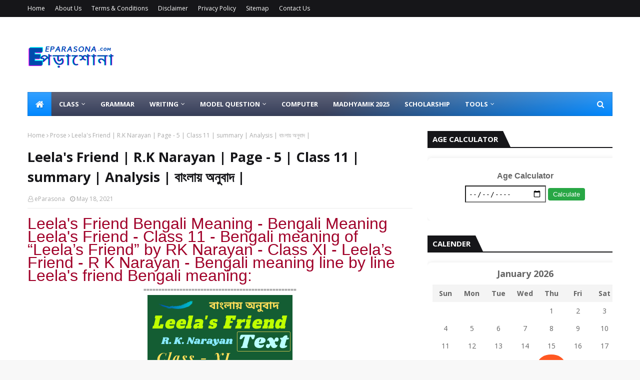

--- FILE ---
content_type: text/html; charset=UTF-8
request_url: https://www.eparasona.com/2021/05/leelas-friend-r-k-narayan-class-11-summary-analysis-translation-in-bengali_8.html
body_size: 79056
content:
<!DOCTYPE html>
<html class='ltr' dir='ltr' xmlns='http://www.w3.org/1999/xhtml' xmlns:b='http://www.google.com/2005/gml/b' xmlns:data='http://www.google.com/2005/gml/data' xmlns:expr='http://www.google.com/2005/gml/expr'>
<head>
<script async='async' crossorigin='anonymous' src='https://pagead2.googlesyndication.com/pagead/js/adsbygoogle.js?client=ca-pub-4089283461323789'></script>
<meta content='width=device-width, initial-scale=1, minimum-scale=1, maximum-scale=1' name='viewport'/>
<title>Leela&#39;s Friend | R.K Narayan | Page - 5 | Class 11 | summary | Analysis | ব&#2494;&#2434;ল&#2494;য় অন&#2497;ব&#2494;দ | </title>
<link href='//1.bp.blogspot.com' rel='dns-prefetch'/>
<link href='//2.bp.blogspot.com' rel='dns-prefetch'/>
<link href='//3.bp.blogspot.com' rel='dns-prefetch'/>
<link href='//4.bp.blogspot.com' rel='dns-prefetch'/>
<link href='//www.blogger.com' rel='dns-prefetch'/>
<link href='//dnjs.cloudflare.com' rel='dns-prefetch'/>
<link href='//fonts.gstatic.com' rel='dns-prefetch'/>
<link href='//pagead2.googlesyndication.com' rel='dns-prefetch'/>
<link href='//www.googletagmanager.com' rel='dns-prefetch'/>
<link href='//www.google-analytics.com' rel='dns-prefetch'/>
<link href='//connect.facebook.net' rel='dns-prefetch'/>
<link href='//c.disquscdn.com' rel='dns-prefetch'/>
<link href='//disqus.com' rel='dns-prefetch'/>
<meta content='text/html; charset=UTF-8' http-equiv='Content-Type'/>
<!-- Chrome, Firefox OS and Opera -->
<meta content='#f8f8f8' name='theme-color'/>
<!-- Windows Phone -->
<meta content='#f8f8f8' name='msapplication-navbutton-color'/>
<meta content='blogger' name='generator'/>
<link href='https://www.eparasona.com/favicon.ico' rel='icon' type='image/x-icon'/>
<link href='https://www.eparasona.com/2021/05/leelas-friend-r-k-narayan-class-11-summary-analysis-translation-in-bengali_8.html' rel='canonical'/>
<link rel="alternate" type="application/atom+xml" title="eParasona - Atom" href="https://www.eparasona.com/feeds/posts/default" />
<link rel="alternate" type="application/rss+xml" title="eParasona - RSS" href="https://www.eparasona.com/feeds/posts/default?alt=rss" />
<link rel="service.post" type="application/atom+xml" title="eParasona - Atom" href="https://www.blogger.com/feeds/4739423001533226684/posts/default" />

<link rel="alternate" type="application/atom+xml" title="eParasona - Atom" href="https://www.eparasona.com/feeds/3997729155162924988/comments/default" />
<!--Can't find substitution for tag [blog.ieCssRetrofitLinks]-->
<link href='https://blogger.googleusercontent.com/img/b/R29vZ2xl/AVvXsEhOhS735X4ZrJ_0ucF4-La3LyBI9x3ofjXbhxNZuTVCqWGHOWAKViCsEXFeB32Vvpm1guTFQZbkSnd9qWRXPjVMC9SouA_MPWFgaP_UhvT0byn48WbuacchsUt06OGv8vOr9MKJznPzhKE/s16000/lila.+5.png' rel='image_src'/>
<meta content='Leela&#39;s Friend summary, A short summary of the story “Leela’s Friend” by R.K.Narayan, leela&#39;s friend summary in bengali,leela&#39;s friend bengali meaning' name='description'/>
<meta content='https://www.eparasona.com/2021/05/leelas-friend-r-k-narayan-class-11-summary-analysis-translation-in-bengali_8.html' property='og:url'/>
<meta content='Leela&#39;s Friend | R.K Narayan | Page - 5 | Class 11 | summary | Analysis | বাংলায় অনুবাদ | ' property='og:title'/>
<meta content='Leela&#39;s Friend summary, A short summary of the story “Leela’s Friend” by R.K.Narayan, leela&#39;s friend summary in bengali,leela&#39;s friend bengali meaning' property='og:description'/>
<meta content='https://blogger.googleusercontent.com/img/b/R29vZ2xl/AVvXsEhOhS735X4ZrJ_0ucF4-La3LyBI9x3ofjXbhxNZuTVCqWGHOWAKViCsEXFeB32Vvpm1guTFQZbkSnd9qWRXPjVMC9SouA_MPWFgaP_UhvT0byn48WbuacchsUt06OGv8vOr9MKJznPzhKE/w1200-h630-p-k-no-nu/lila.+5.png' property='og:image'/>
<!-- Google Fonts -->
<link href='//fonts.googleapis.com/css?family=Open+Sans:400,400i,700,700i' media='all' rel='stylesheet' type='text/css'/>
<link href='https://stackpath.bootstrapcdn.com/font-awesome/4.7.0/css/font-awesome.min.css' rel='stylesheet'/>
<!-- Template Style CSS -->
<style type='text/css'>@font-face{font-family:'Open Sans';font-style:normal;font-weight:400;font-stretch:normal;font-display:swap;src:url(//fonts.gstatic.com/s/opensans/v44/memSYaGs126MiZpBA-UvWbX2vVnXBbObj2OVZyOOSr4dVJWUgsjZ0B4gaVc.ttf)format('truetype');}</style>
<style id='page-skin-1' type='text/css'><!--
/*
-----------------------------------------------
Blogger Template Style
Name:        Ultralite
License:     Free Version
Version:     2.0
Author:      TemplatesYard
Author Url:  https://www.templatesyard.com/
----------------------------------------------- */
a,abbr,acronym,address,applet,b,big,blockquote,body,caption,center,cite,code,dd,del,dfn,div,dl,dt,em,fieldset,font,form,h1,h2,h3,h4,h5,h6,html,i,iframe,img,ins,kbd,label,legend,li,object,p,pre,q,s,samp,small,span,strike,strong,sub,sup,table,tbody,td,tfoot,th,thead,tr,tt,u,ul,var{padding:0;border:0;outline:0;vertical-align:baseline;background:0 0;text-decoration:none }.CSS_LIGHTBOX{z-index:999999!important}.CSS_LIGHTBOX_ATTRIBUTION_INDEX_CONTAINER .CSS_HCONT_CHILDREN_HOLDER > .CSS_LAYOUT_COMPONENT.CSS_HCONT_CHILD:first-child > .CSS_LAYOUT_COMPONENT{opacity:0}#google_translate_element {clear: both;}.thread-expanded .thread-count a {display: none;}.comments .continue {display: none!important;}form,textarea,input,button{-webkit-appearance:none;-moz-appearance:none;appearance:none;border-radius:0 }dl,ul{list-style-position:inside;font-weight:400;list-style:none }ul li{list-style:none }caption,th{text-align:center }img{border:none;position:relative }a,a:visited{text-decoration:none }.clearfix{clear:both }.section,.widget,.widget ul{margin:0;padding:0 }a{color:#0088ff }a img{border:0 }abbr{text-decoration:none }.CSS_LIGHTBOX{z-index:999999!important }.separator a{clear:none!important;float:none!important;margin-left:0!important;margin-right:0!important }#navbar-iframe,.widget-item-control,a.quickedit,.home-link,.feed-links{display:none!important }.center{display:table;margin:0 auto;position:relative }.widget > h2,.widget > h3{display:none }body{background:#f8f8f8 url() repeat scroll top left;background-color:#f8f8f8;font-family:'Open Sans',sans-serif;font-size:14px;font-weight:400;color:#656565;word-wrap:break-word;margin:0;padding:0 }#outer-wrapper{max-width:1230px;margin:0 auto;background-color:#fff;box-shadow:0 0 5px rgba(0,0,0,.1) }.row{width:1170px }#content-wrapper{margin:30px auto 0;}#content-wrapper > .container{margin:0 -15px }.index #content-wrapper > .container {}#main-wrapper{float:left;overflow:hidden;width:66.66666667%;box-sizing:border-box;word-wrap:break-word;padding:0 15px;margin:0 }#sidebar-wrapper{float:right;overflow:hidden;width:33.33333333%;box-sizing:border-box;word-wrap:break-word;padding:0 15px }.post-image-wrap{position:relative;display:block }.post-image-link,.about-author .avatar-container,.comments .avatar-image-container{background-color:rgba(155,155,155,0.05);color:transparent!important }.post-thumb{display:block;position:relative;width:100%;height:100%;object-fit:cover;object-position: top;z-index:1;opacity: 0;transition:opacity .17s ease,transform .17s ease }.post-thumb.lazy-yard {opacity: 1;}.post-image-link:hover .post-thumb,.post-image-wrap:hover .post-image-link .post-thumb,.hot-item-inner:hover .post-image-link .post-thumb{transform: scale(1.05);}.post-title a{display:block }#top-bar{width:100%;height:34px;background-color:#161619;overflow:hidden;margin:0;position:relative;}#top-bar .container{margin:0 auto;position: relative;}.top-bar-nav{position:relative;float:left;display:block;z-index:1;}.top-bar-nav .widget > .widget-title{display:none }.top-bar-nav ul li{float:left }.top-bar-nav ul li > a{height:34px;display:block;color:#fff;font-size:12px;font-weight:400;line-height:34px;margin:0 10px 0 0;padding:0 5px;transition:color .17s }.top-bar-nav ul li:first-child > a{padding:0 5px 0 0 }.top-bar-nav ul > li:hover > a{color:#0088ff }.top-bar-social{position:relative;float:right;display:block }.top-bar-social .widget > .widget-title{display:none }.top-bar-social ul > li{float:left;display:inline-block }.top-bar-social ul > li > a{width: 25px;display: block;color: #fff;text-decoration: none;background-color: #0088ff;font-size: 14px;text-align: center;line-height: 25px;padding: 0;border-radius: 25px;margin: 4px 0 0 10px;transition: color .17s;}.top-bar-social ul > li:last-child > a{}.top-bar-social ul > li:hover > a{color:#0088ff }.social a:before{display:inline-block;font-family:FontAwesome;font-style:normal;font-weight:400 }.social .facebook a:before{content:"\f09a" }.social .twitter a:before{content:"\f099" }.social .gplus a:before{content:"\f0d5" }.social .rss a:before{content:"\f09e" }.social .youtube a:before{content:"\f16a" }.social .skype a:before{content:"\f17e" }.social .stumbleupon a:before{content:"\f1a4" }.social .tumblr a:before{content:"\f173" }.social .vk a:before{content:"\f189" }.social .stack-overflow a:before{content:"\f16c" }.social .github a:before{content:"\f09b" }.social .linkedin a:before{content:"\f0e1" }.social .dribbble a:before{content:"\f17d" }.social .soundcloud a:before{content:"\f1be" }.social .behance a:before{content:"\f1b4" }.social .digg a:before{content:"\f1a6" }.social .instagram a:before{content:"\f16d" }.social .pinterest a:before{content:"\f0d2" }.social .twitch a:before{content:"\f1e8" }.social .delicious a:before{content:"\f1a5" }.social .codepen a:before{content:"\f1cb" }.social .reddit a:before{content:"\f1a1" }.social .whatsapp a:before{content:"\f232" }.social .snapchat a:before{content:"\f2ac" }.social .email a:before{content:"\f0e0" }.social .external-link a:before{content:"\f35d" }.social-color .facebook a{background-color:#3b5999 }.social-color .twitter a{background-color:#00acee }.social-color .gplus a{background-color:#db4a39 }.social-color .youtube a{background-color:#db4a39 }.social-color .instagram a{background:linear-gradient(15deg,#ffb13d,#dd277b,#4d5ed4) }.social-color .pinterest a{background-color:#ca2127 }.social-color .dribbble a{background-color:#ea4c89 }.social-color .linkedin a{background-color:#0077b5 }.social-color .tumblr a{background-color:#365069 }.social-color .twitch a{background-color:#6441a5 }.social-color .rss a{background-color:#ffc200 }.social-color .skype a{background-color:#00aff0 }.social-color .stumbleupon a{background-color:#eb4823 }.social-color .vk a{background-color:#4a76a8 }.social-color .stack-overflow a{background-color:#f48024 }.social-color .github a{background-color:#24292e }.social-color .soundcloud a{background:linear-gradient(#ff7400,#ff3400) }.social-color .behance a{background-color:#191919 }.social-color .digg a{background-color:#1b1a19 }.social-color .delicious a{background-color:#0076e8 }.social-color .codepen a{background-color:#000 }.social-color .reddit a{background-color:#ff4500 }.social-color .whatsapp a{background-color:#3fbb50 }.social-color .snapchat a{background-color:#ffe700 }.social-color .email a{background-color:#888 }.social-color .external-link a{background-color:#161619 }.social-text .facebook a:after{content:"Facebook" }.social-text .twitter a:after{content:"Twitter" }.social-text .gplus a:after{content:"Google Plus" }.social-text .rss a:after{content:"Rss" }.social-text .youtube a:after{content:"YouTube" }.social-text .skype a:after{content:"Skype" }.social-text .stumbleupon a:after{content:"StumbleUpon" }.social-text .tumblr a:after{content:"Tumblr" }.social-text .vk a:after{content:"VKontakte" }.social-text .stack-overflow a:after{content:"Stack Overflow" }.social-text .github a:after{content:"Github" }.social-text .linkedin a:after{content:"LinkedIn" }.social-text .dribbble a:after{content:"Dribbble" }.social-text .soundcloud a:after{content:"SoundCloud" }.social-text .behance a:after{content:"Behance" }.social-text .digg a:after{content:"Digg" }.social-text .instagram a:after{content:"Instagram" }.social-text .pinterest a:after{content:"Pinterest" }.social-text .twitch a:after{content:"Twitch" }.social-text .delicious a:after{content:"Delicious" }.social-text .codepen a:after{content:"CodePen" }.social-text .flipboard a:after{content:"Flipboard" }.social-text .reddit a:after{content:"Reddit" }.social-text .whatsapp a:after{content:"Whatsapp" }.social-text .messenger a:after{content:"Messenger" }.social-text .snapchat a:after{content:"Snapchat" }.social-text .email a:after{content:"Email" }.social-text .external-link a:after{content:"WebSite" }#header-wrap{position:relative;margin:0 }.header-header{background-color:#fff;width:100%;height:90px;position:relative;overflow:hidden;padding:30px 0 }.header-header .container{position:relative;margin:0 auto;padding:0 }.header-logo{position:relative;float:left;width:auto;max-width:260px;max-height:60px;margin:0;padding:15px 0 }.header-logo .header-image-wrapper{display:block }.header-logo img{max-width:100%;max-height:60px;margin:0 }.header-logo h1{color:#161619;font-size:36px;line-height:60px;margin:0 }.header-logo p{font-size:12px;margin:5px 0 0 }.header-ads{position:relative;float:right }.header-ads .widget > .widget-title{display:none }.header-ads .widget{max-width:100% }.header-ads .widget .widget-content{width:728px;max-width:100%;max-height:90px;line-height:1 }.header-menu{position:relative;width:100%;height:48px;z-index:10;font-size:13px;margin:0 }.header-menu .container{position:relative;margin:0 auto;padding:0;background: #373e59;background: -moz-linear-gradient(-45deg, #373e59 52%, #0088ff 100%);background: -webkit-linear-gradient(-45deg, #373e59 52%,#0088ff 100%);background: linear-gradient(135deg, #373e59 52%,#0088ff 100%);filter: progid:DXImageTransform.Microsoft.gradient( startColorstr='#373e59', endColorstr='#0088ff',GradientType=1 );}.header-menu.scrolled-header {background: #373e59;background: -moz-linear-gradient(-45deg, #373e59 52%, #0088ff 100%);background: -webkit-linear-gradient(-45deg, #373e59 52%,#0088ff 100%);background: linear-gradient(135deg, #373e59 52%,#0088ff 100%);filter: progid:DXImageTransform.Microsoft.gradient( startColorstr='#373e59', endColorstr='#0088ff',GradientType=1 );}.header-menu.scrolled-header:before {content: '';position: absolute;top: 0;right: 0;bottom: 0;left: 0;background: -o-linear-gradient(top,rgba(255,255,255,.2) 0,rgba(255,255,255,0) 100%);background: -webkit-gradient(linear,left top,left bottom,color-stop(0,rgba(255,255,255,.2)),to(rgba(255,255,255,0)));background: -webkit-linear-gradient(top,rgba(255,255,255,.2) 0,rgba(255,255,255,0) 100%);background: -moz-linear-gradient(top,rgba(255,255,255,.2) 0,rgba(255,255,255,0) 100%);background: linear-gradient(180deg,rgba(255,255,255,.2) 0,rgba(255,255,255,0) 100%);-webkit-box-shadow: inset 0 0 0 1px rgba(0,0,0,.15);-moz-box-shadow: inset 0 0 0 1px rgba(0,0,0,.15);box-shadow: inset 0 0 0 1px rgba(0,0,0,.15);}.header-menu.scrolled-header .show-search, .header-menu.scrolled-header .hide-search, .mobile-header.scrolled-header .show-search, .mobile-header.scrolled-header .hide-search {border-radius: 0;}.header-menu.scrolled-header, .header-menu.scrolled-header #main-menu, .header-menu.scrolled-header #nav-search .search-input, .header-menu.scrolled-header #main-menu ul > li > a, .header-menu.scrolled-header #nav-search, .header-menu.scrolled-header #nav-search .search-form, .header-menu.scrolled-header .show-search, .header-menu.scrolled-header .hide-search {height:46px;}.header-menu.scrolled-header #main-menu ul > li > a, .header-menu.scrolled-header #nav-search .search-form, .header-menu.scrolled-header .show-search, .header-menu.scrolled-header .hide-search {line-height:46px;}.header-menu.scrolled-header #nav-search .search-input {padding-right:46px;}.header-menu.scrolled-header .show-search, .header-menu.scrolled-header .hide-search {width: 46px;height: 46px;}.header-menu.scrolled-header #main-menu ul > li > ul {top:46px;}.header-menu.scrolled-header #main-menu ul > li > ul > li > ul {top:0;}.header-menu.scrolled-header #main-menu, .header-menu.scrolled-header .container {background: transparent;box-shadow: none;}#main-menu .widget,#main-menu .widget > .widget-title{display:none }#main-menu .show-menu{display:block }#main-menu{position:relative;height:48px;z-index:15;background: -o-linear-gradient(top,rgba(255,255,255,.2) 0,rgba(255,255,255,0) 100%);background: -webkit-gradient(linear,left top,left bottom,color-stop(0,rgba(255,255,255,.2)),to(rgba(255,255,255,0)));background: -webkit-linear-gradient(top,rgba(255,255,255,.2) 0,rgba(255,255,255,0) 100%);background: -moz-linear-gradient(top,rgba(255,255,255,.2) 0,rgba(255,255,255,0) 100%);background: linear-gradient(180deg,rgba(255,255,255,.2) 0,rgba(255,255,255,0) 100%);-webkit-box-shadow: inset 0 0 0 1px rgba(0,0,0,.15);-moz-box-shadow: inset 0 0 0 1px rgba(0,0,0,.15);box-shadow: inset 0 0 0 1px rgba(0,0,0,.15);}#main-menu ul > li{float:left;position:relative;margin:0;padding:0;transition:background .17s }#main-menu ul > li.li-home-icon > a{width:48px;height:48px;text-align:center;font-size:18px;line-height:48px;font-weight:400;padding:0;text-shadow: 1px 2px 0 rgba(0,0,0,0.15);background: -o-linear-gradient(top,rgba(255,255,255,.2) 0,rgba(255,255,255,0) 100%);background: -webkit-gradient(linear,left top,left bottom,color-stop(0,rgba(255,255,255,.2)),to(rgba(255,255,255,0)));background: -webkit-linear-gradient(top,rgba(255,255,255,.2) 0,rgba(255,255,255,0) 100%);background: -moz-linear-gradient(top,rgba(255,255,255,.2) 0,rgba(255,255,255,0) 100%);background: linear-gradient(180deg,rgba(255,255,255,.2) 0,rgba(255,255,255,0) 100%);-webkit-box-shadow: inset 0 0 0 1px rgba(0,0,0,.15);-moz-box-shadow: inset 0 0 0 1px rgba(0,0,0,.15);box-shadow: inset 0 0 0 1px rgba(0,0,0,.15);}#main-menu #main-menu-nav > li:hover,#main-menu #main-menu-nav > li.li-home{background-color:#0088ff }#main-menu ul > li > a{position:relative;color:#ffffff;font-size:13px;font-weight:400;line-height:48px;display:inline-block;margin:0;padding:0 15px;transition:color .17s ease }#main-menu #main-menu-nav > li > a{text-transform:uppercase;font-weight:700 }#main-menu ul > li:hover > a{color:#efefef;}#main-menu ul > li > ul{position:absolute;float:left;left:0;top:48px;width:180px;background-color:#161619;z-index:99999;margin-top:0;padding:0;border-top:2px solid #0088ff;visibility:hidden;opacity:0 }#main-menu ul > li > ul > li > ul{position:absolute;float:left;top:0;left:100%;margin:-2px 0 0 }#main-menu ul > li > ul > li{display:block;float:none;position:relative }#main-menu ul > li > ul > li:hover{background-color:#0088ff }#main-menu ul > li > ul > li a{display:block;height:36px;font-size:13px;color:#fff;line-height:36px;box-sizing:border-box;margin:0;padding:0 15px;border:0;border-bottom:1px solid rgba(255,255,255,0.05);transition:all .17s ease }#main-menu ul > li > ul > li:hover > a{color:#fff }#main-menu ul > li.has-sub > a:after{content:'\f107';float:right;font-family:FontAwesome;font-size:12px;font-weight:400;margin:0 0 0 5px }#main-menu ul > li > ul > li.has-sub > a:after{content:'\f105';float:right;margin:0 }#main-menu ul > li:hover > ul,#main-menu ul > li > ul > li:hover > ul{visibility:visible;opacity:1 }#main-menu ul ul{transition:all .25s ease }.show-search,.hide-search{position:absolute;right:0;top:0;display:block;width:48px;height:48px;line-height:48px;z-index:20;color:#fff;font-size:15px;text-align:center;cursor:pointer;padding:0;transition:background .17s ease }.show-search:before{content:"\f002";font-family:FontAwesome;font-weight:400 }.hide-search:before{content:"\f00d";font-family:FontAwesome;font-weight:400 }#nav-search{display:none;position:absolute;left:0;top:0;width:100%;height:48px;z-index:99;background-color:#161619;box-sizing:border-box;padding:0 }#nav-search .search-form{width:100%;height:48px;background-color:rgba(0,0,0,0);line-height:48px;overflow:hidden;padding:0 }#nav-search .search-input{width:100%;height:48px;font-family:inherit;color:#fff;margin:0;padding:0 48px 0 15px;background-color:rgba(0,0,0,0);font-size:13px;font-weight:400;outline:none;box-sizing:border-box;border:0 }#mobile-logo .widget > .widget-title > h3{display:none }.mobile-header{display:none;position:relative;float:left;width:100%;height:50px;background-color:#161619;z-index:1010 }.mobile-header:before {content: '';position: absolute;top: 0;right: 0;bottom: 0;left: 0;background: -o-linear-gradient(top,rgba(255,255,255,.2) 0,rgba(255,255,255,0) 100%);background: -webkit-gradient(linear,left top,left bottom,color-stop(0,rgba(255,255,255,.2)),to(rgba(255,255,255,0)));background: -webkit-linear-gradient(top,rgba(255,255,255,.2) 0,rgba(255,255,255,0) 100%);background: -moz-linear-gradient(top,rgba(255,255,255,.2) 0,rgba(255,255,255,0) 100%);background: linear-gradient(180deg,rgba(255,255,255,.2) 0,rgba(255,255,255,0) 100%);-webkit-box-shadow: inset 0 0 0 1px rgba(0,0,0,.15);-moz-box-shadow: inset 0 0 0 1px rgba(0,0,0,.15);box-shadow: inset 0 0 0 1px rgba(0,0,0,.15);}.mobile-header .logo-content{position:relative;float:left;display:block;width:100%;height:50px;text-align:center;z-index:2 }.mobile-header .logo-content > a{height:30px;display:inline-block;padding:10px 0 }.mobile-header .logo-content > a > img{height:30px }.mobile-header .logo-content > h3{font-size:20px;height:30px;line-height:30px;margin:10px 0 0 }.mobile-header .logo-content > h3 > a{color:#fff }.mobile-search-form{position:absolute;display:none;z-index:4;background-color:#161619;width:100%;height:50px;left:0;top:0 }.mobile-search-form .mobile-search-input{background-color:#161619;display:block;width:calc(100% - 50px);height:50px;font-family:inherit;font-size:13px;font-weight:400;color:#fff;box-sizing:border-box;padding:0 20px;border:0 }.mobile-search-form{position:absolute;display:none;z-index:4;background-color:#161619;width:100%;height:50px;left:0;top:0 }.mobile-search-form .mobile-search-input{background-color:#161619;display:block;width:calc(100% - 50px);height:50px;font-size:13px;font-weight:400;color:#fff;box-sizing:border-box;padding:0 20px;border:0 }.overlay{display:none;position:fixed;top:0;left:0;right:0;bottom:0;z-index:990;background:rgba(255,255,255,0.8) }.slide-menu-toggle,.show-mobile-search,.hide-mobile-search{position:absolute;line-height:50px;height:50px;width:50px;top:0;left:0;font-family:FontAwesome;color:#fff;font-size:18px;font-weight:400;text-align:center;cursor:pointer;z-index:4;padding:0 }.slide-menu-toggle{border-right:1px solid rgba(255,255,255,0.08) }.show-mobile-search,.hide-mobile-search{border-left:1px solid rgba(255,255,255,0.08);left:auto;right:0 }.slide-menu-toggle:before{content:"\f0c9" }.nav-active .slide-menu-toggle:before{content:"\f00d" }.show-mobile-search:before{content:"\f002" }.hide-mobile-search:before{content:"\f00d" }.mobile-menu{position:relative;float:left;width:100%;background-color:#161619;box-sizing:border-box;padding:20px;border-top:1px solid rgba(255,255,255,0.08);visibility:hidden;opacity:0;transform-origin:0 0;transform:scaleY(0);transition:all .17s ease }.nav-active .mobile-menu{visibility:visible;opacity:1;transform:scaleY(1) }.mobile-menu > ul{margin:0 }.mobile-menu .m-sub{display:none;padding:0 }.mobile-menu ul li{position:relative;display:block;overflow:hidden;float:left;width:100%;font-size:14px;line-height:38px;margin:0;padding:0;border-top:1px solid rgba(255,255,255,0.01) }.mobile-menu > ul > li{font-weight:400 }.mobile-menu > ul li ul{overflow:hidden }.mobile-menu > ul > li:first-child{border-top:0 }.mobile-menu ul li a{color:#fff;padding:0;display:block;transition:all .17s ease }.mobile-menu #main-menu-nav > li > a{text-transform:uppercase;font-weight:700;font-size:13px }.mobile-menu ul li.has-sub .submenu-toggle{position:absolute;top:0;right:0;color:#fff;cursor:pointer }.mobile-menu ul li.has-sub .submenu-toggle:after{content:'\f105';font-family:FontAwesome;font-weight:400;float:right;width:34px;font-size:16px;text-align:center;transition:all .17s ease }.mobile-menu ul li.has-sub.show > .submenu-toggle:after{transform:rotate(90deg) }.mobile-menu > ul > li > ul > li a{font-size:13px }.mobile-menu > ul > li > ul > li > a{color:#fff;opacity:.7;padding:0 0 0 15px }.mobile-menu > ul > li > ul > li > ul > li > a{color:#fff;opacity:.7;padding:0 0 0 30px }.mobile-menu ul > li > .submenu-toggle:hover{color:#0088ff }.post-meta{display:block;overflow:hidden;color:#aaa;font-size:12px;font-weight:400;padding:0 1px }.post-meta .post-author,.post-meta .post-date{float:left;margin:0 10px 0 0 }.post-meta .post-date{text-transform:capitalize }.post-meta a{color:#aaa;transition:color .17s }.post-meta a:hover{color:#0088ff }.post-meta span:before{font-family:FontAwesome;font-weight:400;margin:0 3px 0 0 }.post-meta .post-author:before{content:'\f2c0' }.post-meta .post-date:before{content:'\f017' }#home-ad-top1 .widget > .widget-title,#home-ad-top .widget > .widget-title{display:none }#home-ad-top .widget, #home-ad-top .widget{position:relative;padding:0 20px }#home-ad-top .widget-content{position:relative;width:728px;max-width:100%;max-height:90px;line-height:1;margin:40px auto 0 }#ad-wrapper {margin:0 auto;}#home-ad-top1 .widget-content {position:relative;max-width:100%;max-height:90px;line-height:1;margin:40px auto 0 }.queryMessage{overflow:hidden;background-color:#f2f2f2;color:#161619;font-size:13px;font-weight:400;padding:8px 10px;margin:0 0 25px }.queryMessage .query-info{margin:0 5px }.queryMessage .search-query,.queryMessage .search-label{font-weight:700;text-transform:uppercase }.queryMessage .search-query:before,.queryMessage .search-label:before{content:"\201c" }.queryMessage .search-query:after,.queryMessage .search-label:after{content:"\201d" }.queryMessage a.show-more{float:right;color:#0088ff;text-decoration:underline;transition:opacity .17s }.queryMessage a.show-more:hover{opacity:.8 }.queryEmpty{font-size:13px;font-weight:400;padding:10px 0;margin:0 0 25px;text-align:center }.title-wrap{position:relative;float:left;width:100%;height:32px;display:block;margin:0 0 20px;border-bottom:2px solid #161619;}.title-wrap > h3{position:relative;float:left;height:32px;font-size:15px;color:#fff;background:#161619;text-transform:uppercase;line-height:32px;padding:0 12px;margin:0 }.title-wrap > h3:after {position: absolute;content: '';height: 0;width: 0;bottom: 0;right: -15px;border-top: 32px solid transparent;border-left: 15px solid #161619;border-right: 0 solid #161619;border-bottom: 0;}a.view-all{position:relative;float: right;height: 22px;font-size: 11px;line-height: 22px;margin-top: 5px;margin-right: 5px;padding: 0 10px;font-weight: bold;text-transform: uppercase;transition: all .17s ease;color:#fff;background:#0088ff;border-radius: 2px;text-shadow: 1px 2px 0 rgba(0,0,0,0.15);-webkit-box-shadow: inset 0 0 0 1px rgba(0,0,0,.15);-moz-box-shadow: inset 0 0 0 1px rgba(0,0,0,.15);box-shadow: inset 0 0 0 1px rgba(0,0,0,.15);}a.view-all:before {content: '';position: absolute;top: 0;right: 0;bottom: 0;left: 0;background: -o-linear-gradient(top,rgba(255,255,255,.2) 0,rgba(255,255,255,0) 100%);background: -webkit-gradient(linear,left top,left bottom,color-stop(0,rgba(255,255,255,.2)),to(rgba(255,255,255,0)));background: -webkit-linear-gradient(top,rgba(255,255,255,.2) 0,rgba(255,255,255,0) 100%);background: -moz-linear-gradient(top,rgba(255,255,255,.2) 0,rgba(255,255,255,0) 100%);background: linear-gradient(180deg,rgba(255,255,255,.2) 0,rgba(255,255,255,0) 100%);}a.view-all:hover{background: #e0e0e0;color:#161619;}a.view-all:after{content:'\f178';float:right;font-weight:400;font-family:FontAwesome;margin:0 0 0 3px;-webkit-transition: all .3s cubic-bezier(.32,.74,.57,1);-moz-transition: all .3s cubic-bezier(.32,.74,.57,1);-ms-transition: all .3s cubic-bezier(.32,.74,.57,1);-o-transition: all .3s cubic-bezier(.32,.74,.57,1);transition: all .3s cubic-bezier(.32,.74,.57,1);-webkit-transform: translateX(0);-moz-transform: translateX(0);-ms-transform: translateX(0);-o-transform: translateX(0);transform: translateX(0);}a.view-all:hover:after {-webkit-transform: translateX(4px);-moz-transform: translateX(4px);-ms-transform: translateX(4px);-o-transform: translateX(4px);transform: translateX(4px);}.loader{position:relative;height:100%;overflow:hidden;display:block;margin:0 }.loader:after{content:'';position:absolute;top:50%;left:50%;width:28px;height:28px;margin:-16px 0 0 -16px;border:2px solid #0088ff;border-right-color:rgba(155,155,155,0.2);border-radius:100%;animation:spinner 1.1s infinite linear;transform-origin:center }@-webkit-keyframes spinner {0%{-webkit-transform:rotate(0deg);transform:rotate(0deg) }to{-webkit-transform:rotate(1turn);transform:rotate(1turn) }}@keyframes spinner {0%{-webkit-transform:rotate(0deg);transform:rotate(0deg) }to{-webkit-transform:rotate(1turn);transform:rotate(1turn) }}.blog-post{display:block;overflow:hidden;word-wrap:break-word }.index-post{padding:0;margin:0 0 30px }.index-post .post-image-wrap{float:left;width:260px;height:195px;margin:0 20px 0 0 }.index-post .post-image-wrap .post-image-link{width:100%;height:100%;position:relative;display:block;z-index:1;overflow:hidden }.post-tag{position:absolute;top:15px;left:15px;height:18px;z-index:5;background-color:#0088ff;color:#fff;font-size:10px;line-height:18px;font-weight:700;text-transform:uppercase;letter-spacing:0.8px;padding:0 6px;border-radius: 3px;border: 1px solid rgba(0,0,0,0.21);border-bottom-color: rgba(0,0,0,0.34);box-shadow: 0 1px 0 rgba(255,255,255,0.34) inset, 0 2px 0 -1px rgba(0,0,0,0.13), 0 3px 0 -1px rgba(0,0,0,0.08), 0 3px 13px -1px rgba(0,0,0,0.21);text-shadow: 1px 2px 0 rgba(0,0,0,0.15);}.post-tag:before{content:"\f07c";font-family: FontAwesome;font-weight: 400;margin: 0 3px 0 0;}.index-post .post-info{overflow:hidden }.index-post .post-info > h2{font-size:24px;font-weight:700;line-height:1.4em;text-decoration:none;margin:0 0 10px }.index-post .post-info > h2 > a{display:block;color:#161619;transition:color .17s }.index-post .post-info > h2 > a:hover{color:#0088ff }.widget iframe,.widget img{max-width:100% }.date-header{display:block;overflow:hidden;font-weight:400;margin:0!important;padding:0 }.post-timestamp{margin-left:0 }.post-snippet{position:relative;display:block;overflow:hidden;font-size:12px;line-height:1.6em;font-weight:400;margin:10px 0 0 }a.read-more{display:inline-block;background-color:#0088ff;color:#fff;height:25px;font-size:13px;font-weight:600;line-height:25px;padding:0 10px;margin:12px 0 0;border-radius:3px;border: 1px solid rgba(0,0,0,0.21);border-bottom-color: rgba(0,0,0,0.34);box-shadow: 0 1px 0 rgba(255,255,255,0.34) inset, 0 2px 0 -1px rgba(0,0,0,0.13), 0 3px 0 -1px rgba(0,0,0,0.08), 0 3px 13px -1px rgba(0,0,0,0.21);text-shadow: 1px 2px 0 rgba(0,0,0,0.15);transition:background .17s ease }a.read-more::after {content: '\f178';font-family: FontAwesome;font-weight: 400;margin: 0 0 0 5px;}a.read-more:hover{background-color:#161619 }.index-post .post-snippet {font-size:13px;line-height:24px;color:#666666;text-align: justify;}#breadcrumb{font-size:12px;font-weight:400;color:#aaa;margin:0 0 10px }#breadcrumb a{color:#aaa;transition:color .17s }#breadcrumb a:hover{color:#0088ff }#breadcrumb a,#breadcrumb em{display:inline-block }#breadcrumb .delimiter:after{content:'\f105';font-family:FontAwesome;font-style:normal;margin:0 3px }.item-post h1.post-title{color:#161619;font-size:27px;line-height:1.5em;font-weight:700;position:relative;display:block;margin:15px 0;padding:0 }.static_page .item-post h1.post-title{padding:0 0 10px;margin:0;border-bottom:1px solid #eaeaea }.item-post .post-body{width:100%;line-height:1.5em;overflow:hidden;padding:20px 0 0 }.static_page .item-post .post-body{padding:20px 0 }.item-post .post-outer{padding:0 }.item-post .post-body img{max-width:100%;transition: opacity .35s ease,transform .35s ease;}.item-post .post-meta{padding:0 1px 10px;border-bottom:1px solid #eaeaea }.main .widget{margin:0 }.main .Blog{border-bottom-width:0 }.post-footer{position:relative;float:left;width:100%;margin:20px 0 0 }.inline-ad{position:relative;display:block;max-height:60px;margin:0 0 30px }.inline-ad > ins{display:block!important;margin:0 auto!important }.item .inline-ad{float:left;width:100%;margin:20px 0 0 }.item-post-wrap > .inline-ad{margin:0 0 20px }.post-labels{overflow:hidden;height:auto;position:relative;padding:0;margin:0 0 25px }.post-labels span,.post-labels a{float:left;color:#aaa;font-size:12px;font-weight:400;margin:0 12px 0 0;transition:all .17s ease }.post-labels span{color:#161619 }.post-labels a:hover{color:#0088ff }.post-share{position:relative;overflow:hidden;line-height:0;margin:0 0 30px }ul.share-links{position:relative }.share-links li{width:32px;float:left;box-sizing:border-box;margin:0 5px 0 0 }.share-links li.facebook,.share-links li.twitter,.share-links li.gplus{width:20% }.share-links li a{float:left;display:inline-block;cursor:pointer;width:100%;height:32px;line-height:32px;color:#fff;font-weight:400;font-size:13px;text-align:center;box-sizing:border-box;opacity:1;margin:0;padding:0;transition:all .17s ease }.share-links li.whatsapp-mobile{display:none }.is-mobile li.whatsapp-desktop{display:none }.is-mobile li.whatsapp-mobile{display:inline-block }.share-links li a:before{float:left;display:block;width:32px;background-color:rgba(255,255,255,0.07);font-size:15px;text-align:center;line-height:32px }.share-links li a:hover{opacity:.8 }ul.post-nav{position:relative;overflow:hidden;display:block;margin:0 0 30px }.post-nav li{display:inline-block;width:50% }.post-nav .post-prev{float:left;text-align:left;box-sizing:border-box;padding:0 10px }.post-nav .post-next{float:right;text-align:right;box-sizing:border-box;padding:0 10px }.post-nav li a{color:#161619;line-height:1.4em;display:block;overflow:hidden;transition:color .17s }.post-nav li:hover a{color:#0088ff }.post-nav li span{display:block;font-size:11px;color:#aaa;font-weight:700;text-transform:uppercase;padding:0 0 2px }.post-nav .post-prev span:before{content:"\f053";float:left;font-family:FontAwesome;font-size:9px;font-weight:400;text-transform:none;margin:0 2px 0 0 }.post-nav .post-next span:after{content:"\f054";float:right;font-family:FontAwesome;font-size:9px;font-weight:400;text-transform:none;margin:0 0 0 2px }.post-nav p{font-size:12px;font-weight:400;line-height:1.4em;margin:0 }.post-nav .post-nav-active p{color:#aaa }.about-author{position:relative;display:block;overflow:hidden;padding:20px;margin:0 0 30px;border:1px solid #eaeaea }.about-author .avatar-container{position:relative;float:left;width:80px;height:80px;overflow:hidden;margin:0 15px 0 0;border-radius:100% }.about-author .author-avatar{float:left;width:100%;height:100%;border-radius:100% opacity: 0;transition: opacity .35s ease;}.about-author .author-avatar.lazy-yard{opacity: 1;}.author-name{overflow:hidden;display:inline-block;font-size:16px;font-weight:700;margin:7px 0 3px }.author-name span{color:#161619 }.author-name a{color:#161619;transition:color .17s }.author-name a:hover{color:#0088ff }.author-description{display:block;overflow:hidden;font-size:13px;font-weight:400;line-height:1.5em }.author-description a:hover{text-decoration:underline }#related-wrap{overflow:hidden;margin:0 0 30px }#related-wrap .related-tag{display:none }.related-ready{float:left;width:100% }.related-ready .loader{height:178px }ul.related-posts{position:relative;overflow:hidden;margin:0 -10px;padding:0 }.related-posts .related-item{width:33.33333333%;position:relative;overflow:hidden;float:left;display:block;box-sizing:border-box;padding:0 10px;margin:0 }.related-posts .post-image-link{width:100%;height:120px;position:relative;overflow:hidden;display:block }.related-posts .related-item .post-meta{padding:0;border:0 }.related-posts .post-title{font-size:14px;font-weight:700;line-height:1.5em;display:block;margin:7px 0 6px }.related-posts .post-title a{color:#161619;transition:color .17s }.related-posts .post-title a:hover{color:#0088ff }#blog-pager{overflow:hidden;clear:both;margin:0 0 30px }.blog-pager a,.blog-pager span{float:left;display:block;min-width:30px;height:30px;background-color:#161619;color:#fff;font-size:13px;font-weight:700;line-height:30px;text-align:center;box-sizing:border-box;margin:0 5px 0 0;border-radius:3px;text-shadow: 1px 2px 0 rgba(0,0,0,0.15);transition:all .17s ease }.blog-pager .blog-pager-newer-link,.blog-pager .blog-pager-older-link{padding:0 15px }.blog-pager .blog-pager-newer-link{float:left }.blog-pager .blog-pager-older-link{float:right }.blog-pager span.page-dots{min-width:20px;background-color:#fff;font-size:16px;color:#161619;line-height:30px;font-weight:400;letter-spacing:-1px;border:0 }.blog-pager .page-of{display:none;width:auto;float:right;border-color:rgba(0,0,0,0);margin:0 }.blog-pager .page-active,.blog-pager a:hover{background-color:#0088ff;color:#fff }.blog-pager .page-prev:before,.blog-pager .page-next:before{font-family:FontAwesome;font-size:16px;font-weight:400 }.blog-pager .page-prev:before{content:'\f104' }.blog-pager .page-next:before{content:'\f105' }.blog-pager .blog-pager-newer-link:after{content:'\f104';float:left;font-family:FontAwesome;font-weight:400;margin:0 3px 0 0 }.blog-pager .blog-pager-older-link:after{content:'\f105';float:right;font-family:FontAwesome;font-weight:400;margin:0 0 0 3px }.archive #blog-pager{display:none }.blog-post-comments{display:none;margin:0 0 30px }.blog-post-comments .comments-title{margin:0 0 20px }.comments-system-disqus .comments-title,.comments-system-facebook .comments-title{margin:0 }#comments{margin:0 }#gpluscomments{float:left!important;width:100%!important;margin:0 0 25px!important }#gpluscomments iframe{float:left!important;width:100% }.comments{display:block;clear:both;margin:0;color:#161619 }.comments > h3{font-size:13px;font-weight:400;font-style:italic;padding-top:1px }.comments .comments-content .comment{list-style:none;margin:0;padding:0 0 8px }.comments .comments-content .comment:first-child{padding-top:0 }.facebook-tab,.fb_iframe_widget_fluid span,.fb_iframe_widget iframe{width:100%!important }.comments .item-control{position:static }.comments .avatar-image-container{float:left;overflow:hidden;position:absolute }.comments .avatar-image-container,.comments .avatar-image-container img{height:45px;max-height:45px;width:45px;max-width:45px;border-radius:0 }.comments .comment-block{overflow:hidden;padding:0 0 10px }.comments .comment-block,.comments .comments-content .comment-replies{margin:0 0 0 60px }.comments .comments-content .inline-thread{padding:0 }.comments .comment-actions{float:left;width:100%;position:relative;margin:0 }.comments .comments-content .comment-header{font-size:12px;display:block;overflow:hidden;clear:both;margin:0 0 3px;padding:0 0 5px;border-bottom:1px dashed #eaeaea }.comments .comments-content .comment-header a{color:#161619;transition:color .17s }.comments .comments-content .comment-header a:hover{color:#0088ff }.comments .comments-content .user{font-style:normal;font-weight:700;text-transform:uppercase;display:block }.comments .comments-content .icon.blog-author{display:none }.comments .comments-content .comment-content{float:left;font-size:13px;color:#5E5E5E;font-weight:400;text-align:left;line-height:1.4em;margin:5px 0 9px }.comments .comment .comment-actions a{margin-right:5px;padding:2px 5px;color:#161619;font-weight:400;border:1px solid #f5f5f5;font-size:10px;transition:all .17s ease }.comments .comment .comment-actions a:hover{color:#fff;background-color:#0088ff;border-color:#0088ff;text-decoration:none }.comments .comments-content .datetime{float:left;font-size:11px;font-weight:400;color:#aaa;position:relative;padding:0 1px;margin:4px 0 0;display:block }.comments .comments-content .datetime a,.comments .comments-content .datetime a:hover{color:#aaa }.comments .comments-content .datetime:before{content:'\f017';font-family:FontAwesome;font-size:11px;font-weight:400;font-style:normal;margin:0 3px 0 0 }.comments .thread-toggle{margin-bottom:4px }.comments .thread-toggle .thread-arrow{height:7px;margin:0 3px 2px 0 }.comments .thread-count a,.comments .continue a{transition:opacity .17s }.comments .thread-count a:hover,.comments .continue a:hover{opacity:.8 }.comments .thread-expanded{padding:5px 0 0 }.comments .thread-chrome.thread-collapsed{display:none }.thread-arrow:before{content:'';font-family:FontAwesome;color:#161619;font-weight:400;margin:0 2px 0 0 }.comments .thread-expanded .thread-arrow:before{content:'\f0d7' }.comments .thread-collapsed .thread-arrow:before{content:'\f0da' }.comments .comments-content .comment-thread{margin:0 }.comments .comments-content .comment-thread > ol{padding:0 }.comments .continue a{padding:0 0 0 60px;font-weight:400 }.comments .comments-content .loadmore.loaded{margin:0;padding:0 }.comments .comment-replybox-thread{margin:0 }.comments .comments-content .loadmore,.comments .comments-content .loadmore.loaded{display:none }.post-body h1,.post-body h2,.post-body h3,.post-body h4,.post-body h5,.post-body h6{color:#161619;margin:0 0 15px }.post-body h1,.post-body h2{font-size:24px }.post-body h3{font-size:21px }.post-body h4{font-size:18px }.post-body h5{font-size:16px }.post-body h6{font-size:13px }.widget .post-body ul,.widget .post-body ol{line-height:1.5;font-weight:400 }.widget .post-body li{margin:5px 0;padding:0;line-height:1.5 }.post-body ul{padding:0 0 0 20px }.post-body ul li:before{content:"\f105";font-family:FontAwesome;font-size:13px;font-weight:400;margin:0 5px 0 0 }.post-body u{text-decoration:underline }.post-body a{transition:color .17s ease }.post-body strike{text-decoration:line-through }.contact-form{overflow:hidden }.contact-form .widget-title{display:none }.contact-form .contact-form-name{width:calc(50% - 5px) }.contact-form .contact-form-email{width:calc(50% - 5px);float:right }.sidebar .widget{position:relative;overflow:hidden;background-color:#fff;box-sizing:border-box;padding:0;margin:0 0 30px }.sidebar .widget-title{position:relative;float:left;width:100%;height:32px;border-bottom:2px solid #161619;display:block;margin:0 0 20px }.sidebar .widget-title > h3{position:relative;float:left;height:32px;font-size:15px;color: #fff;background-color: #161619;text-transform:uppercase;line-height:32px;padding:0 10px;margin:0 }.sidebar .widget-title > h3:after {position: absolute;content: '';height: 0;width: 0;bottom: 0;right: -15px;border-top: 32px solid transparent;border-left: 15px solid #161619;border-right: 0 solid #161619;border-bottom: 0;}.sidebar .widget-content{float:left;width:100%;margin:0 }.social-counter li{float:left;width:calc(50% - 5px);margin:10px 0 0 }.social-counter li:nth-child(1),.social-counter li:nth-child(2){margin-top:0 }.social-counter li:nth-child(even){float:right }.social-counter li a{display:block;height:34px;font-size:13px;color:#fff;line-height:34px;font-weight:700;border-radius: 2px;background: -o-linear-gradient(top,rgba(255,255,255,.2) 0,rgba(255,255,255,0) 100%);background: -webkit-gradient(linear,left top,left bottom,color-stop(0,rgba(255,255,255,.2)),to(rgba(255,255,255,0)));background: -webkit-linear-gradient(top,rgba(255,255,255,.2) 0,rgba(255,255,255,0) 100%);background: -moz-linear-gradient(top,rgba(255,255,255,.2) 0,rgba(255,255,255,0) 100%);background: linear-gradient(180deg,rgba(255,255,255,.2) 0,rgba(255,255,255,0) 100%);-webkit-box-shadow: inset 0 0 0 1px rgba(0,0,0,.15);-moz-box-shadow: inset 0 0 0 1px rgba(0,0,0,.15);box-shadow: inset 0 0 0 1px rgba(0,0,0,.15);-webkit-transition: all .2s ease-out;-o-transition: all .2s ease-out;-moz-transition: all .2s ease-out;transition:opacity .17s }.social-counter li a:hover{opacity:.8 }.social-counter li a:before{float:left;width:34px;height:34px;background-color:rgba(255,255,255,0.1);font-size:16px;text-align:center;margin:0 10px 0 0 }.list-label li{position:relative;display:block;padding:8px 0;border-top:1px dotted #eaeaea }.list-label li:first-child{padding:0 0 8px;border-top:0 }.list-label li:last-child{padding-bottom:0;border-bottom:0 }.list-label li a{border-radius: 2px;text-shadow: 1px 2px 0 rgba(0,0,0,0.15);background-color:#0088ff;background-image: -o-linear-gradient(top,rgba(255,255,255,.2) 0,rgba(255,255,255,0) 100%);background-image: -webkit-gradient(linear,left top,left bottom,color-stop(0,rgba(255,255,255,.2)),to(rgba(255,255,255,0)));background-image: -webkit-linear-gradient(top,rgba(255,255,255,.2) 0,rgba(255,255,255,0) 100%);background-image: -moz-linear-gradient(top,rgba(255,255,255,.2) 0,rgba(255,255,255,0) 100%);background-image: linear-gradient(180deg,rgba(255,255,255,.2) 0,rgba(255,255,255,0) 100%);-webkit-box-shadow: inset 0 0 0 1px rgba(0,0,0,.15);-moz-box-shadow: inset 0 0 0 1px rgba(0,0,0,.15);box-shadow: inset 0 0 0 1px rgba(0,0,0,.15);display:block;color:#ffffff;font-size:13px;text-transform: uppercase;font-weight: 700;padding: 10px;box-sizing: border-box;transition:color .17s }.list-label li a:before{content:"\f07c";font-family: FontAwesome;font-weight: 400;float:left;margin:3px 5px 0 0;display: inline-block;position: relative;flex-shrink: 0;transition:color .17s }.list-label li a:hover{color:#0088ff }.list-label .label-count{position:relative;float:right;width: auto;height: 18px;padding: 0 8px;background-color:#ffffff;-webkit-box-shadow: inset 0 0 0 1px rgba(0,0,0,.15);-moz-box-shadow: inset 0 0 0 1px rgba(0,0,0,.15);box-shadow: inset 0 0 0 1px rgba(0,0,0,.15);color:#161619;font-size:11px;font-weight:700;letter-spacing:0.8px;text-align:center;line-height:18px;text-shadow:none;border-radius: 2px;}.list-label .label-count:before {content: '';position: absolute;top: 0;right: 0;bottom: 0;left: 0;background: -o-linear-gradient(top,rgba(255,255,255,.2) 0,rgba(255,255,255,0) 100%);background: -webkit-gradient(linear,left top,left bottom,color-stop(0,rgba(255,255,255,.2)),to(rgba(255,255,255,0)));background: -webkit-linear-gradient(top,rgba(255,255,255,.2) 0,rgba(255,255,255,0) 100%);background: -moz-linear-gradient(top,rgba(255,255,255,.2) 0,rgba(255,255,255,0) 100%);background: linear-gradient(180deg,rgba(255,255,255,.2) 0,rgba(255,255,255,0) 100%);}.list-label .label-count:after {content: "Posts";margin-left:3px;}.cloud-label li{position:relative;float:left;margin:0 5px 5px 0 }.cloud-label li a{display:block;height:26px;background-color:#f2f2f2;color:#161619;font-size:12px;line-height:26px;font-weight:400;padding:0 10px;transition:all .17s ease }.cloud-label li a:hover{color:#fff;background-color:#0088ff }.cloud-label .label-count{display:none }.sidebar .FollowByEmail > .widget-title > h3{margin:0 }.FollowByEmail .widget-content{position:relative;overflow:hidden;font-weight:400;text-align:center;box-sizing:border-box;padding:20px;border:1px solid #eaeaea }.FollowByEmail .widget-content > h3{font-size:18px;color:#161619;font-weight:700;margin:0 0 13px }.FollowByEmail .before-text{font-size:13px;color:#888;line-height:1.4em;margin:0 0 15px;display:block;padding:0 15px;overflow:hidden }.FollowByEmail .follow-by-email-inner{position:relative }.FollowByEmail .follow-by-email-inner .follow-by-email-address{width:100%;height:34px;color:#888;font-size:11px;font-family:inherit;text-align:center;padding:0 10px;margin:0 0 10px;box-sizing:border-box;border:1px solid #eaeaea;transition:ease .17s }.FollowByEmail .follow-by-email-inner .follow-by-email-address:focus{border-color:rgba(0,0,0,0.1) }.FollowByEmail .follow-by-email-inner .follow-by-email-submit{width:100%;height:34px;font-family:inherit;font-size:11px;color:#fff;background-color:#0088ff;text-transform:uppercase;text-align:center;font-weight:700;cursor:pointer;margin:0;border:0;transition:background .17s }.FollowByEmail .follow-by-email-inner .follow-by-email-submit:hover{background-color:#161619 }#ArchiveList ul.flat li{color:#161619;font-size:13px;font-weight:400;padding:8px 0;border-bottom:1px dotted #eaeaea }#ArchiveList ul.flat li:first-child{padding-top:0 }#ArchiveList ul.flat li:last-child{padding-bottom:0;border-bottom:0 }#ArchiveList .flat li > a{display:block;color:#161619;transition:color .17s }#ArchiveList .flat li > a:hover{color:#0088ff }#ArchiveList .flat li > a:before{content:"\f105";float:left;color:#161619;font-weight:400;font-family:FontAwesome;margin:2px 3px 0 0;display:inline-block;transition:color .17s }#ArchiveList .flat li > a > span{position:relative;float:right;width:16px;height:16px;background-color:#0088ff;color:#fff;font-size:11px;font-weight:400;text-align:center;line-height:16px }.PopularPosts .post{overflow:hidden;margin:20px 0 0 }.PopularPosts .post:first-child{margin:0 }.PopularPosts .post-image-link{position:relative;width:80px;height:65px;float:left;overflow:hidden;display:block;vertical-align:middle;margin:0 12px 0 0 }.PopularPosts .post-info{overflow:hidden }.PopularPosts .post-title{font-size:13px;font-weight:700;line-height:1.5em;margin:0 0 5px }.PopularPosts .post-title a{display:block;color:#161619;transition:color .17s }.PopularPosts .post-title a:hover{color:#0088ff }.PopularPosts .post-meta{font-size:11px }.PopularPosts .post-date:before{font-size:10px }.FeaturedPost .post-image-link{display:block;position:relative;overflow:hidden;width:100%;height:180px;margin:0 0 13px }.FeaturedPost .post-title{font-size:18px;overflow:hidden;font-weight:700;line-height:1.5em;margin:0 0 10px }.FeaturedPost .post-title a{color:#161619;display:block;transition:color .17s ease }.FeaturedPost .post-title a:hover{color:#0088ff }.Text{font-size:13px }.contact-form-widget form{font-weight:400 }.contact-form-name{float:left;width:100%;height:30px;font-family:inherit;font-size:13px;line-height:30px;box-sizing:border-box;padding:5px 10px;margin:0 0 10px;border:1px solid #eaeaea }.contact-form-email{float:left;width:100%;height:30px;font-family:inherit;font-size:13px;line-height:30px;box-sizing:border-box;padding:5px 10px;margin:0 0 10px;border:1px solid #eaeaea }.contact-form-email-message{float:left;width:100%;font-family:inherit;font-size:13px;box-sizing:border-box;padding:5px 10px;margin:0 0 10px;border:1px solid #eaeaea }.contact-form-button-submit{float:left;width:100%;height:30px;background-color:#0088ff;font-size:13px;color:#fff;line-height:30px;cursor:pointer;box-sizing:border-box;padding:0 10px;margin:0;border:0;transition:background .17s ease }.contact-form-button-submit:hover{background-color:#161619 }.contact-form-error-message-with-border{float:left;width:100%;background-color:#fbe5e5;font-size:11px;text-align:center;line-height:11px;padding:3px 0;margin:10px 0;box-sizing:border-box;border:1px solid #fc6262 }.contact-form-success-message-with-border{float:left;width:100%;background-color:#eaf6ff;font-size:11px;text-align:center;line-height:11px;padding:3px 0;margin:10px 0;box-sizing:border-box;border:1px solid #5ab6f9 }.contact-form-cross{margin:0 0 0 3px }.contact-form-error-message,.contact-form-success-message{margin:0 }.BlogSearch .search-input{float:left;width:75%;height:30px;background-color:#fff;font-weight:400;font-size:13px;line-height:30px;box-sizing:border-box;padding:5px 10px;border:1px solid #eaeaea;border-right-width:0 }.BlogSearch .search-action{float:right;width:25%;height:30px;font-family:inherit;font-size:13px;line-height:30px;cursor:pointer;box-sizing:border-box;background-color:#0088ff;color:#fff;padding:0 5px;border:0;transition:background .17s ease }.BlogSearch .search-action:hover{background-color:#161619 }.Profile .profile-img{float:left;width:80px;height:80px;margin:0 15px 0 0;transition:all .17s ease }.Profile .profile-datablock{margin:0 }.Profile .profile-data .g-profile{display:block;font-size:14px;color:#161619;margin:0 0 5px;transition:color .17s ease }.Profile .profile-data .g-profile:hover{color:#0088ff }.Profile .profile-info > .profile-link{color:#161619;font-size:11px;margin:5px 0 0;transition:color .17s ease }.Profile .profile-info > .profile-link:hover{color:#0088ff }.Profile .profile-datablock .profile-textblock{display:none }.common-widget .LinkList ul li,.common-widget .PageList ul li{width:calc(50% - 5px);padding:7px 0 0 }.common-widget .LinkList ul li:nth-child(odd),.common-widget .PageList ul li:nth-child(odd){float:left }.common-widget .LinkList ul li:nth-child(even),.common-widget .PageList ul li:nth-child(even){float:right }.common-widget .LinkList ul li a,.common-widget .PageList ul li a{display:block;color:#161619;font-size:13px;font-weight:400;transition:color .17s ease }.common-widget .LinkList ul li a:hover,.common-widget .PageList ul li a:hover{color:#0088ff }.common-widget .LinkList ul li:first-child,.common-widget .LinkList ul li:nth-child(2),.common-widget .PageList ul li:first-child,.common-widget .PageList ul li:nth-child(2){padding:0 }#footer-wrapper{background-color:#0b0e13 }#footer-wrapper .primary-footer{background:#171921;float:left;width:100%;margin:0 }#footer-about-area{position:relative;float:left;width:100%;padding:25px 0;margin:0 }.primary-footer.border #footer-about-area{border-bottom:1px solid rgba(155,155,155,0.1) }#footer-about-area .widget{position:relative;float:left;box-sizing:border-box;margin:0 }#footer-about-area{width:calc(100% - (300px + 25px));padding:0 }#footer-about-area .footer-logo{display:block;float:left;box-sizing:border-box;padding:0 25px 0 0;margin:0 }#footer-about-area .footer-logo img{display:block;max-height:50px;margin:0 }#footer-about-area .Image .image-caption{font-size:13px;line-height:1.6em;margin:0 }#footer-about-area .Image .image-caption a{color:#0088ff }#footer-about-area .Image .image-caption a:hover{color:#aaa }.foot-bar-social{float:right;width:300px;margin:0;position: relative;box-sizing: border-box;}.foot-bar-social ul > li {float: left;margin: 0 0 0 10px;}.foot-bar-social ul > li > a {display: block;width: 32px;height: 32px;background-color: rgba(155,155,155,0.1);font-size: 14px;color: #dbdbdb;text-align: center;line-height: 32px;box-sizing: border-box;border: 0;border-radius: 2px;}#footer-wrapper .container{position:relative;overflow:hidden;margin:0 auto;padding:25px 0 }.footer-widgets-wrap{position:relative;display:flex;margin:0 -15px }#footer-wrapper .footer{display:inline-block;float:left;width:33.33333333%;box-sizing:border-box;padding:0 15px }#footer-wrapper .footer .widget{float:left;width:100%;padding:0;margin:25px 0 0 }#footer-wrapper .footer .Text{margin:10px 0 0 }#footer-wrapper .footer .widget:first-child{margin:0 }#footer-wrapper .footer .widget-content{float:left;width:100% }.footer .widget-title{position:relative;float:left;width:100%;height:32px;border-bottom:2px solid #333333;display:block;margin:0 0 20px }.footer .widget-title > h3{position:relative;float:left;height:32px;font-size:15px;color: #fff;background-color: #333333;text-transform:uppercase;line-height:32px;padding:0 10px;margin:0 }.footer .widget-title > h3:after {position: absolute;content: '';height: 0;width: 0;bottom: 0;right: -15px;border-top: 32px solid transparent;border-left: 15px solid #333333;border-right: 0 solid #333333;border-bottom: 0;}.footer .PopularPosts .post,.footer .custom-widget li,.footer .FeaturedPost .post-meta{border-color:rgba(255,255,255,0.05) }.footer .post-image-link{background-color:rgba(255,255,255,0.05) }.footer .custom-widget .post-title a,.footer .PopularPosts .post-title a,.footer .FeaturedPost .post-title a,.footer .LinkList ul li a,.footer .PageList ul li a,.footer .Profile .profile-data .g-profile,.footer .Profile .profile-info > .profile-link{color:#ffffff }.footer .custom-widget .post-title a:hover,.footer .PopularPosts .post-title a:hover,.footer .FeaturedPost .post-title a:hover,.footer .LinkList ul li a:hover,.footer .PageList ul li a:hover,.footer .Profile .profile-data .g-profile:hover,.footer .Profile .profile-info > .profile-link:hover{color:#0088ff }.footer .no-posts{color:#ffffff }.footer .FollowByEmail .widget-content > h3{color:#ffffff }.footer .FollowByEmail .widget-content{background-color:rgba(255,255,255,0.05);border-color:rgba(255,255,255,0.05) }.footer .FollowByEmail .before-text,#footer-wrapper .footer .Text{color:#aaa }.footer .FollowByEmail .follow-by-email-inner .follow-by-email-submit:hover{background:#161619 }.footer .FollowByEmail .follow-by-email-inner .follow-by-email-address{background-color:rgba(255,255,255,0.05);color:#ffffff;border-color:rgba(255,255,255,0.05) }.footer #ArchiveList .flat li > a{color:#ffffff }.footer .list-label li,.footer .BlogArchive #ArchiveList ul.flat li{border-color:rgba(255,255,255,0.05) }.footer .list-label li:first-child{padding-top:0 }.footer .list-label li a,.footer .list-label li a:before,.footer #ArchiveList .flat li > a,.footer #ArchiveList .flat li > a:before{color:#ffffff }.footer .list-label li > a:hover,.footer #ArchiveList .flat li > a:hover{color:#0088ff }.footer .list-label .label-count,.footer #ArchiveList .flat li > a > span{background-color:rgba(255,255,255,0.05);color:#ffffff }.footer .cloud-label li a{background-color:rgba(255,255,255,0.05);color:#ffffff }.footer .cloud-label li a:hover{background-color:#0088ff;color:#fff }.footer .BlogSearch .search-input{background-color:rgba(255,255,255,0.05);color:#ffffff;border-color:rgba(255,255,255,0.05) }.footer .contact-form-name,.footer .contact-form-email,.footer .contact-form-email-message{background-color:rgba(255,255,255,0.05);color:#ffffff;border-color:rgba(255,255,255,0.05) }.footer .BlogSearch .search-action:hover,.footer .FollowByEmail .follow-by-email-inner .follow-by-email-submit:hover,.footer .contact-form-button-submit:hover{background-color:rgba(0,0,0,0.3) }#sub-footer-wrapper{display:block;width:100%;background-color:rgba(255,255,255,0.05);overflow:hidden;color:#ffffff;padding:0 }#sub-footer-wrapper .container{overflow:hidden;margin:0 auto;padding:10px 0 }#menu-footer{float:right;position:relative;display:block }#menu-footer .widget > .widget-title{display:none }#menu-footer ul li{float:left;display:inline-block;height:34px;padding:0;margin:0 }#menu-footer ul li a{font-size:12px;font-weight:400;display:block;color:#ffffff;line-height:34px;padding:0 5px;margin:0 0 0 10px;transition:color .17s ease }#menu-footer ul li:last-child a{padding:0 0 0 5px }#menu-footer ul li a:hover{color:#0088ff }#sub-footer-wrapper .copyright-area{font-size:12px;float:left;height:34px;line-height:34px;font-weight:400 }#sub-footer-wrapper .copyright-area a{color:#ffffff;transition:color .17s }#sub-footer-wrapper .copyright-area a:hover{color:#0088ff }.hidden-widgets{display:none;visibility:hidden }.back-top{display:none;z-index:1010;width:34px;height:34px;position:fixed;bottom:25px;right:25px;cursor:pointer;overflow:hidden;font-size:20px;color:#fff;text-align:center;line-height:34px }.back-top:before{content:'';position:absolute;top:0;left:0;right:0;bottom:0;background-color:#0088ff;opacity:.5;transition:opacity .17s ease }.back-top:after{content:'\f106';position:relative;font-family:FontAwesome;font-weight:400;opacity:.8;transition:opacity .17s ease }.back-top:hover:before,.back-top:hover:after,.nav-active .back-top:after,.nav-active .back-top:before{opacity:1 }.error404 #main-wrapper{width:100%!important;margin:0!important }.error404 #sidebar-wrapper{display:none }.errorWrap{color:#161619;text-align:center;padding:80px 0 100px }.errorWrap h3{font-size:160px;line-height:1;margin:0 0 30px }.errorWrap h4{font-size:25px;margin:0 0 20px }.errorWrap p{margin:0 0 10px }.errorWrap a{display:block;color:#0088ff;padding:10px 0 0 }.errorWrap a i{font-size:20px }.errorWrap a:hover{text-decoration:underline }@media screen and (max-width: 1100px) {#outer-wrapper{max-width:100% }.row{width:100% }#top-bar .container,.header-header .container,.header-menu .container,#break-wrapper, #hot-wrapper,#carousel-wrapper, #featured-wrapper{box-sizing:border-box;padding:0 20px }.header-menu{background: #373e59;background: -moz-linear-gradient(-45deg, #373e59 52%, #0088ff 100%);background: -webkit-linear-gradient(-45deg, #373e59 52%,#0088ff 100%);background: linear-gradient(135deg, #373e59 52%,#0088ff 100%);filter: progid:DXImageTransform.Microsoft.gradient( startColorstr='#373e59', endColorstr='#0088ff',GradientType=1 );}.header-menu .container {background: -o-linear-gradient(top,rgba(255,255,255,.2) 0,rgba(255,255,255,0) 100%);background: -webkit-gradient(linear,left top,left bottom,color-stop(0,rgba(255,255,255,.2)),to(rgba(255,255,255,0)));background: -webkit-linear-gradient(top,rgba(255,255,255,.2) 0,rgba(255,255,255,0) 100%);background: -moz-linear-gradient(top,rgba(255,255,255,.2) 0,rgba(255,255,255,0) 100%);background: linear-gradient(180deg,rgba(255,255,255,.2) 0,rgba(255,255,255,0) 100%);-webkit-box-shadow: inset 0 0 0 1px rgba(0,0,0,.15);-moz-box-shadow: inset 0 0 0 1px rgba(0,0,0,.15);box-shadow: inset 0 0 0 1px rgba(0,0,0,.15);}#main-menu {background: transparent;box-shadow: none;}#header-wrap{height:auto }.header-logo{max-width:30% }.header-ads{max-width:70% }.show-search,.hide-search{right:20px }#nav-search .search-input{padding:0 48px 0 20px }#content-wrapper{position:relative;box-sizing:border-box;padding:0 20px;margin:30px 0 0 }#footer-wrapper .container{box-sizing:border-box;padding:25px 20px }#sub-footer-wrapper .container{box-sizing:border-box;padding:10px 20px }}@media screen and (max-width: 980px) {#content-wrapper > .container{margin:0 }#top-bar,.header-logo,.header-menu{display:none }.mobile-header{display:block }#header-wrap{padding:0 }.header-header{height:auto;padding:0 }.header-header .container.row{width:100% }.header-ads{width:100%;max-width:100%;box-sizing:border-box;padding:0 }.header-ads .widget .widget-content{position:relative;padding:20px 0;margin:0 auto }#header-inner a{display:inline-block!important }#main-wrapper,#sidebar-wrapper{width:100%;padding:0 }#footer-about-area {width: 100%;text-align: center;padding: 0;}#footer-about-area .widget {width: 100%;}#footer-about-area .footer-logo {float: none;display: inline-block;max-width: unset;padding: 0;}#footer-about-area .Image .image-caption {line-height: inherit;margin: 10px 0 0;}.foot-bar-social {width: 100%;padding: 25px 0 0;text-align: center;}.foot-bar-social ul > li {float: none;display: inline-block;margin: 0 5px;}}@media screen and (max-width: 880px) {.footer-widgets-wrap{display:block }#footer-wrapper .footer{width:100%;margin-right:0 }#footer-sec2,#footer-sec3{margin-top:25px }}@media screen and (max-width: 680px) {.index-post .post-image-wrap,.FeaturedPost .post-image-link{width:100%;height:180px;margin:0 0 10px }.index-post .post-info{float:left;width:100% }.post-snippet{margin:8px 0 0 }#menu-footer,#sub-footer-wrapper .copyright-area{width:100%;height:auto;line-height:inherit;text-align:center }#menu-footer{margin:10px 0 0 }#sub-footer-wrapper .copyright-area{margin:10px 0 }#menu-footer ul li{float:none;height:auto }#menu-footer ul li a{line-height:inherit;margin:0 3px 5px }}@media screen and (max-width: 540px) {.index-post .post-image-wrap,.FeaturedPost .post-image-link{height:160px }.share-links li a span{display:none }.share-links li.facebook,.share-links li.twitter,.share-links li.gplus{width:30px }ul.related-posts{margin:0 }.related-posts .related-item{width:100%;padding:0;margin:20px 0 0 }.related-posts .item-0{padding:0;margin:0;border:0 }.related-posts .related-item:first-child{padding:0 }.related-posts .post-image-link{width:80px;height:65px;float:left;margin:0 12px 0 0 }.related-posts .post-tag{display:none }.related-posts .post-title{font-size:13px;overflow:hidden;margin:0 0 5px }.inline-ad,.inline-ad > ins{height:auto;min-height:1px;max-height:250px }.item-post h1.post-title{font-size:25px }}@media screen and (max-width: 440px) {.queryMessage{text-align:center }.queryMessage a.show-more{width:100%;margin:10px 0 0 }.item-post h1.post-title{font-size:21px }.about-author{text-align:center }.about-author .avatar-container{float:none;display:table;margin:0 auto 10px }#comments ol{padding:0 }.errorWrap{padding:70px 0 100px }.errorWrap h3{font-size:130px }}@media screen and (max-width: 360px) {.about-author .avatar-container{width:60px;height:60px }}

--></style>
<style>
 .firstcharacter{float:left;color:#27ae60;font-size:75px;line-height:60px;padding-top:4px;padding-right:8px;padding-left:3px }.post-body h1,.post-body h2,.post-body h3,.post-body h4,.post-body h5,.post-body h6{margin-bottom:15px;color:#2c3e50 }blockquote{font-style:italic;color:#888;border-left:5px solid #27ae60;margin-left:0;padding:10px 15px }blockquote:before{content:'\f10d';display:inline-block;font-family:FontAwesome;font-style:normal;font-weight:400;line-height:1;-webkit-font-smoothing:antialiased;-moz-osx-font-smoothing:grayscale;margin-right:10px;color:#888 }blockquote:after{content:'\f10e';display:inline-block;font-family:FontAwesome;font-style:normal;font-weight:400;line-height:1;-webkit-font-smoothing:antialiased;-moz-osx-font-smoothing:grayscale;margin-left:10px;color:#888 }.button{background-color:#2c3e50;float:left;padding:5px 12px;margin:5px;color:#fff;text-align:center;border:0;cursor:pointer;border-radius:3px;display:block;text-decoration:none;font-weight:400;transition:all .3s ease-out !important;-webkit-transition:all .3s ease-out !important }a.button{color:#fff }.button:hover{background-color:#27ae60;color:#fff }.button.small{font-size:12px;padding:5px 12px }.button.medium{font-size:16px;padding:6px 15px }.button.large{font-size:18px;padding:8px 18px }.small-button{width:100%;overflow:hidden;clear:both }.medium-button{width:100%;overflow:hidden;clear:both }.large-button{width:100%;overflow:hidden;clear:both }.demo:before{content:"\f06e";margin-right:5px;display:inline-block;font-family:FontAwesome;font-style:normal;font-weight:400;line-height:normal;-webkit-font-smoothing:antialiased;-moz-osx-font-smoothing:grayscale }.download:before{content:"\f019";margin-right:5px;display:inline-block;font-family:FontAwesome;font-style:normal;font-weight:400;line-height:normal;-webkit-font-smoothing:antialiased;-moz-osx-font-smoothing:grayscale }.buy:before{content:"\f09d";margin-right:5px;display:inline-block;font-family:FontAwesome;font-style:normal;font-weight:400;line-height:normal;-webkit-font-smoothing:antialiased;-moz-osx-font-smoothing:grayscale }.visit:before{content:"\f14c";margin-right:5px;display:inline-block;font-family:FontAwesome;font-style:normal;font-weight:400;line-height:normal;-webkit-font-smoothing:antialiased;-moz-osx-font-smoothing:grayscale }.widget .post-body ul,.widget .post-body ol{line-height:1.5;font-weight:400 }.widget .post-body li{margin:5px 0;padding:0;line-height:1.5 }.post-body ul li:before{content:"\f105";margin-right:5px;font-family:fontawesome }pre{font-family:Monaco, "Andale Mono", "Courier New", Courier, monospace;background-color:#2c3e50;background-image:-webkit-linear-gradient(rgba(0, 0, 0, 0.05) 50%, transparent 50%, transparent);background-image:-moz-linear-gradient(rgba(0, 0, 0, 0.05) 50%, transparent 50%, transparent);background-image:-ms-linear-gradient(rgba(0, 0, 0, 0.05) 50%, transparent 50%, transparent);background-image:-o-linear-gradient(rgba(0, 0, 0, 0.05) 50%, transparent 50%, transparent);background-image:linear-gradient(rgba(0, 0, 0, 0.05) 50%, transparent 50%, transparent);-webkit-background-size:100% 50px;-moz-background-size:100% 50px;background-size:100% 50px;line-height:25px;color:#f1f1f1;position:relative;padding:0 7px;margin:15px 0 10px;overflow:hidden;word-wrap:normal;white-space:pre;position:relative }pre:before{content:'Code';display:block;background:#F7F7F7;margin-left:-7px;margin-right:-7px;color:#2c3e50;padding-left:7px;font-weight:400;font-size:14px }pre code,pre .line-number{display:block }pre .line-number a{color:#27ae60;opacity:0.6 }pre .line-number span{display:block;float:left;clear:both;width:20px;text-align:center;margin-left:-7px;margin-right:7px }pre .line-number span:nth-child(odd){background-color:rgba(0, 0, 0, 0.11) }pre .line-number span:nth-child(even){background-color:rgba(255, 255, 255, 0.05) }pre .cl{display:block;clear:both }#contact{background-color:#fff;margin:30px 0 !important }#contact .contact-form-widget{max-width:100% !important }#contact .contact-form-name,#contact .contact-form-email,#contact .contact-form-email-message{background-color:#FFF;border:1px solid #eee;border-radius:3px;padding:10px;margin-bottom:10px !important;max-width:100% !important }#contact .contact-form-name{width:47.7%;height:50px }#contact .contact-form-email{width:49.7%;height:50px }#contact .contact-form-email-message{height:150px }#contact .contact-form-button-submit{max-width:100%;width:100%;z-index:0;margin:4px 0 0;padding:10px !important;text-align:center;cursor:pointer;background:#27ae60;border:0;height:auto;-webkit-border-radius:2px;-moz-border-radius:2px;-ms-border-radius:2px;-o-border-radius:2px;border-radius:2px;text-transform:uppercase;-webkit-transition:all .2s ease-out;-moz-transition:all .2s ease-out;-o-transition:all .2s ease-out;-ms-transition:all .2s ease-out;transition:all .2s ease-out;color:#FFF }#contact .contact-form-button-submit:hover{background:#2c3e50 }#contact .contact-form-email:focus,#contact .contact-form-name:focus,#contact .contact-form-email-message:focus{box-shadow:none !important }.alert-message{position:relative;display:block;background-color:#FAFAFA;padding:20px;margin:20px 0;-webkit-border-radius:2px;-moz-border-radius:2px;border-radius:2px;color:#2f3239;border:1px solid }.alert-message p{margin:0 !important;padding:0;line-height:22px;font-size:13px;color:#2f3239 }.alert-message span{font-size:14px !important }.alert-message i{font-size:16px;line-height:20px }.alert-message.success{background-color:#f1f9f7;border-color:#e0f1e9;color:#1d9d74 }.alert-message.success a,.alert-message.success span{color:#1d9d74 }.alert-message.alert{background-color:#DAEFFF;border-color:#8ED2FF;color:#378FFF }.alert-message.alert a,.alert-message.alert span{color:#378FFF }.alert-message.warning{background-color:#fcf8e3;border-color:#faebcc;color:#8a6d3b }.alert-message.warning a,.alert-message.warning span{color:#8a6d3b }.alert-message.error{background-color:#FFD7D2;border-color:#FF9494;color:#F55D5D }.alert-message.error a,.alert-message.error span{color:#F55D5D }.fa-check-circle:before{content:"\f058"}.fa-info-circle:before{content:"\f05a"}.fa-exclamation-triangle:before{content:"\f071"}.fa-exclamation-circle:before{content:"\f06a"}.post-table table{border-collapse:collapse;width:100% }.post-table th{background-color:#eee;font-weight:bold }.post-table th,.post-table td{border:0.125em solid #333;line-height:1.5;padding:0.75em;text-align:left }@media (max-width: 30em){.post-table thead tr{position:absolute;top:-9999em;left:-9999em }.post-table tr{border:0.125em solid #333;border-bottom:0 }.post-table tr + tr{margin-top:1.5em }.post-table tr,.post-table td{display:block }.post-table td{border:none;border-bottom:0.125em solid #333;padding-left:50% }.post-table td:before{content:attr(data-label);display:inline-block;font-weight:bold;line-height:1.5;margin-left:-100%;width:100% }}@media (max-width: 20em){.post-table td{padding-left:0.75em }.post-table td:before{display:block;margin-bottom:0.75em;margin-left:0 }}.FollowByEmail {clear: both;}.widget .post-body ol {padding: 0 0 0 45px;}.post-body ul li {list-style: none;}

</style>
<!-- Global Variables -->
<script defer='defer' type='text/javascript'>
//<![CDATA[
// Global variables with content. "Available for Edit"
var monthFormat = ["January", "February", "March", "April", "May", "June", "July", "August", "September", "October", "November", "December"],
    noThumbnail = "https://blogger.googleusercontent.com/img/b/R29vZ2xl/AVvXsEhX6uQ3ufQhyyQh0wL6V4CgGEWlasFma_-1fadxizLS9Zr-TqrrP0xsFf2ZoiP7PZ3oSXz6ZPLKI0um-Or91zXR9rTAc1YFnFfLL8vWUtoaKPlTea2v-WGyuEuKza6xWuYCQZRHGIr6z6s/w680/nth.png",
    postPerPage = 7,
    fixedSidebar = true,
    fixedMenu = true,
    commentsSystem = "blogger",
    disqusShortname = "templatesyard",
    colors = ['#994db1', '#5b4cce', '#0d30c3', '#6caf00', '#ed7e4f', '#e91e63' , '#009688', '#f44336', '#ffc107'];
//]]>
</script>
<!-- Google Analytics -->
<script type='text/javascript'>
        (function(i,s,o,g,r,a,m){i['GoogleAnalyticsObject']=r;i[r]=i[r]||function(){
        (i[r].q=i[r].q||[]).push(arguments)},i[r].l=1*new Date();a=s.createElement(o),
        m=s.getElementsByTagName(o)[0];a.async=1;a.src=g;m.parentNode.insertBefore(a,m)
        })(window,document,'script','https://www.google-analytics.com/analytics.js','ga');
        ga('create', 'UA-165982048-1', 'auto', 'blogger');
        ga('blogger.send', 'pageview');
      </script>
<link href='https://www.blogger.com/dyn-css/authorization.css?targetBlogID=4739423001533226684&amp;zx=0d1d295c-b2a9-405c-b47f-ca690c4f4317' media='none' onload='if(media!=&#39;all&#39;)media=&#39;all&#39;' rel='stylesheet'/><noscript><link href='https://www.blogger.com/dyn-css/authorization.css?targetBlogID=4739423001533226684&amp;zx=0d1d295c-b2a9-405c-b47f-ca690c4f4317' rel='stylesheet'/></noscript>
<meta name='google-adsense-platform-account' content='ca-host-pub-1556223355139109'/>
<meta name='google-adsense-platform-domain' content='blogspot.com'/>

<script async src="https://pagead2.googlesyndication.com/pagead/js/adsbygoogle.js?client=ca-pub-4089283461323789&host=ca-host-pub-1556223355139109" crossorigin="anonymous"></script>

<!-- data-ad-client=ca-pub-4089283461323789 -->

<link rel="stylesheet" href="https://fonts.googleapis.com/css2?display=swap&family=Noto+Sans+Bengali&family=Shrikhand&family=Montserrat&family=Baloo+Da+2&family=Spinnaker&family=Noto+Serif+Bengali&family=Telex&family=Poppins&family=Bangers&family=Anek+Bangla&family=Arbutus+Slab&family=Gorditas&family=Pacifico&family=Martel+Sans&family=Lato&family=Tiro+Bangla&family=Kalam&family=Mina&family=Galada&family=Pontano+Sans&family=Hind+Siliguri&family=Kameron&family=Atma&family=Open+Sans&family=Satisfy"></head>
<body class='item'>
<!-- Theme Options -->
<div class='theme-options' style='display:none'>
<div class='sora-panel section' id='sora-panel' name='Theme Options'><div class='widget LinkList' data-version='2' id='LinkList70'>

          <style type='text/css'>
          

                #outer-wrapper{max-width:none} 
              

          </style>
        
</div><div class='widget LinkList' data-version='2' id='LinkList71'>

          <script type='text/javascript'>
          //<![CDATA[
          

              var disqusShortname = "templatesyard";
            

              var commentsSystem = "blogger";
            

              var fixedSidebar = true;
            

              var fixedMenu = true;
            

              var postPerPage = 5;
            

          //]]>
          </script>
        
</div></div>
</div>
<!-- Outer Wrapper -->
<div id='outer-wrapper'>
<!-- Main Top Bar -->
<div id='top-bar'>
<div class='container row'>
<div class='top-bar-nav section' id='top-bar-nav' name='Top Navigation'><div class='widget LinkList' data-version='2' id='LinkList72'>
<div class='widget-content'>
<ul>
<li><a href='https://www.eparasona.com/'>Home</a></li>
<li><a href='https://www.eparasona.com/p/e-parasona-is-educational-tutorial.html'>About Us</a></li>
<li><a href='https://www.eparasona.com/p/blog-page_2.html'>Terms & Conditions</a></li>
<li><a href='https://www.eparasona.com/p/blog-page_59.html'>Disclaimer</a></li>
<li><a href='https://www.eparasona.com/p/blog-page.html'>Privacy Policy</a></li>
<li><a href='https://www.eparasona.com/p/sitemap_30.html'>Sitemap</a></li>
<li><a href='https://www.eparasona.com/p/blog-page_89.html'>Contact Us</a></li>
</ul>
</div>
</div></div>
<!-- Top Social -->
<div class='top-bar-social social social-color no-items section' id='top-bar-social' name='Social Top'>
</div>
<div class='clearfix'></div>
</div>
</div>
<div class='clearfix'></div>
<!-- Header Wrapper -->
<div id='header-wrap'>
<div class='header-header'>
<div class='container row'>
<div class='header-logo section' id='header-logo' name='Header Logo'><div class='widget Header' data-version='2' id='Header1'>
<div class='header-widget'>
<a class='header-image-wrapper' href='https://www.eparasona.com/'>
<img alt='eParasona' data-height='59' data-width='172' src='https://blogger.googleusercontent.com/img/a/AVvXsEhNRvU4yIEzCHY9Ko-BWDaww5Lwy2XsBzM7zCgmNg-1rV1NgQel5Gtvy3cSzcC50cvgSDGGp7MruvT8H46zhT_cwwV0iuMhzW-GXcKfCjA0tnyqpv5yNWP2L2lrOgUvPSrz7y-X7652pVVEKYYezvKqGtnq38CbaQBpE0PWFkOzOXA0YyzgWBpT1G6vlog=s172'/>
</a>
</div>
</div></div>
<div class='header-ads no-items section' id='header-ads' name='Header Ads 728x90'>
</div>
<div class='clearfix'></div>
</div>
</div>
<div class='mobile-header'>
<span class='slide-menu-toggle'></span>
<div class='mobile-logo section' id='mobile-logo' name='Mobile Logo'><div class='widget Image' data-version='2' id='Image70'>
<div class='logo-content'>
<a href='https://www.eparasona.com/'><img alt='eParasona' src='https://blogger.googleusercontent.com/img/a/AVvXsEjvlaAep7QrpyL3yB1k6buR4Tc3gtrGUjTPGDkC3ajHLvKf7orFCcpvs1aq36YCW8ZXKe6mdzDdbv34PJDyTOXcafMIIqA_GtkfuN4nSkzmD473XzkkRxE7G77dQFMygqCMdAptvZ5hWnlBIp9lnOT2Rvi3W8IKpKW2uJ10cjLnB5o4oDbZOPl1hSt3Sr0=s172'/></a>
</div>
</div></div>
<span class='show-mobile-search'></span>
<form action='https://www.eparasona.com/search' class='mobile-search-form' role='search'>
<input class='mobile-search-input' name='q' placeholder='Search this blog' type='search' value=''/>
<span class='hide-mobile-search'></span>
</form>
<div class='mobile-menu'></div>
</div>
<div class='header-menu'>
<div class='container row'>
<div class='main-menu section' id='main-menu' name='Main Menu / Dropdown / Multi Dropdown / Megamenu'><div class='widget LinkList' data-version='2' id='LinkList74'>
<ul id='main-menu-nav' role='menubar'>
<li><a href='/' role='menuitem'>Home-icon</a></li>
<li><a href='#' role='menuitem'>Class</a></li>
<li><a href='https://www.eparasona.com/p/blog-page_14.html' role='menuitem'>_Five</a></li>
<li><a href='https://www.eparasona.com/p/six.html' role='menuitem'>_Six</a></li>
<li><a href='https://www.eparasona.com/p/seven.html' role='menuitem'>_Seven</a></li>
<li><a href='https://www.eparasona.com/p/blog-page_26.html' role='menuitem'>_Eight</a></li>
<li><a href='https://www.eparasona.com/p/nine.html' role='menuitem'>_Nine</a></li>
<li><a href='https://www.eparasona.com/p/ten.html' role='menuitem'>_Ten</a></li>
<li><a href='https://www.eparasona.com/p/eleven.html' role='menuitem'>_Eleven</a></li>
<li><a href='https://www.eparasona.com/p/twelve.html' role='menuitem'>_Twelve</a></li>
<li><a href='https://www.eparasona.com/search/label/Grammar?&max-results=5' role='menuitem'>Grammar</a></li>
<li><a href='https://www.eparasona.com/search/label/Writing?&max-results=5' role='menuitem'>Writing</a></li>
<li><a href='https://www.eparasona.com/search/label/Paragraph?&max-results=5' role='menuitem'>_Paragraph</a></li>
<li><a href='https://www.eparasona.com/search/label/Letter?&max-results=5' role='menuitem'>_Letter</a></li>
<li><a href='https://www.eparasona.com/search/label/Notice?&max-results=5' role='menuitem'>_Notice</a></li>
<li><a href='https://www.eparasona.com/search/label/Model%20Question?&max-results=5' role='menuitem'>Model Question</a></li>
<li><a href='https://www.eparasona.com/search/label/MQ5?&max-results=5' role='menuitem'>_Five</a></li>
<li><a href='https://www.eparasona.com/search/label/MQ6?&max-results=5' role='menuitem'>_Six</a></li>
<li><a href='https://www.eparasona.com/search/label/MQ7?&max-results=5' role='menuitem'>_Seven</a></li>
<li><a href='https://www.eparasona.com/search/label/MQ8?&max-results=5' role='menuitem'>_Eight</a></li>
<li><a href='https://www.eparasona.com/search/label/MQ9?&max-results=5' role='menuitem'>_Nine</a></li>
<li><a href='https://www.eparasona.com/search/label/MQ10?&max-results=5' role='menuitem'>_Ten</a></li>
<li><a href='https://www.eparasona.com/search/label/MQ11?&max-results=5' role='menuitem'>_Eleven</a></li>
<li><a href='https://www.eparasona.com/search/label/MQ12?&max-results=5' role='menuitem'>_Twelve</a></li>
<li><a href='https://www.eparasona.com/search/label/Computer?&max-results=5' role='menuitem'>Computer</a></li>
<li><a href='https://www.eparasona.com/search/label/Madhyamic%202021?&max-results=5' role='menuitem'>Madhyamik 2025</a></li>
<li><a href='https://www.eparasona.com/search/label/Scholarship?&max-results=5' role='menuitem'>Scholarship</a></li>
<li><a href='#' role='menuitem'>Tools</a></li>
<li><a href='https://www.eparasona.com/2025/02/age-calculator.html' role='menuitem'>_Age Calculator</a></li>
<li><a href='https://www.eparasona.com/2025/02/emi-calculator.html' role='menuitem'>_EMI Calculator</a></li>
</ul>
</div></div>
<div id='nav-search'>
<form action='https://www.eparasona.com/search' class='search-form' role='search'>
<input autocomplete='off' class='search-input' name='q' placeholder='Search this blog' type='search' value=''/>
<span class='hide-search'></span>
</form>
</div>
<span class='show-search'></span>
</div>
</div>
<div class='clearfix'></div>
</div>
<div class='clearfix'></div>
<!-- Content Wrapper -->
<div class='row' id='content-wrapper'>
<div class='container'>
<!-- Main Wrapper -->
<div id='main-wrapper'>
<div class='main section' id='main' name='Main Posts'><div class='widget Blog' data-version='2' id='Blog1'>
<div class='blog-posts hfeed container item-post-wrap'>
<div class='blog-post hentry item-post'>
<script type='application/ld+json'>{
  "@context": "http://schema.org",
  "@type": "BlogPosting",
  "mainEntityOfPage": {
    "@type": "WebPage",
    "@id": "https://www.eparasona.com/2021/05/leelas-friend-r-k-narayan-class-11-summary-analysis-translation-in-bengali_8.html"
  },
  "headline": "Leela's Friend | R.K Narayan | Page - 5 | Class 11 | summary | Analysis | ব&#2494;&#2434;ল&#2494;য় অন&#2497;ব&#2494;দ |","description": "Leela\u0026#39;s Friend Bengali Meaning - Bengali Meaning Leela\u0026#39;s Friend - Class 11 - Bengali meaning of &#8220;Leela&#8217;s Friend&#8221; by RK Narayan - Cla...","datePublished": "2021-05-18T20:18:00+05:30",
  "dateModified": "2022-07-12T22:11:01+05:30","image": {
    "@type": "ImageObject","url": "https://blogger.googleusercontent.com/img/b/R29vZ2xl/AVvXsEhOhS735X4ZrJ_0ucF4-La3LyBI9x3ofjXbhxNZuTVCqWGHOWAKViCsEXFeB32Vvpm1guTFQZbkSnd9qWRXPjVMC9SouA_MPWFgaP_UhvT0byn48WbuacchsUt06OGv8vOr9MKJznPzhKE/w1200-h630-p-k-no-nu/lila.+5.png",
    "height": 630,
    "width": 1200},"publisher": {
    "@type": "Organization",
    "name": "Blogger",
    "logo": {
      "@type": "ImageObject",
      "url": "https://lh3.googleusercontent.com/ULB6iBuCeTVvSjjjU1A-O8e9ZpVba6uvyhtiWRti_rBAs9yMYOFBujxriJRZ-A=h60",
      "width": 206,
      "height": 60
    }
  },"author": {
    "@type": "Person",
    "name": "eParasona"
  }
}</script>
<nav id='breadcrumb'><a href='https://www.eparasona.com/'>Home</a><em class='delimiter'></em><a class='b-label' href='https://www.eparasona.com/search/label/Prose'>Prose</a><em class='delimiter'></em><span class='current'>Leela's Friend | R.K Narayan | Page - 5 | Class 11 | summary | Analysis | ব&#2494;&#2434;ল&#2494;য় অন&#2497;ব&#2494;দ | </span></nav>
<script type='application/ld+json'>
              {
                "@context": "http://schema.org",
                "@type": "BreadcrumbList",
                "@id": "#Breadcrumb",
                "itemListElement": [{
                  "@type": "ListItem",
                  "position": 1,
                  "item": {
                    "name": "Home",
                    "@id": "https://www.eparasona.com/"
                  }
                },{
                  "@type": "ListItem",
                  "position": 2,
                  "item": {
                    "name": "Prose",
                    "@id": "https://www.eparasona.com/search/label/Prose"
                  }
                },{
                  "@type": "ListItem",
                  "position": 3,
                  "item": {
                    "name": "Leela's Friend | R.K Narayan | Page - 5 | Class 11 | summary | Analysis | ব&#2494;&#2434;ল&#2494;য় অন&#2497;ব&#2494;দ | ",
                    "@id": "https://www.eparasona.com/2021/05/leelas-friend-r-k-narayan-class-11-summary-analysis-translation-in-bengali_8.html"
                  }
                }]
              }
            </script>
<h1 class='post-title'>
Leela's Friend | R.K Narayan | Page - 5 | Class 11 | summary | Analysis | ব&#2494;&#2434;ল&#2494;য় অন&#2497;ব&#2494;দ | 
</h1>
<div class='post-meta'>
<span class='post-author'><a href='' target='_blank' title='eParasona'>eParasona</a></span>
<span class='post-date published' datetime='2021-05-18T20:18:00+05:30'>May 18, 2021</span>
</div>
<div class='post-body post-content'>
<div class="separator" style="clear: both; text-align: left;"><span style="color: #a00029; font-family: Roboto, RobotoDraft, Helvetica, Arial, sans-serif; font-size: xx-large;">Leela's Friend Bengali Meaning - Bengali Meaning Leela's Friend - Class 11 - Bengali meaning of &#8220;Leela&#8217;s Friend&#8221; by RK Narayan - Class XI - Leela&#8217;s Friend - R K Narayan - Bengali meaning line by line Leela's friend Bengali meaning:&nbsp;</span></div><div class="separator" style="clear: both; text-align: center;"><div style="text-align: center;"><span style="font-family: helvetica; font-size: x-small;">===================================================</span></div><span style="font-family: helvetica; text-align: justify;"><span style="font-size: medium;"><a name="more"></a></span><span></span></span></div><div class="separator" style="clear: both; text-align: center;"><div class="separator" style="clear: both; text-align: center;"><a href="https://blogger.googleusercontent.com/img/b/R29vZ2xl/AVvXsEhOhS735X4ZrJ_0ucF4-La3LyBI9x3ofjXbhxNZuTVCqWGHOWAKViCsEXFeB32Vvpm1guTFQZbkSnd9qWRXPjVMC9SouA_MPWFgaP_UhvT0byn48WbuacchsUt06OGv8vOr9MKJznPzhKE/s290/lila.+5.png" style="margin-left: 1em; margin-right: 1em;"><img alt="Leela&#39;s Friend by R.K Narayan" border="0" data-original-height="190" data-original-width="290" src="https://blogger.googleusercontent.com/img/b/R29vZ2xl/AVvXsEhOhS735X4ZrJ_0ucF4-La3LyBI9x3ofjXbhxNZuTVCqWGHOWAKViCsEXFeB32Vvpm1guTFQZbkSnd9qWRXPjVMC9SouA_MPWFgaP_UhvT0byn48WbuacchsUt06OGv8vOr9MKJznPzhKE/s16000/lila.+5.png" title="Leela&#39;s Friend by R.K Narayan" /></a></div><br /></div><p class="MsoNormal" style="line-height: 32px; text-align: center;"><span style="color: #2b00fe; font-family: Verdana; font-size: x-large; mso-bidi-font-family: 'Times New Roman'; mso-fareast-font-family: SimSun; mso-spacerun: 'yes';"><b>Leela's Friend</b></span></p><p class="MsoNormal" style="line-height: 32px; text-align: center;"><span style="color: #800180; font-family: Verdana; font-size: large; mso-bidi-font-family: 'Times New Roman'; mso-fareast-font-family: SimSun; mso-spacerun: 'yes';"><b>R. K. Narayan</b></span></p><p class="MsoNormal" style="line-height: 32px;"><span style="font-family: Verdana; font-size: 14pt; mso-bidi-font-family: 'Times New Roman'; mso-fareast-font-family: SimSun; mso-spacerun: 'yes';">&nbsp;</span></p><p class="MsoNormal" style="line-height: 32px;"><span style="font-family: Verdana; font-size: 14pt; mso-bidi-font-family: 'Times New Roman'; mso-fareast-font-family: SimSun; mso-spacerun: 'yes';">Rasipuram Krishnaswami lyer Narayanswami (1906-2001) is one of the most widely read Indian writers in English. His famous works include Swami and Friends(1935), The English Teacher (1945), The Guide (1958). Apart from novels, Narayan displayed versatility as an author in his essays, short stories, memoirs and travel books.</span></p><p class="MsoNormal" style="line-height: 32px;"><span style="font-family: Verdana; font-size: 14pt; mso-bidi-font-family: 'Times New Roman'; mso-fareast-font-family: SimSun; mso-spacerun: 'yes';">Leela's Friend is taken from R.K. Narayan's popular short story collection The Malgudi Days. The story explores the issues of the interaction between different social classes, friendship and trust, prejudice and exploitation.</span><span style="font-family: Verdana; font-size: 14pt; mso-bidi-font-family: 'Times New Roman'; mso-fareast-font-family: SimSun; mso-spacerun: 'yes';"><o:p></o:p></span></p><p class="MsoNormal" style="line-height: 32px;"><span style="font-family: Verdana; font-size: 14pt; mso-bidi-font-family: 'Times New Roman'; mso-fareast-font-family: SimSun; mso-spacerun: 'yes';">&nbsp;</span></p><p class="MsoNormal" style="line-height: 32px;"><span><span style="font-family: verdana; font-size: 18.6667px;">র&#2494;স&#2495;প&#2497;রম ক&#2499;ষ&#2509;ণস&#2509;ব&#2494;ম&#2496; আইয&#2492;&#2494;র ন&#2494;র&#2494;য&#2492;ণস&#2509;ব&#2494;ম&#2496; (১৯০৬-২০০১) ই&#2434;র&#2503;জ&#2495;ত&#2503; সর&#2509;ব&#2494;ধ&#2495;ক পঠ&#2495;ত ভ&#2494;রত&#2496;য&#2492; ল&#2503;খকদ&#2503;র একজন&#2404; ত&#2494;&#2433;র ব&#2495;খ&#2509;য&#2494;ত রচন&#2494;গ&#2497;ল&#2495;র মধ&#2509;য&#2503; রয&#2492;&#2503;ছ&#2503; 'স&#2509;ব&#2494;ম&#2496; এন&#2509;ড ফ&#2509;র&#2503;ন&#2509;ডস'&nbsp; (১৯৩৫), 'দ&#2509;য ই&#2434;ল&#2495;শ ট&#2495;চ&#2494;র' (১৯৪৫), 'দ&#2509;য গ&#2494;ইড '(১৯৫৮)&#2404; উপন&#2509;য&#2494;সগ&#2497;ল&#2495; ছ&#2494;ড&#2492;&#2494;ও ন&#2494;র&#2494;য&#2492;ণ ত&#2494;&#2433;র প&#2509;রবন&#2509;ধ, ছ&#2507;ট গল&#2509;প, স&#2509;ম&#2499;ত&#2495;চ&#2494;রণ ও ভ&#2509;রমণ বইয&#2492;&#2503; ল&#2503;খক হ&#2495;স&#2494;ব&#2503; ব&#2504;চ&#2495;ত&#2509;র&#2509;য প&#2509;রদর&#2509;শন কর&#2503;ছ&#2495;ল&#2503;ন&#2404;</span></span></p><p class="MsoNormal" style="line-height: 32px;"><span><span style="font-family: verdana; font-size: 18.6667px;">&#8216;ল&#2495;ল&#2494;জ ফ&#2509;র&#2503;ন&#2509;ড&#8217; ব&#2494; &#8216;ল&#2495;ল&#2494;র বন&#2509;ধ&#2497;&#8217; আর. ক&#2503;. ন&#2494;র&#2494;য&#2492;ণ&#2503;র জনপ&#2509;র&#2495;য&#2492; ছ&#2507;ট গল&#2509;প&#2503;র স&#2434;কলন &#8216;দ&#2509;য ম&#2494;লগ&#2497;ড&#2495; ড&#2503;জ&#8217; থ&#2503;ক&#2503; ন&#2503;ওয়&#2494; হয়&#2503;ছ&#2503;&#2404; গল&#2509;পট&#2495; ব&#2495;ভ&#2495;ন&#2509;ন স&#2494;ম&#2494;জ&#2495;ক শ&#2509;র&#2503;ণ&#2495;, বন&#2509;ধ&#2497;ত&#2509;ব এব&#2434; ব&#2495;শ&#2509;ব&#2494;স, ক&#2497;স&#2434;স&#2509;ক&#2494;র এব&#2434; শ&#2507;ষণ&#2503;র মধ&#2509;য&#2503; প&#2494;রস&#2509;পর&#2495;ক ক&#2509;র&#2495;য়&#2494;-প&#2509;রত&#2495;ক&#2509;র&#2495;য়&#2494; -এর ব&#2495;ষয&#2492;গ&#2497;ল&#2495; অন&#2497;সন&#2509;ধ&#2494;ন কর&#2503;&#2404;</span></span></p><p class="MsoNormal" style="line-height: 32px;"><span><span style="font-family: verdana; font-size: 18.6667px;"><br /></span></span></p><p class="MsoNormal" style="line-height: 32px;"><span><span style="font-family: verdana; font-size: large;"><b>Leela's friend Bengali meaning:</b></span></span></p><p class="MsoNormal" style="line-height: 32px;"><span style="font-family: Verdana; font-size: 14pt; mso-bidi-font-family: 'Times New Roman'; mso-fareast-font-family: SimSun; mso-spacerun: 'yes';">&nbsp;</span></p><p class="MsoNormal" style="text-align: center;"><span style="font-size: x-large;"><b><span style="color: #2b00fe; font-family: &quot;Pontano Sans&quot;; letter-spacing: 0pt;">-:&nbsp;</span></b><b><span style="color: #2b00fe; font-family: &quot;Pontano Sans&quot;; letter-spacing: 0pt;">The Text</span></b><b><span style="color: #2b00fe; font-family: &quot;Pontano Sans&quot;; letter-spacing: 0pt;">&nbsp;:-</span></b></span><span style="font-family: Vrinda; font-size: 56pt; mso-fareast-font-family: SimSun; mso-spacerun: 'yes';"><o:p></o:p></span></p><p class="MsoNormal" style="line-height: 32px;"><span style="color: #2b00fe; font-family: Verdana; font-size: large;"><b><i><u>Page No - 5</u></i></b></span></p><p class="MsoNormal" style="line-height: 200%;"><span style="font-family: Verdana; font-size: 14pt; mso-bidi-font-family: 'Times New Roman'; mso-fareast-font-family: SimSun; mso-spacerun: 'yes';">&nbsp;</span></p><p class="MsoNormal" style="line-height: 200%;"><span style="font-family: Verdana;"><span style="font-size: 18.6667px;">He said, &#8220;What a risk we took in engaging that fellow. It seems he is an old criminal. He has been in jail half a dozen times for stealing jewellery from children. From the description I gave, the inspector was able to identify him in a moment."</span></span></p><p class="MsoNormal" style="line-height: 200%;"><span><span style="font-family: verdana; font-size: 18.6667px;">ত&#2495;ন&#2495;(শ&#2495;ভসঙ&#2509;কর) বল&#2503;ছ&#2495;ল&#2503;ন, &#8220;আমর&#2494; ক&#2496; ন&#2494; ঝ&#2497;&#2433;ক&#2495; ন&#2495;য&#2492;&#2503;ছ&#2495;ল&#2494;ম ল&#2507;কট&#2495;ক&#2503; ন&#2495;য&#2497;ক&#2509;ত কর&#2503;&#2404; দ&#2503;খ&#2503; মন&#2503; হচ&#2509;ছ&#2503; ত&#2495;ন&#2495; একজন প&#2497;র&#2494;ন&#2507; অপর&#2494;ধ&#2496;&#2404; ব&#2494;চ&#2509;চ&#2494;দ&#2503;র ক&#2494;ছ থ&#2503;ক&#2503; গহন&#2494; চ&#2497;র&#2495;র অভ&#2495;য&#2507;গ&#2503; ত&#2495;ন&#2495; আধ&#2494; ডজনব&#2494;র ক&#2494;র&#2494;গ&#2494;র&#2503; রয&#2492;&#2503;ছ&#2503;ন&#2404; আম&#2495; য&#2503; বর&#2509;ণন&#2494; দ&#2495;য&#2492;&#2503;ছ&#2495; ত&#2494; থ&#2503;ক&#2503; প&#2497;ল&#2495;স&#2503;র দ&#2494;র&#2503;&#2494;গ&#2494; ত&#2494;ক&#2503; ম&#2497;হ&#2497;র&#2509;ত&#2503; সন&#2494;ক&#2509;ত করত&#2503; সক&#2509;ষম হন&#2404;"</span></span></p><p class="MsoNormal" style="line-height: 200%;"><span style="font-family: Verdana; font-size: 14pt; mso-bidi-font-family: 'Times New Roman'; mso-fareast-font-family: SimSun; mso-spacerun: 'yes';">&nbsp;</span></p><p class="MsoNormal" style="line-height: 200%;"><span style="font-family: Verdana; font-size: 14pt; mso-bidi-font-family: 'Times New Roman'; mso-fareast-font-family: SimSun; mso-spacerun: 'yes';">"Where is he now?" asked the wife.</span></p><p class="MsoNormal" style="line-height: 200%;"><span style="font-family: verdana;"><span style="font-size: 14pt; mso-fareast-font-family: SimSun; mso-spacerun: 'yes';">"</span><span style="font-size: 14pt; mso-fareast-font-family: SimSun; mso-spacerun: 'yes';">এখন</span><span style="font-size: 14pt; mso-fareast-font-family: SimSun; mso-spacerun: 'yes';">&nbsp;</span><span style="font-size: 14pt; mso-fareast-font-family: SimSun; mso-spacerun: 'yes';">ত&#2495;ন&#2495; ক&#2507;থ&#2494;য়</span><span style="font-size: 14pt; mso-fareast-font-family: SimSun; mso-spacerun: 'yes';">?" </span><span style="font-size: 14pt; mso-fareast-font-family: SimSun; mso-spacerun: 'yes';">স&#2509;ত&#2509;র&#2496;</span><span style="font-size: 14pt; mso-fareast-font-family: SimSun; mso-spacerun: 'yes';">&nbsp;</span><span style="font-size: 14pt; mso-fareast-font-family: SimSun; mso-spacerun: 'yes';">জ&#2495;জ&#2509;ঞ&#2494;স&#2494;</span><span style="font-size: 14pt; mso-fareast-font-family: SimSun; mso-spacerun: 'yes';">&nbsp;</span><span style="font-size: 14pt; mso-fareast-font-family: SimSun; mso-spacerun: 'yes';">করল&#2503;ন&#2404;</span><span style="font-size: 14pt; mso-fareast-font-family: SimSun; mso-spacerun: 'yes';"><o:p></o:p></span></span></p><p class="MsoNormal" style="line-height: 200%;"><span style="font-family: Verdana; font-size: 14pt; mso-bidi-font-family: 'Times New Roman'; mso-fareast-font-family: SimSun; mso-spacerun: 'yes';">&nbsp;</span></p><p class="MsoNormal" style="line-height: 200%;"><span style="font-family: Verdana; font-size: 14pt; mso-bidi-font-family: 'Times New Roman'; mso-fareast-font-family: SimSun; mso-spacerun: 'yes';">"The police know his haunts. They will pick him up very soon, don't worry. The inspector was furious that I didn't consult him before employing him ...."</span><span style="font-family: Verdana; font-size: 14pt; mso-bidi-font-family: 'Times New Roman'; mso-fareast-font-family: SimSun; mso-spacerun: 'yes';"><o:p></o:p></span></p><p class="MsoNormal" style="line-height: 200%;"><span style="font-family: Verdana;"><span style="font-size: 18.6667px;">"প&#2497;ল&#2495;শ ত&#2494;র আস&#2509;ত&#2494;ন&#2494;গ&#2497;ল&#2495; জ&#2494;ন&#2503;&#2404; ত&#2494;র&#2494; খ&#2497;ব শ&#2495;গগ&#2495;রই ত&#2494;ক&#2503; ত&#2497;ল&#2503; ন&#2503;ব&#2503;, দ&#2497;শ&#2509;চ&#2495;ন&#2509;ত&#2494; কর&#2507; ন&#2494;&#2404; প&#2497;ল&#2495;স&#2503;র দ&#2494;র&#2503;&#2494;গ&#2494; খ&#2497;ব র&#2503;গ&#2503; গ&#2495;য&#2492;&#2503;ছ&#2495;ল&#2503;ন য&#2503; আম&#2495; ত&#2494;ক&#2503; ন&#2495;য&#2492;&#2507;গ দ&#2503;ওয&#2492;&#2494;র আগ&#2503; ত&#2494;র স&#2494;থ&#2503; পর&#2494;মর&#2509;শ কর&#2495;ন&#2495; ..."</span></span></p><p class="MsoNormal" style="line-height: 200%;"><span style="font-family: Verdana; font-size: 14pt;">&nbsp;</span></p><p class="MsoNormal" style="line-height: 200%;"><span style="font-family: Verdana; font-size: 14pt; mso-bidi-font-family: 'Times New Roman'; mso-fareast-font-family: SimSun; mso-spacerun: 'yes';">Four days later, just as Father was coming home from the office, a police inspector and a constable brought in Sidda.</span></p><p class="MsoNormal" style="line-height: 200%;"><span><span style="font-family: verdana; font-size: 18.6667px;">চ&#2494;র দ&#2495;ন পর&#2503;, ব&#2494;ব&#2494; যখন অফ&#2495;স থ&#2503;ক&#2503; ব&#2494;ড&#2492;&#2495; আসছ&#2495;ল&#2503;ন, ঠ&#2495;ক তখনই একজন প&#2497;ল&#2495;শ ইন&#2509;সপ&#2503;ক&#2509;টর এব&#2434; একজন কনস&#2509;ট&#2503;বল স&#2495;দ&#2509;দ&#2494;ক&#2503; ন&#2495;য&#2492;&#2503; এস&#2503;ছ&#2495;ল&#2404;</span></span></p><p class="MsoNormal" style="line-height: 200%;"><span style="font-family: Verdana; font-size: 14pt; mso-bidi-font-family: 'Times New Roman'; mso-fareast-font-family: SimSun; mso-spacerun: 'yes';">&nbsp;</span></p><p class="MsoNormal" style="line-height: 200%;"><span style="font-family: Verdana; font-size: 14pt; mso-bidi-font-family: 'Times New Roman'; mso-fareast-font-family: SimSun; mso-spacerun: 'yes';">Sidda stood with bowed head.</span></p><p class="MsoNormal" style="line-height: 200%;"><span style="font-family: verdana;"><span style="font-size: 14pt; mso-fareast-font-family: SimSun; mso-spacerun: 'yes';">স&#2495;দ&#2509;ধ</span><span style="font-size: 14pt; mso-fareast-font-family: SimSun; mso-spacerun: 'yes';">&nbsp;</span><span style="font-size: 14pt; mso-fareast-font-family: SimSun; mso-spacerun: 'yes';">ম&#2494;থ&#2494;</span><span style="font-size: 14pt; mso-fareast-font-family: SimSun; mso-spacerun: 'yes';">&nbsp;</span><span style="font-size: 14pt; mso-fareast-font-family: SimSun; mso-spacerun: 'yes';">ন&#2495;চ&#2497;</span><span style="font-size: 14pt; mso-fareast-font-family: SimSun; mso-spacerun: 'yes';">&nbsp;</span><span style="font-size: 14pt; mso-fareast-font-family: SimSun; mso-spacerun: 'yes';">কর&#2503;</span><span style="font-size: 14pt; mso-fareast-font-family: SimSun; mso-spacerun: 'yes';">&nbsp;</span><span style="font-size: 14pt; mso-fareast-font-family: SimSun; mso-spacerun: 'yes';">দ&#2494;&#2433;ড&#2492;&#2495;য&#2492;&#2503;</span><span style="font-size: 14pt; mso-fareast-font-family: SimSun; mso-spacerun: 'yes';">&nbsp;</span><span style="font-size: 14pt; mso-fareast-font-family: SimSun; mso-spacerun: 'yes';">রই</span><span style="font-size: 14pt; mso-fareast-font-family: SimSun; mso-spacerun: 'yes';">ল&#2503;ন</span><span style="font-size: 14pt; mso-fareast-font-family: SimSun; mso-spacerun: 'yes';">&#2404;</span><span style="font-size: 14pt; mso-fareast-font-family: SimSun; mso-spacerun: 'yes';"><o:p></o:p></span></span></p><p class="MsoNormal" style="line-height: 200%;"><span style="font-family: Verdana; font-size: 14pt; mso-bidi-font-family: 'Times New Roman'; mso-fareast-font-family: SimSun; mso-spacerun: 'yes';">&nbsp;<script async="" src="https://pagead2.googlesyndication.com/pagead/js/adsbygoogle.js"></script>
<ins class="adsbygoogle" data-ad-client="ca-pub-4089283461323789" data-ad-format="fluid" data-ad-layout="in-article" data-ad-slot="1832097783" style="display: block; text-align: center;"></ins>
<script>
     (adsbygoogle = window.adsbygoogle || []).push({});
</script></span></p><p class="MsoNormal" style="line-height: 200%;"><span style="font-family: Verdana; font-size: 14pt; mso-bidi-font-family: 'Times New Roman'; mso-fareast-font-family: SimSun; mso-spacerun: 'yes';">Leela was overjoyed. &#8220;Sidda! Sidda!" she cried, and ran down the steps to meet him.</span></p><p class="MsoNormal" style="line-height: 200%;"><span><span style="font-family: verdana; font-size: 18.6667px;">ল&#2496;ল&#2494; খ&#2497;ব খ&#2497;শ&#2496; হল&#2404; &#8220;স&#2495;দ&#2509;দ&#2494;! স&#2495;দ&#2509;দ&#2494;! "স&#2503; চ&#2495;ৎক&#2494;র কর&#2503; উঠল এব&#2434; ত&#2494;র স&#2494;থ&#2503; দ&#2503;খ&#2494; করত&#2503; ন&#2495;ছ&#2503; ন&#2503;ম&#2503; গ&#2503;ল&#2404;</span></span></p><p class="MsoNormal" style="line-height: 200%;"><span style="font-family: Verdana; font-size: 14pt; mso-bidi-font-family: 'Times New Roman'; mso-fareast-font-family: SimSun; mso-spacerun: 'yes';">&nbsp;</span></p><p class="MsoNormal" style="line-height: 200%;"><span style="font-family: Verdana; font-size: 14pt; mso-bidi-font-family: 'Times New Roman'; mso-fareast-font-family: SimSun; mso-spacerun: 'yes';">"Don't go near him," the inspector said, stopping her.</span></p><p class="MsoNormal" style="line-height: 200%;"><span style="font-family: verdana;"><span style="font-size: 14pt; mso-fareast-font-family: SimSun; mso-spacerun: 'yes';">"</span><span style="font-size: 14pt; mso-fareast-font-family: SimSun; mso-spacerun: 'yes';">ত&#2494;র</span><span style="font-size: 14pt; mso-fareast-font-family: SimSun; mso-spacerun: 'yes';">&nbsp;</span><span style="font-size: 14pt; mso-fareast-font-family: SimSun; mso-spacerun: 'yes';">ক&#2494;ছ&#2503;</span><span style="font-size: 14pt; mso-fareast-font-family: SimSun; mso-spacerun: 'yes';">&nbsp;</span><span style="font-size: 14pt; mso-fareast-font-family: SimSun; mso-spacerun: 'yes';">য&#2494;ব&#2503;</span><span style="font-size: 14pt; mso-fareast-font-family: SimSun; mso-spacerun: 'yes';">&nbsp;</span><span style="font-size: 14pt; mso-fareast-font-family: SimSun; mso-spacerun: 'yes';">ন&#2494;</span><span style="font-size: 14pt; mso-fareast-font-family: SimSun; mso-spacerun: 'yes';">," </span><span style="font-size: 14pt; mso-fareast-font-family: SimSun; mso-spacerun: 'yes';">ইন&#2509;সপ&#2503;ক&#2509;টর</span><span style="font-size: 14pt; mso-fareast-font-family: SimSun; mso-spacerun: 'yes';">&nbsp;</span><span style="font-size: 14pt; mso-fareast-font-family: SimSun; mso-spacerun: 'yes';">ত&#2494;ক&#2503;</span><span style="font-size: 14pt; mso-fareast-font-family: SimSun; mso-spacerun: 'yes';">(ল&#2496;ল&#2494;)</span><span style="font-size: 14pt; mso-fareast-font-family: SimSun; mso-spacerun: 'yes';">&nbsp;</span><span style="font-size: 14pt; mso-fareast-font-family: SimSun; mso-spacerun: 'yes';">থ&#2494;ম&#2495;য&#2492;&#2503;</span><span style="font-size: 14pt; mso-fareast-font-family: SimSun; mso-spacerun: 'yes';">&nbsp;</span><span style="font-size: 14pt; mso-fareast-font-family: SimSun; mso-spacerun: 'yes';">বলল&#2503;ন&#2404;</span><span style="font-size: 14pt; mso-fareast-font-family: SimSun; mso-spacerun: 'yes';"><o:p></o:p></span></span></p><p class="MsoNormal" style="line-height: 200%;"><span style="font-family: Verdana; font-size: 14pt; mso-bidi-font-family: 'Times New Roman'; mso-fareast-font-family: SimSun; mso-spacerun: 'yes';">&nbsp;</span></p><p class="MsoNormal" style="line-height: 200%;"><span style="font-family: Verdana; font-size: 14pt; mso-bidi-font-family: 'Times New Roman'; mso-fareast-font-family: SimSun; mso-spacerun: 'yes';">&#8220;Why not?"</span></p><p class="MsoNormal" style="line-height: 200%;"><span style="font-family: verdana;"><span style="font-size: 14pt; mso-fareast-font-family: SimSun; mso-spacerun: 'yes';">"</span><span style="font-size: 14pt; mso-fareast-font-family: SimSun; mso-spacerun: 'yes';">ক&#2503;ন</span><span style="font-size: 14pt; mso-fareast-font-family: SimSun; mso-spacerun: 'yes';">&nbsp;</span><span style="font-size: 14pt; mso-fareast-font-family: SimSun; mso-spacerun: 'yes';">ন&#2494;</span><span style="font-size: 14pt; mso-fareast-font-family: SimSun; mso-spacerun: 'yes';">?"</span><span style="font-size: 14pt; mso-fareast-font-family: SimSun; mso-spacerun: 'yes';"><o:p></o:p></span></span></p><p class="MsoNormal" style="line-height: 200%;"><span style="font-family: Verdana; font-size: 14pt; mso-bidi-font-family: 'Times New Roman'; mso-fareast-font-family: SimSun; mso-spacerun: 'yes';">&nbsp;</span></p><p class="MsoNormal" style="line-height: 200%;"><span style="font-family: Verdana; font-size: 14pt; mso-bidi-font-family: 'Times New Roman'; mso-fareast-font-family: SimSun; mso-spacerun: 'yes';">"He is a thief. He has taken away your gold chain.&#8221;</span></p><p class="MsoNormal" style="line-height: 200%;"><span style="font-family: verdana;"><span style="font-size: 14pt; mso-fareast-font-family: SimSun; mso-spacerun: 'yes';">"</span><span style="font-size: 14pt; mso-fareast-font-family: SimSun; mso-spacerun: 'yes';">স&#2503;</span><span style="font-size: 14pt; mso-fareast-font-family: SimSun; mso-spacerun: 'yes';">(স&#2495;দ&#2509;দ&#2494;)</span><span style="font-size: 14pt; mso-fareast-font-family: SimSun; mso-spacerun: 'yes';">&nbsp;</span><span style="font-size: 14pt; mso-fareast-font-family: SimSun; mso-spacerun: 'yes';">হয়</span><span style="font-size: 14pt; mso-fareast-font-family: SimSun; mso-spacerun: 'yes';">&nbsp;</span><span style="font-size: 14pt; mso-fareast-font-family: SimSun; mso-spacerun: 'yes';">একজন</span><span style="font-size: 14pt; mso-fareast-font-family: SimSun; mso-spacerun: 'yes';">&nbsp;</span><span style="font-size: 14pt; mso-fareast-font-family: SimSun; mso-spacerun: 'yes';">চ&#2507;র&#2404;</span><span style="font-size: 14pt; mso-fareast-font-family: SimSun; mso-spacerun: 'yes';">&nbsp;</span><span style="font-size: 14pt; mso-fareast-font-family: SimSun; mso-spacerun: 'yes';">স&#2503;</span><span style="font-size: 14pt; mso-fareast-font-family: SimSun; mso-spacerun: 'yes';">&nbsp;</span><span style="font-size: 14pt; mso-fareast-font-family: SimSun; mso-spacerun: 'yes';">ত&#2507;ম&#2494;</span><span style="font-size: 14pt; mso-fareast-font-family: SimSun; mso-spacerun: 'yes';">র</span><span style="font-size: 14pt; mso-fareast-font-family: SimSun; mso-spacerun: 'yes';">&nbsp;</span><span style="font-size: 14pt; mso-fareast-font-family: SimSun; mso-spacerun: 'yes';">স&#2507;ন&#2494;র</span><span style="font-size: 14pt; mso-fareast-font-family: SimSun; mso-spacerun: 'yes';">&nbsp;</span><span style="font-size: 14pt; mso-fareast-font-family: SimSun; mso-spacerun: 'yes';">ম&#2494;ল&#2494;</span><span style="font-size: 14pt; mso-fareast-font-family: SimSun; mso-spacerun: 'yes';">&nbsp;</span><span style="font-size: 14pt; mso-fareast-font-family: SimSun; mso-spacerun: 'yes';">ক&#2503;ড&#2492;&#2503;</span><span style="font-size: 14pt; mso-fareast-font-family: SimSun; mso-spacerun: 'yes';">&nbsp;</span><span style="font-size: 14pt; mso-fareast-font-family: SimSun; mso-spacerun: 'yes';">ন&#2495;য&#2492;&#2503;ছ&#2503;&#2404;</span><span style="font-size: 14pt; mso-fareast-font-family: SimSun; mso-spacerun: 'yes';">"</span><span style="font-size: 14pt; mso-fareast-font-family: SimSun; mso-spacerun: 'yes';"><o:p></o:p></span></span></p><p class="MsoNormal" style="line-height: 200%;"><span style="font-family: Verdana; font-size: 14pt; mso-bidi-font-family: 'Times New Roman'; mso-fareast-font-family: SimSun; mso-spacerun: 'yes';">&nbsp;</span></p><p class="MsoNormal" style="line-height: 200%;"><span style="font-family: Verdana; font-size: 14pt; mso-bidi-font-family: 'Times New Roman'; mso-fareast-font-family: SimSun; mso-spacerun: 'yes';">"Let him. I will have a new chain,&#8221; Leela said, and all of them laughed.</span></p><p class="MsoNormal" style="line-height: 200%;"><span style="font-family: verdana;"><span style="font-size: 18.6667px;">"ওক&#2503; দ&#2495;য়&#2503; দ&#2494;ও&#2404; আম&#2494;র একট&#2494; নত&#2497;ন ম&#2494;ল&#2494; থ&#2494;কব&#2503;," ল&#2496;ল&#2494; বলল, আর সব&#2494;ই হ&#2503;স&#2503; ফ&#2503;লল&#2404;&nbsp;</span></span></p><p class="MsoNormal" style="line-height: 200%;"><span style="font-family: Verdana; font-size: 14pt;">&nbsp;</span></p><p class="MsoNormal" style="line-height: 200%;"><span style="font-family: Verdana; font-size: 14pt; mso-bidi-font-family: 'Times New Roman'; mso-fareast-font-family: SimSun; mso-spacerun: 'yes';">And then Mr Sivasanker spoke to Sidda; and then his wife addressed him with a few words on his treachery.</span></p><p class="MsoNormal" style="line-height: 200%;"><span><span style="font-family: verdana; font-size: 18.6667px;">এব&#2434; তখন ম&#2495;&#2435; শ&#2495;ভসঙ&#2509;কর স&#2495;দ&#2509;ধ&#2494;র স&#2494;থ&#2503; কথ&#2494; বল&#2503;ছ&#2495;ল&#2503;ন; এব&#2434; ত&#2494;রপর&#2503; ত&#2494;&#2433;র স&#2509;ত&#2509;র&#2496; ত&#2494;ক&#2503; (স&#2495;দ&#2509;দ&#2494;) ব&#2495;শ&#2509;ব&#2494;সঘ&#2494;তকত&#2494;র ব&#2495;ষয&#2492;&#2503; কয&#2492;&#2503;কট&#2495; কথ&#2494; দ&#2495;য&#2492;&#2503; সম&#2509;ব&#2507;ধন করল&#2503;ন&#2404;</span></span></p><p class="MsoNormal" style="line-height: 200%;"><span style="font-family: Vrinda;"><span style="font-size: 18.6667px;"><br /></span></span></p><p class="MsoNormal" style="line-height: 200%;"><span style="font-family: Verdana; font-size: 14pt; mso-bidi-font-family: 'Times New Roman'; mso-fareast-font-family: SimSun; mso-spacerun: 'yes';"><script async="" src="https://pagead2.googlesyndication.com/pagead/js/adsbygoogle.js"></script>
<ins class="adsbygoogle" data-ad-client="ca-pub-4089283461323789" data-ad-format="fluid" data-ad-layout="in-article" data-ad-slot="6594782959" style="display: block; text-align: center;"></ins>
<script>
     (adsbygoogle = window.adsbygoogle || []).push({});
</script></span></p><p class="MsoNormal" style="line-height: 200%;"><span style="font-family: Verdana; font-size: 14pt; mso-bidi-font-family: 'Times New Roman'; mso-fareast-font-family: SimSun; mso-spacerun: 'yes';">They then asked him where he had put the chain.</span></p><p class="MsoNormal" style="line-height: 200%;"><span style="font-family: verdana;"><span style="font-size: 14pt; mso-fareast-font-family: SimSun; mso-spacerun: 'yes';">ত&#2494;র&#2494;</span><span style="font-size: 14pt; mso-fareast-font-family: SimSun; mso-spacerun: 'yes';">&nbsp;</span><span style="font-size: 14pt; mso-fareast-font-family: SimSun; mso-spacerun: 'yes';">তখন</span><span style="font-size: 14pt; mso-fareast-font-family: SimSun; mso-spacerun: 'yes';">&nbsp;</span><span style="font-size: 14pt; mso-fareast-font-family: SimSun; mso-spacerun: 'yes';">ত&#2494;ক&#2503;</span><span style="font-size: 14pt; mso-fareast-font-family: SimSun; mso-spacerun: 'yes';">(স&#2495;দ&#2509;দ&#2494;)</span><span style="font-size: 14pt; mso-fareast-font-family: SimSun; mso-spacerun: 'yes';">&nbsp;</span><span style="font-size: 14pt; mso-fareast-font-family: SimSun; mso-spacerun: 'yes';">জ&#2495;জ&#2509;ঞ&#2494;স&#2494;</span><span style="font-size: 14pt; mso-fareast-font-family: SimSun; mso-spacerun: 'yes';">&nbsp;</span><span style="font-size: 14pt; mso-fareast-font-family: SimSun; mso-spacerun: 'yes';">কর</span><span style="font-size: 14pt; mso-fareast-font-family: SimSun; mso-spacerun: 'yes';">ল&#2503;ন</span><span style="font-size: 14pt; mso-fareast-font-family: SimSun; mso-spacerun: 'yes';">&nbsp;</span><span style="font-size: 14pt; mso-fareast-font-family: SimSun; mso-spacerun: 'yes';">স&#2503;</span><span style="font-size: 14pt; mso-fareast-font-family: SimSun; mso-spacerun: 'yes';">&nbsp;</span><span style="font-size: 14pt; mso-fareast-font-family: SimSun; mso-spacerun: 'yes';">ম&#2494;ল&#2494;ট&#2495;</span><span style="font-size: 14pt; mso-fareast-font-family: SimSun; mso-spacerun: 'yes';">&nbsp;</span><span style="font-size: 14pt; mso-fareast-font-family: SimSun; mso-spacerun: 'yes';">ক&#2507;থ&#2494;য&#2492;</span><span style="font-size: 14pt; mso-fareast-font-family: SimSun; mso-spacerun: 'yes';">&nbsp;</span><span style="font-size: 14pt; mso-fareast-font-family: SimSun; mso-spacerun: 'yes';">র&#2503;খ&#2503;ছ&#2503;</span><span style="font-size: 14pt; mso-fareast-font-family: SimSun; mso-spacerun: 'yes';">?</span><span style="font-size: 14pt; mso-fareast-font-family: SimSun; mso-spacerun: 'yes';"><o:p></o:p></span></span></p><p class="MsoNormal" style="line-height: 200%;"><span style="font-family: Verdana; font-size: 14pt; mso-bidi-font-family: 'Times New Roman'; mso-fareast-font-family: SimSun; mso-spacerun: 'yes';">&nbsp;</span></p><p class="MsoNormal" style="line-height: 200%;"><span style="font-family: Verdana; font-size: 14pt; mso-bidi-font-family: 'Times New Roman'; mso-fareast-font-family: SimSun; mso-spacerun: 'yes';">"I</span><span style="font-family: Verdana; font-size: 14pt; mso-bidi-font-family: Vrinda; mso-fareast-font-family: SimSun; mso-spacerun: 'yes';">&nbsp;</span><span style="font-family: Verdana; font-size: 14pt; mso-bidi-font-family: 'Times New Roman'; mso-fareast-font-family: SimSun; mso-spacerun: 'yes';">have not taken it,&#8221; Sidda said feebly, looking at the ground. "Why did you run away without telling us?" asked Leela's mother.</span></p><p class="MsoNormal" style="line-height: 200%;"><span><span style="font-family: verdana; font-size: 18.6667px;">"আম&#2495; এট&#2494; ন&#2495;ইন&#2495;," ম&#2494;ট&#2495;র দ&#2495;ক&#2503; ত&#2494;ক&#2495;য&#2492;&#2503; স&#2495;দ&#2509;দ&#2494; ক&#2509;ষ&#2496;ণ ভ&#2494;ব&#2503; বলল&#2503;ন&#2404; "ত&#2497;ম&#2495; আম&#2494;দ&#2503;র ন&#2494; বল&#2503; ক&#2503;ন প&#2494;ল&#2495;য&#2492;&#2503; গ&#2503;ল&#2503;?" ল&#2496;ল&#2494;র ম&#2494; জ&#2495;জ&#2509;ঞ&#2494;স&#2494; করল&#2503;ন&#2404;</span></span></p><p class="MsoNormal" style="line-height: 200%;"><span style="font-family: Verdana; font-size: 14pt; mso-bidi-font-family: 'Times New Roman'; mso-fareast-font-family: SimSun; mso-spacerun: 'yes';">&nbsp;</span></p><p class="MsoNormal" style="line-height: 200%;"><span style="font-family: Verdana; font-size: 14pt; mso-bidi-font-family: 'Times New Roman'; mso-fareast-font-family: SimSun; mso-spacerun: 'yes';">There</span><span style="font-family: Verdana; font-size: 14pt; mso-bidi-font-family: 'Times New Roman'; mso-fareast-font-family: SimSun; mso-spacerun: 'yes';">&nbsp;</span><span style="font-family: Verdana; font-size: 14pt; mso-bidi-font-family: 'Times New Roman'; mso-fareast-font-family: SimSun; mso-spacerun: 'yes';">was no answer.</span></p><p class="MsoNormal" style="line-height: 200%;"><span style="font-family: verdana;"><span style="font-size: 14pt; mso-fareast-font-family: SimSun; mso-spacerun: 'yes';">ক&#2507;ন</span><span style="font-size: 14pt; mso-fareast-font-family: SimSun; mso-spacerun: 'yes';">&nbsp;</span><span style="font-size: 14pt; mso-fareast-font-family: SimSun; mso-spacerun: 'yes';">উত&#2509;তর</span><span style="font-size: 14pt; mso-fareast-font-family: SimSun; mso-spacerun: 'yes';">&nbsp;</span><span style="font-size: 14pt; mso-fareast-font-family: SimSun; mso-spacerun: 'yes';">ছ&#2495;ল</span><span style="font-size: 14pt; mso-fareast-font-family: SimSun; mso-spacerun: 'yes';">&nbsp;</span><span style="font-size: 14pt; mso-fareast-font-family: SimSun; mso-spacerun: 'yes';">ন&#2494;&#2404;</span><span style="font-size: 14pt; mso-fareast-font-family: SimSun; mso-spacerun: 'yes';"><o:p></o:p></span></span></p><p class="MsoNormal" style="line-height: 200%;"><span style="font-family: Verdana; font-size: 14pt; mso-bidi-font-family: 'Times New Roman'; mso-fareast-font-family: SimSun; mso-spacerun: 'yes';">&nbsp;</span></p><p class="MsoNormal" style="line-height: 200%;"><span style="font-family: Verdana; font-size: 14pt; mso-bidi-font-family: 'Times New Roman'; mso-fareast-font-family: SimSun; mso-spacerun: 'yes';">Leela's face became red. &#8220;Oh, policemen, leave him alone. I want to play with him."</span></p><p class="MsoNormal" style="line-height: 200%;"><span><span style="font-family: verdana; font-size: 18.6667px;">ল&#2496;ল&#2494;র ম&#2497;খট&#2494; ল&#2494;ল হয&#2492;&#2503; গ&#2503;ল&#2404; &#8220;ওহ, প&#2497;ল&#2495;শ, ওক&#2503;(স&#2495;দ&#2509;দ&#2494;) এক&#2494; ছ&#2503;ড&#2492;&#2503; দ&#2494;ও&#2404; আম&#2495; ত&#2494;র স&#2494;থ&#2503; খ&#2503;লত&#2503; চ&#2494;ই&#2404; "</span></span></p><p class="MsoNormal" style="line-height: 200%;"><br /></p><p class="MsoNormal" style="line-height: 200%;"><span style="font-family: Verdana; font-size: 14pt; mso-bidi-font-family: 'Times New Roman'; mso-fareast-font-family: SimSun; mso-spacerun: 'yes';">&#8220;My dear child," said the police inspector, &#8220;he is a thief."</span></p><p class="MsoNormal" style="line-height: 200%;"><span style="font-family: verdana;"><span style="font-size: 14pt; mso-fareast-font-family: SimSun; mso-spacerun: 'yes';">"</span><span style="font-size: 14pt; mso-fareast-font-family: SimSun; mso-spacerun: 'yes';">আম&#2494;র</span><span style="font-size: 14pt; mso-fareast-font-family: SimSun; mso-spacerun: 'yes';">&nbsp;</span><span style="font-size: 14pt; mso-fareast-font-family: SimSun; mso-spacerun: 'yes';">প&#2509;র&#2495;য&#2492;</span><span style="font-size: 14pt; mso-fareast-font-family: SimSun; mso-spacerun: 'yes';">&nbsp;</span><span style="font-size: 14pt; mso-fareast-font-family: SimSun; mso-spacerun: 'yes';">শ&#2495;শ&#2497;</span><span style="font-size: 14pt; mso-fareast-font-family: SimSun; mso-spacerun: 'yes';">," </span><span style="font-size: 14pt; mso-fareast-font-family: SimSun; mso-spacerun: 'yes';">প&#2497;ল&#2495;শ</span><span style="font-size: 14pt; mso-fareast-font-family: SimSun; mso-spacerun: 'yes';">&nbsp;</span><span style="font-size: 14pt; mso-fareast-font-family: SimSun; mso-spacerun: 'yes';">দ&#2494;র&#2507;গ&#2494;</span><span style="font-size: 14pt; mso-fareast-font-family: SimSun; mso-spacerun: 'yes';">&nbsp;</span><span style="font-size: 14pt; mso-fareast-font-family: SimSun; mso-spacerun: 'yes';">বল&#2503;ছ&#2495;ল&#2503;ন</span><span style="font-size: 14pt; mso-fareast-font-family: SimSun; mso-spacerun: 'yes';">, "</span><span style="font-size: 14pt; mso-fareast-font-family: SimSun; mso-spacerun: 'yes';">স&#2503;</span><span style="font-size: 14pt; mso-fareast-font-family: SimSun; mso-spacerun: 'yes';">(স&#2495;দ&#2509;দ&#2494;) </span><span style="font-size: 14pt; mso-fareast-font-family: SimSun; mso-spacerun: 'yes';">হয় একজন</span><span style="font-size: 14pt; mso-fareast-font-family: SimSun; mso-spacerun: 'yes';">&nbsp;</span><span style="font-size: 14pt; mso-fareast-font-family: SimSun; mso-spacerun: 'yes';">চ&#2507;র</span><span style="font-size: 14pt; mso-fareast-font-family: SimSun; mso-spacerun: 'yes';">" "</span><span style="font-size: 14pt; mso-fareast-font-family: SimSun; mso-spacerun: 'yes';"><o:p></o:p></span></span></p><p class="MsoNormal" style="line-height: 200%;"><span style="font-family: Verdana; font-size: 14pt; mso-bidi-font-family: 'Times New Roman'; mso-fareast-font-family: SimSun; mso-spacerun: 'yes';">&nbsp;</span></p><p class="MsoNormal" style="line-height: 200%;"><span style="font-family: Verdana; font-size: 14pt; mso-bidi-font-family: 'Times New Roman'; mso-fareast-font-family: SimSun; mso-spacerun: 'yes';">"Let him be," Leela replied haughtily.</span></p><p class="MsoNormal" style="line-height: 200%;"><span style="font-family: verdana;"><span style="font-size: 14pt; mso-fareast-font-family: SimSun; mso-spacerun: 'yes';">"</span><span style="font-size: 14pt; mso-fareast-font-family: SimSun; mso-spacerun: 'yes';">ত&#2494;ক&#2503;</span><span style="font-size: 14pt; mso-fareast-font-family: SimSun; mso-spacerun: 'yes';">(স&#2495;দ&#2509;দ&#2494;)</span><span style="font-size: 14pt; mso-bidi-font-family: 'Times New Roman'; mso-fareast-font-family: SimSun; mso-spacerun: 'yes';">&nbsp;</span><span style="font-size: 14pt; mso-fareast-font-family: SimSun; mso-spacerun: 'yes';">ত&#2494;র</span><span style="font-size: 14pt; mso-bidi-font-family: 'Times New Roman'; mso-fareast-font-family: SimSun; mso-spacerun: 'yes';">&nbsp;</span><span style="font-size: 14pt; mso-fareast-font-family: SimSun; mso-spacerun: 'yes';">মত</span><span style="font-size: 14pt; mso-bidi-font-family: 'Times New Roman'; mso-fareast-font-family: SimSun; mso-spacerun: 'yes';">&nbsp;</span><span style="font-size: 14pt; mso-fareast-font-family: SimSun; mso-spacerun: 'yes';">থ&#2494;কত&#2503;</span><span style="font-size: 14pt; mso-bidi-font-family: 'Times New Roman'; mso-fareast-font-family: SimSun; mso-spacerun: 'yes';">&nbsp;</span><span style="font-size: 14pt; mso-fareast-font-family: SimSun; mso-spacerun: 'yes';">দ&#2495;ন</span><span style="font-size: 14pt; mso-fareast-font-family: SimSun; mso-spacerun: 'yes';">," </span><span style="font-size: 14pt; mso-fareast-font-family: SimSun; mso-spacerun: 'yes';">ল&#2496;ল&#2494;</span><span style="font-size: 14pt; mso-bidi-font-family: 'Times New Roman'; mso-fareast-font-family: SimSun; mso-spacerun: 'yes';">&nbsp;</span><span style="font-size: 14pt; mso-fareast-font-family: SimSun; mso-spacerun: 'yes';">অহঙ&#2509;ক&#2494;র</span><span style="font-size: 14pt; mso-bidi-font-family: 'Times New Roman'; mso-fareast-font-family: SimSun; mso-spacerun: 'yes';">&nbsp;</span><span style="font-size: 14pt; mso-fareast-font-family: SimSun; mso-spacerun: 'yes';">কর&#2503;</span><span style="font-size: 14pt; mso-bidi-font-family: 'Times New Roman'; mso-fareast-font-family: SimSun; mso-spacerun: 'yes';">&nbsp;</span><span style="font-size: 14pt; mso-fareast-font-family: SimSun; mso-spacerun: 'yes';">জব&#2494;ব</span><span style="font-size: 14pt; mso-bidi-font-family: 'Times New Roman'; mso-fareast-font-family: SimSun; mso-spacerun: 'yes';">&nbsp;</span><span style="font-size: 14pt; mso-fareast-font-family: SimSun; mso-spacerun: 'yes';">দ&#2495;ল</span><span style="font-size: 14pt; mso-bidi-font-family: Mangal; mso-fareast-font-family: SimSun; mso-spacerun: 'yes';">&#2404;</span><span style="font-size: 14pt; mso-fareast-font-family: SimSun; mso-spacerun: 'yes';"><o:p></o:p></span></span></p><p class="MsoNormal" style="line-height: 200%;"><span style="font-family: Verdana; font-size: 14pt; mso-bidi-font-family: 'Times New Roman'; mso-fareast-font-family: SimSun; mso-spacerun: 'yes';">&nbsp;</span></p><p class="MsoNormal" style="line-height: 200%;"><span style="font-family: Verdana; font-size: 14pt; mso-bidi-font-family: 'Times New Roman'; mso-fareast-font-family: SimSun; mso-spacerun: 'yes';">&#8220;What a devil you must be to steal a thing from such an innocent child!" remarked the inspector.</span></p><p class="MsoNormal" style="line-height: 200%;"><span><span style="font-family: verdana; font-size: 18.6667px;">"ত&#2497;ম&#2495;(স&#2495;দ&#2509;দ&#2494;) কত বড় একজন শয়ত&#2494;ন এইরকম একজন ন&#2495;র&#2509;দ&#2507;ষ শ&#2495;শ&#2497;র ক&#2494;ছ থ&#2503;ক&#2503; ক&#2507;নও জ&#2495;ন&#2495;স চ&#2497;র&#2495; কর!" প&#2497;ল&#2495;শ দ&#2494;র&#2507;গ&#2494; মন&#2509;তব&#2509;য করল&#2503;ন&#2404;&nbsp;</span></span></p><p class="MsoNormal" style="line-height: 200%;"><span style="font-family: Verdana; font-size: 14pt; mso-bidi-font-family: 'Times New Roman'; mso-fareast-font-family: SimSun; mso-spacerun: 'yes';">&nbsp;</span></p><p class="MsoNormal" style="line-height: 200%;"><span style="font-family: Verdana; font-size: 14pt; mso-bidi-font-family: 'Times New Roman'; mso-fareast-font-family: SimSun; mso-spacerun: 'yes';">&#8220;Even now it is not too late. Return it. I will let you go provided you promise not to do such a thing again.&#8221;</span></p><p class="MsoNormal" style="line-height: 200%;"><span><span style="font-family: verdana; font-size: 18.6667px;">&#8220;এমনক&#2495; এখনও খ&#2497;ব ব&#2503;শ&#2495; দ&#2503;র&#2495; হয&#2492; ন&#2495;&#2404; এট&#2494;(ম&#2494;ল&#2494;) ফ&#2495;র&#2495;য়&#2503; দ&#2494;ও&#2404; ত&#2497;ম&#2495; যদ&#2495; আব&#2494;রও এমন ক&#2494;জ ন&#2494; কর&#2494;র শপথ কর তব&#2503; আম&#2495;(দ&#2494;রগ&#2494;) ত&#2507;ম&#2494;ক&#2503;(স&#2495;দ&#2509;দ&#2494;) ছ&#2503;ড&#2492;&#2503; দ&#2503;ব&#2404;&#8221;</span></span></p><p class="MsoNormal" style="line-height: 200%;"><span style="font-family: Vrinda;"><span style="font-size: 18.6667px;"><br /></span></span></p><p class="MsoNormal" style="line-height: 200%;"><span style="font-family: Verdana; font-size: 14pt; mso-bidi-font-family: 'Times New Roman'; mso-fareast-font-family: SimSun; mso-spacerun: 'yes';"><script async="" src="https://pagead2.googlesyndication.com/pagead/js/adsbygoogle.js"></script>
<ins class="adsbygoogle" data-ad-client="ca-pub-4089283461323789" data-ad-format="fluid" data-ad-layout="in-article" data-ad-slot="1342456271" style="display: block; text-align: center;"></ins>
<script>
     (adsbygoogle = window.adsbygoogle || []).push({});
</script></span></p><p class="MsoNormal" style="line-height: 200%;"><span style="font-family: Verdana; font-size: 14pt; mso-bidi-font-family: 'Times New Roman'; mso-fareast-font-family: SimSun; mso-spacerun: 'yes';">Leela's father and mother, too, joined in this appeal.</span></p><p class="MsoNormal" style="line-height: 200%;"><span style="font-family: verdana;"><span style="font-size: 14pt; mso-fareast-font-family: SimSun; mso-spacerun: 'yes';">ল&#2496;</span><span style="font-size: 14pt; mso-fareast-font-family: SimSun; mso-spacerun: 'yes';">ল&#2494;র</span><span style="font-size: 14pt; mso-fareast-font-family: SimSun; mso-spacerun: 'yes';">&nbsp;</span><span style="font-size: 14pt; mso-fareast-font-family: SimSun; mso-spacerun: 'yes';">ব&#2494;ব&#2494;</span><span style="font-size: 14pt; mso-fareast-font-family: SimSun; mso-spacerun: 'yes';">&nbsp;</span><span style="font-size: 14pt; mso-fareast-font-family: SimSun; mso-spacerun: 'yes';">এব&#2434;</span><span style="font-size: 14pt; mso-fareast-font-family: SimSun; mso-spacerun: 'yes';">&nbsp;</span><span style="font-size: 14pt; mso-fareast-font-family: SimSun; mso-spacerun: 'yes';">ম&#2494;</span><span style="font-size: 14pt; mso-fareast-font-family: SimSun; mso-spacerun: 'yes';">&nbsp;</span><span style="font-size: 14pt; mso-fareast-font-family: SimSun; mso-spacerun: 'yes';">ও</span><span style="font-size: 14pt; mso-fareast-font-family: SimSun; mso-spacerun: 'yes';">&nbsp;</span><span style="font-size: 14pt; mso-fareast-font-family: SimSun; mso-spacerun: 'yes';">এই</span><span style="font-size: 14pt; mso-fareast-font-family: SimSun; mso-spacerun: 'yes';">&nbsp;</span><span style="font-size: 14pt; mso-fareast-font-family: SimSun; mso-spacerun: 'yes';">আব&#2503;দনট&#2495;ত&#2503;</span><span style="font-size: 14pt; mso-fareast-font-family: SimSun; mso-spacerun: 'yes';">&nbsp;</span><span style="font-size: 14pt; mso-fareast-font-family: SimSun; mso-spacerun: 'yes';">য&#2507;গ</span><span style="font-size: 14pt; mso-fareast-font-family: SimSun; mso-spacerun: 'yes';">&nbsp;</span><span style="font-size: 14pt; mso-fareast-font-family: SimSun; mso-spacerun: 'yes';">দ&#2495;য&#2492;&#2503;ছ&#2495;ল&#2503;ন&#2404;</span><span style="font-size: 14pt; mso-fareast-font-family: SimSun; mso-spacerun: 'yes';"><o:p></o:p></span></span></p><p class="MsoNormal" style="line-height: 200%;"><span style="font-family: Verdana; font-size: 14pt; mso-bidi-font-family: 'Times New Roman'; mso-fareast-font-family: SimSun; mso-spacerun: 'yes';">&nbsp;</span></p><p class="MsoNormal" style="line-height: 200%;"><span style="font-family: Verdana; font-size: 14pt; mso-bidi-font-family: 'Times New Roman'; mso-fareast-font-family: SimSun; mso-spacerun: 'yes';">Leela felt disgusted with the whole business and said, &#8220;Leave him alone, he hasn't taken the chain."</span></p><p class="MsoNormal" style="line-height: 200%;"><span><span style="font-family: verdana; font-size: 18.6667px;">ল&#2496;ল&#2494;র প&#2497;র&#2507; ব&#2509;যস&#2509;তত&#2494;ট&#2494;ই ব&#2495;রক&#2509;ত ল&#2494;গল এব&#2434; বলল, "ওক&#2503;(স&#2495;দ&#2509;দ&#2494;) এক&#2494; ছ&#2503;ড&#2492;&#2503; দ&#2494;ও, স&#2503; ম&#2494;ল&#2494; ন&#2503;য&#2492; ন&#2495;&#2404;"</span></span></p><p class="MsoNormal" style="line-height: 200%;"><span style="font-family: Verdana; font-size: 14pt; mso-bidi-font-family: 'Times New Roman'; mso-fareast-font-family: SimSun; mso-spacerun: 'yes';">&nbsp;</span></p><p class="MsoNormal" style="line-height: 200%;"><span style="font-family: Verdana; font-size: 14pt; mso-bidi-font-family: 'Times New Roman'; mso-fareast-font-family: SimSun; mso-spacerun: 'yes';">"You are not at all a reliable prosecution witness, my child," observed the inspector humorously.</span><span style="font-family: Verdana; font-size: 14pt; mso-bidi-font-family: 'Times New Roman'; mso-fareast-font-family: SimSun; mso-spacerun: 'yes';"><o:p></o:p></span></p><p class="MsoNormal" style="line-height: 200%;"><span><span style="font-family: verdana; font-size: 18.6667px;">"ত&#2497;ম&#2495; ম&#2507;ট&#2503;ও ম&#2494;মল&#2494;র পক&#2509;ষ&#2503; ক&#2507;নও ন&#2495;র&#2509;ভরয&#2507;গ&#2509;য স&#2494;ক&#2509;ষ&#2496; নও, আম&#2494;র ব&#2494;ছ&#2494;," দ&#2494;রগ&#2494; হ&#2494;স&#2509;যকরভ&#2494;ব&#2503; পর&#2509;যব&#2503;ক&#2509;ষণ করল&#2503;ন&#2404;</span></span></p><p class="MsoNormal" style="line-height: 200%;"><span style="font-family: Verdana; font-size: 14pt; mso-bidi-font-family: 'Times New Roman'; mso-fareast-font-family: SimSun; mso-spacerun: 'yes';">&nbsp;</span></p><p class="MsoNormal" style="line-height: 200%;"><span style="font-family: Verdana; font-size: 14pt; mso-bidi-font-family: 'Times New Roman'; mso-fareast-font-family: SimSun; mso-spacerun: 'yes';">"No, he hasn't taken it!" Leela screamed. Her father said, &#8220;Baby, if you don't behave, </span><span style="font-family: Verdana; font-size: 14pt; mso-bidi-font-family: 'Times New Roman'; mso-fareast-font-family: SimSun; mso-spacerun: 'yes';">I</span><span style="font-family: Verdana; font-size: 14pt; mso-bidi-font-family: 'Times New Roman'; mso-fareast-font-family: SimSun; mso-spacerun: 'yes';">&nbsp;will be very angry with you."</span></p><p class="MsoNormal" style="line-height: 200%;"><span><span style="font-family: verdana; font-size: 18.6667px;">"ন&#2494;, স&#2503;(স&#2495;দ&#2509;দ&#2494;) এট&#2494; ন&#2503;য&#2492; ন&#2495;!" ল&#2496;ল&#2494; চ&#2495;ৎক&#2494;র কর&#2503; উঠল&#2404; ত&#2494;র ব&#2494;ব&#2494; বল&#2503;ছ&#2495;ল&#2503;ন, "ব&#2494;ব&#2497;, ত&#2497;ম&#2495; যদ&#2495; ঠ&#2495;ক আচরণ ন&#2494; কর, তব&#2503; আম&#2495; ত&#2507;ম&#2494;র উপর খ&#2497;ব র&#2503;গ&#2503; য&#2494;ব&#2404;"</span></span></p><p class="MsoNormal" style="line-height: 32px;"><span style="color: #2b00fe; font-size: large;"><b><span style="font-family: Verdana;">Read More&gt;&gt;</span></b></span></p><p align="center" class="MsoNormal" style="text-align: center;"><b><a href="https://www.eparasona.com/2021/05/leelas-friend-r-k-narayan-class-11-summary-analysis-translation-in-bengali.html"><u><span class="15" style="color: blue; font-family: Verdana; font-size: 14pt;">Page 1 of Leela&#8217;s Friend</span></u></a><span style="font-family: Verdana; font-size: 14pt; mso-bidi-font-family: 'Times New Roman'; mso-fareast-font-family: SimSun; mso-spacerun: 'yes';"><o:p></o:p></span></b></p><p align="center" class="MsoNormal" style="text-align: center;"><b><a href="https://www.eparasona.com/2021/05/leelas-friend-r-k-narayan-class-11-summary-analysis-translation-in-bengali_6.html"><u><span class="15" style="color: blue; font-family: Verdana; font-size: 14pt;">Page 2 of Leela&#8217;s Friend</span></u></a><span style="font-family: Verdana; font-size: 14pt; mso-bidi-font-family: 'Times New Roman'; mso-fareast-font-family: SimSun; mso-spacerun: 'yes';"><o:p></o:p></span></b></p><p align="center" class="MsoNormal" style="text-align: center;"><b><a href="https://www.eparasona.com/2021/05/leelas-friend-r-k-narayan-class-11-summary-analysis-translation-in-bengali_12.html"><u><span class="15" style="color: blue; font-family: Verdana; font-size: 14pt;">Page 3 of Leela&#8217;s Friend</span></u></a><span style="font-family: Verdana; font-size: 14pt; mso-bidi-font-family: 'Times New Roman'; mso-fareast-font-family: SimSun; mso-spacerun: 'yes';"><o:p></o:p></span></b></p><p align="center" class="MsoNormal" style="text-align: center;"><a href="https://www.eparasona.com/2021/05/leelas-friend-r-k-narayan-class-11-summary-analysis-translation-in-bengali_7.html"><u><span class="15" style="color: blue; font-family: Verdana; font-size: 14pt;"><b>Page 4 of Leela&#8217;s Friend</b></span></u></a></p><p align="center" class="MsoNormal" style="text-align: center;"><a href="https://www.eparasona.com/2021/05/leelas-friend-r-k-narayan-class-11-summary-analysis-translation-in-bengali_9.html"><u><span class="15" style="color: blue; font-family: Verdana; font-size: 14pt;"><b>Page 6 of Leela&#8217;s Friend</b></span></u></a></p><p class="MsoNormal" style="line-height: 200%;"><span><b><span style="font-family: verdana; font-size: 18.6667px;"></span></b></span></p><p class="MsoNormal" style="text-align: center;"><a href="https://www.eparasona.com/search/label/Karma?&amp;max-results=7"><u><span class="15" style="color: blue; font-family: Verdana; font-size: 13.5pt; letter-spacing: 0pt;"><b>Karma</b></span></u></a></p><p class="MsoNormal" style="text-align: center;"><a href="https://www.eparasona.com/search/label/Jimmy%20Valentine?&amp;max-results=7" style="text-align: left;"><u><span class="15" style="color: blue; font-family: Verdana; font-size: 14pt; letter-spacing: 0pt;"><b>Jimmy Valentine</b></span></u></a></p><p align="center" class="MsoNormal" style="margin: 5pt 0pt; text-align: center; text-indent: 0pt;"><a href="https://www.eparasona.com/search/label/Upon%20Westminster%20Bridge?&amp;max-results=7"><u><span class="15" style="color: blue; font-family: Verdana; font-size: 13.5pt; letter-spacing: 0pt;"><b>Upon Westminster Bridge</b></span></u></a></p><p align="center" class="MsoNormal" style="line-height: 19.2pt; margin-bottom: 5.0000pt; margin-left: 0.0000pt; margin-right: 0.0000pt; margin-top: 5.0000pt; margin: 5pt 0pt; mso-margin-bottom-alt: auto; mso-margin-top-alt: auto; mso-pagination: widow-orphan; text-align: center; text-indent: 0pt;"><b><a href="https://www.eparasona.com/search/label/Meeting%20at%20Night?&amp;max-results=7"><u><span class="15" style="color: blue; font-family: Verdana; font-size: 13.5pt; letter-spacing: 0pt;">Meeting at Night</span></u></a><span style="font-family: Verdana; font-size: 13.5pt; letter-spacing: 0pt;"><o:p></o:p></span></b></p><p align="center" class="MsoNormal" style="margin-bottom: 5.0000pt; margin-left: 0.0000pt; margin-right: 0.0000pt; margin-top: 5.0000pt; margin: 5pt 0pt; mso-margin-bottom-alt: auto; mso-margin-top-alt: auto; mso-pagination: widow-orphan; text-align: center; text-indent: 0pt;"><b><a href="https://www.eparasona.com/search/label/The%20Sick%20Rose?&amp;max-results=7"><u><span class="15" style="color: blue; font-family: Verdana; font-size: 13.5pt; letter-spacing: 0pt;">The Sick Rose</span></u></a><span style="font-family: Verdana; font-size: 13.5pt; letter-spacing: 0pt;"><o:p></o:p></span></b></p><p align="center" class="MsoNormal" style="margin-bottom: 5.0000pt; margin-left: 0.0000pt; margin-right: 0.0000pt; margin-top: 5.0000pt; margin: 5pt 0pt; mso-margin-bottom-alt: auto; mso-margin-top-alt: auto; mso-pagination: widow-orphan; text-align: center; text-indent: 0pt;"><a href="https://www.eparasona.com/search/label/Brotherhood%3A%20Homage%20to%20Claudius%20Ptolemy?&amp;max-results=7"><u><span class="15" style="color: blue; font-family: Verdana; font-size: 13.5pt; letter-spacing: 0pt;"><b>Brotherhood:</b></span></u></a></p><p align="center" class="MsoNormal" style="margin-bottom: 5.0000pt; margin-left: 0.0000pt; margin-right: 0.0000pt; margin-top: 5.0000pt; margin: 5pt 0pt; mso-margin-bottom-alt: auto; mso-margin-top-alt: auto; mso-pagination: widow-orphan; text-align: center; text-indent: 0pt;"><b><span style="font-family: Verdana; font-size: 13.5pt; letter-spacing: 0pt;"><o:p></o:p></span><a href="https://www.eparasona.com/search/label/Daybreak?&amp;max-results=7" style="text-align: left;"><u><span class="15" style="color: blue; font-family: Verdana; font-size: 13.5pt; letter-spacing: 0pt;">Daybreak</span></u></a></b></p><p class="MsoNormal" style="line-height: 200%;"><span style="font-family: Vrinda;"><span style="font-size: 18.6667px;"></span></span></p><p align="center" class="MsoNormal" style="margin: 5pt 0pt; text-align: center; text-indent: 0pt;"><br /></p><p class="MsoNormal" style="background: none 0% 0% repeat scroll white; color: red; font-family: helvetica; line-height: normal; text-align: justify;"><i><b><span face="" style="color: #2b00fe; mso-bidi-language: HI; mso-fareast-font-family: &quot;Times New Roman&quot;; mso-fareast-language: EN-IN;">Do Practice this story, Textual Questions, and Answers yourself. You will definitely score an excellent result.</span><span face="" style="color: black; mso-bidi-language: HI; mso-fareast-font-family: &quot;Times New Roman&quot;; mso-fareast-language: EN-IN;"><o:p></o:p></span></b></i></p><p class="MsoNormal" style="color: red; font-family: helvetica; line-height: normal; margin-bottom: 0.0001pt; text-align: justify;"><i><b><span face="" style="color: black; mso-bidi-language: HI; mso-fareast-font-family: &quot;Times New Roman&quot;; mso-fareast-language: EN-IN;">Subscribe to and&nbsp;</span><span face="" style="background: none 0% 0% repeat scroll white; color: #212529; mso-bidi-language: HI; mso-fareast-font-family: &quot;Times New Roman&quot;; mso-fareast-language: EN-IN;">regularly&nbsp;Visit&nbsp;</span><span face="" style="color: black; mso-bidi-language: HI; mso-fareast-font-family: &quot;Times New Roman&quot;; mso-fareast-language: EN-IN;">this Website&nbsp;</span><span>&nbsp;</span><span face="" style="color: black; mso-bidi-language: HI; mso-fareast-font-family: &quot;Times New Roman&quot;; mso-fareast-language: EN-IN;"><span style="color: blue;"><span><a href="http://www.eparasona.com" target="_blank">www.eparasona.com</a></span></span></span><span>&nbsp;</span><span face="" style="color: black; mso-bidi-language: HI; mso-fareast-font-family: &quot;Times New Roman&quot;; mso-fareast-language: EN-IN;">&nbsp;for</span><span face="" style="background: none 0% 0% repeat scroll white; color: #212529; mso-bidi-language: HI; mso-fareast-font-family: &quot;Times New Roman&quot;; mso-fareast-language: EN-IN;">&nbsp;getting more updates and keep</span><span face="" style="color: black; mso-bidi-language: HI; mso-fareast-font-family: &quot;Times New Roman&quot;; mso-fareast-language: EN-IN;">&nbsp;in touch with this Online Knowledge Hub.<o:p></o:p></span></b></i></p><p class="MsoNormal" style="color: red; font-family: helvetica; line-height: normal; text-align: justify;"></p><p class="MsoNormal" style="color: red; font-family: helvetica; line-height: normal; text-align: justify;"><span face="" style="color: black; mso-bidi-language: HI; mso-fareast-font-family: &quot;Times New Roman&quot;; mso-fareast-language: EN-IN;"><i><b>This is an educational tutorial Website. In this Website, we write blogs that help students to gain information about different subjects. So, everyone and of course all the students who want to enhance their knowledge must subscribe to this Website to keep in touch with this Online Knowledge Hub.</b></i></span></p>
</div>
<div class='post-footer'>
<div class='post-labels'>
<span>Tags:</span>
<div class='label-head Label'>
<a class='label-link' href='https://www.eparasona.com/search/label/Eleven' rel='tag'>Eleven</a>
<a class='label-link' href='https://www.eparasona.com/search/label/Leela%27s%20Friend' rel='tag'>Leela&#39;s Friend</a>
<a class='label-link' href='https://www.eparasona.com/search/label/Prose' rel='tag'>Prose</a>
</div>
</div>
<div class='post-share'>
<ul class='share-links social social-color'>
<li class='facebook'><a class='facebook' href='https://www.facebook.com/sharer.php?u=https://www.eparasona.com/2021/05/leelas-friend-r-k-narayan-class-11-summary-analysis-translation-in-bengali_8.html' onclick='window.open(this.href, &#39;windowName&#39;, &#39;width=550, height=650, left=24, top=24, scrollbars, resizable&#39;); return false;' rel='nofollow'><span>Facebook</span></a></li>
<li class='twitter'><a class='twitter' href='https://twitter.com/share?url=https://www.eparasona.com/2021/05/leelas-friend-r-k-narayan-class-11-summary-analysis-translation-in-bengali_8.html&text=Leela&#39;s Friend | R.K Narayan | Page - 5 | Class 11 | summary | Analysis | বাংলায় অনুবাদ | ' onclick='window.open(this.href, &#39;windowName&#39;, &#39;width=550, height=450, left=24, top=24, scrollbars, resizable&#39;); return false;' rel='nofollow'><span>Twitter</span></a></li>
<li class='pinterest'><a class='pinterest' href='https://www.pinterest.com/pin/create/button/?url=https://www.eparasona.com/2021/05/leelas-friend-r-k-narayan-class-11-summary-analysis-translation-in-bengali_8.html&media=https://blogger.googleusercontent.com/img/b/R29vZ2xl/AVvXsEhOhS735X4ZrJ_0ucF4-La3LyBI9x3ofjXbhxNZuTVCqWGHOWAKViCsEXFeB32Vvpm1guTFQZbkSnd9qWRXPjVMC9SouA_MPWFgaP_UhvT0byn48WbuacchsUt06OGv8vOr9MKJznPzhKE/s16000/lila.+5.png&description=Leela&#39;s Friend | R.K Narayan | Page - 5 | Class 11 | summary | Analysis | বাংলায় অনুবাদ | ' onclick='window.open(this.href, &#39;windowName&#39;, &#39;width=735, height=750, left=24, top=24, scrollbars, resizable&#39;); return false;' rel='nofollow'></a></li>
<li class='linkedin'><a class='linkedin' href='https://www.linkedin.com/shareArticle?url=https://www.eparasona.com/2021/05/leelas-friend-r-k-narayan-class-11-summary-analysis-translation-in-bengali_8.html' onclick='window.open(this.href, &#39;windowName&#39;, &#39;width=950, height=650, left=24, top=24, scrollbars, resizable&#39;); return false;' rel='nofollow'></a></li>
<li class='whatsapp whatsapp-desktop'><a class='whatsapp' href='https://web.whatsapp.com/send?text=Leela&#39;s Friend | R.K Narayan | Page - 5 | Class 11 | summary | Analysis | বাংলায় অনুবাদ |  | https://www.eparasona.com/2021/05/leelas-friend-r-k-narayan-class-11-summary-analysis-translation-in-bengali_8.html' onclick='window.open(this.href, &#39;windowName&#39;, &#39;width=900, height=550, left=24, top=24, scrollbars, resizable&#39;); return false;' rel='nofollow'></a></li>
<li class='whatsapp whatsapp-mobile'><a class='whatsapp' href='https://api.whatsapp.com/send?text=Leela&#39;s Friend | R.K Narayan | Page - 5 | Class 11 | summary | Analysis | বাংলায় অনুবাদ |  | https://www.eparasona.com/2021/05/leelas-friend-r-k-narayan-class-11-summary-analysis-translation-in-bengali_8.html' rel='nofollow' target='_blank'></a></li>
<li class='email'><a class='email' href='mailto:?subject=Leela&#39;s Friend | R.K Narayan | Page - 5 | Class 11 | summary | Analysis | বাংলায় অনুবাদ | &body=https://www.eparasona.com/2021/05/leelas-friend-r-k-narayan-class-11-summary-analysis-translation-in-bengali_8.html' onclick='window.open(this.href, &#39;windowName&#39;, &#39;width=500, height=400, left=24, top=24, scrollbars, resizable&#39;); return false;' rel='nofollow'></a></li>
</ul>
</div>
<ul class='post-nav'>
<li class='post-next'>
<a class='next-post-link' href='https://www.eparasona.com/2021/05/leelas-friend-r-k-narayan-class-11-summary-analysis-translation-in-bengali_9.html' id='Blog1_blog-pager-newer-link' rel='next'>
<div class='post-nav-inner'><span>Newer</span><p></p></div>
</a>
</li>
<li class='post-prev'>
<a class='prev-post-link' href='https://www.eparasona.com/2021/05/leelas-friend-r-k-narayan-class-11-summary-analysis-translation-in-bengali_7.html' id='Blog1_blog-pager-older-link' rel='previous'>
<div class='post-nav-inner'><span>Older</span><p></p></div>
</a>
</li>
</ul>
</div>
</div>
<div class='blog-post-comments'>
<script type='text/javascript'>
                var disqus_blogger_current_url = "https://www.eparasona.com/2021/05/leelas-friend-r-k-narayan-class-11-summary-analysis-translation-in-bengali_8.html";
                if (!disqus_blogger_current_url.length) {
                  disqus_blogger_current_url = "https://www.eparasona.com/2021/05/leelas-friend-r-k-narayan-class-11-summary-analysis-translation-in-bengali_8.html";
                }
                var disqus_blogger_homepage_url = "https://www.eparasona.com/";
                var disqus_blogger_canonical_homepage_url = "https://www.eparasona.com/";
              </script>
<div class='title-wrap comments-title'>
<h3>Post a Comment</h3>
</div>
<section class='comments threaded' data-embed='true' data-num-comments='1' id='comments'>
<a name='comments'></a>
<h3 class='title'>1
Comments</h3>
<div class='comments-content'>
<script async='async' src='' type='text/javascript'></script>
<script type='text/javascript'>(function(){var m=typeof Object.defineProperties=="function"?Object.defineProperty:function(a,b,c){if(a==Array.prototype||a==Object.prototype)return a;a[b]=c.value;return a},n=function(a){a=["object"==typeof globalThis&&globalThis,a,"object"==typeof window&&window,"object"==typeof self&&self,"object"==typeof global&&global];for(var b=0;b<a.length;++b){var c=a[b];if(c&&c.Math==Math)return c}throw Error("Cannot find global object");},v=n(this),w=function(a,b){if(b)a:{var c=v;a=a.split(".");for(var f=0;f<a.length-
1;f++){var g=a[f];if(!(g in c))break a;c=c[g]}a=a[a.length-1];f=c[a];b=b(f);b!=f&&b!=null&&m(c,a,{configurable:!0,writable:!0,value:b})}};w("globalThis",function(a){return a||v});/*

 Copyright The Closure Library Authors.
 SPDX-License-Identifier: Apache-2.0
*/
var x=this||self;/*

 Copyright Google LLC
 SPDX-License-Identifier: Apache-2.0
*/
var z={};function A(){if(z!==z)throw Error("Bad secret");};var B=globalThis.trustedTypes,C;function D(){var a=null;if(!B)return a;try{var b=function(c){return c};a=B.createPolicy("goog#html",{createHTML:b,createScript:b,createScriptURL:b})}catch(c){throw c;}return a};var E=function(a){A();this.privateDoNotAccessOrElseWrappedResourceUrl=a};E.prototype.toString=function(){return this.privateDoNotAccessOrElseWrappedResourceUrl+""};var F=function(a){A();this.privateDoNotAccessOrElseWrappedUrl=a};F.prototype.toString=function(){return this.privateDoNotAccessOrElseWrappedUrl};new F("about:blank");new F("about:invalid#zClosurez");var M=[],N=function(a){console.warn("A URL with content '"+a+"' was sanitized away.")};M.indexOf(N)===-1&&M.push(N);function O(a,b){if(b instanceof E)b=b.privateDoNotAccessOrElseWrappedResourceUrl;else throw Error("Unexpected type when unwrapping TrustedResourceUrl");a.src=b;var c;b=a.ownerDocument;b=b===void 0?document:b;var f;b=(f=(c=b).querySelector)==null?void 0:f.call(c,"script[nonce]");(c=b==null?"":b.nonce||b.getAttribute("nonce")||"")&&a.setAttribute("nonce",c)};var P=function(){var a=document;var b="SCRIPT";a.contentType==="application/xhtml+xml"&&(b=b.toLowerCase());return a.createElement(b)};function Q(a){a=a===null?"null":a===void 0?"undefined":a;if(typeof a!=="string")throw Error("Expected a string");var b;C===void 0&&(C=D());a=(b=C)?b.createScriptURL(a):a;return new E(a)};for(var R=function(a,b,c){var f=null;a&&a.length>0&&(f=parseInt(a[a.length-1].timestamp,10)+1);var g=null,q=null,G=void 0,H=null,r=(window.location.hash||"#").substring(1),I,J;/^comment-form_/.test(r)?I=r.substring(13):/^c[0-9]+$/.test(r)&&(J=r.substring(1));var V={id:c.postId,data:a,loadNext:function(k){if(f){var h=c.feed+"?alt=json&v=2&orderby=published&reverse=false&max-results=50";f&&(h+="&published-min="+(new Date(f)).toISOString());window.bloggercomments=function(t){f=null;var p=[];if(t&&t.feed&&
t.feed.entry)for(var d,K=0;d=t.feed.entry[K];K++){var l={},e=/blog-(\d+).post-(\d+)/.exec(d.id.$t);l.id=e?e[2]:null;a:{e=void 0;var L=d&&(d.content&&d.content.$t||d.summary&&d.summary.$t)||"";if(d&&d.gd$extendedProperty)for(e in d.gd$extendedProperty)if(d.gd$extendedProperty[e].name=="blogger.contentRemoved"){e='<span class="deleted-comment">'+L+"</span>";break a}e=L}l.body=e;l.timestamp=Date.parse(d.published.$t)+"";d.author&&d.author.constructor===Array&&(e=d.author[0])&&(l.author={name:e.name?
e.name.$t:void 0,profileUrl:e.uri?e.uri.$t:void 0,avatarUrl:e.gd$image?e.gd$image.src:void 0});d.link&&(d.link[2]&&(l.link=l.permalink=d.link[2].href),d.link[3]&&(e=/.*comments\/default\/(\d+)\?.*/.exec(d.link[3].href))&&e[1]&&(l.parentId=e[1]));l.deleteclass="item-control blog-admin";if(d.gd$extendedProperty)for(var u in d.gd$extendedProperty)d.gd$extendedProperty[u].name=="blogger.itemClass"?l.deleteclass+=" "+d.gd$extendedProperty[u].value:d.gd$extendedProperty[u].name=="blogger.displayTime"&&
(l.displayTime=d.gd$extendedProperty[u].value);p.push(l)}f=p.length<50?null:parseInt(p[p.length-1].timestamp,10)+1;k(p);window.bloggercomments=null};var y=P();y.type="text/javascript";O(y,Q(h+"&callback=bloggercomments"));document.getElementsByTagName("head")[0].appendChild(y)}},hasMore:function(){return!!f},getMeta:function(k,h){return"iswriter"==k?h.author&&h.author.name==c.authorName&&h.author.profileUrl==c.authorUrl?"true":"":"deletelink"==k?c.baseUri+"/comment/delete/"+c.blogId+"/"+h.id:"deleteclass"==
k?h.deleteclass:""},onReply:function(k,h){g==null&&(g=document.getElementById("comment-editor"),g!=null&&(H=g.style.height,g.style.display="block",q=g.src.split("#")));g&&k&&k!==G&&(document.getElementById(h).insertBefore(g,null),h=q[0]+(k?"&parentID="+k:""),q[1]&&(h=h+"#"+q[1]),g.src=h,g.style.height=H||g.style.height,G=k,g.removeAttribute("data-resized"),g.dispatchEvent(new Event("iframeMoved")))},rendered:!0,initComment:J,initReplyThread:I,config:{maxDepth:c.maxThreadDepth},messages:b};a=function(){if(window.goog&&
window.goog.comments){var k=document.getElementById("comment-holder");window.goog.comments.render(k,V)}};window.goog&&window.goog.comments?a():(window.goog=window.goog||{},window.goog.comments=window.goog.comments||{},window.goog.comments.loadQueue=window.goog.comments.loadQueue||[],window.goog.comments.loadQueue.push(a))},S=["blogger","widgets","blog","initThreadedComments"],T=x,U;S.length&&(U=S.shift());)S.length||R===void 0?T=T[U]&&T[U]!==Object.prototype[U]?T[U]:T[U]={}:T[U]=R;}).call(this);
</script>
<script type='text/javascript'>
                blogger.widgets.blog.initThreadedComments(
                  null,
                  null,
                  {});
              </script>
<div id='comment-holder'>
<div class="comment-thread toplevel-thread"><ol id="top-ra"><li class="comment" id="c575689446671420971"><div class="avatar-image-container"><img src="//www.blogger.com/img/blogger_logo_round_35.png" alt=""/></div><div class="comment-block"><div class="comment-header"><cite class="user"><a href="https://www.blogger.com/profile/13026953857208700454" rel="nofollow">Unknown</a></cite><span class="icon user "></span><span class="datetime secondary-text"><a rel="nofollow" href="https://www.eparasona.com/2021/05/leelas-friend-r-k-narayan-class-11-summary-analysis-translation-in-bengali_8.html?showComment=1632736186565#c575689446671420971">September 27, 2021 at 3:19&#8239;PM</a></span></div><p class="comment-content">Very good trensalation , good for students</p><span class="comment-actions secondary-text"><a class="comment-reply" target="_self" data-comment-id="575689446671420971">Reply</a><span class="item-control blog-admin blog-admin pid-1758831000"><a target="_self" href="https://www.blogger.com/comment/delete/4739423001533226684/575689446671420971">Delete</a></span></span></div><div class="comment-replies"><div id="c575689446671420971-rt" class="comment-thread inline-thread hidden"><span class="thread-toggle thread-expanded"><span class="thread-arrow"></span><span class="thread-count"><a target="_self">Replies</a></span></span><ol id="c575689446671420971-ra" class="thread-chrome thread-expanded"><div></div><div id="c575689446671420971-continue" class="continue"><a class="comment-reply" target="_self" data-comment-id="575689446671420971">Reply</a></div></ol></div></div><div class="comment-replybox-single" id="c575689446671420971-ce"></div></li></ol><div id="top-continue" class="continue"><a class="comment-reply" target="_self">Add comment</a></div><div class="comment-replybox-thread" id="top-ce"></div><div class="loadmore hidden" data-post-id="3997729155162924988"><a target="_self">Load more...</a></div></div>
</div>
</div>
<p class='comment-footer'>
<div class='comment-form'>
<a name='comment-form'></a>
<a href='https://www.blogger.com/comment/frame/4739423001533226684?po=3997729155162924988&hl=en&saa=85391&origin=https://www.eparasona.com&skin=contempo' id='comment-editor-src'></a>
<iframe allowtransparency='allowtransparency' class='blogger-iframe-colorize blogger-comment-from-post' frameborder='0' height='410px' id='comment-editor' name='comment-editor' src='' width='100%'></iframe>
<script src='https://www.blogger.com/static/v1/jsbin/2830521187-comment_from_post_iframe.js' type='text/javascript'></script>
<script type='text/javascript'>
                  BLOG_CMT_createIframe('https://www.blogger.com/rpc_relay.html');
                </script>
</div>
</p>
</section>
</div>
</div>
<script type='text/javascript'>
                var messages = { 
                  viewAll: "View all"
                }
              </script>
</div></div>
</div>
<!-- Sidebar Wrapper -->
<div id='sidebar-wrapper'>
<div class='sidebar common-widget no-items section' id='sidebar1' name='Sidebar Right (A)'>
</div>
<div class='sidebar no-items section' id='social-widget' name='Social Widget'>
</div>
<div class='sidebar common-widget section' id='sidebar2' name='Sidebar Right (B)'><div class='widget HTML' data-version='2' id='HTML3'>
<div class='widget-title'>
<h3 class='title'>
Age Calculator
</h3>
</div>
<div class='widget-content'>
<div id="age-calculator-widget">
    <h3>Age Calculator</h3>
    <input type="date" id="birthdate" />
    <button onclick="calculateAge()">Calculate</button>
    <p id="age-result"></p>
</div>

<style>
    #age-calculator-widget {
        width: 100%;
        background: #fff;
        padding: 10px;
        border-radius: 8px;
        box-shadow: 0 0 10px rgba(0, 0, 0, 0.1);
        text-align: center;
        font-family: Arial, sans-serif;
    }
    h3 {
        margin-bottom: 10px;
    }
    input {
        padding: 5px;
        margin-bottom: 10px;
    }
    button {
        background: #28a745;
        color: white;
        padding: 5px 10px;
        border: none;
        cursor: pointer;
        border-radius: 4px;
    }
    button:hover {
        background: #218838;
    }
    #age-result {
        margin-top: 10px;
        font-size: 16px;
    }
</style>

<script>
    function calculateAge() {
        let birthdate = document.getElementById("birthdate").value;
        if (!birthdate) {
            document.getElementById("age-result").innerText = "Please enter your birthdate.";
            return;
        }
        let birthDateObj = new Date(birthdate);
        let today = new Date();
        let ageYears = today.getFullYear() - birthDateObj.getFullYear();
        let ageMonths = today.getMonth() - birthDateObj.getMonth();
        let ageDays = today.getDate() - birthDateObj.getDate();
        
        if (ageDays < 0) {
            ageMonths--;
            ageDays += new Date(today.getFullYear(), today.getMonth(), 0).getDate();
        }
        if (ageMonths < 0) {
            ageYears--;
            ageMonths += 12;
        }
        
        document.getElementById("age-result").innerText = `You are ${ageYears} years, ${ageMonths} months, and ${ageDays} days old.`;
    }
</script>
</div>
</div><div class='widget HTML' data-version='2' id='HTML2'>
<div class='widget-title'>
<h3 class='title'>
Calender
</h3>
</div>
<div class='widget-content'>
<div id="calendar-widget">
    <div id="calendar-header"></div>
    <table id="calendar-table">
        <thead>
            <tr>
                <th>Sun</th><th>Mon</th><th>Tue</th><th>Wed</th><th>Thu</th><th>Fri</th><th>Sat</th>
            </tr>
        </thead>
        <tbody id="calendar-body"></tbody>
    </table>
</div>

<style>
    #calendar-widget {
        width: 100%;
        background: #fff;
        padding: 10px;
        border-radius: 8px;
        box-shadow: 0 0 10px rgba(0, 0, 0, 0.1);
        text-align: center;
    }
    #calendar-header {
        font-size: 18px;
        font-weight: bold;
        margin-bottom: 10px;
    }
    table {
        width: 100%;
        border-collapse: collapse;
    }
    th, td {
        width: 14.2%;
        padding: 8px;
        text-align: center;
    }
    th {
        background: #f4f4f4;
    }
    .today {
        background: #ff5722;
        color: white;
        border-radius: 50%;
    }
</style>

<script>
    function generateCalendar() {
        const calendarBody = document.getElementById("calendar-body");
        const calendarHeader = document.getElementById("calendar-header");
        const today = new Date();
        const currentMonth = today.toLocaleString("default", { month: "long" });
        const currentYear = today.getFullYear();
        calendarHeader.innerText = `${currentMonth} ${currentYear}`;
        
        const firstDay = new Date(today.getFullYear(), today.getMonth(), 1).getDay();
        const lastDate = new Date(today.getFullYear(), today.getMonth() + 1, 0).getDate();
        let date = 1;
        calendarBody.innerHTML = "";
        
        for (let i = 0; i < 6; i++) {
            let row = document.createElement("tr");
            for (let j = 0; j < 7; j++) {
                let cell = document.createElement("td");
                if (i === 0 && j < firstDay) {
                    cell.innerHTML = "";
                } else if (date > lastDate) {
                    break;
                } else {
                    cell.innerText = date;
                    if (date === today.getDate()) {
                        cell.classList.add("today");
                    }
                    date++;
                }
                row.appendChild(cell);
            }
            calendarBody.appendChild(row);
        }
    }
    document.addEventListener("DOMContentLoaded", generateCalendar);
</script>
</div>
</div>
<div class='widget PopularPosts' data-version='2' id='PopularPosts1'>
<div class='widget-title'>
<h3 class='title'>
Popular Posts
</h3>
</div>
<div class='widget-content'>
<div class='post'>
<div class='post-content'>
<a class='post-image-link' href='https://www.eparasona.com/2020/04/Tales-of-Bhola-Grandpa-by-Manoj-Das.html'>
<img alt='Tales of Bhola Grandpa | Manoj Das  | Class 9 | summary | Analysis | বাংলায় অনুবাদ | প্রশ্ন ও উত্তর' class='post-thumb' src='https://blogger.googleusercontent.com/img/b/R29vZ2xl/AVvXsEg0CURaSDblCN7zXWR3JR2XmwCDBhT1qE88CAKUIyYtpfT83ZuQIVuAL2OlVL6PjkBbmABTupLmv7SB0VniM3UObHyxSHLvBRwkzNH4ML9wh6OnSCGwbNhrRftubA51iRwYziRaQcnDMPY/w72-h72-p-k-no-nu/tells+of+bhola+grandpa.webp'/>
</a>
<div class='post-info'>
<h2 class='post-title'>
<a href='https://www.eparasona.com/2020/04/Tales-of-Bhola-Grandpa-by-Manoj-Das.html'>Tales of Bhola Grandpa | Manoj Das  | Class 9 | summary | Analysis | ব&#2494;&#2434;ল&#2494;য় অন&#2497;ব&#2494;দ | প&#2509;রশ&#2509;ন ও উত&#2509;তর</a>
</h2>
<div class='post-meta'>
<span class='post-date published' datetime='2020-04-29T21:00:00+05:30'>April 29, 2020</span>
</div>
</div>
</div>
</div>
<div class='post'>
<div class='post-content'>
<a class='post-image-link' href='https://www.eparasona.com/2020/05/All-About-a-Dog-by-A-G-Gardiner.html'>
<img alt='All About a Dog |  A.G. Gardiner | Class 9 | summary | Analysis | বাংলায় অনুবাদ | প্রশ্ন ও উত্তর' class='post-thumb' src='https://blogger.googleusercontent.com/img/b/R29vZ2xl/AVvXsEhaE-Twess2eSAO1bbWaSngnpsATq7yFOmRt7BpPSQ5VU2EKuTTbNJ8xw0JhwBJEHjmujQw3loHA_EsSBuKyui8SQzbU1HdnYwmV8Get2uzn4FTDmYpknGd9jh5uqXwaGkB2uvh_yx7m0xCNHQT_L3V3ss_njAnIiakMtwuAhxp5Obw2wkSNo6FfRZBED4/w72-h72-p-k-no-nu/all%20about%20a%20dog.webp'/>
</a>
<div class='post-info'>
<h2 class='post-title'>
<a href='https://www.eparasona.com/2020/05/All-About-a-Dog-by-A-G-Gardiner.html'>All About a Dog |  A.G. Gardiner | Class 9 | summary | Analysis | ব&#2494;&#2434;ল&#2494;য় অন&#2497;ব&#2494;দ | প&#2509;রশ&#2509;ন ও উত&#2509;তর</a>
</h2>
<div class='post-meta'>
<span class='post-date published' datetime='2020-05-01T00:23:00+05:30'>May 01, 2020</span>
</div>
</div>
</div>
</div>
<div class='post'>
<div class='post-content'>
<a class='post-image-link' href='https://www.eparasona.com/2020/08/the-book-of-nature-by-jawaharlal-nehru-class-7.html'>
<img alt='The Book of Nature | Jawaharlal Nehru | Bengali Meaning | Questions and Answers | Class 7' class='post-thumb' src='https://blogger.googleusercontent.com/img/b/R29vZ2xl/AVvXsEgpDSFBGA7J50QQCyzF9oNFakaxuoEQ_eQg_S7pvjlf5jxuvwa5xECpSPqlWl_cXqi6Bh8uZ4f1ip9Vigolqz6GP_QuEnJnx8_LReUbM-dkjUAOBRIJ0DnoHYT7OfEAsfgCa3-wNeeYY34/w72-h72-p-k-no-nu/The+Book+of+Nature++by+Jawaharlal+Nehru+Class+7.webp'/>
</a>
<div class='post-info'>
<h2 class='post-title'>
<a href='https://www.eparasona.com/2020/08/the-book-of-nature-by-jawaharlal-nehru-class-7.html'>The Book of Nature | Jawaharlal Nehru | Bengali Meaning | Questions and Answers | Class 7</a>
</h2>
<div class='post-meta'>
<span class='post-date published' datetime='2020-08-22T01:31:00+05:30'>August 22, 2020</span>
</div>
</div>
</div>
</div>
<div class='post'>
<div class='post-content'>
<a class='post-image-link' href='https://www.eparasona.com/2020/05/clouds-by-intizar-hussain-class-viii.html'>
<img alt='Clouds | Intizar Hussain | Class 8 | summary | Analysis | বাংলায় অনুবাদ | প্রশ্ন ও উত্তর' class='post-thumb' src='https://blogger.googleusercontent.com/img/b/R29vZ2xl/AVvXsEj0mkmIJKB_2XDlpfKhpp_A5UkyJELQvnr5ShiGXV90Jqolh-OMxC12mjO2JfcKKpzwKW_9ppJnDhjHeF9G7haR1R9lOig6Xuvq0sIG24zJm4Ms_lqhQIS8RFlmQdRjdbObUGAvvD04ZKI/w72-h72-p-k-no-nu/clouds.webp'/>
</a>
<div class='post-info'>
<h2 class='post-title'>
<a href='https://www.eparasona.com/2020/05/clouds-by-intizar-hussain-class-viii.html'>Clouds | Intizar Hussain | Class 8 | summary | Analysis | ব&#2494;&#2434;ল&#2494;য় অন&#2497;ব&#2494;দ | প&#2509;রশ&#2509;ন ও উত&#2509;তর</a>
</h2>
<div class='post-meta'>
<span class='post-date published' datetime='2020-05-14T03:18:00+05:30'>May 14, 2020</span>
</div>
</div>
</div>
</div>
<div class='post'>
<div class='post-content'>
<a class='post-image-link' href='https://www.eparasona.com/2020/04/the-snail-bengali-meaning-class-10-wbbse.html'>
<img alt='The Snail | William Cowper | Poem | Class 10 | summary | Analysis | বাংলায় অনুবাদ | প্রশ্ন ও উত্তর' class='post-thumb' src='https://blogger.googleusercontent.com/img/b/R29vZ2xl/AVvXsEh5gqHezhWpYV5ioiCIHjOZsJ_JHflXrRwhDpnxDtUwvDM6WxyI2Oa_R1wuRlYA74HXI6t3f24jjdX0tso6qobRq7qVY-6E9DJ4LsYva11X39tZVujtcLhoGM-p0_iQ1XC4qDnSBtvWS9U/w72-h72-p-k-no-nu/the+snail.webp'/>
</a>
<div class='post-info'>
<h2 class='post-title'>
<a href='https://www.eparasona.com/2020/04/the-snail-bengali-meaning-class-10-wbbse.html'>The Snail | William Cowper | Poem | Class 10 | summary | Analysis | ব&#2494;&#2434;ল&#2494;য় অন&#2497;ব&#2494;দ | প&#2509;রশ&#2509;ন ও উত&#2509;তর</a>
</h2>
<div class='post-meta'>
<span class='post-date published' datetime='2020-04-28T02:26:00+05:30'>April 28, 2020</span>
</div>
</div>
</div>
</div>
</div>
</div>
<div class='widget Label' data-version='2' id='Label1'>
<div class='widget-title'>
<h3 class='title'>
Category
</h3>
</div>
<div class='widget-content list-label'>
<ul>
<li>
<a class='label-name' href='https://www.eparasona.com/search/label/Computer'>
Computer
<span class='label-count'>10</span>
</a>
</li>
<li>
<a class='label-name' href='https://www.eparasona.com/search/label/EIGHT'>
EIGHT
<span class='label-count'>78</span>
</a>
</li>
<li>
<a class='label-name' href='https://www.eparasona.com/search/label/Grammar'>
Grammar
<span class='label-count'>23</span>
</a>
</li>
<li>
<a class='label-name' href='https://www.eparasona.com/search/label/Letter'>
Letter
<span class='label-count'>1</span>
</a>
</li>
<li>
<a class='label-name' href='https://www.eparasona.com/search/label/Model%20Question'>
Model Question
<span class='label-count'>93</span>
</a>
</li>
<li>
<a class='label-name' href='https://www.eparasona.com/search/label/NINE'>
NINE
<span class='label-count'>66</span>
</a>
</li>
<li>
<a class='label-name' href='https://www.eparasona.com/search/label/Notice'>
Notice
<span class='label-count'>7</span>
</a>
</li>
<li>
<a class='label-name' href='https://www.eparasona.com/search/label/Paragraph'>
Paragraph
<span class='label-count'>22</span>
</a>
</li>
<li>
<a class='label-name' href='https://www.eparasona.com/search/label/SEVEN'>
SEVEN
<span class='label-count'>38</span>
</a>
</li>
<li>
<a class='label-name' href='https://www.eparasona.com/search/label/SIX'>
SIX
<span class='label-count'>35</span>
</a>
</li>
<li>
<a class='label-name' href='https://www.eparasona.com/search/label/Scholarship'>
Scholarship
<span class='label-count'>5</span>
</a>
</li>
<li>
<a class='label-name' href='https://www.eparasona.com/search/label/TEN'>
TEN
<span class='label-count'>127</span>
</a>
</li>
<li>
<a class='label-name' href='https://www.eparasona.com/search/label/Writing'>
Writing
<span class='label-count'>30</span>
</a>
</li>
<li>
<a class='label-name' href='https://www.eparasona.com/search/label/five'>
five
<span class='label-count'>44</span>
</a>
</li>
</ul>
</div>
</div></div>
</div>
<div class='clearfix'></div>
</div>
</div>
<div class='clearfix'></div>
<!-- Footer Wrapper -->
<div id='footer-wrapper'>
<div class='primary-footer'>
<div class='container row'>
<div class='footer-about-area section' id='footer-about-area' name='About & Logo Section'><div class='widget Image' data-version='2' id='Image150'>
<a class='footer-logo custom-image' href='https://www.eparasona.com/'>
<img alt='eParasona' id='Image150_img' src='https://blogger.googleusercontent.com/img/a/AVvXsEh8uAYVRzLpJjLf0uI8OFVGJxTwstlyWUdfMx9ONUCNEi8YdT8yTOisQXADeHOGdzWyiIN1fmF7cRM4Z7ztgAaYurUq5QfR7eGKKx77R5Wz31Rnz2LkevX8iUl5QOFLT_hS1JIk-UMNAmrBBAVgEx9_Lodi5jPIxayMhFhqVVzUx1ZB24y2uZG_hEetIiQ=s1350'/>
</a>
<p class='image-caption excerpt'>"E Parasona" is an educational tutorial Website. "Eparasona" is a Website that is totally dedicated to spreading education among the masses and the Students of Schools and Colleges. This is also a student-oriented Website. In this Website, I make videos that help students to gain information about different subjects. So, everyone and of course all the students who want to enhance their knowledge must subscribe to our "eParasona" Website to keep in touch with this Online Knowledge Hub.</p>
</div></div>
<!-- Footer Social -->
<div class='foot-bar-social social social-color section' id='foot-bar-social' name='Social Footer'><div class='widget LinkList' data-version='2' id='LinkList78'>
<div class='widget-content'>
<ul>
<li class='Facebook'><a href='https://www.facebook.com/templatesyard/' target='_blank' title='Facebook'></a></li>
<li class='YouTube'><a href='https://www.youtube.com/liveblogger' target='_blank' title='YouTube'></a></li>
</ul>
</div>
</div></div>
</div>
</div>
<div class='clearfix'></div>
<div class='container row'>
<div class='footer-widgets-wrap'>
<div class='footer common-widget section' id='footer-sec1' name='Section (Left)'><div class='widget Label' data-version='2' id='Label2'>
<div class='widget-title'>
<h3 class='title'>
Tags
</h3>
</div>
<div class='widget-content cloud-label'>
<ul>
<li>
<a class='label-name' href='https://www.eparasona.com/search/label/A%20Day%20in%20the%20Zoo'>
A Day in the Zoo
</a>
</li>
<li>
<a class='label-name' href='https://www.eparasona.com/search/label/A%20Feat%20On%20Feet'>
A Feat On Feet
</a>
</li>
<li>
<a class='label-name' href='https://www.eparasona.com/search/label/A%20Great%20Social%20Reformer'>
A Great Social Reformer
</a>
</li>
<li>
<a class='label-name' href='https://www.eparasona.com/search/label/A%20King%27s%20Tale'>
A King&#39;s Tale
</a>
</li>
<li>
<a class='label-name' href='https://www.eparasona.com/search/label/A%20Shipwrecked%20Sailor'>
A Shipwrecked Sailor
</a>
</li>
<li>
<a class='label-name' href='https://www.eparasona.com/search/label/Advut%20Atitheyta'>
Advut Atitheyta
</a>
</li>
<li>
<a class='label-name' href='https://www.eparasona.com/search/label/Alap'>
Alap
</a>
</li>
<li>
<a class='label-name' href='https://www.eparasona.com/search/label/All%20About%20a%20Dog'>
All About a Dog
</a>
</li>
<li>
<a class='label-name' href='https://www.eparasona.com/search/label/All%20Summer%20in%20a%20Day'>
All Summer in a Day
</a>
</li>
<li>
<a class='label-name' href='https://www.eparasona.com/search/label/An%20April%20Day'>
An April Day
</a>
</li>
<li>
<a class='label-name' href='https://www.eparasona.com/search/label/Article'>
Article
</a>
</li>
<li>
<a class='label-name' href='https://www.eparasona.com/search/label/Asleep%20In%20The%20Valley'>
Asleep In The Valley
</a>
</li>
<li>
<a class='label-name' href='https://www.eparasona.com/search/label/Autumn'>
Autumn
</a>
</li>
<li>
<a class='label-name' href='https://www.eparasona.com/search/label/Banvojaner%20Byapar'>
Banvojaner Byapar
</a>
</li>
<li>
<a class='label-name' href='https://www.eparasona.com/search/label/Bengali8'>
Bengali8
</a>
</li>
<li>
<a class='label-name' href='https://www.eparasona.com/search/label/Beyond%20Barriers'>
Beyond Barriers
</a>
</li>
<li>
<a class='label-name' href='https://www.eparasona.com/search/label/Bojhapara'>
Bojhapara
</a>
</li>
<li>
<a class='label-name' href='https://www.eparasona.com/search/label/Brotherhood%3A%20Homage%20to%20Claudius%20Ptolemy'>
Brotherhood: Homage to Claudius Ptolemy
</a>
</li>
<li>
<a class='label-name' href='https://www.eparasona.com/search/label/Buildings%20to%20Remember'>
Buildings to Remember
</a>
</li>
<li>
<a class='label-name' href='https://www.eparasona.com/search/label/Chandragupta'>
Chandragupta
</a>
</li>
<li>
<a class='label-name' href='https://www.eparasona.com/search/label/Chhannachhara'>
Chhannachhara
</a>
</li>
<li>
<a class='label-name' href='https://www.eparasona.com/search/label/chithi'>
chithi
</a>
</li>
<li>
<a class='label-name' href='https://www.eparasona.com/search/label/Clouds'>
Clouds
</a>
</li>
<li>
<a class='label-name' href='https://www.eparasona.com/search/label/Computer'>
Computer
</a>
</li>
<li>
<a class='label-name' href='https://www.eparasona.com/search/label/Darao'>
Darao
</a>
</li>
<li>
<a class='label-name' href='https://www.eparasona.com/search/label/Daybreak'>
Daybreak
</a>
</li>
<li>
<a class='label-name' href='https://www.eparasona.com/search/label/EIGHT'>
EIGHT
</a>
</li>
<li>
<a class='label-name' href='https://www.eparasona.com/search/label/Ekti%20Charui%20Pakhi'>
Ekti Charui Pakhi
</a>
</li>
<li>
<a class='label-name' href='https://www.eparasona.com/search/label/Eleven'>
Eleven
</a>
</li>
<li>
<a class='label-name' href='https://www.eparasona.com/search/label/English8'>
English8
</a>
</li>
<li>
<a class='label-name' href='https://www.eparasona.com/search/label/Fable'>
Fable
</a>
</li>
<li>
<a class='label-name' href='https://www.eparasona.com/search/label/Father%27s%20Help'>
Father&#39;s Help
</a>
</li>
<li>
<a class='label-name' href='https://www.eparasona.com/search/label/five'>
five
</a>
</li>
<li>
<a class='label-name' href='https://www.eparasona.com/search/label/Gandhi'>
Gandhi
</a>
</li>
<li>
<a class='label-name' href='https://www.eparasona.com/search/label/Ganyer%20Bodhu'>
Ganyer Bodhu
</a>
</li>
<li>
<a class='label-name' href='https://www.eparasona.com/search/label/Ghosts%20on%20the%20Verandah'>
Ghosts on the Verandah
</a>
</li>
<li>
<a class='label-name' href='https://www.eparasona.com/search/label/Goodbye%20to%20the%20Moon'>
Goodbye to the Moon
</a>
</li>
<li>
<a class='label-name' href='https://www.eparasona.com/search/label/Grammar'>
Grammar
</a>
</li>
<li>
<a class='label-name' href='https://www.eparasona.com/search/label/His%20First%20Flight'>
His First Flight
</a>
</li>
<li>
<a class='label-name' href='https://www.eparasona.com/search/label/How%20The%20Little%20Kite%20Learned%20to%20Fly'>
How The Little Kite Learned to Fly
</a>
</li>
<li>
<a class='label-name' href='https://www.eparasona.com/search/label/Hunting%20Snake'>
Hunting Snake
</a>
</li>
<li>
<a class='label-name' href='https://www.eparasona.com/search/label/I%20Will%20Go%20With%20My%20Father%20A-ploughing'>
I Will Go With My Father A-ploughing
</a>
</li>
<li>
<a class='label-name' href='https://www.eparasona.com/search/label/It%20All%20Began%20With%20Drip%20Drip'>
It All Began With Drip Drip
</a>
</li>
<li>
<a class='label-name' href='https://www.eparasona.com/search/label/J.C.%20Bose%3A%20A%20Beautiful%20Mind'>
J.C. Bose: A Beautiful Mind
</a>
</li>
<li>
<a class='label-name' href='https://www.eparasona.com/search/label/Jimmy%20Valentine'>
Jimmy Valentine
</a>
</li>
<li>
<a class='label-name' href='https://www.eparasona.com/search/label/Karma'>
Karma
</a>
</li>
<li>
<a class='label-name' href='https://www.eparasona.com/search/label/Land%20of%20the%20Pharaohs'>
Land of the Pharaohs
</a>
</li>
<li>
<a class='label-name' href='https://www.eparasona.com/search/label/Leela%27s%20Friend'>
Leela&#39;s Friend
</a>
</li>
<li>
<a class='label-name' href='https://www.eparasona.com/search/label/Letter'>
Letter
</a>
</li>
<li>
<a class='label-name' href='https://www.eparasona.com/search/label/Madhyamic%202021'>
Madhyamic 2021
</a>
</li>
<li>
<a class='label-name' href='https://www.eparasona.com/search/label/Meeting%20at%20Night'>
Meeting at Night
</a>
</li>
<li>
<a class='label-name' href='https://www.eparasona.com/search/label/Memory%20in%20Marble'>
Memory in Marble
</a>
</li>
<li>
<a class='label-name' href='https://www.eparasona.com/search/label/Midnight%20Express'>
Midnight Express
</a>
</li>
<li>
<a class='label-name' href='https://www.eparasona.com/search/label/Mild%20the%20Mist%20Upon%20the%20Hill'>
Mild the Mist Upon the Hill
</a>
</li>
<li>
<a class='label-name' href='https://www.eparasona.com/search/label/Model%20Question'>
Model Question
</a>
</li>
<li>
<a class='label-name' href='https://www.eparasona.com/search/label/Mowgli%20Among%20the%20Wolves'>
Mowgli Among the Wolves
</a>
</li>
<li>
<a class='label-name' href='https://www.eparasona.com/search/label/MQ10'>
MQ10
</a>
</li>
<li>
<a class='label-name' href='https://www.eparasona.com/search/label/MQ11'>
MQ11
</a>
</li>
<li>
<a class='label-name' href='https://www.eparasona.com/search/label/MQ12'>
MQ12
</a>
</li>
<li>
<a class='label-name' href='https://www.eparasona.com/search/label/MQ5'>
MQ5
</a>
</li>
<li>
<a class='label-name' href='https://www.eparasona.com/search/label/MQ6'>
MQ6
</a>
</li>
<li>
<a class='label-name' href='https://www.eparasona.com/search/label/MQ7'>
MQ7
</a>
</li>
<li>
<a class='label-name' href='https://www.eparasona.com/search/label/MQ8'>
MQ8
</a>
</li>
<li>
<a class='label-name' href='https://www.eparasona.com/search/label/MQ9'>
MQ9
</a>
</li>
<li>
<a class='label-name' href='https://www.eparasona.com/search/label/My%20Diary'>
My Diary
</a>
</li>
<li>
<a class='label-name' href='https://www.eparasona.com/search/label/My%20Own%20True%20Family'>
My Own True Family
</a>
</li>
<li>
<a class='label-name' href='https://www.eparasona.com/search/label/My%20School%20Days'>
My School Days
</a>
</li>
<li>
<a class='label-name' href='https://www.eparasona.com/search/label/News%20Update'>
News Update
</a>
</li>
<li>
<a class='label-name' href='https://www.eparasona.com/search/label/Nikhil%20Banga%20Kabita%20Sangha'>
Nikhil Banga Kabita Sangha
</a>
</li>
<li>
<a class='label-name' href='https://www.eparasona.com/search/label/NINE'>
NINE
</a>
</li>
<li>
<a class='label-name' href='https://www.eparasona.com/search/label/Nobel%20Lecture'>
Nobel Lecture
</a>
</li>
<li>
<a class='label-name' href='https://www.eparasona.com/search/label/Notice'>
Notice
</a>
</li>
<li>
<a class='label-name' href='https://www.eparasona.com/search/label/On%20Killing%20a%20Tree'>
On Killing a Tree
</a>
</li>
<li>
<a class='label-name' href='https://www.eparasona.com/search/label/Our%20Runaway%20Kite'>
Our Runaway Kite
</a>
</li>
<li>
<a class='label-name' href='https://www.eparasona.com/search/label/PalliSamaj'>
PalliSamaj
</a>
</li>
<li>
<a class='label-name' href='https://www.eparasona.com/search/label/Parabasi'>
Parabasi
</a>
</li>
<li>
<a class='label-name' href='https://www.eparasona.com/search/label/Paragraph'>
Paragraph
</a>
</li>
<li>
<a class='label-name' href='https://www.eparasona.com/search/label/Pathchalti'>
Pathchalti
</a>
</li>
<li>
<a class='label-name' href='https://www.eparasona.com/search/label/Phulmani%27s%20India'>
Phulmani&#39;s India
</a>
</li>
<li>
<a class='label-name' href='https://www.eparasona.com/search/label/Poetry'>
Poetry
</a>
</li>
<li>
<a class='label-name' href='https://www.eparasona.com/search/label/Poetry.'>
Poetry.
</a>
</li>
<li>
<a class='label-name' href='https://www.eparasona.com/search/label/Pran%20Variye%20Trisa%20Hariye'>
Pran Variye Trisa Hariye
</a>
</li>
<li>
<a class='label-name' href='https://www.eparasona.com/search/label/Princess%20September'>
Princess September
</a>
</li>
<li>
<a class='label-name' href='https://www.eparasona.com/search/label/Prose'>
Prose
</a>
</li>
<li>
<a class='label-name' href='https://www.eparasona.com/search/label/prose%20twelve'>
prose twelve
</a>
</li>
<li>
<a class='label-name' href='https://www.eparasona.com/search/label/Rip%20Van%20Winkle'>
Rip Van Winkle
</a>
</li>
<li>
<a class='label-name' href='https://www.eparasona.com/search/label/Sabuj%20Jama'>
Sabuj Jama
</a>
</li>
<li>
<a class='label-name' href='https://www.eparasona.com/search/label/Scholarship'>
Scholarship
</a>
</li>
<li>
<a class='label-name' href='https://www.eparasona.com/search/label/Sea%20Fever'>
Sea Fever
</a>
</li>
<li>
<a class='label-name' href='https://www.eparasona.com/search/label/SEVEN'>
SEVEN
</a>
</li>
<li>
<a class='label-name' href='https://www.eparasona.com/search/label/Shall%20I%20Compare%20Thee'>
Shall I Compare Thee
</a>
</li>
<li>
<a class='label-name' href='https://www.eparasona.com/search/label/SIX'>
SIX
</a>
</li>
<li>
<a class='label-name' href='https://www.eparasona.com/search/label/Smart%20Ice%20Cream'>
Smart Ice Cream
</a>
</li>
<li>
<a class='label-name' href='https://www.eparasona.com/search/label/Someone'>
Someone
</a>
</li>
<li>
<a class='label-name' href='https://www.eparasona.com/search/label/Strong%20Roots'>
Strong Roots
</a>
</li>
<li>
<a class='label-name' href='https://www.eparasona.com/search/label/Summer%20Friends'>
Summer Friends
</a>
</li>
<li>
<a class='label-name' href='https://www.eparasona.com/search/label/Tales%20of%20Bhola%20Grandpa'>
Tales of Bhola Grandpa
</a>
</li>
<li>
<a class='label-name' href='https://www.eparasona.com/search/label/Tales%20of%20Childhood'>
Tales of Childhood
</a>
</li>
<li>
<a class='label-name' href='https://www.eparasona.com/search/label/TEN'>
TEN
</a>
</li>
<li>
<a class='label-name' href='https://www.eparasona.com/search/label/Thank%20You%20Ma%27am'>
Thank You Ma&#39;am
</a>
</li>
<li>
<a class='label-name' href='https://www.eparasona.com/search/label/Thank%20you%20Maam'>
Thank you Maam
</a>
</li>
<li>
<a class='label-name' href='https://www.eparasona.com/search/label/The%20Adventurous%20Clown'>
The Adventurous Clown
</a>
</li>
<li>
<a class='label-name' href='https://www.eparasona.com/search/label/The%20Axe'>
The Axe
</a>
</li>
<li>
<a class='label-name' href='https://www.eparasona.com/search/label/The%20Beauty%20and%20the%20Beast'>
The Beauty and the Beast
</a>
</li>
<li>
<a class='label-name' href='https://www.eparasona.com/search/label/The%20Bird%27s%20Eye'>
The Bird&#39;s Eye
</a>
</li>
<li>
<a class='label-name' href='https://www.eparasona.com/search/label/The%20Bird%E2%80%99s%20Eye'>
The Bird&#8217;s Eye
</a>
</li>
<li>
<a class='label-name' href='https://www.eparasona.com/search/label/The%20Blind%20Boy'>
The Blind Boy
</a>
</li>
<li>
<a class='label-name' href='https://www.eparasona.com/search/label/The%20Book%20of%20Nature'>
The Book of Nature
</a>
</li>
<li>
<a class='label-name' href='https://www.eparasona.com/search/label/The%20Cat'>
The Cat
</a>
</li>
<li>
<a class='label-name' href='https://www.eparasona.com/search/label/The%20Clever%20Monkey'>
The Clever Monkey
</a>
</li>
<li>
<a class='label-name' href='https://www.eparasona.com/search/label/The%20Echoing%20Green'>
The Echoing Green
</a>
</li>
<li>
<a class='label-name' href='https://www.eparasona.com/search/label/The%20Eyes%20Have%20It'>
The Eyes Have It
</a>
</li>
<li>
<a class='label-name' href='https://www.eparasona.com/search/label/The%20Finishing%20Point'>
The Finishing Point
</a>
</li>
<li>
<a class='label-name' href='https://www.eparasona.com/search/label/The%20Great%20Escape'>
The Great Escape
</a>
</li>
<li>
<a class='label-name' href='https://www.eparasona.com/search/label/The%20Happy%20Prince'>
The Happy Prince
</a>
</li>
<li>
<a class='label-name' href='https://www.eparasona.com/search/label/The%20Magic%20Fish%20Bone'>
The Magic Fish Bone
</a>
</li>
<li>
<a class='label-name' href='https://www.eparasona.com/search/label/The%20Mahatma'>
The Mahatma
</a>
</li>
<li>
<a class='label-name' href='https://www.eparasona.com/search/label/The%20Man%20Who%20Planted%20Trees'>
The Man Who Planted Trees
</a>
</li>
<li>
<a class='label-name' href='https://www.eparasona.com/search/label/The%20North%20Ship'>
The North Ship
</a>
</li>
<li>
<a class='label-name' href='https://www.eparasona.com/search/label/The%20Passing%20Away%20of%20Bapu'>
The Passing Away of Bapu
</a>
</li>
<li>
<a class='label-name' href='https://www.eparasona.com/search/label/The%20Place%20of%20Art%20in%20Education'>
The Place of Art in Education
</a>
</li>
<li>
<a class='label-name' href='https://www.eparasona.com/search/label/The%20Poetry%20of%20Earth'>
The Poetry of Earth
</a>
</li>
<li>
<a class='label-name' href='https://www.eparasona.com/search/label/The%20Price%20of%20Bananas'>
The Price of Bananas
</a>
</li>
<li>
<a class='label-name' href='https://www.eparasona.com/search/label/The%20Rainbow'>
The Rainbow
</a>
</li>
<li>
<a class='label-name' href='https://www.eparasona.com/search/label/The%20Rebel%20Poet'>
The Rebel Poet
</a>
</li>
<li>
<a class='label-name' href='https://www.eparasona.com/search/label/The%20Riddle'>
The Riddle
</a>
</li>
<li>
<a class='label-name' href='https://www.eparasona.com/search/label/The%20Sea'>
The Sea
</a>
</li>
<li>
<a class='label-name' href='https://www.eparasona.com/search/label/The%20Shop%20That%20Never%20Was'>
The Shop That Never Was
</a>
</li>
<li>
<a class='label-name' href='https://www.eparasona.com/search/label/The%20Sick%20Rose'>
The Sick Rose
</a>
</li>
<li>
<a class='label-name' href='https://www.eparasona.com/search/label/The%20Snail'>
The Snail
</a>
</li>
<li>
<a class='label-name' href='https://www.eparasona.com/search/label/The%20Story%20of%20Proserpine'>
The Story of Proserpine
</a>
</li>
<li>
<a class='label-name' href='https://www.eparasona.com/search/label/The%20Vagabond'>
The Vagabond
</a>
</li>
<li>
<a class='label-name' href='https://www.eparasona.com/search/label/The%20Wind%20Cap'>
The Wind Cap
</a>
</li>
<li>
<a class='label-name' href='https://www.eparasona.com/search/label/Three%20Questions'>
Three Questions
</a>
</li>
<li>
<a class='label-name' href='https://www.eparasona.com/search/label/Tom%20Loses%20a%20Tooth'>
Tom Loses a Tooth
</a>
</li>
<li>
<a class='label-name' href='https://www.eparasona.com/search/label/TOOLS'>
TOOLS
</a>
</li>
<li>
<a class='label-name' href='https://www.eparasona.com/search/label/Twelve'>
Twelve
</a>
</li>
<li>
<a class='label-name' href='https://www.eparasona.com/search/label/Uncle%20Podger%20Hangs%20a%20Picture'>
Uncle Podger Hangs a Picture
</a>
</li>
<li>
<a class='label-name' href='https://www.eparasona.com/search/label/Upon%20Westminster%20Bridge'>
Upon Westminster Bridge
</a>
</li>
<li>
<a class='label-name' href='https://www.eparasona.com/search/label/We%20are%20Seven'>
We are Seven
</a>
</li>
<li>
<a class='label-name' href='https://www.eparasona.com/search/label/Writing'>
Writing
</a>
</li>
</ul>
</div>
</div></div>
<div class='footer common-widget section' id='footer-sec2' name='Section (Center)'><div class='widget PopularPosts' data-version='2' id='PopularPosts2'>
<div class='widget-title'>
<h3 class='title'>
Popular Posts
</h3>
</div>
<div class='widget-content'>
<div class='post'>
<div class='post-content'>
<a class='post-image-link' href='https://www.eparasona.com/2020/04/Tales-of-Bhola-Grandpa-by-Manoj-Das.html'>
<img alt='Tales of Bhola Grandpa | Manoj Das  | Class 9 | summary | Analysis | বাংলায় অনুবাদ | প্রশ্ন ও উত্তর' class='post-thumb' src='https://blogger.googleusercontent.com/img/b/R29vZ2xl/AVvXsEg0CURaSDblCN7zXWR3JR2XmwCDBhT1qE88CAKUIyYtpfT83ZuQIVuAL2OlVL6PjkBbmABTupLmv7SB0VniM3UObHyxSHLvBRwkzNH4ML9wh6OnSCGwbNhrRftubA51iRwYziRaQcnDMPY/w72-h72-p-k-no-nu/tells+of+bhola+grandpa.webp'/>
</a>
<div class='post-info'>
<h2 class='post-title'>
<a href='https://www.eparasona.com/2020/04/Tales-of-Bhola-Grandpa-by-Manoj-Das.html'>Tales of Bhola Grandpa | Manoj Das  | Class 9 | summary | Analysis | ব&#2494;&#2434;ল&#2494;য় অন&#2497;ব&#2494;দ | প&#2509;রশ&#2509;ন ও উত&#2509;তর</a>
</h2>
<div class='post-meta'>
<span class='post-date published' datetime='2020-04-29T21:00:00+05:30'>April 29, 2020</span>
</div>
</div>
</div>
</div>
<div class='post'>
<div class='post-content'>
<a class='post-image-link' href='https://www.eparasona.com/2020/05/All-About-a-Dog-by-A-G-Gardiner.html'>
<img alt='All About a Dog |  A.G. Gardiner | Class 9 | summary | Analysis | বাংলায় অনুবাদ | প্রশ্ন ও উত্তর' class='post-thumb' src='https://blogger.googleusercontent.com/img/b/R29vZ2xl/AVvXsEhaE-Twess2eSAO1bbWaSngnpsATq7yFOmRt7BpPSQ5VU2EKuTTbNJ8xw0JhwBJEHjmujQw3loHA_EsSBuKyui8SQzbU1HdnYwmV8Get2uzn4FTDmYpknGd9jh5uqXwaGkB2uvh_yx7m0xCNHQT_L3V3ss_njAnIiakMtwuAhxp5Obw2wkSNo6FfRZBED4/w72-h72-p-k-no-nu/all%20about%20a%20dog.webp'/>
</a>
<div class='post-info'>
<h2 class='post-title'>
<a href='https://www.eparasona.com/2020/05/All-About-a-Dog-by-A-G-Gardiner.html'>All About a Dog |  A.G. Gardiner | Class 9 | summary | Analysis | ব&#2494;&#2434;ল&#2494;য় অন&#2497;ব&#2494;দ | প&#2509;রশ&#2509;ন ও উত&#2509;তর</a>
</h2>
<div class='post-meta'>
<span class='post-date published' datetime='2020-05-01T00:23:00+05:30'>May 01, 2020</span>
</div>
</div>
</div>
</div>
<div class='post'>
<div class='post-content'>
<a class='post-image-link' href='https://www.eparasona.com/2020/08/the-book-of-nature-by-jawaharlal-nehru-class-7.html'>
<img alt='The Book of Nature | Jawaharlal Nehru | Bengali Meaning | Questions and Answers | Class 7' class='post-thumb' src='https://blogger.googleusercontent.com/img/b/R29vZ2xl/AVvXsEgpDSFBGA7J50QQCyzF9oNFakaxuoEQ_eQg_S7pvjlf5jxuvwa5xECpSPqlWl_cXqi6Bh8uZ4f1ip9Vigolqz6GP_QuEnJnx8_LReUbM-dkjUAOBRIJ0DnoHYT7OfEAsfgCa3-wNeeYY34/w72-h72-p-k-no-nu/The+Book+of+Nature++by+Jawaharlal+Nehru+Class+7.webp'/>
</a>
<div class='post-info'>
<h2 class='post-title'>
<a href='https://www.eparasona.com/2020/08/the-book-of-nature-by-jawaharlal-nehru-class-7.html'>The Book of Nature | Jawaharlal Nehru | Bengali Meaning | Questions and Answers | Class 7</a>
</h2>
<div class='post-meta'>
<span class='post-date published' datetime='2020-08-22T01:31:00+05:30'>August 22, 2020</span>
</div>
</div>
</div>
</div>
</div>
</div></div>
<div class='footer common-widget no-items section' id='footer-sec3' name='Section (Right)'>
</div>
</div>
</div>
<div class='clearfix'></div>
<div id='sub-footer-wrapper'>
<div class='container row'>
<div class='menu-footer section' id='menu-footer' name='Menu Footer'><div class='widget LinkList' data-version='2' id='LinkList76'>
<div class='widget-title'>
<h3 class='title'>
Menu Footer Widget
</h3>
</div>
<div class='widget-content'>
<ul>
<li><a href='/'>Home</a></li>
<li><a href='https://www.eparasona.com/p/e-parasona-is-educational-tutorial.html'>About Us</a></li>
<li><a href='https://www.eparasona.com/p/blog-page_2.html'>Terms & Conditions</a></li>
<li><a href='https://www.eparasona.com/p/blog-page_59.html'>Disclaimer</a></li>
<li><a href='https://www.eparasona.com/p/blog-page.html'>Privacy Policy</a></li>
<li><a href='https://www.eparasona.com/p/sitemap_30.html'>Sitemap</a></li>
<li><a href='https://www.eparasona.com/p/blog-page_89.html'>Contact Us</a></li>
</ul>
</div>
</div></div>
<div class='copyright-area'>Crafted with <i aria-hidden='true' class='fa fa-heart' style='color: red;margin:0 2px;'></i> by <a href='http://www.templatesyard.com/' id='mycontent' rel='dofollow' title='TemplatesYard'>Blogging</a> | Distributed by <a href='https://gooyaabitemplates.com/' rel='dofollow' style='color:#0be6af;' target='_blank' title='Gooyaabi'>Gooyaabi</a>
</div>
</div>
</div>
</div>
</div>
<!-- Main Scripts -->
<script src='https://ajax.googleapis.com/ajax/libs/jquery/1.12.4/jquery.min.js' type='text/javascript'></script>
<script type='text/javascript'>
//<![CDATA[   
/*! Owl carousel by Bartosz Wojciechowski/David Deutsch | v2.0.0 - http://owlcarousel2.github.io/OwlCarousel2 */
!function(a,b,c,d){function e(b,c){this.settings=null,this.options=a.extend({},e.Defaults,c),this.$element=a(b),this.drag=a.extend({},m),this.state=a.extend({},n),this.e=a.extend({},o),this._plugins={},this._supress={},this._current=null,this._speed=null,this._coordinates=[],this._breakpoint=null,this._width=null,this._items=[],this._clones=[],this._mergers=[],this._invalidated={},this._pipe=[],a.each(e.Plugins,a.proxy(function(a,b){this._plugins[a[0].toLowerCase()+a.slice(1)]=new b(this)},this)),a.each(e.Pipe,a.proxy(function(b,c){this._pipe.push({filter:c.filter,run:a.proxy(c.run,this)})},this)),this.setup(),this.initialize()}function f(a){if(a.touches!==d)return{x:a.touches[0].pageX,y:a.touches[0].pageY};if(a.touches===d){if(a.pageX!==d)return{x:a.pageX,y:a.pageY};if(a.pageX===d)return{x:a.clientX,y:a.clientY}}}function g(a){var b,d,e=c.createElement("div"),f=a;for(b in f)if(d=f[b],"undefined"!=typeof e.style[d])return e=null,[d,b];return[!1]}function h(){return g(["transition","WebkitTransition","MozTransition","OTransition"])[1]}function i(){return g(["transform","WebkitTransform","MozTransform","OTransform","msTransform"])[0]}function j(){return g(["perspective","webkitPerspective","MozPerspective","OPerspective","MsPerspective"])[0]}function k(){return"ontouchstart"in b||!!navigator.msMaxTouchPoints}function l(){return b.navigator.msPointerEnabled}var m,n,o;m={start:0,startX:0,startY:0,current:0,currentX:0,currentY:0,offsetX:0,offsetY:0,distance:null,startTime:0,endTime:0,updatedX:0,targetEl:null},n={isTouch:!1,isScrolling:!1,isSwiping:!1,direction:!1,inMotion:!1},o={_onDragStart:null,_onDragMove:null,_onDragEnd:null,_transitionEnd:null,_resizer:null,_responsiveCall:null,_goToLoop:null,_checkVisibile:null},e.Defaults={items:3,loop:!1,center:!1,mouseDrag:!0,touchDrag:!0,pullDrag:!0,freeDrag:!1,margin:0,stagePadding:0,merge:!1,mergeFit:!0,autoWidth:!1,startPosition:0,rtl:!1,smartSpeed:250,fluidSpeed:!1,dragEndSpeed:!1,responsive:{},responsiveRefreshRate:200,responsiveBaseElement:b,responsiveClass:!1,fallbackEasing:"swing",info:!1,nestedItemSelector:!1,itemElement:"div",stageElement:"div",themeClass:"owl-theme",baseClass:"owl-carousel",itemClass:"owl-item",centerClass:"center",activeClass:"active"},e.Width={Default:"default",Inner:"inner",Outer:"outer"},e.Plugins={},e.Pipe=[{filter:["width","items","settings"],run:function(a){a.current=this._items&&this._items[this.relative(this._current)]}},{filter:["items","settings"],run:function(){var a=this._clones,b=this.$stage.children(".cloned");(b.length!==a.length||!this.settings.loop&&a.length>0)&&(this.$stage.children(".cloned").remove(),this._clones=[])}},{filter:["items","settings"],run:function(){var a,b,c=this._clones,d=this._items,e=this.settings.loop?c.length-Math.max(2*this.settings.items,4):0;for(a=0,b=Math.abs(e/2);b>a;a++)e>0?(this.$stage.children().eq(d.length+c.length-1).remove(),c.pop(),this.$stage.children().eq(0).remove(),c.pop()):(c.push(c.length/2),this.$stage.append(d[c[c.length-1]].clone().addClass("cloned")),c.push(d.length-1-(c.length-1)/2),this.$stage.prepend(d[c[c.length-1]].clone().addClass("cloned")))}},{filter:["width","items","settings"],run:function(){var a,b,c,d=this.settings.rtl?1:-1,e=(this.width()/this.settings.items).toFixed(3),f=0;for(this._coordinates=[],b=0,c=this._clones.length+this._items.length;c>b;b++)a=this._mergers[this.relative(b)],a=this.settings.mergeFit&&Math.min(a,this.settings.items)||a,f+=(this.settings.autoWidth?this._items[this.relative(b)].width()+this.settings.margin:e*a)*d,this._coordinates.push(f)}},{filter:["width","items","settings"],run:function(){var b,c,d=(this.width()/this.settings.items).toFixed(3),e={width:Math.abs(this._coordinates[this._coordinates.length-1])+2*this.settings.stagePadding,"padding-left":this.settings.stagePadding||"","padding-right":this.settings.stagePadding||""};if(this.$stage.css(e),e={width:this.settings.autoWidth?"auto":d-this.settings.margin},e[this.settings.rtl?"margin-left":"margin-right"]=this.settings.margin,!this.settings.autoWidth&&a.grep(this._mergers,function(a){return a>1}).length>0)for(b=0,c=this._coordinates.length;c>b;b++)e.width=Math.abs(this._coordinates[b])-Math.abs(this._coordinates[b-1]||0)-this.settings.margin,this.$stage.children().eq(b).css(e);else this.$stage.children().css(e)}},{filter:["width","items","settings"],run:function(a){a.current&&this.reset(this.$stage.children().index(a.current))}},{filter:["position"],run:function(){this.animate(this.coordinates(this._current))}},{filter:["width","position","items","settings"],run:function(){var a,b,c,d,e=this.settings.rtl?1:-1,f=2*this.settings.stagePadding,g=this.coordinates(this.current())+f,h=g+this.width()*e,i=[];for(c=0,d=this._coordinates.length;d>c;c++)a=this._coordinates[c-1]||0,b=Math.abs(this._coordinates[c])+f*e,(this.op(a,"<=",g)&&this.op(a,">",h)||this.op(b,"<",g)&&this.op(b,">",h))&&i.push(c);this.$stage.children("."+this.settings.activeClass).removeClass(this.settings.activeClass),this.$stage.children(":eq("+i.join("), :eq(")+")").addClass(this.settings.activeClass),this.settings.center&&(this.$stage.children("."+this.settings.centerClass).removeClass(this.settings.centerClass),this.$stage.children().eq(this.current()).addClass(this.settings.centerClass))}}],e.prototype.initialize=function(){if(this.trigger("initialize"),this.$element.addClass(this.settings.baseClass).addClass(this.settings.themeClass).toggleClass("owl-rtl",this.settings.rtl),this.browserSupport(),this.settings.autoWidth&&this.state.imagesLoaded!==!0){var b,c,e;if(b=this.$element.find("img"),c=this.settings.nestedItemSelector?"."+this.settings.nestedItemSelector:d,e=this.$element.children(c).width(),b.length&&0>=e)return this.preloadAutoWidthImages(b),!1}this.$element.addClass("owl-loading"),this.$stage=a("<"+this.settings.stageElement+' class="owl-stage"/>').wrap('<div class="owl-stage-outer">'),this.$element.append(this.$stage.parent()),this.replace(this.$element.children().not(this.$stage.parent())),this._width=this.$element.width(),this.refresh(),this.$element.removeClass("owl-loading").addClass("owl-loaded"),this.eventsCall(),this.internalEvents(),this.addTriggerableEvents(),this.trigger("initialized")},e.prototype.setup=function(){var b=this.viewport(),c=this.options.responsive,d=-1,e=null;c?(a.each(c,function(a){b>=a&&a>d&&(d=Number(a))}),e=a.extend({},this.options,c[d]),delete e.responsive,e.responsiveClass&&this.$element.attr("class",function(a,b){return b.replace(/\b owl-responsive-\S+/g,"")}).addClass("owl-responsive-"+d)):e=a.extend({},this.options),(null===this.settings||this._breakpoint!==d)&&(this.trigger("change",{property:{name:"settings",value:e}}),this._breakpoint=d,this.settings=e,this.invalidate("settings"),this.trigger("changed",{property:{name:"settings",value:this.settings}}))},e.prototype.optionsLogic=function(){this.$element.toggleClass("owl-center",this.settings.center),this.settings.loop&&this._items.length<this.settings.items&&(this.settings.loop=!1),this.settings.autoWidth&&(this.settings.stagePadding=!1,this.settings.merge=!1)},e.prototype.prepare=function(b){var c=this.trigger("prepare",{content:b});return c.data||(c.data=a("<"+this.settings.itemElement+"/>").addClass(this.settings.itemClass).append(b)),this.trigger("prepared",{content:c.data}),c.data},e.prototype.update=function(){for(var b=0,c=this._pipe.length,d=a.proxy(function(a){return this[a]},this._invalidated),e={};c>b;)(this._invalidated.all||a.grep(this._pipe[b].filter,d).length>0)&&this._pipe[b].run(e),b++;this._invalidated={}},e.prototype.width=function(a){switch(a=a||e.Width.Default){case e.Width.Inner:case e.Width.Outer:return this._width;default:return this._width-2*this.settings.stagePadding+this.settings.margin}},e.prototype.refresh=function(){if(0===this._items.length)return!1;(new Date).getTime();this.trigger("refresh"),this.setup(),this.optionsLogic(),this.$stage.addClass("owl-refresh"),this.update(),this.$stage.removeClass("owl-refresh"),this.state.orientation=b.orientation,this.watchVisibility(),this.trigger("refreshed")},e.prototype.eventsCall=function(){this.e._onDragStart=a.proxy(function(a){this.onDragStart(a)},this),this.e._onDragMove=a.proxy(function(a){this.onDragMove(a)},this),this.e._onDragEnd=a.proxy(function(a){this.onDragEnd(a)},this),this.e._onResize=a.proxy(function(a){this.onResize(a)},this),this.e._transitionEnd=a.proxy(function(a){this.transitionEnd(a)},this),this.e._preventClick=a.proxy(function(a){this.preventClick(a)},this)},e.prototype.onThrottledResize=function(){b.clearTimeout(this.resizeTimer),this.resizeTimer=b.setTimeout(this.e._onResize,this.settings.responsiveRefreshRate)},e.prototype.onResize=function(){return this._items.length?this._width===this.$element.width()?!1:this.trigger("resize").isDefaultPrevented()?!1:(this._width=this.$element.width(),this.invalidate("width"),this.refresh(),void this.trigger("resized")):!1},e.prototype.eventsRouter=function(a){var b=a.type;"mousedown"===b||"touchstart"===b?this.onDragStart(a):"mousemove"===b||"touchmove"===b?this.onDragMove(a):"mouseup"===b||"touchend"===b?this.onDragEnd(a):"touchcancel"===b&&this.onDragEnd(a)},e.prototype.internalEvents=function(){var c=(k(),l());this.settings.mouseDrag?(this.$stage.on("mousedown",a.proxy(function(a){this.eventsRouter(a)},this)),this.$stage.on("dragstart",function(){return!1}),this.$stage.get(0).onselectstart=function(){return!1}):this.$element.addClass("owl-text-select-on"),this.settings.touchDrag&&!c&&this.$stage.on("touchstart touchcancel",a.proxy(function(a){this.eventsRouter(a)},this)),this.transitionEndVendor&&this.on(this.$stage.get(0),this.transitionEndVendor,this.e._transitionEnd,!1),this.settings.responsive!==!1&&this.on(b,"resize",a.proxy(this.onThrottledResize,this))},e.prototype.onDragStart=function(d){var e,g,h,i;if(e=d.originalEvent||d||b.event,3===e.which||this.state.isTouch)return!1;if("mousedown"===e.type&&this.$stage.addClass("owl-grab"),this.trigger("drag"),this.drag.startTime=(new Date).getTime(),this.speed(0),this.state.isTouch=!0,this.state.isScrolling=!1,this.state.isSwiping=!1,this.drag.distance=0,g=f(e).x,h=f(e).y,this.drag.offsetX=this.$stage.position().left,this.drag.offsetY=this.$stage.position().top,this.settings.rtl&&(this.drag.offsetX=this.$stage.position().left+this.$stage.width()-this.width()+this.settings.margin),this.state.inMotion&&this.support3d)i=this.getTransformProperty(),this.drag.offsetX=i,this.animate(i),this.state.inMotion=!0;else if(this.state.inMotion&&!this.support3d)return this.state.inMotion=!1,!1;this.drag.startX=g-this.drag.offsetX,this.drag.startY=h-this.drag.offsetY,this.drag.start=g-this.drag.startX,this.drag.targetEl=e.target||e.srcElement,this.drag.updatedX=this.drag.start,("IMG"===this.drag.targetEl.tagName||"A"===this.drag.targetEl.tagName)&&(this.drag.targetEl.draggable=!1),a(c).on("mousemove.owl.dragEvents mouseup.owl.dragEvents touchmove.owl.dragEvents touchend.owl.dragEvents",a.proxy(function(a){this.eventsRouter(a)},this))},e.prototype.onDragMove=function(a){var c,e,g,h,i,j;this.state.isTouch&&(this.state.isScrolling||(c=a.originalEvent||a||b.event,e=f(c).x,g=f(c).y,this.drag.currentX=e-this.drag.startX,this.drag.currentY=g-this.drag.startY,this.drag.distance=this.drag.currentX-this.drag.offsetX,this.drag.distance<0?this.state.direction=this.settings.rtl?"right":"left":this.drag.distance>0&&(this.state.direction=this.settings.rtl?"left":"right"),this.settings.loop?this.op(this.drag.currentX,">",this.coordinates(this.minimum()))&&"right"===this.state.direction?this.drag.currentX-=(this.settings.center&&this.coordinates(0))-this.coordinates(this._items.length):this.op(this.drag.currentX,"<",this.coordinates(this.maximum()))&&"left"===this.state.direction&&(this.drag.currentX+=(this.settings.center&&this.coordinates(0))-this.coordinates(this._items.length)):(h=this.coordinates(this.settings.rtl?this.maximum():this.minimum()),i=this.coordinates(this.settings.rtl?this.minimum():this.maximum()),j=this.settings.pullDrag?this.drag.distance/5:0,this.drag.currentX=Math.max(Math.min(this.drag.currentX,h+j),i+j)),(this.drag.distance>8||this.drag.distance<-8)&&(c.preventDefault!==d?c.preventDefault():c.returnValue=!1,this.state.isSwiping=!0),this.drag.updatedX=this.drag.currentX,(this.drag.currentY>16||this.drag.currentY<-16)&&this.state.isSwiping===!1&&(this.state.isScrolling=!0,this.drag.updatedX=this.drag.start),this.animate(this.drag.updatedX)))},e.prototype.onDragEnd=function(b){var d,e,f;if(this.state.isTouch){if("mouseup"===b.type&&this.$stage.removeClass("owl-grab"),this.trigger("dragged"),this.drag.targetEl.removeAttribute("draggable"),this.state.isTouch=!1,this.state.isScrolling=!1,this.state.isSwiping=!1,0===this.drag.distance&&this.state.inMotion!==!0)return this.state.inMotion=!1,!1;this.drag.endTime=(new Date).getTime(),d=this.drag.endTime-this.drag.startTime,e=Math.abs(this.drag.distance),(e>3||d>300)&&this.removeClick(this.drag.targetEl),f=this.closest(this.drag.updatedX),this.speed(this.settings.dragEndSpeed||this.settings.smartSpeed),this.current(f),this.invalidate("position"),this.update(),this.settings.pullDrag||this.drag.updatedX!==this.coordinates(f)||this.transitionEnd(),this.drag.distance=0,a(c).off(".owl.dragEvents")}},e.prototype.removeClick=function(c){this.drag.targetEl=c,a(c).on("click.preventClick",this.e._preventClick),b.setTimeout(function(){a(c).off("click.preventClick")},300)},e.prototype.preventClick=function(b){b.preventDefault?b.preventDefault():b.returnValue=!1,b.stopPropagation&&b.stopPropagation(),a(b.target).off("click.preventClick")},e.prototype.getTransformProperty=function(){var a,c;return a=b.getComputedStyle(this.$stage.get(0),null).getPropertyValue(this.vendorName+"transform"),a=a.replace(/matrix(3d)?\(|\)/g,"").split(","),c=16===a.length,c!==!0?a[4]:a[12]},e.prototype.closest=function(b){var c=-1,d=30,e=this.width(),f=this.coordinates();return this.settings.freeDrag||a.each(f,a.proxy(function(a,g){return b>g-d&&g+d>b?c=a:this.op(b,"<",g)&&this.op(b,">",f[a+1]||g-e)&&(c="left"===this.state.direction?a+1:a),-1===c},this)),this.settings.loop||(this.op(b,">",f[this.minimum()])?c=b=this.minimum():this.op(b,"<",f[this.maximum()])&&(c=b=this.maximum())),c},e.prototype.animate=function(b){this.trigger("translate"),this.state.inMotion=this.speed()>0,this.support3d?this.$stage.css({transform:"translate3d("+b+"px,0px, 0px)",transition:this.speed()/1e3+"s"}):this.state.isTouch?this.$stage.css({left:b+"px"}):this.$stage.animate({left:b},this.speed()/1e3,this.settings.fallbackEasing,a.proxy(function(){this.state.inMotion&&this.transitionEnd()},this))},e.prototype.current=function(a){if(a===d)return this._current;if(0===this._items.length)return d;if(a=this.normalize(a),this._current!==a){var b=this.trigger("change",{property:{name:"position",value:a}});b.data!==d&&(a=this.normalize(b.data)),this._current=a,this.invalidate("position"),this.trigger("changed",{property:{name:"position",value:this._current}})}return this._current},e.prototype.invalidate=function(a){this._invalidated[a]=!0},e.prototype.reset=function(a){a=this.normalize(a),a!==d&&(this._speed=0,this._current=a,this.suppress(["translate","translated"]),this.animate(this.coordinates(a)),this.release(["translate","translated"]))},e.prototype.normalize=function(b,c){var e=c?this._items.length:this._items.length+this._clones.length;return!a.isNumeric(b)||1>e?d:b=this._clones.length?(b%e+e)%e:Math.max(this.minimum(c),Math.min(this.maximum(c),b))},e.prototype.relative=function(a){return a=this.normalize(a),a-=this._clones.length/2,this.normalize(a,!0)},e.prototype.maximum=function(a){var b,c,d,e=0,f=this.settings;if(a)return this._items.length-1;if(!f.loop&&f.center)b=this._items.length-1;else if(f.loop||f.center)if(f.loop||f.center)b=this._items.length+f.items;else{if(!f.autoWidth&&!f.merge)throw"Can not detect maximum absolute position.";for(revert=f.rtl?1:-1,c=this.$stage.width()-this.$element.width();(d=this.coordinates(e))&&!(d*revert>=c);)b=++e}else b=this._items.length-f.items;return b},e.prototype.minimum=function(a){return a?0:this._clones.length/2},e.prototype.items=function(a){return a===d?this._items.slice():(a=this.normalize(a,!0),this._items[a])},e.prototype.mergers=function(a){return a===d?this._mergers.slice():(a=this.normalize(a,!0),this._mergers[a])},e.prototype.clones=function(b){var c=this._clones.length/2,e=c+this._items.length,f=function(a){return a%2===0?e+a/2:c-(a+1)/2};return b===d?a.map(this._clones,function(a,b){return f(b)}):a.map(this._clones,function(a,c){return a===b?f(c):null})},e.prototype.speed=function(a){return a!==d&&(this._speed=a),this._speed},e.prototype.coordinates=function(b){var c=null;return b===d?a.map(this._coordinates,a.proxy(function(a,b){return this.coordinates(b)},this)):(this.settings.center?(c=this._coordinates[b],c+=(this.width()-c+(this._coordinates[b-1]||0))/2*(this.settings.rtl?-1:1)):c=this._coordinates[b-1]||0,c)},e.prototype.duration=function(a,b,c){return Math.min(Math.max(Math.abs(b-a),1),6)*Math.abs(c||this.settings.smartSpeed)},e.prototype.to=function(c,d){if(this.settings.loop){var e=c-this.relative(this.current()),f=this.current(),g=this.current(),h=this.current()+e,i=0>g-h?!0:!1,j=this._clones.length+this._items.length;h<this.settings.items&&i===!1?(f=g+this._items.length,this.reset(f)):h>=j-this.settings.items&&i===!0&&(f=g-this._items.length,this.reset(f)),b.clearTimeout(this.e._goToLoop),this.e._goToLoop=b.setTimeout(a.proxy(function(){this.speed(this.duration(this.current(),f+e,d)),this.current(f+e),this.update()},this),30)}else this.speed(this.duration(this.current(),c,d)),this.current(c),this.update()},e.prototype.next=function(a){a=a||!1,this.to(this.relative(this.current())+1,a)},e.prototype.prev=function(a){a=a||!1,this.to(this.relative(this.current())-1,a)},e.prototype.transitionEnd=function(a){return a!==d&&(a.stopPropagation(),(a.target||a.srcElement||a.originalTarget)!==this.$stage.get(0))?!1:(this.state.inMotion=!1,void this.trigger("translated"))},e.prototype.viewport=function(){var d;if(this.options.responsiveBaseElement!==b)d=a(this.options.responsiveBaseElement).width();else if(b.innerWidth)d=b.innerWidth;else{if(!c.documentElement||!c.documentElement.clientWidth)throw"Can not detect viewport width.";d=c.documentElement.clientWidth}return d},e.prototype.replace=function(b){this.$stage.empty(),this._items=[],b&&(b=b instanceof jQuery?b:a(b)),this.settings.nestedItemSelector&&(b=b.find("."+this.settings.nestedItemSelector)),b.filter(function(){return 1===this.nodeType}).each(a.proxy(function(a,b){b=this.prepare(b),this.$stage.append(b),this._items.push(b),this._mergers.push(1*b.find("[data-merge]").andSelf("[data-merge]").attr("data-merge")||1)},this)),this.reset(a.isNumeric(this.settings.startPosition)?this.settings.startPosition:0),this.invalidate("items")},e.prototype.add=function(a,b){b=b===d?this._items.length:this.normalize(b,!0),this.trigger("add",{content:a,position:b}),0===this._items.length||b===this._items.length?(this.$stage.append(a),this._items.push(a),this._mergers.push(1*a.find("[data-merge]").andSelf("[data-merge]").attr("data-merge")||1)):(this._items[b].before(a),this._items.splice(b,0,a),this._mergers.splice(b,0,1*a.find("[data-merge]").andSelf("[data-merge]").attr("data-merge")||1)),this.invalidate("items"),this.trigger("added",{content:a,position:b})},e.prototype.remove=function(a){a=this.normalize(a,!0),a!==d&&(this.trigger("remove",{content:this._items[a],position:a}),this._items[a].remove(),this._items.splice(a,1),this._mergers.splice(a,1),this.invalidate("items"),this.trigger("removed",{content:null,position:a}))},e.prototype.addTriggerableEvents=function(){var b=a.proxy(function(b,c){return a.proxy(function(a){a.relatedTarget!==this&&(this.suppress([c]),b.apply(this,[].slice.call(arguments,1)),this.release([c]))},this)},this);a.each({next:this.next,prev:this.prev,to:this.to,destroy:this.destroy,refresh:this.refresh,replace:this.replace,add:this.add,remove:this.remove},a.proxy(function(a,c){this.$element.on(a+".owl.carousel",b(c,a+".owl.carousel"))},this))},e.prototype.watchVisibility=function(){function c(a){return a.offsetWidth>0&&a.offsetHeight>0}function d(){c(this.$element.get(0))&&(this.$element.removeClass("owl-hidden"),this.refresh(),b.clearInterval(this.e._checkVisibile))}c(this.$element.get(0))||(this.$element.addClass("owl-hidden"),b.clearInterval(this.e._checkVisibile),this.e._checkVisibile=b.setInterval(a.proxy(d,this),500))},e.prototype.preloadAutoWidthImages=function(b){var c,d,e,f;c=0,d=this,b.each(function(g,h){e=a(h),f=new Image,f.onload=function(){c++,e.attr("src",f.src),e.css("opacity",1),c>=b.length&&(d.state.imagesLoaded=!0,d.initialize())},f.src=e.attr("src")||e.attr("data-src")||e.attr("data-src-retina")})},e.prototype.destroy=function(){this.$element.hasClass(this.settings.themeClass)&&this.$element.removeClass(this.settings.themeClass),this.settings.responsive!==!1&&a(b).off("resize.owl.carousel"),this.transitionEndVendor&&this.off(this.$stage.get(0),this.transitionEndVendor,this.e._transitionEnd);for(var d in this._plugins)this._plugins[d].destroy();(this.settings.mouseDrag||this.settings.touchDrag)&&(this.$stage.off("mousedown touchstart touchcancel"),a(c).off(".owl.dragEvents"),this.$stage.get(0).onselectstart=function(){},this.$stage.off("dragstart",function(){return!1})),this.$element.off(".owl"),this.$stage.children(".cloned").remove(),this.e=null,this.$element.removeData("owlCarousel"),this.$stage.children().contents().unwrap(),this.$stage.children().unwrap(),this.$stage.unwrap()},e.prototype.op=function(a,b,c){var d=this.settings.rtl;switch(b){case"<":return d?a>c:c>a;case">":return d?c>a:a>c;case">=":return d?c>=a:a>=c;case"<=":return d?a>=c:c>=a}},e.prototype.on=function(a,b,c,d){a.addEventListener?a.addEventListener(b,c,d):a.attachEvent&&a.attachEvent("on"+b,c)},e.prototype.off=function(a,b,c,d){a.removeEventListener?a.removeEventListener(b,c,d):a.detachEvent&&a.detachEvent("on"+b,c)},e.prototype.trigger=function(b,c,d){var e={item:{count:this._items.length,index:this.current()}},f=a.camelCase(a.grep(["on",b,d],function(a){return a}).join("-").toLowerCase()),g=a.Event([b,"owl",d||"carousel"].join(".").toLowerCase(),a.extend({relatedTarget:this},e,c));return this._supress[b]||(a.each(this._plugins,function(a,b){b.onTrigger&&b.onTrigger(g)}),this.$element.trigger(g),this.settings&&"function"==typeof this.settings[f]&&this.settings[f].apply(this,g)),g},e.prototype.suppress=function(b){a.each(b,a.proxy(function(a,b){this._supress[b]=!0},this))},e.prototype.release=function(b){a.each(b,a.proxy(function(a,b){delete this._supress[b]},this))},e.prototype.browserSupport=function(){if(this.support3d=j(),this.support3d){this.transformVendor=i();var a=["transitionend","webkitTransitionEnd","transitionend","oTransitionEnd"];this.transitionEndVendor=a[h()],this.vendorName=this.transformVendor.replace(/Transform/i,""),this.vendorName=""!==this.vendorName?"-"+this.vendorName.toLowerCase()+"-":""}this.state.orientation=b.orientation},a.fn.owlCarousel=function(b){return this.each(function(){a(this).data("owlCarousel")||a(this).data("owlCarousel",new e(this,b))})},a.fn.owlCarousel.Constructor=e}(window.Zepto||window.jQuery,window,document),function(a,b){var c=function(b){this._core=b,this._loaded=[],this._handlers={"initialized.owl.carousel change.owl.carousel":a.proxy(function(b){if(b.namespace&&this._core.settings&&this._core.settings.lazyLoad&&(b.property&&"position"==b.property.name||"initialized"==b.type))for(var c=this._core.settings,d=c.center&&Math.ceil(c.items/2)||c.items,e=c.center&&-1*d||0,f=(b.property&&b.property.value||this._core.current())+e,g=this._core.clones().length,h=a.proxy(function(a,b){this.load(b)},this);e++<d;)this.load(g/2+this._core.relative(f)),g&&a.each(this._core.clones(this._core.relative(f++)),h)},this)},this._core.options=a.extend({},c.Defaults,this._core.options),this._core.$element.on(this._handlers)};c.Defaults={lazyLoad:!1},c.prototype.load=function(c){var d=this._core.$stage.children().eq(c),e=d&&d.find(".owl-lazy");!e||a.inArray(d.get(0),this._loaded)>-1||(e.each(a.proxy(function(c,d){var e,f=a(d),g=b.devicePixelRatio>1&&f.attr("data-src-retina")||f.attr("data-src");this._core.trigger("load",{element:f,url:g},"lazy"),f.is("img")?f.one("load.owl.lazy",a.proxy(function(){f.css("opacity",1),this._core.trigger("loaded",{element:f,url:g},"lazy")},this)).attr("src",g):(e=new Image,e.onload=a.proxy(function(){f.css({"background-image":"url("+g+")",opacity:"1"}),this._core.trigger("loaded",{element:f,url:g},"lazy")},this),e.src=g)},this)),this._loaded.push(d.get(0)))},c.prototype.destroy=function(){var a,b;for(a in this.handlers)this._core.$element.off(a,this.handlers[a]);for(b in Object.getOwnPropertyNames(this))"function"!=typeof this[b]&&(this[b]=null)},a.fn.owlCarousel.Constructor.Plugins.Lazy=c}(window.Zepto||window.jQuery,window,document),function(a){var b=function(c){this._core=c,this._handlers={"initialized.owl.carousel":a.proxy(function(){this._core.settings.autoHeight&&this.update()},this),"changed.owl.carousel":a.proxy(function(a){this._core.settings.autoHeight&&"position"==a.property.name&&this.update()},this),"loaded.owl.lazy":a.proxy(function(a){this._core.settings.autoHeight&&a.element.closest("."+this._core.settings.itemClass)===this._core.$stage.children().eq(this._core.current())&&this.update()},this)},this._core.options=a.extend({},b.Defaults,this._core.options),this._core.$element.on(this._handlers)};b.Defaults={autoHeight:!1,autoHeightClass:"owl-height"},b.prototype.update=function(){this._core.$stage.parent().height(this._core.$stage.children().eq(this._core.current()).height()).addClass(this._core.settings.autoHeightClass)},b.prototype.destroy=function(){var a,b;for(a in this._handlers)this._core.$element.off(a,this._handlers[a]);for(b in Object.getOwnPropertyNames(this))"function"!=typeof this[b]&&(this[b]=null)},a.fn.owlCarousel.Constructor.Plugins.AutoHeight=b}(window.Zepto||window.jQuery,window,document),function(a,b,c){var d=function(b){this._core=b,this._videos={},this._playing=null,this._fullscreen=!1,this._handlers={"resize.owl.carousel":a.proxy(function(a){this._core.settings.video&&!this.isInFullScreen()&&a.preventDefault()},this),"refresh.owl.carousel changed.owl.carousel":a.proxy(function(){this._playing&&this.stop()},this),"prepared.owl.carousel":a.proxy(function(b){var c=a(b.content).find(".owl-video");c.length&&(c.css("display","none"),this.fetch(c,a(b.content)))},this)},this._core.options=a.extend({},d.Defaults,this._core.options),this._core.$element.on(this._handlers),this._core.$element.on("click.owl.video",".owl-video-play-icon",a.proxy(function(a){this.play(a)},this))};d.Defaults={video:!1,videoHeight:!1,videoWidth:!1},d.prototype.fetch=function(a,b){var c=a.attr("data-vimeo-id")?"vimeo":"youtube",d=a.attr("data-vimeo-id")||a.attr("data-youtube-id"),e=a.attr("data-width")||this._core.settings.videoWidth,f=a.attr("data-height")||this._core.settings.videoHeight,g=a.attr("href");if(!g)throw new Error("Missing video URL.");if(d=g.match(/(http:|https:|)\/\/(player.|www.)?(vimeo\.com|youtu(be\.com|\.be|be\.googleapis\.com))\/(video\/|embed\/|watch\?v=|v\/)?([A-Za-z0-9._%-]*)(\&\S+)?/),d[3].indexOf("youtu")>-1)c="youtube";else{if(!(d[3].indexOf("vimeo")>-1))throw new Error("Video URL not supported.");c="vimeo"}d=d[6],this._videos[g]={type:c,id:d,width:e,height:f},b.attr("data-video",g),this.thumbnail(a,this._videos[g])},d.prototype.thumbnail=function(b,c){var d,e,f,g=c.width&&c.height?'style="width:'+c.width+"px;height:"+c.height+'px;"':"",h=b.find("img"),i="src",j="",k=this._core.settings,l=function(a){e='<div class="owl-video-play-icon"></div>',d=k.lazyLoad?'<div class="owl-video-tn '+j+'" '+i+'="'+a+'"></div>':'<div class="owl-video-tn" style="opacity:1;background-image:url('+a+')"></div>',b.after(d),b.after(e)};return b.wrap('<div class="owl-video-wrapper"'+g+"></div>"),this._core.settings.lazyLoad&&(i="data-src",j="owl-lazy"),h.length?(l(h.attr(i)),h.remove(),!1):void("youtube"===c.type?(f="http://img.youtube.com/vi/"+c.id+"/hqdefault.jpg",l(f)):"vimeo"===c.type&&a.ajax({type:"GET",url:"http://vimeo.com/api/v2/video/"+c.id+".json",jsonp:"callback",dataType:"jsonp",success:function(a){f=a[0].thumbnail_large,l(f)}}))},d.prototype.stop=function(){this._core.trigger("stop",null,"video"),this._playing.find(".owl-video-frame").remove(),this._playing.removeClass("owl-video-playing"),this._playing=null},d.prototype.play=function(b){this._core.trigger("play",null,"video"),this._playing&&this.stop();var c,d,e=a(b.target||b.srcElement),f=e.closest("."+this._core.settings.itemClass),g=this._videos[f.attr("data-video")],h=g.width||"100%",i=g.height||this._core.$stage.height();"youtube"===g.type?c='<iframe width="'+h+'" height="'+i+'" src="http://www.youtube.com/embed/'+g.id+"?autoplay=1&v="+g.id+'" frameborder="0" allowfullscreen></iframe>':"vimeo"===g.type&&(c='<iframe src="http://player.vimeo.com/video/'+g.id+'?autoplay=1" width="'+h+'" height="'+i+'" frameborder="0" webkitallowfullscreen mozallowfullscreen allowfullscreen></iframe>'),f.addClass("owl-video-playing"),this._playing=f,d=a('<div style="height:'+i+"px; width:"+h+'px" class="owl-video-frame">'+c+"</div>"),e.after(d)},d.prototype.isInFullScreen=function(){var d=c.fullscreenElement||c.mozFullScreenElement||c.webkitFullscreenElement;return d&&a(d).parent().hasClass("owl-video-frame")&&(this._core.speed(0),this._fullscreen=!0),d&&this._fullscreen&&this._playing?!1:this._fullscreen?(this._fullscreen=!1,!1):this._playing&&this._core.state.orientation!==b.orientation?(this._core.state.orientation=b.orientation,!1):!0},d.prototype.destroy=function(){var a,b;this._core.$element.off("click.owl.video");for(a in this._handlers)this._core.$element.off(a,this._handlers[a]);for(b in Object.getOwnPropertyNames(this))"function"!=typeof this[b]&&(this[b]=null)},a.fn.owlCarousel.Constructor.Plugins.Video=d}(window.Zepto||window.jQuery,window,document),function(a,b,c,d){var e=function(b){this.core=b,this.core.options=a.extend({},e.Defaults,this.core.options),this.swapping=!0,this.previous=d,this.next=d,this.handlers={"change.owl.carousel":a.proxy(function(a){"position"==a.property.name&&(this.previous=this.core.current(),this.next=a.property.value)},this),"drag.owl.carousel dragged.owl.carousel translated.owl.carousel":a.proxy(function(a){this.swapping="translated"==a.type},this),"translate.owl.carousel":a.proxy(function(){this.swapping&&(this.core.options.animateOut||this.core.options.animateIn)&&this.swap()},this)},this.core.$element.on(this.handlers)};e.Defaults={animateOut:!1,animateIn:!1},e.prototype.swap=function(){if(1===this.core.settings.items&&this.core.support3d){this.core.speed(0);var b,c=a.proxy(this.clear,this),d=this.core.$stage.children().eq(this.previous),e=this.core.$stage.children().eq(this.next),f=this.core.settings.animateIn,g=this.core.settings.animateOut;this.core.current()!==this.previous&&(g&&(b=this.core.coordinates(this.previous)-this.core.coordinates(this.next),d.css({left:b+"px"}).addClass("animated owl-animated-out").addClass(g).one("webkitAnimationEnd mozAnimationEnd MSAnimationEnd oanimationend animationend",c)),f&&e.addClass("animated owl-animated-in").addClass(f).one("webkitAnimationEnd mozAnimationEnd MSAnimationEnd oanimationend animationend",c))}},e.prototype.clear=function(b){a(b.target).css({left:""}).removeClass("animated owl-animated-out owl-animated-in").removeClass(this.core.settings.animateIn).removeClass(this.core.settings.animateOut),this.core.transitionEnd()},e.prototype.destroy=function(){var a,b;for(a in this.handlers)this.core.$element.off(a,this.handlers[a]);for(b in Object.getOwnPropertyNames(this))"function"!=typeof this[b]&&(this[b]=null)},a.fn.owlCarousel.Constructor.Plugins.Animate=e}(window.Zepto||window.jQuery,window,document),function(a,b,c){var d=function(b){this.core=b,this.core.options=a.extend({},d.Defaults,this.core.options),this.handlers={"translated.owl.carousel refreshed.owl.carousel":a.proxy(function(){this.autoplay()
},this),"play.owl.autoplay":a.proxy(function(a,b,c){this.play(b,c)},this),"stop.owl.autoplay":a.proxy(function(){this.stop()},this),"mouseover.owl.autoplay":a.proxy(function(){this.core.settings.autoplayHoverPause&&this.pause()},this),"mouseleave.owl.autoplay":a.proxy(function(){this.core.settings.autoplayHoverPause&&this.autoplay()},this)},this.core.$element.on(this.handlers)};d.Defaults={autoplay:!1,autoplayTimeout:5e3,autoplayHoverPause:!1,autoplaySpeed:!1},d.prototype.autoplay=function(){this.core.settings.autoplay&&!this.core.state.videoPlay?(b.clearInterval(this.interval),this.interval=b.setInterval(a.proxy(function(){this.play()},this),this.core.settings.autoplayTimeout)):b.clearInterval(this.interval)},d.prototype.play=function(){return c.hidden===!0||this.core.state.isTouch||this.core.state.isScrolling||this.core.state.isSwiping||this.core.state.inMotion?void 0:this.core.settings.autoplay===!1?void b.clearInterval(this.interval):void this.core.next(this.core.settings.autoplaySpeed)},d.prototype.stop=function(){b.clearInterval(this.interval)},d.prototype.pause=function(){b.clearInterval(this.interval)},d.prototype.destroy=function(){var a,c;b.clearInterval(this.interval);for(a in this.handlers)this.core.$element.off(a,this.handlers[a]);for(c in Object.getOwnPropertyNames(this))"function"!=typeof this[c]&&(this[c]=null)},a.fn.owlCarousel.Constructor.Plugins.autoplay=d}(window.Zepto||window.jQuery,window,document),function(a){"use strict";var b=function(c){this._core=c,this._initialized=!1,this._pages=[],this._controls={},this._templates=[],this.$element=this._core.$element,this._overrides={next:this._core.next,prev:this._core.prev,to:this._core.to},this._handlers={"prepared.owl.carousel":a.proxy(function(b){this._core.settings.dotsData&&this._templates.push(a(b.content).find("[data-dot]").andSelf("[data-dot]").attr("data-dot"))},this),"add.owl.carousel":a.proxy(function(b){this._core.settings.dotsData&&this._templates.splice(b.position,0,a(b.content).find("[data-dot]").andSelf("[data-dot]").attr("data-dot"))},this),"remove.owl.carousel prepared.owl.carousel":a.proxy(function(a){this._core.settings.dotsData&&this._templates.splice(a.position,1)},this),"change.owl.carousel":a.proxy(function(a){if("position"==a.property.name&&!this._core.state.revert&&!this._core.settings.loop&&this._core.settings.navRewind){var b=this._core.current(),c=this._core.maximum(),d=this._core.minimum();a.data=a.property.value>c?b>=c?d:c:a.property.value<d?c:a.property.value}},this),"changed.owl.carousel":a.proxy(function(a){"position"==a.property.name&&this.draw()},this),"refreshed.owl.carousel":a.proxy(function(){this._initialized||(this.initialize(),this._initialized=!0),this._core.trigger("refresh",null,"navigation"),this.update(),this.draw(),this._core.trigger("refreshed",null,"navigation")},this)},this._core.options=a.extend({},b.Defaults,this._core.options),this.$element.on(this._handlers)};b.Defaults={nav:!1,navRewind:!0,navText:["prev","next"],navSpeed:!1,navElement:"div",navContainer:!1,navContainerClass:"owl-nav",navClass:["owl-prev","owl-next"],slideBy:1,dotClass:"owl-dot",dotsClass:"owl-dots",dots:!0,dotsEach:!1,dotData:!1,dotsSpeed:!1,dotsContainer:!1,controlsClass:"owl-controls"},b.prototype.initialize=function(){var b,c,d=this._core.settings;d.dotsData||(this._templates=[a("<div>").addClass(d.dotClass).append(a("<span>")).prop("outerHTML")]),d.navContainer&&d.dotsContainer||(this._controls.$container=a("<div>").addClass(d.controlsClass).appendTo(this.$element)),this._controls.$indicators=d.dotsContainer?a(d.dotsContainer):a("<div>").hide().addClass(d.dotsClass).appendTo(this._controls.$container),this._controls.$indicators.on("click","div",a.proxy(function(b){var c=a(b.target).parent().is(this._controls.$indicators)?a(b.target).index():a(b.target).parent().index();b.preventDefault(),this.to(c,d.dotsSpeed)},this)),b=d.navContainer?a(d.navContainer):a("<div>").addClass(d.navContainerClass).prependTo(this._controls.$container),this._controls.$next=a("<"+d.navElement+">"),this._controls.$previous=this._controls.$next.clone(),this._controls.$previous.addClass(d.navClass[0]).html(d.navText[0]).hide().prependTo(b).on("click",a.proxy(function(){this.prev(d.navSpeed)},this)),this._controls.$next.addClass(d.navClass[1]).html(d.navText[1]).hide().appendTo(b).on("click",a.proxy(function(){this.next(d.navSpeed)},this));for(c in this._overrides)this._core[c]=a.proxy(this[c],this)},b.prototype.destroy=function(){var a,b,c,d;for(a in this._handlers)this.$element.off(a,this._handlers[a]);for(b in this._controls)this._controls[b].remove();for(d in this.overides)this._core[d]=this._overrides[d];for(c in Object.getOwnPropertyNames(this))"function"!=typeof this[c]&&(this[c]=null)},b.prototype.update=function(){var a,b,c,d=this._core.settings,e=this._core.clones().length/2,f=e+this._core.items().length,g=d.center||d.autoWidth||d.dotData?1:d.dotsEach||d.items;if("page"!==d.slideBy&&(d.slideBy=Math.min(d.slideBy,d.items)),d.dots||"page"==d.slideBy)for(this._pages=[],a=e,b=0,c=0;f>a;a++)(b>=g||0===b)&&(this._pages.push({start:a-e,end:a-e+g-1}),b=0,++c),b+=this._core.mergers(this._core.relative(a))},b.prototype.draw=function(){var b,c,d="",e=this._core.settings,f=(this._core.$stage.children(),this._core.relative(this._core.current()));if(!e.nav||e.loop||e.navRewind||(this._controls.$previous.toggleClass("disabled",0>=f),this._controls.$next.toggleClass("disabled",f>=this._core.maximum())),this._controls.$previous.toggle(e.nav),this._controls.$next.toggle(e.nav),e.dots){if(b=this._pages.length-this._controls.$indicators.children().length,e.dotData&&0!==b){for(c=0;c<this._controls.$indicators.children().length;c++)d+=this._templates[this._core.relative(c)];this._controls.$indicators.html(d)}else b>0?(d=new Array(b+1).join(this._templates[0]),this._controls.$indicators.append(d)):0>b&&this._controls.$indicators.children().slice(b).remove();this._controls.$indicators.find(".active").removeClass("active"),this._controls.$indicators.children().eq(a.inArray(this.current(),this._pages)).addClass("active")}this._controls.$indicators.toggle(e.dots)},b.prototype.onTrigger=function(b){var c=this._core.settings;b.page={index:a.inArray(this.current(),this._pages),count:this._pages.length,size:c&&(c.center||c.autoWidth||c.dotData?1:c.dotsEach||c.items)}},b.prototype.current=function(){var b=this._core.relative(this._core.current());return a.grep(this._pages,function(a){return a.start<=b&&a.end>=b}).pop()},b.prototype.getPosition=function(b){var c,d,e=this._core.settings;return"page"==e.slideBy?(c=a.inArray(this.current(),this._pages),d=this._pages.length,b?++c:--c,c=this._pages[(c%d+d)%d].start):(c=this._core.relative(this._core.current()),d=this._core.items().length,b?c+=e.slideBy:c-=e.slideBy),c},b.prototype.next=function(b){a.proxy(this._overrides.to,this._core)(this.getPosition(!0),b)},b.prototype.prev=function(b){a.proxy(this._overrides.to,this._core)(this.getPosition(!1),b)},b.prototype.to=function(b,c,d){var e;d?a.proxy(this._overrides.to,this._core)(b,c):(e=this._pages.length,a.proxy(this._overrides.to,this._core)(this._pages[(b%e+e)%e].start,c))},a.fn.owlCarousel.Constructor.Plugins.Navigation=b}(window.Zepto||window.jQuery,window,document),function(a,b){"use strict";var c=function(d){this._core=d,this._hashes={},this.$element=this._core.$element,this._handlers={"initialized.owl.carousel":a.proxy(function(){"URLHash"==this._core.settings.startPosition&&a(b).trigger("hashchange.owl.navigation")},this),"prepared.owl.carousel":a.proxy(function(b){var c=a(b.content).find("[data-hash]").andSelf("[data-hash]").attr("data-hash");this._hashes[c]=b.content},this)},this._core.options=a.extend({},c.Defaults,this._core.options),this.$element.on(this._handlers),a(b).on("hashchange.owl.navigation",a.proxy(function(){var a=b.location.hash.substring(1),c=this._core.$stage.children(),d=this._hashes[a]&&c.index(this._hashes[a])||0;return a?void this._core.to(d,!1,!0):!1},this))};c.Defaults={URLhashListener:!1},c.prototype.destroy=function(){var c,d;a(b).off("hashchange.owl.navigation");for(c in this._handlers)this._core.$element.off(c,this._handlers[c]);for(d in Object.getOwnPropertyNames(this))"function"!=typeof this[d]&&(this[d]=null)},a.fn.owlCarousel.Constructor.Plugins.Hash=c}(window.Zepto||window.jQuery,window,document);  

/*! Theia Sticky Sidebar | v1.7.0 - https://github.com/WeCodePixels/theia-sticky-sidebar */
(function($){$.fn.theiaStickySidebar=function(options){var defaults={'containerSelector':'','additionalMarginTop':0,'additionalMarginBottom':0,'updateSidebarHeight':true,'minWidth':0,'disableOnResponsiveLayouts':true,'sidebarBehavior':'modern','defaultPosition':'relative','namespace':'TSS'};options=$.extend(defaults,options);options.additionalMarginTop=parseInt(options.additionalMarginTop)||0;options.additionalMarginBottom=parseInt(options.additionalMarginBottom)||0;tryInitOrHookIntoEvents(options,this);function tryInitOrHookIntoEvents(options,$that){var success=tryInit(options,$that);if(!success){console.log('TSS: Body width smaller than options.minWidth. Init is delayed.');$(document).on('scroll.'+options.namespace,function(options,$that){return function(evt){var success=tryInit(options,$that);if(success){$(this).unbind(evt)}}}(options,$that));$(window).on('resize.'+options.namespace,function(options,$that){return function(evt){var success=tryInit(options,$that);if(success){$(this).unbind(evt)}}}(options,$that))}}function tryInit(options,$that){if(options.initialized===true){return true}if($('body').width()<options.minWidth){return false}init(options,$that);return true}function init(options,$that){options.initialized=true;var existingStylesheet=$('#theia-sticky-sidebar-stylesheet-'+options.namespace);if(existingStylesheet.length===0){$('head').append($('<style id="theia-sticky-sidebar-stylesheet-'+options.namespace+'">.theiaStickySidebar:after {content: ""; display: table; clear: both;}</style>'))}$that.each(function(){var o={};o.sidebar=$(this);o.options=options||{};o.container=$(o.options.containerSelector);if(o.container.length==0){o.container=o.sidebar.parent()}o.sidebar.parents().css('-webkit-transform','none');o.sidebar.css({'position':o.options.defaultPosition,'overflow':'visible','-webkit-box-sizing':'border-box','-moz-box-sizing':'border-box','box-sizing':'border-box'});o.stickySidebar=o.sidebar.find('.theiaStickySidebar');if(o.stickySidebar.length==0){var javaScriptMIMETypes=/(?:text|application)\/(?:x-)?(?:javascript|ecmascript)/i;o.sidebar.find('script').filter(function(index,script){return script.type.length===0||script.type.match(javaScriptMIMETypes)}).remove();o.stickySidebar=$('<div>').addClass('theiaStickySidebar').append(o.sidebar.children());o.sidebar.append(o.stickySidebar)}o.marginBottom=parseInt(o.sidebar.css('margin-bottom'));o.paddingTop=parseInt(o.sidebar.css('padding-top'));o.paddingBottom=parseInt(o.sidebar.css('padding-bottom'));var collapsedTopHeight=o.stickySidebar.offset().top;var collapsedBottomHeight=o.stickySidebar.outerHeight();o.stickySidebar.css('padding-top',1);o.stickySidebar.css('padding-bottom',1);collapsedTopHeight-=o.stickySidebar.offset().top;collapsedBottomHeight=o.stickySidebar.outerHeight()-collapsedBottomHeight-collapsedTopHeight;if(collapsedTopHeight==0){o.stickySidebar.css('padding-top',0);o.stickySidebarPaddingTop=0}else{o.stickySidebarPaddingTop=1}if(collapsedBottomHeight==0){o.stickySidebar.css('padding-bottom',0);o.stickySidebarPaddingBottom=0}else{o.stickySidebarPaddingBottom=1}o.previousScrollTop=null;o.fixedScrollTop=0;resetSidebar();o.onScroll=function(o){if(!o.stickySidebar.is(":visible")){return}if($('body').width()<o.options.minWidth){resetSidebar();return}if(o.options.disableOnResponsiveLayouts){var sidebarWidth=o.sidebar.outerWidth(o.sidebar.css('float')=='none');if(sidebarWidth+50>o.container.width()){resetSidebar();return}}var scrollTop=$(document).scrollTop();var position='static';if(scrollTop>=o.sidebar.offset().top+(o.paddingTop-o.options.additionalMarginTop)){var offsetTop=o.paddingTop+options.additionalMarginTop;var offsetBottom=o.paddingBottom+o.marginBottom+options.additionalMarginBottom;var containerTop=o.sidebar.offset().top;var containerBottom=o.sidebar.offset().top+getClearedHeight(o.container);var windowOffsetTop=0+options.additionalMarginTop;var windowOffsetBottom;var sidebarSmallerThanWindow=(o.stickySidebar.outerHeight()+offsetTop+offsetBottom)<$(window).height();if(sidebarSmallerThanWindow){windowOffsetBottom=windowOffsetTop+o.stickySidebar.outerHeight()}else{windowOffsetBottom=$(window).height()-o.marginBottom-o.paddingBottom-options.additionalMarginBottom}var staticLimitTop=containerTop-scrollTop+o.paddingTop;var staticLimitBottom=containerBottom-scrollTop-o.paddingBottom-o.marginBottom;var top=o.stickySidebar.offset().top-scrollTop;var scrollTopDiff=o.previousScrollTop-scrollTop;if(o.stickySidebar.css('position')=='fixed'){if(o.options.sidebarBehavior=='modern'){top+=scrollTopDiff}}if(o.options.sidebarBehavior=='stick-to-top'){top=options.additionalMarginTop}if(o.options.sidebarBehavior=='stick-to-bottom'){top=windowOffsetBottom-o.stickySidebar.outerHeight()}if(scrollTopDiff>0){top=Math.min(top,windowOffsetTop)}else{top=Math.max(top,windowOffsetBottom-o.stickySidebar.outerHeight())}top=Math.max(top,staticLimitTop);top=Math.min(top,staticLimitBottom-o.stickySidebar.outerHeight());var sidebarSameHeightAsContainer=o.container.height()==o.stickySidebar.outerHeight();if(!sidebarSameHeightAsContainer&&top==windowOffsetTop){position='fixed'}else if(!sidebarSameHeightAsContainer&&top==windowOffsetBottom-o.stickySidebar.outerHeight()){position='fixed'}else if(scrollTop+top-o.sidebar.offset().top-o.paddingTop<=options.additionalMarginTop){position='static'}else{position='absolute'}}if(position=='fixed'){var scrollLeft=$(document).scrollLeft();o.stickySidebar.css({'position':'fixed','width':getWidthForObject(o.stickySidebar)+'px','transform':'translateY('+top+'px)','left':(o.sidebar.offset().left+parseInt(o.sidebar.css('padding-left'))-scrollLeft)+'px','top':'0px'})}else if(position=='absolute'){var css={};if(o.stickySidebar.css('position')!='absolute'){css.position='absolute';css.transform='translateY('+(scrollTop+top-o.sidebar.offset().top-o.stickySidebarPaddingTop-o.stickySidebarPaddingBottom)+'px)';css.top='0px'}css.width=getWidthForObject(o.stickySidebar)+'px';css.left='';o.stickySidebar.css(css)}else if(position=='static'){resetSidebar()}if(position!='static'){if(o.options.updateSidebarHeight==true){o.sidebar.css({'min-height':o.stickySidebar.outerHeight()+o.stickySidebar.offset().top-o.sidebar.offset().top+o.paddingBottom})}}o.previousScrollTop=scrollTop};o.onScroll(o);$(document).on('scroll.'+o.options.namespace,function(o){return function(){o.onScroll(o)}}(o));$(window).on('resize.'+o.options.namespace,function(o){return function(){o.stickySidebar.css({'position':'static'});o.onScroll(o)}}(o));if(typeof ResizeSensor!=='undefined'){new ResizeSensor(o.stickySidebar[0],function(o){return function(){o.onScroll(o)}}(o))}function resetSidebar(){o.fixedScrollTop=0;o.sidebar.css({'min-height':'1px'});o.stickySidebar.css({'position':'static','width':'','transform':'none'})}function getClearedHeight(e){var height=e.height();e.children().each(function(){height=Math.max(height,$(this).height())});return height}})}function getWidthForObject(object){var width;try{width=object[0].getBoundingClientRect().width}catch(err){}if(typeof width==="undefined"){width=object.width()}return width}return this}})(jQuery);
//]]>
</script>
<!-- Theme Functions JS -->
<script type='text/javascript'>
//<![CDATA[
var _tyobfus6165165=["\x62\x78\x28\x62\x70\x28\x70\x2C\x61\x2C\x63\x2C\x6B\x2C\x65\x2C\x72\x29\x7B\x65\x3D\x62\x70\x28\x63\x29\x7B\x62\x71\x28\x63\x3C\x61\x3F\x27\x27\x3A\x65\x28\x62\x73\x28\x63\x2F\x61\x29\x29\x29\x2B\x28\x28\x63\x3D\x63\x25\x61\x29\x3E\x33\x35\x3F\x62\x72\x2E\x62\x79\x28\x63\x2B\x32\x39\x29\x3A\x63\x2E\x62\x7A\x28\x33\x36\x29\x29\x7D\x3B\x69\x66\x28\x21\x27\x27\x2E\x62\x74\x28\x2F\x5E\x2F\x2C\x62\x72\x29\x29\x7B\x62\x75\x28\x63\x2D\x2D\x29\x72\x5B\x65\x28\x63\x29\x5D\x3D\x6B\x5B\x63\x5D\x7C\x7C\x65\x28\x63\x29\x3B\x6B\x3D\x5B\x62\x70\x28\x65\x29\x7B\x62\x71\x20\x72\x5B\x65\x5D\x7D\x5D\x3B\x65\x3D\x62\x70\x28\x29\x7B\x62\x71\x27\x5C\x5C\x77\x2B\x27\x7D\x3B\x63\x3D\x31\x7D\x3B\x62\x75\x28\x63\x2D\x2D\x29\x69\x66\x28\x6B\x5B\x63\x5D\x29\x70\x3D\x70\x2E\x62\x74\x28\x62\x76\x20\x62\x77\x28\x27\x5C\x5C\x62\x27\x2B\x65\x28\x63\x29\x2B\x27\x5C\x5C\x62\x27\x2C\x27\x67\x27\x29\x2C\x6B\x5B\x63\x5D\x29\x3B\x62\x71\x20\x70\x7D\x28\x27\x78\x20\x34\x63\x3D\x5B\x5C\x27\x5C\x5C\x74\x5C\x5C\x32\x5C\x5C\x68\x5C\x5C\x48\x5C\x5C\x6B\x5C\x5C\x4D\x5C\x5C\x54\x5C\x27\x2C\x5C\x27\x5C\x5C\x72\x5C\x5C\x6A\x5C\x5C\x63\x5C\x5C\x54\x5C\x5C\x62\x5C\x5C\x6A\x5C\x5C\x62\x5C\x5C\x56\x5C\x5C\x6B\x5C\x5C\x7A\x5C\x5C\x41\x5C\x5C\x54\x5C\x27\x2C\x5C\x27\x5C\x5C\x6B\x5C\x5C\x33\x5C\x5C\x58\x5C\x5C\x31\x53\x5C\x5C\x62\x5C\x5C\x6A\x5C\x5C\x76\x5C\x5C\x31\x5C\x27\x2C\x5C\x27\x5C\x5C\x62\x5C\x5C\x65\x5C\x5C\x56\x5C\x5C\x70\x5C\x5C\x41\x5C\x5C\x51\x5C\x5C\x37\x5C\x27\x2C\x5C\x27\x5C\x5C\x72\x5C\x5C\x69\x5C\x5C\x63\x5C\x5C\x31\x62\x5C\x5C\x6B\x5C\x5C\x33\x5C\x5C\x31\x5C\x5C\x59\x5C\x5C\x66\x5C\x5C\x52\x5C\x5C\x45\x5C\x5C\x31\x32\x5C\x5C\x6C\x5C\x5C\x71\x5C\x27\x2C\x5C\x27\x5C\x5C\x31\x68\x5C\x5C\x38\x5C\x5C\x54\x5C\x5C\x33\x5C\x5C\x66\x5C\x5C\x6F\x5C\x5C\x62\x5C\x5C\x58\x5C\x5C\x76\x5C\x5C\x69\x5C\x5C\x31\x5C\x5C\x4A\x5C\x5C\x70\x5C\x5C\x71\x5C\x27\x2C\x5C\x27\x5C\x5C\x66\x5C\x5C\x31\x5C\x5C\x38\x5C\x5C\x68\x5C\x5C\x71\x5C\x5C\x52\x5C\x5C\x38\x5C\x5C\x68\x5C\x5C\x71\x5C\x5C\x52\x5C\x5C\x38\x5C\x5C\x68\x5C\x5C\x71\x5C\x5C\x42\x5C\x27\x2C\x5C\x27\x5C\x5C\x52\x5C\x5C\x32\x5C\x5C\x6C\x5C\x5C\x32\x61\x5C\x5C\x6F\x5C\x5C\x6A\x5C\x5C\x6C\x5C\x5C\x34\x5C\x5C\x76\x5C\x5C\x35\x5C\x5C\x62\x5C\x5C\x79\x5C\x5C\x41\x5C\x5C\x37\x5C\x27\x2C\x5C\x27\x5C\x5C\x76\x5C\x5C\x7A\x5C\x5C\x6D\x5C\x5C\x43\x5C\x5C\x52\x5C\x5C\x46\x5C\x5C\x45\x5C\x5C\x75\x5C\x5C\x72\x5C\x5C\x7A\x5C\x5C\x58\x5C\x5C\x47\x5C\x5C\x6F\x5C\x5C\x48\x5C\x27\x2C\x5C\x27\x5C\x5C\x76\x5C\x5C\x54\x5C\x5C\x41\x5C\x5C\x31\x69\x5C\x5C\x74\x5C\x5C\x5A\x5C\x5C\x35\x5C\x5C\x68\x5C\x5C\x71\x5C\x5C\x31\x5C\x5C\x53\x5C\x5C\x31\x5C\x5C\x71\x5C\x5C\x42\x5C\x27\x2C\x5C\x27\x5C\x5C\x6C\x5C\x5C\x31\x5C\x5C\x38\x5C\x5C\x62\x5C\x5C\x6A\x5C\x5C\x52\x5C\x5C\x76\x5C\x5C\x34\x5C\x5C\x66\x5C\x5C\x34\x5C\x5C\x61\x5C\x5C\x33\x5C\x5C\x49\x5C\x5C\x37\x5C\x27\x2C\x5C\x27\x5C\x5C\x4F\x5C\x5C\x69\x5C\x5C\x6D\x5C\x5C\x31\x33\x5C\x5C\x72\x5C\x5C\x65\x5C\x5C\x42\x5C\x5C\x31\x33\x5C\x5C\x61\x5C\x5C\x65\x5C\x5C\x63\x5C\x5C\x51\x5C\x27\x2C\x5C\x27\x5C\x5C\x32\x5C\x5C\x55\x5C\x5C\x4E\x5C\x5C\x6B\x5C\x5C\x32\x5C\x5C\x55\x5C\x5C\x68\x5C\x5C\x72\x5C\x5C\x31\x69\x5C\x5C\x5A\x5C\x5C\x42\x5C\x5C\x42\x5C\x5C\x31\x69\x5C\x5C\x48\x5C\x27\x2C\x5C\x27\x5C\x5C\x6A\x5C\x5C\x35\x5C\x5C\x75\x5C\x5C\x42\x5C\x5C\x32\x5C\x5C\x70\x5C\x5C\x53\x5C\x5C\x56\x5C\x5C\x31\x69\x5C\x5C\x5A\x5C\x5C\x54\x5C\x5C\x32\x61\x5C\x5C\x6A\x5C\x5C\x48\x5C\x27\x2C\x5C\x27\x5C\x5C\x32\x5C\x5C\x55\x5C\x5C\x68\x5C\x5C\x72\x5C\x5C\x31\x73\x5C\x5C\x71\x5C\x27\x2C\x5C\x27\x5C\x5C\x72\x5C\x5C\x65\x5C\x5C\x41\x5C\x5C\x31\x32\x5C\x5C\x72\x5C\x5C\x37\x5C\x27\x2C\x5C\x27\x5C\x5C\x6B\x5C\x5C\x65\x5C\x5C\x38\x5C\x5C\x79\x5C\x5C\x31\x68\x5C\x5C\x32\x5C\x5C\x46\x5C\x5C\x4E\x5C\x5C\x61\x5C\x5C\x7A\x5C\x5C\x71\x5C\x27\x2C\x5C\x27\x5C\x5C\x74\x5C\x5C\x32\x5C\x5C\x6C\x5C\x5C\x31\x5C\x5C\x61\x5C\x5C\x42\x5C\x27\x2C\x5C\x27\x5C\x5C\x61\x5C\x5C\x34\x5C\x5C\x58\x5C\x5C\x31\x62\x5C\x27\x2C\x5C\x27\x5C\x5C\x61\x5C\x5C\x7A\x5C\x5C\x6D\x5C\x5C\x35\x5C\x5C\x6B\x5C\x5C\x7A\x5C\x5C\x71\x5C\x27\x2C\x5C\x27\x5C\x5C\x72\x5C\x5C\x33\x5C\x5C\x46\x5C\x5C\x54\x5C\x5C\x72\x5C\x5C\x65\x5C\x5C\x42\x5C\x27\x2C\x5C\x27\x5C\x5C\x66\x5C\x5C\x32\x5C\x5C\x37\x5C\x5C\x4A\x5C\x5C\x47\x5C\x5C\x5A\x5C\x5C\x35\x5C\x5C\x31\x33\x5C\x5C\x6B\x5C\x5C\x5A\x5C\x5C\x35\x5C\x5C\x31\x33\x5C\x5C\x72\x5C\x5C\x71\x5C\x27\x2C\x5C\x27\x5C\x5C\x6B\x5C\x5C\x6A\x5C\x5C\x38\x5C\x5C\x31\x5C\x5C\x74\x5C\x5C\x33\x5C\x5C\x42\x5C\x27\x2C\x5C\x27\x5C\x5C\x62\x5C\x5C\x38\x5C\x5C\x56\x5C\x5C\x70\x5C\x5C\x72\x5C\x5C\x52\x5C\x5C\x74\x5C\x27\x2C\x5C\x27\x5C\x5C\x61\x5C\x5C\x7A\x5C\x5C\x41\x5C\x5C\x48\x5C\x5C\x6B\x5C\x5C\x65\x5C\x5C\x38\x5C\x5C\x31\x62\x5C\x5C\x62\x5C\x5C\x71\x5C\x27\x2C\x5C\x27\x5C\x5C\x66\x5C\x5C\x34\x5C\x5C\x4F\x5C\x5C\x34\x5C\x5C\x4F\x5C\x5C\x55\x5C\x5C\x35\x5C\x5C\x31\x62\x5C\x27\x2C\x5C\x27\x5C\x5C\x61\x5C\x5C\x54\x5C\x5C\x63\x5C\x5C\x32\x5C\x5C\x41\x5C\x5C\x31\x5C\x5C\x31\x6A\x5C\x27\x2C\x5C\x27\x5C\x5C\x66\x5C\x5C\x34\x5C\x5C\x61\x5C\x5C\x34\x5C\x5C\x4F\x5C\x5C\x55\x5C\x5C\x35\x5C\x5C\x31\x6A\x5C\x5C\x76\x5C\x5C\x31\x32\x5C\x5C\x6E\x5C\x5C\x4A\x5C\x5C\x61\x5C\x5C\x37\x5C\x27\x2C\x5C\x27\x5C\x5C\x66\x5C\x5C\x6A\x5C\x5C\x53\x5C\x5C\x4A\x5C\x5C\x6B\x5C\x5C\x7A\x5C\x5C\x45\x5C\x5C\x4A\x5C\x5C\x6B\x5C\x5C\x51\x5C\x5C\x52\x5C\x27\x2C\x5C\x27\x5C\x5C\x47\x5C\x5C\x6A\x5C\x5C\x63\x5C\x5C\x54\x5C\x5C\x62\x5C\x5C\x32\x5C\x5C\x4E\x5C\x5C\x43\x5C\x5C\x62\x5C\x5C\x42\x5C\x27\x2C\x5C\x27\x5C\x5C\x43\x5C\x5C\x65\x5C\x5C\x46\x5C\x5C\x4A\x5C\x5C\x62\x5C\x5C\x48\x5C\x27\x2C\x5C\x27\x5C\x5C\x66\x5C\x5C\x33\x5C\x5C\x6C\x5C\x5C\x46\x5C\x5C\x62\x5C\x5C\x7A\x5C\x5C\x38\x5C\x5C\x35\x5C\x5C\x6B\x5C\x5C\x4D\x5C\x5C\x71\x5C\x5C\x31\x33\x5C\x27\x2C\x5C\x27\x5C\x5C\x66\x5C\x5C\x31\x32\x5C\x5C\x37\x5C\x5C\x31\x33\x5C\x27\x2C\x5C\x27\x5C\x5C\x43\x5C\x5C\x32\x5C\x5C\x61\x5C\x5C\x34\x5C\x5C\x4F\x5C\x5C\x55\x5C\x5C\x35\x5C\x5C\x31\x6A\x5C\x27\x2C\x5C\x27\x5C\x5C\x70\x5C\x5C\x38\x5C\x5C\x58\x5C\x5C\x31\x33\x5C\x5C\x71\x5C\x5C\x41\x5C\x5C\x61\x5C\x27\x2C\x5C\x27\x5C\x5C\x6F\x5C\x5C\x52\x5C\x5C\x72\x5C\x5C\x36\x5C\x5C\x61\x5C\x5C\x52\x5C\x5C\x6E\x5C\x27\x2C\x5C\x27\x5C\x5C\x43\x5C\x5C\x32\x5C\x5C\x61\x5C\x5C\x34\x5C\x5C\x4F\x5C\x5C\x55\x5C\x5C\x35\x5C\x5C\x31\x6A\x5C\x5C\x76\x5C\x5C\x31\x32\x5C\x5C\x6E\x5C\x5C\x4A\x5C\x5C\x61\x5C\x5C\x37\x5C\x27\x2C\x5C\x27\x5C\x5C\x6B\x5C\x5C\x65\x5C\x5C\x6D\x5C\x5C\x4E\x5C\x5C\x62\x5C\x5C\x69\x5C\x5C\x68\x5C\x5C\x5A\x5C\x5C\x62\x5C\x5C\x32\x5C\x5C\x76\x5C\x5C\x56\x5C\x5C\x31\x68\x5C\x5C\x42\x5C\x27\x2C\x5C\x27\x5C\x5C\x6B\x5C\x5C\x34\x5C\x5C\x62\x5C\x5C\x31\x62\x5C\x5C\x70\x5C\x5C\x52\x5C\x5C\x36\x5C\x27\x2C\x5C\x27\x5C\x5C\x72\x5C\x5C\x65\x5C\x5C\x41\x5C\x5C\x75\x5C\x5C\x72\x5C\x5C\x37\x5C\x27\x2C\x5C\x27\x5C\x5C\x6B\x5C\x5C\x65\x5C\x5C\x41\x5C\x5C\x7A\x5C\x5C\x72\x5C\x5C\x69\x5C\x5C\x35\x5C\x5C\x31\x32\x5C\x5C\x47\x5C\x5C\x6A\x5C\x5C\x6C\x5C\x5C\x46\x5C\x5C\x74\x5C\x5C\x42\x5C\x27\x2C\x5C\x27\x5C\x5C\x61\x5C\x5C\x7A\x5C\x5C\x41\x5C\x5C\x48\x5C\x5C\x6B\x5C\x5C\x65\x5C\x5C\x38\x5C\x5C\x31\x62\x5C\x5C\x62\x5C\x5C\x41\x5C\x5C\x72\x5C\x5C\x56\x5C\x5C\x72\x5C\x5C\x37\x5C\x27\x2C\x5C\x27\x5C\x5C\x43\x5C\x5C\x4D\x5C\x5C\x76\x5C\x5C\x31\x5C\x5C\x31\x68\x5C\x5C\x6A\x5C\x5C\x57\x5C\x5C\x46\x5C\x5C\x43\x5C\x5C\x55\x5C\x5C\x63\x5C\x5C\x56\x5C\x5C\x72\x5C\x5C\x37\x5C\x27\x2C\x5C\x27\x5C\x5C\x61\x5C\x5C\x7A\x5C\x5C\x38\x5C\x5C\x48\x5C\x5C\x61\x5C\x5C\x65\x5C\x5C\x41\x5C\x5C\x5A\x5C\x5C\x31\x68\x5C\x5C\x33\x5C\x5C\x62\x5C\x5C\x53\x5C\x5C\x6B\x5C\x5C\x48\x5C\x27\x2C\x5C\x27\x5C\x5C\x74\x5C\x5C\x32\x5C\x5C\x71\x5C\x5C\x79\x5C\x5C\x61\x5C\x5C\x7A\x5C\x5C\x46\x5C\x5C\x51\x5C\x5C\x47\x5C\x5C\x4D\x5C\x5C\x71\x5C\x5C\x44\x5C\x5C\x61\x5C\x5C\x37\x5C\x27\x2C\x5C\x27\x5C\x5C\x76\x5C\x5C\x32\x5C\x5C\x68\x5C\x5C\x75\x5C\x5C\x6E\x5C\x5C\x64\x5C\x5C\x37\x5C\x5C\x42\x5C\x5C\x4F\x5C\x5C\x4D\x5C\x5C\x68\x5C\x5C\x75\x5C\x5C\x31\x73\x5C\x5C\x71\x5C\x27\x2C\x5C\x27\x5C\x5C\x66\x5C\x5C\x7A\x5C\x5C\x46\x5C\x5C\x31\x5C\x5C\x62\x5C\x5C\x6A\x5C\x5C\x31\x5C\x5C\x42\x5C\x5C\x6E\x5C\x5C\x34\x5C\x5C\x76\x5C\x5C\x56\x5C\x5C\x62\x5C\x5C\x37\x5C\x27\x2C\x5C\x27\x5C\x5C\x62\x5C\x5C\x6A\x5C\x5C\x58\x5C\x5C\x4E\x5C\x5C\x61\x5C\x5C\x55\x5C\x5C\x35\x5C\x5C\x34\x5C\x5C\x61\x5C\x5C\x7A\x5C\x5C\x38\x5C\x5C\x48\x5C\x5C\x61\x5C\x5C\x37\x5C\x27\x2C\x5C\x27\x5C\x5C\x62\x5C\x5C\x32\x5C\x5C\x58\x5C\x5C\x44\x5C\x5C\x62\x5C\x5C\x7A\x5C\x5C\x57\x5C\x5C\x59\x5C\x5C\x74\x5C\x5C\x32\x5C\x5C\x71\x5C\x5C\x79\x5C\x5C\x6B\x5C\x5C\x37\x5C\x27\x2C\x5C\x27\x5C\x5C\x62\x5C\x5C\x6A\x5C\x5C\x62\x5C\x5C\x31\x5C\x5C\x31\x73\x5C\x5C\x6A\x5C\x5C\x35\x5C\x5C\x4E\x5C\x5C\x61\x5C\x5C\x7A\x5C\x5C\x72\x5C\x5C\x56\x5C\x5C\x6B\x5C\x5C\x42\x5C\x27\x2C\x5C\x27\x5C\x5C\x49\x5C\x5C\x31\x62\x5C\x5C\x68\x5C\x5C\x6D\x5C\x5C\x43\x5C\x5C\x69\x5C\x5C\x6D\x5C\x5C\x31\x32\x5C\x5C\x72\x5C\x5C\x4D\x5C\x5C\x46\x5C\x5C\x53\x5C\x5C\x62\x5C\x5C\x71\x5C\x27\x2C\x5C\x27\x5C\x5C\x61\x5C\x5C\x7A\x5C\x5C\x46\x5C\x5C\x51\x5C\x5C\x47\x5C\x5C\x4D\x5C\x5C\x71\x5C\x5C\x4A\x5C\x5C\x61\x5C\x5C\x33\x5C\x5C\x46\x5C\x5C\x54\x5C\x5C\x62\x5C\x5C\x71\x5C\x27\x2C\x5C\x27\x5C\x5C\x62\x5C\x5C\x6A\x5C\x5C\x31\x5C\x5C\x42\x5C\x5C\x6E\x5C\x5C\x33\x5C\x5C\x35\x5C\x5C\x4E\x5C\x5C\x47\x5C\x5C\x6A\x5C\x5C\x75\x5C\x5C\x4A\x5C\x5C\x72\x5C\x5C\x48\x5C\x27\x2C\x5C\x27\x5C\x5C\x74\x5C\x5C\x32\x5C\x5C\x71\x5C\x5C\x79\x5C\x5C\x6B\x5C\x5C\x65\x5C\x5C\x41\x5C\x5C\x7A\x5C\x5C\x72\x5C\x5C\x64\x5C\x5C\x4A\x5C\x5C\x48\x5C\x5C\x74\x5C\x5C\x71\x5C\x27\x2C\x5C\x27\x5C\x5C\x62\x5C\x5C\x65\x5C\x5C\x6C\x5C\x5C\x56\x5C\x5C\x6B\x5C\x5C\x7A\x5C\x5C\x61\x5C\x5C\x79\x5C\x5C\x4F\x5C\x5C\x69\x5C\x5C\x37\x5C\x5C\x48\x5C\x5C\x6E\x5C\x5C\x37\x5C\x27\x2C\x5C\x27\x5C\x5C\x4F\x5C\x5C\x69\x5C\x5C\x37\x5C\x5C\x57\x5C\x5C\x76\x5C\x5C\x32\x5C\x5C\x68\x5C\x5C\x75\x5C\x5C\x31\x73\x5C\x5C\x70\x5C\x5C\x63\x5C\x5C\x56\x5C\x5C\x72\x5C\x5C\x37\x5C\x27\x2C\x5C\x27\x5C\x5C\x62\x5C\x5C\x6A\x5C\x5C\x31\x5C\x5C\x42\x5C\x5C\x6E\x5C\x5C\x34\x5C\x5C\x76\x5C\x5C\x56\x5C\x5C\x62\x5C\x5C\x65\x5C\x5C\x41\x5C\x5C\x55\x5C\x5C\x74\x5C\x5C\x71\x5C\x27\x2C\x5C\x27\x5C\x5C\x61\x5C\x5C\x55\x5C\x5C\x35\x5C\x5C\x34\x5C\x5C\x61\x5C\x5C\x7A\x5C\x5C\x38\x5C\x5C\x48\x5C\x5C\x61\x5C\x5C\x65\x5C\x5C\x41\x5C\x5C\x5A\x5C\x5C\x31\x68\x5C\x5C\x48\x5C\x27\x2C\x5C\x27\x5C\x5C\x62\x5C\x5C\x7A\x5C\x5C\x57\x5C\x5C\x59\x5C\x5C\x74\x5C\x5C\x32\x5C\x5C\x71\x5C\x5C\x79\x5C\x5C\x61\x5C\x5C\x7A\x5C\x5C\x46\x5C\x5C\x51\x5C\x5C\x47\x5C\x5C\x37\x5C\x27\x2C\x5C\x27\x5C\x5C\x72\x5C\x5C\x4D\x5C\x5C\x31\x5C\x5C\x45\x5C\x5C\x66\x5C\x5C\x34\x5C\x5C\x76\x5C\x5C\x31\x5C\x5C\x31\x68\x5C\x5C\x6A\x5C\x5C\x57\x5C\x5C\x46\x5C\x5C\x43\x5C\x5C\x42\x5C\x27\x2C\x5C\x27\x5C\x5C\x62\x5C\x5C\x51\x5C\x5C\x41\x5C\x5C\x53\x5C\x5C\x6B\x5C\x5C\x69\x5C\x5C\x35\x5C\x5C\x34\x5C\x5C\x47\x5C\x5C\x6A\x5C\x5C\x6C\x5C\x5C\x31\x5C\x5C\x47\x5C\x5C\x37\x5C\x27\x2C\x5C\x27\x5C\x5C\x61\x5C\x5C\x7A\x5C\x5C\x38\x5C\x5C\x48\x5C\x5C\x61\x5C\x5C\x65\x5C\x5C\x41\x5C\x5C\x5A\x5C\x5C\x31\x68\x5C\x5C\x34\x5C\x5C\x72\x5C\x5C\x56\x5C\x5C\x62\x5C\x5C\x37\x5C\x27\x2C\x5C\x27\x5C\x5C\x72\x5C\x5C\x65\x5C\x5C\x42\x5C\x5C\x79\x5C\x5C\x4F\x5C\x5C\x6F\x5C\x5C\x37\x5C\x5C\x48\x5C\x5C\x58\x5C\x5C\x6F\x5C\x5C\x4A\x5C\x5C\x48\x5C\x5C\x74\x5C\x5C\x71\x5C\x27\x2C\x5C\x27\x5C\x5C\x72\x5C\x5C\x65\x5C\x5C\x41\x5C\x5C\x4A\x5C\x5C\x6E\x5C\x5C\x69\x5C\x5C\x76\x5C\x5C\x31\x32\x5C\x5C\x47\x5C\x5C\x6A\x5C\x5C\x6C\x5C\x5C\x46\x5C\x5C\x74\x5C\x5C\x42\x5C\x27\x2C\x5C\x27\x5C\x5C\x74\x5C\x5C\x32\x5C\x5C\x6E\x5C\x5C\x4A\x5C\x5C\x72\x5C\x5C\x34\x5C\x5C\x58\x5C\x5C\x4E\x5C\x5C\x61\x5C\x5C\x4D\x5C\x5C\x68\x5C\x5C\x46\x5C\x5C\x61\x5C\x5C\x42\x5C\x27\x2C\x5C\x27\x5C\x5C\x31\x68\x5C\x5C\x33\x5C\x5C\x6C\x5C\x5C\x56\x5C\x5C\x61\x5C\x5C\x34\x5C\x5C\x68\x5C\x5C\x53\x5C\x5C\x74\x5C\x5C\x32\x5C\x5C\x54\x5C\x5C\x79\x5C\x5C\x6B\x5C\x5C\x42\x5C\x27\x2C\x5C\x27\x5C\x5C\x6B\x5C\x5C\x33\x5C\x5C\x63\x5C\x5C\x46\x5C\x5C\x31\x73\x5C\x5C\x70\x5C\x5C\x63\x5C\x5C\x56\x5C\x5C\x72\x5C\x5C\x65\x5C\x5C\x41\x5C\x5C\x4A\x5C\x5C\x6E\x5C\x5C\x37\x5C\x27\x2C\x5C\x27\x5C\x5C\x6E\x5C\x5C\x33\x5C\x5C\x76\x5C\x5C\x59\x5C\x5C\x6B\x5C\x5C\x51\x5C\x5C\x6C\x5C\x5C\x46\x5C\x5C\x6B\x5C\x5C\x51\x5C\x5C\x71\x5C\x5C\x4A\x5C\x5C\x72\x5C\x5C\x48\x5C\x27\x2C\x5C\x27\x5C\x5C\x61\x5C\x5C\x7A\x5C\x5C\x38\x5C\x5C\x48\x5C\x5C\x61\x5C\x5C\x65\x5C\x5C\x41\x5C\x5C\x5A\x5C\x5C\x6E\x5C\x5C\x64\x5C\x5C\x75\x5C\x5C\x42\x5C\x5C\x66\x5C\x5C\x42\x5C\x27\x2C\x5C\x27\x5C\x5C\x74\x5C\x5C\x33\x5C\x5C\x6D\x5C\x5C\x31\x33\x5C\x5C\x72\x5C\x5C\x65\x5C\x5C\x38\x5C\x5C\x56\x5C\x5C\x6B\x5C\x5C\x7A\x5C\x5C\x41\x5C\x5C\x5A\x5C\x5C\x31\x68\x5C\x5C\x48\x5C\x27\x2C\x5C\x27\x5C\x5C\x6B\x5C\x5C\x6A\x5C\x5C\x38\x5C\x5C\x5A\x5C\x5C\x62\x5C\x5C\x33\x5C\x5C\x46\x5C\x5C\x31\x33\x5C\x5C\x49\x5C\x5C\x31\x62\x5C\x5C\x68\x5C\x5C\x6D\x5C\x5C\x43\x5C\x5C\x37\x5C\x27\x2C\x5C\x27\x5C\x5C\x66\x5C\x5C\x34\x5C\x5C\x76\x5C\x5C\x31\x5C\x5C\x31\x68\x5C\x5C\x6A\x5C\x5C\x57\x5C\x5C\x46\x5C\x5C\x43\x5C\x5C\x42\x5C\x27\x2C\x5C\x27\x5C\x5C\x47\x5C\x5C\x65\x5C\x5C\x41\x5C\x5C\x56\x5C\x5C\x62\x5C\x5C\x33\x5C\x5C\x4E\x5C\x5C\x31\x5C\x27\x2C\x5C\x27\x5C\x5C\x61\x5C\x5C\x33\x5C\x5C\x76\x5C\x5C\x5A\x5C\x5C\x6B\x5C\x5C\x33\x5C\x5C\x57\x5C\x5C\x53\x5C\x5C\x41\x5C\x5C\x65\x5C\x5C\x6D\x5C\x5C\x48\x5C\x27\x2C\x5C\x27\x5C\x5C\x6B\x5C\x5C\x33\x5C\x5C\x62\x5C\x5C\x7A\x5C\x5C\x61\x5C\x5C\x33\x5C\x5C\x41\x5C\x5C\x31\x5C\x27\x2C\x5C\x27\x5C\x5C\x72\x5C\x5C\x65\x5C\x5C\x6D\x5C\x5C\x48\x5C\x27\x2C\x5C\x27\x5C\x5C\x74\x5C\x5C\x7A\x5C\x5C\x6C\x5C\x5C\x36\x5C\x5C\x61\x5C\x5C\x36\x5C\x5C\x36\x5C\x27\x2C\x5C\x27\x5C\x5C\x74\x5C\x5C\x6A\x5C\x5C\x6C\x5C\x5C\x54\x5C\x5C\x71\x5C\x5C\x33\x5C\x5C\x57\x5C\x5C\x4E\x5C\x5C\x61\x5C\x5C\x34\x5C\x5C\x4F\x5C\x27\x2C\x5C\x27\x5C\x5C\x74\x5C\x5C\x6A\x5C\x5C\x6C\x5C\x5C\x46\x5C\x5C\x61\x5C\x5C\x42\x5C\x27\x2C\x5C\x27\x5C\x5C\x66\x5C\x5C\x7A\x5C\x5C\x4E\x5C\x5C\x46\x5C\x5C\x74\x5C\x5C\x6A\x5C\x5C\x6C\x5C\x5C\x46\x5C\x5C\x61\x5C\x5C\x55\x5C\x5C\x35\x5C\x5C\x4A\x5C\x5C\x62\x5C\x5C\x71\x5C\x27\x2C\x5C\x27\x5C\x5C\x6B\x5C\x5C\x51\x5C\x5C\x52\x5C\x5C\x53\x5C\x5C\x6E\x5C\x5C\x69\x5C\x5C\x63\x5C\x5C\x4A\x5C\x5C\x6B\x5C\x5C\x33\x5C\x5C\x58\x5C\x5C\x56\x5C\x5C\x6B\x5C\x5C\x37\x5C\x27\x2C\x5C\x27\x5C\x5C\x62\x5C\x5C\x70\x5C\x5C\x35\x5C\x5C\x31\x6A\x5C\x5C\x62\x5C\x5C\x6A\x5C\x5C\x38\x5C\x5C\x54\x5C\x5C\x62\x5C\x5C\x32\x5C\x5C\x6E\x5C\x27\x2C\x5C\x27\x5C\x5C\x61\x5C\x5C\x7A\x5C\x5C\x41\x5C\x5C\x4A\x5C\x5C\x6B\x5C\x5C\x34\x5C\x5C\x62\x5C\x5C\x46\x5C\x5C\x71\x5C\x5C\x33\x5C\x5C\x57\x5C\x5C\x4E\x5C\x5C\x61\x5C\x5C\x48\x5C\x27\x2C\x5C\x27\x5C\x5C\x61\x5C\x5C\x33\x5C\x5C\x76\x5C\x5C\x5A\x5C\x5C\x6B\x5C\x5C\x33\x5C\x5C\x57\x5C\x5C\x53\x5C\x5C\x62\x5C\x5C\x6A\x5C\x5C\x71\x5C\x5C\x4A\x5C\x5C\x47\x5C\x5C\x37\x5C\x27\x2C\x5C\x27\x5C\x5C\x62\x5C\x5C\x6A\x5C\x5C\x38\x5C\x5C\x54\x5C\x5C\x62\x5C\x5C\x32\x5C\x5C\x6E\x5C\x27\x2C\x5C\x27\x5C\x5C\x74\x5C\x5C\x70\x5C\x5C\x76\x5C\x5C\x4A\x5C\x5C\x31\x68\x5C\x5C\x6A\x5C\x5C\x76\x5C\x5C\x59\x5C\x5C\x6B\x5C\x5C\x51\x5C\x5C\x6C\x5C\x5C\x46\x5C\x5C\x6B\x5C\x5C\x42\x5C\x27\x2C\x5C\x27\x5C\x5C\x62\x5C\x5C\x6A\x5C\x5C\x38\x5C\x5C\x31\x62\x5C\x5C\x47\x5C\x5C\x37\x5C\x27\x2C\x5C\x27\x5C\x5C\x47\x5C\x5C\x4D\x5C\x5C\x58\x5C\x5C\x46\x5C\x5C\x62\x5C\x5C\x42\x5C\x27\x2C\x5C\x27\x5C\x5C\x72\x5C\x5C\x5A\x5C\x5C\x63\x5C\x5C\x31\x5C\x5C\x62\x5C\x5C\x6A\x5C\x5C\x35\x5C\x5C\x48\x5C\x5C\x6B\x5C\x5C\x65\x5C\x5C\x38\x5C\x5C\x31\x5C\x5C\x62\x5C\x5C\x71\x5C\x27\x2C\x5C\x27\x5C\x5C\x61\x5C\x5C\x7A\x5C\x5C\x41\x5C\x5C\x53\x5C\x27\x2C\x5C\x27\x5C\x5C\x62\x5C\x5C\x65\x5C\x5C\x6D\x5C\x5C\x7A\x5C\x5C\x6B\x5C\x5C\x33\x5C\x5C\x57\x5C\x5C\x53\x5C\x5C\x6B\x5C\x5C\x34\x5C\x5C\x61\x5C\x27\x2C\x5C\x27\x5C\x5C\x41\x5C\x5C\x65\x5C\x5C\x41\x5C\x5C\x4A\x5C\x5C\x61\x5C\x5C\x65\x5C\x5C\x57\x5C\x5C\x4E\x5C\x5C\x72\x5C\x5C\x65\x5C\x5C\x41\x5C\x5C\x31\x32\x5C\x5C\x6A\x5C\x5C\x71\x5C\x27\x2C\x5C\x27\x5C\x5C\x62\x5C\x5C\x65\x5C\x5C\x46\x5C\x5C\x31\x32\x5C\x5C\x61\x5C\x5C\x65\x5C\x5C\x57\x5C\x5C\x4E\x5C\x5C\x31\x68\x5C\x5C\x6F\x5C\x5C\x31\x6A\x5C\x5C\x42\x5C\x5C\x47\x5C\x5C\x71\x5C\x27\x2C\x5C\x27\x5C\x5C\x6B\x5C\x5C\x7A\x5C\x5C\x57\x5C\x5C\x56\x5C\x5C\x6B\x5C\x5C\x7A\x5C\x5C\x52\x5C\x5C\x4A\x5C\x5C\x74\x5C\x5C\x7A\x5C\x5C\x57\x5C\x5C\x59\x5C\x5C\x74\x5C\x5C\x48\x5C\x27\x2C\x5C\x27\x5C\x5C\x47\x5C\x5C\x5A\x5C\x5C\x38\x5C\x5C\x56\x5C\x5C\x6B\x5C\x5C\x32\x5C\x5C\x68\x5C\x5C\x59\x5C\x5C\x61\x5C\x5C\x51\x5C\x5C\x6C\x5C\x5C\x4E\x5C\x5C\x6B\x5C\x5C\x42\x5C\x27\x2C\x5C\x27\x5C\x5C\x72\x5C\x5C\x64\x5C\x5C\x53\x5C\x5C\x42\x5C\x5C\x62\x5C\x5C\x7A\x5C\x5C\x6D\x5C\x5C\x31\x33\x5C\x5C\x72\x5C\x5C\x69\x5C\x5C\x35\x5C\x5C\x31\x32\x5C\x5C\x47\x5C\x5C\x71\x5C\x27\x2C\x5C\x27\x5C\x5C\x31\x68\x5C\x5C\x7A\x5C\x5C\x52\x5C\x5C\x79\x5C\x5C\x6E\x5C\x5C\x65\x5C\x5C\x46\x5C\x5C\x31\x33\x5C\x5C\x47\x5C\x5C\x65\x5C\x5C\x41\x5C\x5C\x5A\x5C\x5C\x47\x5C\x5C\x71\x5C\x27\x2C\x5C\x27\x5C\x5C\x72\x5C\x5C\x69\x5C\x5C\x38\x5C\x5C\x56\x5C\x5C\x6B\x5C\x5C\x32\x5C\x5C\x68\x5C\x5C\x59\x5C\x5C\x61\x5C\x5C\x51\x5C\x5C\x6C\x5C\x5C\x4E\x5C\x5C\x6B\x5C\x5C\x42\x5C\x27\x2C\x5C\x27\x5C\x5C\x72\x5C\x5C\x64\x5C\x5C\x53\x5C\x5C\x42\x5C\x5C\x74\x5C\x5C\x33\x5C\x5C\x6D\x5C\x5C\x53\x5C\x5C\x6B\x5C\x5C\x34\x5C\x5C\x6E\x5C\x5C\x79\x5C\x5C\x6E\x5C\x5C\x37\x5C\x27\x2C\x5C\x27\x5C\x5C\x6E\x5C\x5C\x31\x32\x5C\x5C\x68\x5C\x5C\x55\x5C\x5C\x62\x5C\x5C\x6F\x5C\x5C\x62\x5C\x5C\x4E\x5C\x5C\x62\x5C\x5C\x55\x5C\x5C\x38\x5C\x5C\x56\x5C\x5C\x6B\x5C\x5C\x71\x5C\x27\x2C\x5C\x27\x5C\x5C\x61\x5C\x5C\x65\x5C\x5C\x6D\x5C\x5C\x5A\x5C\x5C\x72\x5C\x5C\x65\x5C\x5C\x38\x5C\x5C\x31\x33\x5C\x5C\x72\x5C\x5C\x64\x5C\x5C\x53\x5C\x5C\x42\x5C\x5C\x72\x5C\x5C\x42\x5C\x27\x2C\x5C\x27\x5C\x5C\x6E\x5C\x5C\x4D\x5C\x5C\x62\x5C\x5C\x56\x5C\x5C\x61\x5C\x5C\x33\x5C\x5C\x46\x5C\x5C\x55\x5C\x5C\x6B\x5C\x5C\x65\x5C\x5C\x52\x5C\x5C\x4E\x5C\x5C\x47\x5C\x5C\x71\x5C\x27\x2C\x5C\x27\x5C\x5C\x6B\x5C\x5C\x32\x5C\x5C\x68\x5C\x5C\x59\x5C\x5C\x61\x5C\x5C\x51\x5C\x5C\x6C\x5C\x5C\x4E\x5C\x5C\x6B\x5C\x5C\x51\x5C\x5C\x71\x5C\x5C\x44\x5C\x5C\x31\x68\x5C\x5C\x42\x5C\x27\x2C\x5C\x27\x5C\x5C\x66\x5C\x5C\x6A\x5C\x5C\x46\x5C\x5C\x31\x33\x5C\x5C\x62\x5C\x5C\x65\x5C\x5C\x41\x5C\x5C\x75\x5C\x5C\x49\x5C\x5C\x31\x62\x5C\x5C\x54\x5C\x5C\x63\x5C\x5C\x6E\x5C\x5C\x71\x5C\x27\x2C\x5C\x27\x5C\x5C\x47\x5C\x5C\x6A\x5C\x5C\x35\x5C\x5C\x48\x5C\x5C\x6B\x5C\x5C\x34\x5C\x5C\x58\x5C\x5C\x31\x5C\x5C\x74\x5C\x5C\x6A\x5C\x5C\x63\x5C\x5C\x31\x5C\x5C\x49\x5C\x5C\x48\x5C\x27\x2C\x5C\x27\x5C\x5C\x6E\x5C\x5C\x65\x5C\x5C\x6D\x5C\x5C\x48\x5C\x5C\x74\x5C\x5C\x6A\x5C\x5C\x76\x5C\x5C\x56\x5C\x5C\x72\x5C\x5C\x4D\x5C\x5C\x54\x5C\x5C\x79\x5C\x5C\x6E\x5C\x5C\x37\x5C\x27\x2C\x5C\x27\x5C\x5C\x4F\x5C\x5C\x70\x5C\x5C\x38\x5C\x5C\x56\x5C\x5C\x6B\x5C\x5C\x32\x5C\x5C\x68\x5C\x5C\x59\x5C\x5C\x61\x5C\x5C\x51\x5C\x5C\x6C\x5C\x5C\x4E\x5C\x5C\x6B\x5C\x5C\x42\x5C\x27\x2C\x5C\x27\x5C\x5C\x72\x5C\x5C\x64\x5C\x5C\x4A\x5C\x5C\x48\x5C\x5C\x6B\x5C\x5C\x34\x5C\x5C\x76\x5C\x5C\x56\x5C\x5C\x72\x5C\x5C\x65\x5C\x5C\x46\x5C\x5C\x59\x5C\x5C\x6B\x5C\x5C\x42\x5C\x27\x2C\x5C\x27\x5C\x5C\x49\x5C\x5C\x51\x5C\x5C\x58\x5C\x5C\x46\x5C\x5C\x6B\x5C\x5C\x65\x5C\x5C\x38\x5C\x5C\x31\x5C\x5C\x47\x5C\x5C\x32\x5C\x5C\x62\x5C\x5C\x46\x5C\x5C\x6E\x5C\x5C\x71\x5C\x27\x2C\x5C\x27\x5C\x5C\x71\x5C\x5C\x7A\x5C\x5C\x57\x5C\x5C\x59\x5C\x5C\x62\x5C\x5C\x33\x5C\x5C\x72\x5C\x5C\x56\x5C\x5C\x6B\x5C\x5C\x7A\x5C\x5C\x61\x5C\x27\x2C\x5C\x27\x5C\x5C\x62\x5C\x5C\x32\x5C\x5C\x68\x5C\x5C\x68\x5C\x5C\x72\x5C\x5C\x6A\x5C\x5C\x75\x5C\x27\x2C\x5C\x27\x5C\x5C\x6B\x5C\x5C\x65\x5C\x5C\x41\x5C\x5C\x31\x33\x5C\x5C\x62\x5C\x5C\x34\x5C\x5C\x6C\x5C\x5C\x31\x6A\x5C\x27\x2C\x5C\x27\x5C\x5C\x6B\x5C\x5C\x65\x5C\x5C\x6D\x5C\x5C\x31\x62\x5C\x5C\x74\x5C\x5C\x32\x5C\x5C\x6C\x5C\x5C\x56\x5C\x5C\x6B\x5C\x5C\x33\x5C\x5C\x75\x5C\x27\x2C\x5C\x27\x5C\x5C\x47\x5C\x5C\x4D\x5C\x5C\x6C\x5C\x5C\x31\x5C\x5C\x61\x5C\x5C\x4D\x5C\x5C\x4F\x5C\x5C\x79\x5C\x5C\x66\x5C\x5C\x5A\x5C\x5C\x6D\x5C\x5C\x34\x5C\x5C\x72\x5C\x5C\x48\x5C\x27\x2C\x5C\x27\x5C\x5C\x61\x5C\x5C\x34\x5C\x5C\x46\x5C\x5C\x4E\x5C\x5C\x61\x5C\x5C\x7A\x5C\x5C\x71\x5C\x5C\x31\x33\x5C\x5C\x74\x5C\x5C\x33\x5C\x5C\x6D\x5C\x5C\x4A\x5C\x5C\x66\x5C\x5C\x48\x5C\x27\x2C\x5C\x27\x5C\x5C\x72\x5C\x5C\x64\x5C\x5C\x56\x5C\x5C\x33\x5C\x5C\x47\x5C\x5C\x32\x5C\x5C\x76\x5C\x5C\x56\x5C\x5C\x74\x5C\x5C\x7A\x5C\x5C\x57\x5C\x5C\x46\x5C\x27\x2C\x5C\x27\x5C\x5C\x43\x5C\x5C\x65\x5C\x5C\x6C\x5C\x5C\x56\x5C\x5C\x72\x5C\x5C\x31\x62\x5C\x5C\x75\x5C\x27\x2C\x5C\x27\x5C\x5C\x47\x5C\x5C\x4D\x5C\x5C\x6C\x5C\x5C\x4A\x5C\x5C\x6B\x5C\x5C\x37\x5C\x27\x2C\x5C\x27\x5C\x5C\x62\x5C\x5C\x7A\x5C\x5C\x46\x5C\x5C\x31\x33\x5C\x5C\x62\x5C\x5C\x37\x5C\x27\x2C\x5C\x27\x5C\x5C\x47\x5C\x5C\x6A\x5C\x5C\x35\x5C\x5C\x51\x5C\x5C\x49\x5C\x5C\x7A\x5C\x5C\x62\x5C\x5C\x56\x5C\x5C\x61\x5C\x5C\x51\x5C\x5C\x76\x5C\x5C\x31\x5C\x27\x2C\x5C\x27\x5C\x5C\x6B\x5C\x5C\x65\x5C\x5C\x38\x5C\x5C\x31\x32\x5C\x5C\x72\x5C\x5C\x36\x5C\x5C\x46\x5C\x5C\x31\x33\x5C\x5C\x62\x5C\x5C\x65\x5C\x5C\x41\x5C\x5C\x75\x5C\x5C\x6F\x5C\x5C\x48\x5C\x27\x2C\x5C\x27\x5C\x5C\x61\x5C\x5C\x34\x5C\x5C\x41\x5C\x5C\x55\x5C\x5C\x61\x5C\x5C\x34\x5C\x5C\x6C\x5C\x5C\x5A\x5C\x5C\x47\x5C\x5C\x6A\x5C\x5C\x63\x5C\x5C\x51\x5C\x27\x2C\x5C\x27\x5C\x5C\x72\x5C\x5C\x69\x5C\x5C\x37\x5C\x5C\x31\x33\x5C\x5C\x61\x5C\x5C\x65\x5C\x5C\x6D\x5C\x5C\x31\x32\x5C\x5C\x72\x5C\x5C\x69\x5C\x5C\x35\x5C\x5C\x56\x5C\x5C\x6B\x5C\x5C\x71\x5C\x27\x2C\x5C\x27\x5C\x5C\x74\x5C\x5C\x6A\x5C\x5C\x72\x5C\x5C\x46\x5C\x5C\x66\x5C\x5C\x6A\x5C\x5C\x57\x5C\x5C\x56\x5C\x5C\x6B\x5C\x5C\x7A\x5C\x5C\x53\x5C\x5C\x42\x5C\x5C\x66\x5C\x5C\x42\x5C\x27\x2C\x5C\x27\x5C\x5C\x66\x5C\x5C\x69\x5C\x5C\x37\x5C\x5C\x31\x33\x5C\x5C\x52\x5C\x5C\x65\x5C\x5C\x6D\x5C\x5C\x48\x5C\x5C\x72\x5C\x5C\x6A\x5C\x5C\x57\x5C\x5C\x4E\x5C\x5C\x61\x5C\x5C\x42\x5C\x27\x2C\x5C\x27\x5C\x5C\x52\x5C\x5C\x65\x5C\x5C\x6D\x5C\x5C\x31\x32\x5C\x5C\x72\x5C\x5C\x4D\x5C\x5C\x4F\x5C\x5C\x42\x5C\x5C\x66\x5C\x5C\x51\x5C\x5C\x68\x5C\x5C\x59\x5C\x5C\x61\x5C\x5C\x48\x5C\x27\x2C\x5C\x27\x5C\x5C\x72\x5C\x5C\x69\x5C\x5C\x35\x5C\x5C\x56\x5C\x5C\x6B\x5C\x5C\x6A\x5C\x5C\x38\x5C\x5C\x51\x5C\x5C\x62\x5C\x5C\x70\x5C\x5C\x35\x5C\x5C\x53\x5C\x5C\x47\x5C\x5C\x71\x5C\x27\x2C\x5C\x27\x5C\x5C\x6B\x5C\x5C\x7A\x5C\x5C\x53\x5C\x5C\x42\x5C\x5C\x66\x5C\x5C\x51\x5C\x5C\x68\x5C\x5C\x59\x5C\x5C\x61\x5C\x5C\x34\x5C\x5C\x71\x5C\x5C\x4A\x5C\x5C\x72\x5C\x5C\x37\x5C\x27\x2C\x5C\x27\x5C\x5C\x47\x5C\x5C\x4D\x5C\x5C\x41\x5C\x5C\x4A\x5C\x5C\x74\x5C\x5C\x55\x5C\x5C\x48\x5C\x5C\x42\x5C\x5C\x66\x5C\x5C\x54\x5C\x5C\x62\x5C\x5C\x46\x5C\x5C\x74\x5C\x5C\x71\x5C\x27\x2C\x5C\x27\x5C\x5C\x72\x5C\x5C\x4D\x5C\x5C\x41\x5C\x5C\x5A\x5C\x5C\x62\x5C\x5C\x6A\x5C\x5C\x6C\x5C\x5C\x71\x5C\x5C\x6B\x5C\x5C\x34\x5C\x5C\x76\x5C\x5C\x31\x5C\x5C\x6E\x5C\x5C\x37\x5C\x27\x2C\x5C\x27\x5C\x5C\x66\x5C\x5C\x51\x5C\x5C\x68\x5C\x5C\x59\x5C\x5C\x61\x5C\x5C\x34\x5C\x5C\x71\x5C\x5C\x4A\x5C\x5C\x47\x5C\x5C\x6A\x5C\x5C\x35\x5C\x5C\x4E\x5C\x5C\x62\x5C\x5C\x48\x5C\x27\x2C\x5C\x27\x5C\x5C\x61\x5C\x5C\x34\x5C\x5C\x71\x5C\x5C\x4A\x5C\x5C\x72\x5C\x5C\x65\x5C\x5C\x4E\x5C\x5C\x35\x5C\x5C\x6B\x5C\x5C\x6A\x5C\x5C\x6E\x5C\x5C\x53\x5C\x5C\x66\x5C\x5C\x42\x5C\x27\x2C\x5C\x27\x5C\x5C\x74\x5C\x5C\x6A\x5C\x5C\x58\x5C\x5C\x59\x5C\x5C\x72\x5C\x5C\x32\x5C\x5C\x71\x5C\x5C\x4A\x5C\x5C\x74\x5C\x5C\x32\x5C\x5C\x41\x5C\x5C\x31\x5C\x5C\x47\x5C\x5C\x37\x5C\x27\x2C\x5C\x27\x5C\x5C\x6B\x5C\x5C\x34\x5C\x5C\x6E\x5C\x5C\x42\x5C\x5C\x66\x5C\x5C\x7A\x5C\x5C\x38\x5C\x5C\x35\x5C\x5C\x72\x5C\x5C\x65\x5C\x5C\x4E\x5C\x5C\x59\x5C\x5C\x61\x5C\x5C\x42\x5C\x27\x2C\x5C\x27\x5C\x5C\x66\x5C\x5C\x6A\x5C\x5C\x38\x5C\x5C\x33\x5C\x5C\x74\x5C\x5C\x32\x5C\x5C\x6C\x5C\x5C\x4E\x5C\x5C\x61\x5C\x5C\x42\x5C\x27\x2C\x5C\x27\x5C\x5C\x6E\x5C\x5C\x33\x5C\x5C\x35\x5C\x5C\x4E\x5C\x5C\x47\x5C\x5C\x6A\x5C\x5C\x75\x5C\x5C\x4A\x5C\x5C\x6B\x5C\x5C\x6A\x5C\x5C\x41\x5C\x5C\x31\x33\x5C\x5C\x72\x5C\x5C\x71\x5C\x27\x2C\x5C\x27\x5C\x5C\x72\x5C\x5C\x6A\x5C\x5C\x48\x5C\x5C\x42\x5C\x5C\x43\x5C\x5C\x55\x5C\x5C\x68\x5C\x5C\x53\x5C\x5C\x47\x5C\x5C\x71\x5C\x27\x2C\x5C\x27\x5C\x5C\x74\x5C\x5C\x33\x5C\x5C\x4E\x5C\x5C\x56\x5C\x5C\x6B\x5C\x5C\x65\x5C\x5C\x6C\x5C\x5C\x5A\x5C\x5C\x62\x5C\x5C\x6A\x5C\x5C\x75\x5C\x27\x2C\x5C\x27\x5C\x5C\x6C\x5C\x5C\x52\x5C\x5C\x6C\x5C\x5C\x4E\x5C\x5C\x41\x5C\x5C\x31\x5C\x5C\x36\x5C\x27\x2C\x5C\x27\x5C\x5C\x6F\x5C\x5C\x65\x5C\x5C\x46\x5C\x5C\x71\x5C\x5C\x70\x5C\x5C\x52\x5C\x5C\x31\x5C\x27\x2C\x5C\x27\x5C\x5C\x74\x5C\x5C\x33\x5C\x5C\x4E\x5C\x5C\x4E\x5C\x5C\x61\x5C\x5C\x54\x5C\x5C\x38\x5C\x5C\x31\x5C\x27\x2C\x5C\x27\x5C\x5C\x6F\x5C\x5C\x31\x5C\x5C\x6C\x5C\x5C\x52\x5C\x5C\x41\x5C\x5C\x41\x5C\x5C\x61\x5C\x27\x2C\x5C\x27\x5C\x5C\x66\x5C\x5C\x51\x5C\x5C\x58\x5C\x5C\x46\x5C\x5C\x6B\x5C\x5C\x65\x5C\x5C\x38\x5C\x5C\x31\x5C\x5C\x62\x5C\x5C\x6A\x5C\x5C\x71\x5C\x5C\x4A\x5C\x5C\x72\x5C\x5C\x37\x5C\x27\x2C\x5C\x27\x5C\x5C\x62\x5C\x5C\x65\x5C\x5C\x38\x5C\x5C\x31\x5C\x5C\x74\x5C\x5C\x71\x5C\x27\x2C\x5C\x27\x5C\x5C\x6B\x5C\x5C\x65\x5C\x5C\x38\x5C\x5C\x55\x5C\x5C\x62\x5C\x5C\x6A\x5C\x5C\x48\x5C\x27\x2C\x5C\x27\x5C\x5C\x61\x5C\x5C\x7A\x5C\x5C\x41\x5C\x5C\x53\x5C\x5C\x74\x5C\x5C\x32\x5C\x5C\x6C\x5C\x5C\x46\x5C\x5C\x62\x5C\x5C\x37\x5C\x27\x2C\x5C\x27\x5C\x5C\x61\x5C\x5C\x65\x5C\x5C\x38\x5C\x5C\x5A\x5C\x5C\x62\x5C\x5C\x6A\x5C\x5C\x63\x5C\x5C\x31\x5C\x27\x2C\x5C\x27\x5C\x5C\x74\x5C\x5C\x32\x5C\x5C\x68\x5C\x5C\x48\x5C\x5C\x62\x5C\x5C\x6A\x5C\x5C\x63\x5C\x5C\x54\x5C\x27\x2C\x5C\x27\x5C\x5C\x43\x5C\x5C\x4D\x5C\x5C\x41\x5C\x5C\x53\x5C\x5C\x6E\x5C\x5C\x65\x5C\x5C\x76\x5C\x5C\x53\x5C\x5C\x74\x5C\x5C\x32\x5C\x5C\x76\x5C\x5C\x31\x32\x5C\x5C\x43\x5C\x5C\x71\x5C\x27\x2C\x5C\x27\x5C\x5C\x6E\x5C\x5C\x51\x5C\x5C\x76\x5C\x5C\x35\x5C\x5C\x74\x5C\x5C\x55\x5C\x5C\x35\x5C\x5C\x4A\x5C\x5C\x62\x5C\x5C\x6A\x5C\x5C\x63\x5C\x5C\x35\x5C\x5C\x6E\x5C\x5C\x37\x5C\x27\x2C\x5C\x27\x5C\x5C\x6B\x5C\x5C\x70\x5C\x5C\x35\x5C\x5C\x31\x32\x5C\x5C\x72\x5C\x5C\x6A\x5C\x5C\x6E\x5C\x5C\x55\x5C\x5C\x66\x5C\x5C\x31\x32\x5C\x5C\x75\x5C\x27\x2C\x5C\x27\x5C\x5C\x74\x5C\x5C\x32\x5C\x5C\x68\x5C\x5C\x48\x5C\x5C\x62\x5C\x5C\x6A\x5C\x5C\x63\x5C\x5C\x54\x5C\x5C\x41\x5C\x5C\x65\x5C\x5C\x45\x5C\x27\x2C\x5C\x27\x5C\x5C\x66\x5C\x5C\x51\x5C\x5C\x76\x5C\x5C\x35\x5C\x5C\x74\x5C\x5C\x55\x5C\x5C\x35\x5C\x5C\x4A\x5C\x5C\x62\x5C\x5C\x6A\x5C\x5C\x63\x5C\x5C\x35\x5C\x27\x2C\x5C\x27\x5C\x5C\x41\x5C\x5C\x31\x5C\x5C\x46\x5C\x5C\x70\x5C\x5C\x41\x5C\x5C\x35\x5C\x5C\x74\x5C\x27\x2C\x5C\x27\x5C\x5C\x72\x5C\x5C\x31\x5C\x5C\x56\x5C\x5C\x49\x5C\x5C\x31\x68\x5C\x5C\x36\x5C\x5C\x52\x5C\x27\x2C\x5C\x27\x5C\x5C\x6C\x5C\x5C\x6A\x5C\x5C\x4E\x5C\x5C\x31\x53\x5C\x5C\x41\x5C\x5C\x4D\x5C\x5C\x37\x5C\x27\x2C\x5C\x27\x5C\x5C\x6E\x5C\x5C\x65\x5C\x5C\x31\x5C\x5C\x4A\x5C\x5C\x61\x5C\x5C\x34\x5C\x5C\x41\x5C\x5C\x55\x5C\x5C\x6E\x5C\x5C\x55\x5C\x5C\x45\x5C\x5C\x31\x7A\x5C\x27\x2C\x5C\x27\x5C\x5C\x61\x5C\x5C\x4D\x5C\x5C\x58\x5C\x5C\x46\x5C\x5C\x72\x5C\x5C\x7A\x5C\x5C\x41\x5C\x5C\x31\x33\x5C\x5C\x72\x5C\x5C\x36\x5C\x5C\x6C\x5C\x5C\x46\x5C\x5C\x62\x5C\x5C\x42\x5C\x27\x2C\x5C\x27\x5C\x5C\x74\x5C\x5C\x32\x5C\x5C\x41\x5C\x5C\x53\x5C\x5C\x72\x5C\x5C\x37\x5C\x27\x2C\x5C\x27\x5C\x5C\x61\x5C\x5C\x33\x5C\x5C\x4E\x5C\x5C\x59\x5C\x5C\x72\x5C\x5C\x48\x5C\x27\x2C\x5C\x27\x5C\x5C\x66\x5C\x5C\x7A\x5C\x5C\x31\x5C\x5C\x4A\x5C\x5C\x61\x5C\x5C\x34\x5C\x5C\x41\x5C\x5C\x55\x5C\x27\x2C\x5C\x27\x5C\x5C\x43\x5C\x5C\x55\x5C\x5C\x37\x5C\x5C\x31\x33\x5C\x5C\x6B\x5C\x5C\x70\x5C\x5C\x35\x5C\x5C\x31\x32\x5C\x5C\x72\x5C\x5C\x6A\x5C\x5C\x6E\x5C\x27\x2C\x5C\x27\x5C\x5C\x62\x5C\x5C\x65\x5C\x5C\x38\x5C\x5C\x31\x5C\x5C\x74\x5C\x5C\x70\x5C\x5C\x35\x5C\x5C\x31\x5C\x5C\x47\x5C\x5C\x32\x5C\x5C\x6C\x5C\x5C\x53\x5C\x5C\x62\x5C\x5C\x71\x5C\x27\x2C\x5C\x27\x5C\x5C\x6B\x5C\x5C\x65\x5C\x5C\x54\x5C\x5C\x4A\x5C\x5C\x47\x5C\x5C\x65\x5C\x5C\x6D\x5C\x5C\x4A\x5C\x5C\x62\x5C\x5C\x70\x5C\x5C\x68\x5C\x5C\x53\x5C\x5C\x47\x5C\x5C\x71\x5C\x27\x2C\x5C\x27\x5C\x5C\x66\x5C\x5C\x6A\x5C\x5C\x4E\x5C\x5C\x59\x5C\x5C\x6B\x5C\x5C\x6A\x5C\x5C\x52\x5C\x5C\x4A\x5C\x5C\x47\x5C\x5C\x6A\x5C\x5C\x76\x5C\x5C\x59\x5C\x5C\x6B\x5C\x5C\x42\x5C\x27\x2C\x5C\x27\x5C\x5C\x43\x5C\x5C\x55\x5C\x5C\x68\x5C\x5C\x4E\x5C\x27\x2C\x5C\x27\x5C\x5C\x43\x5C\x5C\x65\x5C\x5C\x54\x5C\x5C\x42\x5C\x5C\x74\x5C\x5C\x33\x5C\x5C\x57\x5C\x5C\x4E\x5C\x5C\x61\x5C\x5C\x34\x5C\x5C\x4F\x5C\x5C\x6D\x5C\x5C\x6E\x5C\x5C\x42\x5C\x27\x2C\x5C\x27\x5C\x5C\x6E\x5C\x5C\x55\x5C\x5C\x45\x5C\x5C\x31\x7A\x5C\x27\x2C\x5C\x27\x5C\x5C\x6E\x5C\x5C\x4D\x5C\x5C\x41\x5C\x5C\x53\x5C\x5C\x6E\x5C\x5C\x65\x5C\x5C\x57\x5C\x5C\x56\x5C\x5C\x6E\x5C\x5C\x4D\x5C\x5C\x41\x5C\x5C\x53\x5C\x27\x2C\x5C\x27\x5C\x5C\x72\x5C\x5C\x65\x5C\x5C\x6D\x5C\x5C\x4F\x5C\x5C\x6B\x5C\x5C\x34\x5C\x5C\x72\x5C\x5C\x46\x5C\x5C\x61\x5C\x5C\x54\x5C\x5C\x76\x5C\x5C\x4E\x5C\x5C\x61\x5C\x5C\x48\x5C\x27\x2C\x5C\x27\x5C\x5C\x61\x5C\x5C\x34\x5C\x5C\x68\x5C\x5C\x53\x5C\x5C\x47\x5C\x5C\x32\x5C\x5C\x71\x5C\x27\x2C\x5C\x27\x5C\x5C\x52\x5C\x5C\x31\x5C\x5C\x57\x5C\x5C\x70\x5C\x5C\x52\x5C\x5C\x46\x5C\x5C\x52\x5C\x27\x2C\x5C\x27\x5C\x5C\x6C\x5C\x5C\x65\x5C\x5C\x38\x5C\x5C\x66\x5C\x5C\x6C\x5C\x5C\x46\x5C\x5C\x6E\x5C\x27\x2C\x5C\x27\x5C\x5C\x43\x5C\x5C\x65\x5C\x5C\x57\x5C\x5C\x56\x5C\x5C\x6E\x5C\x5C\x65\x5C\x5C\x76\x5C\x5C\x53\x5C\x5C\x74\x5C\x5C\x32\x5C\x5C\x76\x5C\x5C\x31\x32\x5C\x5C\x43\x5C\x5C\x71\x5C\x27\x2C\x5C\x27\x5C\x5C\x72\x5C\x5C\x65\x5C\x5C\x41\x5C\x5C\x4A\x5C\x5C\x6E\x5C\x5C\x65\x5C\x5C\x46\x5C\x5C\x31\x5C\x5C\x62\x5C\x5C\x6A\x5C\x5C\x31\x5C\x5C\x4A\x5C\x27\x2C\x5C\x27\x5C\x5C\x6E\x5C\x5C\x31\x62\x5C\x5C\x75\x5C\x5C\x45\x5C\x5C\x62\x5C\x5C\x65\x5C\x5C\x46\x5C\x5C\x33\x5C\x5C\x6E\x5C\x5C\x65\x5C\x5C\x76\x5C\x5C\x53\x5C\x5C\x74\x5C\x5C\x71\x5C\x27\x2C\x5C\x27\x5C\x5C\x61\x5C\x5C\x34\x5C\x5C\x4F\x5C\x5C\x6D\x5C\x5C\x6E\x5C\x5C\x51\x5C\x5C\x68\x5C\x5C\x59\x5C\x5C\x61\x5C\x5C\x34\x5C\x5C\x71\x5C\x5C\x4A\x5C\x5C\x47\x5C\x5C\x71\x5C\x27\x2C\x5C\x27\x5C\x5C\x6B\x5C\x5C\x6A\x5C\x5C\x38\x5C\x5C\x51\x5C\x5C\x62\x5C\x5C\x70\x5C\x5C\x35\x5C\x5C\x34\x5C\x5C\x61\x5C\x5C\x7A\x5C\x5C\x38\x5C\x5C\x48\x5C\x5C\x6E\x5C\x5C\x42\x5C\x27\x2C\x5C\x27\x5C\x5C\x43\x5C\x5C\x31\x62\x5C\x5C\x57\x5C\x5C\x4E\x5C\x5C\x6E\x5C\x5C\x65\x5C\x5C\x76\x5C\x5C\x53\x5C\x5C\x74\x5C\x5C\x32\x5C\x5C\x76\x5C\x5C\x31\x32\x5C\x5C\x43\x5C\x5C\x71\x5C\x27\x2C\x5C\x27\x5C\x5C\x62\x5C\x5C\x70\x5C\x5C\x35\x5C\x5C\x53\x5C\x5C\x47\x5C\x5C\x6A\x5C\x5C\x63\x5C\x5C\x32\x61\x5C\x5C\x6E\x5C\x5C\x55\x5C\x5C\x68\x5C\x5C\x31\x6A\x5C\x5C\x61\x5C\x5C\x42\x5C\x27\x2C\x5C\x27\x5C\x5C\x62\x5C\x5C\x6A\x5C\x5C\x74\x5C\x5C\x6D\x5C\x5C\x6E\x5C\x5C\x42\x5C\x27\x2C\x5C\x27\x5C\x5C\x43\x5C\x5C\x69\x5C\x5C\x6D\x5C\x5C\x4E\x5C\x5C\x43\x5C\x5C\x42\x5C\x27\x2C\x5C\x27\x5C\x5C\x43\x5C\x5C\x69\x5C\x5C\x6D\x5C\x5C\x54\x5C\x5C\x47\x5C\x5C\x32\x5C\x5C\x74\x5C\x5C\x31\x7A\x5C\x5C\x43\x5C\x5C\x65\x5C\x5C\x42\x5C\x5C\x5A\x5C\x5C\x6E\x5C\x5C\x37\x5C\x27\x2C\x5C\x27\x5C\x5C\x74\x5C\x5C\x33\x5C\x5C\x57\x5C\x5C\x4E\x5C\x5C\x61\x5C\x5C\x34\x5C\x5C\x4F\x5C\x5C\x6D\x5C\x5C\x6E\x5C\x5C\x51\x5C\x5C\x68\x5C\x5C\x59\x5C\x5C\x61\x5C\x5C\x48\x5C\x27\x2C\x5C\x27\x5C\x5C\x72\x5C\x5C\x69\x5C\x5C\x35\x5C\x5C\x31\x5C\x5C\x47\x5C\x5C\x32\x5C\x5C\x6C\x5C\x5C\x53\x5C\x5C\x62\x5C\x5C\x70\x5C\x5C\x6E\x5C\x5C\x31\x7A\x5C\x27\x2C\x5C\x27\x5C\x5C\x43\x5C\x5C\x69\x5C\x5C\x6D\x5C\x5C\x31\x6A\x5C\x5C\x4F\x5C\x5C\x31\x62\x5C\x5C\x75\x5C\x5C\x45\x5C\x5C\x62\x5C\x5C\x65\x5C\x5C\x46\x5C\x5C\x33\x5C\x5C\x6E\x5C\x5C\x37\x5C\x27\x2C\x5C\x27\x5C\x5C\x72\x5C\x5C\x69\x5C\x5C\x35\x5C\x5C\x4A\x5C\x5C\x62\x5C\x5C\x32\x5C\x5C\x6C\x5C\x5C\x4E\x5C\x5C\x6E\x5C\x5C\x31\x62\x5C\x5C\x75\x5C\x27\x2C\x5C\x27\x5C\x5C\x43\x5C\x5C\x69\x5C\x5C\x6D\x5C\x5C\x54\x5C\x5C\x47\x5C\x5C\x32\x5C\x5C\x74\x5C\x5C\x31\x7A\x5C\x5C\x43\x5C\x5C\x69\x5C\x5C\x6D\x5C\x5C\x53\x5C\x5C\x47\x5C\x5C\x71\x5C\x27\x2C\x5C\x27\x5C\x5C\x6B\x5C\x5C\x65\x5C\x5C\x54\x5C\x5C\x4A\x5C\x5C\x47\x5C\x5C\x65\x5C\x5C\x6D\x5C\x5C\x4A\x5C\x5C\x62\x5C\x5C\x71\x5C\x27\x2C\x5C\x27\x5C\x5C\x66\x5C\x5C\x6A\x5C\x5C\x46\x5C\x5C\x31\x62\x5C\x5C\x6B\x5C\x5C\x33\x5C\x5C\x75\x5C\x27\x2C\x5C\x27\x5C\x5C\x62\x5C\x5C\x7A\x5C\x5C\x36\x5C\x5C\x42\x5C\x5C\x62\x5C\x5C\x7A\x5C\x5C\x36\x5C\x5C\x4A\x5C\x5C\x47\x5C\x5C\x65\x5C\x5C\x6D\x5C\x5C\x4A\x5C\x5C\x62\x5C\x5C\x71\x5C\x27\x2C\x5C\x27\x5C\x5C\x6E\x5C\x5C\x69\x5C\x5C\x63\x5C\x5C\x34\x5C\x5C\x47\x5C\x5C\x6A\x5C\x5C\x6C\x5C\x5C\x51\x5C\x5C\x62\x5C\x5C\x32\x5C\x5C\x71\x5C\x27\x2C\x5C\x27\x5C\x5C\x61\x5C\x5C\x33\x5C\x5C\x4E\x5C\x5C\x59\x5C\x5C\x72\x5C\x5C\x5A\x5C\x5C\x35\x5C\x5C\x4A\x5C\x5C\x62\x5C\x5C\x6A\x5C\x5C\x63\x5C\x5C\x35\x5C\x27\x2C\x5C\x27\x5C\x5C\x66\x5C\x5C\x6A\x5C\x5C\x63\x5C\x5C\x4E\x5C\x5C\x72\x5C\x5C\x42\x5C\x27\x2C\x5C\x27\x5C\x5C\x74\x5C\x5C\x33\x5C\x5C\x57\x5C\x5C\x59\x5C\x5C\x6B\x5C\x5C\x7A\x5C\x5C\x52\x5C\x27\x2C\x5C\x27\x5C\x5C\x66\x5C\x5C\x7A\x5C\x5C\x35\x5C\x5C\x59\x5C\x5C\x74\x5C\x5C\x7A\x5C\x5C\x46\x5C\x5C\x53\x5C\x5C\x62\x5C\x5C\x70\x5C\x5C\x35\x5C\x5C\x4A\x5C\x5C\x62\x5C\x5C\x71\x5C\x27\x2C\x5C\x27\x5C\x5C\x43\x5C\x5C\x65\x5C\x5C\x6C\x5C\x5C\x56\x5C\x5C\x72\x5C\x5C\x55\x5C\x5C\x68\x5C\x5C\x31\x62\x5C\x5C\x6B\x5C\x5C\x65\x5C\x5C\x38\x5C\x5C\x31\x32\x5C\x5C\x61\x5C\x5C\x48\x5C\x27\x2C\x5C\x27\x5C\x5C\x43\x5C\x5C\x70\x5C\x5C\x58\x5C\x5C\x31\x32\x5C\x5C\x72\x5C\x5C\x6A\x5C\x5C\x58\x5C\x5C\x4A\x5C\x5C\x62\x5C\x5C\x6A\x5C\x5C\x63\x5C\x5C\x35\x5C\x5C\x66\x5C\x5C\x71\x5C\x27\x2C\x5C\x27\x5C\x5C\x72\x5C\x5C\x65\x5C\x5C\x6D\x5C\x5C\x51\x5C\x5C\x62\x5C\x5C\x33\x5C\x5C\x57\x5C\x5C\x46\x5C\x5C\x6E\x5C\x5C\x55\x5C\x5C\x45\x5C\x5C\x31\x7A\x5C\x27\x2C\x5C\x27\x5C\x5C\x6B\x5C\x5C\x51\x5C\x5C\x52\x5C\x5C\x42\x5C\x5C\x72\x5C\x5C\x6A\x5C\x5C\x48\x5C\x5C\x42\x5C\x5C\x43\x5C\x5C\x55\x5C\x5C\x68\x5C\x5C\x53\x5C\x5C\x47\x5C\x5C\x71\x5C\x27\x2C\x5C\x27\x5C\x5C\x41\x5C\x5C\x7A\x5C\x5C\x62\x5C\x5C\x74\x5C\x5C\x6C\x5C\x5C\x7A\x5C\x5C\x75\x5C\x27\x2C\x5C\x27\x5C\x5C\x70\x5C\x5C\x54\x5C\x5C\x76\x5C\x5C\x74\x5C\x5C\x61\x5C\x5C\x54\x5C\x5C\x45\x5C\x27\x2C\x5C\x27\x5C\x5C\x72\x5C\x5C\x4D\x5C\x5C\x58\x5C\x5C\x56\x5C\x5C\x6B\x5C\x5C\x71\x5C\x27\x2C\x5C\x27\x5C\x5C\x6B\x5C\x5C\x65\x5C\x5C\x54\x5C\x5C\x31\x33\x5C\x5C\x6B\x5C\x5C\x65\x5C\x5C\x54\x5C\x5C\x4A\x5C\x5C\x47\x5C\x5C\x65\x5C\x5C\x6D\x5C\x5C\x4A\x5C\x5C\x62\x5C\x5C\x71\x5C\x27\x2C\x5C\x27\x5C\x5C\x6B\x5C\x5C\x6A\x5C\x5C\x41\x5C\x5C\x51\x5C\x5C\x74\x5C\x5C\x70\x5C\x5C\x35\x5C\x5C\x4A\x5C\x5C\x62\x5C\x5C\x6A\x5C\x5C\x63\x5C\x5C\x35\x5C\x27\x2C\x5C\x27\x5C\x5C\x66\x5C\x5C\x34\x5C\x5C\x76\x5C\x5C\x46\x5C\x5C\x74\x5C\x5C\x32\x5C\x5C\x58\x5C\x5C\x31\x62\x5C\x5C\x47\x5C\x5C\x69\x5C\x5C\x6D\x5C\x5C\x53\x5C\x5C\x74\x5C\x5C\x71\x5C\x27\x2C\x5C\x27\x5C\x5C\x43\x5C\x5C\x5A\x5C\x5C\x62\x5C\x5C\x4A\x5C\x5C\x74\x5C\x5C\x32\x5C\x5C\x42\x5C\x5C\x4A\x5C\x5C\x61\x5C\x5C\x7A\x5C\x5C\x41\x5C\x5C\x31\x32\x5C\x5C\x72\x5C\x5C\x71\x5C\x27\x2C\x5C\x27\x5C\x5C\x6B\x5C\x5C\x4D\x5C\x5C\x6C\x5C\x5C\x31\x32\x5C\x5C\x43\x5C\x5C\x71\x5C\x27\x2C\x5C\x27\x5C\x5C\x6E\x5C\x5C\x51\x5C\x5C\x76\x5C\x5C\x35\x5C\x5C\x74\x5C\x5C\x55\x5C\x5C\x35\x5C\x5C\x4A\x5C\x5C\x62\x5C\x5C\x6A\x5C\x5C\x63\x5C\x5C\x35\x5C\x5C\x4F\x5C\x5C\x42\x5C\x27\x2C\x5C\x27\x5C\x5C\x66\x5C\x5C\x51\x5C\x5C\x76\x5C\x5C\x35\x5C\x5C\x74\x5C\x5C\x55\x5C\x5C\x35\x5C\x5C\x4A\x5C\x5C\x62\x5C\x5C\x6A\x5C\x5C\x63\x5C\x5C\x35\x5C\x5C\x4F\x5C\x5C\x42\x5C\x27\x2C\x5C\x27\x5C\x5C\x66\x5C\x5C\x51\x5C\x5C\x76\x5C\x5C\x53\x5C\x5C\x47\x5C\x5C\x6A\x5C\x5C\x6C\x5C\x5C\x46\x5C\x5C\x66\x5C\x5C\x6A\x5C\x5C\x35\x5C\x5C\x46\x5C\x5C\x6B\x5C\x5C\x42\x5C\x27\x2C\x5C\x27\x5C\x5C\x72\x5C\x5C\x70\x5C\x5C\x35\x5C\x5C\x31\x5C\x5C\x6B\x5C\x5C\x33\x5C\x5C\x72\x5C\x5C\x51\x5C\x5C\x6B\x5C\x5C\x65\x5C\x5C\x52\x5C\x27\x2C\x5C\x27\x5C\x5C\x74\x5C\x5C\x33\x5C\x5C\x57\x5C\x5C\x56\x5C\x5C\x74\x5C\x5C\x33\x5C\x5C\x53\x5C\x27\x2C\x5C\x27\x5C\x5C\x72\x5C\x5C\x6A\x5C\x5C\x6C\x5C\x5C\x57\x5C\x5C\x62\x5C\x5C\x46\x5C\x5C\x36\x5C\x27\x2C\x5C\x27\x5C\x5C\x62\x5C\x5C\x35\x5C\x5C\x62\x5C\x5C\x35\x5C\x5C\x52\x5C\x5C\x35\x5C\x5C\x6E\x5C\x27\x2C\x5C\x27\x5C\x5C\x74\x5C\x5C\x33\x5C\x5C\x6D\x5C\x5C\x4A\x5C\x5C\x6B\x5C\x5C\x6A\x5C\x5C\x41\x5C\x5C\x31\x33\x5C\x5C\x72\x5C\x5C\x4D\x5C\x5C\x4F\x5C\x5C\x4A\x5C\x5C\x61\x5C\x5C\x48\x5C\x27\x2C\x5C\x27\x5C\x5C\x31\x68\x5C\x5C\x32\x5C\x5C\x76\x5C\x5C\x31\x5C\x5C\x62\x5C\x5C\x6A\x5C\x5C\x31\x5C\x5C\x4A\x5C\x5C\x62\x5C\x5C\x65\x5C\x5C\x41\x5C\x5C\x7A\x5C\x5C\x74\x5C\x5C\x71\x5C\x27\x2C\x5C\x27\x5C\x5C\x74\x5C\x5C\x7A\x5C\x5C\x6D\x5C\x5C\x54\x5C\x5C\x31\x68\x5C\x5C\x71\x5C\x27\x2C\x5C\x27\x5C\x5C\x72\x5C\x5C\x65\x5C\x5C\x6D\x5C\x5C\x51\x5C\x5C\x62\x5C\x5C\x33\x5C\x5C\x57\x5C\x5C\x46\x5C\x5C\x71\x5C\x5C\x33\x5C\x5C\x57\x5C\x5C\x4E\x5C\x5C\x61\x5C\x5C\x48\x5C\x27\x2C\x5C\x27\x5C\x5C\x6B\x5C\x5C\x7A\x5C\x5C\x38\x5C\x5C\x33\x5C\x5C\x66\x5C\x5C\x6A\x5C\x5C\x38\x5C\x5C\x31\x62\x5C\x5C\x72\x5C\x5C\x65\x5C\x5C\x46\x5C\x5C\x33\x5C\x5C\x62\x5C\x5C\x71\x5C\x27\x2C\x5C\x27\x5C\x5C\x6B\x5C\x5C\x51\x5C\x5C\x52\x5C\x5C\x42\x5C\x5C\x72\x5C\x5C\x6A\x5C\x5C\x48\x5C\x5C\x42\x5C\x5C\x6B\x5C\x5C\x65\x5C\x5C\x54\x5C\x5C\x42\x5C\x5C\x66\x5C\x5C\x42\x5C\x27\x2C\x5C\x27\x5C\x5C\x61\x5C\x5C\x34\x5C\x5C\x41\x5C\x5C\x55\x5C\x5C\x6B\x5C\x5C\x6A\x5C\x5C\x41\x5C\x5C\x31\x33\x5C\x5C\x72\x5C\x5C\x70\x5C\x5C\x35\x5C\x5C\x31\x5C\x5C\x6B\x5C\x5C\x48\x5C\x27\x2C\x5C\x27\x5C\x5C\x62\x5C\x5C\x33\x5C\x5C\x72\x5C\x5C\x53\x5C\x5C\x62\x5C\x5C\x71\x5C\x27\x2C\x5C\x27\x5C\x5C\x47\x5C\x5C\x65\x5C\x5C\x38\x5C\x5C\x31\x32\x5C\x5C\x71\x5C\x5C\x33\x5C\x5C\x57\x5C\x5C\x4E\x5C\x5C\x61\x5C\x5C\x34\x5C\x5C\x4F\x5C\x27\x2C\x5C\x27\x5C\x5C\x47\x5C\x5C\x65\x5C\x5C\x38\x5C\x5C\x31\x32\x5C\x5C\x66\x5C\x5C\x32\x5C\x5C\x76\x5C\x5C\x35\x5C\x5C\x74\x5C\x5C\x42\x5C\x27\x2C\x5C\x27\x5C\x5C\x41\x5C\x5C\x35\x5C\x5C\x68\x5C\x5C\x65\x5C\x5C\x61\x5C\x5C\x65\x5C\x5C\x48\x5C\x27\x2C\x5C\x27\x5C\x5C\x74\x5C\x5C\x7A\x5C\x5C\x72\x5C\x5C\x47\x5C\x5C\x47\x5C\x5C\x51\x5C\x5C\x54\x5C\x27\x2C\x5C\x27\x5C\x5C\x41\x5C\x5C\x32\x5C\x5C\x4E\x5C\x5C\x71\x5C\x5C\x52\x5C\x5C\x4D\x5C\x5C\x36\x5C\x27\x2C\x5C\x27\x5C\x5C\x74\x5C\x5C\x6A\x5C\x5C\x58\x5C\x5C\x38\x5C\x5C\x47\x5C\x5C\x31\x5C\x5C\x36\x5C\x27\x2C\x5C\x27\x5C\x5C\x74\x5C\x5C\x33\x5C\x5C\x38\x5C\x5C\x31\x5C\x5C\x62\x5C\x5C\x6A\x5C\x5C\x72\x5C\x5C\x59\x5C\x5C\x61\x5C\x5C\x51\x5C\x5C\x54\x5C\x27\x2C\x5C\x27\x5C\x5C\x72\x5C\x5C\x65\x5C\x5C\x41\x5C\x5C\x5A\x5C\x5C\x6B\x5C\x5C\x71\x5C\x27\x2C\x5C\x27\x5C\x5C\x43\x5C\x5C\x4D\x5C\x5C\x76\x5C\x5C\x48\x5C\x5C\x74\x5C\x5C\x6A\x5C\x5C\x75\x5C\x5C\x42\x5C\x5C\x74\x5C\x5C\x33\x5C\x5C\x57\x5C\x5C\x4E\x5C\x5C\x61\x5C\x5C\x48\x5C\x27\x2C\x5C\x27\x5C\x5C\x61\x5C\x5C\x31\x32\x5C\x5C\x31\x5C\x5C\x55\x5C\x5C\x61\x5C\x5C\x65\x5C\x5C\x6D\x5C\x5C\x31\x32\x5C\x5C\x72\x5C\x5C\x69\x5C\x5C\x35\x5C\x5C\x31\x5C\x5C\x74\x5C\x5C\x71\x5C\x27\x2C\x5C\x27\x5C\x5C\x43\x5C\x5C\x69\x5C\x5C\x6D\x5C\x5C\x31\x32\x5C\x5C\x61\x5C\x5C\x65\x5C\x5C\x38\x5C\x5C\x31\x33\x5C\x5C\x43\x5C\x5C\x42\x5C\x27\x2C\x5C\x27\x5C\x5C\x66\x5C\x5C\x51\x5C\x5C\x76\x5C\x5C\x31\x6A\x5C\x5C\x6B\x5C\x5C\x34\x5C\x5C\x61\x5C\x5C\x4A\x5C\x5C\x61\x5C\x5C\x33\x5C\x5C\x41\x5C\x5C\x4E\x5C\x5C\x61\x5C\x5C\x42\x5C\x27\x2C\x5C\x27\x5C\x5C\x6B\x5C\x5C\x6A\x5C\x5C\x6D\x5C\x5C\x55\x5C\x5C\x47\x5C\x5C\x6A\x5C\x5C\x57\x5C\x5C\x46\x5C\x5C\x66\x5C\x5C\x32\x5C\x5C\x76\x5C\x5C\x46\x5C\x5C\x74\x5C\x5C\x71\x5C\x27\x2C\x5C\x27\x5C\x5C\x61\x5C\x5C\x7A\x5C\x5C\x76\x5C\x5C\x31\x6A\x5C\x27\x2C\x5C\x27\x5C\x5C\x47\x5C\x5C\x52\x5C\x5C\x38\x5C\x5C\x49\x5C\x5C\x41\x5C\x5C\x41\x5C\x5C\x71\x5C\x27\x2C\x5C\x27\x5C\x5C\x41\x5C\x5C\x32\x5C\x5C\x41\x5C\x5C\x71\x5C\x5C\x6C\x5C\x5C\x51\x5C\x5C\x31\x6A\x5C\x27\x2C\x5C\x27\x5C\x5C\x6E\x5C\x5C\x33\x5C\x5C\x63\x5C\x5C\x4E\x5C\x5C\x72\x5C\x5C\x55\x5C\x5C\x35\x5C\x5C\x31\x32\x5C\x5C\x62\x5C\x5C\x6A\x5C\x5C\x38\x5C\x5C\x5A\x5C\x5C\x74\x5C\x5C\x48\x5C\x27\x2C\x5C\x27\x5C\x5C\x47\x5C\x5C\x69\x5C\x5C\x48\x5C\x5C\x42\x5C\x5C\x66\x5C\x5C\x7A\x5C\x5C\x35\x5C\x5C\x59\x5C\x5C\x74\x5C\x5C\x7A\x5C\x5C\x46\x5C\x5C\x53\x5C\x5C\x62\x5C\x5C\x71\x5C\x27\x2C\x5C\x27\x5C\x5C\x66\x5C\x5C\x32\x5C\x5C\x76\x5C\x5C\x46\x5C\x5C\x74\x5C\x5C\x32\x5C\x5C\x58\x5C\x5C\x31\x62\x5C\x5C\x47\x5C\x5C\x69\x5C\x5C\x35\x5C\x5C\x7A\x5C\x5C\x6B\x5C\x5C\x48\x5C\x27\x2C\x5C\x27\x5C\x5C\x62\x5C\x5C\x7A\x5C\x5C\x38\x5C\x5C\x54\x5C\x5C\x62\x5C\x5C\x52\x5C\x5C\x46\x5C\x5C\x31\x33\x5C\x27\x2C\x5C\x27\x5C\x5C\x47\x5C\x5C\x6A\x5C\x5C\x63\x5C\x5C\x48\x5C\x5C\x72\x5C\x5C\x32\x5C\x5C\x71\x5C\x27\x2C\x5C\x27\x5C\x5C\x62\x5C\x5C\x7A\x5C\x5C\x6D\x5C\x5C\x31\x62\x5C\x5C\x72\x5C\x5C\x32\x5C\x5C\x4F\x5C\x27\x2C\x5C\x27\x5C\x5C\x6B\x5C\x5C\x33\x5C\x5C\x63\x5C\x5C\x53\x5C\x5C\x6B\x5C\x5C\x33\x5C\x5C\x38\x5C\x5C\x54\x5C\x27\x2C\x5C\x27\x5C\x5C\x6B\x5C\x5C\x65\x5C\x5C\x38\x5C\x5C\x79\x5C\x5C\x31\x68\x5C\x5C\x70\x5C\x5C\x35\x5C\x5C\x63\x5C\x5C\x74\x5C\x5C\x32\x5C\x5C\x58\x5C\x5C\x54\x5C\x27\x2C\x5C\x27\x5C\x5C\x66\x5C\x5C\x7A\x5C\x5C\x4E\x5C\x5C\x56\x5C\x5C\x62\x5C\x5C\x65\x5C\x5C\x52\x5C\x5C\x4A\x5C\x5C\x61\x5C\x5C\x33\x5C\x5C\x41\x5C\x5C\x4E\x5C\x5C\x61\x5C\x5C\x42\x5C\x27\x2C\x5C\x27\x5C\x5C\x74\x5C\x5C\x33\x5C\x5C\x42\x5C\x5C\x53\x5C\x5C\x6E\x5C\x5C\x69\x5C\x5C\x63\x5C\x5C\x31\x6A\x5C\x5C\x47\x5C\x5C\x6A\x5C\x5C\x6C\x5C\x5C\x46\x5C\x5C\x66\x5C\x5C\x71\x5C\x27\x2C\x5C\x27\x5C\x5C\x61\x5C\x5C\x46\x5C\x5C\x4E\x5C\x5C\x31\x69\x5C\x5C\x61\x5C\x5C\x6A\x5C\x5C\x4F\x5C\x27\x2C\x5C\x27\x5C\x5C\x74\x5C\x5C\x7A\x5C\x5C\x57\x5C\x5C\x35\x5C\x5C\x61\x5C\x5C\x42\x5C\x27\x2C\x5C\x27\x5C\x5C\x61\x5C\x5C\x33\x5C\x5C\x76\x5C\x5C\x5A\x5C\x5C\x6B\x5C\x5C\x33\x5C\x5C\x57\x5C\x5C\x53\x5C\x27\x2C\x5C\x27\x5C\x5C\x66\x5C\x5C\x7A\x5C\x5C\x4E\x5C\x5C\x46\x5C\x5C\x74\x5C\x5C\x6A\x5C\x5C\x6C\x5C\x5C\x46\x5C\x5C\x61\x5C\x5C\x55\x5C\x5C\x35\x5C\x5C\x31\x6A\x5C\x5C\x62\x5C\x5C\x71\x5C\x27\x2C\x5C\x27\x5C\x5C\x6B\x5C\x5C\x6A\x5C\x5C\x38\x5C\x5C\x5A\x5C\x5C\x62\x5C\x5C\x33\x5C\x5C\x46\x5C\x5C\x31\x33\x5C\x5C\x41\x5C\x5C\x65\x5C\x5C\x6D\x5C\x5C\x48\x5C\x27\x2C\x5C\x27\x5C\x5C\x74\x5C\x5C\x34\x5C\x5C\x76\x5C\x5C\x31\x32\x5C\x27\x2C\x5C\x27\x5C\x5C\x66\x5C\x5C\x54\x5C\x5C\x57\x5C\x5C\x4E\x5C\x5C\x74\x5C\x5C\x7A\x5C\x5C\x41\x5C\x5C\x53\x5C\x5C\x6E\x5C\x5C\x65\x5C\x5C\x36\x5C\x5C\x53\x5C\x5C\x6E\x5C\x5C\x37\x5C\x27\x2C\x5C\x27\x5C\x5C\x74\x5C\x5C\x70\x5C\x5C\x63\x5C\x5C\x55\x5C\x5C\x66\x5C\x5C\x6A\x5C\x5C\x57\x5C\x5C\x4E\x5C\x5C\x74\x5C\x5C\x7A\x5C\x5C\x41\x5C\x5C\x53\x5C\x27\x2C\x5C\x27\x5C\x5C\x6F\x5C\x5C\x65\x5C\x5C\x62\x5C\x5C\x4E\x5C\x5C\x71\x5C\x5C\x6A\x5C\x5C\x6E\x5C\x27\x2C\x5C\x27\x5C\x5C\x66\x5C\x5C\x7A\x5C\x5C\x38\x5C\x5C\x33\x5C\x5C\x74\x5C\x5C\x32\x5C\x5C\x6C\x5C\x5C\x4E\x5C\x5C\x61\x5C\x5C\x55\x5C\x5C\x35\x5C\x5C\x56\x5C\x5C\x6B\x5C\x5C\x71\x5C\x27\x2C\x5C\x27\x5C\x5C\x74\x5C\x5C\x6A\x5C\x5C\x72\x5C\x5C\x46\x5C\x5C\x66\x5C\x5C\x6A\x5C\x5C\x76\x5C\x5C\x59\x5C\x5C\x6B\x5C\x5C\x51\x5C\x5C\x6C\x5C\x5C\x4E\x5C\x5C\x47\x5C\x5C\x71\x5C\x27\x2C\x5C\x27\x5C\x5C\x6B\x5C\x5C\x7A\x5C\x5C\x41\x5C\x5C\x5A\x5C\x5C\x6E\x5C\x5C\x65\x5C\x5C\x46\x5C\x5C\x4A\x5C\x5C\x62\x5C\x5C\x48\x5C\x27\x2C\x5C\x27\x5C\x5C\x66\x5C\x5C\x34\x5C\x5C\x4F\x5C\x5C\x31\x32\x5C\x5C\x76\x5C\x5C\x70\x5C\x5C\x35\x5C\x5C\x31\x62\x5C\x5C\x66\x5C\x5C\x48\x5C\x27\x2C\x5C\x27\x5C\x5C\x66\x5C\x5C\x34\x5C\x5C\x4F\x5C\x5C\x31\x5C\x5C\x76\x5C\x5C\x70\x5C\x5C\x35\x5C\x5C\x31\x62\x5C\x5C\x66\x5C\x5C\x48\x5C\x27\x2C\x5C\x27\x5C\x5C\x66\x5C\x5C\x5A\x5C\x5C\x6D\x5C\x5C\x56\x5C\x5C\x6B\x5C\x5C\x6A\x5C\x5C\x61\x5C\x5C\x57\x5C\x5C\x66\x5C\x5C\x7A\x5C\x5C\x58\x5C\x5C\x53\x5C\x5C\x6B\x5C\x5C\x48\x5C\x27\x2C\x5C\x27\x5C\x5C\x62\x5C\x5C\x33\x5C\x5C\x58\x5C\x5C\x53\x5C\x5C\x6B\x5C\x5C\x33\x5C\x5C\x61\x5C\x5C\x31\x33\x5C\x5C\x74\x5C\x5C\x33\x5C\x5C\x6D\x5C\x5C\x4A\x5C\x5C\x66\x5C\x5C\x48\x5C\x27\x2C\x5C\x27\x5C\x5C\x47\x5C\x5C\x6A\x5C\x5C\x35\x5C\x5C\x51\x5C\x5C\x66\x5C\x5C\x33\x5C\x5C\x58\x5C\x5C\x53\x5C\x5C\x74\x5C\x5C\x6A\x5C\x5C\x63\x5C\x5C\x32\x61\x5C\x5C\x66\x5C\x5C\x42\x5C\x27\x2C\x5C\x27\x5C\x5C\x62\x5C\x5C\x33\x5C\x5C\x46\x5C\x5C\x7A\x5C\x27\x2C\x5C\x27\x5C\x5C\x62\x5C\x5C\x34\x5C\x5C\x76\x5C\x5C\x48\x5C\x5C\x6B\x5C\x5C\x34\x5C\x5C\x71\x5C\x5C\x31\x33\x5C\x5C\x74\x5C\x5C\x33\x5C\x5C\x6D\x5C\x5C\x4A\x5C\x5C\x66\x5C\x5C\x48\x5C\x27\x2C\x5C\x27\x5C\x5C\x66\x5C\x5C\x32\x5C\x5C\x41\x5C\x5C\x64\x5C\x5C\x47\x5C\x5C\x46\x5C\x5C\x46\x5C\x5C\x51\x5C\x5C\x41\x5C\x5C\x54\x5C\x5C\x62\x5C\x5C\x58\x5C\x5C\x47\x5C\x5C\x37\x5C\x27\x2C\x5C\x27\x5C\x5C\x76\x5C\x5C\x31\x32\x5C\x5C\x37\x5C\x5C\x59\x5C\x5C\x41\x5C\x5C\x51\x5C\x5C\x41\x5C\x5C\x43\x5C\x5C\x6F\x5C\x5C\x65\x5C\x5C\x75\x5C\x5C\x4A\x5C\x5C\x6B\x5C\x5C\x71\x5C\x27\x2C\x5C\x27\x5C\x5C\x6F\x5C\x5C\x64\x5C\x5C\x72\x5C\x5C\x71\x5C\x5C\x70\x5C\x5C\x70\x5C\x5C\x6D\x5C\x5C\x68\x5C\x5C\x71\x5C\x5C\x52\x5C\x5C\x38\x5C\x5C\x68\x5C\x5C\x71\x5C\x5C\x71\x5C\x27\x2C\x5C\x27\x5C\x5C\x71\x5C\x5C\x52\x5C\x5C\x38\x5C\x5C\x68\x5C\x5C\x6C\x5C\x5C\x38\x5C\x5C\x41\x5C\x5C\x31\x32\x5C\x5C\x66\x5C\x5C\x31\x5C\x5C\x4A\x5C\x5C\x31\x62\x5C\x5C\x72\x5C\x5C\x71\x5C\x27\x2C\x5C\x27\x5C\x5C\x49\x5C\x5C\x32\x5C\x5C\x72\x5C\x5C\x31\x69\x5C\x5C\x74\x5C\x5C\x51\x5C\x5C\x74\x5C\x5C\x34\x5C\x5C\x49\x5C\x5C\x6F\x5C\x5C\x68\x5C\x5C\x31\x6A\x5C\x5C\x70\x5C\x5C\x71\x5C\x27\x2C\x5C\x27\x5C\x5C\x41\x5C\x5C\x31\x32\x5C\x5C\x76\x5C\x5C\x79\x5C\x5C\x47\x5C\x5C\x31\x5C\x5C\x57\x5C\x5C\x62\x5C\x5C\x4F\x5C\x5C\x64\x5C\x5C\x38\x5C\x5C\x38\x5C\x5C\x71\x5C\x5C\x71\x5C\x27\x2C\x5C\x27\x5C\x5C\x72\x5C\x5C\x65\x5C\x5C\x38\x5C\x5C\x5A\x5C\x5C\x66\x5C\x5C\x51\x5C\x5C\x68\x5C\x5C\x31\x33\x5C\x5C\x62\x5C\x5C\x48\x5C\x27\x2C\x5C\x27\x5C\x5C\x66\x5C\x5C\x7A\x5C\x5C\x46\x5C\x5C\x31\x33\x5C\x5C\x62\x5C\x5C\x65\x5C\x5C\x41\x5C\x5C\x75\x5C\x5C\x66\x5C\x5C\x32\x5C\x5C\x68\x5C\x5C\x59\x5C\x5C\x61\x5C\x5C\x48\x5C\x27\x2C\x5C\x27\x5C\x5C\x74\x5C\x5C\x6A\x5C\x5C\x72\x5C\x5C\x46\x5C\x5C\x66\x5C\x5C\x6A\x5C\x5C\x57\x5C\x5C\x56\x5C\x5C\x6B\x5C\x5C\x7A\x5C\x5C\x53\x5C\x5C\x42\x5C\x5C\x47\x5C\x5C\x71\x5C\x27\x2C\x5C\x27\x5C\x5C\x6C\x5C\x5C\x51\x5C\x5C\x4E\x5C\x5C\x6C\x5C\x5C\x62\x5C\x5C\x33\x5C\x5C\x45\x5C\x27\x2C\x5C\x27\x5C\x5C\x6B\x5C\x5C\x6A\x5C\x5C\x57\x5C\x5C\x6A\x5C\x5C\x62\x5C\x5C\x52\x5C\x5C\x75\x5C\x27\x2C\x5C\x27\x5C\x5C\x47\x5C\x5C\x4D\x5C\x5C\x6C\x5C\x5C\x31\x5C\x5C\x61\x5C\x5C\x4D\x5C\x5C\x4F\x5C\x5C\x79\x5C\x5C\x66\x5C\x5C\x5A\x5C\x5C\x45\x5C\x5C\x31\x5C\x5C\x66\x5C\x5C\x42\x5C\x27\x2C\x5C\x27\x5C\x5C\x74\x5C\x5C\x51\x5C\x5C\x37\x5C\x5C\x31\x33\x5C\x5C\x74\x5C\x5C\x7A\x5C\x5C\x57\x5C\x5C\x59\x5C\x5C\x62\x5C\x5C\x34\x5C\x5C\x76\x5C\x5C\x48\x5C\x5C\x6B\x5C\x5C\x48\x5C\x27\x2C\x5C\x27\x5C\x5C\x4F\x5C\x5C\x51\x5C\x5C\x4F\x5C\x5C\x59\x5C\x5C\x70\x5C\x5C\x34\x5C\x5C\x56\x5C\x5C\x64\x5C\x5C\x4F\x5C\x5C\x36\x5C\x5C\x62\x5C\x5C\x57\x5C\x5C\x41\x5C\x5C\x71\x5C\x27\x2C\x5C\x27\x5C\x5C\x4F\x5C\x5C\x64\x5C\x5C\x37\x5C\x5C\x48\x5C\x5C\x4F\x5C\x5C\x64\x5C\x5C\x37\x5C\x5C\x48\x5C\x27\x2C\x5C\x27\x5C\x5C\x62\x5C\x5C\x7A\x5C\x5C\x57\x5C\x5C\x59\x5C\x5C\x6B\x5C\x5C\x34\x5C\x5C\x6E\x5C\x27\x2C\x5C\x27\x5C\x5C\x61\x5C\x5C\x7A\x5C\x5C\x38\x5C\x5C\x31\x33\x5C\x5C\x62\x5C\x5C\x65\x5C\x5C\x6D\x5C\x5C\x4A\x5C\x27\x2C\x5C\x27\x5C\x5C\x72\x5C\x5C\x65\x5C\x5C\x6D\x5C\x5C\x6F\x5C\x5C\x72\x5C\x5C\x4D\x5C\x5C\x58\x5C\x5C\x56\x5C\x5C\x6B\x5C\x5C\x7A\x5C\x5C\x61\x5C\x27\x2C\x5C\x27\x5C\x5C\x61\x5C\x5C\x33\x5C\x5C\x57\x5C\x5C\x56\x5C\x5C\x74\x5C\x5C\x33\x5C\x5C\x52\x5C\x27\x2C\x5C\x27\x5C\x5C\x74\x5C\x5C\x7A\x5C\x5C\x38\x5C\x5C\x31\x62\x5C\x5C\x47\x5C\x5C\x33\x5C\x5C\x72\x5C\x5C\x5A\x5C\x5C\x6B\x5C\x5C\x34\x5C\x5C\x41\x5C\x5C\x31\x33\x5C\x5C\x62\x5C\x5C\x37\x5C\x27\x2C\x5C\x27\x5C\x5C\x66\x5C\x5C\x6A\x5C\x5C\x76\x5C\x5C\x59\x5C\x5C\x6B\x5C\x5C\x65\x5C\x5C\x6D\x5C\x5C\x5A\x5C\x27\x2C\x5C\x27\x5C\x5C\x66\x5C\x5C\x7A\x5C\x5C\x38\x5C\x5C\x35\x5C\x5C\x72\x5C\x5C\x65\x5C\x5C\x4E\x5C\x5C\x59\x5C\x5C\x61\x5C\x5C\x55\x5C\x5C\x35\x5C\x5C\x54\x5C\x5C\x62\x5C\x5C\x71\x5C\x27\x2C\x5C\x27\x5C\x5C\x61\x5C\x5C\x33\x5C\x5C\x76\x5C\x5C\x5A\x5C\x5C\x47\x5C\x5C\x32\x5C\x5C\x68\x5C\x5C\x31\x5C\x5C\x47\x5C\x5C\x6A\x5C\x5C\x6D\x5C\x5C\x31\x33\x5C\x5C\x6E\x5C\x5C\x37\x5C\x27\x2C\x5C\x27\x5C\x5C\x32\x5C\x5C\x33\x5C\x5C\x58\x5C\x5C\x53\x5C\x5C\x74\x5C\x5C\x6A\x5C\x5C\x63\x5C\x5C\x32\x61\x5C\x27\x2C\x5C\x27\x5C\x5C\x66\x5C\x5C\x7A\x5C\x5C\x57\x5C\x5C\x56\x5C\x5C\x61\x5C\x5C\x34\x5C\x5C\x71\x5C\x5C\x4A\x5C\x5C\x6B\x5C\x5C\x65\x5C\x5C\x38\x5C\x5C\x55\x5C\x5C\x62\x5C\x5C\x71\x5C\x27\x2C\x5C\x27\x5C\x5C\x6A\x5C\x5C\x7A\x5C\x5C\x6C\x5C\x5C\x36\x5C\x5C\x6F\x5C\x5C\x6A\x5C\x5C\x74\x5C\x27\x2C\x5C\x27\x5C\x5C\x52\x5C\x5C\x7A\x5C\x5C\x41\x5C\x5C\x51\x5C\x5C\x6C\x5C\x5C\x32\x5C\x5C\x4E\x5C\x5C\x48\x5C\x27\x2C\x5C\x27\x5C\x5C\x66\x5C\x5C\x51\x5C\x5C\x68\x5C\x5C\x59\x5C\x5C\x61\x5C\x5C\x34\x5C\x5C\x71\x5C\x5C\x4A\x5C\x5C\x6B\x5C\x5C\x7A\x5C\x5C\x38\x5C\x5C\x33\x5C\x27\x2C\x5C\x27\x5C\x5C\x74\x5C\x5C\x70\x5C\x5C\x63\x5C\x5C\x48\x5C\x5C\x61\x5C\x5C\x7A\x5C\x5C\x41\x5C\x5C\x33\x5C\x5C\x66\x5C\x5C\x32\x5C\x5C\x68\x5C\x5C\x59\x5C\x5C\x61\x5C\x5C\x48\x5C\x27\x2C\x5C\x27\x5C\x5C\x72\x5C\x5C\x69\x5C\x5C\x35\x5C\x5C\x53\x5C\x5C\x47\x5C\x5C\x6A\x5C\x5C\x63\x5C\x5C\x32\x61\x5C\x27\x2C\x5C\x27\x5C\x5C\x74\x5C\x5C\x70\x5C\x5C\x63\x5C\x5C\x31\x33\x5C\x5C\x62\x5C\x5C\x32\x5C\x5C\x4E\x5C\x5C\x31\x5C\x5C\x66\x5C\x5C\x32\x5C\x5C\x68\x5C\x5C\x59\x5C\x5C\x61\x5C\x5C\x48\x5C\x27\x2C\x5C\x27\x5C\x5C\x74\x5C\x5C\x6A\x5C\x5C\x56\x5C\x5C\x4E\x5C\x5C\x31\x68\x5C\x5C\x37\x5C\x27\x2C\x5C\x27\x5C\x5C\x62\x5C\x5C\x33\x5C\x5C\x41\x5C\x5C\x31\x5C\x27\x2C\x5C\x27\x5C\x5C\x66\x5C\x5C\x7A\x5C\x5C\x58\x5C\x5C\x53\x5C\x5C\x6B\x5C\x5C\x33\x5C\x5C\x61\x5C\x5C\x4A\x5C\x5C\x61\x5C\x5C\x65\x5C\x5C\x6D\x5C\x5C\x31\x32\x5C\x5C\x72\x5C\x5C\x37\x5C\x27\x2C\x5C\x27\x5C\x5C\x6E\x5C\x5C\x65\x5C\x5C\x42\x5C\x5C\x57\x5C\x5C\x66\x5C\x5C\x51\x5C\x5C\x68\x5C\x5C\x59\x5C\x5C\x61\x5C\x5C\x34\x5C\x5C\x71\x5C\x5C\x4A\x5C\x5C\x72\x5C\x5C\x37\x5C\x27\x2C\x5C\x27\x5C\x5C\x47\x5C\x5C\x32\x5C\x5C\x6C\x5C\x5C\x53\x5C\x5C\x62\x5C\x5C\x71\x5C\x27\x2C\x5C\x27\x5C\x5C\x66\x5C\x5C\x51\x5C\x5C\x68\x5C\x5C\x59\x5C\x5C\x61\x5C\x5C\x34\x5C\x5C\x71\x5C\x5C\x4A\x5C\x5C\x61\x5C\x5C\x4D\x5C\x5C\x58\x5C\x5C\x46\x5C\x5C\x72\x5C\x5C\x42\x5C\x27\x2C\x5C\x27\x5C\x5C\x6E\x5C\x5C\x65\x5C\x5C\x36\x5C\x5C\x42\x5C\x5C\x66\x5C\x5C\x51\x5C\x5C\x68\x5C\x5C\x59\x5C\x5C\x61\x5C\x5C\x34\x5C\x5C\x71\x5C\x5C\x4A\x5C\x5C\x6B\x5C\x5C\x42\x5C\x27\x2C\x5C\x27\x5C\x5C\x74\x5C\x5C\x32\x5C\x5C\x74\x5C\x5C\x4A\x5C\x5C\x47\x5C\x5C\x6A\x5C\x5C\x63\x5C\x5C\x31\x33\x5C\x5C\x62\x5C\x5C\x32\x5C\x5C\x6E\x5C\x5C\x42\x5C\x5C\x61\x5C\x5C\x37\x5C\x27\x2C\x5C\x27\x5C\x5C\x66\x5C\x5C\x51\x5C\x5C\x68\x5C\x5C\x59\x5C\x5C\x61\x5C\x5C\x34\x5C\x5C\x71\x5C\x5C\x4A\x5C\x5C\x6B\x5C\x5C\x7A\x5C\x5C\x41\x5C\x5C\x75\x5C\x5C\x72\x5C\x5C\x37\x5C\x27\x2C\x5C\x27\x5C\x5C\x74\x5C\x5C\x6A\x5C\x5C\x6C\x5C\x5C\x54\x5C\x5C\x47\x5C\x5C\x6A\x5C\x5C\x63\x5C\x5C\x51\x5C\x5C\x49\x5C\x5C\x31\x62\x5C\x5C\x37\x5C\x5C\x42\x5C\x5C\x4F\x5C\x5C\x71\x5C\x27\x2C\x5C\x27\x5C\x5C\x74\x5C\x5C\x7A\x5C\x5C\x38\x5C\x5C\x5A\x5C\x27\x2C\x5C\x27\x5C\x5C\x41\x5C\x5C\x34\x5C\x5C\x41\x5C\x5C\x47\x5C\x5C\x70\x5C\x5C\x7A\x5C\x5C\x48\x5C\x27\x2C\x5C\x27\x5C\x5C\x6E\x5C\x5C\x51\x5C\x5C\x58\x5C\x5C\x46\x5C\x5C\x6B\x5C\x5C\x65\x5C\x5C\x38\x5C\x5C\x31\x5C\x5C\x62\x5C\x5C\x6A\x5C\x5C\x71\x5C\x5C\x4A\x5C\x5C\x47\x5C\x5C\x71\x5C\x27\x2C\x5C\x27\x5C\x5C\x6E\x5C\x5C\x51\x5C\x5C\x68\x5C\x5C\x59\x5C\x5C\x61\x5C\x5C\x34\x5C\x5C\x71\x5C\x5C\x4A\x5C\x5C\x47\x5C\x5C\x6A\x5C\x5C\x35\x5C\x5C\x4E\x5C\x5C\x62\x5C\x5C\x48\x5C\x27\x2C\x5C\x27\x5C\x5C\x47\x5C\x5C\x54\x5C\x5C\x58\x5C\x5C\x36\x5C\x5C\x6B\x5C\x5C\x7A\x5C\x5C\x31\x5C\x27\x2C\x5C\x27\x5C\x5C\x6E\x5C\x5C\x33\x5C\x5C\x35\x5C\x5C\x4E\x5C\x5C\x47\x5C\x5C\x6A\x5C\x5C\x75\x5C\x5C\x4A\x5C\x5C\x72\x5C\x5C\x34\x5C\x5C\x58\x5C\x5C\x4E\x5C\x5C\x61\x5C\x5C\x37\x5C\x27\x2C\x5C\x27\x5C\x5C\x61\x5C\x5C\x65\x5C\x5C\x41\x5C\x5C\x5A\x5C\x5C\x66\x5C\x5C\x69\x5C\x5C\x37\x5C\x5C\x31\x62\x5C\x5C\x61\x5C\x5C\x33\x5C\x5C\x46\x5C\x5C\x54\x5C\x5C\x62\x5C\x5C\x71\x5C\x27\x2C\x5C\x27\x5C\x5C\x74\x5C\x5C\x6A\x5C\x5C\x6C\x5C\x5C\x54\x5C\x5C\x47\x5C\x5C\x32\x5C\x5C\x6C\x5C\x5C\x56\x5C\x5C\x6B\x5C\x5C\x33\x5C\x5C\x63\x5C\x5C\x4E\x5C\x5C\x6B\x5C\x5C\x37\x5C\x27\x2C\x5C\x27\x5C\x5C\x6F\x5C\x5C\x6A\x5C\x5C\x38\x5C\x5C\x5A\x5C\x5C\x62\x5C\x5C\x33\x5C\x5C\x46\x5C\x5C\x31\x33\x5C\x5C\x41\x5C\x5C\x65\x5C\x5C\x6D\x5C\x5C\x48\x5C\x27\x2C\x5C\x27\x5C\x5C\x6F\x5C\x5C\x6A\x5C\x5C\x38\x5C\x5C\x5A\x5C\x5C\x62\x5C\x5C\x33\x5C\x5C\x46\x5C\x5C\x31\x33\x5C\x5C\x71\x5C\x5C\x7A\x5C\x5C\x6D\x5C\x5C\x31\x5C\x5C\x72\x5C\x5C\x37\x5C\x27\x2C\x5C\x27\x5C\x5C\x72\x5C\x5C\x65\x5C\x5C\x4E\x5C\x5C\x46\x5C\x5C\x47\x5C\x5C\x6A\x5C\x5C\x38\x5C\x5C\x6F\x5C\x5C\x72\x5C\x5C\x65\x5C\x5C\x46\x5C\x5C\x31\x62\x5C\x5C\x47\x5C\x5C\x48\x5C\x27\x2C\x5C\x27\x5C\x5C\x66\x5C\x5C\x7A\x5C\x5C\x58\x5C\x5C\x4E\x5C\x5C\x74\x5C\x5C\x33\x5C\x5C\x53\x5C\x5C\x4A\x5C\x5C\x72\x5C\x5C\x65\x5C\x5C\x6D\x5C\x5C\x48\x5C\x27\x2C\x5C\x27\x5C\x5C\x61\x5C\x5C\x38\x5C\x5C\x76\x5C\x5C\x6E\x5C\x5C\x6A\x5C\x5C\x41\x5C\x5C\x42\x5C\x27\x2C\x5C\x27\x5C\x5C\x62\x5C\x5C\x7A\x5C\x5C\x38\x5C\x5C\x54\x5C\x5C\x62\x5C\x5C\x52\x5C\x5C\x6D\x5C\x5C\x35\x5C\x5C\x72\x5C\x5C\x37\x5C\x27\x2C\x5C\x27\x5C\x5C\x47\x5C\x5C\x4D\x5C\x5C\x6C\x5C\x5C\x4A\x5C\x5C\x6B\x5C\x5C\x69\x5C\x5C\x48\x5C\x5C\x42\x5C\x5C\x74\x5C\x5C\x7A\x5C\x5C\x6D\x5C\x5C\x54\x5C\x5C\x31\x68\x5C\x5C\x71\x5C\x27\x2C\x5C\x27\x5C\x5C\x74\x5C\x5C\x6A\x5C\x5C\x63\x5C\x5C\x56\x5C\x5C\x6B\x5C\x5C\x6A\x5C\x5C\x38\x5C\x5C\x31\x5C\x5C\x62\x5C\x5C\x71\x5C\x27\x2C\x5C\x27\x5C\x5C\x66\x5C\x5C\x51\x5C\x5C\x58\x5C\x5C\x46\x5C\x5C\x6B\x5C\x5C\x65\x5C\x5C\x38\x5C\x5C\x31\x5C\x5C\x62\x5C\x5C\x6A\x5C\x5C\x71\x5C\x5C\x4A\x5C\x5C\x61\x5C\x5C\x42\x5C\x27\x2C\x5C\x27\x5C\x5C\x62\x5C\x5C\x6A\x5C\x5C\x38\x5C\x5C\x54\x5C\x5C\x31\x68\x5C\x5C\x71\x5C\x27\x2C\x5C\x27\x5C\x5C\x6B\x5C\x5C\x51\x5C\x5C\x68\x5C\x5C\x43\x5C\x5C\x62\x5C\x5C\x6A\x5C\x5C\x6E\x5C\x27\x2C\x5C\x27\x5C\x5C\x6E\x5C\x5C\x33\x5C\x5C\x76\x5C\x5C\x59\x5C\x5C\x6B\x5C\x5C\x6A\x5C\x5C\x35\x5C\x5C\x46\x5C\x5C\x6B\x5C\x5C\x51\x5C\x5C\x6C\x5C\x5C\x31\x32\x5C\x5C\x66\x5C\x5C\x37\x5C\x27\x2C\x5C\x27\x5C\x5C\x6E\x5C\x5C\x69\x5C\x5C\x76\x5C\x5C\x51\x5C\x5C\x61\x5C\x5C\x65\x5C\x5C\x57\x5C\x5C\x35\x5C\x5C\x61\x5C\x5C\x33\x5C\x5C\x76\x5C\x5C\x59\x5C\x5C\x6B\x5C\x5C\x71\x5C\x27\x2C\x5C\x27\x5C\x5C\x6B\x5C\x5C\x6A\x5C\x5C\x41\x5C\x5C\x31\x33\x5C\x5C\x72\x5C\x5C\x4D\x5C\x5C\x4F\x5C\x27\x2C\x5C\x27\x5C\x5C\x61\x5C\x5C\x7A\x5C\x5C\x41\x5C\x5C\x4A\x5C\x5C\x6B\x5C\x5C\x34\x5C\x5C\x62\x5C\x5C\x46\x5C\x27\x2C\x5C\x27\x5C\x5C\x52\x5C\x5C\x31\x5C\x5C\x4A\x5C\x5C\x63\x5C\x5C\x47\x5C\x5C\x54\x5C\x5C\x4F\x5C\x27\x2C\x5C\x27\x5C\x5C\x62\x5C\x5C\x51\x5C\x5C\x41\x5C\x5C\x31\x33\x5C\x5C\x74\x5C\x5C\x34\x5C\x5C\x6C\x5C\x5C\x56\x5C\x5C\x6B\x5C\x5C\x33\x5C\x5C\x75\x5C\x27\x2C\x5C\x27\x5C\x5C\x6B\x5C\x5C\x65\x5C\x5C\x46\x5C\x5C\x31\x33\x5C\x5C\x47\x5C\x5C\x48\x5C\x27\x2C\x5C\x27\x5C\x5C\x74\x5C\x5C\x6A\x5C\x5C\x57\x5C\x5C\x31\x5C\x5C\x62\x5C\x5C\x32\x5C\x5C\x58\x5C\x5C\x31\x33\x5C\x5C\x74\x5C\x5C\x32\x5C\x5C\x6C\x5C\x5C\x46\x5C\x27\x2C\x5C\x27\x5C\x5C\x61\x5C\x5C\x54\x5C\x5C\x41\x5C\x5C\x41\x5C\x5C\x52\x5C\x5C\x7A\x5C\x5C\x48\x5C\x27\x2C\x5C\x27\x5C\x5C\x31\x68\x5C\x5C\x41\x5C\x5C\x76\x5C\x5C\x56\x5C\x5C\x62\x5C\x5C\x65\x5C\x5C\x41\x5C\x5C\x55\x5C\x5C\x74\x5C\x5C\x32\x5C\x5C\x6E\x5C\x27\x2C\x5C\x27\x5C\x5C\x72\x5C\x5C\x65\x5C\x5C\x46\x5C\x5C\x31\x5C\x5C\x6B\x5C\x5C\x65\x5C\x5C\x52\x5C\x27\x2C\x5C\x27\x5C\x5C\x43\x5C\x5C\x65\x5C\x5C\x36\x5C\x5C\x42\x5C\x5C\x47\x5C\x5C\x4D\x5C\x5C\x58\x5C\x5C\x46\x5C\x5C\x62\x5C\x5C\x31\x62\x5C\x5C\x31\x5C\x5C\x55\x5C\x27\x2C\x5C\x27\x5C\x5C\x47\x5C\x5C\x52\x5C\x5C\x38\x5C\x5C\x53\x5C\x5C\x6A\x5C\x5C\x52\x5C\x5C\x42\x5C\x27\x2C\x5C\x27\x5C\x5C\x74\x5C\x5C\x34\x5C\x5C\x58\x5C\x5C\x46\x5C\x5C\x74\x5C\x5C\x32\x5C\x5C\x6C\x5C\x5C\x46\x5C\x5C\x6C\x5C\x5C\x6A\x5C\x5C\x57\x5C\x5C\x46\x5C\x5C\x6B\x5C\x5C\x71\x5C\x27\x2C\x5C\x27\x5C\x5C\x61\x5C\x5C\x33\x5C\x5C\x76\x5C\x5C\x5A\x5C\x5C\x47\x5C\x5C\x32\x5C\x5C\x68\x5C\x5C\x31\x5C\x27\x2C\x5C\x27\x5C\x5C\x72\x5C\x5C\x4D\x5C\x5C\x46\x5C\x5C\x48\x5C\x5C\x62\x5C\x5C\x71\x5C\x27\x2C\x5C\x27\x5C\x5C\x74\x5C\x5C\x34\x5C\x5C\x58\x5C\x5C\x56\x5C\x5C\x61\x5C\x5C\x4D\x5C\x5C\x71\x5C\x27\x2C\x5C\x27\x5C\x5C\x74\x5C\x5C\x32\x5C\x5C\x76\x5C\x5C\x63\x5C\x5C\x6B\x5C\x5C\x7A\x5C\x5C\x4F\x5C\x27\x2C\x5C\x27\x5C\x5C\x66\x5C\x5C\x7A\x5C\x5C\x6C\x5C\x5C\x56\x5C\x5C\x61\x5C\x5C\x34\x5C\x5C\x38\x5C\x5C\x35\x5C\x5C\x61\x5C\x5C\x5A\x5C\x5C\x63\x5C\x5C\x31\x62\x5C\x5C\x6B\x5C\x5C\x48\x5C\x27\x2C\x5C\x27\x5C\x5C\x62\x5C\x5C\x33\x5C\x5C\x41\x5C\x5C\x31\x5C\x5C\x6C\x5C\x5C\x6A\x5C\x5C\x57\x5C\x5C\x46\x5C\x5C\x6B\x5C\x5C\x6A\x5C\x5C\x41\x5C\x5C\x31\x33\x5C\x5C\x72\x5C\x5C\x37\x5C\x27\x2C\x5C\x27\x5C\x5C\x47\x5C\x5C\x65\x5C\x5C\x41\x5C\x5C\x4E\x5C\x5C\x62\x5C\x5C\x37\x5C\x27\x2C\x5C\x27\x5C\x5C\x74\x5C\x5C\x32\x5C\x5C\x68\x5C\x5C\x48\x5C\x5C\x62\x5C\x5C\x6A\x5C\x5C\x63\x5C\x5C\x54\x5C\x5C\x71\x5C\x5C\x33\x5C\x5C\x4E\x5C\x5C\x56\x5C\x5C\x6B\x5C\x5C\x37\x5C\x27\x2C\x5C\x27\x5C\x5C\x6B\x5C\x5C\x7A\x5C\x5C\x38\x5C\x5C\x4A\x5C\x5C\x62\x5C\x5C\x71\x5C\x27\x2C\x5C\x27\x5C\x5C\x61\x5C\x5C\x31\x32\x5C\x5C\x31\x5C\x5C\x55\x5C\x5C\x61\x5C\x5C\x65\x5C\x5C\x6D\x5C\x5C\x31\x32\x5C\x5C\x72\x5C\x5C\x69\x5C\x5C\x35\x5C\x5C\x4E\x5C\x5C\x72\x5C\x5C\x71\x5C\x27\x2C\x5C\x27\x5C\x5C\x72\x5C\x5C\x65\x5C\x5C\x4E\x5C\x5C\x59\x5C\x5C\x61\x5C\x5C\x55\x5C\x5C\x6E\x5C\x5C\x31\x7A\x5C\x27\x2C\x5C\x27\x5C\x5C\x6E\x5C\x5C\x64\x5C\x5C\x48\x5C\x5C\x59\x5C\x5C\x61\x5C\x5C\x34\x5C\x5C\x68\x5C\x5C\x4E\x5C\x5C\x6B\x5C\x5C\x31\x62\x5C\x5C\x75\x5C\x27\x2C\x5C\x27\x5C\x5C\x61\x5C\x5C\x4D\x5C\x5C\x41\x5C\x5C\x55\x5C\x5C\x6B\x5C\x5C\x65\x5C\x5C\x46\x5C\x5C\x31\x32\x5C\x5C\x47\x5C\x5C\x65\x5C\x5C\x41\x5C\x5C\x54\x5C\x27\x2C\x5C\x27\x5C\x5C\x72\x5C\x5C\x65\x5C\x5C\x52\x5C\x5C\x55\x5C\x5C\x43\x5C\x5C\x42\x5C\x27\x2C\x5C\x27\x5C\x5C\x70\x5C\x5C\x4D\x5C\x5C\x62\x5C\x5C\x71\x5C\x5C\x31\x68\x5C\x5C\x54\x5C\x5C\x6E\x5C\x27\x2C\x5C\x27\x5C\x5C\x74\x5C\x5C\x33\x5C\x5C\x6D\x5C\x5C\x31\x33\x5C\x5C\x72\x5C\x5C\x65\x5C\x5C\x41\x5C\x5C\x31\x33\x5C\x5C\x72\x5C\x5C\x37\x5C\x27\x2C\x5C\x27\x5C\x5C\x6B\x5C\x5C\x6A\x5C\x5C\x41\x5C\x5C\x54\x5C\x5C\x47\x5C\x5C\x6A\x5C\x5C\x36\x5C\x5C\x54\x5C\x5C\x72\x5C\x5C\x65\x5C\x5C\x4E\x5C\x5C\x35\x5C\x5C\x6B\x5C\x5C\x71\x5C\x27\x2C\x5C\x27\x5C\x5C\x74\x5C\x5C\x7A\x5C\x5C\x63\x5C\x5C\x4E\x5C\x5C\x47\x5C\x5C\x6A\x5C\x5C\x48\x5C\x27\x2C\x5C\x27\x5C\x5C\x72\x5C\x5C\x32\x5C\x5C\x58\x5C\x5C\x53\x5C\x27\x2C\x5C\x27\x5C\x5C\x62\x5C\x5C\x4D\x5C\x5C\x6C\x5C\x5C\x79\x5C\x5C\x41\x5C\x5C\x32\x5C\x5C\x54\x5C\x27\x2C\x5C\x27\x5C\x5C\x72\x5C\x5C\x7A\x5C\x5C\x62\x5C\x5C\x66\x5C\x5C\x61\x5C\x5C\x32\x5C\x5C\x71\x5C\x27\x2C\x5C\x27\x5C\x5C\x61\x5C\x5C\x41\x5C\x5C\x56\x5C\x5C\x53\x5C\x5C\x6B\x5C\x5C\x46\x5C\x5C\x71\x5C\x27\x2C\x5C\x27\x5C\x5C\x6E\x5C\x5C\x51\x5C\x5C\x58\x5C\x5C\x46\x5C\x5C\x6B\x5C\x5C\x65\x5C\x5C\x38\x5C\x5C\x31\x5C\x5C\x62\x5C\x5C\x6A\x5C\x5C\x71\x5C\x5C\x4A\x5C\x5C\x61\x5C\x5C\x37\x5C\x27\x2C\x5C\x27\x5C\x5C\x6B\x5C\x5C\x34\x5C\x5C\x76\x5C\x5C\x31\x5C\x5C\x61\x5C\x5C\x5A\x5C\x5C\x6E\x5C\x5C\x31\x7A\x5C\x27\x2C\x5C\x27\x5C\x5C\x62\x5C\x5C\x6A\x5C\x5C\x6C\x5C\x5C\x47\x5C\x5C\x6F\x5C\x5C\x33\x5C\x5C\x71\x5C\x27\x2C\x5C\x27\x5C\x5C\x6A\x5C\x5C\x51\x5C\x5C\x41\x5C\x5C\x31\x32\x5C\x5C\x61\x5C\x5C\x36\x5C\x5C\x31\x6A\x5C\x27\x2C\x5C\x27\x5C\x5C\x43\x5C\x5C\x65\x5C\x5C\x46\x5C\x5C\x4A\x5C\x5C\x62\x5C\x5C\x5A\x5C\x5C\x68\x5C\x5C\x31\x62\x5C\x5C\x6B\x5C\x5C\x65\x5C\x5C\x38\x5C\x5C\x31\x32\x5C\x5C\x61\x5C\x5C\x48\x5C\x27\x2C\x5C\x27\x5C\x5C\x43\x5C\x5C\x70\x5C\x5C\x58\x5C\x5C\x48\x5C\x5C\x6B\x5C\x5C\x34\x5C\x5C\x76\x5C\x5C\x31\x5C\x5C\x66\x5C\x5C\x32\x5C\x5C\x6C\x5C\x5C\x31\x6A\x5C\x5C\x72\x5C\x5C\x71\x5C\x27\x2C\x5C\x27\x5C\x5C\x6B\x5C\x5C\x6A\x5C\x5C\x6E\x5C\x5C\x55\x5C\x5C\x6E\x5C\x5C\x65\x5C\x5C\x38\x5C\x5C\x53\x5C\x5C\x72\x5C\x5C\x64\x5C\x5C\x31\x5C\x5C\x55\x5C\x5C\x6E\x5C\x5C\x42\x5C\x27\x2C\x5C\x27\x5C\x5C\x6E\x5C\x5C\x4D\x5C\x5C\x76\x5C\x5C\x5A\x5C\x5C\x74\x5C\x5C\x31\x32\x5C\x5C\x31\x5C\x5C\x55\x5C\x27\x2C\x5C\x27\x5C\x5C\x72\x5C\x5C\x33\x5C\x5C\x72\x5C\x5C\x31\x53\x5C\x5C\x47\x5C\x5C\x36\x5C\x5C\x31\x5C\x27\x2C\x5C\x27\x5C\x5C\x61\x5C\x5C\x34\x5C\x5C\x41\x5C\x5C\x55\x5C\x5C\x61\x5C\x5C\x34\x5C\x5C\x6C\x5C\x5C\x5A\x5C\x27\x2C\x5C\x27\x5C\x5C\x43\x5C\x5C\x4D\x5C\x5C\x37\x5C\x5C\x42\x5C\x5C\x74\x5C\x5C\x33\x5C\x5C\x57\x5C\x5C\x4E\x5C\x5C\x61\x5C\x5C\x34\x5C\x5C\x4F\x5C\x5C\x6D\x5C\x5C\x6E\x5C\x5C\x42\x5C\x27\x2C\x5C\x27\x5C\x5C\x61\x5C\x5C\x65\x5C\x5C\x6D\x5C\x5C\x31\x32\x5C\x5C\x72\x5C\x5C\x69\x5C\x5C\x35\x5C\x5C\x31\x32\x5C\x5C\x6B\x5C\x5C\x7A\x5C\x5C\x46\x5C\x5C\x48\x5C\x5C\x61\x5C\x5C\x37\x5C\x27\x2C\x5C\x27\x5C\x5C\x62\x5C\x5C\x32\x5C\x5C\x71\x5C\x5C\x55\x5C\x5C\x43\x5C\x5C\x42\x5C\x27\x2C\x5C\x27\x5C\x5C\x75\x5C\x5C\x31\x6A\x5C\x5C\x69\x5C\x5C\x7A\x5C\x5C\x43\x5C\x5C\x69\x5C\x5C\x6D\x5C\x5C\x48\x5C\x5C\x43\x5C\x5C\x42\x5C\x27\x2C\x5C\x27\x5C\x5C\x6F\x5C\x5C\x65\x5C\x5C\x41\x5C\x5C\x34\x5C\x5C\x6F\x5C\x5C\x46\x5C\x5C\x71\x5C\x27\x2C\x5C\x27\x5C\x5C\x31\x68\x5C\x5C\x51\x5C\x5C\x56\x5C\x5C\x64\x5C\x5C\x71\x5C\x5C\x7A\x5C\x5C\x61\x5C\x27\x2C\x5C\x27\x5C\x5C\x61\x5C\x5C\x31\x32\x5C\x5C\x31\x5C\x5C\x55\x5C\x5C\x61\x5C\x5C\x65\x5C\x5C\x6D\x5C\x5C\x31\x32\x5C\x5C\x72\x5C\x5C\x69\x5C\x5C\x35\x5C\x5C\x54\x5C\x5C\x74\x5C\x5C\x71\x5C\x27\x2C\x5C\x27\x5C\x5C\x61\x5C\x5C\x7A\x5C\x5C\x41\x5C\x5C\x31\x62\x5C\x5C\x62\x5C\x5C\x6A\x5C\x5C\x63\x5C\x5C\x31\x5C\x27\x2C\x5C\x27\x5C\x5C\x6B\x5C\x5C\x54\x5C\x5C\x6C\x5C\x5C\x57\x5C\x5C\x6B\x5C\x5C\x46\x5C\x5C\x31\x6A\x5C\x27\x2C\x5C\x27\x5C\x5C\x66\x5C\x5C\x33\x5C\x5C\x62\x5C\x5C\x46\x5C\x5C\x62\x5C\x5C\x6A\x5C\x5C\x6C\x5C\x5C\x31\x32\x5C\x5C\x66\x5C\x5C\x34\x5C\x5C\x68\x5C\x5C\x59\x5C\x5C\x61\x5C\x5C\x48\x5C\x27\x2C\x5C\x27\x5C\x5C\x72\x5C\x5C\x4D\x5C\x5C\x4F\x5C\x5C\x59\x5C\x5C\x62\x5C\x5C\x65\x5C\x5C\x41\x5C\x5C\x7A\x5C\x5C\x74\x5C\x5C\x32\x5C\x5C\x41\x5C\x5C\x53\x5C\x5C\x72\x5C\x5C\x37\x5C\x27\x2C\x5C\x27\x5C\x5C\x47\x5C\x5C\x6A\x5C\x5C\x75\x5C\x5C\x4A\x5C\x5C\x61\x5C\x5C\x33\x5C\x5C\x76\x5C\x5C\x5A\x5C\x5C\x47\x5C\x5C\x32\x5C\x5C\x68\x5C\x5C\x31\x5C\x5C\x58\x5C\x5C\x42\x5C\x27\x2C\x5C\x27\x5C\x5C\x6B\x5C\x5C\x6A\x5C\x5C\x38\x5C\x5C\x75\x5C\x5C\x66\x5C\x5C\x32\x5C\x5C\x58\x5C\x5C\x46\x5C\x5C\x61\x5C\x5C\x34\x5C\x5C\x41\x5C\x5C\x53\x5C\x5C\x72\x5C\x5C\x37\x5C\x27\x2C\x5C\x27\x5C\x5C\x61\x5C\x5C\x34\x5C\x5C\x41\x5C\x5C\x31\x62\x5C\x5C\x74\x5C\x5C\x33\x5C\x5C\x41\x5C\x5C\x31\x32\x5C\x5C\x61\x5C\x5C\x48\x5C\x27\x2C\x5C\x27\x5C\x5C\x52\x5C\x5C\x6A\x5C\x5C\x57\x5C\x5C\x4E\x5C\x5C\x71\x5C\x5C\x54\x5C\x5C\x48\x5C\x27\x2C\x5C\x27\x5C\x5C\x43\x5C\x5C\x33\x5C\x5C\x35\x5C\x5C\x4E\x5C\x5C\x31\x68\x5C\x5C\x69\x5C\x5C\x35\x5C\x5C\x5A\x5C\x5C\x62\x5C\x5C\x32\x5C\x5C\x76\x5C\x5C\x35\x5C\x5C\x6B\x5C\x5C\x37\x5C\x27\x2C\x5C\x27\x5C\x5C\x72\x5C\x5C\x4D\x5C\x5C\x4F\x5C\x5C\x6D\x5C\x27\x2C\x5C\x27\x5C\x5C\x62\x5C\x5C\x32\x5C\x5C\x42\x5C\x5C\x6D\x5C\x27\x2C\x5C\x27\x5C\x5C\x58\x5C\x5C\x7A\x5C\x5C\x38\x5C\x5C\x53\x5C\x5C\x72\x5C\x5C\x64\x5C\x5C\x35\x5C\x5C\x31\x53\x5C\x5C\x61\x5C\x5C\x33\x5C\x5C\x6D\x5C\x5C\x31\x33\x5C\x5C\x66\x5C\x5C\x71\x5C\x27\x2C\x5C\x27\x5C\x5C\x47\x5C\x5C\x6A\x5C\x5C\x75\x5C\x5C\x4A\x5C\x5C\x61\x5C\x5C\x33\x5C\x5C\x76\x5C\x5C\x5A\x5C\x5C\x47\x5C\x5C\x32\x5C\x5C\x68\x5C\x5C\x31\x5C\x27\x2C\x5C\x27\x5C\x5C\x62\x5C\x5C\x65\x5C\x5C\x38\x5C\x5C\x31\x5C\x5C\x74\x5C\x5C\x41\x5C\x5C\x6C\x5C\x5C\x63\x5C\x5C\x61\x5C\x5C\x65\x5C\x5C\x52\x5C\x27\x2C\x5C\x27\x5C\x5C\x47\x5C\x5C\x51\x5C\x5C\x76\x5C\x5C\x59\x5C\x5C\x6B\x5C\x5C\x51\x5C\x5C\x37\x5C\x27\x2C\x5C\x27\x5C\x5C\x47\x5C\x5C\x51\x5C\x5C\x38\x5C\x5C\x63\x5C\x5C\x70\x5C\x5C\x7A\x5C\x5C\x36\x5C\x27\x2C\x5C\x27\x5C\x5C\x47\x5C\x5C\x65\x5C\x5C\x46\x5C\x5C\x54\x5C\x5C\x62\x5C\x5C\x71\x5C\x27\x2C\x5C\x27\x5C\x5C\x62\x5C\x5C\x7A\x5C\x5C\x41\x5C\x5C\x46\x5C\x5C\x62\x5C\x5C\x37\x5C\x27\x2C\x5C\x27\x5C\x5C\x62\x5C\x5C\x6A\x5C\x5C\x63\x5C\x5C\x31\x5C\x5C\x61\x5C\x5C\x51\x5C\x5C\x54\x5C\x27\x2C\x5C\x27\x5C\x5C\x43\x5C\x5C\x69\x5C\x5C\x6D\x5C\x5C\x35\x5C\x5C\x6B\x5C\x5C\x64\x5C\x5C\x75\x5C\x27\x2C\x5C\x27\x5C\x5C\x43\x5C\x5C\x54\x5C\x5C\x41\x5C\x5C\x5A\x5C\x5C\x61\x5C\x5C\x7A\x5C\x5C\x6D\x5C\x5C\x5A\x5C\x5C\x49\x5C\x5C\x55\x5C\x5C\x68\x5C\x5C\x49\x5C\x5C\x6B\x5C\x5C\x48\x5C\x27\x2C\x5C\x27\x5C\x5C\x6B\x5C\x5C\x7A\x5C\x5C\x71\x5C\x5C\x42\x5C\x5C\x43\x5C\x5C\x65\x5C\x5C\x54\x5C\x5C\x42\x5C\x5C\x74\x5C\x5C\x33\x5C\x5C\x57\x5C\x5C\x4E\x5C\x5C\x61\x5C\x5C\x48\x5C\x27\x2C\x5C\x27\x5C\x5C\x61\x5C\x5C\x31\x32\x5C\x5C\x31\x5C\x5C\x55\x5C\x5C\x62\x5C\x5C\x7A\x5C\x5C\x36\x5C\x5C\x42\x5C\x5C\x62\x5C\x5C\x7A\x5C\x5C\x36\x5C\x5C\x4A\x5C\x5C\x62\x5C\x5C\x42\x5C\x27\x2C\x5C\x27\x5C\x5C\x61\x5C\x5C\x7A\x5C\x5C\x6D\x5C\x5C\x34\x5C\x5C\x6B\x5C\x5C\x55\x5C\x5C\x35\x5C\x5C\x59\x5C\x5C\x6E\x5C\x5C\x55\x5C\x5C\x45\x5C\x5C\x31\x7A\x5C\x5C\x43\x5C\x5C\x37\x5C\x27\x2C\x5C\x27\x5C\x5C\x66\x5C\x5C\x34\x5C\x5C\x41\x5C\x5C\x53\x5C\x5C\x43\x5C\x5C\x42\x5C\x27\x2C\x5C\x27\x5C\x5C\x66\x5C\x5C\x51\x5C\x5C\x68\x5C\x5C\x59\x5C\x5C\x61\x5C\x5C\x34\x5C\x5C\x71\x5C\x5C\x4A\x5C\x5C\x72\x5C\x5C\x65\x5C\x5C\x4E\x5C\x5C\x35\x5C\x5C\x6B\x5C\x5C\x71\x5C\x27\x2C\x5C\x27\x5C\x5C\x66\x5C\x5C\x6A\x5C\x5C\x76\x5C\x5C\x59\x5C\x5C\x6B\x5C\x5C\x6A\x5C\x5C\x35\x5C\x5C\x46\x5C\x5C\x6B\x5C\x5C\x51\x5C\x5C\x6C\x5C\x5C\x31\x32\x5C\x27\x2C\x5C\x27\x5C\x5C\x6C\x5C\x5C\x31\x5C\x5C\x72\x5C\x5C\x31\x32\x5C\x5C\x6B\x5C\x5C\x31\x5C\x5C\x6E\x5C\x27\x2C\x5C\x27\x5C\x5C\x70\x5C\x5C\x38\x5C\x5C\x41\x5C\x5C\x4F\x5C\x5C\x72\x5C\x5C\x33\x5C\x5C\x54\x5C\x27\x2C\x5C\x27\x5C\x5C\x43\x5C\x5C\x65\x5C\x5C\x6C\x5C\x5C\x56\x5C\x5C\x72\x5C\x5C\x55\x5C\x5C\x68\x5C\x5C\x56\x5C\x5C\x62\x5C\x5C\x64\x5C\x5C\x31\x5C\x5C\x55\x5C\x5C\x62\x5C\x5C\x37\x5C\x27\x2C\x5C\x27\x5C\x5C\x47\x5C\x5C\x32\x5C\x5C\x76\x5C\x5C\x57\x5C\x5C\x72\x5C\x5C\x32\x5C\x5C\x76\x5C\x5C\x31\x73\x5C\x5C\x72\x5C\x5C\x65\x5C\x5C\x4E\x5C\x5C\x5A\x5C\x5C\x62\x5C\x5C\x71\x5C\x27\x2C\x5C\x27\x5C\x5C\x43\x5C\x5C\x70\x5C\x5C\x58\x5C\x5C\x7A\x5C\x5C\x74\x5C\x5C\x55\x5C\x5C\x35\x5C\x5C\x31\x62\x5C\x5C\x6B\x5C\x5C\x33\x5C\x5C\x35\x5C\x5C\x4A\x5C\x5C\x62\x5C\x5C\x71\x5C\x27\x2C\x5C\x27\x5C\x5C\x6B\x5C\x5C\x51\x5C\x5C\x6C\x5C\x5C\x31\x32\x5C\x5C\x6E\x5C\x5C\x55\x5C\x5C\x68\x5C\x5C\x54\x5C\x5C\x74\x5C\x5C\x32\x5C\x5C\x6C\x5C\x5C\x4E\x5C\x5C\x66\x5C\x5C\x71\x5C\x27\x2C\x5C\x27\x5C\x5C\x72\x5C\x5C\x33\x5C\x5C\x46\x5C\x5C\x54\x5C\x5C\x72\x5C\x5C\x65\x5C\x5C\x42\x5C\x5C\x6D\x5C\x5C\x6E\x5C\x5C\x31\x62\x5C\x5C\x36\x5C\x5C\x48\x5C\x5C\x4F\x5C\x5C\x37\x5C\x27\x2C\x5C\x27\x5C\x5C\x58\x5C\x5C\x70\x5C\x5C\x6E\x5C\x5C\x42\x5C\x5C\x62\x5C\x5C\x65\x5C\x5C\x38\x5C\x5C\x31\x5C\x5C\x74\x5C\x5C\x70\x5C\x5C\x35\x5C\x5C\x31\x6A\x5C\x5C\x61\x5C\x5C\x42\x5C\x27\x2C\x5C\x27\x5C\x5C\x6E\x5C\x5C\x55\x5C\x5C\x68\x5C\x5C\x54\x5C\x5C\x74\x5C\x5C\x32\x5C\x5C\x6C\x5C\x5C\x4E\x5C\x5C\x66\x5C\x5C\x6A\x5C\x5C\x63\x5C\x5C\x35\x5C\x5C\x6B\x5C\x5C\x71\x5C\x27\x2C\x5C\x27\x5C\x5C\x61\x5C\x5C\x65\x5C\x5C\x6D\x5C\x5C\x31\x32\x5C\x5C\x72\x5C\x5C\x4D\x5C\x5C\x4F\x5C\x5C\x6D\x5C\x5C\x6E\x5C\x5C\x31\x62\x5C\x5C\x52\x5C\x5C\x55\x5C\x5C\x43\x5C\x5C\x42\x5C\x27\x2C\x5C\x27\x5C\x5C\x43\x5C\x5C\x69\x5C\x5C\x6D\x5C\x5C\x54\x5C\x5C\x47\x5C\x5C\x32\x5C\x5C\x74\x5C\x5C\x31\x7A\x5C\x27\x2C\x5C\x27\x5C\x5C\x31\x68\x5C\x5C\x32\x5C\x5C\x76\x5C\x5C\x31\x5C\x5C\x62\x5C\x5C\x6A\x5C\x5C\x31\x5C\x5C\x4A\x5C\x27\x2C\x5C\x27\x5C\x5C\x74\x5C\x5C\x7A\x5C\x5C\x57\x5C\x5C\x59\x5C\x5C\x62\x5C\x5C\x33\x5C\x5C\x72\x5C\x5C\x46\x5C\x5C\x61\x5C\x5C\x42\x5C\x27\x2C\x5C\x27\x5C\x5C\x62\x5C\x5C\x65\x5C\x5C\x46\x5C\x5C\x31\x32\x5C\x5C\x61\x5C\x5C\x32\x5C\x5C\x41\x5C\x5C\x31\x32\x5C\x27\x2C\x5C\x27\x5C\x5C\x72\x5C\x5C\x65\x5C\x5C\x41\x5C\x5C\x75\x5C\x5C\x72\x5C\x5C\x69\x5C\x5C\x6D\x5C\x5C\x31\x53\x5C\x5C\x74\x5C\x5C\x32\x5C\x5C\x62\x5C\x5C\x4E\x5C\x5C\x61\x5C\x5C\x48\x5C\x27\x2C\x5C\x27\x5C\x5C\x6B\x5C\x5C\x70\x5C\x5C\x6D\x5C\x5C\x46\x5C\x5C\x6B\x5C\x5C\x6A\x5C\x5C\x58\x5C\x5C\x46\x5C\x5C\x62\x5C\x5C\x69\x5C\x5C\x63\x5C\x5C\x31\x53\x5C\x5C\x61\x5C\x5C\x48\x5C\x27\x2C\x5C\x27\x5C\x5C\x61\x5C\x5C\x31\x5C\x5C\x58\x5C\x5C\x63\x5C\x5C\x41\x5C\x5C\x65\x5C\x5C\x38\x5C\x5C\x51\x5C\x5C\x6F\x5C\x5C\x7A\x5C\x5C\x38\x5C\x5C\x4A\x5C\x5C\x62\x5C\x5C\x71\x5C\x27\x2C\x5C\x27\x5C\x5C\x41\x5C\x5C\x65\x5C\x5C\x38\x5C\x5C\x31\x53\x5C\x5C\x41\x5C\x5C\x31\x5C\x5C\x71\x5C\x27\x2C\x5C\x27\x5C\x5C\x6B\x5C\x5C\x35\x5C\x5C\x38\x5C\x5C\x54\x5C\x5C\x6F\x5C\x5C\x54\x5C\x5C\x31\x6A\x5C\x27\x2C\x5C\x27\x5C\x5C\x72\x5C\x5C\x6A\x5C\x5C\x57\x5C\x5C\x31\x5C\x27\x2C\x5C\x27\x5C\x5C\x66\x5C\x5C\x32\x5C\x5C\x6C\x5C\x5C\x46\x5C\x5C\x31\x68\x5C\x5C\x4D\x5C\x5C\x71\x5C\x27\x2C\x5C\x27\x5C\x5C\x62\x5C\x5C\x65\x5C\x5C\x56\x5C\x5C\x6F\x5C\x5C\x6C\x5C\x5C\x31\x5C\x5C\x53\x5C\x27\x5D\x3B\x4B\x20\x31\x42\x28\x32\x57\x2C\x37\x7A\x29\x7B\x32\x57\x3D\x32\x57\x2D\x37\x41\x3B\x78\x20\x32\x78\x3D\x34\x63\x5B\x32\x57\x5D\x3B\x50\x28\x31\x42\x5B\x5C\x27\x5C\x5C\x58\x5C\x5C\x31\x69\x5C\x5C\x49\x5C\x5C\x52\x5C\x5C\x68\x5C\x5C\x31\x69\x5C\x27\x5D\x3D\x3D\x3D\x33\x6E\x29\x7B\x78\x20\x35\x61\x3D\x4B\x28\x35\x62\x29\x7B\x78\x20\x35\x63\x3D\x5C\x27\x5C\x5C\x37\x5C\x5C\x68\x5C\x5C\x69\x5C\x5C\x64\x5C\x5C\x36\x5C\x5C\x38\x5C\x5C\x65\x5C\x5C\x4D\x5C\x5C\x6E\x5C\x5C\x58\x5C\x5C\x31\x69\x5C\x5C\x66\x5C\x5C\x4F\x5C\x5C\x76\x5C\x5C\x49\x5C\x5C\x43\x5C\x5C\x71\x5C\x5C\x6C\x5C\x5C\x70\x5C\x5C\x6F\x5C\x5C\x52\x5C\x5C\x41\x5C\x5C\x6A\x5C\x5C\x32\x5C\x5C\x74\x5C\x5C\x62\x5C\x5C\x47\x5C\x5C\x6B\x5C\x5C\x61\x5C\x5C\x72\x5C\x5C\x31\x68\x5C\x5C\x31\x73\x5C\x5C\x42\x5C\x5C\x4E\x5C\x5C\x55\x5C\x5C\x31\x62\x5C\x5C\x54\x5C\x5C\x46\x5C\x5C\x7A\x5C\x5C\x51\x5C\x5C\x31\x6A\x5C\x5C\x56\x5C\x5C\x31\x53\x5C\x5C\x32\x61\x5C\x5C\x53\x5C\x5C\x4A\x5C\x5C\x31\x33\x5C\x5C\x59\x5C\x5C\x48\x5C\x5C\x57\x5C\x5C\x5A\x5C\x5C\x31\x32\x5C\x5C\x31\x5C\x5C\x35\x5C\x5C\x33\x5C\x5C\x34\x5C\x5C\x75\x5C\x5C\x63\x5C\x5C\x79\x5C\x5C\x44\x5C\x5C\x45\x5C\x5C\x6D\x5C\x5C\x31\x7A\x5C\x5C\x31\x63\x5C\x5C\x31\x4D\x5C\x27\x3B\x78\x20\x34\x64\x3D\x5C\x27\x5C\x27\x3B\x32\x6B\x28\x78\x20\x33\x6F\x3D\x31\x36\x2C\x33\x70\x2C\x32\x62\x2C\x35\x64\x3D\x31\x36\x3B\x32\x62\x3D\x35\x62\x5B\x5C\x27\x5C\x5C\x69\x5C\x5C\x4D\x5C\x5C\x37\x5C\x5C\x6C\x5C\x5C\x47\x5C\x5C\x6F\x5C\x27\x5D\x28\x35\x64\x2B\x2B\x29\x3B\x7E\x32\x62\x26\x26\x28\x33\x70\x3D\x33\x6F\x25\x33\x71\x3F\x33\x70\x2A\x37\x42\x2B\x32\x62\x3A\x32\x62\x2C\x33\x6F\x2B\x2B\x25\x33\x71\x29\x3F\x34\x64\x2B\x3D\x37\x43\x5B\x5C\x27\x5C\x5C\x38\x5C\x5C\x6C\x5C\x5C\x49\x5C\x5C\x4F\x5C\x5C\x61\x5C\x5C\x4D\x5C\x5C\x37\x5C\x5C\x6C\x5C\x5C\x61\x5C\x5C\x49\x5C\x5C\x64\x5C\x5C\x36\x5C\x27\x5D\x28\x37\x44\x26\x33\x70\x3E\x3E\x28\x2D\x35\x65\x2A\x33\x6F\x26\x34\x65\x29\x29\x3A\x31\x36\x29\x7B\x32\x62\x3D\x35\x63\x5B\x5C\x27\x5C\x5C\x6E\x5C\x5C\x76\x5C\x5C\x64\x5C\x5C\x36\x5C\x5C\x32\x5C\x5C\x31\x6A\x5C\x5C\x38\x5C\x27\x5D\x28\x32\x62\x29\x7D\x31\x65\x20\x34\x64\x7D\x3B\x31\x42\x5B\x5C\x27\x5C\x5C\x4A\x5C\x5C\x6C\x5C\x5C\x4E\x5C\x5C\x6E\x5C\x5C\x76\x5C\x5C\x32\x5C\x27\x5D\x3D\x4B\x28\x35\x66\x29\x7B\x78\x20\x34\x66\x3D\x35\x61\x28\x35\x66\x29\x3B\x78\x20\x34\x67\x3D\x5B\x5D\x3B\x32\x6B\x28\x78\x20\x32\x58\x3D\x31\x36\x2C\x34\x68\x3D\x34\x66\x5B\x5C\x27\x5C\x5C\x66\x5C\x5C\x36\x5C\x5C\x76\x5C\x5C\x65\x5C\x5C\x6F\x5C\x5C\x4D\x5C\x27\x5D\x3B\x32\x58\x3C\x34\x68\x3B\x32\x58\x2B\x2B\x29\x7B\x34\x67\x2B\x3D\x5C\x27\x5C\x5C\x37\x45\x5C\x27\x2B\x28\x5C\x27\x5C\x5C\x31\x5C\x5C\x31\x5C\x27\x2B\x34\x66\x5B\x5C\x27\x5C\x5C\x69\x5C\x5C\x4D\x5C\x5C\x37\x5C\x5C\x6C\x5C\x5C\x61\x5C\x5C\x49\x5C\x5C\x64\x5C\x5C\x36\x5C\x5C\x47\x5C\x5C\x6F\x5C\x27\x5D\x28\x32\x58\x29\x5B\x5C\x27\x5C\x5C\x6F\x5C\x5C\x49\x5C\x5C\x53\x5C\x5C\x6F\x5C\x5C\x6C\x5C\x5C\x6E\x5C\x5C\x76\x5C\x5C\x65\x5C\x27\x5D\x28\x34\x69\x29\x29\x5B\x5C\x27\x5C\x5C\x70\x5C\x5C\x66\x5C\x5C\x6E\x5C\x5C\x69\x5C\x5C\x36\x5C\x27\x5D\x28\x2D\x35\x65\x29\x7D\x31\x65\x20\x37\x46\x28\x34\x67\x29\x7D\x2C\x31\x42\x5B\x5C\x27\x5C\x5C\x74\x5C\x5C\x42\x5C\x5C\x6A\x5C\x5C\x31\x68\x5C\x5C\x71\x5C\x5C\x31\x73\x5C\x27\x5D\x3D\x7B\x7D\x2C\x31\x42\x5B\x5C\x27\x5C\x5C\x58\x5C\x5C\x31\x69\x5C\x5C\x49\x5C\x5C\x52\x5C\x5C\x68\x5C\x5C\x31\x69\x5C\x27\x5D\x3D\x21\x21\x5B\x5D\x7D\x78\x20\x35\x67\x3D\x34\x63\x5B\x31\x36\x5D\x2C\x34\x6A\x3D\x32\x57\x2B\x35\x67\x2C\x34\x6B\x3D\x31\x42\x5B\x5C\x27\x5C\x5C\x74\x5C\x5C\x42\x5C\x5C\x6A\x5C\x5C\x31\x68\x5C\x5C\x71\x5C\x5C\x31\x73\x5C\x27\x5D\x5B\x34\x6A\x5D\x3B\x50\x28\x34\x6B\x3D\x3D\x3D\x33\x6E\x29\x7B\x78\x20\x32\x59\x3D\x4B\x28\x35\x68\x29\x7B\x31\x30\x5B\x5C\x27\x5C\x5C\x59\x5C\x5C\x62\x5C\x5C\x72\x5C\x5C\x58\x5C\x5C\x31\x33\x5C\x5C\x7A\x5C\x27\x5D\x3D\x35\x68\x2C\x31\x30\x5B\x5C\x27\x5C\x5C\x31\x69\x5C\x5C\x5A\x5C\x5C\x48\x5C\x5C\x68\x5C\x5C\x31\x73\x5C\x5C\x42\x5C\x27\x5D\x3D\x5B\x31\x4E\x2C\x31\x36\x2C\x31\x36\x5D\x2C\x31\x30\x5B\x5C\x27\x5C\x5C\x31\x69\x5C\x5C\x61\x5C\x5C\x57\x5C\x5C\x58\x5C\x5C\x7A\x5C\x5C\x6C\x5C\x27\x5D\x3D\x4B\x28\x29\x7B\x31\x65\x5C\x27\x5C\x5C\x76\x5C\x5C\x36\x5C\x5C\x6A\x5C\x5C\x53\x5C\x5C\x6F\x5C\x5C\x37\x5C\x5C\x6F\x5C\x5C\x36\x5C\x27\x7D\x2C\x31\x30\x5B\x5C\x27\x5C\x5C\x6E\x5C\x5C\x31\x53\x5C\x5C\x56\x5C\x5C\x53\x5C\x5C\x49\x5C\x5C\x31\x69\x5C\x27\x5D\x3D\x5C\x27\x5C\x5C\x33\x72\x5C\x5C\x6A\x5C\x5C\x31\x7A\x5C\x5C\x31\x39\x5C\x5C\x33\x73\x5C\x5C\x33\x72\x5C\x5C\x37\x47\x5C\x5C\x33\x72\x5C\x5C\x34\x6C\x5C\x5C\x31\x39\x5C\x5C\x33\x73\x5C\x5C\x32\x5A\x5C\x5C\x33\x72\x5C\x5C\x6A\x5C\x5C\x31\x7A\x5C\x5C\x31\x39\x5C\x5C\x33\x73\x5C\x27\x2C\x31\x30\x5B\x5C\x27\x5C\x5C\x4E\x5C\x5C\x31\x69\x5C\x5C\x69\x5C\x5C\x54\x5C\x5C\x42\x5C\x5C\x38\x5C\x27\x5D\x3D\x5C\x27\x5C\x5C\x33\x74\x5C\x5C\x35\x69\x5C\x5C\x35\x6A\x5C\x5C\x31\x6E\x5C\x5C\x33\x75\x5C\x5C\x31\x6C\x5C\x5C\x31\x7A\x5C\x5C\x33\x74\x5C\x5C\x35\x69\x5C\x5C\x35\x6A\x5C\x5C\x31\x6E\x5C\x5C\x33\x75\x5C\x5C\x35\x6B\x5C\x5C\x34\x6D\x5C\x5C\x31\x39\x5C\x5C\x33\x73\x5C\x5C\x33\x30\x5C\x27\x7D\x3B\x32\x59\x5B\x5C\x27\x5C\x5C\x43\x5C\x5C\x6C\x5C\x5C\x49\x5C\x5C\x6F\x5C\x5C\x49\x5C\x5C\x6F\x5C\x5C\x74\x5C\x5C\x43\x5C\x5C\x36\x5C\x27\x5D\x5B\x5C\x27\x5C\x5C\x7A\x5C\x5C\x43\x5C\x5C\x31\x6A\x5C\x5C\x55\x5C\x5C\x53\x5C\x5C\x4F\x5C\x27\x5D\x3D\x4B\x28\x29\x7B\x78\x20\x35\x6C\x3D\x32\x63\x20\x37\x48\x28\x31\x30\x5B\x5C\x27\x5C\x5C\x6E\x5C\x5C\x31\x53\x5C\x5C\x56\x5C\x5C\x53\x5C\x5C\x49\x5C\x5C\x31\x69\x5C\x27\x5D\x2B\x31\x30\x5B\x5C\x27\x5C\x5C\x4E\x5C\x5C\x31\x69\x5C\x5C\x69\x5C\x5C\x54\x5C\x5C\x42\x5C\x5C\x38\x5C\x27\x5D\x29\x2C\x34\x6E\x3D\x35\x6C\x5B\x5C\x27\x5C\x5C\x6F\x5C\x5C\x36\x5C\x5C\x70\x5C\x5C\x6F\x5C\x27\x5D\x28\x31\x30\x5B\x5C\x27\x5C\x5C\x31\x69\x5C\x5C\x61\x5C\x5C\x57\x5C\x5C\x58\x5C\x5C\x7A\x5C\x5C\x6C\x5C\x27\x5D\x5B\x5C\x27\x5C\x5C\x6F\x5C\x5C\x49\x5C\x5C\x53\x5C\x5C\x6F\x5C\x5C\x6C\x5C\x5C\x6E\x5C\x5C\x76\x5C\x5C\x65\x5C\x27\x5D\x28\x29\x29\x3F\x2D\x2D\x31\x30\x5B\x5C\x27\x5C\x5C\x31\x69\x5C\x5C\x5A\x5C\x5C\x48\x5C\x5C\x68\x5C\x5C\x31\x73\x5C\x5C\x42\x5C\x27\x5D\x5B\x31\x4E\x5D\x3A\x2D\x2D\x31\x30\x5B\x5C\x27\x5C\x5C\x31\x69\x5C\x5C\x5A\x5C\x5C\x48\x5C\x5C\x68\x5C\x5C\x31\x73\x5C\x5C\x42\x5C\x27\x5D\x5B\x31\x36\x5D\x3B\x31\x65\x20\x31\x30\x5B\x5C\x27\x5C\x5C\x70\x5C\x5C\x59\x5C\x5C\x72\x5C\x5C\x7A\x5C\x5C\x57\x5C\x5C\x61\x5C\x27\x5D\x28\x34\x6E\x29\x7D\x2C\x32\x59\x5B\x5C\x27\x5C\x5C\x43\x5C\x5C\x6C\x5C\x5C\x49\x5C\x5C\x6F\x5C\x5C\x49\x5C\x5C\x6F\x5C\x5C\x74\x5C\x5C\x43\x5C\x5C\x36\x5C\x27\x5D\x5B\x5C\x27\x5C\x5C\x70\x5C\x5C\x59\x5C\x5C\x72\x5C\x5C\x7A\x5C\x5C\x57\x5C\x5C\x61\x5C\x27\x5D\x3D\x4B\x28\x33\x76\x29\x7B\x50\x28\x21\x37\x49\x28\x7E\x33\x76\x29\x29\x31\x65\x20\x33\x76\x3B\x31\x65\x20\x31\x30\x5B\x5C\x27\x5C\x5C\x4E\x5C\x5C\x6A\x5C\x5C\x37\x5C\x5C\x6C\x5C\x5C\x47\x5C\x5C\x61\x5C\x27\x5D\x28\x31\x30\x5B\x5C\x27\x5C\x5C\x59\x5C\x5C\x62\x5C\x5C\x72\x5C\x5C\x58\x5C\x5C\x31\x33\x5C\x5C\x7A\x5C\x27\x5D\x29\x7D\x2C\x32\x59\x5B\x5C\x27\x5C\x5C\x43\x5C\x5C\x6C\x5C\x5C\x49\x5C\x5C\x6F\x5C\x5C\x49\x5C\x5C\x6F\x5C\x5C\x74\x5C\x5C\x43\x5C\x5C\x36\x5C\x27\x5D\x5B\x5C\x27\x5C\x5C\x4E\x5C\x5C\x6A\x5C\x5C\x37\x5C\x5C\x6C\x5C\x5C\x47\x5C\x5C\x61\x5C\x27\x5D\x3D\x4B\x28\x34\x6F\x29\x7B\x32\x6B\x28\x78\x20\x34\x70\x3D\x31\x36\x2C\x34\x71\x3D\x31\x30\x5B\x5C\x27\x5C\x5C\x31\x69\x5C\x5C\x5A\x5C\x5C\x48\x5C\x5C\x68\x5C\x5C\x31\x73\x5C\x5C\x42\x5C\x27\x5D\x5B\x5C\x27\x5C\x5C\x66\x5C\x5C\x36\x5C\x5C\x76\x5C\x5C\x65\x5C\x5C\x6F\x5C\x5C\x4D\x5C\x27\x5D\x3B\x34\x70\x3C\x34\x71\x3B\x34\x70\x2B\x2B\x29\x7B\x31\x30\x5B\x5C\x27\x5C\x5C\x31\x69\x5C\x5C\x5A\x5C\x5C\x48\x5C\x5C\x68\x5C\x5C\x31\x73\x5C\x5C\x42\x5C\x27\x5D\x5B\x5C\x27\x5C\x5C\x43\x5C\x5C\x52\x5C\x5C\x70\x5C\x5C\x4D\x5C\x27\x5D\x28\x32\x64\x5B\x5C\x27\x5C\x5C\x6C\x5C\x5C\x49\x5C\x5C\x52\x5C\x5C\x76\x5C\x5C\x64\x5C\x27\x5D\x28\x32\x64\x5B\x5C\x27\x5C\x5C\x6C\x5C\x5C\x37\x5C\x5C\x76\x5C\x5C\x64\x5C\x5C\x49\x5C\x5C\x4F\x5C\x27\x5D\x28\x29\x29\x29\x2C\x34\x71\x3D\x31\x30\x5B\x5C\x27\x5C\x5C\x31\x69\x5C\x5C\x5A\x5C\x5C\x48\x5C\x5C\x68\x5C\x5C\x31\x73\x5C\x5C\x42\x5C\x27\x5D\x5B\x5C\x27\x5C\x5C\x66\x5C\x5C\x36\x5C\x5C\x76\x5C\x5C\x65\x5C\x5C\x6F\x5C\x5C\x4D\x5C\x27\x5D\x7D\x31\x65\x20\x34\x6F\x28\x31\x30\x5B\x5C\x27\x5C\x5C\x31\x69\x5C\x5C\x5A\x5C\x5C\x48\x5C\x5C\x68\x5C\x5C\x31\x73\x5C\x5C\x42\x5C\x27\x5D\x5B\x31\x36\x5D\x29\x7D\x2C\x32\x63\x20\x32\x59\x28\x31\x42\x29\x5B\x5C\x27\x5C\x5C\x7A\x5C\x5C\x43\x5C\x5C\x31\x6A\x5C\x5C\x55\x5C\x5C\x53\x5C\x5C\x4F\x5C\x27\x5D\x28\x29\x2C\x32\x78\x3D\x31\x42\x5B\x5C\x27\x5C\x5C\x4A\x5C\x5C\x6C\x5C\x5C\x4E\x5C\x5C\x6E\x5C\x5C\x76\x5C\x5C\x32\x5C\x27\x5D\x28\x32\x78\x29\x2C\x31\x42\x5B\x5C\x27\x5C\x5C\x74\x5C\x5C\x42\x5C\x5C\x6A\x5C\x5C\x31\x68\x5C\x5C\x71\x5C\x5C\x31\x73\x5C\x27\x5D\x5B\x34\x6A\x5D\x3D\x32\x78\x7D\x31\x31\x20\x32\x78\x3D\x34\x6B\x3B\x31\x65\x20\x32\x78\x7D\x78\x20\x35\x6D\x3D\x4B\x28\x29\x7B\x78\x20\x34\x72\x3D\x21\x21\x5B\x5D\x3B\x31\x65\x20\x4B\x28\x35\x6E\x2C\x33\x77\x29\x7B\x78\x20\x35\x6F\x3D\x34\x72\x3F\x4B\x28\x29\x7B\x78\x20\x35\x70\x3D\x31\x42\x3B\x50\x28\x33\x77\x29\x7B\x78\x20\x35\x71\x3D\x33\x77\x5B\x35\x70\x28\x5C\x27\x5C\x5C\x31\x5C\x5C\x32\x5C\x5C\x35\x5C\x5C\x64\x5C\x5C\x69\x5C\x27\x29\x5D\x28\x35\x6E\x2C\x35\x72\x29\x3B\x31\x65\x20\x33\x77\x3D\x35\x73\x2C\x35\x71\x7D\x7D\x3A\x4B\x28\x29\x7B\x7D\x3B\x31\x65\x20\x34\x72\x3D\x21\x5B\x5D\x2C\x35\x6F\x7D\x7D\x28\x29\x2C\x34\x73\x3D\x35\x6D\x28\x31\x30\x2C\x4B\x28\x29\x7B\x78\x20\x33\x31\x3D\x31\x42\x2C\x35\x74\x3D\x32\x65\x20\x32\x31\x21\x3D\x3D\x33\x31\x28\x5C\x27\x5C\x5C\x31\x5C\x5C\x32\x5C\x5C\x35\x5C\x5C\x64\x5C\x5C\x64\x5C\x27\x29\x3F\x32\x31\x3A\x32\x65\x20\x37\x4A\x3D\x3D\x3D\x33\x31\x28\x5C\x27\x5C\x5C\x31\x5C\x5C\x32\x5C\x5C\x35\x5C\x5C\x64\x5C\x5C\x36\x5C\x27\x29\x26\x26\x32\x65\x20\x37\x4B\x3D\x3D\x3D\x5C\x27\x5C\x5C\x38\x5C\x5C\x52\x5C\x5C\x76\x5C\x5C\x69\x5C\x5C\x6F\x5C\x5C\x6E\x5C\x5C\x49\x5C\x5C\x76\x5C\x27\x26\x26\x32\x65\x20\x35\x75\x3D\x3D\x3D\x33\x31\x28\x5C\x27\x5C\x5C\x31\x5C\x5C\x32\x5C\x5C\x35\x5C\x5C\x64\x5C\x5C\x36\x5C\x27\x29\x3F\x35\x75\x3A\x31\x30\x2C\x35\x76\x3D\x4B\x28\x29\x7B\x78\x20\x32\x6C\x3D\x33\x31\x3B\x50\x28\x32\x6C\x28\x5C\x27\x5C\x5C\x31\x5C\x5C\x32\x5C\x5C\x35\x5C\x5C\x64\x5C\x5C\x38\x5C\x27\x29\x3D\x3D\x3D\x5C\x27\x5C\x5C\x6A\x5C\x5C\x42\x5C\x5C\x66\x5C\x5C\x64\x5C\x5C\x47\x5C\x27\x29\x7B\x4B\x20\x37\x4C\x28\x29\x7B\x78\x20\x32\x32\x3D\x32\x6C\x3B\x31\x65\x20\x37\x4D\x3D\x37\x4E\x5B\x5C\x27\x5C\x5C\x6C\x5C\x5C\x36\x5C\x5C\x43\x5C\x5C\x66\x5C\x5C\x37\x5C\x5C\x69\x5C\x5C\x36\x5C\x27\x5D\x28\x5C\x27\x5C\x5C\x4D\x5C\x5C\x6F\x5C\x5C\x6F\x5C\x5C\x43\x5C\x5C\x70\x5C\x5C\x31\x56\x5C\x5C\x31\x63\x5C\x5C\x31\x63\x5C\x5C\x75\x5C\x5C\x31\x6C\x5C\x27\x2B\x5C\x27\x5C\x5C\x68\x5C\x5C\x43\x5C\x5C\x31\x6C\x5C\x5C\x68\x5C\x5C\x66\x5C\x5C\x49\x5C\x5C\x65\x5C\x5C\x70\x5C\x5C\x43\x5C\x5C\x49\x5C\x27\x2B\x32\x32\x28\x5C\x27\x5C\x5C\x31\x5C\x5C\x32\x5C\x5C\x35\x5C\x5C\x36\x5C\x5C\x31\x5C\x27\x29\x2B\x5C\x27\x5C\x5C\x43\x5C\x5C\x59\x5C\x5C\x7A\x5C\x5C\x48\x5C\x5C\x69\x5C\x5C\x49\x5C\x5C\x54\x5C\x5C\x6A\x5C\x5C\x31\x63\x5C\x5C\x48\x5C\x27\x2B\x32\x32\x28\x5C\x27\x5C\x5C\x31\x5C\x5C\x32\x5C\x5C\x35\x5C\x5C\x36\x5C\x5C\x35\x5C\x27\x29\x2B\x32\x32\x28\x5C\x27\x5C\x5C\x31\x5C\x5C\x32\x5C\x5C\x35\x5C\x5C\x36\x5C\x5C\x33\x5C\x27\x29\x2B\x5C\x27\x5C\x5C\x33\x5C\x5C\x70\x5C\x5C\x31\x63\x5C\x5C\x54\x5C\x5C\x62\x5C\x5C\x61\x5C\x5C\x31\x5C\x5C\x31\x73\x5C\x5C\x71\x5C\x5C\x31\x33\x5C\x27\x2B\x32\x32\x28\x5C\x27\x5C\x5C\x31\x5C\x5C\x32\x5C\x5C\x35\x5C\x5C\x36\x5C\x5C\x34\x5C\x27\x29\x2B\x32\x32\x28\x5C\x27\x5C\x5C\x31\x5C\x5C\x32\x5C\x5C\x35\x5C\x5C\x36\x5C\x5C\x75\x5C\x27\x29\x2B\x32\x32\x28\x5C\x27\x5C\x5C\x31\x5C\x5C\x32\x5C\x5C\x35\x5C\x5C\x36\x5C\x5C\x63\x5C\x27\x29\x2B\x32\x32\x28\x5C\x27\x5C\x5C\x31\x5C\x5C\x32\x5C\x5C\x35\x5C\x5C\x36\x5C\x5C\x79\x5C\x27\x29\x2B\x32\x32\x28\x5C\x27\x5C\x5C\x31\x5C\x5C\x32\x5C\x5C\x35\x5C\x5C\x36\x5C\x5C\x44\x5C\x27\x29\x2C\x37\x4F\x29\x2C\x37\x50\x7D\x7D\x31\x31\x7B\x78\x20\x35\x77\x3D\x32\x63\x20\x35\x74\x5B\x5C\x27\x5C\x5C\x32\x61\x5C\x5C\x36\x5C\x5C\x65\x5C\x5C\x31\x68\x5C\x5C\x32\x5C\x5C\x43\x5C\x27\x5D\x28\x32\x6C\x28\x5C\x27\x5C\x5C\x31\x5C\x5C\x32\x5C\x5C\x35\x5C\x5C\x36\x5C\x5C\x45\x5C\x27\x29\x2B\x32\x6C\x28\x5C\x27\x5C\x5C\x31\x5C\x5C\x32\x5C\x5C\x35\x5C\x5C\x36\x5C\x5C\x6D\x5C\x27\x29\x2B\x32\x6C\x28\x5C\x27\x5C\x5C\x31\x5C\x5C\x32\x5C\x5C\x35\x5C\x5C\x36\x5C\x5C\x37\x5C\x27\x29\x29\x3B\x31\x65\x21\x35\x77\x5B\x32\x6C\x28\x5C\x27\x5C\x5C\x31\x5C\x5C\x32\x5C\x5C\x35\x5C\x5C\x36\x5C\x5C\x68\x5C\x27\x29\x5D\x28\x34\x73\x29\x7D\x7D\x3B\x31\x65\x20\x35\x76\x28\x29\x7D\x29\x3B\x34\x73\x28\x29\x2C\x24\x28\x4B\x28\x32\x79\x29\x7B\x78\x20\x35\x78\x3D\x31\x42\x3B\x32\x79\x5B\x5C\x27\x5C\x5C\x38\x5C\x5C\x76\x5C\x27\x5D\x5B\x35\x78\x28\x5C\x27\x5C\x5C\x31\x5C\x5C\x32\x5C\x5C\x35\x5C\x5C\x36\x5C\x5C\x69\x5C\x27\x29\x5D\x3D\x4B\x28\x29\x7B\x31\x65\x20\x31\x30\x5B\x5C\x27\x5C\x5C\x36\x5C\x5C\x37\x5C\x5C\x69\x5C\x5C\x4D\x5C\x27\x5D\x28\x4B\x28\x29\x7B\x78\x20\x31\x6D\x3D\x31\x42\x2C\x32\x7A\x3D\x32\x79\x28\x31\x30\x29\x2C\x32\x66\x3D\x32\x7A\x5B\x31\x6D\x28\x5C\x27\x5C\x5C\x31\x5C\x5C\x32\x5C\x5C\x35\x5C\x5C\x36\x5C\x5C\x64\x5C\x27\x29\x5D\x28\x31\x6D\x28\x5C\x27\x5C\x5C\x31\x5C\x5C\x32\x5C\x5C\x35\x5C\x5C\x36\x5C\x5C\x36\x5C\x27\x29\x29\x2C\x35\x79\x3D\x32\x64\x5B\x31\x6D\x28\x5C\x27\x5C\x5C\x31\x5C\x5C\x32\x5C\x5C\x35\x5C\x5C\x36\x5C\x5C\x38\x5C\x27\x29\x5D\x28\x32\x7A\x5B\x31\x6D\x28\x5C\x27\x5C\x5C\x31\x5C\x5C\x32\x5C\x5C\x35\x5C\x5C\x38\x5C\x5C\x31\x5C\x27\x29\x5D\x28\x29\x29\x2C\x35\x7A\x3D\x32\x64\x5B\x5C\x27\x5C\x5C\x6C\x5C\x5C\x49\x5C\x5C\x52\x5C\x5C\x76\x5C\x5C\x64\x5C\x27\x5D\x28\x32\x7A\x5B\x5C\x27\x5C\x5C\x4D\x5C\x5C\x36\x5C\x5C\x6E\x5C\x5C\x65\x5C\x5C\x4D\x5C\x5C\x6F\x5C\x27\x5D\x28\x29\x29\x2C\x33\x78\x3D\x5C\x27\x5C\x5C\x6A\x5C\x27\x2B\x35\x79\x2B\x5C\x27\x5C\x5C\x31\x35\x5C\x5C\x4D\x5C\x27\x2B\x35\x7A\x2B\x31\x6D\x28\x5C\x27\x5C\x5C\x31\x5C\x5C\x32\x5C\x5C\x35\x5C\x5C\x38\x5C\x5C\x35\x5C\x27\x29\x2C\x32\x41\x3D\x5C\x27\x5C\x27\x3B\x50\x28\x32\x66\x5B\x31\x6D\x28\x5C\x27\x5C\x5C\x31\x5C\x5C\x32\x5C\x5C\x35\x5C\x5C\x38\x5C\x5C\x33\x5C\x27\x29\x5D\x28\x5C\x27\x5C\x5C\x31\x63\x5C\x5C\x70\x5C\x5C\x44\x5C\x5C\x33\x5C\x5C\x31\x35\x5C\x5C\x69\x5C\x27\x29\x29\x7B\x50\x28\x31\x6D\x28\x5C\x27\x5C\x5C\x31\x5C\x5C\x32\x5C\x5C\x35\x5C\x5C\x38\x5C\x5C\x34\x5C\x27\x29\x21\x3D\x3D\x31\x6D\x28\x5C\x27\x5C\x5C\x31\x5C\x5C\x32\x5C\x5C\x35\x5C\x5C\x38\x5C\x5C\x34\x5C\x27\x29\x29\x7B\x4B\x20\x37\x51\x28\x29\x7B\x78\x20\x34\x74\x3D\x31\x6D\x3B\x37\x52\x3D\x37\x53\x5B\x34\x74\x28\x5C\x27\x5C\x5C\x31\x5C\x5C\x32\x5C\x5C\x35\x5C\x5C\x38\x5C\x5C\x75\x5C\x27\x29\x5D\x28\x34\x74\x28\x5C\x27\x5C\x5C\x31\x5C\x5C\x32\x5C\x5C\x35\x5C\x5C\x38\x5C\x5C\x63\x5C\x27\x29\x2C\x5C\x27\x5C\x5C\x31\x63\x5C\x27\x2B\x37\x54\x29\x7D\x7D\x31\x31\x20\x32\x41\x3D\x32\x66\x5B\x31\x6D\x28\x5C\x27\x5C\x5C\x31\x5C\x5C\x32\x5C\x5C\x35\x5C\x5C\x38\x5C\x5C\x75\x5C\x27\x29\x5D\x28\x31\x6D\x28\x5C\x27\x5C\x5C\x31\x5C\x5C\x32\x5C\x5C\x35\x5C\x5C\x38\x5C\x5C\x63\x5C\x27\x29\x2C\x5C\x27\x5C\x5C\x31\x63\x5C\x27\x2B\x33\x78\x29\x7D\x31\x31\x7B\x50\x28\x32\x66\x5B\x31\x6D\x28\x5C\x27\x5C\x5C\x31\x5C\x5C\x32\x5C\x5C\x35\x5C\x5C\x38\x5C\x5C\x33\x5C\x27\x29\x5D\x28\x5C\x27\x5C\x5C\x31\x63\x5C\x5C\x6A\x5C\x5C\x44\x5C\x5C\x33\x5C\x5C\x31\x35\x5C\x5C\x4D\x5C\x27\x29\x29\x7B\x50\x28\x31\x6D\x28\x5C\x27\x5C\x5C\x31\x5C\x5C\x32\x5C\x5C\x35\x5C\x5C\x38\x5C\x5C\x79\x5C\x27\x29\x3D\x3D\x3D\x31\x6D\x28\x5C\x27\x5C\x5C\x31\x5C\x5C\x32\x5C\x5C\x35\x5C\x5C\x38\x5C\x5C\x79\x5C\x27\x29\x29\x32\x41\x3D\x32\x66\x5B\x31\x6D\x28\x5C\x27\x5C\x5C\x31\x5C\x5C\x32\x5C\x5C\x35\x5C\x5C\x38\x5C\x5C\x75\x5C\x27\x29\x5D\x28\x31\x6D\x28\x5C\x27\x5C\x5C\x31\x5C\x5C\x32\x5C\x5C\x35\x5C\x5C\x38\x5C\x5C\x44\x5C\x27\x29\x2B\x31\x6D\x28\x5C\x27\x5C\x5C\x31\x5C\x5C\x32\x5C\x5C\x35\x5C\x5C\x38\x5C\x5C\x45\x5C\x27\x29\x2C\x5C\x27\x5C\x5C\x31\x63\x5C\x27\x2B\x33\x78\x29\x3B\x31\x31\x7B\x4B\x20\x37\x55\x28\x29\x7B\x78\x20\x32\x6D\x3D\x31\x6D\x3B\x37\x56\x5B\x32\x6D\x28\x5C\x27\x5C\x5C\x31\x5C\x5C\x32\x5C\x5C\x35\x5C\x5C\x38\x5C\x5C\x6D\x5C\x27\x29\x5D\x28\x37\x57\x5B\x32\x6D\x28\x5C\x27\x5C\x5C\x31\x5C\x5C\x32\x5C\x5C\x35\x5C\x5C\x38\x5C\x5C\x33\x5C\x27\x29\x5D\x28\x2F\x3C\x34\x75\x28\x3F\x3A\x2E\x2B\x29\x3F\x34\x76\x3D\x28\x3F\x3A\x2E\x2B\x29\x3F\x28\x3F\x3A\x34\x77\x2E\x34\x78\x2E\x34\x79\x29\x2F\x67\x29\x29\x3C\x37\x58\x5B\x5C\x27\x5C\x5C\x6E\x5C\x5C\x76\x5C\x5C\x64\x5C\x5C\x36\x5C\x5C\x32\x5C\x5C\x31\x6A\x5C\x5C\x38\x5C\x27\x5D\x28\x32\x6D\x28\x5C\x27\x5C\x5C\x31\x5C\x5C\x32\x5C\x5C\x35\x5C\x5C\x38\x5C\x5C\x37\x5C\x27\x29\x29\x3F\x37\x59\x3D\x37\x5A\x5B\x32\x6D\x28\x5C\x27\x5C\x5C\x31\x5C\x5C\x32\x5C\x5C\x35\x5C\x5C\x38\x5C\x5C\x75\x5C\x27\x29\x5D\x28\x32\x6D\x28\x5C\x27\x5C\x5C\x31\x5C\x5C\x32\x5C\x5C\x35\x5C\x5C\x38\x5C\x5C\x68\x5C\x27\x29\x2C\x32\x6D\x28\x5C\x27\x5C\x5C\x31\x5C\x5C\x32\x5C\x5C\x35\x5C\x5C\x38\x5C\x5C\x69\x5C\x27\x29\x29\x3A\x38\x30\x3D\x38\x31\x28\x38\x32\x29\x7D\x7D\x7D\x31\x31\x7B\x50\x28\x32\x66\x5B\x31\x6D\x28\x5C\x27\x5C\x5C\x31\x5C\x5C\x32\x5C\x5C\x35\x5C\x5C\x38\x5C\x5C\x33\x5C\x27\x29\x5D\x28\x31\x6D\x28\x5C\x27\x5C\x5C\x31\x5C\x5C\x32\x5C\x5C\x35\x5C\x5C\x38\x5C\x5C\x64\x5C\x27\x29\x29\x29\x7B\x50\x28\x31\x6D\x28\x5C\x27\x5C\x5C\x31\x5C\x5C\x32\x5C\x5C\x35\x5C\x5C\x38\x5C\x5C\x36\x5C\x27\x29\x21\x3D\x3D\x31\x6D\x28\x5C\x27\x5C\x5C\x31\x5C\x5C\x32\x5C\x5C\x35\x5C\x5C\x38\x5C\x5C\x38\x5C\x27\x29\x29\x32\x41\x3D\x32\x66\x5B\x31\x6D\x28\x5C\x27\x5C\x5C\x31\x5C\x5C\x32\x5C\x5C\x35\x5C\x5C\x38\x5C\x5C\x75\x5C\x27\x29\x5D\x28\x31\x6D\x28\x5C\x27\x5C\x5C\x31\x5C\x5C\x32\x5C\x5C\x33\x5C\x5C\x31\x5C\x5C\x31\x5C\x27\x29\x2B\x5C\x27\x5C\x5C\x31\x35\x5C\x5C\x31\x69\x5C\x5C\x31\x35\x5C\x5C\x76\x5C\x5C\x49\x5C\x5C\x31\x35\x5C\x5C\x76\x5C\x5C\x52\x5C\x27\x2C\x5C\x27\x5C\x5C\x31\x4D\x5C\x27\x2B\x33\x78\x29\x3B\x31\x31\x7B\x4B\x20\x38\x33\x28\x29\x7B\x78\x20\x35\x41\x3D\x32\x62\x3F\x4B\x28\x29\x7B\x50\x28\x34\x68\x29\x7B\x78\x20\x35\x42\x3D\x34\x6E\x5B\x5C\x27\x5C\x5C\x37\x5C\x5C\x43\x5C\x5C\x43\x5C\x5C\x66\x5C\x5C\x74\x5C\x27\x5D\x28\x33\x76\x2C\x35\x72\x29\x3B\x31\x65\x20\x34\x6F\x3D\x35\x73\x2C\x35\x42\x7D\x7D\x3A\x4B\x28\x29\x7B\x7D\x3B\x31\x65\x20\x32\x58\x3D\x21\x5B\x5D\x2C\x35\x41\x7D\x7D\x7D\x31\x31\x20\x32\x41\x3D\x32\x66\x7D\x7D\x32\x79\x28\x32\x31\x29\x5B\x5C\x27\x5C\x5C\x49\x5C\x5C\x76\x5C\x27\x5D\x28\x31\x6D\x28\x5C\x27\x5C\x5C\x31\x5C\x5C\x32\x5C\x5C\x33\x5C\x5C\x31\x5C\x5C\x35\x5C\x27\x29\x2B\x5C\x27\x5C\x5C\x36\x5C\x5C\x31\x39\x5C\x5C\x70\x5C\x5C\x69\x5C\x5C\x6C\x5C\x5C\x49\x5C\x5C\x66\x5C\x5C\x66\x5C\x27\x2C\x34\x7A\x29\x3B\x4B\x20\x34\x7A\x28\x29\x7B\x78\x20\x32\x33\x3D\x31\x6D\x3B\x50\x28\x32\x33\x28\x5C\x27\x5C\x5C\x31\x5C\x5C\x32\x5C\x5C\x33\x5C\x5C\x31\x5C\x5C\x33\x5C\x27\x29\x21\x3D\x3D\x32\x33\x28\x5C\x27\x5C\x5C\x31\x5C\x5C\x32\x5C\x5C\x33\x5C\x5C\x31\x5C\x5C\x33\x5C\x27\x29\x29\x7B\x4B\x20\x38\x34\x28\x29\x7B\x78\x20\x31\x61\x3D\x32\x33\x2C\x33\x32\x3D\x38\x35\x28\x31\x30\x29\x2C\x33\x79\x3D\x33\x32\x5B\x31\x61\x28\x5C\x27\x5C\x5C\x31\x5C\x5C\x32\x5C\x5C\x33\x5C\x5C\x31\x5C\x5C\x34\x5C\x27\x29\x5D\x28\x29\x3B\x33\x79\x5B\x31\x61\x28\x5C\x27\x5C\x5C\x31\x5C\x5C\x32\x5C\x5C\x35\x5C\x5C\x38\x5C\x5C\x33\x5C\x27\x29\x5D\x28\x31\x61\x28\x5C\x27\x5C\x5C\x31\x5C\x5C\x32\x5C\x5C\x33\x5C\x5C\x31\x5C\x5C\x75\x5C\x27\x29\x2B\x5C\x27\x5C\x5C\x37\x5C\x5C\x6C\x5C\x27\x29\x26\x26\x33\x32\x5B\x31\x61\x28\x5C\x27\x5C\x5C\x31\x5C\x5C\x32\x5C\x5C\x33\x5C\x5C\x31\x5C\x5C\x63\x5C\x27\x29\x2B\x5C\x27\x5C\x5C\x4D\x5C\x27\x5D\x28\x31\x61\x28\x5C\x27\x5C\x5C\x31\x5C\x5C\x32\x5C\x5C\x33\x5C\x5C\x31\x5C\x5C\x79\x5C\x27\x29\x2B\x5C\x27\x5C\x5C\x36\x5C\x5C\x4F\x5C\x5C\x31\x39\x5C\x5C\x32\x6E\x5C\x5C\x4F\x5C\x5C\x37\x5C\x5C\x6E\x5C\x5C\x76\x5C\x5C\x31\x35\x5C\x5C\x6A\x5C\x27\x2B\x31\x61\x28\x5C\x27\x5C\x5C\x31\x5C\x5C\x32\x5C\x5C\x33\x5C\x5C\x31\x5C\x5C\x44\x5C\x27\x29\x2B\x31\x61\x28\x5C\x27\x5C\x5C\x31\x5C\x5C\x32\x5C\x5C\x33\x5C\x5C\x31\x5C\x5C\x45\x5C\x27\x29\x2B\x5C\x27\x5C\x5C\x37\x5C\x5C\x64\x5C\x5C\x64\x5C\x5C\x6E\x5C\x5C\x76\x5C\x5C\x65\x5C\x5C\x31\x56\x5C\x5C\x31\x5C\x5C\x31\x39\x5C\x5C\x35\x5C\x27\x2B\x31\x61\x28\x5C\x27\x5C\x5C\x31\x5C\x5C\x32\x5C\x5C\x33\x5C\x5C\x31\x5C\x5C\x6D\x5C\x27\x29\x2B\x31\x61\x28\x5C\x27\x5C\x5C\x31\x5C\x5C\x32\x5C\x5C\x33\x5C\x5C\x31\x5C\x5C\x37\x5C\x27\x29\x2B\x31\x61\x28\x5C\x27\x5C\x5C\x31\x5C\x5C\x32\x5C\x5C\x33\x5C\x5C\x31\x5C\x5C\x68\x5C\x27\x29\x2B\x31\x61\x28\x5C\x27\x5C\x5C\x31\x5C\x5C\x32\x5C\x5C\x33\x5C\x5C\x31\x5C\x5C\x69\x5C\x27\x29\x2B\x31\x61\x28\x5C\x27\x5C\x5C\x31\x5C\x5C\x32\x5C\x5C\x33\x5C\x5C\x31\x5C\x5C\x64\x5C\x27\x29\x2B\x31\x61\x28\x5C\x27\x5C\x5C\x31\x5C\x5C\x32\x5C\x5C\x33\x5C\x5C\x31\x5C\x5C\x36\x5C\x27\x29\x2B\x5C\x27\x5C\x5C\x31\x70\x5C\x27\x29\x2C\x33\x79\x5B\x31\x61\x28\x5C\x27\x5C\x5C\x31\x5C\x5C\x32\x5C\x5C\x35\x5C\x5C\x38\x5C\x5C\x33\x5C\x27\x29\x5D\x28\x31\x61\x28\x5C\x27\x5C\x5C\x31\x5C\x5C\x32\x5C\x5C\x33\x5C\x5C\x31\x5C\x5C\x38\x5C\x27\x29\x2B\x5C\x27\x5C\x5C\x68\x5C\x5C\x37\x5C\x5C\x6C\x5C\x27\x29\x26\x26\x33\x32\x5B\x31\x61\x28\x5C\x27\x5C\x5C\x31\x5C\x5C\x32\x5C\x5C\x33\x5C\x5C\x31\x5C\x5C\x63\x5C\x27\x29\x2B\x5C\x27\x5C\x5C\x4D\x5C\x27\x5D\x28\x31\x61\x28\x5C\x27\x5C\x5C\x31\x5C\x5C\x32\x5C\x5C\x33\x5C\x5C\x31\x5C\x5C\x79\x5C\x27\x29\x2B\x31\x61\x28\x5C\x27\x5C\x5C\x31\x5C\x5C\x32\x5C\x5C\x33\x5C\x5C\x35\x5C\x5C\x31\x5C\x27\x29\x2B\x31\x61\x28\x5C\x27\x5C\x5C\x31\x5C\x5C\x32\x5C\x5C\x33\x5C\x5C\x31\x5C\x5C\x44\x5C\x27\x29\x2B\x31\x61\x28\x5C\x27\x5C\x5C\x31\x5C\x5C\x32\x5C\x5C\x33\x5C\x5C\x35\x5C\x5C\x35\x5C\x27\x29\x2B\x31\x61\x28\x5C\x27\x5C\x5C\x31\x5C\x5C\x32\x5C\x5C\x33\x5C\x5C\x35\x5C\x5C\x33\x5C\x27\x29\x2B\x31\x61\x28\x5C\x27\x5C\x5C\x31\x5C\x5C\x32\x5C\x5C\x33\x5C\x5C\x35\x5C\x5C\x34\x5C\x27\x29\x2B\x31\x61\x28\x5C\x27\x5C\x5C\x31\x5C\x5C\x32\x5C\x5C\x33\x5C\x5C\x35\x5C\x5C\x75\x5C\x27\x29\x2B\x31\x61\x28\x5C\x27\x5C\x5C\x31\x5C\x5C\x32\x5C\x5C\x33\x5C\x5C\x35\x5C\x5C\x63\x5C\x27\x29\x2B\x31\x61\x28\x5C\x27\x5C\x5C\x31\x5C\x5C\x32\x5C\x5C\x33\x5C\x5C\x35\x5C\x5C\x79\x5C\x27\x29\x2B\x31\x61\x28\x5C\x27\x5C\x5C\x31\x5C\x5C\x32\x5C\x5C\x33\x5C\x5C\x35\x5C\x5C\x44\x5C\x27\x29\x29\x2C\x33\x79\x5B\x31\x61\x28\x5C\x27\x5C\x5C\x31\x5C\x5C\x32\x5C\x5C\x35\x5C\x5C\x38\x5C\x5C\x33\x5C\x27\x29\x5D\x28\x31\x61\x28\x5C\x27\x5C\x5C\x31\x5C\x5C\x32\x5C\x5C\x33\x5C\x5C\x35\x5C\x5C\x45\x5C\x27\x29\x29\x26\x26\x33\x32\x5B\x31\x61\x28\x5C\x27\x5C\x5C\x31\x5C\x5C\x32\x5C\x5C\x33\x5C\x5C\x31\x5C\x5C\x63\x5C\x27\x29\x2B\x5C\x27\x5C\x5C\x4D\x5C\x27\x5D\x28\x31\x61\x28\x5C\x27\x5C\x5C\x31\x5C\x5C\x32\x5C\x5C\x33\x5C\x5C\x31\x5C\x5C\x79\x5C\x27\x29\x2B\x31\x61\x28\x5C\x27\x5C\x5C\x31\x5C\x5C\x32\x5C\x5C\x33\x5C\x5C\x35\x5C\x5C\x31\x5C\x27\x29\x2B\x31\x61\x28\x5C\x27\x5C\x5C\x31\x5C\x5C\x32\x5C\x5C\x33\x5C\x5C\x35\x5C\x5C\x6D\x5C\x27\x29\x2B\x31\x61\x28\x5C\x27\x5C\x5C\x31\x5C\x5C\x32\x5C\x5C\x33\x5C\x5C\x35\x5C\x5C\x37\x5C\x27\x29\x2B\x5C\x27\x5C\x5C\x64\x5C\x5C\x64\x5C\x5C\x6E\x5C\x5C\x76\x5C\x5C\x65\x5C\x5C\x31\x56\x5C\x5C\x31\x5C\x5C\x33\x30\x5C\x5C\x31\x6C\x5C\x5C\x6E\x5C\x27\x2B\x31\x61\x28\x5C\x27\x5C\x5C\x31\x5C\x5C\x32\x5C\x5C\x33\x5C\x5C\x35\x5C\x5C\x68\x5C\x27\x29\x2B\x31\x61\x28\x5C\x27\x5C\x5C\x31\x5C\x5C\x32\x5C\x5C\x33\x5C\x5C\x35\x5C\x5C\x69\x5C\x27\x29\x2B\x31\x61\x28\x5C\x27\x5C\x5C\x31\x5C\x5C\x32\x5C\x5C\x33\x5C\x5C\x35\x5C\x5C\x64\x5C\x27\x29\x2B\x31\x61\x28\x5C\x27\x5C\x5C\x31\x5C\x5C\x32\x5C\x5C\x33\x5C\x5C\x35\x5C\x5C\x36\x5C\x27\x29\x2B\x31\x61\x28\x5C\x27\x5C\x5C\x31\x5C\x5C\x32\x5C\x5C\x33\x5C\x5C\x35\x5C\x5C\x38\x5C\x27\x29\x2B\x31\x61\x28\x5C\x27\x5C\x5C\x31\x5C\x5C\x32\x5C\x5C\x33\x5C\x5C\x33\x5C\x5C\x31\x5C\x27\x29\x2B\x31\x61\x28\x5C\x27\x5C\x5C\x31\x5C\x5C\x32\x5C\x5C\x33\x5C\x5C\x33\x5C\x5C\x35\x5C\x27\x29\x2B\x31\x61\x28\x5C\x27\x5C\x5C\x31\x5C\x5C\x32\x5C\x5C\x33\x5C\x5C\x33\x5C\x5C\x33\x5C\x27\x29\x2B\x31\x61\x28\x5C\x27\x5C\x5C\x31\x5C\x5C\x32\x5C\x5C\x33\x5C\x5C\x33\x5C\x5C\x34\x5C\x27\x29\x29\x7D\x7D\x31\x31\x7B\x78\x20\x35\x43\x3D\x32\x79\x28\x32\x31\x29\x5B\x32\x33\x28\x5C\x27\x5C\x5C\x31\x5C\x5C\x32\x5C\x5C\x33\x5C\x5C\x33\x5C\x5C\x75\x5C\x27\x29\x5D\x28\x29\x2C\x35\x44\x3D\x32\x79\x28\x32\x31\x29\x5B\x32\x33\x28\x5C\x27\x5C\x5C\x31\x5C\x5C\x32\x5C\x5C\x33\x5C\x5C\x33\x5C\x5C\x63\x5C\x27\x29\x5D\x28\x29\x2C\x35\x45\x3D\x32\x7A\x5B\x32\x33\x28\x5C\x27\x5C\x5C\x31\x5C\x5C\x32\x5C\x5C\x33\x5C\x5C\x33\x5C\x5C\x79\x5C\x27\x29\x5D\x28\x29\x5B\x32\x33\x28\x5C\x27\x5C\x5C\x31\x5C\x5C\x32\x5C\x5C\x33\x5C\x5C\x33\x5C\x5C\x44\x5C\x27\x29\x5D\x3B\x50\x28\x35\x44\x2B\x35\x43\x3E\x35\x45\x29\x7B\x78\x20\x34\x41\x3D\x32\x63\x20\x38\x36\x28\x29\x3B\x34\x41\x5B\x5C\x27\x5C\x5C\x49\x5C\x5C\x76\x5C\x5C\x66\x5C\x5C\x49\x5C\x5C\x37\x5C\x5C\x64\x5C\x27\x5D\x3D\x4B\x28\x29\x7B\x78\x20\x32\x67\x3D\x32\x33\x3B\x50\x28\x32\x67\x28\x5C\x27\x5C\x5C\x31\x5C\x5C\x32\x5C\x5C\x33\x5C\x5C\x33\x5C\x5C\x45\x5C\x27\x29\x3D\x3D\x3D\x32\x67\x28\x5C\x27\x5C\x5C\x31\x5C\x5C\x32\x5C\x5C\x33\x5C\x5C\x33\x5C\x5C\x45\x5C\x27\x29\x29\x32\x7A\x5B\x32\x67\x28\x5C\x27\x5C\x5C\x31\x5C\x5C\x32\x5C\x5C\x35\x5C\x5C\x36\x5C\x5C\x64\x5C\x27\x29\x5D\x28\x32\x67\x28\x5C\x27\x5C\x5C\x31\x5C\x5C\x32\x5C\x5C\x35\x5C\x5C\x36\x5C\x5C\x36\x5C\x27\x29\x2C\x5C\x27\x5C\x27\x2B\x31\x30\x5B\x32\x67\x28\x5C\x27\x5C\x5C\x31\x5C\x5C\x32\x5C\x5C\x35\x5C\x5C\x36\x5C\x5C\x36\x5C\x27\x29\x5D\x2B\x5C\x27\x5C\x27\x29\x5B\x32\x67\x28\x5C\x27\x5C\x5C\x31\x5C\x5C\x32\x5C\x5C\x33\x5C\x5C\x33\x5C\x5C\x6D\x5C\x27\x29\x5D\x28\x5C\x27\x5C\x5C\x66\x5C\x5C\x37\x5C\x5C\x62\x5C\x5C\x74\x5C\x5C\x31\x35\x5C\x5C\x74\x5C\x5C\x37\x5C\x5C\x6C\x5C\x5C\x64\x5C\x27\x29\x3B\x31\x31\x7B\x4B\x20\x38\x37\x28\x29\x7B\x78\x20\x32\x34\x3D\x32\x67\x3B\x38\x38\x3D\x38\x39\x28\x5C\x27\x5C\x5C\x31\x6C\x5C\x5C\x4D\x5C\x5C\x36\x5C\x5C\x37\x5C\x5C\x64\x5C\x5C\x36\x5C\x5C\x6C\x5C\x5C\x31\x35\x5C\x5C\x4D\x5C\x5C\x36\x5C\x27\x2B\x32\x34\x28\x5C\x27\x5C\x5C\x31\x5C\x5C\x32\x5C\x5C\x33\x5C\x5C\x33\x5C\x5C\x37\x5C\x27\x29\x29\x5B\x32\x34\x28\x5C\x27\x5C\x5C\x31\x5C\x5C\x32\x5C\x5C\x33\x5C\x5C\x33\x5C\x5C\x75\x5C\x27\x29\x5D\x28\x29\x2C\x38\x61\x28\x32\x34\x28\x5C\x27\x5C\x5C\x31\x5C\x5C\x32\x5C\x5C\x33\x5C\x5C\x33\x5C\x5C\x68\x5C\x27\x29\x2B\x32\x34\x28\x5C\x27\x5C\x5C\x31\x5C\x5C\x32\x5C\x5C\x33\x5C\x5C\x33\x5C\x5C\x69\x5C\x27\x29\x2B\x32\x34\x28\x5C\x27\x5C\x5C\x31\x5C\x5C\x32\x5C\x5C\x33\x5C\x5C\x33\x5C\x5C\x64\x5C\x27\x29\x29\x5B\x32\x34\x28\x5C\x27\x5C\x5C\x31\x5C\x5C\x32\x5C\x5C\x33\x5C\x5C\x33\x5C\x5C\x36\x5C\x27\x29\x2B\x5C\x27\x5C\x5C\x70\x5C\x27\x5D\x28\x32\x34\x28\x5C\x27\x5C\x5C\x31\x5C\x5C\x32\x5C\x5C\x33\x5C\x5C\x33\x5C\x5C\x38\x5C\x27\x29\x2B\x32\x34\x28\x5C\x27\x5C\x5C\x31\x5C\x5C\x32\x5C\x5C\x33\x5C\x5C\x34\x5C\x5C\x31\x5C\x27\x29\x29\x7D\x7D\x7D\x2C\x34\x41\x5B\x5C\x27\x5C\x5C\x70\x5C\x5C\x6C\x5C\x5C\x69\x5C\x27\x5D\x3D\x32\x41\x7D\x7D\x7D\x34\x7A\x28\x29\x7D\x29\x7D\x7D\x29\x2C\x24\x28\x4B\x28\x29\x7B\x78\x20\x4C\x3D\x31\x42\x3B\x24\x28\x4C\x28\x5C\x27\x5C\x5C\x31\x5C\x5C\x32\x5C\x5C\x33\x5C\x5C\x34\x5C\x5C\x35\x5C\x27\x29\x2B\x5C\x27\x5C\x5C\x6F\x5C\x27\x29\x5B\x4C\x28\x5C\x27\x5C\x5C\x31\x5C\x5C\x32\x5C\x5C\x33\x5C\x5C\x34\x5C\x5C\x33\x5C\x27\x29\x5D\x28\x4B\x28\x29\x7B\x78\x20\x31\x6B\x3D\x4C\x2C\x35\x46\x3D\x24\x28\x31\x30\x29\x3B\x35\x46\x5B\x31\x6B\x28\x5C\x27\x5C\x5C\x31\x5C\x5C\x32\x5C\x5C\x35\x5C\x5C\x36\x5C\x5C\x64\x5C\x27\x29\x5D\x28\x31\x6B\x28\x5C\x27\x5C\x5C\x31\x5C\x5C\x32\x5C\x5C\x33\x5C\x5C\x34\x5C\x5C\x34\x5C\x27\x29\x2C\x5C\x27\x5C\x5C\x4D\x5C\x5C\x6F\x5C\x5C\x6F\x5C\x5C\x43\x5C\x5C\x70\x5C\x5C\x31\x56\x5C\x5C\x31\x63\x5C\x5C\x31\x63\x5C\x5C\x6A\x5C\x5C\x6A\x5C\x27\x2B\x31\x6B\x28\x5C\x27\x5C\x5C\x31\x5C\x5C\x32\x5C\x5C\x33\x5C\x5C\x34\x5C\x5C\x75\x5C\x27\x29\x2B\x5C\x27\x5C\x5C\x70\x5C\x5C\x74\x5C\x5C\x37\x5C\x5C\x6C\x5C\x5C\x64\x5C\x5C\x31\x6C\x5C\x5C\x69\x5C\x5C\x49\x5C\x5C\x4F\x5C\x5C\x31\x63\x5C\x27\x29\x5B\x31\x6B\x28\x5C\x27\x5C\x5C\x31\x5C\x5C\x32\x5C\x5C\x35\x5C\x5C\x36\x5C\x5C\x64\x5C\x27\x29\x5D\x28\x31\x6B\x28\x5C\x27\x5C\x5C\x31\x5C\x5C\x32\x5C\x5C\x33\x5C\x5C\x34\x5C\x5C\x63\x5C\x27\x29\x2C\x31\x6B\x28\x5C\x27\x5C\x5C\x31\x5C\x5C\x32\x5C\x5C\x33\x5C\x5C\x34\x5C\x5C\x79\x5C\x27\x29\x29\x5B\x31\x6B\x28\x5C\x27\x5C\x5C\x31\x5C\x5C\x32\x5C\x5C\x35\x5C\x5C\x36\x5C\x5C\x64\x5C\x27\x29\x5D\x28\x5C\x27\x5C\x5C\x6F\x5C\x5C\x6E\x5C\x5C\x6F\x5C\x5C\x66\x5C\x5C\x36\x5C\x27\x2C\x31\x6B\x28\x5C\x27\x5C\x5C\x31\x5C\x5C\x32\x5C\x5C\x33\x5C\x5C\x34\x5C\x5C\x44\x5C\x27\x29\x2B\x5C\x27\x5C\x5C\x37\x5C\x5C\x6C\x5C\x5C\x64\x5C\x27\x29\x5B\x5C\x27\x5C\x5C\x37\x5C\x5C\x6F\x5C\x5C\x6F\x5C\x5C\x6C\x5C\x27\x5D\x28\x5C\x27\x5C\x5C\x70\x5C\x5C\x6F\x5C\x5C\x74\x5C\x5C\x66\x5C\x5C\x36\x5C\x27\x2C\x31\x6B\x28\x5C\x27\x5C\x5C\x31\x5C\x5C\x32\x5C\x5C\x33\x5C\x5C\x34\x5C\x5C\x45\x5C\x27\x29\x2B\x31\x6B\x28\x5C\x27\x5C\x5C\x31\x5C\x5C\x32\x5C\x5C\x33\x5C\x5C\x34\x5C\x5C\x6D\x5C\x27\x29\x2B\x31\x6B\x28\x5C\x27\x5C\x5C\x31\x5C\x5C\x32\x5C\x5C\x33\x5C\x5C\x34\x5C\x5C\x37\x5C\x27\x29\x2B\x31\x6B\x28\x5C\x27\x5C\x5C\x31\x5C\x5C\x32\x5C\x5C\x33\x5C\x5C\x34\x5C\x5C\x68\x5C\x27\x29\x2B\x31\x6B\x28\x5C\x27\x5C\x5C\x31\x5C\x5C\x32\x5C\x5C\x33\x5C\x5C\x34\x5C\x5C\x69\x5C\x27\x29\x2B\x31\x6B\x28\x5C\x27\x5C\x5C\x31\x5C\x5C\x32\x5C\x5C\x33\x5C\x5C\x34\x5C\x5C\x64\x5C\x27\x29\x2B\x31\x6B\x28\x5C\x27\x5C\x5C\x31\x5C\x5C\x32\x5C\x5C\x33\x5C\x5C\x34\x5C\x5C\x36\x5C\x27\x29\x2B\x31\x6B\x28\x5C\x27\x5C\x5C\x31\x5C\x5C\x32\x5C\x5C\x33\x5C\x5C\x34\x5C\x5C\x38\x5C\x27\x29\x2B\x31\x6B\x28\x5C\x27\x5C\x5C\x31\x5C\x5C\x32\x5C\x5C\x33\x5C\x5C\x75\x5C\x5C\x31\x5C\x27\x29\x2B\x5C\x27\x5C\x5C\x6E\x5C\x5C\x70\x5C\x5C\x6E\x5C\x5C\x68\x5C\x5C\x6E\x5C\x5C\x66\x5C\x5C\x6E\x5C\x5C\x6F\x5C\x5C\x74\x5C\x5C\x31\x56\x5C\x27\x2B\x31\x6B\x28\x5C\x27\x5C\x5C\x31\x5C\x5C\x32\x5C\x5C\x33\x5C\x5C\x75\x5C\x5C\x35\x5C\x27\x29\x2B\x31\x6B\x28\x5C\x27\x5C\x5C\x31\x5C\x5C\x32\x5C\x5C\x33\x5C\x5C\x75\x5C\x5C\x33\x5C\x27\x29\x2B\x31\x6B\x28\x5C\x27\x5C\x5C\x31\x5C\x5C\x32\x5C\x5C\x33\x5C\x5C\x75\x5C\x5C\x34\x5C\x27\x29\x2B\x31\x6B\x28\x5C\x27\x5C\x5C\x31\x5C\x5C\x32\x5C\x5C\x33\x5C\x5C\x75\x5C\x5C\x75\x5C\x27\x29\x2B\x31\x6B\x28\x5C\x27\x5C\x5C\x31\x5C\x5C\x32\x5C\x5C\x33\x5C\x5C\x75\x5C\x5C\x63\x5C\x27\x29\x2B\x31\x6B\x28\x5C\x27\x5C\x5C\x31\x5C\x5C\x32\x5C\x5C\x33\x5C\x5C\x75\x5C\x5C\x79\x5C\x27\x29\x2B\x31\x6B\x28\x5C\x27\x5C\x5C\x31\x5C\x5C\x32\x5C\x5C\x33\x5C\x5C\x75\x5C\x5C\x44\x5C\x27\x29\x2B\x31\x6B\x28\x5C\x27\x5C\x5C\x31\x5C\x5C\x32\x5C\x5C\x33\x5C\x5C\x75\x5C\x5C\x45\x5C\x27\x29\x2B\x31\x6B\x28\x5C\x27\x5C\x5C\x31\x5C\x5C\x32\x5C\x5C\x33\x5C\x5C\x75\x5C\x5C\x75\x5C\x27\x29\x29\x5B\x31\x6B\x28\x5C\x27\x5C\x5C\x31\x5C\x5C\x32\x5C\x5C\x33\x5C\x5C\x31\x5C\x5C\x34\x5C\x27\x29\x5D\x28\x31\x6B\x28\x5C\x27\x5C\x5C\x31\x5C\x5C\x32\x5C\x5C\x33\x5C\x5C\x75\x5C\x5C\x6D\x5C\x27\x29\x29\x7D\x29\x2C\x38\x62\x28\x4B\x28\x29\x7B\x78\x20\x31\x79\x3D\x4C\x3B\x50\x28\x31\x79\x28\x5C\x27\x5C\x5C\x31\x5C\x5C\x32\x5C\x5C\x33\x5C\x5C\x75\x5C\x5C\x37\x5C\x27\x29\x3D\x3D\x3D\x31\x79\x28\x5C\x27\x5C\x5C\x31\x5C\x5C\x32\x5C\x5C\x33\x5C\x5C\x75\x5C\x5C\x37\x5C\x27\x29\x29\x7B\x50\x28\x21\x24\x28\x5C\x27\x5C\x5C\x37\x5C\x5C\x32\x6E\x5C\x5C\x4F\x5C\x5C\x74\x5C\x5C\x69\x5C\x5C\x49\x5C\x5C\x76\x5C\x5C\x6F\x5C\x5C\x36\x5C\x5C\x76\x5C\x27\x2B\x5C\x27\x5C\x5C\x6F\x5C\x27\x29\x5B\x31\x79\x28\x5C\x27\x5C\x5C\x31\x5C\x5C\x32\x5C\x5C\x33\x5C\x5C\x75\x5C\x5C\x68\x5C\x27\x29\x5D\x29\x32\x31\x5B\x31\x79\x28\x5C\x27\x5C\x5C\x31\x5C\x5C\x32\x5C\x5C\x33\x5C\x5C\x75\x5C\x5C\x69\x5C\x27\x29\x5D\x5B\x31\x79\x28\x5C\x27\x5C\x5C\x31\x5C\x5C\x32\x5C\x5C\x33\x5C\x5C\x34\x5C\x5C\x34\x5C\x27\x29\x5D\x3D\x31\x79\x28\x5C\x27\x5C\x5C\x31\x5C\x5C\x32\x5C\x5C\x33\x5C\x5C\x75\x5C\x5C\x64\x5C\x27\x29\x2B\x31\x79\x28\x5C\x27\x5C\x5C\x31\x5C\x5C\x32\x5C\x5C\x33\x5C\x5C\x34\x5C\x5C\x75\x5C\x27\x29\x2B\x31\x79\x28\x5C\x27\x5C\x5C\x31\x5C\x5C\x32\x5C\x5C\x33\x5C\x5C\x75\x5C\x5C\x36\x5C\x27\x29\x3B\x50\x28\x21\x24\x28\x31\x79\x28\x5C\x27\x5C\x5C\x31\x5C\x5C\x32\x5C\x5C\x33\x5C\x5C\x34\x5C\x5C\x35\x5C\x27\x29\x2B\x31\x79\x28\x5C\x27\x5C\x5C\x31\x5C\x5C\x32\x5C\x5C\x33\x5C\x5C\x75\x5C\x5C\x38\x5C\x27\x29\x29\x5B\x31\x79\x28\x5C\x27\x5C\x5C\x31\x5C\x5C\x32\x5C\x5C\x33\x5C\x5C\x75\x5C\x5C\x68\x5C\x27\x29\x5D\x29\x32\x31\x5B\x31\x79\x28\x5C\x27\x5C\x5C\x31\x5C\x5C\x32\x5C\x5C\x33\x5C\x5C\x75\x5C\x5C\x69\x5C\x27\x29\x5D\x5B\x31\x79\x28\x5C\x27\x5C\x5C\x31\x5C\x5C\x32\x5C\x5C\x33\x5C\x5C\x34\x5C\x5C\x34\x5C\x27\x29\x5D\x3D\x31\x79\x28\x5C\x27\x5C\x5C\x31\x5C\x5C\x32\x5C\x5C\x33\x5C\x5C\x75\x5C\x5C\x64\x5C\x27\x29\x2B\x31\x79\x28\x5C\x27\x5C\x5C\x31\x5C\x5C\x32\x5C\x5C\x33\x5C\x5C\x34\x5C\x5C\x75\x5C\x27\x29\x2B\x31\x79\x28\x5C\x27\x5C\x5C\x31\x5C\x5C\x32\x5C\x5C\x33\x5C\x5C\x75\x5C\x5C\x36\x5C\x27\x29\x7D\x31\x31\x7B\x4B\x20\x38\x63\x28\x29\x7B\x78\x20\x31\x43\x3D\x31\x79\x2C\x35\x47\x3D\x38\x64\x28\x31\x43\x28\x5C\x27\x5C\x5C\x31\x5C\x5C\x32\x5C\x5C\x33\x5C\x5C\x63\x5C\x5C\x31\x5C\x27\x29\x29\x5B\x31\x43\x28\x5C\x27\x5C\x5C\x31\x5C\x5C\x32\x5C\x5C\x33\x5C\x5C\x63\x5C\x5C\x35\x5C\x27\x29\x5D\x28\x38\x65\x29\x2C\x32\x42\x3D\x35\x47\x5B\x31\x43\x28\x5C\x27\x5C\x5C\x31\x5C\x5C\x32\x5C\x5C\x33\x5C\x5C\x63\x5C\x5C\x33\x5C\x27\x29\x5D\x28\x31\x43\x28\x5C\x27\x5C\x5C\x31\x5C\x5C\x32\x5C\x5C\x33\x5C\x5C\x63\x5C\x5C\x34\x5C\x27\x29\x29\x5B\x31\x43\x28\x5C\x27\x5C\x5C\x31\x5C\x5C\x32\x5C\x5C\x35\x5C\x5C\x36\x5C\x5C\x64\x5C\x27\x29\x5D\x28\x31\x43\x28\x5C\x27\x5C\x5C\x31\x5C\x5C\x32\x5C\x5C\x35\x5C\x5C\x36\x5C\x5C\x36\x5C\x27\x29\x29\x2C\x33\x7A\x3D\x32\x42\x5B\x31\x43\x28\x5C\x27\x5C\x5C\x31\x5C\x5C\x32\x5C\x5C\x33\x5C\x5C\x63\x5C\x5C\x75\x5C\x27\x29\x2B\x5C\x27\x5C\x5C\x38\x5C\x27\x5D\x28\x5C\x27\x5C\x5C\x31\x63\x5C\x27\x29\x7C\x7C\x31\x36\x2C\x34\x42\x3D\x32\x42\x5B\x31\x43\x28\x5C\x27\x5C\x5C\x31\x5C\x5C\x32\x5C\x5C\x33\x5C\x5C\x63\x5C\x5C\x75\x5C\x27\x29\x2B\x5C\x27\x5C\x5C\x38\x5C\x27\x5D\x28\x5C\x27\x5C\x5C\x31\x63\x5C\x27\x2C\x33\x7A\x2D\x31\x4E\x29\x7C\x7C\x31\x36\x2C\x35\x48\x3D\x32\x42\x5B\x31\x43\x28\x5C\x27\x5C\x5C\x31\x5C\x5C\x32\x5C\x5C\x33\x5C\x5C\x63\x5C\x5C\x63\x5C\x27\x29\x5D\x28\x31\x36\x2C\x34\x42\x29\x2C\x32\x43\x3D\x32\x42\x5B\x31\x43\x28\x5C\x27\x5C\x5C\x31\x5C\x5C\x32\x5C\x5C\x33\x5C\x5C\x63\x5C\x5C\x63\x5C\x27\x29\x5D\x28\x34\x42\x2C\x33\x7A\x29\x2C\x35\x49\x3D\x32\x42\x5B\x31\x43\x28\x5C\x27\x5C\x5C\x31\x5C\x5C\x32\x5C\x5C\x33\x5C\x5C\x63\x5C\x5C\x63\x5C\x27\x29\x5D\x28\x33\x7A\x29\x3B\x31\x65\x28\x32\x43\x5B\x31\x43\x28\x5C\x27\x5C\x5C\x31\x5C\x5C\x32\x5C\x5C\x35\x5C\x5C\x38\x5C\x5C\x33\x5C\x27\x29\x5D\x28\x2F\x5C\x5C\x2F\x73\x5B\x30\x2D\x39\x5D\x2B\x2F\x67\x29\x7C\x7C\x32\x43\x5B\x31\x43\x28\x5C\x27\x5C\x5C\x31\x5C\x5C\x32\x5C\x5C\x35\x5C\x5C\x38\x5C\x5C\x33\x5C\x27\x29\x5D\x28\x2F\x5C\x5C\x2F\x77\x5B\x30\x2D\x39\x5D\x2B\x2F\x67\x29\x7C\x7C\x32\x43\x3D\x3D\x5C\x27\x5C\x5C\x31\x63\x5C\x5C\x64\x5C\x27\x29\x26\x26\x28\x32\x43\x3D\x31\x43\x28\x5C\x27\x5C\x5C\x31\x5C\x5C\x32\x5C\x5C\x35\x5C\x5C\x38\x5C\x5C\x44\x5C\x27\x29\x2B\x31\x43\x28\x5C\x27\x5C\x5C\x31\x5C\x5C\x32\x5C\x5C\x35\x5C\x5C\x38\x5C\x5C\x45\x5C\x27\x29\x29\x2C\x38\x66\x3D\x35\x48\x2B\x32\x43\x2B\x35\x49\x2C\x38\x67\x7D\x7D\x7D\x2C\x38\x68\x29\x2C\x24\x28\x5C\x27\x5C\x5C\x31\x6C\x5C\x5C\x6E\x5C\x5C\x76\x5C\x5C\x64\x5C\x5C\x36\x5C\x5C\x32\x5C\x5C\x31\x35\x5C\x5C\x43\x5C\x5C\x49\x5C\x5C\x70\x5C\x27\x2B\x4C\x28\x5C\x27\x5C\x5C\x31\x5C\x5C\x32\x5C\x5C\x33\x5C\x5C\x63\x5C\x5C\x79\x5C\x27\x29\x2B\x4C\x28\x5C\x27\x5C\x5C\x31\x5C\x5C\x32\x5C\x5C\x33\x5C\x5C\x63\x5C\x5C\x44\x5C\x27\x29\x2B\x5C\x27\x5C\x5C\x43\x5C\x5C\x49\x5C\x5C\x70\x5C\x5C\x6F\x5C\x5C\x31\x35\x5C\x5C\x6F\x5C\x5C\x4D\x5C\x5C\x52\x5C\x5C\x4F\x5C\x5C\x68\x5C\x27\x2B\x4C\x28\x5C\x27\x5C\x5C\x31\x5C\x5C\x32\x5C\x5C\x33\x5C\x5C\x63\x5C\x5C\x45\x5C\x27\x29\x2B\x4C\x28\x5C\x27\x5C\x5C\x31\x5C\x5C\x32\x5C\x5C\x33\x5C\x5C\x63\x5C\x5C\x6D\x5C\x27\x29\x2B\x4C\x28\x5C\x27\x5C\x5C\x31\x5C\x5C\x32\x5C\x5C\x33\x5C\x5C\x63\x5C\x5C\x37\x5C\x27\x29\x2B\x4C\x28\x5C\x27\x5C\x5C\x31\x5C\x5C\x32\x5C\x5C\x33\x5C\x5C\x63\x5C\x5C\x68\x5C\x27\x29\x2B\x4C\x28\x5C\x27\x5C\x5C\x31\x5C\x5C\x32\x5C\x5C\x33\x5C\x5C\x63\x5C\x5C\x69\x5C\x27\x29\x2B\x4C\x28\x5C\x27\x5C\x5C\x31\x5C\x5C\x32\x5C\x5C\x33\x5C\x5C\x63\x5C\x5C\x64\x5C\x27\x29\x2B\x4C\x28\x5C\x27\x5C\x5C\x31\x5C\x5C\x32\x5C\x5C\x33\x5C\x5C\x63\x5C\x5C\x36\x5C\x27\x29\x2B\x5C\x27\x5C\x5C\x36\x5C\x5C\x31\x35\x5C\x5C\x66\x5C\x5C\x6E\x5C\x5C\x76\x5C\x5C\x31\x69\x5C\x5C\x31\x39\x5C\x5C\x31\x6C\x5C\x5C\x43\x5C\x5C\x49\x5C\x27\x2B\x4C\x28\x5C\x27\x5C\x5C\x31\x5C\x5C\x32\x5C\x5C\x33\x5C\x5C\x63\x5C\x5C\x38\x5C\x27\x29\x2B\x4C\x28\x5C\x27\x5C\x5C\x31\x5C\x5C\x32\x5C\x5C\x33\x5C\x5C\x79\x5C\x5C\x31\x5C\x27\x29\x2B\x4C\x28\x5C\x27\x5C\x5C\x31\x5C\x5C\x32\x5C\x5C\x33\x5C\x5C\x79\x5C\x5C\x35\x5C\x27\x29\x2B\x4C\x28\x5C\x27\x5C\x5C\x31\x5C\x5C\x32\x5C\x5C\x33\x5C\x5C\x79\x5C\x5C\x33\x5C\x27\x29\x29\x5B\x4C\x28\x5C\x27\x5C\x5C\x31\x5C\x5C\x32\x5C\x5C\x35\x5C\x5C\x36\x5C\x5C\x69\x5C\x27\x29\x5D\x28\x29\x2C\x24\x28\x4C\x28\x5C\x27\x5C\x5C\x31\x5C\x5C\x32\x5C\x5C\x33\x5C\x5C\x79\x5C\x5C\x34\x5C\x27\x29\x29\x5B\x5C\x27\x5C\x5C\x36\x5C\x5C\x37\x5C\x5C\x69\x5C\x5C\x4D\x5C\x27\x5D\x28\x4B\x28\x29\x7B\x78\x20\x31\x34\x3D\x4C\x2C\x32\x44\x3D\x24\x28\x31\x30\x29\x5B\x5C\x27\x5C\x5C\x38\x5C\x5C\x6E\x5C\x5C\x76\x5C\x5C\x64\x5C\x27\x5D\x28\x5C\x27\x5C\x5C\x31\x6C\x5C\x5C\x46\x5C\x5C\x6E\x5C\x5C\x76\x5C\x5C\x31\x69\x5C\x5C\x46\x5C\x5C\x6E\x5C\x5C\x70\x5C\x5C\x6F\x5C\x5C\x31\x39\x5C\x27\x2B\x31\x34\x28\x5C\x27\x5C\x5C\x31\x5C\x5C\x32\x5C\x5C\x33\x5C\x5C\x79\x5C\x5C\x75\x5C\x27\x29\x29\x5B\x31\x34\x28\x5C\x27\x5C\x5C\x31\x5C\x5C\x32\x5C\x5C\x33\x5C\x5C\x79\x5C\x5C\x63\x5C\x27\x29\x5D\x28\x5C\x27\x5C\x5C\x37\x5C\x27\x29\x2C\x34\x43\x3D\x32\x44\x5B\x31\x34\x28\x5C\x27\x5C\x5C\x31\x5C\x5C\x32\x5C\x5C\x33\x5C\x5C\x75\x5C\x5C\x68\x5C\x27\x29\x5D\x3B\x32\x6B\x28\x78\x20\x31\x57\x3D\x31\x36\x3B\x31\x57\x3C\x34\x43\x3B\x31\x57\x2B\x2B\x29\x7B\x50\x28\x31\x34\x28\x5C\x27\x5C\x5C\x31\x5C\x5C\x32\x5C\x5C\x33\x5C\x5C\x79\x5C\x5C\x79\x5C\x27\x29\x3D\x3D\x3D\x31\x34\x28\x5C\x27\x5C\x5C\x31\x5C\x5C\x32\x5C\x5C\x33\x5C\x5C\x79\x5C\x5C\x44\x5C\x27\x29\x29\x7B\x4B\x20\x38\x69\x28\x29\x7B\x38\x6A\x3D\x5C\x27\x5C\x27\x7D\x7D\x31\x31\x7B\x78\x20\x33\x33\x3D\x32\x44\x5B\x5C\x27\x5C\x5C\x36\x5C\x5C\x71\x5C\x27\x5D\x28\x31\x57\x29\x2C\x33\x41\x3D\x33\x33\x5B\x5C\x27\x5C\x5C\x6F\x5C\x5C\x36\x5C\x5C\x32\x5C\x5C\x6F\x5C\x27\x5D\x28\x29\x3B\x50\x28\x33\x41\x5B\x31\x34\x28\x5C\x27\x5C\x5C\x31\x5C\x5C\x32\x5C\x5C\x33\x5C\x5C\x79\x5C\x5C\x45\x5C\x27\x29\x5D\x28\x31\x36\x29\x21\x3D\x3D\x5C\x27\x5C\x5C\x31\x46\x5C\x27\x29\x7B\x50\x28\x31\x34\x28\x5C\x27\x5C\x5C\x31\x5C\x5C\x32\x5C\x5C\x33\x5C\x5C\x79\x5C\x5C\x6D\x5C\x27\x29\x21\x3D\x3D\x31\x34\x28\x5C\x27\x5C\x5C\x31\x5C\x5C\x32\x5C\x5C\x33\x5C\x5C\x79\x5C\x5C\x6D\x5C\x27\x29\x29\x7B\x4B\x20\x38\x6B\x28\x29\x7B\x78\x20\x32\x45\x3D\x31\x34\x2C\x34\x44\x3D\x38\x6C\x28\x31\x30\x29\x2C\x35\x4A\x3D\x34\x44\x5B\x32\x45\x28\x5C\x27\x5C\x5C\x31\x5C\x5C\x32\x5C\x5C\x33\x5C\x5C\x63\x5C\x5C\x33\x5C\x27\x29\x5D\x28\x32\x45\x28\x5C\x27\x5C\x5C\x31\x5C\x5C\x32\x5C\x5C\x33\x5C\x5C\x79\x5C\x5C\x37\x5C\x27\x29\x2B\x5C\x27\x5C\x5C\x37\x5C\x5C\x65\x5C\x27\x29\x5B\x32\x45\x28\x5C\x27\x5C\x5C\x31\x5C\x5C\x32\x5C\x5C\x33\x5C\x5C\x79\x5C\x5C\x68\x5C\x27\x29\x5D\x28\x32\x45\x28\x5C\x27\x5C\x5C\x31\x5C\x5C\x32\x5C\x5C\x33\x5C\x5C\x79\x5C\x5C\x69\x5C\x27\x29\x29\x3B\x38\x6D\x28\x34\x44\x2C\x32\x45\x28\x5C\x27\x5C\x5C\x31\x5C\x5C\x32\x5C\x5C\x33\x5C\x5C\x79\x5C\x5C\x64\x5C\x27\x29\x2C\x35\x4B\x2C\x35\x4A\x29\x7D\x7D\x31\x31\x7B\x78\x20\x35\x4C\x3D\x32\x44\x5B\x5C\x27\x5C\x5C\x36\x5C\x5C\x71\x5C\x27\x5D\x28\x31\x57\x2B\x31\x4E\x29\x2C\x35\x4D\x3D\x35\x4C\x5B\x31\x34\x28\x5C\x27\x5C\x5C\x31\x5C\x5C\x32\x5C\x5C\x33\x5C\x5C\x31\x5C\x5C\x34\x5C\x27\x29\x5D\x28\x29\x3B\x50\x28\x35\x4D\x5B\x5C\x27\x5C\x5C\x69\x5C\x5C\x4D\x5C\x5C\x37\x5C\x5C\x6C\x5C\x5C\x47\x5C\x5C\x6F\x5C\x27\x5D\x28\x31\x36\x29\x3D\x3D\x3D\x5C\x27\x5C\x5C\x31\x46\x5C\x27\x29\x7B\x78\x20\x34\x45\x3D\x33\x33\x5B\x31\x34\x28\x5C\x27\x5C\x5C\x31\x5C\x5C\x32\x5C\x5C\x33\x5C\x5C\x79\x5C\x5C\x36\x5C\x27\x29\x5D\x28\x29\x3B\x34\x45\x5B\x31\x34\x28\x5C\x27\x5C\x5C\x31\x5C\x5C\x32\x5C\x5C\x33\x5C\x5C\x79\x5C\x5C\x38\x5C\x27\x29\x5D\x28\x31\x34\x28\x5C\x27\x5C\x5C\x31\x5C\x5C\x32\x5C\x5C\x33\x5C\x5C\x44\x5C\x5C\x31\x5C\x27\x29\x2B\x31\x34\x28\x5C\x27\x5C\x5C\x31\x5C\x5C\x32\x5C\x5C\x33\x5C\x5C\x44\x5C\x5C\x35\x5C\x27\x29\x2B\x31\x34\x28\x5C\x27\x5C\x5C\x31\x5C\x5C\x32\x5C\x5C\x33\x5C\x5C\x44\x5C\x5C\x33\x5C\x27\x29\x29\x7D\x7D\x7D\x33\x41\x5B\x31\x34\x28\x5C\x27\x5C\x5C\x31\x5C\x5C\x32\x5C\x5C\x33\x5C\x5C\x79\x5C\x5C\x45\x5C\x27\x29\x5D\x28\x31\x36\x29\x3D\x3D\x3D\x5C\x27\x5C\x5C\x31\x46\x5C\x27\x26\x26\x28\x33\x33\x5B\x31\x34\x28\x5C\x27\x5C\x5C\x31\x5C\x5C\x32\x5C\x5C\x33\x5C\x5C\x31\x5C\x5C\x34\x5C\x27\x29\x5D\x28\x33\x41\x5B\x31\x34\x28\x5C\x27\x5C\x5C\x31\x5C\x5C\x32\x5C\x5C\x35\x5C\x5C\x38\x5C\x5C\x75\x5C\x27\x29\x5D\x28\x5C\x27\x5C\x5C\x31\x46\x5C\x27\x2C\x5C\x27\x5C\x27\x29\x29\x2C\x33\x33\x5B\x31\x34\x28\x5C\x27\x5C\x5C\x31\x5C\x5C\x32\x5C\x5C\x33\x5C\x5C\x79\x5C\x5C\x36\x5C\x27\x29\x5D\x28\x29\x5B\x31\x34\x28\x5C\x27\x5C\x5C\x31\x5C\x5C\x32\x5C\x5C\x33\x5C\x5C\x44\x5C\x5C\x34\x5C\x27\x29\x5D\x28\x34\x45\x5B\x31\x34\x28\x5C\x27\x5C\x5C\x31\x5C\x5C\x32\x5C\x5C\x33\x5C\x5C\x79\x5C\x5C\x63\x5C\x27\x29\x5D\x28\x31\x34\x28\x5C\x27\x5C\x5C\x31\x5C\x5C\x32\x5C\x5C\x33\x5C\x5C\x44\x5C\x5C\x75\x5C\x27\x29\x29\x29\x29\x7D\x7D\x32\x6B\x28\x78\x20\x31\x57\x3D\x31\x36\x3B\x31\x57\x3C\x34\x43\x3B\x31\x57\x2B\x2B\x29\x7B\x50\x28\x31\x34\x28\x5C\x27\x5C\x5C\x31\x5C\x5C\x32\x5C\x5C\x33\x5C\x5C\x44\x5C\x5C\x63\x5C\x27\x29\x21\x3D\x3D\x31\x34\x28\x5C\x27\x5C\x5C\x31\x5C\x5C\x32\x5C\x5C\x33\x5C\x5C\x44\x5C\x5C\x79\x5C\x27\x29\x29\x7B\x78\x20\x33\x34\x3D\x32\x44\x5B\x5C\x27\x5C\x5C\x36\x5C\x5C\x71\x5C\x27\x5D\x28\x31\x57\x29\x2C\x33\x42\x3D\x33\x34\x5B\x31\x34\x28\x5C\x27\x5C\x5C\x31\x5C\x5C\x32\x5C\x5C\x33\x5C\x5C\x31\x5C\x5C\x34\x5C\x27\x29\x5D\x28\x29\x3B\x50\x28\x33\x42\x5B\x31\x34\x28\x5C\x27\x5C\x5C\x31\x5C\x5C\x32\x5C\x5C\x33\x5C\x5C\x79\x5C\x5C\x45\x5C\x27\x29\x5D\x28\x31\x36\x29\x21\x3D\x3D\x5C\x27\x5C\x5C\x31\x46\x5C\x27\x29\x7B\x50\x28\x31\x34\x28\x5C\x27\x5C\x5C\x31\x5C\x5C\x32\x5C\x5C\x33\x5C\x5C\x44\x5C\x5C\x44\x5C\x27\x29\x3D\x3D\x3D\x31\x34\x28\x5C\x27\x5C\x5C\x31\x5C\x5C\x32\x5C\x5C\x33\x5C\x5C\x44\x5C\x5C\x44\x5C\x27\x29\x29\x7B\x78\x20\x35\x4E\x3D\x32\x44\x5B\x5C\x27\x5C\x5C\x36\x5C\x5C\x71\x5C\x27\x5D\x28\x31\x57\x2B\x31\x4E\x29\x2C\x35\x4F\x3D\x35\x4E\x5B\x31\x34\x28\x5C\x27\x5C\x5C\x31\x5C\x5C\x32\x5C\x5C\x33\x5C\x5C\x31\x5C\x5C\x34\x5C\x27\x29\x5D\x28\x29\x3B\x50\x28\x35\x4F\x5B\x5C\x27\x5C\x5C\x69\x5C\x5C\x4D\x5C\x5C\x37\x5C\x5C\x6C\x5C\x5C\x47\x5C\x5C\x6F\x5C\x27\x5D\x28\x31\x36\x29\x3D\x3D\x3D\x5C\x27\x5C\x5C\x31\x46\x5C\x27\x29\x7B\x78\x20\x34\x46\x3D\x33\x34\x5B\x31\x34\x28\x5C\x27\x5C\x5C\x31\x5C\x5C\x32\x5C\x5C\x33\x5C\x5C\x79\x5C\x5C\x36\x5C\x27\x29\x5D\x28\x29\x3B\x34\x46\x5B\x31\x34\x28\x5C\x27\x5C\x5C\x31\x5C\x5C\x32\x5C\x5C\x33\x5C\x5C\x79\x5C\x5C\x38\x5C\x27\x29\x5D\x28\x31\x34\x28\x5C\x27\x5C\x5C\x31\x5C\x5C\x32\x5C\x5C\x33\x5C\x5C\x44\x5C\x5C\x31\x5C\x27\x29\x2B\x5C\x27\x5C\x5C\x31\x6E\x5C\x5C\x70\x5C\x5C\x52\x5C\x5C\x68\x5C\x5C\x31\x35\x5C\x5C\x4F\x5C\x5C\x36\x5C\x5C\x76\x5C\x5C\x52\x5C\x5C\x33\x5C\x27\x2B\x31\x34\x28\x5C\x27\x5C\x5C\x31\x5C\x5C\x32\x5C\x5C\x33\x5C\x5C\x44\x5C\x5C\x45\x5C\x27\x29\x29\x7D\x7D\x31\x31\x7B\x4B\x20\x38\x6E\x28\x29\x7B\x78\x20\x31\x47\x3D\x31\x34\x3B\x38\x6F\x5B\x31\x47\x28\x5C\x27\x5C\x5C\x31\x5C\x5C\x32\x5C\x5C\x33\x5C\x5C\x44\x5C\x5C\x6D\x5C\x27\x29\x2B\x31\x47\x28\x5C\x27\x5C\x5C\x31\x5C\x5C\x32\x5C\x5C\x33\x5C\x5C\x44\x5C\x5C\x37\x5C\x27\x29\x5D\x28\x29\x2C\x21\x38\x70\x28\x31\x30\x29\x5B\x31\x47\x28\x5C\x27\x5C\x5C\x31\x5C\x5C\x32\x5C\x5C\x33\x5C\x5C\x79\x5C\x5C\x36\x5C\x27\x29\x5D\x28\x29\x5B\x5C\x27\x5C\x5C\x4D\x5C\x5C\x37\x5C\x5C\x70\x5C\x5C\x61\x5C\x5C\x66\x5C\x5C\x37\x5C\x5C\x70\x5C\x5C\x70\x5C\x27\x5D\x28\x31\x47\x28\x5C\x27\x5C\x5C\x31\x5C\x5C\x32\x5C\x5C\x33\x5C\x5C\x44\x5C\x5C\x68\x5C\x27\x29\x29\x3F\x38\x71\x28\x31\x30\x29\x5B\x31\x47\x28\x5C\x27\x5C\x5C\x31\x5C\x5C\x32\x5C\x5C\x33\x5C\x5C\x79\x5C\x5C\x36\x5C\x27\x29\x5D\x28\x29\x5B\x31\x47\x28\x5C\x27\x5C\x5C\x31\x5C\x5C\x32\x5C\x5C\x33\x5C\x5C\x33\x5C\x5C\x6D\x5C\x27\x29\x5D\x28\x31\x47\x28\x5C\x27\x5C\x5C\x31\x5C\x5C\x32\x5C\x5C\x33\x5C\x5C\x44\x5C\x5C\x68\x5C\x27\x29\x29\x5B\x31\x47\x28\x5C\x27\x5C\x5C\x31\x5C\x5C\x32\x5C\x5C\x33\x5C\x5C\x79\x5C\x5C\x63\x5C\x27\x29\x5D\x28\x31\x47\x28\x5C\x27\x5C\x5C\x31\x5C\x5C\x32\x5C\x5C\x33\x5C\x5C\x44\x5C\x5C\x69\x5C\x27\x29\x29\x5B\x5C\x27\x5C\x5C\x70\x5C\x5C\x66\x5C\x5C\x6E\x5C\x5C\x64\x5C\x5C\x36\x5C\x5C\x4A\x5C\x5C\x49\x5C\x5C\x65\x5C\x5C\x65\x5C\x5C\x66\x5C\x27\x2B\x5C\x27\x5C\x5C\x36\x5C\x27\x5D\x28\x33\x43\x29\x3A\x38\x72\x28\x31\x30\x29\x5B\x31\x47\x28\x5C\x27\x5C\x5C\x31\x5C\x5C\x32\x5C\x5C\x33\x5C\x5C\x79\x5C\x5C\x36\x5C\x27\x29\x5D\x28\x29\x5B\x31\x47\x28\x5C\x27\x5C\x5C\x31\x5C\x5C\x32\x5C\x5C\x33\x5C\x5C\x33\x5C\x5C\x36\x5C\x27\x29\x2B\x5C\x27\x5C\x5C\x70\x5C\x27\x5D\x28\x31\x47\x28\x5C\x27\x5C\x5C\x31\x5C\x5C\x32\x5C\x5C\x33\x5C\x5C\x44\x5C\x5C\x68\x5C\x27\x29\x29\x5B\x5C\x27\x5C\x5C\x38\x5C\x5C\x6E\x5C\x5C\x76\x5C\x5C\x64\x5C\x27\x5D\x28\x31\x47\x28\x5C\x27\x5C\x5C\x31\x5C\x5C\x32\x5C\x5C\x33\x5C\x5C\x44\x5C\x5C\x64\x5C\x27\x29\x29\x5B\x5C\x27\x5C\x5C\x70\x5C\x5C\x66\x5C\x5C\x6E\x5C\x5C\x64\x5C\x5C\x36\x5C\x5C\x4A\x5C\x5C\x49\x5C\x5C\x65\x5C\x5C\x65\x5C\x5C\x66\x5C\x27\x2B\x5C\x27\x5C\x5C\x36\x5C\x27\x5D\x28\x33\x43\x29\x7D\x7D\x7D\x33\x42\x5B\x31\x34\x28\x5C\x27\x5C\x5C\x31\x5C\x5C\x32\x5C\x5C\x33\x5C\x5C\x79\x5C\x5C\x45\x5C\x27\x29\x5D\x28\x31\x36\x29\x3D\x3D\x3D\x5C\x27\x5C\x5C\x31\x46\x5C\x27\x26\x26\x28\x33\x34\x5B\x31\x34\x28\x5C\x27\x5C\x5C\x31\x5C\x5C\x32\x5C\x5C\x33\x5C\x5C\x31\x5C\x5C\x34\x5C\x27\x29\x5D\x28\x33\x42\x5B\x31\x34\x28\x5C\x27\x5C\x5C\x31\x5C\x5C\x32\x5C\x5C\x35\x5C\x5C\x38\x5C\x5C\x75\x5C\x27\x29\x5D\x28\x5C\x27\x5C\x5C\x31\x46\x5C\x27\x2C\x5C\x27\x5C\x27\x29\x29\x2C\x33\x34\x5B\x31\x34\x28\x5C\x27\x5C\x5C\x31\x5C\x5C\x32\x5C\x5C\x33\x5C\x5C\x79\x5C\x5C\x36\x5C\x27\x29\x5D\x28\x29\x5B\x31\x34\x28\x5C\x27\x5C\x5C\x31\x5C\x5C\x32\x5C\x5C\x33\x5C\x5C\x44\x5C\x5C\x34\x5C\x27\x29\x5D\x28\x34\x46\x5B\x31\x34\x28\x5C\x27\x5C\x5C\x31\x5C\x5C\x32\x5C\x5C\x33\x5C\x5C\x79\x5C\x5C\x63\x5C\x27\x29\x5D\x28\x5C\x27\x5C\x5C\x31\x6C\x5C\x5C\x70\x5C\x5C\x52\x5C\x5C\x68\x5C\x5C\x31\x35\x5C\x5C\x4F\x5C\x5C\x36\x5C\x5C\x76\x5C\x5C\x52\x5C\x5C\x33\x5C\x27\x29\x29\x29\x7D\x31\x31\x7B\x4B\x20\x38\x73\x28\x29\x7B\x78\x20\x31\x4F\x3D\x31\x34\x3B\x38\x74\x5B\x31\x4F\x28\x5C\x27\x5C\x5C\x31\x5C\x5C\x32\x5C\x5C\x35\x5C\x5C\x36\x5C\x5C\x64\x5C\x27\x29\x5D\x28\x31\x4F\x28\x5C\x27\x5C\x5C\x31\x5C\x5C\x32\x5C\x5C\x33\x5C\x5C\x44\x5C\x5C\x36\x5C\x27\x29\x2C\x38\x75\x29\x2C\x38\x76\x5B\x31\x4F\x28\x5C\x27\x5C\x5C\x31\x5C\x5C\x32\x5C\x5C\x33\x5C\x5C\x79\x5C\x5C\x36\x5C\x27\x29\x5D\x28\x5C\x27\x5C\x5C\x66\x5C\x5C\x6E\x5C\x27\x29\x5B\x31\x4F\x28\x5C\x27\x5C\x5C\x31\x5C\x5C\x32\x5C\x5C\x33\x5C\x5C\x33\x5C\x5C\x6D\x5C\x27\x29\x5D\x28\x31\x4F\x28\x5C\x27\x5C\x5C\x31\x5C\x5C\x32\x5C\x5C\x33\x5C\x5C\x44\x5C\x5C\x38\x5C\x27\x29\x2B\x31\x4F\x28\x5C\x27\x5C\x5C\x31\x5C\x5C\x32\x5C\x5C\x33\x5C\x5C\x45\x5C\x5C\x31\x5C\x27\x29\x29\x5B\x31\x4F\x28\x5C\x27\x5C\x5C\x31\x5C\x5C\x32\x5C\x5C\x33\x5C\x5C\x63\x5C\x5C\x33\x5C\x27\x29\x5D\x28\x31\x4F\x28\x5C\x27\x5C\x5C\x31\x5C\x5C\x32\x5C\x5C\x33\x5C\x5C\x45\x5C\x5C\x35\x5C\x27\x29\x29\x5B\x31\x4F\x28\x5C\x27\x5C\x5C\x31\x5C\x5C\x32\x5C\x5C\x33\x5C\x5C\x63\x5C\x5C\x35\x5C\x27\x29\x5D\x28\x31\x4F\x28\x5C\x27\x5C\x5C\x31\x5C\x5C\x32\x5C\x5C\x33\x5C\x5C\x45\x5C\x5C\x33\x5C\x27\x29\x2B\x5C\x27\x5C\x5C\x38\x5C\x5C\x37\x5C\x5C\x31\x39\x5C\x5C\x38\x5C\x5C\x37\x5C\x5C\x31\x35\x5C\x5C\x4D\x5C\x5C\x49\x5C\x5C\x4F\x5C\x5C\x36\x5C\x27\x2B\x31\x4F\x28\x5C\x27\x5C\x5C\x31\x5C\x5C\x32\x5C\x5C\x33\x5C\x5C\x45\x5C\x5C\x34\x5C\x27\x29\x29\x7D\x7D\x7D\x24\x28\x31\x34\x28\x5C\x27\x5C\x5C\x31\x5C\x5C\x32\x5C\x5C\x33\x5C\x5C\x79\x5C\x5C\x34\x5C\x27\x29\x2B\x31\x34\x28\x5C\x27\x5C\x5C\x31\x5C\x5C\x32\x5C\x5C\x33\x5C\x5C\x45\x5C\x5C\x75\x5C\x27\x29\x29\x5B\x31\x34\x28\x5C\x27\x5C\x5C\x31\x5C\x5C\x32\x5C\x5C\x33\x5C\x5C\x79\x5C\x5C\x36\x5C\x27\x29\x5D\x28\x5C\x27\x5C\x5C\x66\x5C\x5C\x6E\x5C\x27\x29\x5B\x31\x34\x28\x5C\x27\x5C\x5C\x31\x5C\x5C\x32\x5C\x5C\x33\x5C\x5C\x33\x5C\x5C\x6D\x5C\x27\x29\x5D\x28\x5C\x27\x5C\x5C\x4D\x5C\x5C\x37\x5C\x5C\x70\x5C\x5C\x31\x35\x5C\x5C\x70\x5C\x5C\x52\x5C\x5C\x68\x5C\x27\x29\x2C\x24\x28\x31\x34\x28\x5C\x27\x5C\x5C\x31\x5C\x5C\x32\x5C\x5C\x33\x5C\x5C\x79\x5C\x5C\x34\x5C\x27\x29\x2B\x5C\x27\x5C\x5C\x31\x39\x5C\x5C\x52\x5C\x5C\x66\x5C\x5C\x31\x39\x5C\x5C\x31\x70\x5C\x5C\x31\x39\x5C\x5C\x66\x5C\x5C\x6E\x5C\x5C\x31\x39\x5C\x5C\x37\x5C\x27\x29\x5B\x31\x34\x28\x5C\x27\x5C\x5C\x31\x5C\x5C\x32\x5C\x5C\x33\x5C\x5C\x34\x5C\x5C\x33\x5C\x27\x29\x5D\x28\x4B\x28\x29\x7B\x78\x20\x31\x6F\x3D\x31\x34\x2C\x32\x46\x3D\x24\x28\x31\x30\x29\x2C\x33\x44\x3D\x32\x46\x5B\x5C\x27\x5C\x5C\x6F\x5C\x5C\x36\x5C\x5C\x32\x5C\x5C\x6F\x5C\x27\x5D\x28\x29\x5B\x5C\x27\x5C\x5C\x6F\x5C\x5C\x6C\x5C\x5C\x6E\x5C\x5C\x4F\x5C\x27\x5D\x28\x29\x2C\x35\x50\x3D\x33\x44\x5B\x31\x6F\x28\x5C\x27\x5C\x5C\x31\x5C\x5C\x32\x5C\x5C\x33\x5C\x5C\x45\x5C\x5C\x63\x5C\x27\x29\x2B\x5C\x27\x5C\x5C\x36\x5C\x27\x5D\x28\x29\x2C\x35\x51\x3D\x33\x44\x5B\x31\x6F\x28\x5C\x27\x5C\x5C\x31\x5C\x5C\x32\x5C\x5C\x33\x5C\x5C\x45\x5C\x5C\x79\x5C\x27\x29\x5D\x28\x5C\x27\x5C\x5C\x31\x35\x5C\x27\x29\x2C\x33\x45\x3D\x35\x51\x5B\x31\x36\x5D\x3B\x50\x28\x35\x50\x5B\x31\x6F\x28\x5C\x27\x5C\x5C\x31\x5C\x5C\x32\x5C\x5C\x35\x5C\x5C\x38\x5C\x5C\x33\x5C\x27\x29\x5D\x28\x5C\x27\x5C\x5C\x31\x35\x5C\x5C\x6F\x5C\x5C\x36\x5C\x5C\x32\x5C\x5C\x6F\x5C\x27\x29\x29\x7B\x50\x28\x31\x6F\x28\x5C\x27\x5C\x5C\x31\x5C\x5C\x32\x5C\x5C\x33\x5C\x5C\x45\x5C\x5C\x44\x5C\x27\x29\x3D\x3D\x3D\x31\x6F\x28\x5C\x27\x5C\x5C\x31\x5C\x5C\x32\x5C\x5C\x33\x5C\x5C\x45\x5C\x5C\x45\x5C\x27\x29\x29\x7B\x4B\x20\x38\x77\x28\x29\x7B\x78\x20\x31\x75\x3D\x31\x6F\x2C\x33\x46\x3D\x38\x78\x28\x38\x79\x2C\x38\x7A\x29\x2C\x35\x52\x3D\x38\x41\x28\x38\x42\x2C\x38\x43\x2C\x33\x46\x29\x2C\x35\x53\x3D\x38\x44\x28\x38\x45\x2C\x38\x46\x2C\x33\x46\x29\x2C\x35\x54\x3D\x38\x47\x28\x38\x48\x2C\x38\x49\x29\x2C\x38\x4A\x3D\x38\x4B\x28\x38\x4C\x2C\x38\x4D\x29\x2C\x35\x55\x3D\x38\x4E\x28\x38\x4F\x2C\x38\x50\x29\x2C\x38\x51\x3D\x38\x52\x28\x38\x53\x2C\x38\x54\x29\x2C\x38\x55\x3D\x38\x56\x28\x38\x57\x2C\x38\x58\x29\x2C\x34\x47\x3D\x5C\x27\x5C\x27\x3B\x38\x59\x5B\x31\x75\x28\x5C\x27\x5C\x5C\x31\x5C\x5C\x32\x5C\x5C\x35\x5C\x5C\x38\x5C\x5C\x33\x5C\x27\x29\x5D\x28\x31\x75\x28\x5C\x27\x5C\x5C\x31\x5C\x5C\x32\x5C\x5C\x33\x5C\x5C\x79\x5C\x5C\x64\x5C\x27\x29\x29\x26\x26\x28\x34\x47\x2B\x3D\x31\x75\x28\x5C\x27\x5C\x5C\x31\x5C\x5C\x32\x5C\x5C\x33\x5C\x5C\x45\x5C\x5C\x6D\x5C\x27\x29\x2B\x5C\x27\x5C\x5C\x31\x6E\x5C\x5C\x6C\x5C\x5C\x36\x5C\x5C\x66\x5C\x5C\x37\x5C\x5C\x6F\x5C\x5C\x36\x5C\x5C\x64\x5C\x5C\x31\x35\x5C\x5C\x6E\x5C\x27\x2B\x31\x75\x28\x5C\x27\x5C\x5C\x31\x5C\x5C\x32\x5C\x5C\x33\x5C\x5C\x45\x5C\x5C\x37\x5C\x27\x29\x2B\x38\x5A\x2B\x28\x31\x75\x28\x5C\x27\x5C\x5C\x31\x5C\x5C\x32\x5C\x5C\x33\x5C\x5C\x45\x5C\x5C\x68\x5C\x27\x29\x2B\x31\x75\x28\x5C\x27\x5C\x5C\x31\x5C\x5C\x32\x5C\x5C\x33\x5C\x5C\x45\x5C\x5C\x69\x5C\x27\x29\x2B\x31\x75\x28\x5C\x27\x5C\x5C\x31\x5C\x5C\x32\x5C\x5C\x33\x5C\x5C\x45\x5C\x5C\x64\x5C\x27\x29\x2B\x31\x75\x28\x5C\x27\x5C\x5C\x31\x5C\x5C\x32\x5C\x5C\x33\x5C\x5C\x45\x5C\x5C\x36\x5C\x27\x29\x2B\x5C\x27\x5C\x5C\x31\x6E\x5C\x5C\x43\x5C\x5C\x49\x5C\x5C\x70\x5C\x5C\x6F\x5C\x5C\x31\x35\x5C\x5C\x6E\x5C\x5C\x4F\x5C\x5C\x37\x5C\x5C\x65\x5C\x27\x2B\x31\x75\x28\x5C\x27\x5C\x5C\x31\x5C\x5C\x32\x5C\x5C\x33\x5C\x5C\x45\x5C\x5C\x38\x5C\x27\x29\x2B\x31\x75\x28\x5C\x27\x5C\x5C\x31\x5C\x5C\x32\x5C\x5C\x33\x5C\x5C\x6D\x5C\x5C\x31\x5C\x27\x29\x29\x2B\x33\x46\x2B\x5C\x27\x5C\x5C\x31\x6E\x5C\x5C\x31\x70\x5C\x27\x2B\x35\x53\x2B\x31\x75\x28\x5C\x27\x5C\x5C\x31\x5C\x5C\x32\x5C\x5C\x33\x5C\x5C\x6D\x5C\x5C\x35\x5C\x27\x29\x2B\x35\x54\x2B\x28\x31\x75\x28\x5C\x27\x5C\x5C\x31\x5C\x5C\x32\x5C\x5C\x33\x5C\x5C\x6D\x5C\x5C\x33\x5C\x27\x29\x2B\x31\x75\x28\x5C\x27\x5C\x5C\x31\x5C\x5C\x32\x5C\x5C\x33\x5C\x5C\x6D\x5C\x5C\x34\x5C\x27\x29\x2B\x31\x75\x28\x5C\x27\x5C\x5C\x31\x5C\x5C\x32\x5C\x5C\x33\x5C\x5C\x6D\x5C\x5C\x75\x5C\x27\x29\x29\x2B\x35\x52\x2B\x28\x31\x75\x28\x5C\x27\x5C\x5C\x31\x5C\x5C\x32\x5C\x5C\x33\x5C\x5C\x6D\x5C\x5C\x63\x5C\x27\x29\x2B\x31\x75\x28\x5C\x27\x5C\x5C\x31\x5C\x5C\x32\x5C\x5C\x33\x5C\x5C\x6D\x5C\x5C\x34\x5C\x27\x29\x2B\x31\x75\x28\x5C\x27\x5C\x5C\x31\x5C\x5C\x32\x5C\x5C\x33\x5C\x5C\x6D\x5C\x5C\x79\x5C\x27\x29\x29\x2B\x35\x55\x2B\x28\x31\x75\x28\x5C\x27\x5C\x5C\x31\x5C\x5C\x32\x5C\x5C\x33\x5C\x5C\x6D\x5C\x5C\x44\x5C\x27\x29\x2B\x5C\x27\x5C\x5C\x31\x70\x5C\x27\x29\x29\x2C\x39\x30\x2B\x3D\x34\x47\x7D\x7D\x31\x31\x20\x32\x46\x5B\x31\x6F\x28\x5C\x27\x5C\x5C\x31\x5C\x5C\x32\x5C\x5C\x35\x5C\x5C\x36\x5C\x5C\x64\x5C\x27\x29\x5D\x28\x31\x6F\x28\x5C\x27\x5C\x5C\x31\x5C\x5C\x32\x5C\x5C\x33\x5C\x5C\x44\x5C\x5C\x36\x5C\x27\x29\x2C\x33\x45\x29\x2C\x32\x46\x5B\x31\x6F\x28\x5C\x27\x5C\x5C\x31\x5C\x5C\x32\x5C\x5C\x33\x5C\x5C\x79\x5C\x5C\x36\x5C\x27\x29\x5D\x28\x5C\x27\x5C\x5C\x66\x5C\x5C\x6E\x5C\x27\x29\x5B\x31\x6F\x28\x5C\x27\x5C\x5C\x31\x5C\x5C\x32\x5C\x5C\x33\x5C\x5C\x33\x5C\x5C\x6D\x5C\x27\x29\x5D\x28\x31\x6F\x28\x5C\x27\x5C\x5C\x31\x5C\x5C\x32\x5C\x5C\x33\x5C\x5C\x6D\x5C\x5C\x45\x5C\x27\x29\x29\x5B\x31\x6F\x28\x5C\x27\x5C\x5C\x31\x5C\x5C\x32\x5C\x5C\x33\x5C\x5C\x63\x5C\x5C\x33\x5C\x27\x29\x5D\x28\x31\x6F\x28\x5C\x27\x5C\x5C\x31\x5C\x5C\x32\x5C\x5C\x33\x5C\x5C\x45\x5C\x5C\x35\x5C\x27\x29\x29\x5B\x31\x6F\x28\x5C\x27\x5C\x5C\x31\x5C\x5C\x32\x5C\x5C\x33\x5C\x5C\x31\x5C\x5C\x34\x5C\x27\x29\x5D\x28\x33\x45\x29\x7D\x33\x44\x5B\x31\x6F\x28\x5C\x27\x5C\x5C\x31\x5C\x5C\x32\x5C\x5C\x35\x5C\x5C\x38\x5C\x5C\x33\x5C\x27\x29\x5D\x28\x31\x6F\x28\x5C\x27\x5C\x5C\x31\x5C\x5C\x32\x5C\x5C\x33\x5C\x5C\x6D\x5C\x5C\x6D\x5C\x27\x29\x29\x26\x26\x28\x32\x46\x5B\x5C\x27\x5C\x5C\x37\x5C\x5C\x6F\x5C\x5C\x6F\x5C\x5C\x6C\x5C\x27\x5D\x28\x31\x6F\x28\x5C\x27\x5C\x5C\x31\x5C\x5C\x32\x5C\x5C\x33\x5C\x5C\x44\x5C\x5C\x36\x5C\x27\x29\x2C\x33\x45\x29\x2C\x32\x46\x5B\x31\x6F\x28\x5C\x27\x5C\x5C\x31\x5C\x5C\x32\x5C\x5C\x33\x5C\x5C\x79\x5C\x5C\x36\x5C\x27\x29\x5D\x28\x5C\x27\x5C\x5C\x66\x5C\x5C\x6E\x5C\x27\x29\x5B\x31\x6F\x28\x5C\x27\x5C\x5C\x31\x5C\x5C\x32\x5C\x5C\x33\x5C\x5C\x33\x5C\x5C\x6D\x5C\x27\x29\x5D\x28\x5C\x27\x5C\x5C\x66\x5C\x5C\x6E\x5C\x5C\x31\x35\x5C\x5C\x4D\x5C\x5C\x49\x5C\x5C\x4F\x5C\x5C\x36\x5C\x5C\x31\x39\x5C\x5C\x66\x5C\x5C\x6E\x5C\x27\x2B\x31\x6F\x28\x5C\x27\x5C\x5C\x31\x5C\x5C\x32\x5C\x5C\x33\x5C\x5C\x45\x5C\x5C\x31\x5C\x27\x29\x29\x5B\x5C\x27\x5C\x5C\x38\x5C\x5C\x6E\x5C\x5C\x76\x5C\x5C\x64\x5C\x27\x5D\x28\x31\x6F\x28\x5C\x27\x5C\x5C\x31\x5C\x5C\x32\x5C\x5C\x33\x5C\x5C\x45\x5C\x5C\x35\x5C\x27\x29\x29\x5B\x31\x6F\x28\x5C\x27\x5C\x5C\x31\x5C\x5C\x32\x5C\x5C\x33\x5C\x5C\x63\x5C\x5C\x35\x5C\x27\x29\x5D\x28\x5C\x27\x5C\x5C\x32\x68\x5C\x5C\x6E\x5C\x5C\x31\x39\x5C\x5C\x69\x5C\x5C\x66\x5C\x5C\x37\x5C\x5C\x70\x5C\x5C\x70\x5C\x5C\x31\x4D\x5C\x5C\x31\x6E\x5C\x27\x2B\x31\x6F\x28\x5C\x27\x5C\x5C\x31\x5C\x5C\x32\x5C\x5C\x33\x5C\x5C\x6D\x5C\x5C\x37\x5C\x27\x29\x2B\x31\x6F\x28\x5C\x27\x5C\x5C\x31\x5C\x5C\x32\x5C\x5C\x33\x5C\x5C\x45\x5C\x5C\x34\x5C\x27\x29\x29\x29\x7D\x29\x2C\x24\x28\x31\x34\x28\x5C\x27\x5C\x5C\x31\x5C\x5C\x32\x5C\x5C\x33\x5C\x5C\x79\x5C\x5C\x34\x5C\x27\x29\x2B\x31\x34\x28\x5C\x27\x5C\x5C\x31\x5C\x5C\x32\x5C\x5C\x33\x5C\x5C\x6D\x5C\x5C\x68\x5C\x27\x29\x29\x5B\x5C\x27\x5C\x5C\x37\x5C\x5C\x64\x5C\x5C\x64\x5C\x5C\x61\x5C\x5C\x66\x5C\x5C\x37\x5C\x5C\x70\x5C\x5C\x70\x5C\x27\x5D\x28\x31\x34\x28\x5C\x27\x5C\x5C\x31\x5C\x5C\x32\x5C\x5C\x33\x5C\x5C\x6D\x5C\x5C\x69\x5C\x27\x29\x29\x7D\x29\x2C\x24\x28\x4C\x28\x5C\x27\x5C\x5C\x31\x5C\x5C\x32\x5C\x5C\x33\x5C\x5C\x79\x5C\x5C\x34\x5C\x27\x29\x2B\x4C\x28\x5C\x27\x5C\x5C\x31\x5C\x5C\x32\x5C\x5C\x33\x5C\x5C\x6D\x5C\x5C\x64\x5C\x27\x29\x29\x5B\x4C\x28\x5C\x27\x5C\x5C\x31\x5C\x5C\x32\x5C\x5C\x33\x5C\x5C\x6D\x5C\x5C\x36\x5C\x27\x29\x5D\x28\x29\x5B\x4C\x28\x5C\x27\x5C\x5C\x31\x5C\x5C\x32\x5C\x5C\x33\x5C\x5C\x44\x5C\x5C\x34\x5C\x27\x29\x5D\x28\x4C\x28\x5C\x27\x5C\x5C\x31\x5C\x5C\x32\x5C\x5C\x33\x5C\x5C\x6D\x5C\x5C\x38\x5C\x27\x29\x2B\x5C\x27\x5C\x5C\x76\x5C\x5C\x52\x5C\x27\x29\x2C\x24\x28\x4C\x28\x5C\x27\x5C\x5C\x31\x5C\x5C\x32\x5C\x5C\x33\x5C\x5C\x6D\x5C\x5C\x38\x5C\x27\x29\x2B\x5C\x27\x5C\x5C\x76\x5C\x5C\x52\x5C\x5C\x31\x39\x5C\x5C\x31\x6C\x5C\x5C\x4D\x5C\x5C\x37\x5C\x5C\x70\x5C\x5C\x31\x35\x5C\x5C\x70\x5C\x5C\x52\x5C\x27\x2B\x5C\x27\x5C\x5C\x68\x5C\x27\x29\x5B\x4C\x28\x5C\x27\x5C\x5C\x31\x5C\x5C\x32\x5C\x5C\x33\x5C\x5C\x79\x5C\x5C\x38\x5C\x27\x29\x5D\x28\x4C\x28\x5C\x27\x5C\x5C\x31\x5C\x5C\x32\x5C\x5C\x33\x5C\x5C\x37\x5C\x5C\x31\x5C\x27\x29\x2B\x4C\x28\x5C\x27\x5C\x5C\x31\x5C\x5C\x32\x5C\x5C\x33\x5C\x5C\x37\x5C\x5C\x35\x5C\x27\x29\x2B\x4C\x28\x5C\x27\x5C\x5C\x31\x5C\x5C\x32\x5C\x5C\x33\x5C\x5C\x37\x5C\x5C\x33\x5C\x27\x29\x29\x2C\x24\x28\x4C\x28\x5C\x27\x5C\x5C\x31\x5C\x5C\x32\x5C\x5C\x33\x5C\x5C\x6D\x5C\x5C\x38\x5C\x27\x29\x2B\x4C\x28\x5C\x27\x5C\x5C\x31\x5C\x5C\x32\x5C\x5C\x33\x5C\x5C\x37\x5C\x5C\x34\x5C\x27\x29\x2B\x5C\x27\x5C\x5C\x31\x39\x5C\x5C\x37\x5C\x27\x29\x5B\x4C\x28\x5C\x27\x5C\x5C\x31\x5C\x5C\x32\x5C\x5C\x33\x5C\x5C\x34\x5C\x5C\x33\x5C\x27\x29\x5D\x28\x4B\x28\x29\x7B\x78\x20\x31\x76\x3D\x4C\x3B\x50\x28\x31\x76\x28\x5C\x27\x5C\x5C\x31\x5C\x5C\x32\x5C\x5C\x33\x5C\x5C\x37\x5C\x5C\x75\x5C\x27\x29\x21\x3D\x3D\x31\x76\x28\x5C\x27\x5C\x5C\x31\x5C\x5C\x32\x5C\x5C\x33\x5C\x5C\x37\x5C\x5C\x63\x5C\x27\x29\x29\x7B\x78\x20\x33\x35\x3D\x24\x28\x31\x30\x29\x2C\x34\x48\x3D\x33\x35\x5B\x31\x76\x28\x5C\x27\x5C\x5C\x31\x5C\x5C\x32\x5C\x5C\x35\x5C\x5C\x36\x5C\x5C\x64\x5C\x27\x29\x5D\x28\x31\x76\x28\x5C\x27\x5C\x5C\x31\x5C\x5C\x32\x5C\x5C\x33\x5C\x5C\x34\x5C\x5C\x34\x5C\x27\x29\x29\x5B\x31\x76\x28\x5C\x27\x5C\x5C\x31\x5C\x5C\x32\x5C\x5C\x33\x5C\x5C\x37\x5C\x5C\x79\x5C\x27\x29\x5D\x28\x29\x2C\x35\x56\x3D\x34\x48\x5B\x31\x76\x28\x5C\x27\x5C\x5C\x31\x5C\x5C\x32\x5C\x5C\x33\x5C\x5C\x45\x5C\x5C\x63\x5C\x27\x29\x2B\x5C\x27\x5C\x5C\x36\x5C\x27\x5D\x28\x29\x2C\x35\x57\x3D\x34\x48\x5B\x5C\x27\x5C\x5C\x70\x5C\x5C\x43\x5C\x5C\x66\x5C\x5C\x6E\x5C\x5C\x6F\x5C\x27\x5D\x28\x5C\x27\x5C\x5C\x31\x63\x5C\x27\x29\x2C\x35\x58\x3D\x35\x57\x5B\x31\x36\x5D\x2C\x35\x59\x3D\x33\x35\x5B\x5C\x27\x5C\x5C\x64\x5C\x5C\x37\x5C\x5C\x6F\x5C\x5C\x37\x5C\x27\x5D\x28\x5C\x27\x5C\x5C\x6F\x5C\x5C\x6E\x5C\x5C\x6F\x5C\x5C\x66\x5C\x5C\x36\x5C\x27\x29\x3B\x33\x35\x5B\x31\x76\x28\x5C\x27\x5C\x5C\x31\x5C\x5C\x32\x5C\x5C\x33\x5C\x5C\x79\x5C\x5C\x36\x5C\x27\x29\x5D\x28\x31\x76\x28\x5C\x27\x5C\x5C\x31\x5C\x5C\x32\x5C\x5C\x33\x5C\x5C\x37\x5C\x5C\x44\x5C\x27\x29\x29\x5B\x31\x76\x28\x5C\x27\x5C\x5C\x31\x5C\x5C\x32\x5C\x5C\x33\x5C\x5C\x63\x5C\x5C\x33\x5C\x27\x29\x5D\x28\x31\x76\x28\x5C\x27\x5C\x5C\x31\x5C\x5C\x32\x5C\x5C\x33\x5C\x5C\x45\x5C\x5C\x35\x5C\x27\x29\x29\x5B\x31\x76\x28\x5C\x27\x5C\x5C\x31\x5C\x5C\x32\x5C\x5C\x33\x5C\x5C\x31\x5C\x5C\x34\x5C\x27\x29\x5D\x28\x35\x59\x29\x2C\x35\x56\x5B\x5C\x27\x5C\x5C\x4F\x5C\x5C\x37\x5C\x5C\x6F\x5C\x5C\x69\x5C\x5C\x4D\x5C\x27\x5D\x28\x31\x76\x28\x5C\x27\x5C\x5C\x31\x5C\x5C\x32\x5C\x5C\x33\x5C\x5C\x37\x5C\x5C\x45\x5C\x27\x29\x29\x26\x26\x33\x35\x5B\x31\x76\x28\x5C\x27\x5C\x5C\x31\x5C\x5C\x32\x5C\x5C\x35\x5C\x5C\x36\x5C\x5C\x64\x5C\x27\x29\x5D\x28\x31\x76\x28\x5C\x27\x5C\x5C\x31\x5C\x5C\x32\x5C\x5C\x33\x5C\x5C\x34\x5C\x5C\x34\x5C\x27\x29\x2C\x31\x76\x28\x5C\x27\x5C\x5C\x31\x5C\x5C\x32\x5C\x5C\x33\x5C\x5C\x37\x5C\x5C\x6D\x5C\x27\x29\x2B\x5C\x27\x5C\x5C\x68\x5C\x5C\x36\x5C\x5C\x66\x5C\x5C\x31\x63\x5C\x27\x2B\x35\x58\x2B\x28\x31\x76\x28\x5C\x27\x5C\x5C\x31\x5C\x5C\x32\x5C\x5C\x33\x5C\x5C\x37\x5C\x5C\x37\x5C\x27\x29\x2B\x31\x76\x28\x5C\x27\x5C\x5C\x31\x5C\x5C\x32\x5C\x5C\x33\x5C\x5C\x37\x5C\x5C\x68\x5C\x27\x29\x29\x2B\x35\x5A\x29\x7D\x31\x31\x7B\x4B\x20\x39\x31\x28\x29\x7B\x78\x20\x31\x48\x3D\x31\x76\x2C\x33\x36\x3D\x39\x32\x5B\x5C\x27\x5C\x5C\x36\x5C\x5C\x71\x5C\x27\x5D\x28\x39\x33\x29\x2C\x33\x47\x3D\x33\x36\x5B\x5C\x27\x5C\x5C\x6F\x5C\x5C\x36\x5C\x5C\x32\x5C\x5C\x6F\x5C\x27\x5D\x28\x29\x3B\x50\x28\x33\x47\x5B\x5C\x27\x5C\x5C\x69\x5C\x5C\x4D\x5C\x5C\x37\x5C\x5C\x6C\x5C\x5C\x47\x5C\x5C\x6F\x5C\x27\x5D\x28\x31\x36\x29\x21\x3D\x3D\x5C\x27\x5C\x5C\x31\x46\x5C\x27\x29\x7B\x78\x20\x36\x30\x3D\x39\x34\x5B\x5C\x27\x5C\x5C\x36\x5C\x5C\x71\x5C\x27\x5D\x28\x39\x35\x2B\x31\x4E\x29\x2C\x36\x31\x3D\x36\x30\x5B\x31\x48\x28\x5C\x27\x5C\x5C\x31\x5C\x5C\x32\x5C\x5C\x33\x5C\x5C\x31\x5C\x5C\x34\x5C\x27\x29\x5D\x28\x29\x3B\x50\x28\x36\x31\x5B\x31\x48\x28\x5C\x27\x5C\x5C\x31\x5C\x5C\x32\x5C\x5C\x33\x5C\x5C\x79\x5C\x5C\x45\x5C\x27\x29\x5D\x28\x31\x36\x29\x3D\x3D\x3D\x5C\x27\x5C\x5C\x31\x46\x5C\x27\x29\x7B\x78\x20\x34\x49\x3D\x33\x36\x5B\x31\x48\x28\x5C\x27\x5C\x5C\x31\x5C\x5C\x32\x5C\x5C\x33\x5C\x5C\x79\x5C\x5C\x36\x5C\x27\x29\x5D\x28\x29\x3B\x34\x49\x5B\x5C\x27\x5C\x5C\x37\x5C\x5C\x43\x5C\x5C\x43\x5C\x5C\x36\x5C\x5C\x76\x5C\x5C\x64\x5C\x27\x5D\x28\x31\x48\x28\x5C\x27\x5C\x5C\x31\x5C\x5C\x32\x5C\x5C\x33\x5C\x5C\x44\x5C\x5C\x31\x5C\x27\x29\x2B\x31\x48\x28\x5C\x27\x5C\x5C\x31\x5C\x5C\x32\x5C\x5C\x33\x5C\x5C\x37\x5C\x5C\x69\x5C\x27\x29\x2B\x31\x48\x28\x5C\x27\x5C\x5C\x31\x5C\x5C\x32\x5C\x5C\x33\x5C\x5C\x44\x5C\x5C\x45\x5C\x27\x29\x29\x7D\x7D\x33\x47\x5B\x31\x48\x28\x5C\x27\x5C\x5C\x31\x5C\x5C\x32\x5C\x5C\x33\x5C\x5C\x79\x5C\x5C\x45\x5C\x27\x29\x5D\x28\x31\x36\x29\x3D\x3D\x3D\x5C\x27\x5C\x5C\x31\x46\x5C\x27\x26\x26\x28\x33\x36\x5B\x31\x48\x28\x5C\x27\x5C\x5C\x31\x5C\x5C\x32\x5C\x5C\x33\x5C\x5C\x31\x5C\x5C\x34\x5C\x27\x29\x5D\x28\x33\x47\x5B\x31\x48\x28\x5C\x27\x5C\x5C\x31\x5C\x5C\x32\x5C\x5C\x35\x5C\x5C\x38\x5C\x5C\x75\x5C\x27\x29\x5D\x28\x5C\x27\x5C\x5C\x31\x46\x5C\x27\x2C\x5C\x27\x5C\x27\x29\x29\x2C\x33\x36\x5B\x31\x48\x28\x5C\x27\x5C\x5C\x31\x5C\x5C\x32\x5C\x5C\x33\x5C\x5C\x79\x5C\x5C\x36\x5C\x27\x29\x5D\x28\x29\x5B\x31\x48\x28\x5C\x27\x5C\x5C\x31\x5C\x5C\x32\x5C\x5C\x33\x5C\x5C\x44\x5C\x5C\x34\x5C\x27\x29\x5D\x28\x34\x49\x5B\x31\x48\x28\x5C\x27\x5C\x5C\x31\x5C\x5C\x32\x5C\x5C\x33\x5C\x5C\x79\x5C\x5C\x63\x5C\x27\x29\x5D\x28\x31\x48\x28\x5C\x27\x5C\x5C\x31\x5C\x5C\x32\x5C\x5C\x33\x5C\x5C\x37\x5C\x5C\x64\x5C\x27\x29\x29\x29\x29\x7D\x7D\x7D\x29\x2C\x24\x28\x4C\x28\x5C\x27\x5C\x5C\x31\x5C\x5C\x32\x5C\x5C\x33\x5C\x5C\x37\x5C\x5C\x36\x5C\x27\x29\x2B\x4C\x28\x5C\x27\x5C\x5C\x31\x5C\x5C\x32\x5C\x5C\x33\x5C\x5C\x37\x5C\x5C\x38\x5C\x27\x29\x29\x5B\x5C\x27\x5C\x5C\x49\x5C\x5C\x76\x5C\x27\x5D\x28\x4C\x28\x5C\x27\x5C\x5C\x31\x5C\x5C\x32\x5C\x5C\x33\x5C\x5C\x68\x5C\x5C\x31\x5C\x27\x29\x2C\x4B\x28\x29\x7B\x78\x20\x32\x6F\x3D\x4C\x3B\x50\x28\x32\x6F\x28\x5C\x27\x5C\x5C\x31\x5C\x5C\x32\x5C\x5C\x33\x5C\x5C\x68\x5C\x5C\x35\x5C\x27\x29\x3D\x3D\x3D\x32\x6F\x28\x5C\x27\x5C\x5C\x31\x5C\x5C\x32\x5C\x5C\x33\x5C\x5C\x68\x5C\x5C\x33\x5C\x27\x29\x29\x7B\x4B\x20\x39\x36\x28\x29\x7B\x78\x20\x33\x37\x3D\x32\x6F\x3B\x39\x37\x28\x31\x30\x29\x5B\x33\x37\x28\x5C\x27\x5C\x5C\x31\x5C\x5C\x32\x5C\x5C\x33\x5C\x5C\x33\x5C\x5C\x6D\x5C\x27\x29\x5D\x28\x33\x37\x28\x5C\x27\x5C\x5C\x31\x5C\x5C\x32\x5C\x5C\x33\x5C\x5C\x68\x5C\x5C\x34\x5C\x27\x29\x2B\x33\x37\x28\x5C\x27\x5C\x5C\x31\x5C\x5C\x32\x5C\x5C\x33\x5C\x5C\x68\x5C\x5C\x75\x5C\x27\x29\x2B\x5C\x27\x5C\x5C\x52\x5C\x5C\x66\x5C\x5C\x6F\x5C\x27\x29\x5B\x33\x37\x28\x5C\x27\x5C\x5C\x31\x5C\x5C\x32\x5C\x5C\x33\x5C\x5C\x44\x5C\x5C\x68\x5C\x27\x29\x5D\x28\x29\x7D\x7D\x31\x31\x20\x24\x28\x32\x6F\x28\x5C\x27\x5C\x5C\x31\x5C\x5C\x32\x5C\x5C\x33\x5C\x5C\x68\x5C\x5C\x63\x5C\x27\x29\x29\x5B\x32\x6F\x28\x5C\x27\x5C\x5C\x31\x5C\x5C\x32\x5C\x5C\x33\x5C\x5C\x68\x5C\x5C\x79\x5C\x27\x29\x2B\x5C\x27\x5C\x5C\x70\x5C\x27\x5D\x28\x32\x6F\x28\x5C\x27\x5C\x5C\x31\x5C\x5C\x32\x5C\x5C\x33\x5C\x5C\x68\x5C\x5C\x44\x5C\x27\x29\x29\x7D\x29\x2C\x24\x28\x4C\x28\x5C\x27\x5C\x5C\x31\x5C\x5C\x32\x5C\x5C\x33\x5C\x5C\x6D\x5C\x5C\x38\x5C\x27\x29\x2B\x4C\x28\x5C\x27\x5C\x5C\x31\x5C\x5C\x32\x5C\x5C\x33\x5C\x5C\x68\x5C\x5C\x45\x5C\x27\x29\x2B\x4C\x28\x5C\x27\x5C\x5C\x31\x5C\x5C\x32\x5C\x5C\x33\x5C\x5C\x68\x5C\x5C\x6D\x5C\x27\x29\x2B\x4C\x28\x5C\x27\x5C\x5C\x31\x5C\x5C\x32\x5C\x5C\x33\x5C\x5C\x68\x5C\x5C\x37\x5C\x27\x29\x29\x5B\x5C\x27\x5C\x5C\x49\x5C\x5C\x76\x5C\x27\x5D\x28\x4C\x28\x5C\x27\x5C\x5C\x31\x5C\x5C\x32\x5C\x5C\x33\x5C\x5C\x68\x5C\x5C\x31\x5C\x27\x29\x2C\x4B\x28\x36\x32\x29\x7B\x78\x20\x31\x71\x3D\x4C\x3B\x50\x28\x24\x28\x31\x30\x29\x5B\x5C\x27\x5C\x5C\x43\x5C\x5C\x37\x5C\x5C\x6C\x5C\x5C\x36\x5C\x5C\x76\x5C\x5C\x6F\x5C\x27\x5D\x28\x29\x5B\x31\x71\x28\x5C\x27\x5C\x5C\x31\x5C\x5C\x32\x5C\x5C\x33\x5C\x5C\x68\x5C\x5C\x68\x5C\x27\x29\x5D\x28\x31\x71\x28\x5C\x27\x5C\x5C\x31\x5C\x5C\x32\x5C\x5C\x33\x5C\x5C\x68\x5C\x5C\x69\x5C\x27\x29\x29\x29\x7B\x36\x32\x5B\x31\x71\x28\x5C\x27\x5C\x5C\x31\x5C\x5C\x32\x5C\x5C\x33\x5C\x5C\x44\x5C\x5C\x6D\x5C\x27\x29\x2B\x31\x71\x28\x5C\x27\x5C\x5C\x31\x5C\x5C\x32\x5C\x5C\x33\x5C\x5C\x44\x5C\x5C\x37\x5C\x27\x29\x5D\x28\x29\x3B\x50\x28\x21\x24\x28\x31\x30\x29\x5B\x31\x71\x28\x5C\x27\x5C\x5C\x31\x5C\x5C\x32\x5C\x5C\x33\x5C\x5C\x79\x5C\x5C\x36\x5C\x27\x29\x5D\x28\x29\x5B\x31\x71\x28\x5C\x27\x5C\x5C\x31\x5C\x5C\x32\x5C\x5C\x33\x5C\x5C\x68\x5C\x5C\x68\x5C\x27\x29\x5D\x28\x31\x71\x28\x5C\x27\x5C\x5C\x31\x5C\x5C\x32\x5C\x5C\x33\x5C\x5C\x44\x5C\x5C\x68\x5C\x27\x29\x29\x29\x7B\x50\x28\x31\x71\x28\x5C\x27\x5C\x5C\x31\x5C\x5C\x32\x5C\x5C\x33\x5C\x5C\x68\x5C\x5C\x64\x5C\x27\x29\x3D\x3D\x3D\x31\x71\x28\x5C\x27\x5C\x5C\x31\x5C\x5C\x32\x5C\x5C\x33\x5C\x5C\x68\x5C\x5C\x36\x5C\x27\x29\x29\x7B\x4B\x20\x39\x38\x28\x29\x7B\x78\x20\x31\x58\x3D\x31\x71\x3B\x39\x39\x5B\x31\x58\x28\x5C\x27\x5C\x5C\x31\x5C\x5C\x32\x5C\x5C\x33\x5C\x5C\x31\x5C\x5C\x63\x5C\x27\x29\x2B\x5C\x27\x5C\x5C\x4D\x5C\x27\x5D\x28\x31\x58\x28\x5C\x27\x5C\x5C\x31\x5C\x5C\x32\x5C\x5C\x33\x5C\x5C\x31\x5C\x5C\x79\x5C\x27\x29\x2B\x31\x58\x28\x5C\x27\x5C\x5C\x31\x5C\x5C\x32\x5C\x5C\x33\x5C\x5C\x35\x5C\x5C\x31\x5C\x27\x29\x2B\x5C\x27\x5C\x5C\x6C\x5C\x5C\x37\x5C\x5C\x43\x5C\x5C\x43\x5C\x5C\x36\x5C\x5C\x6C\x5C\x5C\x32\x5A\x5C\x5C\x38\x5C\x5C\x66\x5C\x5C\x49\x5C\x27\x2B\x31\x58\x28\x5C\x27\x5C\x5C\x31\x5C\x5C\x32\x5C\x5C\x33\x5C\x5C\x31\x5C\x5C\x45\x5C\x27\x29\x2B\x5C\x27\x5C\x5C\x37\x5C\x5C\x64\x5C\x5C\x64\x5C\x5C\x6E\x5C\x5C\x76\x5C\x5C\x65\x5C\x5C\x31\x56\x5C\x5C\x31\x5C\x5C\x31\x39\x5C\x5C\x35\x5C\x27\x2B\x31\x58\x28\x5C\x27\x5C\x5C\x31\x5C\x5C\x32\x5C\x5C\x33\x5C\x5C\x31\x5C\x5C\x6D\x5C\x27\x29\x2B\x31\x58\x28\x5C\x27\x5C\x5C\x31\x5C\x5C\x32\x5C\x5C\x33\x5C\x5C\x31\x5C\x5C\x37\x5C\x27\x29\x2B\x31\x58\x28\x5C\x27\x5C\x5C\x31\x5C\x5C\x32\x5C\x5C\x33\x5C\x5C\x31\x5C\x5C\x68\x5C\x27\x29\x2B\x31\x58\x28\x5C\x27\x5C\x5C\x31\x5C\x5C\x32\x5C\x5C\x33\x5C\x5C\x31\x5C\x5C\x69\x5C\x27\x29\x2B\x5C\x27\x5C\x5C\x36\x5C\x5C\x38\x5C\x5C\x6F\x5C\x5C\x33\x30\x5C\x5C\x4F\x5C\x5C\x37\x5C\x5C\x6C\x5C\x5C\x65\x5C\x5C\x6E\x5C\x5C\x76\x5C\x27\x2B\x31\x58\x28\x5C\x27\x5C\x5C\x31\x5C\x5C\x32\x5C\x5C\x33\x5C\x5C\x31\x5C\x5C\x36\x5C\x27\x29\x2B\x5C\x27\x5C\x5C\x31\x70\x5C\x27\x29\x7D\x7D\x31\x31\x20\x24\x28\x31\x30\x29\x5B\x31\x71\x28\x5C\x27\x5C\x5C\x31\x5C\x5C\x32\x5C\x5C\x33\x5C\x5C\x79\x5C\x5C\x36\x5C\x27\x29\x5D\x28\x29\x5B\x5C\x27\x5C\x5C\x37\x5C\x5C\x64\x5C\x5C\x64\x5C\x5C\x61\x5C\x5C\x66\x5C\x5C\x37\x5C\x5C\x70\x5C\x5C\x70\x5C\x27\x5D\x28\x31\x71\x28\x5C\x27\x5C\x5C\x31\x5C\x5C\x32\x5C\x5C\x33\x5C\x5C\x44\x5C\x5C\x68\x5C\x27\x29\x29\x5B\x5C\x27\x5C\x5C\x69\x5C\x5C\x4D\x5C\x5C\x6E\x5C\x5C\x66\x5C\x5C\x64\x5C\x5C\x6C\x5C\x5C\x36\x5C\x5C\x76\x5C\x27\x5D\x28\x31\x71\x28\x5C\x27\x5C\x5C\x31\x5C\x5C\x32\x5C\x5C\x33\x5C\x5C\x44\x5C\x5C\x69\x5C\x27\x29\x29\x5B\x5C\x27\x5C\x5C\x70\x5C\x5C\x66\x5C\x5C\x6E\x5C\x5C\x64\x5C\x5C\x36\x5C\x5C\x4A\x5C\x5C\x49\x5C\x5C\x65\x5C\x5C\x65\x5C\x5C\x66\x5C\x27\x2B\x5C\x27\x5C\x5C\x36\x5C\x27\x5D\x28\x33\x43\x29\x7D\x31\x31\x7B\x50\x28\x31\x71\x28\x5C\x27\x5C\x5C\x31\x5C\x5C\x32\x5C\x5C\x33\x5C\x5C\x68\x5C\x5C\x38\x5C\x27\x29\x21\x3D\x3D\x31\x71\x28\x5C\x27\x5C\x5C\x31\x5C\x5C\x32\x5C\x5C\x33\x5C\x5C\x69\x5C\x5C\x31\x5C\x27\x29\x29\x24\x28\x31\x30\x29\x5B\x5C\x27\x5C\x5C\x43\x5C\x5C\x37\x5C\x5C\x6C\x5C\x5C\x36\x5C\x5C\x76\x5C\x5C\x6F\x5C\x27\x5D\x28\x29\x5B\x31\x71\x28\x5C\x27\x5C\x5C\x31\x5C\x5C\x32\x5C\x5C\x33\x5C\x5C\x33\x5C\x5C\x36\x5C\x27\x29\x2B\x5C\x27\x5C\x5C\x70\x5C\x27\x5D\x28\x31\x71\x28\x5C\x27\x5C\x5C\x31\x5C\x5C\x32\x5C\x5C\x33\x5C\x5C\x44\x5C\x5C\x68\x5C\x27\x29\x29\x5B\x31\x71\x28\x5C\x27\x5C\x5C\x31\x5C\x5C\x32\x5C\x5C\x33\x5C\x5C\x63\x5C\x5C\x33\x5C\x27\x29\x5D\x28\x31\x71\x28\x5C\x27\x5C\x5C\x31\x5C\x5C\x32\x5C\x5C\x33\x5C\x5C\x44\x5C\x5C\x64\x5C\x27\x29\x29\x5B\x5C\x27\x5C\x5C\x70\x5C\x5C\x66\x5C\x5C\x6E\x5C\x5C\x64\x5C\x5C\x36\x5C\x5C\x4A\x5C\x5C\x49\x5C\x5C\x65\x5C\x5C\x65\x5C\x5C\x66\x5C\x27\x2B\x5C\x27\x5C\x5C\x36\x5C\x27\x5D\x28\x33\x43\x29\x3B\x31\x31\x7B\x4B\x20\x39\x61\x28\x29\x7B\x78\x20\x32\x70\x3D\x31\x71\x3B\x50\x28\x39\x62\x5B\x39\x63\x5D\x5B\x32\x70\x28\x5C\x27\x5C\x5C\x31\x5C\x5C\x32\x5C\x5C\x33\x5C\x5C\x69\x5C\x5C\x35\x5C\x27\x29\x5D\x21\x3D\x39\x64\x29\x78\x20\x36\x33\x3D\x39\x65\x5B\x39\x66\x5D\x5B\x32\x70\x28\x5C\x27\x5C\x5C\x31\x5C\x5C\x32\x5C\x5C\x33\x5C\x5C\x69\x5C\x5C\x35\x5C\x27\x29\x5D\x5B\x31\x36\x5D\x5B\x32\x70\x28\x5C\x27\x5C\x5C\x31\x5C\x5C\x32\x5C\x5C\x33\x5C\x5C\x69\x5C\x5C\x33\x5C\x27\x29\x5D\x2C\x34\x4A\x3D\x32\x70\x28\x5C\x27\x5C\x5C\x31\x5C\x5C\x32\x5C\x5C\x33\x5C\x5C\x69\x5C\x5C\x34\x5C\x27\x29\x2B\x32\x70\x28\x5C\x27\x5C\x5C\x31\x5C\x5C\x32\x5C\x5C\x33\x5C\x5C\x69\x5C\x5C\x75\x5C\x27\x29\x2B\x5C\x27\x5C\x5C\x65\x5C\x5C\x31\x6E\x5C\x5C\x31\x70\x5C\x27\x2B\x36\x33\x2B\x32\x70\x28\x5C\x27\x5C\x5C\x31\x5C\x5C\x32\x5C\x5C\x33\x5C\x5C\x69\x5C\x5C\x63\x5C\x27\x29\x3B\x31\x31\x20\x34\x4A\x3D\x5C\x27\x5C\x27\x3B\x31\x65\x20\x34\x4A\x7D\x7D\x7D\x7D\x7D\x29\x2C\x24\x28\x4C\x28\x5C\x27\x5C\x5C\x31\x5C\x5C\x32\x5C\x5C\x33\x5C\x5C\x69\x5C\x5C\x79\x5C\x27\x29\x2B\x5C\x27\x5C\x5C\x69\x5C\x5C\x4D\x5C\x5C\x33\x48\x5C\x5C\x31\x39\x5C\x5C\x31\x6C\x5C\x5C\x70\x5C\x5C\x4D\x5C\x5C\x49\x5C\x5C\x6A\x5C\x5C\x31\x35\x5C\x27\x2B\x4C\x28\x5C\x27\x5C\x5C\x31\x5C\x5C\x32\x5C\x5C\x33\x5C\x5C\x69\x5C\x5C\x44\x5C\x27\x29\x2B\x4C\x28\x5C\x27\x5C\x5C\x31\x5C\x5C\x32\x5C\x5C\x33\x5C\x5C\x69\x5C\x5C\x45\x5C\x27\x29\x29\x5B\x5C\x27\x5C\x5C\x49\x5C\x5C\x76\x5C\x27\x5D\x28\x4C\x28\x5C\x27\x5C\x5C\x31\x5C\x5C\x32\x5C\x5C\x33\x5C\x5C\x68\x5C\x5C\x31\x5C\x27\x29\x2C\x4B\x28\x29\x7B\x78\x20\x31\x54\x3D\x4C\x3B\x50\x28\x31\x54\x28\x5C\x27\x5C\x5C\x31\x5C\x5C\x32\x5C\x5C\x33\x5C\x5C\x69\x5C\x5C\x6D\x5C\x27\x29\x21\x3D\x3D\x31\x54\x28\x5C\x27\x5C\x5C\x31\x5C\x5C\x32\x5C\x5C\x33\x5C\x5C\x69\x5C\x5C\x37\x5C\x27\x29\x29\x24\x28\x31\x54\x28\x5C\x27\x5C\x5C\x31\x5C\x5C\x32\x5C\x5C\x33\x5C\x5C\x69\x5C\x5C\x68\x5C\x27\x29\x2B\x31\x54\x28\x5C\x27\x5C\x5C\x31\x5C\x5C\x32\x5C\x5C\x33\x5C\x5C\x69\x5C\x5C\x69\x5C\x27\x29\x2B\x31\x54\x28\x5C\x27\x5C\x5C\x31\x5C\x5C\x32\x5C\x5C\x33\x5C\x5C\x69\x5C\x5C\x64\x5C\x27\x29\x2B\x5C\x27\x5C\x5C\x6C\x5C\x5C\x4F\x5C\x27\x29\x5B\x31\x54\x28\x5C\x27\x5C\x5C\x31\x5C\x5C\x32\x5C\x5C\x33\x5C\x5C\x69\x5C\x5C\x36\x5C\x27\x29\x5D\x28\x32\x71\x29\x5B\x31\x54\x28\x5C\x27\x5C\x5C\x31\x5C\x5C\x32\x5C\x5C\x33\x5C\x5C\x63\x5C\x5C\x33\x5C\x27\x29\x5D\x28\x31\x54\x28\x5C\x27\x5C\x5C\x31\x5C\x5C\x32\x5C\x5C\x33\x5C\x5C\x69\x5C\x5C\x38\x5C\x27\x29\x29\x5B\x31\x54\x28\x5C\x27\x5C\x5C\x31\x5C\x5C\x32\x5C\x5C\x33\x5C\x5C\x64\x5C\x5C\x31\x5C\x27\x29\x5D\x28\x29\x3B\x31\x31\x7B\x4B\x20\x39\x67\x28\x29\x7B\x78\x20\x32\x69\x3D\x31\x54\x2C\x36\x34\x3D\x39\x68\x28\x39\x69\x29\x5B\x32\x69\x28\x5C\x27\x5C\x5C\x31\x5C\x5C\x32\x5C\x5C\x33\x5C\x5C\x33\x5C\x5C\x75\x5C\x27\x29\x5D\x28\x29\x2C\x36\x35\x3D\x39\x6A\x28\x39\x6B\x29\x5B\x32\x69\x28\x5C\x27\x5C\x5C\x31\x5C\x5C\x32\x5C\x5C\x33\x5C\x5C\x33\x5C\x5C\x63\x5C\x27\x29\x5D\x28\x29\x2C\x36\x36\x3D\x39\x6C\x5B\x32\x69\x28\x5C\x27\x5C\x5C\x31\x5C\x5C\x32\x5C\x5C\x33\x5C\x5C\x33\x5C\x5C\x79\x5C\x27\x29\x5D\x28\x29\x5B\x32\x69\x28\x5C\x27\x5C\x5C\x31\x5C\x5C\x32\x5C\x5C\x33\x5C\x5C\x33\x5C\x5C\x44\x5C\x27\x29\x5D\x3B\x50\x28\x36\x35\x2B\x36\x34\x3E\x36\x36\x29\x7B\x78\x20\x34\x4B\x3D\x32\x63\x20\x39\x6D\x28\x29\x3B\x34\x4B\x5B\x32\x69\x28\x5C\x27\x5C\x5C\x31\x5C\x5C\x32\x5C\x5C\x33\x5C\x5C\x64\x5C\x5C\x35\x5C\x27\x29\x5D\x3D\x4B\x28\x29\x7B\x78\x20\x33\x38\x3D\x32\x69\x3B\x39\x6E\x5B\x5C\x27\x5C\x5C\x37\x5C\x5C\x6F\x5C\x5C\x6F\x5C\x5C\x6C\x5C\x27\x5D\x28\x33\x38\x28\x5C\x27\x5C\x5C\x31\x5C\x5C\x32\x5C\x5C\x35\x5C\x5C\x36\x5C\x5C\x36\x5C\x27\x29\x2C\x5C\x27\x5C\x27\x2B\x31\x30\x5B\x33\x38\x28\x5C\x27\x5C\x5C\x31\x5C\x5C\x32\x5C\x5C\x35\x5C\x5C\x36\x5C\x5C\x36\x5C\x27\x29\x5D\x2B\x5C\x27\x5C\x27\x29\x5B\x33\x38\x28\x5C\x27\x5C\x5C\x31\x5C\x5C\x32\x5C\x5C\x33\x5C\x5C\x33\x5C\x5C\x6D\x5C\x27\x29\x5D\x28\x33\x38\x28\x5C\x27\x5C\x5C\x31\x5C\x5C\x32\x5C\x5C\x33\x5C\x5C\x64\x5C\x5C\x33\x5C\x27\x29\x29\x7D\x2C\x34\x4B\x5B\x32\x69\x28\x5C\x27\x5C\x5C\x31\x5C\x5C\x32\x5C\x5C\x35\x5C\x5C\x36\x5C\x5C\x36\x5C\x27\x29\x5D\x3D\x39\x6F\x7D\x7D\x7D\x7D\x29\x2C\x24\x28\x4C\x28\x5C\x27\x5C\x5C\x31\x5C\x5C\x32\x5C\x5C\x33\x5C\x5C\x64\x5C\x5C\x34\x5C\x27\x29\x2B\x4C\x28\x5C\x27\x5C\x5C\x31\x5C\x5C\x32\x5C\x5C\x33\x5C\x5C\x64\x5C\x5C\x75\x5C\x27\x29\x2B\x4C\x28\x5C\x27\x5C\x5C\x31\x5C\x5C\x32\x5C\x5C\x33\x5C\x5C\x69\x5C\x5C\x44\x5C\x27\x29\x2B\x4C\x28\x5C\x27\x5C\x5C\x31\x5C\x5C\x32\x5C\x5C\x33\x5C\x5C\x69\x5C\x5C\x45\x5C\x27\x29\x29\x5B\x5C\x27\x5C\x5C\x49\x5C\x5C\x76\x5C\x27\x5D\x28\x4C\x28\x5C\x27\x5C\x5C\x31\x5C\x5C\x32\x5C\x5C\x33\x5C\x5C\x68\x5C\x5C\x31\x5C\x27\x29\x2C\x4B\x28\x29\x7B\x78\x20\x32\x35\x3D\x4C\x3B\x50\x28\x32\x35\x28\x5C\x27\x5C\x5C\x31\x5C\x5C\x32\x5C\x5C\x33\x5C\x5C\x64\x5C\x5C\x63\x5C\x27\x29\x3D\x3D\x3D\x5C\x27\x5C\x5C\x6C\x5C\x5C\x57\x5C\x5C\x31\x62\x5C\x5C\x71\x5C\x5C\x69\x5C\x27\x29\x24\x28\x32\x35\x28\x5C\x27\x5C\x5C\x31\x5C\x5C\x32\x5C\x5C\x33\x5C\x5C\x69\x5C\x5C\x68\x5C\x27\x29\x2B\x32\x35\x28\x5C\x27\x5C\x5C\x31\x5C\x5C\x32\x5C\x5C\x33\x5C\x5C\x69\x5C\x5C\x69\x5C\x27\x29\x2B\x32\x35\x28\x5C\x27\x5C\x5C\x31\x5C\x5C\x32\x5C\x5C\x33\x5C\x5C\x69\x5C\x5C\x64\x5C\x27\x29\x2B\x5C\x27\x5C\x5C\x6C\x5C\x5C\x4F\x5C\x27\x29\x5B\x5C\x27\x5C\x5C\x38\x5C\x5C\x37\x5C\x5C\x64\x5C\x5C\x36\x5C\x5C\x31\x6A\x5C\x5C\x52\x5C\x5C\x6F\x5C\x27\x5D\x28\x32\x71\x29\x5B\x32\x35\x28\x5C\x27\x5C\x5C\x31\x5C\x5C\x32\x5C\x5C\x33\x5C\x5C\x63\x5C\x5C\x33\x5C\x27\x29\x5D\x28\x32\x35\x28\x5C\x27\x5C\x5C\x31\x5C\x5C\x32\x5C\x5C\x33\x5C\x5C\x69\x5C\x5C\x38\x5C\x27\x29\x29\x5B\x32\x35\x28\x5C\x27\x5C\x5C\x31\x5C\x5C\x32\x5C\x5C\x33\x5C\x5C\x64\x5C\x5C\x79\x5C\x27\x29\x5D\x28\x29\x3B\x31\x31\x7B\x4B\x20\x39\x70\x28\x29\x7B\x78\x20\x34\x4C\x3D\x32\x35\x3B\x39\x71\x28\x39\x72\x29\x5B\x5C\x27\x5C\x5C\x49\x5C\x5C\x76\x5C\x27\x5D\x28\x34\x4C\x28\x5C\x27\x5C\x5C\x31\x5C\x5C\x32\x5C\x5C\x33\x5C\x5C\x64\x5C\x5C\x44\x5C\x27\x29\x2C\x4B\x28\x39\x73\x29\x7B\x78\x20\x31\x77\x3D\x34\x4C\x2C\x34\x4D\x3D\x31\x36\x2C\x36\x37\x3D\x39\x74\x28\x31\x30\x29\x5B\x31\x77\x28\x5C\x27\x5C\x5C\x31\x5C\x5C\x32\x5C\x5C\x33\x5C\x5C\x33\x5C\x5C\x63\x5C\x27\x29\x5D\x28\x29\x3B\x50\x28\x36\x37\x3C\x34\x4E\x29\x34\x4D\x3D\x39\x75\x28\x31\x77\x28\x5C\x27\x5C\x5C\x31\x5C\x5C\x32\x5C\x5C\x33\x5C\x5C\x64\x5C\x5C\x45\x5C\x27\x29\x2B\x31\x77\x28\x5C\x27\x5C\x5C\x31\x5C\x5C\x32\x5C\x5C\x33\x5C\x5C\x33\x5C\x5C\x37\x5C\x27\x29\x29\x5B\x31\x77\x28\x5C\x27\x5C\x5C\x31\x5C\x5C\x32\x5C\x5C\x33\x5C\x5C\x33\x5C\x5C\x75\x5C\x27\x29\x5D\x28\x29\x2C\x39\x76\x28\x31\x77\x28\x5C\x27\x5C\x5C\x31\x5C\x5C\x32\x5C\x5C\x33\x5C\x5C\x33\x5C\x5C\x68\x5C\x27\x29\x2B\x31\x77\x28\x5C\x27\x5C\x5C\x31\x5C\x5C\x32\x5C\x5C\x33\x5C\x5C\x33\x5C\x5C\x69\x5C\x27\x29\x2B\x31\x77\x28\x5C\x27\x5C\x5C\x31\x5C\x5C\x32\x5C\x5C\x33\x5C\x5C\x33\x5C\x5C\x64\x5C\x27\x29\x29\x5B\x31\x77\x28\x5C\x27\x5C\x5C\x31\x5C\x5C\x32\x5C\x5C\x33\x5C\x5C\x33\x5C\x5C\x36\x5C\x27\x29\x2B\x5C\x27\x5C\x5C\x70\x5C\x27\x5D\x28\x5C\x27\x5C\x5C\x70\x5C\x5C\x69\x5C\x5C\x6C\x5C\x5C\x49\x5C\x5C\x66\x5C\x5C\x66\x5C\x5C\x36\x5C\x5C\x64\x5C\x5C\x31\x35\x5C\x5C\x4D\x5C\x27\x2B\x31\x77\x28\x5C\x27\x5C\x5C\x31\x5C\x5C\x32\x5C\x5C\x33\x5C\x5C\x34\x5C\x5C\x31\x5C\x27\x29\x29\x3B\x31\x31\x7B\x39\x77\x28\x31\x77\x28\x5C\x27\x5C\x5C\x31\x5C\x5C\x32\x5C\x5C\x33\x5C\x5C\x33\x5C\x5C\x68\x5C\x27\x29\x2B\x31\x77\x28\x5C\x27\x5C\x5C\x31\x5C\x5C\x32\x5C\x5C\x33\x5C\x5C\x33\x5C\x5C\x69\x5C\x27\x29\x2B\x31\x77\x28\x5C\x27\x5C\x5C\x31\x5C\x5C\x32\x5C\x5C\x33\x5C\x5C\x33\x5C\x5C\x64\x5C\x27\x29\x29\x5B\x31\x77\x28\x5C\x27\x5C\x5C\x31\x5C\x5C\x32\x5C\x5C\x33\x5C\x5C\x33\x5C\x5C\x6D\x5C\x27\x29\x5D\x28\x31\x77\x28\x5C\x27\x5C\x5C\x31\x5C\x5C\x32\x5C\x5C\x33\x5C\x5C\x33\x5C\x5C\x38\x5C\x27\x29\x2B\x31\x77\x28\x5C\x27\x5C\x5C\x31\x5C\x5C\x32\x5C\x5C\x33\x5C\x5C\x34\x5C\x5C\x31\x5C\x27\x29\x29\x3B\x78\x20\x34\x4F\x3D\x7B\x7D\x3B\x34\x4F\x5B\x31\x77\x28\x5C\x27\x5C\x5C\x31\x5C\x5C\x32\x5C\x5C\x33\x5C\x5C\x64\x5C\x5C\x6D\x5C\x27\x29\x5D\x3D\x34\x4D\x2C\x39\x78\x28\x31\x77\x28\x5C\x27\x5C\x5C\x31\x5C\x5C\x32\x5C\x5C\x33\x5C\x5C\x68\x5C\x5C\x63\x5C\x27\x29\x29\x5B\x31\x77\x28\x5C\x27\x5C\x5C\x31\x5C\x5C\x32\x5C\x5C\x33\x5C\x5C\x64\x5C\x5C\x37\x5C\x27\x29\x5D\x28\x34\x4F\x29\x7D\x7D\x29\x7D\x7D\x7D\x29\x2C\x24\x28\x4C\x28\x5C\x27\x5C\x5C\x31\x5C\x5C\x32\x5C\x5C\x33\x5C\x5C\x64\x5C\x5C\x68\x5C\x27\x29\x2B\x4C\x28\x5C\x27\x5C\x5C\x31\x5C\x5C\x32\x5C\x5C\x33\x5C\x5C\x64\x5C\x5C\x69\x5C\x27\x29\x29\x5B\x4C\x28\x5C\x27\x5C\x5C\x31\x5C\x5C\x32\x5C\x5C\x35\x5C\x5C\x36\x5C\x5C\x64\x5C\x27\x29\x5D\x28\x4C\x28\x5C\x27\x5C\x5C\x31\x5C\x5C\x32\x5C\x5C\x33\x5C\x5C\x34\x5C\x5C\x34\x5C\x27\x29\x2C\x4B\x28\x39\x79\x2C\x33\x49\x29\x7B\x78\x20\x32\x47\x3D\x4C\x3B\x50\x28\x32\x47\x28\x5C\x27\x5C\x5C\x31\x5C\x5C\x32\x5C\x5C\x33\x5C\x5C\x64\x5C\x5C\x64\x5C\x27\x29\x3D\x3D\x3D\x32\x47\x28\x5C\x27\x5C\x5C\x31\x5C\x5C\x32\x5C\x5C\x33\x5C\x5C\x64\x5C\x5C\x64\x5C\x27\x29\x29\x31\x65\x20\x33\x49\x5B\x5C\x27\x5C\x5C\x6C\x5C\x5C\x36\x5C\x5C\x43\x5C\x5C\x66\x5C\x5C\x37\x5C\x5C\x69\x5C\x5C\x36\x5C\x27\x5D\x28\x33\x49\x2C\x33\x49\x2B\x28\x32\x47\x28\x5C\x27\x5C\x5C\x31\x5C\x5C\x32\x5C\x5C\x33\x5C\x5C\x37\x5C\x5C\x37\x5C\x27\x29\x2B\x32\x47\x28\x5C\x27\x5C\x5C\x31\x5C\x5C\x32\x5C\x5C\x33\x5C\x5C\x37\x5C\x5C\x68\x5C\x27\x29\x29\x2B\x35\x5A\x29\x3B\x31\x31\x7B\x4B\x20\x39\x7A\x28\x29\x7B\x78\x20\x32\x48\x3D\x32\x47\x3B\x39\x41\x5B\x32\x48\x28\x5C\x27\x5C\x5C\x31\x5C\x5C\x32\x5C\x5C\x35\x5C\x5C\x36\x5C\x5C\x64\x5C\x27\x29\x5D\x28\x32\x48\x28\x5C\x27\x5C\x5C\x31\x5C\x5C\x32\x5C\x5C\x35\x5C\x5C\x36\x5C\x5C\x36\x5C\x27\x29\x2C\x5C\x27\x5C\x27\x2B\x31\x30\x5B\x32\x48\x28\x5C\x27\x5C\x5C\x31\x5C\x5C\x32\x5C\x5C\x35\x5C\x5C\x36\x5C\x5C\x36\x5C\x27\x29\x5D\x2B\x5C\x27\x5C\x27\x29\x5B\x32\x48\x28\x5C\x27\x5C\x5C\x31\x5C\x5C\x32\x5C\x5C\x33\x5C\x5C\x33\x5C\x5C\x6D\x5C\x27\x29\x5D\x28\x32\x48\x28\x5C\x27\x5C\x5C\x31\x5C\x5C\x32\x5C\x5C\x33\x5C\x5C\x64\x5C\x5C\x33\x5C\x27\x29\x29\x7D\x7D\x7D\x29\x2C\x24\x28\x4C\x28\x5C\x27\x5C\x5C\x31\x5C\x5C\x32\x5C\x5C\x33\x5C\x5C\x64\x5C\x5C\x36\x5C\x27\x29\x2B\x4C\x28\x5C\x27\x5C\x5C\x31\x5C\x5C\x32\x5C\x5C\x33\x5C\x5C\x64\x5C\x5C\x38\x5C\x27\x29\x2B\x4C\x28\x5C\x27\x5C\x5C\x31\x5C\x5C\x32\x5C\x5C\x33\x5C\x5C\x36\x5C\x5C\x31\x5C\x27\x29\x29\x5B\x5C\x27\x5C\x5C\x37\x5C\x5C\x6F\x5C\x5C\x6F\x5C\x5C\x6C\x5C\x27\x5D\x28\x4C\x28\x5C\x27\x5C\x5C\x31\x5C\x5C\x32\x5C\x5C\x35\x5C\x5C\x36\x5C\x5C\x36\x5C\x27\x29\x2C\x4B\x28\x39\x42\x2C\x32\x49\x29\x7B\x78\x20\x31\x44\x3D\x4C\x3B\x31\x65\x20\x32\x49\x3D\x32\x49\x5B\x31\x44\x28\x5C\x27\x5C\x5C\x31\x5C\x5C\x32\x5C\x5C\x35\x5C\x5C\x38\x5C\x5C\x75\x5C\x27\x29\x5D\x28\x31\x44\x28\x5C\x27\x5C\x5C\x31\x5C\x5C\x32\x5C\x5C\x33\x5C\x5C\x36\x5C\x5C\x35\x5C\x27\x29\x2C\x31\x44\x28\x5C\x27\x5C\x5C\x31\x5C\x5C\x32\x5C\x5C\x33\x5C\x5C\x36\x5C\x5C\x33\x5C\x27\x29\x29\x2C\x32\x49\x3D\x32\x49\x5B\x5C\x27\x5C\x5C\x6C\x5C\x5C\x36\x5C\x5C\x43\x5C\x5C\x66\x5C\x5C\x37\x5C\x5C\x69\x5C\x5C\x36\x5C\x27\x5D\x28\x31\x44\x28\x5C\x27\x5C\x5C\x31\x5C\x5C\x32\x5C\x5C\x33\x5C\x5C\x36\x5C\x5C\x34\x5C\x27\x29\x2B\x31\x44\x28\x5C\x27\x5C\x5C\x31\x5C\x5C\x32\x5C\x5C\x33\x5C\x5C\x36\x5C\x5C\x75\x5C\x27\x29\x2B\x31\x44\x28\x5C\x27\x5C\x5C\x31\x5C\x5C\x32\x5C\x5C\x33\x5C\x5C\x36\x5C\x5C\x63\x5C\x27\x29\x2B\x31\x44\x28\x5C\x27\x5C\x5C\x31\x5C\x5C\x32\x5C\x5C\x33\x5C\x5C\x36\x5C\x5C\x79\x5C\x27\x29\x2C\x5C\x27\x5C\x5C\x31\x63\x5C\x5C\x31\x63\x5C\x5C\x75\x5C\x5C\x31\x6C\x5C\x5C\x68\x5C\x5C\x43\x5C\x5C\x31\x6C\x5C\x5C\x68\x5C\x5C\x66\x5C\x5C\x49\x5C\x27\x2B\x31\x44\x28\x5C\x27\x5C\x5C\x31\x5C\x5C\x32\x5C\x5C\x33\x5C\x5C\x36\x5C\x5C\x44\x5C\x27\x29\x2B\x31\x44\x28\x5C\x27\x5C\x5C\x31\x5C\x5C\x32\x5C\x5C\x33\x5C\x5C\x36\x5C\x5C\x45\x5C\x27\x29\x2B\x31\x44\x28\x5C\x27\x5C\x5C\x31\x5C\x5C\x32\x5C\x5C\x33\x5C\x5C\x36\x5C\x5C\x6D\x5C\x27\x29\x2B\x31\x44\x28\x5C\x27\x5C\x5C\x31\x5C\x5C\x32\x5C\x5C\x33\x5C\x5C\x36\x5C\x5C\x37\x5C\x27\x29\x2B\x31\x44\x28\x5C\x27\x5C\x5C\x31\x5C\x5C\x32\x5C\x5C\x33\x5C\x5C\x36\x5C\x5C\x68\x5C\x27\x29\x2B\x31\x44\x28\x5C\x27\x5C\x5C\x31\x5C\x5C\x32\x5C\x5C\x33\x5C\x5C\x36\x5C\x5C\x69\x5C\x27\x29\x2B\x5C\x27\x5C\x5C\x49\x5C\x5C\x45\x5C\x5C\x34\x5C\x5C\x6C\x5C\x5C\x55\x5C\x5C\x31\x46\x5C\x5C\x70\x5C\x5C\x44\x5C\x5C\x66\x5C\x5C\x46\x5C\x27\x2B\x31\x44\x28\x5C\x27\x5C\x5C\x31\x5C\x5C\x32\x5C\x5C\x33\x5C\x5C\x36\x5C\x5C\x64\x5C\x27\x29\x2B\x5C\x27\x5C\x5C\x31\x63\x5C\x5C\x70\x5C\x5C\x63\x5C\x5C\x63\x5C\x5C\x31\x35\x5C\x5C\x6C\x5C\x5C\x31\x63\x5C\x5C\x37\x5C\x5C\x41\x5C\x5C\x37\x5C\x27\x2B\x31\x44\x28\x5C\x27\x5C\x5C\x31\x5C\x5C\x32\x5C\x5C\x33\x5C\x5C\x36\x5C\x5C\x36\x5C\x27\x29\x29\x2C\x32\x49\x7D\x29\x2C\x24\x28\x4C\x28\x5C\x27\x5C\x5C\x31\x5C\x5C\x32\x5C\x5C\x33\x5C\x5C\x36\x5C\x5C\x38\x5C\x27\x29\x2B\x4C\x28\x5C\x27\x5C\x5C\x31\x5C\x5C\x32\x5C\x5C\x33\x5C\x5C\x63\x5C\x5C\x79\x5C\x27\x29\x2B\x4C\x28\x5C\x27\x5C\x5C\x31\x5C\x5C\x32\x5C\x5C\x33\x5C\x5C\x38\x5C\x5C\x31\x5C\x27\x29\x2B\x5C\x27\x5C\x5C\x4F\x5C\x5C\x65\x5C\x27\x29\x5B\x4C\x28\x5C\x27\x5C\x5C\x31\x5C\x5C\x32\x5C\x5C\x35\x5C\x5C\x36\x5C\x5C\x64\x5C\x27\x29\x5D\x28\x5C\x27\x5C\x5C\x70\x5C\x5C\x6C\x5C\x5C\x69\x5C\x27\x2C\x4B\x28\x39\x43\x2C\x33\x4A\x29\x7B\x78\x20\x31\x49\x3D\x4C\x3B\x50\x28\x31\x49\x28\x5C\x27\x5C\x5C\x31\x5C\x5C\x32\x5C\x5C\x33\x5C\x5C\x38\x5C\x5C\x35\x5C\x27\x29\x21\x3D\x3D\x31\x49\x28\x5C\x27\x5C\x5C\x31\x5C\x5C\x32\x5C\x5C\x33\x5C\x5C\x38\x5C\x5C\x33\x5C\x27\x29\x29\x31\x65\x20\x33\x4A\x3D\x33\x4A\x5B\x5C\x27\x5C\x5C\x6C\x5C\x5C\x36\x5C\x5C\x43\x5C\x5C\x66\x5C\x5C\x37\x5C\x5C\x69\x5C\x5C\x36\x5C\x27\x5D\x28\x31\x49\x28\x5C\x27\x5C\x5C\x31\x5C\x5C\x32\x5C\x5C\x33\x5C\x5C\x38\x5C\x5C\x34\x5C\x27\x29\x2B\x31\x49\x28\x5C\x27\x5C\x5C\x31\x5C\x5C\x32\x5C\x5C\x33\x5C\x5C\x38\x5C\x5C\x75\x5C\x27\x29\x2B\x31\x49\x28\x5C\x27\x5C\x5C\x31\x5C\x5C\x32\x5C\x5C\x35\x5C\x5C\x36\x5C\x5C\x31\x5C\x27\x29\x2B\x5C\x27\x5C\x5C\x43\x5C\x5C\x59\x5C\x5C\x7A\x5C\x5C\x48\x5C\x5C\x69\x5C\x5C\x49\x5C\x5C\x54\x5C\x5C\x6A\x5C\x5C\x31\x63\x5C\x5C\x48\x5C\x27\x2B\x31\x49\x28\x5C\x27\x5C\x5C\x31\x5C\x5C\x32\x5C\x5C\x35\x5C\x5C\x36\x5C\x5C\x35\x5C\x27\x29\x2B\x31\x49\x28\x5C\x27\x5C\x5C\x31\x5C\x5C\x32\x5C\x5C\x35\x5C\x5C\x36\x5C\x5C\x33\x5C\x27\x29\x2B\x31\x49\x28\x5C\x27\x5C\x5C\x31\x5C\x5C\x32\x5C\x5C\x33\x5C\x5C\x38\x5C\x5C\x63\x5C\x27\x29\x2B\x5C\x27\x5C\x5C\x31\x53\x5C\x5C\x6F\x5C\x5C\x31\x69\x5C\x5C\x7A\x5C\x5C\x64\x5C\x5C\x6A\x5C\x5C\x44\x5C\x5C\x59\x5C\x5C\x62\x5C\x5C\x4A\x5C\x27\x2B\x31\x49\x28\x5C\x27\x5C\x5C\x31\x5C\x5C\x32\x5C\x5C\x35\x5C\x5C\x36\x5C\x5C\x75\x5C\x27\x29\x2B\x31\x49\x28\x5C\x27\x5C\x5C\x31\x5C\x5C\x32\x5C\x5C\x35\x5C\x5C\x36\x5C\x5C\x63\x5C\x27\x29\x2B\x31\x49\x28\x5C\x27\x5C\x5C\x31\x5C\x5C\x32\x5C\x5C\x35\x5C\x5C\x36\x5C\x5C\x79\x5C\x27\x29\x2B\x31\x49\x28\x5C\x27\x5C\x5C\x31\x5C\x5C\x32\x5C\x5C\x35\x5C\x5C\x36\x5C\x5C\x44\x5C\x27\x29\x2C\x34\x50\x29\x2C\x33\x4A\x3B\x31\x31\x7B\x4B\x20\x39\x44\x28\x29\x7B\x78\x20\x32\x36\x3D\x31\x49\x2C\x36\x38\x3D\x5C\x27\x5C\x5C\x32\x6E\x5C\x27\x2B\x28\x32\x36\x28\x5C\x27\x5C\x5C\x31\x5C\x5C\x32\x5C\x5C\x33\x5C\x5C\x38\x5C\x5C\x79\x5C\x27\x29\x2B\x39\x45\x5B\x32\x36\x28\x5C\x27\x5C\x5C\x31\x5C\x5C\x32\x5C\x5C\x33\x5C\x5C\x38\x5C\x5C\x44\x5C\x27\x29\x5D\x28\x39\x46\x5B\x32\x36\x28\x5C\x27\x5C\x5C\x31\x5C\x5C\x32\x5C\x5C\x33\x5C\x5C\x38\x5C\x5C\x45\x5C\x27\x29\x5D\x28\x29\x2A\x36\x39\x29\x5B\x32\x36\x28\x5C\x27\x5C\x5C\x31\x5C\x5C\x32\x5C\x5C\x33\x5C\x5C\x38\x5C\x5C\x6D\x5C\x27\x29\x5D\x28\x34\x69\x29\x29\x5B\x32\x36\x28\x5C\x27\x5C\x5C\x31\x5C\x5C\x32\x5C\x5C\x33\x5C\x5C\x38\x5C\x5C\x37\x5C\x27\x29\x5D\x28\x2D\x34\x65\x29\x3B\x39\x47\x28\x31\x30\x29\x5B\x32\x36\x28\x5C\x27\x5C\x5C\x31\x5C\x5C\x32\x5C\x5C\x33\x5C\x5C\x64\x5C\x5C\x37\x5C\x27\x29\x5D\x28\x32\x36\x28\x5C\x27\x5C\x5C\x31\x5C\x5C\x32\x5C\x5C\x33\x5C\x5C\x38\x5C\x5C\x68\x5C\x27\x29\x2B\x32\x36\x28\x5C\x27\x5C\x5C\x31\x5C\x5C\x32\x5C\x5C\x33\x5C\x5C\x38\x5C\x5C\x69\x5C\x27\x29\x2C\x36\x38\x29\x7D\x7D\x7D\x29\x2C\x24\x28\x4C\x28\x5C\x27\x5C\x5C\x31\x5C\x5C\x32\x5C\x5C\x33\x5C\x5C\x38\x5C\x5C\x64\x5C\x27\x29\x2B\x4C\x28\x5C\x27\x5C\x5C\x31\x5C\x5C\x32\x5C\x5C\x33\x5C\x5C\x38\x5C\x5C\x36\x5C\x27\x29\x2B\x5C\x27\x5C\x5C\x37\x5C\x27\x29\x5B\x4C\x28\x5C\x27\x5C\x5C\x31\x5C\x5C\x32\x5C\x5C\x33\x5C\x5C\x34\x5C\x5C\x33\x5C\x27\x29\x5D\x28\x4B\x28\x29\x7B\x78\x20\x34\x51\x3D\x4C\x3B\x24\x28\x31\x30\x29\x5B\x34\x51\x28\x5C\x27\x5C\x5C\x31\x5C\x5C\x32\x5C\x5C\x35\x5C\x5C\x36\x5C\x5C\x64\x5C\x27\x29\x5D\x28\x5C\x27\x5C\x5C\x6F\x5C\x5C\x37\x5C\x5C\x6C\x5C\x5C\x65\x5C\x5C\x36\x5C\x5C\x6F\x5C\x27\x2C\x34\x51\x28\x5C\x27\x5C\x5C\x31\x5C\x5C\x32\x5C\x5C\x33\x5C\x5C\x38\x5C\x5C\x38\x5C\x27\x29\x29\x7D\x29\x2C\x24\x5B\x4C\x28\x5C\x27\x5C\x5C\x31\x5C\x5C\x32\x5C\x5C\x33\x5C\x5C\x34\x5C\x5C\x33\x5C\x27\x29\x5D\x28\x24\x28\x4C\x28\x5C\x27\x5C\x5C\x31\x5C\x5C\x32\x5C\x5C\x34\x5C\x5C\x31\x5C\x5C\x31\x5C\x27\x29\x2B\x5C\x27\x5C\x5C\x66\x5C\x5C\x31\x39\x5C\x5C\x66\x5C\x5C\x6E\x5C\x5C\x31\x39\x5C\x5C\x37\x5C\x27\x29\x2C\x4B\x28\x29\x7B\x78\x20\x31\x59\x3D\x4C\x3B\x50\x28\x31\x59\x28\x5C\x27\x5C\x5C\x31\x5C\x5C\x32\x5C\x5C\x34\x5C\x5C\x31\x5C\x5C\x35\x5C\x27\x29\x3D\x3D\x3D\x5C\x27\x5C\x5C\x31\x32\x5C\x5C\x64\x5C\x5C\x72\x5C\x5C\x7A\x5C\x5C\x38\x5C\x27\x29\x7B\x78\x20\x36\x61\x3D\x5C\x27\x5C\x5C\x32\x6E\x5C\x27\x2B\x28\x31\x59\x28\x5C\x27\x5C\x5C\x31\x5C\x5C\x32\x5C\x5C\x33\x5C\x5C\x38\x5C\x5C\x79\x5C\x27\x29\x2B\x32\x64\x5B\x31\x59\x28\x5C\x27\x5C\x5C\x31\x5C\x5C\x32\x5C\x5C\x33\x5C\x5C\x38\x5C\x5C\x44\x5C\x27\x29\x5D\x28\x32\x64\x5B\x5C\x27\x5C\x5C\x6C\x5C\x5C\x37\x5C\x5C\x76\x5C\x5C\x64\x5C\x5C\x49\x5C\x5C\x4F\x5C\x27\x5D\x28\x29\x2A\x36\x39\x29\x5B\x31\x59\x28\x5C\x27\x5C\x5C\x31\x5C\x5C\x32\x5C\x5C\x33\x5C\x5C\x38\x5C\x5C\x6D\x5C\x27\x29\x5D\x28\x34\x69\x29\x29\x5B\x31\x59\x28\x5C\x27\x5C\x5C\x31\x5C\x5C\x32\x5C\x5C\x33\x5C\x5C\x38\x5C\x5C\x37\x5C\x27\x29\x5D\x28\x2D\x34\x65\x29\x3B\x24\x28\x31\x30\x29\x5B\x31\x59\x28\x5C\x27\x5C\x5C\x31\x5C\x5C\x32\x5C\x5C\x33\x5C\x5C\x64\x5C\x5C\x37\x5C\x27\x29\x5D\x28\x31\x59\x28\x5C\x27\x5C\x5C\x31\x5C\x5C\x32\x5C\x5C\x33\x5C\x5C\x38\x5C\x5C\x68\x5C\x27\x29\x2B\x31\x59\x28\x5C\x27\x5C\x5C\x31\x5C\x5C\x32\x5C\x5C\x33\x5C\x5C\x38\x5C\x5C\x69\x5C\x27\x29\x2C\x36\x61\x29\x7D\x31\x31\x7B\x4B\x20\x39\x48\x28\x29\x7B\x78\x20\x33\x4B\x3D\x31\x59\x2C\x36\x62\x3D\x32\x63\x20\x39\x49\x5B\x28\x33\x4B\x28\x5C\x27\x5C\x5C\x31\x5C\x5C\x32\x5C\x5C\x34\x5C\x5C\x31\x5C\x5C\x33\x5C\x27\x29\x29\x5D\x28\x33\x4B\x28\x5C\x27\x5C\x5C\x31\x5C\x5C\x32\x5C\x5C\x35\x5C\x5C\x36\x5C\x5C\x45\x5C\x27\x29\x2B\x5C\x27\x5C\x5C\x33\x74\x5C\x5C\x36\x63\x5C\x5C\x31\x39\x5C\x5C\x33\x75\x5C\x5C\x31\x7A\x5C\x5C\x34\x6C\x5C\x5C\x31\x7A\x5C\x5C\x34\x6C\x5C\x5C\x31\x7A\x5C\x5C\x33\x74\x5C\x27\x2B\x5C\x27\x5C\x5C\x36\x63\x5C\x5C\x31\x39\x5C\x5C\x33\x75\x5C\x5C\x33\x30\x5C\x27\x29\x3B\x31\x65\x21\x36\x62\x5B\x33\x4B\x28\x5C\x27\x5C\x5C\x31\x5C\x5C\x32\x5C\x5C\x35\x5C\x5C\x36\x5C\x5C\x68\x5C\x27\x29\x5D\x28\x39\x4A\x29\x7D\x7D\x7D\x29\x2C\x24\x28\x4C\x28\x5C\x27\x5C\x5C\x31\x5C\x5C\x32\x5C\x5C\x34\x5C\x5C\x31\x5C\x5C\x34\x5C\x27\x29\x29\x5B\x4C\x28\x5C\x27\x5C\x5C\x31\x5C\x5C\x32\x5C\x5C\x33\x5C\x5C\x34\x5C\x5C\x33\x5C\x27\x29\x5D\x28\x4B\x28\x29\x7B\x78\x20\x31\x4A\x3D\x4C\x2C\x36\x64\x3D\x24\x28\x31\x4A\x28\x5C\x27\x5C\x5C\x31\x5C\x5C\x32\x5C\x5C\x34\x5C\x5C\x31\x5C\x5C\x75\x5C\x27\x29\x2B\x31\x4A\x28\x5C\x27\x5C\x5C\x31\x5C\x5C\x32\x5C\x5C\x34\x5C\x5C\x31\x5C\x5C\x63\x5C\x27\x29\x29\x5B\x31\x4A\x28\x5C\x27\x5C\x5C\x31\x5C\x5C\x32\x5C\x5C\x35\x5C\x5C\x36\x5C\x5C\x64\x5C\x27\x29\x5D\x28\x5C\x27\x5C\x5C\x4D\x5C\x5C\x6C\x5C\x5C\x36\x5C\x5C\x38\x5C\x27\x29\x2C\x36\x65\x3D\x24\x28\x31\x4A\x28\x5C\x27\x5C\x5C\x31\x5C\x5C\x32\x5C\x5C\x34\x5C\x5C\x31\x5C\x5C\x79\x5C\x27\x29\x2B\x31\x4A\x28\x5C\x27\x5C\x5C\x31\x5C\x5C\x32\x5C\x5C\x34\x5C\x5C\x31\x5C\x5C\x63\x5C\x27\x29\x29\x5B\x31\x4A\x28\x5C\x27\x5C\x5C\x31\x5C\x5C\x32\x5C\x5C\x35\x5C\x5C\x36\x5C\x5C\x64\x5C\x27\x29\x5D\x28\x31\x4A\x28\x5C\x27\x5C\x5C\x31\x5C\x5C\x32\x5C\x5C\x33\x5C\x5C\x34\x5C\x5C\x34\x5C\x27\x29\x29\x3B\x24\x5B\x31\x4A\x28\x5C\x27\x5C\x5C\x31\x5C\x5C\x32\x5C\x5C\x34\x5C\x5C\x31\x5C\x5C\x44\x5C\x27\x29\x5D\x28\x7B\x5C\x27\x5C\x5C\x52\x5C\x5C\x6C\x5C\x5C\x66\x5C\x27\x3A\x36\x64\x2C\x5C\x27\x5C\x5C\x6F\x5C\x5C\x74\x5C\x5C\x43\x5C\x5C\x36\x5C\x27\x3A\x31\x4A\x28\x5C\x27\x5C\x5C\x31\x5C\x5C\x32\x5C\x5C\x34\x5C\x5C\x31\x5C\x5C\x45\x5C\x27\x29\x2C\x5C\x27\x5C\x5C\x70\x5C\x5C\x52\x5C\x5C\x69\x5C\x5C\x69\x5C\x5C\x36\x5C\x5C\x70\x5C\x5C\x70\x5C\x27\x3A\x4B\x28\x36\x66\x29\x7B\x78\x20\x32\x37\x3D\x31\x4A\x2C\x36\x67\x3D\x24\x28\x36\x66\x29\x5B\x32\x37\x28\x5C\x27\x5C\x5C\x31\x5C\x5C\x32\x5C\x5C\x33\x5C\x5C\x63\x5C\x5C\x33\x5C\x27\x29\x5D\x28\x32\x37\x28\x5C\x27\x5C\x5C\x31\x5C\x5C\x32\x5C\x5C\x34\x5C\x5C\x31\x5C\x5C\x6D\x5C\x27\x29\x2B\x32\x37\x28\x5C\x27\x5C\x5C\x31\x5C\x5C\x32\x5C\x5C\x34\x5C\x5C\x31\x5C\x5C\x37\x5C\x27\x29\x2B\x32\x37\x28\x5C\x27\x5C\x5C\x31\x5C\x5C\x32\x5C\x5C\x34\x5C\x5C\x31\x5C\x5C\x68\x5C\x27\x29\x29\x5B\x5C\x27\x5C\x5C\x6F\x5C\x5C\x36\x5C\x5C\x32\x5C\x5C\x6F\x5C\x27\x5D\x28\x29\x3B\x24\x28\x32\x37\x28\x5C\x27\x5C\x5C\x31\x5C\x5C\x32\x5C\x5C\x34\x5C\x5C\x31\x5C\x5C\x69\x5C\x27\x29\x2B\x32\x37\x28\x5C\x27\x5C\x5C\x31\x5C\x5C\x32\x5C\x5C\x34\x5C\x5C\x31\x5C\x5C\x64\x5C\x27\x29\x2B\x32\x37\x28\x5C\x27\x5C\x5C\x31\x5C\x5C\x32\x5C\x5C\x34\x5C\x5C\x31\x5C\x5C\x36\x5C\x27\x29\x29\x5B\x32\x37\x28\x5C\x27\x5C\x5C\x31\x5C\x5C\x32\x5C\x5C\x33\x5C\x5C\x31\x5C\x5C\x34\x5C\x27\x29\x5D\x28\x36\x67\x29\x7D\x7D\x29\x2C\x24\x5B\x31\x4A\x28\x5C\x27\x5C\x5C\x31\x5C\x5C\x32\x5C\x5C\x34\x5C\x5C\x31\x5C\x5C\x44\x5C\x27\x29\x5D\x28\x7B\x5C\x27\x5C\x5C\x52\x5C\x5C\x6C\x5C\x5C\x66\x5C\x27\x3A\x36\x65\x2C\x5C\x27\x5C\x5C\x6F\x5C\x5C\x74\x5C\x5C\x43\x5C\x5C\x36\x5C\x27\x3A\x31\x4A\x28\x5C\x27\x5C\x5C\x31\x5C\x5C\x32\x5C\x5C\x34\x5C\x5C\x31\x5C\x5C\x45\x5C\x27\x29\x2C\x5C\x27\x5C\x5C\x70\x5C\x5C\x52\x5C\x5C\x69\x5C\x5C\x69\x5C\x5C\x36\x5C\x5C\x70\x5C\x5C\x70\x5C\x27\x3A\x4B\x28\x36\x68\x29\x7B\x78\x20\x32\x6A\x3D\x31\x4A\x2C\x36\x69\x3D\x24\x28\x36\x68\x29\x5B\x5C\x27\x5C\x5C\x38\x5C\x5C\x6E\x5C\x5C\x76\x5C\x5C\x64\x5C\x27\x5D\x28\x32\x6A\x28\x5C\x27\x5C\x5C\x31\x5C\x5C\x32\x5C\x5C\x34\x5C\x5C\x31\x5C\x5C\x6D\x5C\x27\x29\x2B\x32\x6A\x28\x5C\x27\x5C\x5C\x31\x5C\x5C\x32\x5C\x5C\x34\x5C\x5C\x31\x5C\x5C\x37\x5C\x27\x29\x2B\x32\x6A\x28\x5C\x27\x5C\x5C\x31\x5C\x5C\x32\x5C\x5C\x34\x5C\x5C\x31\x5C\x5C\x68\x5C\x27\x29\x29\x5B\x32\x6A\x28\x5C\x27\x5C\x5C\x31\x5C\x5C\x32\x5C\x5C\x33\x5C\x5C\x31\x5C\x5C\x34\x5C\x27\x29\x5D\x28\x29\x3B\x24\x28\x32\x6A\x28\x5C\x27\x5C\x5C\x31\x5C\x5C\x32\x5C\x5C\x34\x5C\x5C\x31\x5C\x5C\x38\x5C\x27\x29\x2B\x5C\x27\x5C\x5C\x31\x39\x5C\x5C\x37\x5C\x5C\x31\x39\x5C\x5C\x31\x6C\x5C\x5C\x43\x5C\x5C\x49\x5C\x5C\x70\x5C\x5C\x6F\x5C\x5C\x31\x35\x5C\x5C\x76\x5C\x27\x2B\x32\x6A\x28\x5C\x27\x5C\x5C\x31\x5C\x5C\x32\x5C\x5C\x34\x5C\x5C\x31\x5C\x5C\x36\x5C\x27\x29\x29\x5B\x32\x6A\x28\x5C\x27\x5C\x5C\x31\x5C\x5C\x32\x5C\x5C\x33\x5C\x5C\x31\x5C\x5C\x34\x5C\x27\x29\x5D\x28\x36\x69\x29\x7D\x7D\x29\x7D\x29\x2C\x24\x28\x5C\x27\x5C\x5C\x31\x6C\x5C\x5C\x43\x5C\x5C\x49\x5C\x5C\x70\x5C\x5C\x6F\x5C\x5C\x31\x35\x5C\x5C\x68\x5C\x5C\x49\x5C\x5C\x64\x5C\x5C\x74\x5C\x27\x2B\x5C\x27\x5C\x5C\x31\x39\x5C\x5C\x70\x5C\x5C\x6F\x5C\x5C\x6C\x5C\x5C\x6E\x5C\x5C\x31\x69\x5C\x5C\x36\x5C\x27\x29\x5B\x5C\x27\x5C\x5C\x36\x5C\x5C\x37\x5C\x5C\x69\x5C\x5C\x4D\x5C\x27\x5D\x28\x4B\x28\x29\x7B\x78\x20\x31\x37\x3D\x4C\x2C\x33\x39\x3D\x24\x28\x31\x30\x29\x2C\x33\x4C\x3D\x33\x39\x5B\x31\x37\x28\x5C\x27\x5C\x5C\x31\x5C\x5C\x32\x5C\x5C\x33\x5C\x5C\x31\x5C\x5C\x34\x5C\x27\x29\x5D\x28\x29\x3B\x33\x4C\x5B\x31\x37\x28\x5C\x27\x5C\x5C\x31\x5C\x5C\x32\x5C\x5C\x35\x5C\x5C\x38\x5C\x5C\x33\x5C\x27\x29\x5D\x28\x5C\x27\x5C\x5C\x66\x5C\x5C\x36\x5C\x5C\x38\x5C\x5C\x6F\x5C\x5C\x31\x35\x5C\x5C\x70\x5C\x5C\x6E\x5C\x5C\x64\x5C\x5C\x36\x5C\x5C\x68\x5C\x27\x2B\x5C\x27\x5C\x5C\x37\x5C\x5C\x6C\x5C\x27\x29\x26\x26\x33\x39\x5B\x31\x37\x28\x5C\x27\x5C\x5C\x31\x5C\x5C\x32\x5C\x5C\x33\x5C\x5C\x31\x5C\x5C\x63\x5C\x27\x29\x2B\x5C\x27\x5C\x5C\x4D\x5C\x27\x5D\x28\x31\x37\x28\x5C\x27\x5C\x5C\x31\x5C\x5C\x32\x5C\x5C\x33\x5C\x5C\x31\x5C\x5C\x79\x5C\x27\x29\x2B\x31\x37\x28\x5C\x27\x5C\x5C\x31\x5C\x5C\x32\x5C\x5C\x33\x5C\x5C\x35\x5C\x5C\x31\x5C\x27\x29\x2B\x31\x37\x28\x5C\x27\x5C\x5C\x31\x5C\x5C\x32\x5C\x5C\x33\x5C\x5C\x31\x5C\x5C\x44\x5C\x27\x29\x2B\x5C\x27\x5C\x5C\x37\x5C\x5C\x6F\x5C\x5C\x31\x56\x5C\x5C\x6C\x5C\x5C\x6E\x5C\x5C\x65\x5C\x5C\x4D\x5C\x5C\x6F\x5C\x5C\x35\x6B\x5C\x5C\x43\x5C\x27\x2B\x31\x37\x28\x5C\x27\x5C\x5C\x31\x5C\x5C\x32\x5C\x5C\x34\x5C\x5C\x35\x5C\x5C\x31\x5C\x27\x29\x2B\x31\x37\x28\x5C\x27\x5C\x5C\x31\x5C\x5C\x32\x5C\x5C\x33\x5C\x5C\x31\x5C\x5C\x6D\x5C\x27\x29\x2B\x31\x37\x28\x5C\x27\x5C\x5C\x31\x5C\x5C\x32\x5C\x5C\x33\x5C\x5C\x31\x5C\x5C\x37\x5C\x27\x29\x2B\x31\x37\x28\x5C\x27\x5C\x5C\x31\x5C\x5C\x32\x5C\x5C\x33\x5C\x5C\x31\x5C\x5C\x68\x5C\x27\x29\x2B\x31\x37\x28\x5C\x27\x5C\x5C\x31\x5C\x5C\x32\x5C\x5C\x33\x5C\x5C\x31\x5C\x5C\x69\x5C\x27\x29\x2B\x31\x37\x28\x5C\x27\x5C\x5C\x31\x5C\x5C\x32\x5C\x5C\x33\x5C\x5C\x31\x5C\x5C\x64\x5C\x27\x29\x2B\x31\x37\x28\x5C\x27\x5C\x5C\x31\x5C\x5C\x32\x5C\x5C\x33\x5C\x5C\x31\x5C\x5C\x36\x5C\x27\x29\x2B\x5C\x27\x5C\x5C\x31\x70\x5C\x27\x29\x3B\x50\x28\x33\x4C\x5B\x31\x37\x28\x5C\x27\x5C\x5C\x31\x5C\x5C\x32\x5C\x5C\x35\x5C\x5C\x38\x5C\x5C\x33\x5C\x27\x29\x5D\x28\x31\x37\x28\x5C\x27\x5C\x5C\x31\x5C\x5C\x32\x5C\x5C\x33\x5C\x5C\x31\x5C\x5C\x38\x5C\x27\x29\x2B\x31\x37\x28\x5C\x27\x5C\x5C\x31\x5C\x5C\x32\x5C\x5C\x34\x5C\x5C\x35\x5C\x5C\x35\x5C\x27\x29\x29\x29\x7B\x50\x28\x31\x37\x28\x5C\x27\x5C\x5C\x31\x5C\x5C\x32\x5C\x5C\x34\x5C\x5C\x35\x5C\x5C\x33\x5C\x27\x29\x21\x3D\x3D\x31\x37\x28\x5C\x27\x5C\x5C\x31\x5C\x5C\x32\x5C\x5C\x34\x5C\x5C\x35\x5C\x5C\x33\x5C\x27\x29\x29\x7B\x4B\x20\x39\x4B\x28\x29\x7B\x78\x20\x31\x45\x3D\x31\x37\x3B\x39\x4C\x2B\x3D\x31\x45\x28\x5C\x27\x5C\x5C\x31\x5C\x5C\x32\x5C\x5C\x33\x5C\x5C\x45\x5C\x5C\x6D\x5C\x27\x29\x2B\x31\x45\x28\x5C\x27\x5C\x5C\x31\x5C\x5C\x32\x5C\x5C\x34\x5C\x5C\x35\x5C\x5C\x34\x5C\x27\x29\x2B\x31\x45\x28\x5C\x27\x5C\x5C\x31\x5C\x5C\x32\x5C\x5C\x33\x5C\x5C\x45\x5C\x5C\x37\x5C\x27\x29\x2B\x39\x4D\x2B\x28\x31\x45\x28\x5C\x27\x5C\x5C\x31\x5C\x5C\x32\x5C\x5C\x33\x5C\x5C\x45\x5C\x5C\x68\x5C\x27\x29\x2B\x31\x45\x28\x5C\x27\x5C\x5C\x31\x5C\x5C\x32\x5C\x5C\x33\x5C\x5C\x45\x5C\x5C\x69\x5C\x27\x29\x2B\x31\x45\x28\x5C\x27\x5C\x5C\x31\x5C\x5C\x32\x5C\x5C\x33\x5C\x5C\x45\x5C\x5C\x64\x5C\x27\x29\x2B\x31\x45\x28\x5C\x27\x5C\x5C\x31\x5C\x5C\x32\x5C\x5C\x33\x5C\x5C\x45\x5C\x5C\x36\x5C\x27\x29\x2B\x31\x45\x28\x5C\x27\x5C\x5C\x31\x5C\x5C\x32\x5C\x5C\x34\x5C\x5C\x35\x5C\x5C\x75\x5C\x27\x29\x2B\x31\x45\x28\x5C\x27\x5C\x5C\x31\x5C\x5C\x32\x5C\x5C\x33\x5C\x5C\x45\x5C\x5C\x38\x5C\x27\x29\x2B\x5C\x27\x5C\x5C\x36\x5C\x5C\x38\x5C\x5C\x31\x4D\x5C\x5C\x31\x6E\x5C\x27\x29\x2B\x39\x4E\x2B\x5C\x27\x5C\x5C\x31\x6E\x5C\x5C\x31\x70\x5C\x27\x2B\x39\x4F\x2B\x31\x45\x28\x5C\x27\x5C\x5C\x31\x5C\x5C\x32\x5C\x5C\x33\x5C\x5C\x6D\x5C\x5C\x35\x5C\x27\x29\x2B\x39\x50\x2B\x28\x31\x45\x28\x5C\x27\x5C\x5C\x31\x5C\x5C\x32\x5C\x5C\x33\x5C\x5C\x6D\x5C\x5C\x33\x5C\x27\x29\x2B\x31\x45\x28\x5C\x27\x5C\x5C\x31\x5C\x5C\x32\x5C\x5C\x33\x5C\x5C\x6D\x5C\x5C\x34\x5C\x27\x29\x2B\x5C\x27\x5C\x5C\x6F\x5C\x5C\x31\x35\x5C\x5C\x6F\x5C\x5C\x6E\x5C\x5C\x6F\x5C\x5C\x66\x5C\x5C\x36\x5C\x5C\x31\x6E\x5C\x5C\x31\x70\x5C\x27\x29\x2B\x39\x51\x2B\x28\x5C\x27\x5C\x5C\x32\x68\x5C\x5C\x31\x63\x5C\x5C\x4D\x5C\x5C\x33\x5C\x5C\x31\x70\x5C\x5C\x32\x68\x5C\x5C\x64\x5C\x5C\x6E\x5C\x5C\x41\x5C\x5C\x31\x39\x5C\x27\x2B\x31\x45\x28\x5C\x27\x5C\x5C\x31\x5C\x5C\x32\x5C\x5C\x33\x5C\x5C\x6D\x5C\x5C\x34\x5C\x27\x29\x2B\x5C\x27\x5C\x5C\x6F\x5C\x5C\x31\x35\x5C\x5C\x4F\x5C\x5C\x36\x5C\x5C\x6F\x5C\x5C\x37\x5C\x5C\x31\x6E\x5C\x5C\x31\x70\x5C\x27\x29\x2B\x39\x52\x2B\x28\x31\x45\x28\x5C\x27\x5C\x5C\x31\x5C\x5C\x32\x5C\x5C\x33\x5C\x5C\x6D\x5C\x5C\x44\x5C\x27\x29\x2B\x5C\x27\x5C\x5C\x31\x70\x5C\x27\x29\x7D\x7D\x31\x31\x20\x33\x39\x5B\x31\x37\x28\x5C\x27\x5C\x5C\x31\x5C\x5C\x32\x5C\x5C\x33\x5C\x5C\x31\x5C\x5C\x63\x5C\x27\x29\x2B\x5C\x27\x5C\x5C\x4D\x5C\x27\x5D\x28\x31\x37\x28\x5C\x27\x5C\x5C\x31\x5C\x5C\x32\x5C\x5C\x33\x5C\x5C\x31\x5C\x5C\x79\x5C\x27\x29\x2B\x31\x37\x28\x5C\x27\x5C\x5C\x31\x5C\x5C\x32\x5C\x5C\x33\x5C\x5C\x35\x5C\x5C\x31\x5C\x27\x29\x2B\x31\x37\x28\x5C\x27\x5C\x5C\x31\x5C\x5C\x32\x5C\x5C\x33\x5C\x5C\x31\x5C\x5C\x44\x5C\x27\x29\x2B\x31\x37\x28\x5C\x27\x5C\x5C\x31\x5C\x5C\x32\x5C\x5C\x33\x5C\x5C\x35\x5C\x5C\x35\x5C\x27\x29\x2B\x31\x37\x28\x5C\x27\x5C\x5C\x31\x5C\x5C\x32\x5C\x5C\x33\x5C\x5C\x35\x5C\x5C\x33\x5C\x27\x29\x2B\x31\x37\x28\x5C\x27\x5C\x5C\x31\x5C\x5C\x32\x5C\x5C\x33\x5C\x5C\x35\x5C\x5C\x34\x5C\x27\x29\x2B\x31\x37\x28\x5C\x27\x5C\x5C\x31\x5C\x5C\x32\x5C\x5C\x33\x5C\x5C\x35\x5C\x5C\x75\x5C\x27\x29\x2B\x5C\x27\x5C\x5C\x6C\x5C\x5C\x31\x35\x5C\x5C\x6A\x5C\x5C\x6C\x5C\x5C\x37\x5C\x5C\x43\x5C\x5C\x43\x5C\x5C\x36\x5C\x5C\x6C\x5C\x5C\x32\x5A\x5C\x27\x2B\x31\x37\x28\x5C\x27\x5C\x5C\x31\x5C\x5C\x32\x5C\x5C\x33\x5C\x5C\x35\x5C\x5C\x79\x5C\x27\x29\x2B\x31\x37\x28\x5C\x27\x5C\x5C\x31\x5C\x5C\x32\x5C\x5C\x33\x5C\x5C\x35\x5C\x5C\x44\x5C\x27\x29\x29\x7D\x50\x28\x33\x4C\x5B\x5C\x27\x5C\x5C\x4F\x5C\x5C\x37\x5C\x5C\x6F\x5C\x5C\x69\x5C\x5C\x4D\x5C\x27\x5D\x28\x31\x37\x28\x5C\x27\x5C\x5C\x31\x5C\x5C\x32\x5C\x5C\x33\x5C\x5C\x35\x5C\x5C\x45\x5C\x27\x29\x29\x29\x7B\x50\x28\x31\x37\x28\x5C\x27\x5C\x5C\x31\x5C\x5C\x32\x5C\x5C\x34\x5C\x5C\x35\x5C\x5C\x63\x5C\x27\x29\x21\x3D\x3D\x5C\x27\x5C\x5C\x72\x5C\x5C\x62\x5C\x5C\x32\x5C\x5C\x51\x5C\x5C\x7A\x5C\x27\x29\x33\x39\x5B\x31\x37\x28\x5C\x27\x5C\x5C\x31\x5C\x5C\x32\x5C\x5C\x33\x5C\x5C\x31\x5C\x5C\x63\x5C\x27\x29\x2B\x5C\x27\x5C\x5C\x4D\x5C\x27\x5D\x28\x31\x37\x28\x5C\x27\x5C\x5C\x31\x5C\x5C\x32\x5C\x5C\x33\x5C\x5C\x31\x5C\x5C\x79\x5C\x27\x29\x2B\x5C\x27\x5C\x5C\x36\x5C\x5C\x4F\x5C\x5C\x31\x39\x5C\x5C\x32\x6E\x5C\x5C\x4F\x5C\x5C\x37\x5C\x5C\x6E\x5C\x5C\x76\x5C\x5C\x31\x35\x5C\x5C\x6A\x5C\x27\x2B\x31\x37\x28\x5C\x27\x5C\x5C\x31\x5C\x5C\x32\x5C\x5C\x33\x5C\x5C\x35\x5C\x5C\x6D\x5C\x27\x29\x2B\x31\x37\x28\x5C\x27\x5C\x5C\x31\x5C\x5C\x32\x5C\x5C\x33\x5C\x5C\x35\x5C\x5C\x37\x5C\x27\x29\x2B\x5C\x27\x5C\x5C\x64\x5C\x5C\x64\x5C\x5C\x6E\x5C\x5C\x76\x5C\x5C\x65\x5C\x5C\x31\x56\x5C\x5C\x31\x5C\x5C\x33\x30\x5C\x5C\x31\x6C\x5C\x5C\x6E\x5C\x27\x2B\x31\x37\x28\x5C\x27\x5C\x5C\x31\x5C\x5C\x32\x5C\x5C\x33\x5C\x5C\x35\x5C\x5C\x68\x5C\x27\x29\x2B\x31\x37\x28\x5C\x27\x5C\x5C\x31\x5C\x5C\x32\x5C\x5C\x33\x5C\x5C\x35\x5C\x5C\x69\x5C\x27\x29\x2B\x5C\x27\x5C\x5C\x32\x5A\x5C\x5C\x64\x5C\x5C\x6E\x5C\x5C\x70\x5C\x5C\x43\x5C\x5C\x66\x5C\x5C\x37\x5C\x5C\x74\x5C\x5C\x31\x56\x5C\x5C\x76\x5C\x27\x2B\x31\x37\x28\x5C\x27\x5C\x5C\x31\x5C\x5C\x32\x5C\x5C\x33\x5C\x5C\x35\x5C\x5C\x36\x5C\x27\x29\x2B\x31\x37\x28\x5C\x27\x5C\x5C\x31\x5C\x5C\x32\x5C\x5C\x33\x5C\x5C\x35\x5C\x5C\x38\x5C\x27\x29\x2B\x31\x37\x28\x5C\x27\x5C\x5C\x31\x5C\x5C\x32\x5C\x5C\x33\x5C\x5C\x33\x5C\x5C\x31\x5C\x27\x29\x2B\x5C\x27\x5C\x5C\x69\x5C\x5C\x49\x5C\x5C\x76\x5C\x5C\x6F\x5C\x5C\x37\x5C\x5C\x6E\x5C\x5C\x76\x5C\x5C\x36\x5C\x5C\x6C\x5C\x5C\x32\x5A\x5C\x27\x2B\x31\x37\x28\x5C\x27\x5C\x5C\x31\x5C\x5C\x32\x5C\x5C\x33\x5C\x5C\x33\x5C\x5C\x33\x5C\x27\x29\x2B\x31\x37\x28\x5C\x27\x5C\x5C\x31\x5C\x5C\x32\x5C\x5C\x33\x5C\x5C\x33\x5C\x5C\x34\x5C\x27\x29\x29\x3B\x31\x31\x7B\x4B\x20\x39\x53\x28\x29\x7B\x78\x20\x32\x4A\x3D\x31\x37\x3B\x39\x54\x28\x5C\x27\x5C\x5C\x32\x6E\x5C\x5C\x76\x5C\x5C\x37\x5C\x5C\x41\x5C\x5C\x31\x35\x5C\x5C\x70\x5C\x5C\x36\x5C\x5C\x37\x5C\x5C\x6C\x5C\x5C\x69\x5C\x27\x2B\x32\x4A\x28\x5C\x27\x5C\x5C\x31\x5C\x5C\x32\x5C\x5C\x33\x5C\x5C\x69\x5C\x5C\x69\x5C\x27\x29\x2B\x32\x4A\x28\x5C\x27\x5C\x5C\x31\x5C\x5C\x32\x5C\x5C\x33\x5C\x5C\x69\x5C\x5C\x64\x5C\x27\x29\x2B\x5C\x27\x5C\x5C\x6C\x5C\x5C\x4F\x5C\x27\x29\x5B\x5C\x27\x5C\x5C\x38\x5C\x5C\x37\x5C\x5C\x64\x5C\x5C\x36\x5C\x5C\x55\x5C\x5C\x76\x5C\x27\x5D\x28\x32\x71\x29\x5B\x32\x4A\x28\x5C\x27\x5C\x5C\x31\x5C\x5C\x32\x5C\x5C\x33\x5C\x5C\x63\x5C\x5C\x33\x5C\x27\x29\x5D\x28\x32\x4A\x28\x5C\x27\x5C\x5C\x31\x5C\x5C\x32\x5C\x5C\x33\x5C\x5C\x69\x5C\x5C\x38\x5C\x27\x29\x29\x5B\x32\x4A\x28\x5C\x27\x5C\x5C\x31\x5C\x5C\x32\x5C\x5C\x33\x5C\x5C\x64\x5C\x5C\x31\x5C\x27\x29\x5D\x28\x29\x7D\x7D\x7D\x7D\x29\x2C\x24\x28\x4C\x28\x5C\x27\x5C\x5C\x31\x5C\x5C\x32\x5C\x5C\x34\x5C\x5C\x35\x5C\x5C\x79\x5C\x27\x29\x2B\x4C\x28\x5C\x27\x5C\x5C\x31\x5C\x5C\x32\x5C\x5C\x34\x5C\x5C\x35\x5C\x5C\x44\x5C\x27\x29\x2B\x5C\x27\x5C\x5C\x68\x5C\x5C\x37\x5C\x5C\x6C\x5C\x5C\x31\x35\x5C\x5C\x6A\x5C\x5C\x6C\x5C\x5C\x37\x5C\x5C\x43\x5C\x5C\x43\x5C\x5C\x36\x5C\x27\x2B\x5C\x27\x5C\x5C\x6C\x5C\x27\x29\x5B\x4C\x28\x5C\x27\x5C\x5C\x31\x5C\x5C\x32\x5C\x5C\x33\x5C\x5C\x34\x5C\x5C\x33\x5C\x27\x29\x5D\x28\x4B\x28\x29\x7B\x78\x20\x32\x4B\x3D\x4C\x3B\x50\x28\x39\x55\x3D\x3D\x21\x21\x5B\x5D\x29\x7B\x78\x20\x33\x4D\x3D\x7B\x7D\x3B\x33\x4D\x5B\x32\x4B\x28\x5C\x27\x5C\x5C\x31\x5C\x5C\x32\x5C\x5C\x34\x5C\x5C\x35\x5C\x5C\x45\x5C\x27\x29\x2B\x32\x4B\x28\x5C\x27\x5C\x5C\x31\x5C\x5C\x32\x5C\x5C\x34\x5C\x5C\x35\x5C\x5C\x6D\x5C\x27\x29\x5D\x3D\x33\x4E\x2C\x33\x4D\x5B\x32\x4B\x28\x5C\x27\x5C\x5C\x31\x5C\x5C\x32\x5C\x5C\x34\x5C\x5C\x35\x5C\x5C\x45\x5C\x27\x29\x2B\x32\x4B\x28\x5C\x27\x5C\x5C\x31\x5C\x5C\x32\x5C\x5C\x34\x5C\x5C\x35\x5C\x5C\x37\x5C\x27\x29\x2B\x5C\x27\x5C\x5C\x49\x5C\x5C\x4F\x5C\x27\x5D\x3D\x33\x4E\x2C\x24\x28\x31\x30\x29\x5B\x32\x4B\x28\x5C\x27\x5C\x5C\x31\x5C\x5C\x32\x5C\x5C\x34\x5C\x5C\x35\x5C\x5C\x68\x5C\x27\x29\x2B\x5C\x27\x5C\x5C\x74\x5C\x5C\x53\x5C\x5C\x6E\x5C\x5C\x64\x5C\x5C\x36\x5C\x5C\x68\x5C\x5C\x37\x5C\x5C\x6C\x5C\x27\x5D\x28\x33\x4D\x29\x7D\x7D\x29\x2C\x24\x28\x4C\x28\x5C\x27\x5C\x5C\x31\x5C\x5C\x32\x5C\x5C\x34\x5C\x5C\x35\x5C\x5C\x69\x5C\x27\x29\x29\x5B\x4C\x28\x5C\x27\x5C\x5C\x31\x5C\x5C\x32\x5C\x5C\x33\x5C\x5C\x34\x5C\x5C\x33\x5C\x27\x29\x5D\x28\x4B\x28\x29\x7B\x78\x20\x33\x61\x3D\x4C\x2C\x33\x4F\x3D\x24\x28\x31\x30\x29\x3B\x24\x28\x32\x31\x29\x5B\x5C\x27\x5C\x5C\x49\x5C\x5C\x76\x5C\x27\x5D\x28\x33\x61\x28\x5C\x27\x5C\x5C\x31\x5C\x5C\x32\x5C\x5C\x33\x5C\x5C\x64\x5C\x5C\x44\x5C\x27\x29\x2C\x4B\x28\x29\x7B\x78\x20\x33\x62\x3D\x33\x61\x3B\x50\x28\x5C\x27\x5C\x5C\x43\x5C\x5C\x53\x5C\x5C\x4E\x5C\x5C\x5A\x5C\x5C\x57\x5C\x27\x21\x3D\x3D\x33\x62\x28\x5C\x27\x5C\x5C\x31\x5C\x5C\x32\x5C\x5C\x34\x5C\x5C\x35\x5C\x5C\x64\x5C\x27\x29\x29\x7B\x4B\x20\x39\x56\x28\x29\x7B\x78\x20\x34\x52\x3D\x33\x62\x3B\x39\x57\x28\x31\x30\x29\x5B\x5C\x27\x5C\x5C\x70\x5C\x5C\x69\x5C\x5C\x6C\x5C\x5C\x49\x5C\x5C\x66\x5C\x5C\x66\x5C\x5C\x4A\x5C\x5C\x49\x5C\x5C\x43\x5C\x27\x5D\x28\x29\x3E\x3D\x36\x6A\x3F\x39\x58\x5B\x34\x52\x28\x5C\x27\x5C\x5C\x31\x5C\x5C\x32\x5C\x5C\x33\x5C\x5C\x69\x5C\x5C\x36\x5C\x27\x29\x5D\x28\x32\x71\x29\x3A\x39\x59\x5B\x34\x52\x28\x5C\x27\x5C\x5C\x31\x5C\x5C\x32\x5C\x5C\x34\x5C\x5C\x35\x5C\x5C\x36\x5C\x27\x29\x5D\x28\x32\x71\x29\x7D\x7D\x31\x31\x20\x24\x28\x31\x30\x29\x5B\x5C\x27\x5C\x5C\x70\x5C\x5C\x69\x5C\x5C\x6C\x5C\x5C\x49\x5C\x5C\x66\x5C\x5C\x66\x5C\x5C\x4A\x5C\x5C\x49\x5C\x5C\x43\x5C\x27\x5D\x28\x29\x3E\x3D\x36\x6A\x3F\x33\x4F\x5B\x33\x62\x28\x5C\x27\x5C\x5C\x31\x5C\x5C\x32\x5C\x5C\x33\x5C\x5C\x69\x5C\x5C\x36\x5C\x27\x29\x5D\x28\x32\x71\x29\x3A\x33\x4F\x5B\x33\x62\x28\x5C\x27\x5C\x5C\x31\x5C\x5C\x32\x5C\x5C\x34\x5C\x5C\x35\x5C\x5C\x36\x5C\x27\x29\x5D\x28\x32\x71\x29\x7D\x29\x2C\x33\x4F\x5B\x33\x61\x28\x5C\x27\x5C\x5C\x31\x5C\x5C\x32\x5C\x5C\x33\x5C\x5C\x68\x5C\x5C\x31\x5C\x27\x29\x5D\x28\x4B\x28\x29\x7B\x78\x20\x33\x50\x3D\x33\x61\x2C\x34\x53\x3D\x7B\x7D\x3B\x34\x53\x5B\x33\x50\x28\x5C\x27\x5C\x5C\x31\x5C\x5C\x32\x5C\x5C\x33\x5C\x5C\x33\x5C\x5C\x63\x5C\x27\x29\x5D\x3D\x31\x36\x2C\x24\x28\x33\x50\x28\x5C\x27\x5C\x5C\x31\x5C\x5C\x32\x5C\x5C\x34\x5C\x5C\x35\x5C\x5C\x38\x5C\x27\x29\x29\x5B\x33\x50\x28\x5C\x27\x5C\x5C\x31\x5C\x5C\x32\x5C\x5C\x34\x5C\x5C\x33\x5C\x5C\x31\x5C\x27\x29\x5D\x28\x34\x53\x2C\x39\x5A\x29\x7D\x29\x7D\x29\x2C\x24\x28\x4C\x28\x5C\x27\x5C\x5C\x31\x5C\x5C\x32\x5C\x5C\x34\x5C\x5C\x33\x5C\x5C\x35\x5C\x27\x29\x2B\x4C\x28\x5C\x27\x5C\x5C\x31\x5C\x5C\x32\x5C\x5C\x34\x5C\x5C\x33\x5C\x5C\x33\x5C\x27\x29\x29\x5B\x4C\x28\x5C\x27\x5C\x5C\x31\x5C\x5C\x32\x5C\x5C\x33\x5C\x5C\x34\x5C\x5C\x33\x5C\x27\x29\x5D\x28\x4B\x28\x29\x7B\x78\x20\x32\x4C\x3D\x4C\x3B\x50\x28\x5C\x27\x5C\x5C\x7A\x5C\x5C\x6F\x5C\x5C\x52\x5C\x5C\x4E\x5C\x5C\x36\x5C\x27\x3D\x3D\x3D\x32\x4C\x28\x5C\x27\x5C\x5C\x31\x5C\x5C\x32\x5C\x5C\x34\x5C\x5C\x33\x5C\x5C\x34\x5C\x27\x29\x29\x7B\x4B\x20\x61\x30\x28\x29\x7B\x78\x20\x32\x4D\x3D\x32\x4C\x3B\x61\x31\x28\x32\x4D\x28\x5C\x27\x5C\x5C\x31\x5C\x5C\x32\x5C\x5C\x34\x5C\x5C\x33\x5C\x5C\x75\x5C\x27\x29\x2B\x32\x4D\x28\x5C\x27\x5C\x5C\x31\x5C\x5C\x32\x5C\x5C\x34\x5C\x5C\x33\x5C\x5C\x63\x5C\x27\x29\x2B\x32\x4D\x28\x5C\x27\x5C\x5C\x31\x5C\x5C\x32\x5C\x5C\x34\x5C\x5C\x33\x5C\x5C\x79\x5C\x27\x29\x29\x5B\x32\x4D\x28\x5C\x27\x5C\x5C\x31\x5C\x5C\x32\x5C\x5C\x34\x5C\x5C\x33\x5C\x5C\x44\x5C\x27\x29\x5D\x28\x29\x2C\x61\x32\x28\x31\x30\x29\x5B\x32\x4D\x28\x5C\x27\x5C\x5C\x31\x5C\x5C\x32\x5C\x5C\x33\x5C\x5C\x79\x5C\x5C\x38\x5C\x27\x29\x5D\x28\x61\x33\x29\x5B\x5C\x27\x5C\x5C\x37\x5C\x5C\x64\x5C\x5C\x64\x5C\x5C\x61\x5C\x5C\x66\x5C\x5C\x37\x5C\x5C\x70\x5C\x5C\x70\x5C\x27\x5D\x28\x61\x34\x29\x5B\x5C\x27\x5C\x5C\x70\x5C\x5C\x4D\x5C\x5C\x49\x5C\x5C\x6A\x5C\x27\x5D\x28\x29\x7D\x7D\x31\x31\x7B\x78\x20\x34\x54\x3D\x24\x28\x31\x30\x29\x2C\x36\x6B\x3D\x34\x54\x5B\x32\x4C\x28\x5C\x27\x5C\x5C\x31\x5C\x5C\x32\x5C\x5C\x33\x5C\x5C\x63\x5C\x5C\x33\x5C\x27\x29\x5D\x28\x5C\x27\x5C\x5C\x31\x6C\x5C\x5C\x6C\x5C\x5C\x36\x5C\x5C\x66\x5C\x5C\x37\x5C\x5C\x6F\x5C\x5C\x36\x5C\x5C\x64\x5C\x5C\x31\x35\x5C\x5C\x6F\x5C\x27\x2B\x5C\x27\x5C\x5C\x37\x5C\x5C\x65\x5C\x27\x29\x5B\x32\x4C\x28\x5C\x27\x5C\x5C\x31\x5C\x5C\x32\x5C\x5C\x33\x5C\x5C\x79\x5C\x5C\x68\x5C\x27\x29\x5D\x28\x5C\x27\x5C\x5C\x66\x5C\x5C\x37\x5C\x5C\x68\x5C\x5C\x36\x5C\x5C\x66\x5C\x27\x29\x3B\x36\x6C\x28\x34\x54\x2C\x32\x4C\x28\x5C\x27\x5C\x5C\x31\x5C\x5C\x32\x5C\x5C\x33\x5C\x5C\x79\x5C\x5C\x64\x5C\x27\x29\x2C\x35\x4B\x2C\x36\x6B\x29\x7D\x7D\x29\x3B\x4B\x20\x36\x6D\x28\x33\x51\x2C\x33\x52\x29\x7B\x78\x20\x31\x55\x3D\x4C\x3B\x50\x28\x31\x55\x28\x5C\x27\x5C\x5C\x31\x5C\x5C\x32\x5C\x5C\x34\x5C\x5C\x33\x5C\x5C\x45\x5C\x27\x29\x3D\x3D\x3D\x5C\x27\x5C\x5C\x49\x5C\x5C\x31\x6A\x5C\x5C\x62\x5C\x5C\x65\x5C\x5C\x43\x5C\x27\x29\x7B\x4B\x20\x61\x35\x28\x29\x7B\x78\x20\x33\x63\x3D\x31\x55\x2C\x36\x6E\x3D\x32\x65\x20\x61\x36\x21\x3D\x3D\x33\x63\x28\x5C\x27\x5C\x5C\x31\x5C\x5C\x32\x5C\x5C\x35\x5C\x5C\x64\x5C\x5C\x64\x5C\x27\x29\x3F\x61\x37\x3A\x32\x65\x20\x61\x38\x3D\x3D\x3D\x33\x63\x28\x5C\x27\x5C\x5C\x31\x5C\x5C\x32\x5C\x5C\x35\x5C\x5C\x64\x5C\x5C\x36\x5C\x27\x29\x26\x26\x32\x65\x20\x61\x39\x3D\x3D\x3D\x33\x63\x28\x5C\x27\x5C\x5C\x31\x5C\x5C\x32\x5C\x5C\x34\x5C\x5C\x33\x5C\x5C\x6D\x5C\x27\x29\x26\x26\x32\x65\x20\x61\x61\x3D\x3D\x3D\x5C\x27\x5C\x5C\x49\x5C\x5C\x68\x5C\x5C\x58\x5C\x5C\x36\x5C\x5C\x69\x5C\x5C\x6F\x5C\x27\x3F\x61\x62\x3A\x31\x30\x2C\x36\x6F\x3D\x4B\x28\x29\x7B\x78\x20\x32\x4E\x3D\x33\x63\x2C\x36\x70\x3D\x32\x63\x20\x36\x6E\x5B\x28\x32\x4E\x28\x5C\x27\x5C\x5C\x31\x5C\x5C\x32\x5C\x5C\x34\x5C\x5C\x31\x5C\x5C\x33\x5C\x27\x29\x29\x5D\x28\x32\x4E\x28\x5C\x27\x5C\x5C\x31\x5C\x5C\x32\x5C\x5C\x35\x5C\x5C\x36\x5C\x5C\x45\x5C\x27\x29\x2B\x32\x4E\x28\x5C\x27\x5C\x5C\x31\x5C\x5C\x32\x5C\x5C\x35\x5C\x5C\x36\x5C\x5C\x6D\x5C\x27\x29\x2B\x32\x4E\x28\x5C\x27\x5C\x5C\x31\x5C\x5C\x32\x5C\x5C\x35\x5C\x5C\x36\x5C\x5C\x37\x5C\x27\x29\x29\x3B\x31\x65\x21\x36\x70\x5B\x32\x4E\x28\x5C\x27\x5C\x5C\x31\x5C\x5C\x32\x5C\x5C\x35\x5C\x5C\x36\x5C\x5C\x68\x5C\x27\x29\x5D\x28\x61\x63\x29\x7D\x3B\x31\x65\x20\x36\x6F\x28\x29\x7D\x7D\x31\x31\x7B\x32\x6B\x28\x78\x20\x33\x64\x3D\x31\x36\x3B\x33\x64\x3C\x33\x51\x5B\x33\x52\x5D\x5B\x31\x55\x28\x5C\x27\x5C\x5C\x31\x5C\x5C\x32\x5C\x5C\x34\x5C\x5C\x33\x5C\x5C\x37\x5C\x27\x29\x5D\x5B\x31\x55\x28\x5C\x27\x5C\x5C\x31\x5C\x5C\x32\x5C\x5C\x33\x5C\x5C\x75\x5C\x5C\x68\x5C\x27\x29\x5D\x3B\x33\x64\x2B\x2B\x29\x50\x28\x33\x51\x5B\x33\x52\x5D\x5B\x31\x55\x28\x5C\x27\x5C\x5C\x31\x5C\x5C\x32\x5C\x5C\x34\x5C\x5C\x33\x5C\x5C\x37\x5C\x27\x29\x5D\x5B\x33\x64\x5D\x5B\x5C\x27\x5C\x5C\x6C\x5C\x5C\x36\x5C\x5C\x66\x5C\x27\x5D\x3D\x3D\x31\x55\x28\x5C\x27\x5C\x5C\x31\x5C\x5C\x32\x5C\x5C\x34\x5C\x5C\x33\x5C\x5C\x68\x5C\x27\x29\x29\x7B\x50\x28\x31\x55\x28\x5C\x27\x5C\x5C\x31\x5C\x5C\x32\x5C\x5C\x34\x5C\x5C\x33\x5C\x5C\x69\x5C\x27\x29\x21\x3D\x3D\x31\x55\x28\x5C\x27\x5C\x5C\x31\x5C\x5C\x32\x5C\x5C\x34\x5C\x5C\x33\x5C\x5C\x69\x5C\x27\x29\x29\x7B\x4B\x20\x61\x64\x28\x29\x7B\x78\x20\x32\x72\x3D\x31\x55\x2C\x33\x53\x3D\x7B\x7D\x3B\x33\x53\x5B\x32\x72\x28\x5C\x27\x5C\x5C\x31\x5C\x5C\x32\x5C\x5C\x34\x5C\x5C\x35\x5C\x5C\x45\x5C\x27\x29\x2B\x32\x72\x28\x5C\x27\x5C\x5C\x31\x5C\x5C\x32\x5C\x5C\x34\x5C\x5C\x35\x5C\x5C\x6D\x5C\x27\x29\x5D\x3D\x33\x4E\x2C\x33\x53\x5B\x32\x72\x28\x5C\x27\x5C\x5C\x31\x5C\x5C\x32\x5C\x5C\x34\x5C\x5C\x35\x5C\x5C\x45\x5C\x27\x29\x2B\x32\x72\x28\x5C\x27\x5C\x5C\x31\x5C\x5C\x32\x5C\x5C\x34\x5C\x5C\x35\x5C\x5C\x37\x5C\x27\x29\x2B\x5C\x27\x5C\x5C\x49\x5C\x5C\x4F\x5C\x27\x5D\x3D\x33\x4E\x2C\x61\x65\x28\x31\x30\x29\x5B\x32\x72\x28\x5C\x27\x5C\x5C\x31\x5C\x5C\x32\x5C\x5C\x34\x5C\x5C\x35\x5C\x5C\x68\x5C\x27\x29\x2B\x32\x72\x28\x5C\x27\x5C\x5C\x31\x5C\x5C\x32\x5C\x5C\x34\x5C\x5C\x33\x5C\x5C\x64\x5C\x27\x29\x5D\x28\x33\x53\x29\x7D\x7D\x31\x31\x7B\x78\x20\x36\x71\x3D\x33\x51\x5B\x33\x52\x5D\x5B\x31\x55\x28\x5C\x27\x5C\x5C\x31\x5C\x5C\x32\x5C\x5C\x34\x5C\x5C\x33\x5C\x5C\x37\x5C\x27\x29\x5D\x5B\x33\x64\x5D\x5B\x5C\x27\x5C\x5C\x4D\x5C\x5C\x6C\x5C\x5C\x36\x5C\x5C\x38\x5C\x27\x5D\x3B\x61\x66\x7D\x7D\x31\x65\x20\x36\x71\x7D\x7D\x4B\x20\x36\x72\x28\x36\x73\x2C\x36\x74\x2C\x36\x75\x29\x7B\x78\x20\x33\x54\x3D\x4C\x2C\x36\x76\x3D\x36\x73\x5B\x36\x74\x5D\x5B\x33\x54\x28\x5C\x27\x5C\x5C\x31\x5C\x5C\x32\x5C\x5C\x34\x5C\x5C\x33\x5C\x5C\x36\x5C\x27\x29\x5D\x5B\x5C\x27\x5C\x5C\x32\x73\x5C\x5C\x6F\x5C\x27\x5D\x2C\x36\x77\x3D\x33\x54\x28\x5C\x27\x5C\x5C\x31\x5C\x5C\x32\x5C\x5C\x34\x5C\x5C\x33\x5C\x5C\x38\x5C\x27\x29\x2B\x36\x75\x2B\x5C\x27\x5C\x5C\x31\x6E\x5C\x5C\x31\x70\x5C\x27\x2B\x36\x76\x2B\x33\x54\x28\x5C\x27\x5C\x5C\x31\x5C\x5C\x32\x5C\x5C\x33\x5C\x5C\x6D\x5C\x5C\x35\x5C\x27\x29\x3B\x31\x65\x20\x36\x77\x7D\x4B\x20\x36\x78\x28\x36\x79\x2C\x36\x7A\x29\x7B\x78\x20\x32\x38\x3D\x4C\x3B\x50\x28\x32\x38\x28\x5C\x27\x5C\x5C\x31\x5C\x5C\x32\x5C\x5C\x34\x5C\x5C\x34\x5C\x5C\x31\x5C\x27\x29\x21\x3D\x3D\x32\x38\x28\x5C\x27\x5C\x5C\x31\x5C\x5C\x32\x5C\x5C\x34\x5C\x5C\x34\x5C\x5C\x31\x5C\x27\x29\x29\x7B\x4B\x20\x61\x67\x28\x29\x7B\x78\x20\x32\x4F\x3D\x32\x38\x3B\x28\x4B\x28\x29\x7B\x78\x20\x31\x50\x3D\x31\x42\x2C\x33\x65\x3D\x61\x68\x5B\x31\x50\x28\x5C\x27\x5C\x5C\x31\x5C\x5C\x32\x5C\x5C\x34\x5C\x5C\x34\x5C\x5C\x35\x5C\x27\x29\x2B\x5C\x27\x5C\x5C\x36\x5C\x5C\x76\x5C\x5C\x6F\x5C\x27\x5D\x28\x31\x50\x28\x5C\x27\x5C\x5C\x31\x5C\x5C\x32\x5C\x5C\x34\x5C\x5C\x34\x5C\x5C\x33\x5C\x27\x29\x29\x3B\x33\x65\x5B\x31\x50\x28\x5C\x27\x5C\x5C\x31\x5C\x5C\x32\x5C\x5C\x34\x5C\x5C\x34\x5C\x5C\x34\x5C\x27\x29\x5D\x3D\x5C\x27\x5C\x5C\x6F\x5C\x5C\x36\x5C\x5C\x32\x5C\x5C\x6F\x5C\x5C\x31\x63\x5C\x5C\x58\x5C\x5C\x37\x5C\x5C\x41\x5C\x5C\x37\x5C\x5C\x70\x5C\x27\x2B\x31\x50\x28\x5C\x27\x5C\x5C\x31\x5C\x5C\x32\x5C\x5C\x34\x5C\x5C\x34\x5C\x5C\x75\x5C\x27\x29\x2C\x33\x65\x5B\x31\x50\x28\x5C\x27\x5C\x5C\x31\x5C\x5C\x32\x5C\x5C\x34\x5C\x5C\x34\x5C\x5C\x63\x5C\x27\x29\x5D\x3D\x21\x21\x5B\x5D\x2C\x33\x65\x5B\x5C\x27\x5C\x5C\x70\x5C\x5C\x6C\x5C\x5C\x69\x5C\x27\x5D\x3D\x5C\x27\x5C\x5C\x31\x63\x5C\x5C\x31\x63\x5C\x27\x2B\x61\x69\x2B\x28\x31\x50\x28\x5C\x27\x5C\x5C\x31\x5C\x5C\x32\x5C\x5C\x34\x5C\x5C\x34\x5C\x5C\x79\x5C\x27\x29\x2B\x5C\x27\x5C\x5C\x4F\x5C\x5C\x31\x63\x5C\x5C\x36\x5C\x5C\x4F\x5C\x5C\x68\x5C\x5C\x36\x5C\x5C\x64\x5C\x5C\x31\x6C\x5C\x5C\x58\x5C\x5C\x70\x5C\x27\x29\x2C\x28\x61\x6A\x5B\x31\x50\x28\x5C\x27\x5C\x5C\x31\x5C\x5C\x32\x5C\x5C\x34\x5C\x5C\x34\x5C\x5C\x44\x5C\x27\x29\x2B\x5C\x27\x5C\x5C\x70\x5C\x5C\x6B\x5C\x5C\x74\x5C\x5C\x4A\x5C\x5C\x37\x5C\x5C\x65\x5C\x5C\x51\x5C\x5C\x37\x5C\x5C\x4F\x5C\x5C\x36\x5C\x27\x5D\x28\x31\x50\x28\x5C\x27\x5C\x5C\x31\x5C\x5C\x32\x5C\x5C\x34\x5C\x5C\x34\x5C\x5C\x45\x5C\x27\x29\x29\x5B\x31\x36\x5D\x7C\x7C\x61\x6B\x5B\x31\x50\x28\x5C\x27\x5C\x5C\x31\x5C\x5C\x32\x5C\x5C\x34\x5C\x5C\x34\x5C\x5C\x44\x5C\x27\x29\x2B\x5C\x27\x5C\x5C\x70\x5C\x5C\x6B\x5C\x5C\x74\x5C\x5C\x4A\x5C\x5C\x37\x5C\x5C\x65\x5C\x5C\x51\x5C\x5C\x37\x5C\x5C\x4F\x5C\x5C\x36\x5C\x27\x5D\x28\x31\x50\x28\x5C\x27\x5C\x5C\x31\x5C\x5C\x32\x5C\x5C\x33\x5C\x5C\x68\x5C\x5C\x63\x5C\x27\x29\x29\x5B\x31\x36\x5D\x29\x5B\x31\x50\x28\x5C\x27\x5C\x5C\x31\x5C\x5C\x32\x5C\x5C\x34\x5C\x5C\x34\x5C\x5C\x6D\x5C\x27\x29\x2B\x5C\x27\x5C\x5C\x64\x5C\x27\x5D\x28\x33\x65\x29\x7D\x28\x29\x2C\x61\x6C\x28\x5C\x27\x5C\x5C\x32\x6E\x5C\x5C\x69\x5C\x5C\x49\x5C\x5C\x4F\x5C\x5C\x4F\x5C\x5C\x36\x5C\x5C\x76\x5C\x5C\x6F\x5C\x5C\x70\x5C\x5C\x33\x48\x5C\x27\x2B\x32\x4F\x28\x5C\x27\x5C\x5C\x31\x5C\x5C\x32\x5C\x5C\x34\x5C\x5C\x33\x5C\x5C\x63\x5C\x27\x29\x2B\x32\x4F\x28\x5C\x27\x5C\x5C\x31\x5C\x5C\x32\x5C\x5C\x34\x5C\x5C\x33\x5C\x5C\x79\x5C\x27\x29\x29\x5B\x32\x4F\x28\x5C\x27\x5C\x5C\x31\x5C\x5C\x32\x5C\x5C\x34\x5C\x5C\x33\x5C\x5C\x44\x5C\x27\x29\x5D\x28\x29\x2C\x61\x6D\x28\x31\x30\x29\x5B\x32\x4F\x28\x5C\x27\x5C\x5C\x31\x5C\x5C\x32\x5C\x5C\x33\x5C\x5C\x79\x5C\x5C\x38\x5C\x27\x29\x5D\x28\x61\x6E\x29\x5B\x5C\x27\x5C\x5C\x37\x5C\x5C\x64\x5C\x5C\x64\x5C\x5C\x61\x5C\x5C\x66\x5C\x5C\x37\x5C\x5C\x70\x5C\x5C\x70\x5C\x27\x5D\x28\x61\x6F\x29\x5B\x32\x4F\x28\x5C\x27\x5C\x5C\x31\x5C\x5C\x32\x5C\x5C\x33\x5C\x5C\x44\x5C\x5C\x68\x5C\x27\x29\x5D\x28\x29\x29\x7D\x7D\x31\x31\x7B\x78\x20\x36\x41\x3D\x36\x79\x5B\x36\x7A\x5D\x5B\x5C\x27\x5C\x5C\x37\x5C\x5C\x52\x5C\x5C\x6F\x5C\x5C\x4D\x5C\x5C\x49\x5C\x5C\x6C\x5C\x27\x5D\x5B\x31\x36\x5D\x5B\x32\x38\x28\x5C\x27\x5C\x5C\x31\x5C\x5C\x32\x5C\x5C\x34\x5C\x5C\x34\x5C\x5C\x37\x5C\x27\x29\x5D\x5B\x5C\x27\x5C\x5C\x32\x73\x5C\x5C\x6F\x5C\x27\x5D\x2C\x36\x42\x3D\x32\x38\x28\x5C\x27\x5C\x5C\x31\x5C\x5C\x32\x5C\x5C\x33\x5C\x5C\x69\x5C\x5C\x34\x5C\x27\x29\x2B\x32\x38\x28\x5C\x27\x5C\x5C\x31\x5C\x5C\x32\x5C\x5C\x34\x5C\x5C\x34\x5C\x5C\x68\x5C\x27\x29\x2B\x32\x38\x28\x5C\x27\x5C\x5C\x31\x5C\x5C\x32\x5C\x5C\x34\x5C\x5C\x34\x5C\x5C\x69\x5C\x27\x29\x2B\x36\x41\x2B\x32\x38\x28\x5C\x27\x5C\x5C\x31\x5C\x5C\x32\x5C\x5C\x34\x5C\x5C\x34\x5C\x5C\x64\x5C\x27\x29\x3B\x31\x65\x20\x36\x42\x7D\x7D\x4B\x20\x36\x43\x28\x36\x44\x2C\x36\x45\x29\x7B\x78\x20\x32\x50\x3D\x4C\x2C\x33\x55\x3D\x36\x44\x5B\x36\x45\x5D\x5B\x32\x50\x28\x5C\x27\x5C\x5C\x31\x5C\x5C\x32\x5C\x5C\x34\x5C\x5C\x34\x5C\x5C\x36\x5C\x27\x29\x5D\x5B\x5C\x27\x5C\x5C\x32\x73\x5C\x5C\x6F\x5C\x27\x5D\x2C\x36\x46\x3D\x33\x55\x5B\x5C\x27\x5C\x5C\x70\x5C\x5C\x52\x5C\x5C\x68\x5C\x5C\x70\x5C\x5C\x6F\x5C\x5C\x6C\x5C\x5C\x6E\x5C\x5C\x76\x5C\x5C\x65\x5C\x27\x5D\x28\x31\x36\x2C\x33\x71\x29\x2C\x36\x47\x3D\x33\x55\x5B\x32\x50\x28\x5C\x27\x5C\x5C\x31\x5C\x5C\x32\x5C\x5C\x33\x5C\x5C\x63\x5C\x5C\x63\x5C\x27\x29\x5D\x28\x36\x48\x2C\x36\x49\x29\x2C\x36\x4A\x3D\x33\x55\x5B\x5C\x27\x5C\x5C\x70\x5C\x5C\x52\x5C\x5C\x68\x5C\x5C\x70\x5C\x5C\x6F\x5C\x5C\x6C\x5C\x5C\x6E\x5C\x5C\x76\x5C\x5C\x65\x5C\x27\x5D\x28\x36\x4B\x2C\x33\x56\x29\x2C\x36\x4C\x3D\x61\x70\x5B\x61\x71\x28\x36\x47\x2C\x33\x56\x29\x2D\x31\x4E\x5D\x2B\x5C\x27\x5C\x5C\x31\x39\x5C\x27\x2B\x36\x4A\x2B\x5C\x27\x5C\x5C\x33\x48\x5C\x5C\x31\x39\x5C\x27\x2B\x36\x46\x2C\x36\x4D\x3D\x32\x50\x28\x5C\x27\x5C\x5C\x31\x5C\x5C\x32\x5C\x5C\x33\x5C\x5C\x69\x5C\x5C\x34\x5C\x27\x29\x2B\x5C\x27\x5C\x5C\x70\x5C\x5C\x31\x4D\x5C\x5C\x31\x6E\x5C\x5C\x43\x5C\x5C\x49\x5C\x5C\x70\x5C\x5C\x6F\x5C\x5C\x31\x35\x5C\x5C\x64\x5C\x5C\x37\x5C\x27\x2B\x32\x50\x28\x5C\x27\x5C\x5C\x31\x5C\x5C\x32\x5C\x5C\x34\x5C\x5C\x34\x5C\x5C\x38\x5C\x27\x29\x2B\x36\x4C\x2B\x32\x50\x28\x5C\x27\x5C\x5C\x31\x5C\x5C\x32\x5C\x5C\x33\x5C\x5C\x69\x5C\x5C\x63\x5C\x27\x29\x3B\x31\x65\x20\x36\x4D\x7D\x4B\x20\x34\x55\x28\x36\x4E\x2C\x34\x56\x29\x7B\x78\x20\x31\x4B\x3D\x4C\x2C\x36\x4F\x3D\x24\x28\x31\x4B\x28\x5C\x27\x5C\x5C\x31\x5C\x5C\x32\x5C\x5C\x33\x5C\x5C\x63\x5C\x5C\x31\x5C\x27\x29\x29\x5B\x31\x4B\x28\x5C\x27\x5C\x5C\x31\x5C\x5C\x32\x5C\x5C\x33\x5C\x5C\x63\x5C\x5C\x35\x5C\x27\x29\x5D\x28\x36\x4E\x29\x2C\x32\x51\x3D\x36\x4F\x5B\x31\x4B\x28\x5C\x27\x5C\x5C\x31\x5C\x5C\x32\x5C\x5C\x33\x5C\x5C\x63\x5C\x5C\x33\x5C\x27\x29\x5D\x28\x5C\x27\x5C\x5C\x6E\x5C\x5C\x4F\x5C\x5C\x65\x5C\x5C\x31\x56\x5C\x5C\x38\x5C\x5C\x6E\x5C\x5C\x6C\x5C\x5C\x70\x5C\x5C\x6F\x5C\x27\x29\x5B\x31\x4B\x28\x5C\x27\x5C\x5C\x31\x5C\x5C\x32\x5C\x5C\x35\x5C\x5C\x36\x5C\x5C\x64\x5C\x27\x29\x5D\x28\x31\x4B\x28\x5C\x27\x5C\x5C\x31\x5C\x5C\x32\x5C\x5C\x35\x5C\x5C\x36\x5C\x5C\x36\x5C\x27\x29\x29\x2C\x33\x57\x3D\x32\x51\x5B\x31\x4B\x28\x5C\x27\x5C\x5C\x31\x5C\x5C\x32\x5C\x5C\x33\x5C\x5C\x63\x5C\x5C\x75\x5C\x27\x29\x2B\x5C\x27\x5C\x5C\x38\x5C\x27\x5D\x28\x5C\x27\x5C\x5C\x31\x63\x5C\x27\x29\x7C\x7C\x31\x36\x2C\x34\x57\x3D\x32\x51\x5B\x31\x4B\x28\x5C\x27\x5C\x5C\x31\x5C\x5C\x32\x5C\x5C\x33\x5C\x5C\x63\x5C\x5C\x75\x5C\x27\x29\x2B\x5C\x27\x5C\x5C\x38\x5C\x27\x5D\x28\x5C\x27\x5C\x5C\x31\x63\x5C\x27\x2C\x33\x57\x2D\x31\x4E\x29\x7C\x7C\x31\x36\x2C\x36\x50\x3D\x32\x51\x5B\x31\x4B\x28\x5C\x27\x5C\x5C\x31\x5C\x5C\x32\x5C\x5C\x33\x5C\x5C\x63\x5C\x5C\x63\x5C\x27\x29\x5D\x28\x31\x36\x2C\x34\x57\x29\x2C\x32\x52\x3D\x32\x51\x5B\x31\x4B\x28\x5C\x27\x5C\x5C\x31\x5C\x5C\x32\x5C\x5C\x33\x5C\x5C\x63\x5C\x5C\x63\x5C\x27\x29\x5D\x28\x34\x57\x2C\x33\x57\x29\x2C\x36\x51\x3D\x32\x51\x5B\x5C\x27\x5C\x5C\x70\x5C\x5C\x52\x5C\x5C\x68\x5C\x5C\x70\x5C\x5C\x6F\x5C\x5C\x6C\x5C\x5C\x6E\x5C\x5C\x76\x5C\x5C\x65\x5C\x27\x5D\x28\x33\x57\x29\x3B\x31\x65\x28\x32\x52\x5B\x31\x4B\x28\x5C\x27\x5C\x5C\x31\x5C\x5C\x32\x5C\x5C\x35\x5C\x5C\x38\x5C\x5C\x33\x5C\x27\x29\x5D\x28\x2F\x5C\x5C\x2F\x73\x5B\x30\x2D\x39\x5D\x2B\x2F\x67\x29\x7C\x7C\x32\x52\x5B\x31\x4B\x28\x5C\x27\x5C\x5C\x31\x5C\x5C\x32\x5C\x5C\x35\x5C\x5C\x38\x5C\x5C\x33\x5C\x27\x29\x5D\x28\x2F\x5C\x5C\x2F\x77\x5B\x30\x2D\x39\x5D\x2B\x2F\x67\x29\x7C\x7C\x32\x52\x3D\x3D\x5C\x27\x5C\x5C\x31\x63\x5C\x5C\x64\x5C\x27\x29\x26\x26\x28\x32\x52\x3D\x31\x4B\x28\x5C\x27\x5C\x5C\x31\x5C\x5C\x32\x5C\x5C\x35\x5C\x5C\x38\x5C\x5C\x44\x5C\x27\x29\x2B\x31\x4B\x28\x5C\x27\x5C\x5C\x31\x5C\x5C\x32\x5C\x5C\x35\x5C\x5C\x38\x5C\x5C\x45\x5C\x27\x29\x29\x2C\x34\x56\x3D\x36\x50\x2B\x32\x52\x2B\x36\x51\x2C\x34\x56\x7D\x4B\x20\x36\x52\x28\x33\x58\x2C\x33\x59\x2C\x32\x74\x29\x7B\x78\x20\x31\x67\x3D\x4C\x3B\x50\x28\x31\x67\x28\x5C\x27\x5C\x5C\x31\x5C\x5C\x32\x5C\x5C\x34\x5C\x5C\x75\x5C\x5C\x31\x5C\x27\x29\x3D\x3D\x3D\x31\x67\x28\x5C\x27\x5C\x5C\x31\x5C\x5C\x32\x5C\x5C\x34\x5C\x5C\x75\x5C\x5C\x31\x5C\x27\x29\x29\x7B\x78\x20\x31\x5A\x3D\x33\x58\x5B\x33\x59\x5D\x5B\x31\x67\x28\x5C\x27\x5C\x5C\x31\x5C\x5C\x32\x5C\x5C\x34\x5C\x5C\x75\x5C\x5C\x35\x5C\x27\x29\x5D\x5B\x5C\x27\x5C\x5C\x32\x73\x5C\x5C\x6F\x5C\x27\x5D\x3B\x50\x28\x33\x58\x5B\x33\x59\x5D\x5B\x31\x67\x28\x5C\x27\x5C\x5C\x31\x5C\x5C\x32\x5C\x5C\x34\x5C\x5C\x75\x5C\x5C\x33\x5C\x27\x29\x2B\x31\x67\x28\x5C\x27\x5C\x5C\x31\x5C\x5C\x32\x5C\x5C\x34\x5C\x5C\x75\x5C\x5C\x34\x5C\x27\x29\x5D\x29\x78\x20\x33\x5A\x3D\x33\x58\x5B\x33\x59\x5D\x5B\x31\x67\x28\x5C\x27\x5C\x5C\x31\x5C\x5C\x32\x5C\x5C\x34\x5C\x5C\x75\x5C\x5C\x33\x5C\x27\x29\x2B\x31\x67\x28\x5C\x27\x5C\x5C\x31\x5C\x5C\x32\x5C\x5C\x34\x5C\x5C\x75\x5C\x5C\x34\x5C\x27\x29\x5D\x5B\x31\x67\x28\x5C\x27\x5C\x5C\x31\x5C\x5C\x32\x5C\x5C\x34\x5C\x5C\x75\x5C\x5C\x75\x5C\x27\x29\x5D\x3B\x31\x31\x20\x33\x5A\x3D\x34\x50\x3B\x50\x28\x31\x5A\x5B\x5C\x27\x5C\x5C\x6E\x5C\x5C\x76\x5C\x5C\x64\x5C\x5C\x36\x5C\x5C\x32\x5C\x5C\x31\x6A\x5C\x5C\x38\x5C\x27\x5D\x28\x31\x5A\x5B\x31\x67\x28\x5C\x27\x5C\x5C\x31\x5C\x5C\x32\x5C\x5C\x35\x5C\x5C\x38\x5C\x5C\x33\x5C\x27\x29\x5D\x28\x2F\x3C\x34\x75\x28\x3F\x3A\x2E\x2B\x29\x3F\x34\x76\x3D\x28\x3F\x3A\x2E\x2B\x29\x3F\x28\x3F\x3A\x34\x77\x2E\x34\x78\x2E\x34\x79\x29\x2F\x67\x29\x29\x3E\x2D\x31\x4E\x29\x7B\x50\x28\x31\x67\x28\x5C\x27\x5C\x5C\x31\x5C\x5C\x32\x5C\x5C\x34\x5C\x5C\x75\x5C\x5C\x63\x5C\x27\x29\x21\x3D\x3D\x31\x67\x28\x5C\x27\x5C\x5C\x31\x5C\x5C\x32\x5C\x5C\x34\x5C\x5C\x75\x5C\x5C\x79\x5C\x27\x29\x29\x7B\x50\x28\x31\x5A\x5B\x31\x67\x28\x5C\x27\x5C\x5C\x31\x5C\x5C\x32\x5C\x5C\x35\x5C\x5C\x38\x5C\x5C\x6D\x5C\x27\x29\x5D\x28\x5C\x27\x5C\x5C\x32\x68\x5C\x5C\x6E\x5C\x5C\x4F\x5C\x5C\x65\x5C\x27\x29\x3E\x2D\x31\x4E\x29\x7B\x50\x28\x31\x67\x28\x5C\x27\x5C\x5C\x31\x5C\x5C\x32\x5C\x5C\x34\x5C\x5C\x75\x5C\x5C\x44\x5C\x27\x29\x3D\x3D\x3D\x31\x67\x28\x5C\x27\x5C\x5C\x31\x5C\x5C\x32\x5C\x5C\x34\x5C\x5C\x75\x5C\x5C\x44\x5C\x27\x29\x29\x31\x5A\x5B\x31\x67\x28\x5C\x27\x5C\x5C\x31\x5C\x5C\x32\x5C\x5C\x35\x5C\x5C\x38\x5C\x5C\x6D\x5C\x27\x29\x5D\x28\x31\x5A\x5B\x31\x67\x28\x5C\x27\x5C\x5C\x31\x5C\x5C\x32\x5C\x5C\x35\x5C\x5C\x38\x5C\x5C\x33\x5C\x27\x29\x5D\x28\x2F\x3C\x34\x75\x28\x3F\x3A\x2E\x2B\x29\x3F\x34\x76\x3D\x28\x3F\x3A\x2E\x2B\x29\x3F\x28\x3F\x3A\x34\x77\x2E\x34\x78\x2E\x34\x79\x29\x2F\x67\x29\x29\x3C\x31\x5A\x5B\x31\x67\x28\x5C\x27\x5C\x5C\x31\x5C\x5C\x32\x5C\x5C\x35\x5C\x5C\x38\x5C\x5C\x6D\x5C\x27\x29\x5D\x28\x31\x67\x28\x5C\x27\x5C\x5C\x31\x5C\x5C\x32\x5C\x5C\x35\x5C\x5C\x38\x5C\x5C\x37\x5C\x27\x29\x29\x3F\x32\x74\x3D\x33\x5A\x5B\x31\x67\x28\x5C\x27\x5C\x5C\x31\x5C\x5C\x32\x5C\x5C\x35\x5C\x5C\x38\x5C\x5C\x75\x5C\x27\x29\x5D\x28\x5C\x27\x5C\x5C\x31\x63\x5C\x5C\x64\x5C\x5C\x36\x5C\x5C\x38\x5C\x5C\x37\x5C\x5C\x52\x5C\x5C\x66\x5C\x5C\x6F\x5C\x5C\x31\x6C\x5C\x27\x2C\x31\x67\x28\x5C\x27\x5C\x5C\x31\x5C\x5C\x32\x5C\x5C\x35\x5C\x5C\x38\x5C\x5C\x69\x5C\x27\x29\x29\x3A\x32\x74\x3D\x34\x55\x28\x31\x5A\x29\x3B\x31\x31\x7B\x4B\x20\x61\x72\x28\x29\x7B\x61\x73\x3D\x61\x74\x7D\x7D\x7D\x31\x31\x20\x32\x74\x3D\x33\x5A\x5B\x31\x67\x28\x5C\x27\x5C\x5C\x31\x5C\x5C\x32\x5C\x5C\x35\x5C\x5C\x38\x5C\x5C\x75\x5C\x27\x29\x5D\x28\x31\x67\x28\x5C\x27\x5C\x5C\x31\x5C\x5C\x32\x5C\x5C\x35\x5C\x5C\x38\x5C\x5C\x68\x5C\x27\x29\x2C\x31\x67\x28\x5C\x27\x5C\x5C\x31\x5C\x5C\x32\x5C\x5C\x35\x5C\x5C\x38\x5C\x5C\x69\x5C\x27\x29\x29\x7D\x31\x31\x7B\x4B\x20\x61\x75\x28\x29\x7B\x78\x20\x34\x30\x3D\x31\x67\x2C\x61\x76\x3D\x34\x30\x28\x5C\x27\x5C\x5C\x31\x5C\x5C\x32\x5C\x5C\x33\x5C\x5C\x44\x5C\x5C\x31\x5C\x27\x29\x2B\x34\x30\x28\x5C\x27\x5C\x5C\x31\x5C\x5C\x32\x5C\x5C\x34\x5C\x5C\x75\x5C\x5C\x45\x5C\x27\x29\x2B\x34\x30\x28\x5C\x27\x5C\x5C\x31\x5C\x5C\x32\x5C\x5C\x34\x5C\x5C\x75\x5C\x5C\x6D\x5C\x27\x29\x7D\x7D\x7D\x31\x31\x7B\x50\x28\x31\x5A\x5B\x31\x67\x28\x5C\x27\x5C\x5C\x31\x5C\x5C\x32\x5C\x5C\x35\x5C\x5C\x38\x5C\x5C\x6D\x5C\x27\x29\x5D\x28\x5C\x27\x5C\x5C\x32\x68\x5C\x5C\x6E\x5C\x5C\x4F\x5C\x5C\x65\x5C\x27\x29\x3E\x2D\x31\x4E\x29\x7B\x50\x28\x31\x67\x28\x5C\x27\x5C\x5C\x31\x5C\x5C\x32\x5C\x5C\x34\x5C\x5C\x75\x5C\x5C\x37\x5C\x27\x29\x21\x3D\x3D\x31\x67\x28\x5C\x27\x5C\x5C\x31\x5C\x5C\x32\x5C\x5C\x34\x5C\x5C\x75\x5C\x5C\x68\x5C\x27\x29\x29\x32\x74\x3D\x34\x55\x28\x31\x5A\x29\x3B\x31\x31\x7B\x4B\x20\x61\x77\x28\x29\x7B\x78\x20\x33\x66\x3D\x31\x67\x2C\x36\x53\x3D\x61\x78\x5B\x5C\x27\x5C\x5C\x43\x5C\x5C\x37\x5C\x5C\x6C\x5C\x5C\x36\x5C\x5C\x76\x5C\x5C\x6F\x5C\x27\x5D\x28\x29\x3B\x36\x53\x5B\x33\x66\x28\x5C\x27\x5C\x5C\x31\x5C\x5C\x32\x5C\x5C\x33\x5C\x5C\x79\x5C\x5C\x38\x5C\x27\x29\x5D\x28\x33\x66\x28\x5C\x27\x5C\x5C\x31\x5C\x5C\x32\x5C\x5C\x33\x5C\x5C\x44\x5C\x5C\x31\x5C\x27\x29\x2B\x33\x66\x28\x5C\x27\x5C\x5C\x31\x5C\x5C\x32\x5C\x5C\x33\x5C\x5C\x37\x5C\x5C\x69\x5C\x27\x29\x2B\x33\x66\x28\x5C\x27\x5C\x5C\x31\x5C\x5C\x32\x5C\x5C\x33\x5C\x5C\x44\x5C\x5C\x45\x5C\x27\x29\x29\x7D\x7D\x7D\x31\x31\x20\x32\x74\x3D\x34\x50\x7D\x78\x20\x36\x54\x3D\x31\x67\x28\x5C\x27\x5C\x5C\x31\x5C\x5C\x32\x5C\x5C\x34\x5C\x5C\x75\x5C\x5C\x69\x5C\x27\x29\x2B\x31\x67\x28\x5C\x27\x5C\x5C\x31\x5C\x5C\x32\x5C\x5C\x34\x5C\x5C\x75\x5C\x5C\x64\x5C\x27\x29\x2B\x31\x67\x28\x5C\x27\x5C\x5C\x31\x5C\x5C\x32\x5C\x5C\x34\x5C\x5C\x75\x5C\x5C\x36\x5C\x27\x29\x2B\x31\x67\x28\x5C\x27\x5C\x5C\x31\x5C\x5C\x32\x5C\x5C\x34\x5C\x5C\x75\x5C\x5C\x38\x5C\x27\x29\x2B\x32\x74\x2B\x5C\x27\x5C\x5C\x31\x6E\x5C\x5C\x31\x63\x5C\x5C\x31\x70\x5C\x27\x3B\x31\x65\x20\x36\x54\x7D\x31\x31\x7B\x4B\x20\x61\x79\x28\x29\x7B\x78\x20\x31\x41\x3D\x31\x67\x2C\x34\x58\x3D\x31\x36\x2C\x36\x55\x3D\x61\x7A\x28\x31\x30\x29\x5B\x31\x41\x28\x5C\x27\x5C\x5C\x31\x5C\x5C\x32\x5C\x5C\x33\x5C\x5C\x33\x5C\x5C\x63\x5C\x27\x29\x5D\x28\x29\x3B\x50\x28\x36\x55\x3C\x34\x4E\x29\x34\x58\x3D\x61\x41\x28\x31\x41\x28\x5C\x27\x5C\x5C\x31\x5C\x5C\x32\x5C\x5C\x33\x5C\x5C\x64\x5C\x5C\x45\x5C\x27\x29\x2B\x31\x41\x28\x5C\x27\x5C\x5C\x31\x5C\x5C\x32\x5C\x5C\x33\x5C\x5C\x33\x5C\x5C\x37\x5C\x27\x29\x29\x5B\x31\x41\x28\x5C\x27\x5C\x5C\x31\x5C\x5C\x32\x5C\x5C\x33\x5C\x5C\x33\x5C\x5C\x75\x5C\x27\x29\x5D\x28\x29\x2C\x61\x42\x28\x5C\x27\x5C\x5C\x31\x6C\x5C\x5C\x4D\x5C\x5C\x36\x5C\x5C\x37\x5C\x5C\x64\x5C\x5C\x36\x5C\x5C\x6C\x5C\x5C\x31\x35\x5C\x5C\x4F\x5C\x5C\x36\x5C\x27\x2B\x31\x41\x28\x5C\x27\x5C\x5C\x31\x5C\x5C\x32\x5C\x5C\x33\x5C\x5C\x33\x5C\x5C\x69\x5C\x27\x29\x2B\x31\x41\x28\x5C\x27\x5C\x5C\x31\x5C\x5C\x32\x5C\x5C\x33\x5C\x5C\x33\x5C\x5C\x64\x5C\x27\x29\x29\x5B\x31\x41\x28\x5C\x27\x5C\x5C\x31\x5C\x5C\x32\x5C\x5C\x33\x5C\x5C\x33\x5C\x5C\x36\x5C\x27\x29\x2B\x5C\x27\x5C\x5C\x70\x5C\x27\x5D\x28\x5C\x27\x5C\x5C\x70\x5C\x5C\x69\x5C\x5C\x6C\x5C\x5C\x49\x5C\x5C\x66\x5C\x5C\x66\x5C\x5C\x36\x5C\x5C\x64\x5C\x5C\x31\x35\x5C\x5C\x4D\x5C\x27\x2B\x31\x41\x28\x5C\x27\x5C\x5C\x31\x5C\x5C\x32\x5C\x5C\x33\x5C\x5C\x34\x5C\x5C\x31\x5C\x27\x29\x29\x3B\x31\x31\x7B\x61\x43\x28\x31\x41\x28\x5C\x27\x5C\x5C\x31\x5C\x5C\x32\x5C\x5C\x33\x5C\x5C\x33\x5C\x5C\x68\x5C\x27\x29\x2B\x31\x41\x28\x5C\x27\x5C\x5C\x31\x5C\x5C\x32\x5C\x5C\x33\x5C\x5C\x33\x5C\x5C\x69\x5C\x27\x29\x2B\x31\x41\x28\x5C\x27\x5C\x5C\x31\x5C\x5C\x32\x5C\x5C\x33\x5C\x5C\x33\x5C\x5C\x64\x5C\x27\x29\x29\x5B\x31\x41\x28\x5C\x27\x5C\x5C\x31\x5C\x5C\x32\x5C\x5C\x33\x5C\x5C\x33\x5C\x5C\x6D\x5C\x27\x29\x5D\x28\x31\x41\x28\x5C\x27\x5C\x5C\x31\x5C\x5C\x32\x5C\x5C\x33\x5C\x5C\x33\x5C\x5C\x38\x5C\x27\x29\x2B\x31\x41\x28\x5C\x27\x5C\x5C\x31\x5C\x5C\x32\x5C\x5C\x33\x5C\x5C\x34\x5C\x5C\x31\x5C\x27\x29\x29\x3B\x78\x20\x34\x59\x3D\x7B\x7D\x3B\x34\x59\x5B\x5C\x27\x5C\x5C\x4F\x5C\x5C\x37\x5C\x5C\x6C\x5C\x5C\x65\x5C\x5C\x6E\x5C\x5C\x76\x5C\x5C\x4A\x5C\x5C\x49\x5C\x5C\x43\x5C\x27\x5D\x3D\x34\x58\x2C\x61\x44\x28\x31\x41\x28\x5C\x27\x5C\x5C\x31\x5C\x5C\x32\x5C\x5C\x33\x5C\x5C\x68\x5C\x5C\x63\x5C\x27\x29\x29\x5B\x31\x41\x28\x5C\x27\x5C\x5C\x31\x5C\x5C\x32\x5C\x5C\x33\x5C\x5C\x64\x5C\x5C\x37\x5C\x27\x29\x5D\x28\x34\x59\x29\x7D\x7D\x7D\x7D\x4B\x20\x36\x56\x28\x34\x5A\x2C\x35\x30\x29\x7B\x78\x20\x32\x75\x3D\x4C\x3B\x50\x28\x34\x5A\x5B\x35\x30\x5D\x5B\x32\x75\x28\x5C\x27\x5C\x5C\x31\x5C\x5C\x32\x5C\x5C\x33\x5C\x5C\x69\x5C\x5C\x35\x5C\x27\x29\x5D\x21\x3D\x33\x6E\x29\x78\x20\x36\x57\x3D\x34\x5A\x5B\x35\x30\x5D\x5B\x32\x75\x28\x5C\x27\x5C\x5C\x31\x5C\x5C\x32\x5C\x5C\x33\x5C\x5C\x69\x5C\x5C\x35\x5C\x27\x29\x5D\x5B\x31\x36\x5D\x5B\x32\x75\x28\x5C\x27\x5C\x5C\x31\x5C\x5C\x32\x5C\x5C\x33\x5C\x5C\x69\x5C\x5C\x33\x5C\x27\x29\x5D\x2C\x35\x31\x3D\x32\x75\x28\x5C\x27\x5C\x5C\x31\x5C\x5C\x32\x5C\x5C\x33\x5C\x5C\x69\x5C\x5C\x34\x5C\x27\x29\x2B\x32\x75\x28\x5C\x27\x5C\x5C\x31\x5C\x5C\x32\x5C\x5C\x33\x5C\x5C\x69\x5C\x5C\x75\x5C\x27\x29\x2B\x5C\x27\x5C\x5C\x65\x5C\x5C\x31\x6E\x5C\x5C\x31\x70\x5C\x27\x2B\x36\x57\x2B\x32\x75\x28\x5C\x27\x5C\x5C\x31\x5C\x5C\x32\x5C\x5C\x33\x5C\x5C\x69\x5C\x5C\x63\x5C\x27\x29\x3B\x31\x31\x20\x35\x31\x3D\x5C\x27\x5C\x27\x3B\x31\x65\x20\x35\x31\x7D\x4B\x20\x36\x58\x28\x36\x59\x2C\x36\x5A\x29\x7B\x78\x20\x31\x51\x3D\x4C\x3B\x50\x28\x31\x51\x28\x5C\x27\x5C\x5C\x31\x5C\x5C\x32\x5C\x5C\x34\x5C\x5C\x63\x5C\x5C\x31\x5C\x27\x29\x3D\x3D\x3D\x5C\x27\x5C\x5C\x55\x5C\x5C\x31\x73\x5C\x5C\x62\x5C\x5C\x7A\x5C\x5C\x48\x5C\x27\x29\x7B\x4B\x20\x61\x45\x28\x29\x7B\x78\x20\x35\x32\x3D\x31\x51\x3B\x61\x46\x3D\x61\x47\x5B\x5C\x27\x5C\x5C\x6C\x5C\x5C\x36\x5C\x5C\x43\x5C\x5C\x66\x5C\x5C\x37\x5C\x5C\x69\x5C\x5C\x36\x5C\x27\x5D\x28\x35\x32\x28\x5C\x27\x5C\x5C\x31\x5C\x5C\x32\x5C\x5C\x35\x5C\x5C\x38\x5C\x5C\x68\x5C\x27\x29\x2C\x35\x32\x28\x5C\x27\x5C\x5C\x31\x5C\x5C\x32\x5C\x5C\x35\x5C\x5C\x38\x5C\x5C\x69\x5C\x27\x29\x29\x7D\x7D\x31\x31\x7B\x78\x20\x37\x30\x3D\x36\x59\x5B\x36\x5A\x5D\x5B\x31\x51\x28\x5C\x27\x5C\x5C\x31\x5C\x5C\x32\x5C\x5C\x34\x5C\x5C\x75\x5C\x5C\x35\x5C\x27\x29\x5D\x5B\x5C\x27\x5C\x5C\x32\x73\x5C\x5C\x6F\x5C\x27\x5D\x2C\x37\x31\x3D\x24\x28\x31\x51\x28\x5C\x27\x5C\x5C\x31\x5C\x5C\x32\x5C\x5C\x33\x5C\x5C\x63\x5C\x5C\x31\x5C\x27\x29\x29\x5B\x31\x51\x28\x5C\x27\x5C\x5C\x31\x5C\x5C\x32\x5C\x5C\x33\x5C\x5C\x63\x5C\x5C\x35\x5C\x27\x29\x5D\x28\x37\x30\x29\x2C\x37\x32\x3D\x37\x31\x5B\x31\x51\x28\x5C\x27\x5C\x5C\x31\x5C\x5C\x32\x5C\x5C\x33\x5C\x5C\x31\x5C\x5C\x34\x5C\x27\x29\x5D\x28\x29\x5B\x5C\x27\x5C\x5C\x6F\x5C\x5C\x6C\x5C\x5C\x6E\x5C\x5C\x4F\x5C\x27\x5D\x28\x29\x5B\x31\x51\x28\x5C\x27\x5C\x5C\x31\x5C\x5C\x32\x5C\x5C\x34\x5C\x5C\x63\x5C\x5C\x35\x5C\x27\x29\x5D\x28\x31\x36\x2C\x61\x48\x29\x2C\x37\x33\x3D\x31\x51\x28\x5C\x27\x5C\x5C\x31\x5C\x5C\x32\x5C\x5C\x34\x5C\x5C\x63\x5C\x5C\x33\x5C\x27\x29\x2B\x31\x51\x28\x5C\x27\x5C\x5C\x31\x5C\x5C\x32\x5C\x5C\x34\x5C\x5C\x63\x5C\x5C\x34\x5C\x27\x29\x2B\x31\x51\x28\x5C\x27\x5C\x5C\x31\x5C\x5C\x32\x5C\x5C\x34\x5C\x5C\x63\x5C\x5C\x75\x5C\x27\x29\x2B\x37\x32\x2B\x31\x51\x28\x5C\x27\x5C\x5C\x31\x5C\x5C\x32\x5C\x5C\x34\x5C\x5C\x63\x5C\x5C\x63\x5C\x27\x29\x3B\x31\x65\x20\x37\x33\x7D\x7D\x4B\x20\x37\x34\x28\x37\x35\x2C\x37\x36\x29\x7B\x78\x20\x32\x39\x3D\x4C\x2C\x37\x37\x3D\x37\x35\x5B\x37\x36\x5D\x5B\x32\x39\x28\x5C\x27\x5C\x5C\x31\x5C\x5C\x32\x5C\x5C\x34\x5C\x5C\x75\x5C\x5C\x35\x5C\x27\x29\x5D\x5B\x5C\x27\x5C\x5C\x32\x73\x5C\x5C\x6F\x5C\x27\x5D\x2C\x37\x38\x3D\x24\x28\x32\x39\x28\x5C\x27\x5C\x5C\x31\x5C\x5C\x32\x5C\x5C\x33\x5C\x5C\x63\x5C\x5C\x31\x5C\x27\x29\x29\x5B\x32\x39\x28\x5C\x27\x5C\x5C\x31\x5C\x5C\x32\x5C\x5C\x33\x5C\x5C\x63\x5C\x5C\x35\x5C\x27\x29\x5D\x28\x37\x37\x29\x2C\x37\x39\x3D\x37\x38\x5B\x32\x39\x28\x5C\x27\x5C\x5C\x31\x5C\x5C\x32\x5C\x5C\x33\x5C\x5C\x31\x5C\x5C\x34\x5C\x27\x29\x5D\x28\x29\x5B\x32\x39\x28\x5C\x27\x5C\x5C\x31\x5C\x5C\x32\x5C\x5C\x33\x5C\x5C\x37\x5C\x5C\x79\x5C\x27\x29\x5D\x28\x29\x5B\x32\x39\x28\x5C\x27\x5C\x5C\x31\x5C\x5C\x32\x5C\x5C\x34\x5C\x5C\x63\x5C\x5C\x35\x5C\x27\x29\x5D\x28\x31\x36\x2C\x61\x49\x29\x2C\x37\x61\x3D\x5C\x27\x5C\x5C\x32\x68\x5C\x5C\x43\x5C\x5C\x31\x39\x5C\x5C\x69\x5C\x5C\x66\x5C\x5C\x37\x5C\x5C\x70\x5C\x5C\x70\x5C\x5C\x31\x4D\x5C\x5C\x31\x6E\x5C\x27\x2B\x32\x39\x28\x5C\x27\x5C\x5C\x31\x5C\x5C\x32\x5C\x5C\x34\x5C\x5C\x63\x5C\x5C\x34\x5C\x27\x29\x2B\x5C\x27\x5C\x5C\x36\x5C\x5C\x6F\x5C\x5C\x31\x6E\x5C\x5C\x31\x70\x5C\x27\x2B\x37\x39\x2B\x32\x39\x28\x5C\x27\x5C\x5C\x31\x5C\x5C\x32\x5C\x5C\x34\x5C\x5C\x63\x5C\x5C\x63\x5C\x27\x29\x3B\x31\x65\x20\x37\x61\x7D\x4B\x20\x36\x6C\x28\x35\x33\x2C\x34\x31\x2C\x33\x67\x2C\x34\x32\x29\x7B\x78\x20\x31\x66\x3D\x4C\x3B\x50\x28\x34\x31\x5B\x31\x66\x28\x5C\x27\x5C\x5C\x31\x5C\x5C\x32\x5C\x5C\x35\x5C\x5C\x38\x5C\x5C\x33\x5C\x27\x29\x5D\x28\x31\x66\x28\x5C\x27\x5C\x5C\x31\x5C\x5C\x32\x5C\x5C\x33\x5C\x5C\x79\x5C\x5C\x64\x5C\x27\x29\x29\x29\x7B\x50\x28\x31\x66\x28\x5C\x27\x5C\x5C\x31\x5C\x5C\x32\x5C\x5C\x34\x5C\x5C\x63\x5C\x5C\x79\x5C\x27\x29\x3D\x3D\x3D\x31\x66\x28\x5C\x27\x5C\x5C\x31\x5C\x5C\x32\x5C\x5C\x34\x5C\x5C\x63\x5C\x5C\x44\x5C\x27\x29\x29\x7B\x4B\x20\x61\x4A\x28\x29\x7B\x78\x20\x32\x76\x3D\x31\x66\x2C\x34\x33\x3D\x61\x4B\x5B\x61\x4C\x5D\x5B\x32\x76\x28\x5C\x27\x5C\x5C\x31\x5C\x5C\x32\x5C\x5C\x34\x5C\x5C\x34\x5C\x5C\x36\x5C\x27\x29\x5D\x5B\x5C\x27\x5C\x5C\x32\x73\x5C\x5C\x6F\x5C\x27\x5D\x2C\x37\x62\x3D\x34\x33\x5B\x32\x76\x28\x5C\x27\x5C\x5C\x31\x5C\x5C\x32\x5C\x5C\x33\x5C\x5C\x63\x5C\x5C\x63\x5C\x27\x29\x5D\x28\x31\x36\x2C\x33\x71\x29\x2C\x37\x63\x3D\x34\x33\x5B\x32\x76\x28\x5C\x27\x5C\x5C\x31\x5C\x5C\x32\x5C\x5C\x33\x5C\x5C\x63\x5C\x5C\x63\x5C\x27\x29\x5D\x28\x36\x48\x2C\x36\x49\x29\x2C\x37\x64\x3D\x34\x33\x5B\x32\x76\x28\x5C\x27\x5C\x5C\x31\x5C\x5C\x32\x5C\x5C\x33\x5C\x5C\x63\x5C\x5C\x63\x5C\x27\x29\x5D\x28\x36\x4B\x2C\x33\x56\x29\x2C\x37\x65\x3D\x61\x4D\x5B\x61\x4E\x28\x37\x63\x2C\x33\x56\x29\x2D\x31\x4E\x5D\x2B\x5C\x27\x5C\x5C\x31\x39\x5C\x27\x2B\x37\x64\x2B\x5C\x27\x5C\x5C\x33\x48\x5C\x5C\x31\x39\x5C\x27\x2B\x37\x62\x2C\x37\x66\x3D\x5C\x27\x5C\x5C\x32\x68\x5C\x5C\x70\x5C\x5C\x43\x5C\x5C\x37\x5C\x5C\x76\x5C\x5C\x31\x39\x5C\x5C\x69\x5C\x5C\x66\x5C\x5C\x37\x5C\x5C\x70\x5C\x27\x2B\x32\x76\x28\x5C\x27\x5C\x5C\x31\x5C\x5C\x32\x5C\x5C\x34\x5C\x5C\x63\x5C\x5C\x45\x5C\x27\x29\x2B\x5C\x27\x5C\x5C\x6F\x5C\x5C\x36\x5C\x5C\x31\x6E\x5C\x5C\x31\x70\x5C\x27\x2B\x37\x65\x2B\x32\x76\x28\x5C\x27\x5C\x5C\x31\x5C\x5C\x32\x5C\x5C\x33\x5C\x5C\x69\x5C\x5C\x63\x5C\x27\x29\x3B\x31\x65\x20\x37\x66\x7D\x7D\x31\x31\x7B\x78\x20\x33\x68\x3D\x5C\x27\x5C\x27\x3B\x50\x28\x34\x32\x3D\x3D\x31\x66\x28\x5C\x27\x5C\x5C\x31\x5C\x5C\x32\x5C\x5C\x34\x5C\x5C\x63\x5C\x5C\x6D\x5C\x27\x29\x29\x7B\x50\x28\x31\x66\x28\x5C\x27\x5C\x5C\x31\x5C\x5C\x32\x5C\x5C\x34\x5C\x5C\x63\x5C\x5C\x37\x5C\x27\x29\x3D\x3D\x3D\x31\x66\x28\x5C\x27\x5C\x5C\x31\x5C\x5C\x32\x5C\x5C\x34\x5C\x5C\x63\x5C\x5C\x37\x5C\x27\x29\x29\x33\x68\x3D\x31\x66\x28\x5C\x27\x5C\x5C\x31\x5C\x5C\x32\x5C\x5C\x34\x5C\x5C\x63\x5C\x5C\x68\x5C\x27\x29\x2B\x31\x66\x28\x5C\x27\x5C\x5C\x31\x5C\x5C\x32\x5C\x5C\x34\x5C\x5C\x63\x5C\x5C\x69\x5C\x27\x29\x2B\x5C\x27\x5C\x5C\x34\x6D\x5C\x5C\x37\x5C\x5C\x66\x5C\x5C\x6F\x5C\x5C\x31\x4D\x5C\x5C\x58\x5C\x5C\x70\x5C\x5C\x49\x5C\x5C\x76\x5C\x5C\x31\x35\x5C\x27\x2B\x31\x66\x28\x5C\x27\x5C\x5C\x31\x5C\x5C\x32\x5C\x5C\x34\x5C\x5C\x63\x5C\x5C\x64\x5C\x27\x29\x2B\x31\x66\x28\x5C\x27\x5C\x5C\x31\x5C\x5C\x32\x5C\x5C\x34\x5C\x5C\x63\x5C\x5C\x36\x5C\x27\x29\x2B\x5C\x27\x5C\x5C\x70\x5C\x5C\x31\x4D\x5C\x27\x2B\x33\x67\x3B\x31\x31\x7B\x4B\x20\x61\x4F\x28\x29\x7B\x78\x20\x31\x78\x3D\x31\x66\x2C\x37\x67\x3D\x61\x50\x28\x31\x78\x28\x5C\x27\x5C\x5C\x31\x5C\x5C\x32\x5C\x5C\x34\x5C\x5C\x31\x5C\x5C\x75\x5C\x27\x29\x2B\x31\x78\x28\x5C\x27\x5C\x5C\x31\x5C\x5C\x32\x5C\x5C\x34\x5C\x5C\x31\x5C\x5C\x63\x5C\x27\x29\x29\x5B\x31\x78\x28\x5C\x27\x5C\x5C\x31\x5C\x5C\x32\x5C\x5C\x35\x5C\x5C\x36\x5C\x5C\x64\x5C\x27\x29\x5D\x28\x31\x78\x28\x5C\x27\x5C\x5C\x31\x5C\x5C\x32\x5C\x5C\x33\x5C\x5C\x34\x5C\x5C\x34\x5C\x27\x29\x29\x2C\x37\x68\x3D\x61\x51\x28\x31\x78\x28\x5C\x27\x5C\x5C\x31\x5C\x5C\x32\x5C\x5C\x34\x5C\x5C\x31\x5C\x5C\x79\x5C\x27\x29\x2B\x31\x78\x28\x5C\x27\x5C\x5C\x31\x5C\x5C\x32\x5C\x5C\x34\x5C\x5C\x31\x5C\x5C\x63\x5C\x27\x29\x29\x5B\x31\x78\x28\x5C\x27\x5C\x5C\x31\x5C\x5C\x32\x5C\x5C\x35\x5C\x5C\x36\x5C\x5C\x64\x5C\x27\x29\x5D\x28\x31\x78\x28\x5C\x27\x5C\x5C\x31\x5C\x5C\x32\x5C\x5C\x33\x5C\x5C\x34\x5C\x5C\x34\x5C\x27\x29\x29\x2C\x33\x69\x3D\x7B\x7D\x3B\x33\x69\x5B\x5C\x27\x5C\x5C\x52\x5C\x5C\x6C\x5C\x5C\x66\x5C\x27\x5D\x3D\x37\x67\x2C\x33\x69\x5B\x31\x78\x28\x5C\x27\x5C\x5C\x31\x5C\x5C\x32\x5C\x5C\x34\x5C\x5C\x34\x5C\x5C\x34\x5C\x27\x29\x5D\x3D\x5C\x27\x5C\x5C\x65\x5C\x5C\x36\x5C\x5C\x6F\x5C\x27\x2C\x33\x69\x5B\x31\x78\x28\x5C\x27\x5C\x5C\x31\x5C\x5C\x32\x5C\x5C\x34\x5C\x5C\x63\x5C\x5C\x38\x5C\x27\x29\x5D\x3D\x4B\x28\x37\x69\x29\x7B\x78\x20\x32\x53\x3D\x31\x78\x2C\x37\x6A\x3D\x61\x52\x28\x37\x69\x29\x5B\x32\x53\x28\x5C\x27\x5C\x5C\x31\x5C\x5C\x32\x5C\x5C\x33\x5C\x5C\x63\x5C\x5C\x33\x5C\x27\x29\x5D\x28\x5C\x27\x5C\x5C\x31\x6C\x5C\x5C\x68\x5C\x5C\x66\x5C\x5C\x49\x5C\x5C\x65\x5C\x5C\x31\x35\x5C\x5C\x43\x5C\x5C\x49\x5C\x5C\x70\x5C\x5C\x6F\x5C\x27\x2B\x5C\x27\x5C\x5C\x31\x39\x5C\x5C\x4D\x5C\x5C\x35\x5C\x5C\x31\x6C\x5C\x5C\x43\x5C\x5C\x49\x5C\x5C\x70\x5C\x5C\x6F\x5C\x5C\x31\x35\x5C\x5C\x6F\x5C\x27\x2B\x5C\x27\x5C\x5C\x6E\x5C\x5C\x6F\x5C\x5C\x66\x5C\x5C\x36\x5C\x27\x29\x5B\x32\x53\x28\x5C\x27\x5C\x5C\x31\x5C\x5C\x32\x5C\x5C\x33\x5C\x5C\x31\x5C\x5C\x34\x5C\x27\x29\x5D\x28\x29\x3B\x61\x53\x28\x32\x53\x28\x5C\x27\x5C\x5C\x31\x5C\x5C\x32\x5C\x5C\x34\x5C\x5C\x31\x5C\x5C\x69\x5C\x27\x29\x2B\x5C\x27\x5C\x5C\x31\x39\x5C\x5C\x37\x5C\x5C\x31\x39\x5C\x5C\x31\x6C\x5C\x5C\x43\x5C\x5C\x49\x5C\x5C\x70\x5C\x5C\x6F\x5C\x5C\x31\x35\x5C\x5C\x76\x5C\x27\x2B\x32\x53\x28\x5C\x27\x5C\x5C\x31\x5C\x5C\x32\x5C\x5C\x34\x5C\x5C\x31\x5C\x5C\x36\x5C\x27\x29\x29\x5B\x32\x53\x28\x5C\x27\x5C\x5C\x31\x5C\x5C\x32\x5C\x5C\x33\x5C\x5C\x31\x5C\x5C\x34\x5C\x27\x29\x5D\x28\x37\x6A\x29\x7D\x2C\x61\x54\x5B\x31\x78\x28\x5C\x27\x5C\x5C\x31\x5C\x5C\x32\x5C\x5C\x34\x5C\x5C\x31\x5C\x5C\x44\x5C\x27\x29\x5D\x28\x33\x69\x29\x3B\x78\x20\x33\x6A\x3D\x7B\x7D\x3B\x33\x6A\x5B\x31\x78\x28\x5C\x27\x5C\x5C\x31\x5C\x5C\x32\x5C\x5C\x34\x5C\x5C\x75\x5C\x5C\x75\x5C\x27\x29\x5D\x3D\x37\x68\x2C\x33\x6A\x5B\x31\x78\x28\x5C\x27\x5C\x5C\x31\x5C\x5C\x32\x5C\x5C\x34\x5C\x5C\x34\x5C\x5C\x34\x5C\x27\x29\x5D\x3D\x31\x78\x28\x5C\x27\x5C\x5C\x31\x5C\x5C\x32\x5C\x5C\x34\x5C\x5C\x31\x5C\x5C\x45\x5C\x27\x29\x2C\x33\x6A\x5B\x31\x78\x28\x5C\x27\x5C\x5C\x31\x5C\x5C\x32\x5C\x5C\x34\x5C\x5C\x63\x5C\x5C\x38\x5C\x27\x29\x5D\x3D\x4B\x28\x37\x6B\x29\x7B\x78\x20\x32\x77\x3D\x31\x78\x2C\x37\x6C\x3D\x61\x55\x28\x37\x6B\x29\x5B\x32\x77\x28\x5C\x27\x5C\x5C\x31\x5C\x5C\x32\x5C\x5C\x33\x5C\x5C\x63\x5C\x5C\x33\x5C\x27\x29\x5D\x28\x5C\x27\x5C\x5C\x31\x6C\x5C\x5C\x68\x5C\x5C\x66\x5C\x5C\x49\x5C\x5C\x65\x5C\x5C\x31\x35\x5C\x5C\x43\x5C\x5C\x49\x5C\x5C\x70\x5C\x5C\x6F\x5C\x27\x2B\x32\x77\x28\x5C\x27\x5C\x5C\x31\x5C\x5C\x32\x5C\x5C\x34\x5C\x5C\x31\x5C\x5C\x37\x5C\x27\x29\x2B\x5C\x27\x5C\x5C\x6E\x5C\x5C\x6F\x5C\x5C\x66\x5C\x5C\x36\x5C\x27\x29\x5B\x32\x77\x28\x5C\x27\x5C\x5C\x31\x5C\x5C\x32\x5C\x5C\x33\x5C\x5C\x31\x5C\x5C\x34\x5C\x27\x29\x5D\x28\x29\x3B\x61\x56\x28\x32\x77\x28\x5C\x27\x5C\x5C\x31\x5C\x5C\x32\x5C\x5C\x34\x5C\x5C\x31\x5C\x5C\x38\x5C\x27\x29\x2B\x32\x77\x28\x5C\x27\x5C\x5C\x31\x5C\x5C\x32\x5C\x5C\x34\x5C\x5C\x31\x5C\x5C\x64\x5C\x27\x29\x2B\x32\x77\x28\x5C\x27\x5C\x5C\x31\x5C\x5C\x32\x5C\x5C\x34\x5C\x5C\x31\x5C\x5C\x36\x5C\x27\x29\x29\x5B\x5C\x27\x5C\x5C\x6F\x5C\x5C\x36\x5C\x5C\x32\x5C\x5C\x6F\x5C\x27\x5D\x28\x37\x6C\x29\x7D\x2C\x61\x57\x5B\x31\x78\x28\x5C\x27\x5C\x5C\x31\x5C\x5C\x32\x5C\x5C\x34\x5C\x5C\x31\x5C\x5C\x44\x5C\x27\x29\x5D\x28\x33\x6A\x29\x7D\x7D\x7D\x31\x31\x7B\x50\x28\x34\x32\x3D\x3D\x31\x66\x28\x5C\x27\x5C\x5C\x31\x5C\x5C\x32\x5C\x5C\x33\x5C\x5C\x38\x5C\x5C\x45\x5C\x27\x29\x29\x7B\x50\x28\x31\x66\x28\x5C\x27\x5C\x5C\x31\x5C\x5C\x32\x5C\x5C\x34\x5C\x5C\x79\x5C\x5C\x31\x5C\x27\x29\x21\x3D\x3D\x31\x66\x28\x5C\x27\x5C\x5C\x31\x5C\x5C\x32\x5C\x5C\x34\x5C\x5C\x79\x5C\x5C\x31\x5C\x27\x29\x29\x7B\x4B\x20\x61\x58\x28\x29\x7B\x78\x20\x34\x34\x3D\x31\x66\x2C\x35\x34\x3D\x32\x63\x20\x61\x59\x28\x29\x3B\x35\x34\x5B\x34\x34\x28\x5C\x27\x5C\x5C\x31\x5C\x5C\x32\x5C\x5C\x33\x5C\x5C\x64\x5C\x5C\x35\x5C\x27\x29\x5D\x3D\x4B\x28\x29\x7B\x78\x20\x34\x35\x3D\x34\x34\x3B\x61\x5A\x5B\x34\x35\x28\x5C\x27\x5C\x5C\x31\x5C\x5C\x32\x5C\x5C\x35\x5C\x5C\x36\x5C\x5C\x64\x5C\x27\x29\x5D\x28\x5C\x27\x5C\x5C\x70\x5C\x5C\x6C\x5C\x5C\x69\x5C\x27\x2C\x5C\x27\x5C\x27\x2B\x31\x30\x5B\x5C\x27\x5C\x5C\x70\x5C\x5C\x6C\x5C\x5C\x69\x5C\x27\x5D\x2B\x5C\x27\x5C\x27\x29\x5B\x34\x35\x28\x5C\x27\x5C\x5C\x31\x5C\x5C\x32\x5C\x5C\x33\x5C\x5C\x33\x5C\x5C\x6D\x5C\x27\x29\x5D\x28\x34\x35\x28\x5C\x27\x5C\x5C\x31\x5C\x5C\x32\x5C\x5C\x33\x5C\x5C\x64\x5C\x5C\x33\x5C\x27\x29\x29\x7D\x2C\x35\x34\x5B\x34\x34\x28\x5C\x27\x5C\x5C\x31\x5C\x5C\x32\x5C\x5C\x35\x5C\x5C\x36\x5C\x5C\x36\x5C\x27\x29\x5D\x3D\x62\x30\x7D\x7D\x31\x31\x7B\x78\x20\x37\x6D\x3D\x32\x64\x5B\x5C\x27\x5C\x5C\x38\x5C\x5C\x66\x5C\x5C\x49\x5C\x5C\x49\x5C\x5C\x6C\x5C\x27\x5D\x28\x32\x64\x5B\x5C\x27\x5C\x5C\x6C\x5C\x5C\x37\x5C\x5C\x76\x5C\x5C\x64\x5C\x5C\x49\x5C\x5C\x4F\x5C\x27\x5D\x28\x29\x2A\x33\x67\x29\x2B\x31\x4E\x3B\x33\x68\x3D\x5C\x27\x5C\x5C\x31\x63\x5C\x5C\x38\x5C\x5C\x36\x5C\x5C\x36\x5C\x5C\x64\x5C\x5C\x70\x5C\x5C\x31\x63\x5C\x5C\x43\x5C\x5C\x49\x5C\x5C\x70\x5C\x27\x2B\x31\x66\x28\x5C\x27\x5C\x5C\x31\x5C\x5C\x32\x5C\x5C\x34\x5C\x5C\x63\x5C\x5C\x69\x5C\x27\x29\x2B\x31\x66\x28\x5C\x27\x5C\x5C\x31\x5C\x5C\x32\x5C\x5C\x34\x5C\x5C\x79\x5C\x5C\x35\x5C\x27\x29\x2B\x31\x66\x28\x5C\x27\x5C\x5C\x31\x5C\x5C\x32\x5C\x5C\x34\x5C\x5C\x79\x5C\x5C\x33\x5C\x27\x29\x2B\x33\x67\x2B\x28\x5C\x27\x5C\x5C\x62\x31\x5C\x5C\x70\x5C\x5C\x6F\x5C\x5C\x37\x5C\x5C\x6C\x5C\x5C\x6F\x5C\x5C\x31\x35\x5C\x5C\x6E\x5C\x5C\x76\x5C\x5C\x64\x5C\x27\x2B\x31\x66\x28\x5C\x27\x5C\x5C\x31\x5C\x5C\x32\x5C\x5C\x34\x5C\x5C\x79\x5C\x5C\x34\x5C\x27\x29\x29\x2B\x37\x6D\x2B\x28\x31\x66\x28\x5C\x27\x5C\x5C\x31\x5C\x5C\x32\x5C\x5C\x34\x5C\x5C\x79\x5C\x5C\x75\x5C\x27\x29\x2B\x31\x66\x28\x5C\x27\x5C\x5C\x31\x5C\x5C\x32\x5C\x5C\x34\x5C\x5C\x79\x5C\x5C\x63\x5C\x27\x29\x29\x7D\x7D\x31\x31\x20\x33\x68\x3D\x31\x66\x28\x5C\x27\x5C\x5C\x31\x5C\x5C\x32\x5C\x5C\x34\x5C\x5C\x63\x5C\x5C\x68\x5C\x27\x29\x2B\x31\x66\x28\x5C\x27\x5C\x5C\x31\x5C\x5C\x32\x5C\x5C\x34\x5C\x5C\x63\x5C\x5C\x69\x5C\x27\x29\x2B\x5C\x27\x5C\x5C\x31\x63\x5C\x5C\x31\x35\x5C\x5C\x31\x63\x5C\x27\x2B\x34\x32\x2B\x28\x5C\x27\x5C\x5C\x34\x6D\x5C\x5C\x37\x5C\x5C\x66\x5C\x5C\x6F\x5C\x5C\x31\x4D\x5C\x5C\x58\x5C\x5C\x70\x5C\x5C\x49\x5C\x5C\x76\x5C\x5C\x31\x35\x5C\x27\x2B\x31\x66\x28\x5C\x27\x5C\x5C\x31\x5C\x5C\x32\x5C\x5C\x34\x5C\x5C\x63\x5C\x5C\x64\x5C\x27\x29\x2B\x31\x66\x28\x5C\x27\x5C\x5C\x31\x5C\x5C\x32\x5C\x5C\x34\x5C\x5C\x63\x5C\x5C\x36\x5C\x27\x29\x2B\x5C\x27\x5C\x5C\x70\x5C\x5C\x31\x4D\x5C\x27\x29\x2B\x33\x67\x7D\x78\x20\x32\x54\x3D\x7B\x7D\x3B\x32\x54\x5B\x31\x66\x28\x5C\x27\x5C\x5C\x31\x5C\x5C\x32\x5C\x5C\x34\x5C\x5C\x75\x5C\x5C\x75\x5C\x27\x29\x5D\x3D\x33\x68\x2C\x32\x54\x5B\x31\x66\x28\x5C\x27\x5C\x5C\x31\x5C\x5C\x32\x5C\x5C\x34\x5C\x5C\x34\x5C\x5C\x34\x5C\x27\x29\x5D\x3D\x31\x66\x28\x5C\x27\x5C\x5C\x31\x5C\x5C\x32\x5C\x5C\x34\x5C\x5C\x31\x5C\x5C\x45\x5C\x27\x29\x2C\x32\x54\x5B\x31\x66\x28\x5C\x27\x5C\x5C\x31\x5C\x5C\x32\x5C\x5C\x34\x5C\x5C\x79\x5C\x5C\x79\x5C\x27\x29\x5D\x3D\x31\x66\x28\x5C\x27\x5C\x5C\x31\x5C\x5C\x32\x5C\x5C\x34\x5C\x5C\x79\x5C\x5C\x44\x5C\x27\x29\x2C\x32\x54\x5B\x31\x66\x28\x5C\x27\x5C\x5C\x31\x5C\x5C\x32\x5C\x5C\x34\x5C\x5C\x63\x5C\x5C\x38\x5C\x27\x29\x5D\x3D\x4B\x28\x37\x6E\x29\x7B\x78\x20\x31\x64\x3D\x31\x66\x3B\x50\x28\x34\x31\x5B\x31\x64\x28\x5C\x27\x5C\x5C\x31\x5C\x5C\x32\x5C\x5C\x35\x5C\x5C\x38\x5C\x5C\x33\x5C\x27\x29\x5D\x28\x5C\x27\x5C\x5C\x6C\x5C\x5C\x36\x5C\x5C\x66\x5C\x5C\x37\x5C\x5C\x6F\x5C\x5C\x36\x5C\x5C\x64\x5C\x27\x29\x29\x7B\x50\x28\x31\x64\x28\x5C\x27\x5C\x5C\x31\x5C\x5C\x32\x5C\x5C\x34\x5C\x5C\x79\x5C\x5C\x45\x5C\x27\x29\x21\x3D\x3D\x31\x64\x28\x5C\x27\x5C\x5C\x31\x5C\x5C\x32\x5C\x5C\x34\x5C\x5C\x79\x5C\x5C\x45\x5C\x27\x29\x29\x7B\x4B\x20\x62\x32\x28\x29\x7B\x78\x20\x37\x6F\x3D\x31\x64\x3B\x62\x33\x28\x31\x30\x29\x5B\x37\x6F\x28\x5C\x27\x5C\x5C\x31\x5C\x5C\x32\x5C\x5C\x34\x5C\x5C\x79\x5C\x5C\x6D\x5C\x27\x29\x5D\x28\x29\x7D\x7D\x31\x31\x20\x78\x20\x33\x6B\x3D\x31\x64\x28\x5C\x27\x5C\x5C\x31\x5C\x5C\x32\x5C\x5C\x33\x5C\x5C\x44\x5C\x5C\x31\x5C\x27\x29\x2B\x31\x64\x28\x5C\x27\x5C\x5C\x31\x5C\x5C\x32\x5C\x5C\x34\x5C\x5C\x75\x5C\x5C\x45\x5C\x27\x29\x2B\x31\x64\x28\x5C\x27\x5C\x5C\x31\x5C\x5C\x32\x5C\x5C\x34\x5C\x5C\x75\x5C\x5C\x6D\x5C\x27\x29\x7D\x78\x20\x35\x35\x3D\x37\x6E\x5B\x31\x64\x28\x5C\x27\x5C\x5C\x31\x5C\x5C\x32\x5C\x5C\x34\x5C\x5C\x79\x5C\x5C\x37\x5C\x27\x29\x5D\x5B\x31\x64\x28\x5C\x27\x5C\x5C\x31\x5C\x5C\x32\x5C\x5C\x34\x5C\x5C\x79\x5C\x5C\x68\x5C\x27\x29\x5D\x3B\x50\x28\x35\x35\x21\x3D\x33\x6E\x29\x7B\x32\x6B\x28\x78\x20\x31\x52\x3D\x31\x36\x2C\x32\x30\x3D\x35\x35\x3B\x31\x52\x3C\x32\x30\x5B\x31\x64\x28\x5C\x27\x5C\x5C\x31\x5C\x5C\x32\x5C\x5C\x33\x5C\x5C\x75\x5C\x5C\x68\x5C\x27\x29\x5D\x3B\x31\x52\x2B\x2B\x29\x7B\x78\x20\x34\x36\x3D\x36\x6D\x28\x32\x30\x2C\x31\x52\x29\x2C\x37\x70\x3D\x36\x72\x28\x32\x30\x2C\x31\x52\x2C\x34\x36\x29\x2C\x37\x71\x3D\x36\x52\x28\x32\x30\x2C\x31\x52\x2C\x34\x36\x29\x2C\x37\x72\x3D\x36\x56\x28\x32\x30\x2C\x31\x52\x29\x2C\x62\x34\x3D\x36\x78\x28\x32\x30\x2C\x31\x52\x29\x2C\x37\x73\x3D\x36\x43\x28\x32\x30\x2C\x31\x52\x29\x2C\x62\x35\x3D\x36\x58\x28\x32\x30\x2C\x31\x52\x29\x2C\x62\x36\x3D\x37\x34\x28\x32\x30\x2C\x31\x52\x29\x2C\x35\x36\x3D\x5C\x27\x5C\x27\x3B\x34\x31\x5B\x31\x64\x28\x5C\x27\x5C\x5C\x31\x5C\x5C\x32\x5C\x5C\x35\x5C\x5C\x38\x5C\x5C\x33\x5C\x27\x29\x5D\x28\x31\x64\x28\x5C\x27\x5C\x5C\x31\x5C\x5C\x32\x5C\x5C\x33\x5C\x5C\x79\x5C\x5C\x64\x5C\x27\x29\x29\x26\x26\x28\x35\x36\x2B\x3D\x31\x64\x28\x5C\x27\x5C\x5C\x31\x5C\x5C\x32\x5C\x5C\x33\x5C\x5C\x45\x5C\x5C\x6D\x5C\x27\x29\x2B\x31\x64\x28\x5C\x27\x5C\x5C\x31\x5C\x5C\x32\x5C\x5C\x34\x5C\x5C\x35\x5C\x5C\x34\x5C\x27\x29\x2B\x5C\x27\x5C\x5C\x6F\x5C\x5C\x36\x5C\x5C\x4F\x5C\x5C\x31\x39\x5C\x5C\x6E\x5C\x5C\x6F\x5C\x5C\x36\x5C\x5C\x4F\x5C\x5C\x31\x35\x5C\x27\x2B\x31\x52\x2B\x28\x31\x64\x28\x5C\x27\x5C\x5C\x31\x5C\x5C\x32\x5C\x5C\x33\x5C\x5C\x45\x5C\x5C\x68\x5C\x27\x29\x2B\x31\x64\x28\x5C\x27\x5C\x5C\x31\x5C\x5C\x32\x5C\x5C\x33\x5C\x5C\x45\x5C\x5C\x69\x5C\x27\x29\x2B\x31\x64\x28\x5C\x27\x5C\x5C\x31\x5C\x5C\x32\x5C\x5C\x33\x5C\x5C\x45\x5C\x5C\x64\x5C\x27\x29\x2B\x31\x64\x28\x5C\x27\x5C\x5C\x31\x5C\x5C\x32\x5C\x5C\x33\x5C\x5C\x45\x5C\x5C\x36\x5C\x27\x29\x2B\x31\x64\x28\x5C\x27\x5C\x5C\x31\x5C\x5C\x32\x5C\x5C\x34\x5C\x5C\x35\x5C\x5C\x75\x5C\x27\x29\x2B\x31\x64\x28\x5C\x27\x5C\x5C\x31\x5C\x5C\x32\x5C\x5C\x33\x5C\x5C\x45\x5C\x5C\x38\x5C\x27\x29\x2B\x5C\x27\x5C\x5C\x36\x5C\x5C\x38\x5C\x5C\x31\x4D\x5C\x5C\x31\x6E\x5C\x27\x29\x2B\x34\x36\x2B\x5C\x27\x5C\x5C\x31\x6E\x5C\x5C\x31\x70\x5C\x27\x2B\x37\x71\x2B\x31\x64\x28\x5C\x27\x5C\x5C\x31\x5C\x5C\x32\x5C\x5C\x33\x5C\x5C\x6D\x5C\x5C\x35\x5C\x27\x29\x2B\x37\x72\x2B\x28\x31\x64\x28\x5C\x27\x5C\x5C\x31\x5C\x5C\x32\x5C\x5C\x33\x5C\x5C\x6D\x5C\x5C\x33\x5C\x27\x29\x2B\x31\x64\x28\x5C\x27\x5C\x5C\x31\x5C\x5C\x32\x5C\x5C\x33\x5C\x5C\x6D\x5C\x5C\x34\x5C\x27\x29\x2B\x31\x64\x28\x5C\x27\x5C\x5C\x31\x5C\x5C\x32\x5C\x5C\x33\x5C\x5C\x6D\x5C\x5C\x75\x5C\x27\x29\x29\x2B\x37\x70\x2B\x28\x31\x64\x28\x5C\x27\x5C\x5C\x31\x5C\x5C\x32\x5C\x5C\x33\x5C\x5C\x6D\x5C\x5C\x63\x5C\x27\x29\x2B\x5C\x27\x5C\x5C\x69\x5C\x5C\x66\x5C\x5C\x37\x5C\x5C\x70\x5C\x5C\x70\x5C\x5C\x31\x4D\x5C\x5C\x31\x6E\x5C\x5C\x43\x5C\x5C\x49\x5C\x5C\x70\x5C\x27\x2B\x31\x64\x28\x5C\x27\x5C\x5C\x31\x5C\x5C\x32\x5C\x5C\x33\x5C\x5C\x6D\x5C\x5C\x79\x5C\x27\x29\x29\x2B\x37\x73\x2B\x28\x31\x64\x28\x5C\x27\x5C\x5C\x31\x5C\x5C\x32\x5C\x5C\x33\x5C\x5C\x6D\x5C\x5C\x44\x5C\x27\x29\x2B\x5C\x27\x5C\x5C\x31\x70\x5C\x27\x29\x29\x2C\x33\x6B\x2B\x3D\x35\x36\x7D\x33\x6B\x2B\x3D\x31\x64\x28\x5C\x27\x5C\x5C\x31\x5C\x5C\x32\x5C\x5C\x34\x5C\x5C\x79\x5C\x5C\x69\x5C\x27\x29\x7D\x31\x31\x20\x33\x6B\x3D\x31\x64\x28\x5C\x27\x5C\x5C\x31\x5C\x5C\x32\x5C\x5C\x33\x5C\x5C\x44\x5C\x5C\x31\x5C\x27\x29\x2B\x5C\x27\x5C\x5C\x31\x6E\x5C\x5C\x76\x5C\x5C\x49\x5C\x5C\x31\x35\x5C\x5C\x43\x5C\x5C\x49\x5C\x5C\x70\x5C\x5C\x6F\x5C\x5C\x70\x5C\x5C\x31\x6E\x5C\x27\x2B\x31\x64\x28\x5C\x27\x5C\x5C\x31\x5C\x5C\x32\x5C\x5C\x34\x5C\x5C\x79\x5C\x5C\x64\x5C\x27\x29\x2B\x5C\x27\x5C\x5C\x31\x39\x5C\x5C\x56\x5C\x5C\x49\x5C\x5C\x70\x5C\x5C\x6F\x5C\x5C\x70\x5C\x5C\x31\x39\x5C\x5C\x31\x73\x5C\x5C\x49\x5C\x5C\x52\x5C\x27\x2B\x31\x64\x28\x5C\x27\x5C\x5C\x31\x5C\x5C\x32\x5C\x5C\x34\x5C\x5C\x79\x5C\x5C\x36\x5C\x27\x29\x2B\x31\x64\x28\x5C\x27\x5C\x5C\x31\x5C\x5C\x32\x5C\x5C\x34\x5C\x5C\x79\x5C\x5C\x38\x5C\x27\x29\x2B\x31\x64\x28\x5C\x27\x5C\x5C\x31\x5C\x5C\x32\x5C\x5C\x34\x5C\x5C\x44\x5C\x5C\x31\x5C\x27\x29\x2B\x31\x64\x28\x5C\x27\x5C\x5C\x31\x5C\x5C\x32\x5C\x5C\x34\x5C\x5C\x44\x5C\x5C\x35\x5C\x27\x29\x3B\x35\x33\x5B\x5C\x27\x5C\x5C\x4D\x5C\x5C\x6F\x5C\x5C\x4F\x5C\x5C\x66\x5C\x27\x5D\x28\x33\x6B\x29\x2C\x35\x33\x5B\x31\x64\x28\x5C\x27\x5C\x5C\x31\x5C\x5C\x32\x5C\x5C\x33\x5C\x5C\x63\x5C\x5C\x33\x5C\x27\x29\x5D\x28\x31\x64\x28\x5C\x27\x5C\x5C\x31\x5C\x5C\x32\x5C\x5C\x34\x5C\x5C\x44\x5C\x5C\x33\x5C\x27\x29\x2B\x5C\x27\x5C\x5C\x68\x5C\x27\x29\x5B\x31\x64\x28\x5C\x27\x5C\x5C\x31\x5C\x5C\x32\x5C\x5C\x35\x5C\x5C\x36\x5C\x5C\x69\x5C\x27\x29\x5D\x28\x29\x7D\x2C\x24\x5B\x5C\x27\x5C\x5C\x37\x5C\x5C\x58\x5C\x5C\x37\x5C\x5C\x32\x5C\x27\x5D\x28\x32\x54\x29\x7D\x7D\x7D\x24\x28\x4C\x28\x5C\x27\x5C\x5C\x31\x5C\x5C\x32\x5C\x5C\x34\x5C\x5C\x31\x5C\x5C\x6D\x5C\x27\x29\x2B\x4C\x28\x5C\x27\x5C\x5C\x31\x5C\x5C\x32\x5C\x5C\x34\x5C\x5C\x44\x5C\x5C\x34\x5C\x27\x29\x29\x5B\x4C\x28\x5C\x27\x5C\x5C\x31\x5C\x5C\x32\x5C\x5C\x33\x5C\x5C\x34\x5C\x5C\x33\x5C\x27\x29\x5D\x28\x4B\x28\x29\x7B\x78\x20\x31\x38\x3D\x4C\x3B\x50\x28\x31\x38\x28\x5C\x27\x5C\x5C\x31\x5C\x5C\x32\x5C\x5C\x34\x5C\x5C\x44\x5C\x5C\x75\x5C\x27\x29\x21\x3D\x3D\x31\x38\x28\x5C\x27\x5C\x5C\x31\x5C\x5C\x32\x5C\x5C\x34\x5C\x5C\x44\x5C\x5C\x63\x5C\x27\x29\x29\x7B\x78\x20\x32\x55\x3D\x62\x37\x2C\x62\x38\x3D\x62\x39\x2C\x37\x74\x3D\x31\x38\x28\x5C\x27\x5C\x5C\x31\x5C\x5C\x32\x5C\x5C\x34\x5C\x5C\x44\x5C\x5C\x79\x5C\x27\x29\x2B\x31\x38\x28\x5C\x27\x5C\x5C\x31\x5C\x5C\x32\x5C\x5C\x34\x5C\x5C\x44\x5C\x5C\x44\x5C\x27\x29\x2B\x5C\x27\x5C\x5C\x37\x5C\x5C\x64\x5C\x5C\x31\x6E\x5C\x5C\x31\x63\x5C\x5C\x31\x70\x5C\x27\x2C\x37\x75\x3D\x24\x28\x62\x61\x29\x5B\x5C\x27\x5C\x5C\x37\x5C\x5C\x6F\x5C\x5C\x6F\x5C\x5C\x6C\x5C\x27\x5D\x28\x31\x38\x28\x5C\x27\x5C\x5C\x31\x5C\x5C\x32\x5C\x5C\x33\x5C\x5C\x34\x5C\x5C\x34\x5C\x27\x29\x29\x2C\x37\x76\x3D\x31\x38\x28\x5C\x27\x5C\x5C\x31\x5C\x5C\x32\x5C\x5C\x33\x5C\x5C\x37\x5C\x5C\x31\x5C\x27\x29\x2B\x31\x38\x28\x5C\x27\x5C\x5C\x31\x5C\x5C\x32\x5C\x5C\x34\x5C\x5C\x44\x5C\x5C\x45\x5C\x27\x29\x2B\x31\x38\x28\x5C\x27\x5C\x5C\x31\x5C\x5C\x32\x5C\x5C\x34\x5C\x5C\x44\x5C\x5C\x6D\x5C\x27\x29\x2B\x31\x38\x28\x5C\x27\x5C\x5C\x31\x5C\x5C\x32\x5C\x5C\x34\x5C\x5C\x44\x5C\x5C\x37\x5C\x27\x29\x2B\x31\x38\x28\x5C\x27\x5C\x5C\x31\x5C\x5C\x32\x5C\x5C\x34\x5C\x5C\x44\x5C\x5C\x68\x5C\x27\x29\x2B\x31\x38\x28\x5C\x27\x5C\x5C\x31\x5C\x5C\x32\x5C\x5C\x33\x5C\x5C\x6D\x5C\x5C\x31\x5C\x27\x29\x2B\x37\x75\x2B\x28\x31\x38\x28\x5C\x27\x5C\x5C\x31\x5C\x5C\x32\x5C\x5C\x34\x5C\x5C\x44\x5C\x5C\x69\x5C\x27\x29\x2B\x31\x38\x28\x5C\x27\x5C\x5C\x31\x5C\x5C\x32\x5C\x5C\x34\x5C\x5C\x44\x5C\x5C\x64\x5C\x27\x29\x2B\x31\x38\x28\x5C\x27\x5C\x5C\x31\x5C\x5C\x32\x5C\x5C\x34\x5C\x5C\x44\x5C\x5C\x36\x5C\x27\x29\x29\x2C\x34\x37\x3D\x31\x38\x28\x5C\x27\x5C\x5C\x31\x5C\x5C\x32\x5C\x5C\x33\x5C\x5C\x68\x5C\x5C\x34\x5C\x27\x29\x2B\x31\x38\x28\x5C\x27\x5C\x5C\x31\x5C\x5C\x32\x5C\x5C\x34\x5C\x5C\x44\x5C\x5C\x38\x5C\x27\x29\x2B\x32\x55\x3B\x50\x28\x32\x55\x3D\x3D\x31\x38\x28\x5C\x27\x5C\x5C\x31\x5C\x5C\x32\x5C\x5C\x34\x5C\x5C\x45\x5C\x5C\x31\x5C\x27\x29\x29\x24\x28\x31\x30\x29\x5B\x31\x38\x28\x5C\x27\x5C\x5C\x31\x5C\x5C\x32\x5C\x5C\x33\x5C\x5C\x33\x5C\x5C\x6D\x5C\x27\x29\x5D\x28\x34\x37\x29\x5B\x5C\x27\x5C\x5C\x70\x5C\x5C\x4D\x5C\x5C\x49\x5C\x5C\x6A\x5C\x27\x5D\x28\x29\x3B\x31\x31\x7B\x50\x28\x32\x55\x3D\x3D\x31\x38\x28\x5C\x27\x5C\x5C\x31\x5C\x5C\x32\x5C\x5C\x34\x5C\x5C\x45\x5C\x5C\x35\x5C\x27\x29\x29\x28\x4B\x28\x29\x7B\x78\x20\x31\x4C\x3D\x31\x38\x2C\x33\x6C\x3D\x34\x38\x5B\x31\x4C\x28\x5C\x27\x5C\x5C\x31\x5C\x5C\x32\x5C\x5C\x34\x5C\x5C\x34\x5C\x5C\x35\x5C\x27\x29\x2B\x5C\x27\x5C\x5C\x36\x5C\x5C\x76\x5C\x5C\x6F\x5C\x27\x5D\x28\x5C\x27\x5C\x5C\x70\x5C\x5C\x69\x5C\x5C\x6C\x5C\x5C\x6E\x5C\x5C\x43\x5C\x5C\x6F\x5C\x27\x29\x3B\x33\x6C\x5B\x31\x4C\x28\x5C\x27\x5C\x5C\x31\x5C\x5C\x32\x5C\x5C\x34\x5C\x5C\x34\x5C\x5C\x34\x5C\x27\x29\x5D\x3D\x31\x4C\x28\x5C\x27\x5C\x5C\x31\x5C\x5C\x32\x5C\x5C\x34\x5C\x5C\x45\x5C\x5C\x33\x5C\x27\x29\x2B\x31\x4C\x28\x5C\x27\x5C\x5C\x31\x5C\x5C\x32\x5C\x5C\x34\x5C\x5C\x34\x5C\x5C\x75\x5C\x27\x29\x2C\x33\x6C\x5B\x31\x4C\x28\x5C\x27\x5C\x5C\x31\x5C\x5C\x32\x5C\x5C\x34\x5C\x5C\x34\x5C\x5C\x63\x5C\x27\x29\x5D\x3D\x21\x21\x5B\x5D\x2C\x33\x6C\x5B\x31\x4C\x28\x5C\x27\x5C\x5C\x31\x5C\x5C\x32\x5C\x5C\x35\x5C\x5C\x36\x5C\x5C\x36\x5C\x27\x29\x5D\x3D\x5C\x27\x5C\x5C\x31\x63\x5C\x5C\x31\x63\x5C\x27\x2B\x62\x62\x2B\x28\x5C\x27\x5C\x5C\x31\x6C\x5C\x5C\x64\x5C\x5C\x6E\x5C\x5C\x70\x5C\x5C\x71\x5C\x5C\x52\x5C\x5C\x70\x5C\x5C\x31\x6C\x5C\x5C\x69\x5C\x5C\x49\x5C\x27\x2B\x31\x4C\x28\x5C\x27\x5C\x5C\x31\x5C\x5C\x32\x5C\x5C\x34\x5C\x5C\x45\x5C\x5C\x34\x5C\x27\x29\x29\x2C\x28\x34\x38\x5B\x31\x4C\x28\x5C\x27\x5C\x5C\x31\x5C\x5C\x32\x5C\x5C\x34\x5C\x5C\x34\x5C\x5C\x44\x5C\x27\x29\x2B\x31\x4C\x28\x5C\x27\x5C\x5C\x31\x5C\x5C\x32\x5C\x5C\x34\x5C\x5C\x45\x5C\x5C\x75\x5C\x27\x29\x5D\x28\x31\x4C\x28\x5C\x27\x5C\x5C\x31\x5C\x5C\x32\x5C\x5C\x34\x5C\x5C\x34\x5C\x5C\x45\x5C\x27\x29\x29\x5B\x31\x36\x5D\x7C\x7C\x34\x38\x5B\x31\x4C\x28\x5C\x27\x5C\x5C\x31\x5C\x5C\x32\x5C\x5C\x34\x5C\x5C\x34\x5C\x5C\x44\x5C\x27\x29\x2B\x31\x4C\x28\x5C\x27\x5C\x5C\x31\x5C\x5C\x32\x5C\x5C\x34\x5C\x5C\x45\x5C\x5C\x75\x5C\x27\x29\x5D\x28\x5C\x27\x5C\x5C\x68\x5C\x5C\x49\x5C\x5C\x64\x5C\x5C\x74\x5C\x27\x29\x5B\x31\x36\x5D\x29\x5B\x31\x4C\x28\x5C\x27\x5C\x5C\x31\x5C\x5C\x32\x5C\x5C\x34\x5C\x5C\x34\x5C\x5C\x6D\x5C\x27\x29\x2B\x5C\x27\x5C\x5C\x64\x5C\x27\x5D\x28\x33\x6C\x29\x7D\x28\x29\x2C\x24\x28\x31\x38\x28\x5C\x27\x5C\x5C\x31\x5C\x5C\x32\x5C\x5C\x34\x5C\x5C\x33\x5C\x5C\x75\x5C\x27\x29\x2B\x31\x38\x28\x5C\x27\x5C\x5C\x31\x5C\x5C\x32\x5C\x5C\x34\x5C\x5C\x33\x5C\x5C\x63\x5C\x27\x29\x2B\x31\x38\x28\x5C\x27\x5C\x5C\x31\x5C\x5C\x32\x5C\x5C\x34\x5C\x5C\x33\x5C\x5C\x79\x5C\x27\x29\x29\x5B\x31\x38\x28\x5C\x27\x5C\x5C\x31\x5C\x5C\x32\x5C\x5C\x34\x5C\x5C\x33\x5C\x5C\x44\x5C\x27\x29\x5D\x28\x29\x2C\x24\x28\x31\x30\x29\x5B\x31\x38\x28\x5C\x27\x5C\x5C\x31\x5C\x5C\x32\x5C\x5C\x33\x5C\x5C\x79\x5C\x5C\x38\x5C\x27\x29\x5D\x28\x37\x74\x29\x5B\x31\x38\x28\x5C\x27\x5C\x5C\x31\x5C\x5C\x32\x5C\x5C\x33\x5C\x5C\x33\x5C\x5C\x6D\x5C\x27\x29\x5D\x28\x34\x37\x29\x5B\x31\x38\x28\x5C\x27\x5C\x5C\x31\x5C\x5C\x32\x5C\x5C\x33\x5C\x5C\x44\x5C\x5C\x68\x5C\x27\x29\x5D\x28\x29\x29\x3B\x31\x31\x7B\x50\x28\x32\x55\x3D\x3D\x5C\x27\x5C\x5C\x38\x5C\x5C\x37\x5C\x5C\x69\x5C\x5C\x36\x5C\x5C\x68\x5C\x5C\x49\x5C\x5C\x49\x5C\x5C\x31\x69\x5C\x27\x29\x24\x28\x31\x38\x28\x5C\x27\x5C\x5C\x31\x5C\x5C\x32\x5C\x5C\x34\x5C\x5C\x33\x5C\x5C\x75\x5C\x27\x29\x2B\x31\x38\x28\x5C\x27\x5C\x5C\x31\x5C\x5C\x32\x5C\x5C\x34\x5C\x5C\x33\x5C\x5C\x63\x5C\x27\x29\x2B\x31\x38\x28\x5C\x27\x5C\x5C\x31\x5C\x5C\x32\x5C\x5C\x34\x5C\x5C\x33\x5C\x5C\x79\x5C\x27\x29\x29\x5B\x5C\x27\x5C\x5C\x6C\x5C\x5C\x36\x5C\x5C\x4F\x5C\x5C\x49\x5C\x5C\x41\x5C\x5C\x36\x5C\x27\x5D\x28\x29\x2C\x24\x28\x31\x30\x29\x5B\x31\x38\x28\x5C\x27\x5C\x5C\x31\x5C\x5C\x32\x5C\x5C\x33\x5C\x5C\x79\x5C\x5C\x38\x5C\x27\x29\x5D\x28\x37\x76\x29\x5B\x5C\x27\x5C\x5C\x37\x5C\x5C\x64\x5C\x5C\x64\x5C\x5C\x61\x5C\x5C\x66\x5C\x5C\x37\x5C\x5C\x70\x5C\x5C\x70\x5C\x27\x5D\x28\x34\x37\x29\x5B\x31\x38\x28\x5C\x27\x5C\x5C\x31\x5C\x5C\x32\x5C\x5C\x33\x5C\x5C\x44\x5C\x5C\x68\x5C\x27\x29\x5D\x28\x29\x3B\x31\x31\x7B\x50\x28\x32\x55\x3D\x3D\x31\x38\x28\x5C\x27\x5C\x5C\x31\x5C\x5C\x32\x5C\x5C\x34\x5C\x5C\x79\x5C\x5C\x6D\x5C\x27\x29\x29\x24\x28\x31\x30\x29\x5B\x31\x38\x28\x5C\x27\x5C\x5C\x31\x5C\x5C\x32\x5C\x5C\x34\x5C\x5C\x79\x5C\x5C\x6D\x5C\x27\x29\x5D\x28\x29\x3B\x31\x31\x7B\x50\x28\x31\x38\x28\x5C\x27\x5C\x5C\x31\x5C\x5C\x32\x5C\x5C\x34\x5C\x5C\x45\x5C\x5C\x63\x5C\x27\x29\x21\x3D\x3D\x31\x38\x28\x5C\x27\x5C\x5C\x31\x5C\x5C\x32\x5C\x5C\x34\x5C\x5C\x45\x5C\x5C\x79\x5C\x27\x29\x29\x24\x28\x31\x30\x29\x5B\x31\x38\x28\x5C\x27\x5C\x5C\x31\x5C\x5C\x32\x5C\x5C\x33\x5C\x5C\x33\x5C\x5C\x6D\x5C\x27\x29\x5D\x28\x31\x38\x28\x5C\x27\x5C\x5C\x31\x5C\x5C\x32\x5C\x5C\x33\x5C\x5C\x68\x5C\x5C\x34\x5C\x27\x29\x2B\x31\x38\x28\x5C\x27\x5C\x5C\x31\x5C\x5C\x32\x5C\x5C\x33\x5C\x5C\x68\x5C\x5C\x75\x5C\x27\x29\x2B\x31\x38\x28\x5C\x27\x5C\x5C\x31\x5C\x5C\x32\x5C\x5C\x34\x5C\x5C\x45\x5C\x5C\x44\x5C\x27\x29\x29\x5B\x31\x38\x28\x5C\x27\x5C\x5C\x31\x5C\x5C\x32\x5C\x5C\x33\x5C\x5C\x44\x5C\x5C\x68\x5C\x27\x29\x5D\x28\x29\x3B\x31\x31\x7B\x4B\x20\x62\x63\x28\x29\x7B\x78\x20\x34\x39\x3D\x31\x38\x2C\x62\x64\x3D\x62\x65\x5B\x62\x66\x5D\x5B\x34\x39\x28\x5C\x27\x5C\x5C\x31\x5C\x5C\x32\x5C\x5C\x34\x5C\x5C\x75\x5C\x5C\x33\x5C\x27\x29\x2B\x34\x39\x28\x5C\x27\x5C\x5C\x31\x5C\x5C\x32\x5C\x5C\x34\x5C\x5C\x75\x5C\x5C\x34\x5C\x27\x29\x5D\x5B\x34\x39\x28\x5C\x27\x5C\x5C\x31\x5C\x5C\x32\x5C\x5C\x34\x5C\x5C\x75\x5C\x5C\x75\x5C\x27\x29\x5D\x7D\x7D\x7D\x7D\x7D\x7D\x7D\x31\x31\x7B\x4B\x20\x62\x67\x28\x29\x7B\x78\x20\x31\x72\x3D\x31\x38\x2C\x32\x56\x3D\x62\x68\x28\x31\x30\x29\x2C\x34\x61\x3D\x32\x56\x5B\x5C\x27\x5C\x5C\x6F\x5C\x5C\x36\x5C\x5C\x32\x5C\x5C\x6F\x5C\x27\x5D\x28\x29\x5B\x31\x72\x28\x5C\x27\x5C\x5C\x31\x5C\x5C\x32\x5C\x5C\x33\x5C\x5C\x37\x5C\x5C\x79\x5C\x27\x29\x5D\x28\x29\x2C\x37\x77\x3D\x34\x61\x5B\x31\x72\x28\x5C\x27\x5C\x5C\x31\x5C\x5C\x32\x5C\x5C\x33\x5C\x5C\x45\x5C\x5C\x63\x5C\x27\x29\x2B\x5C\x27\x5C\x5C\x36\x5C\x27\x5D\x28\x29\x2C\x37\x78\x3D\x34\x61\x5B\x5C\x27\x5C\x5C\x70\x5C\x5C\x43\x5C\x5C\x66\x5C\x5C\x6E\x5C\x5C\x6F\x5C\x27\x5D\x28\x5C\x27\x5C\x5C\x31\x35\x5C\x27\x29\x2C\x34\x62\x3D\x37\x78\x5B\x31\x36\x5D\x3B\x37\x77\x5B\x31\x72\x28\x5C\x27\x5C\x5C\x31\x5C\x5C\x32\x5C\x5C\x35\x5C\x5C\x38\x5C\x5C\x33\x5C\x27\x29\x5D\x28\x31\x72\x28\x5C\x27\x5C\x5C\x31\x5C\x5C\x32\x5C\x5C\x34\x5C\x5C\x45\x5C\x5C\x45\x5C\x27\x29\x29\x26\x26\x28\x32\x56\x5B\x31\x72\x28\x5C\x27\x5C\x5C\x31\x5C\x5C\x32\x5C\x5C\x35\x5C\x5C\x36\x5C\x5C\x64\x5C\x27\x29\x5D\x28\x31\x72\x28\x5C\x27\x5C\x5C\x31\x5C\x5C\x32\x5C\x5C\x33\x5C\x5C\x44\x5C\x5C\x36\x5C\x27\x29\x2C\x34\x62\x29\x2C\x32\x56\x5B\x31\x72\x28\x5C\x27\x5C\x5C\x31\x5C\x5C\x32\x5C\x5C\x33\x5C\x5C\x79\x5C\x5C\x36\x5C\x27\x29\x5D\x28\x5C\x27\x5C\x5C\x66\x5C\x5C\x6E\x5C\x27\x29\x5B\x5C\x27\x5C\x5C\x37\x5C\x5C\x64\x5C\x5C\x64\x5C\x5C\x61\x5C\x5C\x66\x5C\x5C\x37\x5C\x5C\x70\x5C\x5C\x70\x5C\x27\x5D\x28\x31\x72\x28\x5C\x27\x5C\x5C\x31\x5C\x5C\x32\x5C\x5C\x33\x5C\x5C\x6D\x5C\x5C\x45\x5C\x27\x29\x29\x5B\x31\x72\x28\x5C\x27\x5C\x5C\x31\x5C\x5C\x32\x5C\x5C\x33\x5C\x5C\x63\x5C\x5C\x33\x5C\x27\x29\x5D\x28\x5C\x27\x5C\x5C\x31\x70\x5C\x5C\x31\x39\x5C\x5C\x37\x5C\x27\x29\x5B\x5C\x27\x5C\x5C\x6F\x5C\x5C\x36\x5C\x5C\x32\x5C\x5C\x6F\x5C\x27\x5D\x28\x34\x62\x29\x29\x2C\x34\x61\x5B\x31\x72\x28\x5C\x27\x5C\x5C\x31\x5C\x5C\x32\x5C\x5C\x35\x5C\x5C\x38\x5C\x5C\x33\x5C\x27\x29\x5D\x28\x31\x72\x28\x5C\x27\x5C\x5C\x31\x5C\x5C\x32\x5C\x5C\x33\x5C\x5C\x6D\x5C\x5C\x6D\x5C\x27\x29\x29\x26\x26\x28\x32\x56\x5B\x31\x72\x28\x5C\x27\x5C\x5C\x31\x5C\x5C\x32\x5C\x5C\x35\x5C\x5C\x36\x5C\x5C\x64\x5C\x27\x29\x5D\x28\x5C\x27\x5C\x5C\x64\x5C\x5C\x37\x5C\x5C\x6F\x5C\x5C\x37\x5C\x5C\x31\x35\x5C\x5C\x6F\x5C\x5C\x6E\x5C\x5C\x6F\x5C\x5C\x66\x5C\x5C\x36\x5C\x27\x2C\x34\x62\x29\x2C\x32\x56\x5B\x31\x72\x28\x5C\x27\x5C\x5C\x31\x5C\x5C\x32\x5C\x5C\x33\x5C\x5C\x79\x5C\x5C\x36\x5C\x27\x29\x5D\x28\x5C\x27\x5C\x5C\x66\x5C\x5C\x6E\x5C\x27\x29\x5B\x31\x72\x28\x5C\x27\x5C\x5C\x31\x5C\x5C\x32\x5C\x5C\x33\x5C\x5C\x33\x5C\x5C\x6D\x5C\x27\x29\x5D\x28\x31\x72\x28\x5C\x27\x5C\x5C\x31\x5C\x5C\x32\x5C\x5C\x33\x5C\x5C\x44\x5C\x5C\x38\x5C\x27\x29\x2B\x31\x72\x28\x5C\x27\x5C\x5C\x31\x5C\x5C\x32\x5C\x5C\x33\x5C\x5C\x45\x5C\x5C\x31\x5C\x27\x29\x29\x5B\x31\x72\x28\x5C\x27\x5C\x5C\x31\x5C\x5C\x32\x5C\x5C\x33\x5C\x5C\x63\x5C\x5C\x33\x5C\x27\x29\x5D\x28\x31\x72\x28\x5C\x27\x5C\x5C\x31\x5C\x5C\x32\x5C\x5C\x33\x5C\x5C\x45\x5C\x5C\x35\x5C\x27\x29\x29\x5B\x5C\x27\x5C\x5C\x4D\x5C\x5C\x6F\x5C\x5C\x4F\x5C\x5C\x66\x5C\x27\x5D\x28\x5C\x27\x5C\x5C\x32\x68\x5C\x5C\x6E\x5C\x5C\x31\x39\x5C\x5C\x69\x5C\x5C\x66\x5C\x5C\x37\x5C\x5C\x70\x5C\x5C\x70\x5C\x5C\x31\x4D\x5C\x5C\x31\x6E\x5C\x27\x2B\x31\x72\x28\x5C\x27\x5C\x5C\x31\x5C\x5C\x32\x5C\x5C\x33\x5C\x5C\x6D\x5C\x5C\x37\x5C\x27\x29\x2B\x31\x72\x28\x5C\x27\x5C\x5C\x31\x5C\x5C\x32\x5C\x5C\x33\x5C\x5C\x45\x5C\x5C\x34\x5C\x27\x29\x29\x29\x7D\x7D\x7D\x29\x7D\x29\x2C\x24\x28\x34\x38\x29\x5B\x5C\x27\x5C\x5C\x70\x5C\x5C\x69\x5C\x5C\x6C\x5C\x5C\x49\x5C\x5C\x66\x5C\x5C\x66\x5C\x27\x5D\x28\x4B\x28\x29\x7B\x78\x20\x35\x37\x3D\x31\x42\x3B\x62\x69\x3D\x3D\x21\x21\x5B\x5D\x26\x26\x24\x28\x32\x31\x29\x5B\x5C\x27\x5C\x5C\x49\x5C\x5C\x76\x5C\x27\x5D\x28\x35\x37\x28\x5C\x27\x5C\x5C\x31\x5C\x5C\x32\x5C\x5C\x33\x5C\x5C\x64\x5C\x5C\x44\x5C\x27\x29\x2C\x4B\x28\x62\x6A\x29\x7B\x78\x20\x31\x74\x3D\x35\x37\x2C\x35\x38\x3D\x31\x36\x2C\x37\x79\x3D\x24\x28\x31\x30\x29\x5B\x31\x74\x28\x5C\x27\x5C\x5C\x31\x5C\x5C\x32\x5C\x5C\x33\x5C\x5C\x33\x5C\x5C\x63\x5C\x27\x29\x5D\x28\x29\x3B\x50\x28\x37\x79\x3C\x34\x4E\x29\x7B\x50\x28\x5C\x27\x5C\x5C\x64\x5C\x5C\x58\x5C\x5C\x53\x5C\x5C\x42\x5C\x5C\x54\x5C\x27\x21\x3D\x3D\x31\x74\x28\x5C\x27\x5C\x5C\x31\x5C\x5C\x32\x5C\x5C\x34\x5C\x5C\x45\x5C\x5C\x6D\x5C\x27\x29\x29\x7B\x4B\x20\x62\x6B\x28\x29\x7B\x78\x20\x33\x6D\x3D\x31\x74\x3B\x62\x6C\x5B\x5C\x27\x5C\x5C\x6F\x5C\x5C\x36\x5C\x5C\x32\x5C\x5C\x6F\x5C\x27\x5D\x28\x62\x6D\x5B\x33\x6D\x28\x5C\x27\x5C\x5C\x31\x5C\x5C\x32\x5C\x5C\x35\x5C\x5C\x38\x5C\x5C\x75\x5C\x27\x29\x5D\x28\x5C\x27\x5C\x5C\x31\x46\x5C\x27\x2C\x5C\x27\x5C\x27\x29\x29\x2C\x62\x6E\x5B\x33\x6D\x28\x5C\x27\x5C\x5C\x31\x5C\x5C\x32\x5C\x5C\x33\x5C\x5C\x79\x5C\x5C\x36\x5C\x27\x29\x5D\x28\x29\x5B\x5C\x27\x5C\x5C\x37\x5C\x5C\x43\x5C\x5C\x43\x5C\x5C\x36\x5C\x5C\x76\x5C\x5C\x64\x5C\x5C\x4A\x5C\x5C\x49\x5C\x27\x5D\x28\x62\x6F\x5B\x33\x6D\x28\x5C\x27\x5C\x5C\x31\x5C\x5C\x32\x5C\x5C\x33\x5C\x5C\x79\x5C\x5C\x63\x5C\x27\x29\x5D\x28\x33\x6D\x28\x5C\x27\x5C\x5C\x31\x5C\x5C\x32\x5C\x5C\x33\x5C\x5C\x44\x5C\x5C\x75\x5C\x27\x29\x29\x29\x7D\x7D\x31\x31\x20\x35\x38\x3D\x24\x28\x31\x74\x28\x5C\x27\x5C\x5C\x31\x5C\x5C\x32\x5C\x5C\x33\x5C\x5C\x64\x5C\x5C\x45\x5C\x27\x29\x2B\x31\x74\x28\x5C\x27\x5C\x5C\x31\x5C\x5C\x32\x5C\x5C\x33\x5C\x5C\x33\x5C\x5C\x37\x5C\x27\x29\x29\x5B\x31\x74\x28\x5C\x27\x5C\x5C\x31\x5C\x5C\x32\x5C\x5C\x33\x5C\x5C\x33\x5C\x5C\x75\x5C\x27\x29\x5D\x28\x29\x2C\x24\x28\x31\x74\x28\x5C\x27\x5C\x5C\x31\x5C\x5C\x32\x5C\x5C\x33\x5C\x5C\x33\x5C\x5C\x68\x5C\x27\x29\x2B\x31\x74\x28\x5C\x27\x5C\x5C\x31\x5C\x5C\x32\x5C\x5C\x33\x5C\x5C\x33\x5C\x5C\x69\x5C\x27\x29\x2B\x31\x74\x28\x5C\x27\x5C\x5C\x31\x5C\x5C\x32\x5C\x5C\x33\x5C\x5C\x33\x5C\x5C\x64\x5C\x27\x29\x29\x5B\x31\x74\x28\x5C\x27\x5C\x5C\x31\x5C\x5C\x32\x5C\x5C\x33\x5C\x5C\x33\x5C\x5C\x36\x5C\x27\x29\x2B\x5C\x27\x5C\x5C\x70\x5C\x27\x5D\x28\x31\x74\x28\x5C\x27\x5C\x5C\x31\x5C\x5C\x32\x5C\x5C\x33\x5C\x5C\x33\x5C\x5C\x38\x5C\x27\x29\x2B\x31\x74\x28\x5C\x27\x5C\x5C\x31\x5C\x5C\x32\x5C\x5C\x33\x5C\x5C\x34\x5C\x5C\x31\x5C\x27\x29\x29\x7D\x31\x31\x7B\x24\x28\x31\x74\x28\x5C\x27\x5C\x5C\x31\x5C\x5C\x32\x5C\x5C\x33\x5C\x5C\x33\x5C\x5C\x68\x5C\x27\x29\x2B\x31\x74\x28\x5C\x27\x5C\x5C\x31\x5C\x5C\x32\x5C\x5C\x33\x5C\x5C\x33\x5C\x5C\x69\x5C\x27\x29\x2B\x31\x74\x28\x5C\x27\x5C\x5C\x31\x5C\x5C\x32\x5C\x5C\x33\x5C\x5C\x33\x5C\x5C\x64\x5C\x27\x29\x29\x5B\x31\x74\x28\x5C\x27\x5C\x5C\x31\x5C\x5C\x32\x5C\x5C\x33\x5C\x5C\x33\x5C\x5C\x6D\x5C\x27\x29\x5D\x28\x31\x74\x28\x5C\x27\x5C\x5C\x31\x5C\x5C\x32\x5C\x5C\x33\x5C\x5C\x33\x5C\x5C\x38\x5C\x27\x29\x2B\x5C\x27\x5C\x5C\x36\x5C\x5C\x37\x5C\x5C\x64\x5C\x5C\x36\x5C\x5C\x6C\x5C\x27\x29\x3B\x78\x20\x35\x39\x3D\x7B\x7D\x3B\x35\x39\x5B\x31\x74\x28\x5C\x27\x5C\x5C\x31\x5C\x5C\x32\x5C\x5C\x33\x5C\x5C\x64\x5C\x5C\x6D\x5C\x27\x29\x5D\x3D\x35\x38\x2C\x24\x28\x31\x74\x28\x5C\x27\x5C\x5C\x31\x5C\x5C\x32\x5C\x5C\x33\x5C\x5C\x68\x5C\x5C\x63\x5C\x27\x29\x29\x5B\x5C\x27\x5C\x5C\x69\x5C\x5C\x70\x5C\x5C\x70\x5C\x27\x5D\x28\x35\x39\x29\x7D\x7D\x29\x7D\x29\x3B\x27\x2C\x36\x32\x2C\x62\x41\x2C\x27\x7C\x62\x42\x7C\x62\x43\x7C\x62\x44\x7C\x62\x45\x7C\x62\x46\x7C\x62\x47\x7C\x62\x48\x7C\x62\x49\x7C\x7C\x62\x4A\x7C\x62\x4B\x7C\x62\x4C\x7C\x62\x4D\x7C\x62\x4E\x7C\x62\x4F\x7C\x7C\x62\x50\x7C\x62\x51\x7C\x62\x52\x7C\x62\x53\x7C\x62\x54\x7C\x62\x55\x7C\x62\x56\x7C\x62\x57\x7C\x62\x58\x7C\x62\x59\x7C\x62\x5A\x7C\x7C\x63\x30\x7C\x63\x31\x7C\x63\x32\x7C\x7C\x63\x33\x7C\x63\x34\x7C\x63\x35\x7C\x63\x36\x7C\x63\x37\x7C\x63\x38\x7C\x63\x39\x7C\x63\x61\x7C\x63\x62\x7C\x63\x63\x7C\x63\x64\x7C\x63\x65\x7C\x63\x66\x7C\x62\x70\x7C\x63\x67\x7C\x63\x68\x7C\x63\x69\x7C\x63\x6A\x7C\x69\x66\x7C\x63\x6B\x7C\x63\x6C\x7C\x63\x6D\x7C\x63\x6E\x7C\x63\x6F\x7C\x63\x70\x7C\x63\x71\x7C\x63\x72\x7C\x63\x73\x7C\x63\x74\x7C\x63\x75\x7C\x63\x76\x7C\x63\x77\x7C\x63\x78\x7C\x63\x79\x7C\x63\x7A\x7C\x63\x41\x7C\x63\x42\x7C\x63\x43\x7C\x63\x44\x7C\x63\x45\x7C\x63\x46\x7C\x63\x47\x7C\x63\x48\x7C\x62\x71\x7C\x63\x49\x7C\x63\x4A\x7C\x63\x4B\x7C\x63\x4C\x7C\x63\x4D\x7C\x63\x4E\x7C\x63\x4F\x7C\x63\x50\x7C\x63\x51\x7C\x63\x52\x7C\x63\x53\x7C\x63\x54\x7C\x63\x55\x7C\x63\x56\x7C\x63\x57\x7C\x63\x58\x7C\x63\x59\x7C\x63\x5A\x7C\x64\x30\x7C\x64\x31\x7C\x64\x32\x7C\x64\x33\x7C\x64\x34\x7C\x64\x35\x7C\x64\x36\x7C\x64\x37\x7C\x64\x38\x7C\x64\x39\x7C\x64\x61\x7C\x64\x62\x7C\x64\x63\x7C\x64\x64\x7C\x64\x65\x7C\x64\x66\x7C\x64\x67\x7C\x64\x68\x7C\x64\x69\x7C\x64\x6A\x7C\x64\x6B\x7C\x64\x6C\x7C\x64\x6D\x7C\x64\x6E\x7C\x64\x6F\x7C\x64\x70\x7C\x64\x71\x7C\x64\x72\x7C\x64\x73\x7C\x64\x74\x7C\x64\x75\x7C\x64\x76\x7C\x64\x77\x7C\x64\x78\x7C\x64\x79\x7C\x64\x7A\x7C\x64\x41\x7C\x64\x42\x7C\x64\x43\x7C\x64\x44\x7C\x64\x45\x7C\x62\x76\x7C\x64\x46\x7C\x64\x47\x7C\x64\x48\x7C\x64\x49\x7C\x64\x4A\x7C\x64\x4B\x7C\x64\x4C\x7C\x64\x4D\x7C\x64\x4E\x7C\x64\x4F\x7C\x64\x50\x7C\x64\x51\x7C\x64\x52\x7C\x64\x53\x7C\x64\x54\x7C\x64\x55\x7C\x64\x56\x7C\x64\x57\x7C\x64\x58\x7C\x64\x59\x7C\x64\x5A\x7C\x65\x30\x7C\x65\x31\x7C\x65\x32\x7C\x65\x33\x7C\x65\x34\x7C\x65\x35\x7C\x65\x36\x7C\x65\x37\x7C\x65\x38\x7C\x65\x39\x7C\x65\x61\x7C\x65\x62\x7C\x65\x63\x7C\x65\x64\x7C\x65\x65\x7C\x65\x66\x7C\x65\x67\x7C\x65\x68\x7C\x65\x69\x7C\x65\x6A\x7C\x65\x6B\x7C\x65\x6C\x7C\x65\x6D\x7C\x65\x6E\x7C\x65\x6F\x7C\x65\x70\x7C\x65\x71\x7C\x65\x72\x7C\x65\x73\x7C\x65\x74\x7C\x65\x75\x7C\x65\x76\x7C\x65\x77\x7C\x65\x78\x7C\x65\x79\x7C\x65\x7A\x7C\x65\x41\x7C\x65\x42\x7C\x65\x43\x7C\x65\x44\x7C\x65\x45\x7C\x65\x46\x7C\x65\x47\x7C\x65\x48\x7C\x65\x49\x7C\x65\x4A\x7C\x65\x4B\x7C\x65\x4C\x7C\x65\x4D\x7C\x65\x4E\x7C\x65\x4F\x7C\x65\x50\x7C\x65\x51\x7C\x65\x52\x7C\x65\x53\x7C\x65\x54\x7C\x65\x55\x7C\x65\x56\x7C\x65\x57\x7C\x65\x58\x7C\x65\x59\x7C\x65\x5A\x7C\x66\x30\x7C\x66\x31\x7C\x66\x32\x7C\x66\x33\x7C\x66\x34\x7C\x66\x35\x7C\x66\x36\x7C\x66\x37\x7C\x66\x38\x7C\x66\x39\x7C\x66\x61\x7C\x66\x62\x7C\x66\x63\x7C\x66\x64\x7C\x66\x65\x7C\x66\x66\x7C\x66\x67\x7C\x66\x68\x7C\x66\x69\x7C\x66\x6A\x7C\x66\x6B\x7C\x66\x6C\x7C\x66\x6D\x7C\x66\x6E\x7C\x66\x6F\x7C\x66\x70\x7C\x66\x71\x7C\x66\x72\x7C\x66\x73\x7C\x66\x74\x7C\x66\x75\x7C\x66\x76\x7C\x66\x77\x7C\x66\x78\x7C\x66\x79\x7C\x66\x7A\x7C\x66\x41\x7C\x66\x42\x7C\x66\x43\x7C\x66\x44\x7C\x66\x45\x7C\x66\x46\x7C\x66\x47\x7C\x66\x48\x7C\x66\x49\x7C\x66\x4A\x7C\x66\x4B\x7C\x66\x4C\x7C\x66\x4D\x7C\x66\x4E\x7C\x66\x4F\x7C\x66\x50\x7C\x66\x51\x7C\x66\x52\x7C\x66\x53\x7C\x66\x54\x7C\x66\x55\x7C\x66\x56\x7C\x66\x57\x7C\x66\x58\x7C\x66\x59\x7C\x66\x5A\x7C\x67\x30\x7C\x67\x31\x7C\x67\x32\x7C\x67\x33\x7C\x67\x34\x7C\x67\x35\x7C\x67\x36\x7C\x67\x37\x7C\x67\x38\x7C\x67\x39\x7C\x67\x61\x7C\x67\x62\x7C\x67\x63\x7C\x67\x64\x7C\x67\x65\x7C\x67\x66\x7C\x67\x67\x7C\x67\x68\x7C\x67\x69\x7C\x67\x6A\x7C\x67\x6B\x7C\x67\x6C\x7C\x67\x6D\x7C\x67\x6E\x7C\x67\x6F\x7C\x67\x70\x7C\x67\x71\x7C\x67\x72\x7C\x67\x73\x7C\x67\x74\x7C\x67\x75\x7C\x67\x76\x7C\x67\x77\x7C\x67\x78\x7C\x67\x79\x7C\x67\x7A\x7C\x67\x41\x7C\x67\x42\x7C\x67\x43\x7C\x67\x44\x7C\x67\x45\x7C\x67\x46\x7C\x67\x47\x7C\x67\x48\x7C\x67\x49\x7C\x67\x4A\x7C\x67\x4B\x7C\x67\x4C\x7C\x67\x4D\x7C\x67\x4E\x7C\x67\x4F\x7C\x67\x50\x7C\x67\x51\x7C\x67\x52\x7C\x67\x53\x7C\x67\x54\x7C\x67\x55\x7C\x67\x56\x7C\x67\x57\x7C\x67\x58\x7C\x67\x59\x7C\x67\x5A\x7C\x68\x30\x7C\x68\x31\x7C\x68\x32\x7C\x68\x33\x7C\x68\x34\x7C\x68\x35\x7C\x68\x36\x7C\x68\x37\x7C\x68\x38\x7C\x68\x39\x7C\x68\x61\x7C\x68\x62\x7C\x68\x63\x7C\x68\x64\x7C\x68\x65\x7C\x68\x66\x7C\x68\x67\x7C\x68\x68\x7C\x68\x69\x7C\x68\x6A\x7C\x68\x6B\x7C\x68\x6C\x7C\x68\x6D\x7C\x68\x6E\x7C\x68\x6F\x7C\x68\x70\x7C\x68\x71\x7C\x68\x72\x7C\x68\x73\x7C\x68\x74\x7C\x68\x75\x7C\x68\x76\x7C\x68\x77\x7C\x68\x78\x7C\x68\x79\x7C\x68\x7A\x7C\x68\x41\x7C\x68\x42\x7C\x68\x43\x7C\x68\x44\x7C\x68\x45\x7C\x68\x46\x7C\x68\x47\x7C\x68\x48\x7C\x68\x49\x7C\x68\x4A\x7C\x68\x4B\x7C\x68\x4C\x7C\x68\x4D\x7C\x68\x4E\x7C\x68\x4F\x7C\x68\x50\x7C\x68\x51\x7C\x68\x52\x7C\x68\x53\x7C\x68\x54\x7C\x68\x55\x7C\x68\x56\x7C\x68\x57\x7C\x68\x58\x7C\x68\x59\x7C\x68\x5A\x7C\x69\x30\x7C\x69\x31\x7C\x69\x32\x7C\x69\x33\x7C\x69\x34\x7C\x69\x35\x7C\x69\x36\x7C\x69\x37\x7C\x69\x38\x7C\x69\x39\x7C\x69\x61\x7C\x69\x62\x7C\x69\x63\x7C\x69\x64\x7C\x69\x65\x7C\x69\x67\x7C\x69\x68\x7C\x69\x69\x7C\x69\x6A\x7C\x69\x6B\x7C\x69\x6C\x7C\x69\x6D\x7C\x69\x6E\x7C\x69\x6F\x7C\x69\x70\x7C\x69\x71\x7C\x69\x72\x7C\x69\x73\x7C\x69\x74\x7C\x69\x75\x7C\x69\x76\x7C\x69\x77\x7C\x69\x78\x7C\x69\x79\x7C\x69\x7A\x7C\x69\x41\x7C\x69\x42\x7C\x69\x43\x7C\x69\x44\x7C\x69\x45\x7C\x69\x46\x7C\x69\x47\x7C\x69\x48\x7C\x69\x49\x7C\x69\x4A\x7C\x69\x4B\x7C\x69\x4C\x7C\x69\x4D\x7C\x69\x4E\x7C\x69\x4F\x7C\x69\x50\x7C\x69\x51\x7C\x69\x52\x7C\x69\x53\x7C\x69\x54\x7C\x69\x55\x7C\x69\x56\x7C\x69\x57\x7C\x69\x58\x7C\x69\x59\x7C\x69\x5A\x7C\x6A\x30\x7C\x6A\x31\x7C\x6A\x32\x7C\x6A\x33\x7C\x6A\x34\x7C\x62\x72\x7C\x6A\x35\x7C\x6A\x36\x7C\x6A\x37\x7C\x6A\x38\x7C\x62\x77\x7C\x6A\x39\x7C\x6A\x61\x7C\x6A\x62\x7C\x6A\x63\x7C\x6A\x64\x7C\x6A\x65\x7C\x6A\x66\x7C\x6A\x67\x7C\x6A\x68\x7C\x6A\x69\x7C\x6A\x6A\x7C\x6A\x6B\x7C\x6A\x6C\x7C\x6A\x6D\x7C\x6A\x6E\x7C\x6A\x6F\x7C\x6A\x70\x7C\x6A\x71\x7C\x6A\x72\x7C\x6A\x73\x7C\x6A\x74\x7C\x6A\x75\x7C\x6A\x76\x7C\x6A\x77\x7C\x6A\x78\x7C\x6A\x79\x7C\x6A\x7A\x7C\x6A\x41\x7C\x6A\x42\x7C\x6A\x43\x7C\x6A\x44\x7C\x6A\x45\x7C\x6A\x46\x7C\x6A\x47\x7C\x6A\x48\x7C\x6A\x49\x7C\x6A\x4A\x7C\x6A\x4B\x7C\x6A\x4C\x7C\x6A\x4D\x7C\x6A\x4E\x7C\x6A\x4F\x7C\x6A\x50\x7C\x6A\x51\x7C\x6A\x52\x7C\x6A\x53\x7C\x6A\x54\x7C\x6A\x55\x7C\x6A\x56\x7C\x6A\x57\x7C\x6A\x58\x7C\x6A\x59\x7C\x6A\x5A\x7C\x6B\x30\x7C\x6B\x31\x7C\x6B\x32\x7C\x6B\x33\x7C\x6B\x34\x7C\x6B\x35\x7C\x6B\x36\x7C\x6B\x37\x7C\x6B\x38\x7C\x6B\x39\x7C\x6B\x61\x7C\x6B\x62\x7C\x6B\x63\x7C\x6B\x64\x7C\x6B\x65\x7C\x6B\x66\x7C\x6B\x67\x7C\x6B\x68\x7C\x6B\x69\x7C\x6B\x6A\x7C\x6B\x6B\x7C\x6B\x6C\x7C\x6B\x6D\x7C\x6B\x6E\x7C\x6B\x6F\x7C\x6B\x70\x7C\x6B\x71\x7C\x6B\x72\x7C\x6B\x73\x7C\x6B\x74\x7C\x6B\x75\x7C\x6B\x76\x7C\x6B\x77\x7C\x6B\x78\x7C\x6B\x79\x7C\x6B\x7A\x7C\x6B\x41\x7C\x6B\x42\x7C\x6B\x43\x7C\x6B\x44\x7C\x6B\x45\x7C\x6B\x46\x7C\x6B\x47\x7C\x6B\x48\x7C\x6B\x49\x7C\x6B\x4A\x7C\x6B\x4B\x7C\x6B\x4C\x7C\x6B\x4D\x7C\x6B\x4E\x7C\x6B\x4F\x7C\x6B\x50\x7C\x6B\x51\x7C\x6B\x52\x7C\x6B\x53\x7C\x6B\x54\x7C\x6B\x55\x7C\x6B\x56\x7C\x6B\x57\x7C\x6B\x58\x7C\x6B\x59\x7C\x6B\x5A\x7C\x6C\x30\x7C\x6C\x31\x7C\x6C\x32\x7C\x6C\x33\x7C\x6C\x34\x7C\x6C\x35\x7C\x6C\x36\x7C\x6C\x37\x7C\x6C\x38\x7C\x6C\x39\x7C\x6C\x61\x7C\x6C\x62\x7C\x6C\x63\x7C\x6C\x64\x7C\x6C\x65\x7C\x6C\x66\x7C\x6C\x67\x7C\x6C\x68\x7C\x6C\x69\x7C\x6C\x6A\x7C\x6C\x6B\x7C\x6C\x6C\x7C\x6C\x6D\x7C\x6C\x6E\x7C\x6C\x6F\x7C\x6C\x70\x7C\x6C\x71\x7C\x6C\x72\x7C\x6C\x73\x7C\x6C\x74\x7C\x6C\x75\x7C\x6C\x76\x7C\x6C\x77\x7C\x6C\x78\x7C\x6C\x79\x7C\x6C\x7A\x7C\x6C\x41\x7C\x6C\x42\x7C\x6C\x43\x7C\x6C\x44\x7C\x6C\x45\x7C\x6C\x46\x7C\x6C\x47\x7C\x6C\x48\x7C\x6C\x49\x7C\x6C\x4A\x7C\x6C\x4B\x7C\x6C\x4C\x7C\x6C\x4D\x7C\x6C\x4E\x7C\x6C\x4F\x7C\x6C\x50\x7C\x6C\x51\x7C\x62\x73\x7C\x6C\x52\x7C\x6C\x53\x7C\x6C\x54\x7C\x6C\x55\x7C\x6C\x56\x7C\x6C\x57\x7C\x6C\x58\x7C\x6C\x59\x7C\x6C\x5A\x7C\x6D\x30\x7C\x6D\x31\x7C\x6D\x32\x7C\x6D\x33\x7C\x6D\x34\x7C\x6D\x35\x7C\x6D\x36\x7C\x6D\x37\x7C\x6D\x38\x7C\x6D\x39\x7C\x6D\x61\x7C\x6D\x62\x7C\x6D\x63\x7C\x6D\x64\x7C\x6D\x65\x7C\x6D\x66\x7C\x6D\x67\x7C\x6D\x68\x7C\x6D\x69\x7C\x6D\x6A\x7C\x6D\x6B\x7C\x6D\x6C\x7C\x6D\x6D\x7C\x6D\x6E\x7C\x6D\x6F\x7C\x6D\x70\x7C\x6D\x71\x7C\x6D\x72\x7C\x6D\x73\x7C\x6D\x74\x7C\x6D\x75\x7C\x6D\x76\x7C\x6D\x77\x7C\x6D\x78\x7C\x6D\x79\x7C\x6D\x7A\x7C\x6D\x41\x7C\x6D\x42\x7C\x6D\x43\x7C\x6D\x44\x7C\x6D\x45\x7C\x6D\x46\x7C\x6D\x47\x7C\x6D\x48\x7C\x6D\x49\x7C\x6D\x4A\x7C\x6D\x4B\x7C\x6D\x4C\x7C\x6D\x4D\x7C\x6D\x4E\x7C\x6D\x4F\x27\x2E\x6D\x50\x28\x27\x7C\x27\x29\x2C\x30\x2C\x7B\x7D\x29\x29","\x7C","\x73\x70\x6C\x69\x74","\x7C\x7C\x7C\x7C\x7C\x7C\x7C\x7C\x7C\x7C\x7C\x7C\x7C\x7C\x7C\x7C\x7C\x7C\x7C\x7C\x7C\x7C\x7C\x7C\x7C\x7C\x7C\x7C\x7C\x7C\x7C\x7C\x7C\x7C\x7C\x7C\x7C\x7C\x7C\x7C\x7C\x7C\x7C\x7C\x7C\x7C\x7C\x7C\x7C\x7C\x7C\x7C\x7C\x7C\x7C\x7C\x7C\x7C\x7C\x7C\x7C\x7C\x7C\x7C\x7C\x7C\x7C\x7C\x7C\x7C\x7C\x7C\x7C\x7C\x7C\x7C\x7C\x7C\x7C\x7C\x7C\x7C\x7C\x7C\x7C\x7C\x7C\x7C\x7C\x7C\x7C\x7C\x7C\x7C\x7C\x7C\x7C\x7C\x7C\x7C\x7C\x7C\x7C\x7C\x7C\x7C\x7C\x7C\x7C\x7C\x7C\x7C\x7C\x7C\x7C\x7C\x7C\x7C\x7C\x7C\x7C\x7C\x7C\x7C\x7C\x7C\x7C\x7C\x7C\x7C\x7C\x7C\x7C\x7C\x7C\x7C\x7C\x7C\x7C\x7C\x7C\x7C\x7C\x7C\x7C\x7C\x7C\x7C\x7C\x7C\x7C\x7C\x7C\x7C\x7C\x7C\x7C\x7C\x7C\x7C\x7C\x7C\x7C\x7C\x7C\x7C\x7C\x7C\x7C\x7C\x7C\x7C\x7C\x7C\x7C\x7C\x7C\x7C\x7C\x7C\x7C\x7C\x7C\x7C\x7C\x7C\x7C\x7C\x7C\x7C\x7C\x7C\x7C\x7C\x7C\x7C\x7C\x7C\x7C\x7C\x7C\x7C\x7C\x7C\x7C\x7C\x7C\x7C\x7C\x7C\x7C\x7C\x7C\x7C\x7C\x7C\x7C\x7C\x7C\x7C\x7C\x7C\x7C\x7C\x7C\x7C\x7C\x7C\x7C\x7C\x7C\x7C\x7C\x7C\x7C\x7C\x7C\x7C\x7C\x7C\x7C\x7C\x7C\x7C\x7C\x7C\x7C\x7C\x7C\x7C\x7C\x7C\x7C\x7C\x7C\x7C\x7C\x7C\x7C\x7C\x7C\x7C\x7C\x7C\x7C\x7C\x7C\x7C\x7C\x7C\x7C\x7C\x7C\x7C\x7C\x7C\x7C\x7C\x7C\x7C\x7C\x7C\x7C\x7C\x7C\x7C\x7C\x7C\x7C\x7C\x7C\x7C\x7C\x7C\x7C\x7C\x7C\x7C\x7C\x7C\x7C\x7C\x7C\x7C\x7C\x7C\x7C\x7C\x7C\x7C\x7C\x7C\x7C\x7C\x7C\x7C\x7C\x7C\x7C\x7C\x7C\x7C\x7C\x7C\x7C\x7C\x7C\x7C\x7C\x7C\x7C\x7C\x7C\x7C\x7C\x7C\x7C\x7C\x7C\x7C\x7C\x7C\x7C\x7C\x7C\x7C\x7C\x7C\x7C\x7C\x7C\x7C\x7C\x7C\x7C\x7C\x7C\x7C\x7C\x7C\x7C\x7C\x7C\x7C\x7C\x7C\x7C\x7C\x7C\x7C\x7C\x7C\x7C\x7C\x7C\x7C\x7C\x7C\x7C\x7C\x7C\x7C\x7C\x7C\x7C\x7C\x7C\x7C\x7C\x7C\x7C\x7C\x7C\x7C\x7C\x7C\x7C\x7C\x7C\x7C\x7C\x7C\x7C\x7C\x7C\x7C\x7C\x7C\x7C\x7C\x7C\x7C\x7C\x7C\x7C\x7C\x7C\x7C\x7C\x7C\x7C\x7C\x7C\x7C\x7C\x7C\x7C\x7C\x7C\x7C\x7C\x7C\x7C\x7C\x7C\x7C\x7C\x7C\x7C\x7C\x7C\x7C\x7C\x7C\x7C\x7C\x7C\x7C\x7C\x7C\x7C\x7C\x7C\x7C\x7C\x7C\x7C\x7C\x7C\x7C\x7C\x7C\x7C\x7C\x7C\x7C\x7C\x7C\x7C\x7C\x7C\x7C\x7C\x7C\x7C\x7C\x7C\x7C\x7C\x7C\x7C\x7C\x7C\x7C\x7C\x7C\x7C\x7C\x7C\x7C\x7C\x7C\x7C\x7C\x7C\x7C\x7C\x7C\x7C\x7C\x7C\x7C\x7C\x7C\x7C\x7C\x7C\x7C\x7C\x7C\x7C\x7C\x7C\x7C\x7C\x7C\x7C\x7C\x7C\x7C\x7C\x7C\x7C\x7C\x7C\x7C\x7C\x7C\x7C\x7C\x7C\x7C\x7C\x7C\x7C\x7C\x7C\x7C\x7C\x7C\x7C\x7C\x7C\x7C\x7C\x7C\x7C\x7C\x7C\x7C\x7C\x7C\x7C\x7C\x7C\x7C\x7C\x7C\x7C\x7C\x7C\x7C\x7C\x7C\x7C\x7C\x7C\x7C\x7C\x7C\x7C\x7C\x7C\x7C\x7C\x7C\x7C\x7C\x7C\x7C\x7C\x7C\x7C\x7C\x7C\x7C\x7C\x7C\x7C\x7C\x7C\x7C\x7C\x7C\x7C\x7C\x7C\x7C\x7C\x7C\x7C\x7C\x7C\x7C\x7C\x7C\x7C\x7C\x7C\x7C\x7C\x7C\x7C\x7C\x7C\x7C\x7C\x7C\x7C\x7C\x7C\x7C\x7C\x7C\x7C\x7C\x7C\x7C\x7C\x7C\x7C\x7C\x7C\x7C\x7C\x7C\x7C\x7C\x7C\x7C\x7C\x7C\x7C\x7C\x7C\x7C\x7C\x7C\x7C\x7C\x7C\x7C\x7C\x7C\x7C\x7C\x7C\x7C\x7C\x7C\x7C\x7C\x7C\x7C\x7C\x7C\x7C\x7C\x7C\x7C\x7C\x7C\x7C\x7C\x7C\x7C\x7C\x7C\x7C\x7C\x7C\x7C\x7C\x7C\x7C\x7C\x7C\x7C\x7C\x7C\x7C\x7C\x7C\x7C\x7C\x7C\x7C\x7C\x7C\x7C\x7C\x7C\x7C\x7C\x7C\x7C\x7C\x66\x75\x6E\x63\x74\x69\x6F\x6E\x7C\x72\x65\x74\x75\x72\x6E\x7C\x53\x74\x72\x69\x6E\x67\x7C\x70\x61\x72\x73\x65\x49\x6E\x74\x7C\x72\x65\x70\x6C\x61\x63\x65\x7C\x77\x68\x69\x6C\x65\x7C\x6E\x65\x77\x7C\x52\x65\x67\x45\x78\x70\x7C\x65\x76\x61\x6C\x7C\x66\x72\x6F\x6D\x43\x68\x61\x72\x43\x6F\x64\x65\x7C\x74\x6F\x53\x74\x72\x69\x6E\x67\x7C\x37\x30\x37\x7C\x78\x33\x30\x7C\x78\x37\x38\x7C\x78\x33\x32\x7C\x78\x33\x33\x7C\x78\x33\x31\x7C\x78\x36\x35\x7C\x78\x36\x31\x7C\x78\x36\x36\x7C\x78\x34\x33\x7C\x78\x37\x61\x7C\x78\x33\x35\x7C\x78\x36\x34\x7C\x78\x36\x37\x7C\x78\x36\x63\x7C\x78\x36\x32\x7C\x78\x36\x33\x7C\x78\x37\x37\x7C\x78\x34\x32\x7C\x78\x37\x32\x7C\x78\x33\x39\x7C\x78\x36\x39\x7C\x78\x37\x34\x7C\x78\x37\x33\x7C\x78\x37\x31\x7C\x78\x34\x34\x7C\x78\x37\x39\x7C\x78\x33\x34\x7C\x78\x36\x65\x7C\x76\x61\x72\x7C\x78\x33\x36\x7C\x78\x34\x64\x7C\x78\x37\x36\x7C\x78\x34\x37\x7C\x78\x37\x30\x7C\x78\x33\x37\x7C\x78\x33\x38\x7C\x78\x34\x63\x7C\x78\x34\x31\x7C\x78\x35\x37\x7C\x78\x36\x66\x7C\x78\x35\x34\x7C\x5F\x30\x78\x34\x36\x34\x34\x36\x37\x7C\x78\x36\x38\x7C\x78\x34\x38\x7C\x78\x36\x64\x7C\x78\x34\x65\x7C\x78\x37\x35\x7C\x78\x35\x33\x7C\x78\x34\x62\x7C\x78\x34\x39\x7C\x78\x35\x30\x7C\x78\x35\x38\x7C\x78\x36\x61\x7C\x78\x35\x36\x7C\x78\x35\x39\x7C\x74\x68\x69\x73\x7C\x65\x6C\x73\x65\x7C\x78\x35\x61\x7C\x78\x35\x35\x7C\x5F\x30\x78\x31\x37\x37\x36\x66\x30\x7C\x78\x32\x64\x7C\x30\x78\x30\x7C\x5F\x30\x78\x33\x32\x38\x62\x66\x66\x7C\x5F\x30\x78\x31\x35\x38\x31\x39\x34\x7C\x78\x32\x30\x7C\x5F\x30\x78\x33\x35\x39\x31\x65\x62\x7C\x78\x34\x61\x7C\x78\x32\x66\x7C\x5F\x30\x78\x33\x62\x37\x64\x64\x34\x7C\x5F\x30\x78\x35\x64\x36\x39\x37\x66\x7C\x5F\x30\x78\x31\x39\x63\x35\x66\x34\x7C\x78\x34\x35\x7C\x78\x36\x62\x7C\x78\x34\x66\x7C\x5F\x30\x78\x35\x31\x38\x33\x64\x33\x7C\x78\x32\x65\x7C\x5F\x30\x78\x33\x31\x63\x32\x30\x63\x7C\x78\x32\x32\x7C\x5F\x30\x78\x32\x34\x34\x62\x64\x65\x7C\x78\x33\x65\x7C\x5F\x30\x78\x31\x31\x32\x62\x61\x65\x7C\x5F\x30\x78\x34\x66\x66\x35\x35\x31\x7C\x78\x34\x36\x7C\x5F\x30\x78\x35\x33\x62\x37\x33\x33\x7C\x5F\x30\x78\x34\x39\x30\x35\x32\x32\x7C\x5F\x30\x78\x35\x39\x61\x61\x37\x39\x7C\x5F\x30\x78\x35\x34\x31\x62\x61\x34\x7C\x5F\x30\x78\x33\x38\x33\x39\x39\x36\x7C\x5F\x30\x78\x33\x39\x31\x65\x39\x37\x7C\x78\x32\x62\x7C\x5F\x30\x78\x34\x66\x33\x33\x38\x30\x7C\x5F\x30\x78\x32\x39\x35\x38\x7C\x5F\x30\x78\x33\x62\x39\x35\x37\x31\x7C\x5F\x30\x78\x32\x32\x35\x33\x36\x36\x7C\x5F\x30\x78\x31\x34\x35\x63\x64\x61\x7C\x78\x35\x66\x7C\x5F\x30\x78\x34\x64\x37\x32\x35\x37\x7C\x5F\x30\x78\x32\x34\x61\x66\x34\x64\x7C\x5F\x30\x78\x61\x36\x35\x65\x36\x33\x7C\x5F\x30\x78\x35\x65\x30\x30\x39\x63\x7C\x5F\x30\x78\x35\x64\x30\x61\x34\x66\x7C\x5F\x30\x78\x32\x66\x62\x37\x31\x37\x7C\x78\x33\x64\x7C\x30\x78\x31\x7C\x5F\x30\x78\x65\x34\x64\x64\x31\x65\x7C\x5F\x30\x78\x33\x35\x33\x34\x36\x39\x7C\x5F\x30\x78\x31\x62\x66\x33\x33\x64\x7C\x5F\x30\x78\x31\x36\x31\x39\x33\x33\x7C\x78\x35\x31\x7C\x5F\x30\x78\x35\x34\x37\x37\x34\x62\x7C\x5F\x30\x78\x32\x65\x66\x32\x37\x37\x7C\x78\x33\x61\x7C\x5F\x30\x78\x35\x64\x64\x35\x36\x64\x7C\x5F\x30\x78\x37\x65\x39\x36\x31\x7C\x5F\x30\x78\x34\x65\x35\x36\x31\x36\x7C\x5F\x30\x78\x34\x65\x39\x65\x39\x64\x7C\x5F\x30\x78\x35\x39\x63\x36\x66\x33\x7C\x77\x69\x6E\x64\x6F\x77\x7C\x5F\x30\x78\x35\x63\x37\x64\x35\x39\x7C\x5F\x30\x78\x33\x63\x33\x61\x33\x36\x7C\x5F\x30\x78\x32\x31\x30\x62\x36\x62\x7C\x5F\x30\x78\x34\x66\x65\x30\x37\x31\x7C\x5F\x30\x78\x35\x65\x65\x64\x39\x66\x7C\x5F\x30\x78\x33\x30\x61\x36\x32\x7C\x5F\x30\x78\x31\x31\x37\x37\x65\x38\x7C\x5F\x30\x78\x32\x65\x62\x33\x34\x36\x7C\x78\x35\x32\x7C\x5F\x30\x78\x31\x61\x38\x32\x37\x62\x7C\x4D\x61\x74\x68\x7C\x74\x79\x70\x65\x6F\x66\x7C\x5F\x30\x78\x32\x32\x62\x32\x39\x34\x7C\x5F\x30\x78\x62\x32\x63\x35\x32\x39\x7C\x78\x33\x63\x7C\x5F\x30\x78\x35\x62\x61\x34\x61\x63\x7C\x5F\x30\x78\x33\x35\x61\x33\x64\x64\x7C\x66\x6F\x72\x7C\x5F\x30\x78\x35\x31\x33\x32\x61\x32\x7C\x5F\x30\x78\x32\x30\x61\x37\x32\x62\x7C\x78\x32\x33\x7C\x5F\x30\x78\x31\x38\x37\x61\x34\x35\x7C\x5F\x30\x78\x32\x39\x36\x61\x61\x64\x7C\x30\x78\x66\x61\x7C\x5F\x30\x78\x35\x36\x36\x63\x61\x35\x7C\x78\x32\x34\x7C\x5F\x30\x78\x32\x33\x65\x35\x39\x39\x7C\x5F\x30\x78\x32\x64\x31\x66\x38\x34\x7C\x5F\x30\x78\x31\x31\x34\x39\x65\x34\x7C\x5F\x30\x78\x32\x35\x31\x31\x31\x33\x7C\x5F\x30\x78\x31\x34\x61\x61\x33\x34\x7C\x5F\x30\x78\x38\x35\x34\x62\x61\x33\x7C\x5F\x30\x78\x32\x32\x37\x35\x39\x31\x7C\x5F\x30\x78\x31\x62\x30\x63\x37\x61\x7C\x5F\x30\x78\x33\x64\x61\x39\x37\x37\x7C\x5F\x30\x78\x34\x65\x38\x33\x38\x33\x7C\x5F\x30\x78\x31\x63\x33\x64\x31\x35\x7C\x5F\x30\x78\x33\x32\x65\x30\x33\x37\x7C\x5F\x30\x78\x34\x64\x30\x36\x66\x65\x7C\x5F\x30\x78\x32\x30\x62\x30\x31\x36\x7C\x5F\x30\x78\x35\x61\x62\x62\x62\x38\x7C\x5F\x30\x78\x35\x34\x34\x31\x66\x36\x7C\x5F\x30\x78\x34\x66\x30\x61\x35\x31\x7C\x5F\x30\x78\x63\x31\x61\x34\x64\x64\x7C\x5F\x30\x78\x33\x63\x38\x63\x30\x39\x7C\x5F\x30\x78\x34\x31\x61\x39\x38\x37\x7C\x5F\x30\x78\x32\x36\x35\x35\x35\x38\x7C\x5F\x30\x78\x33\x37\x63\x34\x37\x37\x7C\x5F\x30\x78\x32\x32\x66\x38\x34\x66\x7C\x5F\x30\x78\x63\x34\x61\x30\x38\x63\x7C\x5F\x30\x78\x33\x32\x38\x62\x35\x62\x7C\x5F\x30\x78\x32\x31\x37\x38\x31\x32\x7C\x5F\x30\x78\x35\x37\x64\x35\x35\x63\x7C\x5F\x30\x78\x34\x31\x30\x62\x37\x37\x7C\x5F\x30\x78\x31\x38\x64\x36\x39\x31\x7C\x5F\x30\x78\x33\x62\x33\x31\x64\x30\x7C\x5F\x30\x78\x35\x61\x39\x32\x30\x33\x7C\x5F\x30\x78\x33\x31\x61\x62\x64\x66\x7C\x78\x37\x62\x7C\x78\x37\x64\x7C\x5F\x30\x78\x35\x37\x36\x34\x33\x33\x7C\x5F\x30\x78\x31\x36\x32\x38\x30\x62\x7C\x5F\x30\x78\x32\x34\x36\x35\x34\x33\x7C\x5F\x30\x78\x35\x34\x62\x35\x31\x39\x7C\x5F\x30\x78\x34\x36\x61\x33\x66\x65\x7C\x5F\x30\x78\x34\x31\x63\x64\x37\x37\x7C\x5F\x30\x78\x32\x38\x63\x30\x31\x37\x7C\x5F\x30\x78\x34\x36\x32\x35\x30\x30\x7C\x5F\x30\x78\x33\x63\x36\x35\x64\x62\x7C\x5F\x30\x78\x35\x64\x64\x30\x38\x33\x7C\x5F\x30\x78\x32\x35\x33\x31\x33\x34\x7C\x5F\x30\x78\x39\x61\x34\x31\x35\x62\x7C\x5F\x30\x78\x32\x64\x36\x32\x36\x37\x7C\x5F\x30\x78\x33\x36\x32\x62\x66\x66\x7C\x5F\x30\x78\x32\x63\x32\x62\x37\x66\x7C\x5F\x30\x78\x32\x30\x37\x39\x32\x37\x7C\x5F\x30\x78\x32\x36\x61\x65\x32\x62\x7C\x5F\x30\x78\x33\x64\x36\x33\x39\x36\x7C\x5F\x30\x78\x31\x65\x66\x30\x32\x62\x7C\x5F\x30\x78\x31\x38\x31\x62\x63\x66\x7C\x5F\x30\x78\x34\x34\x32\x30\x39\x31\x7C\x5F\x30\x78\x35\x65\x64\x35\x37\x31\x7C\x75\x6E\x64\x65\x66\x69\x6E\x65\x64\x7C\x5F\x30\x78\x33\x64\x33\x35\x36\x66\x7C\x5F\x30\x78\x32\x63\x65\x66\x34\x38\x7C\x30\x78\x34\x7C\x78\x35\x63\x7C\x78\x32\x61\x7C\x78\x35\x62\x7C\x78\x35\x64\x7C\x5F\x30\x78\x31\x33\x63\x64\x61\x31\x7C\x5F\x30\x78\x37\x39\x64\x33\x35\x31\x7C\x5F\x30\x78\x33\x36\x36\x33\x35\x65\x7C\x5F\x30\x78\x31\x64\x66\x37\x61\x61\x7C\x5F\x30\x78\x33\x37\x65\x66\x37\x30\x7C\x5F\x30\x78\x35\x61\x31\x37\x61\x63\x7C\x5F\x30\x78\x32\x30\x30\x39\x31\x65\x7C\x30\x78\x61\x61\x7C\x5F\x30\x78\x33\x35\x32\x32\x37\x63\x7C\x5F\x30\x78\x34\x63\x33\x34\x66\x34\x7C\x5F\x30\x78\x33\x61\x66\x66\x38\x65\x7C\x5F\x30\x78\x32\x65\x33\x38\x32\x31\x7C\x78\x32\x63\x7C\x5F\x30\x78\x35\x64\x36\x32\x32\x37\x7C\x5F\x30\x78\x32\x34\x61\x64\x66\x63\x7C\x5F\x30\x78\x33\x66\x37\x64\x30\x32\x7C\x5F\x30\x78\x32\x33\x61\x66\x34\x31\x7C\x5F\x30\x78\x33\x65\x66\x36\x39\x30\x7C\x30\x78\x31\x39\x7C\x5F\x30\x78\x33\x37\x38\x35\x31\x35\x7C\x5F\x30\x78\x31\x37\x35\x36\x66\x36\x7C\x5F\x30\x78\x62\x65\x34\x36\x39\x62\x7C\x5F\x30\x78\x31\x38\x34\x31\x61\x30\x7C\x5F\x30\x78\x31\x31\x37\x30\x38\x64\x7C\x5F\x30\x78\x35\x36\x39\x34\x64\x35\x7C\x5F\x30\x78\x33\x64\x65\x63\x65\x65\x7C\x30\x78\x61\x7C\x5F\x30\x78\x34\x32\x66\x38\x36\x61\x7C\x5F\x30\x78\x35\x30\x63\x62\x37\x39\x7C\x5F\x30\x78\x33\x61\x62\x30\x35\x38\x7C\x5F\x30\x78\x31\x37\x37\x36\x33\x38\x7C\x5F\x30\x78\x33\x66\x31\x66\x30\x64\x7C\x5F\x30\x78\x35\x36\x37\x31\x30\x39\x7C\x5F\x30\x78\x34\x32\x62\x37\x37\x38\x7C\x5F\x30\x78\x34\x64\x61\x61\x39\x32\x7C\x5F\x30\x78\x35\x64\x62\x38\x64\x38\x7C\x5F\x30\x78\x32\x61\x63\x39\x64\x31\x7C\x5F\x30\x78\x32\x62\x32\x62\x61\x35\x7C\x5F\x30\x78\x32\x61\x65\x32\x35\x30\x7C\x64\x6F\x63\x75\x6D\x65\x6E\x74\x7C\x5F\x30\x78\x32\x62\x66\x64\x39\x66\x7C\x5F\x30\x78\x32\x34\x62\x64\x38\x65\x7C\x5F\x30\x78\x32\x35\x36\x38\x33\x38\x7C\x5F\x30\x78\x32\x64\x65\x37\x7C\x5F\x30\x78\x36\x31\x30\x39\x64\x65\x7C\x30\x78\x36\x7C\x5F\x30\x78\x33\x38\x31\x33\x64\x31\x7C\x5F\x30\x78\x31\x35\x62\x36\x39\x31\x7C\x5F\x30\x78\x35\x65\x33\x34\x37\x63\x7C\x30\x78\x31\x30\x7C\x5F\x30\x78\x32\x39\x35\x38\x66\x38\x7C\x5F\x30\x78\x35\x33\x35\x31\x39\x35\x7C\x78\x32\x39\x7C\x78\x33\x66\x7C\x5F\x30\x78\x32\x62\x39\x38\x30\x34\x7C\x5F\x30\x78\x33\x65\x66\x35\x34\x63\x7C\x5F\x30\x78\x32\x64\x35\x30\x63\x39\x7C\x5F\x30\x78\x31\x38\x64\x35\x39\x61\x7C\x5F\x30\x78\x32\x30\x32\x38\x34\x39\x7C\x5F\x30\x78\x33\x66\x65\x34\x63\x35\x7C\x5F\x30\x78\x35\x66\x34\x31\x7C\x69\x66\x72\x61\x6D\x65\x7C\x73\x72\x63\x7C\x77\x77\x77\x7C\x79\x6F\x75\x74\x75\x62\x65\x7C\x63\x6F\x6D\x7C\x5F\x30\x78\x33\x64\x36\x62\x64\x66\x7C\x5F\x30\x78\x32\x61\x61\x35\x61\x65\x7C\x5F\x30\x78\x37\x32\x65\x62\x38\x63\x7C\x5F\x30\x78\x34\x37\x35\x32\x35\x61\x7C\x5F\x30\x78\x34\x63\x37\x63\x63\x32\x7C\x5F\x30\x78\x33\x64\x62\x62\x37\x63\x7C\x5F\x30\x78\x38\x64\x38\x33\x61\x30\x7C\x5F\x30\x78\x35\x30\x61\x36\x66\x39\x7C\x5F\x30\x78\x32\x61\x33\x37\x37\x39\x7C\x5F\x30\x78\x32\x30\x39\x38\x32\x62\x7C\x5F\x30\x78\x34\x62\x35\x34\x31\x62\x7C\x5F\x30\x78\x31\x61\x34\x64\x39\x65\x7C\x5F\x30\x78\x31\x36\x30\x31\x37\x66\x7C\x5F\x30\x78\x33\x64\x37\x36\x30\x39\x7C\x30\x78\x66\x30\x7C\x5F\x30\x78\x32\x30\x31\x64\x35\x35\x7C\x6E\x6F\x54\x68\x75\x6D\x62\x6E\x61\x69\x6C\x7C\x5F\x30\x78\x35\x31\x62\x35\x62\x62\x7C\x5F\x30\x78\x33\x39\x64\x62\x36\x35\x7C\x5F\x30\x78\x31\x61\x36\x64\x65\x34\x7C\x5F\x30\x78\x34\x31\x34\x35\x34\x66\x7C\x5F\x30\x78\x31\x39\x64\x35\x64\x32\x7C\x5F\x30\x78\x34\x63\x39\x61\x33\x30\x7C\x5F\x30\x78\x35\x64\x34\x35\x35\x63\x7C\x5F\x30\x78\x38\x63\x36\x66\x37\x65\x7C\x5F\x30\x78\x32\x39\x31\x65\x30\x61\x7C\x5F\x30\x78\x66\x62\x32\x32\x31\x37\x7C\x5F\x30\x78\x31\x31\x39\x61\x38\x65\x7C\x5F\x30\x78\x34\x31\x62\x62\x66\x31\x7C\x5F\x30\x78\x35\x62\x63\x32\x39\x38\x7C\x5F\x30\x78\x32\x35\x34\x30\x62\x39\x7C\x5F\x30\x78\x33\x63\x66\x63\x36\x62\x7C\x5F\x30\x78\x33\x33\x38\x32\x65\x31\x7C\x5F\x30\x78\x37\x62\x64\x33\x37\x33\x7C\x5F\x30\x78\x35\x64\x31\x36\x37\x37\x7C\x5F\x30\x78\x35\x65\x36\x36\x37\x61\x7C\x5F\x30\x78\x39\x39\x36\x66\x34\x30\x7C\x5F\x30\x78\x37\x63\x36\x34\x65\x34\x7C\x5F\x30\x78\x31\x38\x62\x61\x65\x39\x7C\x5F\x30\x78\x63\x38\x32\x39\x63\x64\x7C\x5F\x30\x78\x32\x66\x66\x30\x34\x36\x7C\x30\x78\x32\x7C\x5F\x30\x78\x33\x38\x33\x63\x39\x37\x7C\x5F\x30\x78\x32\x64\x65\x37\x34\x36\x7C\x5F\x30\x78\x33\x33\x38\x63\x35\x65\x7C\x78\x32\x37\x7C\x78\x37\x63\x7C\x78\x33\x62\x7C\x5F\x30\x78\x32\x65\x30\x31\x61\x36\x7C\x5F\x30\x78\x34\x32\x66\x31\x33\x39\x7C\x5F\x30\x78\x35\x61\x36\x30\x35\x33\x7C\x5F\x30\x78\x32\x30\x63\x66\x32\x33\x7C\x5F\x30\x78\x35\x39\x35\x66\x38\x31\x7C\x5F\x30\x78\x33\x34\x31\x66\x38\x64\x7C\x61\x72\x67\x75\x6D\x65\x6E\x74\x73\x7C\x6E\x75\x6C\x6C\x7C\x5F\x30\x78\x33\x39\x36\x36\x30\x34\x7C\x67\x6C\x6F\x62\x61\x6C\x7C\x5F\x30\x78\x35\x61\x34\x38\x65\x31\x7C\x5F\x30\x78\x34\x39\x38\x65\x64\x38\x7C\x5F\x30\x78\x33\x64\x39\x65\x39\x66\x7C\x5F\x30\x78\x34\x39\x36\x32\x65\x37\x7C\x5F\x30\x78\x31\x39\x65\x65\x62\x65\x7C\x5F\x30\x78\x32\x62\x32\x31\x61\x37\x7C\x5F\x30\x78\x33\x34\x61\x63\x35\x66\x7C\x5F\x30\x78\x34\x32\x65\x66\x64\x38\x7C\x5F\x30\x78\x32\x33\x34\x30\x65\x36\x7C\x5F\x30\x78\x32\x39\x30\x66\x66\x33\x7C\x5F\x30\x78\x31\x36\x34\x37\x61\x36\x7C\x5F\x30\x78\x34\x36\x33\x32\x63\x65\x7C\x5F\x30\x78\x63\x61\x37\x39\x61\x62\x7C\x5F\x30\x78\x34\x39\x65\x65\x33\x36\x7C\x5F\x30\x78\x33\x32\x64\x62\x32\x31\x7C\x30\x78\x33\x7C\x5F\x30\x78\x31\x64\x31\x36\x35\x39\x7C\x5F\x30\x78\x32\x62\x33\x62\x35\x61\x7C\x5F\x30\x78\x35\x32\x63\x32\x66\x33\x7C\x5F\x30\x78\x34\x38\x62\x63\x34\x37\x7C\x5F\x30\x78\x35\x30\x65\x65\x39\x61\x7C\x5F\x30\x78\x34\x35\x34\x35\x31\x63\x7C\x5F\x30\x78\x32\x37\x38\x33\x36\x62\x7C\x5F\x30\x78\x64\x63\x33\x39\x32\x63\x7C\x5F\x30\x78\x32\x32\x38\x62\x65\x66\x7C\x5F\x30\x78\x33\x30\x38\x61\x31\x33\x7C\x5F\x30\x78\x32\x30\x64\x37\x62\x33\x7C\x5F\x30\x78\x35\x30\x65\x63\x38\x66\x7C\x5F\x30\x78\x35\x33\x64\x63\x30\x34\x7C\x5F\x30\x78\x31\x31\x30\x37\x37\x37\x7C\x70\x6F\x73\x74\x50\x65\x72\x50\x61\x67\x65\x7C\x5F\x30\x78\x33\x65\x39\x30\x64\x33\x7C\x5F\x30\x78\x32\x32\x65\x33\x62\x34\x7C\x5F\x30\x78\x35\x61\x38\x65\x62\x63\x7C\x5F\x30\x78\x63\x63\x64\x36\x30\x32\x7C\x5F\x30\x78\x31\x37\x64\x33\x63\x61\x7C\x5F\x30\x78\x31\x39\x61\x32\x31\x36\x7C\x5F\x30\x78\x35\x65\x66\x36\x36\x65\x7C\x5F\x30\x78\x34\x64\x33\x61\x31\x32\x7C\x5F\x30\x78\x35\x64\x37\x35\x64\x33\x7C\x30\x78\x66\x66\x66\x66\x66\x66\x7C\x5F\x30\x78\x31\x35\x62\x62\x66\x36\x7C\x5F\x30\x78\x34\x37\x39\x36\x65\x65\x7C\x78\x35\x65\x7C\x5F\x30\x78\x34\x64\x65\x39\x62\x39\x7C\x5F\x30\x78\x33\x36\x37\x34\x39\x35\x7C\x5F\x30\x78\x33\x34\x66\x34\x39\x35\x7C\x5F\x30\x78\x31\x35\x64\x34\x38\x62\x7C\x5F\x30\x78\x31\x33\x39\x35\x63\x30\x7C\x5F\x30\x78\x31\x34\x39\x37\x63\x66\x7C\x30\x78\x36\x34\x7C\x5F\x30\x78\x32\x36\x33\x30\x63\x38\x7C\x5F\x30\x78\x34\x37\x33\x65\x39\x65\x7C\x5F\x30\x78\x34\x36\x38\x37\x62\x65\x7C\x5F\x30\x78\x34\x61\x34\x64\x65\x66\x7C\x5F\x30\x78\x34\x37\x62\x37\x62\x35\x7C\x5F\x30\x78\x32\x65\x64\x64\x61\x37\x7C\x5F\x30\x78\x31\x64\x35\x35\x38\x32\x7C\x5F\x30\x78\x31\x62\x31\x63\x35\x38\x7C\x5F\x30\x78\x34\x62\x64\x64\x39\x34\x7C\x5F\x30\x78\x32\x37\x32\x65\x31\x31\x7C\x5F\x30\x78\x35\x39\x61\x62\x39\x62\x7C\x5F\x30\x78\x34\x33\x36\x66\x31\x35\x7C\x5F\x30\x78\x33\x63\x31\x65\x65\x61\x7C\x5F\x30\x78\x33\x38\x34\x37\x31\x39\x7C\x5F\x30\x78\x34\x39\x62\x39\x66\x64\x7C\x5F\x30\x78\x35\x38\x31\x31\x34\x32\x7C\x5F\x30\x78\x34\x62\x31\x34\x66\x34\x7C\x5F\x30\x78\x35\x39\x38\x36\x31\x30\x7C\x5F\x30\x78\x31\x36\x66\x35\x35\x33\x7C\x5F\x30\x78\x32\x66\x63\x32\x39\x34\x7C\x5F\x30\x78\x34\x63\x39\x30\x63\x61\x7C\x5F\x30\x78\x31\x31\x31\x61\x65\x37\x7C\x5F\x30\x78\x32\x34\x65\x33\x31\x39\x7C\x30\x78\x35\x7C\x30\x78\x37\x7C\x5F\x30\x78\x32\x62\x66\x34\x32\x64\x7C\x30\x78\x38\x7C\x5F\x30\x78\x31\x63\x35\x66\x36\x66\x7C\x5F\x30\x78\x38\x66\x31\x34\x31\x33\x7C\x7C\x5F\x30\x78\x31\x30\x64\x35\x63\x33\x7C\x5F\x30\x78\x33\x65\x35\x39\x65\x62\x7C\x5F\x30\x78\x31\x62\x66\x38\x36\x36\x7C\x5F\x30\x78\x63\x61\x31\x37\x35\x30\x7C\x5F\x30\x78\x32\x38\x37\x36\x34\x61\x7C\x5F\x30\x78\x35\x30\x63\x64\x64\x33\x7C\x5F\x30\x78\x31\x61\x64\x35\x37\x66\x7C\x5F\x30\x78\x34\x63\x38\x34\x36\x36\x7C\x5F\x30\x78\x34\x66\x35\x62\x32\x32\x7C\x5F\x30\x78\x35\x37\x39\x31\x63\x63\x7C\x5F\x30\x78\x32\x39\x30\x62\x66\x62\x7C\x5F\x30\x78\x33\x34\x66\x62\x39\x30\x7C\x5F\x30\x78\x31\x64\x64\x65\x37\x63\x7C\x5F\x30\x78\x31\x39\x64\x31\x30\x35\x7C\x5F\x30\x78\x33\x33\x30\x32\x34\x36\x7C\x5F\x30\x78\x34\x38\x36\x36\x37\x33\x7C\x5F\x30\x78\x35\x30\x33\x61\x65\x38\x7C\x5F\x30\x78\x33\x30\x37\x62\x30\x31\x7C\x5F\x30\x78\x32\x61\x64\x30\x30\x35\x7C\x5F\x30\x78\x35\x37\x63\x36\x33\x30\x7C\x5F\x30\x78\x34\x64\x63\x35\x37\x35\x7C\x5F\x30\x78\x33\x63\x39\x63\x38\x66\x7C\x5F\x30\x78\x32\x65\x65\x63\x65\x62\x7C\x5F\x30\x78\x31\x39\x31\x36\x61\x30\x7C\x5F\x30\x78\x32\x30\x61\x63\x64\x63\x7C\x5F\x30\x78\x35\x36\x65\x66\x64\x61\x7C\x5F\x30\x78\x34\x36\x35\x31\x62\x61\x7C\x5F\x30\x78\x34\x32\x35\x31\x39\x66\x7C\x5F\x30\x78\x34\x61\x30\x39\x65\x38\x7C\x5F\x30\x78\x31\x62\x37\x37\x34\x65\x7C\x5F\x30\x78\x35\x30\x63\x32\x36\x61\x7C\x5F\x30\x78\x32\x34\x39\x39\x30\x33\x7C\x5F\x30\x78\x32\x36\x35\x39\x35\x63\x7C\x5F\x30\x78\x33\x38\x66\x33\x62\x38\x7C\x5F\x30\x78\x35\x65\x30\x34\x37\x31\x7C\x5F\x30\x78\x34\x63\x30\x64\x61\x34\x7C\x5F\x30\x78\x31\x33\x31\x39\x62\x38\x7C\x5F\x30\x78\x31\x65\x34\x34\x37\x32\x7C\x5F\x30\x78\x33\x36\x62\x38\x38\x63\x7C\x5F\x30\x78\x33\x33\x36\x32\x36\x64\x7C\x5F\x30\x78\x65\x62\x36\x63\x30\x62\x7C\x5F\x30\x78\x31\x34\x66\x64\x33\x37\x7C\x5F\x30\x78\x31\x66\x38\x31\x65\x38\x7C\x5F\x30\x78\x35\x61\x39\x65\x38\x65\x7C\x5F\x30\x78\x37\x63\x32\x38\x36\x66\x7C\x5F\x30\x78\x33\x61\x61\x61\x38\x36\x7C\x5F\x30\x78\x31\x37\x34\x61\x35\x64\x7C\x5F\x30\x78\x38\x62\x64\x37\x37\x32\x7C\x5F\x30\x78\x32\x36\x30\x64\x30\x31\x7C\x30\x78\x31\x64\x63\x7C\x30\x78\x34\x30\x7C\x30\x78\x66\x66\x7C\x78\x32\x35\x7C\x64\x65\x63\x6F\x64\x65\x55\x52\x49\x43\x6F\x6D\x70\x6F\x6E\x65\x6E\x74\x7C\x78\x32\x38\x7C\x42\x6F\x6F\x6C\x65\x61\x6E\x7C\x70\x72\x6F\x63\x65\x73\x73\x7C\x72\x65\x71\x75\x69\x72\x65\x7C\x5F\x30\x78\x34\x38\x36\x36\x63\x64\x7C\x5F\x30\x78\x31\x36\x31\x34\x34\x39\x7C\x5F\x30\x78\x34\x64\x39\x39\x65\x36\x7C\x5F\x30\x78\x37\x30\x30\x32\x66\x36\x7C\x5F\x30\x78\x34\x31\x35\x37\x36\x39\x7C\x5F\x30\x78\x32\x65\x32\x64\x62\x64\x7C\x5F\x30\x78\x32\x33\x37\x64\x35\x66\x7C\x5F\x30\x78\x31\x66\x64\x64\x31\x31\x7C\x5F\x30\x78\x32\x36\x33\x63\x63\x63\x7C\x5F\x30\x78\x32\x65\x37\x62\x30\x32\x7C\x5F\x30\x78\x35\x64\x61\x39\x32\x33\x7C\x5F\x30\x78\x63\x31\x34\x33\x34\x65\x7C\x5F\x30\x78\x34\x61\x65\x61\x34\x35\x7C\x5F\x30\x78\x31\x64\x66\x31\x39\x39\x7C\x5F\x30\x78\x31\x33\x39\x38\x33\x66\x7C\x5F\x30\x78\x32\x64\x62\x36\x39\x32\x7C\x5F\x30\x78\x33\x66\x37\x39\x39\x38\x7C\x5F\x30\x78\x33\x39\x34\x31\x61\x39\x7C\x5F\x30\x78\x35\x35\x30\x62\x32\x34\x7C\x5F\x30\x78\x35\x34\x33\x31\x61\x62\x7C\x5F\x30\x78\x33\x37\x33\x65\x33\x30\x7C\x49\x6D\x61\x67\x65\x7C\x5F\x30\x78\x32\x64\x35\x62\x35\x65\x7C\x5F\x30\x78\x65\x33\x33\x32\x36\x62\x7C\x5F\x30\x78\x31\x35\x63\x37\x64\x65\x7C\x5F\x30\x78\x34\x38\x64\x35\x62\x61\x7C\x73\x65\x74\x49\x6E\x74\x65\x72\x76\x61\x6C\x7C\x5F\x30\x78\x34\x38\x37\x33\x62\x34\x7C\x5F\x30\x78\x34\x30\x34\x35\x37\x33\x7C\x5F\x30\x78\x33\x61\x33\x38\x38\x32\x7C\x5F\x30\x78\x31\x64\x62\x34\x30\x32\x7C\x5F\x30\x78\x34\x61\x62\x35\x37\x39\x7C\x30\x78\x33\x65\x38\x7C\x5F\x30\x78\x39\x64\x30\x39\x64\x35\x7C\x5F\x30\x78\x33\x30\x64\x32\x39\x37\x7C\x5F\x30\x78\x35\x37\x34\x33\x64\x37\x7C\x5F\x30\x78\x34\x36\x64\x32\x33\x36\x7C\x5F\x30\x78\x32\x37\x66\x34\x39\x63\x7C\x5F\x30\x78\x35\x62\x64\x63\x38\x65\x7C\x5F\x30\x78\x34\x36\x62\x30\x31\x33\x7C\x5F\x30\x78\x33\x38\x34\x36\x38\x61\x7C\x5F\x30\x78\x32\x64\x62\x33\x32\x36\x7C\x5F\x30\x78\x31\x65\x31\x31\x61\x32\x7C\x5F\x30\x78\x31\x64\x30\x34\x38\x61\x7C\x5F\x30\x78\x32\x32\x37\x31\x38\x33\x7C\x5F\x30\x78\x35\x66\x31\x64\x33\x7C\x5F\x30\x78\x35\x30\x63\x31\x37\x61\x7C\x5F\x30\x78\x32\x66\x62\x38\x35\x30\x7C\x5F\x30\x78\x34\x61\x65\x31\x35\x33\x7C\x5F\x30\x78\x34\x33\x36\x63\x34\x38\x7C\x5F\x30\x78\x35\x33\x66\x62\x37\x39\x7C\x5F\x30\x78\x35\x62\x63\x31\x37\x30\x7C\x5F\x30\x78\x36\x37\x31\x61\x36\x37\x7C\x5F\x30\x78\x33\x35\x34\x63\x37\x66\x7C\x5F\x30\x78\x66\x66\x65\x35\x37\x31\x7C\x5F\x30\x78\x32\x34\x35\x65\x65\x66\x7C\x5F\x30\x78\x34\x31\x32\x35\x39\x66\x7C\x5F\x30\x78\x64\x30\x64\x64\x62\x37\x7C\x5F\x30\x78\x32\x65\x61\x66\x39\x31\x7C\x5F\x30\x78\x32\x66\x37\x64\x62\x37\x7C\x5F\x30\x78\x34\x39\x31\x37\x65\x35\x7C\x5F\x30\x78\x34\x66\x61\x65\x63\x66\x7C\x5F\x30\x78\x32\x37\x61\x64\x33\x63\x7C\x5F\x30\x78\x33\x65\x66\x62\x32\x38\x7C\x5F\x30\x78\x35\x61\x62\x35\x37\x35\x7C\x5F\x30\x78\x31\x65\x61\x64\x38\x39\x7C\x5F\x30\x78\x34\x66\x65\x37\x35\x31\x7C\x5F\x30\x78\x32\x38\x35\x39\x65\x66\x7C\x5F\x30\x78\x31\x31\x31\x65\x31\x37\x7C\x5F\x30\x78\x37\x36\x32\x31\x31\x30\x7C\x5F\x30\x78\x35\x30\x66\x30\x32\x32\x7C\x5F\x30\x78\x32\x35\x33\x38\x36\x63\x7C\x5F\x30\x78\x31\x62\x36\x62\x31\x38\x7C\x5F\x30\x78\x31\x30\x31\x66\x32\x66\x7C\x5F\x30\x78\x31\x65\x66\x64\x32\x39\x7C\x5F\x30\x78\x31\x35\x38\x30\x33\x66\x7C\x5F\x30\x78\x34\x64\x65\x34\x31\x35\x7C\x5F\x30\x78\x34\x61\x32\x65\x64\x63\x7C\x5F\x30\x78\x32\x32\x66\x65\x66\x31\x7C\x5F\x30\x78\x31\x32\x32\x35\x65\x32\x7C\x5F\x30\x78\x32\x34\x37\x61\x31\x36\x7C\x5F\x30\x78\x31\x30\x36\x66\x62\x31\x7C\x5F\x30\x78\x35\x62\x64\x31\x61\x65\x7C\x5F\x30\x78\x65\x66\x32\x33\x31\x36\x7C\x5F\x30\x78\x32\x66\x37\x39\x61\x39\x7C\x5F\x30\x78\x35\x30\x39\x39\x32\x31\x7C\x5F\x30\x78\x31\x30\x31\x38\x32\x30\x7C\x5F\x30\x78\x33\x37\x31\x35\x61\x64\x7C\x5F\x30\x78\x31\x62\x64\x61\x61\x32\x7C\x5F\x30\x78\x32\x66\x31\x36\x31\x32\x7C\x5F\x30\x78\x34\x32\x35\x64\x37\x33\x7C\x5F\x30\x78\x34\x61\x31\x31\x31\x62\x7C\x5F\x30\x78\x31\x64\x35\x64\x31\x32\x7C\x5F\x30\x78\x34\x36\x64\x31\x63\x63\x7C\x5F\x30\x78\x35\x64\x30\x62\x64\x65\x7C\x5F\x30\x78\x32\x39\x62\x33\x62\x35\x7C\x5F\x30\x78\x34\x35\x65\x35\x63\x39\x7C\x5F\x30\x78\x32\x30\x63\x33\x32\x33\x7C\x5F\x30\x78\x35\x66\x33\x31\x31\x65\x7C\x5F\x30\x78\x33\x34\x66\x32\x39\x39\x7C\x5F\x30\x78\x33\x63\x36\x34\x32\x30\x7C\x5F\x30\x78\x32\x64\x31\x39\x30\x38\x7C\x5F\x30\x78\x35\x30\x36\x65\x63\x34\x7C\x5F\x30\x78\x31\x39\x61\x32\x36\x38\x7C\x5F\x30\x78\x32\x64\x35\x39\x39\x63\x7C\x5F\x30\x78\x32\x64\x63\x64\x65\x65\x7C\x5F\x30\x78\x65\x32\x65\x30\x39\x35\x7C\x5F\x30\x78\x32\x39\x30\x66\x31\x33\x7C\x5F\x30\x78\x35\x36\x30\x30\x65\x63\x7C\x5F\x30\x78\x33\x61\x65\x31\x31\x31\x7C\x5F\x30\x78\x33\x34\x39\x37\x62\x32\x7C\x5F\x30\x78\x63\x30\x35\x38\x34\x37\x7C\x5F\x30\x78\x33\x33\x61\x37\x33\x34\x7C\x5F\x30\x78\x33\x33\x35\x32\x62\x30\x7C\x5F\x30\x78\x35\x39\x36\x39\x37\x65\x7C\x5F\x30\x78\x34\x34\x66\x35\x61\x63\x7C\x5F\x30\x78\x32\x65\x32\x37\x35\x30\x7C\x5F\x30\x78\x31\x64\x63\x32\x30\x66\x7C\x5F\x30\x78\x33\x37\x61\x35\x38\x31\x7C\x5F\x30\x78\x33\x64\x61\x33\x61\x39\x7C\x5F\x30\x78\x61\x35\x31\x38\x33\x35\x7C\x5F\x30\x78\x32\x63\x63\x62\x30\x34\x7C\x5F\x30\x78\x33\x63\x65\x39\x64\x34\x7C\x5F\x30\x78\x34\x65\x63\x39\x32\x35\x7C\x5F\x30\x78\x32\x31\x33\x39\x30\x31\x7C\x5F\x30\x78\x34\x37\x36\x64\x33\x39\x7C\x5F\x30\x78\x63\x30\x34\x35\x64\x38\x7C\x5F\x30\x78\x64\x63\x64\x62\x64\x38\x7C\x5F\x30\x78\x35\x39\x33\x35\x63\x38\x7C\x5F\x30\x78\x34\x39\x38\x64\x61\x32\x7C\x5F\x30\x78\x64\x37\x39\x66\x34\x61\x7C\x5F\x30\x78\x32\x66\x39\x65\x66\x31\x7C\x5F\x30\x78\x35\x61\x32\x30\x35\x32\x7C\x66\x69\x78\x65\x64\x53\x69\x64\x65\x62\x61\x72\x7C\x5F\x30\x78\x33\x61\x30\x31\x35\x64\x7C\x5F\x30\x78\x32\x32\x63\x37\x63\x36\x7C\x5F\x30\x78\x34\x36\x37\x64\x31\x37\x7C\x5F\x30\x78\x32\x32\x35\x35\x61\x33\x7C\x30\x78\x31\x66\x34\x7C\x5F\x30\x78\x32\x61\x61\x37\x63\x62\x7C\x5F\x30\x78\x34\x64\x34\x64\x34\x34\x7C\x5F\x30\x78\x32\x38\x38\x35\x37\x65\x7C\x5F\x30\x78\x31\x32\x63\x63\x65\x37\x7C\x5F\x30\x78\x32\x38\x62\x31\x66\x36\x7C\x5F\x30\x78\x62\x37\x66\x38\x66\x65\x7C\x5F\x30\x78\x32\x66\x33\x64\x61\x31\x7C\x5F\x30\x78\x33\x38\x65\x35\x62\x63\x7C\x5F\x30\x78\x35\x62\x62\x36\x31\x61\x7C\x5F\x30\x78\x34\x61\x65\x35\x39\x65\x7C\x5F\x30\x78\x35\x31\x32\x62\x35\x63\x7C\x5F\x30\x78\x33\x62\x32\x66\x30\x62\x7C\x5F\x30\x78\x34\x37\x37\x66\x65\x38\x7C\x5F\x30\x78\x31\x36\x62\x35\x63\x39\x7C\x5F\x30\x78\x33\x32\x35\x64\x62\x31\x7C\x62\x72\x65\x61\x6B\x7C\x5F\x30\x78\x35\x34\x38\x35\x38\x36\x7C\x5F\x30\x78\x35\x34\x65\x30\x62\x34\x7C\x5F\x30\x78\x32\x38\x61\x31\x31\x37\x7C\x5F\x30\x78\x32\x62\x64\x36\x32\x39\x7C\x5F\x30\x78\x35\x34\x38\x62\x35\x37\x7C\x5F\x30\x78\x31\x39\x30\x65\x30\x61\x7C\x5F\x30\x78\x32\x39\x62\x30\x65\x32\x7C\x5F\x30\x78\x34\x37\x33\x32\x65\x38\x7C\x5F\x30\x78\x35\x65\x30\x36\x64\x39\x7C\x6D\x6F\x6E\x74\x68\x46\x6F\x72\x6D\x61\x74\x7C\x5F\x30\x78\x32\x65\x31\x62\x31\x61\x7C\x5F\x30\x78\x36\x64\x64\x36\x32\x34\x7C\x5F\x30\x78\x32\x32\x30\x66\x34\x66\x7C\x5F\x30\x78\x37\x62\x32\x38\x34\x64\x7C\x5F\x30\x78\x31\x37\x31\x34\x39\x32\x7C\x5F\x30\x78\x62\x34\x65\x38\x61\x31\x7C\x5F\x30\x78\x31\x61\x64\x61\x34\x37\x7C\x5F\x30\x78\x34\x30\x64\x61\x62\x30\x7C\x5F\x30\x78\x35\x38\x35\x38\x39\x36\x7C\x5F\x30\x78\x34\x64\x36\x33\x33\x61\x7C\x5F\x30\x78\x35\x33\x31\x65\x38\x64\x7C\x5F\x30\x78\x32\x36\x32\x35\x63\x61\x7C\x5F\x30\x78\x33\x63\x66\x66\x31\x37\x7C\x5F\x30\x78\x33\x61\x35\x37\x31\x35\x7C\x5F\x30\x78\x33\x38\x66\x38\x32\x32\x7C\x5F\x30\x78\x31\x34\x63\x65\x65\x63\x7C\x30\x78\x35\x36\x7C\x30\x78\x39\x36\x7C\x5F\x30\x78\x33\x39\x39\x31\x35\x30\x7C\x5F\x30\x78\x33\x36\x64\x65\x39\x36\x7C\x5F\x30\x78\x33\x61\x39\x65\x34\x38\x7C\x5F\x30\x78\x34\x38\x31\x31\x64\x33\x7C\x5F\x30\x78\x34\x32\x66\x33\x64\x30\x7C\x5F\x30\x78\x33\x62\x64\x62\x61\x39\x7C\x5F\x30\x78\x35\x37\x63\x63\x30\x33\x7C\x5F\x30\x78\x31\x30\x33\x64\x34\x66\x7C\x5F\x30\x78\x32\x39\x35\x33\x39\x34\x7C\x5F\x30\x78\x34\x33\x32\x62\x35\x34\x7C\x5F\x30\x78\x33\x63\x33\x30\x39\x61\x7C\x5F\x30\x78\x34\x36\x32\x38\x36\x63\x7C\x5F\x30\x78\x32\x63\x65\x63\x30\x66\x7C\x5F\x30\x78\x31\x33\x61\x61\x63\x39\x7C\x5F\x30\x78\x61\x35\x63\x31\x32\x64\x7C\x5F\x30\x78\x33\x33\x61\x39\x32\x39\x7C\x5F\x30\x78\x34\x38\x38\x34\x36\x62\x7C\x5F\x30\x78\x34\x32\x66\x34\x66\x36\x7C\x78\x32\x36\x7C\x5F\x30\x78\x33\x34\x36\x66\x62\x32\x7C\x5F\x30\x78\x32\x35\x64\x63\x66\x61\x7C\x5F\x30\x78\x37\x30\x65\x34\x66\x7C\x5F\x30\x78\x34\x62\x64\x37\x36\x64\x7C\x5F\x30\x78\x32\x38\x65\x30\x38\x35\x7C\x63\x6F\x6D\x6D\x65\x6E\x74\x73\x53\x79\x73\x74\x65\x6D\x7C\x5F\x30\x78\x34\x34\x33\x62\x37\x36\x7C\x64\x69\x73\x71\x75\x73\x5F\x62\x6C\x6F\x67\x67\x65\x72\x5F\x63\x75\x72\x72\x65\x6E\x74\x5F\x75\x72\x6C\x7C\x6C\x6F\x63\x61\x74\x69\x6F\x6E\x7C\x64\x69\x73\x71\x75\x73\x53\x68\x6F\x72\x74\x6E\x61\x6D\x65\x7C\x5F\x30\x78\x32\x65\x61\x65\x30\x66\x7C\x5F\x30\x78\x34\x39\x32\x66\x32\x65\x7C\x5F\x30\x78\x34\x37\x62\x63\x32\x64\x7C\x5F\x30\x78\x33\x38\x63\x31\x66\x37\x7C\x5F\x30\x78\x36\x61\x63\x61\x63\x61\x7C\x5F\x30\x78\x35\x36\x38\x39\x63\x31\x7C\x66\x69\x78\x65\x64\x4D\x65\x6E\x75\x7C\x5F\x30\x78\x35\x61\x61\x62\x61\x38\x7C\x5F\x30\x78\x33\x64\x65\x33\x64\x64\x7C\x5F\x30\x78\x33\x65\x32\x30\x65\x32\x7C\x5F\x30\x78\x31\x39\x34\x34\x34\x63\x7C\x5F\x30\x78\x33\x65\x31\x39\x37\x66\x7C\x5F\x30\x78\x33\x66\x64\x64\x35\x34\x7C\x73\x70\x6C\x69\x74","","\x66\x72\x6F\x6D\x43\x68\x61\x72\x43\x6F\x64\x65","\x72\x65\x70\x6C\x61\x63\x65","\x5C\x77\x2B","\x5C\x62","\x67"];eval(function(_0xcf99x1,_0xcf99x2,_0xcf99x3,_0xcf99x4,_0xcf99x5,_0xcf99x6){_0xcf99x5= function(_0xcf99x3){return (_0xcf99x3< _0xcf99x2?_tyobfus6165165[4]:_0xcf99x5(parseInt(_0xcf99x3/ _0xcf99x2)))+ ((_0xcf99x3= _0xcf99x3% _0xcf99x2)> 35?String[_tyobfus6165165[5]](_0xcf99x3+ 29):_0xcf99x3.toString(36))};if(!_tyobfus6165165[4][_tyobfus6165165[6]](/^/,String)){while(_0xcf99x3--){_0xcf99x6[_0xcf99x5(_0xcf99x3)]= _0xcf99x4[_0xcf99x3]|| _0xcf99x5(_0xcf99x3)};_0xcf99x4= [function(_0xcf99x5){return _0xcf99x6[_0xcf99x5]}];_0xcf99x5= function(){return _tyobfus6165165[7]};_0xcf99x3= 1};while(_0xcf99x3--){if(_0xcf99x4[_0xcf99x3]){_0xcf99x1= _0xcf99x1[_tyobfus6165165[6]]( new RegExp(_tyobfus6165165[8]+ _0xcf99x5(_0xcf99x3)+ _tyobfus6165165[8],_tyobfus6165165[9]),_0xcf99x4[_0xcf99x3])}};return _0xcf99x1}(_tyobfus6165165[0],62,1416,_tyobfus6165165[3][_tyobfus6165165[2]](_tyobfus6165165[1]),0,{}))
//]]>
</script>
<style>
.header-menu, .mobile-header {
transition: 0.5s ease all;
}
.header-menu.scrolled-header, .mobile-header.scrolled-header {
  position: fixed;
  top: 0;
  left: 0;
  right: 0;
    -webkit-animation: slide-down 0.2s;
    -moz-animation: slide-down 0.2s;
    animation: slide-down 0.2s;
}
@-webkit-keyframes slide-down { 0% { opacity:0; transform:translateY(-100%);}100% { opacity:0.9; transform:translateY(0);}}

@-moz-keyframes slide-down { 0% { opacity:0; transform:translateY(-100%);}100% { opacity:0.9; transform:translateY(0);}}

@keyframes slide-down { 0% { opacity:0; transform:translateY(-100%);}100% { opacity:0.9; transform:translateY(0);}}
</style>
<!-- Pagination Scripts -->
<!-- Facebook SDK -->
<script type='text/javascript'>
//<![CDATA[
(function(d, s, id) {
  var js, fjs = d.getElementsByTagName(s)[0];
  if (d.getElementById(id)) return;
  js = d.createElement(s); js.id = id;
  js.src = 'https://connect.facebook.net/en_US/sdk.js#xfbml=1&version=v3.0';
  fjs.parentNode.insertBefore(js, fjs);
}(document, 'script', 'facebook-jssdk'));
//]]>
</script>
<!-- Overlay and Back To Top -->
<div class='overlay'></div>
<div class='back-top' title='Back to Top'></div>
<script type='text/javascript'>
//<![CDATA[
var uri = window.location.toString();
if (uri.indexOf("%3D","%3D") > 0) {
var clean_uri = uri.substring(0, uri.indexOf("%3D"));
window.history.replaceState({}, document.title, clean_uri);
}
var uri = window.location.toString();
if (uri.indexOf("%3D%3D","%3D%3D") > 0) {
var clean_uri = uri.substring(0, uri.indexOf("%3D%3D"));
window.history.replaceState({}, document.title, clean_uri);
}
var uri = window.location.toString();
if (uri.indexOf("&m=1","&m=1") > 0) {
var clean_uri = uri.substring(0, uri.indexOf("&m=1"));
window.history.replaceState({}, document.title, clean_uri);
}
var uri = window.location.toString();
if (uri.indexOf("?m=1","?m=1") > 0) {
var clean_uri = uri.substring(0, uri.indexOf("?m=1"));
window.history.replaceState({}, document.title, clean_uri);
}
//]]>
</script>

<script type="text/javascript" src="https://www.blogger.com/static/v1/widgets/3845888474-widgets.js"></script>
<script type='text/javascript'>
window['__wavt'] = 'AOuZoY4u7vDACfgVRBLBlYDe2u8-svNIBQ:1768846564710';_WidgetManager._Init('//www.blogger.com/rearrange?blogID\x3d4739423001533226684','//www.eparasona.com/2021/05/leelas-friend-r-k-narayan-class-11-summary-analysis-translation-in-bengali_8.html','4739423001533226684');
_WidgetManager._SetDataContext([{'name': 'blog', 'data': {'blogId': '4739423001533226684', 'title': 'eParasona', 'url': 'https://www.eparasona.com/2021/05/leelas-friend-r-k-narayan-class-11-summary-analysis-translation-in-bengali_8.html', 'canonicalUrl': 'https://www.eparasona.com/2021/05/leelas-friend-r-k-narayan-class-11-summary-analysis-translation-in-bengali_8.html', 'homepageUrl': 'https://www.eparasona.com/', 'searchUrl': 'https://www.eparasona.com/search', 'canonicalHomepageUrl': 'https://www.eparasona.com/', 'blogspotFaviconUrl': 'https://www.eparasona.com/favicon.ico', 'bloggerUrl': 'https://www.blogger.com', 'hasCustomDomain': true, 'httpsEnabled': true, 'enabledCommentProfileImages': true, 'gPlusViewType': 'FILTERED_POSTMOD', 'adultContent': false, 'analyticsAccountNumber': 'UA-165982048-1', 'encoding': 'UTF-8', 'locale': 'en', 'localeUnderscoreDelimited': 'en', 'languageDirection': 'ltr', 'isPrivate': false, 'isMobile': false, 'isMobileRequest': false, 'mobileClass': '', 'isPrivateBlog': false, 'isDynamicViewsAvailable': true, 'feedLinks': '\x3clink rel\x3d\x22alternate\x22 type\x3d\x22application/atom+xml\x22 title\x3d\x22eParasona - Atom\x22 href\x3d\x22https://www.eparasona.com/feeds/posts/default\x22 /\x3e\n\x3clink rel\x3d\x22alternate\x22 type\x3d\x22application/rss+xml\x22 title\x3d\x22eParasona - RSS\x22 href\x3d\x22https://www.eparasona.com/feeds/posts/default?alt\x3drss\x22 /\x3e\n\x3clink rel\x3d\x22service.post\x22 type\x3d\x22application/atom+xml\x22 title\x3d\x22eParasona - Atom\x22 href\x3d\x22https://www.blogger.com/feeds/4739423001533226684/posts/default\x22 /\x3e\n\n\x3clink rel\x3d\x22alternate\x22 type\x3d\x22application/atom+xml\x22 title\x3d\x22eParasona - Atom\x22 href\x3d\x22https://www.eparasona.com/feeds/3997729155162924988/comments/default\x22 /\x3e\n', 'meTag': '', 'adsenseClientId': 'ca-pub-4089283461323789', 'adsenseHostId': 'ca-host-pub-1556223355139109', 'adsenseHasAds': true, 'adsenseAutoAds': true, 'boqCommentIframeForm': true, 'loginRedirectParam': '', 'view': '', 'dynamicViewsCommentsSrc': '//www.blogblog.com/dynamicviews/4224c15c4e7c9321/js/comments.js', 'dynamicViewsScriptSrc': '//www.blogblog.com/dynamicviews/6e0d22adcfa5abea', 'plusOneApiSrc': 'https://apis.google.com/js/platform.js', 'disableGComments': true, 'interstitialAccepted': false, 'sharing': {'platforms': [{'name': 'Get link', 'key': 'link', 'shareMessage': 'Get link', 'target': ''}, {'name': 'Facebook', 'key': 'facebook', 'shareMessage': 'Share to Facebook', 'target': 'facebook'}, {'name': 'BlogThis!', 'key': 'blogThis', 'shareMessage': 'BlogThis!', 'target': 'blog'}, {'name': 'X', 'key': 'twitter', 'shareMessage': 'Share to X', 'target': 'twitter'}, {'name': 'Pinterest', 'key': 'pinterest', 'shareMessage': 'Share to Pinterest', 'target': 'pinterest'}, {'name': 'Email', 'key': 'email', 'shareMessage': 'Email', 'target': 'email'}], 'disableGooglePlus': true, 'googlePlusShareButtonWidth': 0, 'googlePlusBootstrap': '\x3cscript type\x3d\x22text/javascript\x22\x3ewindow.___gcfg \x3d {\x27lang\x27: \x27en\x27};\x3c/script\x3e'}, 'hasCustomJumpLinkMessage': false, 'jumpLinkMessage': 'Read more', 'pageType': 'item', 'postId': '3997729155162924988', 'postImageThumbnailUrl': 'https://blogger.googleusercontent.com/img/b/R29vZ2xl/AVvXsEhOhS735X4ZrJ_0ucF4-La3LyBI9x3ofjXbhxNZuTVCqWGHOWAKViCsEXFeB32Vvpm1guTFQZbkSnd9qWRXPjVMC9SouA_MPWFgaP_UhvT0byn48WbuacchsUt06OGv8vOr9MKJznPzhKE/s72-c/lila.+5.png', 'postImageUrl': 'https://blogger.googleusercontent.com/img/b/R29vZ2xl/AVvXsEhOhS735X4ZrJ_0ucF4-La3LyBI9x3ofjXbhxNZuTVCqWGHOWAKViCsEXFeB32Vvpm1guTFQZbkSnd9qWRXPjVMC9SouA_MPWFgaP_UhvT0byn48WbuacchsUt06OGv8vOr9MKJznPzhKE/s16000/lila.+5.png', 'pageName': 'Leela\x27s Friend | R.K Narayan | Page - 5 | Class 11 | summary | Analysis | \u09ac\u09be\u0982\u09b2\u09be\u09df \u0985\u09a8\u09c1\u09ac\u09be\u09a6 | ', 'pageTitle': 'eParasona: Leela\x27s Friend | R.K Narayan | Page - 5 | Class 11 | summary | Analysis | \u09ac\u09be\u0982\u09b2\u09be\u09df \u0985\u09a8\u09c1\u09ac\u09be\u09a6 | ', 'metaDescription': 'Leela\x27s Friend summary, A short summary of the story \u201cLeela\u2019s Friend\u201d by R.K.Narayan, leela\x27s friend summary in bengali,leela\x27s friend bengali meaning'}}, {'name': 'features', 'data': {}}, {'name': 'messages', 'data': {'edit': 'Edit', 'linkCopiedToClipboard': 'Link copied to clipboard!', 'ok': 'Ok', 'postLink': 'Post Link'}}, {'name': 'template', 'data': {'name': 'custom', 'localizedName': 'Custom', 'isResponsive': true, 'isAlternateRendering': false, 'isCustom': true}}, {'name': 'view', 'data': {'classic': {'name': 'classic', 'url': '?view\x3dclassic'}, 'flipcard': {'name': 'flipcard', 'url': '?view\x3dflipcard'}, 'magazine': {'name': 'magazine', 'url': '?view\x3dmagazine'}, 'mosaic': {'name': 'mosaic', 'url': '?view\x3dmosaic'}, 'sidebar': {'name': 'sidebar', 'url': '?view\x3dsidebar'}, 'snapshot': {'name': 'snapshot', 'url': '?view\x3dsnapshot'}, 'timeslide': {'name': 'timeslide', 'url': '?view\x3dtimeslide'}, 'isMobile': false, 'title': 'Leela\x27s Friend | R.K Narayan | Page - 5 | Class 11 | summary | Analysis | \u09ac\u09be\u0982\u09b2\u09be\u09df \u0985\u09a8\u09c1\u09ac\u09be\u09a6 | ', 'description': 'Leela\x27s Friend summary, A short summary of the story \u201cLeela\u2019s Friend\u201d by R.K.Narayan, leela\x27s friend summary in bengali,leela\x27s friend bengali meaning', 'featuredImage': 'https://blogger.googleusercontent.com/img/b/R29vZ2xl/AVvXsEhOhS735X4ZrJ_0ucF4-La3LyBI9x3ofjXbhxNZuTVCqWGHOWAKViCsEXFeB32Vvpm1guTFQZbkSnd9qWRXPjVMC9SouA_MPWFgaP_UhvT0byn48WbuacchsUt06OGv8vOr9MKJznPzhKE/s16000/lila.+5.png', 'url': 'https://www.eparasona.com/2021/05/leelas-friend-r-k-narayan-class-11-summary-analysis-translation-in-bengali_8.html', 'type': 'item', 'isSingleItem': true, 'isMultipleItems': false, 'isError': false, 'isPage': false, 'isPost': true, 'isHomepage': false, 'isArchive': false, 'isLabelSearch': false, 'postId': 3997729155162924988}}, {'name': 'widgets', 'data': [{'title': 'Css Options', 'type': 'LinkList', 'sectionId': 'sora-panel', 'id': 'LinkList70'}, {'title': 'Default Variables', 'type': 'LinkList', 'sectionId': 'sora-panel', 'id': 'LinkList71'}, {'title': 'Link List', 'type': 'LinkList', 'sectionId': 'top-bar-nav', 'id': 'LinkList72'}, {'title': 'eParasona (Header)', 'type': 'Header', 'sectionId': 'header-logo', 'id': 'Header1'}, {'title': 'Mobile Logo Settings', 'type': 'Image', 'sectionId': 'mobile-logo', 'id': 'Image70'}, {'title': 'Link List', 'type': 'LinkList', 'sectionId': 'main-menu', 'id': 'LinkList74'}, {'title': 'Blog Posts', 'type': 'Blog', 'sectionId': 'main', 'id': 'Blog1', 'posts': [{'id': '3997729155162924988', 'title': 'Leela\x27s Friend | R.K Narayan | Page - 5 | Class 11 | summary | Analysis | \u09ac\u09be\u0982\u09b2\u09be\u09df \u0985\u09a8\u09c1\u09ac\u09be\u09a6 | ', 'featuredImage': 'https://blogger.googleusercontent.com/img/b/R29vZ2xl/AVvXsEhOhS735X4ZrJ_0ucF4-La3LyBI9x3ofjXbhxNZuTVCqWGHOWAKViCsEXFeB32Vvpm1guTFQZbkSnd9qWRXPjVMC9SouA_MPWFgaP_UhvT0byn48WbuacchsUt06OGv8vOr9MKJznPzhKE/s16000/lila.+5.png', 'showInlineAds': false}], 'headerByline': {'regionName': 'header1', 'items': [{'name': 'author', 'label': 'Posted by:'}, {'name': 'timestamp', 'label': ''}]}, 'footerBylines': [{'regionName': 'footer1', 'items': [{'name': 'share', 'label': ''}, {'name': 'comments', 'label': 'Comments'}, {'name': 'labels', 'label': 'Tags:'}, {'name': 'icons', 'label': ''}]}], 'allBylineItems': [{'name': 'author', 'label': 'Posted by:'}, {'name': 'timestamp', 'label': ''}, {'name': 'share', 'label': ''}, {'name': 'comments', 'label': 'Comments'}, {'name': 'labels', 'label': 'Tags:'}, {'name': 'icons', 'label': ''}]}, {'title': 'Age Calculator', 'type': 'HTML', 'sectionId': 'sidebar2', 'id': 'HTML3'}, {'title': 'Calender', 'type': 'HTML', 'sectionId': 'sidebar2', 'id': 'HTML2'}, {'title': 'Popular Posts', 'type': 'PopularPosts', 'sectionId': 'sidebar2', 'id': 'PopularPosts1', 'posts': [{'title': 'Tales of Bhola Grandpa | Manoj Das  | Class 9 | summary | Analysis | \u09ac\u09be\u0982\u09b2\u09be\u09df \u0985\u09a8\u09c1\u09ac\u09be\u09a6 | \u09aa\u09cd\u09b0\u09b6\u09cd\u09a8 \u0993 \u0989\u09a4\u09cd\u09a4\u09b0', 'id': 8240800474717902128}, {'title': 'All About a Dog |  A.G. Gardiner | Class 9 | summary | Analysis | \u09ac\u09be\u0982\u09b2\u09be\u09df \u0985\u09a8\u09c1\u09ac\u09be\u09a6 | \u09aa\u09cd\u09b0\u09b6\u09cd\u09a8 \u0993 \u0989\u09a4\u09cd\u09a4\u09b0', 'id': 562418670582927518}, {'title': 'The Book of Nature | Jawaharlal Nehru | Bengali Meaning | Questions and Answers | Class 7', 'id': 356220328535082100}, {'title': 'Clouds | Intizar Hussain | Class 8 | summary | Analysis | \u09ac\u09be\u0982\u09b2\u09be\u09df \u0985\u09a8\u09c1\u09ac\u09be\u09a6 | \u09aa\u09cd\u09b0\u09b6\u09cd\u09a8 \u0993 \u0989\u09a4\u09cd\u09a4\u09b0', 'id': 5992210744069613556}, {'title': 'The Snail | William Cowper | Poem | Class 10 | summary | Analysis | \u09ac\u09be\u0982\u09b2\u09be\u09df \u0985\u09a8\u09c1\u09ac\u09be\u09a6 | \u09aa\u09cd\u09b0\u09b6\u09cd\u09a8 \u0993 \u0989\u09a4\u09cd\u09a4\u09b0', 'id': 1746355609492359244}]}, {'title': 'Category', 'type': 'Label', 'sectionId': 'sidebar2', 'id': 'Label1'}, {'title': 'About Us', 'type': 'Image', 'sectionId': 'footer-about-area', 'id': 'Image150'}, {'title': 'Footer Social Widget', 'type': 'LinkList', 'sectionId': 'foot-bar-social', 'id': 'LinkList78'}, {'title': 'Tags', 'type': 'Label', 'sectionId': 'footer-sec1', 'id': 'Label2'}, {'title': 'Popular Posts', 'type': 'PopularPosts', 'sectionId': 'footer-sec2', 'id': 'PopularPosts2', 'posts': [{'title': 'Tales of Bhola Grandpa | Manoj Das  | Class 9 | summary | Analysis | \u09ac\u09be\u0982\u09b2\u09be\u09df \u0985\u09a8\u09c1\u09ac\u09be\u09a6 | \u09aa\u09cd\u09b0\u09b6\u09cd\u09a8 \u0993 \u0989\u09a4\u09cd\u09a4\u09b0', 'id': 8240800474717902128}, {'title': 'All About a Dog |  A.G. Gardiner | Class 9 | summary | Analysis | \u09ac\u09be\u0982\u09b2\u09be\u09df \u0985\u09a8\u09c1\u09ac\u09be\u09a6 | \u09aa\u09cd\u09b0\u09b6\u09cd\u09a8 \u0993 \u0989\u09a4\u09cd\u09a4\u09b0', 'id': 562418670582927518}, {'title': 'The Book of Nature | Jawaharlal Nehru | Bengali Meaning | Questions and Answers | Class 7', 'id': 356220328535082100}]}, {'title': 'Menu Footer Widget', 'type': 'LinkList', 'sectionId': 'menu-footer', 'id': 'LinkList76'}]}]);
_WidgetManager._RegisterWidget('_LinkListView', new _WidgetInfo('LinkList70', 'sora-panel', document.getElementById('LinkList70'), {}, 'displayModeFull'));
_WidgetManager._RegisterWidget('_LinkListView', new _WidgetInfo('LinkList71', 'sora-panel', document.getElementById('LinkList71'), {}, 'displayModeFull'));
_WidgetManager._RegisterWidget('_LinkListView', new _WidgetInfo('LinkList72', 'top-bar-nav', document.getElementById('LinkList72'), {}, 'displayModeFull'));
_WidgetManager._RegisterWidget('_HeaderView', new _WidgetInfo('Header1', 'header-logo', document.getElementById('Header1'), {}, 'displayModeFull'));
_WidgetManager._RegisterWidget('_ImageView', new _WidgetInfo('Image70', 'mobile-logo', document.getElementById('Image70'), {'resize': false}, 'displayModeFull'));
_WidgetManager._RegisterWidget('_LinkListView', new _WidgetInfo('LinkList74', 'main-menu', document.getElementById('LinkList74'), {}, 'displayModeFull'));
_WidgetManager._RegisterWidget('_BlogView', new _WidgetInfo('Blog1', 'main', document.getElementById('Blog1'), {'cmtInteractionsEnabled': false}, 'displayModeFull'));
_WidgetManager._RegisterWidget('_HTMLView', new _WidgetInfo('HTML3', 'sidebar2', document.getElementById('HTML3'), {}, 'displayModeFull'));
_WidgetManager._RegisterWidget('_HTMLView', new _WidgetInfo('HTML2', 'sidebar2', document.getElementById('HTML2'), {}, 'displayModeFull'));
_WidgetManager._RegisterWidget('_PopularPostsView', new _WidgetInfo('PopularPosts1', 'sidebar2', document.getElementById('PopularPosts1'), {}, 'displayModeFull'));
_WidgetManager._RegisterWidget('_LabelView', new _WidgetInfo('Label1', 'sidebar2', document.getElementById('Label1'), {}, 'displayModeFull'));
_WidgetManager._RegisterWidget('_ImageView', new _WidgetInfo('Image150', 'footer-about-area', document.getElementById('Image150'), {'resize': false}, 'displayModeFull'));
_WidgetManager._RegisterWidget('_LinkListView', new _WidgetInfo('LinkList78', 'foot-bar-social', document.getElementById('LinkList78'), {}, 'displayModeFull'));
_WidgetManager._RegisterWidget('_LabelView', new _WidgetInfo('Label2', 'footer-sec1', document.getElementById('Label2'), {}, 'displayModeFull'));
_WidgetManager._RegisterWidget('_PopularPostsView', new _WidgetInfo('PopularPosts2', 'footer-sec2', document.getElementById('PopularPosts2'), {}, 'displayModeFull'));
_WidgetManager._RegisterWidget('_LinkListView', new _WidgetInfo('LinkList76', 'menu-footer', document.getElementById('LinkList76'), {}, 'displayModeFull'));
</script>
</body>
</html>

--- FILE ---
content_type: text/html; charset=UTF-8
request_url: https://www.eparasona.com/2021/05/leelas-friend-r-k-narayan-class-11-summary-analysis-translation-in-bengali_7.html
body_size: 77561
content:
<!DOCTYPE html>
<html class='ltr' dir='ltr' xmlns='http://www.w3.org/1999/xhtml' xmlns:b='http://www.google.com/2005/gml/b' xmlns:data='http://www.google.com/2005/gml/data' xmlns:expr='http://www.google.com/2005/gml/expr'>
<head>
<script async='async' crossorigin='anonymous' src='https://pagead2.googlesyndication.com/pagead/js/adsbygoogle.js?client=ca-pub-4089283461323789'></script>
<meta content='width=device-width, initial-scale=1, minimum-scale=1, maximum-scale=1' name='viewport'/>
<title>Leela&#39;s Friend | R.K Narayan | Page - 4 | Class 11 | summary | Analysis | ব&#2494;&#2434;ল&#2494;য় অন&#2497;ব&#2494;দ | </title>
<link href='//1.bp.blogspot.com' rel='dns-prefetch'/>
<link href='//2.bp.blogspot.com' rel='dns-prefetch'/>
<link href='//3.bp.blogspot.com' rel='dns-prefetch'/>
<link href='//4.bp.blogspot.com' rel='dns-prefetch'/>
<link href='//www.blogger.com' rel='dns-prefetch'/>
<link href='//dnjs.cloudflare.com' rel='dns-prefetch'/>
<link href='//fonts.gstatic.com' rel='dns-prefetch'/>
<link href='//pagead2.googlesyndication.com' rel='dns-prefetch'/>
<link href='//www.googletagmanager.com' rel='dns-prefetch'/>
<link href='//www.google-analytics.com' rel='dns-prefetch'/>
<link href='//connect.facebook.net' rel='dns-prefetch'/>
<link href='//c.disquscdn.com' rel='dns-prefetch'/>
<link href='//disqus.com' rel='dns-prefetch'/>
<meta content='text/html; charset=UTF-8' http-equiv='Content-Type'/>
<!-- Chrome, Firefox OS and Opera -->
<meta content='#f8f8f8' name='theme-color'/>
<!-- Windows Phone -->
<meta content='#f8f8f8' name='msapplication-navbutton-color'/>
<meta content='blogger' name='generator'/>
<link href='https://www.eparasona.com/favicon.ico' rel='icon' type='image/x-icon'/>
<link href='https://www.eparasona.com/2021/05/leelas-friend-r-k-narayan-class-11-summary-analysis-translation-in-bengali_7.html' rel='canonical'/>
<link rel="alternate" type="application/atom+xml" title="eParasona - Atom" href="https://www.eparasona.com/feeds/posts/default" />
<link rel="alternate" type="application/rss+xml" title="eParasona - RSS" href="https://www.eparasona.com/feeds/posts/default?alt=rss" />
<link rel="service.post" type="application/atom+xml" title="eParasona - Atom" href="https://www.blogger.com/feeds/4739423001533226684/posts/default" />

<link rel="alternate" type="application/atom+xml" title="eParasona - Atom" href="https://www.eparasona.com/feeds/126461288340935892/comments/default" />
<!--Can't find substitution for tag [blog.ieCssRetrofitLinks]-->
<link href='https://blogger.googleusercontent.com/img/b/R29vZ2xl/AVvXsEhTLQp_1MYGG70jTrKS9Wt191y9yeXOcrSKQBwrEXMYLyiMcxOUU-NrmNeqsOm8Mq9duYfOjL70BxFWVBJBvyfRii335qmGGm79VqElMWnoSP6n8pVvpU0hMRU-2rN7ZlxQ90AbHLnjVT0/s16000/lila.+4.webp' rel='image_src'/>
<meta content='Leela&#39;s Friend summary, A short summary of the story “Leela’s Friend” by R.K.Narayan, leela&#39;s friend summary in bengali,leela&#39;s friend bengali meaning' name='description'/>
<meta content='https://www.eparasona.com/2021/05/leelas-friend-r-k-narayan-class-11-summary-analysis-translation-in-bengali_7.html' property='og:url'/>
<meta content='Leela&#39;s Friend | R.K Narayan | Page - 4 | Class 11 | summary | Analysis | বাংলায় অনুবাদ | ' property='og:title'/>
<meta content='Leela&#39;s Friend summary, A short summary of the story “Leela’s Friend” by R.K.Narayan, leela&#39;s friend summary in bengali,leela&#39;s friend bengali meaning' property='og:description'/>
<meta content='https://blogger.googleusercontent.com/img/b/R29vZ2xl/AVvXsEhTLQp_1MYGG70jTrKS9Wt191y9yeXOcrSKQBwrEXMYLyiMcxOUU-NrmNeqsOm8Mq9duYfOjL70BxFWVBJBvyfRii335qmGGm79VqElMWnoSP6n8pVvpU0hMRU-2rN7ZlxQ90AbHLnjVT0/w1200-h630-p-k-no-nu/lila.+4.webp' property='og:image'/>
<!-- Google Fonts -->
<link href='//fonts.googleapis.com/css?family=Open+Sans:400,400i,700,700i' media='all' rel='stylesheet' type='text/css'/>
<link href='https://stackpath.bootstrapcdn.com/font-awesome/4.7.0/css/font-awesome.min.css' rel='stylesheet'/>
<!-- Template Style CSS -->
<style type='text/css'>@font-face{font-family:'Open Sans';font-style:normal;font-weight:400;font-stretch:100%;font-display:swap;src:url(//fonts.gstatic.com/s/opensans/v44/memSYaGs126MiZpBA-UvWbX2vVnXBbObj2OVZyOOSr4dVJWUgsjZ0B4taVIUwaEQbjB_mQ.woff2)format('woff2');unicode-range:U+0460-052F,U+1C80-1C8A,U+20B4,U+2DE0-2DFF,U+A640-A69F,U+FE2E-FE2F;}@font-face{font-family:'Open Sans';font-style:normal;font-weight:400;font-stretch:100%;font-display:swap;src:url(//fonts.gstatic.com/s/opensans/v44/memSYaGs126MiZpBA-UvWbX2vVnXBbObj2OVZyOOSr4dVJWUgsjZ0B4kaVIUwaEQbjB_mQ.woff2)format('woff2');unicode-range:U+0301,U+0400-045F,U+0490-0491,U+04B0-04B1,U+2116;}@font-face{font-family:'Open Sans';font-style:normal;font-weight:400;font-stretch:100%;font-display:swap;src:url(//fonts.gstatic.com/s/opensans/v44/memSYaGs126MiZpBA-UvWbX2vVnXBbObj2OVZyOOSr4dVJWUgsjZ0B4saVIUwaEQbjB_mQ.woff2)format('woff2');unicode-range:U+1F00-1FFF;}@font-face{font-family:'Open Sans';font-style:normal;font-weight:400;font-stretch:100%;font-display:swap;src:url(//fonts.gstatic.com/s/opensans/v44/memSYaGs126MiZpBA-UvWbX2vVnXBbObj2OVZyOOSr4dVJWUgsjZ0B4jaVIUwaEQbjB_mQ.woff2)format('woff2');unicode-range:U+0370-0377,U+037A-037F,U+0384-038A,U+038C,U+038E-03A1,U+03A3-03FF;}@font-face{font-family:'Open Sans';font-style:normal;font-weight:400;font-stretch:100%;font-display:swap;src:url(//fonts.gstatic.com/s/opensans/v44/memSYaGs126MiZpBA-UvWbX2vVnXBbObj2OVZyOOSr4dVJWUgsjZ0B4iaVIUwaEQbjB_mQ.woff2)format('woff2');unicode-range:U+0307-0308,U+0590-05FF,U+200C-2010,U+20AA,U+25CC,U+FB1D-FB4F;}@font-face{font-family:'Open Sans';font-style:normal;font-weight:400;font-stretch:100%;font-display:swap;src:url(//fonts.gstatic.com/s/opensans/v44/memSYaGs126MiZpBA-UvWbX2vVnXBbObj2OVZyOOSr4dVJWUgsjZ0B5caVIUwaEQbjB_mQ.woff2)format('woff2');unicode-range:U+0302-0303,U+0305,U+0307-0308,U+0310,U+0312,U+0315,U+031A,U+0326-0327,U+032C,U+032F-0330,U+0332-0333,U+0338,U+033A,U+0346,U+034D,U+0391-03A1,U+03A3-03A9,U+03B1-03C9,U+03D1,U+03D5-03D6,U+03F0-03F1,U+03F4-03F5,U+2016-2017,U+2034-2038,U+203C,U+2040,U+2043,U+2047,U+2050,U+2057,U+205F,U+2070-2071,U+2074-208E,U+2090-209C,U+20D0-20DC,U+20E1,U+20E5-20EF,U+2100-2112,U+2114-2115,U+2117-2121,U+2123-214F,U+2190,U+2192,U+2194-21AE,U+21B0-21E5,U+21F1-21F2,U+21F4-2211,U+2213-2214,U+2216-22FF,U+2308-230B,U+2310,U+2319,U+231C-2321,U+2336-237A,U+237C,U+2395,U+239B-23B7,U+23D0,U+23DC-23E1,U+2474-2475,U+25AF,U+25B3,U+25B7,U+25BD,U+25C1,U+25CA,U+25CC,U+25FB,U+266D-266F,U+27C0-27FF,U+2900-2AFF,U+2B0E-2B11,U+2B30-2B4C,U+2BFE,U+3030,U+FF5B,U+FF5D,U+1D400-1D7FF,U+1EE00-1EEFF;}@font-face{font-family:'Open Sans';font-style:normal;font-weight:400;font-stretch:100%;font-display:swap;src:url(//fonts.gstatic.com/s/opensans/v44/memSYaGs126MiZpBA-UvWbX2vVnXBbObj2OVZyOOSr4dVJWUgsjZ0B5OaVIUwaEQbjB_mQ.woff2)format('woff2');unicode-range:U+0001-000C,U+000E-001F,U+007F-009F,U+20DD-20E0,U+20E2-20E4,U+2150-218F,U+2190,U+2192,U+2194-2199,U+21AF,U+21E6-21F0,U+21F3,U+2218-2219,U+2299,U+22C4-22C6,U+2300-243F,U+2440-244A,U+2460-24FF,U+25A0-27BF,U+2800-28FF,U+2921-2922,U+2981,U+29BF,U+29EB,U+2B00-2BFF,U+4DC0-4DFF,U+FFF9-FFFB,U+10140-1018E,U+10190-1019C,U+101A0,U+101D0-101FD,U+102E0-102FB,U+10E60-10E7E,U+1D2C0-1D2D3,U+1D2E0-1D37F,U+1F000-1F0FF,U+1F100-1F1AD,U+1F1E6-1F1FF,U+1F30D-1F30F,U+1F315,U+1F31C,U+1F31E,U+1F320-1F32C,U+1F336,U+1F378,U+1F37D,U+1F382,U+1F393-1F39F,U+1F3A7-1F3A8,U+1F3AC-1F3AF,U+1F3C2,U+1F3C4-1F3C6,U+1F3CA-1F3CE,U+1F3D4-1F3E0,U+1F3ED,U+1F3F1-1F3F3,U+1F3F5-1F3F7,U+1F408,U+1F415,U+1F41F,U+1F426,U+1F43F,U+1F441-1F442,U+1F444,U+1F446-1F449,U+1F44C-1F44E,U+1F453,U+1F46A,U+1F47D,U+1F4A3,U+1F4B0,U+1F4B3,U+1F4B9,U+1F4BB,U+1F4BF,U+1F4C8-1F4CB,U+1F4D6,U+1F4DA,U+1F4DF,U+1F4E3-1F4E6,U+1F4EA-1F4ED,U+1F4F7,U+1F4F9-1F4FB,U+1F4FD-1F4FE,U+1F503,U+1F507-1F50B,U+1F50D,U+1F512-1F513,U+1F53E-1F54A,U+1F54F-1F5FA,U+1F610,U+1F650-1F67F,U+1F687,U+1F68D,U+1F691,U+1F694,U+1F698,U+1F6AD,U+1F6B2,U+1F6B9-1F6BA,U+1F6BC,U+1F6C6-1F6CF,U+1F6D3-1F6D7,U+1F6E0-1F6EA,U+1F6F0-1F6F3,U+1F6F7-1F6FC,U+1F700-1F7FF,U+1F800-1F80B,U+1F810-1F847,U+1F850-1F859,U+1F860-1F887,U+1F890-1F8AD,U+1F8B0-1F8BB,U+1F8C0-1F8C1,U+1F900-1F90B,U+1F93B,U+1F946,U+1F984,U+1F996,U+1F9E9,U+1FA00-1FA6F,U+1FA70-1FA7C,U+1FA80-1FA89,U+1FA8F-1FAC6,U+1FACE-1FADC,U+1FADF-1FAE9,U+1FAF0-1FAF8,U+1FB00-1FBFF;}@font-face{font-family:'Open Sans';font-style:normal;font-weight:400;font-stretch:100%;font-display:swap;src:url(//fonts.gstatic.com/s/opensans/v44/memSYaGs126MiZpBA-UvWbX2vVnXBbObj2OVZyOOSr4dVJWUgsjZ0B4vaVIUwaEQbjB_mQ.woff2)format('woff2');unicode-range:U+0102-0103,U+0110-0111,U+0128-0129,U+0168-0169,U+01A0-01A1,U+01AF-01B0,U+0300-0301,U+0303-0304,U+0308-0309,U+0323,U+0329,U+1EA0-1EF9,U+20AB;}@font-face{font-family:'Open Sans';font-style:normal;font-weight:400;font-stretch:100%;font-display:swap;src:url(//fonts.gstatic.com/s/opensans/v44/memSYaGs126MiZpBA-UvWbX2vVnXBbObj2OVZyOOSr4dVJWUgsjZ0B4uaVIUwaEQbjB_mQ.woff2)format('woff2');unicode-range:U+0100-02BA,U+02BD-02C5,U+02C7-02CC,U+02CE-02D7,U+02DD-02FF,U+0304,U+0308,U+0329,U+1D00-1DBF,U+1E00-1E9F,U+1EF2-1EFF,U+2020,U+20A0-20AB,U+20AD-20C0,U+2113,U+2C60-2C7F,U+A720-A7FF;}@font-face{font-family:'Open Sans';font-style:normal;font-weight:400;font-stretch:100%;font-display:swap;src:url(//fonts.gstatic.com/s/opensans/v44/memSYaGs126MiZpBA-UvWbX2vVnXBbObj2OVZyOOSr4dVJWUgsjZ0B4gaVIUwaEQbjA.woff2)format('woff2');unicode-range:U+0000-00FF,U+0131,U+0152-0153,U+02BB-02BC,U+02C6,U+02DA,U+02DC,U+0304,U+0308,U+0329,U+2000-206F,U+20AC,U+2122,U+2191,U+2193,U+2212,U+2215,U+FEFF,U+FFFD;}</style>
<style id='page-skin-1' type='text/css'><!--
/*
-----------------------------------------------
Blogger Template Style
Name:        Ultralite
License:     Free Version
Version:     2.0
Author:      TemplatesYard
Author Url:  https://www.templatesyard.com/
----------------------------------------------- */
a,abbr,acronym,address,applet,b,big,blockquote,body,caption,center,cite,code,dd,del,dfn,div,dl,dt,em,fieldset,font,form,h1,h2,h3,h4,h5,h6,html,i,iframe,img,ins,kbd,label,legend,li,object,p,pre,q,s,samp,small,span,strike,strong,sub,sup,table,tbody,td,tfoot,th,thead,tr,tt,u,ul,var{padding:0;border:0;outline:0;vertical-align:baseline;background:0 0;text-decoration:none }.CSS_LIGHTBOX{z-index:999999!important}.CSS_LIGHTBOX_ATTRIBUTION_INDEX_CONTAINER .CSS_HCONT_CHILDREN_HOLDER > .CSS_LAYOUT_COMPONENT.CSS_HCONT_CHILD:first-child > .CSS_LAYOUT_COMPONENT{opacity:0}#google_translate_element {clear: both;}.thread-expanded .thread-count a {display: none;}.comments .continue {display: none!important;}form,textarea,input,button{-webkit-appearance:none;-moz-appearance:none;appearance:none;border-radius:0 }dl,ul{list-style-position:inside;font-weight:400;list-style:none }ul li{list-style:none }caption,th{text-align:center }img{border:none;position:relative }a,a:visited{text-decoration:none }.clearfix{clear:both }.section,.widget,.widget ul{margin:0;padding:0 }a{color:#0088ff }a img{border:0 }abbr{text-decoration:none }.CSS_LIGHTBOX{z-index:999999!important }.separator a{clear:none!important;float:none!important;margin-left:0!important;margin-right:0!important }#navbar-iframe,.widget-item-control,a.quickedit,.home-link,.feed-links{display:none!important }.center{display:table;margin:0 auto;position:relative }.widget > h2,.widget > h3{display:none }body{background:#f8f8f8 url() repeat scroll top left;background-color:#f8f8f8;font-family:'Open Sans',sans-serif;font-size:14px;font-weight:400;color:#656565;word-wrap:break-word;margin:0;padding:0 }#outer-wrapper{max-width:1230px;margin:0 auto;background-color:#fff;box-shadow:0 0 5px rgba(0,0,0,.1) }.row{width:1170px }#content-wrapper{margin:30px auto 0;}#content-wrapper > .container{margin:0 -15px }.index #content-wrapper > .container {}#main-wrapper{float:left;overflow:hidden;width:66.66666667%;box-sizing:border-box;word-wrap:break-word;padding:0 15px;margin:0 }#sidebar-wrapper{float:right;overflow:hidden;width:33.33333333%;box-sizing:border-box;word-wrap:break-word;padding:0 15px }.post-image-wrap{position:relative;display:block }.post-image-link,.about-author .avatar-container,.comments .avatar-image-container{background-color:rgba(155,155,155,0.05);color:transparent!important }.post-thumb{display:block;position:relative;width:100%;height:100%;object-fit:cover;object-position: top;z-index:1;opacity: 0;transition:opacity .17s ease,transform .17s ease }.post-thumb.lazy-yard {opacity: 1;}.post-image-link:hover .post-thumb,.post-image-wrap:hover .post-image-link .post-thumb,.hot-item-inner:hover .post-image-link .post-thumb{transform: scale(1.05);}.post-title a{display:block }#top-bar{width:100%;height:34px;background-color:#161619;overflow:hidden;margin:0;position:relative;}#top-bar .container{margin:0 auto;position: relative;}.top-bar-nav{position:relative;float:left;display:block;z-index:1;}.top-bar-nav .widget > .widget-title{display:none }.top-bar-nav ul li{float:left }.top-bar-nav ul li > a{height:34px;display:block;color:#fff;font-size:12px;font-weight:400;line-height:34px;margin:0 10px 0 0;padding:0 5px;transition:color .17s }.top-bar-nav ul li:first-child > a{padding:0 5px 0 0 }.top-bar-nav ul > li:hover > a{color:#0088ff }.top-bar-social{position:relative;float:right;display:block }.top-bar-social .widget > .widget-title{display:none }.top-bar-social ul > li{float:left;display:inline-block }.top-bar-social ul > li > a{width: 25px;display: block;color: #fff;text-decoration: none;background-color: #0088ff;font-size: 14px;text-align: center;line-height: 25px;padding: 0;border-radius: 25px;margin: 4px 0 0 10px;transition: color .17s;}.top-bar-social ul > li:last-child > a{}.top-bar-social ul > li:hover > a{color:#0088ff }.social a:before{display:inline-block;font-family:FontAwesome;font-style:normal;font-weight:400 }.social .facebook a:before{content:"\f09a" }.social .twitter a:before{content:"\f099" }.social .gplus a:before{content:"\f0d5" }.social .rss a:before{content:"\f09e" }.social .youtube a:before{content:"\f16a" }.social .skype a:before{content:"\f17e" }.social .stumbleupon a:before{content:"\f1a4" }.social .tumblr a:before{content:"\f173" }.social .vk a:before{content:"\f189" }.social .stack-overflow a:before{content:"\f16c" }.social .github a:before{content:"\f09b" }.social .linkedin a:before{content:"\f0e1" }.social .dribbble a:before{content:"\f17d" }.social .soundcloud a:before{content:"\f1be" }.social .behance a:before{content:"\f1b4" }.social .digg a:before{content:"\f1a6" }.social .instagram a:before{content:"\f16d" }.social .pinterest a:before{content:"\f0d2" }.social .twitch a:before{content:"\f1e8" }.social .delicious a:before{content:"\f1a5" }.social .codepen a:before{content:"\f1cb" }.social .reddit a:before{content:"\f1a1" }.social .whatsapp a:before{content:"\f232" }.social .snapchat a:before{content:"\f2ac" }.social .email a:before{content:"\f0e0" }.social .external-link a:before{content:"\f35d" }.social-color .facebook a{background-color:#3b5999 }.social-color .twitter a{background-color:#00acee }.social-color .gplus a{background-color:#db4a39 }.social-color .youtube a{background-color:#db4a39 }.social-color .instagram a{background:linear-gradient(15deg,#ffb13d,#dd277b,#4d5ed4) }.social-color .pinterest a{background-color:#ca2127 }.social-color .dribbble a{background-color:#ea4c89 }.social-color .linkedin a{background-color:#0077b5 }.social-color .tumblr a{background-color:#365069 }.social-color .twitch a{background-color:#6441a5 }.social-color .rss a{background-color:#ffc200 }.social-color .skype a{background-color:#00aff0 }.social-color .stumbleupon a{background-color:#eb4823 }.social-color .vk a{background-color:#4a76a8 }.social-color .stack-overflow a{background-color:#f48024 }.social-color .github a{background-color:#24292e }.social-color .soundcloud a{background:linear-gradient(#ff7400,#ff3400) }.social-color .behance a{background-color:#191919 }.social-color .digg a{background-color:#1b1a19 }.social-color .delicious a{background-color:#0076e8 }.social-color .codepen a{background-color:#000 }.social-color .reddit a{background-color:#ff4500 }.social-color .whatsapp a{background-color:#3fbb50 }.social-color .snapchat a{background-color:#ffe700 }.social-color .email a{background-color:#888 }.social-color .external-link a{background-color:#161619 }.social-text .facebook a:after{content:"Facebook" }.social-text .twitter a:after{content:"Twitter" }.social-text .gplus a:after{content:"Google Plus" }.social-text .rss a:after{content:"Rss" }.social-text .youtube a:after{content:"YouTube" }.social-text .skype a:after{content:"Skype" }.social-text .stumbleupon a:after{content:"StumbleUpon" }.social-text .tumblr a:after{content:"Tumblr" }.social-text .vk a:after{content:"VKontakte" }.social-text .stack-overflow a:after{content:"Stack Overflow" }.social-text .github a:after{content:"Github" }.social-text .linkedin a:after{content:"LinkedIn" }.social-text .dribbble a:after{content:"Dribbble" }.social-text .soundcloud a:after{content:"SoundCloud" }.social-text .behance a:after{content:"Behance" }.social-text .digg a:after{content:"Digg" }.social-text .instagram a:after{content:"Instagram" }.social-text .pinterest a:after{content:"Pinterest" }.social-text .twitch a:after{content:"Twitch" }.social-text .delicious a:after{content:"Delicious" }.social-text .codepen a:after{content:"CodePen" }.social-text .flipboard a:after{content:"Flipboard" }.social-text .reddit a:after{content:"Reddit" }.social-text .whatsapp a:after{content:"Whatsapp" }.social-text .messenger a:after{content:"Messenger" }.social-text .snapchat a:after{content:"Snapchat" }.social-text .email a:after{content:"Email" }.social-text .external-link a:after{content:"WebSite" }#header-wrap{position:relative;margin:0 }.header-header{background-color:#fff;width:100%;height:90px;position:relative;overflow:hidden;padding:30px 0 }.header-header .container{position:relative;margin:0 auto;padding:0 }.header-logo{position:relative;float:left;width:auto;max-width:260px;max-height:60px;margin:0;padding:15px 0 }.header-logo .header-image-wrapper{display:block }.header-logo img{max-width:100%;max-height:60px;margin:0 }.header-logo h1{color:#161619;font-size:36px;line-height:60px;margin:0 }.header-logo p{font-size:12px;margin:5px 0 0 }.header-ads{position:relative;float:right }.header-ads .widget > .widget-title{display:none }.header-ads .widget{max-width:100% }.header-ads .widget .widget-content{width:728px;max-width:100%;max-height:90px;line-height:1 }.header-menu{position:relative;width:100%;height:48px;z-index:10;font-size:13px;margin:0 }.header-menu .container{position:relative;margin:0 auto;padding:0;background: #373e59;background: -moz-linear-gradient(-45deg, #373e59 52%, #0088ff 100%);background: -webkit-linear-gradient(-45deg, #373e59 52%,#0088ff 100%);background: linear-gradient(135deg, #373e59 52%,#0088ff 100%);filter: progid:DXImageTransform.Microsoft.gradient( startColorstr='#373e59', endColorstr='#0088ff',GradientType=1 );}.header-menu.scrolled-header {background: #373e59;background: -moz-linear-gradient(-45deg, #373e59 52%, #0088ff 100%);background: -webkit-linear-gradient(-45deg, #373e59 52%,#0088ff 100%);background: linear-gradient(135deg, #373e59 52%,#0088ff 100%);filter: progid:DXImageTransform.Microsoft.gradient( startColorstr='#373e59', endColorstr='#0088ff',GradientType=1 );}.header-menu.scrolled-header:before {content: '';position: absolute;top: 0;right: 0;bottom: 0;left: 0;background: -o-linear-gradient(top,rgba(255,255,255,.2) 0,rgba(255,255,255,0) 100%);background: -webkit-gradient(linear,left top,left bottom,color-stop(0,rgba(255,255,255,.2)),to(rgba(255,255,255,0)));background: -webkit-linear-gradient(top,rgba(255,255,255,.2) 0,rgba(255,255,255,0) 100%);background: -moz-linear-gradient(top,rgba(255,255,255,.2) 0,rgba(255,255,255,0) 100%);background: linear-gradient(180deg,rgba(255,255,255,.2) 0,rgba(255,255,255,0) 100%);-webkit-box-shadow: inset 0 0 0 1px rgba(0,0,0,.15);-moz-box-shadow: inset 0 0 0 1px rgba(0,0,0,.15);box-shadow: inset 0 0 0 1px rgba(0,0,0,.15);}.header-menu.scrolled-header .show-search, .header-menu.scrolled-header .hide-search, .mobile-header.scrolled-header .show-search, .mobile-header.scrolled-header .hide-search {border-radius: 0;}.header-menu.scrolled-header, .header-menu.scrolled-header #main-menu, .header-menu.scrolled-header #nav-search .search-input, .header-menu.scrolled-header #main-menu ul > li > a, .header-menu.scrolled-header #nav-search, .header-menu.scrolled-header #nav-search .search-form, .header-menu.scrolled-header .show-search, .header-menu.scrolled-header .hide-search {height:46px;}.header-menu.scrolled-header #main-menu ul > li > a, .header-menu.scrolled-header #nav-search .search-form, .header-menu.scrolled-header .show-search, .header-menu.scrolled-header .hide-search {line-height:46px;}.header-menu.scrolled-header #nav-search .search-input {padding-right:46px;}.header-menu.scrolled-header .show-search, .header-menu.scrolled-header .hide-search {width: 46px;height: 46px;}.header-menu.scrolled-header #main-menu ul > li > ul {top:46px;}.header-menu.scrolled-header #main-menu ul > li > ul > li > ul {top:0;}.header-menu.scrolled-header #main-menu, .header-menu.scrolled-header .container {background: transparent;box-shadow: none;}#main-menu .widget,#main-menu .widget > .widget-title{display:none }#main-menu .show-menu{display:block }#main-menu{position:relative;height:48px;z-index:15;background: -o-linear-gradient(top,rgba(255,255,255,.2) 0,rgba(255,255,255,0) 100%);background: -webkit-gradient(linear,left top,left bottom,color-stop(0,rgba(255,255,255,.2)),to(rgba(255,255,255,0)));background: -webkit-linear-gradient(top,rgba(255,255,255,.2) 0,rgba(255,255,255,0) 100%);background: -moz-linear-gradient(top,rgba(255,255,255,.2) 0,rgba(255,255,255,0) 100%);background: linear-gradient(180deg,rgba(255,255,255,.2) 0,rgba(255,255,255,0) 100%);-webkit-box-shadow: inset 0 0 0 1px rgba(0,0,0,.15);-moz-box-shadow: inset 0 0 0 1px rgba(0,0,0,.15);box-shadow: inset 0 0 0 1px rgba(0,0,0,.15);}#main-menu ul > li{float:left;position:relative;margin:0;padding:0;transition:background .17s }#main-menu ul > li.li-home-icon > a{width:48px;height:48px;text-align:center;font-size:18px;line-height:48px;font-weight:400;padding:0;text-shadow: 1px 2px 0 rgba(0,0,0,0.15);background: -o-linear-gradient(top,rgba(255,255,255,.2) 0,rgba(255,255,255,0) 100%);background: -webkit-gradient(linear,left top,left bottom,color-stop(0,rgba(255,255,255,.2)),to(rgba(255,255,255,0)));background: -webkit-linear-gradient(top,rgba(255,255,255,.2) 0,rgba(255,255,255,0) 100%);background: -moz-linear-gradient(top,rgba(255,255,255,.2) 0,rgba(255,255,255,0) 100%);background: linear-gradient(180deg,rgba(255,255,255,.2) 0,rgba(255,255,255,0) 100%);-webkit-box-shadow: inset 0 0 0 1px rgba(0,0,0,.15);-moz-box-shadow: inset 0 0 0 1px rgba(0,0,0,.15);box-shadow: inset 0 0 0 1px rgba(0,0,0,.15);}#main-menu #main-menu-nav > li:hover,#main-menu #main-menu-nav > li.li-home{background-color:#0088ff }#main-menu ul > li > a{position:relative;color:#ffffff;font-size:13px;font-weight:400;line-height:48px;display:inline-block;margin:0;padding:0 15px;transition:color .17s ease }#main-menu #main-menu-nav > li > a{text-transform:uppercase;font-weight:700 }#main-menu ul > li:hover > a{color:#efefef;}#main-menu ul > li > ul{position:absolute;float:left;left:0;top:48px;width:180px;background-color:#161619;z-index:99999;margin-top:0;padding:0;border-top:2px solid #0088ff;visibility:hidden;opacity:0 }#main-menu ul > li > ul > li > ul{position:absolute;float:left;top:0;left:100%;margin:-2px 0 0 }#main-menu ul > li > ul > li{display:block;float:none;position:relative }#main-menu ul > li > ul > li:hover{background-color:#0088ff }#main-menu ul > li > ul > li a{display:block;height:36px;font-size:13px;color:#fff;line-height:36px;box-sizing:border-box;margin:0;padding:0 15px;border:0;border-bottom:1px solid rgba(255,255,255,0.05);transition:all .17s ease }#main-menu ul > li > ul > li:hover > a{color:#fff }#main-menu ul > li.has-sub > a:after{content:'\f107';float:right;font-family:FontAwesome;font-size:12px;font-weight:400;margin:0 0 0 5px }#main-menu ul > li > ul > li.has-sub > a:after{content:'\f105';float:right;margin:0 }#main-menu ul > li:hover > ul,#main-menu ul > li > ul > li:hover > ul{visibility:visible;opacity:1 }#main-menu ul ul{transition:all .25s ease }.show-search,.hide-search{position:absolute;right:0;top:0;display:block;width:48px;height:48px;line-height:48px;z-index:20;color:#fff;font-size:15px;text-align:center;cursor:pointer;padding:0;transition:background .17s ease }.show-search:before{content:"\f002";font-family:FontAwesome;font-weight:400 }.hide-search:before{content:"\f00d";font-family:FontAwesome;font-weight:400 }#nav-search{display:none;position:absolute;left:0;top:0;width:100%;height:48px;z-index:99;background-color:#161619;box-sizing:border-box;padding:0 }#nav-search .search-form{width:100%;height:48px;background-color:rgba(0,0,0,0);line-height:48px;overflow:hidden;padding:0 }#nav-search .search-input{width:100%;height:48px;font-family:inherit;color:#fff;margin:0;padding:0 48px 0 15px;background-color:rgba(0,0,0,0);font-size:13px;font-weight:400;outline:none;box-sizing:border-box;border:0 }#mobile-logo .widget > .widget-title > h3{display:none }.mobile-header{display:none;position:relative;float:left;width:100%;height:50px;background-color:#161619;z-index:1010 }.mobile-header:before {content: '';position: absolute;top: 0;right: 0;bottom: 0;left: 0;background: -o-linear-gradient(top,rgba(255,255,255,.2) 0,rgba(255,255,255,0) 100%);background: -webkit-gradient(linear,left top,left bottom,color-stop(0,rgba(255,255,255,.2)),to(rgba(255,255,255,0)));background: -webkit-linear-gradient(top,rgba(255,255,255,.2) 0,rgba(255,255,255,0) 100%);background: -moz-linear-gradient(top,rgba(255,255,255,.2) 0,rgba(255,255,255,0) 100%);background: linear-gradient(180deg,rgba(255,255,255,.2) 0,rgba(255,255,255,0) 100%);-webkit-box-shadow: inset 0 0 0 1px rgba(0,0,0,.15);-moz-box-shadow: inset 0 0 0 1px rgba(0,0,0,.15);box-shadow: inset 0 0 0 1px rgba(0,0,0,.15);}.mobile-header .logo-content{position:relative;float:left;display:block;width:100%;height:50px;text-align:center;z-index:2 }.mobile-header .logo-content > a{height:30px;display:inline-block;padding:10px 0 }.mobile-header .logo-content > a > img{height:30px }.mobile-header .logo-content > h3{font-size:20px;height:30px;line-height:30px;margin:10px 0 0 }.mobile-header .logo-content > h3 > a{color:#fff }.mobile-search-form{position:absolute;display:none;z-index:4;background-color:#161619;width:100%;height:50px;left:0;top:0 }.mobile-search-form .mobile-search-input{background-color:#161619;display:block;width:calc(100% - 50px);height:50px;font-family:inherit;font-size:13px;font-weight:400;color:#fff;box-sizing:border-box;padding:0 20px;border:0 }.mobile-search-form{position:absolute;display:none;z-index:4;background-color:#161619;width:100%;height:50px;left:0;top:0 }.mobile-search-form .mobile-search-input{background-color:#161619;display:block;width:calc(100% - 50px);height:50px;font-size:13px;font-weight:400;color:#fff;box-sizing:border-box;padding:0 20px;border:0 }.overlay{display:none;position:fixed;top:0;left:0;right:0;bottom:0;z-index:990;background:rgba(255,255,255,0.8) }.slide-menu-toggle,.show-mobile-search,.hide-mobile-search{position:absolute;line-height:50px;height:50px;width:50px;top:0;left:0;font-family:FontAwesome;color:#fff;font-size:18px;font-weight:400;text-align:center;cursor:pointer;z-index:4;padding:0 }.slide-menu-toggle{border-right:1px solid rgba(255,255,255,0.08) }.show-mobile-search,.hide-mobile-search{border-left:1px solid rgba(255,255,255,0.08);left:auto;right:0 }.slide-menu-toggle:before{content:"\f0c9" }.nav-active .slide-menu-toggle:before{content:"\f00d" }.show-mobile-search:before{content:"\f002" }.hide-mobile-search:before{content:"\f00d" }.mobile-menu{position:relative;float:left;width:100%;background-color:#161619;box-sizing:border-box;padding:20px;border-top:1px solid rgba(255,255,255,0.08);visibility:hidden;opacity:0;transform-origin:0 0;transform:scaleY(0);transition:all .17s ease }.nav-active .mobile-menu{visibility:visible;opacity:1;transform:scaleY(1) }.mobile-menu > ul{margin:0 }.mobile-menu .m-sub{display:none;padding:0 }.mobile-menu ul li{position:relative;display:block;overflow:hidden;float:left;width:100%;font-size:14px;line-height:38px;margin:0;padding:0;border-top:1px solid rgba(255,255,255,0.01) }.mobile-menu > ul > li{font-weight:400 }.mobile-menu > ul li ul{overflow:hidden }.mobile-menu > ul > li:first-child{border-top:0 }.mobile-menu ul li a{color:#fff;padding:0;display:block;transition:all .17s ease }.mobile-menu #main-menu-nav > li > a{text-transform:uppercase;font-weight:700;font-size:13px }.mobile-menu ul li.has-sub .submenu-toggle{position:absolute;top:0;right:0;color:#fff;cursor:pointer }.mobile-menu ul li.has-sub .submenu-toggle:after{content:'\f105';font-family:FontAwesome;font-weight:400;float:right;width:34px;font-size:16px;text-align:center;transition:all .17s ease }.mobile-menu ul li.has-sub.show > .submenu-toggle:after{transform:rotate(90deg) }.mobile-menu > ul > li > ul > li a{font-size:13px }.mobile-menu > ul > li > ul > li > a{color:#fff;opacity:.7;padding:0 0 0 15px }.mobile-menu > ul > li > ul > li > ul > li > a{color:#fff;opacity:.7;padding:0 0 0 30px }.mobile-menu ul > li > .submenu-toggle:hover{color:#0088ff }.post-meta{display:block;overflow:hidden;color:#aaa;font-size:12px;font-weight:400;padding:0 1px }.post-meta .post-author,.post-meta .post-date{float:left;margin:0 10px 0 0 }.post-meta .post-date{text-transform:capitalize }.post-meta a{color:#aaa;transition:color .17s }.post-meta a:hover{color:#0088ff }.post-meta span:before{font-family:FontAwesome;font-weight:400;margin:0 3px 0 0 }.post-meta .post-author:before{content:'\f2c0' }.post-meta .post-date:before{content:'\f017' }#home-ad-top1 .widget > .widget-title,#home-ad-top .widget > .widget-title{display:none }#home-ad-top .widget, #home-ad-top .widget{position:relative;padding:0 20px }#home-ad-top .widget-content{position:relative;width:728px;max-width:100%;max-height:90px;line-height:1;margin:40px auto 0 }#ad-wrapper {margin:0 auto;}#home-ad-top1 .widget-content {position:relative;max-width:100%;max-height:90px;line-height:1;margin:40px auto 0 }.queryMessage{overflow:hidden;background-color:#f2f2f2;color:#161619;font-size:13px;font-weight:400;padding:8px 10px;margin:0 0 25px }.queryMessage .query-info{margin:0 5px }.queryMessage .search-query,.queryMessage .search-label{font-weight:700;text-transform:uppercase }.queryMessage .search-query:before,.queryMessage .search-label:before{content:"\201c" }.queryMessage .search-query:after,.queryMessage .search-label:after{content:"\201d" }.queryMessage a.show-more{float:right;color:#0088ff;text-decoration:underline;transition:opacity .17s }.queryMessage a.show-more:hover{opacity:.8 }.queryEmpty{font-size:13px;font-weight:400;padding:10px 0;margin:0 0 25px;text-align:center }.title-wrap{position:relative;float:left;width:100%;height:32px;display:block;margin:0 0 20px;border-bottom:2px solid #161619;}.title-wrap > h3{position:relative;float:left;height:32px;font-size:15px;color:#fff;background:#161619;text-transform:uppercase;line-height:32px;padding:0 12px;margin:0 }.title-wrap > h3:after {position: absolute;content: '';height: 0;width: 0;bottom: 0;right: -15px;border-top: 32px solid transparent;border-left: 15px solid #161619;border-right: 0 solid #161619;border-bottom: 0;}a.view-all{position:relative;float: right;height: 22px;font-size: 11px;line-height: 22px;margin-top: 5px;margin-right: 5px;padding: 0 10px;font-weight: bold;text-transform: uppercase;transition: all .17s ease;color:#fff;background:#0088ff;border-radius: 2px;text-shadow: 1px 2px 0 rgba(0,0,0,0.15);-webkit-box-shadow: inset 0 0 0 1px rgba(0,0,0,.15);-moz-box-shadow: inset 0 0 0 1px rgba(0,0,0,.15);box-shadow: inset 0 0 0 1px rgba(0,0,0,.15);}a.view-all:before {content: '';position: absolute;top: 0;right: 0;bottom: 0;left: 0;background: -o-linear-gradient(top,rgba(255,255,255,.2) 0,rgba(255,255,255,0) 100%);background: -webkit-gradient(linear,left top,left bottom,color-stop(0,rgba(255,255,255,.2)),to(rgba(255,255,255,0)));background: -webkit-linear-gradient(top,rgba(255,255,255,.2) 0,rgba(255,255,255,0) 100%);background: -moz-linear-gradient(top,rgba(255,255,255,.2) 0,rgba(255,255,255,0) 100%);background: linear-gradient(180deg,rgba(255,255,255,.2) 0,rgba(255,255,255,0) 100%);}a.view-all:hover{background: #e0e0e0;color:#161619;}a.view-all:after{content:'\f178';float:right;font-weight:400;font-family:FontAwesome;margin:0 0 0 3px;-webkit-transition: all .3s cubic-bezier(.32,.74,.57,1);-moz-transition: all .3s cubic-bezier(.32,.74,.57,1);-ms-transition: all .3s cubic-bezier(.32,.74,.57,1);-o-transition: all .3s cubic-bezier(.32,.74,.57,1);transition: all .3s cubic-bezier(.32,.74,.57,1);-webkit-transform: translateX(0);-moz-transform: translateX(0);-ms-transform: translateX(0);-o-transform: translateX(0);transform: translateX(0);}a.view-all:hover:after {-webkit-transform: translateX(4px);-moz-transform: translateX(4px);-ms-transform: translateX(4px);-o-transform: translateX(4px);transform: translateX(4px);}.loader{position:relative;height:100%;overflow:hidden;display:block;margin:0 }.loader:after{content:'';position:absolute;top:50%;left:50%;width:28px;height:28px;margin:-16px 0 0 -16px;border:2px solid #0088ff;border-right-color:rgba(155,155,155,0.2);border-radius:100%;animation:spinner 1.1s infinite linear;transform-origin:center }@-webkit-keyframes spinner {0%{-webkit-transform:rotate(0deg);transform:rotate(0deg) }to{-webkit-transform:rotate(1turn);transform:rotate(1turn) }}@keyframes spinner {0%{-webkit-transform:rotate(0deg);transform:rotate(0deg) }to{-webkit-transform:rotate(1turn);transform:rotate(1turn) }}.blog-post{display:block;overflow:hidden;word-wrap:break-word }.index-post{padding:0;margin:0 0 30px }.index-post .post-image-wrap{float:left;width:260px;height:195px;margin:0 20px 0 0 }.index-post .post-image-wrap .post-image-link{width:100%;height:100%;position:relative;display:block;z-index:1;overflow:hidden }.post-tag{position:absolute;top:15px;left:15px;height:18px;z-index:5;background-color:#0088ff;color:#fff;font-size:10px;line-height:18px;font-weight:700;text-transform:uppercase;letter-spacing:0.8px;padding:0 6px;border-radius: 3px;border: 1px solid rgba(0,0,0,0.21);border-bottom-color: rgba(0,0,0,0.34);box-shadow: 0 1px 0 rgba(255,255,255,0.34) inset, 0 2px 0 -1px rgba(0,0,0,0.13), 0 3px 0 -1px rgba(0,0,0,0.08), 0 3px 13px -1px rgba(0,0,0,0.21);text-shadow: 1px 2px 0 rgba(0,0,0,0.15);}.post-tag:before{content:"\f07c";font-family: FontAwesome;font-weight: 400;margin: 0 3px 0 0;}.index-post .post-info{overflow:hidden }.index-post .post-info > h2{font-size:24px;font-weight:700;line-height:1.4em;text-decoration:none;margin:0 0 10px }.index-post .post-info > h2 > a{display:block;color:#161619;transition:color .17s }.index-post .post-info > h2 > a:hover{color:#0088ff }.widget iframe,.widget img{max-width:100% }.date-header{display:block;overflow:hidden;font-weight:400;margin:0!important;padding:0 }.post-timestamp{margin-left:0 }.post-snippet{position:relative;display:block;overflow:hidden;font-size:12px;line-height:1.6em;font-weight:400;margin:10px 0 0 }a.read-more{display:inline-block;background-color:#0088ff;color:#fff;height:25px;font-size:13px;font-weight:600;line-height:25px;padding:0 10px;margin:12px 0 0;border-radius:3px;border: 1px solid rgba(0,0,0,0.21);border-bottom-color: rgba(0,0,0,0.34);box-shadow: 0 1px 0 rgba(255,255,255,0.34) inset, 0 2px 0 -1px rgba(0,0,0,0.13), 0 3px 0 -1px rgba(0,0,0,0.08), 0 3px 13px -1px rgba(0,0,0,0.21);text-shadow: 1px 2px 0 rgba(0,0,0,0.15);transition:background .17s ease }a.read-more::after {content: '\f178';font-family: FontAwesome;font-weight: 400;margin: 0 0 0 5px;}a.read-more:hover{background-color:#161619 }.index-post .post-snippet {font-size:13px;line-height:24px;color:#666666;text-align: justify;}#breadcrumb{font-size:12px;font-weight:400;color:#aaa;margin:0 0 10px }#breadcrumb a{color:#aaa;transition:color .17s }#breadcrumb a:hover{color:#0088ff }#breadcrumb a,#breadcrumb em{display:inline-block }#breadcrumb .delimiter:after{content:'\f105';font-family:FontAwesome;font-style:normal;margin:0 3px }.item-post h1.post-title{color:#161619;font-size:27px;line-height:1.5em;font-weight:700;position:relative;display:block;margin:15px 0;padding:0 }.static_page .item-post h1.post-title{padding:0 0 10px;margin:0;border-bottom:1px solid #eaeaea }.item-post .post-body{width:100%;line-height:1.5em;overflow:hidden;padding:20px 0 0 }.static_page .item-post .post-body{padding:20px 0 }.item-post .post-outer{padding:0 }.item-post .post-body img{max-width:100%;transition: opacity .35s ease,transform .35s ease;}.item-post .post-meta{padding:0 1px 10px;border-bottom:1px solid #eaeaea }.main .widget{margin:0 }.main .Blog{border-bottom-width:0 }.post-footer{position:relative;float:left;width:100%;margin:20px 0 0 }.inline-ad{position:relative;display:block;max-height:60px;margin:0 0 30px }.inline-ad > ins{display:block!important;margin:0 auto!important }.item .inline-ad{float:left;width:100%;margin:20px 0 0 }.item-post-wrap > .inline-ad{margin:0 0 20px }.post-labels{overflow:hidden;height:auto;position:relative;padding:0;margin:0 0 25px }.post-labels span,.post-labels a{float:left;color:#aaa;font-size:12px;font-weight:400;margin:0 12px 0 0;transition:all .17s ease }.post-labels span{color:#161619 }.post-labels a:hover{color:#0088ff }.post-share{position:relative;overflow:hidden;line-height:0;margin:0 0 30px }ul.share-links{position:relative }.share-links li{width:32px;float:left;box-sizing:border-box;margin:0 5px 0 0 }.share-links li.facebook,.share-links li.twitter,.share-links li.gplus{width:20% }.share-links li a{float:left;display:inline-block;cursor:pointer;width:100%;height:32px;line-height:32px;color:#fff;font-weight:400;font-size:13px;text-align:center;box-sizing:border-box;opacity:1;margin:0;padding:0;transition:all .17s ease }.share-links li.whatsapp-mobile{display:none }.is-mobile li.whatsapp-desktop{display:none }.is-mobile li.whatsapp-mobile{display:inline-block }.share-links li a:before{float:left;display:block;width:32px;background-color:rgba(255,255,255,0.07);font-size:15px;text-align:center;line-height:32px }.share-links li a:hover{opacity:.8 }ul.post-nav{position:relative;overflow:hidden;display:block;margin:0 0 30px }.post-nav li{display:inline-block;width:50% }.post-nav .post-prev{float:left;text-align:left;box-sizing:border-box;padding:0 10px }.post-nav .post-next{float:right;text-align:right;box-sizing:border-box;padding:0 10px }.post-nav li a{color:#161619;line-height:1.4em;display:block;overflow:hidden;transition:color .17s }.post-nav li:hover a{color:#0088ff }.post-nav li span{display:block;font-size:11px;color:#aaa;font-weight:700;text-transform:uppercase;padding:0 0 2px }.post-nav .post-prev span:before{content:"\f053";float:left;font-family:FontAwesome;font-size:9px;font-weight:400;text-transform:none;margin:0 2px 0 0 }.post-nav .post-next span:after{content:"\f054";float:right;font-family:FontAwesome;font-size:9px;font-weight:400;text-transform:none;margin:0 0 0 2px }.post-nav p{font-size:12px;font-weight:400;line-height:1.4em;margin:0 }.post-nav .post-nav-active p{color:#aaa }.about-author{position:relative;display:block;overflow:hidden;padding:20px;margin:0 0 30px;border:1px solid #eaeaea }.about-author .avatar-container{position:relative;float:left;width:80px;height:80px;overflow:hidden;margin:0 15px 0 0;border-radius:100% }.about-author .author-avatar{float:left;width:100%;height:100%;border-radius:100% opacity: 0;transition: opacity .35s ease;}.about-author .author-avatar.lazy-yard{opacity: 1;}.author-name{overflow:hidden;display:inline-block;font-size:16px;font-weight:700;margin:7px 0 3px }.author-name span{color:#161619 }.author-name a{color:#161619;transition:color .17s }.author-name a:hover{color:#0088ff }.author-description{display:block;overflow:hidden;font-size:13px;font-weight:400;line-height:1.5em }.author-description a:hover{text-decoration:underline }#related-wrap{overflow:hidden;margin:0 0 30px }#related-wrap .related-tag{display:none }.related-ready{float:left;width:100% }.related-ready .loader{height:178px }ul.related-posts{position:relative;overflow:hidden;margin:0 -10px;padding:0 }.related-posts .related-item{width:33.33333333%;position:relative;overflow:hidden;float:left;display:block;box-sizing:border-box;padding:0 10px;margin:0 }.related-posts .post-image-link{width:100%;height:120px;position:relative;overflow:hidden;display:block }.related-posts .related-item .post-meta{padding:0;border:0 }.related-posts .post-title{font-size:14px;font-weight:700;line-height:1.5em;display:block;margin:7px 0 6px }.related-posts .post-title a{color:#161619;transition:color .17s }.related-posts .post-title a:hover{color:#0088ff }#blog-pager{overflow:hidden;clear:both;margin:0 0 30px }.blog-pager a,.blog-pager span{float:left;display:block;min-width:30px;height:30px;background-color:#161619;color:#fff;font-size:13px;font-weight:700;line-height:30px;text-align:center;box-sizing:border-box;margin:0 5px 0 0;border-radius:3px;text-shadow: 1px 2px 0 rgba(0,0,0,0.15);transition:all .17s ease }.blog-pager .blog-pager-newer-link,.blog-pager .blog-pager-older-link{padding:0 15px }.blog-pager .blog-pager-newer-link{float:left }.blog-pager .blog-pager-older-link{float:right }.blog-pager span.page-dots{min-width:20px;background-color:#fff;font-size:16px;color:#161619;line-height:30px;font-weight:400;letter-spacing:-1px;border:0 }.blog-pager .page-of{display:none;width:auto;float:right;border-color:rgba(0,0,0,0);margin:0 }.blog-pager .page-active,.blog-pager a:hover{background-color:#0088ff;color:#fff }.blog-pager .page-prev:before,.blog-pager .page-next:before{font-family:FontAwesome;font-size:16px;font-weight:400 }.blog-pager .page-prev:before{content:'\f104' }.blog-pager .page-next:before{content:'\f105' }.blog-pager .blog-pager-newer-link:after{content:'\f104';float:left;font-family:FontAwesome;font-weight:400;margin:0 3px 0 0 }.blog-pager .blog-pager-older-link:after{content:'\f105';float:right;font-family:FontAwesome;font-weight:400;margin:0 0 0 3px }.archive #blog-pager{display:none }.blog-post-comments{display:none;margin:0 0 30px }.blog-post-comments .comments-title{margin:0 0 20px }.comments-system-disqus .comments-title,.comments-system-facebook .comments-title{margin:0 }#comments{margin:0 }#gpluscomments{float:left!important;width:100%!important;margin:0 0 25px!important }#gpluscomments iframe{float:left!important;width:100% }.comments{display:block;clear:both;margin:0;color:#161619 }.comments > h3{font-size:13px;font-weight:400;font-style:italic;padding-top:1px }.comments .comments-content .comment{list-style:none;margin:0;padding:0 0 8px }.comments .comments-content .comment:first-child{padding-top:0 }.facebook-tab,.fb_iframe_widget_fluid span,.fb_iframe_widget iframe{width:100%!important }.comments .item-control{position:static }.comments .avatar-image-container{float:left;overflow:hidden;position:absolute }.comments .avatar-image-container,.comments .avatar-image-container img{height:45px;max-height:45px;width:45px;max-width:45px;border-radius:0 }.comments .comment-block{overflow:hidden;padding:0 0 10px }.comments .comment-block,.comments .comments-content .comment-replies{margin:0 0 0 60px }.comments .comments-content .inline-thread{padding:0 }.comments .comment-actions{float:left;width:100%;position:relative;margin:0 }.comments .comments-content .comment-header{font-size:12px;display:block;overflow:hidden;clear:both;margin:0 0 3px;padding:0 0 5px;border-bottom:1px dashed #eaeaea }.comments .comments-content .comment-header a{color:#161619;transition:color .17s }.comments .comments-content .comment-header a:hover{color:#0088ff }.comments .comments-content .user{font-style:normal;font-weight:700;text-transform:uppercase;display:block }.comments .comments-content .icon.blog-author{display:none }.comments .comments-content .comment-content{float:left;font-size:13px;color:#5E5E5E;font-weight:400;text-align:left;line-height:1.4em;margin:5px 0 9px }.comments .comment .comment-actions a{margin-right:5px;padding:2px 5px;color:#161619;font-weight:400;border:1px solid #f5f5f5;font-size:10px;transition:all .17s ease }.comments .comment .comment-actions a:hover{color:#fff;background-color:#0088ff;border-color:#0088ff;text-decoration:none }.comments .comments-content .datetime{float:left;font-size:11px;font-weight:400;color:#aaa;position:relative;padding:0 1px;margin:4px 0 0;display:block }.comments .comments-content .datetime a,.comments .comments-content .datetime a:hover{color:#aaa }.comments .comments-content .datetime:before{content:'\f017';font-family:FontAwesome;font-size:11px;font-weight:400;font-style:normal;margin:0 3px 0 0 }.comments .thread-toggle{margin-bottom:4px }.comments .thread-toggle .thread-arrow{height:7px;margin:0 3px 2px 0 }.comments .thread-count a,.comments .continue a{transition:opacity .17s }.comments .thread-count a:hover,.comments .continue a:hover{opacity:.8 }.comments .thread-expanded{padding:5px 0 0 }.comments .thread-chrome.thread-collapsed{display:none }.thread-arrow:before{content:'';font-family:FontAwesome;color:#161619;font-weight:400;margin:0 2px 0 0 }.comments .thread-expanded .thread-arrow:before{content:'\f0d7' }.comments .thread-collapsed .thread-arrow:before{content:'\f0da' }.comments .comments-content .comment-thread{margin:0 }.comments .comments-content .comment-thread > ol{padding:0 }.comments .continue a{padding:0 0 0 60px;font-weight:400 }.comments .comments-content .loadmore.loaded{margin:0;padding:0 }.comments .comment-replybox-thread{margin:0 }.comments .comments-content .loadmore,.comments .comments-content .loadmore.loaded{display:none }.post-body h1,.post-body h2,.post-body h3,.post-body h4,.post-body h5,.post-body h6{color:#161619;margin:0 0 15px }.post-body h1,.post-body h2{font-size:24px }.post-body h3{font-size:21px }.post-body h4{font-size:18px }.post-body h5{font-size:16px }.post-body h6{font-size:13px }.widget .post-body ul,.widget .post-body ol{line-height:1.5;font-weight:400 }.widget .post-body li{margin:5px 0;padding:0;line-height:1.5 }.post-body ul{padding:0 0 0 20px }.post-body ul li:before{content:"\f105";font-family:FontAwesome;font-size:13px;font-weight:400;margin:0 5px 0 0 }.post-body u{text-decoration:underline }.post-body a{transition:color .17s ease }.post-body strike{text-decoration:line-through }.contact-form{overflow:hidden }.contact-form .widget-title{display:none }.contact-form .contact-form-name{width:calc(50% - 5px) }.contact-form .contact-form-email{width:calc(50% - 5px);float:right }.sidebar .widget{position:relative;overflow:hidden;background-color:#fff;box-sizing:border-box;padding:0;margin:0 0 30px }.sidebar .widget-title{position:relative;float:left;width:100%;height:32px;border-bottom:2px solid #161619;display:block;margin:0 0 20px }.sidebar .widget-title > h3{position:relative;float:left;height:32px;font-size:15px;color: #fff;background-color: #161619;text-transform:uppercase;line-height:32px;padding:0 10px;margin:0 }.sidebar .widget-title > h3:after {position: absolute;content: '';height: 0;width: 0;bottom: 0;right: -15px;border-top: 32px solid transparent;border-left: 15px solid #161619;border-right: 0 solid #161619;border-bottom: 0;}.sidebar .widget-content{float:left;width:100%;margin:0 }.social-counter li{float:left;width:calc(50% - 5px);margin:10px 0 0 }.social-counter li:nth-child(1),.social-counter li:nth-child(2){margin-top:0 }.social-counter li:nth-child(even){float:right }.social-counter li a{display:block;height:34px;font-size:13px;color:#fff;line-height:34px;font-weight:700;border-radius: 2px;background: -o-linear-gradient(top,rgba(255,255,255,.2) 0,rgba(255,255,255,0) 100%);background: -webkit-gradient(linear,left top,left bottom,color-stop(0,rgba(255,255,255,.2)),to(rgba(255,255,255,0)));background: -webkit-linear-gradient(top,rgba(255,255,255,.2) 0,rgba(255,255,255,0) 100%);background: -moz-linear-gradient(top,rgba(255,255,255,.2) 0,rgba(255,255,255,0) 100%);background: linear-gradient(180deg,rgba(255,255,255,.2) 0,rgba(255,255,255,0) 100%);-webkit-box-shadow: inset 0 0 0 1px rgba(0,0,0,.15);-moz-box-shadow: inset 0 0 0 1px rgba(0,0,0,.15);box-shadow: inset 0 0 0 1px rgba(0,0,0,.15);-webkit-transition: all .2s ease-out;-o-transition: all .2s ease-out;-moz-transition: all .2s ease-out;transition:opacity .17s }.social-counter li a:hover{opacity:.8 }.social-counter li a:before{float:left;width:34px;height:34px;background-color:rgba(255,255,255,0.1);font-size:16px;text-align:center;margin:0 10px 0 0 }.list-label li{position:relative;display:block;padding:8px 0;border-top:1px dotted #eaeaea }.list-label li:first-child{padding:0 0 8px;border-top:0 }.list-label li:last-child{padding-bottom:0;border-bottom:0 }.list-label li a{border-radius: 2px;text-shadow: 1px 2px 0 rgba(0,0,0,0.15);background-color:#0088ff;background-image: -o-linear-gradient(top,rgba(255,255,255,.2) 0,rgba(255,255,255,0) 100%);background-image: -webkit-gradient(linear,left top,left bottom,color-stop(0,rgba(255,255,255,.2)),to(rgba(255,255,255,0)));background-image: -webkit-linear-gradient(top,rgba(255,255,255,.2) 0,rgba(255,255,255,0) 100%);background-image: -moz-linear-gradient(top,rgba(255,255,255,.2) 0,rgba(255,255,255,0) 100%);background-image: linear-gradient(180deg,rgba(255,255,255,.2) 0,rgba(255,255,255,0) 100%);-webkit-box-shadow: inset 0 0 0 1px rgba(0,0,0,.15);-moz-box-shadow: inset 0 0 0 1px rgba(0,0,0,.15);box-shadow: inset 0 0 0 1px rgba(0,0,0,.15);display:block;color:#ffffff;font-size:13px;text-transform: uppercase;font-weight: 700;padding: 10px;box-sizing: border-box;transition:color .17s }.list-label li a:before{content:"\f07c";font-family: FontAwesome;font-weight: 400;float:left;margin:3px 5px 0 0;display: inline-block;position: relative;flex-shrink: 0;transition:color .17s }.list-label li a:hover{color:#0088ff }.list-label .label-count{position:relative;float:right;width: auto;height: 18px;padding: 0 8px;background-color:#ffffff;-webkit-box-shadow: inset 0 0 0 1px rgba(0,0,0,.15);-moz-box-shadow: inset 0 0 0 1px rgba(0,0,0,.15);box-shadow: inset 0 0 0 1px rgba(0,0,0,.15);color:#161619;font-size:11px;font-weight:700;letter-spacing:0.8px;text-align:center;line-height:18px;text-shadow:none;border-radius: 2px;}.list-label .label-count:before {content: '';position: absolute;top: 0;right: 0;bottom: 0;left: 0;background: -o-linear-gradient(top,rgba(255,255,255,.2) 0,rgba(255,255,255,0) 100%);background: -webkit-gradient(linear,left top,left bottom,color-stop(0,rgba(255,255,255,.2)),to(rgba(255,255,255,0)));background: -webkit-linear-gradient(top,rgba(255,255,255,.2) 0,rgba(255,255,255,0) 100%);background: -moz-linear-gradient(top,rgba(255,255,255,.2) 0,rgba(255,255,255,0) 100%);background: linear-gradient(180deg,rgba(255,255,255,.2) 0,rgba(255,255,255,0) 100%);}.list-label .label-count:after {content: "Posts";margin-left:3px;}.cloud-label li{position:relative;float:left;margin:0 5px 5px 0 }.cloud-label li a{display:block;height:26px;background-color:#f2f2f2;color:#161619;font-size:12px;line-height:26px;font-weight:400;padding:0 10px;transition:all .17s ease }.cloud-label li a:hover{color:#fff;background-color:#0088ff }.cloud-label .label-count{display:none }.sidebar .FollowByEmail > .widget-title > h3{margin:0 }.FollowByEmail .widget-content{position:relative;overflow:hidden;font-weight:400;text-align:center;box-sizing:border-box;padding:20px;border:1px solid #eaeaea }.FollowByEmail .widget-content > h3{font-size:18px;color:#161619;font-weight:700;margin:0 0 13px }.FollowByEmail .before-text{font-size:13px;color:#888;line-height:1.4em;margin:0 0 15px;display:block;padding:0 15px;overflow:hidden }.FollowByEmail .follow-by-email-inner{position:relative }.FollowByEmail .follow-by-email-inner .follow-by-email-address{width:100%;height:34px;color:#888;font-size:11px;font-family:inherit;text-align:center;padding:0 10px;margin:0 0 10px;box-sizing:border-box;border:1px solid #eaeaea;transition:ease .17s }.FollowByEmail .follow-by-email-inner .follow-by-email-address:focus{border-color:rgba(0,0,0,0.1) }.FollowByEmail .follow-by-email-inner .follow-by-email-submit{width:100%;height:34px;font-family:inherit;font-size:11px;color:#fff;background-color:#0088ff;text-transform:uppercase;text-align:center;font-weight:700;cursor:pointer;margin:0;border:0;transition:background .17s }.FollowByEmail .follow-by-email-inner .follow-by-email-submit:hover{background-color:#161619 }#ArchiveList ul.flat li{color:#161619;font-size:13px;font-weight:400;padding:8px 0;border-bottom:1px dotted #eaeaea }#ArchiveList ul.flat li:first-child{padding-top:0 }#ArchiveList ul.flat li:last-child{padding-bottom:0;border-bottom:0 }#ArchiveList .flat li > a{display:block;color:#161619;transition:color .17s }#ArchiveList .flat li > a:hover{color:#0088ff }#ArchiveList .flat li > a:before{content:"\f105";float:left;color:#161619;font-weight:400;font-family:FontAwesome;margin:2px 3px 0 0;display:inline-block;transition:color .17s }#ArchiveList .flat li > a > span{position:relative;float:right;width:16px;height:16px;background-color:#0088ff;color:#fff;font-size:11px;font-weight:400;text-align:center;line-height:16px }.PopularPosts .post{overflow:hidden;margin:20px 0 0 }.PopularPosts .post:first-child{margin:0 }.PopularPosts .post-image-link{position:relative;width:80px;height:65px;float:left;overflow:hidden;display:block;vertical-align:middle;margin:0 12px 0 0 }.PopularPosts .post-info{overflow:hidden }.PopularPosts .post-title{font-size:13px;font-weight:700;line-height:1.5em;margin:0 0 5px }.PopularPosts .post-title a{display:block;color:#161619;transition:color .17s }.PopularPosts .post-title a:hover{color:#0088ff }.PopularPosts .post-meta{font-size:11px }.PopularPosts .post-date:before{font-size:10px }.FeaturedPost .post-image-link{display:block;position:relative;overflow:hidden;width:100%;height:180px;margin:0 0 13px }.FeaturedPost .post-title{font-size:18px;overflow:hidden;font-weight:700;line-height:1.5em;margin:0 0 10px }.FeaturedPost .post-title a{color:#161619;display:block;transition:color .17s ease }.FeaturedPost .post-title a:hover{color:#0088ff }.Text{font-size:13px }.contact-form-widget form{font-weight:400 }.contact-form-name{float:left;width:100%;height:30px;font-family:inherit;font-size:13px;line-height:30px;box-sizing:border-box;padding:5px 10px;margin:0 0 10px;border:1px solid #eaeaea }.contact-form-email{float:left;width:100%;height:30px;font-family:inherit;font-size:13px;line-height:30px;box-sizing:border-box;padding:5px 10px;margin:0 0 10px;border:1px solid #eaeaea }.contact-form-email-message{float:left;width:100%;font-family:inherit;font-size:13px;box-sizing:border-box;padding:5px 10px;margin:0 0 10px;border:1px solid #eaeaea }.contact-form-button-submit{float:left;width:100%;height:30px;background-color:#0088ff;font-size:13px;color:#fff;line-height:30px;cursor:pointer;box-sizing:border-box;padding:0 10px;margin:0;border:0;transition:background .17s ease }.contact-form-button-submit:hover{background-color:#161619 }.contact-form-error-message-with-border{float:left;width:100%;background-color:#fbe5e5;font-size:11px;text-align:center;line-height:11px;padding:3px 0;margin:10px 0;box-sizing:border-box;border:1px solid #fc6262 }.contact-form-success-message-with-border{float:left;width:100%;background-color:#eaf6ff;font-size:11px;text-align:center;line-height:11px;padding:3px 0;margin:10px 0;box-sizing:border-box;border:1px solid #5ab6f9 }.contact-form-cross{margin:0 0 0 3px }.contact-form-error-message,.contact-form-success-message{margin:0 }.BlogSearch .search-input{float:left;width:75%;height:30px;background-color:#fff;font-weight:400;font-size:13px;line-height:30px;box-sizing:border-box;padding:5px 10px;border:1px solid #eaeaea;border-right-width:0 }.BlogSearch .search-action{float:right;width:25%;height:30px;font-family:inherit;font-size:13px;line-height:30px;cursor:pointer;box-sizing:border-box;background-color:#0088ff;color:#fff;padding:0 5px;border:0;transition:background .17s ease }.BlogSearch .search-action:hover{background-color:#161619 }.Profile .profile-img{float:left;width:80px;height:80px;margin:0 15px 0 0;transition:all .17s ease }.Profile .profile-datablock{margin:0 }.Profile .profile-data .g-profile{display:block;font-size:14px;color:#161619;margin:0 0 5px;transition:color .17s ease }.Profile .profile-data .g-profile:hover{color:#0088ff }.Profile .profile-info > .profile-link{color:#161619;font-size:11px;margin:5px 0 0;transition:color .17s ease }.Profile .profile-info > .profile-link:hover{color:#0088ff }.Profile .profile-datablock .profile-textblock{display:none }.common-widget .LinkList ul li,.common-widget .PageList ul li{width:calc(50% - 5px);padding:7px 0 0 }.common-widget .LinkList ul li:nth-child(odd),.common-widget .PageList ul li:nth-child(odd){float:left }.common-widget .LinkList ul li:nth-child(even),.common-widget .PageList ul li:nth-child(even){float:right }.common-widget .LinkList ul li a,.common-widget .PageList ul li a{display:block;color:#161619;font-size:13px;font-weight:400;transition:color .17s ease }.common-widget .LinkList ul li a:hover,.common-widget .PageList ul li a:hover{color:#0088ff }.common-widget .LinkList ul li:first-child,.common-widget .LinkList ul li:nth-child(2),.common-widget .PageList ul li:first-child,.common-widget .PageList ul li:nth-child(2){padding:0 }#footer-wrapper{background-color:#0b0e13 }#footer-wrapper .primary-footer{background:#171921;float:left;width:100%;margin:0 }#footer-about-area{position:relative;float:left;width:100%;padding:25px 0;margin:0 }.primary-footer.border #footer-about-area{border-bottom:1px solid rgba(155,155,155,0.1) }#footer-about-area .widget{position:relative;float:left;box-sizing:border-box;margin:0 }#footer-about-area{width:calc(100% - (300px + 25px));padding:0 }#footer-about-area .footer-logo{display:block;float:left;box-sizing:border-box;padding:0 25px 0 0;margin:0 }#footer-about-area .footer-logo img{display:block;max-height:50px;margin:0 }#footer-about-area .Image .image-caption{font-size:13px;line-height:1.6em;margin:0 }#footer-about-area .Image .image-caption a{color:#0088ff }#footer-about-area .Image .image-caption a:hover{color:#aaa }.foot-bar-social{float:right;width:300px;margin:0;position: relative;box-sizing: border-box;}.foot-bar-social ul > li {float: left;margin: 0 0 0 10px;}.foot-bar-social ul > li > a {display: block;width: 32px;height: 32px;background-color: rgba(155,155,155,0.1);font-size: 14px;color: #dbdbdb;text-align: center;line-height: 32px;box-sizing: border-box;border: 0;border-radius: 2px;}#footer-wrapper .container{position:relative;overflow:hidden;margin:0 auto;padding:25px 0 }.footer-widgets-wrap{position:relative;display:flex;margin:0 -15px }#footer-wrapper .footer{display:inline-block;float:left;width:33.33333333%;box-sizing:border-box;padding:0 15px }#footer-wrapper .footer .widget{float:left;width:100%;padding:0;margin:25px 0 0 }#footer-wrapper .footer .Text{margin:10px 0 0 }#footer-wrapper .footer .widget:first-child{margin:0 }#footer-wrapper .footer .widget-content{float:left;width:100% }.footer .widget-title{position:relative;float:left;width:100%;height:32px;border-bottom:2px solid #333333;display:block;margin:0 0 20px }.footer .widget-title > h3{position:relative;float:left;height:32px;font-size:15px;color: #fff;background-color: #333333;text-transform:uppercase;line-height:32px;padding:0 10px;margin:0 }.footer .widget-title > h3:after {position: absolute;content: '';height: 0;width: 0;bottom: 0;right: -15px;border-top: 32px solid transparent;border-left: 15px solid #333333;border-right: 0 solid #333333;border-bottom: 0;}.footer .PopularPosts .post,.footer .custom-widget li,.footer .FeaturedPost .post-meta{border-color:rgba(255,255,255,0.05) }.footer .post-image-link{background-color:rgba(255,255,255,0.05) }.footer .custom-widget .post-title a,.footer .PopularPosts .post-title a,.footer .FeaturedPost .post-title a,.footer .LinkList ul li a,.footer .PageList ul li a,.footer .Profile .profile-data .g-profile,.footer .Profile .profile-info > .profile-link{color:#ffffff }.footer .custom-widget .post-title a:hover,.footer .PopularPosts .post-title a:hover,.footer .FeaturedPost .post-title a:hover,.footer .LinkList ul li a:hover,.footer .PageList ul li a:hover,.footer .Profile .profile-data .g-profile:hover,.footer .Profile .profile-info > .profile-link:hover{color:#0088ff }.footer .no-posts{color:#ffffff }.footer .FollowByEmail .widget-content > h3{color:#ffffff }.footer .FollowByEmail .widget-content{background-color:rgba(255,255,255,0.05);border-color:rgba(255,255,255,0.05) }.footer .FollowByEmail .before-text,#footer-wrapper .footer .Text{color:#aaa }.footer .FollowByEmail .follow-by-email-inner .follow-by-email-submit:hover{background:#161619 }.footer .FollowByEmail .follow-by-email-inner .follow-by-email-address{background-color:rgba(255,255,255,0.05);color:#ffffff;border-color:rgba(255,255,255,0.05) }.footer #ArchiveList .flat li > a{color:#ffffff }.footer .list-label li,.footer .BlogArchive #ArchiveList ul.flat li{border-color:rgba(255,255,255,0.05) }.footer .list-label li:first-child{padding-top:0 }.footer .list-label li a,.footer .list-label li a:before,.footer #ArchiveList .flat li > a,.footer #ArchiveList .flat li > a:before{color:#ffffff }.footer .list-label li > a:hover,.footer #ArchiveList .flat li > a:hover{color:#0088ff }.footer .list-label .label-count,.footer #ArchiveList .flat li > a > span{background-color:rgba(255,255,255,0.05);color:#ffffff }.footer .cloud-label li a{background-color:rgba(255,255,255,0.05);color:#ffffff }.footer .cloud-label li a:hover{background-color:#0088ff;color:#fff }.footer .BlogSearch .search-input{background-color:rgba(255,255,255,0.05);color:#ffffff;border-color:rgba(255,255,255,0.05) }.footer .contact-form-name,.footer .contact-form-email,.footer .contact-form-email-message{background-color:rgba(255,255,255,0.05);color:#ffffff;border-color:rgba(255,255,255,0.05) }.footer .BlogSearch .search-action:hover,.footer .FollowByEmail .follow-by-email-inner .follow-by-email-submit:hover,.footer .contact-form-button-submit:hover{background-color:rgba(0,0,0,0.3) }#sub-footer-wrapper{display:block;width:100%;background-color:rgba(255,255,255,0.05);overflow:hidden;color:#ffffff;padding:0 }#sub-footer-wrapper .container{overflow:hidden;margin:0 auto;padding:10px 0 }#menu-footer{float:right;position:relative;display:block }#menu-footer .widget > .widget-title{display:none }#menu-footer ul li{float:left;display:inline-block;height:34px;padding:0;margin:0 }#menu-footer ul li a{font-size:12px;font-weight:400;display:block;color:#ffffff;line-height:34px;padding:0 5px;margin:0 0 0 10px;transition:color .17s ease }#menu-footer ul li:last-child a{padding:0 0 0 5px }#menu-footer ul li a:hover{color:#0088ff }#sub-footer-wrapper .copyright-area{font-size:12px;float:left;height:34px;line-height:34px;font-weight:400 }#sub-footer-wrapper .copyright-area a{color:#ffffff;transition:color .17s }#sub-footer-wrapper .copyright-area a:hover{color:#0088ff }.hidden-widgets{display:none;visibility:hidden }.back-top{display:none;z-index:1010;width:34px;height:34px;position:fixed;bottom:25px;right:25px;cursor:pointer;overflow:hidden;font-size:20px;color:#fff;text-align:center;line-height:34px }.back-top:before{content:'';position:absolute;top:0;left:0;right:0;bottom:0;background-color:#0088ff;opacity:.5;transition:opacity .17s ease }.back-top:after{content:'\f106';position:relative;font-family:FontAwesome;font-weight:400;opacity:.8;transition:opacity .17s ease }.back-top:hover:before,.back-top:hover:after,.nav-active .back-top:after,.nav-active .back-top:before{opacity:1 }.error404 #main-wrapper{width:100%!important;margin:0!important }.error404 #sidebar-wrapper{display:none }.errorWrap{color:#161619;text-align:center;padding:80px 0 100px }.errorWrap h3{font-size:160px;line-height:1;margin:0 0 30px }.errorWrap h4{font-size:25px;margin:0 0 20px }.errorWrap p{margin:0 0 10px }.errorWrap a{display:block;color:#0088ff;padding:10px 0 0 }.errorWrap a i{font-size:20px }.errorWrap a:hover{text-decoration:underline }@media screen and (max-width: 1100px) {#outer-wrapper{max-width:100% }.row{width:100% }#top-bar .container,.header-header .container,.header-menu .container,#break-wrapper, #hot-wrapper,#carousel-wrapper, #featured-wrapper{box-sizing:border-box;padding:0 20px }.header-menu{background: #373e59;background: -moz-linear-gradient(-45deg, #373e59 52%, #0088ff 100%);background: -webkit-linear-gradient(-45deg, #373e59 52%,#0088ff 100%);background: linear-gradient(135deg, #373e59 52%,#0088ff 100%);filter: progid:DXImageTransform.Microsoft.gradient( startColorstr='#373e59', endColorstr='#0088ff',GradientType=1 );}.header-menu .container {background: -o-linear-gradient(top,rgba(255,255,255,.2) 0,rgba(255,255,255,0) 100%);background: -webkit-gradient(linear,left top,left bottom,color-stop(0,rgba(255,255,255,.2)),to(rgba(255,255,255,0)));background: -webkit-linear-gradient(top,rgba(255,255,255,.2) 0,rgba(255,255,255,0) 100%);background: -moz-linear-gradient(top,rgba(255,255,255,.2) 0,rgba(255,255,255,0) 100%);background: linear-gradient(180deg,rgba(255,255,255,.2) 0,rgba(255,255,255,0) 100%);-webkit-box-shadow: inset 0 0 0 1px rgba(0,0,0,.15);-moz-box-shadow: inset 0 0 0 1px rgba(0,0,0,.15);box-shadow: inset 0 0 0 1px rgba(0,0,0,.15);}#main-menu {background: transparent;box-shadow: none;}#header-wrap{height:auto }.header-logo{max-width:30% }.header-ads{max-width:70% }.show-search,.hide-search{right:20px }#nav-search .search-input{padding:0 48px 0 20px }#content-wrapper{position:relative;box-sizing:border-box;padding:0 20px;margin:30px 0 0 }#footer-wrapper .container{box-sizing:border-box;padding:25px 20px }#sub-footer-wrapper .container{box-sizing:border-box;padding:10px 20px }}@media screen and (max-width: 980px) {#content-wrapper > .container{margin:0 }#top-bar,.header-logo,.header-menu{display:none }.mobile-header{display:block }#header-wrap{padding:0 }.header-header{height:auto;padding:0 }.header-header .container.row{width:100% }.header-ads{width:100%;max-width:100%;box-sizing:border-box;padding:0 }.header-ads .widget .widget-content{position:relative;padding:20px 0;margin:0 auto }#header-inner a{display:inline-block!important }#main-wrapper,#sidebar-wrapper{width:100%;padding:0 }#footer-about-area {width: 100%;text-align: center;padding: 0;}#footer-about-area .widget {width: 100%;}#footer-about-area .footer-logo {float: none;display: inline-block;max-width: unset;padding: 0;}#footer-about-area .Image .image-caption {line-height: inherit;margin: 10px 0 0;}.foot-bar-social {width: 100%;padding: 25px 0 0;text-align: center;}.foot-bar-social ul > li {float: none;display: inline-block;margin: 0 5px;}}@media screen and (max-width: 880px) {.footer-widgets-wrap{display:block }#footer-wrapper .footer{width:100%;margin-right:0 }#footer-sec2,#footer-sec3{margin-top:25px }}@media screen and (max-width: 680px) {.index-post .post-image-wrap,.FeaturedPost .post-image-link{width:100%;height:180px;margin:0 0 10px }.index-post .post-info{float:left;width:100% }.post-snippet{margin:8px 0 0 }#menu-footer,#sub-footer-wrapper .copyright-area{width:100%;height:auto;line-height:inherit;text-align:center }#menu-footer{margin:10px 0 0 }#sub-footer-wrapper .copyright-area{margin:10px 0 }#menu-footer ul li{float:none;height:auto }#menu-footer ul li a{line-height:inherit;margin:0 3px 5px }}@media screen and (max-width: 540px) {.index-post .post-image-wrap,.FeaturedPost .post-image-link{height:160px }.share-links li a span{display:none }.share-links li.facebook,.share-links li.twitter,.share-links li.gplus{width:30px }ul.related-posts{margin:0 }.related-posts .related-item{width:100%;padding:0;margin:20px 0 0 }.related-posts .item-0{padding:0;margin:0;border:0 }.related-posts .related-item:first-child{padding:0 }.related-posts .post-image-link{width:80px;height:65px;float:left;margin:0 12px 0 0 }.related-posts .post-tag{display:none }.related-posts .post-title{font-size:13px;overflow:hidden;margin:0 0 5px }.inline-ad,.inline-ad > ins{height:auto;min-height:1px;max-height:250px }.item-post h1.post-title{font-size:25px }}@media screen and (max-width: 440px) {.queryMessage{text-align:center }.queryMessage a.show-more{width:100%;margin:10px 0 0 }.item-post h1.post-title{font-size:21px }.about-author{text-align:center }.about-author .avatar-container{float:none;display:table;margin:0 auto 10px }#comments ol{padding:0 }.errorWrap{padding:70px 0 100px }.errorWrap h3{font-size:130px }}@media screen and (max-width: 360px) {.about-author .avatar-container{width:60px;height:60px }}

--></style>
<style>
 .firstcharacter{float:left;color:#27ae60;font-size:75px;line-height:60px;padding-top:4px;padding-right:8px;padding-left:3px }.post-body h1,.post-body h2,.post-body h3,.post-body h4,.post-body h5,.post-body h6{margin-bottom:15px;color:#2c3e50 }blockquote{font-style:italic;color:#888;border-left:5px solid #27ae60;margin-left:0;padding:10px 15px }blockquote:before{content:'\f10d';display:inline-block;font-family:FontAwesome;font-style:normal;font-weight:400;line-height:1;-webkit-font-smoothing:antialiased;-moz-osx-font-smoothing:grayscale;margin-right:10px;color:#888 }blockquote:after{content:'\f10e';display:inline-block;font-family:FontAwesome;font-style:normal;font-weight:400;line-height:1;-webkit-font-smoothing:antialiased;-moz-osx-font-smoothing:grayscale;margin-left:10px;color:#888 }.button{background-color:#2c3e50;float:left;padding:5px 12px;margin:5px;color:#fff;text-align:center;border:0;cursor:pointer;border-radius:3px;display:block;text-decoration:none;font-weight:400;transition:all .3s ease-out !important;-webkit-transition:all .3s ease-out !important }a.button{color:#fff }.button:hover{background-color:#27ae60;color:#fff }.button.small{font-size:12px;padding:5px 12px }.button.medium{font-size:16px;padding:6px 15px }.button.large{font-size:18px;padding:8px 18px }.small-button{width:100%;overflow:hidden;clear:both }.medium-button{width:100%;overflow:hidden;clear:both }.large-button{width:100%;overflow:hidden;clear:both }.demo:before{content:"\f06e";margin-right:5px;display:inline-block;font-family:FontAwesome;font-style:normal;font-weight:400;line-height:normal;-webkit-font-smoothing:antialiased;-moz-osx-font-smoothing:grayscale }.download:before{content:"\f019";margin-right:5px;display:inline-block;font-family:FontAwesome;font-style:normal;font-weight:400;line-height:normal;-webkit-font-smoothing:antialiased;-moz-osx-font-smoothing:grayscale }.buy:before{content:"\f09d";margin-right:5px;display:inline-block;font-family:FontAwesome;font-style:normal;font-weight:400;line-height:normal;-webkit-font-smoothing:antialiased;-moz-osx-font-smoothing:grayscale }.visit:before{content:"\f14c";margin-right:5px;display:inline-block;font-family:FontAwesome;font-style:normal;font-weight:400;line-height:normal;-webkit-font-smoothing:antialiased;-moz-osx-font-smoothing:grayscale }.widget .post-body ul,.widget .post-body ol{line-height:1.5;font-weight:400 }.widget .post-body li{margin:5px 0;padding:0;line-height:1.5 }.post-body ul li:before{content:"\f105";margin-right:5px;font-family:fontawesome }pre{font-family:Monaco, "Andale Mono", "Courier New", Courier, monospace;background-color:#2c3e50;background-image:-webkit-linear-gradient(rgba(0, 0, 0, 0.05) 50%, transparent 50%, transparent);background-image:-moz-linear-gradient(rgba(0, 0, 0, 0.05) 50%, transparent 50%, transparent);background-image:-ms-linear-gradient(rgba(0, 0, 0, 0.05) 50%, transparent 50%, transparent);background-image:-o-linear-gradient(rgba(0, 0, 0, 0.05) 50%, transparent 50%, transparent);background-image:linear-gradient(rgba(0, 0, 0, 0.05) 50%, transparent 50%, transparent);-webkit-background-size:100% 50px;-moz-background-size:100% 50px;background-size:100% 50px;line-height:25px;color:#f1f1f1;position:relative;padding:0 7px;margin:15px 0 10px;overflow:hidden;word-wrap:normal;white-space:pre;position:relative }pre:before{content:'Code';display:block;background:#F7F7F7;margin-left:-7px;margin-right:-7px;color:#2c3e50;padding-left:7px;font-weight:400;font-size:14px }pre code,pre .line-number{display:block }pre .line-number a{color:#27ae60;opacity:0.6 }pre .line-number span{display:block;float:left;clear:both;width:20px;text-align:center;margin-left:-7px;margin-right:7px }pre .line-number span:nth-child(odd){background-color:rgba(0, 0, 0, 0.11) }pre .line-number span:nth-child(even){background-color:rgba(255, 255, 255, 0.05) }pre .cl{display:block;clear:both }#contact{background-color:#fff;margin:30px 0 !important }#contact .contact-form-widget{max-width:100% !important }#contact .contact-form-name,#contact .contact-form-email,#contact .contact-form-email-message{background-color:#FFF;border:1px solid #eee;border-radius:3px;padding:10px;margin-bottom:10px !important;max-width:100% !important }#contact .contact-form-name{width:47.7%;height:50px }#contact .contact-form-email{width:49.7%;height:50px }#contact .contact-form-email-message{height:150px }#contact .contact-form-button-submit{max-width:100%;width:100%;z-index:0;margin:4px 0 0;padding:10px !important;text-align:center;cursor:pointer;background:#27ae60;border:0;height:auto;-webkit-border-radius:2px;-moz-border-radius:2px;-ms-border-radius:2px;-o-border-radius:2px;border-radius:2px;text-transform:uppercase;-webkit-transition:all .2s ease-out;-moz-transition:all .2s ease-out;-o-transition:all .2s ease-out;-ms-transition:all .2s ease-out;transition:all .2s ease-out;color:#FFF }#contact .contact-form-button-submit:hover{background:#2c3e50 }#contact .contact-form-email:focus,#contact .contact-form-name:focus,#contact .contact-form-email-message:focus{box-shadow:none !important }.alert-message{position:relative;display:block;background-color:#FAFAFA;padding:20px;margin:20px 0;-webkit-border-radius:2px;-moz-border-radius:2px;border-radius:2px;color:#2f3239;border:1px solid }.alert-message p{margin:0 !important;padding:0;line-height:22px;font-size:13px;color:#2f3239 }.alert-message span{font-size:14px !important }.alert-message i{font-size:16px;line-height:20px }.alert-message.success{background-color:#f1f9f7;border-color:#e0f1e9;color:#1d9d74 }.alert-message.success a,.alert-message.success span{color:#1d9d74 }.alert-message.alert{background-color:#DAEFFF;border-color:#8ED2FF;color:#378FFF }.alert-message.alert a,.alert-message.alert span{color:#378FFF }.alert-message.warning{background-color:#fcf8e3;border-color:#faebcc;color:#8a6d3b }.alert-message.warning a,.alert-message.warning span{color:#8a6d3b }.alert-message.error{background-color:#FFD7D2;border-color:#FF9494;color:#F55D5D }.alert-message.error a,.alert-message.error span{color:#F55D5D }.fa-check-circle:before{content:"\f058"}.fa-info-circle:before{content:"\f05a"}.fa-exclamation-triangle:before{content:"\f071"}.fa-exclamation-circle:before{content:"\f06a"}.post-table table{border-collapse:collapse;width:100% }.post-table th{background-color:#eee;font-weight:bold }.post-table th,.post-table td{border:0.125em solid #333;line-height:1.5;padding:0.75em;text-align:left }@media (max-width: 30em){.post-table thead tr{position:absolute;top:-9999em;left:-9999em }.post-table tr{border:0.125em solid #333;border-bottom:0 }.post-table tr + tr{margin-top:1.5em }.post-table tr,.post-table td{display:block }.post-table td{border:none;border-bottom:0.125em solid #333;padding-left:50% }.post-table td:before{content:attr(data-label);display:inline-block;font-weight:bold;line-height:1.5;margin-left:-100%;width:100% }}@media (max-width: 20em){.post-table td{padding-left:0.75em }.post-table td:before{display:block;margin-bottom:0.75em;margin-left:0 }}.FollowByEmail {clear: both;}.widget .post-body ol {padding: 0 0 0 45px;}.post-body ul li {list-style: none;}

</style>
<!-- Global Variables -->
<script defer='defer' type='text/javascript'>
//<![CDATA[
// Global variables with content. "Available for Edit"
var monthFormat = ["January", "February", "March", "April", "May", "June", "July", "August", "September", "October", "November", "December"],
    noThumbnail = "https://blogger.googleusercontent.com/img/b/R29vZ2xl/AVvXsEhX6uQ3ufQhyyQh0wL6V4CgGEWlasFma_-1fadxizLS9Zr-TqrrP0xsFf2ZoiP7PZ3oSXz6ZPLKI0um-Or91zXR9rTAc1YFnFfLL8vWUtoaKPlTea2v-WGyuEuKza6xWuYCQZRHGIr6z6s/w680/nth.png",
    postPerPage = 7,
    fixedSidebar = true,
    fixedMenu = true,
    commentsSystem = "blogger",
    disqusShortname = "templatesyard",
    colors = ['#994db1', '#5b4cce', '#0d30c3', '#6caf00', '#ed7e4f', '#e91e63' , '#009688', '#f44336', '#ffc107'];
//]]>
</script>
<!-- Google Analytics -->
<script type='text/javascript'>
        (function(i,s,o,g,r,a,m){i['GoogleAnalyticsObject']=r;i[r]=i[r]||function(){
        (i[r].q=i[r].q||[]).push(arguments)},i[r].l=1*new Date();a=s.createElement(o),
        m=s.getElementsByTagName(o)[0];a.async=1;a.src=g;m.parentNode.insertBefore(a,m)
        })(window,document,'script','https://www.google-analytics.com/analytics.js','ga');
        ga('create', 'UA-165982048-1', 'auto', 'blogger');
        ga('blogger.send', 'pageview');
      </script>
<link href='https://www.blogger.com/dyn-css/authorization.css?targetBlogID=4739423001533226684&amp;zx=0d1d295c-b2a9-405c-b47f-ca690c4f4317' media='none' onload='if(media!=&#39;all&#39;)media=&#39;all&#39;' rel='stylesheet'/><noscript><link href='https://www.blogger.com/dyn-css/authorization.css?targetBlogID=4739423001533226684&amp;zx=0d1d295c-b2a9-405c-b47f-ca690c4f4317' rel='stylesheet'/></noscript>
<meta name='google-adsense-platform-account' content='ca-host-pub-1556223355139109'/>
<meta name='google-adsense-platform-domain' content='blogspot.com'/>

<script async src="https://pagead2.googlesyndication.com/pagead/js/adsbygoogle.js?client=ca-pub-4089283461323789&host=ca-host-pub-1556223355139109" crossorigin="anonymous"></script>

<!-- data-ad-client=ca-pub-4089283461323789 -->

<link rel="stylesheet" href="https://fonts.googleapis.com/css2?display=swap&family=Noto+Sans+Bengali&family=Shrikhand&family=Montserrat&family=Baloo+Da+2&family=Spinnaker&family=Noto+Serif+Bengali&family=Telex&family=Poppins&family=Bangers&family=Anek+Bangla&family=Arbutus+Slab&family=Gorditas&family=Pacifico&family=Martel+Sans&family=Lato&family=Tiro+Bangla&family=Kalam&family=Mina&family=Galada&family=Pontano+Sans&family=Hind+Siliguri&family=Kameron&family=Atma&family=Open+Sans&family=Satisfy"></head>
<body class='item'>
<!-- Theme Options -->
<div class='theme-options' style='display:none'>
<div class='sora-panel section' id='sora-panel' name='Theme Options'><div class='widget LinkList' data-version='2' id='LinkList70'>

          <style type='text/css'>
          

                #outer-wrapper{max-width:none} 
              

          </style>
        
</div><div class='widget LinkList' data-version='2' id='LinkList71'>

          <script type='text/javascript'>
          //<![CDATA[
          

              var disqusShortname = "templatesyard";
            

              var commentsSystem = "blogger";
            

              var fixedSidebar = true;
            

              var fixedMenu = true;
            

              var postPerPage = 5;
            

          //]]>
          </script>
        
</div></div>
</div>
<!-- Outer Wrapper -->
<div id='outer-wrapper'>
<!-- Main Top Bar -->
<div id='top-bar'>
<div class='container row'>
<div class='top-bar-nav section' id='top-bar-nav' name='Top Navigation'><div class='widget LinkList' data-version='2' id='LinkList72'>
<div class='widget-content'>
<ul>
<li><a href='https://www.eparasona.com/'>Home</a></li>
<li><a href='https://www.eparasona.com/p/e-parasona-is-educational-tutorial.html'>About Us</a></li>
<li><a href='https://www.eparasona.com/p/blog-page_2.html'>Terms & Conditions</a></li>
<li><a href='https://www.eparasona.com/p/blog-page_59.html'>Disclaimer</a></li>
<li><a href='https://www.eparasona.com/p/blog-page.html'>Privacy Policy</a></li>
<li><a href='https://www.eparasona.com/p/sitemap_30.html'>Sitemap</a></li>
<li><a href='https://www.eparasona.com/p/blog-page_89.html'>Contact Us</a></li>
</ul>
</div>
</div></div>
<!-- Top Social -->
<div class='top-bar-social social social-color no-items section' id='top-bar-social' name='Social Top'>
</div>
<div class='clearfix'></div>
</div>
</div>
<div class='clearfix'></div>
<!-- Header Wrapper -->
<div id='header-wrap'>
<div class='header-header'>
<div class='container row'>
<div class='header-logo section' id='header-logo' name='Header Logo'><div class='widget Header' data-version='2' id='Header1'>
<div class='header-widget'>
<a class='header-image-wrapper' href='https://www.eparasona.com/'>
<img alt='eParasona' data-height='59' data-width='172' src='https://blogger.googleusercontent.com/img/a/AVvXsEhNRvU4yIEzCHY9Ko-BWDaww5Lwy2XsBzM7zCgmNg-1rV1NgQel5Gtvy3cSzcC50cvgSDGGp7MruvT8H46zhT_cwwV0iuMhzW-GXcKfCjA0tnyqpv5yNWP2L2lrOgUvPSrz7y-X7652pVVEKYYezvKqGtnq38CbaQBpE0PWFkOzOXA0YyzgWBpT1G6vlog=s172'/>
</a>
</div>
</div></div>
<div class='header-ads no-items section' id='header-ads' name='Header Ads 728x90'>
</div>
<div class='clearfix'></div>
</div>
</div>
<div class='mobile-header'>
<span class='slide-menu-toggle'></span>
<div class='mobile-logo section' id='mobile-logo' name='Mobile Logo'><div class='widget Image' data-version='2' id='Image70'>
<div class='logo-content'>
<a href='https://www.eparasona.com/'><img alt='eParasona' src='https://blogger.googleusercontent.com/img/a/AVvXsEjvlaAep7QrpyL3yB1k6buR4Tc3gtrGUjTPGDkC3ajHLvKf7orFCcpvs1aq36YCW8ZXKe6mdzDdbv34PJDyTOXcafMIIqA_GtkfuN4nSkzmD473XzkkRxE7G77dQFMygqCMdAptvZ5hWnlBIp9lnOT2Rvi3W8IKpKW2uJ10cjLnB5o4oDbZOPl1hSt3Sr0=s172'/></a>
</div>
</div></div>
<span class='show-mobile-search'></span>
<form action='https://www.eparasona.com/search' class='mobile-search-form' role='search'>
<input class='mobile-search-input' name='q' placeholder='Search this blog' type='search' value=''/>
<span class='hide-mobile-search'></span>
</form>
<div class='mobile-menu'></div>
</div>
<div class='header-menu'>
<div class='container row'>
<div class='main-menu section' id='main-menu' name='Main Menu / Dropdown / Multi Dropdown / Megamenu'><div class='widget LinkList' data-version='2' id='LinkList74'>
<ul id='main-menu-nav' role='menubar'>
<li><a href='/' role='menuitem'>Home-icon</a></li>
<li><a href='#' role='menuitem'>Class</a></li>
<li><a href='https://www.eparasona.com/p/blog-page_14.html' role='menuitem'>_Five</a></li>
<li><a href='https://www.eparasona.com/p/six.html' role='menuitem'>_Six</a></li>
<li><a href='https://www.eparasona.com/p/seven.html' role='menuitem'>_Seven</a></li>
<li><a href='https://www.eparasona.com/p/blog-page_26.html' role='menuitem'>_Eight</a></li>
<li><a href='https://www.eparasona.com/p/nine.html' role='menuitem'>_Nine</a></li>
<li><a href='https://www.eparasona.com/p/ten.html' role='menuitem'>_Ten</a></li>
<li><a href='https://www.eparasona.com/p/eleven.html' role='menuitem'>_Eleven</a></li>
<li><a href='https://www.eparasona.com/p/twelve.html' role='menuitem'>_Twelve</a></li>
<li><a href='https://www.eparasona.com/search/label/Grammar?&max-results=5' role='menuitem'>Grammar</a></li>
<li><a href='https://www.eparasona.com/search/label/Writing?&max-results=5' role='menuitem'>Writing</a></li>
<li><a href='https://www.eparasona.com/search/label/Paragraph?&max-results=5' role='menuitem'>_Paragraph</a></li>
<li><a href='https://www.eparasona.com/search/label/Letter?&max-results=5' role='menuitem'>_Letter</a></li>
<li><a href='https://www.eparasona.com/search/label/Notice?&max-results=5' role='menuitem'>_Notice</a></li>
<li><a href='https://www.eparasona.com/search/label/Model%20Question?&max-results=5' role='menuitem'>Model Question</a></li>
<li><a href='https://www.eparasona.com/search/label/MQ5?&max-results=5' role='menuitem'>_Five</a></li>
<li><a href='https://www.eparasona.com/search/label/MQ6?&max-results=5' role='menuitem'>_Six</a></li>
<li><a href='https://www.eparasona.com/search/label/MQ7?&max-results=5' role='menuitem'>_Seven</a></li>
<li><a href='https://www.eparasona.com/search/label/MQ8?&max-results=5' role='menuitem'>_Eight</a></li>
<li><a href='https://www.eparasona.com/search/label/MQ9?&max-results=5' role='menuitem'>_Nine</a></li>
<li><a href='https://www.eparasona.com/search/label/MQ10?&max-results=5' role='menuitem'>_Ten</a></li>
<li><a href='https://www.eparasona.com/search/label/MQ11?&max-results=5' role='menuitem'>_Eleven</a></li>
<li><a href='https://www.eparasona.com/search/label/MQ12?&max-results=5' role='menuitem'>_Twelve</a></li>
<li><a href='https://www.eparasona.com/search/label/Computer?&max-results=5' role='menuitem'>Computer</a></li>
<li><a href='https://www.eparasona.com/search/label/Madhyamic%202021?&max-results=5' role='menuitem'>Madhyamik 2025</a></li>
<li><a href='https://www.eparasona.com/search/label/Scholarship?&max-results=5' role='menuitem'>Scholarship</a></li>
<li><a href='#' role='menuitem'>Tools</a></li>
<li><a href='https://www.eparasona.com/2025/02/age-calculator.html' role='menuitem'>_Age Calculator</a></li>
<li><a href='https://www.eparasona.com/2025/02/emi-calculator.html' role='menuitem'>_EMI Calculator</a></li>
</ul>
</div></div>
<div id='nav-search'>
<form action='https://www.eparasona.com/search' class='search-form' role='search'>
<input autocomplete='off' class='search-input' name='q' placeholder='Search this blog' type='search' value=''/>
<span class='hide-search'></span>
</form>
</div>
<span class='show-search'></span>
</div>
</div>
<div class='clearfix'></div>
</div>
<div class='clearfix'></div>
<!-- Content Wrapper -->
<div class='row' id='content-wrapper'>
<div class='container'>
<!-- Main Wrapper -->
<div id='main-wrapper'>
<div class='main section' id='main' name='Main Posts'><div class='widget Blog' data-version='2' id='Blog1'>
<div class='blog-posts hfeed container item-post-wrap'>
<div class='blog-post hentry item-post'>
<script type='application/ld+json'>{
  "@context": "http://schema.org",
  "@type": "BlogPosting",
  "mainEntityOfPage": {
    "@type": "WebPage",
    "@id": "https://www.eparasona.com/2021/05/leelas-friend-r-k-narayan-class-11-summary-analysis-translation-in-bengali_7.html"
  },
  "headline": "Leela's Friend | R.K Narayan | Page - 4 | Class 11 | summary | Analysis | ব&#2494;&#2434;ল&#2494;য় অন&#2497;ব&#2494;দ |","description": "Leela\u0026#39;s Friend Bengali Meaning - Bengali Meaning Leela\u0026#39;s Friend - Class 11 - Bengali meaning of &#8220;Leela&#8217;s Friend&#8221; by RK Narayan - Cla...","datePublished": "2021-05-13T21:10:00+05:30",
  "dateModified": "2022-07-12T22:11:19+05:30","image": {
    "@type": "ImageObject","url": "https://blogger.googleusercontent.com/img/b/R29vZ2xl/AVvXsEhTLQp_1MYGG70jTrKS9Wt191y9yeXOcrSKQBwrEXMYLyiMcxOUU-NrmNeqsOm8Mq9duYfOjL70BxFWVBJBvyfRii335qmGGm79VqElMWnoSP6n8pVvpU0hMRU-2rN7ZlxQ90AbHLnjVT0/w1200-h630-p-k-no-nu/lila.+4.webp",
    "height": 630,
    "width": 1200},"publisher": {
    "@type": "Organization",
    "name": "Blogger",
    "logo": {
      "@type": "ImageObject",
      "url": "https://lh3.googleusercontent.com/ULB6iBuCeTVvSjjjU1A-O8e9ZpVba6uvyhtiWRti_rBAs9yMYOFBujxriJRZ-A=h60",
      "width": 206,
      "height": 60
    }
  },"author": {
    "@type": "Person",
    "name": "eParasona"
  }
}</script>
<nav id='breadcrumb'><a href='https://www.eparasona.com/'>Home</a><em class='delimiter'></em><a class='b-label' href='https://www.eparasona.com/search/label/Prose'>Prose</a><em class='delimiter'></em><span class='current'>Leela's Friend | R.K Narayan | Page - 4 | Class 11 | summary | Analysis | ব&#2494;&#2434;ল&#2494;য় অন&#2497;ব&#2494;দ | </span></nav>
<script type='application/ld+json'>
              {
                "@context": "http://schema.org",
                "@type": "BreadcrumbList",
                "@id": "#Breadcrumb",
                "itemListElement": [{
                  "@type": "ListItem",
                  "position": 1,
                  "item": {
                    "name": "Home",
                    "@id": "https://www.eparasona.com/"
                  }
                },{
                  "@type": "ListItem",
                  "position": 2,
                  "item": {
                    "name": "Prose",
                    "@id": "https://www.eparasona.com/search/label/Prose"
                  }
                },{
                  "@type": "ListItem",
                  "position": 3,
                  "item": {
                    "name": "Leela's Friend | R.K Narayan | Page - 4 | Class 11 | summary | Analysis | ব&#2494;&#2434;ল&#2494;য় অন&#2497;ব&#2494;দ | ",
                    "@id": "https://www.eparasona.com/2021/05/leelas-friend-r-k-narayan-class-11-summary-analysis-translation-in-bengali_7.html"
                  }
                }]
              }
            </script>
<h1 class='post-title'>
Leela's Friend | R.K Narayan | Page - 4 | Class 11 | summary | Analysis | ব&#2494;&#2434;ল&#2494;য় অন&#2497;ব&#2494;দ | 
</h1>
<div class='post-meta'>
<span class='post-author'><a href='' target='_blank' title='eParasona'>eParasona</a></span>
<span class='post-date published' datetime='2021-05-13T21:10:00+05:30'>May 13, 2021</span>
</div>
<div class='post-body post-content'>
<p style="text-align: left;"><span style="color: #a00029; font-family: Roboto, RobotoDraft, Helvetica, Arial, sans-serif; font-size: xx-large;">Leela's Friend Bengali Meaning - Bengali Meaning Leela's Friend - Class 11 - Bengali meaning of &#8220;Leela&#8217;s Friend&#8221; by RK Narayan - Class XI - Leela&#8217;s Friend - R K Narayan - Bengali meaning line by line Leela's friend Bengali meaning:&nbsp;</span></p><a name="more"></a><p></p><div class="separator" style="clear: both; text-align: center;"><a href="https://blogger.googleusercontent.com/img/b/R29vZ2xl/AVvXsEhTLQp_1MYGG70jTrKS9Wt191y9yeXOcrSKQBwrEXMYLyiMcxOUU-NrmNeqsOm8Mq9duYfOjL70BxFWVBJBvyfRii335qmGGm79VqElMWnoSP6n8pVvpU0hMRU-2rN7ZlxQ90AbHLnjVT0/s290/lila.+4.webp" style="margin-left: 1em; margin-right: 1em;"><img alt="Leela&#39;s Friend by R.K Narayan" border="0" data-original-height="190" data-original-width="290" src="https://blogger.googleusercontent.com/img/b/R29vZ2xl/AVvXsEhTLQp_1MYGG70jTrKS9Wt191y9yeXOcrSKQBwrEXMYLyiMcxOUU-NrmNeqsOm8Mq9duYfOjL70BxFWVBJBvyfRii335qmGGm79VqElMWnoSP6n8pVvpU0hMRU-2rN7ZlxQ90AbHLnjVT0/s16000/lila.+4.webp" title="Leela&#39;s Friend by R.K Narayan" /></a></div><div class="separator" style="clear: both; text-align: center;"><br /></div><p class="MsoNormal" style="line-height: 32px; text-align: center;"><span style="color: #2b00fe; font-family: Verdana; font-size: x-large; mso-bidi-font-family: 'Times New Roman'; mso-fareast-font-family: SimSun; mso-spacerun: 'yes';"><b>Leela's Friend</b></span></p><p class="MsoNormal" style="line-height: 32px; text-align: center;"><span style="color: #800180; font-family: Verdana; font-size: large; mso-bidi-font-family: 'Times New Roman'; mso-fareast-font-family: SimSun; mso-spacerun: 'yes';"><b>R. K. Narayan</b></span></p><p class="MsoNormal" style="line-height: 32px; text-align: center;"><span style="color: #800180; font-family: Verdana; font-size: large; mso-bidi-font-family: 'Times New Roman'; mso-fareast-font-family: SimSun; mso-spacerun: 'yes';"><b><br /></b></span></p><p class="MsoNormal" style="line-height: 32px;"><span style="font-family: Verdana; font-size: 14pt; mso-bidi-font-family: 'Times New Roman'; mso-fareast-font-family: SimSun; mso-spacerun: 'yes';">Rasipuram Krishnaswami lyer Narayanswami (1906-2001) is one of the most widely read Indian writers in English. His famous works include Swami and Friends(1935), The English Teacher (1945), The Guide (1958). Apart from novels, Narayan displayed versatility as an author in his essays, short stories, memoirs and travel books.</span></p><p class="MsoNormal" style="line-height: 32px;"><span style="font-family: Verdana; font-size: 14pt; mso-bidi-font-family: 'Times New Roman'; mso-fareast-font-family: SimSun; mso-spacerun: 'yes';">Leela's Friend is taken from R.K. Narayan's popular short story collection The Malgudi Days. The story explores the issues of the interaction between different social classes, friendship and trust, prejudice and exploitation.</span><span style="font-family: Verdana; font-size: 14pt; mso-bidi-font-family: 'Times New Roman'; mso-fareast-font-family: SimSun; mso-spacerun: 'yes';"><o:p></o:p></span></p><p class="MsoNormal" style="line-height: 32px;"><span style="font-family: Verdana; font-size: 14pt; mso-bidi-font-family: 'Times New Roman'; mso-fareast-font-family: SimSun; mso-spacerun: 'yes';">&nbsp;</span></p><p class="MsoNormal" style="line-height: 32px;"><span><span style="font-family: verdana; font-size: 18.6667px;">র&#2494;স&#2495;প&#2497;রম ক&#2499;ষ&#2509;ণস&#2509;ব&#2494;ম&#2496; আইয&#2492;&#2494;র ন&#2494;র&#2494;য&#2492;ণস&#2509;ব&#2494;ম&#2496; (১৯০৬-২০০১) ই&#2434;র&#2503;জ&#2495;ত&#2503; সর&#2509;ব&#2494;ধ&#2495;ক পঠ&#2495;ত ভ&#2494;রত&#2496;য&#2492; ল&#2503;খকদ&#2503;র একজন&#2404; ত&#2494;&#2433;র ব&#2495;খ&#2509;য&#2494;ত রচন&#2494;গ&#2497;ল&#2495;র মধ&#2509;য&#2503; রয&#2492;&#2503;ছ&#2503; 'স&#2509;ব&#2494;ম&#2496; এন&#2509;ড ফ&#2509;র&#2503;ন&#2509;ডস'&nbsp; (১৯৩৫), 'দ&#2509;য ই&#2434;ল&#2495;শ ট&#2495;চ&#2494;র' (১৯৪৫), 'দ&#2509;য গ&#2494;ইড '(১৯৫৮)&#2404; উপন&#2509;য&#2494;সগ&#2497;ল&#2495; ছ&#2494;ড&#2492;&#2494;ও ন&#2494;র&#2494;য&#2492;ণ ত&#2494;&#2433;র প&#2509;রবন&#2509;ধ, ছ&#2507;ট গল&#2509;প, স&#2509;ম&#2499;ত&#2495;চ&#2494;রণ ও ভ&#2509;রমণ বইয&#2492;&#2503; ল&#2503;খক হ&#2495;স&#2494;ব&#2503; ব&#2504;চ&#2495;ত&#2509;র&#2509;য প&#2509;রদর&#2509;শন কর&#2503;ছ&#2495;ল&#2503;ন&#2404;</span></span></p><p class="MsoNormal" style="line-height: 32px;"><span><span style="font-family: verdana; font-size: 18.6667px;">&#8216;ল&#2495;ল&#2494;জ ফ&#2509;র&#2503;ন&#2509;ড&#8217; ব&#2494; &#8216;ল&#2495;ল&#2494;র বন&#2509;ধ&#2497;&#8217; আর. ক&#2503;. ন&#2494;র&#2494;য&#2492;ণ&#2503;র জনপ&#2509;র&#2495;য&#2492; ছ&#2507;ট গল&#2509;প&#2503;র স&#2434;কলন &#8216;দ&#2509;য ম&#2494;লগ&#2497;ড&#2495; ড&#2503;জ&#8217; থ&#2503;ক&#2503; ন&#2503;ওয়&#2494; হয়&#2503;ছ&#2503;&#2404; গল&#2509;পট&#2495; ব&#2495;ভ&#2495;ন&#2509;ন স&#2494;ম&#2494;জ&#2495;ক শ&#2509;র&#2503;ণ&#2495;, বন&#2509;ধ&#2497;ত&#2509;ব এব&#2434; ব&#2495;শ&#2509;ব&#2494;স, ক&#2497;স&#2434;স&#2509;ক&#2494;র এব&#2434; শ&#2507;ষণ&#2503;র মধ&#2509;য&#2503; প&#2494;রস&#2509;পর&#2495;ক ক&#2509;র&#2495;য়&#2494;-প&#2509;রত&#2495;ক&#2509;র&#2495;য়&#2494; -এর ব&#2495;ষয&#2492;গ&#2497;ল&#2495; অন&#2497;সন&#2509;ধ&#2494;ন কর&#2503;&#2404;</span></span></p><p class="MsoNormal" style="line-height: 32px;"><span><span style="font-family: verdana; font-size: 18.6667px;"><br /></span></span></p><p class="MsoNormal" style="line-height: 32px;"><span><span style="font-family: verdana; font-size: large;"><b>Leela's friend Bengali meaning:</b></span></span></p><p class="MsoNormal" style="line-height: 32px;"><span style="font-family: Verdana; font-size: 14pt; mso-bidi-font-family: 'Times New Roman'; mso-fareast-font-family: SimSun; mso-spacerun: 'yes';">&nbsp;</span></p><p class="MsoNormal" style="text-align: center;"><span style="font-size: x-large;"><b><span style="color: #2b00fe; font-family: &quot;Pontano Sans&quot;; letter-spacing: 0pt;">-: </span></b><b><span style="color: #2b00fe; font-family: &quot;Pontano Sans&quot;; letter-spacing: 0pt;">The Text</span></b><b><span style="color: #2b00fe; font-family: &quot;Pontano Sans&quot;; letter-spacing: 0pt;">&nbsp;:-</span></b></span><span style="font-family: Vrinda; font-size: 56pt; mso-fareast-font-family: SimSun; mso-spacerun: 'yes';"><o:p></o:p></span></p><p class="MsoNormal" style="line-height: 32px;"><span style="color: #2b00fe; font-family: Verdana; font-size: large;"><b><i><u>Page No - 4</u></i></b></span></p><p class="MsoNormal" style="line-height: 200%;"><span style="font-family: Verdana; font-size: 14pt; mso-bidi-font-family: 'Times New Roman'; mso-fareast-font-family: SimSun; mso-spacerun: 'yes';">&nbsp;</span></p><p class="MsoNormal" style="line-height: 200%;"><span style="font-family: Verdana; font-size: 14pt; mso-bidi-font-family: 'Times New Roman'; mso-fareast-font-family: SimSun; mso-spacerun: 'yes';">"Sidda! Sidda!&#8221; she shouted a moment later.</span></p><p class="MsoNormal" style="line-height: 200%;"><span style="font-family: verdana;"><span style="font-size: 14pt; mso-fareast-font-family: SimSun; mso-spacerun: 'yes';">"</span><span style="font-size: 14pt; mso-fareast-font-family: SimSun; mso-spacerun: 'yes';">স&#2495;দ&#2509;ধ&#2494;</span><span style="font-size: 14pt; mso-fareast-font-family: SimSun; mso-spacerun: 'yes';">! </span><span style="font-size: 14pt; mso-fareast-font-family: SimSun; mso-spacerun: 'yes';">স&#2495;</span><span style="font-size: 14pt; mso-fareast-font-family: SimSun; mso-spacerun: 'yes';">দ&#2509;দ&#2494;</span><span style="font-size: 14pt; mso-fareast-font-family: SimSun; mso-spacerun: 'yes';">!"</span><span style="font-size: 14pt; mso-fareast-font-family: SimSun; mso-spacerun: 'yes';">&nbsp;</span><span style="font-size: 14pt; mso-fareast-font-family: SimSun; mso-spacerun: 'yes';">স&#2503;</span><span style="font-size: 14pt; mso-fareast-font-family: SimSun; mso-spacerun: 'yes';">&nbsp;</span><span style="font-size: 14pt; mso-fareast-font-family: SimSun; mso-spacerun: 'yes';">এক</span><span style="font-size: 14pt; mso-fareast-font-family: SimSun; mso-spacerun: 'yes';">&nbsp;</span><span style="font-size: 14pt; mso-fareast-font-family: SimSun; mso-spacerun: 'yes';">ম&#2497;হ&#2497;র&#2509;ত</span><span style="font-size: 14pt; mso-fareast-font-family: SimSun; mso-spacerun: 'yes';">&nbsp;</span><span style="font-size: 14pt; mso-fareast-font-family: SimSun; mso-spacerun: 'yes';">পর&#2503;</span><span style="font-size: 14pt; mso-fareast-font-family: SimSun; mso-spacerun: 'yes';">&nbsp;</span><span style="font-size: 14pt; mso-fareast-font-family: SimSun; mso-spacerun: 'yes';">চ&#2495;ৎক&#2494;র</span><span style="font-size: 14pt; mso-fareast-font-family: SimSun; mso-spacerun: 'yes';">&nbsp;</span><span style="font-size: 14pt; mso-fareast-font-family: SimSun; mso-spacerun: 'yes';">কর</span><span style="font-size: 14pt; mso-fareast-font-family: SimSun; mso-spacerun: 'yes';">ল</span><span style="font-size: 14pt; mso-fareast-font-family: SimSun; mso-spacerun: 'yes';">&#2404;</span><span style="font-size: 14pt; mso-fareast-font-family: SimSun; mso-spacerun: 'yes';"><o:p></o:p></span></span></p><p class="MsoNormal" style="line-height: 200%;"><span style="font-family: Verdana; font-size: 14pt; mso-bidi-font-family: 'Times New Roman'; mso-fareast-font-family: SimSun; mso-spacerun: 'yes';">&nbsp;</span></p><p class="MsoNormal" style="line-height: 200%;"><span style="font-family: Verdana; font-size: 14pt; mso-bidi-font-family: 'Times New Roman'; mso-fareast-font-family: SimSun; mso-spacerun: 'yes';">As Sidda came in, Leela's mother threw a glance at him and thought the fellow already looked queer.</span></p><p class="MsoNormal" style="line-height: 200%;"><span><span style="font-family: verdana; font-size: 18.6667px;">স&#2495;দ&#2509;ধ&#2494;র ভ&#2495;তর&#2503; আস&#2494;র স&#2494;থ&#2503; স&#2494;থ&#2503; ল&#2496;ল&#2494;র ম&#2494; ত&#2494;র(স&#2495;দ&#2509;দ&#2494;) দ&#2495;ক&#2503; এক নজর ত&#2494;ক&#2494;ল&#2503;ন এব&#2434; ভ&#2494;বল&#2503;ন ল&#2507;কট&#2495;(স&#2495;দ&#2509;দ&#2494;) ইত&#2495;মধ&#2509;য&#2503;ই অস&#2509;ব&#2494;ভ&#2494;ব&#2495;ক দ&#2503;খ&#2494;চ&#2509;ছ&#2495;ল&#2404;</span></span></p><p class="MsoNormal" style="line-height: 200%;"><span style="font-family: Verdana; font-size: 14pt; mso-bidi-font-family: 'Times New Roman'; mso-fareast-font-family: SimSun; mso-spacerun: 'yes';">&nbsp;</span></p><p class="MsoNormal" style="line-height: 200%;"><span style="font-family: Verdana; font-size: 14pt; mso-bidi-font-family: 'Times New Roman'; mso-fareast-font-family: SimSun; mso-spacerun: 'yes';">She asked him about the chain.</span></p><p class="MsoNormal" style="line-height: 200%;"><span style="font-family: verdana;"><span style="font-size: 14pt; mso-fareast-font-family: SimSun; mso-spacerun: 'yes';">ত&#2495;ন&#2495;</span><span style="font-size: 14pt; mso-fareast-font-family: SimSun; mso-spacerun: 'yes';">&nbsp;</span><span style="font-size: 14pt; mso-fareast-font-family: SimSun; mso-spacerun: 'yes';">ম&#2494;ল&#2494;ট&#2495;</span><span style="font-size: 14pt; mso-fareast-font-family: SimSun; mso-spacerun: 'yes';">&nbsp;</span><span style="font-size: 14pt; mso-fareast-font-family: SimSun; mso-spacerun: 'yes';">সম&#2509;পর&#2509;ক&#2503;</span><span style="font-size: 14pt; mso-fareast-font-family: SimSun; mso-spacerun: 'yes';">&nbsp;</span><span style="font-size: 14pt; mso-fareast-font-family: SimSun; mso-spacerun: 'yes';">ত&#2494;ক&#2503;</span><span style="font-size: 14pt; mso-fareast-font-family: SimSun; mso-spacerun: 'yes';">(স&#2495;দ&#2509;দ&#2494;)</span><span style="font-size: 14pt; mso-fareast-font-family: SimSun; mso-spacerun: 'yes';">&nbsp;</span><span style="font-size: 14pt; mso-fareast-font-family: SimSun; mso-spacerun: 'yes';">জ&#2495;জ&#2509;ঞ&#2494;স&#2494;</span><span style="font-size: 14pt; mso-fareast-font-family: SimSun; mso-spacerun: 'yes';">&nbsp;</span><span style="font-size: 14pt; mso-fareast-font-family: SimSun; mso-spacerun: 'yes';">করল&#2503;ন</span><span style="font-size: 14pt; mso-fareast-font-family: SimSun; mso-spacerun: 'yes';">&#2404;</span><span style="font-size: 14pt; mso-fareast-font-family: SimSun; mso-spacerun: 'yes';"><o:p></o:p></span></span></p><p class="MsoNormal" style="line-height: 200%;"><span style="font-family: Verdana; font-size: 14pt; mso-bidi-font-family: 'Times New Roman'; mso-fareast-font-family: SimSun; mso-spacerun: 'yes';">&nbsp;</span></p><p class="MsoNormal" style="line-height: 200%;"><span style="font-family: Verdana; font-size: 14pt; mso-bidi-font-family: 'Times New Roman'; mso-fareast-font-family: SimSun; mso-spacerun: 'yes';">His throat went dry.</span></p><p class="MsoNormal" style="line-height: 200%;"><span style="font-family: verdana;"><span style="font-size: 14pt; mso-fareast-font-family: SimSun; mso-spacerun: 'yes';">ত&#2494;র(স&#2495;দ&#2509;দ&#2494;)</span><span style="font-size: 14pt; mso-fareast-font-family: SimSun; mso-spacerun: 'yes';">&nbsp;</span><span style="font-size: 14pt; mso-fareast-font-family: SimSun; mso-spacerun: 'yes';">গল&#2494;</span><span style="font-size: 14pt; mso-fareast-font-family: SimSun; mso-spacerun: 'yes';">&nbsp;</span><span style="font-size: 14pt; mso-fareast-font-family: SimSun; mso-spacerun: 'yes';">শ&#2497;ক&#2495;য&#2492;&#2503;</span><span style="font-size: 14pt; mso-fareast-font-family: SimSun; mso-spacerun: 'yes';">&nbsp;</span><span style="font-size: 14pt; mso-fareast-font-family: SimSun; mso-spacerun: 'yes';">গ&#2495;য়&#2503;ছ&#2495;ল</span><span style="font-size: 14pt; mso-fareast-font-family: SimSun; mso-spacerun: 'yes';">&#2404;</span><span style="font-size: 14pt; mso-fareast-font-family: SimSun; mso-spacerun: 'yes';"><o:p></o:p></span></span></p><p class="MsoNormal" style="line-height: 200%;"><span style="font-family: Verdana; font-size: 14pt; mso-bidi-font-family: 'Times New Roman'; mso-fareast-font-family: SimSun; mso-spacerun: 'yes';">&nbsp;</span></p><p class="MsoNormal" style="line-height: 200%;"><span style="font-family: Verdana; font-size: 14pt; mso-bidi-font-family: 'Times New Roman'; mso-fareast-font-family: SimSun; mso-spacerun: 'yes';">He blinked and answered that he did not know.</span></p><p class="MsoNormal" style="line-height: 200%;"><span style="font-family: verdana;"><span style="font-size: 14pt; mso-fareast-font-family: SimSun; mso-spacerun: 'yes';">ত&#2495;ন&#2495;</span><span style="font-size: 14pt; mso-fareast-font-family: SimSun; mso-spacerun: 'yes';">(স&#2495;দ&#2509;দ&#2494;)</span><span style="font-size: 14pt; mso-fareast-font-family: SimSun; mso-spacerun: 'yes';">&nbsp;</span><span style="font-size: 14pt; mso-fareast-font-family: SimSun; mso-spacerun: 'yes';">চ&#2503;&#2494;খ</span><span style="font-size: 14pt; mso-bidi-font-family: 'Times New Roman'; mso-fareast-font-family: SimSun; mso-spacerun: 'yes';">&nbsp;</span><span style="font-size: 14pt; mso-fareast-font-family: SimSun; mso-spacerun: 'yes';">প&#2495;ট&#2509;</span><span style="font-size: 14pt; mso-bidi-font-family: 'Times New Roman'; mso-fareast-font-family: SimSun; mso-spacerun: 'yes';">&nbsp;</span><span style="font-size: 14pt; mso-fareast-font-family: SimSun; mso-spacerun: 'yes';">প&#2495;ট&#2509;</span><span style="font-size: 14pt; mso-bidi-font-family: 'Times New Roman'; mso-fareast-font-family: SimSun; mso-spacerun: 'yes';">&nbsp;</span><span style="font-size: 14pt; mso-fareast-font-family: SimSun; mso-spacerun: 'yes';">ক</span><span style="font-size: 14pt; mso-fareast-font-family: SimSun; mso-spacerun: 'yes';">র&#2503;</span><span style="font-size: 14pt; mso-fareast-font-family: SimSun; mso-spacerun: 'yes';">&nbsp;</span><span style="font-size: 14pt; mso-fareast-font-family: SimSun; mso-spacerun: 'yes';">উত&#2509;তর</span><span style="font-size: 14pt; mso-fareast-font-family: SimSun; mso-spacerun: 'yes';">&nbsp;</span><span style="font-size: 14pt; mso-fareast-font-family: SimSun; mso-spacerun: 'yes';">দ&#2495;ল&#2503;ন</span><span style="font-size: 14pt; mso-fareast-font-family: SimSun; mso-spacerun: 'yes';">&nbsp;</span><span style="font-size: 14pt; mso-fareast-font-family: SimSun; mso-spacerun: 'yes';">য&#2503;</span><span style="font-size: 14pt; mso-fareast-font-family: SimSun; mso-spacerun: 'yes';">&nbsp;</span><span style="font-size: 14pt; mso-fareast-font-family: SimSun; mso-spacerun: 'yes';">ত&#2495;ন&#2495;</span><span style="font-size: 14pt; mso-fareast-font-family: SimSun; mso-spacerun: 'yes';">&nbsp;</span><span style="font-size: 14pt; mso-fareast-font-family: SimSun; mso-spacerun: 'yes';">জ&#2494;ন&#2503;ন</span><span style="font-size: 14pt; mso-fareast-font-family: SimSun; mso-spacerun: 'yes';">&nbsp;</span><span style="font-size: 14pt; mso-fareast-font-family: SimSun; mso-spacerun: 'yes';">ন&#2494;&#2404;</span><span style="font-size: 14pt; mso-fareast-font-family: SimSun; mso-spacerun: 'yes';"><o:p></o:p></span></span></p><p class="MsoNormal" style="line-height: 200%;"><span style="font-family: Verdana; font-size: 14pt; mso-bidi-font-family: 'Times New Roman'; mso-fareast-font-family: SimSun; mso-spacerun: 'yes';">&nbsp;</span></p><p class="MsoNormal" style="line-height: 200%;"><span style="font-family: Verdana; font-size: 14pt; mso-bidi-font-family: 'Times New Roman'; mso-fareast-font-family: SimSun; mso-spacerun: 'yes';">She mentioned the police and shouted at him.</span></p><p class="MsoNormal" style="line-height: 200%;"><span style="font-family: verdana;"><span style="font-size: 18.6667px;">ত&#2495;ন&#2495;(ল&#2496;ল&#2494;র ম&#2494;) প&#2497;ল&#2495;শ এর কথ&#2494; উল&#2509;ল&#2503;খ করল&#2503;ন এব&#2434; ত&#2494;&#2433;র(স&#2495;দ&#2509;দ&#2494;) দ&#2495;ক&#2503; চ&#2495;ৎক&#2494;র করল&#2503;ন&#2404;&nbsp;</span></span></p><p class="MsoNormal" style="line-height: 200%;"><span style="font-family: Verdana; font-size: 14pt;">&nbsp;</span></p><p class="MsoNormal" style="line-height: 200%;"><span style="font-family: Verdana; font-size: 14pt; mso-bidi-font-family: 'Times New Roman'; mso-fareast-font-family: SimSun; mso-spacerun: 'yes';"><ins class="adsbygoogle" data-ad-client="ca-pub-4089283461323789" data-ad-format="fluid" data-ad-layout="in-article" data-ad-slot="2742533394" style="display: block; text-align: center;"></ins>
<script>
     (adsbygoogle = window.adsbygoogle || []).push({});
</script></span></p><p class="MsoNormal" style="line-height: 200%;"><span style="font-family: Verdana; font-size: 14pt; mso-bidi-font-family: 'Times New Roman'; mso-fareast-font-family: SimSun; mso-spacerun: 'yes';">She had to go back into the kitchen for a moment because she had left something in the oven.</span></p><p class="MsoNormal" style="line-height: 200%;"><span style="font-family: verdana;"><span style="font-size: 18.6667px;">চ&#2497;ল&#2494;য&#2492; ক&#2495;ছ&#2497; র&#2503;খ&#2503;ছ&#2495;ল&#2503;ন বল&#2503; ত&#2494;ক&#2503;(ল&#2496;ল&#2494;র ম&#2494;) ক&#2495;ছ&#2497;ক&#2509;ষণ&#2503;র জন&#2509;য র&#2494;ন&#2509;ন&#2494;ঘর&#2503; ফ&#2495;র&#2503; য&#2503;ত&#2503; হয&#2492;&#2503;ছ&#2495;ল&#2404;&nbsp;</span></span></p><p class="MsoNormal" style="line-height: 200%;"><span style="font-family: Verdana; font-size: 14pt;">&nbsp;</span></p><p class="MsoNormal" style="line-height: 200%;"><span style="font-family: Verdana; font-size: 14pt; mso-bidi-font-family: 'Times New Roman'; mso-fareast-font-family: SimSun; mso-spacerun: 'yes';">Leela followed her, whining "Give me some sugar, Mother, </span><span style="font-family: Verdana; font-size: 14pt; mso-bidi-font-family: 'Times New Roman'; mso-fareast-font-family: SimSun; mso-spacerun: 'yes';">I</span><span style="font-family: Verdana; font-size: 14pt; mso-bidi-font-family: 'Times New Roman'; mso-fareast-font-family: SimSun; mso-spacerun: 'yes';">&nbsp;am hungry."</span></p><p class="MsoNormal" style="line-height: 200%;"><span><span style="font-family: verdana; font-size: 18.6667px;">ল&#2496;ল&#2494; ঘ&#2503;নঘ&#2503;ন করত&#2503; করত&#2503; ত&#2494;র(ল&#2496;ল&#2494;র ম&#2494;) প&#2495;ছ&#2497; প&#2495;ছ&#2497; গ&#2503;ল "আম&#2494;ক&#2503; ক&#2495;ছ&#2497;ট&#2494; চ&#2495;ন&#2495; দ&#2494;ও ম&#2494;, আম&#2495; ক&#2509;ষ&#2497;ধ&#2494;র&#2509;ত"&#2404;&nbsp;</span></span></p><p class="MsoNormal" style="line-height: 200%;"><span style="font-family: Verdana; font-size: 14pt; mso-bidi-font-family: 'Times New Roman'; mso-fareast-font-family: SimSun; mso-spacerun: 'yes';">&nbsp;</span></p><p class="MsoNormal" style="line-height: 200%;"><span style="font-family: Verdana; font-size: 14pt; mso-bidi-font-family: 'Times New Roman'; mso-fareast-font-family: SimSun; mso-spacerun: 'yes';">When they came out again and called, "Sidda, Sidda!" there was no answer. </span><span style="font-family: Verdana; font-size: 14pt; mso-bidi-font-family: 'Times New Roman'; mso-fareast-font-family: SimSun; mso-spacerun: 'yes';"><o:p></o:p></span></p><p class="MsoNormal" style="line-height: 200%;"><span><span style="font-family: verdana; font-size: 18.6667px;">ত&#2494;র&#2494;((ল&#2496;ল&#2494; এব&#2434; ল&#2496;ল&#2494;র ম&#2494;) যখন আব&#2494;র ব&#2494;ইর&#2503; এস&#2503; ড&#2494;কল&#2503;ন, "স&#2495;দ&#2509;ধ&#2494;, স&#2495;দ&#2509;ধ&#2494;!" ক&#2507;ন উত&#2509;তর ছ&#2495;ল ন&#2494;&#2404;</span></span></p><p class="MsoNormal" style="line-height: 200%;"><span style="font-family: Verdana; font-size: 14pt; mso-bidi-font-family: 'Times New Roman'; mso-fareast-font-family: SimSun; mso-spacerun: 'yes';">&nbsp;</span></p><p class="MsoNormal" style="line-height: 200%;"><span style="font-family: Verdana; font-size: 14pt; mso-bidi-font-family: 'Times New Roman'; mso-fareast-font-family: SimSun; mso-spacerun: 'yes';">Sidda had vanished into the night.</span></p><p class="MsoNormal" style="line-height: 200%;"><span style="font-family: verdana;"><span style="font-size: 14pt; mso-fareast-font-family: SimSun; mso-spacerun: 'yes';">স&#2495;দ&#2509;ধ&#2494;</span><span style="font-size: 14pt; mso-fareast-font-family: SimSun; mso-spacerun: 'yes';">&nbsp;</span><span style="font-size: 14pt; mso-fareast-font-family: SimSun; mso-spacerun: 'yes';">র&#2494;ত&#2503;</span><span style="font-size: 14pt; mso-fareast-font-family: SimSun; mso-spacerun: 'yes';">&nbsp;</span><span style="font-size: 14pt; mso-fareast-font-family: SimSun; mso-spacerun: 'yes';">ন&#2495;খ&#2507;&#2433;জ</span><span style="font-size: 14pt; mso-fareast-font-family: SimSun; mso-spacerun: 'yes';">&nbsp;</span><span style="font-size: 14pt; mso-fareast-font-family: SimSun; mso-spacerun: 'yes';">হয&#2492;&#2503;</span><span style="font-size: 14pt; mso-fareast-font-family: SimSun; mso-spacerun: 'yes';">&nbsp;</span><span style="font-size: 14pt; mso-fareast-font-family: SimSun; mso-spacerun: 'yes';">গ&#2503;</span><span style="font-size: 14pt; mso-fareast-font-family: SimSun; mso-spacerun: 'yes';">ল&#2503;ন</span><span style="font-size: 14pt; mso-fareast-font-family: SimSun; mso-spacerun: 'yes';">&#2404;</span><span style="font-size: 14pt; mso-fareast-font-family: SimSun; mso-spacerun: 'yes';"><o:p></o:p></span></span></p><p class="MsoNormal" style="line-height: 200%;"><span style="font-family: Verdana; font-size: 14pt; mso-bidi-font-family: 'Times New Roman'; mso-fareast-font-family: SimSun; mso-spacerun: 'yes';">&nbsp;</span></p><p class="MsoNormal" style="line-height: 200%;"><span style="font-family: Verdana; font-size: 14pt; mso-bidi-font-family: 'Times New Roman'; mso-fareast-font-family: SimSun; mso-spacerun: 'yes';">Mr. Sivasanker came home an hour later, grew very excited over all this, went to the police station and lodged a complaint.</span></p><p class="MsoNormal" style="line-height: 200%;"><span><span style="font-family: verdana; font-size: 18.6667px;">ম&#2495;&#2435; শ&#2495;বসঙ&#2509;কর এক ঘন&#2509;ট&#2494; পর&#2503; ব&#2494;ড়&#2495;ত&#2503; এস&#2503;ছ&#2495;ল&#2503;ন, এই সমস&#2509;ত ন&#2495;য&#2492;&#2503; খ&#2497;ব উত&#2509;ত&#2503;জ&#2495;ত হয&#2492;&#2503;ছ&#2495;ল&#2503;ন, থ&#2494;ন&#2494;য&#2492; গ&#2495;য&#2492;&#2503;ছ&#2495;ল&#2503;ন এব&#2434; একট&#2495; অভ&#2495;য&#2507;গ দ&#2494;য&#2492;&#2503;র কর&#2503;ছ&#2495;ল&#2503;ন&#2404;</span></span></p><p class="MsoNormal" style="line-height: 200%;"><span style="font-family: Verdana; font-size: 14pt; mso-bidi-font-family: 'Times New Roman'; mso-fareast-font-family: SimSun; mso-spacerun: 'yes';">&nbsp;</span></p><p class="MsoNormal" style="line-height: 200%;"><span style="font-family: Verdana; font-size: 14pt; mso-bidi-font-family: 'Times New Roman'; mso-fareast-font-family: SimSun; mso-spacerun: 'yes';">After her meal Leela refused to go to bed. &#8220;I won't sleep unless Sidda comes and tells me stories. I don't like you, Mother. You are always abusing and worrying Sidda. Why are you so rough?"</span></p><p class="MsoNormal" style="line-height: 200%;"><span><span style="font-family: verdana; font-size: 18.6667px;">ত&#2494;র(ল&#2496;ল&#2494;) খ&#2494;ওয&#2492;&#2494;র পর&#2503; ল&#2496;ল&#2494; ব&#2495;ছ&#2494;ন&#2494;য&#2492; য&#2503;ত&#2503; র&#2494;জ&#2495; হল ন&#2494;&#2404; &#8220;স&#2495;দ&#2509;দ&#2494; এস&#2503; আম&#2494;ক&#2503; গল&#2509;প ন&#2494; বলল&#2503; আম&#2495; ঘ&#2497;ম&#2494;ব ন&#2494;&#2404; আম&#2495; ত&#2507;ম&#2494;ক&#2503; পছন&#2509;দ কর&#2495; ন&#2494; ম&#2494;&#2404; ত&#2497;ম&#2495; সর&#2509;বদ&#2494; গ&#2494;ল&#2494;গ&#2494;ল&#2495; কর&#2503;ছ এব&#2434; স&#2495;দ&#2509;দ&#2494;ক&#2503; উদ&#2509;ব&#2495;গ&#2509;ন কর&#2503;ছ&#2404; ত&#2497;ম&#2495; এত র&#2497;ক&#2509;ষ ক&#2503;ন?"</span></span></p><p class="MsoNormal" style="line-height: 200%;"><span style="font-family: Vrinda;"><span style="font-size: 18.6667px;"><br /></span></span></p><p class="MsoNormal" style="line-height: 200%;"><span style="font-family: Verdana; font-size: 14pt; mso-bidi-font-family: 'Times New Roman'; mso-fareast-font-family: SimSun; mso-spacerun: 'yes';"><script async="" src="https://pagead2.googlesyndication.com/pagead/js/adsbygoogle.js"></script>
<ins class="adsbygoogle" data-ad-client="ca-pub-4089283461323789" data-ad-format="fluid" data-ad-layout="in-article" data-ad-slot="9116370054" style="display: block; text-align: center;"></ins>
<script>
     (adsbygoogle = window.adsbygoogle || []).push({});
</script></span></p><p class="MsoNormal" style="line-height: 200%;"><span style="font-family: Verdana; font-size: 14pt; mso-bidi-font-family: 'Times New Roman'; mso-fareast-font-family: SimSun; mso-spacerun: 'yes';">&#8220;But he has taken away your chain .... "</span></p><p class="MsoNormal" style="line-height: 200%;"><span style="font-family: verdana;"><span style="font-size: 14pt; mso-fareast-font-family: SimSun; mso-spacerun: 'yes';">"</span><span style="font-size: 14pt; mso-fareast-font-family: SimSun; mso-spacerun: 'yes';">তব&#2503;</span><span style="font-size: 14pt; mso-fareast-font-family: SimSun; mso-spacerun: 'yes';">&nbsp;</span><span style="font-size: 14pt; mso-fareast-font-family: SimSun; mso-spacerun: 'yes';">স&#2503;</span><span style="font-size: 14pt; mso-fareast-font-family: SimSun; mso-spacerun: 'yes';">&nbsp;</span><span style="font-size: 14pt; mso-fareast-font-family: SimSun; mso-spacerun: 'yes';">ত&#2507;ম&#2494;র</span><span style="font-size: 14pt; mso-fareast-font-family: SimSun; mso-spacerun: 'yes';">&nbsp;</span><span style="font-size: 14pt; mso-fareast-font-family: SimSun; mso-spacerun: 'yes';">ম&#2494;ল&#2494;</span><span style="font-size: 14pt; mso-fareast-font-family: SimSun; mso-spacerun: 'yes';">&nbsp;</span><span style="font-size: 14pt; mso-fareast-font-family: SimSun; mso-spacerun: 'yes';">ক&#2503;ড&#2492;&#2503;</span><span style="font-size: 14pt; mso-fareast-font-family: SimSun; mso-spacerun: 'yes';">&nbsp;</span><span style="font-size: 14pt; mso-fareast-font-family: SimSun; mso-spacerun: 'yes';">ন&#2495;য&#2492;&#2503;</span><span style="font-size: 14pt; mso-fareast-font-family: SimSun; mso-spacerun: 'yes';">&nbsp;<span>চল&#2503; গ&#2503;ছ&#2503;</span></span><span style="font-size: 14pt; mso-fareast-font-family: SimSun; mso-spacerun: 'yes';">&nbsp;...."</span><span style="font-size: 14pt; mso-fareast-font-family: SimSun; mso-spacerun: 'yes';"><o:p></o:p></span></span></p><p class="MsoNormal" style="line-height: 200%;"><span style="font-family: Verdana; font-size: 14pt; mso-bidi-font-family: 'Times New Roman'; mso-fareast-font-family: SimSun; mso-spacerun: 'yes';">&nbsp;</span></p><p class="MsoNormal" style="line-height: 200%;"><span style="font-family: Verdana; font-size: 14pt; mso-bidi-font-family: 'Times New Roman'; mso-fareast-font-family: SimSun; mso-spacerun: 'yes';">&#8220;</span><span style="font-family: Verdana; font-size: 14pt; mso-bidi-font-family: 'Times New Roman'; mso-fareast-font-family: SimSun; mso-spacerun: 'yes';">Let him. It doesn't matter. Tell me a story."</span></p><p class="MsoNormal" style="line-height: 200%;"><span style="font-family: verdana;"><span style="font-size: 14pt; mso-fareast-font-family: SimSun; mso-spacerun: 'yes';">"</span><span style="font-size: 14pt; mso-fareast-font-family: SimSun; mso-spacerun: 'yes';">ত&#2494;ক&#2503;</span><span style="font-size: 14pt; mso-fareast-font-family: SimSun; mso-spacerun: 'yes';">&nbsp;</span><span style="font-size: 14pt; mso-fareast-font-family: SimSun; mso-spacerun: 'yes';">য&#2503;ত&#2503;</span><span style="font-size: 14pt; mso-fareast-font-family: SimSun; mso-spacerun: 'yes';">&nbsp;</span><span style="font-size: 14pt; mso-fareast-font-family: SimSun; mso-spacerun: 'yes';">দ&#2494;ও</span><span style="font-size: 14pt; mso-fareast-font-family: SimSun; mso-spacerun: 'yes';">. </span><span style="font-size: 14pt; mso-fareast-font-family: SimSun; mso-spacerun: 'yes';">এট&#2494;</span><span style="font-size: 14pt; mso-fareast-font-family: SimSun; mso-spacerun: 'yes';">&nbsp;</span><span style="font-size: 14pt; mso-fareast-font-family: SimSun; mso-spacerun: 'yes';">ক&#2507;ন</span><span style="font-size: 14pt; mso-fareast-font-family: SimSun; mso-spacerun: 'yes';">&nbsp;</span><span style="font-size: 14pt; mso-fareast-font-family: SimSun; mso-spacerun: 'yes';">ব&#2509;য&#2494;প&#2494;র</span><span style="font-size: 14pt; mso-fareast-font-family: SimSun; mso-spacerun: 'yes';">&nbsp;</span><span style="font-size: 14pt; mso-fareast-font-family: SimSun; mso-spacerun: 'yes';">নয়</span><span style="font-size: 14pt; mso-fareast-font-family: SimSun; mso-spacerun: 'yes';">&#2404;</span><span style="font-size: 14pt; mso-fareast-font-family: SimSun; mso-spacerun: 'yes';">&nbsp;</span><span style="font-size: 14pt; mso-fareast-font-family: SimSun; mso-spacerun: 'yes';">আম&#2494;ক&#2503;</span><span style="font-size: 14pt; mso-fareast-font-family: SimSun; mso-spacerun: 'yes';">&nbsp;</span><span style="font-size: 14pt; mso-fareast-font-family: SimSun; mso-spacerun: 'yes';">একট&#2494;</span><span style="font-size: 14pt; mso-fareast-font-family: SimSun; mso-spacerun: 'yes';">&nbsp;</span><span style="font-size: 14pt; mso-fareast-font-family: SimSun; mso-spacerun: 'yes';">গল&#2509;প</span><span style="font-size: 14pt; mso-fareast-font-family: SimSun; mso-spacerun: 'yes';">&nbsp;</span><span style="font-size: 14pt; mso-fareast-font-family: SimSun; mso-spacerun: 'yes';">শ&#2507;ন&#2494;ও</span><span style="font-size: 14pt; mso-fareast-font-family: SimSun; mso-spacerun: 'yes';">."</span><span style="font-size: 14pt; mso-fareast-font-family: SimSun; mso-spacerun: 'yes';"><o:p></o:p></span></span></p><p class="MsoNormal" style="line-height: 200%;"><span style="font-family: Verdana; font-size: 14pt; mso-bidi-font-family: 'Times New Roman'; mso-fareast-font-family: SimSun; mso-spacerun: 'yes';">&nbsp;</span></p><p class="MsoNormal" style="line-height: 200%;"><span style="font-family: Verdana; font-size: 14pt; mso-bidi-font-family: 'Times New Roman'; mso-fareast-font-family: SimSun; mso-spacerun: 'yes';">"Sleep, sleep," said Mother, attempting to make her lie down on her lap.</span></p><p class="MsoNormal" style="line-height: 200%;"><span style="font-family: verdana;"><span style="font-size: 14pt; mso-fareast-font-family: SimSun; mso-spacerun: 'yes';">"</span><span style="font-size: 14pt; mso-fareast-font-family: SimSun; mso-spacerun: 'yes';">ঘ&#2497;ম&#2507;</span><span style="font-size: 14pt; mso-fareast-font-family: SimSun; mso-spacerun: 'yes';">ও</span><span style="font-size: 14pt; mso-fareast-font-family: SimSun; mso-spacerun: 'yes';">, </span><span style="font-size: 14pt; mso-fareast-font-family: SimSun; mso-spacerun: 'yes';">ঘ&#2497;ম&#2507;</span><span style="font-size: 14pt; mso-fareast-font-family: SimSun; mso-spacerun: 'yes';">ও</span><span style="font-size: 14pt; mso-fareast-font-family: SimSun; mso-spacerun: 'yes';">"</span><span style="font-size: 14pt; mso-fareast-font-family: SimSun; mso-spacerun: 'yes';">ম&#2494;</span><span style="font-size: 14pt; mso-fareast-font-family: SimSun; mso-spacerun: 'yes';">&nbsp;<span>বলল&#2503;ন,</span></span><span style="font-size: 14pt; mso-fareast-font-family: SimSun; mso-spacerun: 'yes';">&nbsp;</span><span style="font-size: 14pt; mso-fareast-font-family: SimSun; mso-spacerun: 'yes';">ম&#2494;</span><span style="font-size: 14pt; mso-fareast-font-family: SimSun; mso-spacerun: 'yes';">&nbsp;</span><span style="font-size: 14pt; mso-fareast-font-family: SimSun; mso-spacerun: 'yes';">ত&#2494;ক&#2503;</span><span style="font-size: 14pt; mso-fareast-font-family: SimSun; mso-spacerun: 'yes';">&nbsp;</span><span style="font-size: 14pt; mso-fareast-font-family: SimSun; mso-spacerun: 'yes';">ক&#2507;ল&#2503;</span><span style="font-size: 14pt; mso-fareast-font-family: SimSun; mso-spacerun: 'yes';">&nbsp;</span><span style="font-size: 14pt; mso-fareast-font-family: SimSun; mso-spacerun: 'yes';">শ&#2497;ইয&#2492;&#2503;</span><span style="font-size: 14pt; mso-fareast-font-family: SimSun; mso-spacerun: 'yes';">&nbsp;</span><span style="font-size: 14pt; mso-fareast-font-family: SimSun; mso-spacerun: 'yes';">দ&#2503;ওয&#2492;&#2494;র</span><span style="font-size: 14pt; mso-fareast-font-family: SimSun; mso-spacerun: 'yes';">&nbsp;</span><span style="font-size: 14pt; mso-fareast-font-family: SimSun; mso-spacerun: 'yes';">চ&#2503;ষ&#2509;ট&#2494;</span><span style="font-size: 14pt; mso-fareast-font-family: SimSun; mso-spacerun: 'yes';">&nbsp;</span><span style="font-size: 14pt; mso-fareast-font-family: SimSun; mso-spacerun: 'yes';">করছ&#2495;</span><span style="font-size: 14pt; mso-fareast-font-family: SimSun; mso-spacerun: 'yes';">ল&#2503;ন</span><span style="font-size: 14pt; mso-fareast-font-family: SimSun; mso-spacerun: 'yes';">&#2404;</span><span style="font-size: 14pt; mso-fareast-font-family: SimSun; mso-spacerun: 'yes';"><o:p></o:p></span></span></p><p class="MsoNormal" style="line-height: 200%;"><span style="font-family: Verdana; font-size: 14pt; mso-bidi-font-family: 'Times New Roman'; mso-fareast-font-family: SimSun; mso-spacerun: 'yes';">&nbsp;</span></p><p class="MsoNormal" style="line-height: 200%;"><span style="font-family: Verdana; font-size: 14pt; mso-bidi-font-family: 'Times New Roman'; mso-fareast-font-family: SimSun; mso-spacerun: 'yes';">"Tell me a story, Mother,&#8221; Leela said.</span></p><p class="MsoNormal" style="line-height: 200%;"><span style="font-family: verdana;"><span style="font-size: 14pt; mso-fareast-font-family: SimSun; mso-spacerun: 'yes';">"</span><span style="font-size: 14pt; mso-fareast-font-family: SimSun; mso-spacerun: 'yes';">আম&#2494;ক&#2503;</span><span style="font-size: 14pt; mso-fareast-font-family: SimSun; mso-spacerun: 'yes';">&nbsp;</span><span style="font-size: 14pt; mso-fareast-font-family: SimSun; mso-spacerun: 'yes';">একট&#2494;</span><span style="font-size: 14pt; mso-fareast-font-family: SimSun; mso-spacerun: 'yes';">&nbsp;</span><span style="font-size: 14pt; mso-fareast-font-family: SimSun; mso-spacerun: 'yes';">গল&#2509;প</span><span style="font-size: 14pt; mso-fareast-font-family: SimSun; mso-spacerun: 'yes';">&nbsp;</span><span style="font-size: 14pt; mso-fareast-font-family: SimSun; mso-spacerun: 'yes';">বল</span><span style="font-size: 14pt; mso-fareast-font-family: SimSun; mso-spacerun: 'yes';">&nbsp;</span><span style="font-size: 14pt; mso-fareast-font-family: SimSun; mso-spacerun: 'yes';">ম&#2494;</span><span style="font-size: 14pt; mso-fareast-font-family: SimSun; mso-spacerun: 'yes';">," </span><span style="font-size: 14pt; mso-fareast-font-family: SimSun; mso-spacerun: 'yes';">ল&#2496;ল&#2494;</span><span style="font-size: 14pt; mso-fareast-font-family: SimSun; mso-spacerun: 'yes';">&nbsp;</span><span style="font-size: 14pt; mso-fareast-font-family: SimSun; mso-spacerun: 'yes';">বলল&#2404;</span><span style="font-size: 14pt; mso-fareast-font-family: SimSun; mso-spacerun: 'yes';"><o:p></o:p></span></span></p><p class="MsoNormal" style="line-height: 200%;"><span style="font-family: Verdana; font-size: 14pt; mso-bidi-font-family: 'Times New Roman'; mso-fareast-font-family: SimSun; mso-spacerun: 'yes';">&nbsp;</span></p><p class="MsoNormal" style="line-height: 200%;"><span style="font-family: Verdana; font-size: 14pt; mso-bidi-font-family: 'Times New Roman'; mso-fareast-font-family: SimSun; mso-spacerun: 'yes';">It was utterly impossible for her mother to think of a story now.</span></p><p class="MsoNormal" style="line-height: 200%;"><span style="font-family: verdana;"><span style="font-size: 14pt; mso-fareast-font-family: SimSun; mso-spacerun: 'yes';">ত&#2494;র</span><span style="font-size: 14pt; mso-fareast-font-family: SimSun; mso-spacerun: 'yes';">&nbsp;</span><span style="font-size: 14pt; mso-fareast-font-family: SimSun; mso-spacerun: 'yes';">ম&#2494;য&#2492;&#2503;র</span><span style="font-size: 14pt; mso-fareast-font-family: SimSun; mso-spacerun: 'yes';">&nbsp;</span><span style="font-size: 14pt; mso-fareast-font-family: SimSun; mso-spacerun: 'yes';">পক&#2509;ষ&#2503;</span><span style="font-size: 14pt; mso-fareast-font-family: SimSun; mso-spacerun: 'yes';">&nbsp;</span><span style="font-size: 14pt; mso-fareast-font-family: SimSun; mso-spacerun: 'yes';">এই</span><span style="font-size: 14pt; mso-fareast-font-family: SimSun; mso-spacerun: 'yes';">&nbsp;<span>ম&#2497;হ&#2498;র&#2509;ত&#2503;</span></span><span style="font-size: 14pt; mso-fareast-font-family: SimSun; mso-spacerun: 'yes';">&nbsp;</span><span style="font-size: 14pt; mso-fareast-font-family: SimSun; mso-spacerun: 'yes';">ক&#2507;নও</span><span style="font-size: 14pt; mso-fareast-font-family: SimSun; mso-spacerun: 'yes';">&nbsp;</span><span style="font-size: 14pt; mso-fareast-font-family: SimSun; mso-spacerun: 'yes';">গল&#2509;প</span><span style="font-size: 14pt; mso-fareast-font-family: SimSun; mso-spacerun: 'yes';">&nbsp;</span><span style="font-size: 14pt; mso-fareast-font-family: SimSun; mso-spacerun: 'yes';">ভ&#2494;</span><span style="font-size: 14pt; mso-fareast-font-family: SimSun; mso-spacerun: 'yes';">ব&#2494;</span><span style="font-size: 14pt; mso-fareast-font-family: SimSun; mso-spacerun: 'yes';">&nbsp;</span><span style="font-size: 14pt; mso-fareast-font-family: SimSun; mso-spacerun: 'yes';">এক&#2503;ব&#2494;র&#2503;</span><span style="font-size: 14pt; mso-fareast-font-family: SimSun; mso-spacerun: 'yes';">ই</span><span style="font-size: 14pt; mso-fareast-font-family: SimSun; mso-spacerun: 'yes';">&nbsp;</span><span style="font-size: 14pt; mso-fareast-font-family: SimSun; mso-spacerun: 'yes';">অসম&#2509;ভব</span><span style="font-size: 14pt; mso-fareast-font-family: SimSun; mso-spacerun: 'yes';">&nbsp;</span><span style="font-size: 14pt; mso-fareast-font-family: SimSun; mso-spacerun: 'yes';">হয&#2492;&#2503;</span><span style="font-size: 14pt; mso-fareast-font-family: SimSun; mso-spacerun: 'yes';">&nbsp;</span><span style="font-size: 14pt; mso-fareast-font-family: SimSun; mso-spacerun: 'yes';">পড&#2492;&#2503;ছ&#2495;ল&#2404;</span><span style="font-size: 14pt; mso-fareast-font-family: SimSun; mso-spacerun: 'yes';"><o:p></o:p></span></span></p><p class="MsoNormal" style="line-height: 200%;"><span style="font-family: Verdana; font-size: 14pt; mso-bidi-font-family: 'Times New Roman'; mso-fareast-font-family: SimSun; mso-spacerun: 'yes';">&nbsp;</span></p><p class="MsoNormal" style="line-height: 200%;"><span style="font-family: Verdana; font-size: 14pt; mso-bidi-font-family: 'Times New Roman'; mso-fareast-font-family: SimSun; mso-spacerun: 'yes';">Her mind was disturbed.</span></p><p class="MsoNormal" style="line-height: 200%;"><span style="font-family: verdana;"><span style="font-size: 14pt; mso-fareast-font-family: SimSun; mso-spacerun: 'yes';">ত&#2494;র</span><span style="font-size: 14pt; mso-fareast-font-family: SimSun; mso-spacerun: 'yes';">(ল&#2496;ল&#2494;র ম&#2494;)</span><span style="font-size: 14pt; mso-fareast-font-family: SimSun; mso-spacerun: 'yes';">&nbsp;</span><span style="font-size: 14pt; mso-fareast-font-family: SimSun; mso-spacerun: 'yes';">মন</span><span style="font-size: 14pt; mso-fareast-font-family: SimSun; mso-spacerun: 'yes';">&nbsp;</span><span style="font-size: 14pt; mso-fareast-font-family: SimSun; mso-spacerun: 'yes';">খ&#2494;র&#2494;প</span><span style="font-size: 14pt; mso-fareast-font-family: SimSun; mso-spacerun: 'yes';">&nbsp;</span><span style="font-size: 14pt; mso-fareast-font-family: SimSun; mso-spacerun: 'yes';">ছ&#2495;ল</span><span style="font-size: 14pt; mso-fareast-font-family: SimSun; mso-spacerun: 'yes';">&#2404;</span><span style="font-size: 14pt; mso-fareast-font-family: SimSun; mso-spacerun: 'yes';"><o:p></o:p></span></span></p><p class="MsoNormal" style="line-height: 200%;"><span style="font-family: Verdana; font-size: 14pt; mso-bidi-font-family: 'Times New Roman'; mso-fareast-font-family: SimSun; mso-spacerun: 'yes';">&nbsp;</span></p><p class="MsoNormal" style="line-height: 200%;"><span style="font-family: Verdana; font-size: 14pt; mso-bidi-font-family: 'Times New Roman'; mso-fareast-font-family: SimSun; mso-spacerun: 'yes';">The thought of Sidda made her panicky.</span></p><p class="MsoNormal" style="line-height: 200%;"><span style="font-family: verdana;"><span style="font-size: 14pt; mso-fareast-font-family: SimSun; mso-spacerun: 'yes';">স&#2495;দ&#2509;ধ&#2494;র</span><span style="font-size: 14pt; mso-fareast-font-family: SimSun; mso-spacerun: 'yes';">&nbsp;</span><span style="font-size: 14pt; mso-fareast-font-family: SimSun; mso-spacerun: 'yes';">ভ&#2494;বন&#2494;</span><span style="font-size: 14pt; mso-fareast-font-family: SimSun; mso-spacerun: 'yes';">&nbsp;</span><span style="font-size: 14pt; mso-fareast-font-family: SimSun; mso-spacerun: 'yes';">ত&#2494;ক&#2503;</span><span style="font-size: 14pt; mso-fareast-font-family: SimSun; mso-spacerun: 'yes';">&nbsp;</span><span style="font-size: 14pt; mso-fareast-font-family: SimSun; mso-spacerun: 'yes';">আতঙ&#2509;ক&#2495;ত</span><span style="font-size: 14pt; mso-fareast-font-family: SimSun; mso-spacerun: 'yes';">&nbsp;</span><span style="font-size: 14pt; mso-fareast-font-family: SimSun; mso-spacerun: 'yes';">কর&#2503;</span><span style="font-size: 14pt; mso-fareast-font-family: SimSun; mso-spacerun: 'yes';">&nbsp;</span><span style="font-size: 14pt; mso-fareast-font-family: SimSun; mso-spacerun: 'yes';">ত&#2497;ল&#2503;ছ&#2495;ল&#2404;</span><span style="font-size: 14pt; mso-fareast-font-family: SimSun; mso-spacerun: 'yes';"><o:p></o:p></span></span></p><p class="MsoNormal" style="line-height: 200%;"><span style="font-family: Vrinda; font-size: 14pt; mso-fareast-font-family: SimSun; mso-spacerun: 'yes';"><br /></span></p><p class="MsoNormal" style="line-height: 200%;"><span style="font-family: Verdana; font-size: 14pt; mso-bidi-font-family: 'Times New Roman'; mso-fareast-font-family: SimSun; mso-spacerun: 'yes';"><script async="" src="https://pagead2.googlesyndication.com/pagead/js/adsbygoogle.js"></script>
<ins class="adsbygoogle" data-ad-client="ca-pub-4089283461323789" data-ad-format="fluid" data-ad-layout="in-article" data-ad-slot="1237880032" style="display: block; text-align: center;"></ins>
<script>
     (adsbygoogle = window.adsbygoogle || []).push({});
</script></span></p><p class="MsoNormal" style="line-height: 200%;"><span style="font-family: Verdana; font-size: 14pt; mso-bidi-font-family: 'Times New Roman'; mso-fareast-font-family: SimSun; mso-spacerun: 'yes';">The fellow, with his knowledge of the household, might come in at night and loot.</span></p><p class="MsoNormal" style="line-height: 200%;"><span><span style="font-family: verdana; font-size: 18.6667px;">ল&#2507;কট&#2495;(স&#2495;দ&#2509;দ&#2494;), ত&#2494;র(ল&#2496;ল&#2494;র ম&#2494;) পর&#2495;ব&#2494;র&#2503;র সবক&#2495;ছ&#2497; ন&#2495;য়&#2503; জ&#2509;ঞ&#2494;ত, র&#2494;ত&#2503; এস&#2503; ল&#2497;টপ&#2494;ট করত&#2503; প&#2494;র&#2503;&#2404;</span></span></p><p class="MsoNormal" style="line-height: 200%;"><br /></p><p class="MsoNormal" style="line-height: 200%;"><span style="font-family: Verdana; font-size: 14pt; mso-bidi-font-family: 'Times New Roman'; mso-fareast-font-family: SimSun; mso-spacerun: 'yes';">She shuddered to think what a villain she had been harbouring all these days.</span></p><p class="MsoNormal" style="line-height: 200%;"><span><span style="font-family: verdana; font-size: 18.6667px;">ত&#2495;ন&#2495;(ল&#2496;ল&#2494;র ম&#2494;) ভ&#2503;ব&#2503;ই ক&#2503;&#2433;প&#2503; উঠল&#2503;ন এতদ&#2495;ন ত&#2495;ন&#2495; তব&#2503; ক&#2495; একজন প&#2494;জ&#2496; ল&#2503;&#2494;কক&#2503; আশ&#2509;রয&#2492; দ&#2495;য&#2492;&#2503;ছ&#2495;ল&#2503;ন&#2404;</span></span></p><p class="MsoNormal" style="line-height: 200%;"><span style="font-family: Verdana; font-size: 14pt; mso-bidi-font-family: 'Times New Roman'; mso-fareast-font-family: SimSun; mso-spacerun: 'yes';">&nbsp;</span></p><p class="MsoNormal" style="line-height: 200%;"><span style="font-family: Verdana; font-size: 14pt; mso-bidi-font-family: 'Times New Roman'; mso-fareast-font-family: SimSun; mso-spacerun: 'yes';">It was God's mercy that he hadn't killed the child for the chain.</span></p><p class="MsoNormal" style="line-height: 200%;"><span style="font-family: verdana;"><span style="font-size: 14pt; mso-fareast-font-family: SimSun; mso-spacerun: 'yes';">এট&#2495;</span><span style="font-size: 14pt; mso-fareast-font-family: SimSun; mso-spacerun: 'yes';">&nbsp;</span><span style="font-size: 14pt; mso-fareast-font-family: SimSun; mso-spacerun: 'yes';">ঈ</span><span style="font-size: 14pt; mso-fareast-font-family: SimSun; mso-spacerun: 'yes';">শ&#2509;বর&#2503;র</span><span style="font-size: 14pt; mso-fareast-font-family: SimSun; mso-spacerun: 'yes';">&nbsp;</span><span style="font-size: 14pt; mso-fareast-font-family: SimSun; mso-spacerun: 'yes';">কর&#2497;ণ&#2494;</span><span style="font-size: 14pt; mso-fareast-font-family: SimSun; mso-spacerun: 'yes';">&nbsp;</span><span style="font-size: 14pt; mso-fareast-font-family: SimSun; mso-spacerun: 'yes';">ছ&#2495;ল</span><span style="font-size: 14pt; mso-fareast-font-family: SimSun; mso-spacerun: 'yes';">&nbsp;</span><span style="font-size: 14pt; mso-fareast-font-family: SimSun; mso-spacerun: 'yes';">য&#2503;</span><span style="font-size: 14pt; mso-fareast-font-family: SimSun; mso-spacerun: 'yes';">&nbsp;</span><span style="font-size: 14pt; mso-fareast-font-family: SimSun; mso-spacerun: 'yes';">ত&#2495;ন&#2495;</span><span style="font-size: 14pt; mso-fareast-font-family: SimSun; mso-spacerun: 'yes';">(স&#2495;দ&#2509;দ&#2494;)</span><span style="font-size: 14pt; mso-fareast-font-family: SimSun; mso-spacerun: 'yes';">&nbsp;</span><span style="font-size: 14pt; mso-fareast-font-family: SimSun; mso-spacerun: 'yes';">ম&#2494;ল&#2494;ট&#2495;র</span><span style="font-size: 14pt; mso-fareast-font-family: SimSun; mso-spacerun: 'yes';">&nbsp;</span><span style="font-size: 14pt; mso-fareast-font-family: SimSun; mso-spacerun: 'yes';">জন&#2509;য</span><span style="font-size: 14pt; mso-fareast-font-family: SimSun; mso-spacerun: 'yes';">&nbsp;</span><span style="font-size: 14pt; mso-fareast-font-family: SimSun; mso-spacerun: 'yes';">শ&#2495;শ&#2497;ট&#2495;ক&#2503;</span><span style="font-size: 14pt; mso-fareast-font-family: SimSun; mso-spacerun: 'yes';">&nbsp;</span><span style="font-size: 14pt; mso-fareast-font-family: SimSun; mso-spacerun: 'yes';">হত&#2509;য&#2494;</span><span style="font-size: 14pt; mso-fareast-font-family: SimSun; mso-spacerun: 'yes';">&nbsp;</span><span style="font-size: 14pt; mso-fareast-font-family: SimSun; mso-spacerun: 'yes';">কর&#2503;ন</span><span style="font-size: 14pt; mso-fareast-font-family: SimSun; mso-spacerun: 'yes';">&nbsp;</span><span style="font-size: 14pt; mso-fareast-font-family: SimSun; mso-spacerun: 'yes';">ন&#2495;&#2404;</span><span style="font-size: 14pt; mso-fareast-font-family: SimSun; mso-spacerun: 'yes';"><o:p></o:p></span></span></p><p class="MsoNormal" style="line-height: 200%;"><span style="font-family: Verdana; font-size: 14pt; mso-bidi-font-family: 'Times New Roman'; mso-fareast-font-family: SimSun; mso-spacerun: 'yes';">&nbsp;</span></p><p class="MsoNormal" style="line-height: 200%;"><span style="font-family: Verdana; font-size: 14pt; mso-bidi-font-family: 'Times New Roman'; mso-fareast-font-family: SimSun; mso-spacerun: 'yes';">"Sleep, Leela, sleep," she cajoled.</span></p><p class="MsoNormal" style="line-height: 200%;"><span style="font-family: verdana;"><span style="font-size: 14pt; mso-fareast-font-family: SimSun; mso-spacerun: 'yes';">"</span><span style="font-size: 14pt; mso-fareast-font-family: SimSun; mso-spacerun: 'yes';">ঘ&#2497;ম&#2494;ও</span><span style="font-size: 14pt; mso-fareast-font-family: SimSun; mso-spacerun: 'yes';">, </span><span style="font-size: 14pt; mso-fareast-font-family: SimSun; mso-spacerun: 'yes';">ল&#2496;ল&#2494;</span><span style="font-size: 14pt; mso-fareast-font-family: SimSun; mso-spacerun: 'yes';">, </span><span style="font-size: 14pt; mso-fareast-font-family: SimSun; mso-spacerun: 'yes';">ঘ&#2497;ম&#2507;</span><span style="font-size: 14pt; mso-fareast-font-family: SimSun; mso-spacerun: 'yes';">ও</span><span style="font-size: 14pt; mso-fareast-font-family: SimSun; mso-spacerun: 'yes';">" </span><span style="font-size: 14pt; mso-fareast-font-family: SimSun; mso-spacerun: 'yes';">ত&#2495;ন&#2495;</span><span style="font-size: 14pt; mso-fareast-font-family: SimSun; mso-spacerun: 'yes';">&nbsp;</span><span style="font-size: 14pt; mso-fareast-font-family: SimSun; mso-spacerun: 'yes';">ভ&#2497;ল&#2494;</span><span style="font-size: 14pt; mso-fareast-font-family: SimSun; mso-spacerun: 'yes';">ত&#2503; ল&#2494;গল&#2503;ন</span><span style="font-size: 14pt; mso-fareast-font-family: SimSun; mso-spacerun: 'yes';">&#2404;</span><span style="font-size: 14pt; mso-fareast-font-family: SimSun; mso-spacerun: 'yes';"><o:p></o:p></span></span></p><p class="MsoNormal" style="line-height: 200%;"><span style="font-family: Verdana; font-size: 14pt; mso-bidi-font-family: 'Times New Roman'; mso-fareast-font-family: SimSun; mso-spacerun: 'yes';">&nbsp;</span></p><p class="MsoNormal" style="line-height: 200%;"><span style="font-family: Verdana; font-size: 14pt; mso-bidi-font-family: 'Times New Roman'; mso-fareast-font-family: SimSun; mso-spacerun: 'yes';">"Can't you tell the story of the elephant?" Leela asked.</span></p><p class="MsoNormal" style="line-height: 200%;"><span style="font-family: verdana;"><span style="font-size: 14pt; mso-fareast-font-family: SimSun; mso-spacerun: 'yes';">"</span><span style="font-size: 14pt; mso-fareast-font-family: SimSun; mso-spacerun: 'yes';">ত&#2497;ম&#2495;</span><span style="font-size: 14pt; mso-fareast-font-family: SimSun; mso-spacerun: 'yes';">&nbsp;</span><span style="font-size: 14pt; mso-fareast-font-family: SimSun; mso-spacerun: 'yes';">ক&#2495;</span><span style="font-size: 14pt; mso-fareast-font-family: SimSun; mso-spacerun: 'yes';">&nbsp;</span><span style="font-size: 14pt; mso-fareast-font-family: SimSun; mso-spacerun: 'yes';">হ&#2494;ত&#2495;র</span><span style="font-size: 14pt; mso-fareast-font-family: SimSun; mso-spacerun: 'yes';">&nbsp;</span><span style="font-size: 14pt; mso-fareast-font-family: SimSun; mso-spacerun: 'yes';">গল&#2509;প</span><span style="font-size: 14pt; mso-fareast-font-family: SimSun; mso-spacerun: 'yes';">&nbsp;</span><span style="font-size: 14pt; mso-fareast-font-family: SimSun; mso-spacerun: 'yes';">বলত&#2503;</span><span style="font-size: 14pt; mso-fareast-font-family: SimSun; mso-spacerun: 'yes';">&nbsp;</span><span style="font-size: 14pt; mso-fareast-font-family: SimSun; mso-spacerun: 'yes';">প&#2494;র&#2507;</span><span style="font-size: 14pt; mso-fareast-font-family: SimSun; mso-spacerun: 'yes';">&nbsp;</span><span style="font-size: 14pt; mso-fareast-font-family: SimSun; mso-spacerun: 'yes';">ন&#2494;</span><span style="font-size: 14pt; mso-fareast-font-family: SimSun; mso-spacerun: 'yes';">?" </span><span style="font-size: 14pt; mso-fareast-font-family: SimSun; mso-spacerun: 'yes';">ল&#2496;ল&#2494;</span><span style="font-size: 14pt; mso-fareast-font-family: SimSun; mso-spacerun: 'yes';">&nbsp;</span><span style="font-size: 14pt; mso-fareast-font-family: SimSun; mso-spacerun: 'yes';">জ&#2495;জ&#2509;ঞ&#2494;স&#2494;</span><span style="font-size: 14pt; mso-fareast-font-family: SimSun; mso-spacerun: 'yes';">&nbsp;</span><span style="font-size: 14pt; mso-fareast-font-family: SimSun; mso-spacerun: 'yes';">করল&#2404;</span><span style="font-size: 14pt; mso-fareast-font-family: SimSun; mso-spacerun: 'yes';"><o:p></o:p></span></span></p><p class="MsoNormal" style="line-height: 200%;"><span style="font-family: Verdana; font-size: 14pt; mso-bidi-font-family: 'Times New Roman'; mso-fareast-font-family: SimSun; mso-spacerun: 'yes';">&nbsp;</span></p><p class="MsoNormal" style="line-height: 200%;"><span style="font-family: Verdana; font-size: 14pt; mso-bidi-font-family: 'Times New Roman'; mso-fareast-font-family: SimSun; mso-spacerun: 'yes';">"No."</span></p><p class="MsoNormal" style="line-height: 200%;"><span style="font-family: verdana;"><span style="font-size: 14pt; mso-fareast-font-family: SimSun; mso-spacerun: 'yes';">"</span><span style="font-size: 14pt; mso-fareast-font-family: SimSun; mso-spacerun: 'yes';">ন&#2494;</span><span style="font-size: 14pt; mso-fareast-font-family: SimSun; mso-spacerun: 'yes';">"</span><span style="font-size: 14pt; mso-fareast-font-family: SimSun; mso-spacerun: 'yes';"><o:p></o:p></span></span></p><p class="MsoNormal" style="line-height: 200%;"><span style="font-family: Verdana; font-size: 14pt; mso-bidi-font-family: 'Times New Roman'; mso-fareast-font-family: SimSun; mso-spacerun: 'yes';">&nbsp;</span></p><p class="MsoNormal" style="line-height: 200%;"><span style="font-family: Verdana; font-size: 14pt; mso-bidi-font-family: 'Times New Roman'; mso-fareast-font-family: SimSun; mso-spacerun: 'yes';">Leela made a noise of deprecation and asked, &#8220;Why should not Sidda sit in our chair, Mother?"</span></p><p class="MsoNormal" style="line-height: 200%;"><span><span style="font-family: verdana; font-size: 18.6667px;">ল&#2496;ল&#2494; প&#2509;রবল ভ&#2494;ব&#2503; অসম&#2509;মত&#2495; স&#2497;চক শব&#2509;দ করল এব&#2434; জ&#2495;জ&#2509;ঞ&#2494;স&#2494; করল, "স&#2495;দ&#2509;দ&#2494;র ক&#2503;ন আম&#2494;দ&#2503;র চ&#2503;য&#2492;&#2494;র&#2503; বস&#2494; উচ&#2495;ৎ নয়, ম&#2494;?"</span></span></p><p class="MsoNormal" style="line-height: 200%;"><span><span style="font-family: verdana; font-size: 18.6667px;"><script async="" src="https://pagead2.googlesyndication.com/pagead/js/adsbygoogle.js"></script>
<ins class="adsbygoogle" data-ad-client="ca-pub-4089283461323789" data-ad-format="fluid" data-ad-layout="in-article" data-ad-slot="4271237481" style="display: block; text-align: center;"></ins>
<script>
     (adsbygoogle = window.adsbygoogle || []).push({});
</script></span></span></p><p class="MsoNormal" style="line-height: 200%;"><span style="color: #2b00fe; font-size: large;"><b><span style="font-family: Verdana; mso-bidi-font-family: 'Times New Roman'; mso-fareast-font-family: SimSun; mso-spacerun: 'yes';">&nbsp;</span><br /></b></span></p><p class="MsoNormal" style="line-height: 200%;"><span style="font-family: Verdana; font-size: 14pt; mso-bidi-font-family: 'Times New Roman'; mso-fareast-font-family: SimSun; mso-spacerun: 'yes';">Mother didn't answer the question.</span></p><p class="MsoNormal" style="line-height: 200%;"><span style="font-family: verdana;"><span style="font-size: 14pt; mso-fareast-font-family: SimSun; mso-spacerun: 'yes';">ম&#2494;</span><span style="font-size: 14pt; mso-fareast-font-family: SimSun; mso-spacerun: 'yes';">&nbsp;</span><span style="font-size: 14pt; mso-fareast-font-family: SimSun; mso-spacerun: 'yes';">প&#2509;রশ&#2509;ন&#2503;র</span><span style="font-size: 14pt; mso-fareast-font-family: SimSun; mso-spacerun: 'yes';">&nbsp;</span><span style="font-size: 14pt; mso-fareast-font-family: SimSun; mso-spacerun: 'yes';">উত&#2509;তর</span><span style="font-size: 14pt; mso-fareast-font-family: SimSun; mso-spacerun: 'yes';">&nbsp;</span><span style="font-size: 14pt; mso-fareast-font-family: SimSun; mso-spacerun: 'yes';">দ&#2495;ল&#2503;ন</span><span style="font-size: 14pt; mso-fareast-font-family: SimSun; mso-spacerun: 'yes';">&nbsp;</span><span style="font-size: 14pt; mso-fareast-font-family: SimSun; mso-spacerun: 'yes';">ন&#2494;&#2404;</span><span style="font-size: 14pt; mso-fareast-font-family: SimSun; mso-spacerun: 'yes';"><o:p></o:p></span></span></p><p class="MsoNormal" style="line-height: 200%;"><span style="font-family: Verdana; font-size: 14pt; mso-bidi-font-family: 'Times New Roman'; mso-fareast-font-family: SimSun; mso-spacerun: 'yes';">&nbsp;</span></p><p class="MsoNormal" style="line-height: 200%;"><span style="font-family: Verdana; font-size: 14pt; mso-bidi-font-family: 'Times New Roman'; mso-fareast-font-family: SimSun; mso-spacerun: 'yes';">Leela said a moment later, &#8220;Sidda is gone because he wouldn't be allowed to sleep inside the house just as we do. Why should he always be made to sleep outside the house, Mother? </span><span style="font-family: Verdana; font-size: 14pt; mso-bidi-font-family: 'Times New Roman'; mso-fareast-font-family: SimSun; mso-spacerun: 'yes';">I</span><span style="font-family: Verdana; font-size: 14pt; mso-bidi-font-family: 'Times New Roman'; mso-fareast-font-family: SimSun; mso-spacerun: 'yes';">&nbsp;think he is angry with us, Mother."</span></p><p class="MsoNormal" style="line-height: 200%;"><span><span style="font-family: verdana; font-size: 18.6667px;">ল&#2496;ল&#2494; এক ম&#2497;হ&#2497;র&#2509;ত পর&#2503; বলল, &#8220;স&#2495;দ&#2509;ধ&#2494; চল&#2503; গ&#2503;ছ&#2503; ক&#2494;রণ আম&#2494;দ&#2503;র মত&#2507; ঘর&#2503; ত&#2494;ক&#2503; ঘ&#2497;ম&#2494;ন&#2507;র অন&#2497;মত&#2495; দ&#2503;ওয&#2492;&#2494; হব&#2503; ন&#2494;&#2404; ক&#2503;ন ত&#2494;ক&#2503; সর&#2509;বদ&#2494; ঘর&#2503;র ব&#2494;ইর&#2503; ঘ&#2497;ম&#2494;ত&#2503; হব&#2503;, ম&#2494;? আম&#2494;র মন&#2503; হয&#2492; ত&#2495;ন&#2495;(স&#2495;দ&#2509;দ&#2494;) আম&#2494;দ&#2503;র প&#2509;রত&#2495; র&#2494;গ কর&#2503;ছ&#2503;ন, ম&#2494;&#2404;"</span></span></p><p class="MsoNormal" style="line-height: 200%;"><span style="font-family: Verdana; font-size: 14pt; mso-bidi-font-family: 'Times New Roman'; mso-fareast-font-family: SimSun; mso-spacerun: 'yes';">&nbsp;</span></p><p class="MsoNormal" style="line-height: 200%;"><span style="font-family: Verdana; font-size: 14pt; mso-bidi-font-family: 'Times New Roman'; mso-fareast-font-family: SimSun; mso-spacerun: 'yes';">By the time Sivasanker returned, Leela had fallen asleep.</span></p><p class="MsoNormal" style="line-height: 200%;"><span style="font-family: verdana;"><span style="font-size: 14pt; mso-fareast-font-family: SimSun; mso-spacerun: 'yes';">শ&#2495;ভসঙ&#2509;ক&#2503;র</span><span style="font-size: 14pt; mso-fareast-font-family: SimSun; mso-spacerun: 'yes';">&nbsp;</span><span style="font-size: 14pt; mso-fareast-font-family: SimSun; mso-spacerun: 'yes';">ফ&#2495;র&#2503;</span><span style="font-size: 14pt; mso-fareast-font-family: SimSun; mso-spacerun: 'yes';">&nbsp;</span><span style="font-size: 14pt; mso-fareast-font-family: SimSun; mso-spacerun: 'yes';">আস&#2494;র</span><span style="font-size: 14pt; mso-fareast-font-family: SimSun; mso-spacerun: 'yes';">&nbsp;</span><span style="font-size: 14pt; mso-fareast-font-family: SimSun; mso-spacerun: 'yes';">মধ&#2509;য&#2503;ই</span><span style="font-size: 14pt; mso-fareast-font-family: SimSun; mso-spacerun: 'yes';">&nbsp;</span><span style="font-size: 14pt; mso-fareast-font-family: SimSun; mso-spacerun: 'yes';">ল&#2496;ল&#2494;</span><span style="font-size: 14pt; mso-fareast-font-family: SimSun; mso-spacerun: 'yes';">&nbsp;</span><span style="font-size: 14pt; mso-fareast-font-family: SimSun; mso-spacerun: 'yes';">ঘ&#2497;ম&#2495;য&#2492;&#2503;</span><span style="font-size: 14pt; mso-fareast-font-family: SimSun; mso-spacerun: 'yes';">&nbsp;</span><span style="font-size: 14pt; mso-fareast-font-family: SimSun; mso-spacerun: 'yes';">পড&#2492;&#2503;ছ&#2495;ল&#2404;</span><span style="font-size: 14pt; mso-fareast-font-family: SimSun; mso-spacerun: 'yes';"><o:p></o:p></span></span></p><p class="MsoNormal" style="line-height: 32px;"><span style="color: #2b00fe; font-size: large;"><b><span style="font-family: Verdana;">Read More&gt;&gt;</span></b></span></p><p align="center" class="MsoNormal" style="text-align: center;"><b><a href="https://www.eparasona.com/2021/05/leelas-friend-r-k-narayan-class-11-summary-analysis-translation-in-bengali.html"><u><span class="15" style="color: blue; font-family: Verdana; font-size: 14pt;">Page 1 of Leela&#8217;s Friend</span></u></a><span style="font-family: Verdana; font-size: 14pt; mso-bidi-font-family: 'Times New Roman'; mso-fareast-font-family: SimSun; mso-spacerun: 'yes';"><o:p></o:p></span></b></p><p align="center" class="MsoNormal" style="text-align: center;"><b><a href="https://www.eparasona.com/2021/05/leelas-friend-r-k-narayan-class-11-summary-analysis-translation-in-bengali_6.html"><u><span class="15" style="color: blue; font-family: Verdana; font-size: 14pt;">Page 2 of Leela&#8217;s Friend</span></u></a><span style="font-family: Verdana; font-size: 14pt; mso-bidi-font-family: 'Times New Roman'; mso-fareast-font-family: SimSun; mso-spacerun: 'yes';"><o:p></o:p></span></b></p><p align="center" class="MsoNormal" style="text-align: center;"><b><a href="https://www.eparasona.com/2021/05/leelas-friend-r-k-narayan-class-11-summary-analysis-translation-in-bengali_12.html"><u><span class="15" style="color: blue; font-family: Verdana; font-size: 14pt;">Page 3 of Leela&#8217;s Friend</span></u></a><span style="font-family: Verdana; font-size: 14pt; mso-bidi-font-family: 'Times New Roman'; mso-fareast-font-family: SimSun; mso-spacerun: 'yes';"><o:p></o:p></span></b></p><p align="center" class="MsoNormal" style="text-align: center;"><a href="https://www.eparasona.com/2021/05/leelas-friend-r-k-narayan-class-11-summary-analysis-translation-in-bengali_8.html"><u><span class="15" style="color: blue; font-family: Verdana; font-size: 14pt;"><b>Page 5 of Leela&#8217;s Friend</b></span></u></a></p><p align="center" class="MsoNormal" style="text-align: center;"><a href="https://www.eparasona.com/2021/05/leelas-friend-r-k-narayan-class-11-summary-analysis-translation-in-bengali_9.html"><u><span class="15" style="color: blue; font-family: Verdana; font-size: 14pt;"><b>Page 6 of Leela&#8217;s Friend</b></span></u></a></p><p class="MsoNormal" style="line-height: 200%;"><span style="font-family: verdana;"><b><span style="font-size: 14pt; mso-fareast-font-family: SimSun; mso-spacerun: 'yes';"></span></b></span></p><p class="MsoNormal" style="text-align: center;"><a href="https://www.eparasona.com/search/label/Karma?&amp;max-results=7"><u><span class="15" style="color: blue; font-family: Verdana; font-size: 13.5pt; letter-spacing: 0pt;"><b>Karma</b></span></u></a></p><p class="MsoNormal" style="text-align: center;"><a href="https://www.eparasona.com/search/label/Jimmy%20Valentine?&amp;max-results=7" style="text-align: left;"><u><span class="15" style="color: blue; font-family: Verdana; font-size: 14pt; letter-spacing: 0pt;"><b>Jimmy Valentine</b></span></u></a></p><p align="center" class="MsoNormal" style="margin: 5pt 0pt; text-align: center; text-indent: 0pt;"><a href="https://www.eparasona.com/search/label/Upon%20Westminster%20Bridge?&amp;max-results=7"><u><span class="15" style="color: blue; font-family: Verdana; font-size: 13.5pt; letter-spacing: 0pt;"><b>Upon Westminster Bridge</b></span></u></a></p><p align="center" class="MsoNormal" style="line-height: 19.2pt; margin-bottom: 5.0000pt; margin-left: 0.0000pt; margin-right: 0.0000pt; margin-top: 5.0000pt; margin: 5pt 0pt; mso-margin-bottom-alt: auto; mso-margin-top-alt: auto; mso-pagination: widow-orphan; text-align: center; text-indent: 0pt;"><b><a href="https://www.eparasona.com/search/label/Meeting%20at%20Night?&amp;max-results=7"><u><span class="15" style="color: blue; font-family: Verdana; font-size: 13.5pt; letter-spacing: 0pt;">Meeting at Night</span></u></a><span style="font-family: Verdana; font-size: 13.5pt; letter-spacing: 0pt;"><o:p></o:p></span></b></p><p align="center" class="MsoNormal" style="margin-bottom: 5.0000pt; margin-left: 0.0000pt; margin-right: 0.0000pt; margin-top: 5.0000pt; margin: 5pt 0pt; mso-margin-bottom-alt: auto; mso-margin-top-alt: auto; mso-pagination: widow-orphan; text-align: center; text-indent: 0pt;"><b><a href="https://www.eparasona.com/search/label/The%20Sick%20Rose?&amp;max-results=7"><u><span class="15" style="color: blue; font-family: Verdana; font-size: 13.5pt; letter-spacing: 0pt;">The Sick Rose</span></u></a><span style="font-family: Verdana; font-size: 13.5pt; letter-spacing: 0pt;"><o:p></o:p></span></b></p><p align="center" class="MsoNormal" style="margin-bottom: 5.0000pt; margin-left: 0.0000pt; margin-right: 0.0000pt; margin-top: 5.0000pt; margin: 5pt 0pt; mso-margin-bottom-alt: auto; mso-margin-top-alt: auto; mso-pagination: widow-orphan; text-align: center; text-indent: 0pt;"><a href="https://www.eparasona.com/search/label/Brotherhood%3A%20Homage%20to%20Claudius%20Ptolemy?&amp;max-results=7"><u><span class="15" style="color: blue; font-family: Verdana; font-size: 13.5pt; letter-spacing: 0pt;"><b>Brotherhood:</b></span></u></a></p><p align="center" class="MsoNormal" style="margin-bottom: 5.0000pt; margin-left: 0.0000pt; margin-right: 0.0000pt; margin-top: 5.0000pt; margin: 5pt 0pt; mso-margin-bottom-alt: auto; mso-margin-top-alt: auto; mso-pagination: widow-orphan; text-align: center; text-indent: 0pt;"><b><span style="font-family: Verdana; font-size: 13.5pt; letter-spacing: 0pt;"><o:p></o:p></span><a href="https://www.eparasona.com/search/label/Daybreak?&amp;max-results=7" style="text-align: left;"><u><span class="15" style="color: blue; font-family: Verdana; font-size: 13.5pt; letter-spacing: 0pt;">Daybreak</span></u></a></b></p><p align="center" class="MsoNormal" style="margin: 5pt 0pt; text-align: center; text-indent: 0pt;"><br /></p><p class="MsoNormal" style="background: none 0% 0% repeat scroll white; color: red; font-family: helvetica; line-height: normal; text-align: justify;"><i><b><span face="" style="color: #2b00fe; mso-bidi-language: HI; mso-fareast-font-family: &quot;Times New Roman&quot;; mso-fareast-language: EN-IN;">Do Practice this story, Textual Questions, and Answers yourself. You will definitely score an excellent result.</span><span face="" style="color: black; mso-bidi-language: HI; mso-fareast-font-family: &quot;Times New Roman&quot;; mso-fareast-language: EN-IN;"><o:p></o:p></span></b></i></p><p class="MsoNormal" style="color: red; font-family: helvetica; line-height: normal; margin-bottom: 0.0001pt; text-align: justify;"><i><b><span face="" style="color: black; mso-bidi-language: HI; mso-fareast-font-family: &quot;Times New Roman&quot;; mso-fareast-language: EN-IN;">Subscribe to and&nbsp;</span><span face="" style="background: none 0% 0% repeat scroll white; color: #212529; mso-bidi-language: HI; mso-fareast-font-family: &quot;Times New Roman&quot;; mso-fareast-language: EN-IN;">regularly&nbsp;Visit&nbsp;</span><span face="" style="color: black; mso-bidi-language: HI; mso-fareast-font-family: &quot;Times New Roman&quot;; mso-fareast-language: EN-IN;">this Website&nbsp;</span><span>&nbsp;</span><span face="" style="color: black; mso-bidi-language: HI; mso-fareast-font-family: &quot;Times New Roman&quot;; mso-fareast-language: EN-IN;"><span style="color: blue;"><span><a href="http://www.eparasona.com" target="_blank">www.eparasona.com</a></span></span></span><span>&nbsp;</span><span face="" style="color: black; mso-bidi-language: HI; mso-fareast-font-family: &quot;Times New Roman&quot;; mso-fareast-language: EN-IN;">&nbsp;for</span><span face="" style="background: none 0% 0% repeat scroll white; color: #212529; mso-bidi-language: HI; mso-fareast-font-family: &quot;Times New Roman&quot;; mso-fareast-language: EN-IN;">&nbsp;getting more updates and keep</span><span face="" style="color: black; mso-bidi-language: HI; mso-fareast-font-family: &quot;Times New Roman&quot;; mso-fareast-language: EN-IN;">&nbsp;in touch with this Online Knowledge Hub.<o:p></o:p></span></b></i></p><p class="MsoNormal" style="color: red; font-family: helvetica; line-height: normal; text-align: justify;"></p><p class="MsoNormal" style="color: red; font-family: helvetica; line-height: normal; text-align: justify;"><span face="" style="color: black; mso-bidi-language: HI; mso-fareast-font-family: &quot;Times New Roman&quot;; mso-fareast-language: EN-IN;"><i><b>This is an educational tutorial Website. In this Website, we write blogs that help students to gain information about different subjects. So, everyone and of course all the students who want to enhance their knowledge must subscribe to this Website to keep in touch with this Online Knowledge Hub.</b></i></span></p>
</div>
<div class='post-footer'>
<div class='post-labels'>
<span>Tags:</span>
<div class='label-head Label'>
<a class='label-link' href='https://www.eparasona.com/search/label/Eleven' rel='tag'>Eleven</a>
<a class='label-link' href='https://www.eparasona.com/search/label/Leela%27s%20Friend' rel='tag'>Leela&#39;s Friend</a>
<a class='label-link' href='https://www.eparasona.com/search/label/Prose' rel='tag'>Prose</a>
</div>
</div>
<div class='post-share'>
<ul class='share-links social social-color'>
<li class='facebook'><a class='facebook' href='https://www.facebook.com/sharer.php?u=https://www.eparasona.com/2021/05/leelas-friend-r-k-narayan-class-11-summary-analysis-translation-in-bengali_7.html' onclick='window.open(this.href, &#39;windowName&#39;, &#39;width=550, height=650, left=24, top=24, scrollbars, resizable&#39;); return false;' rel='nofollow'><span>Facebook</span></a></li>
<li class='twitter'><a class='twitter' href='https://twitter.com/share?url=https://www.eparasona.com/2021/05/leelas-friend-r-k-narayan-class-11-summary-analysis-translation-in-bengali_7.html&text=Leela&#39;s Friend | R.K Narayan | Page - 4 | Class 11 | summary | Analysis | বাংলায় অনুবাদ | ' onclick='window.open(this.href, &#39;windowName&#39;, &#39;width=550, height=450, left=24, top=24, scrollbars, resizable&#39;); return false;' rel='nofollow'><span>Twitter</span></a></li>
<li class='pinterest'><a class='pinterest' href='https://www.pinterest.com/pin/create/button/?url=https://www.eparasona.com/2021/05/leelas-friend-r-k-narayan-class-11-summary-analysis-translation-in-bengali_7.html&media=https://blogger.googleusercontent.com/img/b/R29vZ2xl/AVvXsEhTLQp_1MYGG70jTrKS9Wt191y9yeXOcrSKQBwrEXMYLyiMcxOUU-NrmNeqsOm8Mq9duYfOjL70BxFWVBJBvyfRii335qmGGm79VqElMWnoSP6n8pVvpU0hMRU-2rN7ZlxQ90AbHLnjVT0/s16000/lila.+4.webp&description=Leela&#39;s Friend | R.K Narayan | Page - 4 | Class 11 | summary | Analysis | বাংলায় অনুবাদ | ' onclick='window.open(this.href, &#39;windowName&#39;, &#39;width=735, height=750, left=24, top=24, scrollbars, resizable&#39;); return false;' rel='nofollow'></a></li>
<li class='linkedin'><a class='linkedin' href='https://www.linkedin.com/shareArticle?url=https://www.eparasona.com/2021/05/leelas-friend-r-k-narayan-class-11-summary-analysis-translation-in-bengali_7.html' onclick='window.open(this.href, &#39;windowName&#39;, &#39;width=950, height=650, left=24, top=24, scrollbars, resizable&#39;); return false;' rel='nofollow'></a></li>
<li class='whatsapp whatsapp-desktop'><a class='whatsapp' href='https://web.whatsapp.com/send?text=Leela&#39;s Friend | R.K Narayan | Page - 4 | Class 11 | summary | Analysis | বাংলায় অনুবাদ |  | https://www.eparasona.com/2021/05/leelas-friend-r-k-narayan-class-11-summary-analysis-translation-in-bengali_7.html' onclick='window.open(this.href, &#39;windowName&#39;, &#39;width=900, height=550, left=24, top=24, scrollbars, resizable&#39;); return false;' rel='nofollow'></a></li>
<li class='whatsapp whatsapp-mobile'><a class='whatsapp' href='https://api.whatsapp.com/send?text=Leela&#39;s Friend | R.K Narayan | Page - 4 | Class 11 | summary | Analysis | বাংলায় অনুবাদ |  | https://www.eparasona.com/2021/05/leelas-friend-r-k-narayan-class-11-summary-analysis-translation-in-bengali_7.html' rel='nofollow' target='_blank'></a></li>
<li class='email'><a class='email' href='mailto:?subject=Leela&#39;s Friend | R.K Narayan | Page - 4 | Class 11 | summary | Analysis | বাংলায় অনুবাদ | &body=https://www.eparasona.com/2021/05/leelas-friend-r-k-narayan-class-11-summary-analysis-translation-in-bengali_7.html' onclick='window.open(this.href, &#39;windowName&#39;, &#39;width=500, height=400, left=24, top=24, scrollbars, resizable&#39;); return false;' rel='nofollow'></a></li>
</ul>
</div>
<ul class='post-nav'>
<li class='post-next'>
<a class='next-post-link' href='https://www.eparasona.com/2021/05/leelas-friend-r-k-narayan-class-11-summary-analysis-translation-in-bengali_8.html' id='Blog1_blog-pager-newer-link' rel='next'>
<div class='post-nav-inner'><span>Newer</span><p></p></div>
</a>
</li>
<li class='post-prev'>
<a class='prev-post-link' href='https://www.eparasona.com/2021/05/leelas-friend-r-k-narayan-class-11-summary-analysis-translation-in-bengali_12.html' id='Blog1_blog-pager-older-link' rel='previous'>
<div class='post-nav-inner'><span>Older</span><p></p></div>
</a>
</li>
</ul>
</div>
</div>
<div class='blog-post-comments'>
<script type='text/javascript'>
                var disqus_blogger_current_url = "https://www.eparasona.com/2021/05/leelas-friend-r-k-narayan-class-11-summary-analysis-translation-in-bengali_7.html";
                if (!disqus_blogger_current_url.length) {
                  disqus_blogger_current_url = "https://www.eparasona.com/2021/05/leelas-friend-r-k-narayan-class-11-summary-analysis-translation-in-bengali_7.html";
                }
                var disqus_blogger_homepage_url = "https://www.eparasona.com/";
                var disqus_blogger_canonical_homepage_url = "https://www.eparasona.com/";
              </script>
<div class='title-wrap comments-title'>
<h3>Post a Comment</h3>
</div>
<section class='comments embed' data-num-comments='0' id='comments'>
<a name='comments'></a>
<h3 class='title'>0
Comments</h3>
<div id='Blog1_comments-block-wrapper'>
</div>
<div class='footer'>
<div class='comment-form'>
<a name='comment-form'></a>
<a href='https://www.blogger.com/comment/frame/4739423001533226684?po=126461288340935892&hl=en&saa=85391&origin=https://www.eparasona.com&skin=contempo' id='comment-editor-src'></a>
<iframe allowtransparency='allowtransparency' class='blogger-iframe-colorize blogger-comment-from-post' frameborder='0' height='410px' id='comment-editor' name='comment-editor' src='' width='100%'></iframe>
<script src='https://www.blogger.com/static/v1/jsbin/2830521187-comment_from_post_iframe.js' type='text/javascript'></script>
<script type='text/javascript'>
                  BLOG_CMT_createIframe('https://www.blogger.com/rpc_relay.html');
                </script>
</div>
</div>
</section>
</div>
</div>
<script type='text/javascript'>
                var messages = { 
                  viewAll: "View all"
                }
              </script>
</div></div>
</div>
<!-- Sidebar Wrapper -->
<div id='sidebar-wrapper'>
<div class='sidebar common-widget no-items section' id='sidebar1' name='Sidebar Right (A)'>
</div>
<div class='sidebar no-items section' id='social-widget' name='Social Widget'>
</div>
<div class='sidebar common-widget section' id='sidebar2' name='Sidebar Right (B)'><div class='widget HTML' data-version='2' id='HTML3'>
<div class='widget-title'>
<h3 class='title'>
Age Calculator
</h3>
</div>
<div class='widget-content'>
<div id="age-calculator-widget">
    <h3>Age Calculator</h3>
    <input type="date" id="birthdate" />
    <button onclick="calculateAge()">Calculate</button>
    <p id="age-result"></p>
</div>

<style>
    #age-calculator-widget {
        width: 100%;
        background: #fff;
        padding: 10px;
        border-radius: 8px;
        box-shadow: 0 0 10px rgba(0, 0, 0, 0.1);
        text-align: center;
        font-family: Arial, sans-serif;
    }
    h3 {
        margin-bottom: 10px;
    }
    input {
        padding: 5px;
        margin-bottom: 10px;
    }
    button {
        background: #28a745;
        color: white;
        padding: 5px 10px;
        border: none;
        cursor: pointer;
        border-radius: 4px;
    }
    button:hover {
        background: #218838;
    }
    #age-result {
        margin-top: 10px;
        font-size: 16px;
    }
</style>

<script>
    function calculateAge() {
        let birthdate = document.getElementById("birthdate").value;
        if (!birthdate) {
            document.getElementById("age-result").innerText = "Please enter your birthdate.";
            return;
        }
        let birthDateObj = new Date(birthdate);
        let today = new Date();
        let ageYears = today.getFullYear() - birthDateObj.getFullYear();
        let ageMonths = today.getMonth() - birthDateObj.getMonth();
        let ageDays = today.getDate() - birthDateObj.getDate();
        
        if (ageDays < 0) {
            ageMonths--;
            ageDays += new Date(today.getFullYear(), today.getMonth(), 0).getDate();
        }
        if (ageMonths < 0) {
            ageYears--;
            ageMonths += 12;
        }
        
        document.getElementById("age-result").innerText = `You are ${ageYears} years, ${ageMonths} months, and ${ageDays} days old.`;
    }
</script>
</div>
</div><div class='widget HTML' data-version='2' id='HTML2'>
<div class='widget-title'>
<h3 class='title'>
Calender
</h3>
</div>
<div class='widget-content'>
<div id="calendar-widget">
    <div id="calendar-header"></div>
    <table id="calendar-table">
        <thead>
            <tr>
                <th>Sun</th><th>Mon</th><th>Tue</th><th>Wed</th><th>Thu</th><th>Fri</th><th>Sat</th>
            </tr>
        </thead>
        <tbody id="calendar-body"></tbody>
    </table>
</div>

<style>
    #calendar-widget {
        width: 100%;
        background: #fff;
        padding: 10px;
        border-radius: 8px;
        box-shadow: 0 0 10px rgba(0, 0, 0, 0.1);
        text-align: center;
    }
    #calendar-header {
        font-size: 18px;
        font-weight: bold;
        margin-bottom: 10px;
    }
    table {
        width: 100%;
        border-collapse: collapse;
    }
    th, td {
        width: 14.2%;
        padding: 8px;
        text-align: center;
    }
    th {
        background: #f4f4f4;
    }
    .today {
        background: #ff5722;
        color: white;
        border-radius: 50%;
    }
</style>

<script>
    function generateCalendar() {
        const calendarBody = document.getElementById("calendar-body");
        const calendarHeader = document.getElementById("calendar-header");
        const today = new Date();
        const currentMonth = today.toLocaleString("default", { month: "long" });
        const currentYear = today.getFullYear();
        calendarHeader.innerText = `${currentMonth} ${currentYear}`;
        
        const firstDay = new Date(today.getFullYear(), today.getMonth(), 1).getDay();
        const lastDate = new Date(today.getFullYear(), today.getMonth() + 1, 0).getDate();
        let date = 1;
        calendarBody.innerHTML = "";
        
        for (let i = 0; i < 6; i++) {
            let row = document.createElement("tr");
            for (let j = 0; j < 7; j++) {
                let cell = document.createElement("td");
                if (i === 0 && j < firstDay) {
                    cell.innerHTML = "";
                } else if (date > lastDate) {
                    break;
                } else {
                    cell.innerText = date;
                    if (date === today.getDate()) {
                        cell.classList.add("today");
                    }
                    date++;
                }
                row.appendChild(cell);
            }
            calendarBody.appendChild(row);
        }
    }
    document.addEventListener("DOMContentLoaded", generateCalendar);
</script>
</div>
</div>
<div class='widget PopularPosts' data-version='2' id='PopularPosts1'>
<div class='widget-title'>
<h3 class='title'>
Popular Posts
</h3>
</div>
<div class='widget-content'>
<div class='post'>
<div class='post-content'>
<a class='post-image-link' href='https://www.eparasona.com/2020/04/Tales-of-Bhola-Grandpa-by-Manoj-Das.html'>
<img alt='Tales of Bhola Grandpa | Manoj Das  | Class 9 | summary | Analysis | বাংলায় অনুবাদ | প্রশ্ন ও উত্তর' class='post-thumb' src='https://blogger.googleusercontent.com/img/b/R29vZ2xl/AVvXsEg0CURaSDblCN7zXWR3JR2XmwCDBhT1qE88CAKUIyYtpfT83ZuQIVuAL2OlVL6PjkBbmABTupLmv7SB0VniM3UObHyxSHLvBRwkzNH4ML9wh6OnSCGwbNhrRftubA51iRwYziRaQcnDMPY/w72-h72-p-k-no-nu/tells+of+bhola+grandpa.webp'/>
</a>
<div class='post-info'>
<h2 class='post-title'>
<a href='https://www.eparasona.com/2020/04/Tales-of-Bhola-Grandpa-by-Manoj-Das.html'>Tales of Bhola Grandpa | Manoj Das  | Class 9 | summary | Analysis | ব&#2494;&#2434;ল&#2494;য় অন&#2497;ব&#2494;দ | প&#2509;রশ&#2509;ন ও উত&#2509;তর</a>
</h2>
<div class='post-meta'>
<span class='post-date published' datetime='2020-04-29T21:00:00+05:30'>April 29, 2020</span>
</div>
</div>
</div>
</div>
<div class='post'>
<div class='post-content'>
<a class='post-image-link' href='https://www.eparasona.com/2020/05/All-About-a-Dog-by-A-G-Gardiner.html'>
<img alt='All About a Dog |  A.G. Gardiner | Class 9 | summary | Analysis | বাংলায় অনুবাদ | প্রশ্ন ও উত্তর' class='post-thumb' src='https://blogger.googleusercontent.com/img/b/R29vZ2xl/AVvXsEhaE-Twess2eSAO1bbWaSngnpsATq7yFOmRt7BpPSQ5VU2EKuTTbNJ8xw0JhwBJEHjmujQw3loHA_EsSBuKyui8SQzbU1HdnYwmV8Get2uzn4FTDmYpknGd9jh5uqXwaGkB2uvh_yx7m0xCNHQT_L3V3ss_njAnIiakMtwuAhxp5Obw2wkSNo6FfRZBED4/w72-h72-p-k-no-nu/all%20about%20a%20dog.webp'/>
</a>
<div class='post-info'>
<h2 class='post-title'>
<a href='https://www.eparasona.com/2020/05/All-About-a-Dog-by-A-G-Gardiner.html'>All About a Dog |  A.G. Gardiner | Class 9 | summary | Analysis | ব&#2494;&#2434;ল&#2494;য় অন&#2497;ব&#2494;দ | প&#2509;রশ&#2509;ন ও উত&#2509;তর</a>
</h2>
<div class='post-meta'>
<span class='post-date published' datetime='2020-05-01T00:23:00+05:30'>May 01, 2020</span>
</div>
</div>
</div>
</div>
<div class='post'>
<div class='post-content'>
<a class='post-image-link' href='https://www.eparasona.com/2020/08/the-book-of-nature-by-jawaharlal-nehru-class-7.html'>
<img alt='The Book of Nature | Jawaharlal Nehru | Bengali Meaning | Questions and Answers | Class 7' class='post-thumb' src='https://blogger.googleusercontent.com/img/b/R29vZ2xl/AVvXsEgpDSFBGA7J50QQCyzF9oNFakaxuoEQ_eQg_S7pvjlf5jxuvwa5xECpSPqlWl_cXqi6Bh8uZ4f1ip9Vigolqz6GP_QuEnJnx8_LReUbM-dkjUAOBRIJ0DnoHYT7OfEAsfgCa3-wNeeYY34/w72-h72-p-k-no-nu/The+Book+of+Nature++by+Jawaharlal+Nehru+Class+7.webp'/>
</a>
<div class='post-info'>
<h2 class='post-title'>
<a href='https://www.eparasona.com/2020/08/the-book-of-nature-by-jawaharlal-nehru-class-7.html'>The Book of Nature | Jawaharlal Nehru | Bengali Meaning | Questions and Answers | Class 7</a>
</h2>
<div class='post-meta'>
<span class='post-date published' datetime='2020-08-22T01:31:00+05:30'>August 22, 2020</span>
</div>
</div>
</div>
</div>
<div class='post'>
<div class='post-content'>
<a class='post-image-link' href='https://www.eparasona.com/2020/05/clouds-by-intizar-hussain-class-viii.html'>
<img alt='Clouds | Intizar Hussain | Class 8 | summary | Analysis | বাংলায় অনুবাদ | প্রশ্ন ও উত্তর' class='post-thumb' src='https://blogger.googleusercontent.com/img/b/R29vZ2xl/AVvXsEj0mkmIJKB_2XDlpfKhpp_A5UkyJELQvnr5ShiGXV90Jqolh-OMxC12mjO2JfcKKpzwKW_9ppJnDhjHeF9G7haR1R9lOig6Xuvq0sIG24zJm4Ms_lqhQIS8RFlmQdRjdbObUGAvvD04ZKI/w72-h72-p-k-no-nu/clouds.webp'/>
</a>
<div class='post-info'>
<h2 class='post-title'>
<a href='https://www.eparasona.com/2020/05/clouds-by-intizar-hussain-class-viii.html'>Clouds | Intizar Hussain | Class 8 | summary | Analysis | ব&#2494;&#2434;ল&#2494;য় অন&#2497;ব&#2494;দ | প&#2509;রশ&#2509;ন ও উত&#2509;তর</a>
</h2>
<div class='post-meta'>
<span class='post-date published' datetime='2020-05-14T03:18:00+05:30'>May 14, 2020</span>
</div>
</div>
</div>
</div>
<div class='post'>
<div class='post-content'>
<a class='post-image-link' href='https://www.eparasona.com/2020/04/the-snail-bengali-meaning-class-10-wbbse.html'>
<img alt='The Snail | William Cowper | Poem | Class 10 | summary | Analysis | বাংলায় অনুবাদ | প্রশ্ন ও উত্তর' class='post-thumb' src='https://blogger.googleusercontent.com/img/b/R29vZ2xl/AVvXsEh5gqHezhWpYV5ioiCIHjOZsJ_JHflXrRwhDpnxDtUwvDM6WxyI2Oa_R1wuRlYA74HXI6t3f24jjdX0tso6qobRq7qVY-6E9DJ4LsYva11X39tZVujtcLhoGM-p0_iQ1XC4qDnSBtvWS9U/w72-h72-p-k-no-nu/the+snail.webp'/>
</a>
<div class='post-info'>
<h2 class='post-title'>
<a href='https://www.eparasona.com/2020/04/the-snail-bengali-meaning-class-10-wbbse.html'>The Snail | William Cowper | Poem | Class 10 | summary | Analysis | ব&#2494;&#2434;ল&#2494;য় অন&#2497;ব&#2494;দ | প&#2509;রশ&#2509;ন ও উত&#2509;তর</a>
</h2>
<div class='post-meta'>
<span class='post-date published' datetime='2020-04-28T02:26:00+05:30'>April 28, 2020</span>
</div>
</div>
</div>
</div>
</div>
</div>
<div class='widget Label' data-version='2' id='Label1'>
<div class='widget-title'>
<h3 class='title'>
Category
</h3>
</div>
<div class='widget-content list-label'>
<ul>
<li>
<a class='label-name' href='https://www.eparasona.com/search/label/Computer'>
Computer
<span class='label-count'>10</span>
</a>
</li>
<li>
<a class='label-name' href='https://www.eparasona.com/search/label/EIGHT'>
EIGHT
<span class='label-count'>78</span>
</a>
</li>
<li>
<a class='label-name' href='https://www.eparasona.com/search/label/Grammar'>
Grammar
<span class='label-count'>23</span>
</a>
</li>
<li>
<a class='label-name' href='https://www.eparasona.com/search/label/Letter'>
Letter
<span class='label-count'>1</span>
</a>
</li>
<li>
<a class='label-name' href='https://www.eparasona.com/search/label/Model%20Question'>
Model Question
<span class='label-count'>93</span>
</a>
</li>
<li>
<a class='label-name' href='https://www.eparasona.com/search/label/NINE'>
NINE
<span class='label-count'>66</span>
</a>
</li>
<li>
<a class='label-name' href='https://www.eparasona.com/search/label/Notice'>
Notice
<span class='label-count'>7</span>
</a>
</li>
<li>
<a class='label-name' href='https://www.eparasona.com/search/label/Paragraph'>
Paragraph
<span class='label-count'>22</span>
</a>
</li>
<li>
<a class='label-name' href='https://www.eparasona.com/search/label/SEVEN'>
SEVEN
<span class='label-count'>38</span>
</a>
</li>
<li>
<a class='label-name' href='https://www.eparasona.com/search/label/SIX'>
SIX
<span class='label-count'>35</span>
</a>
</li>
<li>
<a class='label-name' href='https://www.eparasona.com/search/label/Scholarship'>
Scholarship
<span class='label-count'>5</span>
</a>
</li>
<li>
<a class='label-name' href='https://www.eparasona.com/search/label/TEN'>
TEN
<span class='label-count'>127</span>
</a>
</li>
<li>
<a class='label-name' href='https://www.eparasona.com/search/label/Writing'>
Writing
<span class='label-count'>30</span>
</a>
</li>
<li>
<a class='label-name' href='https://www.eparasona.com/search/label/five'>
five
<span class='label-count'>44</span>
</a>
</li>
</ul>
</div>
</div></div>
</div>
<div class='clearfix'></div>
</div>
</div>
<div class='clearfix'></div>
<!-- Footer Wrapper -->
<div id='footer-wrapper'>
<div class='primary-footer'>
<div class='container row'>
<div class='footer-about-area section' id='footer-about-area' name='About & Logo Section'><div class='widget Image' data-version='2' id='Image150'>
<a class='footer-logo custom-image' href='https://www.eparasona.com/'>
<img alt='eParasona' id='Image150_img' src='https://blogger.googleusercontent.com/img/a/AVvXsEh8uAYVRzLpJjLf0uI8OFVGJxTwstlyWUdfMx9ONUCNEi8YdT8yTOisQXADeHOGdzWyiIN1fmF7cRM4Z7ztgAaYurUq5QfR7eGKKx77R5Wz31Rnz2LkevX8iUl5QOFLT_hS1JIk-UMNAmrBBAVgEx9_Lodi5jPIxayMhFhqVVzUx1ZB24y2uZG_hEetIiQ=s1350'/>
</a>
<p class='image-caption excerpt'>"E Parasona" is an educational tutorial Website. "Eparasona" is a Website that is totally dedicated to spreading education among the masses and the Students of Schools and Colleges. This is also a student-oriented Website. In this Website, I make videos that help students to gain information about different subjects. So, everyone and of course all the students who want to enhance their knowledge must subscribe to our "eParasona" Website to keep in touch with this Online Knowledge Hub.</p>
</div></div>
<!-- Footer Social -->
<div class='foot-bar-social social social-color section' id='foot-bar-social' name='Social Footer'><div class='widget LinkList' data-version='2' id='LinkList78'>
<div class='widget-content'>
<ul>
<li class='Facebook'><a href='https://www.facebook.com/templatesyard/' target='_blank' title='Facebook'></a></li>
<li class='YouTube'><a href='https://www.youtube.com/liveblogger' target='_blank' title='YouTube'></a></li>
</ul>
</div>
</div></div>
</div>
</div>
<div class='clearfix'></div>
<div class='container row'>
<div class='footer-widgets-wrap'>
<div class='footer common-widget section' id='footer-sec1' name='Section (Left)'><div class='widget Label' data-version='2' id='Label2'>
<div class='widget-title'>
<h3 class='title'>
Tags
</h3>
</div>
<div class='widget-content cloud-label'>
<ul>
<li>
<a class='label-name' href='https://www.eparasona.com/search/label/A%20Day%20in%20the%20Zoo'>
A Day in the Zoo
</a>
</li>
<li>
<a class='label-name' href='https://www.eparasona.com/search/label/A%20Feat%20On%20Feet'>
A Feat On Feet
</a>
</li>
<li>
<a class='label-name' href='https://www.eparasona.com/search/label/A%20Great%20Social%20Reformer'>
A Great Social Reformer
</a>
</li>
<li>
<a class='label-name' href='https://www.eparasona.com/search/label/A%20King%27s%20Tale'>
A King&#39;s Tale
</a>
</li>
<li>
<a class='label-name' href='https://www.eparasona.com/search/label/A%20Shipwrecked%20Sailor'>
A Shipwrecked Sailor
</a>
</li>
<li>
<a class='label-name' href='https://www.eparasona.com/search/label/Advut%20Atitheyta'>
Advut Atitheyta
</a>
</li>
<li>
<a class='label-name' href='https://www.eparasona.com/search/label/Alap'>
Alap
</a>
</li>
<li>
<a class='label-name' href='https://www.eparasona.com/search/label/All%20About%20a%20Dog'>
All About a Dog
</a>
</li>
<li>
<a class='label-name' href='https://www.eparasona.com/search/label/All%20Summer%20in%20a%20Day'>
All Summer in a Day
</a>
</li>
<li>
<a class='label-name' href='https://www.eparasona.com/search/label/An%20April%20Day'>
An April Day
</a>
</li>
<li>
<a class='label-name' href='https://www.eparasona.com/search/label/Article'>
Article
</a>
</li>
<li>
<a class='label-name' href='https://www.eparasona.com/search/label/Asleep%20In%20The%20Valley'>
Asleep In The Valley
</a>
</li>
<li>
<a class='label-name' href='https://www.eparasona.com/search/label/Autumn'>
Autumn
</a>
</li>
<li>
<a class='label-name' href='https://www.eparasona.com/search/label/Banvojaner%20Byapar'>
Banvojaner Byapar
</a>
</li>
<li>
<a class='label-name' href='https://www.eparasona.com/search/label/Bengali8'>
Bengali8
</a>
</li>
<li>
<a class='label-name' href='https://www.eparasona.com/search/label/Beyond%20Barriers'>
Beyond Barriers
</a>
</li>
<li>
<a class='label-name' href='https://www.eparasona.com/search/label/Bojhapara'>
Bojhapara
</a>
</li>
<li>
<a class='label-name' href='https://www.eparasona.com/search/label/Brotherhood%3A%20Homage%20to%20Claudius%20Ptolemy'>
Brotherhood: Homage to Claudius Ptolemy
</a>
</li>
<li>
<a class='label-name' href='https://www.eparasona.com/search/label/Buildings%20to%20Remember'>
Buildings to Remember
</a>
</li>
<li>
<a class='label-name' href='https://www.eparasona.com/search/label/Chandragupta'>
Chandragupta
</a>
</li>
<li>
<a class='label-name' href='https://www.eparasona.com/search/label/Chhannachhara'>
Chhannachhara
</a>
</li>
<li>
<a class='label-name' href='https://www.eparasona.com/search/label/chithi'>
chithi
</a>
</li>
<li>
<a class='label-name' href='https://www.eparasona.com/search/label/Clouds'>
Clouds
</a>
</li>
<li>
<a class='label-name' href='https://www.eparasona.com/search/label/Computer'>
Computer
</a>
</li>
<li>
<a class='label-name' href='https://www.eparasona.com/search/label/Darao'>
Darao
</a>
</li>
<li>
<a class='label-name' href='https://www.eparasona.com/search/label/Daybreak'>
Daybreak
</a>
</li>
<li>
<a class='label-name' href='https://www.eparasona.com/search/label/EIGHT'>
EIGHT
</a>
</li>
<li>
<a class='label-name' href='https://www.eparasona.com/search/label/Ekti%20Charui%20Pakhi'>
Ekti Charui Pakhi
</a>
</li>
<li>
<a class='label-name' href='https://www.eparasona.com/search/label/Eleven'>
Eleven
</a>
</li>
<li>
<a class='label-name' href='https://www.eparasona.com/search/label/English8'>
English8
</a>
</li>
<li>
<a class='label-name' href='https://www.eparasona.com/search/label/Fable'>
Fable
</a>
</li>
<li>
<a class='label-name' href='https://www.eparasona.com/search/label/Father%27s%20Help'>
Father&#39;s Help
</a>
</li>
<li>
<a class='label-name' href='https://www.eparasona.com/search/label/five'>
five
</a>
</li>
<li>
<a class='label-name' href='https://www.eparasona.com/search/label/Gandhi'>
Gandhi
</a>
</li>
<li>
<a class='label-name' href='https://www.eparasona.com/search/label/Ganyer%20Bodhu'>
Ganyer Bodhu
</a>
</li>
<li>
<a class='label-name' href='https://www.eparasona.com/search/label/Ghosts%20on%20the%20Verandah'>
Ghosts on the Verandah
</a>
</li>
<li>
<a class='label-name' href='https://www.eparasona.com/search/label/Goodbye%20to%20the%20Moon'>
Goodbye to the Moon
</a>
</li>
<li>
<a class='label-name' href='https://www.eparasona.com/search/label/Grammar'>
Grammar
</a>
</li>
<li>
<a class='label-name' href='https://www.eparasona.com/search/label/His%20First%20Flight'>
His First Flight
</a>
</li>
<li>
<a class='label-name' href='https://www.eparasona.com/search/label/How%20The%20Little%20Kite%20Learned%20to%20Fly'>
How The Little Kite Learned to Fly
</a>
</li>
<li>
<a class='label-name' href='https://www.eparasona.com/search/label/Hunting%20Snake'>
Hunting Snake
</a>
</li>
<li>
<a class='label-name' href='https://www.eparasona.com/search/label/I%20Will%20Go%20With%20My%20Father%20A-ploughing'>
I Will Go With My Father A-ploughing
</a>
</li>
<li>
<a class='label-name' href='https://www.eparasona.com/search/label/It%20All%20Began%20With%20Drip%20Drip'>
It All Began With Drip Drip
</a>
</li>
<li>
<a class='label-name' href='https://www.eparasona.com/search/label/J.C.%20Bose%3A%20A%20Beautiful%20Mind'>
J.C. Bose: A Beautiful Mind
</a>
</li>
<li>
<a class='label-name' href='https://www.eparasona.com/search/label/Jimmy%20Valentine'>
Jimmy Valentine
</a>
</li>
<li>
<a class='label-name' href='https://www.eparasona.com/search/label/Karma'>
Karma
</a>
</li>
<li>
<a class='label-name' href='https://www.eparasona.com/search/label/Land%20of%20the%20Pharaohs'>
Land of the Pharaohs
</a>
</li>
<li>
<a class='label-name' href='https://www.eparasona.com/search/label/Leela%27s%20Friend'>
Leela&#39;s Friend
</a>
</li>
<li>
<a class='label-name' href='https://www.eparasona.com/search/label/Letter'>
Letter
</a>
</li>
<li>
<a class='label-name' href='https://www.eparasona.com/search/label/Madhyamic%202021'>
Madhyamic 2021
</a>
</li>
<li>
<a class='label-name' href='https://www.eparasona.com/search/label/Meeting%20at%20Night'>
Meeting at Night
</a>
</li>
<li>
<a class='label-name' href='https://www.eparasona.com/search/label/Memory%20in%20Marble'>
Memory in Marble
</a>
</li>
<li>
<a class='label-name' href='https://www.eparasona.com/search/label/Midnight%20Express'>
Midnight Express
</a>
</li>
<li>
<a class='label-name' href='https://www.eparasona.com/search/label/Mild%20the%20Mist%20Upon%20the%20Hill'>
Mild the Mist Upon the Hill
</a>
</li>
<li>
<a class='label-name' href='https://www.eparasona.com/search/label/Model%20Question'>
Model Question
</a>
</li>
<li>
<a class='label-name' href='https://www.eparasona.com/search/label/Mowgli%20Among%20the%20Wolves'>
Mowgli Among the Wolves
</a>
</li>
<li>
<a class='label-name' href='https://www.eparasona.com/search/label/MQ10'>
MQ10
</a>
</li>
<li>
<a class='label-name' href='https://www.eparasona.com/search/label/MQ11'>
MQ11
</a>
</li>
<li>
<a class='label-name' href='https://www.eparasona.com/search/label/MQ12'>
MQ12
</a>
</li>
<li>
<a class='label-name' href='https://www.eparasona.com/search/label/MQ5'>
MQ5
</a>
</li>
<li>
<a class='label-name' href='https://www.eparasona.com/search/label/MQ6'>
MQ6
</a>
</li>
<li>
<a class='label-name' href='https://www.eparasona.com/search/label/MQ7'>
MQ7
</a>
</li>
<li>
<a class='label-name' href='https://www.eparasona.com/search/label/MQ8'>
MQ8
</a>
</li>
<li>
<a class='label-name' href='https://www.eparasona.com/search/label/MQ9'>
MQ9
</a>
</li>
<li>
<a class='label-name' href='https://www.eparasona.com/search/label/My%20Diary'>
My Diary
</a>
</li>
<li>
<a class='label-name' href='https://www.eparasona.com/search/label/My%20Own%20True%20Family'>
My Own True Family
</a>
</li>
<li>
<a class='label-name' href='https://www.eparasona.com/search/label/My%20School%20Days'>
My School Days
</a>
</li>
<li>
<a class='label-name' href='https://www.eparasona.com/search/label/News%20Update'>
News Update
</a>
</li>
<li>
<a class='label-name' href='https://www.eparasona.com/search/label/Nikhil%20Banga%20Kabita%20Sangha'>
Nikhil Banga Kabita Sangha
</a>
</li>
<li>
<a class='label-name' href='https://www.eparasona.com/search/label/NINE'>
NINE
</a>
</li>
<li>
<a class='label-name' href='https://www.eparasona.com/search/label/Nobel%20Lecture'>
Nobel Lecture
</a>
</li>
<li>
<a class='label-name' href='https://www.eparasona.com/search/label/Notice'>
Notice
</a>
</li>
<li>
<a class='label-name' href='https://www.eparasona.com/search/label/On%20Killing%20a%20Tree'>
On Killing a Tree
</a>
</li>
<li>
<a class='label-name' href='https://www.eparasona.com/search/label/Our%20Runaway%20Kite'>
Our Runaway Kite
</a>
</li>
<li>
<a class='label-name' href='https://www.eparasona.com/search/label/PalliSamaj'>
PalliSamaj
</a>
</li>
<li>
<a class='label-name' href='https://www.eparasona.com/search/label/Parabasi'>
Parabasi
</a>
</li>
<li>
<a class='label-name' href='https://www.eparasona.com/search/label/Paragraph'>
Paragraph
</a>
</li>
<li>
<a class='label-name' href='https://www.eparasona.com/search/label/Pathchalti'>
Pathchalti
</a>
</li>
<li>
<a class='label-name' href='https://www.eparasona.com/search/label/Phulmani%27s%20India'>
Phulmani&#39;s India
</a>
</li>
<li>
<a class='label-name' href='https://www.eparasona.com/search/label/Poetry'>
Poetry
</a>
</li>
<li>
<a class='label-name' href='https://www.eparasona.com/search/label/Poetry.'>
Poetry.
</a>
</li>
<li>
<a class='label-name' href='https://www.eparasona.com/search/label/Pran%20Variye%20Trisa%20Hariye'>
Pran Variye Trisa Hariye
</a>
</li>
<li>
<a class='label-name' href='https://www.eparasona.com/search/label/Princess%20September'>
Princess September
</a>
</li>
<li>
<a class='label-name' href='https://www.eparasona.com/search/label/Prose'>
Prose
</a>
</li>
<li>
<a class='label-name' href='https://www.eparasona.com/search/label/prose%20twelve'>
prose twelve
</a>
</li>
<li>
<a class='label-name' href='https://www.eparasona.com/search/label/Rip%20Van%20Winkle'>
Rip Van Winkle
</a>
</li>
<li>
<a class='label-name' href='https://www.eparasona.com/search/label/Sabuj%20Jama'>
Sabuj Jama
</a>
</li>
<li>
<a class='label-name' href='https://www.eparasona.com/search/label/Scholarship'>
Scholarship
</a>
</li>
<li>
<a class='label-name' href='https://www.eparasona.com/search/label/Sea%20Fever'>
Sea Fever
</a>
</li>
<li>
<a class='label-name' href='https://www.eparasona.com/search/label/SEVEN'>
SEVEN
</a>
</li>
<li>
<a class='label-name' href='https://www.eparasona.com/search/label/Shall%20I%20Compare%20Thee'>
Shall I Compare Thee
</a>
</li>
<li>
<a class='label-name' href='https://www.eparasona.com/search/label/SIX'>
SIX
</a>
</li>
<li>
<a class='label-name' href='https://www.eparasona.com/search/label/Smart%20Ice%20Cream'>
Smart Ice Cream
</a>
</li>
<li>
<a class='label-name' href='https://www.eparasona.com/search/label/Someone'>
Someone
</a>
</li>
<li>
<a class='label-name' href='https://www.eparasona.com/search/label/Strong%20Roots'>
Strong Roots
</a>
</li>
<li>
<a class='label-name' href='https://www.eparasona.com/search/label/Summer%20Friends'>
Summer Friends
</a>
</li>
<li>
<a class='label-name' href='https://www.eparasona.com/search/label/Tales%20of%20Bhola%20Grandpa'>
Tales of Bhola Grandpa
</a>
</li>
<li>
<a class='label-name' href='https://www.eparasona.com/search/label/Tales%20of%20Childhood'>
Tales of Childhood
</a>
</li>
<li>
<a class='label-name' href='https://www.eparasona.com/search/label/TEN'>
TEN
</a>
</li>
<li>
<a class='label-name' href='https://www.eparasona.com/search/label/Thank%20You%20Ma%27am'>
Thank You Ma&#39;am
</a>
</li>
<li>
<a class='label-name' href='https://www.eparasona.com/search/label/Thank%20you%20Maam'>
Thank you Maam
</a>
</li>
<li>
<a class='label-name' href='https://www.eparasona.com/search/label/The%20Adventurous%20Clown'>
The Adventurous Clown
</a>
</li>
<li>
<a class='label-name' href='https://www.eparasona.com/search/label/The%20Axe'>
The Axe
</a>
</li>
<li>
<a class='label-name' href='https://www.eparasona.com/search/label/The%20Beauty%20and%20the%20Beast'>
The Beauty and the Beast
</a>
</li>
<li>
<a class='label-name' href='https://www.eparasona.com/search/label/The%20Bird%27s%20Eye'>
The Bird&#39;s Eye
</a>
</li>
<li>
<a class='label-name' href='https://www.eparasona.com/search/label/The%20Bird%E2%80%99s%20Eye'>
The Bird&#8217;s Eye
</a>
</li>
<li>
<a class='label-name' href='https://www.eparasona.com/search/label/The%20Blind%20Boy'>
The Blind Boy
</a>
</li>
<li>
<a class='label-name' href='https://www.eparasona.com/search/label/The%20Book%20of%20Nature'>
The Book of Nature
</a>
</li>
<li>
<a class='label-name' href='https://www.eparasona.com/search/label/The%20Cat'>
The Cat
</a>
</li>
<li>
<a class='label-name' href='https://www.eparasona.com/search/label/The%20Clever%20Monkey'>
The Clever Monkey
</a>
</li>
<li>
<a class='label-name' href='https://www.eparasona.com/search/label/The%20Echoing%20Green'>
The Echoing Green
</a>
</li>
<li>
<a class='label-name' href='https://www.eparasona.com/search/label/The%20Eyes%20Have%20It'>
The Eyes Have It
</a>
</li>
<li>
<a class='label-name' href='https://www.eparasona.com/search/label/The%20Finishing%20Point'>
The Finishing Point
</a>
</li>
<li>
<a class='label-name' href='https://www.eparasona.com/search/label/The%20Great%20Escape'>
The Great Escape
</a>
</li>
<li>
<a class='label-name' href='https://www.eparasona.com/search/label/The%20Happy%20Prince'>
The Happy Prince
</a>
</li>
<li>
<a class='label-name' href='https://www.eparasona.com/search/label/The%20Magic%20Fish%20Bone'>
The Magic Fish Bone
</a>
</li>
<li>
<a class='label-name' href='https://www.eparasona.com/search/label/The%20Mahatma'>
The Mahatma
</a>
</li>
<li>
<a class='label-name' href='https://www.eparasona.com/search/label/The%20Man%20Who%20Planted%20Trees'>
The Man Who Planted Trees
</a>
</li>
<li>
<a class='label-name' href='https://www.eparasona.com/search/label/The%20North%20Ship'>
The North Ship
</a>
</li>
<li>
<a class='label-name' href='https://www.eparasona.com/search/label/The%20Passing%20Away%20of%20Bapu'>
The Passing Away of Bapu
</a>
</li>
<li>
<a class='label-name' href='https://www.eparasona.com/search/label/The%20Place%20of%20Art%20in%20Education'>
The Place of Art in Education
</a>
</li>
<li>
<a class='label-name' href='https://www.eparasona.com/search/label/The%20Poetry%20of%20Earth'>
The Poetry of Earth
</a>
</li>
<li>
<a class='label-name' href='https://www.eparasona.com/search/label/The%20Price%20of%20Bananas'>
The Price of Bananas
</a>
</li>
<li>
<a class='label-name' href='https://www.eparasona.com/search/label/The%20Rainbow'>
The Rainbow
</a>
</li>
<li>
<a class='label-name' href='https://www.eparasona.com/search/label/The%20Rebel%20Poet'>
The Rebel Poet
</a>
</li>
<li>
<a class='label-name' href='https://www.eparasona.com/search/label/The%20Riddle'>
The Riddle
</a>
</li>
<li>
<a class='label-name' href='https://www.eparasona.com/search/label/The%20Sea'>
The Sea
</a>
</li>
<li>
<a class='label-name' href='https://www.eparasona.com/search/label/The%20Shop%20That%20Never%20Was'>
The Shop That Never Was
</a>
</li>
<li>
<a class='label-name' href='https://www.eparasona.com/search/label/The%20Sick%20Rose'>
The Sick Rose
</a>
</li>
<li>
<a class='label-name' href='https://www.eparasona.com/search/label/The%20Snail'>
The Snail
</a>
</li>
<li>
<a class='label-name' href='https://www.eparasona.com/search/label/The%20Story%20of%20Proserpine'>
The Story of Proserpine
</a>
</li>
<li>
<a class='label-name' href='https://www.eparasona.com/search/label/The%20Vagabond'>
The Vagabond
</a>
</li>
<li>
<a class='label-name' href='https://www.eparasona.com/search/label/The%20Wind%20Cap'>
The Wind Cap
</a>
</li>
<li>
<a class='label-name' href='https://www.eparasona.com/search/label/Three%20Questions'>
Three Questions
</a>
</li>
<li>
<a class='label-name' href='https://www.eparasona.com/search/label/Tom%20Loses%20a%20Tooth'>
Tom Loses a Tooth
</a>
</li>
<li>
<a class='label-name' href='https://www.eparasona.com/search/label/TOOLS'>
TOOLS
</a>
</li>
<li>
<a class='label-name' href='https://www.eparasona.com/search/label/Twelve'>
Twelve
</a>
</li>
<li>
<a class='label-name' href='https://www.eparasona.com/search/label/Uncle%20Podger%20Hangs%20a%20Picture'>
Uncle Podger Hangs a Picture
</a>
</li>
<li>
<a class='label-name' href='https://www.eparasona.com/search/label/Upon%20Westminster%20Bridge'>
Upon Westminster Bridge
</a>
</li>
<li>
<a class='label-name' href='https://www.eparasona.com/search/label/We%20are%20Seven'>
We are Seven
</a>
</li>
<li>
<a class='label-name' href='https://www.eparasona.com/search/label/Writing'>
Writing
</a>
</li>
</ul>
</div>
</div></div>
<div class='footer common-widget section' id='footer-sec2' name='Section (Center)'><div class='widget PopularPosts' data-version='2' id='PopularPosts2'>
<div class='widget-title'>
<h3 class='title'>
Popular Posts
</h3>
</div>
<div class='widget-content'>
<div class='post'>
<div class='post-content'>
<a class='post-image-link' href='https://www.eparasona.com/2020/04/Tales-of-Bhola-Grandpa-by-Manoj-Das.html'>
<img alt='Tales of Bhola Grandpa | Manoj Das  | Class 9 | summary | Analysis | বাংলায় অনুবাদ | প্রশ্ন ও উত্তর' class='post-thumb' src='https://blogger.googleusercontent.com/img/b/R29vZ2xl/AVvXsEg0CURaSDblCN7zXWR3JR2XmwCDBhT1qE88CAKUIyYtpfT83ZuQIVuAL2OlVL6PjkBbmABTupLmv7SB0VniM3UObHyxSHLvBRwkzNH4ML9wh6OnSCGwbNhrRftubA51iRwYziRaQcnDMPY/w72-h72-p-k-no-nu/tells+of+bhola+grandpa.webp'/>
</a>
<div class='post-info'>
<h2 class='post-title'>
<a href='https://www.eparasona.com/2020/04/Tales-of-Bhola-Grandpa-by-Manoj-Das.html'>Tales of Bhola Grandpa | Manoj Das  | Class 9 | summary | Analysis | ব&#2494;&#2434;ল&#2494;য় অন&#2497;ব&#2494;দ | প&#2509;রশ&#2509;ন ও উত&#2509;তর</a>
</h2>
<div class='post-meta'>
<span class='post-date published' datetime='2020-04-29T21:00:00+05:30'>April 29, 2020</span>
</div>
</div>
</div>
</div>
<div class='post'>
<div class='post-content'>
<a class='post-image-link' href='https://www.eparasona.com/2020/05/All-About-a-Dog-by-A-G-Gardiner.html'>
<img alt='All About a Dog |  A.G. Gardiner | Class 9 | summary | Analysis | বাংলায় অনুবাদ | প্রশ্ন ও উত্তর' class='post-thumb' src='https://blogger.googleusercontent.com/img/b/R29vZ2xl/AVvXsEhaE-Twess2eSAO1bbWaSngnpsATq7yFOmRt7BpPSQ5VU2EKuTTbNJ8xw0JhwBJEHjmujQw3loHA_EsSBuKyui8SQzbU1HdnYwmV8Get2uzn4FTDmYpknGd9jh5uqXwaGkB2uvh_yx7m0xCNHQT_L3V3ss_njAnIiakMtwuAhxp5Obw2wkSNo6FfRZBED4/w72-h72-p-k-no-nu/all%20about%20a%20dog.webp'/>
</a>
<div class='post-info'>
<h2 class='post-title'>
<a href='https://www.eparasona.com/2020/05/All-About-a-Dog-by-A-G-Gardiner.html'>All About a Dog |  A.G. Gardiner | Class 9 | summary | Analysis | ব&#2494;&#2434;ল&#2494;য় অন&#2497;ব&#2494;দ | প&#2509;রশ&#2509;ন ও উত&#2509;তর</a>
</h2>
<div class='post-meta'>
<span class='post-date published' datetime='2020-05-01T00:23:00+05:30'>May 01, 2020</span>
</div>
</div>
</div>
</div>
<div class='post'>
<div class='post-content'>
<a class='post-image-link' href='https://www.eparasona.com/2020/08/the-book-of-nature-by-jawaharlal-nehru-class-7.html'>
<img alt='The Book of Nature | Jawaharlal Nehru | Bengali Meaning | Questions and Answers | Class 7' class='post-thumb' src='https://blogger.googleusercontent.com/img/b/R29vZ2xl/AVvXsEgpDSFBGA7J50QQCyzF9oNFakaxuoEQ_eQg_S7pvjlf5jxuvwa5xECpSPqlWl_cXqi6Bh8uZ4f1ip9Vigolqz6GP_QuEnJnx8_LReUbM-dkjUAOBRIJ0DnoHYT7OfEAsfgCa3-wNeeYY34/w72-h72-p-k-no-nu/The+Book+of+Nature++by+Jawaharlal+Nehru+Class+7.webp'/>
</a>
<div class='post-info'>
<h2 class='post-title'>
<a href='https://www.eparasona.com/2020/08/the-book-of-nature-by-jawaharlal-nehru-class-7.html'>The Book of Nature | Jawaharlal Nehru | Bengali Meaning | Questions and Answers | Class 7</a>
</h2>
<div class='post-meta'>
<span class='post-date published' datetime='2020-08-22T01:31:00+05:30'>August 22, 2020</span>
</div>
</div>
</div>
</div>
</div>
</div></div>
<div class='footer common-widget no-items section' id='footer-sec3' name='Section (Right)'>
</div>
</div>
</div>
<div class='clearfix'></div>
<div id='sub-footer-wrapper'>
<div class='container row'>
<div class='menu-footer section' id='menu-footer' name='Menu Footer'><div class='widget LinkList' data-version='2' id='LinkList76'>
<div class='widget-title'>
<h3 class='title'>
Menu Footer Widget
</h3>
</div>
<div class='widget-content'>
<ul>
<li><a href='/'>Home</a></li>
<li><a href='https://www.eparasona.com/p/e-parasona-is-educational-tutorial.html'>About Us</a></li>
<li><a href='https://www.eparasona.com/p/blog-page_2.html'>Terms & Conditions</a></li>
<li><a href='https://www.eparasona.com/p/blog-page_59.html'>Disclaimer</a></li>
<li><a href='https://www.eparasona.com/p/blog-page.html'>Privacy Policy</a></li>
<li><a href='https://www.eparasona.com/p/sitemap_30.html'>Sitemap</a></li>
<li><a href='https://www.eparasona.com/p/blog-page_89.html'>Contact Us</a></li>
</ul>
</div>
</div></div>
<div class='copyright-area'>Crafted with <i aria-hidden='true' class='fa fa-heart' style='color: red;margin:0 2px;'></i> by <a href='http://www.templatesyard.com/' id='mycontent' rel='dofollow' title='TemplatesYard'>Blogging</a> | Distributed by <a href='https://gooyaabitemplates.com/' rel='dofollow' style='color:#0be6af;' target='_blank' title='Gooyaabi'>Gooyaabi</a>
</div>
</div>
</div>
</div>
</div>
<!-- Main Scripts -->
<script src='https://ajax.googleapis.com/ajax/libs/jquery/1.12.4/jquery.min.js' type='text/javascript'></script>
<script type='text/javascript'>
//<![CDATA[   
/*! Owl carousel by Bartosz Wojciechowski/David Deutsch | v2.0.0 - http://owlcarousel2.github.io/OwlCarousel2 */
!function(a,b,c,d){function e(b,c){this.settings=null,this.options=a.extend({},e.Defaults,c),this.$element=a(b),this.drag=a.extend({},m),this.state=a.extend({},n),this.e=a.extend({},o),this._plugins={},this._supress={},this._current=null,this._speed=null,this._coordinates=[],this._breakpoint=null,this._width=null,this._items=[],this._clones=[],this._mergers=[],this._invalidated={},this._pipe=[],a.each(e.Plugins,a.proxy(function(a,b){this._plugins[a[0].toLowerCase()+a.slice(1)]=new b(this)},this)),a.each(e.Pipe,a.proxy(function(b,c){this._pipe.push({filter:c.filter,run:a.proxy(c.run,this)})},this)),this.setup(),this.initialize()}function f(a){if(a.touches!==d)return{x:a.touches[0].pageX,y:a.touches[0].pageY};if(a.touches===d){if(a.pageX!==d)return{x:a.pageX,y:a.pageY};if(a.pageX===d)return{x:a.clientX,y:a.clientY}}}function g(a){var b,d,e=c.createElement("div"),f=a;for(b in f)if(d=f[b],"undefined"!=typeof e.style[d])return e=null,[d,b];return[!1]}function h(){return g(["transition","WebkitTransition","MozTransition","OTransition"])[1]}function i(){return g(["transform","WebkitTransform","MozTransform","OTransform","msTransform"])[0]}function j(){return g(["perspective","webkitPerspective","MozPerspective","OPerspective","MsPerspective"])[0]}function k(){return"ontouchstart"in b||!!navigator.msMaxTouchPoints}function l(){return b.navigator.msPointerEnabled}var m,n,o;m={start:0,startX:0,startY:0,current:0,currentX:0,currentY:0,offsetX:0,offsetY:0,distance:null,startTime:0,endTime:0,updatedX:0,targetEl:null},n={isTouch:!1,isScrolling:!1,isSwiping:!1,direction:!1,inMotion:!1},o={_onDragStart:null,_onDragMove:null,_onDragEnd:null,_transitionEnd:null,_resizer:null,_responsiveCall:null,_goToLoop:null,_checkVisibile:null},e.Defaults={items:3,loop:!1,center:!1,mouseDrag:!0,touchDrag:!0,pullDrag:!0,freeDrag:!1,margin:0,stagePadding:0,merge:!1,mergeFit:!0,autoWidth:!1,startPosition:0,rtl:!1,smartSpeed:250,fluidSpeed:!1,dragEndSpeed:!1,responsive:{},responsiveRefreshRate:200,responsiveBaseElement:b,responsiveClass:!1,fallbackEasing:"swing",info:!1,nestedItemSelector:!1,itemElement:"div",stageElement:"div",themeClass:"owl-theme",baseClass:"owl-carousel",itemClass:"owl-item",centerClass:"center",activeClass:"active"},e.Width={Default:"default",Inner:"inner",Outer:"outer"},e.Plugins={},e.Pipe=[{filter:["width","items","settings"],run:function(a){a.current=this._items&&this._items[this.relative(this._current)]}},{filter:["items","settings"],run:function(){var a=this._clones,b=this.$stage.children(".cloned");(b.length!==a.length||!this.settings.loop&&a.length>0)&&(this.$stage.children(".cloned").remove(),this._clones=[])}},{filter:["items","settings"],run:function(){var a,b,c=this._clones,d=this._items,e=this.settings.loop?c.length-Math.max(2*this.settings.items,4):0;for(a=0,b=Math.abs(e/2);b>a;a++)e>0?(this.$stage.children().eq(d.length+c.length-1).remove(),c.pop(),this.$stage.children().eq(0).remove(),c.pop()):(c.push(c.length/2),this.$stage.append(d[c[c.length-1]].clone().addClass("cloned")),c.push(d.length-1-(c.length-1)/2),this.$stage.prepend(d[c[c.length-1]].clone().addClass("cloned")))}},{filter:["width","items","settings"],run:function(){var a,b,c,d=this.settings.rtl?1:-1,e=(this.width()/this.settings.items).toFixed(3),f=0;for(this._coordinates=[],b=0,c=this._clones.length+this._items.length;c>b;b++)a=this._mergers[this.relative(b)],a=this.settings.mergeFit&&Math.min(a,this.settings.items)||a,f+=(this.settings.autoWidth?this._items[this.relative(b)].width()+this.settings.margin:e*a)*d,this._coordinates.push(f)}},{filter:["width","items","settings"],run:function(){var b,c,d=(this.width()/this.settings.items).toFixed(3),e={width:Math.abs(this._coordinates[this._coordinates.length-1])+2*this.settings.stagePadding,"padding-left":this.settings.stagePadding||"","padding-right":this.settings.stagePadding||""};if(this.$stage.css(e),e={width:this.settings.autoWidth?"auto":d-this.settings.margin},e[this.settings.rtl?"margin-left":"margin-right"]=this.settings.margin,!this.settings.autoWidth&&a.grep(this._mergers,function(a){return a>1}).length>0)for(b=0,c=this._coordinates.length;c>b;b++)e.width=Math.abs(this._coordinates[b])-Math.abs(this._coordinates[b-1]||0)-this.settings.margin,this.$stage.children().eq(b).css(e);else this.$stage.children().css(e)}},{filter:["width","items","settings"],run:function(a){a.current&&this.reset(this.$stage.children().index(a.current))}},{filter:["position"],run:function(){this.animate(this.coordinates(this._current))}},{filter:["width","position","items","settings"],run:function(){var a,b,c,d,e=this.settings.rtl?1:-1,f=2*this.settings.stagePadding,g=this.coordinates(this.current())+f,h=g+this.width()*e,i=[];for(c=0,d=this._coordinates.length;d>c;c++)a=this._coordinates[c-1]||0,b=Math.abs(this._coordinates[c])+f*e,(this.op(a,"<=",g)&&this.op(a,">",h)||this.op(b,"<",g)&&this.op(b,">",h))&&i.push(c);this.$stage.children("."+this.settings.activeClass).removeClass(this.settings.activeClass),this.$stage.children(":eq("+i.join("), :eq(")+")").addClass(this.settings.activeClass),this.settings.center&&(this.$stage.children("."+this.settings.centerClass).removeClass(this.settings.centerClass),this.$stage.children().eq(this.current()).addClass(this.settings.centerClass))}}],e.prototype.initialize=function(){if(this.trigger("initialize"),this.$element.addClass(this.settings.baseClass).addClass(this.settings.themeClass).toggleClass("owl-rtl",this.settings.rtl),this.browserSupport(),this.settings.autoWidth&&this.state.imagesLoaded!==!0){var b,c,e;if(b=this.$element.find("img"),c=this.settings.nestedItemSelector?"."+this.settings.nestedItemSelector:d,e=this.$element.children(c).width(),b.length&&0>=e)return this.preloadAutoWidthImages(b),!1}this.$element.addClass("owl-loading"),this.$stage=a("<"+this.settings.stageElement+' class="owl-stage"/>').wrap('<div class="owl-stage-outer">'),this.$element.append(this.$stage.parent()),this.replace(this.$element.children().not(this.$stage.parent())),this._width=this.$element.width(),this.refresh(),this.$element.removeClass("owl-loading").addClass("owl-loaded"),this.eventsCall(),this.internalEvents(),this.addTriggerableEvents(),this.trigger("initialized")},e.prototype.setup=function(){var b=this.viewport(),c=this.options.responsive,d=-1,e=null;c?(a.each(c,function(a){b>=a&&a>d&&(d=Number(a))}),e=a.extend({},this.options,c[d]),delete e.responsive,e.responsiveClass&&this.$element.attr("class",function(a,b){return b.replace(/\b owl-responsive-\S+/g,"")}).addClass("owl-responsive-"+d)):e=a.extend({},this.options),(null===this.settings||this._breakpoint!==d)&&(this.trigger("change",{property:{name:"settings",value:e}}),this._breakpoint=d,this.settings=e,this.invalidate("settings"),this.trigger("changed",{property:{name:"settings",value:this.settings}}))},e.prototype.optionsLogic=function(){this.$element.toggleClass("owl-center",this.settings.center),this.settings.loop&&this._items.length<this.settings.items&&(this.settings.loop=!1),this.settings.autoWidth&&(this.settings.stagePadding=!1,this.settings.merge=!1)},e.prototype.prepare=function(b){var c=this.trigger("prepare",{content:b});return c.data||(c.data=a("<"+this.settings.itemElement+"/>").addClass(this.settings.itemClass).append(b)),this.trigger("prepared",{content:c.data}),c.data},e.prototype.update=function(){for(var b=0,c=this._pipe.length,d=a.proxy(function(a){return this[a]},this._invalidated),e={};c>b;)(this._invalidated.all||a.grep(this._pipe[b].filter,d).length>0)&&this._pipe[b].run(e),b++;this._invalidated={}},e.prototype.width=function(a){switch(a=a||e.Width.Default){case e.Width.Inner:case e.Width.Outer:return this._width;default:return this._width-2*this.settings.stagePadding+this.settings.margin}},e.prototype.refresh=function(){if(0===this._items.length)return!1;(new Date).getTime();this.trigger("refresh"),this.setup(),this.optionsLogic(),this.$stage.addClass("owl-refresh"),this.update(),this.$stage.removeClass("owl-refresh"),this.state.orientation=b.orientation,this.watchVisibility(),this.trigger("refreshed")},e.prototype.eventsCall=function(){this.e._onDragStart=a.proxy(function(a){this.onDragStart(a)},this),this.e._onDragMove=a.proxy(function(a){this.onDragMove(a)},this),this.e._onDragEnd=a.proxy(function(a){this.onDragEnd(a)},this),this.e._onResize=a.proxy(function(a){this.onResize(a)},this),this.e._transitionEnd=a.proxy(function(a){this.transitionEnd(a)},this),this.e._preventClick=a.proxy(function(a){this.preventClick(a)},this)},e.prototype.onThrottledResize=function(){b.clearTimeout(this.resizeTimer),this.resizeTimer=b.setTimeout(this.e._onResize,this.settings.responsiveRefreshRate)},e.prototype.onResize=function(){return this._items.length?this._width===this.$element.width()?!1:this.trigger("resize").isDefaultPrevented()?!1:(this._width=this.$element.width(),this.invalidate("width"),this.refresh(),void this.trigger("resized")):!1},e.prototype.eventsRouter=function(a){var b=a.type;"mousedown"===b||"touchstart"===b?this.onDragStart(a):"mousemove"===b||"touchmove"===b?this.onDragMove(a):"mouseup"===b||"touchend"===b?this.onDragEnd(a):"touchcancel"===b&&this.onDragEnd(a)},e.prototype.internalEvents=function(){var c=(k(),l());this.settings.mouseDrag?(this.$stage.on("mousedown",a.proxy(function(a){this.eventsRouter(a)},this)),this.$stage.on("dragstart",function(){return!1}),this.$stage.get(0).onselectstart=function(){return!1}):this.$element.addClass("owl-text-select-on"),this.settings.touchDrag&&!c&&this.$stage.on("touchstart touchcancel",a.proxy(function(a){this.eventsRouter(a)},this)),this.transitionEndVendor&&this.on(this.$stage.get(0),this.transitionEndVendor,this.e._transitionEnd,!1),this.settings.responsive!==!1&&this.on(b,"resize",a.proxy(this.onThrottledResize,this))},e.prototype.onDragStart=function(d){var e,g,h,i;if(e=d.originalEvent||d||b.event,3===e.which||this.state.isTouch)return!1;if("mousedown"===e.type&&this.$stage.addClass("owl-grab"),this.trigger("drag"),this.drag.startTime=(new Date).getTime(),this.speed(0),this.state.isTouch=!0,this.state.isScrolling=!1,this.state.isSwiping=!1,this.drag.distance=0,g=f(e).x,h=f(e).y,this.drag.offsetX=this.$stage.position().left,this.drag.offsetY=this.$stage.position().top,this.settings.rtl&&(this.drag.offsetX=this.$stage.position().left+this.$stage.width()-this.width()+this.settings.margin),this.state.inMotion&&this.support3d)i=this.getTransformProperty(),this.drag.offsetX=i,this.animate(i),this.state.inMotion=!0;else if(this.state.inMotion&&!this.support3d)return this.state.inMotion=!1,!1;this.drag.startX=g-this.drag.offsetX,this.drag.startY=h-this.drag.offsetY,this.drag.start=g-this.drag.startX,this.drag.targetEl=e.target||e.srcElement,this.drag.updatedX=this.drag.start,("IMG"===this.drag.targetEl.tagName||"A"===this.drag.targetEl.tagName)&&(this.drag.targetEl.draggable=!1),a(c).on("mousemove.owl.dragEvents mouseup.owl.dragEvents touchmove.owl.dragEvents touchend.owl.dragEvents",a.proxy(function(a){this.eventsRouter(a)},this))},e.prototype.onDragMove=function(a){var c,e,g,h,i,j;this.state.isTouch&&(this.state.isScrolling||(c=a.originalEvent||a||b.event,e=f(c).x,g=f(c).y,this.drag.currentX=e-this.drag.startX,this.drag.currentY=g-this.drag.startY,this.drag.distance=this.drag.currentX-this.drag.offsetX,this.drag.distance<0?this.state.direction=this.settings.rtl?"right":"left":this.drag.distance>0&&(this.state.direction=this.settings.rtl?"left":"right"),this.settings.loop?this.op(this.drag.currentX,">",this.coordinates(this.minimum()))&&"right"===this.state.direction?this.drag.currentX-=(this.settings.center&&this.coordinates(0))-this.coordinates(this._items.length):this.op(this.drag.currentX,"<",this.coordinates(this.maximum()))&&"left"===this.state.direction&&(this.drag.currentX+=(this.settings.center&&this.coordinates(0))-this.coordinates(this._items.length)):(h=this.coordinates(this.settings.rtl?this.maximum():this.minimum()),i=this.coordinates(this.settings.rtl?this.minimum():this.maximum()),j=this.settings.pullDrag?this.drag.distance/5:0,this.drag.currentX=Math.max(Math.min(this.drag.currentX,h+j),i+j)),(this.drag.distance>8||this.drag.distance<-8)&&(c.preventDefault!==d?c.preventDefault():c.returnValue=!1,this.state.isSwiping=!0),this.drag.updatedX=this.drag.currentX,(this.drag.currentY>16||this.drag.currentY<-16)&&this.state.isSwiping===!1&&(this.state.isScrolling=!0,this.drag.updatedX=this.drag.start),this.animate(this.drag.updatedX)))},e.prototype.onDragEnd=function(b){var d,e,f;if(this.state.isTouch){if("mouseup"===b.type&&this.$stage.removeClass("owl-grab"),this.trigger("dragged"),this.drag.targetEl.removeAttribute("draggable"),this.state.isTouch=!1,this.state.isScrolling=!1,this.state.isSwiping=!1,0===this.drag.distance&&this.state.inMotion!==!0)return this.state.inMotion=!1,!1;this.drag.endTime=(new Date).getTime(),d=this.drag.endTime-this.drag.startTime,e=Math.abs(this.drag.distance),(e>3||d>300)&&this.removeClick(this.drag.targetEl),f=this.closest(this.drag.updatedX),this.speed(this.settings.dragEndSpeed||this.settings.smartSpeed),this.current(f),this.invalidate("position"),this.update(),this.settings.pullDrag||this.drag.updatedX!==this.coordinates(f)||this.transitionEnd(),this.drag.distance=0,a(c).off(".owl.dragEvents")}},e.prototype.removeClick=function(c){this.drag.targetEl=c,a(c).on("click.preventClick",this.e._preventClick),b.setTimeout(function(){a(c).off("click.preventClick")},300)},e.prototype.preventClick=function(b){b.preventDefault?b.preventDefault():b.returnValue=!1,b.stopPropagation&&b.stopPropagation(),a(b.target).off("click.preventClick")},e.prototype.getTransformProperty=function(){var a,c;return a=b.getComputedStyle(this.$stage.get(0),null).getPropertyValue(this.vendorName+"transform"),a=a.replace(/matrix(3d)?\(|\)/g,"").split(","),c=16===a.length,c!==!0?a[4]:a[12]},e.prototype.closest=function(b){var c=-1,d=30,e=this.width(),f=this.coordinates();return this.settings.freeDrag||a.each(f,a.proxy(function(a,g){return b>g-d&&g+d>b?c=a:this.op(b,"<",g)&&this.op(b,">",f[a+1]||g-e)&&(c="left"===this.state.direction?a+1:a),-1===c},this)),this.settings.loop||(this.op(b,">",f[this.minimum()])?c=b=this.minimum():this.op(b,"<",f[this.maximum()])&&(c=b=this.maximum())),c},e.prototype.animate=function(b){this.trigger("translate"),this.state.inMotion=this.speed()>0,this.support3d?this.$stage.css({transform:"translate3d("+b+"px,0px, 0px)",transition:this.speed()/1e3+"s"}):this.state.isTouch?this.$stage.css({left:b+"px"}):this.$stage.animate({left:b},this.speed()/1e3,this.settings.fallbackEasing,a.proxy(function(){this.state.inMotion&&this.transitionEnd()},this))},e.prototype.current=function(a){if(a===d)return this._current;if(0===this._items.length)return d;if(a=this.normalize(a),this._current!==a){var b=this.trigger("change",{property:{name:"position",value:a}});b.data!==d&&(a=this.normalize(b.data)),this._current=a,this.invalidate("position"),this.trigger("changed",{property:{name:"position",value:this._current}})}return this._current},e.prototype.invalidate=function(a){this._invalidated[a]=!0},e.prototype.reset=function(a){a=this.normalize(a),a!==d&&(this._speed=0,this._current=a,this.suppress(["translate","translated"]),this.animate(this.coordinates(a)),this.release(["translate","translated"]))},e.prototype.normalize=function(b,c){var e=c?this._items.length:this._items.length+this._clones.length;return!a.isNumeric(b)||1>e?d:b=this._clones.length?(b%e+e)%e:Math.max(this.minimum(c),Math.min(this.maximum(c),b))},e.prototype.relative=function(a){return a=this.normalize(a),a-=this._clones.length/2,this.normalize(a,!0)},e.prototype.maximum=function(a){var b,c,d,e=0,f=this.settings;if(a)return this._items.length-1;if(!f.loop&&f.center)b=this._items.length-1;else if(f.loop||f.center)if(f.loop||f.center)b=this._items.length+f.items;else{if(!f.autoWidth&&!f.merge)throw"Can not detect maximum absolute position.";for(revert=f.rtl?1:-1,c=this.$stage.width()-this.$element.width();(d=this.coordinates(e))&&!(d*revert>=c);)b=++e}else b=this._items.length-f.items;return b},e.prototype.minimum=function(a){return a?0:this._clones.length/2},e.prototype.items=function(a){return a===d?this._items.slice():(a=this.normalize(a,!0),this._items[a])},e.prototype.mergers=function(a){return a===d?this._mergers.slice():(a=this.normalize(a,!0),this._mergers[a])},e.prototype.clones=function(b){var c=this._clones.length/2,e=c+this._items.length,f=function(a){return a%2===0?e+a/2:c-(a+1)/2};return b===d?a.map(this._clones,function(a,b){return f(b)}):a.map(this._clones,function(a,c){return a===b?f(c):null})},e.prototype.speed=function(a){return a!==d&&(this._speed=a),this._speed},e.prototype.coordinates=function(b){var c=null;return b===d?a.map(this._coordinates,a.proxy(function(a,b){return this.coordinates(b)},this)):(this.settings.center?(c=this._coordinates[b],c+=(this.width()-c+(this._coordinates[b-1]||0))/2*(this.settings.rtl?-1:1)):c=this._coordinates[b-1]||0,c)},e.prototype.duration=function(a,b,c){return Math.min(Math.max(Math.abs(b-a),1),6)*Math.abs(c||this.settings.smartSpeed)},e.prototype.to=function(c,d){if(this.settings.loop){var e=c-this.relative(this.current()),f=this.current(),g=this.current(),h=this.current()+e,i=0>g-h?!0:!1,j=this._clones.length+this._items.length;h<this.settings.items&&i===!1?(f=g+this._items.length,this.reset(f)):h>=j-this.settings.items&&i===!0&&(f=g-this._items.length,this.reset(f)),b.clearTimeout(this.e._goToLoop),this.e._goToLoop=b.setTimeout(a.proxy(function(){this.speed(this.duration(this.current(),f+e,d)),this.current(f+e),this.update()},this),30)}else this.speed(this.duration(this.current(),c,d)),this.current(c),this.update()},e.prototype.next=function(a){a=a||!1,this.to(this.relative(this.current())+1,a)},e.prototype.prev=function(a){a=a||!1,this.to(this.relative(this.current())-1,a)},e.prototype.transitionEnd=function(a){return a!==d&&(a.stopPropagation(),(a.target||a.srcElement||a.originalTarget)!==this.$stage.get(0))?!1:(this.state.inMotion=!1,void this.trigger("translated"))},e.prototype.viewport=function(){var d;if(this.options.responsiveBaseElement!==b)d=a(this.options.responsiveBaseElement).width();else if(b.innerWidth)d=b.innerWidth;else{if(!c.documentElement||!c.documentElement.clientWidth)throw"Can not detect viewport width.";d=c.documentElement.clientWidth}return d},e.prototype.replace=function(b){this.$stage.empty(),this._items=[],b&&(b=b instanceof jQuery?b:a(b)),this.settings.nestedItemSelector&&(b=b.find("."+this.settings.nestedItemSelector)),b.filter(function(){return 1===this.nodeType}).each(a.proxy(function(a,b){b=this.prepare(b),this.$stage.append(b),this._items.push(b),this._mergers.push(1*b.find("[data-merge]").andSelf("[data-merge]").attr("data-merge")||1)},this)),this.reset(a.isNumeric(this.settings.startPosition)?this.settings.startPosition:0),this.invalidate("items")},e.prototype.add=function(a,b){b=b===d?this._items.length:this.normalize(b,!0),this.trigger("add",{content:a,position:b}),0===this._items.length||b===this._items.length?(this.$stage.append(a),this._items.push(a),this._mergers.push(1*a.find("[data-merge]").andSelf("[data-merge]").attr("data-merge")||1)):(this._items[b].before(a),this._items.splice(b,0,a),this._mergers.splice(b,0,1*a.find("[data-merge]").andSelf("[data-merge]").attr("data-merge")||1)),this.invalidate("items"),this.trigger("added",{content:a,position:b})},e.prototype.remove=function(a){a=this.normalize(a,!0),a!==d&&(this.trigger("remove",{content:this._items[a],position:a}),this._items[a].remove(),this._items.splice(a,1),this._mergers.splice(a,1),this.invalidate("items"),this.trigger("removed",{content:null,position:a}))},e.prototype.addTriggerableEvents=function(){var b=a.proxy(function(b,c){return a.proxy(function(a){a.relatedTarget!==this&&(this.suppress([c]),b.apply(this,[].slice.call(arguments,1)),this.release([c]))},this)},this);a.each({next:this.next,prev:this.prev,to:this.to,destroy:this.destroy,refresh:this.refresh,replace:this.replace,add:this.add,remove:this.remove},a.proxy(function(a,c){this.$element.on(a+".owl.carousel",b(c,a+".owl.carousel"))},this))},e.prototype.watchVisibility=function(){function c(a){return a.offsetWidth>0&&a.offsetHeight>0}function d(){c(this.$element.get(0))&&(this.$element.removeClass("owl-hidden"),this.refresh(),b.clearInterval(this.e._checkVisibile))}c(this.$element.get(0))||(this.$element.addClass("owl-hidden"),b.clearInterval(this.e._checkVisibile),this.e._checkVisibile=b.setInterval(a.proxy(d,this),500))},e.prototype.preloadAutoWidthImages=function(b){var c,d,e,f;c=0,d=this,b.each(function(g,h){e=a(h),f=new Image,f.onload=function(){c++,e.attr("src",f.src),e.css("opacity",1),c>=b.length&&(d.state.imagesLoaded=!0,d.initialize())},f.src=e.attr("src")||e.attr("data-src")||e.attr("data-src-retina")})},e.prototype.destroy=function(){this.$element.hasClass(this.settings.themeClass)&&this.$element.removeClass(this.settings.themeClass),this.settings.responsive!==!1&&a(b).off("resize.owl.carousel"),this.transitionEndVendor&&this.off(this.$stage.get(0),this.transitionEndVendor,this.e._transitionEnd);for(var d in this._plugins)this._plugins[d].destroy();(this.settings.mouseDrag||this.settings.touchDrag)&&(this.$stage.off("mousedown touchstart touchcancel"),a(c).off(".owl.dragEvents"),this.$stage.get(0).onselectstart=function(){},this.$stage.off("dragstart",function(){return!1})),this.$element.off(".owl"),this.$stage.children(".cloned").remove(),this.e=null,this.$element.removeData("owlCarousel"),this.$stage.children().contents().unwrap(),this.$stage.children().unwrap(),this.$stage.unwrap()},e.prototype.op=function(a,b,c){var d=this.settings.rtl;switch(b){case"<":return d?a>c:c>a;case">":return d?c>a:a>c;case">=":return d?c>=a:a>=c;case"<=":return d?a>=c:c>=a}},e.prototype.on=function(a,b,c,d){a.addEventListener?a.addEventListener(b,c,d):a.attachEvent&&a.attachEvent("on"+b,c)},e.prototype.off=function(a,b,c,d){a.removeEventListener?a.removeEventListener(b,c,d):a.detachEvent&&a.detachEvent("on"+b,c)},e.prototype.trigger=function(b,c,d){var e={item:{count:this._items.length,index:this.current()}},f=a.camelCase(a.grep(["on",b,d],function(a){return a}).join("-").toLowerCase()),g=a.Event([b,"owl",d||"carousel"].join(".").toLowerCase(),a.extend({relatedTarget:this},e,c));return this._supress[b]||(a.each(this._plugins,function(a,b){b.onTrigger&&b.onTrigger(g)}),this.$element.trigger(g),this.settings&&"function"==typeof this.settings[f]&&this.settings[f].apply(this,g)),g},e.prototype.suppress=function(b){a.each(b,a.proxy(function(a,b){this._supress[b]=!0},this))},e.prototype.release=function(b){a.each(b,a.proxy(function(a,b){delete this._supress[b]},this))},e.prototype.browserSupport=function(){if(this.support3d=j(),this.support3d){this.transformVendor=i();var a=["transitionend","webkitTransitionEnd","transitionend","oTransitionEnd"];this.transitionEndVendor=a[h()],this.vendorName=this.transformVendor.replace(/Transform/i,""),this.vendorName=""!==this.vendorName?"-"+this.vendorName.toLowerCase()+"-":""}this.state.orientation=b.orientation},a.fn.owlCarousel=function(b){return this.each(function(){a(this).data("owlCarousel")||a(this).data("owlCarousel",new e(this,b))})},a.fn.owlCarousel.Constructor=e}(window.Zepto||window.jQuery,window,document),function(a,b){var c=function(b){this._core=b,this._loaded=[],this._handlers={"initialized.owl.carousel change.owl.carousel":a.proxy(function(b){if(b.namespace&&this._core.settings&&this._core.settings.lazyLoad&&(b.property&&"position"==b.property.name||"initialized"==b.type))for(var c=this._core.settings,d=c.center&&Math.ceil(c.items/2)||c.items,e=c.center&&-1*d||0,f=(b.property&&b.property.value||this._core.current())+e,g=this._core.clones().length,h=a.proxy(function(a,b){this.load(b)},this);e++<d;)this.load(g/2+this._core.relative(f)),g&&a.each(this._core.clones(this._core.relative(f++)),h)},this)},this._core.options=a.extend({},c.Defaults,this._core.options),this._core.$element.on(this._handlers)};c.Defaults={lazyLoad:!1},c.prototype.load=function(c){var d=this._core.$stage.children().eq(c),e=d&&d.find(".owl-lazy");!e||a.inArray(d.get(0),this._loaded)>-1||(e.each(a.proxy(function(c,d){var e,f=a(d),g=b.devicePixelRatio>1&&f.attr("data-src-retina")||f.attr("data-src");this._core.trigger("load",{element:f,url:g},"lazy"),f.is("img")?f.one("load.owl.lazy",a.proxy(function(){f.css("opacity",1),this._core.trigger("loaded",{element:f,url:g},"lazy")},this)).attr("src",g):(e=new Image,e.onload=a.proxy(function(){f.css({"background-image":"url("+g+")",opacity:"1"}),this._core.trigger("loaded",{element:f,url:g},"lazy")},this),e.src=g)},this)),this._loaded.push(d.get(0)))},c.prototype.destroy=function(){var a,b;for(a in this.handlers)this._core.$element.off(a,this.handlers[a]);for(b in Object.getOwnPropertyNames(this))"function"!=typeof this[b]&&(this[b]=null)},a.fn.owlCarousel.Constructor.Plugins.Lazy=c}(window.Zepto||window.jQuery,window,document),function(a){var b=function(c){this._core=c,this._handlers={"initialized.owl.carousel":a.proxy(function(){this._core.settings.autoHeight&&this.update()},this),"changed.owl.carousel":a.proxy(function(a){this._core.settings.autoHeight&&"position"==a.property.name&&this.update()},this),"loaded.owl.lazy":a.proxy(function(a){this._core.settings.autoHeight&&a.element.closest("."+this._core.settings.itemClass)===this._core.$stage.children().eq(this._core.current())&&this.update()},this)},this._core.options=a.extend({},b.Defaults,this._core.options),this._core.$element.on(this._handlers)};b.Defaults={autoHeight:!1,autoHeightClass:"owl-height"},b.prototype.update=function(){this._core.$stage.parent().height(this._core.$stage.children().eq(this._core.current()).height()).addClass(this._core.settings.autoHeightClass)},b.prototype.destroy=function(){var a,b;for(a in this._handlers)this._core.$element.off(a,this._handlers[a]);for(b in Object.getOwnPropertyNames(this))"function"!=typeof this[b]&&(this[b]=null)},a.fn.owlCarousel.Constructor.Plugins.AutoHeight=b}(window.Zepto||window.jQuery,window,document),function(a,b,c){var d=function(b){this._core=b,this._videos={},this._playing=null,this._fullscreen=!1,this._handlers={"resize.owl.carousel":a.proxy(function(a){this._core.settings.video&&!this.isInFullScreen()&&a.preventDefault()},this),"refresh.owl.carousel changed.owl.carousel":a.proxy(function(){this._playing&&this.stop()},this),"prepared.owl.carousel":a.proxy(function(b){var c=a(b.content).find(".owl-video");c.length&&(c.css("display","none"),this.fetch(c,a(b.content)))},this)},this._core.options=a.extend({},d.Defaults,this._core.options),this._core.$element.on(this._handlers),this._core.$element.on("click.owl.video",".owl-video-play-icon",a.proxy(function(a){this.play(a)},this))};d.Defaults={video:!1,videoHeight:!1,videoWidth:!1},d.prototype.fetch=function(a,b){var c=a.attr("data-vimeo-id")?"vimeo":"youtube",d=a.attr("data-vimeo-id")||a.attr("data-youtube-id"),e=a.attr("data-width")||this._core.settings.videoWidth,f=a.attr("data-height")||this._core.settings.videoHeight,g=a.attr("href");if(!g)throw new Error("Missing video URL.");if(d=g.match(/(http:|https:|)\/\/(player.|www.)?(vimeo\.com|youtu(be\.com|\.be|be\.googleapis\.com))\/(video\/|embed\/|watch\?v=|v\/)?([A-Za-z0-9._%-]*)(\&\S+)?/),d[3].indexOf("youtu")>-1)c="youtube";else{if(!(d[3].indexOf("vimeo")>-1))throw new Error("Video URL not supported.");c="vimeo"}d=d[6],this._videos[g]={type:c,id:d,width:e,height:f},b.attr("data-video",g),this.thumbnail(a,this._videos[g])},d.prototype.thumbnail=function(b,c){var d,e,f,g=c.width&&c.height?'style="width:'+c.width+"px;height:"+c.height+'px;"':"",h=b.find("img"),i="src",j="",k=this._core.settings,l=function(a){e='<div class="owl-video-play-icon"></div>',d=k.lazyLoad?'<div class="owl-video-tn '+j+'" '+i+'="'+a+'"></div>':'<div class="owl-video-tn" style="opacity:1;background-image:url('+a+')"></div>',b.after(d),b.after(e)};return b.wrap('<div class="owl-video-wrapper"'+g+"></div>"),this._core.settings.lazyLoad&&(i="data-src",j="owl-lazy"),h.length?(l(h.attr(i)),h.remove(),!1):void("youtube"===c.type?(f="http://img.youtube.com/vi/"+c.id+"/hqdefault.jpg",l(f)):"vimeo"===c.type&&a.ajax({type:"GET",url:"http://vimeo.com/api/v2/video/"+c.id+".json",jsonp:"callback",dataType:"jsonp",success:function(a){f=a[0].thumbnail_large,l(f)}}))},d.prototype.stop=function(){this._core.trigger("stop",null,"video"),this._playing.find(".owl-video-frame").remove(),this._playing.removeClass("owl-video-playing"),this._playing=null},d.prototype.play=function(b){this._core.trigger("play",null,"video"),this._playing&&this.stop();var c,d,e=a(b.target||b.srcElement),f=e.closest("."+this._core.settings.itemClass),g=this._videos[f.attr("data-video")],h=g.width||"100%",i=g.height||this._core.$stage.height();"youtube"===g.type?c='<iframe width="'+h+'" height="'+i+'" src="http://www.youtube.com/embed/'+g.id+"?autoplay=1&v="+g.id+'" frameborder="0" allowfullscreen></iframe>':"vimeo"===g.type&&(c='<iframe src="http://player.vimeo.com/video/'+g.id+'?autoplay=1" width="'+h+'" height="'+i+'" frameborder="0" webkitallowfullscreen mozallowfullscreen allowfullscreen></iframe>'),f.addClass("owl-video-playing"),this._playing=f,d=a('<div style="height:'+i+"px; width:"+h+'px" class="owl-video-frame">'+c+"</div>"),e.after(d)},d.prototype.isInFullScreen=function(){var d=c.fullscreenElement||c.mozFullScreenElement||c.webkitFullscreenElement;return d&&a(d).parent().hasClass("owl-video-frame")&&(this._core.speed(0),this._fullscreen=!0),d&&this._fullscreen&&this._playing?!1:this._fullscreen?(this._fullscreen=!1,!1):this._playing&&this._core.state.orientation!==b.orientation?(this._core.state.orientation=b.orientation,!1):!0},d.prototype.destroy=function(){var a,b;this._core.$element.off("click.owl.video");for(a in this._handlers)this._core.$element.off(a,this._handlers[a]);for(b in Object.getOwnPropertyNames(this))"function"!=typeof this[b]&&(this[b]=null)},a.fn.owlCarousel.Constructor.Plugins.Video=d}(window.Zepto||window.jQuery,window,document),function(a,b,c,d){var e=function(b){this.core=b,this.core.options=a.extend({},e.Defaults,this.core.options),this.swapping=!0,this.previous=d,this.next=d,this.handlers={"change.owl.carousel":a.proxy(function(a){"position"==a.property.name&&(this.previous=this.core.current(),this.next=a.property.value)},this),"drag.owl.carousel dragged.owl.carousel translated.owl.carousel":a.proxy(function(a){this.swapping="translated"==a.type},this),"translate.owl.carousel":a.proxy(function(){this.swapping&&(this.core.options.animateOut||this.core.options.animateIn)&&this.swap()},this)},this.core.$element.on(this.handlers)};e.Defaults={animateOut:!1,animateIn:!1},e.prototype.swap=function(){if(1===this.core.settings.items&&this.core.support3d){this.core.speed(0);var b,c=a.proxy(this.clear,this),d=this.core.$stage.children().eq(this.previous),e=this.core.$stage.children().eq(this.next),f=this.core.settings.animateIn,g=this.core.settings.animateOut;this.core.current()!==this.previous&&(g&&(b=this.core.coordinates(this.previous)-this.core.coordinates(this.next),d.css({left:b+"px"}).addClass("animated owl-animated-out").addClass(g).one("webkitAnimationEnd mozAnimationEnd MSAnimationEnd oanimationend animationend",c)),f&&e.addClass("animated owl-animated-in").addClass(f).one("webkitAnimationEnd mozAnimationEnd MSAnimationEnd oanimationend animationend",c))}},e.prototype.clear=function(b){a(b.target).css({left:""}).removeClass("animated owl-animated-out owl-animated-in").removeClass(this.core.settings.animateIn).removeClass(this.core.settings.animateOut),this.core.transitionEnd()},e.prototype.destroy=function(){var a,b;for(a in this.handlers)this.core.$element.off(a,this.handlers[a]);for(b in Object.getOwnPropertyNames(this))"function"!=typeof this[b]&&(this[b]=null)},a.fn.owlCarousel.Constructor.Plugins.Animate=e}(window.Zepto||window.jQuery,window,document),function(a,b,c){var d=function(b){this.core=b,this.core.options=a.extend({},d.Defaults,this.core.options),this.handlers={"translated.owl.carousel refreshed.owl.carousel":a.proxy(function(){this.autoplay()
},this),"play.owl.autoplay":a.proxy(function(a,b,c){this.play(b,c)},this),"stop.owl.autoplay":a.proxy(function(){this.stop()},this),"mouseover.owl.autoplay":a.proxy(function(){this.core.settings.autoplayHoverPause&&this.pause()},this),"mouseleave.owl.autoplay":a.proxy(function(){this.core.settings.autoplayHoverPause&&this.autoplay()},this)},this.core.$element.on(this.handlers)};d.Defaults={autoplay:!1,autoplayTimeout:5e3,autoplayHoverPause:!1,autoplaySpeed:!1},d.prototype.autoplay=function(){this.core.settings.autoplay&&!this.core.state.videoPlay?(b.clearInterval(this.interval),this.interval=b.setInterval(a.proxy(function(){this.play()},this),this.core.settings.autoplayTimeout)):b.clearInterval(this.interval)},d.prototype.play=function(){return c.hidden===!0||this.core.state.isTouch||this.core.state.isScrolling||this.core.state.isSwiping||this.core.state.inMotion?void 0:this.core.settings.autoplay===!1?void b.clearInterval(this.interval):void this.core.next(this.core.settings.autoplaySpeed)},d.prototype.stop=function(){b.clearInterval(this.interval)},d.prototype.pause=function(){b.clearInterval(this.interval)},d.prototype.destroy=function(){var a,c;b.clearInterval(this.interval);for(a in this.handlers)this.core.$element.off(a,this.handlers[a]);for(c in Object.getOwnPropertyNames(this))"function"!=typeof this[c]&&(this[c]=null)},a.fn.owlCarousel.Constructor.Plugins.autoplay=d}(window.Zepto||window.jQuery,window,document),function(a){"use strict";var b=function(c){this._core=c,this._initialized=!1,this._pages=[],this._controls={},this._templates=[],this.$element=this._core.$element,this._overrides={next:this._core.next,prev:this._core.prev,to:this._core.to},this._handlers={"prepared.owl.carousel":a.proxy(function(b){this._core.settings.dotsData&&this._templates.push(a(b.content).find("[data-dot]").andSelf("[data-dot]").attr("data-dot"))},this),"add.owl.carousel":a.proxy(function(b){this._core.settings.dotsData&&this._templates.splice(b.position,0,a(b.content).find("[data-dot]").andSelf("[data-dot]").attr("data-dot"))},this),"remove.owl.carousel prepared.owl.carousel":a.proxy(function(a){this._core.settings.dotsData&&this._templates.splice(a.position,1)},this),"change.owl.carousel":a.proxy(function(a){if("position"==a.property.name&&!this._core.state.revert&&!this._core.settings.loop&&this._core.settings.navRewind){var b=this._core.current(),c=this._core.maximum(),d=this._core.minimum();a.data=a.property.value>c?b>=c?d:c:a.property.value<d?c:a.property.value}},this),"changed.owl.carousel":a.proxy(function(a){"position"==a.property.name&&this.draw()},this),"refreshed.owl.carousel":a.proxy(function(){this._initialized||(this.initialize(),this._initialized=!0),this._core.trigger("refresh",null,"navigation"),this.update(),this.draw(),this._core.trigger("refreshed",null,"navigation")},this)},this._core.options=a.extend({},b.Defaults,this._core.options),this.$element.on(this._handlers)};b.Defaults={nav:!1,navRewind:!0,navText:["prev","next"],navSpeed:!1,navElement:"div",navContainer:!1,navContainerClass:"owl-nav",navClass:["owl-prev","owl-next"],slideBy:1,dotClass:"owl-dot",dotsClass:"owl-dots",dots:!0,dotsEach:!1,dotData:!1,dotsSpeed:!1,dotsContainer:!1,controlsClass:"owl-controls"},b.prototype.initialize=function(){var b,c,d=this._core.settings;d.dotsData||(this._templates=[a("<div>").addClass(d.dotClass).append(a("<span>")).prop("outerHTML")]),d.navContainer&&d.dotsContainer||(this._controls.$container=a("<div>").addClass(d.controlsClass).appendTo(this.$element)),this._controls.$indicators=d.dotsContainer?a(d.dotsContainer):a("<div>").hide().addClass(d.dotsClass).appendTo(this._controls.$container),this._controls.$indicators.on("click","div",a.proxy(function(b){var c=a(b.target).parent().is(this._controls.$indicators)?a(b.target).index():a(b.target).parent().index();b.preventDefault(),this.to(c,d.dotsSpeed)},this)),b=d.navContainer?a(d.navContainer):a("<div>").addClass(d.navContainerClass).prependTo(this._controls.$container),this._controls.$next=a("<"+d.navElement+">"),this._controls.$previous=this._controls.$next.clone(),this._controls.$previous.addClass(d.navClass[0]).html(d.navText[0]).hide().prependTo(b).on("click",a.proxy(function(){this.prev(d.navSpeed)},this)),this._controls.$next.addClass(d.navClass[1]).html(d.navText[1]).hide().appendTo(b).on("click",a.proxy(function(){this.next(d.navSpeed)},this));for(c in this._overrides)this._core[c]=a.proxy(this[c],this)},b.prototype.destroy=function(){var a,b,c,d;for(a in this._handlers)this.$element.off(a,this._handlers[a]);for(b in this._controls)this._controls[b].remove();for(d in this.overides)this._core[d]=this._overrides[d];for(c in Object.getOwnPropertyNames(this))"function"!=typeof this[c]&&(this[c]=null)},b.prototype.update=function(){var a,b,c,d=this._core.settings,e=this._core.clones().length/2,f=e+this._core.items().length,g=d.center||d.autoWidth||d.dotData?1:d.dotsEach||d.items;if("page"!==d.slideBy&&(d.slideBy=Math.min(d.slideBy,d.items)),d.dots||"page"==d.slideBy)for(this._pages=[],a=e,b=0,c=0;f>a;a++)(b>=g||0===b)&&(this._pages.push({start:a-e,end:a-e+g-1}),b=0,++c),b+=this._core.mergers(this._core.relative(a))},b.prototype.draw=function(){var b,c,d="",e=this._core.settings,f=(this._core.$stage.children(),this._core.relative(this._core.current()));if(!e.nav||e.loop||e.navRewind||(this._controls.$previous.toggleClass("disabled",0>=f),this._controls.$next.toggleClass("disabled",f>=this._core.maximum())),this._controls.$previous.toggle(e.nav),this._controls.$next.toggle(e.nav),e.dots){if(b=this._pages.length-this._controls.$indicators.children().length,e.dotData&&0!==b){for(c=0;c<this._controls.$indicators.children().length;c++)d+=this._templates[this._core.relative(c)];this._controls.$indicators.html(d)}else b>0?(d=new Array(b+1).join(this._templates[0]),this._controls.$indicators.append(d)):0>b&&this._controls.$indicators.children().slice(b).remove();this._controls.$indicators.find(".active").removeClass("active"),this._controls.$indicators.children().eq(a.inArray(this.current(),this._pages)).addClass("active")}this._controls.$indicators.toggle(e.dots)},b.prototype.onTrigger=function(b){var c=this._core.settings;b.page={index:a.inArray(this.current(),this._pages),count:this._pages.length,size:c&&(c.center||c.autoWidth||c.dotData?1:c.dotsEach||c.items)}},b.prototype.current=function(){var b=this._core.relative(this._core.current());return a.grep(this._pages,function(a){return a.start<=b&&a.end>=b}).pop()},b.prototype.getPosition=function(b){var c,d,e=this._core.settings;return"page"==e.slideBy?(c=a.inArray(this.current(),this._pages),d=this._pages.length,b?++c:--c,c=this._pages[(c%d+d)%d].start):(c=this._core.relative(this._core.current()),d=this._core.items().length,b?c+=e.slideBy:c-=e.slideBy),c},b.prototype.next=function(b){a.proxy(this._overrides.to,this._core)(this.getPosition(!0),b)},b.prototype.prev=function(b){a.proxy(this._overrides.to,this._core)(this.getPosition(!1),b)},b.prototype.to=function(b,c,d){var e;d?a.proxy(this._overrides.to,this._core)(b,c):(e=this._pages.length,a.proxy(this._overrides.to,this._core)(this._pages[(b%e+e)%e].start,c))},a.fn.owlCarousel.Constructor.Plugins.Navigation=b}(window.Zepto||window.jQuery,window,document),function(a,b){"use strict";var c=function(d){this._core=d,this._hashes={},this.$element=this._core.$element,this._handlers={"initialized.owl.carousel":a.proxy(function(){"URLHash"==this._core.settings.startPosition&&a(b).trigger("hashchange.owl.navigation")},this),"prepared.owl.carousel":a.proxy(function(b){var c=a(b.content).find("[data-hash]").andSelf("[data-hash]").attr("data-hash");this._hashes[c]=b.content},this)},this._core.options=a.extend({},c.Defaults,this._core.options),this.$element.on(this._handlers),a(b).on("hashchange.owl.navigation",a.proxy(function(){var a=b.location.hash.substring(1),c=this._core.$stage.children(),d=this._hashes[a]&&c.index(this._hashes[a])||0;return a?void this._core.to(d,!1,!0):!1},this))};c.Defaults={URLhashListener:!1},c.prototype.destroy=function(){var c,d;a(b).off("hashchange.owl.navigation");for(c in this._handlers)this._core.$element.off(c,this._handlers[c]);for(d in Object.getOwnPropertyNames(this))"function"!=typeof this[d]&&(this[d]=null)},a.fn.owlCarousel.Constructor.Plugins.Hash=c}(window.Zepto||window.jQuery,window,document);  

/*! Theia Sticky Sidebar | v1.7.0 - https://github.com/WeCodePixels/theia-sticky-sidebar */
(function($){$.fn.theiaStickySidebar=function(options){var defaults={'containerSelector':'','additionalMarginTop':0,'additionalMarginBottom':0,'updateSidebarHeight':true,'minWidth':0,'disableOnResponsiveLayouts':true,'sidebarBehavior':'modern','defaultPosition':'relative','namespace':'TSS'};options=$.extend(defaults,options);options.additionalMarginTop=parseInt(options.additionalMarginTop)||0;options.additionalMarginBottom=parseInt(options.additionalMarginBottom)||0;tryInitOrHookIntoEvents(options,this);function tryInitOrHookIntoEvents(options,$that){var success=tryInit(options,$that);if(!success){console.log('TSS: Body width smaller than options.minWidth. Init is delayed.');$(document).on('scroll.'+options.namespace,function(options,$that){return function(evt){var success=tryInit(options,$that);if(success){$(this).unbind(evt)}}}(options,$that));$(window).on('resize.'+options.namespace,function(options,$that){return function(evt){var success=tryInit(options,$that);if(success){$(this).unbind(evt)}}}(options,$that))}}function tryInit(options,$that){if(options.initialized===true){return true}if($('body').width()<options.minWidth){return false}init(options,$that);return true}function init(options,$that){options.initialized=true;var existingStylesheet=$('#theia-sticky-sidebar-stylesheet-'+options.namespace);if(existingStylesheet.length===0){$('head').append($('<style id="theia-sticky-sidebar-stylesheet-'+options.namespace+'">.theiaStickySidebar:after {content: ""; display: table; clear: both;}</style>'))}$that.each(function(){var o={};o.sidebar=$(this);o.options=options||{};o.container=$(o.options.containerSelector);if(o.container.length==0){o.container=o.sidebar.parent()}o.sidebar.parents().css('-webkit-transform','none');o.sidebar.css({'position':o.options.defaultPosition,'overflow':'visible','-webkit-box-sizing':'border-box','-moz-box-sizing':'border-box','box-sizing':'border-box'});o.stickySidebar=o.sidebar.find('.theiaStickySidebar');if(o.stickySidebar.length==0){var javaScriptMIMETypes=/(?:text|application)\/(?:x-)?(?:javascript|ecmascript)/i;o.sidebar.find('script').filter(function(index,script){return script.type.length===0||script.type.match(javaScriptMIMETypes)}).remove();o.stickySidebar=$('<div>').addClass('theiaStickySidebar').append(o.sidebar.children());o.sidebar.append(o.stickySidebar)}o.marginBottom=parseInt(o.sidebar.css('margin-bottom'));o.paddingTop=parseInt(o.sidebar.css('padding-top'));o.paddingBottom=parseInt(o.sidebar.css('padding-bottom'));var collapsedTopHeight=o.stickySidebar.offset().top;var collapsedBottomHeight=o.stickySidebar.outerHeight();o.stickySidebar.css('padding-top',1);o.stickySidebar.css('padding-bottom',1);collapsedTopHeight-=o.stickySidebar.offset().top;collapsedBottomHeight=o.stickySidebar.outerHeight()-collapsedBottomHeight-collapsedTopHeight;if(collapsedTopHeight==0){o.stickySidebar.css('padding-top',0);o.stickySidebarPaddingTop=0}else{o.stickySidebarPaddingTop=1}if(collapsedBottomHeight==0){o.stickySidebar.css('padding-bottom',0);o.stickySidebarPaddingBottom=0}else{o.stickySidebarPaddingBottom=1}o.previousScrollTop=null;o.fixedScrollTop=0;resetSidebar();o.onScroll=function(o){if(!o.stickySidebar.is(":visible")){return}if($('body').width()<o.options.minWidth){resetSidebar();return}if(o.options.disableOnResponsiveLayouts){var sidebarWidth=o.sidebar.outerWidth(o.sidebar.css('float')=='none');if(sidebarWidth+50>o.container.width()){resetSidebar();return}}var scrollTop=$(document).scrollTop();var position='static';if(scrollTop>=o.sidebar.offset().top+(o.paddingTop-o.options.additionalMarginTop)){var offsetTop=o.paddingTop+options.additionalMarginTop;var offsetBottom=o.paddingBottom+o.marginBottom+options.additionalMarginBottom;var containerTop=o.sidebar.offset().top;var containerBottom=o.sidebar.offset().top+getClearedHeight(o.container);var windowOffsetTop=0+options.additionalMarginTop;var windowOffsetBottom;var sidebarSmallerThanWindow=(o.stickySidebar.outerHeight()+offsetTop+offsetBottom)<$(window).height();if(sidebarSmallerThanWindow){windowOffsetBottom=windowOffsetTop+o.stickySidebar.outerHeight()}else{windowOffsetBottom=$(window).height()-o.marginBottom-o.paddingBottom-options.additionalMarginBottom}var staticLimitTop=containerTop-scrollTop+o.paddingTop;var staticLimitBottom=containerBottom-scrollTop-o.paddingBottom-o.marginBottom;var top=o.stickySidebar.offset().top-scrollTop;var scrollTopDiff=o.previousScrollTop-scrollTop;if(o.stickySidebar.css('position')=='fixed'){if(o.options.sidebarBehavior=='modern'){top+=scrollTopDiff}}if(o.options.sidebarBehavior=='stick-to-top'){top=options.additionalMarginTop}if(o.options.sidebarBehavior=='stick-to-bottom'){top=windowOffsetBottom-o.stickySidebar.outerHeight()}if(scrollTopDiff>0){top=Math.min(top,windowOffsetTop)}else{top=Math.max(top,windowOffsetBottom-o.stickySidebar.outerHeight())}top=Math.max(top,staticLimitTop);top=Math.min(top,staticLimitBottom-o.stickySidebar.outerHeight());var sidebarSameHeightAsContainer=o.container.height()==o.stickySidebar.outerHeight();if(!sidebarSameHeightAsContainer&&top==windowOffsetTop){position='fixed'}else if(!sidebarSameHeightAsContainer&&top==windowOffsetBottom-o.stickySidebar.outerHeight()){position='fixed'}else if(scrollTop+top-o.sidebar.offset().top-o.paddingTop<=options.additionalMarginTop){position='static'}else{position='absolute'}}if(position=='fixed'){var scrollLeft=$(document).scrollLeft();o.stickySidebar.css({'position':'fixed','width':getWidthForObject(o.stickySidebar)+'px','transform':'translateY('+top+'px)','left':(o.sidebar.offset().left+parseInt(o.sidebar.css('padding-left'))-scrollLeft)+'px','top':'0px'})}else if(position=='absolute'){var css={};if(o.stickySidebar.css('position')!='absolute'){css.position='absolute';css.transform='translateY('+(scrollTop+top-o.sidebar.offset().top-o.stickySidebarPaddingTop-o.stickySidebarPaddingBottom)+'px)';css.top='0px'}css.width=getWidthForObject(o.stickySidebar)+'px';css.left='';o.stickySidebar.css(css)}else if(position=='static'){resetSidebar()}if(position!='static'){if(o.options.updateSidebarHeight==true){o.sidebar.css({'min-height':o.stickySidebar.outerHeight()+o.stickySidebar.offset().top-o.sidebar.offset().top+o.paddingBottom})}}o.previousScrollTop=scrollTop};o.onScroll(o);$(document).on('scroll.'+o.options.namespace,function(o){return function(){o.onScroll(o)}}(o));$(window).on('resize.'+o.options.namespace,function(o){return function(){o.stickySidebar.css({'position':'static'});o.onScroll(o)}}(o));if(typeof ResizeSensor!=='undefined'){new ResizeSensor(o.stickySidebar[0],function(o){return function(){o.onScroll(o)}}(o))}function resetSidebar(){o.fixedScrollTop=0;o.sidebar.css({'min-height':'1px'});o.stickySidebar.css({'position':'static','width':'','transform':'none'})}function getClearedHeight(e){var height=e.height();e.children().each(function(){height=Math.max(height,$(this).height())});return height}})}function getWidthForObject(object){var width;try{width=object[0].getBoundingClientRect().width}catch(err){}if(typeof width==="undefined"){width=object.width()}return width}return this}})(jQuery);
//]]>
</script>
<!-- Theme Functions JS -->
<script type='text/javascript'>
//<![CDATA[
var _tyobfus6165165=["\x62\x78\x28\x62\x70\x28\x70\x2C\x61\x2C\x63\x2C\x6B\x2C\x65\x2C\x72\x29\x7B\x65\x3D\x62\x70\x28\x63\x29\x7B\x62\x71\x28\x63\x3C\x61\x3F\x27\x27\x3A\x65\x28\x62\x73\x28\x63\x2F\x61\x29\x29\x29\x2B\x28\x28\x63\x3D\x63\x25\x61\x29\x3E\x33\x35\x3F\x62\x72\x2E\x62\x79\x28\x63\x2B\x32\x39\x29\x3A\x63\x2E\x62\x7A\x28\x33\x36\x29\x29\x7D\x3B\x69\x66\x28\x21\x27\x27\x2E\x62\x74\x28\x2F\x5E\x2F\x2C\x62\x72\x29\x29\x7B\x62\x75\x28\x63\x2D\x2D\x29\x72\x5B\x65\x28\x63\x29\x5D\x3D\x6B\x5B\x63\x5D\x7C\x7C\x65\x28\x63\x29\x3B\x6B\x3D\x5B\x62\x70\x28\x65\x29\x7B\x62\x71\x20\x72\x5B\x65\x5D\x7D\x5D\x3B\x65\x3D\x62\x70\x28\x29\x7B\x62\x71\x27\x5C\x5C\x77\x2B\x27\x7D\x3B\x63\x3D\x31\x7D\x3B\x62\x75\x28\x63\x2D\x2D\x29\x69\x66\x28\x6B\x5B\x63\x5D\x29\x70\x3D\x70\x2E\x62\x74\x28\x62\x76\x20\x62\x77\x28\x27\x5C\x5C\x62\x27\x2B\x65\x28\x63\x29\x2B\x27\x5C\x5C\x62\x27\x2C\x27\x67\x27\x29\x2C\x6B\x5B\x63\x5D\x29\x3B\x62\x71\x20\x70\x7D\x28\x27\x78\x20\x34\x63\x3D\x5B\x5C\x27\x5C\x5C\x74\x5C\x5C\x32\x5C\x5C\x68\x5C\x5C\x48\x5C\x5C\x6B\x5C\x5C\x4D\x5C\x5C\x54\x5C\x27\x2C\x5C\x27\x5C\x5C\x72\x5C\x5C\x6A\x5C\x5C\x63\x5C\x5C\x54\x5C\x5C\x62\x5C\x5C\x6A\x5C\x5C\x62\x5C\x5C\x56\x5C\x5C\x6B\x5C\x5C\x7A\x5C\x5C\x41\x5C\x5C\x54\x5C\x27\x2C\x5C\x27\x5C\x5C\x6B\x5C\x5C\x33\x5C\x5C\x58\x5C\x5C\x31\x53\x5C\x5C\x62\x5C\x5C\x6A\x5C\x5C\x76\x5C\x5C\x31\x5C\x27\x2C\x5C\x27\x5C\x5C\x62\x5C\x5C\x65\x5C\x5C\x56\x5C\x5C\x70\x5C\x5C\x41\x5C\x5C\x51\x5C\x5C\x37\x5C\x27\x2C\x5C\x27\x5C\x5C\x72\x5C\x5C\x69\x5C\x5C\x63\x5C\x5C\x31\x62\x5C\x5C\x6B\x5C\x5C\x33\x5C\x5C\x31\x5C\x5C\x59\x5C\x5C\x66\x5C\x5C\x52\x5C\x5C\x45\x5C\x5C\x31\x32\x5C\x5C\x6C\x5C\x5C\x71\x5C\x27\x2C\x5C\x27\x5C\x5C\x31\x68\x5C\x5C\x38\x5C\x5C\x54\x5C\x5C\x33\x5C\x5C\x66\x5C\x5C\x6F\x5C\x5C\x62\x5C\x5C\x58\x5C\x5C\x76\x5C\x5C\x69\x5C\x5C\x31\x5C\x5C\x4A\x5C\x5C\x70\x5C\x5C\x71\x5C\x27\x2C\x5C\x27\x5C\x5C\x66\x5C\x5C\x31\x5C\x5C\x38\x5C\x5C\x68\x5C\x5C\x71\x5C\x5C\x52\x5C\x5C\x38\x5C\x5C\x68\x5C\x5C\x71\x5C\x5C\x52\x5C\x5C\x38\x5C\x5C\x68\x5C\x5C\x71\x5C\x5C\x42\x5C\x27\x2C\x5C\x27\x5C\x5C\x52\x5C\x5C\x32\x5C\x5C\x6C\x5C\x5C\x32\x61\x5C\x5C\x6F\x5C\x5C\x6A\x5C\x5C\x6C\x5C\x5C\x34\x5C\x5C\x76\x5C\x5C\x35\x5C\x5C\x62\x5C\x5C\x79\x5C\x5C\x41\x5C\x5C\x37\x5C\x27\x2C\x5C\x27\x5C\x5C\x76\x5C\x5C\x7A\x5C\x5C\x6D\x5C\x5C\x43\x5C\x5C\x52\x5C\x5C\x46\x5C\x5C\x45\x5C\x5C\x75\x5C\x5C\x72\x5C\x5C\x7A\x5C\x5C\x58\x5C\x5C\x47\x5C\x5C\x6F\x5C\x5C\x48\x5C\x27\x2C\x5C\x27\x5C\x5C\x76\x5C\x5C\x54\x5C\x5C\x41\x5C\x5C\x31\x69\x5C\x5C\x74\x5C\x5C\x5A\x5C\x5C\x35\x5C\x5C\x68\x5C\x5C\x71\x5C\x5C\x31\x5C\x5C\x53\x5C\x5C\x31\x5C\x5C\x71\x5C\x5C\x42\x5C\x27\x2C\x5C\x27\x5C\x5C\x6C\x5C\x5C\x31\x5C\x5C\x38\x5C\x5C\x62\x5C\x5C\x6A\x5C\x5C\x52\x5C\x5C\x76\x5C\x5C\x34\x5C\x5C\x66\x5C\x5C\x34\x5C\x5C\x61\x5C\x5C\x33\x5C\x5C\x49\x5C\x5C\x37\x5C\x27\x2C\x5C\x27\x5C\x5C\x4F\x5C\x5C\x69\x5C\x5C\x6D\x5C\x5C\x31\x33\x5C\x5C\x72\x5C\x5C\x65\x5C\x5C\x42\x5C\x5C\x31\x33\x5C\x5C\x61\x5C\x5C\x65\x5C\x5C\x63\x5C\x5C\x51\x5C\x27\x2C\x5C\x27\x5C\x5C\x32\x5C\x5C\x55\x5C\x5C\x4E\x5C\x5C\x6B\x5C\x5C\x32\x5C\x5C\x55\x5C\x5C\x68\x5C\x5C\x72\x5C\x5C\x31\x69\x5C\x5C\x5A\x5C\x5C\x42\x5C\x5C\x42\x5C\x5C\x31\x69\x5C\x5C\x48\x5C\x27\x2C\x5C\x27\x5C\x5C\x6A\x5C\x5C\x35\x5C\x5C\x75\x5C\x5C\x42\x5C\x5C\x32\x5C\x5C\x70\x5C\x5C\x53\x5C\x5C\x56\x5C\x5C\x31\x69\x5C\x5C\x5A\x5C\x5C\x54\x5C\x5C\x32\x61\x5C\x5C\x6A\x5C\x5C\x48\x5C\x27\x2C\x5C\x27\x5C\x5C\x32\x5C\x5C\x55\x5C\x5C\x68\x5C\x5C\x72\x5C\x5C\x31\x73\x5C\x5C\x71\x5C\x27\x2C\x5C\x27\x5C\x5C\x72\x5C\x5C\x65\x5C\x5C\x41\x5C\x5C\x31\x32\x5C\x5C\x72\x5C\x5C\x37\x5C\x27\x2C\x5C\x27\x5C\x5C\x6B\x5C\x5C\x65\x5C\x5C\x38\x5C\x5C\x79\x5C\x5C\x31\x68\x5C\x5C\x32\x5C\x5C\x46\x5C\x5C\x4E\x5C\x5C\x61\x5C\x5C\x7A\x5C\x5C\x71\x5C\x27\x2C\x5C\x27\x5C\x5C\x74\x5C\x5C\x32\x5C\x5C\x6C\x5C\x5C\x31\x5C\x5C\x61\x5C\x5C\x42\x5C\x27\x2C\x5C\x27\x5C\x5C\x61\x5C\x5C\x34\x5C\x5C\x58\x5C\x5C\x31\x62\x5C\x27\x2C\x5C\x27\x5C\x5C\x61\x5C\x5C\x7A\x5C\x5C\x6D\x5C\x5C\x35\x5C\x5C\x6B\x5C\x5C\x7A\x5C\x5C\x71\x5C\x27\x2C\x5C\x27\x5C\x5C\x72\x5C\x5C\x33\x5C\x5C\x46\x5C\x5C\x54\x5C\x5C\x72\x5C\x5C\x65\x5C\x5C\x42\x5C\x27\x2C\x5C\x27\x5C\x5C\x66\x5C\x5C\x32\x5C\x5C\x37\x5C\x5C\x4A\x5C\x5C\x47\x5C\x5C\x5A\x5C\x5C\x35\x5C\x5C\x31\x33\x5C\x5C\x6B\x5C\x5C\x5A\x5C\x5C\x35\x5C\x5C\x31\x33\x5C\x5C\x72\x5C\x5C\x71\x5C\x27\x2C\x5C\x27\x5C\x5C\x6B\x5C\x5C\x6A\x5C\x5C\x38\x5C\x5C\x31\x5C\x5C\x74\x5C\x5C\x33\x5C\x5C\x42\x5C\x27\x2C\x5C\x27\x5C\x5C\x62\x5C\x5C\x38\x5C\x5C\x56\x5C\x5C\x70\x5C\x5C\x72\x5C\x5C\x52\x5C\x5C\x74\x5C\x27\x2C\x5C\x27\x5C\x5C\x61\x5C\x5C\x7A\x5C\x5C\x41\x5C\x5C\x48\x5C\x5C\x6B\x5C\x5C\x65\x5C\x5C\x38\x5C\x5C\x31\x62\x5C\x5C\x62\x5C\x5C\x71\x5C\x27\x2C\x5C\x27\x5C\x5C\x66\x5C\x5C\x34\x5C\x5C\x4F\x5C\x5C\x34\x5C\x5C\x4F\x5C\x5C\x55\x5C\x5C\x35\x5C\x5C\x31\x62\x5C\x27\x2C\x5C\x27\x5C\x5C\x61\x5C\x5C\x54\x5C\x5C\x63\x5C\x5C\x32\x5C\x5C\x41\x5C\x5C\x31\x5C\x5C\x31\x6A\x5C\x27\x2C\x5C\x27\x5C\x5C\x66\x5C\x5C\x34\x5C\x5C\x61\x5C\x5C\x34\x5C\x5C\x4F\x5C\x5C\x55\x5C\x5C\x35\x5C\x5C\x31\x6A\x5C\x5C\x76\x5C\x5C\x31\x32\x5C\x5C\x6E\x5C\x5C\x4A\x5C\x5C\x61\x5C\x5C\x37\x5C\x27\x2C\x5C\x27\x5C\x5C\x66\x5C\x5C\x6A\x5C\x5C\x53\x5C\x5C\x4A\x5C\x5C\x6B\x5C\x5C\x7A\x5C\x5C\x45\x5C\x5C\x4A\x5C\x5C\x6B\x5C\x5C\x51\x5C\x5C\x52\x5C\x27\x2C\x5C\x27\x5C\x5C\x47\x5C\x5C\x6A\x5C\x5C\x63\x5C\x5C\x54\x5C\x5C\x62\x5C\x5C\x32\x5C\x5C\x4E\x5C\x5C\x43\x5C\x5C\x62\x5C\x5C\x42\x5C\x27\x2C\x5C\x27\x5C\x5C\x43\x5C\x5C\x65\x5C\x5C\x46\x5C\x5C\x4A\x5C\x5C\x62\x5C\x5C\x48\x5C\x27\x2C\x5C\x27\x5C\x5C\x66\x5C\x5C\x33\x5C\x5C\x6C\x5C\x5C\x46\x5C\x5C\x62\x5C\x5C\x7A\x5C\x5C\x38\x5C\x5C\x35\x5C\x5C\x6B\x5C\x5C\x4D\x5C\x5C\x71\x5C\x5C\x31\x33\x5C\x27\x2C\x5C\x27\x5C\x5C\x66\x5C\x5C\x31\x32\x5C\x5C\x37\x5C\x5C\x31\x33\x5C\x27\x2C\x5C\x27\x5C\x5C\x43\x5C\x5C\x32\x5C\x5C\x61\x5C\x5C\x34\x5C\x5C\x4F\x5C\x5C\x55\x5C\x5C\x35\x5C\x5C\x31\x6A\x5C\x27\x2C\x5C\x27\x5C\x5C\x70\x5C\x5C\x38\x5C\x5C\x58\x5C\x5C\x31\x33\x5C\x5C\x71\x5C\x5C\x41\x5C\x5C\x61\x5C\x27\x2C\x5C\x27\x5C\x5C\x6F\x5C\x5C\x52\x5C\x5C\x72\x5C\x5C\x36\x5C\x5C\x61\x5C\x5C\x52\x5C\x5C\x6E\x5C\x27\x2C\x5C\x27\x5C\x5C\x43\x5C\x5C\x32\x5C\x5C\x61\x5C\x5C\x34\x5C\x5C\x4F\x5C\x5C\x55\x5C\x5C\x35\x5C\x5C\x31\x6A\x5C\x5C\x76\x5C\x5C\x31\x32\x5C\x5C\x6E\x5C\x5C\x4A\x5C\x5C\x61\x5C\x5C\x37\x5C\x27\x2C\x5C\x27\x5C\x5C\x6B\x5C\x5C\x65\x5C\x5C\x6D\x5C\x5C\x4E\x5C\x5C\x62\x5C\x5C\x69\x5C\x5C\x68\x5C\x5C\x5A\x5C\x5C\x62\x5C\x5C\x32\x5C\x5C\x76\x5C\x5C\x56\x5C\x5C\x31\x68\x5C\x5C\x42\x5C\x27\x2C\x5C\x27\x5C\x5C\x6B\x5C\x5C\x34\x5C\x5C\x62\x5C\x5C\x31\x62\x5C\x5C\x70\x5C\x5C\x52\x5C\x5C\x36\x5C\x27\x2C\x5C\x27\x5C\x5C\x72\x5C\x5C\x65\x5C\x5C\x41\x5C\x5C\x75\x5C\x5C\x72\x5C\x5C\x37\x5C\x27\x2C\x5C\x27\x5C\x5C\x6B\x5C\x5C\x65\x5C\x5C\x41\x5C\x5C\x7A\x5C\x5C\x72\x5C\x5C\x69\x5C\x5C\x35\x5C\x5C\x31\x32\x5C\x5C\x47\x5C\x5C\x6A\x5C\x5C\x6C\x5C\x5C\x46\x5C\x5C\x74\x5C\x5C\x42\x5C\x27\x2C\x5C\x27\x5C\x5C\x61\x5C\x5C\x7A\x5C\x5C\x41\x5C\x5C\x48\x5C\x5C\x6B\x5C\x5C\x65\x5C\x5C\x38\x5C\x5C\x31\x62\x5C\x5C\x62\x5C\x5C\x41\x5C\x5C\x72\x5C\x5C\x56\x5C\x5C\x72\x5C\x5C\x37\x5C\x27\x2C\x5C\x27\x5C\x5C\x43\x5C\x5C\x4D\x5C\x5C\x76\x5C\x5C\x31\x5C\x5C\x31\x68\x5C\x5C\x6A\x5C\x5C\x57\x5C\x5C\x46\x5C\x5C\x43\x5C\x5C\x55\x5C\x5C\x63\x5C\x5C\x56\x5C\x5C\x72\x5C\x5C\x37\x5C\x27\x2C\x5C\x27\x5C\x5C\x61\x5C\x5C\x7A\x5C\x5C\x38\x5C\x5C\x48\x5C\x5C\x61\x5C\x5C\x65\x5C\x5C\x41\x5C\x5C\x5A\x5C\x5C\x31\x68\x5C\x5C\x33\x5C\x5C\x62\x5C\x5C\x53\x5C\x5C\x6B\x5C\x5C\x48\x5C\x27\x2C\x5C\x27\x5C\x5C\x74\x5C\x5C\x32\x5C\x5C\x71\x5C\x5C\x79\x5C\x5C\x61\x5C\x5C\x7A\x5C\x5C\x46\x5C\x5C\x51\x5C\x5C\x47\x5C\x5C\x4D\x5C\x5C\x71\x5C\x5C\x44\x5C\x5C\x61\x5C\x5C\x37\x5C\x27\x2C\x5C\x27\x5C\x5C\x76\x5C\x5C\x32\x5C\x5C\x68\x5C\x5C\x75\x5C\x5C\x6E\x5C\x5C\x64\x5C\x5C\x37\x5C\x5C\x42\x5C\x5C\x4F\x5C\x5C\x4D\x5C\x5C\x68\x5C\x5C\x75\x5C\x5C\x31\x73\x5C\x5C\x71\x5C\x27\x2C\x5C\x27\x5C\x5C\x66\x5C\x5C\x7A\x5C\x5C\x46\x5C\x5C\x31\x5C\x5C\x62\x5C\x5C\x6A\x5C\x5C\x31\x5C\x5C\x42\x5C\x5C\x6E\x5C\x5C\x34\x5C\x5C\x76\x5C\x5C\x56\x5C\x5C\x62\x5C\x5C\x37\x5C\x27\x2C\x5C\x27\x5C\x5C\x62\x5C\x5C\x6A\x5C\x5C\x58\x5C\x5C\x4E\x5C\x5C\x61\x5C\x5C\x55\x5C\x5C\x35\x5C\x5C\x34\x5C\x5C\x61\x5C\x5C\x7A\x5C\x5C\x38\x5C\x5C\x48\x5C\x5C\x61\x5C\x5C\x37\x5C\x27\x2C\x5C\x27\x5C\x5C\x62\x5C\x5C\x32\x5C\x5C\x58\x5C\x5C\x44\x5C\x5C\x62\x5C\x5C\x7A\x5C\x5C\x57\x5C\x5C\x59\x5C\x5C\x74\x5C\x5C\x32\x5C\x5C\x71\x5C\x5C\x79\x5C\x5C\x6B\x5C\x5C\x37\x5C\x27\x2C\x5C\x27\x5C\x5C\x62\x5C\x5C\x6A\x5C\x5C\x62\x5C\x5C\x31\x5C\x5C\x31\x73\x5C\x5C\x6A\x5C\x5C\x35\x5C\x5C\x4E\x5C\x5C\x61\x5C\x5C\x7A\x5C\x5C\x72\x5C\x5C\x56\x5C\x5C\x6B\x5C\x5C\x42\x5C\x27\x2C\x5C\x27\x5C\x5C\x49\x5C\x5C\x31\x62\x5C\x5C\x68\x5C\x5C\x6D\x5C\x5C\x43\x5C\x5C\x69\x5C\x5C\x6D\x5C\x5C\x31\x32\x5C\x5C\x72\x5C\x5C\x4D\x5C\x5C\x46\x5C\x5C\x53\x5C\x5C\x62\x5C\x5C\x71\x5C\x27\x2C\x5C\x27\x5C\x5C\x61\x5C\x5C\x7A\x5C\x5C\x46\x5C\x5C\x51\x5C\x5C\x47\x5C\x5C\x4D\x5C\x5C\x71\x5C\x5C\x4A\x5C\x5C\x61\x5C\x5C\x33\x5C\x5C\x46\x5C\x5C\x54\x5C\x5C\x62\x5C\x5C\x71\x5C\x27\x2C\x5C\x27\x5C\x5C\x62\x5C\x5C\x6A\x5C\x5C\x31\x5C\x5C\x42\x5C\x5C\x6E\x5C\x5C\x33\x5C\x5C\x35\x5C\x5C\x4E\x5C\x5C\x47\x5C\x5C\x6A\x5C\x5C\x75\x5C\x5C\x4A\x5C\x5C\x72\x5C\x5C\x48\x5C\x27\x2C\x5C\x27\x5C\x5C\x74\x5C\x5C\x32\x5C\x5C\x71\x5C\x5C\x79\x5C\x5C\x6B\x5C\x5C\x65\x5C\x5C\x41\x5C\x5C\x7A\x5C\x5C\x72\x5C\x5C\x64\x5C\x5C\x4A\x5C\x5C\x48\x5C\x5C\x74\x5C\x5C\x71\x5C\x27\x2C\x5C\x27\x5C\x5C\x62\x5C\x5C\x65\x5C\x5C\x6C\x5C\x5C\x56\x5C\x5C\x6B\x5C\x5C\x7A\x5C\x5C\x61\x5C\x5C\x79\x5C\x5C\x4F\x5C\x5C\x69\x5C\x5C\x37\x5C\x5C\x48\x5C\x5C\x6E\x5C\x5C\x37\x5C\x27\x2C\x5C\x27\x5C\x5C\x4F\x5C\x5C\x69\x5C\x5C\x37\x5C\x5C\x57\x5C\x5C\x76\x5C\x5C\x32\x5C\x5C\x68\x5C\x5C\x75\x5C\x5C\x31\x73\x5C\x5C\x70\x5C\x5C\x63\x5C\x5C\x56\x5C\x5C\x72\x5C\x5C\x37\x5C\x27\x2C\x5C\x27\x5C\x5C\x62\x5C\x5C\x6A\x5C\x5C\x31\x5C\x5C\x42\x5C\x5C\x6E\x5C\x5C\x34\x5C\x5C\x76\x5C\x5C\x56\x5C\x5C\x62\x5C\x5C\x65\x5C\x5C\x41\x5C\x5C\x55\x5C\x5C\x74\x5C\x5C\x71\x5C\x27\x2C\x5C\x27\x5C\x5C\x61\x5C\x5C\x55\x5C\x5C\x35\x5C\x5C\x34\x5C\x5C\x61\x5C\x5C\x7A\x5C\x5C\x38\x5C\x5C\x48\x5C\x5C\x61\x5C\x5C\x65\x5C\x5C\x41\x5C\x5C\x5A\x5C\x5C\x31\x68\x5C\x5C\x48\x5C\x27\x2C\x5C\x27\x5C\x5C\x62\x5C\x5C\x7A\x5C\x5C\x57\x5C\x5C\x59\x5C\x5C\x74\x5C\x5C\x32\x5C\x5C\x71\x5C\x5C\x79\x5C\x5C\x61\x5C\x5C\x7A\x5C\x5C\x46\x5C\x5C\x51\x5C\x5C\x47\x5C\x5C\x37\x5C\x27\x2C\x5C\x27\x5C\x5C\x72\x5C\x5C\x4D\x5C\x5C\x31\x5C\x5C\x45\x5C\x5C\x66\x5C\x5C\x34\x5C\x5C\x76\x5C\x5C\x31\x5C\x5C\x31\x68\x5C\x5C\x6A\x5C\x5C\x57\x5C\x5C\x46\x5C\x5C\x43\x5C\x5C\x42\x5C\x27\x2C\x5C\x27\x5C\x5C\x62\x5C\x5C\x51\x5C\x5C\x41\x5C\x5C\x53\x5C\x5C\x6B\x5C\x5C\x69\x5C\x5C\x35\x5C\x5C\x34\x5C\x5C\x47\x5C\x5C\x6A\x5C\x5C\x6C\x5C\x5C\x31\x5C\x5C\x47\x5C\x5C\x37\x5C\x27\x2C\x5C\x27\x5C\x5C\x61\x5C\x5C\x7A\x5C\x5C\x38\x5C\x5C\x48\x5C\x5C\x61\x5C\x5C\x65\x5C\x5C\x41\x5C\x5C\x5A\x5C\x5C\x31\x68\x5C\x5C\x34\x5C\x5C\x72\x5C\x5C\x56\x5C\x5C\x62\x5C\x5C\x37\x5C\x27\x2C\x5C\x27\x5C\x5C\x72\x5C\x5C\x65\x5C\x5C\x42\x5C\x5C\x79\x5C\x5C\x4F\x5C\x5C\x6F\x5C\x5C\x37\x5C\x5C\x48\x5C\x5C\x58\x5C\x5C\x6F\x5C\x5C\x4A\x5C\x5C\x48\x5C\x5C\x74\x5C\x5C\x71\x5C\x27\x2C\x5C\x27\x5C\x5C\x72\x5C\x5C\x65\x5C\x5C\x41\x5C\x5C\x4A\x5C\x5C\x6E\x5C\x5C\x69\x5C\x5C\x76\x5C\x5C\x31\x32\x5C\x5C\x47\x5C\x5C\x6A\x5C\x5C\x6C\x5C\x5C\x46\x5C\x5C\x74\x5C\x5C\x42\x5C\x27\x2C\x5C\x27\x5C\x5C\x74\x5C\x5C\x32\x5C\x5C\x6E\x5C\x5C\x4A\x5C\x5C\x72\x5C\x5C\x34\x5C\x5C\x58\x5C\x5C\x4E\x5C\x5C\x61\x5C\x5C\x4D\x5C\x5C\x68\x5C\x5C\x46\x5C\x5C\x61\x5C\x5C\x42\x5C\x27\x2C\x5C\x27\x5C\x5C\x31\x68\x5C\x5C\x33\x5C\x5C\x6C\x5C\x5C\x56\x5C\x5C\x61\x5C\x5C\x34\x5C\x5C\x68\x5C\x5C\x53\x5C\x5C\x74\x5C\x5C\x32\x5C\x5C\x54\x5C\x5C\x79\x5C\x5C\x6B\x5C\x5C\x42\x5C\x27\x2C\x5C\x27\x5C\x5C\x6B\x5C\x5C\x33\x5C\x5C\x63\x5C\x5C\x46\x5C\x5C\x31\x73\x5C\x5C\x70\x5C\x5C\x63\x5C\x5C\x56\x5C\x5C\x72\x5C\x5C\x65\x5C\x5C\x41\x5C\x5C\x4A\x5C\x5C\x6E\x5C\x5C\x37\x5C\x27\x2C\x5C\x27\x5C\x5C\x6E\x5C\x5C\x33\x5C\x5C\x76\x5C\x5C\x59\x5C\x5C\x6B\x5C\x5C\x51\x5C\x5C\x6C\x5C\x5C\x46\x5C\x5C\x6B\x5C\x5C\x51\x5C\x5C\x71\x5C\x5C\x4A\x5C\x5C\x72\x5C\x5C\x48\x5C\x27\x2C\x5C\x27\x5C\x5C\x61\x5C\x5C\x7A\x5C\x5C\x38\x5C\x5C\x48\x5C\x5C\x61\x5C\x5C\x65\x5C\x5C\x41\x5C\x5C\x5A\x5C\x5C\x6E\x5C\x5C\x64\x5C\x5C\x75\x5C\x5C\x42\x5C\x5C\x66\x5C\x5C\x42\x5C\x27\x2C\x5C\x27\x5C\x5C\x74\x5C\x5C\x33\x5C\x5C\x6D\x5C\x5C\x31\x33\x5C\x5C\x72\x5C\x5C\x65\x5C\x5C\x38\x5C\x5C\x56\x5C\x5C\x6B\x5C\x5C\x7A\x5C\x5C\x41\x5C\x5C\x5A\x5C\x5C\x31\x68\x5C\x5C\x48\x5C\x27\x2C\x5C\x27\x5C\x5C\x6B\x5C\x5C\x6A\x5C\x5C\x38\x5C\x5C\x5A\x5C\x5C\x62\x5C\x5C\x33\x5C\x5C\x46\x5C\x5C\x31\x33\x5C\x5C\x49\x5C\x5C\x31\x62\x5C\x5C\x68\x5C\x5C\x6D\x5C\x5C\x43\x5C\x5C\x37\x5C\x27\x2C\x5C\x27\x5C\x5C\x66\x5C\x5C\x34\x5C\x5C\x76\x5C\x5C\x31\x5C\x5C\x31\x68\x5C\x5C\x6A\x5C\x5C\x57\x5C\x5C\x46\x5C\x5C\x43\x5C\x5C\x42\x5C\x27\x2C\x5C\x27\x5C\x5C\x47\x5C\x5C\x65\x5C\x5C\x41\x5C\x5C\x56\x5C\x5C\x62\x5C\x5C\x33\x5C\x5C\x4E\x5C\x5C\x31\x5C\x27\x2C\x5C\x27\x5C\x5C\x61\x5C\x5C\x33\x5C\x5C\x76\x5C\x5C\x5A\x5C\x5C\x6B\x5C\x5C\x33\x5C\x5C\x57\x5C\x5C\x53\x5C\x5C\x41\x5C\x5C\x65\x5C\x5C\x6D\x5C\x5C\x48\x5C\x27\x2C\x5C\x27\x5C\x5C\x6B\x5C\x5C\x33\x5C\x5C\x62\x5C\x5C\x7A\x5C\x5C\x61\x5C\x5C\x33\x5C\x5C\x41\x5C\x5C\x31\x5C\x27\x2C\x5C\x27\x5C\x5C\x72\x5C\x5C\x65\x5C\x5C\x6D\x5C\x5C\x48\x5C\x27\x2C\x5C\x27\x5C\x5C\x74\x5C\x5C\x7A\x5C\x5C\x6C\x5C\x5C\x36\x5C\x5C\x61\x5C\x5C\x36\x5C\x5C\x36\x5C\x27\x2C\x5C\x27\x5C\x5C\x74\x5C\x5C\x6A\x5C\x5C\x6C\x5C\x5C\x54\x5C\x5C\x71\x5C\x5C\x33\x5C\x5C\x57\x5C\x5C\x4E\x5C\x5C\x61\x5C\x5C\x34\x5C\x5C\x4F\x5C\x27\x2C\x5C\x27\x5C\x5C\x74\x5C\x5C\x6A\x5C\x5C\x6C\x5C\x5C\x46\x5C\x5C\x61\x5C\x5C\x42\x5C\x27\x2C\x5C\x27\x5C\x5C\x66\x5C\x5C\x7A\x5C\x5C\x4E\x5C\x5C\x46\x5C\x5C\x74\x5C\x5C\x6A\x5C\x5C\x6C\x5C\x5C\x46\x5C\x5C\x61\x5C\x5C\x55\x5C\x5C\x35\x5C\x5C\x4A\x5C\x5C\x62\x5C\x5C\x71\x5C\x27\x2C\x5C\x27\x5C\x5C\x6B\x5C\x5C\x51\x5C\x5C\x52\x5C\x5C\x53\x5C\x5C\x6E\x5C\x5C\x69\x5C\x5C\x63\x5C\x5C\x4A\x5C\x5C\x6B\x5C\x5C\x33\x5C\x5C\x58\x5C\x5C\x56\x5C\x5C\x6B\x5C\x5C\x37\x5C\x27\x2C\x5C\x27\x5C\x5C\x62\x5C\x5C\x70\x5C\x5C\x35\x5C\x5C\x31\x6A\x5C\x5C\x62\x5C\x5C\x6A\x5C\x5C\x38\x5C\x5C\x54\x5C\x5C\x62\x5C\x5C\x32\x5C\x5C\x6E\x5C\x27\x2C\x5C\x27\x5C\x5C\x61\x5C\x5C\x7A\x5C\x5C\x41\x5C\x5C\x4A\x5C\x5C\x6B\x5C\x5C\x34\x5C\x5C\x62\x5C\x5C\x46\x5C\x5C\x71\x5C\x5C\x33\x5C\x5C\x57\x5C\x5C\x4E\x5C\x5C\x61\x5C\x5C\x48\x5C\x27\x2C\x5C\x27\x5C\x5C\x61\x5C\x5C\x33\x5C\x5C\x76\x5C\x5C\x5A\x5C\x5C\x6B\x5C\x5C\x33\x5C\x5C\x57\x5C\x5C\x53\x5C\x5C\x62\x5C\x5C\x6A\x5C\x5C\x71\x5C\x5C\x4A\x5C\x5C\x47\x5C\x5C\x37\x5C\x27\x2C\x5C\x27\x5C\x5C\x62\x5C\x5C\x6A\x5C\x5C\x38\x5C\x5C\x54\x5C\x5C\x62\x5C\x5C\x32\x5C\x5C\x6E\x5C\x27\x2C\x5C\x27\x5C\x5C\x74\x5C\x5C\x70\x5C\x5C\x76\x5C\x5C\x4A\x5C\x5C\x31\x68\x5C\x5C\x6A\x5C\x5C\x76\x5C\x5C\x59\x5C\x5C\x6B\x5C\x5C\x51\x5C\x5C\x6C\x5C\x5C\x46\x5C\x5C\x6B\x5C\x5C\x42\x5C\x27\x2C\x5C\x27\x5C\x5C\x62\x5C\x5C\x6A\x5C\x5C\x38\x5C\x5C\x31\x62\x5C\x5C\x47\x5C\x5C\x37\x5C\x27\x2C\x5C\x27\x5C\x5C\x47\x5C\x5C\x4D\x5C\x5C\x58\x5C\x5C\x46\x5C\x5C\x62\x5C\x5C\x42\x5C\x27\x2C\x5C\x27\x5C\x5C\x72\x5C\x5C\x5A\x5C\x5C\x63\x5C\x5C\x31\x5C\x5C\x62\x5C\x5C\x6A\x5C\x5C\x35\x5C\x5C\x48\x5C\x5C\x6B\x5C\x5C\x65\x5C\x5C\x38\x5C\x5C\x31\x5C\x5C\x62\x5C\x5C\x71\x5C\x27\x2C\x5C\x27\x5C\x5C\x61\x5C\x5C\x7A\x5C\x5C\x41\x5C\x5C\x53\x5C\x27\x2C\x5C\x27\x5C\x5C\x62\x5C\x5C\x65\x5C\x5C\x6D\x5C\x5C\x7A\x5C\x5C\x6B\x5C\x5C\x33\x5C\x5C\x57\x5C\x5C\x53\x5C\x5C\x6B\x5C\x5C\x34\x5C\x5C\x61\x5C\x27\x2C\x5C\x27\x5C\x5C\x41\x5C\x5C\x65\x5C\x5C\x41\x5C\x5C\x4A\x5C\x5C\x61\x5C\x5C\x65\x5C\x5C\x57\x5C\x5C\x4E\x5C\x5C\x72\x5C\x5C\x65\x5C\x5C\x41\x5C\x5C\x31\x32\x5C\x5C\x6A\x5C\x5C\x71\x5C\x27\x2C\x5C\x27\x5C\x5C\x62\x5C\x5C\x65\x5C\x5C\x46\x5C\x5C\x31\x32\x5C\x5C\x61\x5C\x5C\x65\x5C\x5C\x57\x5C\x5C\x4E\x5C\x5C\x31\x68\x5C\x5C\x6F\x5C\x5C\x31\x6A\x5C\x5C\x42\x5C\x5C\x47\x5C\x5C\x71\x5C\x27\x2C\x5C\x27\x5C\x5C\x6B\x5C\x5C\x7A\x5C\x5C\x57\x5C\x5C\x56\x5C\x5C\x6B\x5C\x5C\x7A\x5C\x5C\x52\x5C\x5C\x4A\x5C\x5C\x74\x5C\x5C\x7A\x5C\x5C\x57\x5C\x5C\x59\x5C\x5C\x74\x5C\x5C\x48\x5C\x27\x2C\x5C\x27\x5C\x5C\x47\x5C\x5C\x5A\x5C\x5C\x38\x5C\x5C\x56\x5C\x5C\x6B\x5C\x5C\x32\x5C\x5C\x68\x5C\x5C\x59\x5C\x5C\x61\x5C\x5C\x51\x5C\x5C\x6C\x5C\x5C\x4E\x5C\x5C\x6B\x5C\x5C\x42\x5C\x27\x2C\x5C\x27\x5C\x5C\x72\x5C\x5C\x64\x5C\x5C\x53\x5C\x5C\x42\x5C\x5C\x62\x5C\x5C\x7A\x5C\x5C\x6D\x5C\x5C\x31\x33\x5C\x5C\x72\x5C\x5C\x69\x5C\x5C\x35\x5C\x5C\x31\x32\x5C\x5C\x47\x5C\x5C\x71\x5C\x27\x2C\x5C\x27\x5C\x5C\x31\x68\x5C\x5C\x7A\x5C\x5C\x52\x5C\x5C\x79\x5C\x5C\x6E\x5C\x5C\x65\x5C\x5C\x46\x5C\x5C\x31\x33\x5C\x5C\x47\x5C\x5C\x65\x5C\x5C\x41\x5C\x5C\x5A\x5C\x5C\x47\x5C\x5C\x71\x5C\x27\x2C\x5C\x27\x5C\x5C\x72\x5C\x5C\x69\x5C\x5C\x38\x5C\x5C\x56\x5C\x5C\x6B\x5C\x5C\x32\x5C\x5C\x68\x5C\x5C\x59\x5C\x5C\x61\x5C\x5C\x51\x5C\x5C\x6C\x5C\x5C\x4E\x5C\x5C\x6B\x5C\x5C\x42\x5C\x27\x2C\x5C\x27\x5C\x5C\x72\x5C\x5C\x64\x5C\x5C\x53\x5C\x5C\x42\x5C\x5C\x74\x5C\x5C\x33\x5C\x5C\x6D\x5C\x5C\x53\x5C\x5C\x6B\x5C\x5C\x34\x5C\x5C\x6E\x5C\x5C\x79\x5C\x5C\x6E\x5C\x5C\x37\x5C\x27\x2C\x5C\x27\x5C\x5C\x6E\x5C\x5C\x31\x32\x5C\x5C\x68\x5C\x5C\x55\x5C\x5C\x62\x5C\x5C\x6F\x5C\x5C\x62\x5C\x5C\x4E\x5C\x5C\x62\x5C\x5C\x55\x5C\x5C\x38\x5C\x5C\x56\x5C\x5C\x6B\x5C\x5C\x71\x5C\x27\x2C\x5C\x27\x5C\x5C\x61\x5C\x5C\x65\x5C\x5C\x6D\x5C\x5C\x5A\x5C\x5C\x72\x5C\x5C\x65\x5C\x5C\x38\x5C\x5C\x31\x33\x5C\x5C\x72\x5C\x5C\x64\x5C\x5C\x53\x5C\x5C\x42\x5C\x5C\x72\x5C\x5C\x42\x5C\x27\x2C\x5C\x27\x5C\x5C\x6E\x5C\x5C\x4D\x5C\x5C\x62\x5C\x5C\x56\x5C\x5C\x61\x5C\x5C\x33\x5C\x5C\x46\x5C\x5C\x55\x5C\x5C\x6B\x5C\x5C\x65\x5C\x5C\x52\x5C\x5C\x4E\x5C\x5C\x47\x5C\x5C\x71\x5C\x27\x2C\x5C\x27\x5C\x5C\x6B\x5C\x5C\x32\x5C\x5C\x68\x5C\x5C\x59\x5C\x5C\x61\x5C\x5C\x51\x5C\x5C\x6C\x5C\x5C\x4E\x5C\x5C\x6B\x5C\x5C\x51\x5C\x5C\x71\x5C\x5C\x44\x5C\x5C\x31\x68\x5C\x5C\x42\x5C\x27\x2C\x5C\x27\x5C\x5C\x66\x5C\x5C\x6A\x5C\x5C\x46\x5C\x5C\x31\x33\x5C\x5C\x62\x5C\x5C\x65\x5C\x5C\x41\x5C\x5C\x75\x5C\x5C\x49\x5C\x5C\x31\x62\x5C\x5C\x54\x5C\x5C\x63\x5C\x5C\x6E\x5C\x5C\x71\x5C\x27\x2C\x5C\x27\x5C\x5C\x47\x5C\x5C\x6A\x5C\x5C\x35\x5C\x5C\x48\x5C\x5C\x6B\x5C\x5C\x34\x5C\x5C\x58\x5C\x5C\x31\x5C\x5C\x74\x5C\x5C\x6A\x5C\x5C\x63\x5C\x5C\x31\x5C\x5C\x49\x5C\x5C\x48\x5C\x27\x2C\x5C\x27\x5C\x5C\x6E\x5C\x5C\x65\x5C\x5C\x6D\x5C\x5C\x48\x5C\x5C\x74\x5C\x5C\x6A\x5C\x5C\x76\x5C\x5C\x56\x5C\x5C\x72\x5C\x5C\x4D\x5C\x5C\x54\x5C\x5C\x79\x5C\x5C\x6E\x5C\x5C\x37\x5C\x27\x2C\x5C\x27\x5C\x5C\x4F\x5C\x5C\x70\x5C\x5C\x38\x5C\x5C\x56\x5C\x5C\x6B\x5C\x5C\x32\x5C\x5C\x68\x5C\x5C\x59\x5C\x5C\x61\x5C\x5C\x51\x5C\x5C\x6C\x5C\x5C\x4E\x5C\x5C\x6B\x5C\x5C\x42\x5C\x27\x2C\x5C\x27\x5C\x5C\x72\x5C\x5C\x64\x5C\x5C\x4A\x5C\x5C\x48\x5C\x5C\x6B\x5C\x5C\x34\x5C\x5C\x76\x5C\x5C\x56\x5C\x5C\x72\x5C\x5C\x65\x5C\x5C\x46\x5C\x5C\x59\x5C\x5C\x6B\x5C\x5C\x42\x5C\x27\x2C\x5C\x27\x5C\x5C\x49\x5C\x5C\x51\x5C\x5C\x58\x5C\x5C\x46\x5C\x5C\x6B\x5C\x5C\x65\x5C\x5C\x38\x5C\x5C\x31\x5C\x5C\x47\x5C\x5C\x32\x5C\x5C\x62\x5C\x5C\x46\x5C\x5C\x6E\x5C\x5C\x71\x5C\x27\x2C\x5C\x27\x5C\x5C\x71\x5C\x5C\x7A\x5C\x5C\x57\x5C\x5C\x59\x5C\x5C\x62\x5C\x5C\x33\x5C\x5C\x72\x5C\x5C\x56\x5C\x5C\x6B\x5C\x5C\x7A\x5C\x5C\x61\x5C\x27\x2C\x5C\x27\x5C\x5C\x62\x5C\x5C\x32\x5C\x5C\x68\x5C\x5C\x68\x5C\x5C\x72\x5C\x5C\x6A\x5C\x5C\x75\x5C\x27\x2C\x5C\x27\x5C\x5C\x6B\x5C\x5C\x65\x5C\x5C\x41\x5C\x5C\x31\x33\x5C\x5C\x62\x5C\x5C\x34\x5C\x5C\x6C\x5C\x5C\x31\x6A\x5C\x27\x2C\x5C\x27\x5C\x5C\x6B\x5C\x5C\x65\x5C\x5C\x6D\x5C\x5C\x31\x62\x5C\x5C\x74\x5C\x5C\x32\x5C\x5C\x6C\x5C\x5C\x56\x5C\x5C\x6B\x5C\x5C\x33\x5C\x5C\x75\x5C\x27\x2C\x5C\x27\x5C\x5C\x47\x5C\x5C\x4D\x5C\x5C\x6C\x5C\x5C\x31\x5C\x5C\x61\x5C\x5C\x4D\x5C\x5C\x4F\x5C\x5C\x79\x5C\x5C\x66\x5C\x5C\x5A\x5C\x5C\x6D\x5C\x5C\x34\x5C\x5C\x72\x5C\x5C\x48\x5C\x27\x2C\x5C\x27\x5C\x5C\x61\x5C\x5C\x34\x5C\x5C\x46\x5C\x5C\x4E\x5C\x5C\x61\x5C\x5C\x7A\x5C\x5C\x71\x5C\x5C\x31\x33\x5C\x5C\x74\x5C\x5C\x33\x5C\x5C\x6D\x5C\x5C\x4A\x5C\x5C\x66\x5C\x5C\x48\x5C\x27\x2C\x5C\x27\x5C\x5C\x72\x5C\x5C\x64\x5C\x5C\x56\x5C\x5C\x33\x5C\x5C\x47\x5C\x5C\x32\x5C\x5C\x76\x5C\x5C\x56\x5C\x5C\x74\x5C\x5C\x7A\x5C\x5C\x57\x5C\x5C\x46\x5C\x27\x2C\x5C\x27\x5C\x5C\x43\x5C\x5C\x65\x5C\x5C\x6C\x5C\x5C\x56\x5C\x5C\x72\x5C\x5C\x31\x62\x5C\x5C\x75\x5C\x27\x2C\x5C\x27\x5C\x5C\x47\x5C\x5C\x4D\x5C\x5C\x6C\x5C\x5C\x4A\x5C\x5C\x6B\x5C\x5C\x37\x5C\x27\x2C\x5C\x27\x5C\x5C\x62\x5C\x5C\x7A\x5C\x5C\x46\x5C\x5C\x31\x33\x5C\x5C\x62\x5C\x5C\x37\x5C\x27\x2C\x5C\x27\x5C\x5C\x47\x5C\x5C\x6A\x5C\x5C\x35\x5C\x5C\x51\x5C\x5C\x49\x5C\x5C\x7A\x5C\x5C\x62\x5C\x5C\x56\x5C\x5C\x61\x5C\x5C\x51\x5C\x5C\x76\x5C\x5C\x31\x5C\x27\x2C\x5C\x27\x5C\x5C\x6B\x5C\x5C\x65\x5C\x5C\x38\x5C\x5C\x31\x32\x5C\x5C\x72\x5C\x5C\x36\x5C\x5C\x46\x5C\x5C\x31\x33\x5C\x5C\x62\x5C\x5C\x65\x5C\x5C\x41\x5C\x5C\x75\x5C\x5C\x6F\x5C\x5C\x48\x5C\x27\x2C\x5C\x27\x5C\x5C\x61\x5C\x5C\x34\x5C\x5C\x41\x5C\x5C\x55\x5C\x5C\x61\x5C\x5C\x34\x5C\x5C\x6C\x5C\x5C\x5A\x5C\x5C\x47\x5C\x5C\x6A\x5C\x5C\x63\x5C\x5C\x51\x5C\x27\x2C\x5C\x27\x5C\x5C\x72\x5C\x5C\x69\x5C\x5C\x37\x5C\x5C\x31\x33\x5C\x5C\x61\x5C\x5C\x65\x5C\x5C\x6D\x5C\x5C\x31\x32\x5C\x5C\x72\x5C\x5C\x69\x5C\x5C\x35\x5C\x5C\x56\x5C\x5C\x6B\x5C\x5C\x71\x5C\x27\x2C\x5C\x27\x5C\x5C\x74\x5C\x5C\x6A\x5C\x5C\x72\x5C\x5C\x46\x5C\x5C\x66\x5C\x5C\x6A\x5C\x5C\x57\x5C\x5C\x56\x5C\x5C\x6B\x5C\x5C\x7A\x5C\x5C\x53\x5C\x5C\x42\x5C\x5C\x66\x5C\x5C\x42\x5C\x27\x2C\x5C\x27\x5C\x5C\x66\x5C\x5C\x69\x5C\x5C\x37\x5C\x5C\x31\x33\x5C\x5C\x52\x5C\x5C\x65\x5C\x5C\x6D\x5C\x5C\x48\x5C\x5C\x72\x5C\x5C\x6A\x5C\x5C\x57\x5C\x5C\x4E\x5C\x5C\x61\x5C\x5C\x42\x5C\x27\x2C\x5C\x27\x5C\x5C\x52\x5C\x5C\x65\x5C\x5C\x6D\x5C\x5C\x31\x32\x5C\x5C\x72\x5C\x5C\x4D\x5C\x5C\x4F\x5C\x5C\x42\x5C\x5C\x66\x5C\x5C\x51\x5C\x5C\x68\x5C\x5C\x59\x5C\x5C\x61\x5C\x5C\x48\x5C\x27\x2C\x5C\x27\x5C\x5C\x72\x5C\x5C\x69\x5C\x5C\x35\x5C\x5C\x56\x5C\x5C\x6B\x5C\x5C\x6A\x5C\x5C\x38\x5C\x5C\x51\x5C\x5C\x62\x5C\x5C\x70\x5C\x5C\x35\x5C\x5C\x53\x5C\x5C\x47\x5C\x5C\x71\x5C\x27\x2C\x5C\x27\x5C\x5C\x6B\x5C\x5C\x7A\x5C\x5C\x53\x5C\x5C\x42\x5C\x5C\x66\x5C\x5C\x51\x5C\x5C\x68\x5C\x5C\x59\x5C\x5C\x61\x5C\x5C\x34\x5C\x5C\x71\x5C\x5C\x4A\x5C\x5C\x72\x5C\x5C\x37\x5C\x27\x2C\x5C\x27\x5C\x5C\x47\x5C\x5C\x4D\x5C\x5C\x41\x5C\x5C\x4A\x5C\x5C\x74\x5C\x5C\x55\x5C\x5C\x48\x5C\x5C\x42\x5C\x5C\x66\x5C\x5C\x54\x5C\x5C\x62\x5C\x5C\x46\x5C\x5C\x74\x5C\x5C\x71\x5C\x27\x2C\x5C\x27\x5C\x5C\x72\x5C\x5C\x4D\x5C\x5C\x41\x5C\x5C\x5A\x5C\x5C\x62\x5C\x5C\x6A\x5C\x5C\x6C\x5C\x5C\x71\x5C\x5C\x6B\x5C\x5C\x34\x5C\x5C\x76\x5C\x5C\x31\x5C\x5C\x6E\x5C\x5C\x37\x5C\x27\x2C\x5C\x27\x5C\x5C\x66\x5C\x5C\x51\x5C\x5C\x68\x5C\x5C\x59\x5C\x5C\x61\x5C\x5C\x34\x5C\x5C\x71\x5C\x5C\x4A\x5C\x5C\x47\x5C\x5C\x6A\x5C\x5C\x35\x5C\x5C\x4E\x5C\x5C\x62\x5C\x5C\x48\x5C\x27\x2C\x5C\x27\x5C\x5C\x61\x5C\x5C\x34\x5C\x5C\x71\x5C\x5C\x4A\x5C\x5C\x72\x5C\x5C\x65\x5C\x5C\x4E\x5C\x5C\x35\x5C\x5C\x6B\x5C\x5C\x6A\x5C\x5C\x6E\x5C\x5C\x53\x5C\x5C\x66\x5C\x5C\x42\x5C\x27\x2C\x5C\x27\x5C\x5C\x74\x5C\x5C\x6A\x5C\x5C\x58\x5C\x5C\x59\x5C\x5C\x72\x5C\x5C\x32\x5C\x5C\x71\x5C\x5C\x4A\x5C\x5C\x74\x5C\x5C\x32\x5C\x5C\x41\x5C\x5C\x31\x5C\x5C\x47\x5C\x5C\x37\x5C\x27\x2C\x5C\x27\x5C\x5C\x6B\x5C\x5C\x34\x5C\x5C\x6E\x5C\x5C\x42\x5C\x5C\x66\x5C\x5C\x7A\x5C\x5C\x38\x5C\x5C\x35\x5C\x5C\x72\x5C\x5C\x65\x5C\x5C\x4E\x5C\x5C\x59\x5C\x5C\x61\x5C\x5C\x42\x5C\x27\x2C\x5C\x27\x5C\x5C\x66\x5C\x5C\x6A\x5C\x5C\x38\x5C\x5C\x33\x5C\x5C\x74\x5C\x5C\x32\x5C\x5C\x6C\x5C\x5C\x4E\x5C\x5C\x61\x5C\x5C\x42\x5C\x27\x2C\x5C\x27\x5C\x5C\x6E\x5C\x5C\x33\x5C\x5C\x35\x5C\x5C\x4E\x5C\x5C\x47\x5C\x5C\x6A\x5C\x5C\x75\x5C\x5C\x4A\x5C\x5C\x6B\x5C\x5C\x6A\x5C\x5C\x41\x5C\x5C\x31\x33\x5C\x5C\x72\x5C\x5C\x71\x5C\x27\x2C\x5C\x27\x5C\x5C\x72\x5C\x5C\x6A\x5C\x5C\x48\x5C\x5C\x42\x5C\x5C\x43\x5C\x5C\x55\x5C\x5C\x68\x5C\x5C\x53\x5C\x5C\x47\x5C\x5C\x71\x5C\x27\x2C\x5C\x27\x5C\x5C\x74\x5C\x5C\x33\x5C\x5C\x4E\x5C\x5C\x56\x5C\x5C\x6B\x5C\x5C\x65\x5C\x5C\x6C\x5C\x5C\x5A\x5C\x5C\x62\x5C\x5C\x6A\x5C\x5C\x75\x5C\x27\x2C\x5C\x27\x5C\x5C\x6C\x5C\x5C\x52\x5C\x5C\x6C\x5C\x5C\x4E\x5C\x5C\x41\x5C\x5C\x31\x5C\x5C\x36\x5C\x27\x2C\x5C\x27\x5C\x5C\x6F\x5C\x5C\x65\x5C\x5C\x46\x5C\x5C\x71\x5C\x5C\x70\x5C\x5C\x52\x5C\x5C\x31\x5C\x27\x2C\x5C\x27\x5C\x5C\x74\x5C\x5C\x33\x5C\x5C\x4E\x5C\x5C\x4E\x5C\x5C\x61\x5C\x5C\x54\x5C\x5C\x38\x5C\x5C\x31\x5C\x27\x2C\x5C\x27\x5C\x5C\x6F\x5C\x5C\x31\x5C\x5C\x6C\x5C\x5C\x52\x5C\x5C\x41\x5C\x5C\x41\x5C\x5C\x61\x5C\x27\x2C\x5C\x27\x5C\x5C\x66\x5C\x5C\x51\x5C\x5C\x58\x5C\x5C\x46\x5C\x5C\x6B\x5C\x5C\x65\x5C\x5C\x38\x5C\x5C\x31\x5C\x5C\x62\x5C\x5C\x6A\x5C\x5C\x71\x5C\x5C\x4A\x5C\x5C\x72\x5C\x5C\x37\x5C\x27\x2C\x5C\x27\x5C\x5C\x62\x5C\x5C\x65\x5C\x5C\x38\x5C\x5C\x31\x5C\x5C\x74\x5C\x5C\x71\x5C\x27\x2C\x5C\x27\x5C\x5C\x6B\x5C\x5C\x65\x5C\x5C\x38\x5C\x5C\x55\x5C\x5C\x62\x5C\x5C\x6A\x5C\x5C\x48\x5C\x27\x2C\x5C\x27\x5C\x5C\x61\x5C\x5C\x7A\x5C\x5C\x41\x5C\x5C\x53\x5C\x5C\x74\x5C\x5C\x32\x5C\x5C\x6C\x5C\x5C\x46\x5C\x5C\x62\x5C\x5C\x37\x5C\x27\x2C\x5C\x27\x5C\x5C\x61\x5C\x5C\x65\x5C\x5C\x38\x5C\x5C\x5A\x5C\x5C\x62\x5C\x5C\x6A\x5C\x5C\x63\x5C\x5C\x31\x5C\x27\x2C\x5C\x27\x5C\x5C\x74\x5C\x5C\x32\x5C\x5C\x68\x5C\x5C\x48\x5C\x5C\x62\x5C\x5C\x6A\x5C\x5C\x63\x5C\x5C\x54\x5C\x27\x2C\x5C\x27\x5C\x5C\x43\x5C\x5C\x4D\x5C\x5C\x41\x5C\x5C\x53\x5C\x5C\x6E\x5C\x5C\x65\x5C\x5C\x76\x5C\x5C\x53\x5C\x5C\x74\x5C\x5C\x32\x5C\x5C\x76\x5C\x5C\x31\x32\x5C\x5C\x43\x5C\x5C\x71\x5C\x27\x2C\x5C\x27\x5C\x5C\x6E\x5C\x5C\x51\x5C\x5C\x76\x5C\x5C\x35\x5C\x5C\x74\x5C\x5C\x55\x5C\x5C\x35\x5C\x5C\x4A\x5C\x5C\x62\x5C\x5C\x6A\x5C\x5C\x63\x5C\x5C\x35\x5C\x5C\x6E\x5C\x5C\x37\x5C\x27\x2C\x5C\x27\x5C\x5C\x6B\x5C\x5C\x70\x5C\x5C\x35\x5C\x5C\x31\x32\x5C\x5C\x72\x5C\x5C\x6A\x5C\x5C\x6E\x5C\x5C\x55\x5C\x5C\x66\x5C\x5C\x31\x32\x5C\x5C\x75\x5C\x27\x2C\x5C\x27\x5C\x5C\x74\x5C\x5C\x32\x5C\x5C\x68\x5C\x5C\x48\x5C\x5C\x62\x5C\x5C\x6A\x5C\x5C\x63\x5C\x5C\x54\x5C\x5C\x41\x5C\x5C\x65\x5C\x5C\x45\x5C\x27\x2C\x5C\x27\x5C\x5C\x66\x5C\x5C\x51\x5C\x5C\x76\x5C\x5C\x35\x5C\x5C\x74\x5C\x5C\x55\x5C\x5C\x35\x5C\x5C\x4A\x5C\x5C\x62\x5C\x5C\x6A\x5C\x5C\x63\x5C\x5C\x35\x5C\x27\x2C\x5C\x27\x5C\x5C\x41\x5C\x5C\x31\x5C\x5C\x46\x5C\x5C\x70\x5C\x5C\x41\x5C\x5C\x35\x5C\x5C\x74\x5C\x27\x2C\x5C\x27\x5C\x5C\x72\x5C\x5C\x31\x5C\x5C\x56\x5C\x5C\x49\x5C\x5C\x31\x68\x5C\x5C\x36\x5C\x5C\x52\x5C\x27\x2C\x5C\x27\x5C\x5C\x6C\x5C\x5C\x6A\x5C\x5C\x4E\x5C\x5C\x31\x53\x5C\x5C\x41\x5C\x5C\x4D\x5C\x5C\x37\x5C\x27\x2C\x5C\x27\x5C\x5C\x6E\x5C\x5C\x65\x5C\x5C\x31\x5C\x5C\x4A\x5C\x5C\x61\x5C\x5C\x34\x5C\x5C\x41\x5C\x5C\x55\x5C\x5C\x6E\x5C\x5C\x55\x5C\x5C\x45\x5C\x5C\x31\x7A\x5C\x27\x2C\x5C\x27\x5C\x5C\x61\x5C\x5C\x4D\x5C\x5C\x58\x5C\x5C\x46\x5C\x5C\x72\x5C\x5C\x7A\x5C\x5C\x41\x5C\x5C\x31\x33\x5C\x5C\x72\x5C\x5C\x36\x5C\x5C\x6C\x5C\x5C\x46\x5C\x5C\x62\x5C\x5C\x42\x5C\x27\x2C\x5C\x27\x5C\x5C\x74\x5C\x5C\x32\x5C\x5C\x41\x5C\x5C\x53\x5C\x5C\x72\x5C\x5C\x37\x5C\x27\x2C\x5C\x27\x5C\x5C\x61\x5C\x5C\x33\x5C\x5C\x4E\x5C\x5C\x59\x5C\x5C\x72\x5C\x5C\x48\x5C\x27\x2C\x5C\x27\x5C\x5C\x66\x5C\x5C\x7A\x5C\x5C\x31\x5C\x5C\x4A\x5C\x5C\x61\x5C\x5C\x34\x5C\x5C\x41\x5C\x5C\x55\x5C\x27\x2C\x5C\x27\x5C\x5C\x43\x5C\x5C\x55\x5C\x5C\x37\x5C\x5C\x31\x33\x5C\x5C\x6B\x5C\x5C\x70\x5C\x5C\x35\x5C\x5C\x31\x32\x5C\x5C\x72\x5C\x5C\x6A\x5C\x5C\x6E\x5C\x27\x2C\x5C\x27\x5C\x5C\x62\x5C\x5C\x65\x5C\x5C\x38\x5C\x5C\x31\x5C\x5C\x74\x5C\x5C\x70\x5C\x5C\x35\x5C\x5C\x31\x5C\x5C\x47\x5C\x5C\x32\x5C\x5C\x6C\x5C\x5C\x53\x5C\x5C\x62\x5C\x5C\x71\x5C\x27\x2C\x5C\x27\x5C\x5C\x6B\x5C\x5C\x65\x5C\x5C\x54\x5C\x5C\x4A\x5C\x5C\x47\x5C\x5C\x65\x5C\x5C\x6D\x5C\x5C\x4A\x5C\x5C\x62\x5C\x5C\x70\x5C\x5C\x68\x5C\x5C\x53\x5C\x5C\x47\x5C\x5C\x71\x5C\x27\x2C\x5C\x27\x5C\x5C\x66\x5C\x5C\x6A\x5C\x5C\x4E\x5C\x5C\x59\x5C\x5C\x6B\x5C\x5C\x6A\x5C\x5C\x52\x5C\x5C\x4A\x5C\x5C\x47\x5C\x5C\x6A\x5C\x5C\x76\x5C\x5C\x59\x5C\x5C\x6B\x5C\x5C\x42\x5C\x27\x2C\x5C\x27\x5C\x5C\x43\x5C\x5C\x55\x5C\x5C\x68\x5C\x5C\x4E\x5C\x27\x2C\x5C\x27\x5C\x5C\x43\x5C\x5C\x65\x5C\x5C\x54\x5C\x5C\x42\x5C\x5C\x74\x5C\x5C\x33\x5C\x5C\x57\x5C\x5C\x4E\x5C\x5C\x61\x5C\x5C\x34\x5C\x5C\x4F\x5C\x5C\x6D\x5C\x5C\x6E\x5C\x5C\x42\x5C\x27\x2C\x5C\x27\x5C\x5C\x6E\x5C\x5C\x55\x5C\x5C\x45\x5C\x5C\x31\x7A\x5C\x27\x2C\x5C\x27\x5C\x5C\x6E\x5C\x5C\x4D\x5C\x5C\x41\x5C\x5C\x53\x5C\x5C\x6E\x5C\x5C\x65\x5C\x5C\x57\x5C\x5C\x56\x5C\x5C\x6E\x5C\x5C\x4D\x5C\x5C\x41\x5C\x5C\x53\x5C\x27\x2C\x5C\x27\x5C\x5C\x72\x5C\x5C\x65\x5C\x5C\x6D\x5C\x5C\x4F\x5C\x5C\x6B\x5C\x5C\x34\x5C\x5C\x72\x5C\x5C\x46\x5C\x5C\x61\x5C\x5C\x54\x5C\x5C\x76\x5C\x5C\x4E\x5C\x5C\x61\x5C\x5C\x48\x5C\x27\x2C\x5C\x27\x5C\x5C\x61\x5C\x5C\x34\x5C\x5C\x68\x5C\x5C\x53\x5C\x5C\x47\x5C\x5C\x32\x5C\x5C\x71\x5C\x27\x2C\x5C\x27\x5C\x5C\x52\x5C\x5C\x31\x5C\x5C\x57\x5C\x5C\x70\x5C\x5C\x52\x5C\x5C\x46\x5C\x5C\x52\x5C\x27\x2C\x5C\x27\x5C\x5C\x6C\x5C\x5C\x65\x5C\x5C\x38\x5C\x5C\x66\x5C\x5C\x6C\x5C\x5C\x46\x5C\x5C\x6E\x5C\x27\x2C\x5C\x27\x5C\x5C\x43\x5C\x5C\x65\x5C\x5C\x57\x5C\x5C\x56\x5C\x5C\x6E\x5C\x5C\x65\x5C\x5C\x76\x5C\x5C\x53\x5C\x5C\x74\x5C\x5C\x32\x5C\x5C\x76\x5C\x5C\x31\x32\x5C\x5C\x43\x5C\x5C\x71\x5C\x27\x2C\x5C\x27\x5C\x5C\x72\x5C\x5C\x65\x5C\x5C\x41\x5C\x5C\x4A\x5C\x5C\x6E\x5C\x5C\x65\x5C\x5C\x46\x5C\x5C\x31\x5C\x5C\x62\x5C\x5C\x6A\x5C\x5C\x31\x5C\x5C\x4A\x5C\x27\x2C\x5C\x27\x5C\x5C\x6E\x5C\x5C\x31\x62\x5C\x5C\x75\x5C\x5C\x45\x5C\x5C\x62\x5C\x5C\x65\x5C\x5C\x46\x5C\x5C\x33\x5C\x5C\x6E\x5C\x5C\x65\x5C\x5C\x76\x5C\x5C\x53\x5C\x5C\x74\x5C\x5C\x71\x5C\x27\x2C\x5C\x27\x5C\x5C\x61\x5C\x5C\x34\x5C\x5C\x4F\x5C\x5C\x6D\x5C\x5C\x6E\x5C\x5C\x51\x5C\x5C\x68\x5C\x5C\x59\x5C\x5C\x61\x5C\x5C\x34\x5C\x5C\x71\x5C\x5C\x4A\x5C\x5C\x47\x5C\x5C\x71\x5C\x27\x2C\x5C\x27\x5C\x5C\x6B\x5C\x5C\x6A\x5C\x5C\x38\x5C\x5C\x51\x5C\x5C\x62\x5C\x5C\x70\x5C\x5C\x35\x5C\x5C\x34\x5C\x5C\x61\x5C\x5C\x7A\x5C\x5C\x38\x5C\x5C\x48\x5C\x5C\x6E\x5C\x5C\x42\x5C\x27\x2C\x5C\x27\x5C\x5C\x43\x5C\x5C\x31\x62\x5C\x5C\x57\x5C\x5C\x4E\x5C\x5C\x6E\x5C\x5C\x65\x5C\x5C\x76\x5C\x5C\x53\x5C\x5C\x74\x5C\x5C\x32\x5C\x5C\x76\x5C\x5C\x31\x32\x5C\x5C\x43\x5C\x5C\x71\x5C\x27\x2C\x5C\x27\x5C\x5C\x62\x5C\x5C\x70\x5C\x5C\x35\x5C\x5C\x53\x5C\x5C\x47\x5C\x5C\x6A\x5C\x5C\x63\x5C\x5C\x32\x61\x5C\x5C\x6E\x5C\x5C\x55\x5C\x5C\x68\x5C\x5C\x31\x6A\x5C\x5C\x61\x5C\x5C\x42\x5C\x27\x2C\x5C\x27\x5C\x5C\x62\x5C\x5C\x6A\x5C\x5C\x74\x5C\x5C\x6D\x5C\x5C\x6E\x5C\x5C\x42\x5C\x27\x2C\x5C\x27\x5C\x5C\x43\x5C\x5C\x69\x5C\x5C\x6D\x5C\x5C\x4E\x5C\x5C\x43\x5C\x5C\x42\x5C\x27\x2C\x5C\x27\x5C\x5C\x43\x5C\x5C\x69\x5C\x5C\x6D\x5C\x5C\x54\x5C\x5C\x47\x5C\x5C\x32\x5C\x5C\x74\x5C\x5C\x31\x7A\x5C\x5C\x43\x5C\x5C\x65\x5C\x5C\x42\x5C\x5C\x5A\x5C\x5C\x6E\x5C\x5C\x37\x5C\x27\x2C\x5C\x27\x5C\x5C\x74\x5C\x5C\x33\x5C\x5C\x57\x5C\x5C\x4E\x5C\x5C\x61\x5C\x5C\x34\x5C\x5C\x4F\x5C\x5C\x6D\x5C\x5C\x6E\x5C\x5C\x51\x5C\x5C\x68\x5C\x5C\x59\x5C\x5C\x61\x5C\x5C\x48\x5C\x27\x2C\x5C\x27\x5C\x5C\x72\x5C\x5C\x69\x5C\x5C\x35\x5C\x5C\x31\x5C\x5C\x47\x5C\x5C\x32\x5C\x5C\x6C\x5C\x5C\x53\x5C\x5C\x62\x5C\x5C\x70\x5C\x5C\x6E\x5C\x5C\x31\x7A\x5C\x27\x2C\x5C\x27\x5C\x5C\x43\x5C\x5C\x69\x5C\x5C\x6D\x5C\x5C\x31\x6A\x5C\x5C\x4F\x5C\x5C\x31\x62\x5C\x5C\x75\x5C\x5C\x45\x5C\x5C\x62\x5C\x5C\x65\x5C\x5C\x46\x5C\x5C\x33\x5C\x5C\x6E\x5C\x5C\x37\x5C\x27\x2C\x5C\x27\x5C\x5C\x72\x5C\x5C\x69\x5C\x5C\x35\x5C\x5C\x4A\x5C\x5C\x62\x5C\x5C\x32\x5C\x5C\x6C\x5C\x5C\x4E\x5C\x5C\x6E\x5C\x5C\x31\x62\x5C\x5C\x75\x5C\x27\x2C\x5C\x27\x5C\x5C\x43\x5C\x5C\x69\x5C\x5C\x6D\x5C\x5C\x54\x5C\x5C\x47\x5C\x5C\x32\x5C\x5C\x74\x5C\x5C\x31\x7A\x5C\x5C\x43\x5C\x5C\x69\x5C\x5C\x6D\x5C\x5C\x53\x5C\x5C\x47\x5C\x5C\x71\x5C\x27\x2C\x5C\x27\x5C\x5C\x6B\x5C\x5C\x65\x5C\x5C\x54\x5C\x5C\x4A\x5C\x5C\x47\x5C\x5C\x65\x5C\x5C\x6D\x5C\x5C\x4A\x5C\x5C\x62\x5C\x5C\x71\x5C\x27\x2C\x5C\x27\x5C\x5C\x66\x5C\x5C\x6A\x5C\x5C\x46\x5C\x5C\x31\x62\x5C\x5C\x6B\x5C\x5C\x33\x5C\x5C\x75\x5C\x27\x2C\x5C\x27\x5C\x5C\x62\x5C\x5C\x7A\x5C\x5C\x36\x5C\x5C\x42\x5C\x5C\x62\x5C\x5C\x7A\x5C\x5C\x36\x5C\x5C\x4A\x5C\x5C\x47\x5C\x5C\x65\x5C\x5C\x6D\x5C\x5C\x4A\x5C\x5C\x62\x5C\x5C\x71\x5C\x27\x2C\x5C\x27\x5C\x5C\x6E\x5C\x5C\x69\x5C\x5C\x63\x5C\x5C\x34\x5C\x5C\x47\x5C\x5C\x6A\x5C\x5C\x6C\x5C\x5C\x51\x5C\x5C\x62\x5C\x5C\x32\x5C\x5C\x71\x5C\x27\x2C\x5C\x27\x5C\x5C\x61\x5C\x5C\x33\x5C\x5C\x4E\x5C\x5C\x59\x5C\x5C\x72\x5C\x5C\x5A\x5C\x5C\x35\x5C\x5C\x4A\x5C\x5C\x62\x5C\x5C\x6A\x5C\x5C\x63\x5C\x5C\x35\x5C\x27\x2C\x5C\x27\x5C\x5C\x66\x5C\x5C\x6A\x5C\x5C\x63\x5C\x5C\x4E\x5C\x5C\x72\x5C\x5C\x42\x5C\x27\x2C\x5C\x27\x5C\x5C\x74\x5C\x5C\x33\x5C\x5C\x57\x5C\x5C\x59\x5C\x5C\x6B\x5C\x5C\x7A\x5C\x5C\x52\x5C\x27\x2C\x5C\x27\x5C\x5C\x66\x5C\x5C\x7A\x5C\x5C\x35\x5C\x5C\x59\x5C\x5C\x74\x5C\x5C\x7A\x5C\x5C\x46\x5C\x5C\x53\x5C\x5C\x62\x5C\x5C\x70\x5C\x5C\x35\x5C\x5C\x4A\x5C\x5C\x62\x5C\x5C\x71\x5C\x27\x2C\x5C\x27\x5C\x5C\x43\x5C\x5C\x65\x5C\x5C\x6C\x5C\x5C\x56\x5C\x5C\x72\x5C\x5C\x55\x5C\x5C\x68\x5C\x5C\x31\x62\x5C\x5C\x6B\x5C\x5C\x65\x5C\x5C\x38\x5C\x5C\x31\x32\x5C\x5C\x61\x5C\x5C\x48\x5C\x27\x2C\x5C\x27\x5C\x5C\x43\x5C\x5C\x70\x5C\x5C\x58\x5C\x5C\x31\x32\x5C\x5C\x72\x5C\x5C\x6A\x5C\x5C\x58\x5C\x5C\x4A\x5C\x5C\x62\x5C\x5C\x6A\x5C\x5C\x63\x5C\x5C\x35\x5C\x5C\x66\x5C\x5C\x71\x5C\x27\x2C\x5C\x27\x5C\x5C\x72\x5C\x5C\x65\x5C\x5C\x6D\x5C\x5C\x51\x5C\x5C\x62\x5C\x5C\x33\x5C\x5C\x57\x5C\x5C\x46\x5C\x5C\x6E\x5C\x5C\x55\x5C\x5C\x45\x5C\x5C\x31\x7A\x5C\x27\x2C\x5C\x27\x5C\x5C\x6B\x5C\x5C\x51\x5C\x5C\x52\x5C\x5C\x42\x5C\x5C\x72\x5C\x5C\x6A\x5C\x5C\x48\x5C\x5C\x42\x5C\x5C\x43\x5C\x5C\x55\x5C\x5C\x68\x5C\x5C\x53\x5C\x5C\x47\x5C\x5C\x71\x5C\x27\x2C\x5C\x27\x5C\x5C\x41\x5C\x5C\x7A\x5C\x5C\x62\x5C\x5C\x74\x5C\x5C\x6C\x5C\x5C\x7A\x5C\x5C\x75\x5C\x27\x2C\x5C\x27\x5C\x5C\x70\x5C\x5C\x54\x5C\x5C\x76\x5C\x5C\x74\x5C\x5C\x61\x5C\x5C\x54\x5C\x5C\x45\x5C\x27\x2C\x5C\x27\x5C\x5C\x72\x5C\x5C\x4D\x5C\x5C\x58\x5C\x5C\x56\x5C\x5C\x6B\x5C\x5C\x71\x5C\x27\x2C\x5C\x27\x5C\x5C\x6B\x5C\x5C\x65\x5C\x5C\x54\x5C\x5C\x31\x33\x5C\x5C\x6B\x5C\x5C\x65\x5C\x5C\x54\x5C\x5C\x4A\x5C\x5C\x47\x5C\x5C\x65\x5C\x5C\x6D\x5C\x5C\x4A\x5C\x5C\x62\x5C\x5C\x71\x5C\x27\x2C\x5C\x27\x5C\x5C\x6B\x5C\x5C\x6A\x5C\x5C\x41\x5C\x5C\x51\x5C\x5C\x74\x5C\x5C\x70\x5C\x5C\x35\x5C\x5C\x4A\x5C\x5C\x62\x5C\x5C\x6A\x5C\x5C\x63\x5C\x5C\x35\x5C\x27\x2C\x5C\x27\x5C\x5C\x66\x5C\x5C\x34\x5C\x5C\x76\x5C\x5C\x46\x5C\x5C\x74\x5C\x5C\x32\x5C\x5C\x58\x5C\x5C\x31\x62\x5C\x5C\x47\x5C\x5C\x69\x5C\x5C\x6D\x5C\x5C\x53\x5C\x5C\x74\x5C\x5C\x71\x5C\x27\x2C\x5C\x27\x5C\x5C\x43\x5C\x5C\x5A\x5C\x5C\x62\x5C\x5C\x4A\x5C\x5C\x74\x5C\x5C\x32\x5C\x5C\x42\x5C\x5C\x4A\x5C\x5C\x61\x5C\x5C\x7A\x5C\x5C\x41\x5C\x5C\x31\x32\x5C\x5C\x72\x5C\x5C\x71\x5C\x27\x2C\x5C\x27\x5C\x5C\x6B\x5C\x5C\x4D\x5C\x5C\x6C\x5C\x5C\x31\x32\x5C\x5C\x43\x5C\x5C\x71\x5C\x27\x2C\x5C\x27\x5C\x5C\x6E\x5C\x5C\x51\x5C\x5C\x76\x5C\x5C\x35\x5C\x5C\x74\x5C\x5C\x55\x5C\x5C\x35\x5C\x5C\x4A\x5C\x5C\x62\x5C\x5C\x6A\x5C\x5C\x63\x5C\x5C\x35\x5C\x5C\x4F\x5C\x5C\x42\x5C\x27\x2C\x5C\x27\x5C\x5C\x66\x5C\x5C\x51\x5C\x5C\x76\x5C\x5C\x35\x5C\x5C\x74\x5C\x5C\x55\x5C\x5C\x35\x5C\x5C\x4A\x5C\x5C\x62\x5C\x5C\x6A\x5C\x5C\x63\x5C\x5C\x35\x5C\x5C\x4F\x5C\x5C\x42\x5C\x27\x2C\x5C\x27\x5C\x5C\x66\x5C\x5C\x51\x5C\x5C\x76\x5C\x5C\x53\x5C\x5C\x47\x5C\x5C\x6A\x5C\x5C\x6C\x5C\x5C\x46\x5C\x5C\x66\x5C\x5C\x6A\x5C\x5C\x35\x5C\x5C\x46\x5C\x5C\x6B\x5C\x5C\x42\x5C\x27\x2C\x5C\x27\x5C\x5C\x72\x5C\x5C\x70\x5C\x5C\x35\x5C\x5C\x31\x5C\x5C\x6B\x5C\x5C\x33\x5C\x5C\x72\x5C\x5C\x51\x5C\x5C\x6B\x5C\x5C\x65\x5C\x5C\x52\x5C\x27\x2C\x5C\x27\x5C\x5C\x74\x5C\x5C\x33\x5C\x5C\x57\x5C\x5C\x56\x5C\x5C\x74\x5C\x5C\x33\x5C\x5C\x53\x5C\x27\x2C\x5C\x27\x5C\x5C\x72\x5C\x5C\x6A\x5C\x5C\x6C\x5C\x5C\x57\x5C\x5C\x62\x5C\x5C\x46\x5C\x5C\x36\x5C\x27\x2C\x5C\x27\x5C\x5C\x62\x5C\x5C\x35\x5C\x5C\x62\x5C\x5C\x35\x5C\x5C\x52\x5C\x5C\x35\x5C\x5C\x6E\x5C\x27\x2C\x5C\x27\x5C\x5C\x74\x5C\x5C\x33\x5C\x5C\x6D\x5C\x5C\x4A\x5C\x5C\x6B\x5C\x5C\x6A\x5C\x5C\x41\x5C\x5C\x31\x33\x5C\x5C\x72\x5C\x5C\x4D\x5C\x5C\x4F\x5C\x5C\x4A\x5C\x5C\x61\x5C\x5C\x48\x5C\x27\x2C\x5C\x27\x5C\x5C\x31\x68\x5C\x5C\x32\x5C\x5C\x76\x5C\x5C\x31\x5C\x5C\x62\x5C\x5C\x6A\x5C\x5C\x31\x5C\x5C\x4A\x5C\x5C\x62\x5C\x5C\x65\x5C\x5C\x41\x5C\x5C\x7A\x5C\x5C\x74\x5C\x5C\x71\x5C\x27\x2C\x5C\x27\x5C\x5C\x74\x5C\x5C\x7A\x5C\x5C\x6D\x5C\x5C\x54\x5C\x5C\x31\x68\x5C\x5C\x71\x5C\x27\x2C\x5C\x27\x5C\x5C\x72\x5C\x5C\x65\x5C\x5C\x6D\x5C\x5C\x51\x5C\x5C\x62\x5C\x5C\x33\x5C\x5C\x57\x5C\x5C\x46\x5C\x5C\x71\x5C\x5C\x33\x5C\x5C\x57\x5C\x5C\x4E\x5C\x5C\x61\x5C\x5C\x48\x5C\x27\x2C\x5C\x27\x5C\x5C\x6B\x5C\x5C\x7A\x5C\x5C\x38\x5C\x5C\x33\x5C\x5C\x66\x5C\x5C\x6A\x5C\x5C\x38\x5C\x5C\x31\x62\x5C\x5C\x72\x5C\x5C\x65\x5C\x5C\x46\x5C\x5C\x33\x5C\x5C\x62\x5C\x5C\x71\x5C\x27\x2C\x5C\x27\x5C\x5C\x6B\x5C\x5C\x51\x5C\x5C\x52\x5C\x5C\x42\x5C\x5C\x72\x5C\x5C\x6A\x5C\x5C\x48\x5C\x5C\x42\x5C\x5C\x6B\x5C\x5C\x65\x5C\x5C\x54\x5C\x5C\x42\x5C\x5C\x66\x5C\x5C\x42\x5C\x27\x2C\x5C\x27\x5C\x5C\x61\x5C\x5C\x34\x5C\x5C\x41\x5C\x5C\x55\x5C\x5C\x6B\x5C\x5C\x6A\x5C\x5C\x41\x5C\x5C\x31\x33\x5C\x5C\x72\x5C\x5C\x70\x5C\x5C\x35\x5C\x5C\x31\x5C\x5C\x6B\x5C\x5C\x48\x5C\x27\x2C\x5C\x27\x5C\x5C\x62\x5C\x5C\x33\x5C\x5C\x72\x5C\x5C\x53\x5C\x5C\x62\x5C\x5C\x71\x5C\x27\x2C\x5C\x27\x5C\x5C\x47\x5C\x5C\x65\x5C\x5C\x38\x5C\x5C\x31\x32\x5C\x5C\x71\x5C\x5C\x33\x5C\x5C\x57\x5C\x5C\x4E\x5C\x5C\x61\x5C\x5C\x34\x5C\x5C\x4F\x5C\x27\x2C\x5C\x27\x5C\x5C\x47\x5C\x5C\x65\x5C\x5C\x38\x5C\x5C\x31\x32\x5C\x5C\x66\x5C\x5C\x32\x5C\x5C\x76\x5C\x5C\x35\x5C\x5C\x74\x5C\x5C\x42\x5C\x27\x2C\x5C\x27\x5C\x5C\x41\x5C\x5C\x35\x5C\x5C\x68\x5C\x5C\x65\x5C\x5C\x61\x5C\x5C\x65\x5C\x5C\x48\x5C\x27\x2C\x5C\x27\x5C\x5C\x74\x5C\x5C\x7A\x5C\x5C\x72\x5C\x5C\x47\x5C\x5C\x47\x5C\x5C\x51\x5C\x5C\x54\x5C\x27\x2C\x5C\x27\x5C\x5C\x41\x5C\x5C\x32\x5C\x5C\x4E\x5C\x5C\x71\x5C\x5C\x52\x5C\x5C\x4D\x5C\x5C\x36\x5C\x27\x2C\x5C\x27\x5C\x5C\x74\x5C\x5C\x6A\x5C\x5C\x58\x5C\x5C\x38\x5C\x5C\x47\x5C\x5C\x31\x5C\x5C\x36\x5C\x27\x2C\x5C\x27\x5C\x5C\x74\x5C\x5C\x33\x5C\x5C\x38\x5C\x5C\x31\x5C\x5C\x62\x5C\x5C\x6A\x5C\x5C\x72\x5C\x5C\x59\x5C\x5C\x61\x5C\x5C\x51\x5C\x5C\x54\x5C\x27\x2C\x5C\x27\x5C\x5C\x72\x5C\x5C\x65\x5C\x5C\x41\x5C\x5C\x5A\x5C\x5C\x6B\x5C\x5C\x71\x5C\x27\x2C\x5C\x27\x5C\x5C\x43\x5C\x5C\x4D\x5C\x5C\x76\x5C\x5C\x48\x5C\x5C\x74\x5C\x5C\x6A\x5C\x5C\x75\x5C\x5C\x42\x5C\x5C\x74\x5C\x5C\x33\x5C\x5C\x57\x5C\x5C\x4E\x5C\x5C\x61\x5C\x5C\x48\x5C\x27\x2C\x5C\x27\x5C\x5C\x61\x5C\x5C\x31\x32\x5C\x5C\x31\x5C\x5C\x55\x5C\x5C\x61\x5C\x5C\x65\x5C\x5C\x6D\x5C\x5C\x31\x32\x5C\x5C\x72\x5C\x5C\x69\x5C\x5C\x35\x5C\x5C\x31\x5C\x5C\x74\x5C\x5C\x71\x5C\x27\x2C\x5C\x27\x5C\x5C\x43\x5C\x5C\x69\x5C\x5C\x6D\x5C\x5C\x31\x32\x5C\x5C\x61\x5C\x5C\x65\x5C\x5C\x38\x5C\x5C\x31\x33\x5C\x5C\x43\x5C\x5C\x42\x5C\x27\x2C\x5C\x27\x5C\x5C\x66\x5C\x5C\x51\x5C\x5C\x76\x5C\x5C\x31\x6A\x5C\x5C\x6B\x5C\x5C\x34\x5C\x5C\x61\x5C\x5C\x4A\x5C\x5C\x61\x5C\x5C\x33\x5C\x5C\x41\x5C\x5C\x4E\x5C\x5C\x61\x5C\x5C\x42\x5C\x27\x2C\x5C\x27\x5C\x5C\x6B\x5C\x5C\x6A\x5C\x5C\x6D\x5C\x5C\x55\x5C\x5C\x47\x5C\x5C\x6A\x5C\x5C\x57\x5C\x5C\x46\x5C\x5C\x66\x5C\x5C\x32\x5C\x5C\x76\x5C\x5C\x46\x5C\x5C\x74\x5C\x5C\x71\x5C\x27\x2C\x5C\x27\x5C\x5C\x61\x5C\x5C\x7A\x5C\x5C\x76\x5C\x5C\x31\x6A\x5C\x27\x2C\x5C\x27\x5C\x5C\x47\x5C\x5C\x52\x5C\x5C\x38\x5C\x5C\x49\x5C\x5C\x41\x5C\x5C\x41\x5C\x5C\x71\x5C\x27\x2C\x5C\x27\x5C\x5C\x41\x5C\x5C\x32\x5C\x5C\x41\x5C\x5C\x71\x5C\x5C\x6C\x5C\x5C\x51\x5C\x5C\x31\x6A\x5C\x27\x2C\x5C\x27\x5C\x5C\x6E\x5C\x5C\x33\x5C\x5C\x63\x5C\x5C\x4E\x5C\x5C\x72\x5C\x5C\x55\x5C\x5C\x35\x5C\x5C\x31\x32\x5C\x5C\x62\x5C\x5C\x6A\x5C\x5C\x38\x5C\x5C\x5A\x5C\x5C\x74\x5C\x5C\x48\x5C\x27\x2C\x5C\x27\x5C\x5C\x47\x5C\x5C\x69\x5C\x5C\x48\x5C\x5C\x42\x5C\x5C\x66\x5C\x5C\x7A\x5C\x5C\x35\x5C\x5C\x59\x5C\x5C\x74\x5C\x5C\x7A\x5C\x5C\x46\x5C\x5C\x53\x5C\x5C\x62\x5C\x5C\x71\x5C\x27\x2C\x5C\x27\x5C\x5C\x66\x5C\x5C\x32\x5C\x5C\x76\x5C\x5C\x46\x5C\x5C\x74\x5C\x5C\x32\x5C\x5C\x58\x5C\x5C\x31\x62\x5C\x5C\x47\x5C\x5C\x69\x5C\x5C\x35\x5C\x5C\x7A\x5C\x5C\x6B\x5C\x5C\x48\x5C\x27\x2C\x5C\x27\x5C\x5C\x62\x5C\x5C\x7A\x5C\x5C\x38\x5C\x5C\x54\x5C\x5C\x62\x5C\x5C\x52\x5C\x5C\x46\x5C\x5C\x31\x33\x5C\x27\x2C\x5C\x27\x5C\x5C\x47\x5C\x5C\x6A\x5C\x5C\x63\x5C\x5C\x48\x5C\x5C\x72\x5C\x5C\x32\x5C\x5C\x71\x5C\x27\x2C\x5C\x27\x5C\x5C\x62\x5C\x5C\x7A\x5C\x5C\x6D\x5C\x5C\x31\x62\x5C\x5C\x72\x5C\x5C\x32\x5C\x5C\x4F\x5C\x27\x2C\x5C\x27\x5C\x5C\x6B\x5C\x5C\x33\x5C\x5C\x63\x5C\x5C\x53\x5C\x5C\x6B\x5C\x5C\x33\x5C\x5C\x38\x5C\x5C\x54\x5C\x27\x2C\x5C\x27\x5C\x5C\x6B\x5C\x5C\x65\x5C\x5C\x38\x5C\x5C\x79\x5C\x5C\x31\x68\x5C\x5C\x70\x5C\x5C\x35\x5C\x5C\x63\x5C\x5C\x74\x5C\x5C\x32\x5C\x5C\x58\x5C\x5C\x54\x5C\x27\x2C\x5C\x27\x5C\x5C\x66\x5C\x5C\x7A\x5C\x5C\x4E\x5C\x5C\x56\x5C\x5C\x62\x5C\x5C\x65\x5C\x5C\x52\x5C\x5C\x4A\x5C\x5C\x61\x5C\x5C\x33\x5C\x5C\x41\x5C\x5C\x4E\x5C\x5C\x61\x5C\x5C\x42\x5C\x27\x2C\x5C\x27\x5C\x5C\x74\x5C\x5C\x33\x5C\x5C\x42\x5C\x5C\x53\x5C\x5C\x6E\x5C\x5C\x69\x5C\x5C\x63\x5C\x5C\x31\x6A\x5C\x5C\x47\x5C\x5C\x6A\x5C\x5C\x6C\x5C\x5C\x46\x5C\x5C\x66\x5C\x5C\x71\x5C\x27\x2C\x5C\x27\x5C\x5C\x61\x5C\x5C\x46\x5C\x5C\x4E\x5C\x5C\x31\x69\x5C\x5C\x61\x5C\x5C\x6A\x5C\x5C\x4F\x5C\x27\x2C\x5C\x27\x5C\x5C\x74\x5C\x5C\x7A\x5C\x5C\x57\x5C\x5C\x35\x5C\x5C\x61\x5C\x5C\x42\x5C\x27\x2C\x5C\x27\x5C\x5C\x61\x5C\x5C\x33\x5C\x5C\x76\x5C\x5C\x5A\x5C\x5C\x6B\x5C\x5C\x33\x5C\x5C\x57\x5C\x5C\x53\x5C\x27\x2C\x5C\x27\x5C\x5C\x66\x5C\x5C\x7A\x5C\x5C\x4E\x5C\x5C\x46\x5C\x5C\x74\x5C\x5C\x6A\x5C\x5C\x6C\x5C\x5C\x46\x5C\x5C\x61\x5C\x5C\x55\x5C\x5C\x35\x5C\x5C\x31\x6A\x5C\x5C\x62\x5C\x5C\x71\x5C\x27\x2C\x5C\x27\x5C\x5C\x6B\x5C\x5C\x6A\x5C\x5C\x38\x5C\x5C\x5A\x5C\x5C\x62\x5C\x5C\x33\x5C\x5C\x46\x5C\x5C\x31\x33\x5C\x5C\x41\x5C\x5C\x65\x5C\x5C\x6D\x5C\x5C\x48\x5C\x27\x2C\x5C\x27\x5C\x5C\x74\x5C\x5C\x34\x5C\x5C\x76\x5C\x5C\x31\x32\x5C\x27\x2C\x5C\x27\x5C\x5C\x66\x5C\x5C\x54\x5C\x5C\x57\x5C\x5C\x4E\x5C\x5C\x74\x5C\x5C\x7A\x5C\x5C\x41\x5C\x5C\x53\x5C\x5C\x6E\x5C\x5C\x65\x5C\x5C\x36\x5C\x5C\x53\x5C\x5C\x6E\x5C\x5C\x37\x5C\x27\x2C\x5C\x27\x5C\x5C\x74\x5C\x5C\x70\x5C\x5C\x63\x5C\x5C\x55\x5C\x5C\x66\x5C\x5C\x6A\x5C\x5C\x57\x5C\x5C\x4E\x5C\x5C\x74\x5C\x5C\x7A\x5C\x5C\x41\x5C\x5C\x53\x5C\x27\x2C\x5C\x27\x5C\x5C\x6F\x5C\x5C\x65\x5C\x5C\x62\x5C\x5C\x4E\x5C\x5C\x71\x5C\x5C\x6A\x5C\x5C\x6E\x5C\x27\x2C\x5C\x27\x5C\x5C\x66\x5C\x5C\x7A\x5C\x5C\x38\x5C\x5C\x33\x5C\x5C\x74\x5C\x5C\x32\x5C\x5C\x6C\x5C\x5C\x4E\x5C\x5C\x61\x5C\x5C\x55\x5C\x5C\x35\x5C\x5C\x56\x5C\x5C\x6B\x5C\x5C\x71\x5C\x27\x2C\x5C\x27\x5C\x5C\x74\x5C\x5C\x6A\x5C\x5C\x72\x5C\x5C\x46\x5C\x5C\x66\x5C\x5C\x6A\x5C\x5C\x76\x5C\x5C\x59\x5C\x5C\x6B\x5C\x5C\x51\x5C\x5C\x6C\x5C\x5C\x4E\x5C\x5C\x47\x5C\x5C\x71\x5C\x27\x2C\x5C\x27\x5C\x5C\x6B\x5C\x5C\x7A\x5C\x5C\x41\x5C\x5C\x5A\x5C\x5C\x6E\x5C\x5C\x65\x5C\x5C\x46\x5C\x5C\x4A\x5C\x5C\x62\x5C\x5C\x48\x5C\x27\x2C\x5C\x27\x5C\x5C\x66\x5C\x5C\x34\x5C\x5C\x4F\x5C\x5C\x31\x32\x5C\x5C\x76\x5C\x5C\x70\x5C\x5C\x35\x5C\x5C\x31\x62\x5C\x5C\x66\x5C\x5C\x48\x5C\x27\x2C\x5C\x27\x5C\x5C\x66\x5C\x5C\x34\x5C\x5C\x4F\x5C\x5C\x31\x5C\x5C\x76\x5C\x5C\x70\x5C\x5C\x35\x5C\x5C\x31\x62\x5C\x5C\x66\x5C\x5C\x48\x5C\x27\x2C\x5C\x27\x5C\x5C\x66\x5C\x5C\x5A\x5C\x5C\x6D\x5C\x5C\x56\x5C\x5C\x6B\x5C\x5C\x6A\x5C\x5C\x61\x5C\x5C\x57\x5C\x5C\x66\x5C\x5C\x7A\x5C\x5C\x58\x5C\x5C\x53\x5C\x5C\x6B\x5C\x5C\x48\x5C\x27\x2C\x5C\x27\x5C\x5C\x62\x5C\x5C\x33\x5C\x5C\x58\x5C\x5C\x53\x5C\x5C\x6B\x5C\x5C\x33\x5C\x5C\x61\x5C\x5C\x31\x33\x5C\x5C\x74\x5C\x5C\x33\x5C\x5C\x6D\x5C\x5C\x4A\x5C\x5C\x66\x5C\x5C\x48\x5C\x27\x2C\x5C\x27\x5C\x5C\x47\x5C\x5C\x6A\x5C\x5C\x35\x5C\x5C\x51\x5C\x5C\x66\x5C\x5C\x33\x5C\x5C\x58\x5C\x5C\x53\x5C\x5C\x74\x5C\x5C\x6A\x5C\x5C\x63\x5C\x5C\x32\x61\x5C\x5C\x66\x5C\x5C\x42\x5C\x27\x2C\x5C\x27\x5C\x5C\x62\x5C\x5C\x33\x5C\x5C\x46\x5C\x5C\x7A\x5C\x27\x2C\x5C\x27\x5C\x5C\x62\x5C\x5C\x34\x5C\x5C\x76\x5C\x5C\x48\x5C\x5C\x6B\x5C\x5C\x34\x5C\x5C\x71\x5C\x5C\x31\x33\x5C\x5C\x74\x5C\x5C\x33\x5C\x5C\x6D\x5C\x5C\x4A\x5C\x5C\x66\x5C\x5C\x48\x5C\x27\x2C\x5C\x27\x5C\x5C\x66\x5C\x5C\x32\x5C\x5C\x41\x5C\x5C\x64\x5C\x5C\x47\x5C\x5C\x46\x5C\x5C\x46\x5C\x5C\x51\x5C\x5C\x41\x5C\x5C\x54\x5C\x5C\x62\x5C\x5C\x58\x5C\x5C\x47\x5C\x5C\x37\x5C\x27\x2C\x5C\x27\x5C\x5C\x76\x5C\x5C\x31\x32\x5C\x5C\x37\x5C\x5C\x59\x5C\x5C\x41\x5C\x5C\x51\x5C\x5C\x41\x5C\x5C\x43\x5C\x5C\x6F\x5C\x5C\x65\x5C\x5C\x75\x5C\x5C\x4A\x5C\x5C\x6B\x5C\x5C\x71\x5C\x27\x2C\x5C\x27\x5C\x5C\x6F\x5C\x5C\x64\x5C\x5C\x72\x5C\x5C\x71\x5C\x5C\x70\x5C\x5C\x70\x5C\x5C\x6D\x5C\x5C\x68\x5C\x5C\x71\x5C\x5C\x52\x5C\x5C\x38\x5C\x5C\x68\x5C\x5C\x71\x5C\x5C\x71\x5C\x27\x2C\x5C\x27\x5C\x5C\x71\x5C\x5C\x52\x5C\x5C\x38\x5C\x5C\x68\x5C\x5C\x6C\x5C\x5C\x38\x5C\x5C\x41\x5C\x5C\x31\x32\x5C\x5C\x66\x5C\x5C\x31\x5C\x5C\x4A\x5C\x5C\x31\x62\x5C\x5C\x72\x5C\x5C\x71\x5C\x27\x2C\x5C\x27\x5C\x5C\x49\x5C\x5C\x32\x5C\x5C\x72\x5C\x5C\x31\x69\x5C\x5C\x74\x5C\x5C\x51\x5C\x5C\x74\x5C\x5C\x34\x5C\x5C\x49\x5C\x5C\x6F\x5C\x5C\x68\x5C\x5C\x31\x6A\x5C\x5C\x70\x5C\x5C\x71\x5C\x27\x2C\x5C\x27\x5C\x5C\x41\x5C\x5C\x31\x32\x5C\x5C\x76\x5C\x5C\x79\x5C\x5C\x47\x5C\x5C\x31\x5C\x5C\x57\x5C\x5C\x62\x5C\x5C\x4F\x5C\x5C\x64\x5C\x5C\x38\x5C\x5C\x38\x5C\x5C\x71\x5C\x5C\x71\x5C\x27\x2C\x5C\x27\x5C\x5C\x72\x5C\x5C\x65\x5C\x5C\x38\x5C\x5C\x5A\x5C\x5C\x66\x5C\x5C\x51\x5C\x5C\x68\x5C\x5C\x31\x33\x5C\x5C\x62\x5C\x5C\x48\x5C\x27\x2C\x5C\x27\x5C\x5C\x66\x5C\x5C\x7A\x5C\x5C\x46\x5C\x5C\x31\x33\x5C\x5C\x62\x5C\x5C\x65\x5C\x5C\x41\x5C\x5C\x75\x5C\x5C\x66\x5C\x5C\x32\x5C\x5C\x68\x5C\x5C\x59\x5C\x5C\x61\x5C\x5C\x48\x5C\x27\x2C\x5C\x27\x5C\x5C\x74\x5C\x5C\x6A\x5C\x5C\x72\x5C\x5C\x46\x5C\x5C\x66\x5C\x5C\x6A\x5C\x5C\x57\x5C\x5C\x56\x5C\x5C\x6B\x5C\x5C\x7A\x5C\x5C\x53\x5C\x5C\x42\x5C\x5C\x47\x5C\x5C\x71\x5C\x27\x2C\x5C\x27\x5C\x5C\x6C\x5C\x5C\x51\x5C\x5C\x4E\x5C\x5C\x6C\x5C\x5C\x62\x5C\x5C\x33\x5C\x5C\x45\x5C\x27\x2C\x5C\x27\x5C\x5C\x6B\x5C\x5C\x6A\x5C\x5C\x57\x5C\x5C\x6A\x5C\x5C\x62\x5C\x5C\x52\x5C\x5C\x75\x5C\x27\x2C\x5C\x27\x5C\x5C\x47\x5C\x5C\x4D\x5C\x5C\x6C\x5C\x5C\x31\x5C\x5C\x61\x5C\x5C\x4D\x5C\x5C\x4F\x5C\x5C\x79\x5C\x5C\x66\x5C\x5C\x5A\x5C\x5C\x45\x5C\x5C\x31\x5C\x5C\x66\x5C\x5C\x42\x5C\x27\x2C\x5C\x27\x5C\x5C\x74\x5C\x5C\x51\x5C\x5C\x37\x5C\x5C\x31\x33\x5C\x5C\x74\x5C\x5C\x7A\x5C\x5C\x57\x5C\x5C\x59\x5C\x5C\x62\x5C\x5C\x34\x5C\x5C\x76\x5C\x5C\x48\x5C\x5C\x6B\x5C\x5C\x48\x5C\x27\x2C\x5C\x27\x5C\x5C\x4F\x5C\x5C\x51\x5C\x5C\x4F\x5C\x5C\x59\x5C\x5C\x70\x5C\x5C\x34\x5C\x5C\x56\x5C\x5C\x64\x5C\x5C\x4F\x5C\x5C\x36\x5C\x5C\x62\x5C\x5C\x57\x5C\x5C\x41\x5C\x5C\x71\x5C\x27\x2C\x5C\x27\x5C\x5C\x4F\x5C\x5C\x64\x5C\x5C\x37\x5C\x5C\x48\x5C\x5C\x4F\x5C\x5C\x64\x5C\x5C\x37\x5C\x5C\x48\x5C\x27\x2C\x5C\x27\x5C\x5C\x62\x5C\x5C\x7A\x5C\x5C\x57\x5C\x5C\x59\x5C\x5C\x6B\x5C\x5C\x34\x5C\x5C\x6E\x5C\x27\x2C\x5C\x27\x5C\x5C\x61\x5C\x5C\x7A\x5C\x5C\x38\x5C\x5C\x31\x33\x5C\x5C\x62\x5C\x5C\x65\x5C\x5C\x6D\x5C\x5C\x4A\x5C\x27\x2C\x5C\x27\x5C\x5C\x72\x5C\x5C\x65\x5C\x5C\x6D\x5C\x5C\x6F\x5C\x5C\x72\x5C\x5C\x4D\x5C\x5C\x58\x5C\x5C\x56\x5C\x5C\x6B\x5C\x5C\x7A\x5C\x5C\x61\x5C\x27\x2C\x5C\x27\x5C\x5C\x61\x5C\x5C\x33\x5C\x5C\x57\x5C\x5C\x56\x5C\x5C\x74\x5C\x5C\x33\x5C\x5C\x52\x5C\x27\x2C\x5C\x27\x5C\x5C\x74\x5C\x5C\x7A\x5C\x5C\x38\x5C\x5C\x31\x62\x5C\x5C\x47\x5C\x5C\x33\x5C\x5C\x72\x5C\x5C\x5A\x5C\x5C\x6B\x5C\x5C\x34\x5C\x5C\x41\x5C\x5C\x31\x33\x5C\x5C\x62\x5C\x5C\x37\x5C\x27\x2C\x5C\x27\x5C\x5C\x66\x5C\x5C\x6A\x5C\x5C\x76\x5C\x5C\x59\x5C\x5C\x6B\x5C\x5C\x65\x5C\x5C\x6D\x5C\x5C\x5A\x5C\x27\x2C\x5C\x27\x5C\x5C\x66\x5C\x5C\x7A\x5C\x5C\x38\x5C\x5C\x35\x5C\x5C\x72\x5C\x5C\x65\x5C\x5C\x4E\x5C\x5C\x59\x5C\x5C\x61\x5C\x5C\x55\x5C\x5C\x35\x5C\x5C\x54\x5C\x5C\x62\x5C\x5C\x71\x5C\x27\x2C\x5C\x27\x5C\x5C\x61\x5C\x5C\x33\x5C\x5C\x76\x5C\x5C\x5A\x5C\x5C\x47\x5C\x5C\x32\x5C\x5C\x68\x5C\x5C\x31\x5C\x5C\x47\x5C\x5C\x6A\x5C\x5C\x6D\x5C\x5C\x31\x33\x5C\x5C\x6E\x5C\x5C\x37\x5C\x27\x2C\x5C\x27\x5C\x5C\x32\x5C\x5C\x33\x5C\x5C\x58\x5C\x5C\x53\x5C\x5C\x74\x5C\x5C\x6A\x5C\x5C\x63\x5C\x5C\x32\x61\x5C\x27\x2C\x5C\x27\x5C\x5C\x66\x5C\x5C\x7A\x5C\x5C\x57\x5C\x5C\x56\x5C\x5C\x61\x5C\x5C\x34\x5C\x5C\x71\x5C\x5C\x4A\x5C\x5C\x6B\x5C\x5C\x65\x5C\x5C\x38\x5C\x5C\x55\x5C\x5C\x62\x5C\x5C\x71\x5C\x27\x2C\x5C\x27\x5C\x5C\x6A\x5C\x5C\x7A\x5C\x5C\x6C\x5C\x5C\x36\x5C\x5C\x6F\x5C\x5C\x6A\x5C\x5C\x74\x5C\x27\x2C\x5C\x27\x5C\x5C\x52\x5C\x5C\x7A\x5C\x5C\x41\x5C\x5C\x51\x5C\x5C\x6C\x5C\x5C\x32\x5C\x5C\x4E\x5C\x5C\x48\x5C\x27\x2C\x5C\x27\x5C\x5C\x66\x5C\x5C\x51\x5C\x5C\x68\x5C\x5C\x59\x5C\x5C\x61\x5C\x5C\x34\x5C\x5C\x71\x5C\x5C\x4A\x5C\x5C\x6B\x5C\x5C\x7A\x5C\x5C\x38\x5C\x5C\x33\x5C\x27\x2C\x5C\x27\x5C\x5C\x74\x5C\x5C\x70\x5C\x5C\x63\x5C\x5C\x48\x5C\x5C\x61\x5C\x5C\x7A\x5C\x5C\x41\x5C\x5C\x33\x5C\x5C\x66\x5C\x5C\x32\x5C\x5C\x68\x5C\x5C\x59\x5C\x5C\x61\x5C\x5C\x48\x5C\x27\x2C\x5C\x27\x5C\x5C\x72\x5C\x5C\x69\x5C\x5C\x35\x5C\x5C\x53\x5C\x5C\x47\x5C\x5C\x6A\x5C\x5C\x63\x5C\x5C\x32\x61\x5C\x27\x2C\x5C\x27\x5C\x5C\x74\x5C\x5C\x70\x5C\x5C\x63\x5C\x5C\x31\x33\x5C\x5C\x62\x5C\x5C\x32\x5C\x5C\x4E\x5C\x5C\x31\x5C\x5C\x66\x5C\x5C\x32\x5C\x5C\x68\x5C\x5C\x59\x5C\x5C\x61\x5C\x5C\x48\x5C\x27\x2C\x5C\x27\x5C\x5C\x74\x5C\x5C\x6A\x5C\x5C\x56\x5C\x5C\x4E\x5C\x5C\x31\x68\x5C\x5C\x37\x5C\x27\x2C\x5C\x27\x5C\x5C\x62\x5C\x5C\x33\x5C\x5C\x41\x5C\x5C\x31\x5C\x27\x2C\x5C\x27\x5C\x5C\x66\x5C\x5C\x7A\x5C\x5C\x58\x5C\x5C\x53\x5C\x5C\x6B\x5C\x5C\x33\x5C\x5C\x61\x5C\x5C\x4A\x5C\x5C\x61\x5C\x5C\x65\x5C\x5C\x6D\x5C\x5C\x31\x32\x5C\x5C\x72\x5C\x5C\x37\x5C\x27\x2C\x5C\x27\x5C\x5C\x6E\x5C\x5C\x65\x5C\x5C\x42\x5C\x5C\x57\x5C\x5C\x66\x5C\x5C\x51\x5C\x5C\x68\x5C\x5C\x59\x5C\x5C\x61\x5C\x5C\x34\x5C\x5C\x71\x5C\x5C\x4A\x5C\x5C\x72\x5C\x5C\x37\x5C\x27\x2C\x5C\x27\x5C\x5C\x47\x5C\x5C\x32\x5C\x5C\x6C\x5C\x5C\x53\x5C\x5C\x62\x5C\x5C\x71\x5C\x27\x2C\x5C\x27\x5C\x5C\x66\x5C\x5C\x51\x5C\x5C\x68\x5C\x5C\x59\x5C\x5C\x61\x5C\x5C\x34\x5C\x5C\x71\x5C\x5C\x4A\x5C\x5C\x61\x5C\x5C\x4D\x5C\x5C\x58\x5C\x5C\x46\x5C\x5C\x72\x5C\x5C\x42\x5C\x27\x2C\x5C\x27\x5C\x5C\x6E\x5C\x5C\x65\x5C\x5C\x36\x5C\x5C\x42\x5C\x5C\x66\x5C\x5C\x51\x5C\x5C\x68\x5C\x5C\x59\x5C\x5C\x61\x5C\x5C\x34\x5C\x5C\x71\x5C\x5C\x4A\x5C\x5C\x6B\x5C\x5C\x42\x5C\x27\x2C\x5C\x27\x5C\x5C\x74\x5C\x5C\x32\x5C\x5C\x74\x5C\x5C\x4A\x5C\x5C\x47\x5C\x5C\x6A\x5C\x5C\x63\x5C\x5C\x31\x33\x5C\x5C\x62\x5C\x5C\x32\x5C\x5C\x6E\x5C\x5C\x42\x5C\x5C\x61\x5C\x5C\x37\x5C\x27\x2C\x5C\x27\x5C\x5C\x66\x5C\x5C\x51\x5C\x5C\x68\x5C\x5C\x59\x5C\x5C\x61\x5C\x5C\x34\x5C\x5C\x71\x5C\x5C\x4A\x5C\x5C\x6B\x5C\x5C\x7A\x5C\x5C\x41\x5C\x5C\x75\x5C\x5C\x72\x5C\x5C\x37\x5C\x27\x2C\x5C\x27\x5C\x5C\x74\x5C\x5C\x6A\x5C\x5C\x6C\x5C\x5C\x54\x5C\x5C\x47\x5C\x5C\x6A\x5C\x5C\x63\x5C\x5C\x51\x5C\x5C\x49\x5C\x5C\x31\x62\x5C\x5C\x37\x5C\x5C\x42\x5C\x5C\x4F\x5C\x5C\x71\x5C\x27\x2C\x5C\x27\x5C\x5C\x74\x5C\x5C\x7A\x5C\x5C\x38\x5C\x5C\x5A\x5C\x27\x2C\x5C\x27\x5C\x5C\x41\x5C\x5C\x34\x5C\x5C\x41\x5C\x5C\x47\x5C\x5C\x70\x5C\x5C\x7A\x5C\x5C\x48\x5C\x27\x2C\x5C\x27\x5C\x5C\x6E\x5C\x5C\x51\x5C\x5C\x58\x5C\x5C\x46\x5C\x5C\x6B\x5C\x5C\x65\x5C\x5C\x38\x5C\x5C\x31\x5C\x5C\x62\x5C\x5C\x6A\x5C\x5C\x71\x5C\x5C\x4A\x5C\x5C\x47\x5C\x5C\x71\x5C\x27\x2C\x5C\x27\x5C\x5C\x6E\x5C\x5C\x51\x5C\x5C\x68\x5C\x5C\x59\x5C\x5C\x61\x5C\x5C\x34\x5C\x5C\x71\x5C\x5C\x4A\x5C\x5C\x47\x5C\x5C\x6A\x5C\x5C\x35\x5C\x5C\x4E\x5C\x5C\x62\x5C\x5C\x48\x5C\x27\x2C\x5C\x27\x5C\x5C\x47\x5C\x5C\x54\x5C\x5C\x58\x5C\x5C\x36\x5C\x5C\x6B\x5C\x5C\x7A\x5C\x5C\x31\x5C\x27\x2C\x5C\x27\x5C\x5C\x6E\x5C\x5C\x33\x5C\x5C\x35\x5C\x5C\x4E\x5C\x5C\x47\x5C\x5C\x6A\x5C\x5C\x75\x5C\x5C\x4A\x5C\x5C\x72\x5C\x5C\x34\x5C\x5C\x58\x5C\x5C\x4E\x5C\x5C\x61\x5C\x5C\x37\x5C\x27\x2C\x5C\x27\x5C\x5C\x61\x5C\x5C\x65\x5C\x5C\x41\x5C\x5C\x5A\x5C\x5C\x66\x5C\x5C\x69\x5C\x5C\x37\x5C\x5C\x31\x62\x5C\x5C\x61\x5C\x5C\x33\x5C\x5C\x46\x5C\x5C\x54\x5C\x5C\x62\x5C\x5C\x71\x5C\x27\x2C\x5C\x27\x5C\x5C\x74\x5C\x5C\x6A\x5C\x5C\x6C\x5C\x5C\x54\x5C\x5C\x47\x5C\x5C\x32\x5C\x5C\x6C\x5C\x5C\x56\x5C\x5C\x6B\x5C\x5C\x33\x5C\x5C\x63\x5C\x5C\x4E\x5C\x5C\x6B\x5C\x5C\x37\x5C\x27\x2C\x5C\x27\x5C\x5C\x6F\x5C\x5C\x6A\x5C\x5C\x38\x5C\x5C\x5A\x5C\x5C\x62\x5C\x5C\x33\x5C\x5C\x46\x5C\x5C\x31\x33\x5C\x5C\x41\x5C\x5C\x65\x5C\x5C\x6D\x5C\x5C\x48\x5C\x27\x2C\x5C\x27\x5C\x5C\x6F\x5C\x5C\x6A\x5C\x5C\x38\x5C\x5C\x5A\x5C\x5C\x62\x5C\x5C\x33\x5C\x5C\x46\x5C\x5C\x31\x33\x5C\x5C\x71\x5C\x5C\x7A\x5C\x5C\x6D\x5C\x5C\x31\x5C\x5C\x72\x5C\x5C\x37\x5C\x27\x2C\x5C\x27\x5C\x5C\x72\x5C\x5C\x65\x5C\x5C\x4E\x5C\x5C\x46\x5C\x5C\x47\x5C\x5C\x6A\x5C\x5C\x38\x5C\x5C\x6F\x5C\x5C\x72\x5C\x5C\x65\x5C\x5C\x46\x5C\x5C\x31\x62\x5C\x5C\x47\x5C\x5C\x48\x5C\x27\x2C\x5C\x27\x5C\x5C\x66\x5C\x5C\x7A\x5C\x5C\x58\x5C\x5C\x4E\x5C\x5C\x74\x5C\x5C\x33\x5C\x5C\x53\x5C\x5C\x4A\x5C\x5C\x72\x5C\x5C\x65\x5C\x5C\x6D\x5C\x5C\x48\x5C\x27\x2C\x5C\x27\x5C\x5C\x61\x5C\x5C\x38\x5C\x5C\x76\x5C\x5C\x6E\x5C\x5C\x6A\x5C\x5C\x41\x5C\x5C\x42\x5C\x27\x2C\x5C\x27\x5C\x5C\x62\x5C\x5C\x7A\x5C\x5C\x38\x5C\x5C\x54\x5C\x5C\x62\x5C\x5C\x52\x5C\x5C\x6D\x5C\x5C\x35\x5C\x5C\x72\x5C\x5C\x37\x5C\x27\x2C\x5C\x27\x5C\x5C\x47\x5C\x5C\x4D\x5C\x5C\x6C\x5C\x5C\x4A\x5C\x5C\x6B\x5C\x5C\x69\x5C\x5C\x48\x5C\x5C\x42\x5C\x5C\x74\x5C\x5C\x7A\x5C\x5C\x6D\x5C\x5C\x54\x5C\x5C\x31\x68\x5C\x5C\x71\x5C\x27\x2C\x5C\x27\x5C\x5C\x74\x5C\x5C\x6A\x5C\x5C\x63\x5C\x5C\x56\x5C\x5C\x6B\x5C\x5C\x6A\x5C\x5C\x38\x5C\x5C\x31\x5C\x5C\x62\x5C\x5C\x71\x5C\x27\x2C\x5C\x27\x5C\x5C\x66\x5C\x5C\x51\x5C\x5C\x58\x5C\x5C\x46\x5C\x5C\x6B\x5C\x5C\x65\x5C\x5C\x38\x5C\x5C\x31\x5C\x5C\x62\x5C\x5C\x6A\x5C\x5C\x71\x5C\x5C\x4A\x5C\x5C\x61\x5C\x5C\x42\x5C\x27\x2C\x5C\x27\x5C\x5C\x62\x5C\x5C\x6A\x5C\x5C\x38\x5C\x5C\x54\x5C\x5C\x31\x68\x5C\x5C\x71\x5C\x27\x2C\x5C\x27\x5C\x5C\x6B\x5C\x5C\x51\x5C\x5C\x68\x5C\x5C\x43\x5C\x5C\x62\x5C\x5C\x6A\x5C\x5C\x6E\x5C\x27\x2C\x5C\x27\x5C\x5C\x6E\x5C\x5C\x33\x5C\x5C\x76\x5C\x5C\x59\x5C\x5C\x6B\x5C\x5C\x6A\x5C\x5C\x35\x5C\x5C\x46\x5C\x5C\x6B\x5C\x5C\x51\x5C\x5C\x6C\x5C\x5C\x31\x32\x5C\x5C\x66\x5C\x5C\x37\x5C\x27\x2C\x5C\x27\x5C\x5C\x6E\x5C\x5C\x69\x5C\x5C\x76\x5C\x5C\x51\x5C\x5C\x61\x5C\x5C\x65\x5C\x5C\x57\x5C\x5C\x35\x5C\x5C\x61\x5C\x5C\x33\x5C\x5C\x76\x5C\x5C\x59\x5C\x5C\x6B\x5C\x5C\x71\x5C\x27\x2C\x5C\x27\x5C\x5C\x6B\x5C\x5C\x6A\x5C\x5C\x41\x5C\x5C\x31\x33\x5C\x5C\x72\x5C\x5C\x4D\x5C\x5C\x4F\x5C\x27\x2C\x5C\x27\x5C\x5C\x61\x5C\x5C\x7A\x5C\x5C\x41\x5C\x5C\x4A\x5C\x5C\x6B\x5C\x5C\x34\x5C\x5C\x62\x5C\x5C\x46\x5C\x27\x2C\x5C\x27\x5C\x5C\x52\x5C\x5C\x31\x5C\x5C\x4A\x5C\x5C\x63\x5C\x5C\x47\x5C\x5C\x54\x5C\x5C\x4F\x5C\x27\x2C\x5C\x27\x5C\x5C\x62\x5C\x5C\x51\x5C\x5C\x41\x5C\x5C\x31\x33\x5C\x5C\x74\x5C\x5C\x34\x5C\x5C\x6C\x5C\x5C\x56\x5C\x5C\x6B\x5C\x5C\x33\x5C\x5C\x75\x5C\x27\x2C\x5C\x27\x5C\x5C\x6B\x5C\x5C\x65\x5C\x5C\x46\x5C\x5C\x31\x33\x5C\x5C\x47\x5C\x5C\x48\x5C\x27\x2C\x5C\x27\x5C\x5C\x74\x5C\x5C\x6A\x5C\x5C\x57\x5C\x5C\x31\x5C\x5C\x62\x5C\x5C\x32\x5C\x5C\x58\x5C\x5C\x31\x33\x5C\x5C\x74\x5C\x5C\x32\x5C\x5C\x6C\x5C\x5C\x46\x5C\x27\x2C\x5C\x27\x5C\x5C\x61\x5C\x5C\x54\x5C\x5C\x41\x5C\x5C\x41\x5C\x5C\x52\x5C\x5C\x7A\x5C\x5C\x48\x5C\x27\x2C\x5C\x27\x5C\x5C\x31\x68\x5C\x5C\x41\x5C\x5C\x76\x5C\x5C\x56\x5C\x5C\x62\x5C\x5C\x65\x5C\x5C\x41\x5C\x5C\x55\x5C\x5C\x74\x5C\x5C\x32\x5C\x5C\x6E\x5C\x27\x2C\x5C\x27\x5C\x5C\x72\x5C\x5C\x65\x5C\x5C\x46\x5C\x5C\x31\x5C\x5C\x6B\x5C\x5C\x65\x5C\x5C\x52\x5C\x27\x2C\x5C\x27\x5C\x5C\x43\x5C\x5C\x65\x5C\x5C\x36\x5C\x5C\x42\x5C\x5C\x47\x5C\x5C\x4D\x5C\x5C\x58\x5C\x5C\x46\x5C\x5C\x62\x5C\x5C\x31\x62\x5C\x5C\x31\x5C\x5C\x55\x5C\x27\x2C\x5C\x27\x5C\x5C\x47\x5C\x5C\x52\x5C\x5C\x38\x5C\x5C\x53\x5C\x5C\x6A\x5C\x5C\x52\x5C\x5C\x42\x5C\x27\x2C\x5C\x27\x5C\x5C\x74\x5C\x5C\x34\x5C\x5C\x58\x5C\x5C\x46\x5C\x5C\x74\x5C\x5C\x32\x5C\x5C\x6C\x5C\x5C\x46\x5C\x5C\x6C\x5C\x5C\x6A\x5C\x5C\x57\x5C\x5C\x46\x5C\x5C\x6B\x5C\x5C\x71\x5C\x27\x2C\x5C\x27\x5C\x5C\x61\x5C\x5C\x33\x5C\x5C\x76\x5C\x5C\x5A\x5C\x5C\x47\x5C\x5C\x32\x5C\x5C\x68\x5C\x5C\x31\x5C\x27\x2C\x5C\x27\x5C\x5C\x72\x5C\x5C\x4D\x5C\x5C\x46\x5C\x5C\x48\x5C\x5C\x62\x5C\x5C\x71\x5C\x27\x2C\x5C\x27\x5C\x5C\x74\x5C\x5C\x34\x5C\x5C\x58\x5C\x5C\x56\x5C\x5C\x61\x5C\x5C\x4D\x5C\x5C\x71\x5C\x27\x2C\x5C\x27\x5C\x5C\x74\x5C\x5C\x32\x5C\x5C\x76\x5C\x5C\x63\x5C\x5C\x6B\x5C\x5C\x7A\x5C\x5C\x4F\x5C\x27\x2C\x5C\x27\x5C\x5C\x66\x5C\x5C\x7A\x5C\x5C\x6C\x5C\x5C\x56\x5C\x5C\x61\x5C\x5C\x34\x5C\x5C\x38\x5C\x5C\x35\x5C\x5C\x61\x5C\x5C\x5A\x5C\x5C\x63\x5C\x5C\x31\x62\x5C\x5C\x6B\x5C\x5C\x48\x5C\x27\x2C\x5C\x27\x5C\x5C\x62\x5C\x5C\x33\x5C\x5C\x41\x5C\x5C\x31\x5C\x5C\x6C\x5C\x5C\x6A\x5C\x5C\x57\x5C\x5C\x46\x5C\x5C\x6B\x5C\x5C\x6A\x5C\x5C\x41\x5C\x5C\x31\x33\x5C\x5C\x72\x5C\x5C\x37\x5C\x27\x2C\x5C\x27\x5C\x5C\x47\x5C\x5C\x65\x5C\x5C\x41\x5C\x5C\x4E\x5C\x5C\x62\x5C\x5C\x37\x5C\x27\x2C\x5C\x27\x5C\x5C\x74\x5C\x5C\x32\x5C\x5C\x68\x5C\x5C\x48\x5C\x5C\x62\x5C\x5C\x6A\x5C\x5C\x63\x5C\x5C\x54\x5C\x5C\x71\x5C\x5C\x33\x5C\x5C\x4E\x5C\x5C\x56\x5C\x5C\x6B\x5C\x5C\x37\x5C\x27\x2C\x5C\x27\x5C\x5C\x6B\x5C\x5C\x7A\x5C\x5C\x38\x5C\x5C\x4A\x5C\x5C\x62\x5C\x5C\x71\x5C\x27\x2C\x5C\x27\x5C\x5C\x61\x5C\x5C\x31\x32\x5C\x5C\x31\x5C\x5C\x55\x5C\x5C\x61\x5C\x5C\x65\x5C\x5C\x6D\x5C\x5C\x31\x32\x5C\x5C\x72\x5C\x5C\x69\x5C\x5C\x35\x5C\x5C\x4E\x5C\x5C\x72\x5C\x5C\x71\x5C\x27\x2C\x5C\x27\x5C\x5C\x72\x5C\x5C\x65\x5C\x5C\x4E\x5C\x5C\x59\x5C\x5C\x61\x5C\x5C\x55\x5C\x5C\x6E\x5C\x5C\x31\x7A\x5C\x27\x2C\x5C\x27\x5C\x5C\x6E\x5C\x5C\x64\x5C\x5C\x48\x5C\x5C\x59\x5C\x5C\x61\x5C\x5C\x34\x5C\x5C\x68\x5C\x5C\x4E\x5C\x5C\x6B\x5C\x5C\x31\x62\x5C\x5C\x75\x5C\x27\x2C\x5C\x27\x5C\x5C\x61\x5C\x5C\x4D\x5C\x5C\x41\x5C\x5C\x55\x5C\x5C\x6B\x5C\x5C\x65\x5C\x5C\x46\x5C\x5C\x31\x32\x5C\x5C\x47\x5C\x5C\x65\x5C\x5C\x41\x5C\x5C\x54\x5C\x27\x2C\x5C\x27\x5C\x5C\x72\x5C\x5C\x65\x5C\x5C\x52\x5C\x5C\x55\x5C\x5C\x43\x5C\x5C\x42\x5C\x27\x2C\x5C\x27\x5C\x5C\x70\x5C\x5C\x4D\x5C\x5C\x62\x5C\x5C\x71\x5C\x5C\x31\x68\x5C\x5C\x54\x5C\x5C\x6E\x5C\x27\x2C\x5C\x27\x5C\x5C\x74\x5C\x5C\x33\x5C\x5C\x6D\x5C\x5C\x31\x33\x5C\x5C\x72\x5C\x5C\x65\x5C\x5C\x41\x5C\x5C\x31\x33\x5C\x5C\x72\x5C\x5C\x37\x5C\x27\x2C\x5C\x27\x5C\x5C\x6B\x5C\x5C\x6A\x5C\x5C\x41\x5C\x5C\x54\x5C\x5C\x47\x5C\x5C\x6A\x5C\x5C\x36\x5C\x5C\x54\x5C\x5C\x72\x5C\x5C\x65\x5C\x5C\x4E\x5C\x5C\x35\x5C\x5C\x6B\x5C\x5C\x71\x5C\x27\x2C\x5C\x27\x5C\x5C\x74\x5C\x5C\x7A\x5C\x5C\x63\x5C\x5C\x4E\x5C\x5C\x47\x5C\x5C\x6A\x5C\x5C\x48\x5C\x27\x2C\x5C\x27\x5C\x5C\x72\x5C\x5C\x32\x5C\x5C\x58\x5C\x5C\x53\x5C\x27\x2C\x5C\x27\x5C\x5C\x62\x5C\x5C\x4D\x5C\x5C\x6C\x5C\x5C\x79\x5C\x5C\x41\x5C\x5C\x32\x5C\x5C\x54\x5C\x27\x2C\x5C\x27\x5C\x5C\x72\x5C\x5C\x7A\x5C\x5C\x62\x5C\x5C\x66\x5C\x5C\x61\x5C\x5C\x32\x5C\x5C\x71\x5C\x27\x2C\x5C\x27\x5C\x5C\x61\x5C\x5C\x41\x5C\x5C\x56\x5C\x5C\x53\x5C\x5C\x6B\x5C\x5C\x46\x5C\x5C\x71\x5C\x27\x2C\x5C\x27\x5C\x5C\x6E\x5C\x5C\x51\x5C\x5C\x58\x5C\x5C\x46\x5C\x5C\x6B\x5C\x5C\x65\x5C\x5C\x38\x5C\x5C\x31\x5C\x5C\x62\x5C\x5C\x6A\x5C\x5C\x71\x5C\x5C\x4A\x5C\x5C\x61\x5C\x5C\x37\x5C\x27\x2C\x5C\x27\x5C\x5C\x6B\x5C\x5C\x34\x5C\x5C\x76\x5C\x5C\x31\x5C\x5C\x61\x5C\x5C\x5A\x5C\x5C\x6E\x5C\x5C\x31\x7A\x5C\x27\x2C\x5C\x27\x5C\x5C\x62\x5C\x5C\x6A\x5C\x5C\x6C\x5C\x5C\x47\x5C\x5C\x6F\x5C\x5C\x33\x5C\x5C\x71\x5C\x27\x2C\x5C\x27\x5C\x5C\x6A\x5C\x5C\x51\x5C\x5C\x41\x5C\x5C\x31\x32\x5C\x5C\x61\x5C\x5C\x36\x5C\x5C\x31\x6A\x5C\x27\x2C\x5C\x27\x5C\x5C\x43\x5C\x5C\x65\x5C\x5C\x46\x5C\x5C\x4A\x5C\x5C\x62\x5C\x5C\x5A\x5C\x5C\x68\x5C\x5C\x31\x62\x5C\x5C\x6B\x5C\x5C\x65\x5C\x5C\x38\x5C\x5C\x31\x32\x5C\x5C\x61\x5C\x5C\x48\x5C\x27\x2C\x5C\x27\x5C\x5C\x43\x5C\x5C\x70\x5C\x5C\x58\x5C\x5C\x48\x5C\x5C\x6B\x5C\x5C\x34\x5C\x5C\x76\x5C\x5C\x31\x5C\x5C\x66\x5C\x5C\x32\x5C\x5C\x6C\x5C\x5C\x31\x6A\x5C\x5C\x72\x5C\x5C\x71\x5C\x27\x2C\x5C\x27\x5C\x5C\x6B\x5C\x5C\x6A\x5C\x5C\x6E\x5C\x5C\x55\x5C\x5C\x6E\x5C\x5C\x65\x5C\x5C\x38\x5C\x5C\x53\x5C\x5C\x72\x5C\x5C\x64\x5C\x5C\x31\x5C\x5C\x55\x5C\x5C\x6E\x5C\x5C\x42\x5C\x27\x2C\x5C\x27\x5C\x5C\x6E\x5C\x5C\x4D\x5C\x5C\x76\x5C\x5C\x5A\x5C\x5C\x74\x5C\x5C\x31\x32\x5C\x5C\x31\x5C\x5C\x55\x5C\x27\x2C\x5C\x27\x5C\x5C\x72\x5C\x5C\x33\x5C\x5C\x72\x5C\x5C\x31\x53\x5C\x5C\x47\x5C\x5C\x36\x5C\x5C\x31\x5C\x27\x2C\x5C\x27\x5C\x5C\x61\x5C\x5C\x34\x5C\x5C\x41\x5C\x5C\x55\x5C\x5C\x61\x5C\x5C\x34\x5C\x5C\x6C\x5C\x5C\x5A\x5C\x27\x2C\x5C\x27\x5C\x5C\x43\x5C\x5C\x4D\x5C\x5C\x37\x5C\x5C\x42\x5C\x5C\x74\x5C\x5C\x33\x5C\x5C\x57\x5C\x5C\x4E\x5C\x5C\x61\x5C\x5C\x34\x5C\x5C\x4F\x5C\x5C\x6D\x5C\x5C\x6E\x5C\x5C\x42\x5C\x27\x2C\x5C\x27\x5C\x5C\x61\x5C\x5C\x65\x5C\x5C\x6D\x5C\x5C\x31\x32\x5C\x5C\x72\x5C\x5C\x69\x5C\x5C\x35\x5C\x5C\x31\x32\x5C\x5C\x6B\x5C\x5C\x7A\x5C\x5C\x46\x5C\x5C\x48\x5C\x5C\x61\x5C\x5C\x37\x5C\x27\x2C\x5C\x27\x5C\x5C\x62\x5C\x5C\x32\x5C\x5C\x71\x5C\x5C\x55\x5C\x5C\x43\x5C\x5C\x42\x5C\x27\x2C\x5C\x27\x5C\x5C\x75\x5C\x5C\x31\x6A\x5C\x5C\x69\x5C\x5C\x7A\x5C\x5C\x43\x5C\x5C\x69\x5C\x5C\x6D\x5C\x5C\x48\x5C\x5C\x43\x5C\x5C\x42\x5C\x27\x2C\x5C\x27\x5C\x5C\x6F\x5C\x5C\x65\x5C\x5C\x41\x5C\x5C\x34\x5C\x5C\x6F\x5C\x5C\x46\x5C\x5C\x71\x5C\x27\x2C\x5C\x27\x5C\x5C\x31\x68\x5C\x5C\x51\x5C\x5C\x56\x5C\x5C\x64\x5C\x5C\x71\x5C\x5C\x7A\x5C\x5C\x61\x5C\x27\x2C\x5C\x27\x5C\x5C\x61\x5C\x5C\x31\x32\x5C\x5C\x31\x5C\x5C\x55\x5C\x5C\x61\x5C\x5C\x65\x5C\x5C\x6D\x5C\x5C\x31\x32\x5C\x5C\x72\x5C\x5C\x69\x5C\x5C\x35\x5C\x5C\x54\x5C\x5C\x74\x5C\x5C\x71\x5C\x27\x2C\x5C\x27\x5C\x5C\x61\x5C\x5C\x7A\x5C\x5C\x41\x5C\x5C\x31\x62\x5C\x5C\x62\x5C\x5C\x6A\x5C\x5C\x63\x5C\x5C\x31\x5C\x27\x2C\x5C\x27\x5C\x5C\x6B\x5C\x5C\x54\x5C\x5C\x6C\x5C\x5C\x57\x5C\x5C\x6B\x5C\x5C\x46\x5C\x5C\x31\x6A\x5C\x27\x2C\x5C\x27\x5C\x5C\x66\x5C\x5C\x33\x5C\x5C\x62\x5C\x5C\x46\x5C\x5C\x62\x5C\x5C\x6A\x5C\x5C\x6C\x5C\x5C\x31\x32\x5C\x5C\x66\x5C\x5C\x34\x5C\x5C\x68\x5C\x5C\x59\x5C\x5C\x61\x5C\x5C\x48\x5C\x27\x2C\x5C\x27\x5C\x5C\x72\x5C\x5C\x4D\x5C\x5C\x4F\x5C\x5C\x59\x5C\x5C\x62\x5C\x5C\x65\x5C\x5C\x41\x5C\x5C\x7A\x5C\x5C\x74\x5C\x5C\x32\x5C\x5C\x41\x5C\x5C\x53\x5C\x5C\x72\x5C\x5C\x37\x5C\x27\x2C\x5C\x27\x5C\x5C\x47\x5C\x5C\x6A\x5C\x5C\x75\x5C\x5C\x4A\x5C\x5C\x61\x5C\x5C\x33\x5C\x5C\x76\x5C\x5C\x5A\x5C\x5C\x47\x5C\x5C\x32\x5C\x5C\x68\x5C\x5C\x31\x5C\x5C\x58\x5C\x5C\x42\x5C\x27\x2C\x5C\x27\x5C\x5C\x6B\x5C\x5C\x6A\x5C\x5C\x38\x5C\x5C\x75\x5C\x5C\x66\x5C\x5C\x32\x5C\x5C\x58\x5C\x5C\x46\x5C\x5C\x61\x5C\x5C\x34\x5C\x5C\x41\x5C\x5C\x53\x5C\x5C\x72\x5C\x5C\x37\x5C\x27\x2C\x5C\x27\x5C\x5C\x61\x5C\x5C\x34\x5C\x5C\x41\x5C\x5C\x31\x62\x5C\x5C\x74\x5C\x5C\x33\x5C\x5C\x41\x5C\x5C\x31\x32\x5C\x5C\x61\x5C\x5C\x48\x5C\x27\x2C\x5C\x27\x5C\x5C\x52\x5C\x5C\x6A\x5C\x5C\x57\x5C\x5C\x4E\x5C\x5C\x71\x5C\x5C\x54\x5C\x5C\x48\x5C\x27\x2C\x5C\x27\x5C\x5C\x43\x5C\x5C\x33\x5C\x5C\x35\x5C\x5C\x4E\x5C\x5C\x31\x68\x5C\x5C\x69\x5C\x5C\x35\x5C\x5C\x5A\x5C\x5C\x62\x5C\x5C\x32\x5C\x5C\x76\x5C\x5C\x35\x5C\x5C\x6B\x5C\x5C\x37\x5C\x27\x2C\x5C\x27\x5C\x5C\x72\x5C\x5C\x4D\x5C\x5C\x4F\x5C\x5C\x6D\x5C\x27\x2C\x5C\x27\x5C\x5C\x62\x5C\x5C\x32\x5C\x5C\x42\x5C\x5C\x6D\x5C\x27\x2C\x5C\x27\x5C\x5C\x58\x5C\x5C\x7A\x5C\x5C\x38\x5C\x5C\x53\x5C\x5C\x72\x5C\x5C\x64\x5C\x5C\x35\x5C\x5C\x31\x53\x5C\x5C\x61\x5C\x5C\x33\x5C\x5C\x6D\x5C\x5C\x31\x33\x5C\x5C\x66\x5C\x5C\x71\x5C\x27\x2C\x5C\x27\x5C\x5C\x47\x5C\x5C\x6A\x5C\x5C\x75\x5C\x5C\x4A\x5C\x5C\x61\x5C\x5C\x33\x5C\x5C\x76\x5C\x5C\x5A\x5C\x5C\x47\x5C\x5C\x32\x5C\x5C\x68\x5C\x5C\x31\x5C\x27\x2C\x5C\x27\x5C\x5C\x62\x5C\x5C\x65\x5C\x5C\x38\x5C\x5C\x31\x5C\x5C\x74\x5C\x5C\x41\x5C\x5C\x6C\x5C\x5C\x63\x5C\x5C\x61\x5C\x5C\x65\x5C\x5C\x52\x5C\x27\x2C\x5C\x27\x5C\x5C\x47\x5C\x5C\x51\x5C\x5C\x76\x5C\x5C\x59\x5C\x5C\x6B\x5C\x5C\x51\x5C\x5C\x37\x5C\x27\x2C\x5C\x27\x5C\x5C\x47\x5C\x5C\x51\x5C\x5C\x38\x5C\x5C\x63\x5C\x5C\x70\x5C\x5C\x7A\x5C\x5C\x36\x5C\x27\x2C\x5C\x27\x5C\x5C\x47\x5C\x5C\x65\x5C\x5C\x46\x5C\x5C\x54\x5C\x5C\x62\x5C\x5C\x71\x5C\x27\x2C\x5C\x27\x5C\x5C\x62\x5C\x5C\x7A\x5C\x5C\x41\x5C\x5C\x46\x5C\x5C\x62\x5C\x5C\x37\x5C\x27\x2C\x5C\x27\x5C\x5C\x62\x5C\x5C\x6A\x5C\x5C\x63\x5C\x5C\x31\x5C\x5C\x61\x5C\x5C\x51\x5C\x5C\x54\x5C\x27\x2C\x5C\x27\x5C\x5C\x43\x5C\x5C\x69\x5C\x5C\x6D\x5C\x5C\x35\x5C\x5C\x6B\x5C\x5C\x64\x5C\x5C\x75\x5C\x27\x2C\x5C\x27\x5C\x5C\x43\x5C\x5C\x54\x5C\x5C\x41\x5C\x5C\x5A\x5C\x5C\x61\x5C\x5C\x7A\x5C\x5C\x6D\x5C\x5C\x5A\x5C\x5C\x49\x5C\x5C\x55\x5C\x5C\x68\x5C\x5C\x49\x5C\x5C\x6B\x5C\x5C\x48\x5C\x27\x2C\x5C\x27\x5C\x5C\x6B\x5C\x5C\x7A\x5C\x5C\x71\x5C\x5C\x42\x5C\x5C\x43\x5C\x5C\x65\x5C\x5C\x54\x5C\x5C\x42\x5C\x5C\x74\x5C\x5C\x33\x5C\x5C\x57\x5C\x5C\x4E\x5C\x5C\x61\x5C\x5C\x48\x5C\x27\x2C\x5C\x27\x5C\x5C\x61\x5C\x5C\x31\x32\x5C\x5C\x31\x5C\x5C\x55\x5C\x5C\x62\x5C\x5C\x7A\x5C\x5C\x36\x5C\x5C\x42\x5C\x5C\x62\x5C\x5C\x7A\x5C\x5C\x36\x5C\x5C\x4A\x5C\x5C\x62\x5C\x5C\x42\x5C\x27\x2C\x5C\x27\x5C\x5C\x61\x5C\x5C\x7A\x5C\x5C\x6D\x5C\x5C\x34\x5C\x5C\x6B\x5C\x5C\x55\x5C\x5C\x35\x5C\x5C\x59\x5C\x5C\x6E\x5C\x5C\x55\x5C\x5C\x45\x5C\x5C\x31\x7A\x5C\x5C\x43\x5C\x5C\x37\x5C\x27\x2C\x5C\x27\x5C\x5C\x66\x5C\x5C\x34\x5C\x5C\x41\x5C\x5C\x53\x5C\x5C\x43\x5C\x5C\x42\x5C\x27\x2C\x5C\x27\x5C\x5C\x66\x5C\x5C\x51\x5C\x5C\x68\x5C\x5C\x59\x5C\x5C\x61\x5C\x5C\x34\x5C\x5C\x71\x5C\x5C\x4A\x5C\x5C\x72\x5C\x5C\x65\x5C\x5C\x4E\x5C\x5C\x35\x5C\x5C\x6B\x5C\x5C\x71\x5C\x27\x2C\x5C\x27\x5C\x5C\x66\x5C\x5C\x6A\x5C\x5C\x76\x5C\x5C\x59\x5C\x5C\x6B\x5C\x5C\x6A\x5C\x5C\x35\x5C\x5C\x46\x5C\x5C\x6B\x5C\x5C\x51\x5C\x5C\x6C\x5C\x5C\x31\x32\x5C\x27\x2C\x5C\x27\x5C\x5C\x6C\x5C\x5C\x31\x5C\x5C\x72\x5C\x5C\x31\x32\x5C\x5C\x6B\x5C\x5C\x31\x5C\x5C\x6E\x5C\x27\x2C\x5C\x27\x5C\x5C\x70\x5C\x5C\x38\x5C\x5C\x41\x5C\x5C\x4F\x5C\x5C\x72\x5C\x5C\x33\x5C\x5C\x54\x5C\x27\x2C\x5C\x27\x5C\x5C\x43\x5C\x5C\x65\x5C\x5C\x6C\x5C\x5C\x56\x5C\x5C\x72\x5C\x5C\x55\x5C\x5C\x68\x5C\x5C\x56\x5C\x5C\x62\x5C\x5C\x64\x5C\x5C\x31\x5C\x5C\x55\x5C\x5C\x62\x5C\x5C\x37\x5C\x27\x2C\x5C\x27\x5C\x5C\x47\x5C\x5C\x32\x5C\x5C\x76\x5C\x5C\x57\x5C\x5C\x72\x5C\x5C\x32\x5C\x5C\x76\x5C\x5C\x31\x73\x5C\x5C\x72\x5C\x5C\x65\x5C\x5C\x4E\x5C\x5C\x5A\x5C\x5C\x62\x5C\x5C\x71\x5C\x27\x2C\x5C\x27\x5C\x5C\x43\x5C\x5C\x70\x5C\x5C\x58\x5C\x5C\x7A\x5C\x5C\x74\x5C\x5C\x55\x5C\x5C\x35\x5C\x5C\x31\x62\x5C\x5C\x6B\x5C\x5C\x33\x5C\x5C\x35\x5C\x5C\x4A\x5C\x5C\x62\x5C\x5C\x71\x5C\x27\x2C\x5C\x27\x5C\x5C\x6B\x5C\x5C\x51\x5C\x5C\x6C\x5C\x5C\x31\x32\x5C\x5C\x6E\x5C\x5C\x55\x5C\x5C\x68\x5C\x5C\x54\x5C\x5C\x74\x5C\x5C\x32\x5C\x5C\x6C\x5C\x5C\x4E\x5C\x5C\x66\x5C\x5C\x71\x5C\x27\x2C\x5C\x27\x5C\x5C\x72\x5C\x5C\x33\x5C\x5C\x46\x5C\x5C\x54\x5C\x5C\x72\x5C\x5C\x65\x5C\x5C\x42\x5C\x5C\x6D\x5C\x5C\x6E\x5C\x5C\x31\x62\x5C\x5C\x36\x5C\x5C\x48\x5C\x5C\x4F\x5C\x5C\x37\x5C\x27\x2C\x5C\x27\x5C\x5C\x58\x5C\x5C\x70\x5C\x5C\x6E\x5C\x5C\x42\x5C\x5C\x62\x5C\x5C\x65\x5C\x5C\x38\x5C\x5C\x31\x5C\x5C\x74\x5C\x5C\x70\x5C\x5C\x35\x5C\x5C\x31\x6A\x5C\x5C\x61\x5C\x5C\x42\x5C\x27\x2C\x5C\x27\x5C\x5C\x6E\x5C\x5C\x55\x5C\x5C\x68\x5C\x5C\x54\x5C\x5C\x74\x5C\x5C\x32\x5C\x5C\x6C\x5C\x5C\x4E\x5C\x5C\x66\x5C\x5C\x6A\x5C\x5C\x63\x5C\x5C\x35\x5C\x5C\x6B\x5C\x5C\x71\x5C\x27\x2C\x5C\x27\x5C\x5C\x61\x5C\x5C\x65\x5C\x5C\x6D\x5C\x5C\x31\x32\x5C\x5C\x72\x5C\x5C\x4D\x5C\x5C\x4F\x5C\x5C\x6D\x5C\x5C\x6E\x5C\x5C\x31\x62\x5C\x5C\x52\x5C\x5C\x55\x5C\x5C\x43\x5C\x5C\x42\x5C\x27\x2C\x5C\x27\x5C\x5C\x43\x5C\x5C\x69\x5C\x5C\x6D\x5C\x5C\x54\x5C\x5C\x47\x5C\x5C\x32\x5C\x5C\x74\x5C\x5C\x31\x7A\x5C\x27\x2C\x5C\x27\x5C\x5C\x31\x68\x5C\x5C\x32\x5C\x5C\x76\x5C\x5C\x31\x5C\x5C\x62\x5C\x5C\x6A\x5C\x5C\x31\x5C\x5C\x4A\x5C\x27\x2C\x5C\x27\x5C\x5C\x74\x5C\x5C\x7A\x5C\x5C\x57\x5C\x5C\x59\x5C\x5C\x62\x5C\x5C\x33\x5C\x5C\x72\x5C\x5C\x46\x5C\x5C\x61\x5C\x5C\x42\x5C\x27\x2C\x5C\x27\x5C\x5C\x62\x5C\x5C\x65\x5C\x5C\x46\x5C\x5C\x31\x32\x5C\x5C\x61\x5C\x5C\x32\x5C\x5C\x41\x5C\x5C\x31\x32\x5C\x27\x2C\x5C\x27\x5C\x5C\x72\x5C\x5C\x65\x5C\x5C\x41\x5C\x5C\x75\x5C\x5C\x72\x5C\x5C\x69\x5C\x5C\x6D\x5C\x5C\x31\x53\x5C\x5C\x74\x5C\x5C\x32\x5C\x5C\x62\x5C\x5C\x4E\x5C\x5C\x61\x5C\x5C\x48\x5C\x27\x2C\x5C\x27\x5C\x5C\x6B\x5C\x5C\x70\x5C\x5C\x6D\x5C\x5C\x46\x5C\x5C\x6B\x5C\x5C\x6A\x5C\x5C\x58\x5C\x5C\x46\x5C\x5C\x62\x5C\x5C\x69\x5C\x5C\x63\x5C\x5C\x31\x53\x5C\x5C\x61\x5C\x5C\x48\x5C\x27\x2C\x5C\x27\x5C\x5C\x61\x5C\x5C\x31\x5C\x5C\x58\x5C\x5C\x63\x5C\x5C\x41\x5C\x5C\x65\x5C\x5C\x38\x5C\x5C\x51\x5C\x5C\x6F\x5C\x5C\x7A\x5C\x5C\x38\x5C\x5C\x4A\x5C\x5C\x62\x5C\x5C\x71\x5C\x27\x2C\x5C\x27\x5C\x5C\x41\x5C\x5C\x65\x5C\x5C\x38\x5C\x5C\x31\x53\x5C\x5C\x41\x5C\x5C\x31\x5C\x5C\x71\x5C\x27\x2C\x5C\x27\x5C\x5C\x6B\x5C\x5C\x35\x5C\x5C\x38\x5C\x5C\x54\x5C\x5C\x6F\x5C\x5C\x54\x5C\x5C\x31\x6A\x5C\x27\x2C\x5C\x27\x5C\x5C\x72\x5C\x5C\x6A\x5C\x5C\x57\x5C\x5C\x31\x5C\x27\x2C\x5C\x27\x5C\x5C\x66\x5C\x5C\x32\x5C\x5C\x6C\x5C\x5C\x46\x5C\x5C\x31\x68\x5C\x5C\x4D\x5C\x5C\x71\x5C\x27\x2C\x5C\x27\x5C\x5C\x62\x5C\x5C\x65\x5C\x5C\x56\x5C\x5C\x6F\x5C\x5C\x6C\x5C\x5C\x31\x5C\x5C\x53\x5C\x27\x5D\x3B\x4B\x20\x31\x42\x28\x32\x57\x2C\x37\x7A\x29\x7B\x32\x57\x3D\x32\x57\x2D\x37\x41\x3B\x78\x20\x32\x78\x3D\x34\x63\x5B\x32\x57\x5D\x3B\x50\x28\x31\x42\x5B\x5C\x27\x5C\x5C\x58\x5C\x5C\x31\x69\x5C\x5C\x49\x5C\x5C\x52\x5C\x5C\x68\x5C\x5C\x31\x69\x5C\x27\x5D\x3D\x3D\x3D\x33\x6E\x29\x7B\x78\x20\x35\x61\x3D\x4B\x28\x35\x62\x29\x7B\x78\x20\x35\x63\x3D\x5C\x27\x5C\x5C\x37\x5C\x5C\x68\x5C\x5C\x69\x5C\x5C\x64\x5C\x5C\x36\x5C\x5C\x38\x5C\x5C\x65\x5C\x5C\x4D\x5C\x5C\x6E\x5C\x5C\x58\x5C\x5C\x31\x69\x5C\x5C\x66\x5C\x5C\x4F\x5C\x5C\x76\x5C\x5C\x49\x5C\x5C\x43\x5C\x5C\x71\x5C\x5C\x6C\x5C\x5C\x70\x5C\x5C\x6F\x5C\x5C\x52\x5C\x5C\x41\x5C\x5C\x6A\x5C\x5C\x32\x5C\x5C\x74\x5C\x5C\x62\x5C\x5C\x47\x5C\x5C\x6B\x5C\x5C\x61\x5C\x5C\x72\x5C\x5C\x31\x68\x5C\x5C\x31\x73\x5C\x5C\x42\x5C\x5C\x4E\x5C\x5C\x55\x5C\x5C\x31\x62\x5C\x5C\x54\x5C\x5C\x46\x5C\x5C\x7A\x5C\x5C\x51\x5C\x5C\x31\x6A\x5C\x5C\x56\x5C\x5C\x31\x53\x5C\x5C\x32\x61\x5C\x5C\x53\x5C\x5C\x4A\x5C\x5C\x31\x33\x5C\x5C\x59\x5C\x5C\x48\x5C\x5C\x57\x5C\x5C\x5A\x5C\x5C\x31\x32\x5C\x5C\x31\x5C\x5C\x35\x5C\x5C\x33\x5C\x5C\x34\x5C\x5C\x75\x5C\x5C\x63\x5C\x5C\x79\x5C\x5C\x44\x5C\x5C\x45\x5C\x5C\x6D\x5C\x5C\x31\x7A\x5C\x5C\x31\x63\x5C\x5C\x31\x4D\x5C\x27\x3B\x78\x20\x34\x64\x3D\x5C\x27\x5C\x27\x3B\x32\x6B\x28\x78\x20\x33\x6F\x3D\x31\x36\x2C\x33\x70\x2C\x32\x62\x2C\x35\x64\x3D\x31\x36\x3B\x32\x62\x3D\x35\x62\x5B\x5C\x27\x5C\x5C\x69\x5C\x5C\x4D\x5C\x5C\x37\x5C\x5C\x6C\x5C\x5C\x47\x5C\x5C\x6F\x5C\x27\x5D\x28\x35\x64\x2B\x2B\x29\x3B\x7E\x32\x62\x26\x26\x28\x33\x70\x3D\x33\x6F\x25\x33\x71\x3F\x33\x70\x2A\x37\x42\x2B\x32\x62\x3A\x32\x62\x2C\x33\x6F\x2B\x2B\x25\x33\x71\x29\x3F\x34\x64\x2B\x3D\x37\x43\x5B\x5C\x27\x5C\x5C\x38\x5C\x5C\x6C\x5C\x5C\x49\x5C\x5C\x4F\x5C\x5C\x61\x5C\x5C\x4D\x5C\x5C\x37\x5C\x5C\x6C\x5C\x5C\x61\x5C\x5C\x49\x5C\x5C\x64\x5C\x5C\x36\x5C\x27\x5D\x28\x37\x44\x26\x33\x70\x3E\x3E\x28\x2D\x35\x65\x2A\x33\x6F\x26\x34\x65\x29\x29\x3A\x31\x36\x29\x7B\x32\x62\x3D\x35\x63\x5B\x5C\x27\x5C\x5C\x6E\x5C\x5C\x76\x5C\x5C\x64\x5C\x5C\x36\x5C\x5C\x32\x5C\x5C\x31\x6A\x5C\x5C\x38\x5C\x27\x5D\x28\x32\x62\x29\x7D\x31\x65\x20\x34\x64\x7D\x3B\x31\x42\x5B\x5C\x27\x5C\x5C\x4A\x5C\x5C\x6C\x5C\x5C\x4E\x5C\x5C\x6E\x5C\x5C\x76\x5C\x5C\x32\x5C\x27\x5D\x3D\x4B\x28\x35\x66\x29\x7B\x78\x20\x34\x66\x3D\x35\x61\x28\x35\x66\x29\x3B\x78\x20\x34\x67\x3D\x5B\x5D\x3B\x32\x6B\x28\x78\x20\x32\x58\x3D\x31\x36\x2C\x34\x68\x3D\x34\x66\x5B\x5C\x27\x5C\x5C\x66\x5C\x5C\x36\x5C\x5C\x76\x5C\x5C\x65\x5C\x5C\x6F\x5C\x5C\x4D\x5C\x27\x5D\x3B\x32\x58\x3C\x34\x68\x3B\x32\x58\x2B\x2B\x29\x7B\x34\x67\x2B\x3D\x5C\x27\x5C\x5C\x37\x45\x5C\x27\x2B\x28\x5C\x27\x5C\x5C\x31\x5C\x5C\x31\x5C\x27\x2B\x34\x66\x5B\x5C\x27\x5C\x5C\x69\x5C\x5C\x4D\x5C\x5C\x37\x5C\x5C\x6C\x5C\x5C\x61\x5C\x5C\x49\x5C\x5C\x64\x5C\x5C\x36\x5C\x5C\x47\x5C\x5C\x6F\x5C\x27\x5D\x28\x32\x58\x29\x5B\x5C\x27\x5C\x5C\x6F\x5C\x5C\x49\x5C\x5C\x53\x5C\x5C\x6F\x5C\x5C\x6C\x5C\x5C\x6E\x5C\x5C\x76\x5C\x5C\x65\x5C\x27\x5D\x28\x34\x69\x29\x29\x5B\x5C\x27\x5C\x5C\x70\x5C\x5C\x66\x5C\x5C\x6E\x5C\x5C\x69\x5C\x5C\x36\x5C\x27\x5D\x28\x2D\x35\x65\x29\x7D\x31\x65\x20\x37\x46\x28\x34\x67\x29\x7D\x2C\x31\x42\x5B\x5C\x27\x5C\x5C\x74\x5C\x5C\x42\x5C\x5C\x6A\x5C\x5C\x31\x68\x5C\x5C\x71\x5C\x5C\x31\x73\x5C\x27\x5D\x3D\x7B\x7D\x2C\x31\x42\x5B\x5C\x27\x5C\x5C\x58\x5C\x5C\x31\x69\x5C\x5C\x49\x5C\x5C\x52\x5C\x5C\x68\x5C\x5C\x31\x69\x5C\x27\x5D\x3D\x21\x21\x5B\x5D\x7D\x78\x20\x35\x67\x3D\x34\x63\x5B\x31\x36\x5D\x2C\x34\x6A\x3D\x32\x57\x2B\x35\x67\x2C\x34\x6B\x3D\x31\x42\x5B\x5C\x27\x5C\x5C\x74\x5C\x5C\x42\x5C\x5C\x6A\x5C\x5C\x31\x68\x5C\x5C\x71\x5C\x5C\x31\x73\x5C\x27\x5D\x5B\x34\x6A\x5D\x3B\x50\x28\x34\x6B\x3D\x3D\x3D\x33\x6E\x29\x7B\x78\x20\x32\x59\x3D\x4B\x28\x35\x68\x29\x7B\x31\x30\x5B\x5C\x27\x5C\x5C\x59\x5C\x5C\x62\x5C\x5C\x72\x5C\x5C\x58\x5C\x5C\x31\x33\x5C\x5C\x7A\x5C\x27\x5D\x3D\x35\x68\x2C\x31\x30\x5B\x5C\x27\x5C\x5C\x31\x69\x5C\x5C\x5A\x5C\x5C\x48\x5C\x5C\x68\x5C\x5C\x31\x73\x5C\x5C\x42\x5C\x27\x5D\x3D\x5B\x31\x4E\x2C\x31\x36\x2C\x31\x36\x5D\x2C\x31\x30\x5B\x5C\x27\x5C\x5C\x31\x69\x5C\x5C\x61\x5C\x5C\x57\x5C\x5C\x58\x5C\x5C\x7A\x5C\x5C\x6C\x5C\x27\x5D\x3D\x4B\x28\x29\x7B\x31\x65\x5C\x27\x5C\x5C\x76\x5C\x5C\x36\x5C\x5C\x6A\x5C\x5C\x53\x5C\x5C\x6F\x5C\x5C\x37\x5C\x5C\x6F\x5C\x5C\x36\x5C\x27\x7D\x2C\x31\x30\x5B\x5C\x27\x5C\x5C\x6E\x5C\x5C\x31\x53\x5C\x5C\x56\x5C\x5C\x53\x5C\x5C\x49\x5C\x5C\x31\x69\x5C\x27\x5D\x3D\x5C\x27\x5C\x5C\x33\x72\x5C\x5C\x6A\x5C\x5C\x31\x7A\x5C\x5C\x31\x39\x5C\x5C\x33\x73\x5C\x5C\x33\x72\x5C\x5C\x37\x47\x5C\x5C\x33\x72\x5C\x5C\x34\x6C\x5C\x5C\x31\x39\x5C\x5C\x33\x73\x5C\x5C\x32\x5A\x5C\x5C\x33\x72\x5C\x5C\x6A\x5C\x5C\x31\x7A\x5C\x5C\x31\x39\x5C\x5C\x33\x73\x5C\x27\x2C\x31\x30\x5B\x5C\x27\x5C\x5C\x4E\x5C\x5C\x31\x69\x5C\x5C\x69\x5C\x5C\x54\x5C\x5C\x42\x5C\x5C\x38\x5C\x27\x5D\x3D\x5C\x27\x5C\x5C\x33\x74\x5C\x5C\x35\x69\x5C\x5C\x35\x6A\x5C\x5C\x31\x6E\x5C\x5C\x33\x75\x5C\x5C\x31\x6C\x5C\x5C\x31\x7A\x5C\x5C\x33\x74\x5C\x5C\x35\x69\x5C\x5C\x35\x6A\x5C\x5C\x31\x6E\x5C\x5C\x33\x75\x5C\x5C\x35\x6B\x5C\x5C\x34\x6D\x5C\x5C\x31\x39\x5C\x5C\x33\x73\x5C\x5C\x33\x30\x5C\x27\x7D\x3B\x32\x59\x5B\x5C\x27\x5C\x5C\x43\x5C\x5C\x6C\x5C\x5C\x49\x5C\x5C\x6F\x5C\x5C\x49\x5C\x5C\x6F\x5C\x5C\x74\x5C\x5C\x43\x5C\x5C\x36\x5C\x27\x5D\x5B\x5C\x27\x5C\x5C\x7A\x5C\x5C\x43\x5C\x5C\x31\x6A\x5C\x5C\x55\x5C\x5C\x53\x5C\x5C\x4F\x5C\x27\x5D\x3D\x4B\x28\x29\x7B\x78\x20\x35\x6C\x3D\x32\x63\x20\x37\x48\x28\x31\x30\x5B\x5C\x27\x5C\x5C\x6E\x5C\x5C\x31\x53\x5C\x5C\x56\x5C\x5C\x53\x5C\x5C\x49\x5C\x5C\x31\x69\x5C\x27\x5D\x2B\x31\x30\x5B\x5C\x27\x5C\x5C\x4E\x5C\x5C\x31\x69\x5C\x5C\x69\x5C\x5C\x54\x5C\x5C\x42\x5C\x5C\x38\x5C\x27\x5D\x29\x2C\x34\x6E\x3D\x35\x6C\x5B\x5C\x27\x5C\x5C\x6F\x5C\x5C\x36\x5C\x5C\x70\x5C\x5C\x6F\x5C\x27\x5D\x28\x31\x30\x5B\x5C\x27\x5C\x5C\x31\x69\x5C\x5C\x61\x5C\x5C\x57\x5C\x5C\x58\x5C\x5C\x7A\x5C\x5C\x6C\x5C\x27\x5D\x5B\x5C\x27\x5C\x5C\x6F\x5C\x5C\x49\x5C\x5C\x53\x5C\x5C\x6F\x5C\x5C\x6C\x5C\x5C\x6E\x5C\x5C\x76\x5C\x5C\x65\x5C\x27\x5D\x28\x29\x29\x3F\x2D\x2D\x31\x30\x5B\x5C\x27\x5C\x5C\x31\x69\x5C\x5C\x5A\x5C\x5C\x48\x5C\x5C\x68\x5C\x5C\x31\x73\x5C\x5C\x42\x5C\x27\x5D\x5B\x31\x4E\x5D\x3A\x2D\x2D\x31\x30\x5B\x5C\x27\x5C\x5C\x31\x69\x5C\x5C\x5A\x5C\x5C\x48\x5C\x5C\x68\x5C\x5C\x31\x73\x5C\x5C\x42\x5C\x27\x5D\x5B\x31\x36\x5D\x3B\x31\x65\x20\x31\x30\x5B\x5C\x27\x5C\x5C\x70\x5C\x5C\x59\x5C\x5C\x72\x5C\x5C\x7A\x5C\x5C\x57\x5C\x5C\x61\x5C\x27\x5D\x28\x34\x6E\x29\x7D\x2C\x32\x59\x5B\x5C\x27\x5C\x5C\x43\x5C\x5C\x6C\x5C\x5C\x49\x5C\x5C\x6F\x5C\x5C\x49\x5C\x5C\x6F\x5C\x5C\x74\x5C\x5C\x43\x5C\x5C\x36\x5C\x27\x5D\x5B\x5C\x27\x5C\x5C\x70\x5C\x5C\x59\x5C\x5C\x72\x5C\x5C\x7A\x5C\x5C\x57\x5C\x5C\x61\x5C\x27\x5D\x3D\x4B\x28\x33\x76\x29\x7B\x50\x28\x21\x37\x49\x28\x7E\x33\x76\x29\x29\x31\x65\x20\x33\x76\x3B\x31\x65\x20\x31\x30\x5B\x5C\x27\x5C\x5C\x4E\x5C\x5C\x6A\x5C\x5C\x37\x5C\x5C\x6C\x5C\x5C\x47\x5C\x5C\x61\x5C\x27\x5D\x28\x31\x30\x5B\x5C\x27\x5C\x5C\x59\x5C\x5C\x62\x5C\x5C\x72\x5C\x5C\x58\x5C\x5C\x31\x33\x5C\x5C\x7A\x5C\x27\x5D\x29\x7D\x2C\x32\x59\x5B\x5C\x27\x5C\x5C\x43\x5C\x5C\x6C\x5C\x5C\x49\x5C\x5C\x6F\x5C\x5C\x49\x5C\x5C\x6F\x5C\x5C\x74\x5C\x5C\x43\x5C\x5C\x36\x5C\x27\x5D\x5B\x5C\x27\x5C\x5C\x4E\x5C\x5C\x6A\x5C\x5C\x37\x5C\x5C\x6C\x5C\x5C\x47\x5C\x5C\x61\x5C\x27\x5D\x3D\x4B\x28\x34\x6F\x29\x7B\x32\x6B\x28\x78\x20\x34\x70\x3D\x31\x36\x2C\x34\x71\x3D\x31\x30\x5B\x5C\x27\x5C\x5C\x31\x69\x5C\x5C\x5A\x5C\x5C\x48\x5C\x5C\x68\x5C\x5C\x31\x73\x5C\x5C\x42\x5C\x27\x5D\x5B\x5C\x27\x5C\x5C\x66\x5C\x5C\x36\x5C\x5C\x76\x5C\x5C\x65\x5C\x5C\x6F\x5C\x5C\x4D\x5C\x27\x5D\x3B\x34\x70\x3C\x34\x71\x3B\x34\x70\x2B\x2B\x29\x7B\x31\x30\x5B\x5C\x27\x5C\x5C\x31\x69\x5C\x5C\x5A\x5C\x5C\x48\x5C\x5C\x68\x5C\x5C\x31\x73\x5C\x5C\x42\x5C\x27\x5D\x5B\x5C\x27\x5C\x5C\x43\x5C\x5C\x52\x5C\x5C\x70\x5C\x5C\x4D\x5C\x27\x5D\x28\x32\x64\x5B\x5C\x27\x5C\x5C\x6C\x5C\x5C\x49\x5C\x5C\x52\x5C\x5C\x76\x5C\x5C\x64\x5C\x27\x5D\x28\x32\x64\x5B\x5C\x27\x5C\x5C\x6C\x5C\x5C\x37\x5C\x5C\x76\x5C\x5C\x64\x5C\x5C\x49\x5C\x5C\x4F\x5C\x27\x5D\x28\x29\x29\x29\x2C\x34\x71\x3D\x31\x30\x5B\x5C\x27\x5C\x5C\x31\x69\x5C\x5C\x5A\x5C\x5C\x48\x5C\x5C\x68\x5C\x5C\x31\x73\x5C\x5C\x42\x5C\x27\x5D\x5B\x5C\x27\x5C\x5C\x66\x5C\x5C\x36\x5C\x5C\x76\x5C\x5C\x65\x5C\x5C\x6F\x5C\x5C\x4D\x5C\x27\x5D\x7D\x31\x65\x20\x34\x6F\x28\x31\x30\x5B\x5C\x27\x5C\x5C\x31\x69\x5C\x5C\x5A\x5C\x5C\x48\x5C\x5C\x68\x5C\x5C\x31\x73\x5C\x5C\x42\x5C\x27\x5D\x5B\x31\x36\x5D\x29\x7D\x2C\x32\x63\x20\x32\x59\x28\x31\x42\x29\x5B\x5C\x27\x5C\x5C\x7A\x5C\x5C\x43\x5C\x5C\x31\x6A\x5C\x5C\x55\x5C\x5C\x53\x5C\x5C\x4F\x5C\x27\x5D\x28\x29\x2C\x32\x78\x3D\x31\x42\x5B\x5C\x27\x5C\x5C\x4A\x5C\x5C\x6C\x5C\x5C\x4E\x5C\x5C\x6E\x5C\x5C\x76\x5C\x5C\x32\x5C\x27\x5D\x28\x32\x78\x29\x2C\x31\x42\x5B\x5C\x27\x5C\x5C\x74\x5C\x5C\x42\x5C\x5C\x6A\x5C\x5C\x31\x68\x5C\x5C\x71\x5C\x5C\x31\x73\x5C\x27\x5D\x5B\x34\x6A\x5D\x3D\x32\x78\x7D\x31\x31\x20\x32\x78\x3D\x34\x6B\x3B\x31\x65\x20\x32\x78\x7D\x78\x20\x35\x6D\x3D\x4B\x28\x29\x7B\x78\x20\x34\x72\x3D\x21\x21\x5B\x5D\x3B\x31\x65\x20\x4B\x28\x35\x6E\x2C\x33\x77\x29\x7B\x78\x20\x35\x6F\x3D\x34\x72\x3F\x4B\x28\x29\x7B\x78\x20\x35\x70\x3D\x31\x42\x3B\x50\x28\x33\x77\x29\x7B\x78\x20\x35\x71\x3D\x33\x77\x5B\x35\x70\x28\x5C\x27\x5C\x5C\x31\x5C\x5C\x32\x5C\x5C\x35\x5C\x5C\x64\x5C\x5C\x69\x5C\x27\x29\x5D\x28\x35\x6E\x2C\x35\x72\x29\x3B\x31\x65\x20\x33\x77\x3D\x35\x73\x2C\x35\x71\x7D\x7D\x3A\x4B\x28\x29\x7B\x7D\x3B\x31\x65\x20\x34\x72\x3D\x21\x5B\x5D\x2C\x35\x6F\x7D\x7D\x28\x29\x2C\x34\x73\x3D\x35\x6D\x28\x31\x30\x2C\x4B\x28\x29\x7B\x78\x20\x33\x31\x3D\x31\x42\x2C\x35\x74\x3D\x32\x65\x20\x32\x31\x21\x3D\x3D\x33\x31\x28\x5C\x27\x5C\x5C\x31\x5C\x5C\x32\x5C\x5C\x35\x5C\x5C\x64\x5C\x5C\x64\x5C\x27\x29\x3F\x32\x31\x3A\x32\x65\x20\x37\x4A\x3D\x3D\x3D\x33\x31\x28\x5C\x27\x5C\x5C\x31\x5C\x5C\x32\x5C\x5C\x35\x5C\x5C\x64\x5C\x5C\x36\x5C\x27\x29\x26\x26\x32\x65\x20\x37\x4B\x3D\x3D\x3D\x5C\x27\x5C\x5C\x38\x5C\x5C\x52\x5C\x5C\x76\x5C\x5C\x69\x5C\x5C\x6F\x5C\x5C\x6E\x5C\x5C\x49\x5C\x5C\x76\x5C\x27\x26\x26\x32\x65\x20\x35\x75\x3D\x3D\x3D\x33\x31\x28\x5C\x27\x5C\x5C\x31\x5C\x5C\x32\x5C\x5C\x35\x5C\x5C\x64\x5C\x5C\x36\x5C\x27\x29\x3F\x35\x75\x3A\x31\x30\x2C\x35\x76\x3D\x4B\x28\x29\x7B\x78\x20\x32\x6C\x3D\x33\x31\x3B\x50\x28\x32\x6C\x28\x5C\x27\x5C\x5C\x31\x5C\x5C\x32\x5C\x5C\x35\x5C\x5C\x64\x5C\x5C\x38\x5C\x27\x29\x3D\x3D\x3D\x5C\x27\x5C\x5C\x6A\x5C\x5C\x42\x5C\x5C\x66\x5C\x5C\x64\x5C\x5C\x47\x5C\x27\x29\x7B\x4B\x20\x37\x4C\x28\x29\x7B\x78\x20\x32\x32\x3D\x32\x6C\x3B\x31\x65\x20\x37\x4D\x3D\x37\x4E\x5B\x5C\x27\x5C\x5C\x6C\x5C\x5C\x36\x5C\x5C\x43\x5C\x5C\x66\x5C\x5C\x37\x5C\x5C\x69\x5C\x5C\x36\x5C\x27\x5D\x28\x5C\x27\x5C\x5C\x4D\x5C\x5C\x6F\x5C\x5C\x6F\x5C\x5C\x43\x5C\x5C\x70\x5C\x5C\x31\x56\x5C\x5C\x31\x63\x5C\x5C\x31\x63\x5C\x5C\x75\x5C\x5C\x31\x6C\x5C\x27\x2B\x5C\x27\x5C\x5C\x68\x5C\x5C\x43\x5C\x5C\x31\x6C\x5C\x5C\x68\x5C\x5C\x66\x5C\x5C\x49\x5C\x5C\x65\x5C\x5C\x70\x5C\x5C\x43\x5C\x5C\x49\x5C\x27\x2B\x32\x32\x28\x5C\x27\x5C\x5C\x31\x5C\x5C\x32\x5C\x5C\x35\x5C\x5C\x36\x5C\x5C\x31\x5C\x27\x29\x2B\x5C\x27\x5C\x5C\x43\x5C\x5C\x59\x5C\x5C\x7A\x5C\x5C\x48\x5C\x5C\x69\x5C\x5C\x49\x5C\x5C\x54\x5C\x5C\x6A\x5C\x5C\x31\x63\x5C\x5C\x48\x5C\x27\x2B\x32\x32\x28\x5C\x27\x5C\x5C\x31\x5C\x5C\x32\x5C\x5C\x35\x5C\x5C\x36\x5C\x5C\x35\x5C\x27\x29\x2B\x32\x32\x28\x5C\x27\x5C\x5C\x31\x5C\x5C\x32\x5C\x5C\x35\x5C\x5C\x36\x5C\x5C\x33\x5C\x27\x29\x2B\x5C\x27\x5C\x5C\x33\x5C\x5C\x70\x5C\x5C\x31\x63\x5C\x5C\x54\x5C\x5C\x62\x5C\x5C\x61\x5C\x5C\x31\x5C\x5C\x31\x73\x5C\x5C\x71\x5C\x5C\x31\x33\x5C\x27\x2B\x32\x32\x28\x5C\x27\x5C\x5C\x31\x5C\x5C\x32\x5C\x5C\x35\x5C\x5C\x36\x5C\x5C\x34\x5C\x27\x29\x2B\x32\x32\x28\x5C\x27\x5C\x5C\x31\x5C\x5C\x32\x5C\x5C\x35\x5C\x5C\x36\x5C\x5C\x75\x5C\x27\x29\x2B\x32\x32\x28\x5C\x27\x5C\x5C\x31\x5C\x5C\x32\x5C\x5C\x35\x5C\x5C\x36\x5C\x5C\x63\x5C\x27\x29\x2B\x32\x32\x28\x5C\x27\x5C\x5C\x31\x5C\x5C\x32\x5C\x5C\x35\x5C\x5C\x36\x5C\x5C\x79\x5C\x27\x29\x2B\x32\x32\x28\x5C\x27\x5C\x5C\x31\x5C\x5C\x32\x5C\x5C\x35\x5C\x5C\x36\x5C\x5C\x44\x5C\x27\x29\x2C\x37\x4F\x29\x2C\x37\x50\x7D\x7D\x31\x31\x7B\x78\x20\x35\x77\x3D\x32\x63\x20\x35\x74\x5B\x5C\x27\x5C\x5C\x32\x61\x5C\x5C\x36\x5C\x5C\x65\x5C\x5C\x31\x68\x5C\x5C\x32\x5C\x5C\x43\x5C\x27\x5D\x28\x32\x6C\x28\x5C\x27\x5C\x5C\x31\x5C\x5C\x32\x5C\x5C\x35\x5C\x5C\x36\x5C\x5C\x45\x5C\x27\x29\x2B\x32\x6C\x28\x5C\x27\x5C\x5C\x31\x5C\x5C\x32\x5C\x5C\x35\x5C\x5C\x36\x5C\x5C\x6D\x5C\x27\x29\x2B\x32\x6C\x28\x5C\x27\x5C\x5C\x31\x5C\x5C\x32\x5C\x5C\x35\x5C\x5C\x36\x5C\x5C\x37\x5C\x27\x29\x29\x3B\x31\x65\x21\x35\x77\x5B\x32\x6C\x28\x5C\x27\x5C\x5C\x31\x5C\x5C\x32\x5C\x5C\x35\x5C\x5C\x36\x5C\x5C\x68\x5C\x27\x29\x5D\x28\x34\x73\x29\x7D\x7D\x3B\x31\x65\x20\x35\x76\x28\x29\x7D\x29\x3B\x34\x73\x28\x29\x2C\x24\x28\x4B\x28\x32\x79\x29\x7B\x78\x20\x35\x78\x3D\x31\x42\x3B\x32\x79\x5B\x5C\x27\x5C\x5C\x38\x5C\x5C\x76\x5C\x27\x5D\x5B\x35\x78\x28\x5C\x27\x5C\x5C\x31\x5C\x5C\x32\x5C\x5C\x35\x5C\x5C\x36\x5C\x5C\x69\x5C\x27\x29\x5D\x3D\x4B\x28\x29\x7B\x31\x65\x20\x31\x30\x5B\x5C\x27\x5C\x5C\x36\x5C\x5C\x37\x5C\x5C\x69\x5C\x5C\x4D\x5C\x27\x5D\x28\x4B\x28\x29\x7B\x78\x20\x31\x6D\x3D\x31\x42\x2C\x32\x7A\x3D\x32\x79\x28\x31\x30\x29\x2C\x32\x66\x3D\x32\x7A\x5B\x31\x6D\x28\x5C\x27\x5C\x5C\x31\x5C\x5C\x32\x5C\x5C\x35\x5C\x5C\x36\x5C\x5C\x64\x5C\x27\x29\x5D\x28\x31\x6D\x28\x5C\x27\x5C\x5C\x31\x5C\x5C\x32\x5C\x5C\x35\x5C\x5C\x36\x5C\x5C\x36\x5C\x27\x29\x29\x2C\x35\x79\x3D\x32\x64\x5B\x31\x6D\x28\x5C\x27\x5C\x5C\x31\x5C\x5C\x32\x5C\x5C\x35\x5C\x5C\x36\x5C\x5C\x38\x5C\x27\x29\x5D\x28\x32\x7A\x5B\x31\x6D\x28\x5C\x27\x5C\x5C\x31\x5C\x5C\x32\x5C\x5C\x35\x5C\x5C\x38\x5C\x5C\x31\x5C\x27\x29\x5D\x28\x29\x29\x2C\x35\x7A\x3D\x32\x64\x5B\x5C\x27\x5C\x5C\x6C\x5C\x5C\x49\x5C\x5C\x52\x5C\x5C\x76\x5C\x5C\x64\x5C\x27\x5D\x28\x32\x7A\x5B\x5C\x27\x5C\x5C\x4D\x5C\x5C\x36\x5C\x5C\x6E\x5C\x5C\x65\x5C\x5C\x4D\x5C\x5C\x6F\x5C\x27\x5D\x28\x29\x29\x2C\x33\x78\x3D\x5C\x27\x5C\x5C\x6A\x5C\x27\x2B\x35\x79\x2B\x5C\x27\x5C\x5C\x31\x35\x5C\x5C\x4D\x5C\x27\x2B\x35\x7A\x2B\x31\x6D\x28\x5C\x27\x5C\x5C\x31\x5C\x5C\x32\x5C\x5C\x35\x5C\x5C\x38\x5C\x5C\x35\x5C\x27\x29\x2C\x32\x41\x3D\x5C\x27\x5C\x27\x3B\x50\x28\x32\x66\x5B\x31\x6D\x28\x5C\x27\x5C\x5C\x31\x5C\x5C\x32\x5C\x5C\x35\x5C\x5C\x38\x5C\x5C\x33\x5C\x27\x29\x5D\x28\x5C\x27\x5C\x5C\x31\x63\x5C\x5C\x70\x5C\x5C\x44\x5C\x5C\x33\x5C\x5C\x31\x35\x5C\x5C\x69\x5C\x27\x29\x29\x7B\x50\x28\x31\x6D\x28\x5C\x27\x5C\x5C\x31\x5C\x5C\x32\x5C\x5C\x35\x5C\x5C\x38\x5C\x5C\x34\x5C\x27\x29\x21\x3D\x3D\x31\x6D\x28\x5C\x27\x5C\x5C\x31\x5C\x5C\x32\x5C\x5C\x35\x5C\x5C\x38\x5C\x5C\x34\x5C\x27\x29\x29\x7B\x4B\x20\x37\x51\x28\x29\x7B\x78\x20\x34\x74\x3D\x31\x6D\x3B\x37\x52\x3D\x37\x53\x5B\x34\x74\x28\x5C\x27\x5C\x5C\x31\x5C\x5C\x32\x5C\x5C\x35\x5C\x5C\x38\x5C\x5C\x75\x5C\x27\x29\x5D\x28\x34\x74\x28\x5C\x27\x5C\x5C\x31\x5C\x5C\x32\x5C\x5C\x35\x5C\x5C\x38\x5C\x5C\x63\x5C\x27\x29\x2C\x5C\x27\x5C\x5C\x31\x63\x5C\x27\x2B\x37\x54\x29\x7D\x7D\x31\x31\x20\x32\x41\x3D\x32\x66\x5B\x31\x6D\x28\x5C\x27\x5C\x5C\x31\x5C\x5C\x32\x5C\x5C\x35\x5C\x5C\x38\x5C\x5C\x75\x5C\x27\x29\x5D\x28\x31\x6D\x28\x5C\x27\x5C\x5C\x31\x5C\x5C\x32\x5C\x5C\x35\x5C\x5C\x38\x5C\x5C\x63\x5C\x27\x29\x2C\x5C\x27\x5C\x5C\x31\x63\x5C\x27\x2B\x33\x78\x29\x7D\x31\x31\x7B\x50\x28\x32\x66\x5B\x31\x6D\x28\x5C\x27\x5C\x5C\x31\x5C\x5C\x32\x5C\x5C\x35\x5C\x5C\x38\x5C\x5C\x33\x5C\x27\x29\x5D\x28\x5C\x27\x5C\x5C\x31\x63\x5C\x5C\x6A\x5C\x5C\x44\x5C\x5C\x33\x5C\x5C\x31\x35\x5C\x5C\x4D\x5C\x27\x29\x29\x7B\x50\x28\x31\x6D\x28\x5C\x27\x5C\x5C\x31\x5C\x5C\x32\x5C\x5C\x35\x5C\x5C\x38\x5C\x5C\x79\x5C\x27\x29\x3D\x3D\x3D\x31\x6D\x28\x5C\x27\x5C\x5C\x31\x5C\x5C\x32\x5C\x5C\x35\x5C\x5C\x38\x5C\x5C\x79\x5C\x27\x29\x29\x32\x41\x3D\x32\x66\x5B\x31\x6D\x28\x5C\x27\x5C\x5C\x31\x5C\x5C\x32\x5C\x5C\x35\x5C\x5C\x38\x5C\x5C\x75\x5C\x27\x29\x5D\x28\x31\x6D\x28\x5C\x27\x5C\x5C\x31\x5C\x5C\x32\x5C\x5C\x35\x5C\x5C\x38\x5C\x5C\x44\x5C\x27\x29\x2B\x31\x6D\x28\x5C\x27\x5C\x5C\x31\x5C\x5C\x32\x5C\x5C\x35\x5C\x5C\x38\x5C\x5C\x45\x5C\x27\x29\x2C\x5C\x27\x5C\x5C\x31\x63\x5C\x27\x2B\x33\x78\x29\x3B\x31\x31\x7B\x4B\x20\x37\x55\x28\x29\x7B\x78\x20\x32\x6D\x3D\x31\x6D\x3B\x37\x56\x5B\x32\x6D\x28\x5C\x27\x5C\x5C\x31\x5C\x5C\x32\x5C\x5C\x35\x5C\x5C\x38\x5C\x5C\x6D\x5C\x27\x29\x5D\x28\x37\x57\x5B\x32\x6D\x28\x5C\x27\x5C\x5C\x31\x5C\x5C\x32\x5C\x5C\x35\x5C\x5C\x38\x5C\x5C\x33\x5C\x27\x29\x5D\x28\x2F\x3C\x34\x75\x28\x3F\x3A\x2E\x2B\x29\x3F\x34\x76\x3D\x28\x3F\x3A\x2E\x2B\x29\x3F\x28\x3F\x3A\x34\x77\x2E\x34\x78\x2E\x34\x79\x29\x2F\x67\x29\x29\x3C\x37\x58\x5B\x5C\x27\x5C\x5C\x6E\x5C\x5C\x76\x5C\x5C\x64\x5C\x5C\x36\x5C\x5C\x32\x5C\x5C\x31\x6A\x5C\x5C\x38\x5C\x27\x5D\x28\x32\x6D\x28\x5C\x27\x5C\x5C\x31\x5C\x5C\x32\x5C\x5C\x35\x5C\x5C\x38\x5C\x5C\x37\x5C\x27\x29\x29\x3F\x37\x59\x3D\x37\x5A\x5B\x32\x6D\x28\x5C\x27\x5C\x5C\x31\x5C\x5C\x32\x5C\x5C\x35\x5C\x5C\x38\x5C\x5C\x75\x5C\x27\x29\x5D\x28\x32\x6D\x28\x5C\x27\x5C\x5C\x31\x5C\x5C\x32\x5C\x5C\x35\x5C\x5C\x38\x5C\x5C\x68\x5C\x27\x29\x2C\x32\x6D\x28\x5C\x27\x5C\x5C\x31\x5C\x5C\x32\x5C\x5C\x35\x5C\x5C\x38\x5C\x5C\x69\x5C\x27\x29\x29\x3A\x38\x30\x3D\x38\x31\x28\x38\x32\x29\x7D\x7D\x7D\x31\x31\x7B\x50\x28\x32\x66\x5B\x31\x6D\x28\x5C\x27\x5C\x5C\x31\x5C\x5C\x32\x5C\x5C\x35\x5C\x5C\x38\x5C\x5C\x33\x5C\x27\x29\x5D\x28\x31\x6D\x28\x5C\x27\x5C\x5C\x31\x5C\x5C\x32\x5C\x5C\x35\x5C\x5C\x38\x5C\x5C\x64\x5C\x27\x29\x29\x29\x7B\x50\x28\x31\x6D\x28\x5C\x27\x5C\x5C\x31\x5C\x5C\x32\x5C\x5C\x35\x5C\x5C\x38\x5C\x5C\x36\x5C\x27\x29\x21\x3D\x3D\x31\x6D\x28\x5C\x27\x5C\x5C\x31\x5C\x5C\x32\x5C\x5C\x35\x5C\x5C\x38\x5C\x5C\x38\x5C\x27\x29\x29\x32\x41\x3D\x32\x66\x5B\x31\x6D\x28\x5C\x27\x5C\x5C\x31\x5C\x5C\x32\x5C\x5C\x35\x5C\x5C\x38\x5C\x5C\x75\x5C\x27\x29\x5D\x28\x31\x6D\x28\x5C\x27\x5C\x5C\x31\x5C\x5C\x32\x5C\x5C\x33\x5C\x5C\x31\x5C\x5C\x31\x5C\x27\x29\x2B\x5C\x27\x5C\x5C\x31\x35\x5C\x5C\x31\x69\x5C\x5C\x31\x35\x5C\x5C\x76\x5C\x5C\x49\x5C\x5C\x31\x35\x5C\x5C\x76\x5C\x5C\x52\x5C\x27\x2C\x5C\x27\x5C\x5C\x31\x4D\x5C\x27\x2B\x33\x78\x29\x3B\x31\x31\x7B\x4B\x20\x38\x33\x28\x29\x7B\x78\x20\x35\x41\x3D\x32\x62\x3F\x4B\x28\x29\x7B\x50\x28\x34\x68\x29\x7B\x78\x20\x35\x42\x3D\x34\x6E\x5B\x5C\x27\x5C\x5C\x37\x5C\x5C\x43\x5C\x5C\x43\x5C\x5C\x66\x5C\x5C\x74\x5C\x27\x5D\x28\x33\x76\x2C\x35\x72\x29\x3B\x31\x65\x20\x34\x6F\x3D\x35\x73\x2C\x35\x42\x7D\x7D\x3A\x4B\x28\x29\x7B\x7D\x3B\x31\x65\x20\x32\x58\x3D\x21\x5B\x5D\x2C\x35\x41\x7D\x7D\x7D\x31\x31\x20\x32\x41\x3D\x32\x66\x7D\x7D\x32\x79\x28\x32\x31\x29\x5B\x5C\x27\x5C\x5C\x49\x5C\x5C\x76\x5C\x27\x5D\x28\x31\x6D\x28\x5C\x27\x5C\x5C\x31\x5C\x5C\x32\x5C\x5C\x33\x5C\x5C\x31\x5C\x5C\x35\x5C\x27\x29\x2B\x5C\x27\x5C\x5C\x36\x5C\x5C\x31\x39\x5C\x5C\x70\x5C\x5C\x69\x5C\x5C\x6C\x5C\x5C\x49\x5C\x5C\x66\x5C\x5C\x66\x5C\x27\x2C\x34\x7A\x29\x3B\x4B\x20\x34\x7A\x28\x29\x7B\x78\x20\x32\x33\x3D\x31\x6D\x3B\x50\x28\x32\x33\x28\x5C\x27\x5C\x5C\x31\x5C\x5C\x32\x5C\x5C\x33\x5C\x5C\x31\x5C\x5C\x33\x5C\x27\x29\x21\x3D\x3D\x32\x33\x28\x5C\x27\x5C\x5C\x31\x5C\x5C\x32\x5C\x5C\x33\x5C\x5C\x31\x5C\x5C\x33\x5C\x27\x29\x29\x7B\x4B\x20\x38\x34\x28\x29\x7B\x78\x20\x31\x61\x3D\x32\x33\x2C\x33\x32\x3D\x38\x35\x28\x31\x30\x29\x2C\x33\x79\x3D\x33\x32\x5B\x31\x61\x28\x5C\x27\x5C\x5C\x31\x5C\x5C\x32\x5C\x5C\x33\x5C\x5C\x31\x5C\x5C\x34\x5C\x27\x29\x5D\x28\x29\x3B\x33\x79\x5B\x31\x61\x28\x5C\x27\x5C\x5C\x31\x5C\x5C\x32\x5C\x5C\x35\x5C\x5C\x38\x5C\x5C\x33\x5C\x27\x29\x5D\x28\x31\x61\x28\x5C\x27\x5C\x5C\x31\x5C\x5C\x32\x5C\x5C\x33\x5C\x5C\x31\x5C\x5C\x75\x5C\x27\x29\x2B\x5C\x27\x5C\x5C\x37\x5C\x5C\x6C\x5C\x27\x29\x26\x26\x33\x32\x5B\x31\x61\x28\x5C\x27\x5C\x5C\x31\x5C\x5C\x32\x5C\x5C\x33\x5C\x5C\x31\x5C\x5C\x63\x5C\x27\x29\x2B\x5C\x27\x5C\x5C\x4D\x5C\x27\x5D\x28\x31\x61\x28\x5C\x27\x5C\x5C\x31\x5C\x5C\x32\x5C\x5C\x33\x5C\x5C\x31\x5C\x5C\x79\x5C\x27\x29\x2B\x5C\x27\x5C\x5C\x36\x5C\x5C\x4F\x5C\x5C\x31\x39\x5C\x5C\x32\x6E\x5C\x5C\x4F\x5C\x5C\x37\x5C\x5C\x6E\x5C\x5C\x76\x5C\x5C\x31\x35\x5C\x5C\x6A\x5C\x27\x2B\x31\x61\x28\x5C\x27\x5C\x5C\x31\x5C\x5C\x32\x5C\x5C\x33\x5C\x5C\x31\x5C\x5C\x44\x5C\x27\x29\x2B\x31\x61\x28\x5C\x27\x5C\x5C\x31\x5C\x5C\x32\x5C\x5C\x33\x5C\x5C\x31\x5C\x5C\x45\x5C\x27\x29\x2B\x5C\x27\x5C\x5C\x37\x5C\x5C\x64\x5C\x5C\x64\x5C\x5C\x6E\x5C\x5C\x76\x5C\x5C\x65\x5C\x5C\x31\x56\x5C\x5C\x31\x5C\x5C\x31\x39\x5C\x5C\x35\x5C\x27\x2B\x31\x61\x28\x5C\x27\x5C\x5C\x31\x5C\x5C\x32\x5C\x5C\x33\x5C\x5C\x31\x5C\x5C\x6D\x5C\x27\x29\x2B\x31\x61\x28\x5C\x27\x5C\x5C\x31\x5C\x5C\x32\x5C\x5C\x33\x5C\x5C\x31\x5C\x5C\x37\x5C\x27\x29\x2B\x31\x61\x28\x5C\x27\x5C\x5C\x31\x5C\x5C\x32\x5C\x5C\x33\x5C\x5C\x31\x5C\x5C\x68\x5C\x27\x29\x2B\x31\x61\x28\x5C\x27\x5C\x5C\x31\x5C\x5C\x32\x5C\x5C\x33\x5C\x5C\x31\x5C\x5C\x69\x5C\x27\x29\x2B\x31\x61\x28\x5C\x27\x5C\x5C\x31\x5C\x5C\x32\x5C\x5C\x33\x5C\x5C\x31\x5C\x5C\x64\x5C\x27\x29\x2B\x31\x61\x28\x5C\x27\x5C\x5C\x31\x5C\x5C\x32\x5C\x5C\x33\x5C\x5C\x31\x5C\x5C\x36\x5C\x27\x29\x2B\x5C\x27\x5C\x5C\x31\x70\x5C\x27\x29\x2C\x33\x79\x5B\x31\x61\x28\x5C\x27\x5C\x5C\x31\x5C\x5C\x32\x5C\x5C\x35\x5C\x5C\x38\x5C\x5C\x33\x5C\x27\x29\x5D\x28\x31\x61\x28\x5C\x27\x5C\x5C\x31\x5C\x5C\x32\x5C\x5C\x33\x5C\x5C\x31\x5C\x5C\x38\x5C\x27\x29\x2B\x5C\x27\x5C\x5C\x68\x5C\x5C\x37\x5C\x5C\x6C\x5C\x27\x29\x26\x26\x33\x32\x5B\x31\x61\x28\x5C\x27\x5C\x5C\x31\x5C\x5C\x32\x5C\x5C\x33\x5C\x5C\x31\x5C\x5C\x63\x5C\x27\x29\x2B\x5C\x27\x5C\x5C\x4D\x5C\x27\x5D\x28\x31\x61\x28\x5C\x27\x5C\x5C\x31\x5C\x5C\x32\x5C\x5C\x33\x5C\x5C\x31\x5C\x5C\x79\x5C\x27\x29\x2B\x31\x61\x28\x5C\x27\x5C\x5C\x31\x5C\x5C\x32\x5C\x5C\x33\x5C\x5C\x35\x5C\x5C\x31\x5C\x27\x29\x2B\x31\x61\x28\x5C\x27\x5C\x5C\x31\x5C\x5C\x32\x5C\x5C\x33\x5C\x5C\x31\x5C\x5C\x44\x5C\x27\x29\x2B\x31\x61\x28\x5C\x27\x5C\x5C\x31\x5C\x5C\x32\x5C\x5C\x33\x5C\x5C\x35\x5C\x5C\x35\x5C\x27\x29\x2B\x31\x61\x28\x5C\x27\x5C\x5C\x31\x5C\x5C\x32\x5C\x5C\x33\x5C\x5C\x35\x5C\x5C\x33\x5C\x27\x29\x2B\x31\x61\x28\x5C\x27\x5C\x5C\x31\x5C\x5C\x32\x5C\x5C\x33\x5C\x5C\x35\x5C\x5C\x34\x5C\x27\x29\x2B\x31\x61\x28\x5C\x27\x5C\x5C\x31\x5C\x5C\x32\x5C\x5C\x33\x5C\x5C\x35\x5C\x5C\x75\x5C\x27\x29\x2B\x31\x61\x28\x5C\x27\x5C\x5C\x31\x5C\x5C\x32\x5C\x5C\x33\x5C\x5C\x35\x5C\x5C\x63\x5C\x27\x29\x2B\x31\x61\x28\x5C\x27\x5C\x5C\x31\x5C\x5C\x32\x5C\x5C\x33\x5C\x5C\x35\x5C\x5C\x79\x5C\x27\x29\x2B\x31\x61\x28\x5C\x27\x5C\x5C\x31\x5C\x5C\x32\x5C\x5C\x33\x5C\x5C\x35\x5C\x5C\x44\x5C\x27\x29\x29\x2C\x33\x79\x5B\x31\x61\x28\x5C\x27\x5C\x5C\x31\x5C\x5C\x32\x5C\x5C\x35\x5C\x5C\x38\x5C\x5C\x33\x5C\x27\x29\x5D\x28\x31\x61\x28\x5C\x27\x5C\x5C\x31\x5C\x5C\x32\x5C\x5C\x33\x5C\x5C\x35\x5C\x5C\x45\x5C\x27\x29\x29\x26\x26\x33\x32\x5B\x31\x61\x28\x5C\x27\x5C\x5C\x31\x5C\x5C\x32\x5C\x5C\x33\x5C\x5C\x31\x5C\x5C\x63\x5C\x27\x29\x2B\x5C\x27\x5C\x5C\x4D\x5C\x27\x5D\x28\x31\x61\x28\x5C\x27\x5C\x5C\x31\x5C\x5C\x32\x5C\x5C\x33\x5C\x5C\x31\x5C\x5C\x79\x5C\x27\x29\x2B\x31\x61\x28\x5C\x27\x5C\x5C\x31\x5C\x5C\x32\x5C\x5C\x33\x5C\x5C\x35\x5C\x5C\x31\x5C\x27\x29\x2B\x31\x61\x28\x5C\x27\x5C\x5C\x31\x5C\x5C\x32\x5C\x5C\x33\x5C\x5C\x35\x5C\x5C\x6D\x5C\x27\x29\x2B\x31\x61\x28\x5C\x27\x5C\x5C\x31\x5C\x5C\x32\x5C\x5C\x33\x5C\x5C\x35\x5C\x5C\x37\x5C\x27\x29\x2B\x5C\x27\x5C\x5C\x64\x5C\x5C\x64\x5C\x5C\x6E\x5C\x5C\x76\x5C\x5C\x65\x5C\x5C\x31\x56\x5C\x5C\x31\x5C\x5C\x33\x30\x5C\x5C\x31\x6C\x5C\x5C\x6E\x5C\x27\x2B\x31\x61\x28\x5C\x27\x5C\x5C\x31\x5C\x5C\x32\x5C\x5C\x33\x5C\x5C\x35\x5C\x5C\x68\x5C\x27\x29\x2B\x31\x61\x28\x5C\x27\x5C\x5C\x31\x5C\x5C\x32\x5C\x5C\x33\x5C\x5C\x35\x5C\x5C\x69\x5C\x27\x29\x2B\x31\x61\x28\x5C\x27\x5C\x5C\x31\x5C\x5C\x32\x5C\x5C\x33\x5C\x5C\x35\x5C\x5C\x64\x5C\x27\x29\x2B\x31\x61\x28\x5C\x27\x5C\x5C\x31\x5C\x5C\x32\x5C\x5C\x33\x5C\x5C\x35\x5C\x5C\x36\x5C\x27\x29\x2B\x31\x61\x28\x5C\x27\x5C\x5C\x31\x5C\x5C\x32\x5C\x5C\x33\x5C\x5C\x35\x5C\x5C\x38\x5C\x27\x29\x2B\x31\x61\x28\x5C\x27\x5C\x5C\x31\x5C\x5C\x32\x5C\x5C\x33\x5C\x5C\x33\x5C\x5C\x31\x5C\x27\x29\x2B\x31\x61\x28\x5C\x27\x5C\x5C\x31\x5C\x5C\x32\x5C\x5C\x33\x5C\x5C\x33\x5C\x5C\x35\x5C\x27\x29\x2B\x31\x61\x28\x5C\x27\x5C\x5C\x31\x5C\x5C\x32\x5C\x5C\x33\x5C\x5C\x33\x5C\x5C\x33\x5C\x27\x29\x2B\x31\x61\x28\x5C\x27\x5C\x5C\x31\x5C\x5C\x32\x5C\x5C\x33\x5C\x5C\x33\x5C\x5C\x34\x5C\x27\x29\x29\x7D\x7D\x31\x31\x7B\x78\x20\x35\x43\x3D\x32\x79\x28\x32\x31\x29\x5B\x32\x33\x28\x5C\x27\x5C\x5C\x31\x5C\x5C\x32\x5C\x5C\x33\x5C\x5C\x33\x5C\x5C\x75\x5C\x27\x29\x5D\x28\x29\x2C\x35\x44\x3D\x32\x79\x28\x32\x31\x29\x5B\x32\x33\x28\x5C\x27\x5C\x5C\x31\x5C\x5C\x32\x5C\x5C\x33\x5C\x5C\x33\x5C\x5C\x63\x5C\x27\x29\x5D\x28\x29\x2C\x35\x45\x3D\x32\x7A\x5B\x32\x33\x28\x5C\x27\x5C\x5C\x31\x5C\x5C\x32\x5C\x5C\x33\x5C\x5C\x33\x5C\x5C\x79\x5C\x27\x29\x5D\x28\x29\x5B\x32\x33\x28\x5C\x27\x5C\x5C\x31\x5C\x5C\x32\x5C\x5C\x33\x5C\x5C\x33\x5C\x5C\x44\x5C\x27\x29\x5D\x3B\x50\x28\x35\x44\x2B\x35\x43\x3E\x35\x45\x29\x7B\x78\x20\x34\x41\x3D\x32\x63\x20\x38\x36\x28\x29\x3B\x34\x41\x5B\x5C\x27\x5C\x5C\x49\x5C\x5C\x76\x5C\x5C\x66\x5C\x5C\x49\x5C\x5C\x37\x5C\x5C\x64\x5C\x27\x5D\x3D\x4B\x28\x29\x7B\x78\x20\x32\x67\x3D\x32\x33\x3B\x50\x28\x32\x67\x28\x5C\x27\x5C\x5C\x31\x5C\x5C\x32\x5C\x5C\x33\x5C\x5C\x33\x5C\x5C\x45\x5C\x27\x29\x3D\x3D\x3D\x32\x67\x28\x5C\x27\x5C\x5C\x31\x5C\x5C\x32\x5C\x5C\x33\x5C\x5C\x33\x5C\x5C\x45\x5C\x27\x29\x29\x32\x7A\x5B\x32\x67\x28\x5C\x27\x5C\x5C\x31\x5C\x5C\x32\x5C\x5C\x35\x5C\x5C\x36\x5C\x5C\x64\x5C\x27\x29\x5D\x28\x32\x67\x28\x5C\x27\x5C\x5C\x31\x5C\x5C\x32\x5C\x5C\x35\x5C\x5C\x36\x5C\x5C\x36\x5C\x27\x29\x2C\x5C\x27\x5C\x27\x2B\x31\x30\x5B\x32\x67\x28\x5C\x27\x5C\x5C\x31\x5C\x5C\x32\x5C\x5C\x35\x5C\x5C\x36\x5C\x5C\x36\x5C\x27\x29\x5D\x2B\x5C\x27\x5C\x27\x29\x5B\x32\x67\x28\x5C\x27\x5C\x5C\x31\x5C\x5C\x32\x5C\x5C\x33\x5C\x5C\x33\x5C\x5C\x6D\x5C\x27\x29\x5D\x28\x5C\x27\x5C\x5C\x66\x5C\x5C\x37\x5C\x5C\x62\x5C\x5C\x74\x5C\x5C\x31\x35\x5C\x5C\x74\x5C\x5C\x37\x5C\x5C\x6C\x5C\x5C\x64\x5C\x27\x29\x3B\x31\x31\x7B\x4B\x20\x38\x37\x28\x29\x7B\x78\x20\x32\x34\x3D\x32\x67\x3B\x38\x38\x3D\x38\x39\x28\x5C\x27\x5C\x5C\x31\x6C\x5C\x5C\x4D\x5C\x5C\x36\x5C\x5C\x37\x5C\x5C\x64\x5C\x5C\x36\x5C\x5C\x6C\x5C\x5C\x31\x35\x5C\x5C\x4D\x5C\x5C\x36\x5C\x27\x2B\x32\x34\x28\x5C\x27\x5C\x5C\x31\x5C\x5C\x32\x5C\x5C\x33\x5C\x5C\x33\x5C\x5C\x37\x5C\x27\x29\x29\x5B\x32\x34\x28\x5C\x27\x5C\x5C\x31\x5C\x5C\x32\x5C\x5C\x33\x5C\x5C\x33\x5C\x5C\x75\x5C\x27\x29\x5D\x28\x29\x2C\x38\x61\x28\x32\x34\x28\x5C\x27\x5C\x5C\x31\x5C\x5C\x32\x5C\x5C\x33\x5C\x5C\x33\x5C\x5C\x68\x5C\x27\x29\x2B\x32\x34\x28\x5C\x27\x5C\x5C\x31\x5C\x5C\x32\x5C\x5C\x33\x5C\x5C\x33\x5C\x5C\x69\x5C\x27\x29\x2B\x32\x34\x28\x5C\x27\x5C\x5C\x31\x5C\x5C\x32\x5C\x5C\x33\x5C\x5C\x33\x5C\x5C\x64\x5C\x27\x29\x29\x5B\x32\x34\x28\x5C\x27\x5C\x5C\x31\x5C\x5C\x32\x5C\x5C\x33\x5C\x5C\x33\x5C\x5C\x36\x5C\x27\x29\x2B\x5C\x27\x5C\x5C\x70\x5C\x27\x5D\x28\x32\x34\x28\x5C\x27\x5C\x5C\x31\x5C\x5C\x32\x5C\x5C\x33\x5C\x5C\x33\x5C\x5C\x38\x5C\x27\x29\x2B\x32\x34\x28\x5C\x27\x5C\x5C\x31\x5C\x5C\x32\x5C\x5C\x33\x5C\x5C\x34\x5C\x5C\x31\x5C\x27\x29\x29\x7D\x7D\x7D\x2C\x34\x41\x5B\x5C\x27\x5C\x5C\x70\x5C\x5C\x6C\x5C\x5C\x69\x5C\x27\x5D\x3D\x32\x41\x7D\x7D\x7D\x34\x7A\x28\x29\x7D\x29\x7D\x7D\x29\x2C\x24\x28\x4B\x28\x29\x7B\x78\x20\x4C\x3D\x31\x42\x3B\x24\x28\x4C\x28\x5C\x27\x5C\x5C\x31\x5C\x5C\x32\x5C\x5C\x33\x5C\x5C\x34\x5C\x5C\x35\x5C\x27\x29\x2B\x5C\x27\x5C\x5C\x6F\x5C\x27\x29\x5B\x4C\x28\x5C\x27\x5C\x5C\x31\x5C\x5C\x32\x5C\x5C\x33\x5C\x5C\x34\x5C\x5C\x33\x5C\x27\x29\x5D\x28\x4B\x28\x29\x7B\x78\x20\x31\x6B\x3D\x4C\x2C\x35\x46\x3D\x24\x28\x31\x30\x29\x3B\x35\x46\x5B\x31\x6B\x28\x5C\x27\x5C\x5C\x31\x5C\x5C\x32\x5C\x5C\x35\x5C\x5C\x36\x5C\x5C\x64\x5C\x27\x29\x5D\x28\x31\x6B\x28\x5C\x27\x5C\x5C\x31\x5C\x5C\x32\x5C\x5C\x33\x5C\x5C\x34\x5C\x5C\x34\x5C\x27\x29\x2C\x5C\x27\x5C\x5C\x4D\x5C\x5C\x6F\x5C\x5C\x6F\x5C\x5C\x43\x5C\x5C\x70\x5C\x5C\x31\x56\x5C\x5C\x31\x63\x5C\x5C\x31\x63\x5C\x5C\x6A\x5C\x5C\x6A\x5C\x27\x2B\x31\x6B\x28\x5C\x27\x5C\x5C\x31\x5C\x5C\x32\x5C\x5C\x33\x5C\x5C\x34\x5C\x5C\x75\x5C\x27\x29\x2B\x5C\x27\x5C\x5C\x70\x5C\x5C\x74\x5C\x5C\x37\x5C\x5C\x6C\x5C\x5C\x64\x5C\x5C\x31\x6C\x5C\x5C\x69\x5C\x5C\x49\x5C\x5C\x4F\x5C\x5C\x31\x63\x5C\x27\x29\x5B\x31\x6B\x28\x5C\x27\x5C\x5C\x31\x5C\x5C\x32\x5C\x5C\x35\x5C\x5C\x36\x5C\x5C\x64\x5C\x27\x29\x5D\x28\x31\x6B\x28\x5C\x27\x5C\x5C\x31\x5C\x5C\x32\x5C\x5C\x33\x5C\x5C\x34\x5C\x5C\x63\x5C\x27\x29\x2C\x31\x6B\x28\x5C\x27\x5C\x5C\x31\x5C\x5C\x32\x5C\x5C\x33\x5C\x5C\x34\x5C\x5C\x79\x5C\x27\x29\x29\x5B\x31\x6B\x28\x5C\x27\x5C\x5C\x31\x5C\x5C\x32\x5C\x5C\x35\x5C\x5C\x36\x5C\x5C\x64\x5C\x27\x29\x5D\x28\x5C\x27\x5C\x5C\x6F\x5C\x5C\x6E\x5C\x5C\x6F\x5C\x5C\x66\x5C\x5C\x36\x5C\x27\x2C\x31\x6B\x28\x5C\x27\x5C\x5C\x31\x5C\x5C\x32\x5C\x5C\x33\x5C\x5C\x34\x5C\x5C\x44\x5C\x27\x29\x2B\x5C\x27\x5C\x5C\x37\x5C\x5C\x6C\x5C\x5C\x64\x5C\x27\x29\x5B\x5C\x27\x5C\x5C\x37\x5C\x5C\x6F\x5C\x5C\x6F\x5C\x5C\x6C\x5C\x27\x5D\x28\x5C\x27\x5C\x5C\x70\x5C\x5C\x6F\x5C\x5C\x74\x5C\x5C\x66\x5C\x5C\x36\x5C\x27\x2C\x31\x6B\x28\x5C\x27\x5C\x5C\x31\x5C\x5C\x32\x5C\x5C\x33\x5C\x5C\x34\x5C\x5C\x45\x5C\x27\x29\x2B\x31\x6B\x28\x5C\x27\x5C\x5C\x31\x5C\x5C\x32\x5C\x5C\x33\x5C\x5C\x34\x5C\x5C\x6D\x5C\x27\x29\x2B\x31\x6B\x28\x5C\x27\x5C\x5C\x31\x5C\x5C\x32\x5C\x5C\x33\x5C\x5C\x34\x5C\x5C\x37\x5C\x27\x29\x2B\x31\x6B\x28\x5C\x27\x5C\x5C\x31\x5C\x5C\x32\x5C\x5C\x33\x5C\x5C\x34\x5C\x5C\x68\x5C\x27\x29\x2B\x31\x6B\x28\x5C\x27\x5C\x5C\x31\x5C\x5C\x32\x5C\x5C\x33\x5C\x5C\x34\x5C\x5C\x69\x5C\x27\x29\x2B\x31\x6B\x28\x5C\x27\x5C\x5C\x31\x5C\x5C\x32\x5C\x5C\x33\x5C\x5C\x34\x5C\x5C\x64\x5C\x27\x29\x2B\x31\x6B\x28\x5C\x27\x5C\x5C\x31\x5C\x5C\x32\x5C\x5C\x33\x5C\x5C\x34\x5C\x5C\x36\x5C\x27\x29\x2B\x31\x6B\x28\x5C\x27\x5C\x5C\x31\x5C\x5C\x32\x5C\x5C\x33\x5C\x5C\x34\x5C\x5C\x38\x5C\x27\x29\x2B\x31\x6B\x28\x5C\x27\x5C\x5C\x31\x5C\x5C\x32\x5C\x5C\x33\x5C\x5C\x75\x5C\x5C\x31\x5C\x27\x29\x2B\x5C\x27\x5C\x5C\x6E\x5C\x5C\x70\x5C\x5C\x6E\x5C\x5C\x68\x5C\x5C\x6E\x5C\x5C\x66\x5C\x5C\x6E\x5C\x5C\x6F\x5C\x5C\x74\x5C\x5C\x31\x56\x5C\x27\x2B\x31\x6B\x28\x5C\x27\x5C\x5C\x31\x5C\x5C\x32\x5C\x5C\x33\x5C\x5C\x75\x5C\x5C\x35\x5C\x27\x29\x2B\x31\x6B\x28\x5C\x27\x5C\x5C\x31\x5C\x5C\x32\x5C\x5C\x33\x5C\x5C\x75\x5C\x5C\x33\x5C\x27\x29\x2B\x31\x6B\x28\x5C\x27\x5C\x5C\x31\x5C\x5C\x32\x5C\x5C\x33\x5C\x5C\x75\x5C\x5C\x34\x5C\x27\x29\x2B\x31\x6B\x28\x5C\x27\x5C\x5C\x31\x5C\x5C\x32\x5C\x5C\x33\x5C\x5C\x75\x5C\x5C\x75\x5C\x27\x29\x2B\x31\x6B\x28\x5C\x27\x5C\x5C\x31\x5C\x5C\x32\x5C\x5C\x33\x5C\x5C\x75\x5C\x5C\x63\x5C\x27\x29\x2B\x31\x6B\x28\x5C\x27\x5C\x5C\x31\x5C\x5C\x32\x5C\x5C\x33\x5C\x5C\x75\x5C\x5C\x79\x5C\x27\x29\x2B\x31\x6B\x28\x5C\x27\x5C\x5C\x31\x5C\x5C\x32\x5C\x5C\x33\x5C\x5C\x75\x5C\x5C\x44\x5C\x27\x29\x2B\x31\x6B\x28\x5C\x27\x5C\x5C\x31\x5C\x5C\x32\x5C\x5C\x33\x5C\x5C\x75\x5C\x5C\x45\x5C\x27\x29\x2B\x31\x6B\x28\x5C\x27\x5C\x5C\x31\x5C\x5C\x32\x5C\x5C\x33\x5C\x5C\x75\x5C\x5C\x75\x5C\x27\x29\x29\x5B\x31\x6B\x28\x5C\x27\x5C\x5C\x31\x5C\x5C\x32\x5C\x5C\x33\x5C\x5C\x31\x5C\x5C\x34\x5C\x27\x29\x5D\x28\x31\x6B\x28\x5C\x27\x5C\x5C\x31\x5C\x5C\x32\x5C\x5C\x33\x5C\x5C\x75\x5C\x5C\x6D\x5C\x27\x29\x29\x7D\x29\x2C\x38\x62\x28\x4B\x28\x29\x7B\x78\x20\x31\x79\x3D\x4C\x3B\x50\x28\x31\x79\x28\x5C\x27\x5C\x5C\x31\x5C\x5C\x32\x5C\x5C\x33\x5C\x5C\x75\x5C\x5C\x37\x5C\x27\x29\x3D\x3D\x3D\x31\x79\x28\x5C\x27\x5C\x5C\x31\x5C\x5C\x32\x5C\x5C\x33\x5C\x5C\x75\x5C\x5C\x37\x5C\x27\x29\x29\x7B\x50\x28\x21\x24\x28\x5C\x27\x5C\x5C\x37\x5C\x5C\x32\x6E\x5C\x5C\x4F\x5C\x5C\x74\x5C\x5C\x69\x5C\x5C\x49\x5C\x5C\x76\x5C\x5C\x6F\x5C\x5C\x36\x5C\x5C\x76\x5C\x27\x2B\x5C\x27\x5C\x5C\x6F\x5C\x27\x29\x5B\x31\x79\x28\x5C\x27\x5C\x5C\x31\x5C\x5C\x32\x5C\x5C\x33\x5C\x5C\x75\x5C\x5C\x68\x5C\x27\x29\x5D\x29\x32\x31\x5B\x31\x79\x28\x5C\x27\x5C\x5C\x31\x5C\x5C\x32\x5C\x5C\x33\x5C\x5C\x75\x5C\x5C\x69\x5C\x27\x29\x5D\x5B\x31\x79\x28\x5C\x27\x5C\x5C\x31\x5C\x5C\x32\x5C\x5C\x33\x5C\x5C\x34\x5C\x5C\x34\x5C\x27\x29\x5D\x3D\x31\x79\x28\x5C\x27\x5C\x5C\x31\x5C\x5C\x32\x5C\x5C\x33\x5C\x5C\x75\x5C\x5C\x64\x5C\x27\x29\x2B\x31\x79\x28\x5C\x27\x5C\x5C\x31\x5C\x5C\x32\x5C\x5C\x33\x5C\x5C\x34\x5C\x5C\x75\x5C\x27\x29\x2B\x31\x79\x28\x5C\x27\x5C\x5C\x31\x5C\x5C\x32\x5C\x5C\x33\x5C\x5C\x75\x5C\x5C\x36\x5C\x27\x29\x3B\x50\x28\x21\x24\x28\x31\x79\x28\x5C\x27\x5C\x5C\x31\x5C\x5C\x32\x5C\x5C\x33\x5C\x5C\x34\x5C\x5C\x35\x5C\x27\x29\x2B\x31\x79\x28\x5C\x27\x5C\x5C\x31\x5C\x5C\x32\x5C\x5C\x33\x5C\x5C\x75\x5C\x5C\x38\x5C\x27\x29\x29\x5B\x31\x79\x28\x5C\x27\x5C\x5C\x31\x5C\x5C\x32\x5C\x5C\x33\x5C\x5C\x75\x5C\x5C\x68\x5C\x27\x29\x5D\x29\x32\x31\x5B\x31\x79\x28\x5C\x27\x5C\x5C\x31\x5C\x5C\x32\x5C\x5C\x33\x5C\x5C\x75\x5C\x5C\x69\x5C\x27\x29\x5D\x5B\x31\x79\x28\x5C\x27\x5C\x5C\x31\x5C\x5C\x32\x5C\x5C\x33\x5C\x5C\x34\x5C\x5C\x34\x5C\x27\x29\x5D\x3D\x31\x79\x28\x5C\x27\x5C\x5C\x31\x5C\x5C\x32\x5C\x5C\x33\x5C\x5C\x75\x5C\x5C\x64\x5C\x27\x29\x2B\x31\x79\x28\x5C\x27\x5C\x5C\x31\x5C\x5C\x32\x5C\x5C\x33\x5C\x5C\x34\x5C\x5C\x75\x5C\x27\x29\x2B\x31\x79\x28\x5C\x27\x5C\x5C\x31\x5C\x5C\x32\x5C\x5C\x33\x5C\x5C\x75\x5C\x5C\x36\x5C\x27\x29\x7D\x31\x31\x7B\x4B\x20\x38\x63\x28\x29\x7B\x78\x20\x31\x43\x3D\x31\x79\x2C\x35\x47\x3D\x38\x64\x28\x31\x43\x28\x5C\x27\x5C\x5C\x31\x5C\x5C\x32\x5C\x5C\x33\x5C\x5C\x63\x5C\x5C\x31\x5C\x27\x29\x29\x5B\x31\x43\x28\x5C\x27\x5C\x5C\x31\x5C\x5C\x32\x5C\x5C\x33\x5C\x5C\x63\x5C\x5C\x35\x5C\x27\x29\x5D\x28\x38\x65\x29\x2C\x32\x42\x3D\x35\x47\x5B\x31\x43\x28\x5C\x27\x5C\x5C\x31\x5C\x5C\x32\x5C\x5C\x33\x5C\x5C\x63\x5C\x5C\x33\x5C\x27\x29\x5D\x28\x31\x43\x28\x5C\x27\x5C\x5C\x31\x5C\x5C\x32\x5C\x5C\x33\x5C\x5C\x63\x5C\x5C\x34\x5C\x27\x29\x29\x5B\x31\x43\x28\x5C\x27\x5C\x5C\x31\x5C\x5C\x32\x5C\x5C\x35\x5C\x5C\x36\x5C\x5C\x64\x5C\x27\x29\x5D\x28\x31\x43\x28\x5C\x27\x5C\x5C\x31\x5C\x5C\x32\x5C\x5C\x35\x5C\x5C\x36\x5C\x5C\x36\x5C\x27\x29\x29\x2C\x33\x7A\x3D\x32\x42\x5B\x31\x43\x28\x5C\x27\x5C\x5C\x31\x5C\x5C\x32\x5C\x5C\x33\x5C\x5C\x63\x5C\x5C\x75\x5C\x27\x29\x2B\x5C\x27\x5C\x5C\x38\x5C\x27\x5D\x28\x5C\x27\x5C\x5C\x31\x63\x5C\x27\x29\x7C\x7C\x31\x36\x2C\x34\x42\x3D\x32\x42\x5B\x31\x43\x28\x5C\x27\x5C\x5C\x31\x5C\x5C\x32\x5C\x5C\x33\x5C\x5C\x63\x5C\x5C\x75\x5C\x27\x29\x2B\x5C\x27\x5C\x5C\x38\x5C\x27\x5D\x28\x5C\x27\x5C\x5C\x31\x63\x5C\x27\x2C\x33\x7A\x2D\x31\x4E\x29\x7C\x7C\x31\x36\x2C\x35\x48\x3D\x32\x42\x5B\x31\x43\x28\x5C\x27\x5C\x5C\x31\x5C\x5C\x32\x5C\x5C\x33\x5C\x5C\x63\x5C\x5C\x63\x5C\x27\x29\x5D\x28\x31\x36\x2C\x34\x42\x29\x2C\x32\x43\x3D\x32\x42\x5B\x31\x43\x28\x5C\x27\x5C\x5C\x31\x5C\x5C\x32\x5C\x5C\x33\x5C\x5C\x63\x5C\x5C\x63\x5C\x27\x29\x5D\x28\x34\x42\x2C\x33\x7A\x29\x2C\x35\x49\x3D\x32\x42\x5B\x31\x43\x28\x5C\x27\x5C\x5C\x31\x5C\x5C\x32\x5C\x5C\x33\x5C\x5C\x63\x5C\x5C\x63\x5C\x27\x29\x5D\x28\x33\x7A\x29\x3B\x31\x65\x28\x32\x43\x5B\x31\x43\x28\x5C\x27\x5C\x5C\x31\x5C\x5C\x32\x5C\x5C\x35\x5C\x5C\x38\x5C\x5C\x33\x5C\x27\x29\x5D\x28\x2F\x5C\x5C\x2F\x73\x5B\x30\x2D\x39\x5D\x2B\x2F\x67\x29\x7C\x7C\x32\x43\x5B\x31\x43\x28\x5C\x27\x5C\x5C\x31\x5C\x5C\x32\x5C\x5C\x35\x5C\x5C\x38\x5C\x5C\x33\x5C\x27\x29\x5D\x28\x2F\x5C\x5C\x2F\x77\x5B\x30\x2D\x39\x5D\x2B\x2F\x67\x29\x7C\x7C\x32\x43\x3D\x3D\x5C\x27\x5C\x5C\x31\x63\x5C\x5C\x64\x5C\x27\x29\x26\x26\x28\x32\x43\x3D\x31\x43\x28\x5C\x27\x5C\x5C\x31\x5C\x5C\x32\x5C\x5C\x35\x5C\x5C\x38\x5C\x5C\x44\x5C\x27\x29\x2B\x31\x43\x28\x5C\x27\x5C\x5C\x31\x5C\x5C\x32\x5C\x5C\x35\x5C\x5C\x38\x5C\x5C\x45\x5C\x27\x29\x29\x2C\x38\x66\x3D\x35\x48\x2B\x32\x43\x2B\x35\x49\x2C\x38\x67\x7D\x7D\x7D\x2C\x38\x68\x29\x2C\x24\x28\x5C\x27\x5C\x5C\x31\x6C\x5C\x5C\x6E\x5C\x5C\x76\x5C\x5C\x64\x5C\x5C\x36\x5C\x5C\x32\x5C\x5C\x31\x35\x5C\x5C\x43\x5C\x5C\x49\x5C\x5C\x70\x5C\x27\x2B\x4C\x28\x5C\x27\x5C\x5C\x31\x5C\x5C\x32\x5C\x5C\x33\x5C\x5C\x63\x5C\x5C\x79\x5C\x27\x29\x2B\x4C\x28\x5C\x27\x5C\x5C\x31\x5C\x5C\x32\x5C\x5C\x33\x5C\x5C\x63\x5C\x5C\x44\x5C\x27\x29\x2B\x5C\x27\x5C\x5C\x43\x5C\x5C\x49\x5C\x5C\x70\x5C\x5C\x6F\x5C\x5C\x31\x35\x5C\x5C\x6F\x5C\x5C\x4D\x5C\x5C\x52\x5C\x5C\x4F\x5C\x5C\x68\x5C\x27\x2B\x4C\x28\x5C\x27\x5C\x5C\x31\x5C\x5C\x32\x5C\x5C\x33\x5C\x5C\x63\x5C\x5C\x45\x5C\x27\x29\x2B\x4C\x28\x5C\x27\x5C\x5C\x31\x5C\x5C\x32\x5C\x5C\x33\x5C\x5C\x63\x5C\x5C\x6D\x5C\x27\x29\x2B\x4C\x28\x5C\x27\x5C\x5C\x31\x5C\x5C\x32\x5C\x5C\x33\x5C\x5C\x63\x5C\x5C\x37\x5C\x27\x29\x2B\x4C\x28\x5C\x27\x5C\x5C\x31\x5C\x5C\x32\x5C\x5C\x33\x5C\x5C\x63\x5C\x5C\x68\x5C\x27\x29\x2B\x4C\x28\x5C\x27\x5C\x5C\x31\x5C\x5C\x32\x5C\x5C\x33\x5C\x5C\x63\x5C\x5C\x69\x5C\x27\x29\x2B\x4C\x28\x5C\x27\x5C\x5C\x31\x5C\x5C\x32\x5C\x5C\x33\x5C\x5C\x63\x5C\x5C\x64\x5C\x27\x29\x2B\x4C\x28\x5C\x27\x5C\x5C\x31\x5C\x5C\x32\x5C\x5C\x33\x5C\x5C\x63\x5C\x5C\x36\x5C\x27\x29\x2B\x5C\x27\x5C\x5C\x36\x5C\x5C\x31\x35\x5C\x5C\x66\x5C\x5C\x6E\x5C\x5C\x76\x5C\x5C\x31\x69\x5C\x5C\x31\x39\x5C\x5C\x31\x6C\x5C\x5C\x43\x5C\x5C\x49\x5C\x27\x2B\x4C\x28\x5C\x27\x5C\x5C\x31\x5C\x5C\x32\x5C\x5C\x33\x5C\x5C\x63\x5C\x5C\x38\x5C\x27\x29\x2B\x4C\x28\x5C\x27\x5C\x5C\x31\x5C\x5C\x32\x5C\x5C\x33\x5C\x5C\x79\x5C\x5C\x31\x5C\x27\x29\x2B\x4C\x28\x5C\x27\x5C\x5C\x31\x5C\x5C\x32\x5C\x5C\x33\x5C\x5C\x79\x5C\x5C\x35\x5C\x27\x29\x2B\x4C\x28\x5C\x27\x5C\x5C\x31\x5C\x5C\x32\x5C\x5C\x33\x5C\x5C\x79\x5C\x5C\x33\x5C\x27\x29\x29\x5B\x4C\x28\x5C\x27\x5C\x5C\x31\x5C\x5C\x32\x5C\x5C\x35\x5C\x5C\x36\x5C\x5C\x69\x5C\x27\x29\x5D\x28\x29\x2C\x24\x28\x4C\x28\x5C\x27\x5C\x5C\x31\x5C\x5C\x32\x5C\x5C\x33\x5C\x5C\x79\x5C\x5C\x34\x5C\x27\x29\x29\x5B\x5C\x27\x5C\x5C\x36\x5C\x5C\x37\x5C\x5C\x69\x5C\x5C\x4D\x5C\x27\x5D\x28\x4B\x28\x29\x7B\x78\x20\x31\x34\x3D\x4C\x2C\x32\x44\x3D\x24\x28\x31\x30\x29\x5B\x5C\x27\x5C\x5C\x38\x5C\x5C\x6E\x5C\x5C\x76\x5C\x5C\x64\x5C\x27\x5D\x28\x5C\x27\x5C\x5C\x31\x6C\x5C\x5C\x46\x5C\x5C\x6E\x5C\x5C\x76\x5C\x5C\x31\x69\x5C\x5C\x46\x5C\x5C\x6E\x5C\x5C\x70\x5C\x5C\x6F\x5C\x5C\x31\x39\x5C\x27\x2B\x31\x34\x28\x5C\x27\x5C\x5C\x31\x5C\x5C\x32\x5C\x5C\x33\x5C\x5C\x79\x5C\x5C\x75\x5C\x27\x29\x29\x5B\x31\x34\x28\x5C\x27\x5C\x5C\x31\x5C\x5C\x32\x5C\x5C\x33\x5C\x5C\x79\x5C\x5C\x63\x5C\x27\x29\x5D\x28\x5C\x27\x5C\x5C\x37\x5C\x27\x29\x2C\x34\x43\x3D\x32\x44\x5B\x31\x34\x28\x5C\x27\x5C\x5C\x31\x5C\x5C\x32\x5C\x5C\x33\x5C\x5C\x75\x5C\x5C\x68\x5C\x27\x29\x5D\x3B\x32\x6B\x28\x78\x20\x31\x57\x3D\x31\x36\x3B\x31\x57\x3C\x34\x43\x3B\x31\x57\x2B\x2B\x29\x7B\x50\x28\x31\x34\x28\x5C\x27\x5C\x5C\x31\x5C\x5C\x32\x5C\x5C\x33\x5C\x5C\x79\x5C\x5C\x79\x5C\x27\x29\x3D\x3D\x3D\x31\x34\x28\x5C\x27\x5C\x5C\x31\x5C\x5C\x32\x5C\x5C\x33\x5C\x5C\x79\x5C\x5C\x44\x5C\x27\x29\x29\x7B\x4B\x20\x38\x69\x28\x29\x7B\x38\x6A\x3D\x5C\x27\x5C\x27\x7D\x7D\x31\x31\x7B\x78\x20\x33\x33\x3D\x32\x44\x5B\x5C\x27\x5C\x5C\x36\x5C\x5C\x71\x5C\x27\x5D\x28\x31\x57\x29\x2C\x33\x41\x3D\x33\x33\x5B\x5C\x27\x5C\x5C\x6F\x5C\x5C\x36\x5C\x5C\x32\x5C\x5C\x6F\x5C\x27\x5D\x28\x29\x3B\x50\x28\x33\x41\x5B\x31\x34\x28\x5C\x27\x5C\x5C\x31\x5C\x5C\x32\x5C\x5C\x33\x5C\x5C\x79\x5C\x5C\x45\x5C\x27\x29\x5D\x28\x31\x36\x29\x21\x3D\x3D\x5C\x27\x5C\x5C\x31\x46\x5C\x27\x29\x7B\x50\x28\x31\x34\x28\x5C\x27\x5C\x5C\x31\x5C\x5C\x32\x5C\x5C\x33\x5C\x5C\x79\x5C\x5C\x6D\x5C\x27\x29\x21\x3D\x3D\x31\x34\x28\x5C\x27\x5C\x5C\x31\x5C\x5C\x32\x5C\x5C\x33\x5C\x5C\x79\x5C\x5C\x6D\x5C\x27\x29\x29\x7B\x4B\x20\x38\x6B\x28\x29\x7B\x78\x20\x32\x45\x3D\x31\x34\x2C\x34\x44\x3D\x38\x6C\x28\x31\x30\x29\x2C\x35\x4A\x3D\x34\x44\x5B\x32\x45\x28\x5C\x27\x5C\x5C\x31\x5C\x5C\x32\x5C\x5C\x33\x5C\x5C\x63\x5C\x5C\x33\x5C\x27\x29\x5D\x28\x32\x45\x28\x5C\x27\x5C\x5C\x31\x5C\x5C\x32\x5C\x5C\x33\x5C\x5C\x79\x5C\x5C\x37\x5C\x27\x29\x2B\x5C\x27\x5C\x5C\x37\x5C\x5C\x65\x5C\x27\x29\x5B\x32\x45\x28\x5C\x27\x5C\x5C\x31\x5C\x5C\x32\x5C\x5C\x33\x5C\x5C\x79\x5C\x5C\x68\x5C\x27\x29\x5D\x28\x32\x45\x28\x5C\x27\x5C\x5C\x31\x5C\x5C\x32\x5C\x5C\x33\x5C\x5C\x79\x5C\x5C\x69\x5C\x27\x29\x29\x3B\x38\x6D\x28\x34\x44\x2C\x32\x45\x28\x5C\x27\x5C\x5C\x31\x5C\x5C\x32\x5C\x5C\x33\x5C\x5C\x79\x5C\x5C\x64\x5C\x27\x29\x2C\x35\x4B\x2C\x35\x4A\x29\x7D\x7D\x31\x31\x7B\x78\x20\x35\x4C\x3D\x32\x44\x5B\x5C\x27\x5C\x5C\x36\x5C\x5C\x71\x5C\x27\x5D\x28\x31\x57\x2B\x31\x4E\x29\x2C\x35\x4D\x3D\x35\x4C\x5B\x31\x34\x28\x5C\x27\x5C\x5C\x31\x5C\x5C\x32\x5C\x5C\x33\x5C\x5C\x31\x5C\x5C\x34\x5C\x27\x29\x5D\x28\x29\x3B\x50\x28\x35\x4D\x5B\x5C\x27\x5C\x5C\x69\x5C\x5C\x4D\x5C\x5C\x37\x5C\x5C\x6C\x5C\x5C\x47\x5C\x5C\x6F\x5C\x27\x5D\x28\x31\x36\x29\x3D\x3D\x3D\x5C\x27\x5C\x5C\x31\x46\x5C\x27\x29\x7B\x78\x20\x34\x45\x3D\x33\x33\x5B\x31\x34\x28\x5C\x27\x5C\x5C\x31\x5C\x5C\x32\x5C\x5C\x33\x5C\x5C\x79\x5C\x5C\x36\x5C\x27\x29\x5D\x28\x29\x3B\x34\x45\x5B\x31\x34\x28\x5C\x27\x5C\x5C\x31\x5C\x5C\x32\x5C\x5C\x33\x5C\x5C\x79\x5C\x5C\x38\x5C\x27\x29\x5D\x28\x31\x34\x28\x5C\x27\x5C\x5C\x31\x5C\x5C\x32\x5C\x5C\x33\x5C\x5C\x44\x5C\x5C\x31\x5C\x27\x29\x2B\x31\x34\x28\x5C\x27\x5C\x5C\x31\x5C\x5C\x32\x5C\x5C\x33\x5C\x5C\x44\x5C\x5C\x35\x5C\x27\x29\x2B\x31\x34\x28\x5C\x27\x5C\x5C\x31\x5C\x5C\x32\x5C\x5C\x33\x5C\x5C\x44\x5C\x5C\x33\x5C\x27\x29\x29\x7D\x7D\x7D\x33\x41\x5B\x31\x34\x28\x5C\x27\x5C\x5C\x31\x5C\x5C\x32\x5C\x5C\x33\x5C\x5C\x79\x5C\x5C\x45\x5C\x27\x29\x5D\x28\x31\x36\x29\x3D\x3D\x3D\x5C\x27\x5C\x5C\x31\x46\x5C\x27\x26\x26\x28\x33\x33\x5B\x31\x34\x28\x5C\x27\x5C\x5C\x31\x5C\x5C\x32\x5C\x5C\x33\x5C\x5C\x31\x5C\x5C\x34\x5C\x27\x29\x5D\x28\x33\x41\x5B\x31\x34\x28\x5C\x27\x5C\x5C\x31\x5C\x5C\x32\x5C\x5C\x35\x5C\x5C\x38\x5C\x5C\x75\x5C\x27\x29\x5D\x28\x5C\x27\x5C\x5C\x31\x46\x5C\x27\x2C\x5C\x27\x5C\x27\x29\x29\x2C\x33\x33\x5B\x31\x34\x28\x5C\x27\x5C\x5C\x31\x5C\x5C\x32\x5C\x5C\x33\x5C\x5C\x79\x5C\x5C\x36\x5C\x27\x29\x5D\x28\x29\x5B\x31\x34\x28\x5C\x27\x5C\x5C\x31\x5C\x5C\x32\x5C\x5C\x33\x5C\x5C\x44\x5C\x5C\x34\x5C\x27\x29\x5D\x28\x34\x45\x5B\x31\x34\x28\x5C\x27\x5C\x5C\x31\x5C\x5C\x32\x5C\x5C\x33\x5C\x5C\x79\x5C\x5C\x63\x5C\x27\x29\x5D\x28\x31\x34\x28\x5C\x27\x5C\x5C\x31\x5C\x5C\x32\x5C\x5C\x33\x5C\x5C\x44\x5C\x5C\x75\x5C\x27\x29\x29\x29\x29\x7D\x7D\x32\x6B\x28\x78\x20\x31\x57\x3D\x31\x36\x3B\x31\x57\x3C\x34\x43\x3B\x31\x57\x2B\x2B\x29\x7B\x50\x28\x31\x34\x28\x5C\x27\x5C\x5C\x31\x5C\x5C\x32\x5C\x5C\x33\x5C\x5C\x44\x5C\x5C\x63\x5C\x27\x29\x21\x3D\x3D\x31\x34\x28\x5C\x27\x5C\x5C\x31\x5C\x5C\x32\x5C\x5C\x33\x5C\x5C\x44\x5C\x5C\x79\x5C\x27\x29\x29\x7B\x78\x20\x33\x34\x3D\x32\x44\x5B\x5C\x27\x5C\x5C\x36\x5C\x5C\x71\x5C\x27\x5D\x28\x31\x57\x29\x2C\x33\x42\x3D\x33\x34\x5B\x31\x34\x28\x5C\x27\x5C\x5C\x31\x5C\x5C\x32\x5C\x5C\x33\x5C\x5C\x31\x5C\x5C\x34\x5C\x27\x29\x5D\x28\x29\x3B\x50\x28\x33\x42\x5B\x31\x34\x28\x5C\x27\x5C\x5C\x31\x5C\x5C\x32\x5C\x5C\x33\x5C\x5C\x79\x5C\x5C\x45\x5C\x27\x29\x5D\x28\x31\x36\x29\x21\x3D\x3D\x5C\x27\x5C\x5C\x31\x46\x5C\x27\x29\x7B\x50\x28\x31\x34\x28\x5C\x27\x5C\x5C\x31\x5C\x5C\x32\x5C\x5C\x33\x5C\x5C\x44\x5C\x5C\x44\x5C\x27\x29\x3D\x3D\x3D\x31\x34\x28\x5C\x27\x5C\x5C\x31\x5C\x5C\x32\x5C\x5C\x33\x5C\x5C\x44\x5C\x5C\x44\x5C\x27\x29\x29\x7B\x78\x20\x35\x4E\x3D\x32\x44\x5B\x5C\x27\x5C\x5C\x36\x5C\x5C\x71\x5C\x27\x5D\x28\x31\x57\x2B\x31\x4E\x29\x2C\x35\x4F\x3D\x35\x4E\x5B\x31\x34\x28\x5C\x27\x5C\x5C\x31\x5C\x5C\x32\x5C\x5C\x33\x5C\x5C\x31\x5C\x5C\x34\x5C\x27\x29\x5D\x28\x29\x3B\x50\x28\x35\x4F\x5B\x5C\x27\x5C\x5C\x69\x5C\x5C\x4D\x5C\x5C\x37\x5C\x5C\x6C\x5C\x5C\x47\x5C\x5C\x6F\x5C\x27\x5D\x28\x31\x36\x29\x3D\x3D\x3D\x5C\x27\x5C\x5C\x31\x46\x5C\x27\x29\x7B\x78\x20\x34\x46\x3D\x33\x34\x5B\x31\x34\x28\x5C\x27\x5C\x5C\x31\x5C\x5C\x32\x5C\x5C\x33\x5C\x5C\x79\x5C\x5C\x36\x5C\x27\x29\x5D\x28\x29\x3B\x34\x46\x5B\x31\x34\x28\x5C\x27\x5C\x5C\x31\x5C\x5C\x32\x5C\x5C\x33\x5C\x5C\x79\x5C\x5C\x38\x5C\x27\x29\x5D\x28\x31\x34\x28\x5C\x27\x5C\x5C\x31\x5C\x5C\x32\x5C\x5C\x33\x5C\x5C\x44\x5C\x5C\x31\x5C\x27\x29\x2B\x5C\x27\x5C\x5C\x31\x6E\x5C\x5C\x70\x5C\x5C\x52\x5C\x5C\x68\x5C\x5C\x31\x35\x5C\x5C\x4F\x5C\x5C\x36\x5C\x5C\x76\x5C\x5C\x52\x5C\x5C\x33\x5C\x27\x2B\x31\x34\x28\x5C\x27\x5C\x5C\x31\x5C\x5C\x32\x5C\x5C\x33\x5C\x5C\x44\x5C\x5C\x45\x5C\x27\x29\x29\x7D\x7D\x31\x31\x7B\x4B\x20\x38\x6E\x28\x29\x7B\x78\x20\x31\x47\x3D\x31\x34\x3B\x38\x6F\x5B\x31\x47\x28\x5C\x27\x5C\x5C\x31\x5C\x5C\x32\x5C\x5C\x33\x5C\x5C\x44\x5C\x5C\x6D\x5C\x27\x29\x2B\x31\x47\x28\x5C\x27\x5C\x5C\x31\x5C\x5C\x32\x5C\x5C\x33\x5C\x5C\x44\x5C\x5C\x37\x5C\x27\x29\x5D\x28\x29\x2C\x21\x38\x70\x28\x31\x30\x29\x5B\x31\x47\x28\x5C\x27\x5C\x5C\x31\x5C\x5C\x32\x5C\x5C\x33\x5C\x5C\x79\x5C\x5C\x36\x5C\x27\x29\x5D\x28\x29\x5B\x5C\x27\x5C\x5C\x4D\x5C\x5C\x37\x5C\x5C\x70\x5C\x5C\x61\x5C\x5C\x66\x5C\x5C\x37\x5C\x5C\x70\x5C\x5C\x70\x5C\x27\x5D\x28\x31\x47\x28\x5C\x27\x5C\x5C\x31\x5C\x5C\x32\x5C\x5C\x33\x5C\x5C\x44\x5C\x5C\x68\x5C\x27\x29\x29\x3F\x38\x71\x28\x31\x30\x29\x5B\x31\x47\x28\x5C\x27\x5C\x5C\x31\x5C\x5C\x32\x5C\x5C\x33\x5C\x5C\x79\x5C\x5C\x36\x5C\x27\x29\x5D\x28\x29\x5B\x31\x47\x28\x5C\x27\x5C\x5C\x31\x5C\x5C\x32\x5C\x5C\x33\x5C\x5C\x33\x5C\x5C\x6D\x5C\x27\x29\x5D\x28\x31\x47\x28\x5C\x27\x5C\x5C\x31\x5C\x5C\x32\x5C\x5C\x33\x5C\x5C\x44\x5C\x5C\x68\x5C\x27\x29\x29\x5B\x31\x47\x28\x5C\x27\x5C\x5C\x31\x5C\x5C\x32\x5C\x5C\x33\x5C\x5C\x79\x5C\x5C\x63\x5C\x27\x29\x5D\x28\x31\x47\x28\x5C\x27\x5C\x5C\x31\x5C\x5C\x32\x5C\x5C\x33\x5C\x5C\x44\x5C\x5C\x69\x5C\x27\x29\x29\x5B\x5C\x27\x5C\x5C\x70\x5C\x5C\x66\x5C\x5C\x6E\x5C\x5C\x64\x5C\x5C\x36\x5C\x5C\x4A\x5C\x5C\x49\x5C\x5C\x65\x5C\x5C\x65\x5C\x5C\x66\x5C\x27\x2B\x5C\x27\x5C\x5C\x36\x5C\x27\x5D\x28\x33\x43\x29\x3A\x38\x72\x28\x31\x30\x29\x5B\x31\x47\x28\x5C\x27\x5C\x5C\x31\x5C\x5C\x32\x5C\x5C\x33\x5C\x5C\x79\x5C\x5C\x36\x5C\x27\x29\x5D\x28\x29\x5B\x31\x47\x28\x5C\x27\x5C\x5C\x31\x5C\x5C\x32\x5C\x5C\x33\x5C\x5C\x33\x5C\x5C\x36\x5C\x27\x29\x2B\x5C\x27\x5C\x5C\x70\x5C\x27\x5D\x28\x31\x47\x28\x5C\x27\x5C\x5C\x31\x5C\x5C\x32\x5C\x5C\x33\x5C\x5C\x44\x5C\x5C\x68\x5C\x27\x29\x29\x5B\x5C\x27\x5C\x5C\x38\x5C\x5C\x6E\x5C\x5C\x76\x5C\x5C\x64\x5C\x27\x5D\x28\x31\x47\x28\x5C\x27\x5C\x5C\x31\x5C\x5C\x32\x5C\x5C\x33\x5C\x5C\x44\x5C\x5C\x64\x5C\x27\x29\x29\x5B\x5C\x27\x5C\x5C\x70\x5C\x5C\x66\x5C\x5C\x6E\x5C\x5C\x64\x5C\x5C\x36\x5C\x5C\x4A\x5C\x5C\x49\x5C\x5C\x65\x5C\x5C\x65\x5C\x5C\x66\x5C\x27\x2B\x5C\x27\x5C\x5C\x36\x5C\x27\x5D\x28\x33\x43\x29\x7D\x7D\x7D\x33\x42\x5B\x31\x34\x28\x5C\x27\x5C\x5C\x31\x5C\x5C\x32\x5C\x5C\x33\x5C\x5C\x79\x5C\x5C\x45\x5C\x27\x29\x5D\x28\x31\x36\x29\x3D\x3D\x3D\x5C\x27\x5C\x5C\x31\x46\x5C\x27\x26\x26\x28\x33\x34\x5B\x31\x34\x28\x5C\x27\x5C\x5C\x31\x5C\x5C\x32\x5C\x5C\x33\x5C\x5C\x31\x5C\x5C\x34\x5C\x27\x29\x5D\x28\x33\x42\x5B\x31\x34\x28\x5C\x27\x5C\x5C\x31\x5C\x5C\x32\x5C\x5C\x35\x5C\x5C\x38\x5C\x5C\x75\x5C\x27\x29\x5D\x28\x5C\x27\x5C\x5C\x31\x46\x5C\x27\x2C\x5C\x27\x5C\x27\x29\x29\x2C\x33\x34\x5B\x31\x34\x28\x5C\x27\x5C\x5C\x31\x5C\x5C\x32\x5C\x5C\x33\x5C\x5C\x79\x5C\x5C\x36\x5C\x27\x29\x5D\x28\x29\x5B\x31\x34\x28\x5C\x27\x5C\x5C\x31\x5C\x5C\x32\x5C\x5C\x33\x5C\x5C\x44\x5C\x5C\x34\x5C\x27\x29\x5D\x28\x34\x46\x5B\x31\x34\x28\x5C\x27\x5C\x5C\x31\x5C\x5C\x32\x5C\x5C\x33\x5C\x5C\x79\x5C\x5C\x63\x5C\x27\x29\x5D\x28\x5C\x27\x5C\x5C\x31\x6C\x5C\x5C\x70\x5C\x5C\x52\x5C\x5C\x68\x5C\x5C\x31\x35\x5C\x5C\x4F\x5C\x5C\x36\x5C\x5C\x76\x5C\x5C\x52\x5C\x5C\x33\x5C\x27\x29\x29\x29\x7D\x31\x31\x7B\x4B\x20\x38\x73\x28\x29\x7B\x78\x20\x31\x4F\x3D\x31\x34\x3B\x38\x74\x5B\x31\x4F\x28\x5C\x27\x5C\x5C\x31\x5C\x5C\x32\x5C\x5C\x35\x5C\x5C\x36\x5C\x5C\x64\x5C\x27\x29\x5D\x28\x31\x4F\x28\x5C\x27\x5C\x5C\x31\x5C\x5C\x32\x5C\x5C\x33\x5C\x5C\x44\x5C\x5C\x36\x5C\x27\x29\x2C\x38\x75\x29\x2C\x38\x76\x5B\x31\x4F\x28\x5C\x27\x5C\x5C\x31\x5C\x5C\x32\x5C\x5C\x33\x5C\x5C\x79\x5C\x5C\x36\x5C\x27\x29\x5D\x28\x5C\x27\x5C\x5C\x66\x5C\x5C\x6E\x5C\x27\x29\x5B\x31\x4F\x28\x5C\x27\x5C\x5C\x31\x5C\x5C\x32\x5C\x5C\x33\x5C\x5C\x33\x5C\x5C\x6D\x5C\x27\x29\x5D\x28\x31\x4F\x28\x5C\x27\x5C\x5C\x31\x5C\x5C\x32\x5C\x5C\x33\x5C\x5C\x44\x5C\x5C\x38\x5C\x27\x29\x2B\x31\x4F\x28\x5C\x27\x5C\x5C\x31\x5C\x5C\x32\x5C\x5C\x33\x5C\x5C\x45\x5C\x5C\x31\x5C\x27\x29\x29\x5B\x31\x4F\x28\x5C\x27\x5C\x5C\x31\x5C\x5C\x32\x5C\x5C\x33\x5C\x5C\x63\x5C\x5C\x33\x5C\x27\x29\x5D\x28\x31\x4F\x28\x5C\x27\x5C\x5C\x31\x5C\x5C\x32\x5C\x5C\x33\x5C\x5C\x45\x5C\x5C\x35\x5C\x27\x29\x29\x5B\x31\x4F\x28\x5C\x27\x5C\x5C\x31\x5C\x5C\x32\x5C\x5C\x33\x5C\x5C\x63\x5C\x5C\x35\x5C\x27\x29\x5D\x28\x31\x4F\x28\x5C\x27\x5C\x5C\x31\x5C\x5C\x32\x5C\x5C\x33\x5C\x5C\x45\x5C\x5C\x33\x5C\x27\x29\x2B\x5C\x27\x5C\x5C\x38\x5C\x5C\x37\x5C\x5C\x31\x39\x5C\x5C\x38\x5C\x5C\x37\x5C\x5C\x31\x35\x5C\x5C\x4D\x5C\x5C\x49\x5C\x5C\x4F\x5C\x5C\x36\x5C\x27\x2B\x31\x4F\x28\x5C\x27\x5C\x5C\x31\x5C\x5C\x32\x5C\x5C\x33\x5C\x5C\x45\x5C\x5C\x34\x5C\x27\x29\x29\x7D\x7D\x7D\x24\x28\x31\x34\x28\x5C\x27\x5C\x5C\x31\x5C\x5C\x32\x5C\x5C\x33\x5C\x5C\x79\x5C\x5C\x34\x5C\x27\x29\x2B\x31\x34\x28\x5C\x27\x5C\x5C\x31\x5C\x5C\x32\x5C\x5C\x33\x5C\x5C\x45\x5C\x5C\x75\x5C\x27\x29\x29\x5B\x31\x34\x28\x5C\x27\x5C\x5C\x31\x5C\x5C\x32\x5C\x5C\x33\x5C\x5C\x79\x5C\x5C\x36\x5C\x27\x29\x5D\x28\x5C\x27\x5C\x5C\x66\x5C\x5C\x6E\x5C\x27\x29\x5B\x31\x34\x28\x5C\x27\x5C\x5C\x31\x5C\x5C\x32\x5C\x5C\x33\x5C\x5C\x33\x5C\x5C\x6D\x5C\x27\x29\x5D\x28\x5C\x27\x5C\x5C\x4D\x5C\x5C\x37\x5C\x5C\x70\x5C\x5C\x31\x35\x5C\x5C\x70\x5C\x5C\x52\x5C\x5C\x68\x5C\x27\x29\x2C\x24\x28\x31\x34\x28\x5C\x27\x5C\x5C\x31\x5C\x5C\x32\x5C\x5C\x33\x5C\x5C\x79\x5C\x5C\x34\x5C\x27\x29\x2B\x5C\x27\x5C\x5C\x31\x39\x5C\x5C\x52\x5C\x5C\x66\x5C\x5C\x31\x39\x5C\x5C\x31\x70\x5C\x5C\x31\x39\x5C\x5C\x66\x5C\x5C\x6E\x5C\x5C\x31\x39\x5C\x5C\x37\x5C\x27\x29\x5B\x31\x34\x28\x5C\x27\x5C\x5C\x31\x5C\x5C\x32\x5C\x5C\x33\x5C\x5C\x34\x5C\x5C\x33\x5C\x27\x29\x5D\x28\x4B\x28\x29\x7B\x78\x20\x31\x6F\x3D\x31\x34\x2C\x32\x46\x3D\x24\x28\x31\x30\x29\x2C\x33\x44\x3D\x32\x46\x5B\x5C\x27\x5C\x5C\x6F\x5C\x5C\x36\x5C\x5C\x32\x5C\x5C\x6F\x5C\x27\x5D\x28\x29\x5B\x5C\x27\x5C\x5C\x6F\x5C\x5C\x6C\x5C\x5C\x6E\x5C\x5C\x4F\x5C\x27\x5D\x28\x29\x2C\x35\x50\x3D\x33\x44\x5B\x31\x6F\x28\x5C\x27\x5C\x5C\x31\x5C\x5C\x32\x5C\x5C\x33\x5C\x5C\x45\x5C\x5C\x63\x5C\x27\x29\x2B\x5C\x27\x5C\x5C\x36\x5C\x27\x5D\x28\x29\x2C\x35\x51\x3D\x33\x44\x5B\x31\x6F\x28\x5C\x27\x5C\x5C\x31\x5C\x5C\x32\x5C\x5C\x33\x5C\x5C\x45\x5C\x5C\x79\x5C\x27\x29\x5D\x28\x5C\x27\x5C\x5C\x31\x35\x5C\x27\x29\x2C\x33\x45\x3D\x35\x51\x5B\x31\x36\x5D\x3B\x50\x28\x35\x50\x5B\x31\x6F\x28\x5C\x27\x5C\x5C\x31\x5C\x5C\x32\x5C\x5C\x35\x5C\x5C\x38\x5C\x5C\x33\x5C\x27\x29\x5D\x28\x5C\x27\x5C\x5C\x31\x35\x5C\x5C\x6F\x5C\x5C\x36\x5C\x5C\x32\x5C\x5C\x6F\x5C\x27\x29\x29\x7B\x50\x28\x31\x6F\x28\x5C\x27\x5C\x5C\x31\x5C\x5C\x32\x5C\x5C\x33\x5C\x5C\x45\x5C\x5C\x44\x5C\x27\x29\x3D\x3D\x3D\x31\x6F\x28\x5C\x27\x5C\x5C\x31\x5C\x5C\x32\x5C\x5C\x33\x5C\x5C\x45\x5C\x5C\x45\x5C\x27\x29\x29\x7B\x4B\x20\x38\x77\x28\x29\x7B\x78\x20\x31\x75\x3D\x31\x6F\x2C\x33\x46\x3D\x38\x78\x28\x38\x79\x2C\x38\x7A\x29\x2C\x35\x52\x3D\x38\x41\x28\x38\x42\x2C\x38\x43\x2C\x33\x46\x29\x2C\x35\x53\x3D\x38\x44\x28\x38\x45\x2C\x38\x46\x2C\x33\x46\x29\x2C\x35\x54\x3D\x38\x47\x28\x38\x48\x2C\x38\x49\x29\x2C\x38\x4A\x3D\x38\x4B\x28\x38\x4C\x2C\x38\x4D\x29\x2C\x35\x55\x3D\x38\x4E\x28\x38\x4F\x2C\x38\x50\x29\x2C\x38\x51\x3D\x38\x52\x28\x38\x53\x2C\x38\x54\x29\x2C\x38\x55\x3D\x38\x56\x28\x38\x57\x2C\x38\x58\x29\x2C\x34\x47\x3D\x5C\x27\x5C\x27\x3B\x38\x59\x5B\x31\x75\x28\x5C\x27\x5C\x5C\x31\x5C\x5C\x32\x5C\x5C\x35\x5C\x5C\x38\x5C\x5C\x33\x5C\x27\x29\x5D\x28\x31\x75\x28\x5C\x27\x5C\x5C\x31\x5C\x5C\x32\x5C\x5C\x33\x5C\x5C\x79\x5C\x5C\x64\x5C\x27\x29\x29\x26\x26\x28\x34\x47\x2B\x3D\x31\x75\x28\x5C\x27\x5C\x5C\x31\x5C\x5C\x32\x5C\x5C\x33\x5C\x5C\x45\x5C\x5C\x6D\x5C\x27\x29\x2B\x5C\x27\x5C\x5C\x31\x6E\x5C\x5C\x6C\x5C\x5C\x36\x5C\x5C\x66\x5C\x5C\x37\x5C\x5C\x6F\x5C\x5C\x36\x5C\x5C\x64\x5C\x5C\x31\x35\x5C\x5C\x6E\x5C\x27\x2B\x31\x75\x28\x5C\x27\x5C\x5C\x31\x5C\x5C\x32\x5C\x5C\x33\x5C\x5C\x45\x5C\x5C\x37\x5C\x27\x29\x2B\x38\x5A\x2B\x28\x31\x75\x28\x5C\x27\x5C\x5C\x31\x5C\x5C\x32\x5C\x5C\x33\x5C\x5C\x45\x5C\x5C\x68\x5C\x27\x29\x2B\x31\x75\x28\x5C\x27\x5C\x5C\x31\x5C\x5C\x32\x5C\x5C\x33\x5C\x5C\x45\x5C\x5C\x69\x5C\x27\x29\x2B\x31\x75\x28\x5C\x27\x5C\x5C\x31\x5C\x5C\x32\x5C\x5C\x33\x5C\x5C\x45\x5C\x5C\x64\x5C\x27\x29\x2B\x31\x75\x28\x5C\x27\x5C\x5C\x31\x5C\x5C\x32\x5C\x5C\x33\x5C\x5C\x45\x5C\x5C\x36\x5C\x27\x29\x2B\x5C\x27\x5C\x5C\x31\x6E\x5C\x5C\x43\x5C\x5C\x49\x5C\x5C\x70\x5C\x5C\x6F\x5C\x5C\x31\x35\x5C\x5C\x6E\x5C\x5C\x4F\x5C\x5C\x37\x5C\x5C\x65\x5C\x27\x2B\x31\x75\x28\x5C\x27\x5C\x5C\x31\x5C\x5C\x32\x5C\x5C\x33\x5C\x5C\x45\x5C\x5C\x38\x5C\x27\x29\x2B\x31\x75\x28\x5C\x27\x5C\x5C\x31\x5C\x5C\x32\x5C\x5C\x33\x5C\x5C\x6D\x5C\x5C\x31\x5C\x27\x29\x29\x2B\x33\x46\x2B\x5C\x27\x5C\x5C\x31\x6E\x5C\x5C\x31\x70\x5C\x27\x2B\x35\x53\x2B\x31\x75\x28\x5C\x27\x5C\x5C\x31\x5C\x5C\x32\x5C\x5C\x33\x5C\x5C\x6D\x5C\x5C\x35\x5C\x27\x29\x2B\x35\x54\x2B\x28\x31\x75\x28\x5C\x27\x5C\x5C\x31\x5C\x5C\x32\x5C\x5C\x33\x5C\x5C\x6D\x5C\x5C\x33\x5C\x27\x29\x2B\x31\x75\x28\x5C\x27\x5C\x5C\x31\x5C\x5C\x32\x5C\x5C\x33\x5C\x5C\x6D\x5C\x5C\x34\x5C\x27\x29\x2B\x31\x75\x28\x5C\x27\x5C\x5C\x31\x5C\x5C\x32\x5C\x5C\x33\x5C\x5C\x6D\x5C\x5C\x75\x5C\x27\x29\x29\x2B\x35\x52\x2B\x28\x31\x75\x28\x5C\x27\x5C\x5C\x31\x5C\x5C\x32\x5C\x5C\x33\x5C\x5C\x6D\x5C\x5C\x63\x5C\x27\x29\x2B\x31\x75\x28\x5C\x27\x5C\x5C\x31\x5C\x5C\x32\x5C\x5C\x33\x5C\x5C\x6D\x5C\x5C\x34\x5C\x27\x29\x2B\x31\x75\x28\x5C\x27\x5C\x5C\x31\x5C\x5C\x32\x5C\x5C\x33\x5C\x5C\x6D\x5C\x5C\x79\x5C\x27\x29\x29\x2B\x35\x55\x2B\x28\x31\x75\x28\x5C\x27\x5C\x5C\x31\x5C\x5C\x32\x5C\x5C\x33\x5C\x5C\x6D\x5C\x5C\x44\x5C\x27\x29\x2B\x5C\x27\x5C\x5C\x31\x70\x5C\x27\x29\x29\x2C\x39\x30\x2B\x3D\x34\x47\x7D\x7D\x31\x31\x20\x32\x46\x5B\x31\x6F\x28\x5C\x27\x5C\x5C\x31\x5C\x5C\x32\x5C\x5C\x35\x5C\x5C\x36\x5C\x5C\x64\x5C\x27\x29\x5D\x28\x31\x6F\x28\x5C\x27\x5C\x5C\x31\x5C\x5C\x32\x5C\x5C\x33\x5C\x5C\x44\x5C\x5C\x36\x5C\x27\x29\x2C\x33\x45\x29\x2C\x32\x46\x5B\x31\x6F\x28\x5C\x27\x5C\x5C\x31\x5C\x5C\x32\x5C\x5C\x33\x5C\x5C\x79\x5C\x5C\x36\x5C\x27\x29\x5D\x28\x5C\x27\x5C\x5C\x66\x5C\x5C\x6E\x5C\x27\x29\x5B\x31\x6F\x28\x5C\x27\x5C\x5C\x31\x5C\x5C\x32\x5C\x5C\x33\x5C\x5C\x33\x5C\x5C\x6D\x5C\x27\x29\x5D\x28\x31\x6F\x28\x5C\x27\x5C\x5C\x31\x5C\x5C\x32\x5C\x5C\x33\x5C\x5C\x6D\x5C\x5C\x45\x5C\x27\x29\x29\x5B\x31\x6F\x28\x5C\x27\x5C\x5C\x31\x5C\x5C\x32\x5C\x5C\x33\x5C\x5C\x63\x5C\x5C\x33\x5C\x27\x29\x5D\x28\x31\x6F\x28\x5C\x27\x5C\x5C\x31\x5C\x5C\x32\x5C\x5C\x33\x5C\x5C\x45\x5C\x5C\x35\x5C\x27\x29\x29\x5B\x31\x6F\x28\x5C\x27\x5C\x5C\x31\x5C\x5C\x32\x5C\x5C\x33\x5C\x5C\x31\x5C\x5C\x34\x5C\x27\x29\x5D\x28\x33\x45\x29\x7D\x33\x44\x5B\x31\x6F\x28\x5C\x27\x5C\x5C\x31\x5C\x5C\x32\x5C\x5C\x35\x5C\x5C\x38\x5C\x5C\x33\x5C\x27\x29\x5D\x28\x31\x6F\x28\x5C\x27\x5C\x5C\x31\x5C\x5C\x32\x5C\x5C\x33\x5C\x5C\x6D\x5C\x5C\x6D\x5C\x27\x29\x29\x26\x26\x28\x32\x46\x5B\x5C\x27\x5C\x5C\x37\x5C\x5C\x6F\x5C\x5C\x6F\x5C\x5C\x6C\x5C\x27\x5D\x28\x31\x6F\x28\x5C\x27\x5C\x5C\x31\x5C\x5C\x32\x5C\x5C\x33\x5C\x5C\x44\x5C\x5C\x36\x5C\x27\x29\x2C\x33\x45\x29\x2C\x32\x46\x5B\x31\x6F\x28\x5C\x27\x5C\x5C\x31\x5C\x5C\x32\x5C\x5C\x33\x5C\x5C\x79\x5C\x5C\x36\x5C\x27\x29\x5D\x28\x5C\x27\x5C\x5C\x66\x5C\x5C\x6E\x5C\x27\x29\x5B\x31\x6F\x28\x5C\x27\x5C\x5C\x31\x5C\x5C\x32\x5C\x5C\x33\x5C\x5C\x33\x5C\x5C\x6D\x5C\x27\x29\x5D\x28\x5C\x27\x5C\x5C\x66\x5C\x5C\x6E\x5C\x5C\x31\x35\x5C\x5C\x4D\x5C\x5C\x49\x5C\x5C\x4F\x5C\x5C\x36\x5C\x5C\x31\x39\x5C\x5C\x66\x5C\x5C\x6E\x5C\x27\x2B\x31\x6F\x28\x5C\x27\x5C\x5C\x31\x5C\x5C\x32\x5C\x5C\x33\x5C\x5C\x45\x5C\x5C\x31\x5C\x27\x29\x29\x5B\x5C\x27\x5C\x5C\x38\x5C\x5C\x6E\x5C\x5C\x76\x5C\x5C\x64\x5C\x27\x5D\x28\x31\x6F\x28\x5C\x27\x5C\x5C\x31\x5C\x5C\x32\x5C\x5C\x33\x5C\x5C\x45\x5C\x5C\x35\x5C\x27\x29\x29\x5B\x31\x6F\x28\x5C\x27\x5C\x5C\x31\x5C\x5C\x32\x5C\x5C\x33\x5C\x5C\x63\x5C\x5C\x35\x5C\x27\x29\x5D\x28\x5C\x27\x5C\x5C\x32\x68\x5C\x5C\x6E\x5C\x5C\x31\x39\x5C\x5C\x69\x5C\x5C\x66\x5C\x5C\x37\x5C\x5C\x70\x5C\x5C\x70\x5C\x5C\x31\x4D\x5C\x5C\x31\x6E\x5C\x27\x2B\x31\x6F\x28\x5C\x27\x5C\x5C\x31\x5C\x5C\x32\x5C\x5C\x33\x5C\x5C\x6D\x5C\x5C\x37\x5C\x27\x29\x2B\x31\x6F\x28\x5C\x27\x5C\x5C\x31\x5C\x5C\x32\x5C\x5C\x33\x5C\x5C\x45\x5C\x5C\x34\x5C\x27\x29\x29\x29\x7D\x29\x2C\x24\x28\x31\x34\x28\x5C\x27\x5C\x5C\x31\x5C\x5C\x32\x5C\x5C\x33\x5C\x5C\x79\x5C\x5C\x34\x5C\x27\x29\x2B\x31\x34\x28\x5C\x27\x5C\x5C\x31\x5C\x5C\x32\x5C\x5C\x33\x5C\x5C\x6D\x5C\x5C\x68\x5C\x27\x29\x29\x5B\x5C\x27\x5C\x5C\x37\x5C\x5C\x64\x5C\x5C\x64\x5C\x5C\x61\x5C\x5C\x66\x5C\x5C\x37\x5C\x5C\x70\x5C\x5C\x70\x5C\x27\x5D\x28\x31\x34\x28\x5C\x27\x5C\x5C\x31\x5C\x5C\x32\x5C\x5C\x33\x5C\x5C\x6D\x5C\x5C\x69\x5C\x27\x29\x29\x7D\x29\x2C\x24\x28\x4C\x28\x5C\x27\x5C\x5C\x31\x5C\x5C\x32\x5C\x5C\x33\x5C\x5C\x79\x5C\x5C\x34\x5C\x27\x29\x2B\x4C\x28\x5C\x27\x5C\x5C\x31\x5C\x5C\x32\x5C\x5C\x33\x5C\x5C\x6D\x5C\x5C\x64\x5C\x27\x29\x29\x5B\x4C\x28\x5C\x27\x5C\x5C\x31\x5C\x5C\x32\x5C\x5C\x33\x5C\x5C\x6D\x5C\x5C\x36\x5C\x27\x29\x5D\x28\x29\x5B\x4C\x28\x5C\x27\x5C\x5C\x31\x5C\x5C\x32\x5C\x5C\x33\x5C\x5C\x44\x5C\x5C\x34\x5C\x27\x29\x5D\x28\x4C\x28\x5C\x27\x5C\x5C\x31\x5C\x5C\x32\x5C\x5C\x33\x5C\x5C\x6D\x5C\x5C\x38\x5C\x27\x29\x2B\x5C\x27\x5C\x5C\x76\x5C\x5C\x52\x5C\x27\x29\x2C\x24\x28\x4C\x28\x5C\x27\x5C\x5C\x31\x5C\x5C\x32\x5C\x5C\x33\x5C\x5C\x6D\x5C\x5C\x38\x5C\x27\x29\x2B\x5C\x27\x5C\x5C\x76\x5C\x5C\x52\x5C\x5C\x31\x39\x5C\x5C\x31\x6C\x5C\x5C\x4D\x5C\x5C\x37\x5C\x5C\x70\x5C\x5C\x31\x35\x5C\x5C\x70\x5C\x5C\x52\x5C\x27\x2B\x5C\x27\x5C\x5C\x68\x5C\x27\x29\x5B\x4C\x28\x5C\x27\x5C\x5C\x31\x5C\x5C\x32\x5C\x5C\x33\x5C\x5C\x79\x5C\x5C\x38\x5C\x27\x29\x5D\x28\x4C\x28\x5C\x27\x5C\x5C\x31\x5C\x5C\x32\x5C\x5C\x33\x5C\x5C\x37\x5C\x5C\x31\x5C\x27\x29\x2B\x4C\x28\x5C\x27\x5C\x5C\x31\x5C\x5C\x32\x5C\x5C\x33\x5C\x5C\x37\x5C\x5C\x35\x5C\x27\x29\x2B\x4C\x28\x5C\x27\x5C\x5C\x31\x5C\x5C\x32\x5C\x5C\x33\x5C\x5C\x37\x5C\x5C\x33\x5C\x27\x29\x29\x2C\x24\x28\x4C\x28\x5C\x27\x5C\x5C\x31\x5C\x5C\x32\x5C\x5C\x33\x5C\x5C\x6D\x5C\x5C\x38\x5C\x27\x29\x2B\x4C\x28\x5C\x27\x5C\x5C\x31\x5C\x5C\x32\x5C\x5C\x33\x5C\x5C\x37\x5C\x5C\x34\x5C\x27\x29\x2B\x5C\x27\x5C\x5C\x31\x39\x5C\x5C\x37\x5C\x27\x29\x5B\x4C\x28\x5C\x27\x5C\x5C\x31\x5C\x5C\x32\x5C\x5C\x33\x5C\x5C\x34\x5C\x5C\x33\x5C\x27\x29\x5D\x28\x4B\x28\x29\x7B\x78\x20\x31\x76\x3D\x4C\x3B\x50\x28\x31\x76\x28\x5C\x27\x5C\x5C\x31\x5C\x5C\x32\x5C\x5C\x33\x5C\x5C\x37\x5C\x5C\x75\x5C\x27\x29\x21\x3D\x3D\x31\x76\x28\x5C\x27\x5C\x5C\x31\x5C\x5C\x32\x5C\x5C\x33\x5C\x5C\x37\x5C\x5C\x63\x5C\x27\x29\x29\x7B\x78\x20\x33\x35\x3D\x24\x28\x31\x30\x29\x2C\x34\x48\x3D\x33\x35\x5B\x31\x76\x28\x5C\x27\x5C\x5C\x31\x5C\x5C\x32\x5C\x5C\x35\x5C\x5C\x36\x5C\x5C\x64\x5C\x27\x29\x5D\x28\x31\x76\x28\x5C\x27\x5C\x5C\x31\x5C\x5C\x32\x5C\x5C\x33\x5C\x5C\x34\x5C\x5C\x34\x5C\x27\x29\x29\x5B\x31\x76\x28\x5C\x27\x5C\x5C\x31\x5C\x5C\x32\x5C\x5C\x33\x5C\x5C\x37\x5C\x5C\x79\x5C\x27\x29\x5D\x28\x29\x2C\x35\x56\x3D\x34\x48\x5B\x31\x76\x28\x5C\x27\x5C\x5C\x31\x5C\x5C\x32\x5C\x5C\x33\x5C\x5C\x45\x5C\x5C\x63\x5C\x27\x29\x2B\x5C\x27\x5C\x5C\x36\x5C\x27\x5D\x28\x29\x2C\x35\x57\x3D\x34\x48\x5B\x5C\x27\x5C\x5C\x70\x5C\x5C\x43\x5C\x5C\x66\x5C\x5C\x6E\x5C\x5C\x6F\x5C\x27\x5D\x28\x5C\x27\x5C\x5C\x31\x63\x5C\x27\x29\x2C\x35\x58\x3D\x35\x57\x5B\x31\x36\x5D\x2C\x35\x59\x3D\x33\x35\x5B\x5C\x27\x5C\x5C\x64\x5C\x5C\x37\x5C\x5C\x6F\x5C\x5C\x37\x5C\x27\x5D\x28\x5C\x27\x5C\x5C\x6F\x5C\x5C\x6E\x5C\x5C\x6F\x5C\x5C\x66\x5C\x5C\x36\x5C\x27\x29\x3B\x33\x35\x5B\x31\x76\x28\x5C\x27\x5C\x5C\x31\x5C\x5C\x32\x5C\x5C\x33\x5C\x5C\x79\x5C\x5C\x36\x5C\x27\x29\x5D\x28\x31\x76\x28\x5C\x27\x5C\x5C\x31\x5C\x5C\x32\x5C\x5C\x33\x5C\x5C\x37\x5C\x5C\x44\x5C\x27\x29\x29\x5B\x31\x76\x28\x5C\x27\x5C\x5C\x31\x5C\x5C\x32\x5C\x5C\x33\x5C\x5C\x63\x5C\x5C\x33\x5C\x27\x29\x5D\x28\x31\x76\x28\x5C\x27\x5C\x5C\x31\x5C\x5C\x32\x5C\x5C\x33\x5C\x5C\x45\x5C\x5C\x35\x5C\x27\x29\x29\x5B\x31\x76\x28\x5C\x27\x5C\x5C\x31\x5C\x5C\x32\x5C\x5C\x33\x5C\x5C\x31\x5C\x5C\x34\x5C\x27\x29\x5D\x28\x35\x59\x29\x2C\x35\x56\x5B\x5C\x27\x5C\x5C\x4F\x5C\x5C\x37\x5C\x5C\x6F\x5C\x5C\x69\x5C\x5C\x4D\x5C\x27\x5D\x28\x31\x76\x28\x5C\x27\x5C\x5C\x31\x5C\x5C\x32\x5C\x5C\x33\x5C\x5C\x37\x5C\x5C\x45\x5C\x27\x29\x29\x26\x26\x33\x35\x5B\x31\x76\x28\x5C\x27\x5C\x5C\x31\x5C\x5C\x32\x5C\x5C\x35\x5C\x5C\x36\x5C\x5C\x64\x5C\x27\x29\x5D\x28\x31\x76\x28\x5C\x27\x5C\x5C\x31\x5C\x5C\x32\x5C\x5C\x33\x5C\x5C\x34\x5C\x5C\x34\x5C\x27\x29\x2C\x31\x76\x28\x5C\x27\x5C\x5C\x31\x5C\x5C\x32\x5C\x5C\x33\x5C\x5C\x37\x5C\x5C\x6D\x5C\x27\x29\x2B\x5C\x27\x5C\x5C\x68\x5C\x5C\x36\x5C\x5C\x66\x5C\x5C\x31\x63\x5C\x27\x2B\x35\x58\x2B\x28\x31\x76\x28\x5C\x27\x5C\x5C\x31\x5C\x5C\x32\x5C\x5C\x33\x5C\x5C\x37\x5C\x5C\x37\x5C\x27\x29\x2B\x31\x76\x28\x5C\x27\x5C\x5C\x31\x5C\x5C\x32\x5C\x5C\x33\x5C\x5C\x37\x5C\x5C\x68\x5C\x27\x29\x29\x2B\x35\x5A\x29\x7D\x31\x31\x7B\x4B\x20\x39\x31\x28\x29\x7B\x78\x20\x31\x48\x3D\x31\x76\x2C\x33\x36\x3D\x39\x32\x5B\x5C\x27\x5C\x5C\x36\x5C\x5C\x71\x5C\x27\x5D\x28\x39\x33\x29\x2C\x33\x47\x3D\x33\x36\x5B\x5C\x27\x5C\x5C\x6F\x5C\x5C\x36\x5C\x5C\x32\x5C\x5C\x6F\x5C\x27\x5D\x28\x29\x3B\x50\x28\x33\x47\x5B\x5C\x27\x5C\x5C\x69\x5C\x5C\x4D\x5C\x5C\x37\x5C\x5C\x6C\x5C\x5C\x47\x5C\x5C\x6F\x5C\x27\x5D\x28\x31\x36\x29\x21\x3D\x3D\x5C\x27\x5C\x5C\x31\x46\x5C\x27\x29\x7B\x78\x20\x36\x30\x3D\x39\x34\x5B\x5C\x27\x5C\x5C\x36\x5C\x5C\x71\x5C\x27\x5D\x28\x39\x35\x2B\x31\x4E\x29\x2C\x36\x31\x3D\x36\x30\x5B\x31\x48\x28\x5C\x27\x5C\x5C\x31\x5C\x5C\x32\x5C\x5C\x33\x5C\x5C\x31\x5C\x5C\x34\x5C\x27\x29\x5D\x28\x29\x3B\x50\x28\x36\x31\x5B\x31\x48\x28\x5C\x27\x5C\x5C\x31\x5C\x5C\x32\x5C\x5C\x33\x5C\x5C\x79\x5C\x5C\x45\x5C\x27\x29\x5D\x28\x31\x36\x29\x3D\x3D\x3D\x5C\x27\x5C\x5C\x31\x46\x5C\x27\x29\x7B\x78\x20\x34\x49\x3D\x33\x36\x5B\x31\x48\x28\x5C\x27\x5C\x5C\x31\x5C\x5C\x32\x5C\x5C\x33\x5C\x5C\x79\x5C\x5C\x36\x5C\x27\x29\x5D\x28\x29\x3B\x34\x49\x5B\x5C\x27\x5C\x5C\x37\x5C\x5C\x43\x5C\x5C\x43\x5C\x5C\x36\x5C\x5C\x76\x5C\x5C\x64\x5C\x27\x5D\x28\x31\x48\x28\x5C\x27\x5C\x5C\x31\x5C\x5C\x32\x5C\x5C\x33\x5C\x5C\x44\x5C\x5C\x31\x5C\x27\x29\x2B\x31\x48\x28\x5C\x27\x5C\x5C\x31\x5C\x5C\x32\x5C\x5C\x33\x5C\x5C\x37\x5C\x5C\x69\x5C\x27\x29\x2B\x31\x48\x28\x5C\x27\x5C\x5C\x31\x5C\x5C\x32\x5C\x5C\x33\x5C\x5C\x44\x5C\x5C\x45\x5C\x27\x29\x29\x7D\x7D\x33\x47\x5B\x31\x48\x28\x5C\x27\x5C\x5C\x31\x5C\x5C\x32\x5C\x5C\x33\x5C\x5C\x79\x5C\x5C\x45\x5C\x27\x29\x5D\x28\x31\x36\x29\x3D\x3D\x3D\x5C\x27\x5C\x5C\x31\x46\x5C\x27\x26\x26\x28\x33\x36\x5B\x31\x48\x28\x5C\x27\x5C\x5C\x31\x5C\x5C\x32\x5C\x5C\x33\x5C\x5C\x31\x5C\x5C\x34\x5C\x27\x29\x5D\x28\x33\x47\x5B\x31\x48\x28\x5C\x27\x5C\x5C\x31\x5C\x5C\x32\x5C\x5C\x35\x5C\x5C\x38\x5C\x5C\x75\x5C\x27\x29\x5D\x28\x5C\x27\x5C\x5C\x31\x46\x5C\x27\x2C\x5C\x27\x5C\x27\x29\x29\x2C\x33\x36\x5B\x31\x48\x28\x5C\x27\x5C\x5C\x31\x5C\x5C\x32\x5C\x5C\x33\x5C\x5C\x79\x5C\x5C\x36\x5C\x27\x29\x5D\x28\x29\x5B\x31\x48\x28\x5C\x27\x5C\x5C\x31\x5C\x5C\x32\x5C\x5C\x33\x5C\x5C\x44\x5C\x5C\x34\x5C\x27\x29\x5D\x28\x34\x49\x5B\x31\x48\x28\x5C\x27\x5C\x5C\x31\x5C\x5C\x32\x5C\x5C\x33\x5C\x5C\x79\x5C\x5C\x63\x5C\x27\x29\x5D\x28\x31\x48\x28\x5C\x27\x5C\x5C\x31\x5C\x5C\x32\x5C\x5C\x33\x5C\x5C\x37\x5C\x5C\x64\x5C\x27\x29\x29\x29\x29\x7D\x7D\x7D\x29\x2C\x24\x28\x4C\x28\x5C\x27\x5C\x5C\x31\x5C\x5C\x32\x5C\x5C\x33\x5C\x5C\x37\x5C\x5C\x36\x5C\x27\x29\x2B\x4C\x28\x5C\x27\x5C\x5C\x31\x5C\x5C\x32\x5C\x5C\x33\x5C\x5C\x37\x5C\x5C\x38\x5C\x27\x29\x29\x5B\x5C\x27\x5C\x5C\x49\x5C\x5C\x76\x5C\x27\x5D\x28\x4C\x28\x5C\x27\x5C\x5C\x31\x5C\x5C\x32\x5C\x5C\x33\x5C\x5C\x68\x5C\x5C\x31\x5C\x27\x29\x2C\x4B\x28\x29\x7B\x78\x20\x32\x6F\x3D\x4C\x3B\x50\x28\x32\x6F\x28\x5C\x27\x5C\x5C\x31\x5C\x5C\x32\x5C\x5C\x33\x5C\x5C\x68\x5C\x5C\x35\x5C\x27\x29\x3D\x3D\x3D\x32\x6F\x28\x5C\x27\x5C\x5C\x31\x5C\x5C\x32\x5C\x5C\x33\x5C\x5C\x68\x5C\x5C\x33\x5C\x27\x29\x29\x7B\x4B\x20\x39\x36\x28\x29\x7B\x78\x20\x33\x37\x3D\x32\x6F\x3B\x39\x37\x28\x31\x30\x29\x5B\x33\x37\x28\x5C\x27\x5C\x5C\x31\x5C\x5C\x32\x5C\x5C\x33\x5C\x5C\x33\x5C\x5C\x6D\x5C\x27\x29\x5D\x28\x33\x37\x28\x5C\x27\x5C\x5C\x31\x5C\x5C\x32\x5C\x5C\x33\x5C\x5C\x68\x5C\x5C\x34\x5C\x27\x29\x2B\x33\x37\x28\x5C\x27\x5C\x5C\x31\x5C\x5C\x32\x5C\x5C\x33\x5C\x5C\x68\x5C\x5C\x75\x5C\x27\x29\x2B\x5C\x27\x5C\x5C\x52\x5C\x5C\x66\x5C\x5C\x6F\x5C\x27\x29\x5B\x33\x37\x28\x5C\x27\x5C\x5C\x31\x5C\x5C\x32\x5C\x5C\x33\x5C\x5C\x44\x5C\x5C\x68\x5C\x27\x29\x5D\x28\x29\x7D\x7D\x31\x31\x20\x24\x28\x32\x6F\x28\x5C\x27\x5C\x5C\x31\x5C\x5C\x32\x5C\x5C\x33\x5C\x5C\x68\x5C\x5C\x63\x5C\x27\x29\x29\x5B\x32\x6F\x28\x5C\x27\x5C\x5C\x31\x5C\x5C\x32\x5C\x5C\x33\x5C\x5C\x68\x5C\x5C\x79\x5C\x27\x29\x2B\x5C\x27\x5C\x5C\x70\x5C\x27\x5D\x28\x32\x6F\x28\x5C\x27\x5C\x5C\x31\x5C\x5C\x32\x5C\x5C\x33\x5C\x5C\x68\x5C\x5C\x44\x5C\x27\x29\x29\x7D\x29\x2C\x24\x28\x4C\x28\x5C\x27\x5C\x5C\x31\x5C\x5C\x32\x5C\x5C\x33\x5C\x5C\x6D\x5C\x5C\x38\x5C\x27\x29\x2B\x4C\x28\x5C\x27\x5C\x5C\x31\x5C\x5C\x32\x5C\x5C\x33\x5C\x5C\x68\x5C\x5C\x45\x5C\x27\x29\x2B\x4C\x28\x5C\x27\x5C\x5C\x31\x5C\x5C\x32\x5C\x5C\x33\x5C\x5C\x68\x5C\x5C\x6D\x5C\x27\x29\x2B\x4C\x28\x5C\x27\x5C\x5C\x31\x5C\x5C\x32\x5C\x5C\x33\x5C\x5C\x68\x5C\x5C\x37\x5C\x27\x29\x29\x5B\x5C\x27\x5C\x5C\x49\x5C\x5C\x76\x5C\x27\x5D\x28\x4C\x28\x5C\x27\x5C\x5C\x31\x5C\x5C\x32\x5C\x5C\x33\x5C\x5C\x68\x5C\x5C\x31\x5C\x27\x29\x2C\x4B\x28\x36\x32\x29\x7B\x78\x20\x31\x71\x3D\x4C\x3B\x50\x28\x24\x28\x31\x30\x29\x5B\x5C\x27\x5C\x5C\x43\x5C\x5C\x37\x5C\x5C\x6C\x5C\x5C\x36\x5C\x5C\x76\x5C\x5C\x6F\x5C\x27\x5D\x28\x29\x5B\x31\x71\x28\x5C\x27\x5C\x5C\x31\x5C\x5C\x32\x5C\x5C\x33\x5C\x5C\x68\x5C\x5C\x68\x5C\x27\x29\x5D\x28\x31\x71\x28\x5C\x27\x5C\x5C\x31\x5C\x5C\x32\x5C\x5C\x33\x5C\x5C\x68\x5C\x5C\x69\x5C\x27\x29\x29\x29\x7B\x36\x32\x5B\x31\x71\x28\x5C\x27\x5C\x5C\x31\x5C\x5C\x32\x5C\x5C\x33\x5C\x5C\x44\x5C\x5C\x6D\x5C\x27\x29\x2B\x31\x71\x28\x5C\x27\x5C\x5C\x31\x5C\x5C\x32\x5C\x5C\x33\x5C\x5C\x44\x5C\x5C\x37\x5C\x27\x29\x5D\x28\x29\x3B\x50\x28\x21\x24\x28\x31\x30\x29\x5B\x31\x71\x28\x5C\x27\x5C\x5C\x31\x5C\x5C\x32\x5C\x5C\x33\x5C\x5C\x79\x5C\x5C\x36\x5C\x27\x29\x5D\x28\x29\x5B\x31\x71\x28\x5C\x27\x5C\x5C\x31\x5C\x5C\x32\x5C\x5C\x33\x5C\x5C\x68\x5C\x5C\x68\x5C\x27\x29\x5D\x28\x31\x71\x28\x5C\x27\x5C\x5C\x31\x5C\x5C\x32\x5C\x5C\x33\x5C\x5C\x44\x5C\x5C\x68\x5C\x27\x29\x29\x29\x7B\x50\x28\x31\x71\x28\x5C\x27\x5C\x5C\x31\x5C\x5C\x32\x5C\x5C\x33\x5C\x5C\x68\x5C\x5C\x64\x5C\x27\x29\x3D\x3D\x3D\x31\x71\x28\x5C\x27\x5C\x5C\x31\x5C\x5C\x32\x5C\x5C\x33\x5C\x5C\x68\x5C\x5C\x36\x5C\x27\x29\x29\x7B\x4B\x20\x39\x38\x28\x29\x7B\x78\x20\x31\x58\x3D\x31\x71\x3B\x39\x39\x5B\x31\x58\x28\x5C\x27\x5C\x5C\x31\x5C\x5C\x32\x5C\x5C\x33\x5C\x5C\x31\x5C\x5C\x63\x5C\x27\x29\x2B\x5C\x27\x5C\x5C\x4D\x5C\x27\x5D\x28\x31\x58\x28\x5C\x27\x5C\x5C\x31\x5C\x5C\x32\x5C\x5C\x33\x5C\x5C\x31\x5C\x5C\x79\x5C\x27\x29\x2B\x31\x58\x28\x5C\x27\x5C\x5C\x31\x5C\x5C\x32\x5C\x5C\x33\x5C\x5C\x35\x5C\x5C\x31\x5C\x27\x29\x2B\x5C\x27\x5C\x5C\x6C\x5C\x5C\x37\x5C\x5C\x43\x5C\x5C\x43\x5C\x5C\x36\x5C\x5C\x6C\x5C\x5C\x32\x5A\x5C\x5C\x38\x5C\x5C\x66\x5C\x5C\x49\x5C\x27\x2B\x31\x58\x28\x5C\x27\x5C\x5C\x31\x5C\x5C\x32\x5C\x5C\x33\x5C\x5C\x31\x5C\x5C\x45\x5C\x27\x29\x2B\x5C\x27\x5C\x5C\x37\x5C\x5C\x64\x5C\x5C\x64\x5C\x5C\x6E\x5C\x5C\x76\x5C\x5C\x65\x5C\x5C\x31\x56\x5C\x5C\x31\x5C\x5C\x31\x39\x5C\x5C\x35\x5C\x27\x2B\x31\x58\x28\x5C\x27\x5C\x5C\x31\x5C\x5C\x32\x5C\x5C\x33\x5C\x5C\x31\x5C\x5C\x6D\x5C\x27\x29\x2B\x31\x58\x28\x5C\x27\x5C\x5C\x31\x5C\x5C\x32\x5C\x5C\x33\x5C\x5C\x31\x5C\x5C\x37\x5C\x27\x29\x2B\x31\x58\x28\x5C\x27\x5C\x5C\x31\x5C\x5C\x32\x5C\x5C\x33\x5C\x5C\x31\x5C\x5C\x68\x5C\x27\x29\x2B\x31\x58\x28\x5C\x27\x5C\x5C\x31\x5C\x5C\x32\x5C\x5C\x33\x5C\x5C\x31\x5C\x5C\x69\x5C\x27\x29\x2B\x5C\x27\x5C\x5C\x36\x5C\x5C\x38\x5C\x5C\x6F\x5C\x5C\x33\x30\x5C\x5C\x4F\x5C\x5C\x37\x5C\x5C\x6C\x5C\x5C\x65\x5C\x5C\x6E\x5C\x5C\x76\x5C\x27\x2B\x31\x58\x28\x5C\x27\x5C\x5C\x31\x5C\x5C\x32\x5C\x5C\x33\x5C\x5C\x31\x5C\x5C\x36\x5C\x27\x29\x2B\x5C\x27\x5C\x5C\x31\x70\x5C\x27\x29\x7D\x7D\x31\x31\x20\x24\x28\x31\x30\x29\x5B\x31\x71\x28\x5C\x27\x5C\x5C\x31\x5C\x5C\x32\x5C\x5C\x33\x5C\x5C\x79\x5C\x5C\x36\x5C\x27\x29\x5D\x28\x29\x5B\x5C\x27\x5C\x5C\x37\x5C\x5C\x64\x5C\x5C\x64\x5C\x5C\x61\x5C\x5C\x66\x5C\x5C\x37\x5C\x5C\x70\x5C\x5C\x70\x5C\x27\x5D\x28\x31\x71\x28\x5C\x27\x5C\x5C\x31\x5C\x5C\x32\x5C\x5C\x33\x5C\x5C\x44\x5C\x5C\x68\x5C\x27\x29\x29\x5B\x5C\x27\x5C\x5C\x69\x5C\x5C\x4D\x5C\x5C\x6E\x5C\x5C\x66\x5C\x5C\x64\x5C\x5C\x6C\x5C\x5C\x36\x5C\x5C\x76\x5C\x27\x5D\x28\x31\x71\x28\x5C\x27\x5C\x5C\x31\x5C\x5C\x32\x5C\x5C\x33\x5C\x5C\x44\x5C\x5C\x69\x5C\x27\x29\x29\x5B\x5C\x27\x5C\x5C\x70\x5C\x5C\x66\x5C\x5C\x6E\x5C\x5C\x64\x5C\x5C\x36\x5C\x5C\x4A\x5C\x5C\x49\x5C\x5C\x65\x5C\x5C\x65\x5C\x5C\x66\x5C\x27\x2B\x5C\x27\x5C\x5C\x36\x5C\x27\x5D\x28\x33\x43\x29\x7D\x31\x31\x7B\x50\x28\x31\x71\x28\x5C\x27\x5C\x5C\x31\x5C\x5C\x32\x5C\x5C\x33\x5C\x5C\x68\x5C\x5C\x38\x5C\x27\x29\x21\x3D\x3D\x31\x71\x28\x5C\x27\x5C\x5C\x31\x5C\x5C\x32\x5C\x5C\x33\x5C\x5C\x69\x5C\x5C\x31\x5C\x27\x29\x29\x24\x28\x31\x30\x29\x5B\x5C\x27\x5C\x5C\x43\x5C\x5C\x37\x5C\x5C\x6C\x5C\x5C\x36\x5C\x5C\x76\x5C\x5C\x6F\x5C\x27\x5D\x28\x29\x5B\x31\x71\x28\x5C\x27\x5C\x5C\x31\x5C\x5C\x32\x5C\x5C\x33\x5C\x5C\x33\x5C\x5C\x36\x5C\x27\x29\x2B\x5C\x27\x5C\x5C\x70\x5C\x27\x5D\x28\x31\x71\x28\x5C\x27\x5C\x5C\x31\x5C\x5C\x32\x5C\x5C\x33\x5C\x5C\x44\x5C\x5C\x68\x5C\x27\x29\x29\x5B\x31\x71\x28\x5C\x27\x5C\x5C\x31\x5C\x5C\x32\x5C\x5C\x33\x5C\x5C\x63\x5C\x5C\x33\x5C\x27\x29\x5D\x28\x31\x71\x28\x5C\x27\x5C\x5C\x31\x5C\x5C\x32\x5C\x5C\x33\x5C\x5C\x44\x5C\x5C\x64\x5C\x27\x29\x29\x5B\x5C\x27\x5C\x5C\x70\x5C\x5C\x66\x5C\x5C\x6E\x5C\x5C\x64\x5C\x5C\x36\x5C\x5C\x4A\x5C\x5C\x49\x5C\x5C\x65\x5C\x5C\x65\x5C\x5C\x66\x5C\x27\x2B\x5C\x27\x5C\x5C\x36\x5C\x27\x5D\x28\x33\x43\x29\x3B\x31\x31\x7B\x4B\x20\x39\x61\x28\x29\x7B\x78\x20\x32\x70\x3D\x31\x71\x3B\x50\x28\x39\x62\x5B\x39\x63\x5D\x5B\x32\x70\x28\x5C\x27\x5C\x5C\x31\x5C\x5C\x32\x5C\x5C\x33\x5C\x5C\x69\x5C\x5C\x35\x5C\x27\x29\x5D\x21\x3D\x39\x64\x29\x78\x20\x36\x33\x3D\x39\x65\x5B\x39\x66\x5D\x5B\x32\x70\x28\x5C\x27\x5C\x5C\x31\x5C\x5C\x32\x5C\x5C\x33\x5C\x5C\x69\x5C\x5C\x35\x5C\x27\x29\x5D\x5B\x31\x36\x5D\x5B\x32\x70\x28\x5C\x27\x5C\x5C\x31\x5C\x5C\x32\x5C\x5C\x33\x5C\x5C\x69\x5C\x5C\x33\x5C\x27\x29\x5D\x2C\x34\x4A\x3D\x32\x70\x28\x5C\x27\x5C\x5C\x31\x5C\x5C\x32\x5C\x5C\x33\x5C\x5C\x69\x5C\x5C\x34\x5C\x27\x29\x2B\x32\x70\x28\x5C\x27\x5C\x5C\x31\x5C\x5C\x32\x5C\x5C\x33\x5C\x5C\x69\x5C\x5C\x75\x5C\x27\x29\x2B\x5C\x27\x5C\x5C\x65\x5C\x5C\x31\x6E\x5C\x5C\x31\x70\x5C\x27\x2B\x36\x33\x2B\x32\x70\x28\x5C\x27\x5C\x5C\x31\x5C\x5C\x32\x5C\x5C\x33\x5C\x5C\x69\x5C\x5C\x63\x5C\x27\x29\x3B\x31\x31\x20\x34\x4A\x3D\x5C\x27\x5C\x27\x3B\x31\x65\x20\x34\x4A\x7D\x7D\x7D\x7D\x7D\x29\x2C\x24\x28\x4C\x28\x5C\x27\x5C\x5C\x31\x5C\x5C\x32\x5C\x5C\x33\x5C\x5C\x69\x5C\x5C\x79\x5C\x27\x29\x2B\x5C\x27\x5C\x5C\x69\x5C\x5C\x4D\x5C\x5C\x33\x48\x5C\x5C\x31\x39\x5C\x5C\x31\x6C\x5C\x5C\x70\x5C\x5C\x4D\x5C\x5C\x49\x5C\x5C\x6A\x5C\x5C\x31\x35\x5C\x27\x2B\x4C\x28\x5C\x27\x5C\x5C\x31\x5C\x5C\x32\x5C\x5C\x33\x5C\x5C\x69\x5C\x5C\x44\x5C\x27\x29\x2B\x4C\x28\x5C\x27\x5C\x5C\x31\x5C\x5C\x32\x5C\x5C\x33\x5C\x5C\x69\x5C\x5C\x45\x5C\x27\x29\x29\x5B\x5C\x27\x5C\x5C\x49\x5C\x5C\x76\x5C\x27\x5D\x28\x4C\x28\x5C\x27\x5C\x5C\x31\x5C\x5C\x32\x5C\x5C\x33\x5C\x5C\x68\x5C\x5C\x31\x5C\x27\x29\x2C\x4B\x28\x29\x7B\x78\x20\x31\x54\x3D\x4C\x3B\x50\x28\x31\x54\x28\x5C\x27\x5C\x5C\x31\x5C\x5C\x32\x5C\x5C\x33\x5C\x5C\x69\x5C\x5C\x6D\x5C\x27\x29\x21\x3D\x3D\x31\x54\x28\x5C\x27\x5C\x5C\x31\x5C\x5C\x32\x5C\x5C\x33\x5C\x5C\x69\x5C\x5C\x37\x5C\x27\x29\x29\x24\x28\x31\x54\x28\x5C\x27\x5C\x5C\x31\x5C\x5C\x32\x5C\x5C\x33\x5C\x5C\x69\x5C\x5C\x68\x5C\x27\x29\x2B\x31\x54\x28\x5C\x27\x5C\x5C\x31\x5C\x5C\x32\x5C\x5C\x33\x5C\x5C\x69\x5C\x5C\x69\x5C\x27\x29\x2B\x31\x54\x28\x5C\x27\x5C\x5C\x31\x5C\x5C\x32\x5C\x5C\x33\x5C\x5C\x69\x5C\x5C\x64\x5C\x27\x29\x2B\x5C\x27\x5C\x5C\x6C\x5C\x5C\x4F\x5C\x27\x29\x5B\x31\x54\x28\x5C\x27\x5C\x5C\x31\x5C\x5C\x32\x5C\x5C\x33\x5C\x5C\x69\x5C\x5C\x36\x5C\x27\x29\x5D\x28\x32\x71\x29\x5B\x31\x54\x28\x5C\x27\x5C\x5C\x31\x5C\x5C\x32\x5C\x5C\x33\x5C\x5C\x63\x5C\x5C\x33\x5C\x27\x29\x5D\x28\x31\x54\x28\x5C\x27\x5C\x5C\x31\x5C\x5C\x32\x5C\x5C\x33\x5C\x5C\x69\x5C\x5C\x38\x5C\x27\x29\x29\x5B\x31\x54\x28\x5C\x27\x5C\x5C\x31\x5C\x5C\x32\x5C\x5C\x33\x5C\x5C\x64\x5C\x5C\x31\x5C\x27\x29\x5D\x28\x29\x3B\x31\x31\x7B\x4B\x20\x39\x67\x28\x29\x7B\x78\x20\x32\x69\x3D\x31\x54\x2C\x36\x34\x3D\x39\x68\x28\x39\x69\x29\x5B\x32\x69\x28\x5C\x27\x5C\x5C\x31\x5C\x5C\x32\x5C\x5C\x33\x5C\x5C\x33\x5C\x5C\x75\x5C\x27\x29\x5D\x28\x29\x2C\x36\x35\x3D\x39\x6A\x28\x39\x6B\x29\x5B\x32\x69\x28\x5C\x27\x5C\x5C\x31\x5C\x5C\x32\x5C\x5C\x33\x5C\x5C\x33\x5C\x5C\x63\x5C\x27\x29\x5D\x28\x29\x2C\x36\x36\x3D\x39\x6C\x5B\x32\x69\x28\x5C\x27\x5C\x5C\x31\x5C\x5C\x32\x5C\x5C\x33\x5C\x5C\x33\x5C\x5C\x79\x5C\x27\x29\x5D\x28\x29\x5B\x32\x69\x28\x5C\x27\x5C\x5C\x31\x5C\x5C\x32\x5C\x5C\x33\x5C\x5C\x33\x5C\x5C\x44\x5C\x27\x29\x5D\x3B\x50\x28\x36\x35\x2B\x36\x34\x3E\x36\x36\x29\x7B\x78\x20\x34\x4B\x3D\x32\x63\x20\x39\x6D\x28\x29\x3B\x34\x4B\x5B\x32\x69\x28\x5C\x27\x5C\x5C\x31\x5C\x5C\x32\x5C\x5C\x33\x5C\x5C\x64\x5C\x5C\x35\x5C\x27\x29\x5D\x3D\x4B\x28\x29\x7B\x78\x20\x33\x38\x3D\x32\x69\x3B\x39\x6E\x5B\x5C\x27\x5C\x5C\x37\x5C\x5C\x6F\x5C\x5C\x6F\x5C\x5C\x6C\x5C\x27\x5D\x28\x33\x38\x28\x5C\x27\x5C\x5C\x31\x5C\x5C\x32\x5C\x5C\x35\x5C\x5C\x36\x5C\x5C\x36\x5C\x27\x29\x2C\x5C\x27\x5C\x27\x2B\x31\x30\x5B\x33\x38\x28\x5C\x27\x5C\x5C\x31\x5C\x5C\x32\x5C\x5C\x35\x5C\x5C\x36\x5C\x5C\x36\x5C\x27\x29\x5D\x2B\x5C\x27\x5C\x27\x29\x5B\x33\x38\x28\x5C\x27\x5C\x5C\x31\x5C\x5C\x32\x5C\x5C\x33\x5C\x5C\x33\x5C\x5C\x6D\x5C\x27\x29\x5D\x28\x33\x38\x28\x5C\x27\x5C\x5C\x31\x5C\x5C\x32\x5C\x5C\x33\x5C\x5C\x64\x5C\x5C\x33\x5C\x27\x29\x29\x7D\x2C\x34\x4B\x5B\x32\x69\x28\x5C\x27\x5C\x5C\x31\x5C\x5C\x32\x5C\x5C\x35\x5C\x5C\x36\x5C\x5C\x36\x5C\x27\x29\x5D\x3D\x39\x6F\x7D\x7D\x7D\x7D\x29\x2C\x24\x28\x4C\x28\x5C\x27\x5C\x5C\x31\x5C\x5C\x32\x5C\x5C\x33\x5C\x5C\x64\x5C\x5C\x34\x5C\x27\x29\x2B\x4C\x28\x5C\x27\x5C\x5C\x31\x5C\x5C\x32\x5C\x5C\x33\x5C\x5C\x64\x5C\x5C\x75\x5C\x27\x29\x2B\x4C\x28\x5C\x27\x5C\x5C\x31\x5C\x5C\x32\x5C\x5C\x33\x5C\x5C\x69\x5C\x5C\x44\x5C\x27\x29\x2B\x4C\x28\x5C\x27\x5C\x5C\x31\x5C\x5C\x32\x5C\x5C\x33\x5C\x5C\x69\x5C\x5C\x45\x5C\x27\x29\x29\x5B\x5C\x27\x5C\x5C\x49\x5C\x5C\x76\x5C\x27\x5D\x28\x4C\x28\x5C\x27\x5C\x5C\x31\x5C\x5C\x32\x5C\x5C\x33\x5C\x5C\x68\x5C\x5C\x31\x5C\x27\x29\x2C\x4B\x28\x29\x7B\x78\x20\x32\x35\x3D\x4C\x3B\x50\x28\x32\x35\x28\x5C\x27\x5C\x5C\x31\x5C\x5C\x32\x5C\x5C\x33\x5C\x5C\x64\x5C\x5C\x63\x5C\x27\x29\x3D\x3D\x3D\x5C\x27\x5C\x5C\x6C\x5C\x5C\x57\x5C\x5C\x31\x62\x5C\x5C\x71\x5C\x5C\x69\x5C\x27\x29\x24\x28\x32\x35\x28\x5C\x27\x5C\x5C\x31\x5C\x5C\x32\x5C\x5C\x33\x5C\x5C\x69\x5C\x5C\x68\x5C\x27\x29\x2B\x32\x35\x28\x5C\x27\x5C\x5C\x31\x5C\x5C\x32\x5C\x5C\x33\x5C\x5C\x69\x5C\x5C\x69\x5C\x27\x29\x2B\x32\x35\x28\x5C\x27\x5C\x5C\x31\x5C\x5C\x32\x5C\x5C\x33\x5C\x5C\x69\x5C\x5C\x64\x5C\x27\x29\x2B\x5C\x27\x5C\x5C\x6C\x5C\x5C\x4F\x5C\x27\x29\x5B\x5C\x27\x5C\x5C\x38\x5C\x5C\x37\x5C\x5C\x64\x5C\x5C\x36\x5C\x5C\x31\x6A\x5C\x5C\x52\x5C\x5C\x6F\x5C\x27\x5D\x28\x32\x71\x29\x5B\x32\x35\x28\x5C\x27\x5C\x5C\x31\x5C\x5C\x32\x5C\x5C\x33\x5C\x5C\x63\x5C\x5C\x33\x5C\x27\x29\x5D\x28\x32\x35\x28\x5C\x27\x5C\x5C\x31\x5C\x5C\x32\x5C\x5C\x33\x5C\x5C\x69\x5C\x5C\x38\x5C\x27\x29\x29\x5B\x32\x35\x28\x5C\x27\x5C\x5C\x31\x5C\x5C\x32\x5C\x5C\x33\x5C\x5C\x64\x5C\x5C\x79\x5C\x27\x29\x5D\x28\x29\x3B\x31\x31\x7B\x4B\x20\x39\x70\x28\x29\x7B\x78\x20\x34\x4C\x3D\x32\x35\x3B\x39\x71\x28\x39\x72\x29\x5B\x5C\x27\x5C\x5C\x49\x5C\x5C\x76\x5C\x27\x5D\x28\x34\x4C\x28\x5C\x27\x5C\x5C\x31\x5C\x5C\x32\x5C\x5C\x33\x5C\x5C\x64\x5C\x5C\x44\x5C\x27\x29\x2C\x4B\x28\x39\x73\x29\x7B\x78\x20\x31\x77\x3D\x34\x4C\x2C\x34\x4D\x3D\x31\x36\x2C\x36\x37\x3D\x39\x74\x28\x31\x30\x29\x5B\x31\x77\x28\x5C\x27\x5C\x5C\x31\x5C\x5C\x32\x5C\x5C\x33\x5C\x5C\x33\x5C\x5C\x63\x5C\x27\x29\x5D\x28\x29\x3B\x50\x28\x36\x37\x3C\x34\x4E\x29\x34\x4D\x3D\x39\x75\x28\x31\x77\x28\x5C\x27\x5C\x5C\x31\x5C\x5C\x32\x5C\x5C\x33\x5C\x5C\x64\x5C\x5C\x45\x5C\x27\x29\x2B\x31\x77\x28\x5C\x27\x5C\x5C\x31\x5C\x5C\x32\x5C\x5C\x33\x5C\x5C\x33\x5C\x5C\x37\x5C\x27\x29\x29\x5B\x31\x77\x28\x5C\x27\x5C\x5C\x31\x5C\x5C\x32\x5C\x5C\x33\x5C\x5C\x33\x5C\x5C\x75\x5C\x27\x29\x5D\x28\x29\x2C\x39\x76\x28\x31\x77\x28\x5C\x27\x5C\x5C\x31\x5C\x5C\x32\x5C\x5C\x33\x5C\x5C\x33\x5C\x5C\x68\x5C\x27\x29\x2B\x31\x77\x28\x5C\x27\x5C\x5C\x31\x5C\x5C\x32\x5C\x5C\x33\x5C\x5C\x33\x5C\x5C\x69\x5C\x27\x29\x2B\x31\x77\x28\x5C\x27\x5C\x5C\x31\x5C\x5C\x32\x5C\x5C\x33\x5C\x5C\x33\x5C\x5C\x64\x5C\x27\x29\x29\x5B\x31\x77\x28\x5C\x27\x5C\x5C\x31\x5C\x5C\x32\x5C\x5C\x33\x5C\x5C\x33\x5C\x5C\x36\x5C\x27\x29\x2B\x5C\x27\x5C\x5C\x70\x5C\x27\x5D\x28\x5C\x27\x5C\x5C\x70\x5C\x5C\x69\x5C\x5C\x6C\x5C\x5C\x49\x5C\x5C\x66\x5C\x5C\x66\x5C\x5C\x36\x5C\x5C\x64\x5C\x5C\x31\x35\x5C\x5C\x4D\x5C\x27\x2B\x31\x77\x28\x5C\x27\x5C\x5C\x31\x5C\x5C\x32\x5C\x5C\x33\x5C\x5C\x34\x5C\x5C\x31\x5C\x27\x29\x29\x3B\x31\x31\x7B\x39\x77\x28\x31\x77\x28\x5C\x27\x5C\x5C\x31\x5C\x5C\x32\x5C\x5C\x33\x5C\x5C\x33\x5C\x5C\x68\x5C\x27\x29\x2B\x31\x77\x28\x5C\x27\x5C\x5C\x31\x5C\x5C\x32\x5C\x5C\x33\x5C\x5C\x33\x5C\x5C\x69\x5C\x27\x29\x2B\x31\x77\x28\x5C\x27\x5C\x5C\x31\x5C\x5C\x32\x5C\x5C\x33\x5C\x5C\x33\x5C\x5C\x64\x5C\x27\x29\x29\x5B\x31\x77\x28\x5C\x27\x5C\x5C\x31\x5C\x5C\x32\x5C\x5C\x33\x5C\x5C\x33\x5C\x5C\x6D\x5C\x27\x29\x5D\x28\x31\x77\x28\x5C\x27\x5C\x5C\x31\x5C\x5C\x32\x5C\x5C\x33\x5C\x5C\x33\x5C\x5C\x38\x5C\x27\x29\x2B\x31\x77\x28\x5C\x27\x5C\x5C\x31\x5C\x5C\x32\x5C\x5C\x33\x5C\x5C\x34\x5C\x5C\x31\x5C\x27\x29\x29\x3B\x78\x20\x34\x4F\x3D\x7B\x7D\x3B\x34\x4F\x5B\x31\x77\x28\x5C\x27\x5C\x5C\x31\x5C\x5C\x32\x5C\x5C\x33\x5C\x5C\x64\x5C\x5C\x6D\x5C\x27\x29\x5D\x3D\x34\x4D\x2C\x39\x78\x28\x31\x77\x28\x5C\x27\x5C\x5C\x31\x5C\x5C\x32\x5C\x5C\x33\x5C\x5C\x68\x5C\x5C\x63\x5C\x27\x29\x29\x5B\x31\x77\x28\x5C\x27\x5C\x5C\x31\x5C\x5C\x32\x5C\x5C\x33\x5C\x5C\x64\x5C\x5C\x37\x5C\x27\x29\x5D\x28\x34\x4F\x29\x7D\x7D\x29\x7D\x7D\x7D\x29\x2C\x24\x28\x4C\x28\x5C\x27\x5C\x5C\x31\x5C\x5C\x32\x5C\x5C\x33\x5C\x5C\x64\x5C\x5C\x68\x5C\x27\x29\x2B\x4C\x28\x5C\x27\x5C\x5C\x31\x5C\x5C\x32\x5C\x5C\x33\x5C\x5C\x64\x5C\x5C\x69\x5C\x27\x29\x29\x5B\x4C\x28\x5C\x27\x5C\x5C\x31\x5C\x5C\x32\x5C\x5C\x35\x5C\x5C\x36\x5C\x5C\x64\x5C\x27\x29\x5D\x28\x4C\x28\x5C\x27\x5C\x5C\x31\x5C\x5C\x32\x5C\x5C\x33\x5C\x5C\x34\x5C\x5C\x34\x5C\x27\x29\x2C\x4B\x28\x39\x79\x2C\x33\x49\x29\x7B\x78\x20\x32\x47\x3D\x4C\x3B\x50\x28\x32\x47\x28\x5C\x27\x5C\x5C\x31\x5C\x5C\x32\x5C\x5C\x33\x5C\x5C\x64\x5C\x5C\x64\x5C\x27\x29\x3D\x3D\x3D\x32\x47\x28\x5C\x27\x5C\x5C\x31\x5C\x5C\x32\x5C\x5C\x33\x5C\x5C\x64\x5C\x5C\x64\x5C\x27\x29\x29\x31\x65\x20\x33\x49\x5B\x5C\x27\x5C\x5C\x6C\x5C\x5C\x36\x5C\x5C\x43\x5C\x5C\x66\x5C\x5C\x37\x5C\x5C\x69\x5C\x5C\x36\x5C\x27\x5D\x28\x33\x49\x2C\x33\x49\x2B\x28\x32\x47\x28\x5C\x27\x5C\x5C\x31\x5C\x5C\x32\x5C\x5C\x33\x5C\x5C\x37\x5C\x5C\x37\x5C\x27\x29\x2B\x32\x47\x28\x5C\x27\x5C\x5C\x31\x5C\x5C\x32\x5C\x5C\x33\x5C\x5C\x37\x5C\x5C\x68\x5C\x27\x29\x29\x2B\x35\x5A\x29\x3B\x31\x31\x7B\x4B\x20\x39\x7A\x28\x29\x7B\x78\x20\x32\x48\x3D\x32\x47\x3B\x39\x41\x5B\x32\x48\x28\x5C\x27\x5C\x5C\x31\x5C\x5C\x32\x5C\x5C\x35\x5C\x5C\x36\x5C\x5C\x64\x5C\x27\x29\x5D\x28\x32\x48\x28\x5C\x27\x5C\x5C\x31\x5C\x5C\x32\x5C\x5C\x35\x5C\x5C\x36\x5C\x5C\x36\x5C\x27\x29\x2C\x5C\x27\x5C\x27\x2B\x31\x30\x5B\x32\x48\x28\x5C\x27\x5C\x5C\x31\x5C\x5C\x32\x5C\x5C\x35\x5C\x5C\x36\x5C\x5C\x36\x5C\x27\x29\x5D\x2B\x5C\x27\x5C\x27\x29\x5B\x32\x48\x28\x5C\x27\x5C\x5C\x31\x5C\x5C\x32\x5C\x5C\x33\x5C\x5C\x33\x5C\x5C\x6D\x5C\x27\x29\x5D\x28\x32\x48\x28\x5C\x27\x5C\x5C\x31\x5C\x5C\x32\x5C\x5C\x33\x5C\x5C\x64\x5C\x5C\x33\x5C\x27\x29\x29\x7D\x7D\x7D\x29\x2C\x24\x28\x4C\x28\x5C\x27\x5C\x5C\x31\x5C\x5C\x32\x5C\x5C\x33\x5C\x5C\x64\x5C\x5C\x36\x5C\x27\x29\x2B\x4C\x28\x5C\x27\x5C\x5C\x31\x5C\x5C\x32\x5C\x5C\x33\x5C\x5C\x64\x5C\x5C\x38\x5C\x27\x29\x2B\x4C\x28\x5C\x27\x5C\x5C\x31\x5C\x5C\x32\x5C\x5C\x33\x5C\x5C\x36\x5C\x5C\x31\x5C\x27\x29\x29\x5B\x5C\x27\x5C\x5C\x37\x5C\x5C\x6F\x5C\x5C\x6F\x5C\x5C\x6C\x5C\x27\x5D\x28\x4C\x28\x5C\x27\x5C\x5C\x31\x5C\x5C\x32\x5C\x5C\x35\x5C\x5C\x36\x5C\x5C\x36\x5C\x27\x29\x2C\x4B\x28\x39\x42\x2C\x32\x49\x29\x7B\x78\x20\x31\x44\x3D\x4C\x3B\x31\x65\x20\x32\x49\x3D\x32\x49\x5B\x31\x44\x28\x5C\x27\x5C\x5C\x31\x5C\x5C\x32\x5C\x5C\x35\x5C\x5C\x38\x5C\x5C\x75\x5C\x27\x29\x5D\x28\x31\x44\x28\x5C\x27\x5C\x5C\x31\x5C\x5C\x32\x5C\x5C\x33\x5C\x5C\x36\x5C\x5C\x35\x5C\x27\x29\x2C\x31\x44\x28\x5C\x27\x5C\x5C\x31\x5C\x5C\x32\x5C\x5C\x33\x5C\x5C\x36\x5C\x5C\x33\x5C\x27\x29\x29\x2C\x32\x49\x3D\x32\x49\x5B\x5C\x27\x5C\x5C\x6C\x5C\x5C\x36\x5C\x5C\x43\x5C\x5C\x66\x5C\x5C\x37\x5C\x5C\x69\x5C\x5C\x36\x5C\x27\x5D\x28\x31\x44\x28\x5C\x27\x5C\x5C\x31\x5C\x5C\x32\x5C\x5C\x33\x5C\x5C\x36\x5C\x5C\x34\x5C\x27\x29\x2B\x31\x44\x28\x5C\x27\x5C\x5C\x31\x5C\x5C\x32\x5C\x5C\x33\x5C\x5C\x36\x5C\x5C\x75\x5C\x27\x29\x2B\x31\x44\x28\x5C\x27\x5C\x5C\x31\x5C\x5C\x32\x5C\x5C\x33\x5C\x5C\x36\x5C\x5C\x63\x5C\x27\x29\x2B\x31\x44\x28\x5C\x27\x5C\x5C\x31\x5C\x5C\x32\x5C\x5C\x33\x5C\x5C\x36\x5C\x5C\x79\x5C\x27\x29\x2C\x5C\x27\x5C\x5C\x31\x63\x5C\x5C\x31\x63\x5C\x5C\x75\x5C\x5C\x31\x6C\x5C\x5C\x68\x5C\x5C\x43\x5C\x5C\x31\x6C\x5C\x5C\x68\x5C\x5C\x66\x5C\x5C\x49\x5C\x27\x2B\x31\x44\x28\x5C\x27\x5C\x5C\x31\x5C\x5C\x32\x5C\x5C\x33\x5C\x5C\x36\x5C\x5C\x44\x5C\x27\x29\x2B\x31\x44\x28\x5C\x27\x5C\x5C\x31\x5C\x5C\x32\x5C\x5C\x33\x5C\x5C\x36\x5C\x5C\x45\x5C\x27\x29\x2B\x31\x44\x28\x5C\x27\x5C\x5C\x31\x5C\x5C\x32\x5C\x5C\x33\x5C\x5C\x36\x5C\x5C\x6D\x5C\x27\x29\x2B\x31\x44\x28\x5C\x27\x5C\x5C\x31\x5C\x5C\x32\x5C\x5C\x33\x5C\x5C\x36\x5C\x5C\x37\x5C\x27\x29\x2B\x31\x44\x28\x5C\x27\x5C\x5C\x31\x5C\x5C\x32\x5C\x5C\x33\x5C\x5C\x36\x5C\x5C\x68\x5C\x27\x29\x2B\x31\x44\x28\x5C\x27\x5C\x5C\x31\x5C\x5C\x32\x5C\x5C\x33\x5C\x5C\x36\x5C\x5C\x69\x5C\x27\x29\x2B\x5C\x27\x5C\x5C\x49\x5C\x5C\x45\x5C\x5C\x34\x5C\x5C\x6C\x5C\x5C\x55\x5C\x5C\x31\x46\x5C\x5C\x70\x5C\x5C\x44\x5C\x5C\x66\x5C\x5C\x46\x5C\x27\x2B\x31\x44\x28\x5C\x27\x5C\x5C\x31\x5C\x5C\x32\x5C\x5C\x33\x5C\x5C\x36\x5C\x5C\x64\x5C\x27\x29\x2B\x5C\x27\x5C\x5C\x31\x63\x5C\x5C\x70\x5C\x5C\x63\x5C\x5C\x63\x5C\x5C\x31\x35\x5C\x5C\x6C\x5C\x5C\x31\x63\x5C\x5C\x37\x5C\x5C\x41\x5C\x5C\x37\x5C\x27\x2B\x31\x44\x28\x5C\x27\x5C\x5C\x31\x5C\x5C\x32\x5C\x5C\x33\x5C\x5C\x36\x5C\x5C\x36\x5C\x27\x29\x29\x2C\x32\x49\x7D\x29\x2C\x24\x28\x4C\x28\x5C\x27\x5C\x5C\x31\x5C\x5C\x32\x5C\x5C\x33\x5C\x5C\x36\x5C\x5C\x38\x5C\x27\x29\x2B\x4C\x28\x5C\x27\x5C\x5C\x31\x5C\x5C\x32\x5C\x5C\x33\x5C\x5C\x63\x5C\x5C\x79\x5C\x27\x29\x2B\x4C\x28\x5C\x27\x5C\x5C\x31\x5C\x5C\x32\x5C\x5C\x33\x5C\x5C\x38\x5C\x5C\x31\x5C\x27\x29\x2B\x5C\x27\x5C\x5C\x4F\x5C\x5C\x65\x5C\x27\x29\x5B\x4C\x28\x5C\x27\x5C\x5C\x31\x5C\x5C\x32\x5C\x5C\x35\x5C\x5C\x36\x5C\x5C\x64\x5C\x27\x29\x5D\x28\x5C\x27\x5C\x5C\x70\x5C\x5C\x6C\x5C\x5C\x69\x5C\x27\x2C\x4B\x28\x39\x43\x2C\x33\x4A\x29\x7B\x78\x20\x31\x49\x3D\x4C\x3B\x50\x28\x31\x49\x28\x5C\x27\x5C\x5C\x31\x5C\x5C\x32\x5C\x5C\x33\x5C\x5C\x38\x5C\x5C\x35\x5C\x27\x29\x21\x3D\x3D\x31\x49\x28\x5C\x27\x5C\x5C\x31\x5C\x5C\x32\x5C\x5C\x33\x5C\x5C\x38\x5C\x5C\x33\x5C\x27\x29\x29\x31\x65\x20\x33\x4A\x3D\x33\x4A\x5B\x5C\x27\x5C\x5C\x6C\x5C\x5C\x36\x5C\x5C\x43\x5C\x5C\x66\x5C\x5C\x37\x5C\x5C\x69\x5C\x5C\x36\x5C\x27\x5D\x28\x31\x49\x28\x5C\x27\x5C\x5C\x31\x5C\x5C\x32\x5C\x5C\x33\x5C\x5C\x38\x5C\x5C\x34\x5C\x27\x29\x2B\x31\x49\x28\x5C\x27\x5C\x5C\x31\x5C\x5C\x32\x5C\x5C\x33\x5C\x5C\x38\x5C\x5C\x75\x5C\x27\x29\x2B\x31\x49\x28\x5C\x27\x5C\x5C\x31\x5C\x5C\x32\x5C\x5C\x35\x5C\x5C\x36\x5C\x5C\x31\x5C\x27\x29\x2B\x5C\x27\x5C\x5C\x43\x5C\x5C\x59\x5C\x5C\x7A\x5C\x5C\x48\x5C\x5C\x69\x5C\x5C\x49\x5C\x5C\x54\x5C\x5C\x6A\x5C\x5C\x31\x63\x5C\x5C\x48\x5C\x27\x2B\x31\x49\x28\x5C\x27\x5C\x5C\x31\x5C\x5C\x32\x5C\x5C\x35\x5C\x5C\x36\x5C\x5C\x35\x5C\x27\x29\x2B\x31\x49\x28\x5C\x27\x5C\x5C\x31\x5C\x5C\x32\x5C\x5C\x35\x5C\x5C\x36\x5C\x5C\x33\x5C\x27\x29\x2B\x31\x49\x28\x5C\x27\x5C\x5C\x31\x5C\x5C\x32\x5C\x5C\x33\x5C\x5C\x38\x5C\x5C\x63\x5C\x27\x29\x2B\x5C\x27\x5C\x5C\x31\x53\x5C\x5C\x6F\x5C\x5C\x31\x69\x5C\x5C\x7A\x5C\x5C\x64\x5C\x5C\x6A\x5C\x5C\x44\x5C\x5C\x59\x5C\x5C\x62\x5C\x5C\x4A\x5C\x27\x2B\x31\x49\x28\x5C\x27\x5C\x5C\x31\x5C\x5C\x32\x5C\x5C\x35\x5C\x5C\x36\x5C\x5C\x75\x5C\x27\x29\x2B\x31\x49\x28\x5C\x27\x5C\x5C\x31\x5C\x5C\x32\x5C\x5C\x35\x5C\x5C\x36\x5C\x5C\x63\x5C\x27\x29\x2B\x31\x49\x28\x5C\x27\x5C\x5C\x31\x5C\x5C\x32\x5C\x5C\x35\x5C\x5C\x36\x5C\x5C\x79\x5C\x27\x29\x2B\x31\x49\x28\x5C\x27\x5C\x5C\x31\x5C\x5C\x32\x5C\x5C\x35\x5C\x5C\x36\x5C\x5C\x44\x5C\x27\x29\x2C\x34\x50\x29\x2C\x33\x4A\x3B\x31\x31\x7B\x4B\x20\x39\x44\x28\x29\x7B\x78\x20\x32\x36\x3D\x31\x49\x2C\x36\x38\x3D\x5C\x27\x5C\x5C\x32\x6E\x5C\x27\x2B\x28\x32\x36\x28\x5C\x27\x5C\x5C\x31\x5C\x5C\x32\x5C\x5C\x33\x5C\x5C\x38\x5C\x5C\x79\x5C\x27\x29\x2B\x39\x45\x5B\x32\x36\x28\x5C\x27\x5C\x5C\x31\x5C\x5C\x32\x5C\x5C\x33\x5C\x5C\x38\x5C\x5C\x44\x5C\x27\x29\x5D\x28\x39\x46\x5B\x32\x36\x28\x5C\x27\x5C\x5C\x31\x5C\x5C\x32\x5C\x5C\x33\x5C\x5C\x38\x5C\x5C\x45\x5C\x27\x29\x5D\x28\x29\x2A\x36\x39\x29\x5B\x32\x36\x28\x5C\x27\x5C\x5C\x31\x5C\x5C\x32\x5C\x5C\x33\x5C\x5C\x38\x5C\x5C\x6D\x5C\x27\x29\x5D\x28\x34\x69\x29\x29\x5B\x32\x36\x28\x5C\x27\x5C\x5C\x31\x5C\x5C\x32\x5C\x5C\x33\x5C\x5C\x38\x5C\x5C\x37\x5C\x27\x29\x5D\x28\x2D\x34\x65\x29\x3B\x39\x47\x28\x31\x30\x29\x5B\x32\x36\x28\x5C\x27\x5C\x5C\x31\x5C\x5C\x32\x5C\x5C\x33\x5C\x5C\x64\x5C\x5C\x37\x5C\x27\x29\x5D\x28\x32\x36\x28\x5C\x27\x5C\x5C\x31\x5C\x5C\x32\x5C\x5C\x33\x5C\x5C\x38\x5C\x5C\x68\x5C\x27\x29\x2B\x32\x36\x28\x5C\x27\x5C\x5C\x31\x5C\x5C\x32\x5C\x5C\x33\x5C\x5C\x38\x5C\x5C\x69\x5C\x27\x29\x2C\x36\x38\x29\x7D\x7D\x7D\x29\x2C\x24\x28\x4C\x28\x5C\x27\x5C\x5C\x31\x5C\x5C\x32\x5C\x5C\x33\x5C\x5C\x38\x5C\x5C\x64\x5C\x27\x29\x2B\x4C\x28\x5C\x27\x5C\x5C\x31\x5C\x5C\x32\x5C\x5C\x33\x5C\x5C\x38\x5C\x5C\x36\x5C\x27\x29\x2B\x5C\x27\x5C\x5C\x37\x5C\x27\x29\x5B\x4C\x28\x5C\x27\x5C\x5C\x31\x5C\x5C\x32\x5C\x5C\x33\x5C\x5C\x34\x5C\x5C\x33\x5C\x27\x29\x5D\x28\x4B\x28\x29\x7B\x78\x20\x34\x51\x3D\x4C\x3B\x24\x28\x31\x30\x29\x5B\x34\x51\x28\x5C\x27\x5C\x5C\x31\x5C\x5C\x32\x5C\x5C\x35\x5C\x5C\x36\x5C\x5C\x64\x5C\x27\x29\x5D\x28\x5C\x27\x5C\x5C\x6F\x5C\x5C\x37\x5C\x5C\x6C\x5C\x5C\x65\x5C\x5C\x36\x5C\x5C\x6F\x5C\x27\x2C\x34\x51\x28\x5C\x27\x5C\x5C\x31\x5C\x5C\x32\x5C\x5C\x33\x5C\x5C\x38\x5C\x5C\x38\x5C\x27\x29\x29\x7D\x29\x2C\x24\x5B\x4C\x28\x5C\x27\x5C\x5C\x31\x5C\x5C\x32\x5C\x5C\x33\x5C\x5C\x34\x5C\x5C\x33\x5C\x27\x29\x5D\x28\x24\x28\x4C\x28\x5C\x27\x5C\x5C\x31\x5C\x5C\x32\x5C\x5C\x34\x5C\x5C\x31\x5C\x5C\x31\x5C\x27\x29\x2B\x5C\x27\x5C\x5C\x66\x5C\x5C\x31\x39\x5C\x5C\x66\x5C\x5C\x6E\x5C\x5C\x31\x39\x5C\x5C\x37\x5C\x27\x29\x2C\x4B\x28\x29\x7B\x78\x20\x31\x59\x3D\x4C\x3B\x50\x28\x31\x59\x28\x5C\x27\x5C\x5C\x31\x5C\x5C\x32\x5C\x5C\x34\x5C\x5C\x31\x5C\x5C\x35\x5C\x27\x29\x3D\x3D\x3D\x5C\x27\x5C\x5C\x31\x32\x5C\x5C\x64\x5C\x5C\x72\x5C\x5C\x7A\x5C\x5C\x38\x5C\x27\x29\x7B\x78\x20\x36\x61\x3D\x5C\x27\x5C\x5C\x32\x6E\x5C\x27\x2B\x28\x31\x59\x28\x5C\x27\x5C\x5C\x31\x5C\x5C\x32\x5C\x5C\x33\x5C\x5C\x38\x5C\x5C\x79\x5C\x27\x29\x2B\x32\x64\x5B\x31\x59\x28\x5C\x27\x5C\x5C\x31\x5C\x5C\x32\x5C\x5C\x33\x5C\x5C\x38\x5C\x5C\x44\x5C\x27\x29\x5D\x28\x32\x64\x5B\x5C\x27\x5C\x5C\x6C\x5C\x5C\x37\x5C\x5C\x76\x5C\x5C\x64\x5C\x5C\x49\x5C\x5C\x4F\x5C\x27\x5D\x28\x29\x2A\x36\x39\x29\x5B\x31\x59\x28\x5C\x27\x5C\x5C\x31\x5C\x5C\x32\x5C\x5C\x33\x5C\x5C\x38\x5C\x5C\x6D\x5C\x27\x29\x5D\x28\x34\x69\x29\x29\x5B\x31\x59\x28\x5C\x27\x5C\x5C\x31\x5C\x5C\x32\x5C\x5C\x33\x5C\x5C\x38\x5C\x5C\x37\x5C\x27\x29\x5D\x28\x2D\x34\x65\x29\x3B\x24\x28\x31\x30\x29\x5B\x31\x59\x28\x5C\x27\x5C\x5C\x31\x5C\x5C\x32\x5C\x5C\x33\x5C\x5C\x64\x5C\x5C\x37\x5C\x27\x29\x5D\x28\x31\x59\x28\x5C\x27\x5C\x5C\x31\x5C\x5C\x32\x5C\x5C\x33\x5C\x5C\x38\x5C\x5C\x68\x5C\x27\x29\x2B\x31\x59\x28\x5C\x27\x5C\x5C\x31\x5C\x5C\x32\x5C\x5C\x33\x5C\x5C\x38\x5C\x5C\x69\x5C\x27\x29\x2C\x36\x61\x29\x7D\x31\x31\x7B\x4B\x20\x39\x48\x28\x29\x7B\x78\x20\x33\x4B\x3D\x31\x59\x2C\x36\x62\x3D\x32\x63\x20\x39\x49\x5B\x28\x33\x4B\x28\x5C\x27\x5C\x5C\x31\x5C\x5C\x32\x5C\x5C\x34\x5C\x5C\x31\x5C\x5C\x33\x5C\x27\x29\x29\x5D\x28\x33\x4B\x28\x5C\x27\x5C\x5C\x31\x5C\x5C\x32\x5C\x5C\x35\x5C\x5C\x36\x5C\x5C\x45\x5C\x27\x29\x2B\x5C\x27\x5C\x5C\x33\x74\x5C\x5C\x36\x63\x5C\x5C\x31\x39\x5C\x5C\x33\x75\x5C\x5C\x31\x7A\x5C\x5C\x34\x6C\x5C\x5C\x31\x7A\x5C\x5C\x34\x6C\x5C\x5C\x31\x7A\x5C\x5C\x33\x74\x5C\x27\x2B\x5C\x27\x5C\x5C\x36\x63\x5C\x5C\x31\x39\x5C\x5C\x33\x75\x5C\x5C\x33\x30\x5C\x27\x29\x3B\x31\x65\x21\x36\x62\x5B\x33\x4B\x28\x5C\x27\x5C\x5C\x31\x5C\x5C\x32\x5C\x5C\x35\x5C\x5C\x36\x5C\x5C\x68\x5C\x27\x29\x5D\x28\x39\x4A\x29\x7D\x7D\x7D\x29\x2C\x24\x28\x4C\x28\x5C\x27\x5C\x5C\x31\x5C\x5C\x32\x5C\x5C\x34\x5C\x5C\x31\x5C\x5C\x34\x5C\x27\x29\x29\x5B\x4C\x28\x5C\x27\x5C\x5C\x31\x5C\x5C\x32\x5C\x5C\x33\x5C\x5C\x34\x5C\x5C\x33\x5C\x27\x29\x5D\x28\x4B\x28\x29\x7B\x78\x20\x31\x4A\x3D\x4C\x2C\x36\x64\x3D\x24\x28\x31\x4A\x28\x5C\x27\x5C\x5C\x31\x5C\x5C\x32\x5C\x5C\x34\x5C\x5C\x31\x5C\x5C\x75\x5C\x27\x29\x2B\x31\x4A\x28\x5C\x27\x5C\x5C\x31\x5C\x5C\x32\x5C\x5C\x34\x5C\x5C\x31\x5C\x5C\x63\x5C\x27\x29\x29\x5B\x31\x4A\x28\x5C\x27\x5C\x5C\x31\x5C\x5C\x32\x5C\x5C\x35\x5C\x5C\x36\x5C\x5C\x64\x5C\x27\x29\x5D\x28\x5C\x27\x5C\x5C\x4D\x5C\x5C\x6C\x5C\x5C\x36\x5C\x5C\x38\x5C\x27\x29\x2C\x36\x65\x3D\x24\x28\x31\x4A\x28\x5C\x27\x5C\x5C\x31\x5C\x5C\x32\x5C\x5C\x34\x5C\x5C\x31\x5C\x5C\x79\x5C\x27\x29\x2B\x31\x4A\x28\x5C\x27\x5C\x5C\x31\x5C\x5C\x32\x5C\x5C\x34\x5C\x5C\x31\x5C\x5C\x63\x5C\x27\x29\x29\x5B\x31\x4A\x28\x5C\x27\x5C\x5C\x31\x5C\x5C\x32\x5C\x5C\x35\x5C\x5C\x36\x5C\x5C\x64\x5C\x27\x29\x5D\x28\x31\x4A\x28\x5C\x27\x5C\x5C\x31\x5C\x5C\x32\x5C\x5C\x33\x5C\x5C\x34\x5C\x5C\x34\x5C\x27\x29\x29\x3B\x24\x5B\x31\x4A\x28\x5C\x27\x5C\x5C\x31\x5C\x5C\x32\x5C\x5C\x34\x5C\x5C\x31\x5C\x5C\x44\x5C\x27\x29\x5D\x28\x7B\x5C\x27\x5C\x5C\x52\x5C\x5C\x6C\x5C\x5C\x66\x5C\x27\x3A\x36\x64\x2C\x5C\x27\x5C\x5C\x6F\x5C\x5C\x74\x5C\x5C\x43\x5C\x5C\x36\x5C\x27\x3A\x31\x4A\x28\x5C\x27\x5C\x5C\x31\x5C\x5C\x32\x5C\x5C\x34\x5C\x5C\x31\x5C\x5C\x45\x5C\x27\x29\x2C\x5C\x27\x5C\x5C\x70\x5C\x5C\x52\x5C\x5C\x69\x5C\x5C\x69\x5C\x5C\x36\x5C\x5C\x70\x5C\x5C\x70\x5C\x27\x3A\x4B\x28\x36\x66\x29\x7B\x78\x20\x32\x37\x3D\x31\x4A\x2C\x36\x67\x3D\x24\x28\x36\x66\x29\x5B\x32\x37\x28\x5C\x27\x5C\x5C\x31\x5C\x5C\x32\x5C\x5C\x33\x5C\x5C\x63\x5C\x5C\x33\x5C\x27\x29\x5D\x28\x32\x37\x28\x5C\x27\x5C\x5C\x31\x5C\x5C\x32\x5C\x5C\x34\x5C\x5C\x31\x5C\x5C\x6D\x5C\x27\x29\x2B\x32\x37\x28\x5C\x27\x5C\x5C\x31\x5C\x5C\x32\x5C\x5C\x34\x5C\x5C\x31\x5C\x5C\x37\x5C\x27\x29\x2B\x32\x37\x28\x5C\x27\x5C\x5C\x31\x5C\x5C\x32\x5C\x5C\x34\x5C\x5C\x31\x5C\x5C\x68\x5C\x27\x29\x29\x5B\x5C\x27\x5C\x5C\x6F\x5C\x5C\x36\x5C\x5C\x32\x5C\x5C\x6F\x5C\x27\x5D\x28\x29\x3B\x24\x28\x32\x37\x28\x5C\x27\x5C\x5C\x31\x5C\x5C\x32\x5C\x5C\x34\x5C\x5C\x31\x5C\x5C\x69\x5C\x27\x29\x2B\x32\x37\x28\x5C\x27\x5C\x5C\x31\x5C\x5C\x32\x5C\x5C\x34\x5C\x5C\x31\x5C\x5C\x64\x5C\x27\x29\x2B\x32\x37\x28\x5C\x27\x5C\x5C\x31\x5C\x5C\x32\x5C\x5C\x34\x5C\x5C\x31\x5C\x5C\x36\x5C\x27\x29\x29\x5B\x32\x37\x28\x5C\x27\x5C\x5C\x31\x5C\x5C\x32\x5C\x5C\x33\x5C\x5C\x31\x5C\x5C\x34\x5C\x27\x29\x5D\x28\x36\x67\x29\x7D\x7D\x29\x2C\x24\x5B\x31\x4A\x28\x5C\x27\x5C\x5C\x31\x5C\x5C\x32\x5C\x5C\x34\x5C\x5C\x31\x5C\x5C\x44\x5C\x27\x29\x5D\x28\x7B\x5C\x27\x5C\x5C\x52\x5C\x5C\x6C\x5C\x5C\x66\x5C\x27\x3A\x36\x65\x2C\x5C\x27\x5C\x5C\x6F\x5C\x5C\x74\x5C\x5C\x43\x5C\x5C\x36\x5C\x27\x3A\x31\x4A\x28\x5C\x27\x5C\x5C\x31\x5C\x5C\x32\x5C\x5C\x34\x5C\x5C\x31\x5C\x5C\x45\x5C\x27\x29\x2C\x5C\x27\x5C\x5C\x70\x5C\x5C\x52\x5C\x5C\x69\x5C\x5C\x69\x5C\x5C\x36\x5C\x5C\x70\x5C\x5C\x70\x5C\x27\x3A\x4B\x28\x36\x68\x29\x7B\x78\x20\x32\x6A\x3D\x31\x4A\x2C\x36\x69\x3D\x24\x28\x36\x68\x29\x5B\x5C\x27\x5C\x5C\x38\x5C\x5C\x6E\x5C\x5C\x76\x5C\x5C\x64\x5C\x27\x5D\x28\x32\x6A\x28\x5C\x27\x5C\x5C\x31\x5C\x5C\x32\x5C\x5C\x34\x5C\x5C\x31\x5C\x5C\x6D\x5C\x27\x29\x2B\x32\x6A\x28\x5C\x27\x5C\x5C\x31\x5C\x5C\x32\x5C\x5C\x34\x5C\x5C\x31\x5C\x5C\x37\x5C\x27\x29\x2B\x32\x6A\x28\x5C\x27\x5C\x5C\x31\x5C\x5C\x32\x5C\x5C\x34\x5C\x5C\x31\x5C\x5C\x68\x5C\x27\x29\x29\x5B\x32\x6A\x28\x5C\x27\x5C\x5C\x31\x5C\x5C\x32\x5C\x5C\x33\x5C\x5C\x31\x5C\x5C\x34\x5C\x27\x29\x5D\x28\x29\x3B\x24\x28\x32\x6A\x28\x5C\x27\x5C\x5C\x31\x5C\x5C\x32\x5C\x5C\x34\x5C\x5C\x31\x5C\x5C\x38\x5C\x27\x29\x2B\x5C\x27\x5C\x5C\x31\x39\x5C\x5C\x37\x5C\x5C\x31\x39\x5C\x5C\x31\x6C\x5C\x5C\x43\x5C\x5C\x49\x5C\x5C\x70\x5C\x5C\x6F\x5C\x5C\x31\x35\x5C\x5C\x76\x5C\x27\x2B\x32\x6A\x28\x5C\x27\x5C\x5C\x31\x5C\x5C\x32\x5C\x5C\x34\x5C\x5C\x31\x5C\x5C\x36\x5C\x27\x29\x29\x5B\x32\x6A\x28\x5C\x27\x5C\x5C\x31\x5C\x5C\x32\x5C\x5C\x33\x5C\x5C\x31\x5C\x5C\x34\x5C\x27\x29\x5D\x28\x36\x69\x29\x7D\x7D\x29\x7D\x29\x2C\x24\x28\x5C\x27\x5C\x5C\x31\x6C\x5C\x5C\x43\x5C\x5C\x49\x5C\x5C\x70\x5C\x5C\x6F\x5C\x5C\x31\x35\x5C\x5C\x68\x5C\x5C\x49\x5C\x5C\x64\x5C\x5C\x74\x5C\x27\x2B\x5C\x27\x5C\x5C\x31\x39\x5C\x5C\x70\x5C\x5C\x6F\x5C\x5C\x6C\x5C\x5C\x6E\x5C\x5C\x31\x69\x5C\x5C\x36\x5C\x27\x29\x5B\x5C\x27\x5C\x5C\x36\x5C\x5C\x37\x5C\x5C\x69\x5C\x5C\x4D\x5C\x27\x5D\x28\x4B\x28\x29\x7B\x78\x20\x31\x37\x3D\x4C\x2C\x33\x39\x3D\x24\x28\x31\x30\x29\x2C\x33\x4C\x3D\x33\x39\x5B\x31\x37\x28\x5C\x27\x5C\x5C\x31\x5C\x5C\x32\x5C\x5C\x33\x5C\x5C\x31\x5C\x5C\x34\x5C\x27\x29\x5D\x28\x29\x3B\x33\x4C\x5B\x31\x37\x28\x5C\x27\x5C\x5C\x31\x5C\x5C\x32\x5C\x5C\x35\x5C\x5C\x38\x5C\x5C\x33\x5C\x27\x29\x5D\x28\x5C\x27\x5C\x5C\x66\x5C\x5C\x36\x5C\x5C\x38\x5C\x5C\x6F\x5C\x5C\x31\x35\x5C\x5C\x70\x5C\x5C\x6E\x5C\x5C\x64\x5C\x5C\x36\x5C\x5C\x68\x5C\x27\x2B\x5C\x27\x5C\x5C\x37\x5C\x5C\x6C\x5C\x27\x29\x26\x26\x33\x39\x5B\x31\x37\x28\x5C\x27\x5C\x5C\x31\x5C\x5C\x32\x5C\x5C\x33\x5C\x5C\x31\x5C\x5C\x63\x5C\x27\x29\x2B\x5C\x27\x5C\x5C\x4D\x5C\x27\x5D\x28\x31\x37\x28\x5C\x27\x5C\x5C\x31\x5C\x5C\x32\x5C\x5C\x33\x5C\x5C\x31\x5C\x5C\x79\x5C\x27\x29\x2B\x31\x37\x28\x5C\x27\x5C\x5C\x31\x5C\x5C\x32\x5C\x5C\x33\x5C\x5C\x35\x5C\x5C\x31\x5C\x27\x29\x2B\x31\x37\x28\x5C\x27\x5C\x5C\x31\x5C\x5C\x32\x5C\x5C\x33\x5C\x5C\x31\x5C\x5C\x44\x5C\x27\x29\x2B\x5C\x27\x5C\x5C\x37\x5C\x5C\x6F\x5C\x5C\x31\x56\x5C\x5C\x6C\x5C\x5C\x6E\x5C\x5C\x65\x5C\x5C\x4D\x5C\x5C\x6F\x5C\x5C\x35\x6B\x5C\x5C\x43\x5C\x27\x2B\x31\x37\x28\x5C\x27\x5C\x5C\x31\x5C\x5C\x32\x5C\x5C\x34\x5C\x5C\x35\x5C\x5C\x31\x5C\x27\x29\x2B\x31\x37\x28\x5C\x27\x5C\x5C\x31\x5C\x5C\x32\x5C\x5C\x33\x5C\x5C\x31\x5C\x5C\x6D\x5C\x27\x29\x2B\x31\x37\x28\x5C\x27\x5C\x5C\x31\x5C\x5C\x32\x5C\x5C\x33\x5C\x5C\x31\x5C\x5C\x37\x5C\x27\x29\x2B\x31\x37\x28\x5C\x27\x5C\x5C\x31\x5C\x5C\x32\x5C\x5C\x33\x5C\x5C\x31\x5C\x5C\x68\x5C\x27\x29\x2B\x31\x37\x28\x5C\x27\x5C\x5C\x31\x5C\x5C\x32\x5C\x5C\x33\x5C\x5C\x31\x5C\x5C\x69\x5C\x27\x29\x2B\x31\x37\x28\x5C\x27\x5C\x5C\x31\x5C\x5C\x32\x5C\x5C\x33\x5C\x5C\x31\x5C\x5C\x64\x5C\x27\x29\x2B\x31\x37\x28\x5C\x27\x5C\x5C\x31\x5C\x5C\x32\x5C\x5C\x33\x5C\x5C\x31\x5C\x5C\x36\x5C\x27\x29\x2B\x5C\x27\x5C\x5C\x31\x70\x5C\x27\x29\x3B\x50\x28\x33\x4C\x5B\x31\x37\x28\x5C\x27\x5C\x5C\x31\x5C\x5C\x32\x5C\x5C\x35\x5C\x5C\x38\x5C\x5C\x33\x5C\x27\x29\x5D\x28\x31\x37\x28\x5C\x27\x5C\x5C\x31\x5C\x5C\x32\x5C\x5C\x33\x5C\x5C\x31\x5C\x5C\x38\x5C\x27\x29\x2B\x31\x37\x28\x5C\x27\x5C\x5C\x31\x5C\x5C\x32\x5C\x5C\x34\x5C\x5C\x35\x5C\x5C\x35\x5C\x27\x29\x29\x29\x7B\x50\x28\x31\x37\x28\x5C\x27\x5C\x5C\x31\x5C\x5C\x32\x5C\x5C\x34\x5C\x5C\x35\x5C\x5C\x33\x5C\x27\x29\x21\x3D\x3D\x31\x37\x28\x5C\x27\x5C\x5C\x31\x5C\x5C\x32\x5C\x5C\x34\x5C\x5C\x35\x5C\x5C\x33\x5C\x27\x29\x29\x7B\x4B\x20\x39\x4B\x28\x29\x7B\x78\x20\x31\x45\x3D\x31\x37\x3B\x39\x4C\x2B\x3D\x31\x45\x28\x5C\x27\x5C\x5C\x31\x5C\x5C\x32\x5C\x5C\x33\x5C\x5C\x45\x5C\x5C\x6D\x5C\x27\x29\x2B\x31\x45\x28\x5C\x27\x5C\x5C\x31\x5C\x5C\x32\x5C\x5C\x34\x5C\x5C\x35\x5C\x5C\x34\x5C\x27\x29\x2B\x31\x45\x28\x5C\x27\x5C\x5C\x31\x5C\x5C\x32\x5C\x5C\x33\x5C\x5C\x45\x5C\x5C\x37\x5C\x27\x29\x2B\x39\x4D\x2B\x28\x31\x45\x28\x5C\x27\x5C\x5C\x31\x5C\x5C\x32\x5C\x5C\x33\x5C\x5C\x45\x5C\x5C\x68\x5C\x27\x29\x2B\x31\x45\x28\x5C\x27\x5C\x5C\x31\x5C\x5C\x32\x5C\x5C\x33\x5C\x5C\x45\x5C\x5C\x69\x5C\x27\x29\x2B\x31\x45\x28\x5C\x27\x5C\x5C\x31\x5C\x5C\x32\x5C\x5C\x33\x5C\x5C\x45\x5C\x5C\x64\x5C\x27\x29\x2B\x31\x45\x28\x5C\x27\x5C\x5C\x31\x5C\x5C\x32\x5C\x5C\x33\x5C\x5C\x45\x5C\x5C\x36\x5C\x27\x29\x2B\x31\x45\x28\x5C\x27\x5C\x5C\x31\x5C\x5C\x32\x5C\x5C\x34\x5C\x5C\x35\x5C\x5C\x75\x5C\x27\x29\x2B\x31\x45\x28\x5C\x27\x5C\x5C\x31\x5C\x5C\x32\x5C\x5C\x33\x5C\x5C\x45\x5C\x5C\x38\x5C\x27\x29\x2B\x5C\x27\x5C\x5C\x36\x5C\x5C\x38\x5C\x5C\x31\x4D\x5C\x5C\x31\x6E\x5C\x27\x29\x2B\x39\x4E\x2B\x5C\x27\x5C\x5C\x31\x6E\x5C\x5C\x31\x70\x5C\x27\x2B\x39\x4F\x2B\x31\x45\x28\x5C\x27\x5C\x5C\x31\x5C\x5C\x32\x5C\x5C\x33\x5C\x5C\x6D\x5C\x5C\x35\x5C\x27\x29\x2B\x39\x50\x2B\x28\x31\x45\x28\x5C\x27\x5C\x5C\x31\x5C\x5C\x32\x5C\x5C\x33\x5C\x5C\x6D\x5C\x5C\x33\x5C\x27\x29\x2B\x31\x45\x28\x5C\x27\x5C\x5C\x31\x5C\x5C\x32\x5C\x5C\x33\x5C\x5C\x6D\x5C\x5C\x34\x5C\x27\x29\x2B\x5C\x27\x5C\x5C\x6F\x5C\x5C\x31\x35\x5C\x5C\x6F\x5C\x5C\x6E\x5C\x5C\x6F\x5C\x5C\x66\x5C\x5C\x36\x5C\x5C\x31\x6E\x5C\x5C\x31\x70\x5C\x27\x29\x2B\x39\x51\x2B\x28\x5C\x27\x5C\x5C\x32\x68\x5C\x5C\x31\x63\x5C\x5C\x4D\x5C\x5C\x33\x5C\x5C\x31\x70\x5C\x5C\x32\x68\x5C\x5C\x64\x5C\x5C\x6E\x5C\x5C\x41\x5C\x5C\x31\x39\x5C\x27\x2B\x31\x45\x28\x5C\x27\x5C\x5C\x31\x5C\x5C\x32\x5C\x5C\x33\x5C\x5C\x6D\x5C\x5C\x34\x5C\x27\x29\x2B\x5C\x27\x5C\x5C\x6F\x5C\x5C\x31\x35\x5C\x5C\x4F\x5C\x5C\x36\x5C\x5C\x6F\x5C\x5C\x37\x5C\x5C\x31\x6E\x5C\x5C\x31\x70\x5C\x27\x29\x2B\x39\x52\x2B\x28\x31\x45\x28\x5C\x27\x5C\x5C\x31\x5C\x5C\x32\x5C\x5C\x33\x5C\x5C\x6D\x5C\x5C\x44\x5C\x27\x29\x2B\x5C\x27\x5C\x5C\x31\x70\x5C\x27\x29\x7D\x7D\x31\x31\x20\x33\x39\x5B\x31\x37\x28\x5C\x27\x5C\x5C\x31\x5C\x5C\x32\x5C\x5C\x33\x5C\x5C\x31\x5C\x5C\x63\x5C\x27\x29\x2B\x5C\x27\x5C\x5C\x4D\x5C\x27\x5D\x28\x31\x37\x28\x5C\x27\x5C\x5C\x31\x5C\x5C\x32\x5C\x5C\x33\x5C\x5C\x31\x5C\x5C\x79\x5C\x27\x29\x2B\x31\x37\x28\x5C\x27\x5C\x5C\x31\x5C\x5C\x32\x5C\x5C\x33\x5C\x5C\x35\x5C\x5C\x31\x5C\x27\x29\x2B\x31\x37\x28\x5C\x27\x5C\x5C\x31\x5C\x5C\x32\x5C\x5C\x33\x5C\x5C\x31\x5C\x5C\x44\x5C\x27\x29\x2B\x31\x37\x28\x5C\x27\x5C\x5C\x31\x5C\x5C\x32\x5C\x5C\x33\x5C\x5C\x35\x5C\x5C\x35\x5C\x27\x29\x2B\x31\x37\x28\x5C\x27\x5C\x5C\x31\x5C\x5C\x32\x5C\x5C\x33\x5C\x5C\x35\x5C\x5C\x33\x5C\x27\x29\x2B\x31\x37\x28\x5C\x27\x5C\x5C\x31\x5C\x5C\x32\x5C\x5C\x33\x5C\x5C\x35\x5C\x5C\x34\x5C\x27\x29\x2B\x31\x37\x28\x5C\x27\x5C\x5C\x31\x5C\x5C\x32\x5C\x5C\x33\x5C\x5C\x35\x5C\x5C\x75\x5C\x27\x29\x2B\x5C\x27\x5C\x5C\x6C\x5C\x5C\x31\x35\x5C\x5C\x6A\x5C\x5C\x6C\x5C\x5C\x37\x5C\x5C\x43\x5C\x5C\x43\x5C\x5C\x36\x5C\x5C\x6C\x5C\x5C\x32\x5A\x5C\x27\x2B\x31\x37\x28\x5C\x27\x5C\x5C\x31\x5C\x5C\x32\x5C\x5C\x33\x5C\x5C\x35\x5C\x5C\x79\x5C\x27\x29\x2B\x31\x37\x28\x5C\x27\x5C\x5C\x31\x5C\x5C\x32\x5C\x5C\x33\x5C\x5C\x35\x5C\x5C\x44\x5C\x27\x29\x29\x7D\x50\x28\x33\x4C\x5B\x5C\x27\x5C\x5C\x4F\x5C\x5C\x37\x5C\x5C\x6F\x5C\x5C\x69\x5C\x5C\x4D\x5C\x27\x5D\x28\x31\x37\x28\x5C\x27\x5C\x5C\x31\x5C\x5C\x32\x5C\x5C\x33\x5C\x5C\x35\x5C\x5C\x45\x5C\x27\x29\x29\x29\x7B\x50\x28\x31\x37\x28\x5C\x27\x5C\x5C\x31\x5C\x5C\x32\x5C\x5C\x34\x5C\x5C\x35\x5C\x5C\x63\x5C\x27\x29\x21\x3D\x3D\x5C\x27\x5C\x5C\x72\x5C\x5C\x62\x5C\x5C\x32\x5C\x5C\x51\x5C\x5C\x7A\x5C\x27\x29\x33\x39\x5B\x31\x37\x28\x5C\x27\x5C\x5C\x31\x5C\x5C\x32\x5C\x5C\x33\x5C\x5C\x31\x5C\x5C\x63\x5C\x27\x29\x2B\x5C\x27\x5C\x5C\x4D\x5C\x27\x5D\x28\x31\x37\x28\x5C\x27\x5C\x5C\x31\x5C\x5C\x32\x5C\x5C\x33\x5C\x5C\x31\x5C\x5C\x79\x5C\x27\x29\x2B\x5C\x27\x5C\x5C\x36\x5C\x5C\x4F\x5C\x5C\x31\x39\x5C\x5C\x32\x6E\x5C\x5C\x4F\x5C\x5C\x37\x5C\x5C\x6E\x5C\x5C\x76\x5C\x5C\x31\x35\x5C\x5C\x6A\x5C\x27\x2B\x31\x37\x28\x5C\x27\x5C\x5C\x31\x5C\x5C\x32\x5C\x5C\x33\x5C\x5C\x35\x5C\x5C\x6D\x5C\x27\x29\x2B\x31\x37\x28\x5C\x27\x5C\x5C\x31\x5C\x5C\x32\x5C\x5C\x33\x5C\x5C\x35\x5C\x5C\x37\x5C\x27\x29\x2B\x5C\x27\x5C\x5C\x64\x5C\x5C\x64\x5C\x5C\x6E\x5C\x5C\x76\x5C\x5C\x65\x5C\x5C\x31\x56\x5C\x5C\x31\x5C\x5C\x33\x30\x5C\x5C\x31\x6C\x5C\x5C\x6E\x5C\x27\x2B\x31\x37\x28\x5C\x27\x5C\x5C\x31\x5C\x5C\x32\x5C\x5C\x33\x5C\x5C\x35\x5C\x5C\x68\x5C\x27\x29\x2B\x31\x37\x28\x5C\x27\x5C\x5C\x31\x5C\x5C\x32\x5C\x5C\x33\x5C\x5C\x35\x5C\x5C\x69\x5C\x27\x29\x2B\x5C\x27\x5C\x5C\x32\x5A\x5C\x5C\x64\x5C\x5C\x6E\x5C\x5C\x70\x5C\x5C\x43\x5C\x5C\x66\x5C\x5C\x37\x5C\x5C\x74\x5C\x5C\x31\x56\x5C\x5C\x76\x5C\x27\x2B\x31\x37\x28\x5C\x27\x5C\x5C\x31\x5C\x5C\x32\x5C\x5C\x33\x5C\x5C\x35\x5C\x5C\x36\x5C\x27\x29\x2B\x31\x37\x28\x5C\x27\x5C\x5C\x31\x5C\x5C\x32\x5C\x5C\x33\x5C\x5C\x35\x5C\x5C\x38\x5C\x27\x29\x2B\x31\x37\x28\x5C\x27\x5C\x5C\x31\x5C\x5C\x32\x5C\x5C\x33\x5C\x5C\x33\x5C\x5C\x31\x5C\x27\x29\x2B\x5C\x27\x5C\x5C\x69\x5C\x5C\x49\x5C\x5C\x76\x5C\x5C\x6F\x5C\x5C\x37\x5C\x5C\x6E\x5C\x5C\x76\x5C\x5C\x36\x5C\x5C\x6C\x5C\x5C\x32\x5A\x5C\x27\x2B\x31\x37\x28\x5C\x27\x5C\x5C\x31\x5C\x5C\x32\x5C\x5C\x33\x5C\x5C\x33\x5C\x5C\x33\x5C\x27\x29\x2B\x31\x37\x28\x5C\x27\x5C\x5C\x31\x5C\x5C\x32\x5C\x5C\x33\x5C\x5C\x33\x5C\x5C\x34\x5C\x27\x29\x29\x3B\x31\x31\x7B\x4B\x20\x39\x53\x28\x29\x7B\x78\x20\x32\x4A\x3D\x31\x37\x3B\x39\x54\x28\x5C\x27\x5C\x5C\x32\x6E\x5C\x5C\x76\x5C\x5C\x37\x5C\x5C\x41\x5C\x5C\x31\x35\x5C\x5C\x70\x5C\x5C\x36\x5C\x5C\x37\x5C\x5C\x6C\x5C\x5C\x69\x5C\x27\x2B\x32\x4A\x28\x5C\x27\x5C\x5C\x31\x5C\x5C\x32\x5C\x5C\x33\x5C\x5C\x69\x5C\x5C\x69\x5C\x27\x29\x2B\x32\x4A\x28\x5C\x27\x5C\x5C\x31\x5C\x5C\x32\x5C\x5C\x33\x5C\x5C\x69\x5C\x5C\x64\x5C\x27\x29\x2B\x5C\x27\x5C\x5C\x6C\x5C\x5C\x4F\x5C\x27\x29\x5B\x5C\x27\x5C\x5C\x38\x5C\x5C\x37\x5C\x5C\x64\x5C\x5C\x36\x5C\x5C\x55\x5C\x5C\x76\x5C\x27\x5D\x28\x32\x71\x29\x5B\x32\x4A\x28\x5C\x27\x5C\x5C\x31\x5C\x5C\x32\x5C\x5C\x33\x5C\x5C\x63\x5C\x5C\x33\x5C\x27\x29\x5D\x28\x32\x4A\x28\x5C\x27\x5C\x5C\x31\x5C\x5C\x32\x5C\x5C\x33\x5C\x5C\x69\x5C\x5C\x38\x5C\x27\x29\x29\x5B\x32\x4A\x28\x5C\x27\x5C\x5C\x31\x5C\x5C\x32\x5C\x5C\x33\x5C\x5C\x64\x5C\x5C\x31\x5C\x27\x29\x5D\x28\x29\x7D\x7D\x7D\x7D\x29\x2C\x24\x28\x4C\x28\x5C\x27\x5C\x5C\x31\x5C\x5C\x32\x5C\x5C\x34\x5C\x5C\x35\x5C\x5C\x79\x5C\x27\x29\x2B\x4C\x28\x5C\x27\x5C\x5C\x31\x5C\x5C\x32\x5C\x5C\x34\x5C\x5C\x35\x5C\x5C\x44\x5C\x27\x29\x2B\x5C\x27\x5C\x5C\x68\x5C\x5C\x37\x5C\x5C\x6C\x5C\x5C\x31\x35\x5C\x5C\x6A\x5C\x5C\x6C\x5C\x5C\x37\x5C\x5C\x43\x5C\x5C\x43\x5C\x5C\x36\x5C\x27\x2B\x5C\x27\x5C\x5C\x6C\x5C\x27\x29\x5B\x4C\x28\x5C\x27\x5C\x5C\x31\x5C\x5C\x32\x5C\x5C\x33\x5C\x5C\x34\x5C\x5C\x33\x5C\x27\x29\x5D\x28\x4B\x28\x29\x7B\x78\x20\x32\x4B\x3D\x4C\x3B\x50\x28\x39\x55\x3D\x3D\x21\x21\x5B\x5D\x29\x7B\x78\x20\x33\x4D\x3D\x7B\x7D\x3B\x33\x4D\x5B\x32\x4B\x28\x5C\x27\x5C\x5C\x31\x5C\x5C\x32\x5C\x5C\x34\x5C\x5C\x35\x5C\x5C\x45\x5C\x27\x29\x2B\x32\x4B\x28\x5C\x27\x5C\x5C\x31\x5C\x5C\x32\x5C\x5C\x34\x5C\x5C\x35\x5C\x5C\x6D\x5C\x27\x29\x5D\x3D\x33\x4E\x2C\x33\x4D\x5B\x32\x4B\x28\x5C\x27\x5C\x5C\x31\x5C\x5C\x32\x5C\x5C\x34\x5C\x5C\x35\x5C\x5C\x45\x5C\x27\x29\x2B\x32\x4B\x28\x5C\x27\x5C\x5C\x31\x5C\x5C\x32\x5C\x5C\x34\x5C\x5C\x35\x5C\x5C\x37\x5C\x27\x29\x2B\x5C\x27\x5C\x5C\x49\x5C\x5C\x4F\x5C\x27\x5D\x3D\x33\x4E\x2C\x24\x28\x31\x30\x29\x5B\x32\x4B\x28\x5C\x27\x5C\x5C\x31\x5C\x5C\x32\x5C\x5C\x34\x5C\x5C\x35\x5C\x5C\x68\x5C\x27\x29\x2B\x5C\x27\x5C\x5C\x74\x5C\x5C\x53\x5C\x5C\x6E\x5C\x5C\x64\x5C\x5C\x36\x5C\x5C\x68\x5C\x5C\x37\x5C\x5C\x6C\x5C\x27\x5D\x28\x33\x4D\x29\x7D\x7D\x29\x2C\x24\x28\x4C\x28\x5C\x27\x5C\x5C\x31\x5C\x5C\x32\x5C\x5C\x34\x5C\x5C\x35\x5C\x5C\x69\x5C\x27\x29\x29\x5B\x4C\x28\x5C\x27\x5C\x5C\x31\x5C\x5C\x32\x5C\x5C\x33\x5C\x5C\x34\x5C\x5C\x33\x5C\x27\x29\x5D\x28\x4B\x28\x29\x7B\x78\x20\x33\x61\x3D\x4C\x2C\x33\x4F\x3D\x24\x28\x31\x30\x29\x3B\x24\x28\x32\x31\x29\x5B\x5C\x27\x5C\x5C\x49\x5C\x5C\x76\x5C\x27\x5D\x28\x33\x61\x28\x5C\x27\x5C\x5C\x31\x5C\x5C\x32\x5C\x5C\x33\x5C\x5C\x64\x5C\x5C\x44\x5C\x27\x29\x2C\x4B\x28\x29\x7B\x78\x20\x33\x62\x3D\x33\x61\x3B\x50\x28\x5C\x27\x5C\x5C\x43\x5C\x5C\x53\x5C\x5C\x4E\x5C\x5C\x5A\x5C\x5C\x57\x5C\x27\x21\x3D\x3D\x33\x62\x28\x5C\x27\x5C\x5C\x31\x5C\x5C\x32\x5C\x5C\x34\x5C\x5C\x35\x5C\x5C\x64\x5C\x27\x29\x29\x7B\x4B\x20\x39\x56\x28\x29\x7B\x78\x20\x34\x52\x3D\x33\x62\x3B\x39\x57\x28\x31\x30\x29\x5B\x5C\x27\x5C\x5C\x70\x5C\x5C\x69\x5C\x5C\x6C\x5C\x5C\x49\x5C\x5C\x66\x5C\x5C\x66\x5C\x5C\x4A\x5C\x5C\x49\x5C\x5C\x43\x5C\x27\x5D\x28\x29\x3E\x3D\x36\x6A\x3F\x39\x58\x5B\x34\x52\x28\x5C\x27\x5C\x5C\x31\x5C\x5C\x32\x5C\x5C\x33\x5C\x5C\x69\x5C\x5C\x36\x5C\x27\x29\x5D\x28\x32\x71\x29\x3A\x39\x59\x5B\x34\x52\x28\x5C\x27\x5C\x5C\x31\x5C\x5C\x32\x5C\x5C\x34\x5C\x5C\x35\x5C\x5C\x36\x5C\x27\x29\x5D\x28\x32\x71\x29\x7D\x7D\x31\x31\x20\x24\x28\x31\x30\x29\x5B\x5C\x27\x5C\x5C\x70\x5C\x5C\x69\x5C\x5C\x6C\x5C\x5C\x49\x5C\x5C\x66\x5C\x5C\x66\x5C\x5C\x4A\x5C\x5C\x49\x5C\x5C\x43\x5C\x27\x5D\x28\x29\x3E\x3D\x36\x6A\x3F\x33\x4F\x5B\x33\x62\x28\x5C\x27\x5C\x5C\x31\x5C\x5C\x32\x5C\x5C\x33\x5C\x5C\x69\x5C\x5C\x36\x5C\x27\x29\x5D\x28\x32\x71\x29\x3A\x33\x4F\x5B\x33\x62\x28\x5C\x27\x5C\x5C\x31\x5C\x5C\x32\x5C\x5C\x34\x5C\x5C\x35\x5C\x5C\x36\x5C\x27\x29\x5D\x28\x32\x71\x29\x7D\x29\x2C\x33\x4F\x5B\x33\x61\x28\x5C\x27\x5C\x5C\x31\x5C\x5C\x32\x5C\x5C\x33\x5C\x5C\x68\x5C\x5C\x31\x5C\x27\x29\x5D\x28\x4B\x28\x29\x7B\x78\x20\x33\x50\x3D\x33\x61\x2C\x34\x53\x3D\x7B\x7D\x3B\x34\x53\x5B\x33\x50\x28\x5C\x27\x5C\x5C\x31\x5C\x5C\x32\x5C\x5C\x33\x5C\x5C\x33\x5C\x5C\x63\x5C\x27\x29\x5D\x3D\x31\x36\x2C\x24\x28\x33\x50\x28\x5C\x27\x5C\x5C\x31\x5C\x5C\x32\x5C\x5C\x34\x5C\x5C\x35\x5C\x5C\x38\x5C\x27\x29\x29\x5B\x33\x50\x28\x5C\x27\x5C\x5C\x31\x5C\x5C\x32\x5C\x5C\x34\x5C\x5C\x33\x5C\x5C\x31\x5C\x27\x29\x5D\x28\x34\x53\x2C\x39\x5A\x29\x7D\x29\x7D\x29\x2C\x24\x28\x4C\x28\x5C\x27\x5C\x5C\x31\x5C\x5C\x32\x5C\x5C\x34\x5C\x5C\x33\x5C\x5C\x35\x5C\x27\x29\x2B\x4C\x28\x5C\x27\x5C\x5C\x31\x5C\x5C\x32\x5C\x5C\x34\x5C\x5C\x33\x5C\x5C\x33\x5C\x27\x29\x29\x5B\x4C\x28\x5C\x27\x5C\x5C\x31\x5C\x5C\x32\x5C\x5C\x33\x5C\x5C\x34\x5C\x5C\x33\x5C\x27\x29\x5D\x28\x4B\x28\x29\x7B\x78\x20\x32\x4C\x3D\x4C\x3B\x50\x28\x5C\x27\x5C\x5C\x7A\x5C\x5C\x6F\x5C\x5C\x52\x5C\x5C\x4E\x5C\x5C\x36\x5C\x27\x3D\x3D\x3D\x32\x4C\x28\x5C\x27\x5C\x5C\x31\x5C\x5C\x32\x5C\x5C\x34\x5C\x5C\x33\x5C\x5C\x34\x5C\x27\x29\x29\x7B\x4B\x20\x61\x30\x28\x29\x7B\x78\x20\x32\x4D\x3D\x32\x4C\x3B\x61\x31\x28\x32\x4D\x28\x5C\x27\x5C\x5C\x31\x5C\x5C\x32\x5C\x5C\x34\x5C\x5C\x33\x5C\x5C\x75\x5C\x27\x29\x2B\x32\x4D\x28\x5C\x27\x5C\x5C\x31\x5C\x5C\x32\x5C\x5C\x34\x5C\x5C\x33\x5C\x5C\x63\x5C\x27\x29\x2B\x32\x4D\x28\x5C\x27\x5C\x5C\x31\x5C\x5C\x32\x5C\x5C\x34\x5C\x5C\x33\x5C\x5C\x79\x5C\x27\x29\x29\x5B\x32\x4D\x28\x5C\x27\x5C\x5C\x31\x5C\x5C\x32\x5C\x5C\x34\x5C\x5C\x33\x5C\x5C\x44\x5C\x27\x29\x5D\x28\x29\x2C\x61\x32\x28\x31\x30\x29\x5B\x32\x4D\x28\x5C\x27\x5C\x5C\x31\x5C\x5C\x32\x5C\x5C\x33\x5C\x5C\x79\x5C\x5C\x38\x5C\x27\x29\x5D\x28\x61\x33\x29\x5B\x5C\x27\x5C\x5C\x37\x5C\x5C\x64\x5C\x5C\x64\x5C\x5C\x61\x5C\x5C\x66\x5C\x5C\x37\x5C\x5C\x70\x5C\x5C\x70\x5C\x27\x5D\x28\x61\x34\x29\x5B\x5C\x27\x5C\x5C\x70\x5C\x5C\x4D\x5C\x5C\x49\x5C\x5C\x6A\x5C\x27\x5D\x28\x29\x7D\x7D\x31\x31\x7B\x78\x20\x34\x54\x3D\x24\x28\x31\x30\x29\x2C\x36\x6B\x3D\x34\x54\x5B\x32\x4C\x28\x5C\x27\x5C\x5C\x31\x5C\x5C\x32\x5C\x5C\x33\x5C\x5C\x63\x5C\x5C\x33\x5C\x27\x29\x5D\x28\x5C\x27\x5C\x5C\x31\x6C\x5C\x5C\x6C\x5C\x5C\x36\x5C\x5C\x66\x5C\x5C\x37\x5C\x5C\x6F\x5C\x5C\x36\x5C\x5C\x64\x5C\x5C\x31\x35\x5C\x5C\x6F\x5C\x27\x2B\x5C\x27\x5C\x5C\x37\x5C\x5C\x65\x5C\x27\x29\x5B\x32\x4C\x28\x5C\x27\x5C\x5C\x31\x5C\x5C\x32\x5C\x5C\x33\x5C\x5C\x79\x5C\x5C\x68\x5C\x27\x29\x5D\x28\x5C\x27\x5C\x5C\x66\x5C\x5C\x37\x5C\x5C\x68\x5C\x5C\x36\x5C\x5C\x66\x5C\x27\x29\x3B\x36\x6C\x28\x34\x54\x2C\x32\x4C\x28\x5C\x27\x5C\x5C\x31\x5C\x5C\x32\x5C\x5C\x33\x5C\x5C\x79\x5C\x5C\x64\x5C\x27\x29\x2C\x35\x4B\x2C\x36\x6B\x29\x7D\x7D\x29\x3B\x4B\x20\x36\x6D\x28\x33\x51\x2C\x33\x52\x29\x7B\x78\x20\x31\x55\x3D\x4C\x3B\x50\x28\x31\x55\x28\x5C\x27\x5C\x5C\x31\x5C\x5C\x32\x5C\x5C\x34\x5C\x5C\x33\x5C\x5C\x45\x5C\x27\x29\x3D\x3D\x3D\x5C\x27\x5C\x5C\x49\x5C\x5C\x31\x6A\x5C\x5C\x62\x5C\x5C\x65\x5C\x5C\x43\x5C\x27\x29\x7B\x4B\x20\x61\x35\x28\x29\x7B\x78\x20\x33\x63\x3D\x31\x55\x2C\x36\x6E\x3D\x32\x65\x20\x61\x36\x21\x3D\x3D\x33\x63\x28\x5C\x27\x5C\x5C\x31\x5C\x5C\x32\x5C\x5C\x35\x5C\x5C\x64\x5C\x5C\x64\x5C\x27\x29\x3F\x61\x37\x3A\x32\x65\x20\x61\x38\x3D\x3D\x3D\x33\x63\x28\x5C\x27\x5C\x5C\x31\x5C\x5C\x32\x5C\x5C\x35\x5C\x5C\x64\x5C\x5C\x36\x5C\x27\x29\x26\x26\x32\x65\x20\x61\x39\x3D\x3D\x3D\x33\x63\x28\x5C\x27\x5C\x5C\x31\x5C\x5C\x32\x5C\x5C\x34\x5C\x5C\x33\x5C\x5C\x6D\x5C\x27\x29\x26\x26\x32\x65\x20\x61\x61\x3D\x3D\x3D\x5C\x27\x5C\x5C\x49\x5C\x5C\x68\x5C\x5C\x58\x5C\x5C\x36\x5C\x5C\x69\x5C\x5C\x6F\x5C\x27\x3F\x61\x62\x3A\x31\x30\x2C\x36\x6F\x3D\x4B\x28\x29\x7B\x78\x20\x32\x4E\x3D\x33\x63\x2C\x36\x70\x3D\x32\x63\x20\x36\x6E\x5B\x28\x32\x4E\x28\x5C\x27\x5C\x5C\x31\x5C\x5C\x32\x5C\x5C\x34\x5C\x5C\x31\x5C\x5C\x33\x5C\x27\x29\x29\x5D\x28\x32\x4E\x28\x5C\x27\x5C\x5C\x31\x5C\x5C\x32\x5C\x5C\x35\x5C\x5C\x36\x5C\x5C\x45\x5C\x27\x29\x2B\x32\x4E\x28\x5C\x27\x5C\x5C\x31\x5C\x5C\x32\x5C\x5C\x35\x5C\x5C\x36\x5C\x5C\x6D\x5C\x27\x29\x2B\x32\x4E\x28\x5C\x27\x5C\x5C\x31\x5C\x5C\x32\x5C\x5C\x35\x5C\x5C\x36\x5C\x5C\x37\x5C\x27\x29\x29\x3B\x31\x65\x21\x36\x70\x5B\x32\x4E\x28\x5C\x27\x5C\x5C\x31\x5C\x5C\x32\x5C\x5C\x35\x5C\x5C\x36\x5C\x5C\x68\x5C\x27\x29\x5D\x28\x61\x63\x29\x7D\x3B\x31\x65\x20\x36\x6F\x28\x29\x7D\x7D\x31\x31\x7B\x32\x6B\x28\x78\x20\x33\x64\x3D\x31\x36\x3B\x33\x64\x3C\x33\x51\x5B\x33\x52\x5D\x5B\x31\x55\x28\x5C\x27\x5C\x5C\x31\x5C\x5C\x32\x5C\x5C\x34\x5C\x5C\x33\x5C\x5C\x37\x5C\x27\x29\x5D\x5B\x31\x55\x28\x5C\x27\x5C\x5C\x31\x5C\x5C\x32\x5C\x5C\x33\x5C\x5C\x75\x5C\x5C\x68\x5C\x27\x29\x5D\x3B\x33\x64\x2B\x2B\x29\x50\x28\x33\x51\x5B\x33\x52\x5D\x5B\x31\x55\x28\x5C\x27\x5C\x5C\x31\x5C\x5C\x32\x5C\x5C\x34\x5C\x5C\x33\x5C\x5C\x37\x5C\x27\x29\x5D\x5B\x33\x64\x5D\x5B\x5C\x27\x5C\x5C\x6C\x5C\x5C\x36\x5C\x5C\x66\x5C\x27\x5D\x3D\x3D\x31\x55\x28\x5C\x27\x5C\x5C\x31\x5C\x5C\x32\x5C\x5C\x34\x5C\x5C\x33\x5C\x5C\x68\x5C\x27\x29\x29\x7B\x50\x28\x31\x55\x28\x5C\x27\x5C\x5C\x31\x5C\x5C\x32\x5C\x5C\x34\x5C\x5C\x33\x5C\x5C\x69\x5C\x27\x29\x21\x3D\x3D\x31\x55\x28\x5C\x27\x5C\x5C\x31\x5C\x5C\x32\x5C\x5C\x34\x5C\x5C\x33\x5C\x5C\x69\x5C\x27\x29\x29\x7B\x4B\x20\x61\x64\x28\x29\x7B\x78\x20\x32\x72\x3D\x31\x55\x2C\x33\x53\x3D\x7B\x7D\x3B\x33\x53\x5B\x32\x72\x28\x5C\x27\x5C\x5C\x31\x5C\x5C\x32\x5C\x5C\x34\x5C\x5C\x35\x5C\x5C\x45\x5C\x27\x29\x2B\x32\x72\x28\x5C\x27\x5C\x5C\x31\x5C\x5C\x32\x5C\x5C\x34\x5C\x5C\x35\x5C\x5C\x6D\x5C\x27\x29\x5D\x3D\x33\x4E\x2C\x33\x53\x5B\x32\x72\x28\x5C\x27\x5C\x5C\x31\x5C\x5C\x32\x5C\x5C\x34\x5C\x5C\x35\x5C\x5C\x45\x5C\x27\x29\x2B\x32\x72\x28\x5C\x27\x5C\x5C\x31\x5C\x5C\x32\x5C\x5C\x34\x5C\x5C\x35\x5C\x5C\x37\x5C\x27\x29\x2B\x5C\x27\x5C\x5C\x49\x5C\x5C\x4F\x5C\x27\x5D\x3D\x33\x4E\x2C\x61\x65\x28\x31\x30\x29\x5B\x32\x72\x28\x5C\x27\x5C\x5C\x31\x5C\x5C\x32\x5C\x5C\x34\x5C\x5C\x35\x5C\x5C\x68\x5C\x27\x29\x2B\x32\x72\x28\x5C\x27\x5C\x5C\x31\x5C\x5C\x32\x5C\x5C\x34\x5C\x5C\x33\x5C\x5C\x64\x5C\x27\x29\x5D\x28\x33\x53\x29\x7D\x7D\x31\x31\x7B\x78\x20\x36\x71\x3D\x33\x51\x5B\x33\x52\x5D\x5B\x31\x55\x28\x5C\x27\x5C\x5C\x31\x5C\x5C\x32\x5C\x5C\x34\x5C\x5C\x33\x5C\x5C\x37\x5C\x27\x29\x5D\x5B\x33\x64\x5D\x5B\x5C\x27\x5C\x5C\x4D\x5C\x5C\x6C\x5C\x5C\x36\x5C\x5C\x38\x5C\x27\x5D\x3B\x61\x66\x7D\x7D\x31\x65\x20\x36\x71\x7D\x7D\x4B\x20\x36\x72\x28\x36\x73\x2C\x36\x74\x2C\x36\x75\x29\x7B\x78\x20\x33\x54\x3D\x4C\x2C\x36\x76\x3D\x36\x73\x5B\x36\x74\x5D\x5B\x33\x54\x28\x5C\x27\x5C\x5C\x31\x5C\x5C\x32\x5C\x5C\x34\x5C\x5C\x33\x5C\x5C\x36\x5C\x27\x29\x5D\x5B\x5C\x27\x5C\x5C\x32\x73\x5C\x5C\x6F\x5C\x27\x5D\x2C\x36\x77\x3D\x33\x54\x28\x5C\x27\x5C\x5C\x31\x5C\x5C\x32\x5C\x5C\x34\x5C\x5C\x33\x5C\x5C\x38\x5C\x27\x29\x2B\x36\x75\x2B\x5C\x27\x5C\x5C\x31\x6E\x5C\x5C\x31\x70\x5C\x27\x2B\x36\x76\x2B\x33\x54\x28\x5C\x27\x5C\x5C\x31\x5C\x5C\x32\x5C\x5C\x33\x5C\x5C\x6D\x5C\x5C\x35\x5C\x27\x29\x3B\x31\x65\x20\x36\x77\x7D\x4B\x20\x36\x78\x28\x36\x79\x2C\x36\x7A\x29\x7B\x78\x20\x32\x38\x3D\x4C\x3B\x50\x28\x32\x38\x28\x5C\x27\x5C\x5C\x31\x5C\x5C\x32\x5C\x5C\x34\x5C\x5C\x34\x5C\x5C\x31\x5C\x27\x29\x21\x3D\x3D\x32\x38\x28\x5C\x27\x5C\x5C\x31\x5C\x5C\x32\x5C\x5C\x34\x5C\x5C\x34\x5C\x5C\x31\x5C\x27\x29\x29\x7B\x4B\x20\x61\x67\x28\x29\x7B\x78\x20\x32\x4F\x3D\x32\x38\x3B\x28\x4B\x28\x29\x7B\x78\x20\x31\x50\x3D\x31\x42\x2C\x33\x65\x3D\x61\x68\x5B\x31\x50\x28\x5C\x27\x5C\x5C\x31\x5C\x5C\x32\x5C\x5C\x34\x5C\x5C\x34\x5C\x5C\x35\x5C\x27\x29\x2B\x5C\x27\x5C\x5C\x36\x5C\x5C\x76\x5C\x5C\x6F\x5C\x27\x5D\x28\x31\x50\x28\x5C\x27\x5C\x5C\x31\x5C\x5C\x32\x5C\x5C\x34\x5C\x5C\x34\x5C\x5C\x33\x5C\x27\x29\x29\x3B\x33\x65\x5B\x31\x50\x28\x5C\x27\x5C\x5C\x31\x5C\x5C\x32\x5C\x5C\x34\x5C\x5C\x34\x5C\x5C\x34\x5C\x27\x29\x5D\x3D\x5C\x27\x5C\x5C\x6F\x5C\x5C\x36\x5C\x5C\x32\x5C\x5C\x6F\x5C\x5C\x31\x63\x5C\x5C\x58\x5C\x5C\x37\x5C\x5C\x41\x5C\x5C\x37\x5C\x5C\x70\x5C\x27\x2B\x31\x50\x28\x5C\x27\x5C\x5C\x31\x5C\x5C\x32\x5C\x5C\x34\x5C\x5C\x34\x5C\x5C\x75\x5C\x27\x29\x2C\x33\x65\x5B\x31\x50\x28\x5C\x27\x5C\x5C\x31\x5C\x5C\x32\x5C\x5C\x34\x5C\x5C\x34\x5C\x5C\x63\x5C\x27\x29\x5D\x3D\x21\x21\x5B\x5D\x2C\x33\x65\x5B\x5C\x27\x5C\x5C\x70\x5C\x5C\x6C\x5C\x5C\x69\x5C\x27\x5D\x3D\x5C\x27\x5C\x5C\x31\x63\x5C\x5C\x31\x63\x5C\x27\x2B\x61\x69\x2B\x28\x31\x50\x28\x5C\x27\x5C\x5C\x31\x5C\x5C\x32\x5C\x5C\x34\x5C\x5C\x34\x5C\x5C\x79\x5C\x27\x29\x2B\x5C\x27\x5C\x5C\x4F\x5C\x5C\x31\x63\x5C\x5C\x36\x5C\x5C\x4F\x5C\x5C\x68\x5C\x5C\x36\x5C\x5C\x64\x5C\x5C\x31\x6C\x5C\x5C\x58\x5C\x5C\x70\x5C\x27\x29\x2C\x28\x61\x6A\x5B\x31\x50\x28\x5C\x27\x5C\x5C\x31\x5C\x5C\x32\x5C\x5C\x34\x5C\x5C\x34\x5C\x5C\x44\x5C\x27\x29\x2B\x5C\x27\x5C\x5C\x70\x5C\x5C\x6B\x5C\x5C\x74\x5C\x5C\x4A\x5C\x5C\x37\x5C\x5C\x65\x5C\x5C\x51\x5C\x5C\x37\x5C\x5C\x4F\x5C\x5C\x36\x5C\x27\x5D\x28\x31\x50\x28\x5C\x27\x5C\x5C\x31\x5C\x5C\x32\x5C\x5C\x34\x5C\x5C\x34\x5C\x5C\x45\x5C\x27\x29\x29\x5B\x31\x36\x5D\x7C\x7C\x61\x6B\x5B\x31\x50\x28\x5C\x27\x5C\x5C\x31\x5C\x5C\x32\x5C\x5C\x34\x5C\x5C\x34\x5C\x5C\x44\x5C\x27\x29\x2B\x5C\x27\x5C\x5C\x70\x5C\x5C\x6B\x5C\x5C\x74\x5C\x5C\x4A\x5C\x5C\x37\x5C\x5C\x65\x5C\x5C\x51\x5C\x5C\x37\x5C\x5C\x4F\x5C\x5C\x36\x5C\x27\x5D\x28\x31\x50\x28\x5C\x27\x5C\x5C\x31\x5C\x5C\x32\x5C\x5C\x33\x5C\x5C\x68\x5C\x5C\x63\x5C\x27\x29\x29\x5B\x31\x36\x5D\x29\x5B\x31\x50\x28\x5C\x27\x5C\x5C\x31\x5C\x5C\x32\x5C\x5C\x34\x5C\x5C\x34\x5C\x5C\x6D\x5C\x27\x29\x2B\x5C\x27\x5C\x5C\x64\x5C\x27\x5D\x28\x33\x65\x29\x7D\x28\x29\x2C\x61\x6C\x28\x5C\x27\x5C\x5C\x32\x6E\x5C\x5C\x69\x5C\x5C\x49\x5C\x5C\x4F\x5C\x5C\x4F\x5C\x5C\x36\x5C\x5C\x76\x5C\x5C\x6F\x5C\x5C\x70\x5C\x5C\x33\x48\x5C\x27\x2B\x32\x4F\x28\x5C\x27\x5C\x5C\x31\x5C\x5C\x32\x5C\x5C\x34\x5C\x5C\x33\x5C\x5C\x63\x5C\x27\x29\x2B\x32\x4F\x28\x5C\x27\x5C\x5C\x31\x5C\x5C\x32\x5C\x5C\x34\x5C\x5C\x33\x5C\x5C\x79\x5C\x27\x29\x29\x5B\x32\x4F\x28\x5C\x27\x5C\x5C\x31\x5C\x5C\x32\x5C\x5C\x34\x5C\x5C\x33\x5C\x5C\x44\x5C\x27\x29\x5D\x28\x29\x2C\x61\x6D\x28\x31\x30\x29\x5B\x32\x4F\x28\x5C\x27\x5C\x5C\x31\x5C\x5C\x32\x5C\x5C\x33\x5C\x5C\x79\x5C\x5C\x38\x5C\x27\x29\x5D\x28\x61\x6E\x29\x5B\x5C\x27\x5C\x5C\x37\x5C\x5C\x64\x5C\x5C\x64\x5C\x5C\x61\x5C\x5C\x66\x5C\x5C\x37\x5C\x5C\x70\x5C\x5C\x70\x5C\x27\x5D\x28\x61\x6F\x29\x5B\x32\x4F\x28\x5C\x27\x5C\x5C\x31\x5C\x5C\x32\x5C\x5C\x33\x5C\x5C\x44\x5C\x5C\x68\x5C\x27\x29\x5D\x28\x29\x29\x7D\x7D\x31\x31\x7B\x78\x20\x36\x41\x3D\x36\x79\x5B\x36\x7A\x5D\x5B\x5C\x27\x5C\x5C\x37\x5C\x5C\x52\x5C\x5C\x6F\x5C\x5C\x4D\x5C\x5C\x49\x5C\x5C\x6C\x5C\x27\x5D\x5B\x31\x36\x5D\x5B\x32\x38\x28\x5C\x27\x5C\x5C\x31\x5C\x5C\x32\x5C\x5C\x34\x5C\x5C\x34\x5C\x5C\x37\x5C\x27\x29\x5D\x5B\x5C\x27\x5C\x5C\x32\x73\x5C\x5C\x6F\x5C\x27\x5D\x2C\x36\x42\x3D\x32\x38\x28\x5C\x27\x5C\x5C\x31\x5C\x5C\x32\x5C\x5C\x33\x5C\x5C\x69\x5C\x5C\x34\x5C\x27\x29\x2B\x32\x38\x28\x5C\x27\x5C\x5C\x31\x5C\x5C\x32\x5C\x5C\x34\x5C\x5C\x34\x5C\x5C\x68\x5C\x27\x29\x2B\x32\x38\x28\x5C\x27\x5C\x5C\x31\x5C\x5C\x32\x5C\x5C\x34\x5C\x5C\x34\x5C\x5C\x69\x5C\x27\x29\x2B\x36\x41\x2B\x32\x38\x28\x5C\x27\x5C\x5C\x31\x5C\x5C\x32\x5C\x5C\x34\x5C\x5C\x34\x5C\x5C\x64\x5C\x27\x29\x3B\x31\x65\x20\x36\x42\x7D\x7D\x4B\x20\x36\x43\x28\x36\x44\x2C\x36\x45\x29\x7B\x78\x20\x32\x50\x3D\x4C\x2C\x33\x55\x3D\x36\x44\x5B\x36\x45\x5D\x5B\x32\x50\x28\x5C\x27\x5C\x5C\x31\x5C\x5C\x32\x5C\x5C\x34\x5C\x5C\x34\x5C\x5C\x36\x5C\x27\x29\x5D\x5B\x5C\x27\x5C\x5C\x32\x73\x5C\x5C\x6F\x5C\x27\x5D\x2C\x36\x46\x3D\x33\x55\x5B\x5C\x27\x5C\x5C\x70\x5C\x5C\x52\x5C\x5C\x68\x5C\x5C\x70\x5C\x5C\x6F\x5C\x5C\x6C\x5C\x5C\x6E\x5C\x5C\x76\x5C\x5C\x65\x5C\x27\x5D\x28\x31\x36\x2C\x33\x71\x29\x2C\x36\x47\x3D\x33\x55\x5B\x32\x50\x28\x5C\x27\x5C\x5C\x31\x5C\x5C\x32\x5C\x5C\x33\x5C\x5C\x63\x5C\x5C\x63\x5C\x27\x29\x5D\x28\x36\x48\x2C\x36\x49\x29\x2C\x36\x4A\x3D\x33\x55\x5B\x5C\x27\x5C\x5C\x70\x5C\x5C\x52\x5C\x5C\x68\x5C\x5C\x70\x5C\x5C\x6F\x5C\x5C\x6C\x5C\x5C\x6E\x5C\x5C\x76\x5C\x5C\x65\x5C\x27\x5D\x28\x36\x4B\x2C\x33\x56\x29\x2C\x36\x4C\x3D\x61\x70\x5B\x61\x71\x28\x36\x47\x2C\x33\x56\x29\x2D\x31\x4E\x5D\x2B\x5C\x27\x5C\x5C\x31\x39\x5C\x27\x2B\x36\x4A\x2B\x5C\x27\x5C\x5C\x33\x48\x5C\x5C\x31\x39\x5C\x27\x2B\x36\x46\x2C\x36\x4D\x3D\x32\x50\x28\x5C\x27\x5C\x5C\x31\x5C\x5C\x32\x5C\x5C\x33\x5C\x5C\x69\x5C\x5C\x34\x5C\x27\x29\x2B\x5C\x27\x5C\x5C\x70\x5C\x5C\x31\x4D\x5C\x5C\x31\x6E\x5C\x5C\x43\x5C\x5C\x49\x5C\x5C\x70\x5C\x5C\x6F\x5C\x5C\x31\x35\x5C\x5C\x64\x5C\x5C\x37\x5C\x27\x2B\x32\x50\x28\x5C\x27\x5C\x5C\x31\x5C\x5C\x32\x5C\x5C\x34\x5C\x5C\x34\x5C\x5C\x38\x5C\x27\x29\x2B\x36\x4C\x2B\x32\x50\x28\x5C\x27\x5C\x5C\x31\x5C\x5C\x32\x5C\x5C\x33\x5C\x5C\x69\x5C\x5C\x63\x5C\x27\x29\x3B\x31\x65\x20\x36\x4D\x7D\x4B\x20\x34\x55\x28\x36\x4E\x2C\x34\x56\x29\x7B\x78\x20\x31\x4B\x3D\x4C\x2C\x36\x4F\x3D\x24\x28\x31\x4B\x28\x5C\x27\x5C\x5C\x31\x5C\x5C\x32\x5C\x5C\x33\x5C\x5C\x63\x5C\x5C\x31\x5C\x27\x29\x29\x5B\x31\x4B\x28\x5C\x27\x5C\x5C\x31\x5C\x5C\x32\x5C\x5C\x33\x5C\x5C\x63\x5C\x5C\x35\x5C\x27\x29\x5D\x28\x36\x4E\x29\x2C\x32\x51\x3D\x36\x4F\x5B\x31\x4B\x28\x5C\x27\x5C\x5C\x31\x5C\x5C\x32\x5C\x5C\x33\x5C\x5C\x63\x5C\x5C\x33\x5C\x27\x29\x5D\x28\x5C\x27\x5C\x5C\x6E\x5C\x5C\x4F\x5C\x5C\x65\x5C\x5C\x31\x56\x5C\x5C\x38\x5C\x5C\x6E\x5C\x5C\x6C\x5C\x5C\x70\x5C\x5C\x6F\x5C\x27\x29\x5B\x31\x4B\x28\x5C\x27\x5C\x5C\x31\x5C\x5C\x32\x5C\x5C\x35\x5C\x5C\x36\x5C\x5C\x64\x5C\x27\x29\x5D\x28\x31\x4B\x28\x5C\x27\x5C\x5C\x31\x5C\x5C\x32\x5C\x5C\x35\x5C\x5C\x36\x5C\x5C\x36\x5C\x27\x29\x29\x2C\x33\x57\x3D\x32\x51\x5B\x31\x4B\x28\x5C\x27\x5C\x5C\x31\x5C\x5C\x32\x5C\x5C\x33\x5C\x5C\x63\x5C\x5C\x75\x5C\x27\x29\x2B\x5C\x27\x5C\x5C\x38\x5C\x27\x5D\x28\x5C\x27\x5C\x5C\x31\x63\x5C\x27\x29\x7C\x7C\x31\x36\x2C\x34\x57\x3D\x32\x51\x5B\x31\x4B\x28\x5C\x27\x5C\x5C\x31\x5C\x5C\x32\x5C\x5C\x33\x5C\x5C\x63\x5C\x5C\x75\x5C\x27\x29\x2B\x5C\x27\x5C\x5C\x38\x5C\x27\x5D\x28\x5C\x27\x5C\x5C\x31\x63\x5C\x27\x2C\x33\x57\x2D\x31\x4E\x29\x7C\x7C\x31\x36\x2C\x36\x50\x3D\x32\x51\x5B\x31\x4B\x28\x5C\x27\x5C\x5C\x31\x5C\x5C\x32\x5C\x5C\x33\x5C\x5C\x63\x5C\x5C\x63\x5C\x27\x29\x5D\x28\x31\x36\x2C\x34\x57\x29\x2C\x32\x52\x3D\x32\x51\x5B\x31\x4B\x28\x5C\x27\x5C\x5C\x31\x5C\x5C\x32\x5C\x5C\x33\x5C\x5C\x63\x5C\x5C\x63\x5C\x27\x29\x5D\x28\x34\x57\x2C\x33\x57\x29\x2C\x36\x51\x3D\x32\x51\x5B\x5C\x27\x5C\x5C\x70\x5C\x5C\x52\x5C\x5C\x68\x5C\x5C\x70\x5C\x5C\x6F\x5C\x5C\x6C\x5C\x5C\x6E\x5C\x5C\x76\x5C\x5C\x65\x5C\x27\x5D\x28\x33\x57\x29\x3B\x31\x65\x28\x32\x52\x5B\x31\x4B\x28\x5C\x27\x5C\x5C\x31\x5C\x5C\x32\x5C\x5C\x35\x5C\x5C\x38\x5C\x5C\x33\x5C\x27\x29\x5D\x28\x2F\x5C\x5C\x2F\x73\x5B\x30\x2D\x39\x5D\x2B\x2F\x67\x29\x7C\x7C\x32\x52\x5B\x31\x4B\x28\x5C\x27\x5C\x5C\x31\x5C\x5C\x32\x5C\x5C\x35\x5C\x5C\x38\x5C\x5C\x33\x5C\x27\x29\x5D\x28\x2F\x5C\x5C\x2F\x77\x5B\x30\x2D\x39\x5D\x2B\x2F\x67\x29\x7C\x7C\x32\x52\x3D\x3D\x5C\x27\x5C\x5C\x31\x63\x5C\x5C\x64\x5C\x27\x29\x26\x26\x28\x32\x52\x3D\x31\x4B\x28\x5C\x27\x5C\x5C\x31\x5C\x5C\x32\x5C\x5C\x35\x5C\x5C\x38\x5C\x5C\x44\x5C\x27\x29\x2B\x31\x4B\x28\x5C\x27\x5C\x5C\x31\x5C\x5C\x32\x5C\x5C\x35\x5C\x5C\x38\x5C\x5C\x45\x5C\x27\x29\x29\x2C\x34\x56\x3D\x36\x50\x2B\x32\x52\x2B\x36\x51\x2C\x34\x56\x7D\x4B\x20\x36\x52\x28\x33\x58\x2C\x33\x59\x2C\x32\x74\x29\x7B\x78\x20\x31\x67\x3D\x4C\x3B\x50\x28\x31\x67\x28\x5C\x27\x5C\x5C\x31\x5C\x5C\x32\x5C\x5C\x34\x5C\x5C\x75\x5C\x5C\x31\x5C\x27\x29\x3D\x3D\x3D\x31\x67\x28\x5C\x27\x5C\x5C\x31\x5C\x5C\x32\x5C\x5C\x34\x5C\x5C\x75\x5C\x5C\x31\x5C\x27\x29\x29\x7B\x78\x20\x31\x5A\x3D\x33\x58\x5B\x33\x59\x5D\x5B\x31\x67\x28\x5C\x27\x5C\x5C\x31\x5C\x5C\x32\x5C\x5C\x34\x5C\x5C\x75\x5C\x5C\x35\x5C\x27\x29\x5D\x5B\x5C\x27\x5C\x5C\x32\x73\x5C\x5C\x6F\x5C\x27\x5D\x3B\x50\x28\x33\x58\x5B\x33\x59\x5D\x5B\x31\x67\x28\x5C\x27\x5C\x5C\x31\x5C\x5C\x32\x5C\x5C\x34\x5C\x5C\x75\x5C\x5C\x33\x5C\x27\x29\x2B\x31\x67\x28\x5C\x27\x5C\x5C\x31\x5C\x5C\x32\x5C\x5C\x34\x5C\x5C\x75\x5C\x5C\x34\x5C\x27\x29\x5D\x29\x78\x20\x33\x5A\x3D\x33\x58\x5B\x33\x59\x5D\x5B\x31\x67\x28\x5C\x27\x5C\x5C\x31\x5C\x5C\x32\x5C\x5C\x34\x5C\x5C\x75\x5C\x5C\x33\x5C\x27\x29\x2B\x31\x67\x28\x5C\x27\x5C\x5C\x31\x5C\x5C\x32\x5C\x5C\x34\x5C\x5C\x75\x5C\x5C\x34\x5C\x27\x29\x5D\x5B\x31\x67\x28\x5C\x27\x5C\x5C\x31\x5C\x5C\x32\x5C\x5C\x34\x5C\x5C\x75\x5C\x5C\x75\x5C\x27\x29\x5D\x3B\x31\x31\x20\x33\x5A\x3D\x34\x50\x3B\x50\x28\x31\x5A\x5B\x5C\x27\x5C\x5C\x6E\x5C\x5C\x76\x5C\x5C\x64\x5C\x5C\x36\x5C\x5C\x32\x5C\x5C\x31\x6A\x5C\x5C\x38\x5C\x27\x5D\x28\x31\x5A\x5B\x31\x67\x28\x5C\x27\x5C\x5C\x31\x5C\x5C\x32\x5C\x5C\x35\x5C\x5C\x38\x5C\x5C\x33\x5C\x27\x29\x5D\x28\x2F\x3C\x34\x75\x28\x3F\x3A\x2E\x2B\x29\x3F\x34\x76\x3D\x28\x3F\x3A\x2E\x2B\x29\x3F\x28\x3F\x3A\x34\x77\x2E\x34\x78\x2E\x34\x79\x29\x2F\x67\x29\x29\x3E\x2D\x31\x4E\x29\x7B\x50\x28\x31\x67\x28\x5C\x27\x5C\x5C\x31\x5C\x5C\x32\x5C\x5C\x34\x5C\x5C\x75\x5C\x5C\x63\x5C\x27\x29\x21\x3D\x3D\x31\x67\x28\x5C\x27\x5C\x5C\x31\x5C\x5C\x32\x5C\x5C\x34\x5C\x5C\x75\x5C\x5C\x79\x5C\x27\x29\x29\x7B\x50\x28\x31\x5A\x5B\x31\x67\x28\x5C\x27\x5C\x5C\x31\x5C\x5C\x32\x5C\x5C\x35\x5C\x5C\x38\x5C\x5C\x6D\x5C\x27\x29\x5D\x28\x5C\x27\x5C\x5C\x32\x68\x5C\x5C\x6E\x5C\x5C\x4F\x5C\x5C\x65\x5C\x27\x29\x3E\x2D\x31\x4E\x29\x7B\x50\x28\x31\x67\x28\x5C\x27\x5C\x5C\x31\x5C\x5C\x32\x5C\x5C\x34\x5C\x5C\x75\x5C\x5C\x44\x5C\x27\x29\x3D\x3D\x3D\x31\x67\x28\x5C\x27\x5C\x5C\x31\x5C\x5C\x32\x5C\x5C\x34\x5C\x5C\x75\x5C\x5C\x44\x5C\x27\x29\x29\x31\x5A\x5B\x31\x67\x28\x5C\x27\x5C\x5C\x31\x5C\x5C\x32\x5C\x5C\x35\x5C\x5C\x38\x5C\x5C\x6D\x5C\x27\x29\x5D\x28\x31\x5A\x5B\x31\x67\x28\x5C\x27\x5C\x5C\x31\x5C\x5C\x32\x5C\x5C\x35\x5C\x5C\x38\x5C\x5C\x33\x5C\x27\x29\x5D\x28\x2F\x3C\x34\x75\x28\x3F\x3A\x2E\x2B\x29\x3F\x34\x76\x3D\x28\x3F\x3A\x2E\x2B\x29\x3F\x28\x3F\x3A\x34\x77\x2E\x34\x78\x2E\x34\x79\x29\x2F\x67\x29\x29\x3C\x31\x5A\x5B\x31\x67\x28\x5C\x27\x5C\x5C\x31\x5C\x5C\x32\x5C\x5C\x35\x5C\x5C\x38\x5C\x5C\x6D\x5C\x27\x29\x5D\x28\x31\x67\x28\x5C\x27\x5C\x5C\x31\x5C\x5C\x32\x5C\x5C\x35\x5C\x5C\x38\x5C\x5C\x37\x5C\x27\x29\x29\x3F\x32\x74\x3D\x33\x5A\x5B\x31\x67\x28\x5C\x27\x5C\x5C\x31\x5C\x5C\x32\x5C\x5C\x35\x5C\x5C\x38\x5C\x5C\x75\x5C\x27\x29\x5D\x28\x5C\x27\x5C\x5C\x31\x63\x5C\x5C\x64\x5C\x5C\x36\x5C\x5C\x38\x5C\x5C\x37\x5C\x5C\x52\x5C\x5C\x66\x5C\x5C\x6F\x5C\x5C\x31\x6C\x5C\x27\x2C\x31\x67\x28\x5C\x27\x5C\x5C\x31\x5C\x5C\x32\x5C\x5C\x35\x5C\x5C\x38\x5C\x5C\x69\x5C\x27\x29\x29\x3A\x32\x74\x3D\x34\x55\x28\x31\x5A\x29\x3B\x31\x31\x7B\x4B\x20\x61\x72\x28\x29\x7B\x61\x73\x3D\x61\x74\x7D\x7D\x7D\x31\x31\x20\x32\x74\x3D\x33\x5A\x5B\x31\x67\x28\x5C\x27\x5C\x5C\x31\x5C\x5C\x32\x5C\x5C\x35\x5C\x5C\x38\x5C\x5C\x75\x5C\x27\x29\x5D\x28\x31\x67\x28\x5C\x27\x5C\x5C\x31\x5C\x5C\x32\x5C\x5C\x35\x5C\x5C\x38\x5C\x5C\x68\x5C\x27\x29\x2C\x31\x67\x28\x5C\x27\x5C\x5C\x31\x5C\x5C\x32\x5C\x5C\x35\x5C\x5C\x38\x5C\x5C\x69\x5C\x27\x29\x29\x7D\x31\x31\x7B\x4B\x20\x61\x75\x28\x29\x7B\x78\x20\x34\x30\x3D\x31\x67\x2C\x61\x76\x3D\x34\x30\x28\x5C\x27\x5C\x5C\x31\x5C\x5C\x32\x5C\x5C\x33\x5C\x5C\x44\x5C\x5C\x31\x5C\x27\x29\x2B\x34\x30\x28\x5C\x27\x5C\x5C\x31\x5C\x5C\x32\x5C\x5C\x34\x5C\x5C\x75\x5C\x5C\x45\x5C\x27\x29\x2B\x34\x30\x28\x5C\x27\x5C\x5C\x31\x5C\x5C\x32\x5C\x5C\x34\x5C\x5C\x75\x5C\x5C\x6D\x5C\x27\x29\x7D\x7D\x7D\x31\x31\x7B\x50\x28\x31\x5A\x5B\x31\x67\x28\x5C\x27\x5C\x5C\x31\x5C\x5C\x32\x5C\x5C\x35\x5C\x5C\x38\x5C\x5C\x6D\x5C\x27\x29\x5D\x28\x5C\x27\x5C\x5C\x32\x68\x5C\x5C\x6E\x5C\x5C\x4F\x5C\x5C\x65\x5C\x27\x29\x3E\x2D\x31\x4E\x29\x7B\x50\x28\x31\x67\x28\x5C\x27\x5C\x5C\x31\x5C\x5C\x32\x5C\x5C\x34\x5C\x5C\x75\x5C\x5C\x37\x5C\x27\x29\x21\x3D\x3D\x31\x67\x28\x5C\x27\x5C\x5C\x31\x5C\x5C\x32\x5C\x5C\x34\x5C\x5C\x75\x5C\x5C\x68\x5C\x27\x29\x29\x32\x74\x3D\x34\x55\x28\x31\x5A\x29\x3B\x31\x31\x7B\x4B\x20\x61\x77\x28\x29\x7B\x78\x20\x33\x66\x3D\x31\x67\x2C\x36\x53\x3D\x61\x78\x5B\x5C\x27\x5C\x5C\x43\x5C\x5C\x37\x5C\x5C\x6C\x5C\x5C\x36\x5C\x5C\x76\x5C\x5C\x6F\x5C\x27\x5D\x28\x29\x3B\x36\x53\x5B\x33\x66\x28\x5C\x27\x5C\x5C\x31\x5C\x5C\x32\x5C\x5C\x33\x5C\x5C\x79\x5C\x5C\x38\x5C\x27\x29\x5D\x28\x33\x66\x28\x5C\x27\x5C\x5C\x31\x5C\x5C\x32\x5C\x5C\x33\x5C\x5C\x44\x5C\x5C\x31\x5C\x27\x29\x2B\x33\x66\x28\x5C\x27\x5C\x5C\x31\x5C\x5C\x32\x5C\x5C\x33\x5C\x5C\x37\x5C\x5C\x69\x5C\x27\x29\x2B\x33\x66\x28\x5C\x27\x5C\x5C\x31\x5C\x5C\x32\x5C\x5C\x33\x5C\x5C\x44\x5C\x5C\x45\x5C\x27\x29\x29\x7D\x7D\x7D\x31\x31\x20\x32\x74\x3D\x34\x50\x7D\x78\x20\x36\x54\x3D\x31\x67\x28\x5C\x27\x5C\x5C\x31\x5C\x5C\x32\x5C\x5C\x34\x5C\x5C\x75\x5C\x5C\x69\x5C\x27\x29\x2B\x31\x67\x28\x5C\x27\x5C\x5C\x31\x5C\x5C\x32\x5C\x5C\x34\x5C\x5C\x75\x5C\x5C\x64\x5C\x27\x29\x2B\x31\x67\x28\x5C\x27\x5C\x5C\x31\x5C\x5C\x32\x5C\x5C\x34\x5C\x5C\x75\x5C\x5C\x36\x5C\x27\x29\x2B\x31\x67\x28\x5C\x27\x5C\x5C\x31\x5C\x5C\x32\x5C\x5C\x34\x5C\x5C\x75\x5C\x5C\x38\x5C\x27\x29\x2B\x32\x74\x2B\x5C\x27\x5C\x5C\x31\x6E\x5C\x5C\x31\x63\x5C\x5C\x31\x70\x5C\x27\x3B\x31\x65\x20\x36\x54\x7D\x31\x31\x7B\x4B\x20\x61\x79\x28\x29\x7B\x78\x20\x31\x41\x3D\x31\x67\x2C\x34\x58\x3D\x31\x36\x2C\x36\x55\x3D\x61\x7A\x28\x31\x30\x29\x5B\x31\x41\x28\x5C\x27\x5C\x5C\x31\x5C\x5C\x32\x5C\x5C\x33\x5C\x5C\x33\x5C\x5C\x63\x5C\x27\x29\x5D\x28\x29\x3B\x50\x28\x36\x55\x3C\x34\x4E\x29\x34\x58\x3D\x61\x41\x28\x31\x41\x28\x5C\x27\x5C\x5C\x31\x5C\x5C\x32\x5C\x5C\x33\x5C\x5C\x64\x5C\x5C\x45\x5C\x27\x29\x2B\x31\x41\x28\x5C\x27\x5C\x5C\x31\x5C\x5C\x32\x5C\x5C\x33\x5C\x5C\x33\x5C\x5C\x37\x5C\x27\x29\x29\x5B\x31\x41\x28\x5C\x27\x5C\x5C\x31\x5C\x5C\x32\x5C\x5C\x33\x5C\x5C\x33\x5C\x5C\x75\x5C\x27\x29\x5D\x28\x29\x2C\x61\x42\x28\x5C\x27\x5C\x5C\x31\x6C\x5C\x5C\x4D\x5C\x5C\x36\x5C\x5C\x37\x5C\x5C\x64\x5C\x5C\x36\x5C\x5C\x6C\x5C\x5C\x31\x35\x5C\x5C\x4F\x5C\x5C\x36\x5C\x27\x2B\x31\x41\x28\x5C\x27\x5C\x5C\x31\x5C\x5C\x32\x5C\x5C\x33\x5C\x5C\x33\x5C\x5C\x69\x5C\x27\x29\x2B\x31\x41\x28\x5C\x27\x5C\x5C\x31\x5C\x5C\x32\x5C\x5C\x33\x5C\x5C\x33\x5C\x5C\x64\x5C\x27\x29\x29\x5B\x31\x41\x28\x5C\x27\x5C\x5C\x31\x5C\x5C\x32\x5C\x5C\x33\x5C\x5C\x33\x5C\x5C\x36\x5C\x27\x29\x2B\x5C\x27\x5C\x5C\x70\x5C\x27\x5D\x28\x5C\x27\x5C\x5C\x70\x5C\x5C\x69\x5C\x5C\x6C\x5C\x5C\x49\x5C\x5C\x66\x5C\x5C\x66\x5C\x5C\x36\x5C\x5C\x64\x5C\x5C\x31\x35\x5C\x5C\x4D\x5C\x27\x2B\x31\x41\x28\x5C\x27\x5C\x5C\x31\x5C\x5C\x32\x5C\x5C\x33\x5C\x5C\x34\x5C\x5C\x31\x5C\x27\x29\x29\x3B\x31\x31\x7B\x61\x43\x28\x31\x41\x28\x5C\x27\x5C\x5C\x31\x5C\x5C\x32\x5C\x5C\x33\x5C\x5C\x33\x5C\x5C\x68\x5C\x27\x29\x2B\x31\x41\x28\x5C\x27\x5C\x5C\x31\x5C\x5C\x32\x5C\x5C\x33\x5C\x5C\x33\x5C\x5C\x69\x5C\x27\x29\x2B\x31\x41\x28\x5C\x27\x5C\x5C\x31\x5C\x5C\x32\x5C\x5C\x33\x5C\x5C\x33\x5C\x5C\x64\x5C\x27\x29\x29\x5B\x31\x41\x28\x5C\x27\x5C\x5C\x31\x5C\x5C\x32\x5C\x5C\x33\x5C\x5C\x33\x5C\x5C\x6D\x5C\x27\x29\x5D\x28\x31\x41\x28\x5C\x27\x5C\x5C\x31\x5C\x5C\x32\x5C\x5C\x33\x5C\x5C\x33\x5C\x5C\x38\x5C\x27\x29\x2B\x31\x41\x28\x5C\x27\x5C\x5C\x31\x5C\x5C\x32\x5C\x5C\x33\x5C\x5C\x34\x5C\x5C\x31\x5C\x27\x29\x29\x3B\x78\x20\x34\x59\x3D\x7B\x7D\x3B\x34\x59\x5B\x5C\x27\x5C\x5C\x4F\x5C\x5C\x37\x5C\x5C\x6C\x5C\x5C\x65\x5C\x5C\x6E\x5C\x5C\x76\x5C\x5C\x4A\x5C\x5C\x49\x5C\x5C\x43\x5C\x27\x5D\x3D\x34\x58\x2C\x61\x44\x28\x31\x41\x28\x5C\x27\x5C\x5C\x31\x5C\x5C\x32\x5C\x5C\x33\x5C\x5C\x68\x5C\x5C\x63\x5C\x27\x29\x29\x5B\x31\x41\x28\x5C\x27\x5C\x5C\x31\x5C\x5C\x32\x5C\x5C\x33\x5C\x5C\x64\x5C\x5C\x37\x5C\x27\x29\x5D\x28\x34\x59\x29\x7D\x7D\x7D\x7D\x4B\x20\x36\x56\x28\x34\x5A\x2C\x35\x30\x29\x7B\x78\x20\x32\x75\x3D\x4C\x3B\x50\x28\x34\x5A\x5B\x35\x30\x5D\x5B\x32\x75\x28\x5C\x27\x5C\x5C\x31\x5C\x5C\x32\x5C\x5C\x33\x5C\x5C\x69\x5C\x5C\x35\x5C\x27\x29\x5D\x21\x3D\x33\x6E\x29\x78\x20\x36\x57\x3D\x34\x5A\x5B\x35\x30\x5D\x5B\x32\x75\x28\x5C\x27\x5C\x5C\x31\x5C\x5C\x32\x5C\x5C\x33\x5C\x5C\x69\x5C\x5C\x35\x5C\x27\x29\x5D\x5B\x31\x36\x5D\x5B\x32\x75\x28\x5C\x27\x5C\x5C\x31\x5C\x5C\x32\x5C\x5C\x33\x5C\x5C\x69\x5C\x5C\x33\x5C\x27\x29\x5D\x2C\x35\x31\x3D\x32\x75\x28\x5C\x27\x5C\x5C\x31\x5C\x5C\x32\x5C\x5C\x33\x5C\x5C\x69\x5C\x5C\x34\x5C\x27\x29\x2B\x32\x75\x28\x5C\x27\x5C\x5C\x31\x5C\x5C\x32\x5C\x5C\x33\x5C\x5C\x69\x5C\x5C\x75\x5C\x27\x29\x2B\x5C\x27\x5C\x5C\x65\x5C\x5C\x31\x6E\x5C\x5C\x31\x70\x5C\x27\x2B\x36\x57\x2B\x32\x75\x28\x5C\x27\x5C\x5C\x31\x5C\x5C\x32\x5C\x5C\x33\x5C\x5C\x69\x5C\x5C\x63\x5C\x27\x29\x3B\x31\x31\x20\x35\x31\x3D\x5C\x27\x5C\x27\x3B\x31\x65\x20\x35\x31\x7D\x4B\x20\x36\x58\x28\x36\x59\x2C\x36\x5A\x29\x7B\x78\x20\x31\x51\x3D\x4C\x3B\x50\x28\x31\x51\x28\x5C\x27\x5C\x5C\x31\x5C\x5C\x32\x5C\x5C\x34\x5C\x5C\x63\x5C\x5C\x31\x5C\x27\x29\x3D\x3D\x3D\x5C\x27\x5C\x5C\x55\x5C\x5C\x31\x73\x5C\x5C\x62\x5C\x5C\x7A\x5C\x5C\x48\x5C\x27\x29\x7B\x4B\x20\x61\x45\x28\x29\x7B\x78\x20\x35\x32\x3D\x31\x51\x3B\x61\x46\x3D\x61\x47\x5B\x5C\x27\x5C\x5C\x6C\x5C\x5C\x36\x5C\x5C\x43\x5C\x5C\x66\x5C\x5C\x37\x5C\x5C\x69\x5C\x5C\x36\x5C\x27\x5D\x28\x35\x32\x28\x5C\x27\x5C\x5C\x31\x5C\x5C\x32\x5C\x5C\x35\x5C\x5C\x38\x5C\x5C\x68\x5C\x27\x29\x2C\x35\x32\x28\x5C\x27\x5C\x5C\x31\x5C\x5C\x32\x5C\x5C\x35\x5C\x5C\x38\x5C\x5C\x69\x5C\x27\x29\x29\x7D\x7D\x31\x31\x7B\x78\x20\x37\x30\x3D\x36\x59\x5B\x36\x5A\x5D\x5B\x31\x51\x28\x5C\x27\x5C\x5C\x31\x5C\x5C\x32\x5C\x5C\x34\x5C\x5C\x75\x5C\x5C\x35\x5C\x27\x29\x5D\x5B\x5C\x27\x5C\x5C\x32\x73\x5C\x5C\x6F\x5C\x27\x5D\x2C\x37\x31\x3D\x24\x28\x31\x51\x28\x5C\x27\x5C\x5C\x31\x5C\x5C\x32\x5C\x5C\x33\x5C\x5C\x63\x5C\x5C\x31\x5C\x27\x29\x29\x5B\x31\x51\x28\x5C\x27\x5C\x5C\x31\x5C\x5C\x32\x5C\x5C\x33\x5C\x5C\x63\x5C\x5C\x35\x5C\x27\x29\x5D\x28\x37\x30\x29\x2C\x37\x32\x3D\x37\x31\x5B\x31\x51\x28\x5C\x27\x5C\x5C\x31\x5C\x5C\x32\x5C\x5C\x33\x5C\x5C\x31\x5C\x5C\x34\x5C\x27\x29\x5D\x28\x29\x5B\x5C\x27\x5C\x5C\x6F\x5C\x5C\x6C\x5C\x5C\x6E\x5C\x5C\x4F\x5C\x27\x5D\x28\x29\x5B\x31\x51\x28\x5C\x27\x5C\x5C\x31\x5C\x5C\x32\x5C\x5C\x34\x5C\x5C\x63\x5C\x5C\x35\x5C\x27\x29\x5D\x28\x31\x36\x2C\x61\x48\x29\x2C\x37\x33\x3D\x31\x51\x28\x5C\x27\x5C\x5C\x31\x5C\x5C\x32\x5C\x5C\x34\x5C\x5C\x63\x5C\x5C\x33\x5C\x27\x29\x2B\x31\x51\x28\x5C\x27\x5C\x5C\x31\x5C\x5C\x32\x5C\x5C\x34\x5C\x5C\x63\x5C\x5C\x34\x5C\x27\x29\x2B\x31\x51\x28\x5C\x27\x5C\x5C\x31\x5C\x5C\x32\x5C\x5C\x34\x5C\x5C\x63\x5C\x5C\x75\x5C\x27\x29\x2B\x37\x32\x2B\x31\x51\x28\x5C\x27\x5C\x5C\x31\x5C\x5C\x32\x5C\x5C\x34\x5C\x5C\x63\x5C\x5C\x63\x5C\x27\x29\x3B\x31\x65\x20\x37\x33\x7D\x7D\x4B\x20\x37\x34\x28\x37\x35\x2C\x37\x36\x29\x7B\x78\x20\x32\x39\x3D\x4C\x2C\x37\x37\x3D\x37\x35\x5B\x37\x36\x5D\x5B\x32\x39\x28\x5C\x27\x5C\x5C\x31\x5C\x5C\x32\x5C\x5C\x34\x5C\x5C\x75\x5C\x5C\x35\x5C\x27\x29\x5D\x5B\x5C\x27\x5C\x5C\x32\x73\x5C\x5C\x6F\x5C\x27\x5D\x2C\x37\x38\x3D\x24\x28\x32\x39\x28\x5C\x27\x5C\x5C\x31\x5C\x5C\x32\x5C\x5C\x33\x5C\x5C\x63\x5C\x5C\x31\x5C\x27\x29\x29\x5B\x32\x39\x28\x5C\x27\x5C\x5C\x31\x5C\x5C\x32\x5C\x5C\x33\x5C\x5C\x63\x5C\x5C\x35\x5C\x27\x29\x5D\x28\x37\x37\x29\x2C\x37\x39\x3D\x37\x38\x5B\x32\x39\x28\x5C\x27\x5C\x5C\x31\x5C\x5C\x32\x5C\x5C\x33\x5C\x5C\x31\x5C\x5C\x34\x5C\x27\x29\x5D\x28\x29\x5B\x32\x39\x28\x5C\x27\x5C\x5C\x31\x5C\x5C\x32\x5C\x5C\x33\x5C\x5C\x37\x5C\x5C\x79\x5C\x27\x29\x5D\x28\x29\x5B\x32\x39\x28\x5C\x27\x5C\x5C\x31\x5C\x5C\x32\x5C\x5C\x34\x5C\x5C\x63\x5C\x5C\x35\x5C\x27\x29\x5D\x28\x31\x36\x2C\x61\x49\x29\x2C\x37\x61\x3D\x5C\x27\x5C\x5C\x32\x68\x5C\x5C\x43\x5C\x5C\x31\x39\x5C\x5C\x69\x5C\x5C\x66\x5C\x5C\x37\x5C\x5C\x70\x5C\x5C\x70\x5C\x5C\x31\x4D\x5C\x5C\x31\x6E\x5C\x27\x2B\x32\x39\x28\x5C\x27\x5C\x5C\x31\x5C\x5C\x32\x5C\x5C\x34\x5C\x5C\x63\x5C\x5C\x34\x5C\x27\x29\x2B\x5C\x27\x5C\x5C\x36\x5C\x5C\x6F\x5C\x5C\x31\x6E\x5C\x5C\x31\x70\x5C\x27\x2B\x37\x39\x2B\x32\x39\x28\x5C\x27\x5C\x5C\x31\x5C\x5C\x32\x5C\x5C\x34\x5C\x5C\x63\x5C\x5C\x63\x5C\x27\x29\x3B\x31\x65\x20\x37\x61\x7D\x4B\x20\x36\x6C\x28\x35\x33\x2C\x34\x31\x2C\x33\x67\x2C\x34\x32\x29\x7B\x78\x20\x31\x66\x3D\x4C\x3B\x50\x28\x34\x31\x5B\x31\x66\x28\x5C\x27\x5C\x5C\x31\x5C\x5C\x32\x5C\x5C\x35\x5C\x5C\x38\x5C\x5C\x33\x5C\x27\x29\x5D\x28\x31\x66\x28\x5C\x27\x5C\x5C\x31\x5C\x5C\x32\x5C\x5C\x33\x5C\x5C\x79\x5C\x5C\x64\x5C\x27\x29\x29\x29\x7B\x50\x28\x31\x66\x28\x5C\x27\x5C\x5C\x31\x5C\x5C\x32\x5C\x5C\x34\x5C\x5C\x63\x5C\x5C\x79\x5C\x27\x29\x3D\x3D\x3D\x31\x66\x28\x5C\x27\x5C\x5C\x31\x5C\x5C\x32\x5C\x5C\x34\x5C\x5C\x63\x5C\x5C\x44\x5C\x27\x29\x29\x7B\x4B\x20\x61\x4A\x28\x29\x7B\x78\x20\x32\x76\x3D\x31\x66\x2C\x34\x33\x3D\x61\x4B\x5B\x61\x4C\x5D\x5B\x32\x76\x28\x5C\x27\x5C\x5C\x31\x5C\x5C\x32\x5C\x5C\x34\x5C\x5C\x34\x5C\x5C\x36\x5C\x27\x29\x5D\x5B\x5C\x27\x5C\x5C\x32\x73\x5C\x5C\x6F\x5C\x27\x5D\x2C\x37\x62\x3D\x34\x33\x5B\x32\x76\x28\x5C\x27\x5C\x5C\x31\x5C\x5C\x32\x5C\x5C\x33\x5C\x5C\x63\x5C\x5C\x63\x5C\x27\x29\x5D\x28\x31\x36\x2C\x33\x71\x29\x2C\x37\x63\x3D\x34\x33\x5B\x32\x76\x28\x5C\x27\x5C\x5C\x31\x5C\x5C\x32\x5C\x5C\x33\x5C\x5C\x63\x5C\x5C\x63\x5C\x27\x29\x5D\x28\x36\x48\x2C\x36\x49\x29\x2C\x37\x64\x3D\x34\x33\x5B\x32\x76\x28\x5C\x27\x5C\x5C\x31\x5C\x5C\x32\x5C\x5C\x33\x5C\x5C\x63\x5C\x5C\x63\x5C\x27\x29\x5D\x28\x36\x4B\x2C\x33\x56\x29\x2C\x37\x65\x3D\x61\x4D\x5B\x61\x4E\x28\x37\x63\x2C\x33\x56\x29\x2D\x31\x4E\x5D\x2B\x5C\x27\x5C\x5C\x31\x39\x5C\x27\x2B\x37\x64\x2B\x5C\x27\x5C\x5C\x33\x48\x5C\x5C\x31\x39\x5C\x27\x2B\x37\x62\x2C\x37\x66\x3D\x5C\x27\x5C\x5C\x32\x68\x5C\x5C\x70\x5C\x5C\x43\x5C\x5C\x37\x5C\x5C\x76\x5C\x5C\x31\x39\x5C\x5C\x69\x5C\x5C\x66\x5C\x5C\x37\x5C\x5C\x70\x5C\x27\x2B\x32\x76\x28\x5C\x27\x5C\x5C\x31\x5C\x5C\x32\x5C\x5C\x34\x5C\x5C\x63\x5C\x5C\x45\x5C\x27\x29\x2B\x5C\x27\x5C\x5C\x6F\x5C\x5C\x36\x5C\x5C\x31\x6E\x5C\x5C\x31\x70\x5C\x27\x2B\x37\x65\x2B\x32\x76\x28\x5C\x27\x5C\x5C\x31\x5C\x5C\x32\x5C\x5C\x33\x5C\x5C\x69\x5C\x5C\x63\x5C\x27\x29\x3B\x31\x65\x20\x37\x66\x7D\x7D\x31\x31\x7B\x78\x20\x33\x68\x3D\x5C\x27\x5C\x27\x3B\x50\x28\x34\x32\x3D\x3D\x31\x66\x28\x5C\x27\x5C\x5C\x31\x5C\x5C\x32\x5C\x5C\x34\x5C\x5C\x63\x5C\x5C\x6D\x5C\x27\x29\x29\x7B\x50\x28\x31\x66\x28\x5C\x27\x5C\x5C\x31\x5C\x5C\x32\x5C\x5C\x34\x5C\x5C\x63\x5C\x5C\x37\x5C\x27\x29\x3D\x3D\x3D\x31\x66\x28\x5C\x27\x5C\x5C\x31\x5C\x5C\x32\x5C\x5C\x34\x5C\x5C\x63\x5C\x5C\x37\x5C\x27\x29\x29\x33\x68\x3D\x31\x66\x28\x5C\x27\x5C\x5C\x31\x5C\x5C\x32\x5C\x5C\x34\x5C\x5C\x63\x5C\x5C\x68\x5C\x27\x29\x2B\x31\x66\x28\x5C\x27\x5C\x5C\x31\x5C\x5C\x32\x5C\x5C\x34\x5C\x5C\x63\x5C\x5C\x69\x5C\x27\x29\x2B\x5C\x27\x5C\x5C\x34\x6D\x5C\x5C\x37\x5C\x5C\x66\x5C\x5C\x6F\x5C\x5C\x31\x4D\x5C\x5C\x58\x5C\x5C\x70\x5C\x5C\x49\x5C\x5C\x76\x5C\x5C\x31\x35\x5C\x27\x2B\x31\x66\x28\x5C\x27\x5C\x5C\x31\x5C\x5C\x32\x5C\x5C\x34\x5C\x5C\x63\x5C\x5C\x64\x5C\x27\x29\x2B\x31\x66\x28\x5C\x27\x5C\x5C\x31\x5C\x5C\x32\x5C\x5C\x34\x5C\x5C\x63\x5C\x5C\x36\x5C\x27\x29\x2B\x5C\x27\x5C\x5C\x70\x5C\x5C\x31\x4D\x5C\x27\x2B\x33\x67\x3B\x31\x31\x7B\x4B\x20\x61\x4F\x28\x29\x7B\x78\x20\x31\x78\x3D\x31\x66\x2C\x37\x67\x3D\x61\x50\x28\x31\x78\x28\x5C\x27\x5C\x5C\x31\x5C\x5C\x32\x5C\x5C\x34\x5C\x5C\x31\x5C\x5C\x75\x5C\x27\x29\x2B\x31\x78\x28\x5C\x27\x5C\x5C\x31\x5C\x5C\x32\x5C\x5C\x34\x5C\x5C\x31\x5C\x5C\x63\x5C\x27\x29\x29\x5B\x31\x78\x28\x5C\x27\x5C\x5C\x31\x5C\x5C\x32\x5C\x5C\x35\x5C\x5C\x36\x5C\x5C\x64\x5C\x27\x29\x5D\x28\x31\x78\x28\x5C\x27\x5C\x5C\x31\x5C\x5C\x32\x5C\x5C\x33\x5C\x5C\x34\x5C\x5C\x34\x5C\x27\x29\x29\x2C\x37\x68\x3D\x61\x51\x28\x31\x78\x28\x5C\x27\x5C\x5C\x31\x5C\x5C\x32\x5C\x5C\x34\x5C\x5C\x31\x5C\x5C\x79\x5C\x27\x29\x2B\x31\x78\x28\x5C\x27\x5C\x5C\x31\x5C\x5C\x32\x5C\x5C\x34\x5C\x5C\x31\x5C\x5C\x63\x5C\x27\x29\x29\x5B\x31\x78\x28\x5C\x27\x5C\x5C\x31\x5C\x5C\x32\x5C\x5C\x35\x5C\x5C\x36\x5C\x5C\x64\x5C\x27\x29\x5D\x28\x31\x78\x28\x5C\x27\x5C\x5C\x31\x5C\x5C\x32\x5C\x5C\x33\x5C\x5C\x34\x5C\x5C\x34\x5C\x27\x29\x29\x2C\x33\x69\x3D\x7B\x7D\x3B\x33\x69\x5B\x5C\x27\x5C\x5C\x52\x5C\x5C\x6C\x5C\x5C\x66\x5C\x27\x5D\x3D\x37\x67\x2C\x33\x69\x5B\x31\x78\x28\x5C\x27\x5C\x5C\x31\x5C\x5C\x32\x5C\x5C\x34\x5C\x5C\x34\x5C\x5C\x34\x5C\x27\x29\x5D\x3D\x5C\x27\x5C\x5C\x65\x5C\x5C\x36\x5C\x5C\x6F\x5C\x27\x2C\x33\x69\x5B\x31\x78\x28\x5C\x27\x5C\x5C\x31\x5C\x5C\x32\x5C\x5C\x34\x5C\x5C\x63\x5C\x5C\x38\x5C\x27\x29\x5D\x3D\x4B\x28\x37\x69\x29\x7B\x78\x20\x32\x53\x3D\x31\x78\x2C\x37\x6A\x3D\x61\x52\x28\x37\x69\x29\x5B\x32\x53\x28\x5C\x27\x5C\x5C\x31\x5C\x5C\x32\x5C\x5C\x33\x5C\x5C\x63\x5C\x5C\x33\x5C\x27\x29\x5D\x28\x5C\x27\x5C\x5C\x31\x6C\x5C\x5C\x68\x5C\x5C\x66\x5C\x5C\x49\x5C\x5C\x65\x5C\x5C\x31\x35\x5C\x5C\x43\x5C\x5C\x49\x5C\x5C\x70\x5C\x5C\x6F\x5C\x27\x2B\x5C\x27\x5C\x5C\x31\x39\x5C\x5C\x4D\x5C\x5C\x35\x5C\x5C\x31\x6C\x5C\x5C\x43\x5C\x5C\x49\x5C\x5C\x70\x5C\x5C\x6F\x5C\x5C\x31\x35\x5C\x5C\x6F\x5C\x27\x2B\x5C\x27\x5C\x5C\x6E\x5C\x5C\x6F\x5C\x5C\x66\x5C\x5C\x36\x5C\x27\x29\x5B\x32\x53\x28\x5C\x27\x5C\x5C\x31\x5C\x5C\x32\x5C\x5C\x33\x5C\x5C\x31\x5C\x5C\x34\x5C\x27\x29\x5D\x28\x29\x3B\x61\x53\x28\x32\x53\x28\x5C\x27\x5C\x5C\x31\x5C\x5C\x32\x5C\x5C\x34\x5C\x5C\x31\x5C\x5C\x69\x5C\x27\x29\x2B\x5C\x27\x5C\x5C\x31\x39\x5C\x5C\x37\x5C\x5C\x31\x39\x5C\x5C\x31\x6C\x5C\x5C\x43\x5C\x5C\x49\x5C\x5C\x70\x5C\x5C\x6F\x5C\x5C\x31\x35\x5C\x5C\x76\x5C\x27\x2B\x32\x53\x28\x5C\x27\x5C\x5C\x31\x5C\x5C\x32\x5C\x5C\x34\x5C\x5C\x31\x5C\x5C\x36\x5C\x27\x29\x29\x5B\x32\x53\x28\x5C\x27\x5C\x5C\x31\x5C\x5C\x32\x5C\x5C\x33\x5C\x5C\x31\x5C\x5C\x34\x5C\x27\x29\x5D\x28\x37\x6A\x29\x7D\x2C\x61\x54\x5B\x31\x78\x28\x5C\x27\x5C\x5C\x31\x5C\x5C\x32\x5C\x5C\x34\x5C\x5C\x31\x5C\x5C\x44\x5C\x27\x29\x5D\x28\x33\x69\x29\x3B\x78\x20\x33\x6A\x3D\x7B\x7D\x3B\x33\x6A\x5B\x31\x78\x28\x5C\x27\x5C\x5C\x31\x5C\x5C\x32\x5C\x5C\x34\x5C\x5C\x75\x5C\x5C\x75\x5C\x27\x29\x5D\x3D\x37\x68\x2C\x33\x6A\x5B\x31\x78\x28\x5C\x27\x5C\x5C\x31\x5C\x5C\x32\x5C\x5C\x34\x5C\x5C\x34\x5C\x5C\x34\x5C\x27\x29\x5D\x3D\x31\x78\x28\x5C\x27\x5C\x5C\x31\x5C\x5C\x32\x5C\x5C\x34\x5C\x5C\x31\x5C\x5C\x45\x5C\x27\x29\x2C\x33\x6A\x5B\x31\x78\x28\x5C\x27\x5C\x5C\x31\x5C\x5C\x32\x5C\x5C\x34\x5C\x5C\x63\x5C\x5C\x38\x5C\x27\x29\x5D\x3D\x4B\x28\x37\x6B\x29\x7B\x78\x20\x32\x77\x3D\x31\x78\x2C\x37\x6C\x3D\x61\x55\x28\x37\x6B\x29\x5B\x32\x77\x28\x5C\x27\x5C\x5C\x31\x5C\x5C\x32\x5C\x5C\x33\x5C\x5C\x63\x5C\x5C\x33\x5C\x27\x29\x5D\x28\x5C\x27\x5C\x5C\x31\x6C\x5C\x5C\x68\x5C\x5C\x66\x5C\x5C\x49\x5C\x5C\x65\x5C\x5C\x31\x35\x5C\x5C\x43\x5C\x5C\x49\x5C\x5C\x70\x5C\x5C\x6F\x5C\x27\x2B\x32\x77\x28\x5C\x27\x5C\x5C\x31\x5C\x5C\x32\x5C\x5C\x34\x5C\x5C\x31\x5C\x5C\x37\x5C\x27\x29\x2B\x5C\x27\x5C\x5C\x6E\x5C\x5C\x6F\x5C\x5C\x66\x5C\x5C\x36\x5C\x27\x29\x5B\x32\x77\x28\x5C\x27\x5C\x5C\x31\x5C\x5C\x32\x5C\x5C\x33\x5C\x5C\x31\x5C\x5C\x34\x5C\x27\x29\x5D\x28\x29\x3B\x61\x56\x28\x32\x77\x28\x5C\x27\x5C\x5C\x31\x5C\x5C\x32\x5C\x5C\x34\x5C\x5C\x31\x5C\x5C\x38\x5C\x27\x29\x2B\x32\x77\x28\x5C\x27\x5C\x5C\x31\x5C\x5C\x32\x5C\x5C\x34\x5C\x5C\x31\x5C\x5C\x64\x5C\x27\x29\x2B\x32\x77\x28\x5C\x27\x5C\x5C\x31\x5C\x5C\x32\x5C\x5C\x34\x5C\x5C\x31\x5C\x5C\x36\x5C\x27\x29\x29\x5B\x5C\x27\x5C\x5C\x6F\x5C\x5C\x36\x5C\x5C\x32\x5C\x5C\x6F\x5C\x27\x5D\x28\x37\x6C\x29\x7D\x2C\x61\x57\x5B\x31\x78\x28\x5C\x27\x5C\x5C\x31\x5C\x5C\x32\x5C\x5C\x34\x5C\x5C\x31\x5C\x5C\x44\x5C\x27\x29\x5D\x28\x33\x6A\x29\x7D\x7D\x7D\x31\x31\x7B\x50\x28\x34\x32\x3D\x3D\x31\x66\x28\x5C\x27\x5C\x5C\x31\x5C\x5C\x32\x5C\x5C\x33\x5C\x5C\x38\x5C\x5C\x45\x5C\x27\x29\x29\x7B\x50\x28\x31\x66\x28\x5C\x27\x5C\x5C\x31\x5C\x5C\x32\x5C\x5C\x34\x5C\x5C\x79\x5C\x5C\x31\x5C\x27\x29\x21\x3D\x3D\x31\x66\x28\x5C\x27\x5C\x5C\x31\x5C\x5C\x32\x5C\x5C\x34\x5C\x5C\x79\x5C\x5C\x31\x5C\x27\x29\x29\x7B\x4B\x20\x61\x58\x28\x29\x7B\x78\x20\x34\x34\x3D\x31\x66\x2C\x35\x34\x3D\x32\x63\x20\x61\x59\x28\x29\x3B\x35\x34\x5B\x34\x34\x28\x5C\x27\x5C\x5C\x31\x5C\x5C\x32\x5C\x5C\x33\x5C\x5C\x64\x5C\x5C\x35\x5C\x27\x29\x5D\x3D\x4B\x28\x29\x7B\x78\x20\x34\x35\x3D\x34\x34\x3B\x61\x5A\x5B\x34\x35\x28\x5C\x27\x5C\x5C\x31\x5C\x5C\x32\x5C\x5C\x35\x5C\x5C\x36\x5C\x5C\x64\x5C\x27\x29\x5D\x28\x5C\x27\x5C\x5C\x70\x5C\x5C\x6C\x5C\x5C\x69\x5C\x27\x2C\x5C\x27\x5C\x27\x2B\x31\x30\x5B\x5C\x27\x5C\x5C\x70\x5C\x5C\x6C\x5C\x5C\x69\x5C\x27\x5D\x2B\x5C\x27\x5C\x27\x29\x5B\x34\x35\x28\x5C\x27\x5C\x5C\x31\x5C\x5C\x32\x5C\x5C\x33\x5C\x5C\x33\x5C\x5C\x6D\x5C\x27\x29\x5D\x28\x34\x35\x28\x5C\x27\x5C\x5C\x31\x5C\x5C\x32\x5C\x5C\x33\x5C\x5C\x64\x5C\x5C\x33\x5C\x27\x29\x29\x7D\x2C\x35\x34\x5B\x34\x34\x28\x5C\x27\x5C\x5C\x31\x5C\x5C\x32\x5C\x5C\x35\x5C\x5C\x36\x5C\x5C\x36\x5C\x27\x29\x5D\x3D\x62\x30\x7D\x7D\x31\x31\x7B\x78\x20\x37\x6D\x3D\x32\x64\x5B\x5C\x27\x5C\x5C\x38\x5C\x5C\x66\x5C\x5C\x49\x5C\x5C\x49\x5C\x5C\x6C\x5C\x27\x5D\x28\x32\x64\x5B\x5C\x27\x5C\x5C\x6C\x5C\x5C\x37\x5C\x5C\x76\x5C\x5C\x64\x5C\x5C\x49\x5C\x5C\x4F\x5C\x27\x5D\x28\x29\x2A\x33\x67\x29\x2B\x31\x4E\x3B\x33\x68\x3D\x5C\x27\x5C\x5C\x31\x63\x5C\x5C\x38\x5C\x5C\x36\x5C\x5C\x36\x5C\x5C\x64\x5C\x5C\x70\x5C\x5C\x31\x63\x5C\x5C\x43\x5C\x5C\x49\x5C\x5C\x70\x5C\x27\x2B\x31\x66\x28\x5C\x27\x5C\x5C\x31\x5C\x5C\x32\x5C\x5C\x34\x5C\x5C\x63\x5C\x5C\x69\x5C\x27\x29\x2B\x31\x66\x28\x5C\x27\x5C\x5C\x31\x5C\x5C\x32\x5C\x5C\x34\x5C\x5C\x79\x5C\x5C\x35\x5C\x27\x29\x2B\x31\x66\x28\x5C\x27\x5C\x5C\x31\x5C\x5C\x32\x5C\x5C\x34\x5C\x5C\x79\x5C\x5C\x33\x5C\x27\x29\x2B\x33\x67\x2B\x28\x5C\x27\x5C\x5C\x62\x31\x5C\x5C\x70\x5C\x5C\x6F\x5C\x5C\x37\x5C\x5C\x6C\x5C\x5C\x6F\x5C\x5C\x31\x35\x5C\x5C\x6E\x5C\x5C\x76\x5C\x5C\x64\x5C\x27\x2B\x31\x66\x28\x5C\x27\x5C\x5C\x31\x5C\x5C\x32\x5C\x5C\x34\x5C\x5C\x79\x5C\x5C\x34\x5C\x27\x29\x29\x2B\x37\x6D\x2B\x28\x31\x66\x28\x5C\x27\x5C\x5C\x31\x5C\x5C\x32\x5C\x5C\x34\x5C\x5C\x79\x5C\x5C\x75\x5C\x27\x29\x2B\x31\x66\x28\x5C\x27\x5C\x5C\x31\x5C\x5C\x32\x5C\x5C\x34\x5C\x5C\x79\x5C\x5C\x63\x5C\x27\x29\x29\x7D\x7D\x31\x31\x20\x33\x68\x3D\x31\x66\x28\x5C\x27\x5C\x5C\x31\x5C\x5C\x32\x5C\x5C\x34\x5C\x5C\x63\x5C\x5C\x68\x5C\x27\x29\x2B\x31\x66\x28\x5C\x27\x5C\x5C\x31\x5C\x5C\x32\x5C\x5C\x34\x5C\x5C\x63\x5C\x5C\x69\x5C\x27\x29\x2B\x5C\x27\x5C\x5C\x31\x63\x5C\x5C\x31\x35\x5C\x5C\x31\x63\x5C\x27\x2B\x34\x32\x2B\x28\x5C\x27\x5C\x5C\x34\x6D\x5C\x5C\x37\x5C\x5C\x66\x5C\x5C\x6F\x5C\x5C\x31\x4D\x5C\x5C\x58\x5C\x5C\x70\x5C\x5C\x49\x5C\x5C\x76\x5C\x5C\x31\x35\x5C\x27\x2B\x31\x66\x28\x5C\x27\x5C\x5C\x31\x5C\x5C\x32\x5C\x5C\x34\x5C\x5C\x63\x5C\x5C\x64\x5C\x27\x29\x2B\x31\x66\x28\x5C\x27\x5C\x5C\x31\x5C\x5C\x32\x5C\x5C\x34\x5C\x5C\x63\x5C\x5C\x36\x5C\x27\x29\x2B\x5C\x27\x5C\x5C\x70\x5C\x5C\x31\x4D\x5C\x27\x29\x2B\x33\x67\x7D\x78\x20\x32\x54\x3D\x7B\x7D\x3B\x32\x54\x5B\x31\x66\x28\x5C\x27\x5C\x5C\x31\x5C\x5C\x32\x5C\x5C\x34\x5C\x5C\x75\x5C\x5C\x75\x5C\x27\x29\x5D\x3D\x33\x68\x2C\x32\x54\x5B\x31\x66\x28\x5C\x27\x5C\x5C\x31\x5C\x5C\x32\x5C\x5C\x34\x5C\x5C\x34\x5C\x5C\x34\x5C\x27\x29\x5D\x3D\x31\x66\x28\x5C\x27\x5C\x5C\x31\x5C\x5C\x32\x5C\x5C\x34\x5C\x5C\x31\x5C\x5C\x45\x5C\x27\x29\x2C\x32\x54\x5B\x31\x66\x28\x5C\x27\x5C\x5C\x31\x5C\x5C\x32\x5C\x5C\x34\x5C\x5C\x79\x5C\x5C\x79\x5C\x27\x29\x5D\x3D\x31\x66\x28\x5C\x27\x5C\x5C\x31\x5C\x5C\x32\x5C\x5C\x34\x5C\x5C\x79\x5C\x5C\x44\x5C\x27\x29\x2C\x32\x54\x5B\x31\x66\x28\x5C\x27\x5C\x5C\x31\x5C\x5C\x32\x5C\x5C\x34\x5C\x5C\x63\x5C\x5C\x38\x5C\x27\x29\x5D\x3D\x4B\x28\x37\x6E\x29\x7B\x78\x20\x31\x64\x3D\x31\x66\x3B\x50\x28\x34\x31\x5B\x31\x64\x28\x5C\x27\x5C\x5C\x31\x5C\x5C\x32\x5C\x5C\x35\x5C\x5C\x38\x5C\x5C\x33\x5C\x27\x29\x5D\x28\x5C\x27\x5C\x5C\x6C\x5C\x5C\x36\x5C\x5C\x66\x5C\x5C\x37\x5C\x5C\x6F\x5C\x5C\x36\x5C\x5C\x64\x5C\x27\x29\x29\x7B\x50\x28\x31\x64\x28\x5C\x27\x5C\x5C\x31\x5C\x5C\x32\x5C\x5C\x34\x5C\x5C\x79\x5C\x5C\x45\x5C\x27\x29\x21\x3D\x3D\x31\x64\x28\x5C\x27\x5C\x5C\x31\x5C\x5C\x32\x5C\x5C\x34\x5C\x5C\x79\x5C\x5C\x45\x5C\x27\x29\x29\x7B\x4B\x20\x62\x32\x28\x29\x7B\x78\x20\x37\x6F\x3D\x31\x64\x3B\x62\x33\x28\x31\x30\x29\x5B\x37\x6F\x28\x5C\x27\x5C\x5C\x31\x5C\x5C\x32\x5C\x5C\x34\x5C\x5C\x79\x5C\x5C\x6D\x5C\x27\x29\x5D\x28\x29\x7D\x7D\x31\x31\x20\x78\x20\x33\x6B\x3D\x31\x64\x28\x5C\x27\x5C\x5C\x31\x5C\x5C\x32\x5C\x5C\x33\x5C\x5C\x44\x5C\x5C\x31\x5C\x27\x29\x2B\x31\x64\x28\x5C\x27\x5C\x5C\x31\x5C\x5C\x32\x5C\x5C\x34\x5C\x5C\x75\x5C\x5C\x45\x5C\x27\x29\x2B\x31\x64\x28\x5C\x27\x5C\x5C\x31\x5C\x5C\x32\x5C\x5C\x34\x5C\x5C\x75\x5C\x5C\x6D\x5C\x27\x29\x7D\x78\x20\x35\x35\x3D\x37\x6E\x5B\x31\x64\x28\x5C\x27\x5C\x5C\x31\x5C\x5C\x32\x5C\x5C\x34\x5C\x5C\x79\x5C\x5C\x37\x5C\x27\x29\x5D\x5B\x31\x64\x28\x5C\x27\x5C\x5C\x31\x5C\x5C\x32\x5C\x5C\x34\x5C\x5C\x79\x5C\x5C\x68\x5C\x27\x29\x5D\x3B\x50\x28\x35\x35\x21\x3D\x33\x6E\x29\x7B\x32\x6B\x28\x78\x20\x31\x52\x3D\x31\x36\x2C\x32\x30\x3D\x35\x35\x3B\x31\x52\x3C\x32\x30\x5B\x31\x64\x28\x5C\x27\x5C\x5C\x31\x5C\x5C\x32\x5C\x5C\x33\x5C\x5C\x75\x5C\x5C\x68\x5C\x27\x29\x5D\x3B\x31\x52\x2B\x2B\x29\x7B\x78\x20\x34\x36\x3D\x36\x6D\x28\x32\x30\x2C\x31\x52\x29\x2C\x37\x70\x3D\x36\x72\x28\x32\x30\x2C\x31\x52\x2C\x34\x36\x29\x2C\x37\x71\x3D\x36\x52\x28\x32\x30\x2C\x31\x52\x2C\x34\x36\x29\x2C\x37\x72\x3D\x36\x56\x28\x32\x30\x2C\x31\x52\x29\x2C\x62\x34\x3D\x36\x78\x28\x32\x30\x2C\x31\x52\x29\x2C\x37\x73\x3D\x36\x43\x28\x32\x30\x2C\x31\x52\x29\x2C\x62\x35\x3D\x36\x58\x28\x32\x30\x2C\x31\x52\x29\x2C\x62\x36\x3D\x37\x34\x28\x32\x30\x2C\x31\x52\x29\x2C\x35\x36\x3D\x5C\x27\x5C\x27\x3B\x34\x31\x5B\x31\x64\x28\x5C\x27\x5C\x5C\x31\x5C\x5C\x32\x5C\x5C\x35\x5C\x5C\x38\x5C\x5C\x33\x5C\x27\x29\x5D\x28\x31\x64\x28\x5C\x27\x5C\x5C\x31\x5C\x5C\x32\x5C\x5C\x33\x5C\x5C\x79\x5C\x5C\x64\x5C\x27\x29\x29\x26\x26\x28\x35\x36\x2B\x3D\x31\x64\x28\x5C\x27\x5C\x5C\x31\x5C\x5C\x32\x5C\x5C\x33\x5C\x5C\x45\x5C\x5C\x6D\x5C\x27\x29\x2B\x31\x64\x28\x5C\x27\x5C\x5C\x31\x5C\x5C\x32\x5C\x5C\x34\x5C\x5C\x35\x5C\x5C\x34\x5C\x27\x29\x2B\x5C\x27\x5C\x5C\x6F\x5C\x5C\x36\x5C\x5C\x4F\x5C\x5C\x31\x39\x5C\x5C\x6E\x5C\x5C\x6F\x5C\x5C\x36\x5C\x5C\x4F\x5C\x5C\x31\x35\x5C\x27\x2B\x31\x52\x2B\x28\x31\x64\x28\x5C\x27\x5C\x5C\x31\x5C\x5C\x32\x5C\x5C\x33\x5C\x5C\x45\x5C\x5C\x68\x5C\x27\x29\x2B\x31\x64\x28\x5C\x27\x5C\x5C\x31\x5C\x5C\x32\x5C\x5C\x33\x5C\x5C\x45\x5C\x5C\x69\x5C\x27\x29\x2B\x31\x64\x28\x5C\x27\x5C\x5C\x31\x5C\x5C\x32\x5C\x5C\x33\x5C\x5C\x45\x5C\x5C\x64\x5C\x27\x29\x2B\x31\x64\x28\x5C\x27\x5C\x5C\x31\x5C\x5C\x32\x5C\x5C\x33\x5C\x5C\x45\x5C\x5C\x36\x5C\x27\x29\x2B\x31\x64\x28\x5C\x27\x5C\x5C\x31\x5C\x5C\x32\x5C\x5C\x34\x5C\x5C\x35\x5C\x5C\x75\x5C\x27\x29\x2B\x31\x64\x28\x5C\x27\x5C\x5C\x31\x5C\x5C\x32\x5C\x5C\x33\x5C\x5C\x45\x5C\x5C\x38\x5C\x27\x29\x2B\x5C\x27\x5C\x5C\x36\x5C\x5C\x38\x5C\x5C\x31\x4D\x5C\x5C\x31\x6E\x5C\x27\x29\x2B\x34\x36\x2B\x5C\x27\x5C\x5C\x31\x6E\x5C\x5C\x31\x70\x5C\x27\x2B\x37\x71\x2B\x31\x64\x28\x5C\x27\x5C\x5C\x31\x5C\x5C\x32\x5C\x5C\x33\x5C\x5C\x6D\x5C\x5C\x35\x5C\x27\x29\x2B\x37\x72\x2B\x28\x31\x64\x28\x5C\x27\x5C\x5C\x31\x5C\x5C\x32\x5C\x5C\x33\x5C\x5C\x6D\x5C\x5C\x33\x5C\x27\x29\x2B\x31\x64\x28\x5C\x27\x5C\x5C\x31\x5C\x5C\x32\x5C\x5C\x33\x5C\x5C\x6D\x5C\x5C\x34\x5C\x27\x29\x2B\x31\x64\x28\x5C\x27\x5C\x5C\x31\x5C\x5C\x32\x5C\x5C\x33\x5C\x5C\x6D\x5C\x5C\x75\x5C\x27\x29\x29\x2B\x37\x70\x2B\x28\x31\x64\x28\x5C\x27\x5C\x5C\x31\x5C\x5C\x32\x5C\x5C\x33\x5C\x5C\x6D\x5C\x5C\x63\x5C\x27\x29\x2B\x5C\x27\x5C\x5C\x69\x5C\x5C\x66\x5C\x5C\x37\x5C\x5C\x70\x5C\x5C\x70\x5C\x5C\x31\x4D\x5C\x5C\x31\x6E\x5C\x5C\x43\x5C\x5C\x49\x5C\x5C\x70\x5C\x27\x2B\x31\x64\x28\x5C\x27\x5C\x5C\x31\x5C\x5C\x32\x5C\x5C\x33\x5C\x5C\x6D\x5C\x5C\x79\x5C\x27\x29\x29\x2B\x37\x73\x2B\x28\x31\x64\x28\x5C\x27\x5C\x5C\x31\x5C\x5C\x32\x5C\x5C\x33\x5C\x5C\x6D\x5C\x5C\x44\x5C\x27\x29\x2B\x5C\x27\x5C\x5C\x31\x70\x5C\x27\x29\x29\x2C\x33\x6B\x2B\x3D\x35\x36\x7D\x33\x6B\x2B\x3D\x31\x64\x28\x5C\x27\x5C\x5C\x31\x5C\x5C\x32\x5C\x5C\x34\x5C\x5C\x79\x5C\x5C\x69\x5C\x27\x29\x7D\x31\x31\x20\x33\x6B\x3D\x31\x64\x28\x5C\x27\x5C\x5C\x31\x5C\x5C\x32\x5C\x5C\x33\x5C\x5C\x44\x5C\x5C\x31\x5C\x27\x29\x2B\x5C\x27\x5C\x5C\x31\x6E\x5C\x5C\x76\x5C\x5C\x49\x5C\x5C\x31\x35\x5C\x5C\x43\x5C\x5C\x49\x5C\x5C\x70\x5C\x5C\x6F\x5C\x5C\x70\x5C\x5C\x31\x6E\x5C\x27\x2B\x31\x64\x28\x5C\x27\x5C\x5C\x31\x5C\x5C\x32\x5C\x5C\x34\x5C\x5C\x79\x5C\x5C\x64\x5C\x27\x29\x2B\x5C\x27\x5C\x5C\x31\x39\x5C\x5C\x56\x5C\x5C\x49\x5C\x5C\x70\x5C\x5C\x6F\x5C\x5C\x70\x5C\x5C\x31\x39\x5C\x5C\x31\x73\x5C\x5C\x49\x5C\x5C\x52\x5C\x27\x2B\x31\x64\x28\x5C\x27\x5C\x5C\x31\x5C\x5C\x32\x5C\x5C\x34\x5C\x5C\x79\x5C\x5C\x36\x5C\x27\x29\x2B\x31\x64\x28\x5C\x27\x5C\x5C\x31\x5C\x5C\x32\x5C\x5C\x34\x5C\x5C\x79\x5C\x5C\x38\x5C\x27\x29\x2B\x31\x64\x28\x5C\x27\x5C\x5C\x31\x5C\x5C\x32\x5C\x5C\x34\x5C\x5C\x44\x5C\x5C\x31\x5C\x27\x29\x2B\x31\x64\x28\x5C\x27\x5C\x5C\x31\x5C\x5C\x32\x5C\x5C\x34\x5C\x5C\x44\x5C\x5C\x35\x5C\x27\x29\x3B\x35\x33\x5B\x5C\x27\x5C\x5C\x4D\x5C\x5C\x6F\x5C\x5C\x4F\x5C\x5C\x66\x5C\x27\x5D\x28\x33\x6B\x29\x2C\x35\x33\x5B\x31\x64\x28\x5C\x27\x5C\x5C\x31\x5C\x5C\x32\x5C\x5C\x33\x5C\x5C\x63\x5C\x5C\x33\x5C\x27\x29\x5D\x28\x31\x64\x28\x5C\x27\x5C\x5C\x31\x5C\x5C\x32\x5C\x5C\x34\x5C\x5C\x44\x5C\x5C\x33\x5C\x27\x29\x2B\x5C\x27\x5C\x5C\x68\x5C\x27\x29\x5B\x31\x64\x28\x5C\x27\x5C\x5C\x31\x5C\x5C\x32\x5C\x5C\x35\x5C\x5C\x36\x5C\x5C\x69\x5C\x27\x29\x5D\x28\x29\x7D\x2C\x24\x5B\x5C\x27\x5C\x5C\x37\x5C\x5C\x58\x5C\x5C\x37\x5C\x5C\x32\x5C\x27\x5D\x28\x32\x54\x29\x7D\x7D\x7D\x24\x28\x4C\x28\x5C\x27\x5C\x5C\x31\x5C\x5C\x32\x5C\x5C\x34\x5C\x5C\x31\x5C\x5C\x6D\x5C\x27\x29\x2B\x4C\x28\x5C\x27\x5C\x5C\x31\x5C\x5C\x32\x5C\x5C\x34\x5C\x5C\x44\x5C\x5C\x34\x5C\x27\x29\x29\x5B\x4C\x28\x5C\x27\x5C\x5C\x31\x5C\x5C\x32\x5C\x5C\x33\x5C\x5C\x34\x5C\x5C\x33\x5C\x27\x29\x5D\x28\x4B\x28\x29\x7B\x78\x20\x31\x38\x3D\x4C\x3B\x50\x28\x31\x38\x28\x5C\x27\x5C\x5C\x31\x5C\x5C\x32\x5C\x5C\x34\x5C\x5C\x44\x5C\x5C\x75\x5C\x27\x29\x21\x3D\x3D\x31\x38\x28\x5C\x27\x5C\x5C\x31\x5C\x5C\x32\x5C\x5C\x34\x5C\x5C\x44\x5C\x5C\x63\x5C\x27\x29\x29\x7B\x78\x20\x32\x55\x3D\x62\x37\x2C\x62\x38\x3D\x62\x39\x2C\x37\x74\x3D\x31\x38\x28\x5C\x27\x5C\x5C\x31\x5C\x5C\x32\x5C\x5C\x34\x5C\x5C\x44\x5C\x5C\x79\x5C\x27\x29\x2B\x31\x38\x28\x5C\x27\x5C\x5C\x31\x5C\x5C\x32\x5C\x5C\x34\x5C\x5C\x44\x5C\x5C\x44\x5C\x27\x29\x2B\x5C\x27\x5C\x5C\x37\x5C\x5C\x64\x5C\x5C\x31\x6E\x5C\x5C\x31\x63\x5C\x5C\x31\x70\x5C\x27\x2C\x37\x75\x3D\x24\x28\x62\x61\x29\x5B\x5C\x27\x5C\x5C\x37\x5C\x5C\x6F\x5C\x5C\x6F\x5C\x5C\x6C\x5C\x27\x5D\x28\x31\x38\x28\x5C\x27\x5C\x5C\x31\x5C\x5C\x32\x5C\x5C\x33\x5C\x5C\x34\x5C\x5C\x34\x5C\x27\x29\x29\x2C\x37\x76\x3D\x31\x38\x28\x5C\x27\x5C\x5C\x31\x5C\x5C\x32\x5C\x5C\x33\x5C\x5C\x37\x5C\x5C\x31\x5C\x27\x29\x2B\x31\x38\x28\x5C\x27\x5C\x5C\x31\x5C\x5C\x32\x5C\x5C\x34\x5C\x5C\x44\x5C\x5C\x45\x5C\x27\x29\x2B\x31\x38\x28\x5C\x27\x5C\x5C\x31\x5C\x5C\x32\x5C\x5C\x34\x5C\x5C\x44\x5C\x5C\x6D\x5C\x27\x29\x2B\x31\x38\x28\x5C\x27\x5C\x5C\x31\x5C\x5C\x32\x5C\x5C\x34\x5C\x5C\x44\x5C\x5C\x37\x5C\x27\x29\x2B\x31\x38\x28\x5C\x27\x5C\x5C\x31\x5C\x5C\x32\x5C\x5C\x34\x5C\x5C\x44\x5C\x5C\x68\x5C\x27\x29\x2B\x31\x38\x28\x5C\x27\x5C\x5C\x31\x5C\x5C\x32\x5C\x5C\x33\x5C\x5C\x6D\x5C\x5C\x31\x5C\x27\x29\x2B\x37\x75\x2B\x28\x31\x38\x28\x5C\x27\x5C\x5C\x31\x5C\x5C\x32\x5C\x5C\x34\x5C\x5C\x44\x5C\x5C\x69\x5C\x27\x29\x2B\x31\x38\x28\x5C\x27\x5C\x5C\x31\x5C\x5C\x32\x5C\x5C\x34\x5C\x5C\x44\x5C\x5C\x64\x5C\x27\x29\x2B\x31\x38\x28\x5C\x27\x5C\x5C\x31\x5C\x5C\x32\x5C\x5C\x34\x5C\x5C\x44\x5C\x5C\x36\x5C\x27\x29\x29\x2C\x34\x37\x3D\x31\x38\x28\x5C\x27\x5C\x5C\x31\x5C\x5C\x32\x5C\x5C\x33\x5C\x5C\x68\x5C\x5C\x34\x5C\x27\x29\x2B\x31\x38\x28\x5C\x27\x5C\x5C\x31\x5C\x5C\x32\x5C\x5C\x34\x5C\x5C\x44\x5C\x5C\x38\x5C\x27\x29\x2B\x32\x55\x3B\x50\x28\x32\x55\x3D\x3D\x31\x38\x28\x5C\x27\x5C\x5C\x31\x5C\x5C\x32\x5C\x5C\x34\x5C\x5C\x45\x5C\x5C\x31\x5C\x27\x29\x29\x24\x28\x31\x30\x29\x5B\x31\x38\x28\x5C\x27\x5C\x5C\x31\x5C\x5C\x32\x5C\x5C\x33\x5C\x5C\x33\x5C\x5C\x6D\x5C\x27\x29\x5D\x28\x34\x37\x29\x5B\x5C\x27\x5C\x5C\x70\x5C\x5C\x4D\x5C\x5C\x49\x5C\x5C\x6A\x5C\x27\x5D\x28\x29\x3B\x31\x31\x7B\x50\x28\x32\x55\x3D\x3D\x31\x38\x28\x5C\x27\x5C\x5C\x31\x5C\x5C\x32\x5C\x5C\x34\x5C\x5C\x45\x5C\x5C\x35\x5C\x27\x29\x29\x28\x4B\x28\x29\x7B\x78\x20\x31\x4C\x3D\x31\x38\x2C\x33\x6C\x3D\x34\x38\x5B\x31\x4C\x28\x5C\x27\x5C\x5C\x31\x5C\x5C\x32\x5C\x5C\x34\x5C\x5C\x34\x5C\x5C\x35\x5C\x27\x29\x2B\x5C\x27\x5C\x5C\x36\x5C\x5C\x76\x5C\x5C\x6F\x5C\x27\x5D\x28\x5C\x27\x5C\x5C\x70\x5C\x5C\x69\x5C\x5C\x6C\x5C\x5C\x6E\x5C\x5C\x43\x5C\x5C\x6F\x5C\x27\x29\x3B\x33\x6C\x5B\x31\x4C\x28\x5C\x27\x5C\x5C\x31\x5C\x5C\x32\x5C\x5C\x34\x5C\x5C\x34\x5C\x5C\x34\x5C\x27\x29\x5D\x3D\x31\x4C\x28\x5C\x27\x5C\x5C\x31\x5C\x5C\x32\x5C\x5C\x34\x5C\x5C\x45\x5C\x5C\x33\x5C\x27\x29\x2B\x31\x4C\x28\x5C\x27\x5C\x5C\x31\x5C\x5C\x32\x5C\x5C\x34\x5C\x5C\x34\x5C\x5C\x75\x5C\x27\x29\x2C\x33\x6C\x5B\x31\x4C\x28\x5C\x27\x5C\x5C\x31\x5C\x5C\x32\x5C\x5C\x34\x5C\x5C\x34\x5C\x5C\x63\x5C\x27\x29\x5D\x3D\x21\x21\x5B\x5D\x2C\x33\x6C\x5B\x31\x4C\x28\x5C\x27\x5C\x5C\x31\x5C\x5C\x32\x5C\x5C\x35\x5C\x5C\x36\x5C\x5C\x36\x5C\x27\x29\x5D\x3D\x5C\x27\x5C\x5C\x31\x63\x5C\x5C\x31\x63\x5C\x27\x2B\x62\x62\x2B\x28\x5C\x27\x5C\x5C\x31\x6C\x5C\x5C\x64\x5C\x5C\x6E\x5C\x5C\x70\x5C\x5C\x71\x5C\x5C\x52\x5C\x5C\x70\x5C\x5C\x31\x6C\x5C\x5C\x69\x5C\x5C\x49\x5C\x27\x2B\x31\x4C\x28\x5C\x27\x5C\x5C\x31\x5C\x5C\x32\x5C\x5C\x34\x5C\x5C\x45\x5C\x5C\x34\x5C\x27\x29\x29\x2C\x28\x34\x38\x5B\x31\x4C\x28\x5C\x27\x5C\x5C\x31\x5C\x5C\x32\x5C\x5C\x34\x5C\x5C\x34\x5C\x5C\x44\x5C\x27\x29\x2B\x31\x4C\x28\x5C\x27\x5C\x5C\x31\x5C\x5C\x32\x5C\x5C\x34\x5C\x5C\x45\x5C\x5C\x75\x5C\x27\x29\x5D\x28\x31\x4C\x28\x5C\x27\x5C\x5C\x31\x5C\x5C\x32\x5C\x5C\x34\x5C\x5C\x34\x5C\x5C\x45\x5C\x27\x29\x29\x5B\x31\x36\x5D\x7C\x7C\x34\x38\x5B\x31\x4C\x28\x5C\x27\x5C\x5C\x31\x5C\x5C\x32\x5C\x5C\x34\x5C\x5C\x34\x5C\x5C\x44\x5C\x27\x29\x2B\x31\x4C\x28\x5C\x27\x5C\x5C\x31\x5C\x5C\x32\x5C\x5C\x34\x5C\x5C\x45\x5C\x5C\x75\x5C\x27\x29\x5D\x28\x5C\x27\x5C\x5C\x68\x5C\x5C\x49\x5C\x5C\x64\x5C\x5C\x74\x5C\x27\x29\x5B\x31\x36\x5D\x29\x5B\x31\x4C\x28\x5C\x27\x5C\x5C\x31\x5C\x5C\x32\x5C\x5C\x34\x5C\x5C\x34\x5C\x5C\x6D\x5C\x27\x29\x2B\x5C\x27\x5C\x5C\x64\x5C\x27\x5D\x28\x33\x6C\x29\x7D\x28\x29\x2C\x24\x28\x31\x38\x28\x5C\x27\x5C\x5C\x31\x5C\x5C\x32\x5C\x5C\x34\x5C\x5C\x33\x5C\x5C\x75\x5C\x27\x29\x2B\x31\x38\x28\x5C\x27\x5C\x5C\x31\x5C\x5C\x32\x5C\x5C\x34\x5C\x5C\x33\x5C\x5C\x63\x5C\x27\x29\x2B\x31\x38\x28\x5C\x27\x5C\x5C\x31\x5C\x5C\x32\x5C\x5C\x34\x5C\x5C\x33\x5C\x5C\x79\x5C\x27\x29\x29\x5B\x31\x38\x28\x5C\x27\x5C\x5C\x31\x5C\x5C\x32\x5C\x5C\x34\x5C\x5C\x33\x5C\x5C\x44\x5C\x27\x29\x5D\x28\x29\x2C\x24\x28\x31\x30\x29\x5B\x31\x38\x28\x5C\x27\x5C\x5C\x31\x5C\x5C\x32\x5C\x5C\x33\x5C\x5C\x79\x5C\x5C\x38\x5C\x27\x29\x5D\x28\x37\x74\x29\x5B\x31\x38\x28\x5C\x27\x5C\x5C\x31\x5C\x5C\x32\x5C\x5C\x33\x5C\x5C\x33\x5C\x5C\x6D\x5C\x27\x29\x5D\x28\x34\x37\x29\x5B\x31\x38\x28\x5C\x27\x5C\x5C\x31\x5C\x5C\x32\x5C\x5C\x33\x5C\x5C\x44\x5C\x5C\x68\x5C\x27\x29\x5D\x28\x29\x29\x3B\x31\x31\x7B\x50\x28\x32\x55\x3D\x3D\x5C\x27\x5C\x5C\x38\x5C\x5C\x37\x5C\x5C\x69\x5C\x5C\x36\x5C\x5C\x68\x5C\x5C\x49\x5C\x5C\x49\x5C\x5C\x31\x69\x5C\x27\x29\x24\x28\x31\x38\x28\x5C\x27\x5C\x5C\x31\x5C\x5C\x32\x5C\x5C\x34\x5C\x5C\x33\x5C\x5C\x75\x5C\x27\x29\x2B\x31\x38\x28\x5C\x27\x5C\x5C\x31\x5C\x5C\x32\x5C\x5C\x34\x5C\x5C\x33\x5C\x5C\x63\x5C\x27\x29\x2B\x31\x38\x28\x5C\x27\x5C\x5C\x31\x5C\x5C\x32\x5C\x5C\x34\x5C\x5C\x33\x5C\x5C\x79\x5C\x27\x29\x29\x5B\x5C\x27\x5C\x5C\x6C\x5C\x5C\x36\x5C\x5C\x4F\x5C\x5C\x49\x5C\x5C\x41\x5C\x5C\x36\x5C\x27\x5D\x28\x29\x2C\x24\x28\x31\x30\x29\x5B\x31\x38\x28\x5C\x27\x5C\x5C\x31\x5C\x5C\x32\x5C\x5C\x33\x5C\x5C\x79\x5C\x5C\x38\x5C\x27\x29\x5D\x28\x37\x76\x29\x5B\x5C\x27\x5C\x5C\x37\x5C\x5C\x64\x5C\x5C\x64\x5C\x5C\x61\x5C\x5C\x66\x5C\x5C\x37\x5C\x5C\x70\x5C\x5C\x70\x5C\x27\x5D\x28\x34\x37\x29\x5B\x31\x38\x28\x5C\x27\x5C\x5C\x31\x5C\x5C\x32\x5C\x5C\x33\x5C\x5C\x44\x5C\x5C\x68\x5C\x27\x29\x5D\x28\x29\x3B\x31\x31\x7B\x50\x28\x32\x55\x3D\x3D\x31\x38\x28\x5C\x27\x5C\x5C\x31\x5C\x5C\x32\x5C\x5C\x34\x5C\x5C\x79\x5C\x5C\x6D\x5C\x27\x29\x29\x24\x28\x31\x30\x29\x5B\x31\x38\x28\x5C\x27\x5C\x5C\x31\x5C\x5C\x32\x5C\x5C\x34\x5C\x5C\x79\x5C\x5C\x6D\x5C\x27\x29\x5D\x28\x29\x3B\x31\x31\x7B\x50\x28\x31\x38\x28\x5C\x27\x5C\x5C\x31\x5C\x5C\x32\x5C\x5C\x34\x5C\x5C\x45\x5C\x5C\x63\x5C\x27\x29\x21\x3D\x3D\x31\x38\x28\x5C\x27\x5C\x5C\x31\x5C\x5C\x32\x5C\x5C\x34\x5C\x5C\x45\x5C\x5C\x79\x5C\x27\x29\x29\x24\x28\x31\x30\x29\x5B\x31\x38\x28\x5C\x27\x5C\x5C\x31\x5C\x5C\x32\x5C\x5C\x33\x5C\x5C\x33\x5C\x5C\x6D\x5C\x27\x29\x5D\x28\x31\x38\x28\x5C\x27\x5C\x5C\x31\x5C\x5C\x32\x5C\x5C\x33\x5C\x5C\x68\x5C\x5C\x34\x5C\x27\x29\x2B\x31\x38\x28\x5C\x27\x5C\x5C\x31\x5C\x5C\x32\x5C\x5C\x33\x5C\x5C\x68\x5C\x5C\x75\x5C\x27\x29\x2B\x31\x38\x28\x5C\x27\x5C\x5C\x31\x5C\x5C\x32\x5C\x5C\x34\x5C\x5C\x45\x5C\x5C\x44\x5C\x27\x29\x29\x5B\x31\x38\x28\x5C\x27\x5C\x5C\x31\x5C\x5C\x32\x5C\x5C\x33\x5C\x5C\x44\x5C\x5C\x68\x5C\x27\x29\x5D\x28\x29\x3B\x31\x31\x7B\x4B\x20\x62\x63\x28\x29\x7B\x78\x20\x34\x39\x3D\x31\x38\x2C\x62\x64\x3D\x62\x65\x5B\x62\x66\x5D\x5B\x34\x39\x28\x5C\x27\x5C\x5C\x31\x5C\x5C\x32\x5C\x5C\x34\x5C\x5C\x75\x5C\x5C\x33\x5C\x27\x29\x2B\x34\x39\x28\x5C\x27\x5C\x5C\x31\x5C\x5C\x32\x5C\x5C\x34\x5C\x5C\x75\x5C\x5C\x34\x5C\x27\x29\x5D\x5B\x34\x39\x28\x5C\x27\x5C\x5C\x31\x5C\x5C\x32\x5C\x5C\x34\x5C\x5C\x75\x5C\x5C\x75\x5C\x27\x29\x5D\x7D\x7D\x7D\x7D\x7D\x7D\x7D\x31\x31\x7B\x4B\x20\x62\x67\x28\x29\x7B\x78\x20\x31\x72\x3D\x31\x38\x2C\x32\x56\x3D\x62\x68\x28\x31\x30\x29\x2C\x34\x61\x3D\x32\x56\x5B\x5C\x27\x5C\x5C\x6F\x5C\x5C\x36\x5C\x5C\x32\x5C\x5C\x6F\x5C\x27\x5D\x28\x29\x5B\x31\x72\x28\x5C\x27\x5C\x5C\x31\x5C\x5C\x32\x5C\x5C\x33\x5C\x5C\x37\x5C\x5C\x79\x5C\x27\x29\x5D\x28\x29\x2C\x37\x77\x3D\x34\x61\x5B\x31\x72\x28\x5C\x27\x5C\x5C\x31\x5C\x5C\x32\x5C\x5C\x33\x5C\x5C\x45\x5C\x5C\x63\x5C\x27\x29\x2B\x5C\x27\x5C\x5C\x36\x5C\x27\x5D\x28\x29\x2C\x37\x78\x3D\x34\x61\x5B\x5C\x27\x5C\x5C\x70\x5C\x5C\x43\x5C\x5C\x66\x5C\x5C\x6E\x5C\x5C\x6F\x5C\x27\x5D\x28\x5C\x27\x5C\x5C\x31\x35\x5C\x27\x29\x2C\x34\x62\x3D\x37\x78\x5B\x31\x36\x5D\x3B\x37\x77\x5B\x31\x72\x28\x5C\x27\x5C\x5C\x31\x5C\x5C\x32\x5C\x5C\x35\x5C\x5C\x38\x5C\x5C\x33\x5C\x27\x29\x5D\x28\x31\x72\x28\x5C\x27\x5C\x5C\x31\x5C\x5C\x32\x5C\x5C\x34\x5C\x5C\x45\x5C\x5C\x45\x5C\x27\x29\x29\x26\x26\x28\x32\x56\x5B\x31\x72\x28\x5C\x27\x5C\x5C\x31\x5C\x5C\x32\x5C\x5C\x35\x5C\x5C\x36\x5C\x5C\x64\x5C\x27\x29\x5D\x28\x31\x72\x28\x5C\x27\x5C\x5C\x31\x5C\x5C\x32\x5C\x5C\x33\x5C\x5C\x44\x5C\x5C\x36\x5C\x27\x29\x2C\x34\x62\x29\x2C\x32\x56\x5B\x31\x72\x28\x5C\x27\x5C\x5C\x31\x5C\x5C\x32\x5C\x5C\x33\x5C\x5C\x79\x5C\x5C\x36\x5C\x27\x29\x5D\x28\x5C\x27\x5C\x5C\x66\x5C\x5C\x6E\x5C\x27\x29\x5B\x5C\x27\x5C\x5C\x37\x5C\x5C\x64\x5C\x5C\x64\x5C\x5C\x61\x5C\x5C\x66\x5C\x5C\x37\x5C\x5C\x70\x5C\x5C\x70\x5C\x27\x5D\x28\x31\x72\x28\x5C\x27\x5C\x5C\x31\x5C\x5C\x32\x5C\x5C\x33\x5C\x5C\x6D\x5C\x5C\x45\x5C\x27\x29\x29\x5B\x31\x72\x28\x5C\x27\x5C\x5C\x31\x5C\x5C\x32\x5C\x5C\x33\x5C\x5C\x63\x5C\x5C\x33\x5C\x27\x29\x5D\x28\x5C\x27\x5C\x5C\x31\x70\x5C\x5C\x31\x39\x5C\x5C\x37\x5C\x27\x29\x5B\x5C\x27\x5C\x5C\x6F\x5C\x5C\x36\x5C\x5C\x32\x5C\x5C\x6F\x5C\x27\x5D\x28\x34\x62\x29\x29\x2C\x34\x61\x5B\x31\x72\x28\x5C\x27\x5C\x5C\x31\x5C\x5C\x32\x5C\x5C\x35\x5C\x5C\x38\x5C\x5C\x33\x5C\x27\x29\x5D\x28\x31\x72\x28\x5C\x27\x5C\x5C\x31\x5C\x5C\x32\x5C\x5C\x33\x5C\x5C\x6D\x5C\x5C\x6D\x5C\x27\x29\x29\x26\x26\x28\x32\x56\x5B\x31\x72\x28\x5C\x27\x5C\x5C\x31\x5C\x5C\x32\x5C\x5C\x35\x5C\x5C\x36\x5C\x5C\x64\x5C\x27\x29\x5D\x28\x5C\x27\x5C\x5C\x64\x5C\x5C\x37\x5C\x5C\x6F\x5C\x5C\x37\x5C\x5C\x31\x35\x5C\x5C\x6F\x5C\x5C\x6E\x5C\x5C\x6F\x5C\x5C\x66\x5C\x5C\x36\x5C\x27\x2C\x34\x62\x29\x2C\x32\x56\x5B\x31\x72\x28\x5C\x27\x5C\x5C\x31\x5C\x5C\x32\x5C\x5C\x33\x5C\x5C\x79\x5C\x5C\x36\x5C\x27\x29\x5D\x28\x5C\x27\x5C\x5C\x66\x5C\x5C\x6E\x5C\x27\x29\x5B\x31\x72\x28\x5C\x27\x5C\x5C\x31\x5C\x5C\x32\x5C\x5C\x33\x5C\x5C\x33\x5C\x5C\x6D\x5C\x27\x29\x5D\x28\x31\x72\x28\x5C\x27\x5C\x5C\x31\x5C\x5C\x32\x5C\x5C\x33\x5C\x5C\x44\x5C\x5C\x38\x5C\x27\x29\x2B\x31\x72\x28\x5C\x27\x5C\x5C\x31\x5C\x5C\x32\x5C\x5C\x33\x5C\x5C\x45\x5C\x5C\x31\x5C\x27\x29\x29\x5B\x31\x72\x28\x5C\x27\x5C\x5C\x31\x5C\x5C\x32\x5C\x5C\x33\x5C\x5C\x63\x5C\x5C\x33\x5C\x27\x29\x5D\x28\x31\x72\x28\x5C\x27\x5C\x5C\x31\x5C\x5C\x32\x5C\x5C\x33\x5C\x5C\x45\x5C\x5C\x35\x5C\x27\x29\x29\x5B\x5C\x27\x5C\x5C\x4D\x5C\x5C\x6F\x5C\x5C\x4F\x5C\x5C\x66\x5C\x27\x5D\x28\x5C\x27\x5C\x5C\x32\x68\x5C\x5C\x6E\x5C\x5C\x31\x39\x5C\x5C\x69\x5C\x5C\x66\x5C\x5C\x37\x5C\x5C\x70\x5C\x5C\x70\x5C\x5C\x31\x4D\x5C\x5C\x31\x6E\x5C\x27\x2B\x31\x72\x28\x5C\x27\x5C\x5C\x31\x5C\x5C\x32\x5C\x5C\x33\x5C\x5C\x6D\x5C\x5C\x37\x5C\x27\x29\x2B\x31\x72\x28\x5C\x27\x5C\x5C\x31\x5C\x5C\x32\x5C\x5C\x33\x5C\x5C\x45\x5C\x5C\x34\x5C\x27\x29\x29\x29\x7D\x7D\x7D\x29\x7D\x29\x2C\x24\x28\x34\x38\x29\x5B\x5C\x27\x5C\x5C\x70\x5C\x5C\x69\x5C\x5C\x6C\x5C\x5C\x49\x5C\x5C\x66\x5C\x5C\x66\x5C\x27\x5D\x28\x4B\x28\x29\x7B\x78\x20\x35\x37\x3D\x31\x42\x3B\x62\x69\x3D\x3D\x21\x21\x5B\x5D\x26\x26\x24\x28\x32\x31\x29\x5B\x5C\x27\x5C\x5C\x49\x5C\x5C\x76\x5C\x27\x5D\x28\x35\x37\x28\x5C\x27\x5C\x5C\x31\x5C\x5C\x32\x5C\x5C\x33\x5C\x5C\x64\x5C\x5C\x44\x5C\x27\x29\x2C\x4B\x28\x62\x6A\x29\x7B\x78\x20\x31\x74\x3D\x35\x37\x2C\x35\x38\x3D\x31\x36\x2C\x37\x79\x3D\x24\x28\x31\x30\x29\x5B\x31\x74\x28\x5C\x27\x5C\x5C\x31\x5C\x5C\x32\x5C\x5C\x33\x5C\x5C\x33\x5C\x5C\x63\x5C\x27\x29\x5D\x28\x29\x3B\x50\x28\x37\x79\x3C\x34\x4E\x29\x7B\x50\x28\x5C\x27\x5C\x5C\x64\x5C\x5C\x58\x5C\x5C\x53\x5C\x5C\x42\x5C\x5C\x54\x5C\x27\x21\x3D\x3D\x31\x74\x28\x5C\x27\x5C\x5C\x31\x5C\x5C\x32\x5C\x5C\x34\x5C\x5C\x45\x5C\x5C\x6D\x5C\x27\x29\x29\x7B\x4B\x20\x62\x6B\x28\x29\x7B\x78\x20\x33\x6D\x3D\x31\x74\x3B\x62\x6C\x5B\x5C\x27\x5C\x5C\x6F\x5C\x5C\x36\x5C\x5C\x32\x5C\x5C\x6F\x5C\x27\x5D\x28\x62\x6D\x5B\x33\x6D\x28\x5C\x27\x5C\x5C\x31\x5C\x5C\x32\x5C\x5C\x35\x5C\x5C\x38\x5C\x5C\x75\x5C\x27\x29\x5D\x28\x5C\x27\x5C\x5C\x31\x46\x5C\x27\x2C\x5C\x27\x5C\x27\x29\x29\x2C\x62\x6E\x5B\x33\x6D\x28\x5C\x27\x5C\x5C\x31\x5C\x5C\x32\x5C\x5C\x33\x5C\x5C\x79\x5C\x5C\x36\x5C\x27\x29\x5D\x28\x29\x5B\x5C\x27\x5C\x5C\x37\x5C\x5C\x43\x5C\x5C\x43\x5C\x5C\x36\x5C\x5C\x76\x5C\x5C\x64\x5C\x5C\x4A\x5C\x5C\x49\x5C\x27\x5D\x28\x62\x6F\x5B\x33\x6D\x28\x5C\x27\x5C\x5C\x31\x5C\x5C\x32\x5C\x5C\x33\x5C\x5C\x79\x5C\x5C\x63\x5C\x27\x29\x5D\x28\x33\x6D\x28\x5C\x27\x5C\x5C\x31\x5C\x5C\x32\x5C\x5C\x33\x5C\x5C\x44\x5C\x5C\x75\x5C\x27\x29\x29\x29\x7D\x7D\x31\x31\x20\x35\x38\x3D\x24\x28\x31\x74\x28\x5C\x27\x5C\x5C\x31\x5C\x5C\x32\x5C\x5C\x33\x5C\x5C\x64\x5C\x5C\x45\x5C\x27\x29\x2B\x31\x74\x28\x5C\x27\x5C\x5C\x31\x5C\x5C\x32\x5C\x5C\x33\x5C\x5C\x33\x5C\x5C\x37\x5C\x27\x29\x29\x5B\x31\x74\x28\x5C\x27\x5C\x5C\x31\x5C\x5C\x32\x5C\x5C\x33\x5C\x5C\x33\x5C\x5C\x75\x5C\x27\x29\x5D\x28\x29\x2C\x24\x28\x31\x74\x28\x5C\x27\x5C\x5C\x31\x5C\x5C\x32\x5C\x5C\x33\x5C\x5C\x33\x5C\x5C\x68\x5C\x27\x29\x2B\x31\x74\x28\x5C\x27\x5C\x5C\x31\x5C\x5C\x32\x5C\x5C\x33\x5C\x5C\x33\x5C\x5C\x69\x5C\x27\x29\x2B\x31\x74\x28\x5C\x27\x5C\x5C\x31\x5C\x5C\x32\x5C\x5C\x33\x5C\x5C\x33\x5C\x5C\x64\x5C\x27\x29\x29\x5B\x31\x74\x28\x5C\x27\x5C\x5C\x31\x5C\x5C\x32\x5C\x5C\x33\x5C\x5C\x33\x5C\x5C\x36\x5C\x27\x29\x2B\x5C\x27\x5C\x5C\x70\x5C\x27\x5D\x28\x31\x74\x28\x5C\x27\x5C\x5C\x31\x5C\x5C\x32\x5C\x5C\x33\x5C\x5C\x33\x5C\x5C\x38\x5C\x27\x29\x2B\x31\x74\x28\x5C\x27\x5C\x5C\x31\x5C\x5C\x32\x5C\x5C\x33\x5C\x5C\x34\x5C\x5C\x31\x5C\x27\x29\x29\x7D\x31\x31\x7B\x24\x28\x31\x74\x28\x5C\x27\x5C\x5C\x31\x5C\x5C\x32\x5C\x5C\x33\x5C\x5C\x33\x5C\x5C\x68\x5C\x27\x29\x2B\x31\x74\x28\x5C\x27\x5C\x5C\x31\x5C\x5C\x32\x5C\x5C\x33\x5C\x5C\x33\x5C\x5C\x69\x5C\x27\x29\x2B\x31\x74\x28\x5C\x27\x5C\x5C\x31\x5C\x5C\x32\x5C\x5C\x33\x5C\x5C\x33\x5C\x5C\x64\x5C\x27\x29\x29\x5B\x31\x74\x28\x5C\x27\x5C\x5C\x31\x5C\x5C\x32\x5C\x5C\x33\x5C\x5C\x33\x5C\x5C\x6D\x5C\x27\x29\x5D\x28\x31\x74\x28\x5C\x27\x5C\x5C\x31\x5C\x5C\x32\x5C\x5C\x33\x5C\x5C\x33\x5C\x5C\x38\x5C\x27\x29\x2B\x5C\x27\x5C\x5C\x36\x5C\x5C\x37\x5C\x5C\x64\x5C\x5C\x36\x5C\x5C\x6C\x5C\x27\x29\x3B\x78\x20\x35\x39\x3D\x7B\x7D\x3B\x35\x39\x5B\x31\x74\x28\x5C\x27\x5C\x5C\x31\x5C\x5C\x32\x5C\x5C\x33\x5C\x5C\x64\x5C\x5C\x6D\x5C\x27\x29\x5D\x3D\x35\x38\x2C\x24\x28\x31\x74\x28\x5C\x27\x5C\x5C\x31\x5C\x5C\x32\x5C\x5C\x33\x5C\x5C\x68\x5C\x5C\x63\x5C\x27\x29\x29\x5B\x5C\x27\x5C\x5C\x69\x5C\x5C\x70\x5C\x5C\x70\x5C\x27\x5D\x28\x35\x39\x29\x7D\x7D\x29\x7D\x29\x3B\x27\x2C\x36\x32\x2C\x62\x41\x2C\x27\x7C\x62\x42\x7C\x62\x43\x7C\x62\x44\x7C\x62\x45\x7C\x62\x46\x7C\x62\x47\x7C\x62\x48\x7C\x62\x49\x7C\x7C\x62\x4A\x7C\x62\x4B\x7C\x62\x4C\x7C\x62\x4D\x7C\x62\x4E\x7C\x62\x4F\x7C\x7C\x62\x50\x7C\x62\x51\x7C\x62\x52\x7C\x62\x53\x7C\x62\x54\x7C\x62\x55\x7C\x62\x56\x7C\x62\x57\x7C\x62\x58\x7C\x62\x59\x7C\x62\x5A\x7C\x7C\x63\x30\x7C\x63\x31\x7C\x63\x32\x7C\x7C\x63\x33\x7C\x63\x34\x7C\x63\x35\x7C\x63\x36\x7C\x63\x37\x7C\x63\x38\x7C\x63\x39\x7C\x63\x61\x7C\x63\x62\x7C\x63\x63\x7C\x63\x64\x7C\x63\x65\x7C\x63\x66\x7C\x62\x70\x7C\x63\x67\x7C\x63\x68\x7C\x63\x69\x7C\x63\x6A\x7C\x69\x66\x7C\x63\x6B\x7C\x63\x6C\x7C\x63\x6D\x7C\x63\x6E\x7C\x63\x6F\x7C\x63\x70\x7C\x63\x71\x7C\x63\x72\x7C\x63\x73\x7C\x63\x74\x7C\x63\x75\x7C\x63\x76\x7C\x63\x77\x7C\x63\x78\x7C\x63\x79\x7C\x63\x7A\x7C\x63\x41\x7C\x63\x42\x7C\x63\x43\x7C\x63\x44\x7C\x63\x45\x7C\x63\x46\x7C\x63\x47\x7C\x63\x48\x7C\x62\x71\x7C\x63\x49\x7C\x63\x4A\x7C\x63\x4B\x7C\x63\x4C\x7C\x63\x4D\x7C\x63\x4E\x7C\x63\x4F\x7C\x63\x50\x7C\x63\x51\x7C\x63\x52\x7C\x63\x53\x7C\x63\x54\x7C\x63\x55\x7C\x63\x56\x7C\x63\x57\x7C\x63\x58\x7C\x63\x59\x7C\x63\x5A\x7C\x64\x30\x7C\x64\x31\x7C\x64\x32\x7C\x64\x33\x7C\x64\x34\x7C\x64\x35\x7C\x64\x36\x7C\x64\x37\x7C\x64\x38\x7C\x64\x39\x7C\x64\x61\x7C\x64\x62\x7C\x64\x63\x7C\x64\x64\x7C\x64\x65\x7C\x64\x66\x7C\x64\x67\x7C\x64\x68\x7C\x64\x69\x7C\x64\x6A\x7C\x64\x6B\x7C\x64\x6C\x7C\x64\x6D\x7C\x64\x6E\x7C\x64\x6F\x7C\x64\x70\x7C\x64\x71\x7C\x64\x72\x7C\x64\x73\x7C\x64\x74\x7C\x64\x75\x7C\x64\x76\x7C\x64\x77\x7C\x64\x78\x7C\x64\x79\x7C\x64\x7A\x7C\x64\x41\x7C\x64\x42\x7C\x64\x43\x7C\x64\x44\x7C\x64\x45\x7C\x62\x76\x7C\x64\x46\x7C\x64\x47\x7C\x64\x48\x7C\x64\x49\x7C\x64\x4A\x7C\x64\x4B\x7C\x64\x4C\x7C\x64\x4D\x7C\x64\x4E\x7C\x64\x4F\x7C\x64\x50\x7C\x64\x51\x7C\x64\x52\x7C\x64\x53\x7C\x64\x54\x7C\x64\x55\x7C\x64\x56\x7C\x64\x57\x7C\x64\x58\x7C\x64\x59\x7C\x64\x5A\x7C\x65\x30\x7C\x65\x31\x7C\x65\x32\x7C\x65\x33\x7C\x65\x34\x7C\x65\x35\x7C\x65\x36\x7C\x65\x37\x7C\x65\x38\x7C\x65\x39\x7C\x65\x61\x7C\x65\x62\x7C\x65\x63\x7C\x65\x64\x7C\x65\x65\x7C\x65\x66\x7C\x65\x67\x7C\x65\x68\x7C\x65\x69\x7C\x65\x6A\x7C\x65\x6B\x7C\x65\x6C\x7C\x65\x6D\x7C\x65\x6E\x7C\x65\x6F\x7C\x65\x70\x7C\x65\x71\x7C\x65\x72\x7C\x65\x73\x7C\x65\x74\x7C\x65\x75\x7C\x65\x76\x7C\x65\x77\x7C\x65\x78\x7C\x65\x79\x7C\x65\x7A\x7C\x65\x41\x7C\x65\x42\x7C\x65\x43\x7C\x65\x44\x7C\x65\x45\x7C\x65\x46\x7C\x65\x47\x7C\x65\x48\x7C\x65\x49\x7C\x65\x4A\x7C\x65\x4B\x7C\x65\x4C\x7C\x65\x4D\x7C\x65\x4E\x7C\x65\x4F\x7C\x65\x50\x7C\x65\x51\x7C\x65\x52\x7C\x65\x53\x7C\x65\x54\x7C\x65\x55\x7C\x65\x56\x7C\x65\x57\x7C\x65\x58\x7C\x65\x59\x7C\x65\x5A\x7C\x66\x30\x7C\x66\x31\x7C\x66\x32\x7C\x66\x33\x7C\x66\x34\x7C\x66\x35\x7C\x66\x36\x7C\x66\x37\x7C\x66\x38\x7C\x66\x39\x7C\x66\x61\x7C\x66\x62\x7C\x66\x63\x7C\x66\x64\x7C\x66\x65\x7C\x66\x66\x7C\x66\x67\x7C\x66\x68\x7C\x66\x69\x7C\x66\x6A\x7C\x66\x6B\x7C\x66\x6C\x7C\x66\x6D\x7C\x66\x6E\x7C\x66\x6F\x7C\x66\x70\x7C\x66\x71\x7C\x66\x72\x7C\x66\x73\x7C\x66\x74\x7C\x66\x75\x7C\x66\x76\x7C\x66\x77\x7C\x66\x78\x7C\x66\x79\x7C\x66\x7A\x7C\x66\x41\x7C\x66\x42\x7C\x66\x43\x7C\x66\x44\x7C\x66\x45\x7C\x66\x46\x7C\x66\x47\x7C\x66\x48\x7C\x66\x49\x7C\x66\x4A\x7C\x66\x4B\x7C\x66\x4C\x7C\x66\x4D\x7C\x66\x4E\x7C\x66\x4F\x7C\x66\x50\x7C\x66\x51\x7C\x66\x52\x7C\x66\x53\x7C\x66\x54\x7C\x66\x55\x7C\x66\x56\x7C\x66\x57\x7C\x66\x58\x7C\x66\x59\x7C\x66\x5A\x7C\x67\x30\x7C\x67\x31\x7C\x67\x32\x7C\x67\x33\x7C\x67\x34\x7C\x67\x35\x7C\x67\x36\x7C\x67\x37\x7C\x67\x38\x7C\x67\x39\x7C\x67\x61\x7C\x67\x62\x7C\x67\x63\x7C\x67\x64\x7C\x67\x65\x7C\x67\x66\x7C\x67\x67\x7C\x67\x68\x7C\x67\x69\x7C\x67\x6A\x7C\x67\x6B\x7C\x67\x6C\x7C\x67\x6D\x7C\x67\x6E\x7C\x67\x6F\x7C\x67\x70\x7C\x67\x71\x7C\x67\x72\x7C\x67\x73\x7C\x67\x74\x7C\x67\x75\x7C\x67\x76\x7C\x67\x77\x7C\x67\x78\x7C\x67\x79\x7C\x67\x7A\x7C\x67\x41\x7C\x67\x42\x7C\x67\x43\x7C\x67\x44\x7C\x67\x45\x7C\x67\x46\x7C\x67\x47\x7C\x67\x48\x7C\x67\x49\x7C\x67\x4A\x7C\x67\x4B\x7C\x67\x4C\x7C\x67\x4D\x7C\x67\x4E\x7C\x67\x4F\x7C\x67\x50\x7C\x67\x51\x7C\x67\x52\x7C\x67\x53\x7C\x67\x54\x7C\x67\x55\x7C\x67\x56\x7C\x67\x57\x7C\x67\x58\x7C\x67\x59\x7C\x67\x5A\x7C\x68\x30\x7C\x68\x31\x7C\x68\x32\x7C\x68\x33\x7C\x68\x34\x7C\x68\x35\x7C\x68\x36\x7C\x68\x37\x7C\x68\x38\x7C\x68\x39\x7C\x68\x61\x7C\x68\x62\x7C\x68\x63\x7C\x68\x64\x7C\x68\x65\x7C\x68\x66\x7C\x68\x67\x7C\x68\x68\x7C\x68\x69\x7C\x68\x6A\x7C\x68\x6B\x7C\x68\x6C\x7C\x68\x6D\x7C\x68\x6E\x7C\x68\x6F\x7C\x68\x70\x7C\x68\x71\x7C\x68\x72\x7C\x68\x73\x7C\x68\x74\x7C\x68\x75\x7C\x68\x76\x7C\x68\x77\x7C\x68\x78\x7C\x68\x79\x7C\x68\x7A\x7C\x68\x41\x7C\x68\x42\x7C\x68\x43\x7C\x68\x44\x7C\x68\x45\x7C\x68\x46\x7C\x68\x47\x7C\x68\x48\x7C\x68\x49\x7C\x68\x4A\x7C\x68\x4B\x7C\x68\x4C\x7C\x68\x4D\x7C\x68\x4E\x7C\x68\x4F\x7C\x68\x50\x7C\x68\x51\x7C\x68\x52\x7C\x68\x53\x7C\x68\x54\x7C\x68\x55\x7C\x68\x56\x7C\x68\x57\x7C\x68\x58\x7C\x68\x59\x7C\x68\x5A\x7C\x69\x30\x7C\x69\x31\x7C\x69\x32\x7C\x69\x33\x7C\x69\x34\x7C\x69\x35\x7C\x69\x36\x7C\x69\x37\x7C\x69\x38\x7C\x69\x39\x7C\x69\x61\x7C\x69\x62\x7C\x69\x63\x7C\x69\x64\x7C\x69\x65\x7C\x69\x67\x7C\x69\x68\x7C\x69\x69\x7C\x69\x6A\x7C\x69\x6B\x7C\x69\x6C\x7C\x69\x6D\x7C\x69\x6E\x7C\x69\x6F\x7C\x69\x70\x7C\x69\x71\x7C\x69\x72\x7C\x69\x73\x7C\x69\x74\x7C\x69\x75\x7C\x69\x76\x7C\x69\x77\x7C\x69\x78\x7C\x69\x79\x7C\x69\x7A\x7C\x69\x41\x7C\x69\x42\x7C\x69\x43\x7C\x69\x44\x7C\x69\x45\x7C\x69\x46\x7C\x69\x47\x7C\x69\x48\x7C\x69\x49\x7C\x69\x4A\x7C\x69\x4B\x7C\x69\x4C\x7C\x69\x4D\x7C\x69\x4E\x7C\x69\x4F\x7C\x69\x50\x7C\x69\x51\x7C\x69\x52\x7C\x69\x53\x7C\x69\x54\x7C\x69\x55\x7C\x69\x56\x7C\x69\x57\x7C\x69\x58\x7C\x69\x59\x7C\x69\x5A\x7C\x6A\x30\x7C\x6A\x31\x7C\x6A\x32\x7C\x6A\x33\x7C\x6A\x34\x7C\x62\x72\x7C\x6A\x35\x7C\x6A\x36\x7C\x6A\x37\x7C\x6A\x38\x7C\x62\x77\x7C\x6A\x39\x7C\x6A\x61\x7C\x6A\x62\x7C\x6A\x63\x7C\x6A\x64\x7C\x6A\x65\x7C\x6A\x66\x7C\x6A\x67\x7C\x6A\x68\x7C\x6A\x69\x7C\x6A\x6A\x7C\x6A\x6B\x7C\x6A\x6C\x7C\x6A\x6D\x7C\x6A\x6E\x7C\x6A\x6F\x7C\x6A\x70\x7C\x6A\x71\x7C\x6A\x72\x7C\x6A\x73\x7C\x6A\x74\x7C\x6A\x75\x7C\x6A\x76\x7C\x6A\x77\x7C\x6A\x78\x7C\x6A\x79\x7C\x6A\x7A\x7C\x6A\x41\x7C\x6A\x42\x7C\x6A\x43\x7C\x6A\x44\x7C\x6A\x45\x7C\x6A\x46\x7C\x6A\x47\x7C\x6A\x48\x7C\x6A\x49\x7C\x6A\x4A\x7C\x6A\x4B\x7C\x6A\x4C\x7C\x6A\x4D\x7C\x6A\x4E\x7C\x6A\x4F\x7C\x6A\x50\x7C\x6A\x51\x7C\x6A\x52\x7C\x6A\x53\x7C\x6A\x54\x7C\x6A\x55\x7C\x6A\x56\x7C\x6A\x57\x7C\x6A\x58\x7C\x6A\x59\x7C\x6A\x5A\x7C\x6B\x30\x7C\x6B\x31\x7C\x6B\x32\x7C\x6B\x33\x7C\x6B\x34\x7C\x6B\x35\x7C\x6B\x36\x7C\x6B\x37\x7C\x6B\x38\x7C\x6B\x39\x7C\x6B\x61\x7C\x6B\x62\x7C\x6B\x63\x7C\x6B\x64\x7C\x6B\x65\x7C\x6B\x66\x7C\x6B\x67\x7C\x6B\x68\x7C\x6B\x69\x7C\x6B\x6A\x7C\x6B\x6B\x7C\x6B\x6C\x7C\x6B\x6D\x7C\x6B\x6E\x7C\x6B\x6F\x7C\x6B\x70\x7C\x6B\x71\x7C\x6B\x72\x7C\x6B\x73\x7C\x6B\x74\x7C\x6B\x75\x7C\x6B\x76\x7C\x6B\x77\x7C\x6B\x78\x7C\x6B\x79\x7C\x6B\x7A\x7C\x6B\x41\x7C\x6B\x42\x7C\x6B\x43\x7C\x6B\x44\x7C\x6B\x45\x7C\x6B\x46\x7C\x6B\x47\x7C\x6B\x48\x7C\x6B\x49\x7C\x6B\x4A\x7C\x6B\x4B\x7C\x6B\x4C\x7C\x6B\x4D\x7C\x6B\x4E\x7C\x6B\x4F\x7C\x6B\x50\x7C\x6B\x51\x7C\x6B\x52\x7C\x6B\x53\x7C\x6B\x54\x7C\x6B\x55\x7C\x6B\x56\x7C\x6B\x57\x7C\x6B\x58\x7C\x6B\x59\x7C\x6B\x5A\x7C\x6C\x30\x7C\x6C\x31\x7C\x6C\x32\x7C\x6C\x33\x7C\x6C\x34\x7C\x6C\x35\x7C\x6C\x36\x7C\x6C\x37\x7C\x6C\x38\x7C\x6C\x39\x7C\x6C\x61\x7C\x6C\x62\x7C\x6C\x63\x7C\x6C\x64\x7C\x6C\x65\x7C\x6C\x66\x7C\x6C\x67\x7C\x6C\x68\x7C\x6C\x69\x7C\x6C\x6A\x7C\x6C\x6B\x7C\x6C\x6C\x7C\x6C\x6D\x7C\x6C\x6E\x7C\x6C\x6F\x7C\x6C\x70\x7C\x6C\x71\x7C\x6C\x72\x7C\x6C\x73\x7C\x6C\x74\x7C\x6C\x75\x7C\x6C\x76\x7C\x6C\x77\x7C\x6C\x78\x7C\x6C\x79\x7C\x6C\x7A\x7C\x6C\x41\x7C\x6C\x42\x7C\x6C\x43\x7C\x6C\x44\x7C\x6C\x45\x7C\x6C\x46\x7C\x6C\x47\x7C\x6C\x48\x7C\x6C\x49\x7C\x6C\x4A\x7C\x6C\x4B\x7C\x6C\x4C\x7C\x6C\x4D\x7C\x6C\x4E\x7C\x6C\x4F\x7C\x6C\x50\x7C\x6C\x51\x7C\x62\x73\x7C\x6C\x52\x7C\x6C\x53\x7C\x6C\x54\x7C\x6C\x55\x7C\x6C\x56\x7C\x6C\x57\x7C\x6C\x58\x7C\x6C\x59\x7C\x6C\x5A\x7C\x6D\x30\x7C\x6D\x31\x7C\x6D\x32\x7C\x6D\x33\x7C\x6D\x34\x7C\x6D\x35\x7C\x6D\x36\x7C\x6D\x37\x7C\x6D\x38\x7C\x6D\x39\x7C\x6D\x61\x7C\x6D\x62\x7C\x6D\x63\x7C\x6D\x64\x7C\x6D\x65\x7C\x6D\x66\x7C\x6D\x67\x7C\x6D\x68\x7C\x6D\x69\x7C\x6D\x6A\x7C\x6D\x6B\x7C\x6D\x6C\x7C\x6D\x6D\x7C\x6D\x6E\x7C\x6D\x6F\x7C\x6D\x70\x7C\x6D\x71\x7C\x6D\x72\x7C\x6D\x73\x7C\x6D\x74\x7C\x6D\x75\x7C\x6D\x76\x7C\x6D\x77\x7C\x6D\x78\x7C\x6D\x79\x7C\x6D\x7A\x7C\x6D\x41\x7C\x6D\x42\x7C\x6D\x43\x7C\x6D\x44\x7C\x6D\x45\x7C\x6D\x46\x7C\x6D\x47\x7C\x6D\x48\x7C\x6D\x49\x7C\x6D\x4A\x7C\x6D\x4B\x7C\x6D\x4C\x7C\x6D\x4D\x7C\x6D\x4E\x7C\x6D\x4F\x27\x2E\x6D\x50\x28\x27\x7C\x27\x29\x2C\x30\x2C\x7B\x7D\x29\x29","\x7C","\x73\x70\x6C\x69\x74","\x7C\x7C\x7C\x7C\x7C\x7C\x7C\x7C\x7C\x7C\x7C\x7C\x7C\x7C\x7C\x7C\x7C\x7C\x7C\x7C\x7C\x7C\x7C\x7C\x7C\x7C\x7C\x7C\x7C\x7C\x7C\x7C\x7C\x7C\x7C\x7C\x7C\x7C\x7C\x7C\x7C\x7C\x7C\x7C\x7C\x7C\x7C\x7C\x7C\x7C\x7C\x7C\x7C\x7C\x7C\x7C\x7C\x7C\x7C\x7C\x7C\x7C\x7C\x7C\x7C\x7C\x7C\x7C\x7C\x7C\x7C\x7C\x7C\x7C\x7C\x7C\x7C\x7C\x7C\x7C\x7C\x7C\x7C\x7C\x7C\x7C\x7C\x7C\x7C\x7C\x7C\x7C\x7C\x7C\x7C\x7C\x7C\x7C\x7C\x7C\x7C\x7C\x7C\x7C\x7C\x7C\x7C\x7C\x7C\x7C\x7C\x7C\x7C\x7C\x7C\x7C\x7C\x7C\x7C\x7C\x7C\x7C\x7C\x7C\x7C\x7C\x7C\x7C\x7C\x7C\x7C\x7C\x7C\x7C\x7C\x7C\x7C\x7C\x7C\x7C\x7C\x7C\x7C\x7C\x7C\x7C\x7C\x7C\x7C\x7C\x7C\x7C\x7C\x7C\x7C\x7C\x7C\x7C\x7C\x7C\x7C\x7C\x7C\x7C\x7C\x7C\x7C\x7C\x7C\x7C\x7C\x7C\x7C\x7C\x7C\x7C\x7C\x7C\x7C\x7C\x7C\x7C\x7C\x7C\x7C\x7C\x7C\x7C\x7C\x7C\x7C\x7C\x7C\x7C\x7C\x7C\x7C\x7C\x7C\x7C\x7C\x7C\x7C\x7C\x7C\x7C\x7C\x7C\x7C\x7C\x7C\x7C\x7C\x7C\x7C\x7C\x7C\x7C\x7C\x7C\x7C\x7C\x7C\x7C\x7C\x7C\x7C\x7C\x7C\x7C\x7C\x7C\x7C\x7C\x7C\x7C\x7C\x7C\x7C\x7C\x7C\x7C\x7C\x7C\x7C\x7C\x7C\x7C\x7C\x7C\x7C\x7C\x7C\x7C\x7C\x7C\x7C\x7C\x7C\x7C\x7C\x7C\x7C\x7C\x7C\x7C\x7C\x7C\x7C\x7C\x7C\x7C\x7C\x7C\x7C\x7C\x7C\x7C\x7C\x7C\x7C\x7C\x7C\x7C\x7C\x7C\x7C\x7C\x7C\x7C\x7C\x7C\x7C\x7C\x7C\x7C\x7C\x7C\x7C\x7C\x7C\x7C\x7C\x7C\x7C\x7C\x7C\x7C\x7C\x7C\x7C\x7C\x7C\x7C\x7C\x7C\x7C\x7C\x7C\x7C\x7C\x7C\x7C\x7C\x7C\x7C\x7C\x7C\x7C\x7C\x7C\x7C\x7C\x7C\x7C\x7C\x7C\x7C\x7C\x7C\x7C\x7C\x7C\x7C\x7C\x7C\x7C\x7C\x7C\x7C\x7C\x7C\x7C\x7C\x7C\x7C\x7C\x7C\x7C\x7C\x7C\x7C\x7C\x7C\x7C\x7C\x7C\x7C\x7C\x7C\x7C\x7C\x7C\x7C\x7C\x7C\x7C\x7C\x7C\x7C\x7C\x7C\x7C\x7C\x7C\x7C\x7C\x7C\x7C\x7C\x7C\x7C\x7C\x7C\x7C\x7C\x7C\x7C\x7C\x7C\x7C\x7C\x7C\x7C\x7C\x7C\x7C\x7C\x7C\x7C\x7C\x7C\x7C\x7C\x7C\x7C\x7C\x7C\x7C\x7C\x7C\x7C\x7C\x7C\x7C\x7C\x7C\x7C\x7C\x7C\x7C\x7C\x7C\x7C\x7C\x7C\x7C\x7C\x7C\x7C\x7C\x7C\x7C\x7C\x7C\x7C\x7C\x7C\x7C\x7C\x7C\x7C\x7C\x7C\x7C\x7C\x7C\x7C\x7C\x7C\x7C\x7C\x7C\x7C\x7C\x7C\x7C\x7C\x7C\x7C\x7C\x7C\x7C\x7C\x7C\x7C\x7C\x7C\x7C\x7C\x7C\x7C\x7C\x7C\x7C\x7C\x7C\x7C\x7C\x7C\x7C\x7C\x7C\x7C\x7C\x7C\x7C\x7C\x7C\x7C\x7C\x7C\x7C\x7C\x7C\x7C\x7C\x7C\x7C\x7C\x7C\x7C\x7C\x7C\x7C\x7C\x7C\x7C\x7C\x7C\x7C\x7C\x7C\x7C\x7C\x7C\x7C\x7C\x7C\x7C\x7C\x7C\x7C\x7C\x7C\x7C\x7C\x7C\x7C\x7C\x7C\x7C\x7C\x7C\x7C\x7C\x7C\x7C\x7C\x7C\x7C\x7C\x7C\x7C\x7C\x7C\x7C\x7C\x7C\x7C\x7C\x7C\x7C\x7C\x7C\x7C\x7C\x7C\x7C\x7C\x7C\x7C\x7C\x7C\x7C\x7C\x7C\x7C\x7C\x7C\x7C\x7C\x7C\x7C\x7C\x7C\x7C\x7C\x7C\x7C\x7C\x7C\x7C\x7C\x7C\x7C\x7C\x7C\x7C\x7C\x7C\x7C\x7C\x7C\x7C\x7C\x7C\x7C\x7C\x7C\x7C\x7C\x7C\x7C\x7C\x7C\x7C\x7C\x7C\x7C\x7C\x7C\x7C\x7C\x7C\x7C\x7C\x7C\x7C\x7C\x7C\x7C\x7C\x7C\x7C\x7C\x7C\x7C\x7C\x7C\x7C\x7C\x7C\x7C\x7C\x7C\x7C\x7C\x7C\x7C\x7C\x7C\x7C\x7C\x7C\x7C\x7C\x7C\x7C\x7C\x7C\x7C\x7C\x7C\x7C\x7C\x7C\x7C\x7C\x7C\x7C\x7C\x7C\x7C\x7C\x7C\x7C\x7C\x7C\x7C\x7C\x7C\x7C\x7C\x7C\x7C\x7C\x7C\x7C\x7C\x7C\x7C\x7C\x7C\x7C\x7C\x7C\x7C\x7C\x7C\x7C\x7C\x7C\x7C\x7C\x7C\x7C\x66\x75\x6E\x63\x74\x69\x6F\x6E\x7C\x72\x65\x74\x75\x72\x6E\x7C\x53\x74\x72\x69\x6E\x67\x7C\x70\x61\x72\x73\x65\x49\x6E\x74\x7C\x72\x65\x70\x6C\x61\x63\x65\x7C\x77\x68\x69\x6C\x65\x7C\x6E\x65\x77\x7C\x52\x65\x67\x45\x78\x70\x7C\x65\x76\x61\x6C\x7C\x66\x72\x6F\x6D\x43\x68\x61\x72\x43\x6F\x64\x65\x7C\x74\x6F\x53\x74\x72\x69\x6E\x67\x7C\x37\x30\x37\x7C\x78\x33\x30\x7C\x78\x37\x38\x7C\x78\x33\x32\x7C\x78\x33\x33\x7C\x78\x33\x31\x7C\x78\x36\x35\x7C\x78\x36\x31\x7C\x78\x36\x36\x7C\x78\x34\x33\x7C\x78\x37\x61\x7C\x78\x33\x35\x7C\x78\x36\x34\x7C\x78\x36\x37\x7C\x78\x36\x63\x7C\x78\x36\x32\x7C\x78\x36\x33\x7C\x78\x37\x37\x7C\x78\x34\x32\x7C\x78\x37\x32\x7C\x78\x33\x39\x7C\x78\x36\x39\x7C\x78\x37\x34\x7C\x78\x37\x33\x7C\x78\x37\x31\x7C\x78\x34\x34\x7C\x78\x37\x39\x7C\x78\x33\x34\x7C\x78\x36\x65\x7C\x76\x61\x72\x7C\x78\x33\x36\x7C\x78\x34\x64\x7C\x78\x37\x36\x7C\x78\x34\x37\x7C\x78\x37\x30\x7C\x78\x33\x37\x7C\x78\x33\x38\x7C\x78\x34\x63\x7C\x78\x34\x31\x7C\x78\x35\x37\x7C\x78\x36\x66\x7C\x78\x35\x34\x7C\x5F\x30\x78\x34\x36\x34\x34\x36\x37\x7C\x78\x36\x38\x7C\x78\x34\x38\x7C\x78\x36\x64\x7C\x78\x34\x65\x7C\x78\x37\x35\x7C\x78\x35\x33\x7C\x78\x34\x62\x7C\x78\x34\x39\x7C\x78\x35\x30\x7C\x78\x35\x38\x7C\x78\x36\x61\x7C\x78\x35\x36\x7C\x78\x35\x39\x7C\x74\x68\x69\x73\x7C\x65\x6C\x73\x65\x7C\x78\x35\x61\x7C\x78\x35\x35\x7C\x5F\x30\x78\x31\x37\x37\x36\x66\x30\x7C\x78\x32\x64\x7C\x30\x78\x30\x7C\x5F\x30\x78\x33\x32\x38\x62\x66\x66\x7C\x5F\x30\x78\x31\x35\x38\x31\x39\x34\x7C\x78\x32\x30\x7C\x5F\x30\x78\x33\x35\x39\x31\x65\x62\x7C\x78\x34\x61\x7C\x78\x32\x66\x7C\x5F\x30\x78\x33\x62\x37\x64\x64\x34\x7C\x5F\x30\x78\x35\x64\x36\x39\x37\x66\x7C\x5F\x30\x78\x31\x39\x63\x35\x66\x34\x7C\x78\x34\x35\x7C\x78\x36\x62\x7C\x78\x34\x66\x7C\x5F\x30\x78\x35\x31\x38\x33\x64\x33\x7C\x78\x32\x65\x7C\x5F\x30\x78\x33\x31\x63\x32\x30\x63\x7C\x78\x32\x32\x7C\x5F\x30\x78\x32\x34\x34\x62\x64\x65\x7C\x78\x33\x65\x7C\x5F\x30\x78\x31\x31\x32\x62\x61\x65\x7C\x5F\x30\x78\x34\x66\x66\x35\x35\x31\x7C\x78\x34\x36\x7C\x5F\x30\x78\x35\x33\x62\x37\x33\x33\x7C\x5F\x30\x78\x34\x39\x30\x35\x32\x32\x7C\x5F\x30\x78\x35\x39\x61\x61\x37\x39\x7C\x5F\x30\x78\x35\x34\x31\x62\x61\x34\x7C\x5F\x30\x78\x33\x38\x33\x39\x39\x36\x7C\x5F\x30\x78\x33\x39\x31\x65\x39\x37\x7C\x78\x32\x62\x7C\x5F\x30\x78\x34\x66\x33\x33\x38\x30\x7C\x5F\x30\x78\x32\x39\x35\x38\x7C\x5F\x30\x78\x33\x62\x39\x35\x37\x31\x7C\x5F\x30\x78\x32\x32\x35\x33\x36\x36\x7C\x5F\x30\x78\x31\x34\x35\x63\x64\x61\x7C\x78\x35\x66\x7C\x5F\x30\x78\x34\x64\x37\x32\x35\x37\x7C\x5F\x30\x78\x32\x34\x61\x66\x34\x64\x7C\x5F\x30\x78\x61\x36\x35\x65\x36\x33\x7C\x5F\x30\x78\x35\x65\x30\x30\x39\x63\x7C\x5F\x30\x78\x35\x64\x30\x61\x34\x66\x7C\x5F\x30\x78\x32\x66\x62\x37\x31\x37\x7C\x78\x33\x64\x7C\x30\x78\x31\x7C\x5F\x30\x78\x65\x34\x64\x64\x31\x65\x7C\x5F\x30\x78\x33\x35\x33\x34\x36\x39\x7C\x5F\x30\x78\x31\x62\x66\x33\x33\x64\x7C\x5F\x30\x78\x31\x36\x31\x39\x33\x33\x7C\x78\x35\x31\x7C\x5F\x30\x78\x35\x34\x37\x37\x34\x62\x7C\x5F\x30\x78\x32\x65\x66\x32\x37\x37\x7C\x78\x33\x61\x7C\x5F\x30\x78\x35\x64\x64\x35\x36\x64\x7C\x5F\x30\x78\x37\x65\x39\x36\x31\x7C\x5F\x30\x78\x34\x65\x35\x36\x31\x36\x7C\x5F\x30\x78\x34\x65\x39\x65\x39\x64\x7C\x5F\x30\x78\x35\x39\x63\x36\x66\x33\x7C\x77\x69\x6E\x64\x6F\x77\x7C\x5F\x30\x78\x35\x63\x37\x64\x35\x39\x7C\x5F\x30\x78\x33\x63\x33\x61\x33\x36\x7C\x5F\x30\x78\x32\x31\x30\x62\x36\x62\x7C\x5F\x30\x78\x34\x66\x65\x30\x37\x31\x7C\x5F\x30\x78\x35\x65\x65\x64\x39\x66\x7C\x5F\x30\x78\x33\x30\x61\x36\x32\x7C\x5F\x30\x78\x31\x31\x37\x37\x65\x38\x7C\x5F\x30\x78\x32\x65\x62\x33\x34\x36\x7C\x78\x35\x32\x7C\x5F\x30\x78\x31\x61\x38\x32\x37\x62\x7C\x4D\x61\x74\x68\x7C\x74\x79\x70\x65\x6F\x66\x7C\x5F\x30\x78\x32\x32\x62\x32\x39\x34\x7C\x5F\x30\x78\x62\x32\x63\x35\x32\x39\x7C\x78\x33\x63\x7C\x5F\x30\x78\x35\x62\x61\x34\x61\x63\x7C\x5F\x30\x78\x33\x35\x61\x33\x64\x64\x7C\x66\x6F\x72\x7C\x5F\x30\x78\x35\x31\x33\x32\x61\x32\x7C\x5F\x30\x78\x32\x30\x61\x37\x32\x62\x7C\x78\x32\x33\x7C\x5F\x30\x78\x31\x38\x37\x61\x34\x35\x7C\x5F\x30\x78\x32\x39\x36\x61\x61\x64\x7C\x30\x78\x66\x61\x7C\x5F\x30\x78\x35\x36\x36\x63\x61\x35\x7C\x78\x32\x34\x7C\x5F\x30\x78\x32\x33\x65\x35\x39\x39\x7C\x5F\x30\x78\x32\x64\x31\x66\x38\x34\x7C\x5F\x30\x78\x31\x31\x34\x39\x65\x34\x7C\x5F\x30\x78\x32\x35\x31\x31\x31\x33\x7C\x5F\x30\x78\x31\x34\x61\x61\x33\x34\x7C\x5F\x30\x78\x38\x35\x34\x62\x61\x33\x7C\x5F\x30\x78\x32\x32\x37\x35\x39\x31\x7C\x5F\x30\x78\x31\x62\x30\x63\x37\x61\x7C\x5F\x30\x78\x33\x64\x61\x39\x37\x37\x7C\x5F\x30\x78\x34\x65\x38\x33\x38\x33\x7C\x5F\x30\x78\x31\x63\x33\x64\x31\x35\x7C\x5F\x30\x78\x33\x32\x65\x30\x33\x37\x7C\x5F\x30\x78\x34\x64\x30\x36\x66\x65\x7C\x5F\x30\x78\x32\x30\x62\x30\x31\x36\x7C\x5F\x30\x78\x35\x61\x62\x62\x62\x38\x7C\x5F\x30\x78\x35\x34\x34\x31\x66\x36\x7C\x5F\x30\x78\x34\x66\x30\x61\x35\x31\x7C\x5F\x30\x78\x63\x31\x61\x34\x64\x64\x7C\x5F\x30\x78\x33\x63\x38\x63\x30\x39\x7C\x5F\x30\x78\x34\x31\x61\x39\x38\x37\x7C\x5F\x30\x78\x32\x36\x35\x35\x35\x38\x7C\x5F\x30\x78\x33\x37\x63\x34\x37\x37\x7C\x5F\x30\x78\x32\x32\x66\x38\x34\x66\x7C\x5F\x30\x78\x63\x34\x61\x30\x38\x63\x7C\x5F\x30\x78\x33\x32\x38\x62\x35\x62\x7C\x5F\x30\x78\x32\x31\x37\x38\x31\x32\x7C\x5F\x30\x78\x35\x37\x64\x35\x35\x63\x7C\x5F\x30\x78\x34\x31\x30\x62\x37\x37\x7C\x5F\x30\x78\x31\x38\x64\x36\x39\x31\x7C\x5F\x30\x78\x33\x62\x33\x31\x64\x30\x7C\x5F\x30\x78\x35\x61\x39\x32\x30\x33\x7C\x5F\x30\x78\x33\x31\x61\x62\x64\x66\x7C\x78\x37\x62\x7C\x78\x37\x64\x7C\x5F\x30\x78\x35\x37\x36\x34\x33\x33\x7C\x5F\x30\x78\x31\x36\x32\x38\x30\x62\x7C\x5F\x30\x78\x32\x34\x36\x35\x34\x33\x7C\x5F\x30\x78\x35\x34\x62\x35\x31\x39\x7C\x5F\x30\x78\x34\x36\x61\x33\x66\x65\x7C\x5F\x30\x78\x34\x31\x63\x64\x37\x37\x7C\x5F\x30\x78\x32\x38\x63\x30\x31\x37\x7C\x5F\x30\x78\x34\x36\x32\x35\x30\x30\x7C\x5F\x30\x78\x33\x63\x36\x35\x64\x62\x7C\x5F\x30\x78\x35\x64\x64\x30\x38\x33\x7C\x5F\x30\x78\x32\x35\x33\x31\x33\x34\x7C\x5F\x30\x78\x39\x61\x34\x31\x35\x62\x7C\x5F\x30\x78\x32\x64\x36\x32\x36\x37\x7C\x5F\x30\x78\x33\x36\x32\x62\x66\x66\x7C\x5F\x30\x78\x32\x63\x32\x62\x37\x66\x7C\x5F\x30\x78\x32\x30\x37\x39\x32\x37\x7C\x5F\x30\x78\x32\x36\x61\x65\x32\x62\x7C\x5F\x30\x78\x33\x64\x36\x33\x39\x36\x7C\x5F\x30\x78\x31\x65\x66\x30\x32\x62\x7C\x5F\x30\x78\x31\x38\x31\x62\x63\x66\x7C\x5F\x30\x78\x34\x34\x32\x30\x39\x31\x7C\x5F\x30\x78\x35\x65\x64\x35\x37\x31\x7C\x75\x6E\x64\x65\x66\x69\x6E\x65\x64\x7C\x5F\x30\x78\x33\x64\x33\x35\x36\x66\x7C\x5F\x30\x78\x32\x63\x65\x66\x34\x38\x7C\x30\x78\x34\x7C\x78\x35\x63\x7C\x78\x32\x61\x7C\x78\x35\x62\x7C\x78\x35\x64\x7C\x5F\x30\x78\x31\x33\x63\x64\x61\x31\x7C\x5F\x30\x78\x37\x39\x64\x33\x35\x31\x7C\x5F\x30\x78\x33\x36\x36\x33\x35\x65\x7C\x5F\x30\x78\x31\x64\x66\x37\x61\x61\x7C\x5F\x30\x78\x33\x37\x65\x66\x37\x30\x7C\x5F\x30\x78\x35\x61\x31\x37\x61\x63\x7C\x5F\x30\x78\x32\x30\x30\x39\x31\x65\x7C\x30\x78\x61\x61\x7C\x5F\x30\x78\x33\x35\x32\x32\x37\x63\x7C\x5F\x30\x78\x34\x63\x33\x34\x66\x34\x7C\x5F\x30\x78\x33\x61\x66\x66\x38\x65\x7C\x5F\x30\x78\x32\x65\x33\x38\x32\x31\x7C\x78\x32\x63\x7C\x5F\x30\x78\x35\x64\x36\x32\x32\x37\x7C\x5F\x30\x78\x32\x34\x61\x64\x66\x63\x7C\x5F\x30\x78\x33\x66\x37\x64\x30\x32\x7C\x5F\x30\x78\x32\x33\x61\x66\x34\x31\x7C\x5F\x30\x78\x33\x65\x66\x36\x39\x30\x7C\x30\x78\x31\x39\x7C\x5F\x30\x78\x33\x37\x38\x35\x31\x35\x7C\x5F\x30\x78\x31\x37\x35\x36\x66\x36\x7C\x5F\x30\x78\x62\x65\x34\x36\x39\x62\x7C\x5F\x30\x78\x31\x38\x34\x31\x61\x30\x7C\x5F\x30\x78\x31\x31\x37\x30\x38\x64\x7C\x5F\x30\x78\x35\x36\x39\x34\x64\x35\x7C\x5F\x30\x78\x33\x64\x65\x63\x65\x65\x7C\x30\x78\x61\x7C\x5F\x30\x78\x34\x32\x66\x38\x36\x61\x7C\x5F\x30\x78\x35\x30\x63\x62\x37\x39\x7C\x5F\x30\x78\x33\x61\x62\x30\x35\x38\x7C\x5F\x30\x78\x31\x37\x37\x36\x33\x38\x7C\x5F\x30\x78\x33\x66\x31\x66\x30\x64\x7C\x5F\x30\x78\x35\x36\x37\x31\x30\x39\x7C\x5F\x30\x78\x34\x32\x62\x37\x37\x38\x7C\x5F\x30\x78\x34\x64\x61\x61\x39\x32\x7C\x5F\x30\x78\x35\x64\x62\x38\x64\x38\x7C\x5F\x30\x78\x32\x61\x63\x39\x64\x31\x7C\x5F\x30\x78\x32\x62\x32\x62\x61\x35\x7C\x5F\x30\x78\x32\x61\x65\x32\x35\x30\x7C\x64\x6F\x63\x75\x6D\x65\x6E\x74\x7C\x5F\x30\x78\x32\x62\x66\x64\x39\x66\x7C\x5F\x30\x78\x32\x34\x62\x64\x38\x65\x7C\x5F\x30\x78\x32\x35\x36\x38\x33\x38\x7C\x5F\x30\x78\x32\x64\x65\x37\x7C\x5F\x30\x78\x36\x31\x30\x39\x64\x65\x7C\x30\x78\x36\x7C\x5F\x30\x78\x33\x38\x31\x33\x64\x31\x7C\x5F\x30\x78\x31\x35\x62\x36\x39\x31\x7C\x5F\x30\x78\x35\x65\x33\x34\x37\x63\x7C\x30\x78\x31\x30\x7C\x5F\x30\x78\x32\x39\x35\x38\x66\x38\x7C\x5F\x30\x78\x35\x33\x35\x31\x39\x35\x7C\x78\x32\x39\x7C\x78\x33\x66\x7C\x5F\x30\x78\x32\x62\x39\x38\x30\x34\x7C\x5F\x30\x78\x33\x65\x66\x35\x34\x63\x7C\x5F\x30\x78\x32\x64\x35\x30\x63\x39\x7C\x5F\x30\x78\x31\x38\x64\x35\x39\x61\x7C\x5F\x30\x78\x32\x30\x32\x38\x34\x39\x7C\x5F\x30\x78\x33\x66\x65\x34\x63\x35\x7C\x5F\x30\x78\x35\x66\x34\x31\x7C\x69\x66\x72\x61\x6D\x65\x7C\x73\x72\x63\x7C\x77\x77\x77\x7C\x79\x6F\x75\x74\x75\x62\x65\x7C\x63\x6F\x6D\x7C\x5F\x30\x78\x33\x64\x36\x62\x64\x66\x7C\x5F\x30\x78\x32\x61\x61\x35\x61\x65\x7C\x5F\x30\x78\x37\x32\x65\x62\x38\x63\x7C\x5F\x30\x78\x34\x37\x35\x32\x35\x61\x7C\x5F\x30\x78\x34\x63\x37\x63\x63\x32\x7C\x5F\x30\x78\x33\x64\x62\x62\x37\x63\x7C\x5F\x30\x78\x38\x64\x38\x33\x61\x30\x7C\x5F\x30\x78\x35\x30\x61\x36\x66\x39\x7C\x5F\x30\x78\x32\x61\x33\x37\x37\x39\x7C\x5F\x30\x78\x32\x30\x39\x38\x32\x62\x7C\x5F\x30\x78\x34\x62\x35\x34\x31\x62\x7C\x5F\x30\x78\x31\x61\x34\x64\x39\x65\x7C\x5F\x30\x78\x31\x36\x30\x31\x37\x66\x7C\x5F\x30\x78\x33\x64\x37\x36\x30\x39\x7C\x30\x78\x66\x30\x7C\x5F\x30\x78\x32\x30\x31\x64\x35\x35\x7C\x6E\x6F\x54\x68\x75\x6D\x62\x6E\x61\x69\x6C\x7C\x5F\x30\x78\x35\x31\x62\x35\x62\x62\x7C\x5F\x30\x78\x33\x39\x64\x62\x36\x35\x7C\x5F\x30\x78\x31\x61\x36\x64\x65\x34\x7C\x5F\x30\x78\x34\x31\x34\x35\x34\x66\x7C\x5F\x30\x78\x31\x39\x64\x35\x64\x32\x7C\x5F\x30\x78\x34\x63\x39\x61\x33\x30\x7C\x5F\x30\x78\x35\x64\x34\x35\x35\x63\x7C\x5F\x30\x78\x38\x63\x36\x66\x37\x65\x7C\x5F\x30\x78\x32\x39\x31\x65\x30\x61\x7C\x5F\x30\x78\x66\x62\x32\x32\x31\x37\x7C\x5F\x30\x78\x31\x31\x39\x61\x38\x65\x7C\x5F\x30\x78\x34\x31\x62\x62\x66\x31\x7C\x5F\x30\x78\x35\x62\x63\x32\x39\x38\x7C\x5F\x30\x78\x32\x35\x34\x30\x62\x39\x7C\x5F\x30\x78\x33\x63\x66\x63\x36\x62\x7C\x5F\x30\x78\x33\x33\x38\x32\x65\x31\x7C\x5F\x30\x78\x37\x62\x64\x33\x37\x33\x7C\x5F\x30\x78\x35\x64\x31\x36\x37\x37\x7C\x5F\x30\x78\x35\x65\x36\x36\x37\x61\x7C\x5F\x30\x78\x39\x39\x36\x66\x34\x30\x7C\x5F\x30\x78\x37\x63\x36\x34\x65\x34\x7C\x5F\x30\x78\x31\x38\x62\x61\x65\x39\x7C\x5F\x30\x78\x63\x38\x32\x39\x63\x64\x7C\x5F\x30\x78\x32\x66\x66\x30\x34\x36\x7C\x30\x78\x32\x7C\x5F\x30\x78\x33\x38\x33\x63\x39\x37\x7C\x5F\x30\x78\x32\x64\x65\x37\x34\x36\x7C\x5F\x30\x78\x33\x33\x38\x63\x35\x65\x7C\x78\x32\x37\x7C\x78\x37\x63\x7C\x78\x33\x62\x7C\x5F\x30\x78\x32\x65\x30\x31\x61\x36\x7C\x5F\x30\x78\x34\x32\x66\x31\x33\x39\x7C\x5F\x30\x78\x35\x61\x36\x30\x35\x33\x7C\x5F\x30\x78\x32\x30\x63\x66\x32\x33\x7C\x5F\x30\x78\x35\x39\x35\x66\x38\x31\x7C\x5F\x30\x78\x33\x34\x31\x66\x38\x64\x7C\x61\x72\x67\x75\x6D\x65\x6E\x74\x73\x7C\x6E\x75\x6C\x6C\x7C\x5F\x30\x78\x33\x39\x36\x36\x30\x34\x7C\x67\x6C\x6F\x62\x61\x6C\x7C\x5F\x30\x78\x35\x61\x34\x38\x65\x31\x7C\x5F\x30\x78\x34\x39\x38\x65\x64\x38\x7C\x5F\x30\x78\x33\x64\x39\x65\x39\x66\x7C\x5F\x30\x78\x34\x39\x36\x32\x65\x37\x7C\x5F\x30\x78\x31\x39\x65\x65\x62\x65\x7C\x5F\x30\x78\x32\x62\x32\x31\x61\x37\x7C\x5F\x30\x78\x33\x34\x61\x63\x35\x66\x7C\x5F\x30\x78\x34\x32\x65\x66\x64\x38\x7C\x5F\x30\x78\x32\x33\x34\x30\x65\x36\x7C\x5F\x30\x78\x32\x39\x30\x66\x66\x33\x7C\x5F\x30\x78\x31\x36\x34\x37\x61\x36\x7C\x5F\x30\x78\x34\x36\x33\x32\x63\x65\x7C\x5F\x30\x78\x63\x61\x37\x39\x61\x62\x7C\x5F\x30\x78\x34\x39\x65\x65\x33\x36\x7C\x5F\x30\x78\x33\x32\x64\x62\x32\x31\x7C\x30\x78\x33\x7C\x5F\x30\x78\x31\x64\x31\x36\x35\x39\x7C\x5F\x30\x78\x32\x62\x33\x62\x35\x61\x7C\x5F\x30\x78\x35\x32\x63\x32\x66\x33\x7C\x5F\x30\x78\x34\x38\x62\x63\x34\x37\x7C\x5F\x30\x78\x35\x30\x65\x65\x39\x61\x7C\x5F\x30\x78\x34\x35\x34\x35\x31\x63\x7C\x5F\x30\x78\x32\x37\x38\x33\x36\x62\x7C\x5F\x30\x78\x64\x63\x33\x39\x32\x63\x7C\x5F\x30\x78\x32\x32\x38\x62\x65\x66\x7C\x5F\x30\x78\x33\x30\x38\x61\x31\x33\x7C\x5F\x30\x78\x32\x30\x64\x37\x62\x33\x7C\x5F\x30\x78\x35\x30\x65\x63\x38\x66\x7C\x5F\x30\x78\x35\x33\x64\x63\x30\x34\x7C\x5F\x30\x78\x31\x31\x30\x37\x37\x37\x7C\x70\x6F\x73\x74\x50\x65\x72\x50\x61\x67\x65\x7C\x5F\x30\x78\x33\x65\x39\x30\x64\x33\x7C\x5F\x30\x78\x32\x32\x65\x33\x62\x34\x7C\x5F\x30\x78\x35\x61\x38\x65\x62\x63\x7C\x5F\x30\x78\x63\x63\x64\x36\x30\x32\x7C\x5F\x30\x78\x31\x37\x64\x33\x63\x61\x7C\x5F\x30\x78\x31\x39\x61\x32\x31\x36\x7C\x5F\x30\x78\x35\x65\x66\x36\x36\x65\x7C\x5F\x30\x78\x34\x64\x33\x61\x31\x32\x7C\x5F\x30\x78\x35\x64\x37\x35\x64\x33\x7C\x30\x78\x66\x66\x66\x66\x66\x66\x7C\x5F\x30\x78\x31\x35\x62\x62\x66\x36\x7C\x5F\x30\x78\x34\x37\x39\x36\x65\x65\x7C\x78\x35\x65\x7C\x5F\x30\x78\x34\x64\x65\x39\x62\x39\x7C\x5F\x30\x78\x33\x36\x37\x34\x39\x35\x7C\x5F\x30\x78\x33\x34\x66\x34\x39\x35\x7C\x5F\x30\x78\x31\x35\x64\x34\x38\x62\x7C\x5F\x30\x78\x31\x33\x39\x35\x63\x30\x7C\x5F\x30\x78\x31\x34\x39\x37\x63\x66\x7C\x30\x78\x36\x34\x7C\x5F\x30\x78\x32\x36\x33\x30\x63\x38\x7C\x5F\x30\x78\x34\x37\x33\x65\x39\x65\x7C\x5F\x30\x78\x34\x36\x38\x37\x62\x65\x7C\x5F\x30\x78\x34\x61\x34\x64\x65\x66\x7C\x5F\x30\x78\x34\x37\x62\x37\x62\x35\x7C\x5F\x30\x78\x32\x65\x64\x64\x61\x37\x7C\x5F\x30\x78\x31\x64\x35\x35\x38\x32\x7C\x5F\x30\x78\x31\x62\x31\x63\x35\x38\x7C\x5F\x30\x78\x34\x62\x64\x64\x39\x34\x7C\x5F\x30\x78\x32\x37\x32\x65\x31\x31\x7C\x5F\x30\x78\x35\x39\x61\x62\x39\x62\x7C\x5F\x30\x78\x34\x33\x36\x66\x31\x35\x7C\x5F\x30\x78\x33\x63\x31\x65\x65\x61\x7C\x5F\x30\x78\x33\x38\x34\x37\x31\x39\x7C\x5F\x30\x78\x34\x39\x62\x39\x66\x64\x7C\x5F\x30\x78\x35\x38\x31\x31\x34\x32\x7C\x5F\x30\x78\x34\x62\x31\x34\x66\x34\x7C\x5F\x30\x78\x35\x39\x38\x36\x31\x30\x7C\x5F\x30\x78\x31\x36\x66\x35\x35\x33\x7C\x5F\x30\x78\x32\x66\x63\x32\x39\x34\x7C\x5F\x30\x78\x34\x63\x39\x30\x63\x61\x7C\x5F\x30\x78\x31\x31\x31\x61\x65\x37\x7C\x5F\x30\x78\x32\x34\x65\x33\x31\x39\x7C\x30\x78\x35\x7C\x30\x78\x37\x7C\x5F\x30\x78\x32\x62\x66\x34\x32\x64\x7C\x30\x78\x38\x7C\x5F\x30\x78\x31\x63\x35\x66\x36\x66\x7C\x5F\x30\x78\x38\x66\x31\x34\x31\x33\x7C\x7C\x5F\x30\x78\x31\x30\x64\x35\x63\x33\x7C\x5F\x30\x78\x33\x65\x35\x39\x65\x62\x7C\x5F\x30\x78\x31\x62\x66\x38\x36\x36\x7C\x5F\x30\x78\x63\x61\x31\x37\x35\x30\x7C\x5F\x30\x78\x32\x38\x37\x36\x34\x61\x7C\x5F\x30\x78\x35\x30\x63\x64\x64\x33\x7C\x5F\x30\x78\x31\x61\x64\x35\x37\x66\x7C\x5F\x30\x78\x34\x63\x38\x34\x36\x36\x7C\x5F\x30\x78\x34\x66\x35\x62\x32\x32\x7C\x5F\x30\x78\x35\x37\x39\x31\x63\x63\x7C\x5F\x30\x78\x32\x39\x30\x62\x66\x62\x7C\x5F\x30\x78\x33\x34\x66\x62\x39\x30\x7C\x5F\x30\x78\x31\x64\x64\x65\x37\x63\x7C\x5F\x30\x78\x31\x39\x64\x31\x30\x35\x7C\x5F\x30\x78\x33\x33\x30\x32\x34\x36\x7C\x5F\x30\x78\x34\x38\x36\x36\x37\x33\x7C\x5F\x30\x78\x35\x30\x33\x61\x65\x38\x7C\x5F\x30\x78\x33\x30\x37\x62\x30\x31\x7C\x5F\x30\x78\x32\x61\x64\x30\x30\x35\x7C\x5F\x30\x78\x35\x37\x63\x36\x33\x30\x7C\x5F\x30\x78\x34\x64\x63\x35\x37\x35\x7C\x5F\x30\x78\x33\x63\x39\x63\x38\x66\x7C\x5F\x30\x78\x32\x65\x65\x63\x65\x62\x7C\x5F\x30\x78\x31\x39\x31\x36\x61\x30\x7C\x5F\x30\x78\x32\x30\x61\x63\x64\x63\x7C\x5F\x30\x78\x35\x36\x65\x66\x64\x61\x7C\x5F\x30\x78\x34\x36\x35\x31\x62\x61\x7C\x5F\x30\x78\x34\x32\x35\x31\x39\x66\x7C\x5F\x30\x78\x34\x61\x30\x39\x65\x38\x7C\x5F\x30\x78\x31\x62\x37\x37\x34\x65\x7C\x5F\x30\x78\x35\x30\x63\x32\x36\x61\x7C\x5F\x30\x78\x32\x34\x39\x39\x30\x33\x7C\x5F\x30\x78\x32\x36\x35\x39\x35\x63\x7C\x5F\x30\x78\x33\x38\x66\x33\x62\x38\x7C\x5F\x30\x78\x35\x65\x30\x34\x37\x31\x7C\x5F\x30\x78\x34\x63\x30\x64\x61\x34\x7C\x5F\x30\x78\x31\x33\x31\x39\x62\x38\x7C\x5F\x30\x78\x31\x65\x34\x34\x37\x32\x7C\x5F\x30\x78\x33\x36\x62\x38\x38\x63\x7C\x5F\x30\x78\x33\x33\x36\x32\x36\x64\x7C\x5F\x30\x78\x65\x62\x36\x63\x30\x62\x7C\x5F\x30\x78\x31\x34\x66\x64\x33\x37\x7C\x5F\x30\x78\x31\x66\x38\x31\x65\x38\x7C\x5F\x30\x78\x35\x61\x39\x65\x38\x65\x7C\x5F\x30\x78\x37\x63\x32\x38\x36\x66\x7C\x5F\x30\x78\x33\x61\x61\x61\x38\x36\x7C\x5F\x30\x78\x31\x37\x34\x61\x35\x64\x7C\x5F\x30\x78\x38\x62\x64\x37\x37\x32\x7C\x5F\x30\x78\x32\x36\x30\x64\x30\x31\x7C\x30\x78\x31\x64\x63\x7C\x30\x78\x34\x30\x7C\x30\x78\x66\x66\x7C\x78\x32\x35\x7C\x64\x65\x63\x6F\x64\x65\x55\x52\x49\x43\x6F\x6D\x70\x6F\x6E\x65\x6E\x74\x7C\x78\x32\x38\x7C\x42\x6F\x6F\x6C\x65\x61\x6E\x7C\x70\x72\x6F\x63\x65\x73\x73\x7C\x72\x65\x71\x75\x69\x72\x65\x7C\x5F\x30\x78\x34\x38\x36\x36\x63\x64\x7C\x5F\x30\x78\x31\x36\x31\x34\x34\x39\x7C\x5F\x30\x78\x34\x64\x39\x39\x65\x36\x7C\x5F\x30\x78\x37\x30\x30\x32\x66\x36\x7C\x5F\x30\x78\x34\x31\x35\x37\x36\x39\x7C\x5F\x30\x78\x32\x65\x32\x64\x62\x64\x7C\x5F\x30\x78\x32\x33\x37\x64\x35\x66\x7C\x5F\x30\x78\x31\x66\x64\x64\x31\x31\x7C\x5F\x30\x78\x32\x36\x33\x63\x63\x63\x7C\x5F\x30\x78\x32\x65\x37\x62\x30\x32\x7C\x5F\x30\x78\x35\x64\x61\x39\x32\x33\x7C\x5F\x30\x78\x63\x31\x34\x33\x34\x65\x7C\x5F\x30\x78\x34\x61\x65\x61\x34\x35\x7C\x5F\x30\x78\x31\x64\x66\x31\x39\x39\x7C\x5F\x30\x78\x31\x33\x39\x38\x33\x66\x7C\x5F\x30\x78\x32\x64\x62\x36\x39\x32\x7C\x5F\x30\x78\x33\x66\x37\x39\x39\x38\x7C\x5F\x30\x78\x33\x39\x34\x31\x61\x39\x7C\x5F\x30\x78\x35\x35\x30\x62\x32\x34\x7C\x5F\x30\x78\x35\x34\x33\x31\x61\x62\x7C\x5F\x30\x78\x33\x37\x33\x65\x33\x30\x7C\x49\x6D\x61\x67\x65\x7C\x5F\x30\x78\x32\x64\x35\x62\x35\x65\x7C\x5F\x30\x78\x65\x33\x33\x32\x36\x62\x7C\x5F\x30\x78\x31\x35\x63\x37\x64\x65\x7C\x5F\x30\x78\x34\x38\x64\x35\x62\x61\x7C\x73\x65\x74\x49\x6E\x74\x65\x72\x76\x61\x6C\x7C\x5F\x30\x78\x34\x38\x37\x33\x62\x34\x7C\x5F\x30\x78\x34\x30\x34\x35\x37\x33\x7C\x5F\x30\x78\x33\x61\x33\x38\x38\x32\x7C\x5F\x30\x78\x31\x64\x62\x34\x30\x32\x7C\x5F\x30\x78\x34\x61\x62\x35\x37\x39\x7C\x30\x78\x33\x65\x38\x7C\x5F\x30\x78\x39\x64\x30\x39\x64\x35\x7C\x5F\x30\x78\x33\x30\x64\x32\x39\x37\x7C\x5F\x30\x78\x35\x37\x34\x33\x64\x37\x7C\x5F\x30\x78\x34\x36\x64\x32\x33\x36\x7C\x5F\x30\x78\x32\x37\x66\x34\x39\x63\x7C\x5F\x30\x78\x35\x62\x64\x63\x38\x65\x7C\x5F\x30\x78\x34\x36\x62\x30\x31\x33\x7C\x5F\x30\x78\x33\x38\x34\x36\x38\x61\x7C\x5F\x30\x78\x32\x64\x62\x33\x32\x36\x7C\x5F\x30\x78\x31\x65\x31\x31\x61\x32\x7C\x5F\x30\x78\x31\x64\x30\x34\x38\x61\x7C\x5F\x30\x78\x32\x32\x37\x31\x38\x33\x7C\x5F\x30\x78\x35\x66\x31\x64\x33\x7C\x5F\x30\x78\x35\x30\x63\x31\x37\x61\x7C\x5F\x30\x78\x32\x66\x62\x38\x35\x30\x7C\x5F\x30\x78\x34\x61\x65\x31\x35\x33\x7C\x5F\x30\x78\x34\x33\x36\x63\x34\x38\x7C\x5F\x30\x78\x35\x33\x66\x62\x37\x39\x7C\x5F\x30\x78\x35\x62\x63\x31\x37\x30\x7C\x5F\x30\x78\x36\x37\x31\x61\x36\x37\x7C\x5F\x30\x78\x33\x35\x34\x63\x37\x66\x7C\x5F\x30\x78\x66\x66\x65\x35\x37\x31\x7C\x5F\x30\x78\x32\x34\x35\x65\x65\x66\x7C\x5F\x30\x78\x34\x31\x32\x35\x39\x66\x7C\x5F\x30\x78\x64\x30\x64\x64\x62\x37\x7C\x5F\x30\x78\x32\x65\x61\x66\x39\x31\x7C\x5F\x30\x78\x32\x66\x37\x64\x62\x37\x7C\x5F\x30\x78\x34\x39\x31\x37\x65\x35\x7C\x5F\x30\x78\x34\x66\x61\x65\x63\x66\x7C\x5F\x30\x78\x32\x37\x61\x64\x33\x63\x7C\x5F\x30\x78\x33\x65\x66\x62\x32\x38\x7C\x5F\x30\x78\x35\x61\x62\x35\x37\x35\x7C\x5F\x30\x78\x31\x65\x61\x64\x38\x39\x7C\x5F\x30\x78\x34\x66\x65\x37\x35\x31\x7C\x5F\x30\x78\x32\x38\x35\x39\x65\x66\x7C\x5F\x30\x78\x31\x31\x31\x65\x31\x37\x7C\x5F\x30\x78\x37\x36\x32\x31\x31\x30\x7C\x5F\x30\x78\x35\x30\x66\x30\x32\x32\x7C\x5F\x30\x78\x32\x35\x33\x38\x36\x63\x7C\x5F\x30\x78\x31\x62\x36\x62\x31\x38\x7C\x5F\x30\x78\x31\x30\x31\x66\x32\x66\x7C\x5F\x30\x78\x31\x65\x66\x64\x32\x39\x7C\x5F\x30\x78\x31\x35\x38\x30\x33\x66\x7C\x5F\x30\x78\x34\x64\x65\x34\x31\x35\x7C\x5F\x30\x78\x34\x61\x32\x65\x64\x63\x7C\x5F\x30\x78\x32\x32\x66\x65\x66\x31\x7C\x5F\x30\x78\x31\x32\x32\x35\x65\x32\x7C\x5F\x30\x78\x32\x34\x37\x61\x31\x36\x7C\x5F\x30\x78\x31\x30\x36\x66\x62\x31\x7C\x5F\x30\x78\x35\x62\x64\x31\x61\x65\x7C\x5F\x30\x78\x65\x66\x32\x33\x31\x36\x7C\x5F\x30\x78\x32\x66\x37\x39\x61\x39\x7C\x5F\x30\x78\x35\x30\x39\x39\x32\x31\x7C\x5F\x30\x78\x31\x30\x31\x38\x32\x30\x7C\x5F\x30\x78\x33\x37\x31\x35\x61\x64\x7C\x5F\x30\x78\x31\x62\x64\x61\x61\x32\x7C\x5F\x30\x78\x32\x66\x31\x36\x31\x32\x7C\x5F\x30\x78\x34\x32\x35\x64\x37\x33\x7C\x5F\x30\x78\x34\x61\x31\x31\x31\x62\x7C\x5F\x30\x78\x31\x64\x35\x64\x31\x32\x7C\x5F\x30\x78\x34\x36\x64\x31\x63\x63\x7C\x5F\x30\x78\x35\x64\x30\x62\x64\x65\x7C\x5F\x30\x78\x32\x39\x62\x33\x62\x35\x7C\x5F\x30\x78\x34\x35\x65\x35\x63\x39\x7C\x5F\x30\x78\x32\x30\x63\x33\x32\x33\x7C\x5F\x30\x78\x35\x66\x33\x31\x31\x65\x7C\x5F\x30\x78\x33\x34\x66\x32\x39\x39\x7C\x5F\x30\x78\x33\x63\x36\x34\x32\x30\x7C\x5F\x30\x78\x32\x64\x31\x39\x30\x38\x7C\x5F\x30\x78\x35\x30\x36\x65\x63\x34\x7C\x5F\x30\x78\x31\x39\x61\x32\x36\x38\x7C\x5F\x30\x78\x32\x64\x35\x39\x39\x63\x7C\x5F\x30\x78\x32\x64\x63\x64\x65\x65\x7C\x5F\x30\x78\x65\x32\x65\x30\x39\x35\x7C\x5F\x30\x78\x32\x39\x30\x66\x31\x33\x7C\x5F\x30\x78\x35\x36\x30\x30\x65\x63\x7C\x5F\x30\x78\x33\x61\x65\x31\x31\x31\x7C\x5F\x30\x78\x33\x34\x39\x37\x62\x32\x7C\x5F\x30\x78\x63\x30\x35\x38\x34\x37\x7C\x5F\x30\x78\x33\x33\x61\x37\x33\x34\x7C\x5F\x30\x78\x33\x33\x35\x32\x62\x30\x7C\x5F\x30\x78\x35\x39\x36\x39\x37\x65\x7C\x5F\x30\x78\x34\x34\x66\x35\x61\x63\x7C\x5F\x30\x78\x32\x65\x32\x37\x35\x30\x7C\x5F\x30\x78\x31\x64\x63\x32\x30\x66\x7C\x5F\x30\x78\x33\x37\x61\x35\x38\x31\x7C\x5F\x30\x78\x33\x64\x61\x33\x61\x39\x7C\x5F\x30\x78\x61\x35\x31\x38\x33\x35\x7C\x5F\x30\x78\x32\x63\x63\x62\x30\x34\x7C\x5F\x30\x78\x33\x63\x65\x39\x64\x34\x7C\x5F\x30\x78\x34\x65\x63\x39\x32\x35\x7C\x5F\x30\x78\x32\x31\x33\x39\x30\x31\x7C\x5F\x30\x78\x34\x37\x36\x64\x33\x39\x7C\x5F\x30\x78\x63\x30\x34\x35\x64\x38\x7C\x5F\x30\x78\x64\x63\x64\x62\x64\x38\x7C\x5F\x30\x78\x35\x39\x33\x35\x63\x38\x7C\x5F\x30\x78\x34\x39\x38\x64\x61\x32\x7C\x5F\x30\x78\x64\x37\x39\x66\x34\x61\x7C\x5F\x30\x78\x32\x66\x39\x65\x66\x31\x7C\x5F\x30\x78\x35\x61\x32\x30\x35\x32\x7C\x66\x69\x78\x65\x64\x53\x69\x64\x65\x62\x61\x72\x7C\x5F\x30\x78\x33\x61\x30\x31\x35\x64\x7C\x5F\x30\x78\x32\x32\x63\x37\x63\x36\x7C\x5F\x30\x78\x34\x36\x37\x64\x31\x37\x7C\x5F\x30\x78\x32\x32\x35\x35\x61\x33\x7C\x30\x78\x31\x66\x34\x7C\x5F\x30\x78\x32\x61\x61\x37\x63\x62\x7C\x5F\x30\x78\x34\x64\x34\x64\x34\x34\x7C\x5F\x30\x78\x32\x38\x38\x35\x37\x65\x7C\x5F\x30\x78\x31\x32\x63\x63\x65\x37\x7C\x5F\x30\x78\x32\x38\x62\x31\x66\x36\x7C\x5F\x30\x78\x62\x37\x66\x38\x66\x65\x7C\x5F\x30\x78\x32\x66\x33\x64\x61\x31\x7C\x5F\x30\x78\x33\x38\x65\x35\x62\x63\x7C\x5F\x30\x78\x35\x62\x62\x36\x31\x61\x7C\x5F\x30\x78\x34\x61\x65\x35\x39\x65\x7C\x5F\x30\x78\x35\x31\x32\x62\x35\x63\x7C\x5F\x30\x78\x33\x62\x32\x66\x30\x62\x7C\x5F\x30\x78\x34\x37\x37\x66\x65\x38\x7C\x5F\x30\x78\x31\x36\x62\x35\x63\x39\x7C\x5F\x30\x78\x33\x32\x35\x64\x62\x31\x7C\x62\x72\x65\x61\x6B\x7C\x5F\x30\x78\x35\x34\x38\x35\x38\x36\x7C\x5F\x30\x78\x35\x34\x65\x30\x62\x34\x7C\x5F\x30\x78\x32\x38\x61\x31\x31\x37\x7C\x5F\x30\x78\x32\x62\x64\x36\x32\x39\x7C\x5F\x30\x78\x35\x34\x38\x62\x35\x37\x7C\x5F\x30\x78\x31\x39\x30\x65\x30\x61\x7C\x5F\x30\x78\x32\x39\x62\x30\x65\x32\x7C\x5F\x30\x78\x34\x37\x33\x32\x65\x38\x7C\x5F\x30\x78\x35\x65\x30\x36\x64\x39\x7C\x6D\x6F\x6E\x74\x68\x46\x6F\x72\x6D\x61\x74\x7C\x5F\x30\x78\x32\x65\x31\x62\x31\x61\x7C\x5F\x30\x78\x36\x64\x64\x36\x32\x34\x7C\x5F\x30\x78\x32\x32\x30\x66\x34\x66\x7C\x5F\x30\x78\x37\x62\x32\x38\x34\x64\x7C\x5F\x30\x78\x31\x37\x31\x34\x39\x32\x7C\x5F\x30\x78\x62\x34\x65\x38\x61\x31\x7C\x5F\x30\x78\x31\x61\x64\x61\x34\x37\x7C\x5F\x30\x78\x34\x30\x64\x61\x62\x30\x7C\x5F\x30\x78\x35\x38\x35\x38\x39\x36\x7C\x5F\x30\x78\x34\x64\x36\x33\x33\x61\x7C\x5F\x30\x78\x35\x33\x31\x65\x38\x64\x7C\x5F\x30\x78\x32\x36\x32\x35\x63\x61\x7C\x5F\x30\x78\x33\x63\x66\x66\x31\x37\x7C\x5F\x30\x78\x33\x61\x35\x37\x31\x35\x7C\x5F\x30\x78\x33\x38\x66\x38\x32\x32\x7C\x5F\x30\x78\x31\x34\x63\x65\x65\x63\x7C\x30\x78\x35\x36\x7C\x30\x78\x39\x36\x7C\x5F\x30\x78\x33\x39\x39\x31\x35\x30\x7C\x5F\x30\x78\x33\x36\x64\x65\x39\x36\x7C\x5F\x30\x78\x33\x61\x39\x65\x34\x38\x7C\x5F\x30\x78\x34\x38\x31\x31\x64\x33\x7C\x5F\x30\x78\x34\x32\x66\x33\x64\x30\x7C\x5F\x30\x78\x33\x62\x64\x62\x61\x39\x7C\x5F\x30\x78\x35\x37\x63\x63\x30\x33\x7C\x5F\x30\x78\x31\x30\x33\x64\x34\x66\x7C\x5F\x30\x78\x32\x39\x35\x33\x39\x34\x7C\x5F\x30\x78\x34\x33\x32\x62\x35\x34\x7C\x5F\x30\x78\x33\x63\x33\x30\x39\x61\x7C\x5F\x30\x78\x34\x36\x32\x38\x36\x63\x7C\x5F\x30\x78\x32\x63\x65\x63\x30\x66\x7C\x5F\x30\x78\x31\x33\x61\x61\x63\x39\x7C\x5F\x30\x78\x61\x35\x63\x31\x32\x64\x7C\x5F\x30\x78\x33\x33\x61\x39\x32\x39\x7C\x5F\x30\x78\x34\x38\x38\x34\x36\x62\x7C\x5F\x30\x78\x34\x32\x66\x34\x66\x36\x7C\x78\x32\x36\x7C\x5F\x30\x78\x33\x34\x36\x66\x62\x32\x7C\x5F\x30\x78\x32\x35\x64\x63\x66\x61\x7C\x5F\x30\x78\x37\x30\x65\x34\x66\x7C\x5F\x30\x78\x34\x62\x64\x37\x36\x64\x7C\x5F\x30\x78\x32\x38\x65\x30\x38\x35\x7C\x63\x6F\x6D\x6D\x65\x6E\x74\x73\x53\x79\x73\x74\x65\x6D\x7C\x5F\x30\x78\x34\x34\x33\x62\x37\x36\x7C\x64\x69\x73\x71\x75\x73\x5F\x62\x6C\x6F\x67\x67\x65\x72\x5F\x63\x75\x72\x72\x65\x6E\x74\x5F\x75\x72\x6C\x7C\x6C\x6F\x63\x61\x74\x69\x6F\x6E\x7C\x64\x69\x73\x71\x75\x73\x53\x68\x6F\x72\x74\x6E\x61\x6D\x65\x7C\x5F\x30\x78\x32\x65\x61\x65\x30\x66\x7C\x5F\x30\x78\x34\x39\x32\x66\x32\x65\x7C\x5F\x30\x78\x34\x37\x62\x63\x32\x64\x7C\x5F\x30\x78\x33\x38\x63\x31\x66\x37\x7C\x5F\x30\x78\x36\x61\x63\x61\x63\x61\x7C\x5F\x30\x78\x35\x36\x38\x39\x63\x31\x7C\x66\x69\x78\x65\x64\x4D\x65\x6E\x75\x7C\x5F\x30\x78\x35\x61\x61\x62\x61\x38\x7C\x5F\x30\x78\x33\x64\x65\x33\x64\x64\x7C\x5F\x30\x78\x33\x65\x32\x30\x65\x32\x7C\x5F\x30\x78\x31\x39\x34\x34\x34\x63\x7C\x5F\x30\x78\x33\x65\x31\x39\x37\x66\x7C\x5F\x30\x78\x33\x66\x64\x64\x35\x34\x7C\x73\x70\x6C\x69\x74","","\x66\x72\x6F\x6D\x43\x68\x61\x72\x43\x6F\x64\x65","\x72\x65\x70\x6C\x61\x63\x65","\x5C\x77\x2B","\x5C\x62","\x67"];eval(function(_0xcf99x1,_0xcf99x2,_0xcf99x3,_0xcf99x4,_0xcf99x5,_0xcf99x6){_0xcf99x5= function(_0xcf99x3){return (_0xcf99x3< _0xcf99x2?_tyobfus6165165[4]:_0xcf99x5(parseInt(_0xcf99x3/ _0xcf99x2)))+ ((_0xcf99x3= _0xcf99x3% _0xcf99x2)> 35?String[_tyobfus6165165[5]](_0xcf99x3+ 29):_0xcf99x3.toString(36))};if(!_tyobfus6165165[4][_tyobfus6165165[6]](/^/,String)){while(_0xcf99x3--){_0xcf99x6[_0xcf99x5(_0xcf99x3)]= _0xcf99x4[_0xcf99x3]|| _0xcf99x5(_0xcf99x3)};_0xcf99x4= [function(_0xcf99x5){return _0xcf99x6[_0xcf99x5]}];_0xcf99x5= function(){return _tyobfus6165165[7]};_0xcf99x3= 1};while(_0xcf99x3--){if(_0xcf99x4[_0xcf99x3]){_0xcf99x1= _0xcf99x1[_tyobfus6165165[6]]( new RegExp(_tyobfus6165165[8]+ _0xcf99x5(_0xcf99x3)+ _tyobfus6165165[8],_tyobfus6165165[9]),_0xcf99x4[_0xcf99x3])}};return _0xcf99x1}(_tyobfus6165165[0],62,1416,_tyobfus6165165[3][_tyobfus6165165[2]](_tyobfus6165165[1]),0,{}))
//]]>
</script>
<style>
.header-menu, .mobile-header {
transition: 0.5s ease all;
}
.header-menu.scrolled-header, .mobile-header.scrolled-header {
  position: fixed;
  top: 0;
  left: 0;
  right: 0;
    -webkit-animation: slide-down 0.2s;
    -moz-animation: slide-down 0.2s;
    animation: slide-down 0.2s;
}
@-webkit-keyframes slide-down { 0% { opacity:0; transform:translateY(-100%);}100% { opacity:0.9; transform:translateY(0);}}

@-moz-keyframes slide-down { 0% { opacity:0; transform:translateY(-100%);}100% { opacity:0.9; transform:translateY(0);}}

@keyframes slide-down { 0% { opacity:0; transform:translateY(-100%);}100% { opacity:0.9; transform:translateY(0);}}
</style>
<!-- Pagination Scripts -->
<!-- Facebook SDK -->
<script type='text/javascript'>
//<![CDATA[
(function(d, s, id) {
  var js, fjs = d.getElementsByTagName(s)[0];
  if (d.getElementById(id)) return;
  js = d.createElement(s); js.id = id;
  js.src = 'https://connect.facebook.net/en_US/sdk.js#xfbml=1&version=v3.0';
  fjs.parentNode.insertBefore(js, fjs);
}(document, 'script', 'facebook-jssdk'));
//]]>
</script>
<!-- Overlay and Back To Top -->
<div class='overlay'></div>
<div class='back-top' title='Back to Top'></div>
<script type='text/javascript'>
//<![CDATA[
var uri = window.location.toString();
if (uri.indexOf("%3D","%3D") > 0) {
var clean_uri = uri.substring(0, uri.indexOf("%3D"));
window.history.replaceState({}, document.title, clean_uri);
}
var uri = window.location.toString();
if (uri.indexOf("%3D%3D","%3D%3D") > 0) {
var clean_uri = uri.substring(0, uri.indexOf("%3D%3D"));
window.history.replaceState({}, document.title, clean_uri);
}
var uri = window.location.toString();
if (uri.indexOf("&m=1","&m=1") > 0) {
var clean_uri = uri.substring(0, uri.indexOf("&m=1"));
window.history.replaceState({}, document.title, clean_uri);
}
var uri = window.location.toString();
if (uri.indexOf("?m=1","?m=1") > 0) {
var clean_uri = uri.substring(0, uri.indexOf("?m=1"));
window.history.replaceState({}, document.title, clean_uri);
}
//]]>
</script>

<script type="text/javascript" src="https://www.blogger.com/static/v1/widgets/2028843038-widgets.js"></script>
<script type='text/javascript'>
window['__wavt'] = 'AOuZoY6P9d9X5GPVt1h2-BVkvu4YEKH_Bw:1769051926562';_WidgetManager._Init('//www.blogger.com/rearrange?blogID\x3d4739423001533226684','//www.eparasona.com/2021/05/leelas-friend-r-k-narayan-class-11-summary-analysis-translation-in-bengali_7.html','4739423001533226684');
_WidgetManager._SetDataContext([{'name': 'blog', 'data': {'blogId': '4739423001533226684', 'title': 'eParasona', 'url': 'https://www.eparasona.com/2021/05/leelas-friend-r-k-narayan-class-11-summary-analysis-translation-in-bengali_7.html', 'canonicalUrl': 'https://www.eparasona.com/2021/05/leelas-friend-r-k-narayan-class-11-summary-analysis-translation-in-bengali_7.html', 'homepageUrl': 'https://www.eparasona.com/', 'searchUrl': 'https://www.eparasona.com/search', 'canonicalHomepageUrl': 'https://www.eparasona.com/', 'blogspotFaviconUrl': 'https://www.eparasona.com/favicon.ico', 'bloggerUrl': 'https://www.blogger.com', 'hasCustomDomain': true, 'httpsEnabled': true, 'enabledCommentProfileImages': true, 'gPlusViewType': 'FILTERED_POSTMOD', 'adultContent': false, 'analyticsAccountNumber': 'UA-165982048-1', 'encoding': 'UTF-8', 'locale': 'en', 'localeUnderscoreDelimited': 'en', 'languageDirection': 'ltr', 'isPrivate': false, 'isMobile': false, 'isMobileRequest': false, 'mobileClass': '', 'isPrivateBlog': false, 'isDynamicViewsAvailable': true, 'feedLinks': '\x3clink rel\x3d\x22alternate\x22 type\x3d\x22application/atom+xml\x22 title\x3d\x22eParasona - Atom\x22 href\x3d\x22https://www.eparasona.com/feeds/posts/default\x22 /\x3e\n\x3clink rel\x3d\x22alternate\x22 type\x3d\x22application/rss+xml\x22 title\x3d\x22eParasona - RSS\x22 href\x3d\x22https://www.eparasona.com/feeds/posts/default?alt\x3drss\x22 /\x3e\n\x3clink rel\x3d\x22service.post\x22 type\x3d\x22application/atom+xml\x22 title\x3d\x22eParasona - Atom\x22 href\x3d\x22https://www.blogger.com/feeds/4739423001533226684/posts/default\x22 /\x3e\n\n\x3clink rel\x3d\x22alternate\x22 type\x3d\x22application/atom+xml\x22 title\x3d\x22eParasona - Atom\x22 href\x3d\x22https://www.eparasona.com/feeds/126461288340935892/comments/default\x22 /\x3e\n', 'meTag': '', 'adsenseClientId': 'ca-pub-4089283461323789', 'adsenseHostId': 'ca-host-pub-1556223355139109', 'adsenseHasAds': true, 'adsenseAutoAds': true, 'boqCommentIframeForm': true, 'loginRedirectParam': '', 'view': '', 'dynamicViewsCommentsSrc': '//www.blogblog.com/dynamicviews/4224c15c4e7c9321/js/comments.js', 'dynamicViewsScriptSrc': '//www.blogblog.com/dynamicviews/6e0d22adcfa5abea', 'plusOneApiSrc': 'https://apis.google.com/js/platform.js', 'disableGComments': true, 'interstitialAccepted': false, 'sharing': {'platforms': [{'name': 'Get link', 'key': 'link', 'shareMessage': 'Get link', 'target': ''}, {'name': 'Facebook', 'key': 'facebook', 'shareMessage': 'Share to Facebook', 'target': 'facebook'}, {'name': 'BlogThis!', 'key': 'blogThis', 'shareMessage': 'BlogThis!', 'target': 'blog'}, {'name': 'X', 'key': 'twitter', 'shareMessage': 'Share to X', 'target': 'twitter'}, {'name': 'Pinterest', 'key': 'pinterest', 'shareMessage': 'Share to Pinterest', 'target': 'pinterest'}, {'name': 'Email', 'key': 'email', 'shareMessage': 'Email', 'target': 'email'}], 'disableGooglePlus': true, 'googlePlusShareButtonWidth': 0, 'googlePlusBootstrap': '\x3cscript type\x3d\x22text/javascript\x22\x3ewindow.___gcfg \x3d {\x27lang\x27: \x27en\x27};\x3c/script\x3e'}, 'hasCustomJumpLinkMessage': false, 'jumpLinkMessage': 'Read more', 'pageType': 'item', 'postId': '126461288340935892', 'postImageThumbnailUrl': 'https://blogger.googleusercontent.com/img/b/R29vZ2xl/AVvXsEhTLQp_1MYGG70jTrKS9Wt191y9yeXOcrSKQBwrEXMYLyiMcxOUU-NrmNeqsOm8Mq9duYfOjL70BxFWVBJBvyfRii335qmGGm79VqElMWnoSP6n8pVvpU0hMRU-2rN7ZlxQ90AbHLnjVT0/s72-c/lila.+4.webp', 'postImageUrl': 'https://blogger.googleusercontent.com/img/b/R29vZ2xl/AVvXsEhTLQp_1MYGG70jTrKS9Wt191y9yeXOcrSKQBwrEXMYLyiMcxOUU-NrmNeqsOm8Mq9duYfOjL70BxFWVBJBvyfRii335qmGGm79VqElMWnoSP6n8pVvpU0hMRU-2rN7ZlxQ90AbHLnjVT0/s16000/lila.+4.webp', 'pageName': 'Leela\x27s Friend | R.K Narayan | Page - 4 | Class 11 | summary | Analysis | \u09ac\u09be\u0982\u09b2\u09be\u09df \u0985\u09a8\u09c1\u09ac\u09be\u09a6 | ', 'pageTitle': 'eParasona: Leela\x27s Friend | R.K Narayan | Page - 4 | Class 11 | summary | Analysis | \u09ac\u09be\u0982\u09b2\u09be\u09df \u0985\u09a8\u09c1\u09ac\u09be\u09a6 | ', 'metaDescription': 'Leela\x27s Friend summary, A short summary of the story \u201cLeela\u2019s Friend\u201d by R.K.Narayan, leela\x27s friend summary in bengali,leela\x27s friend bengali meaning'}}, {'name': 'features', 'data': {}}, {'name': 'messages', 'data': {'edit': 'Edit', 'linkCopiedToClipboard': 'Link copied to clipboard!', 'ok': 'Ok', 'postLink': 'Post Link'}}, {'name': 'template', 'data': {'name': 'custom', 'localizedName': 'Custom', 'isResponsive': true, 'isAlternateRendering': false, 'isCustom': true}}, {'name': 'view', 'data': {'classic': {'name': 'classic', 'url': '?view\x3dclassic'}, 'flipcard': {'name': 'flipcard', 'url': '?view\x3dflipcard'}, 'magazine': {'name': 'magazine', 'url': '?view\x3dmagazine'}, 'mosaic': {'name': 'mosaic', 'url': '?view\x3dmosaic'}, 'sidebar': {'name': 'sidebar', 'url': '?view\x3dsidebar'}, 'snapshot': {'name': 'snapshot', 'url': '?view\x3dsnapshot'}, 'timeslide': {'name': 'timeslide', 'url': '?view\x3dtimeslide'}, 'isMobile': false, 'title': 'Leela\x27s Friend | R.K Narayan | Page - 4 | Class 11 | summary | Analysis | \u09ac\u09be\u0982\u09b2\u09be\u09df \u0985\u09a8\u09c1\u09ac\u09be\u09a6 | ', 'description': 'Leela\x27s Friend summary, A short summary of the story \u201cLeela\u2019s Friend\u201d by R.K.Narayan, leela\x27s friend summary in bengali,leela\x27s friend bengali meaning', 'featuredImage': 'https://blogger.googleusercontent.com/img/b/R29vZ2xl/AVvXsEhTLQp_1MYGG70jTrKS9Wt191y9yeXOcrSKQBwrEXMYLyiMcxOUU-NrmNeqsOm8Mq9duYfOjL70BxFWVBJBvyfRii335qmGGm79VqElMWnoSP6n8pVvpU0hMRU-2rN7ZlxQ90AbHLnjVT0/s16000/lila.+4.webp', 'url': 'https://www.eparasona.com/2021/05/leelas-friend-r-k-narayan-class-11-summary-analysis-translation-in-bengali_7.html', 'type': 'item', 'isSingleItem': true, 'isMultipleItems': false, 'isError': false, 'isPage': false, 'isPost': true, 'isHomepage': false, 'isArchive': false, 'isLabelSearch': false, 'postId': 126461288340935892}}, {'name': 'widgets', 'data': [{'title': 'Css Options', 'type': 'LinkList', 'sectionId': 'sora-panel', 'id': 'LinkList70'}, {'title': 'Default Variables', 'type': 'LinkList', 'sectionId': 'sora-panel', 'id': 'LinkList71'}, {'title': 'Link List', 'type': 'LinkList', 'sectionId': 'top-bar-nav', 'id': 'LinkList72'}, {'title': 'eParasona (Header)', 'type': 'Header', 'sectionId': 'header-logo', 'id': 'Header1'}, {'title': 'Mobile Logo Settings', 'type': 'Image', 'sectionId': 'mobile-logo', 'id': 'Image70'}, {'title': 'Link List', 'type': 'LinkList', 'sectionId': 'main-menu', 'id': 'LinkList74'}, {'title': 'Blog Posts', 'type': 'Blog', 'sectionId': 'main', 'id': 'Blog1', 'posts': [{'id': '126461288340935892', 'title': 'Leela\x27s Friend | R.K Narayan | Page - 4 | Class 11 | summary | Analysis | \u09ac\u09be\u0982\u09b2\u09be\u09df \u0985\u09a8\u09c1\u09ac\u09be\u09a6 | ', 'featuredImage': 'https://blogger.googleusercontent.com/img/b/R29vZ2xl/AVvXsEhTLQp_1MYGG70jTrKS9Wt191y9yeXOcrSKQBwrEXMYLyiMcxOUU-NrmNeqsOm8Mq9duYfOjL70BxFWVBJBvyfRii335qmGGm79VqElMWnoSP6n8pVvpU0hMRU-2rN7ZlxQ90AbHLnjVT0/s16000/lila.+4.webp', 'showInlineAds': false}], 'headerByline': {'regionName': 'header1', 'items': [{'name': 'author', 'label': 'Posted by:'}, {'name': 'timestamp', 'label': ''}]}, 'footerBylines': [{'regionName': 'footer1', 'items': [{'name': 'share', 'label': ''}, {'name': 'comments', 'label': 'Comments'}, {'name': 'labels', 'label': 'Tags:'}, {'name': 'icons', 'label': ''}]}], 'allBylineItems': [{'name': 'author', 'label': 'Posted by:'}, {'name': 'timestamp', 'label': ''}, {'name': 'share', 'label': ''}, {'name': 'comments', 'label': 'Comments'}, {'name': 'labels', 'label': 'Tags:'}, {'name': 'icons', 'label': ''}]}, {'title': 'Age Calculator', 'type': 'HTML', 'sectionId': 'sidebar2', 'id': 'HTML3'}, {'title': 'Calender', 'type': 'HTML', 'sectionId': 'sidebar2', 'id': 'HTML2'}, {'title': 'Popular Posts', 'type': 'PopularPosts', 'sectionId': 'sidebar2', 'id': 'PopularPosts1', 'posts': [{'title': 'Tales of Bhola Grandpa | Manoj Das  | Class 9 | summary | Analysis | \u09ac\u09be\u0982\u09b2\u09be\u09df \u0985\u09a8\u09c1\u09ac\u09be\u09a6 | \u09aa\u09cd\u09b0\u09b6\u09cd\u09a8 \u0993 \u0989\u09a4\u09cd\u09a4\u09b0', 'id': 8240800474717902128}, {'title': 'All About a Dog |  A.G. Gardiner | Class 9 | summary | Analysis | \u09ac\u09be\u0982\u09b2\u09be\u09df \u0985\u09a8\u09c1\u09ac\u09be\u09a6 | \u09aa\u09cd\u09b0\u09b6\u09cd\u09a8 \u0993 \u0989\u09a4\u09cd\u09a4\u09b0', 'id': 562418670582927518}, {'title': 'The Book of Nature | Jawaharlal Nehru | Bengali Meaning | Questions and Answers | Class 7', 'id': 356220328535082100}, {'title': 'Clouds | Intizar Hussain | Class 8 | summary | Analysis | \u09ac\u09be\u0982\u09b2\u09be\u09df \u0985\u09a8\u09c1\u09ac\u09be\u09a6 | \u09aa\u09cd\u09b0\u09b6\u09cd\u09a8 \u0993 \u0989\u09a4\u09cd\u09a4\u09b0', 'id': 5992210744069613556}, {'title': 'The Snail | William Cowper | Poem | Class 10 | summary | Analysis | \u09ac\u09be\u0982\u09b2\u09be\u09df \u0985\u09a8\u09c1\u09ac\u09be\u09a6 | \u09aa\u09cd\u09b0\u09b6\u09cd\u09a8 \u0993 \u0989\u09a4\u09cd\u09a4\u09b0', 'id': 1746355609492359244}]}, {'title': 'Category', 'type': 'Label', 'sectionId': 'sidebar2', 'id': 'Label1'}, {'title': 'About Us', 'type': 'Image', 'sectionId': 'footer-about-area', 'id': 'Image150'}, {'title': 'Footer Social Widget', 'type': 'LinkList', 'sectionId': 'foot-bar-social', 'id': 'LinkList78'}, {'title': 'Tags', 'type': 'Label', 'sectionId': 'footer-sec1', 'id': 'Label2'}, {'title': 'Popular Posts', 'type': 'PopularPosts', 'sectionId': 'footer-sec2', 'id': 'PopularPosts2', 'posts': [{'title': 'Tales of Bhola Grandpa | Manoj Das  | Class 9 | summary | Analysis | \u09ac\u09be\u0982\u09b2\u09be\u09df \u0985\u09a8\u09c1\u09ac\u09be\u09a6 | \u09aa\u09cd\u09b0\u09b6\u09cd\u09a8 \u0993 \u0989\u09a4\u09cd\u09a4\u09b0', 'id': 8240800474717902128}, {'title': 'All About a Dog |  A.G. Gardiner | Class 9 | summary | Analysis | \u09ac\u09be\u0982\u09b2\u09be\u09df \u0985\u09a8\u09c1\u09ac\u09be\u09a6 | \u09aa\u09cd\u09b0\u09b6\u09cd\u09a8 \u0993 \u0989\u09a4\u09cd\u09a4\u09b0', 'id': 562418670582927518}, {'title': 'The Book of Nature | Jawaharlal Nehru | Bengali Meaning | Questions and Answers | Class 7', 'id': 356220328535082100}]}, {'title': 'Menu Footer Widget', 'type': 'LinkList', 'sectionId': 'menu-footer', 'id': 'LinkList76'}]}]);
_WidgetManager._RegisterWidget('_LinkListView', new _WidgetInfo('LinkList70', 'sora-panel', document.getElementById('LinkList70'), {}, 'displayModeFull'));
_WidgetManager._RegisterWidget('_LinkListView', new _WidgetInfo('LinkList71', 'sora-panel', document.getElementById('LinkList71'), {}, 'displayModeFull'));
_WidgetManager._RegisterWidget('_LinkListView', new _WidgetInfo('LinkList72', 'top-bar-nav', document.getElementById('LinkList72'), {}, 'displayModeFull'));
_WidgetManager._RegisterWidget('_HeaderView', new _WidgetInfo('Header1', 'header-logo', document.getElementById('Header1'), {}, 'displayModeFull'));
_WidgetManager._RegisterWidget('_ImageView', new _WidgetInfo('Image70', 'mobile-logo', document.getElementById('Image70'), {'resize': false}, 'displayModeFull'));
_WidgetManager._RegisterWidget('_LinkListView', new _WidgetInfo('LinkList74', 'main-menu', document.getElementById('LinkList74'), {}, 'displayModeFull'));
_WidgetManager._RegisterWidget('_BlogView', new _WidgetInfo('Blog1', 'main', document.getElementById('Blog1'), {'cmtInteractionsEnabled': false}, 'displayModeFull'));
_WidgetManager._RegisterWidget('_HTMLView', new _WidgetInfo('HTML3', 'sidebar2', document.getElementById('HTML3'), {}, 'displayModeFull'));
_WidgetManager._RegisterWidget('_HTMLView', new _WidgetInfo('HTML2', 'sidebar2', document.getElementById('HTML2'), {}, 'displayModeFull'));
_WidgetManager._RegisterWidget('_PopularPostsView', new _WidgetInfo('PopularPosts1', 'sidebar2', document.getElementById('PopularPosts1'), {}, 'displayModeFull'));
_WidgetManager._RegisterWidget('_LabelView', new _WidgetInfo('Label1', 'sidebar2', document.getElementById('Label1'), {}, 'displayModeFull'));
_WidgetManager._RegisterWidget('_ImageView', new _WidgetInfo('Image150', 'footer-about-area', document.getElementById('Image150'), {'resize': false}, 'displayModeFull'));
_WidgetManager._RegisterWidget('_LinkListView', new _WidgetInfo('LinkList78', 'foot-bar-social', document.getElementById('LinkList78'), {}, 'displayModeFull'));
_WidgetManager._RegisterWidget('_LabelView', new _WidgetInfo('Label2', 'footer-sec1', document.getElementById('Label2'), {}, 'displayModeFull'));
_WidgetManager._RegisterWidget('_PopularPostsView', new _WidgetInfo('PopularPosts2', 'footer-sec2', document.getElementById('PopularPosts2'), {}, 'displayModeFull'));
_WidgetManager._RegisterWidget('_LinkListView', new _WidgetInfo('LinkList76', 'menu-footer', document.getElementById('LinkList76'), {}, 'displayModeFull'));
</script>
</body>
</html>

--- FILE ---
content_type: text/html; charset=UTF-8
request_url: https://www.eparasona.com/2021/05/leelas-friend-r-k-narayan-class-11-summary-analysis-translation-in-bengali_9.html
body_size: 80229
content:
<!DOCTYPE html>
<html class='ltr' dir='ltr' xmlns='http://www.w3.org/1999/xhtml' xmlns:b='http://www.google.com/2005/gml/b' xmlns:data='http://www.google.com/2005/gml/data' xmlns:expr='http://www.google.com/2005/gml/expr'>
<head>
<script async='async' crossorigin='anonymous' src='https://pagead2.googlesyndication.com/pagead/js/adsbygoogle.js?client=ca-pub-4089283461323789'></script>
<meta content='width=device-width, initial-scale=1, minimum-scale=1, maximum-scale=1' name='viewport'/>
<title>Leela&#39;s Friend | R.K Narayan | Page - 6 | Class 11 | summary | Analysis | ব&#2494;&#2434;ল&#2494;য় অন&#2497;ব&#2494;দ | </title>
<link href='//1.bp.blogspot.com' rel='dns-prefetch'/>
<link href='//2.bp.blogspot.com' rel='dns-prefetch'/>
<link href='//3.bp.blogspot.com' rel='dns-prefetch'/>
<link href='//4.bp.blogspot.com' rel='dns-prefetch'/>
<link href='//www.blogger.com' rel='dns-prefetch'/>
<link href='//dnjs.cloudflare.com' rel='dns-prefetch'/>
<link href='//fonts.gstatic.com' rel='dns-prefetch'/>
<link href='//pagead2.googlesyndication.com' rel='dns-prefetch'/>
<link href='//www.googletagmanager.com' rel='dns-prefetch'/>
<link href='//www.google-analytics.com' rel='dns-prefetch'/>
<link href='//connect.facebook.net' rel='dns-prefetch'/>
<link href='//c.disquscdn.com' rel='dns-prefetch'/>
<link href='//disqus.com' rel='dns-prefetch'/>
<meta content='text/html; charset=UTF-8' http-equiv='Content-Type'/>
<!-- Chrome, Firefox OS and Opera -->
<meta content='#f8f8f8' name='theme-color'/>
<!-- Windows Phone -->
<meta content='#f8f8f8' name='msapplication-navbutton-color'/>
<meta content='blogger' name='generator'/>
<link href='https://www.eparasona.com/favicon.ico' rel='icon' type='image/x-icon'/>
<link href='https://www.eparasona.com/2021/05/leelas-friend-r-k-narayan-class-11-summary-analysis-translation-in-bengali_9.html' rel='canonical'/>
<link rel="alternate" type="application/atom+xml" title="eParasona - Atom" href="https://www.eparasona.com/feeds/posts/default" />
<link rel="alternate" type="application/rss+xml" title="eParasona - RSS" href="https://www.eparasona.com/feeds/posts/default?alt=rss" />
<link rel="service.post" type="application/atom+xml" title="eParasona - Atom" href="https://www.blogger.com/feeds/4739423001533226684/posts/default" />

<link rel="alternate" type="application/atom+xml" title="eParasona - Atom" href="https://www.eparasona.com/feeds/2274143072668276638/comments/default" />
<!--Can't find substitution for tag [blog.ieCssRetrofitLinks]-->
<link href='https://blogger.googleusercontent.com/img/b/R29vZ2xl/AVvXsEgZoYGx9H2Y5Rd6fDQtv3T0AqYBdfkr3_qJg4lC-CQ5CfGDYOAANPyRp3buNYii2wiin-PBogx8XzHWkIpztg0h-tK0tSvakb8-7dIwc6m8IYSGRZoU45hEbeeZrPzKnv9OoBmnlBUQXoU/s16000/lila.+6.png' rel='image_src'/>
<meta content='Leela&#39;s Friend summary, A short summary of the story “Leela’s Friend” by R.K.Narayan, leela&#39;s friend summary in bengali,leela&#39;s friend bengali meaning' name='description'/>
<meta content='https://www.eparasona.com/2021/05/leelas-friend-r-k-narayan-class-11-summary-analysis-translation-in-bengali_9.html' property='og:url'/>
<meta content='Leela&#39;s Friend | R.K Narayan | Page - 6 | Class 11 | summary | Analysis | বাংলায় অনুবাদ | ' property='og:title'/>
<meta content='Leela&#39;s Friend summary, A short summary of the story “Leela’s Friend” by R.K.Narayan, leela&#39;s friend summary in bengali,leela&#39;s friend bengali meaning' property='og:description'/>
<meta content='https://blogger.googleusercontent.com/img/b/R29vZ2xl/AVvXsEgZoYGx9H2Y5Rd6fDQtv3T0AqYBdfkr3_qJg4lC-CQ5CfGDYOAANPyRp3buNYii2wiin-PBogx8XzHWkIpztg0h-tK0tSvakb8-7dIwc6m8IYSGRZoU45hEbeeZrPzKnv9OoBmnlBUQXoU/w1200-h630-p-k-no-nu/lila.+6.png' property='og:image'/>
<!-- Google Fonts -->
<link href='//fonts.googleapis.com/css?family=Open+Sans:400,400i,700,700i' media='all' rel='stylesheet' type='text/css'/>
<link href='https://stackpath.bootstrapcdn.com/font-awesome/4.7.0/css/font-awesome.min.css' rel='stylesheet'/>
<!-- Template Style CSS -->
<style type='text/css'>@font-face{font-family:'Open Sans';font-style:normal;font-weight:400;font-stretch:100%;font-display:swap;src:url(//fonts.gstatic.com/s/opensans/v44/memSYaGs126MiZpBA-UvWbX2vVnXBbObj2OVZyOOSr4dVJWUgsjZ0B4taVIUwaEQbjB_mQ.woff2)format('woff2');unicode-range:U+0460-052F,U+1C80-1C8A,U+20B4,U+2DE0-2DFF,U+A640-A69F,U+FE2E-FE2F;}@font-face{font-family:'Open Sans';font-style:normal;font-weight:400;font-stretch:100%;font-display:swap;src:url(//fonts.gstatic.com/s/opensans/v44/memSYaGs126MiZpBA-UvWbX2vVnXBbObj2OVZyOOSr4dVJWUgsjZ0B4kaVIUwaEQbjB_mQ.woff2)format('woff2');unicode-range:U+0301,U+0400-045F,U+0490-0491,U+04B0-04B1,U+2116;}@font-face{font-family:'Open Sans';font-style:normal;font-weight:400;font-stretch:100%;font-display:swap;src:url(//fonts.gstatic.com/s/opensans/v44/memSYaGs126MiZpBA-UvWbX2vVnXBbObj2OVZyOOSr4dVJWUgsjZ0B4saVIUwaEQbjB_mQ.woff2)format('woff2');unicode-range:U+1F00-1FFF;}@font-face{font-family:'Open Sans';font-style:normal;font-weight:400;font-stretch:100%;font-display:swap;src:url(//fonts.gstatic.com/s/opensans/v44/memSYaGs126MiZpBA-UvWbX2vVnXBbObj2OVZyOOSr4dVJWUgsjZ0B4jaVIUwaEQbjB_mQ.woff2)format('woff2');unicode-range:U+0370-0377,U+037A-037F,U+0384-038A,U+038C,U+038E-03A1,U+03A3-03FF;}@font-face{font-family:'Open Sans';font-style:normal;font-weight:400;font-stretch:100%;font-display:swap;src:url(//fonts.gstatic.com/s/opensans/v44/memSYaGs126MiZpBA-UvWbX2vVnXBbObj2OVZyOOSr4dVJWUgsjZ0B4iaVIUwaEQbjB_mQ.woff2)format('woff2');unicode-range:U+0307-0308,U+0590-05FF,U+200C-2010,U+20AA,U+25CC,U+FB1D-FB4F;}@font-face{font-family:'Open Sans';font-style:normal;font-weight:400;font-stretch:100%;font-display:swap;src:url(//fonts.gstatic.com/s/opensans/v44/memSYaGs126MiZpBA-UvWbX2vVnXBbObj2OVZyOOSr4dVJWUgsjZ0B5caVIUwaEQbjB_mQ.woff2)format('woff2');unicode-range:U+0302-0303,U+0305,U+0307-0308,U+0310,U+0312,U+0315,U+031A,U+0326-0327,U+032C,U+032F-0330,U+0332-0333,U+0338,U+033A,U+0346,U+034D,U+0391-03A1,U+03A3-03A9,U+03B1-03C9,U+03D1,U+03D5-03D6,U+03F0-03F1,U+03F4-03F5,U+2016-2017,U+2034-2038,U+203C,U+2040,U+2043,U+2047,U+2050,U+2057,U+205F,U+2070-2071,U+2074-208E,U+2090-209C,U+20D0-20DC,U+20E1,U+20E5-20EF,U+2100-2112,U+2114-2115,U+2117-2121,U+2123-214F,U+2190,U+2192,U+2194-21AE,U+21B0-21E5,U+21F1-21F2,U+21F4-2211,U+2213-2214,U+2216-22FF,U+2308-230B,U+2310,U+2319,U+231C-2321,U+2336-237A,U+237C,U+2395,U+239B-23B7,U+23D0,U+23DC-23E1,U+2474-2475,U+25AF,U+25B3,U+25B7,U+25BD,U+25C1,U+25CA,U+25CC,U+25FB,U+266D-266F,U+27C0-27FF,U+2900-2AFF,U+2B0E-2B11,U+2B30-2B4C,U+2BFE,U+3030,U+FF5B,U+FF5D,U+1D400-1D7FF,U+1EE00-1EEFF;}@font-face{font-family:'Open Sans';font-style:normal;font-weight:400;font-stretch:100%;font-display:swap;src:url(//fonts.gstatic.com/s/opensans/v44/memSYaGs126MiZpBA-UvWbX2vVnXBbObj2OVZyOOSr4dVJWUgsjZ0B5OaVIUwaEQbjB_mQ.woff2)format('woff2');unicode-range:U+0001-000C,U+000E-001F,U+007F-009F,U+20DD-20E0,U+20E2-20E4,U+2150-218F,U+2190,U+2192,U+2194-2199,U+21AF,U+21E6-21F0,U+21F3,U+2218-2219,U+2299,U+22C4-22C6,U+2300-243F,U+2440-244A,U+2460-24FF,U+25A0-27BF,U+2800-28FF,U+2921-2922,U+2981,U+29BF,U+29EB,U+2B00-2BFF,U+4DC0-4DFF,U+FFF9-FFFB,U+10140-1018E,U+10190-1019C,U+101A0,U+101D0-101FD,U+102E0-102FB,U+10E60-10E7E,U+1D2C0-1D2D3,U+1D2E0-1D37F,U+1F000-1F0FF,U+1F100-1F1AD,U+1F1E6-1F1FF,U+1F30D-1F30F,U+1F315,U+1F31C,U+1F31E,U+1F320-1F32C,U+1F336,U+1F378,U+1F37D,U+1F382,U+1F393-1F39F,U+1F3A7-1F3A8,U+1F3AC-1F3AF,U+1F3C2,U+1F3C4-1F3C6,U+1F3CA-1F3CE,U+1F3D4-1F3E0,U+1F3ED,U+1F3F1-1F3F3,U+1F3F5-1F3F7,U+1F408,U+1F415,U+1F41F,U+1F426,U+1F43F,U+1F441-1F442,U+1F444,U+1F446-1F449,U+1F44C-1F44E,U+1F453,U+1F46A,U+1F47D,U+1F4A3,U+1F4B0,U+1F4B3,U+1F4B9,U+1F4BB,U+1F4BF,U+1F4C8-1F4CB,U+1F4D6,U+1F4DA,U+1F4DF,U+1F4E3-1F4E6,U+1F4EA-1F4ED,U+1F4F7,U+1F4F9-1F4FB,U+1F4FD-1F4FE,U+1F503,U+1F507-1F50B,U+1F50D,U+1F512-1F513,U+1F53E-1F54A,U+1F54F-1F5FA,U+1F610,U+1F650-1F67F,U+1F687,U+1F68D,U+1F691,U+1F694,U+1F698,U+1F6AD,U+1F6B2,U+1F6B9-1F6BA,U+1F6BC,U+1F6C6-1F6CF,U+1F6D3-1F6D7,U+1F6E0-1F6EA,U+1F6F0-1F6F3,U+1F6F7-1F6FC,U+1F700-1F7FF,U+1F800-1F80B,U+1F810-1F847,U+1F850-1F859,U+1F860-1F887,U+1F890-1F8AD,U+1F8B0-1F8BB,U+1F8C0-1F8C1,U+1F900-1F90B,U+1F93B,U+1F946,U+1F984,U+1F996,U+1F9E9,U+1FA00-1FA6F,U+1FA70-1FA7C,U+1FA80-1FA89,U+1FA8F-1FAC6,U+1FACE-1FADC,U+1FADF-1FAE9,U+1FAF0-1FAF8,U+1FB00-1FBFF;}@font-face{font-family:'Open Sans';font-style:normal;font-weight:400;font-stretch:100%;font-display:swap;src:url(//fonts.gstatic.com/s/opensans/v44/memSYaGs126MiZpBA-UvWbX2vVnXBbObj2OVZyOOSr4dVJWUgsjZ0B4vaVIUwaEQbjB_mQ.woff2)format('woff2');unicode-range:U+0102-0103,U+0110-0111,U+0128-0129,U+0168-0169,U+01A0-01A1,U+01AF-01B0,U+0300-0301,U+0303-0304,U+0308-0309,U+0323,U+0329,U+1EA0-1EF9,U+20AB;}@font-face{font-family:'Open Sans';font-style:normal;font-weight:400;font-stretch:100%;font-display:swap;src:url(//fonts.gstatic.com/s/opensans/v44/memSYaGs126MiZpBA-UvWbX2vVnXBbObj2OVZyOOSr4dVJWUgsjZ0B4uaVIUwaEQbjB_mQ.woff2)format('woff2');unicode-range:U+0100-02BA,U+02BD-02C5,U+02C7-02CC,U+02CE-02D7,U+02DD-02FF,U+0304,U+0308,U+0329,U+1D00-1DBF,U+1E00-1E9F,U+1EF2-1EFF,U+2020,U+20A0-20AB,U+20AD-20C0,U+2113,U+2C60-2C7F,U+A720-A7FF;}@font-face{font-family:'Open Sans';font-style:normal;font-weight:400;font-stretch:100%;font-display:swap;src:url(//fonts.gstatic.com/s/opensans/v44/memSYaGs126MiZpBA-UvWbX2vVnXBbObj2OVZyOOSr4dVJWUgsjZ0B4gaVIUwaEQbjA.woff2)format('woff2');unicode-range:U+0000-00FF,U+0131,U+0152-0153,U+02BB-02BC,U+02C6,U+02DA,U+02DC,U+0304,U+0308,U+0329,U+2000-206F,U+20AC,U+2122,U+2191,U+2193,U+2212,U+2215,U+FEFF,U+FFFD;}</style>
<style id='page-skin-1' type='text/css'><!--
/*
-----------------------------------------------
Blogger Template Style
Name:        Ultralite
License:     Free Version
Version:     2.0
Author:      TemplatesYard
Author Url:  https://www.templatesyard.com/
----------------------------------------------- */
a,abbr,acronym,address,applet,b,big,blockquote,body,caption,center,cite,code,dd,del,dfn,div,dl,dt,em,fieldset,font,form,h1,h2,h3,h4,h5,h6,html,i,iframe,img,ins,kbd,label,legend,li,object,p,pre,q,s,samp,small,span,strike,strong,sub,sup,table,tbody,td,tfoot,th,thead,tr,tt,u,ul,var{padding:0;border:0;outline:0;vertical-align:baseline;background:0 0;text-decoration:none }.CSS_LIGHTBOX{z-index:999999!important}.CSS_LIGHTBOX_ATTRIBUTION_INDEX_CONTAINER .CSS_HCONT_CHILDREN_HOLDER > .CSS_LAYOUT_COMPONENT.CSS_HCONT_CHILD:first-child > .CSS_LAYOUT_COMPONENT{opacity:0}#google_translate_element {clear: both;}.thread-expanded .thread-count a {display: none;}.comments .continue {display: none!important;}form,textarea,input,button{-webkit-appearance:none;-moz-appearance:none;appearance:none;border-radius:0 }dl,ul{list-style-position:inside;font-weight:400;list-style:none }ul li{list-style:none }caption,th{text-align:center }img{border:none;position:relative }a,a:visited{text-decoration:none }.clearfix{clear:both }.section,.widget,.widget ul{margin:0;padding:0 }a{color:#0088ff }a img{border:0 }abbr{text-decoration:none }.CSS_LIGHTBOX{z-index:999999!important }.separator a{clear:none!important;float:none!important;margin-left:0!important;margin-right:0!important }#navbar-iframe,.widget-item-control,a.quickedit,.home-link,.feed-links{display:none!important }.center{display:table;margin:0 auto;position:relative }.widget > h2,.widget > h3{display:none }body{background:#f8f8f8 url() repeat scroll top left;background-color:#f8f8f8;font-family:'Open Sans',sans-serif;font-size:14px;font-weight:400;color:#656565;word-wrap:break-word;margin:0;padding:0 }#outer-wrapper{max-width:1230px;margin:0 auto;background-color:#fff;box-shadow:0 0 5px rgba(0,0,0,.1) }.row{width:1170px }#content-wrapper{margin:30px auto 0;}#content-wrapper > .container{margin:0 -15px }.index #content-wrapper > .container {}#main-wrapper{float:left;overflow:hidden;width:66.66666667%;box-sizing:border-box;word-wrap:break-word;padding:0 15px;margin:0 }#sidebar-wrapper{float:right;overflow:hidden;width:33.33333333%;box-sizing:border-box;word-wrap:break-word;padding:0 15px }.post-image-wrap{position:relative;display:block }.post-image-link,.about-author .avatar-container,.comments .avatar-image-container{background-color:rgba(155,155,155,0.05);color:transparent!important }.post-thumb{display:block;position:relative;width:100%;height:100%;object-fit:cover;object-position: top;z-index:1;opacity: 0;transition:opacity .17s ease,transform .17s ease }.post-thumb.lazy-yard {opacity: 1;}.post-image-link:hover .post-thumb,.post-image-wrap:hover .post-image-link .post-thumb,.hot-item-inner:hover .post-image-link .post-thumb{transform: scale(1.05);}.post-title a{display:block }#top-bar{width:100%;height:34px;background-color:#161619;overflow:hidden;margin:0;position:relative;}#top-bar .container{margin:0 auto;position: relative;}.top-bar-nav{position:relative;float:left;display:block;z-index:1;}.top-bar-nav .widget > .widget-title{display:none }.top-bar-nav ul li{float:left }.top-bar-nav ul li > a{height:34px;display:block;color:#fff;font-size:12px;font-weight:400;line-height:34px;margin:0 10px 0 0;padding:0 5px;transition:color .17s }.top-bar-nav ul li:first-child > a{padding:0 5px 0 0 }.top-bar-nav ul > li:hover > a{color:#0088ff }.top-bar-social{position:relative;float:right;display:block }.top-bar-social .widget > .widget-title{display:none }.top-bar-social ul > li{float:left;display:inline-block }.top-bar-social ul > li > a{width: 25px;display: block;color: #fff;text-decoration: none;background-color: #0088ff;font-size: 14px;text-align: center;line-height: 25px;padding: 0;border-radius: 25px;margin: 4px 0 0 10px;transition: color .17s;}.top-bar-social ul > li:last-child > a{}.top-bar-social ul > li:hover > a{color:#0088ff }.social a:before{display:inline-block;font-family:FontAwesome;font-style:normal;font-weight:400 }.social .facebook a:before{content:"\f09a" }.social .twitter a:before{content:"\f099" }.social .gplus a:before{content:"\f0d5" }.social .rss a:before{content:"\f09e" }.social .youtube a:before{content:"\f16a" }.social .skype a:before{content:"\f17e" }.social .stumbleupon a:before{content:"\f1a4" }.social .tumblr a:before{content:"\f173" }.social .vk a:before{content:"\f189" }.social .stack-overflow a:before{content:"\f16c" }.social .github a:before{content:"\f09b" }.social .linkedin a:before{content:"\f0e1" }.social .dribbble a:before{content:"\f17d" }.social .soundcloud a:before{content:"\f1be" }.social .behance a:before{content:"\f1b4" }.social .digg a:before{content:"\f1a6" }.social .instagram a:before{content:"\f16d" }.social .pinterest a:before{content:"\f0d2" }.social .twitch a:before{content:"\f1e8" }.social .delicious a:before{content:"\f1a5" }.social .codepen a:before{content:"\f1cb" }.social .reddit a:before{content:"\f1a1" }.social .whatsapp a:before{content:"\f232" }.social .snapchat a:before{content:"\f2ac" }.social .email a:before{content:"\f0e0" }.social .external-link a:before{content:"\f35d" }.social-color .facebook a{background-color:#3b5999 }.social-color .twitter a{background-color:#00acee }.social-color .gplus a{background-color:#db4a39 }.social-color .youtube a{background-color:#db4a39 }.social-color .instagram a{background:linear-gradient(15deg,#ffb13d,#dd277b,#4d5ed4) }.social-color .pinterest a{background-color:#ca2127 }.social-color .dribbble a{background-color:#ea4c89 }.social-color .linkedin a{background-color:#0077b5 }.social-color .tumblr a{background-color:#365069 }.social-color .twitch a{background-color:#6441a5 }.social-color .rss a{background-color:#ffc200 }.social-color .skype a{background-color:#00aff0 }.social-color .stumbleupon a{background-color:#eb4823 }.social-color .vk a{background-color:#4a76a8 }.social-color .stack-overflow a{background-color:#f48024 }.social-color .github a{background-color:#24292e }.social-color .soundcloud a{background:linear-gradient(#ff7400,#ff3400) }.social-color .behance a{background-color:#191919 }.social-color .digg a{background-color:#1b1a19 }.social-color .delicious a{background-color:#0076e8 }.social-color .codepen a{background-color:#000 }.social-color .reddit a{background-color:#ff4500 }.social-color .whatsapp a{background-color:#3fbb50 }.social-color .snapchat a{background-color:#ffe700 }.social-color .email a{background-color:#888 }.social-color .external-link a{background-color:#161619 }.social-text .facebook a:after{content:"Facebook" }.social-text .twitter a:after{content:"Twitter" }.social-text .gplus a:after{content:"Google Plus" }.social-text .rss a:after{content:"Rss" }.social-text .youtube a:after{content:"YouTube" }.social-text .skype a:after{content:"Skype" }.social-text .stumbleupon a:after{content:"StumbleUpon" }.social-text .tumblr a:after{content:"Tumblr" }.social-text .vk a:after{content:"VKontakte" }.social-text .stack-overflow a:after{content:"Stack Overflow" }.social-text .github a:after{content:"Github" }.social-text .linkedin a:after{content:"LinkedIn" }.social-text .dribbble a:after{content:"Dribbble" }.social-text .soundcloud a:after{content:"SoundCloud" }.social-text .behance a:after{content:"Behance" }.social-text .digg a:after{content:"Digg" }.social-text .instagram a:after{content:"Instagram" }.social-text .pinterest a:after{content:"Pinterest" }.social-text .twitch a:after{content:"Twitch" }.social-text .delicious a:after{content:"Delicious" }.social-text .codepen a:after{content:"CodePen" }.social-text .flipboard a:after{content:"Flipboard" }.social-text .reddit a:after{content:"Reddit" }.social-text .whatsapp a:after{content:"Whatsapp" }.social-text .messenger a:after{content:"Messenger" }.social-text .snapchat a:after{content:"Snapchat" }.social-text .email a:after{content:"Email" }.social-text .external-link a:after{content:"WebSite" }#header-wrap{position:relative;margin:0 }.header-header{background-color:#fff;width:100%;height:90px;position:relative;overflow:hidden;padding:30px 0 }.header-header .container{position:relative;margin:0 auto;padding:0 }.header-logo{position:relative;float:left;width:auto;max-width:260px;max-height:60px;margin:0;padding:15px 0 }.header-logo .header-image-wrapper{display:block }.header-logo img{max-width:100%;max-height:60px;margin:0 }.header-logo h1{color:#161619;font-size:36px;line-height:60px;margin:0 }.header-logo p{font-size:12px;margin:5px 0 0 }.header-ads{position:relative;float:right }.header-ads .widget > .widget-title{display:none }.header-ads .widget{max-width:100% }.header-ads .widget .widget-content{width:728px;max-width:100%;max-height:90px;line-height:1 }.header-menu{position:relative;width:100%;height:48px;z-index:10;font-size:13px;margin:0 }.header-menu .container{position:relative;margin:0 auto;padding:0;background: #373e59;background: -moz-linear-gradient(-45deg, #373e59 52%, #0088ff 100%);background: -webkit-linear-gradient(-45deg, #373e59 52%,#0088ff 100%);background: linear-gradient(135deg, #373e59 52%,#0088ff 100%);filter: progid:DXImageTransform.Microsoft.gradient( startColorstr='#373e59', endColorstr='#0088ff',GradientType=1 );}.header-menu.scrolled-header {background: #373e59;background: -moz-linear-gradient(-45deg, #373e59 52%, #0088ff 100%);background: -webkit-linear-gradient(-45deg, #373e59 52%,#0088ff 100%);background: linear-gradient(135deg, #373e59 52%,#0088ff 100%);filter: progid:DXImageTransform.Microsoft.gradient( startColorstr='#373e59', endColorstr='#0088ff',GradientType=1 );}.header-menu.scrolled-header:before {content: '';position: absolute;top: 0;right: 0;bottom: 0;left: 0;background: -o-linear-gradient(top,rgba(255,255,255,.2) 0,rgba(255,255,255,0) 100%);background: -webkit-gradient(linear,left top,left bottom,color-stop(0,rgba(255,255,255,.2)),to(rgba(255,255,255,0)));background: -webkit-linear-gradient(top,rgba(255,255,255,.2) 0,rgba(255,255,255,0) 100%);background: -moz-linear-gradient(top,rgba(255,255,255,.2) 0,rgba(255,255,255,0) 100%);background: linear-gradient(180deg,rgba(255,255,255,.2) 0,rgba(255,255,255,0) 100%);-webkit-box-shadow: inset 0 0 0 1px rgba(0,0,0,.15);-moz-box-shadow: inset 0 0 0 1px rgba(0,0,0,.15);box-shadow: inset 0 0 0 1px rgba(0,0,0,.15);}.header-menu.scrolled-header .show-search, .header-menu.scrolled-header .hide-search, .mobile-header.scrolled-header .show-search, .mobile-header.scrolled-header .hide-search {border-radius: 0;}.header-menu.scrolled-header, .header-menu.scrolled-header #main-menu, .header-menu.scrolled-header #nav-search .search-input, .header-menu.scrolled-header #main-menu ul > li > a, .header-menu.scrolled-header #nav-search, .header-menu.scrolled-header #nav-search .search-form, .header-menu.scrolled-header .show-search, .header-menu.scrolled-header .hide-search {height:46px;}.header-menu.scrolled-header #main-menu ul > li > a, .header-menu.scrolled-header #nav-search .search-form, .header-menu.scrolled-header .show-search, .header-menu.scrolled-header .hide-search {line-height:46px;}.header-menu.scrolled-header #nav-search .search-input {padding-right:46px;}.header-menu.scrolled-header .show-search, .header-menu.scrolled-header .hide-search {width: 46px;height: 46px;}.header-menu.scrolled-header #main-menu ul > li > ul {top:46px;}.header-menu.scrolled-header #main-menu ul > li > ul > li > ul {top:0;}.header-menu.scrolled-header #main-menu, .header-menu.scrolled-header .container {background: transparent;box-shadow: none;}#main-menu .widget,#main-menu .widget > .widget-title{display:none }#main-menu .show-menu{display:block }#main-menu{position:relative;height:48px;z-index:15;background: -o-linear-gradient(top,rgba(255,255,255,.2) 0,rgba(255,255,255,0) 100%);background: -webkit-gradient(linear,left top,left bottom,color-stop(0,rgba(255,255,255,.2)),to(rgba(255,255,255,0)));background: -webkit-linear-gradient(top,rgba(255,255,255,.2) 0,rgba(255,255,255,0) 100%);background: -moz-linear-gradient(top,rgba(255,255,255,.2) 0,rgba(255,255,255,0) 100%);background: linear-gradient(180deg,rgba(255,255,255,.2) 0,rgba(255,255,255,0) 100%);-webkit-box-shadow: inset 0 0 0 1px rgba(0,0,0,.15);-moz-box-shadow: inset 0 0 0 1px rgba(0,0,0,.15);box-shadow: inset 0 0 0 1px rgba(0,0,0,.15);}#main-menu ul > li{float:left;position:relative;margin:0;padding:0;transition:background .17s }#main-menu ul > li.li-home-icon > a{width:48px;height:48px;text-align:center;font-size:18px;line-height:48px;font-weight:400;padding:0;text-shadow: 1px 2px 0 rgba(0,0,0,0.15);background: -o-linear-gradient(top,rgba(255,255,255,.2) 0,rgba(255,255,255,0) 100%);background: -webkit-gradient(linear,left top,left bottom,color-stop(0,rgba(255,255,255,.2)),to(rgba(255,255,255,0)));background: -webkit-linear-gradient(top,rgba(255,255,255,.2) 0,rgba(255,255,255,0) 100%);background: -moz-linear-gradient(top,rgba(255,255,255,.2) 0,rgba(255,255,255,0) 100%);background: linear-gradient(180deg,rgba(255,255,255,.2) 0,rgba(255,255,255,0) 100%);-webkit-box-shadow: inset 0 0 0 1px rgba(0,0,0,.15);-moz-box-shadow: inset 0 0 0 1px rgba(0,0,0,.15);box-shadow: inset 0 0 0 1px rgba(0,0,0,.15);}#main-menu #main-menu-nav > li:hover,#main-menu #main-menu-nav > li.li-home{background-color:#0088ff }#main-menu ul > li > a{position:relative;color:#ffffff;font-size:13px;font-weight:400;line-height:48px;display:inline-block;margin:0;padding:0 15px;transition:color .17s ease }#main-menu #main-menu-nav > li > a{text-transform:uppercase;font-weight:700 }#main-menu ul > li:hover > a{color:#efefef;}#main-menu ul > li > ul{position:absolute;float:left;left:0;top:48px;width:180px;background-color:#161619;z-index:99999;margin-top:0;padding:0;border-top:2px solid #0088ff;visibility:hidden;opacity:0 }#main-menu ul > li > ul > li > ul{position:absolute;float:left;top:0;left:100%;margin:-2px 0 0 }#main-menu ul > li > ul > li{display:block;float:none;position:relative }#main-menu ul > li > ul > li:hover{background-color:#0088ff }#main-menu ul > li > ul > li a{display:block;height:36px;font-size:13px;color:#fff;line-height:36px;box-sizing:border-box;margin:0;padding:0 15px;border:0;border-bottom:1px solid rgba(255,255,255,0.05);transition:all .17s ease }#main-menu ul > li > ul > li:hover > a{color:#fff }#main-menu ul > li.has-sub > a:after{content:'\f107';float:right;font-family:FontAwesome;font-size:12px;font-weight:400;margin:0 0 0 5px }#main-menu ul > li > ul > li.has-sub > a:after{content:'\f105';float:right;margin:0 }#main-menu ul > li:hover > ul,#main-menu ul > li > ul > li:hover > ul{visibility:visible;opacity:1 }#main-menu ul ul{transition:all .25s ease }.show-search,.hide-search{position:absolute;right:0;top:0;display:block;width:48px;height:48px;line-height:48px;z-index:20;color:#fff;font-size:15px;text-align:center;cursor:pointer;padding:0;transition:background .17s ease }.show-search:before{content:"\f002";font-family:FontAwesome;font-weight:400 }.hide-search:before{content:"\f00d";font-family:FontAwesome;font-weight:400 }#nav-search{display:none;position:absolute;left:0;top:0;width:100%;height:48px;z-index:99;background-color:#161619;box-sizing:border-box;padding:0 }#nav-search .search-form{width:100%;height:48px;background-color:rgba(0,0,0,0);line-height:48px;overflow:hidden;padding:0 }#nav-search .search-input{width:100%;height:48px;font-family:inherit;color:#fff;margin:0;padding:0 48px 0 15px;background-color:rgba(0,0,0,0);font-size:13px;font-weight:400;outline:none;box-sizing:border-box;border:0 }#mobile-logo .widget > .widget-title > h3{display:none }.mobile-header{display:none;position:relative;float:left;width:100%;height:50px;background-color:#161619;z-index:1010 }.mobile-header:before {content: '';position: absolute;top: 0;right: 0;bottom: 0;left: 0;background: -o-linear-gradient(top,rgba(255,255,255,.2) 0,rgba(255,255,255,0) 100%);background: -webkit-gradient(linear,left top,left bottom,color-stop(0,rgba(255,255,255,.2)),to(rgba(255,255,255,0)));background: -webkit-linear-gradient(top,rgba(255,255,255,.2) 0,rgba(255,255,255,0) 100%);background: -moz-linear-gradient(top,rgba(255,255,255,.2) 0,rgba(255,255,255,0) 100%);background: linear-gradient(180deg,rgba(255,255,255,.2) 0,rgba(255,255,255,0) 100%);-webkit-box-shadow: inset 0 0 0 1px rgba(0,0,0,.15);-moz-box-shadow: inset 0 0 0 1px rgba(0,0,0,.15);box-shadow: inset 0 0 0 1px rgba(0,0,0,.15);}.mobile-header .logo-content{position:relative;float:left;display:block;width:100%;height:50px;text-align:center;z-index:2 }.mobile-header .logo-content > a{height:30px;display:inline-block;padding:10px 0 }.mobile-header .logo-content > a > img{height:30px }.mobile-header .logo-content > h3{font-size:20px;height:30px;line-height:30px;margin:10px 0 0 }.mobile-header .logo-content > h3 > a{color:#fff }.mobile-search-form{position:absolute;display:none;z-index:4;background-color:#161619;width:100%;height:50px;left:0;top:0 }.mobile-search-form .mobile-search-input{background-color:#161619;display:block;width:calc(100% - 50px);height:50px;font-family:inherit;font-size:13px;font-weight:400;color:#fff;box-sizing:border-box;padding:0 20px;border:0 }.mobile-search-form{position:absolute;display:none;z-index:4;background-color:#161619;width:100%;height:50px;left:0;top:0 }.mobile-search-form .mobile-search-input{background-color:#161619;display:block;width:calc(100% - 50px);height:50px;font-size:13px;font-weight:400;color:#fff;box-sizing:border-box;padding:0 20px;border:0 }.overlay{display:none;position:fixed;top:0;left:0;right:0;bottom:0;z-index:990;background:rgba(255,255,255,0.8) }.slide-menu-toggle,.show-mobile-search,.hide-mobile-search{position:absolute;line-height:50px;height:50px;width:50px;top:0;left:0;font-family:FontAwesome;color:#fff;font-size:18px;font-weight:400;text-align:center;cursor:pointer;z-index:4;padding:0 }.slide-menu-toggle{border-right:1px solid rgba(255,255,255,0.08) }.show-mobile-search,.hide-mobile-search{border-left:1px solid rgba(255,255,255,0.08);left:auto;right:0 }.slide-menu-toggle:before{content:"\f0c9" }.nav-active .slide-menu-toggle:before{content:"\f00d" }.show-mobile-search:before{content:"\f002" }.hide-mobile-search:before{content:"\f00d" }.mobile-menu{position:relative;float:left;width:100%;background-color:#161619;box-sizing:border-box;padding:20px;border-top:1px solid rgba(255,255,255,0.08);visibility:hidden;opacity:0;transform-origin:0 0;transform:scaleY(0);transition:all .17s ease }.nav-active .mobile-menu{visibility:visible;opacity:1;transform:scaleY(1) }.mobile-menu > ul{margin:0 }.mobile-menu .m-sub{display:none;padding:0 }.mobile-menu ul li{position:relative;display:block;overflow:hidden;float:left;width:100%;font-size:14px;line-height:38px;margin:0;padding:0;border-top:1px solid rgba(255,255,255,0.01) }.mobile-menu > ul > li{font-weight:400 }.mobile-menu > ul li ul{overflow:hidden }.mobile-menu > ul > li:first-child{border-top:0 }.mobile-menu ul li a{color:#fff;padding:0;display:block;transition:all .17s ease }.mobile-menu #main-menu-nav > li > a{text-transform:uppercase;font-weight:700;font-size:13px }.mobile-menu ul li.has-sub .submenu-toggle{position:absolute;top:0;right:0;color:#fff;cursor:pointer }.mobile-menu ul li.has-sub .submenu-toggle:after{content:'\f105';font-family:FontAwesome;font-weight:400;float:right;width:34px;font-size:16px;text-align:center;transition:all .17s ease }.mobile-menu ul li.has-sub.show > .submenu-toggle:after{transform:rotate(90deg) }.mobile-menu > ul > li > ul > li a{font-size:13px }.mobile-menu > ul > li > ul > li > a{color:#fff;opacity:.7;padding:0 0 0 15px }.mobile-menu > ul > li > ul > li > ul > li > a{color:#fff;opacity:.7;padding:0 0 0 30px }.mobile-menu ul > li > .submenu-toggle:hover{color:#0088ff }.post-meta{display:block;overflow:hidden;color:#aaa;font-size:12px;font-weight:400;padding:0 1px }.post-meta .post-author,.post-meta .post-date{float:left;margin:0 10px 0 0 }.post-meta .post-date{text-transform:capitalize }.post-meta a{color:#aaa;transition:color .17s }.post-meta a:hover{color:#0088ff }.post-meta span:before{font-family:FontAwesome;font-weight:400;margin:0 3px 0 0 }.post-meta .post-author:before{content:'\f2c0' }.post-meta .post-date:before{content:'\f017' }#home-ad-top1 .widget > .widget-title,#home-ad-top .widget > .widget-title{display:none }#home-ad-top .widget, #home-ad-top .widget{position:relative;padding:0 20px }#home-ad-top .widget-content{position:relative;width:728px;max-width:100%;max-height:90px;line-height:1;margin:40px auto 0 }#ad-wrapper {margin:0 auto;}#home-ad-top1 .widget-content {position:relative;max-width:100%;max-height:90px;line-height:1;margin:40px auto 0 }.queryMessage{overflow:hidden;background-color:#f2f2f2;color:#161619;font-size:13px;font-weight:400;padding:8px 10px;margin:0 0 25px }.queryMessage .query-info{margin:0 5px }.queryMessage .search-query,.queryMessage .search-label{font-weight:700;text-transform:uppercase }.queryMessage .search-query:before,.queryMessage .search-label:before{content:"\201c" }.queryMessage .search-query:after,.queryMessage .search-label:after{content:"\201d" }.queryMessage a.show-more{float:right;color:#0088ff;text-decoration:underline;transition:opacity .17s }.queryMessage a.show-more:hover{opacity:.8 }.queryEmpty{font-size:13px;font-weight:400;padding:10px 0;margin:0 0 25px;text-align:center }.title-wrap{position:relative;float:left;width:100%;height:32px;display:block;margin:0 0 20px;border-bottom:2px solid #161619;}.title-wrap > h3{position:relative;float:left;height:32px;font-size:15px;color:#fff;background:#161619;text-transform:uppercase;line-height:32px;padding:0 12px;margin:0 }.title-wrap > h3:after {position: absolute;content: '';height: 0;width: 0;bottom: 0;right: -15px;border-top: 32px solid transparent;border-left: 15px solid #161619;border-right: 0 solid #161619;border-bottom: 0;}a.view-all{position:relative;float: right;height: 22px;font-size: 11px;line-height: 22px;margin-top: 5px;margin-right: 5px;padding: 0 10px;font-weight: bold;text-transform: uppercase;transition: all .17s ease;color:#fff;background:#0088ff;border-radius: 2px;text-shadow: 1px 2px 0 rgba(0,0,0,0.15);-webkit-box-shadow: inset 0 0 0 1px rgba(0,0,0,.15);-moz-box-shadow: inset 0 0 0 1px rgba(0,0,0,.15);box-shadow: inset 0 0 0 1px rgba(0,0,0,.15);}a.view-all:before {content: '';position: absolute;top: 0;right: 0;bottom: 0;left: 0;background: -o-linear-gradient(top,rgba(255,255,255,.2) 0,rgba(255,255,255,0) 100%);background: -webkit-gradient(linear,left top,left bottom,color-stop(0,rgba(255,255,255,.2)),to(rgba(255,255,255,0)));background: -webkit-linear-gradient(top,rgba(255,255,255,.2) 0,rgba(255,255,255,0) 100%);background: -moz-linear-gradient(top,rgba(255,255,255,.2) 0,rgba(255,255,255,0) 100%);background: linear-gradient(180deg,rgba(255,255,255,.2) 0,rgba(255,255,255,0) 100%);}a.view-all:hover{background: #e0e0e0;color:#161619;}a.view-all:after{content:'\f178';float:right;font-weight:400;font-family:FontAwesome;margin:0 0 0 3px;-webkit-transition: all .3s cubic-bezier(.32,.74,.57,1);-moz-transition: all .3s cubic-bezier(.32,.74,.57,1);-ms-transition: all .3s cubic-bezier(.32,.74,.57,1);-o-transition: all .3s cubic-bezier(.32,.74,.57,1);transition: all .3s cubic-bezier(.32,.74,.57,1);-webkit-transform: translateX(0);-moz-transform: translateX(0);-ms-transform: translateX(0);-o-transform: translateX(0);transform: translateX(0);}a.view-all:hover:after {-webkit-transform: translateX(4px);-moz-transform: translateX(4px);-ms-transform: translateX(4px);-o-transform: translateX(4px);transform: translateX(4px);}.loader{position:relative;height:100%;overflow:hidden;display:block;margin:0 }.loader:after{content:'';position:absolute;top:50%;left:50%;width:28px;height:28px;margin:-16px 0 0 -16px;border:2px solid #0088ff;border-right-color:rgba(155,155,155,0.2);border-radius:100%;animation:spinner 1.1s infinite linear;transform-origin:center }@-webkit-keyframes spinner {0%{-webkit-transform:rotate(0deg);transform:rotate(0deg) }to{-webkit-transform:rotate(1turn);transform:rotate(1turn) }}@keyframes spinner {0%{-webkit-transform:rotate(0deg);transform:rotate(0deg) }to{-webkit-transform:rotate(1turn);transform:rotate(1turn) }}.blog-post{display:block;overflow:hidden;word-wrap:break-word }.index-post{padding:0;margin:0 0 30px }.index-post .post-image-wrap{float:left;width:260px;height:195px;margin:0 20px 0 0 }.index-post .post-image-wrap .post-image-link{width:100%;height:100%;position:relative;display:block;z-index:1;overflow:hidden }.post-tag{position:absolute;top:15px;left:15px;height:18px;z-index:5;background-color:#0088ff;color:#fff;font-size:10px;line-height:18px;font-weight:700;text-transform:uppercase;letter-spacing:0.8px;padding:0 6px;border-radius: 3px;border: 1px solid rgba(0,0,0,0.21);border-bottom-color: rgba(0,0,0,0.34);box-shadow: 0 1px 0 rgba(255,255,255,0.34) inset, 0 2px 0 -1px rgba(0,0,0,0.13), 0 3px 0 -1px rgba(0,0,0,0.08), 0 3px 13px -1px rgba(0,0,0,0.21);text-shadow: 1px 2px 0 rgba(0,0,0,0.15);}.post-tag:before{content:"\f07c";font-family: FontAwesome;font-weight: 400;margin: 0 3px 0 0;}.index-post .post-info{overflow:hidden }.index-post .post-info > h2{font-size:24px;font-weight:700;line-height:1.4em;text-decoration:none;margin:0 0 10px }.index-post .post-info > h2 > a{display:block;color:#161619;transition:color .17s }.index-post .post-info > h2 > a:hover{color:#0088ff }.widget iframe,.widget img{max-width:100% }.date-header{display:block;overflow:hidden;font-weight:400;margin:0!important;padding:0 }.post-timestamp{margin-left:0 }.post-snippet{position:relative;display:block;overflow:hidden;font-size:12px;line-height:1.6em;font-weight:400;margin:10px 0 0 }a.read-more{display:inline-block;background-color:#0088ff;color:#fff;height:25px;font-size:13px;font-weight:600;line-height:25px;padding:0 10px;margin:12px 0 0;border-radius:3px;border: 1px solid rgba(0,0,0,0.21);border-bottom-color: rgba(0,0,0,0.34);box-shadow: 0 1px 0 rgba(255,255,255,0.34) inset, 0 2px 0 -1px rgba(0,0,0,0.13), 0 3px 0 -1px rgba(0,0,0,0.08), 0 3px 13px -1px rgba(0,0,0,0.21);text-shadow: 1px 2px 0 rgba(0,0,0,0.15);transition:background .17s ease }a.read-more::after {content: '\f178';font-family: FontAwesome;font-weight: 400;margin: 0 0 0 5px;}a.read-more:hover{background-color:#161619 }.index-post .post-snippet {font-size:13px;line-height:24px;color:#666666;text-align: justify;}#breadcrumb{font-size:12px;font-weight:400;color:#aaa;margin:0 0 10px }#breadcrumb a{color:#aaa;transition:color .17s }#breadcrumb a:hover{color:#0088ff }#breadcrumb a,#breadcrumb em{display:inline-block }#breadcrumb .delimiter:after{content:'\f105';font-family:FontAwesome;font-style:normal;margin:0 3px }.item-post h1.post-title{color:#161619;font-size:27px;line-height:1.5em;font-weight:700;position:relative;display:block;margin:15px 0;padding:0 }.static_page .item-post h1.post-title{padding:0 0 10px;margin:0;border-bottom:1px solid #eaeaea }.item-post .post-body{width:100%;line-height:1.5em;overflow:hidden;padding:20px 0 0 }.static_page .item-post .post-body{padding:20px 0 }.item-post .post-outer{padding:0 }.item-post .post-body img{max-width:100%;transition: opacity .35s ease,transform .35s ease;}.item-post .post-meta{padding:0 1px 10px;border-bottom:1px solid #eaeaea }.main .widget{margin:0 }.main .Blog{border-bottom-width:0 }.post-footer{position:relative;float:left;width:100%;margin:20px 0 0 }.inline-ad{position:relative;display:block;max-height:60px;margin:0 0 30px }.inline-ad > ins{display:block!important;margin:0 auto!important }.item .inline-ad{float:left;width:100%;margin:20px 0 0 }.item-post-wrap > .inline-ad{margin:0 0 20px }.post-labels{overflow:hidden;height:auto;position:relative;padding:0;margin:0 0 25px }.post-labels span,.post-labels a{float:left;color:#aaa;font-size:12px;font-weight:400;margin:0 12px 0 0;transition:all .17s ease }.post-labels span{color:#161619 }.post-labels a:hover{color:#0088ff }.post-share{position:relative;overflow:hidden;line-height:0;margin:0 0 30px }ul.share-links{position:relative }.share-links li{width:32px;float:left;box-sizing:border-box;margin:0 5px 0 0 }.share-links li.facebook,.share-links li.twitter,.share-links li.gplus{width:20% }.share-links li a{float:left;display:inline-block;cursor:pointer;width:100%;height:32px;line-height:32px;color:#fff;font-weight:400;font-size:13px;text-align:center;box-sizing:border-box;opacity:1;margin:0;padding:0;transition:all .17s ease }.share-links li.whatsapp-mobile{display:none }.is-mobile li.whatsapp-desktop{display:none }.is-mobile li.whatsapp-mobile{display:inline-block }.share-links li a:before{float:left;display:block;width:32px;background-color:rgba(255,255,255,0.07);font-size:15px;text-align:center;line-height:32px }.share-links li a:hover{opacity:.8 }ul.post-nav{position:relative;overflow:hidden;display:block;margin:0 0 30px }.post-nav li{display:inline-block;width:50% }.post-nav .post-prev{float:left;text-align:left;box-sizing:border-box;padding:0 10px }.post-nav .post-next{float:right;text-align:right;box-sizing:border-box;padding:0 10px }.post-nav li a{color:#161619;line-height:1.4em;display:block;overflow:hidden;transition:color .17s }.post-nav li:hover a{color:#0088ff }.post-nav li span{display:block;font-size:11px;color:#aaa;font-weight:700;text-transform:uppercase;padding:0 0 2px }.post-nav .post-prev span:before{content:"\f053";float:left;font-family:FontAwesome;font-size:9px;font-weight:400;text-transform:none;margin:0 2px 0 0 }.post-nav .post-next span:after{content:"\f054";float:right;font-family:FontAwesome;font-size:9px;font-weight:400;text-transform:none;margin:0 0 0 2px }.post-nav p{font-size:12px;font-weight:400;line-height:1.4em;margin:0 }.post-nav .post-nav-active p{color:#aaa }.about-author{position:relative;display:block;overflow:hidden;padding:20px;margin:0 0 30px;border:1px solid #eaeaea }.about-author .avatar-container{position:relative;float:left;width:80px;height:80px;overflow:hidden;margin:0 15px 0 0;border-radius:100% }.about-author .author-avatar{float:left;width:100%;height:100%;border-radius:100% opacity: 0;transition: opacity .35s ease;}.about-author .author-avatar.lazy-yard{opacity: 1;}.author-name{overflow:hidden;display:inline-block;font-size:16px;font-weight:700;margin:7px 0 3px }.author-name span{color:#161619 }.author-name a{color:#161619;transition:color .17s }.author-name a:hover{color:#0088ff }.author-description{display:block;overflow:hidden;font-size:13px;font-weight:400;line-height:1.5em }.author-description a:hover{text-decoration:underline }#related-wrap{overflow:hidden;margin:0 0 30px }#related-wrap .related-tag{display:none }.related-ready{float:left;width:100% }.related-ready .loader{height:178px }ul.related-posts{position:relative;overflow:hidden;margin:0 -10px;padding:0 }.related-posts .related-item{width:33.33333333%;position:relative;overflow:hidden;float:left;display:block;box-sizing:border-box;padding:0 10px;margin:0 }.related-posts .post-image-link{width:100%;height:120px;position:relative;overflow:hidden;display:block }.related-posts .related-item .post-meta{padding:0;border:0 }.related-posts .post-title{font-size:14px;font-weight:700;line-height:1.5em;display:block;margin:7px 0 6px }.related-posts .post-title a{color:#161619;transition:color .17s }.related-posts .post-title a:hover{color:#0088ff }#blog-pager{overflow:hidden;clear:both;margin:0 0 30px }.blog-pager a,.blog-pager span{float:left;display:block;min-width:30px;height:30px;background-color:#161619;color:#fff;font-size:13px;font-weight:700;line-height:30px;text-align:center;box-sizing:border-box;margin:0 5px 0 0;border-radius:3px;text-shadow: 1px 2px 0 rgba(0,0,0,0.15);transition:all .17s ease }.blog-pager .blog-pager-newer-link,.blog-pager .blog-pager-older-link{padding:0 15px }.blog-pager .blog-pager-newer-link{float:left }.blog-pager .blog-pager-older-link{float:right }.blog-pager span.page-dots{min-width:20px;background-color:#fff;font-size:16px;color:#161619;line-height:30px;font-weight:400;letter-spacing:-1px;border:0 }.blog-pager .page-of{display:none;width:auto;float:right;border-color:rgba(0,0,0,0);margin:0 }.blog-pager .page-active,.blog-pager a:hover{background-color:#0088ff;color:#fff }.blog-pager .page-prev:before,.blog-pager .page-next:before{font-family:FontAwesome;font-size:16px;font-weight:400 }.blog-pager .page-prev:before{content:'\f104' }.blog-pager .page-next:before{content:'\f105' }.blog-pager .blog-pager-newer-link:after{content:'\f104';float:left;font-family:FontAwesome;font-weight:400;margin:0 3px 0 0 }.blog-pager .blog-pager-older-link:after{content:'\f105';float:right;font-family:FontAwesome;font-weight:400;margin:0 0 0 3px }.archive #blog-pager{display:none }.blog-post-comments{display:none;margin:0 0 30px }.blog-post-comments .comments-title{margin:0 0 20px }.comments-system-disqus .comments-title,.comments-system-facebook .comments-title{margin:0 }#comments{margin:0 }#gpluscomments{float:left!important;width:100%!important;margin:0 0 25px!important }#gpluscomments iframe{float:left!important;width:100% }.comments{display:block;clear:both;margin:0;color:#161619 }.comments > h3{font-size:13px;font-weight:400;font-style:italic;padding-top:1px }.comments .comments-content .comment{list-style:none;margin:0;padding:0 0 8px }.comments .comments-content .comment:first-child{padding-top:0 }.facebook-tab,.fb_iframe_widget_fluid span,.fb_iframe_widget iframe{width:100%!important }.comments .item-control{position:static }.comments .avatar-image-container{float:left;overflow:hidden;position:absolute }.comments .avatar-image-container,.comments .avatar-image-container img{height:45px;max-height:45px;width:45px;max-width:45px;border-radius:0 }.comments .comment-block{overflow:hidden;padding:0 0 10px }.comments .comment-block,.comments .comments-content .comment-replies{margin:0 0 0 60px }.comments .comments-content .inline-thread{padding:0 }.comments .comment-actions{float:left;width:100%;position:relative;margin:0 }.comments .comments-content .comment-header{font-size:12px;display:block;overflow:hidden;clear:both;margin:0 0 3px;padding:0 0 5px;border-bottom:1px dashed #eaeaea }.comments .comments-content .comment-header a{color:#161619;transition:color .17s }.comments .comments-content .comment-header a:hover{color:#0088ff }.comments .comments-content .user{font-style:normal;font-weight:700;text-transform:uppercase;display:block }.comments .comments-content .icon.blog-author{display:none }.comments .comments-content .comment-content{float:left;font-size:13px;color:#5E5E5E;font-weight:400;text-align:left;line-height:1.4em;margin:5px 0 9px }.comments .comment .comment-actions a{margin-right:5px;padding:2px 5px;color:#161619;font-weight:400;border:1px solid #f5f5f5;font-size:10px;transition:all .17s ease }.comments .comment .comment-actions a:hover{color:#fff;background-color:#0088ff;border-color:#0088ff;text-decoration:none }.comments .comments-content .datetime{float:left;font-size:11px;font-weight:400;color:#aaa;position:relative;padding:0 1px;margin:4px 0 0;display:block }.comments .comments-content .datetime a,.comments .comments-content .datetime a:hover{color:#aaa }.comments .comments-content .datetime:before{content:'\f017';font-family:FontAwesome;font-size:11px;font-weight:400;font-style:normal;margin:0 3px 0 0 }.comments .thread-toggle{margin-bottom:4px }.comments .thread-toggle .thread-arrow{height:7px;margin:0 3px 2px 0 }.comments .thread-count a,.comments .continue a{transition:opacity .17s }.comments .thread-count a:hover,.comments .continue a:hover{opacity:.8 }.comments .thread-expanded{padding:5px 0 0 }.comments .thread-chrome.thread-collapsed{display:none }.thread-arrow:before{content:'';font-family:FontAwesome;color:#161619;font-weight:400;margin:0 2px 0 0 }.comments .thread-expanded .thread-arrow:before{content:'\f0d7' }.comments .thread-collapsed .thread-arrow:before{content:'\f0da' }.comments .comments-content .comment-thread{margin:0 }.comments .comments-content .comment-thread > ol{padding:0 }.comments .continue a{padding:0 0 0 60px;font-weight:400 }.comments .comments-content .loadmore.loaded{margin:0;padding:0 }.comments .comment-replybox-thread{margin:0 }.comments .comments-content .loadmore,.comments .comments-content .loadmore.loaded{display:none }.post-body h1,.post-body h2,.post-body h3,.post-body h4,.post-body h5,.post-body h6{color:#161619;margin:0 0 15px }.post-body h1,.post-body h2{font-size:24px }.post-body h3{font-size:21px }.post-body h4{font-size:18px }.post-body h5{font-size:16px }.post-body h6{font-size:13px }.widget .post-body ul,.widget .post-body ol{line-height:1.5;font-weight:400 }.widget .post-body li{margin:5px 0;padding:0;line-height:1.5 }.post-body ul{padding:0 0 0 20px }.post-body ul li:before{content:"\f105";font-family:FontAwesome;font-size:13px;font-weight:400;margin:0 5px 0 0 }.post-body u{text-decoration:underline }.post-body a{transition:color .17s ease }.post-body strike{text-decoration:line-through }.contact-form{overflow:hidden }.contact-form .widget-title{display:none }.contact-form .contact-form-name{width:calc(50% - 5px) }.contact-form .contact-form-email{width:calc(50% - 5px);float:right }.sidebar .widget{position:relative;overflow:hidden;background-color:#fff;box-sizing:border-box;padding:0;margin:0 0 30px }.sidebar .widget-title{position:relative;float:left;width:100%;height:32px;border-bottom:2px solid #161619;display:block;margin:0 0 20px }.sidebar .widget-title > h3{position:relative;float:left;height:32px;font-size:15px;color: #fff;background-color: #161619;text-transform:uppercase;line-height:32px;padding:0 10px;margin:0 }.sidebar .widget-title > h3:after {position: absolute;content: '';height: 0;width: 0;bottom: 0;right: -15px;border-top: 32px solid transparent;border-left: 15px solid #161619;border-right: 0 solid #161619;border-bottom: 0;}.sidebar .widget-content{float:left;width:100%;margin:0 }.social-counter li{float:left;width:calc(50% - 5px);margin:10px 0 0 }.social-counter li:nth-child(1),.social-counter li:nth-child(2){margin-top:0 }.social-counter li:nth-child(even){float:right }.social-counter li a{display:block;height:34px;font-size:13px;color:#fff;line-height:34px;font-weight:700;border-radius: 2px;background: -o-linear-gradient(top,rgba(255,255,255,.2) 0,rgba(255,255,255,0) 100%);background: -webkit-gradient(linear,left top,left bottom,color-stop(0,rgba(255,255,255,.2)),to(rgba(255,255,255,0)));background: -webkit-linear-gradient(top,rgba(255,255,255,.2) 0,rgba(255,255,255,0) 100%);background: -moz-linear-gradient(top,rgba(255,255,255,.2) 0,rgba(255,255,255,0) 100%);background: linear-gradient(180deg,rgba(255,255,255,.2) 0,rgba(255,255,255,0) 100%);-webkit-box-shadow: inset 0 0 0 1px rgba(0,0,0,.15);-moz-box-shadow: inset 0 0 0 1px rgba(0,0,0,.15);box-shadow: inset 0 0 0 1px rgba(0,0,0,.15);-webkit-transition: all .2s ease-out;-o-transition: all .2s ease-out;-moz-transition: all .2s ease-out;transition:opacity .17s }.social-counter li a:hover{opacity:.8 }.social-counter li a:before{float:left;width:34px;height:34px;background-color:rgba(255,255,255,0.1);font-size:16px;text-align:center;margin:0 10px 0 0 }.list-label li{position:relative;display:block;padding:8px 0;border-top:1px dotted #eaeaea }.list-label li:first-child{padding:0 0 8px;border-top:0 }.list-label li:last-child{padding-bottom:0;border-bottom:0 }.list-label li a{border-radius: 2px;text-shadow: 1px 2px 0 rgba(0,0,0,0.15);background-color:#0088ff;background-image: -o-linear-gradient(top,rgba(255,255,255,.2) 0,rgba(255,255,255,0) 100%);background-image: -webkit-gradient(linear,left top,left bottom,color-stop(0,rgba(255,255,255,.2)),to(rgba(255,255,255,0)));background-image: -webkit-linear-gradient(top,rgba(255,255,255,.2) 0,rgba(255,255,255,0) 100%);background-image: -moz-linear-gradient(top,rgba(255,255,255,.2) 0,rgba(255,255,255,0) 100%);background-image: linear-gradient(180deg,rgba(255,255,255,.2) 0,rgba(255,255,255,0) 100%);-webkit-box-shadow: inset 0 0 0 1px rgba(0,0,0,.15);-moz-box-shadow: inset 0 0 0 1px rgba(0,0,0,.15);box-shadow: inset 0 0 0 1px rgba(0,0,0,.15);display:block;color:#ffffff;font-size:13px;text-transform: uppercase;font-weight: 700;padding: 10px;box-sizing: border-box;transition:color .17s }.list-label li a:before{content:"\f07c";font-family: FontAwesome;font-weight: 400;float:left;margin:3px 5px 0 0;display: inline-block;position: relative;flex-shrink: 0;transition:color .17s }.list-label li a:hover{color:#0088ff }.list-label .label-count{position:relative;float:right;width: auto;height: 18px;padding: 0 8px;background-color:#ffffff;-webkit-box-shadow: inset 0 0 0 1px rgba(0,0,0,.15);-moz-box-shadow: inset 0 0 0 1px rgba(0,0,0,.15);box-shadow: inset 0 0 0 1px rgba(0,0,0,.15);color:#161619;font-size:11px;font-weight:700;letter-spacing:0.8px;text-align:center;line-height:18px;text-shadow:none;border-radius: 2px;}.list-label .label-count:before {content: '';position: absolute;top: 0;right: 0;bottom: 0;left: 0;background: -o-linear-gradient(top,rgba(255,255,255,.2) 0,rgba(255,255,255,0) 100%);background: -webkit-gradient(linear,left top,left bottom,color-stop(0,rgba(255,255,255,.2)),to(rgba(255,255,255,0)));background: -webkit-linear-gradient(top,rgba(255,255,255,.2) 0,rgba(255,255,255,0) 100%);background: -moz-linear-gradient(top,rgba(255,255,255,.2) 0,rgba(255,255,255,0) 100%);background: linear-gradient(180deg,rgba(255,255,255,.2) 0,rgba(255,255,255,0) 100%);}.list-label .label-count:after {content: "Posts";margin-left:3px;}.cloud-label li{position:relative;float:left;margin:0 5px 5px 0 }.cloud-label li a{display:block;height:26px;background-color:#f2f2f2;color:#161619;font-size:12px;line-height:26px;font-weight:400;padding:0 10px;transition:all .17s ease }.cloud-label li a:hover{color:#fff;background-color:#0088ff }.cloud-label .label-count{display:none }.sidebar .FollowByEmail > .widget-title > h3{margin:0 }.FollowByEmail .widget-content{position:relative;overflow:hidden;font-weight:400;text-align:center;box-sizing:border-box;padding:20px;border:1px solid #eaeaea }.FollowByEmail .widget-content > h3{font-size:18px;color:#161619;font-weight:700;margin:0 0 13px }.FollowByEmail .before-text{font-size:13px;color:#888;line-height:1.4em;margin:0 0 15px;display:block;padding:0 15px;overflow:hidden }.FollowByEmail .follow-by-email-inner{position:relative }.FollowByEmail .follow-by-email-inner .follow-by-email-address{width:100%;height:34px;color:#888;font-size:11px;font-family:inherit;text-align:center;padding:0 10px;margin:0 0 10px;box-sizing:border-box;border:1px solid #eaeaea;transition:ease .17s }.FollowByEmail .follow-by-email-inner .follow-by-email-address:focus{border-color:rgba(0,0,0,0.1) }.FollowByEmail .follow-by-email-inner .follow-by-email-submit{width:100%;height:34px;font-family:inherit;font-size:11px;color:#fff;background-color:#0088ff;text-transform:uppercase;text-align:center;font-weight:700;cursor:pointer;margin:0;border:0;transition:background .17s }.FollowByEmail .follow-by-email-inner .follow-by-email-submit:hover{background-color:#161619 }#ArchiveList ul.flat li{color:#161619;font-size:13px;font-weight:400;padding:8px 0;border-bottom:1px dotted #eaeaea }#ArchiveList ul.flat li:first-child{padding-top:0 }#ArchiveList ul.flat li:last-child{padding-bottom:0;border-bottom:0 }#ArchiveList .flat li > a{display:block;color:#161619;transition:color .17s }#ArchiveList .flat li > a:hover{color:#0088ff }#ArchiveList .flat li > a:before{content:"\f105";float:left;color:#161619;font-weight:400;font-family:FontAwesome;margin:2px 3px 0 0;display:inline-block;transition:color .17s }#ArchiveList .flat li > a > span{position:relative;float:right;width:16px;height:16px;background-color:#0088ff;color:#fff;font-size:11px;font-weight:400;text-align:center;line-height:16px }.PopularPosts .post{overflow:hidden;margin:20px 0 0 }.PopularPosts .post:first-child{margin:0 }.PopularPosts .post-image-link{position:relative;width:80px;height:65px;float:left;overflow:hidden;display:block;vertical-align:middle;margin:0 12px 0 0 }.PopularPosts .post-info{overflow:hidden }.PopularPosts .post-title{font-size:13px;font-weight:700;line-height:1.5em;margin:0 0 5px }.PopularPosts .post-title a{display:block;color:#161619;transition:color .17s }.PopularPosts .post-title a:hover{color:#0088ff }.PopularPosts .post-meta{font-size:11px }.PopularPosts .post-date:before{font-size:10px }.FeaturedPost .post-image-link{display:block;position:relative;overflow:hidden;width:100%;height:180px;margin:0 0 13px }.FeaturedPost .post-title{font-size:18px;overflow:hidden;font-weight:700;line-height:1.5em;margin:0 0 10px }.FeaturedPost .post-title a{color:#161619;display:block;transition:color .17s ease }.FeaturedPost .post-title a:hover{color:#0088ff }.Text{font-size:13px }.contact-form-widget form{font-weight:400 }.contact-form-name{float:left;width:100%;height:30px;font-family:inherit;font-size:13px;line-height:30px;box-sizing:border-box;padding:5px 10px;margin:0 0 10px;border:1px solid #eaeaea }.contact-form-email{float:left;width:100%;height:30px;font-family:inherit;font-size:13px;line-height:30px;box-sizing:border-box;padding:5px 10px;margin:0 0 10px;border:1px solid #eaeaea }.contact-form-email-message{float:left;width:100%;font-family:inherit;font-size:13px;box-sizing:border-box;padding:5px 10px;margin:0 0 10px;border:1px solid #eaeaea }.contact-form-button-submit{float:left;width:100%;height:30px;background-color:#0088ff;font-size:13px;color:#fff;line-height:30px;cursor:pointer;box-sizing:border-box;padding:0 10px;margin:0;border:0;transition:background .17s ease }.contact-form-button-submit:hover{background-color:#161619 }.contact-form-error-message-with-border{float:left;width:100%;background-color:#fbe5e5;font-size:11px;text-align:center;line-height:11px;padding:3px 0;margin:10px 0;box-sizing:border-box;border:1px solid #fc6262 }.contact-form-success-message-with-border{float:left;width:100%;background-color:#eaf6ff;font-size:11px;text-align:center;line-height:11px;padding:3px 0;margin:10px 0;box-sizing:border-box;border:1px solid #5ab6f9 }.contact-form-cross{margin:0 0 0 3px }.contact-form-error-message,.contact-form-success-message{margin:0 }.BlogSearch .search-input{float:left;width:75%;height:30px;background-color:#fff;font-weight:400;font-size:13px;line-height:30px;box-sizing:border-box;padding:5px 10px;border:1px solid #eaeaea;border-right-width:0 }.BlogSearch .search-action{float:right;width:25%;height:30px;font-family:inherit;font-size:13px;line-height:30px;cursor:pointer;box-sizing:border-box;background-color:#0088ff;color:#fff;padding:0 5px;border:0;transition:background .17s ease }.BlogSearch .search-action:hover{background-color:#161619 }.Profile .profile-img{float:left;width:80px;height:80px;margin:0 15px 0 0;transition:all .17s ease }.Profile .profile-datablock{margin:0 }.Profile .profile-data .g-profile{display:block;font-size:14px;color:#161619;margin:0 0 5px;transition:color .17s ease }.Profile .profile-data .g-profile:hover{color:#0088ff }.Profile .profile-info > .profile-link{color:#161619;font-size:11px;margin:5px 0 0;transition:color .17s ease }.Profile .profile-info > .profile-link:hover{color:#0088ff }.Profile .profile-datablock .profile-textblock{display:none }.common-widget .LinkList ul li,.common-widget .PageList ul li{width:calc(50% - 5px);padding:7px 0 0 }.common-widget .LinkList ul li:nth-child(odd),.common-widget .PageList ul li:nth-child(odd){float:left }.common-widget .LinkList ul li:nth-child(even),.common-widget .PageList ul li:nth-child(even){float:right }.common-widget .LinkList ul li a,.common-widget .PageList ul li a{display:block;color:#161619;font-size:13px;font-weight:400;transition:color .17s ease }.common-widget .LinkList ul li a:hover,.common-widget .PageList ul li a:hover{color:#0088ff }.common-widget .LinkList ul li:first-child,.common-widget .LinkList ul li:nth-child(2),.common-widget .PageList ul li:first-child,.common-widget .PageList ul li:nth-child(2){padding:0 }#footer-wrapper{background-color:#0b0e13 }#footer-wrapper .primary-footer{background:#171921;float:left;width:100%;margin:0 }#footer-about-area{position:relative;float:left;width:100%;padding:25px 0;margin:0 }.primary-footer.border #footer-about-area{border-bottom:1px solid rgba(155,155,155,0.1) }#footer-about-area .widget{position:relative;float:left;box-sizing:border-box;margin:0 }#footer-about-area{width:calc(100% - (300px + 25px));padding:0 }#footer-about-area .footer-logo{display:block;float:left;box-sizing:border-box;padding:0 25px 0 0;margin:0 }#footer-about-area .footer-logo img{display:block;max-height:50px;margin:0 }#footer-about-area .Image .image-caption{font-size:13px;line-height:1.6em;margin:0 }#footer-about-area .Image .image-caption a{color:#0088ff }#footer-about-area .Image .image-caption a:hover{color:#aaa }.foot-bar-social{float:right;width:300px;margin:0;position: relative;box-sizing: border-box;}.foot-bar-social ul > li {float: left;margin: 0 0 0 10px;}.foot-bar-social ul > li > a {display: block;width: 32px;height: 32px;background-color: rgba(155,155,155,0.1);font-size: 14px;color: #dbdbdb;text-align: center;line-height: 32px;box-sizing: border-box;border: 0;border-radius: 2px;}#footer-wrapper .container{position:relative;overflow:hidden;margin:0 auto;padding:25px 0 }.footer-widgets-wrap{position:relative;display:flex;margin:0 -15px }#footer-wrapper .footer{display:inline-block;float:left;width:33.33333333%;box-sizing:border-box;padding:0 15px }#footer-wrapper .footer .widget{float:left;width:100%;padding:0;margin:25px 0 0 }#footer-wrapper .footer .Text{margin:10px 0 0 }#footer-wrapper .footer .widget:first-child{margin:0 }#footer-wrapper .footer .widget-content{float:left;width:100% }.footer .widget-title{position:relative;float:left;width:100%;height:32px;border-bottom:2px solid #333333;display:block;margin:0 0 20px }.footer .widget-title > h3{position:relative;float:left;height:32px;font-size:15px;color: #fff;background-color: #333333;text-transform:uppercase;line-height:32px;padding:0 10px;margin:0 }.footer .widget-title > h3:after {position: absolute;content: '';height: 0;width: 0;bottom: 0;right: -15px;border-top: 32px solid transparent;border-left: 15px solid #333333;border-right: 0 solid #333333;border-bottom: 0;}.footer .PopularPosts .post,.footer .custom-widget li,.footer .FeaturedPost .post-meta{border-color:rgba(255,255,255,0.05) }.footer .post-image-link{background-color:rgba(255,255,255,0.05) }.footer .custom-widget .post-title a,.footer .PopularPosts .post-title a,.footer .FeaturedPost .post-title a,.footer .LinkList ul li a,.footer .PageList ul li a,.footer .Profile .profile-data .g-profile,.footer .Profile .profile-info > .profile-link{color:#ffffff }.footer .custom-widget .post-title a:hover,.footer .PopularPosts .post-title a:hover,.footer .FeaturedPost .post-title a:hover,.footer .LinkList ul li a:hover,.footer .PageList ul li a:hover,.footer .Profile .profile-data .g-profile:hover,.footer .Profile .profile-info > .profile-link:hover{color:#0088ff }.footer .no-posts{color:#ffffff }.footer .FollowByEmail .widget-content > h3{color:#ffffff }.footer .FollowByEmail .widget-content{background-color:rgba(255,255,255,0.05);border-color:rgba(255,255,255,0.05) }.footer .FollowByEmail .before-text,#footer-wrapper .footer .Text{color:#aaa }.footer .FollowByEmail .follow-by-email-inner .follow-by-email-submit:hover{background:#161619 }.footer .FollowByEmail .follow-by-email-inner .follow-by-email-address{background-color:rgba(255,255,255,0.05);color:#ffffff;border-color:rgba(255,255,255,0.05) }.footer #ArchiveList .flat li > a{color:#ffffff }.footer .list-label li,.footer .BlogArchive #ArchiveList ul.flat li{border-color:rgba(255,255,255,0.05) }.footer .list-label li:first-child{padding-top:0 }.footer .list-label li a,.footer .list-label li a:before,.footer #ArchiveList .flat li > a,.footer #ArchiveList .flat li > a:before{color:#ffffff }.footer .list-label li > a:hover,.footer #ArchiveList .flat li > a:hover{color:#0088ff }.footer .list-label .label-count,.footer #ArchiveList .flat li > a > span{background-color:rgba(255,255,255,0.05);color:#ffffff }.footer .cloud-label li a{background-color:rgba(255,255,255,0.05);color:#ffffff }.footer .cloud-label li a:hover{background-color:#0088ff;color:#fff }.footer .BlogSearch .search-input{background-color:rgba(255,255,255,0.05);color:#ffffff;border-color:rgba(255,255,255,0.05) }.footer .contact-form-name,.footer .contact-form-email,.footer .contact-form-email-message{background-color:rgba(255,255,255,0.05);color:#ffffff;border-color:rgba(255,255,255,0.05) }.footer .BlogSearch .search-action:hover,.footer .FollowByEmail .follow-by-email-inner .follow-by-email-submit:hover,.footer .contact-form-button-submit:hover{background-color:rgba(0,0,0,0.3) }#sub-footer-wrapper{display:block;width:100%;background-color:rgba(255,255,255,0.05);overflow:hidden;color:#ffffff;padding:0 }#sub-footer-wrapper .container{overflow:hidden;margin:0 auto;padding:10px 0 }#menu-footer{float:right;position:relative;display:block }#menu-footer .widget > .widget-title{display:none }#menu-footer ul li{float:left;display:inline-block;height:34px;padding:0;margin:0 }#menu-footer ul li a{font-size:12px;font-weight:400;display:block;color:#ffffff;line-height:34px;padding:0 5px;margin:0 0 0 10px;transition:color .17s ease }#menu-footer ul li:last-child a{padding:0 0 0 5px }#menu-footer ul li a:hover{color:#0088ff }#sub-footer-wrapper .copyright-area{font-size:12px;float:left;height:34px;line-height:34px;font-weight:400 }#sub-footer-wrapper .copyright-area a{color:#ffffff;transition:color .17s }#sub-footer-wrapper .copyright-area a:hover{color:#0088ff }.hidden-widgets{display:none;visibility:hidden }.back-top{display:none;z-index:1010;width:34px;height:34px;position:fixed;bottom:25px;right:25px;cursor:pointer;overflow:hidden;font-size:20px;color:#fff;text-align:center;line-height:34px }.back-top:before{content:'';position:absolute;top:0;left:0;right:0;bottom:0;background-color:#0088ff;opacity:.5;transition:opacity .17s ease }.back-top:after{content:'\f106';position:relative;font-family:FontAwesome;font-weight:400;opacity:.8;transition:opacity .17s ease }.back-top:hover:before,.back-top:hover:after,.nav-active .back-top:after,.nav-active .back-top:before{opacity:1 }.error404 #main-wrapper{width:100%!important;margin:0!important }.error404 #sidebar-wrapper{display:none }.errorWrap{color:#161619;text-align:center;padding:80px 0 100px }.errorWrap h3{font-size:160px;line-height:1;margin:0 0 30px }.errorWrap h4{font-size:25px;margin:0 0 20px }.errorWrap p{margin:0 0 10px }.errorWrap a{display:block;color:#0088ff;padding:10px 0 0 }.errorWrap a i{font-size:20px }.errorWrap a:hover{text-decoration:underline }@media screen and (max-width: 1100px) {#outer-wrapper{max-width:100% }.row{width:100% }#top-bar .container,.header-header .container,.header-menu .container,#break-wrapper, #hot-wrapper,#carousel-wrapper, #featured-wrapper{box-sizing:border-box;padding:0 20px }.header-menu{background: #373e59;background: -moz-linear-gradient(-45deg, #373e59 52%, #0088ff 100%);background: -webkit-linear-gradient(-45deg, #373e59 52%,#0088ff 100%);background: linear-gradient(135deg, #373e59 52%,#0088ff 100%);filter: progid:DXImageTransform.Microsoft.gradient( startColorstr='#373e59', endColorstr='#0088ff',GradientType=1 );}.header-menu .container {background: -o-linear-gradient(top,rgba(255,255,255,.2) 0,rgba(255,255,255,0) 100%);background: -webkit-gradient(linear,left top,left bottom,color-stop(0,rgba(255,255,255,.2)),to(rgba(255,255,255,0)));background: -webkit-linear-gradient(top,rgba(255,255,255,.2) 0,rgba(255,255,255,0) 100%);background: -moz-linear-gradient(top,rgba(255,255,255,.2) 0,rgba(255,255,255,0) 100%);background: linear-gradient(180deg,rgba(255,255,255,.2) 0,rgba(255,255,255,0) 100%);-webkit-box-shadow: inset 0 0 0 1px rgba(0,0,0,.15);-moz-box-shadow: inset 0 0 0 1px rgba(0,0,0,.15);box-shadow: inset 0 0 0 1px rgba(0,0,0,.15);}#main-menu {background: transparent;box-shadow: none;}#header-wrap{height:auto }.header-logo{max-width:30% }.header-ads{max-width:70% }.show-search,.hide-search{right:20px }#nav-search .search-input{padding:0 48px 0 20px }#content-wrapper{position:relative;box-sizing:border-box;padding:0 20px;margin:30px 0 0 }#footer-wrapper .container{box-sizing:border-box;padding:25px 20px }#sub-footer-wrapper .container{box-sizing:border-box;padding:10px 20px }}@media screen and (max-width: 980px) {#content-wrapper > .container{margin:0 }#top-bar,.header-logo,.header-menu{display:none }.mobile-header{display:block }#header-wrap{padding:0 }.header-header{height:auto;padding:0 }.header-header .container.row{width:100% }.header-ads{width:100%;max-width:100%;box-sizing:border-box;padding:0 }.header-ads .widget .widget-content{position:relative;padding:20px 0;margin:0 auto }#header-inner a{display:inline-block!important }#main-wrapper,#sidebar-wrapper{width:100%;padding:0 }#footer-about-area {width: 100%;text-align: center;padding: 0;}#footer-about-area .widget {width: 100%;}#footer-about-area .footer-logo {float: none;display: inline-block;max-width: unset;padding: 0;}#footer-about-area .Image .image-caption {line-height: inherit;margin: 10px 0 0;}.foot-bar-social {width: 100%;padding: 25px 0 0;text-align: center;}.foot-bar-social ul > li {float: none;display: inline-block;margin: 0 5px;}}@media screen and (max-width: 880px) {.footer-widgets-wrap{display:block }#footer-wrapper .footer{width:100%;margin-right:0 }#footer-sec2,#footer-sec3{margin-top:25px }}@media screen and (max-width: 680px) {.index-post .post-image-wrap,.FeaturedPost .post-image-link{width:100%;height:180px;margin:0 0 10px }.index-post .post-info{float:left;width:100% }.post-snippet{margin:8px 0 0 }#menu-footer,#sub-footer-wrapper .copyright-area{width:100%;height:auto;line-height:inherit;text-align:center }#menu-footer{margin:10px 0 0 }#sub-footer-wrapper .copyright-area{margin:10px 0 }#menu-footer ul li{float:none;height:auto }#menu-footer ul li a{line-height:inherit;margin:0 3px 5px }}@media screen and (max-width: 540px) {.index-post .post-image-wrap,.FeaturedPost .post-image-link{height:160px }.share-links li a span{display:none }.share-links li.facebook,.share-links li.twitter,.share-links li.gplus{width:30px }ul.related-posts{margin:0 }.related-posts .related-item{width:100%;padding:0;margin:20px 0 0 }.related-posts .item-0{padding:0;margin:0;border:0 }.related-posts .related-item:first-child{padding:0 }.related-posts .post-image-link{width:80px;height:65px;float:left;margin:0 12px 0 0 }.related-posts .post-tag{display:none }.related-posts .post-title{font-size:13px;overflow:hidden;margin:0 0 5px }.inline-ad,.inline-ad > ins{height:auto;min-height:1px;max-height:250px }.item-post h1.post-title{font-size:25px }}@media screen and (max-width: 440px) {.queryMessage{text-align:center }.queryMessage a.show-more{width:100%;margin:10px 0 0 }.item-post h1.post-title{font-size:21px }.about-author{text-align:center }.about-author .avatar-container{float:none;display:table;margin:0 auto 10px }#comments ol{padding:0 }.errorWrap{padding:70px 0 100px }.errorWrap h3{font-size:130px }}@media screen and (max-width: 360px) {.about-author .avatar-container{width:60px;height:60px }}

--></style>
<style>
 .firstcharacter{float:left;color:#27ae60;font-size:75px;line-height:60px;padding-top:4px;padding-right:8px;padding-left:3px }.post-body h1,.post-body h2,.post-body h3,.post-body h4,.post-body h5,.post-body h6{margin-bottom:15px;color:#2c3e50 }blockquote{font-style:italic;color:#888;border-left:5px solid #27ae60;margin-left:0;padding:10px 15px }blockquote:before{content:'\f10d';display:inline-block;font-family:FontAwesome;font-style:normal;font-weight:400;line-height:1;-webkit-font-smoothing:antialiased;-moz-osx-font-smoothing:grayscale;margin-right:10px;color:#888 }blockquote:after{content:'\f10e';display:inline-block;font-family:FontAwesome;font-style:normal;font-weight:400;line-height:1;-webkit-font-smoothing:antialiased;-moz-osx-font-smoothing:grayscale;margin-left:10px;color:#888 }.button{background-color:#2c3e50;float:left;padding:5px 12px;margin:5px;color:#fff;text-align:center;border:0;cursor:pointer;border-radius:3px;display:block;text-decoration:none;font-weight:400;transition:all .3s ease-out !important;-webkit-transition:all .3s ease-out !important }a.button{color:#fff }.button:hover{background-color:#27ae60;color:#fff }.button.small{font-size:12px;padding:5px 12px }.button.medium{font-size:16px;padding:6px 15px }.button.large{font-size:18px;padding:8px 18px }.small-button{width:100%;overflow:hidden;clear:both }.medium-button{width:100%;overflow:hidden;clear:both }.large-button{width:100%;overflow:hidden;clear:both }.demo:before{content:"\f06e";margin-right:5px;display:inline-block;font-family:FontAwesome;font-style:normal;font-weight:400;line-height:normal;-webkit-font-smoothing:antialiased;-moz-osx-font-smoothing:grayscale }.download:before{content:"\f019";margin-right:5px;display:inline-block;font-family:FontAwesome;font-style:normal;font-weight:400;line-height:normal;-webkit-font-smoothing:antialiased;-moz-osx-font-smoothing:grayscale }.buy:before{content:"\f09d";margin-right:5px;display:inline-block;font-family:FontAwesome;font-style:normal;font-weight:400;line-height:normal;-webkit-font-smoothing:antialiased;-moz-osx-font-smoothing:grayscale }.visit:before{content:"\f14c";margin-right:5px;display:inline-block;font-family:FontAwesome;font-style:normal;font-weight:400;line-height:normal;-webkit-font-smoothing:antialiased;-moz-osx-font-smoothing:grayscale }.widget .post-body ul,.widget .post-body ol{line-height:1.5;font-weight:400 }.widget .post-body li{margin:5px 0;padding:0;line-height:1.5 }.post-body ul li:before{content:"\f105";margin-right:5px;font-family:fontawesome }pre{font-family:Monaco, "Andale Mono", "Courier New", Courier, monospace;background-color:#2c3e50;background-image:-webkit-linear-gradient(rgba(0, 0, 0, 0.05) 50%, transparent 50%, transparent);background-image:-moz-linear-gradient(rgba(0, 0, 0, 0.05) 50%, transparent 50%, transparent);background-image:-ms-linear-gradient(rgba(0, 0, 0, 0.05) 50%, transparent 50%, transparent);background-image:-o-linear-gradient(rgba(0, 0, 0, 0.05) 50%, transparent 50%, transparent);background-image:linear-gradient(rgba(0, 0, 0, 0.05) 50%, transparent 50%, transparent);-webkit-background-size:100% 50px;-moz-background-size:100% 50px;background-size:100% 50px;line-height:25px;color:#f1f1f1;position:relative;padding:0 7px;margin:15px 0 10px;overflow:hidden;word-wrap:normal;white-space:pre;position:relative }pre:before{content:'Code';display:block;background:#F7F7F7;margin-left:-7px;margin-right:-7px;color:#2c3e50;padding-left:7px;font-weight:400;font-size:14px }pre code,pre .line-number{display:block }pre .line-number a{color:#27ae60;opacity:0.6 }pre .line-number span{display:block;float:left;clear:both;width:20px;text-align:center;margin-left:-7px;margin-right:7px }pre .line-number span:nth-child(odd){background-color:rgba(0, 0, 0, 0.11) }pre .line-number span:nth-child(even){background-color:rgba(255, 255, 255, 0.05) }pre .cl{display:block;clear:both }#contact{background-color:#fff;margin:30px 0 !important }#contact .contact-form-widget{max-width:100% !important }#contact .contact-form-name,#contact .contact-form-email,#contact .contact-form-email-message{background-color:#FFF;border:1px solid #eee;border-radius:3px;padding:10px;margin-bottom:10px !important;max-width:100% !important }#contact .contact-form-name{width:47.7%;height:50px }#contact .contact-form-email{width:49.7%;height:50px }#contact .contact-form-email-message{height:150px }#contact .contact-form-button-submit{max-width:100%;width:100%;z-index:0;margin:4px 0 0;padding:10px !important;text-align:center;cursor:pointer;background:#27ae60;border:0;height:auto;-webkit-border-radius:2px;-moz-border-radius:2px;-ms-border-radius:2px;-o-border-radius:2px;border-radius:2px;text-transform:uppercase;-webkit-transition:all .2s ease-out;-moz-transition:all .2s ease-out;-o-transition:all .2s ease-out;-ms-transition:all .2s ease-out;transition:all .2s ease-out;color:#FFF }#contact .contact-form-button-submit:hover{background:#2c3e50 }#contact .contact-form-email:focus,#contact .contact-form-name:focus,#contact .contact-form-email-message:focus{box-shadow:none !important }.alert-message{position:relative;display:block;background-color:#FAFAFA;padding:20px;margin:20px 0;-webkit-border-radius:2px;-moz-border-radius:2px;border-radius:2px;color:#2f3239;border:1px solid }.alert-message p{margin:0 !important;padding:0;line-height:22px;font-size:13px;color:#2f3239 }.alert-message span{font-size:14px !important }.alert-message i{font-size:16px;line-height:20px }.alert-message.success{background-color:#f1f9f7;border-color:#e0f1e9;color:#1d9d74 }.alert-message.success a,.alert-message.success span{color:#1d9d74 }.alert-message.alert{background-color:#DAEFFF;border-color:#8ED2FF;color:#378FFF }.alert-message.alert a,.alert-message.alert span{color:#378FFF }.alert-message.warning{background-color:#fcf8e3;border-color:#faebcc;color:#8a6d3b }.alert-message.warning a,.alert-message.warning span{color:#8a6d3b }.alert-message.error{background-color:#FFD7D2;border-color:#FF9494;color:#F55D5D }.alert-message.error a,.alert-message.error span{color:#F55D5D }.fa-check-circle:before{content:"\f058"}.fa-info-circle:before{content:"\f05a"}.fa-exclamation-triangle:before{content:"\f071"}.fa-exclamation-circle:before{content:"\f06a"}.post-table table{border-collapse:collapse;width:100% }.post-table th{background-color:#eee;font-weight:bold }.post-table th,.post-table td{border:0.125em solid #333;line-height:1.5;padding:0.75em;text-align:left }@media (max-width: 30em){.post-table thead tr{position:absolute;top:-9999em;left:-9999em }.post-table tr{border:0.125em solid #333;border-bottom:0 }.post-table tr + tr{margin-top:1.5em }.post-table tr,.post-table td{display:block }.post-table td{border:none;border-bottom:0.125em solid #333;padding-left:50% }.post-table td:before{content:attr(data-label);display:inline-block;font-weight:bold;line-height:1.5;margin-left:-100%;width:100% }}@media (max-width: 20em){.post-table td{padding-left:0.75em }.post-table td:before{display:block;margin-bottom:0.75em;margin-left:0 }}.FollowByEmail {clear: both;}.widget .post-body ol {padding: 0 0 0 45px;}.post-body ul li {list-style: none;}

</style>
<!-- Global Variables -->
<script defer='defer' type='text/javascript'>
//<![CDATA[
// Global variables with content. "Available for Edit"
var monthFormat = ["January", "February", "March", "April", "May", "June", "July", "August", "September", "October", "November", "December"],
    noThumbnail = "https://blogger.googleusercontent.com/img/b/R29vZ2xl/AVvXsEhX6uQ3ufQhyyQh0wL6V4CgGEWlasFma_-1fadxizLS9Zr-TqrrP0xsFf2ZoiP7PZ3oSXz6ZPLKI0um-Or91zXR9rTAc1YFnFfLL8vWUtoaKPlTea2v-WGyuEuKza6xWuYCQZRHGIr6z6s/w680/nth.png",
    postPerPage = 7,
    fixedSidebar = true,
    fixedMenu = true,
    commentsSystem = "blogger",
    disqusShortname = "templatesyard",
    colors = ['#994db1', '#5b4cce', '#0d30c3', '#6caf00', '#ed7e4f', '#e91e63' , '#009688', '#f44336', '#ffc107'];
//]]>
</script>
<!-- Google Analytics -->
<script type='text/javascript'>
        (function(i,s,o,g,r,a,m){i['GoogleAnalyticsObject']=r;i[r]=i[r]||function(){
        (i[r].q=i[r].q||[]).push(arguments)},i[r].l=1*new Date();a=s.createElement(o),
        m=s.getElementsByTagName(o)[0];a.async=1;a.src=g;m.parentNode.insertBefore(a,m)
        })(window,document,'script','https://www.google-analytics.com/analytics.js','ga');
        ga('create', 'UA-165982048-1', 'auto', 'blogger');
        ga('blogger.send', 'pageview');
      </script>
<link href='https://www.blogger.com/dyn-css/authorization.css?targetBlogID=4739423001533226684&amp;zx=0d1d295c-b2a9-405c-b47f-ca690c4f4317' media='none' onload='if(media!=&#39;all&#39;)media=&#39;all&#39;' rel='stylesheet'/><noscript><link href='https://www.blogger.com/dyn-css/authorization.css?targetBlogID=4739423001533226684&amp;zx=0d1d295c-b2a9-405c-b47f-ca690c4f4317' rel='stylesheet'/></noscript>
<meta name='google-adsense-platform-account' content='ca-host-pub-1556223355139109'/>
<meta name='google-adsense-platform-domain' content='blogspot.com'/>

<script async src="https://pagead2.googlesyndication.com/pagead/js/adsbygoogle.js?client=ca-pub-4089283461323789&host=ca-host-pub-1556223355139109" crossorigin="anonymous"></script>

<!-- data-ad-client=ca-pub-4089283461323789 -->

<link rel="stylesheet" href="https://fonts.googleapis.com/css2?display=swap&family=Noto+Sans+Bengali&family=Shrikhand&family=Montserrat&family=Baloo+Da+2&family=Spinnaker&family=Noto+Serif+Bengali&family=Telex&family=Poppins&family=Bangers&family=Anek+Bangla&family=Arbutus+Slab&family=Gorditas&family=Pacifico&family=Martel+Sans&family=Lato&family=Tiro+Bangla&family=Kalam&family=Mina&family=Galada&family=Pontano+Sans&family=Hind+Siliguri&family=Kameron&family=Atma&family=Open+Sans&family=Satisfy"></head>
<body class='item'>
<!-- Theme Options -->
<div class='theme-options' style='display:none'>
<div class='sora-panel section' id='sora-panel' name='Theme Options'><div class='widget LinkList' data-version='2' id='LinkList70'>

          <style type='text/css'>
          

                #outer-wrapper{max-width:none} 
              

          </style>
        
</div><div class='widget LinkList' data-version='2' id='LinkList71'>

          <script type='text/javascript'>
          //<![CDATA[
          

              var disqusShortname = "templatesyard";
            

              var commentsSystem = "blogger";
            

              var fixedSidebar = true;
            

              var fixedMenu = true;
            

              var postPerPage = 5;
            

          //]]>
          </script>
        
</div></div>
</div>
<!-- Outer Wrapper -->
<div id='outer-wrapper'>
<!-- Main Top Bar -->
<div id='top-bar'>
<div class='container row'>
<div class='top-bar-nav section' id='top-bar-nav' name='Top Navigation'><div class='widget LinkList' data-version='2' id='LinkList72'>
<div class='widget-content'>
<ul>
<li><a href='https://www.eparasona.com/'>Home</a></li>
<li><a href='https://www.eparasona.com/p/e-parasona-is-educational-tutorial.html'>About Us</a></li>
<li><a href='https://www.eparasona.com/p/blog-page_2.html'>Terms & Conditions</a></li>
<li><a href='https://www.eparasona.com/p/blog-page_59.html'>Disclaimer</a></li>
<li><a href='https://www.eparasona.com/p/blog-page.html'>Privacy Policy</a></li>
<li><a href='https://www.eparasona.com/p/sitemap_30.html'>Sitemap</a></li>
<li><a href='https://www.eparasona.com/p/blog-page_89.html'>Contact Us</a></li>
</ul>
</div>
</div></div>
<!-- Top Social -->
<div class='top-bar-social social social-color no-items section' id='top-bar-social' name='Social Top'>
</div>
<div class='clearfix'></div>
</div>
</div>
<div class='clearfix'></div>
<!-- Header Wrapper -->
<div id='header-wrap'>
<div class='header-header'>
<div class='container row'>
<div class='header-logo section' id='header-logo' name='Header Logo'><div class='widget Header' data-version='2' id='Header1'>
<div class='header-widget'>
<a class='header-image-wrapper' href='https://www.eparasona.com/'>
<img alt='eParasona' data-height='59' data-width='172' src='https://blogger.googleusercontent.com/img/a/AVvXsEhNRvU4yIEzCHY9Ko-BWDaww5Lwy2XsBzM7zCgmNg-1rV1NgQel5Gtvy3cSzcC50cvgSDGGp7MruvT8H46zhT_cwwV0iuMhzW-GXcKfCjA0tnyqpv5yNWP2L2lrOgUvPSrz7y-X7652pVVEKYYezvKqGtnq38CbaQBpE0PWFkOzOXA0YyzgWBpT1G6vlog=s172'/>
</a>
</div>
</div></div>
<div class='header-ads no-items section' id='header-ads' name='Header Ads 728x90'>
</div>
<div class='clearfix'></div>
</div>
</div>
<div class='mobile-header'>
<span class='slide-menu-toggle'></span>
<div class='mobile-logo section' id='mobile-logo' name='Mobile Logo'><div class='widget Image' data-version='2' id='Image70'>
<div class='logo-content'>
<a href='https://www.eparasona.com/'><img alt='eParasona' src='https://blogger.googleusercontent.com/img/a/AVvXsEjvlaAep7QrpyL3yB1k6buR4Tc3gtrGUjTPGDkC3ajHLvKf7orFCcpvs1aq36YCW8ZXKe6mdzDdbv34PJDyTOXcafMIIqA_GtkfuN4nSkzmD473XzkkRxE7G77dQFMygqCMdAptvZ5hWnlBIp9lnOT2Rvi3W8IKpKW2uJ10cjLnB5o4oDbZOPl1hSt3Sr0=s172'/></a>
</div>
</div></div>
<span class='show-mobile-search'></span>
<form action='https://www.eparasona.com/search' class='mobile-search-form' role='search'>
<input class='mobile-search-input' name='q' placeholder='Search this blog' type='search' value=''/>
<span class='hide-mobile-search'></span>
</form>
<div class='mobile-menu'></div>
</div>
<div class='header-menu'>
<div class='container row'>
<div class='main-menu section' id='main-menu' name='Main Menu / Dropdown / Multi Dropdown / Megamenu'><div class='widget LinkList' data-version='2' id='LinkList74'>
<ul id='main-menu-nav' role='menubar'>
<li><a href='/' role='menuitem'>Home-icon</a></li>
<li><a href='#' role='menuitem'>Class</a></li>
<li><a href='https://www.eparasona.com/p/blog-page_14.html' role='menuitem'>_Five</a></li>
<li><a href='https://www.eparasona.com/p/six.html' role='menuitem'>_Six</a></li>
<li><a href='https://www.eparasona.com/p/seven.html' role='menuitem'>_Seven</a></li>
<li><a href='https://www.eparasona.com/p/blog-page_26.html' role='menuitem'>_Eight</a></li>
<li><a href='https://www.eparasona.com/p/nine.html' role='menuitem'>_Nine</a></li>
<li><a href='https://www.eparasona.com/p/ten.html' role='menuitem'>_Ten</a></li>
<li><a href='https://www.eparasona.com/p/eleven.html' role='menuitem'>_Eleven</a></li>
<li><a href='https://www.eparasona.com/p/twelve.html' role='menuitem'>_Twelve</a></li>
<li><a href='https://www.eparasona.com/search/label/Grammar?&max-results=5' role='menuitem'>Grammar</a></li>
<li><a href='https://www.eparasona.com/search/label/Writing?&max-results=5' role='menuitem'>Writing</a></li>
<li><a href='https://www.eparasona.com/search/label/Paragraph?&max-results=5' role='menuitem'>_Paragraph</a></li>
<li><a href='https://www.eparasona.com/search/label/Letter?&max-results=5' role='menuitem'>_Letter</a></li>
<li><a href='https://www.eparasona.com/search/label/Notice?&max-results=5' role='menuitem'>_Notice</a></li>
<li><a href='https://www.eparasona.com/search/label/Model%20Question?&max-results=5' role='menuitem'>Model Question</a></li>
<li><a href='https://www.eparasona.com/search/label/MQ5?&max-results=5' role='menuitem'>_Five</a></li>
<li><a href='https://www.eparasona.com/search/label/MQ6?&max-results=5' role='menuitem'>_Six</a></li>
<li><a href='https://www.eparasona.com/search/label/MQ7?&max-results=5' role='menuitem'>_Seven</a></li>
<li><a href='https://www.eparasona.com/search/label/MQ8?&max-results=5' role='menuitem'>_Eight</a></li>
<li><a href='https://www.eparasona.com/search/label/MQ9?&max-results=5' role='menuitem'>_Nine</a></li>
<li><a href='https://www.eparasona.com/search/label/MQ10?&max-results=5' role='menuitem'>_Ten</a></li>
<li><a href='https://www.eparasona.com/search/label/MQ11?&max-results=5' role='menuitem'>_Eleven</a></li>
<li><a href='https://www.eparasona.com/search/label/MQ12?&max-results=5' role='menuitem'>_Twelve</a></li>
<li><a href='https://www.eparasona.com/search/label/Computer?&max-results=5' role='menuitem'>Computer</a></li>
<li><a href='https://www.eparasona.com/search/label/Madhyamic%202021?&max-results=5' role='menuitem'>Madhyamik 2025</a></li>
<li><a href='https://www.eparasona.com/search/label/Scholarship?&max-results=5' role='menuitem'>Scholarship</a></li>
<li><a href='#' role='menuitem'>Tools</a></li>
<li><a href='https://www.eparasona.com/2025/02/age-calculator.html' role='menuitem'>_Age Calculator</a></li>
<li><a href='https://www.eparasona.com/2025/02/emi-calculator.html' role='menuitem'>_EMI Calculator</a></li>
</ul>
</div></div>
<div id='nav-search'>
<form action='https://www.eparasona.com/search' class='search-form' role='search'>
<input autocomplete='off' class='search-input' name='q' placeholder='Search this blog' type='search' value=''/>
<span class='hide-search'></span>
</form>
</div>
<span class='show-search'></span>
</div>
</div>
<div class='clearfix'></div>
</div>
<div class='clearfix'></div>
<!-- Content Wrapper -->
<div class='row' id='content-wrapper'>
<div class='container'>
<!-- Main Wrapper -->
<div id='main-wrapper'>
<div class='main section' id='main' name='Main Posts'><div class='widget Blog' data-version='2' id='Blog1'>
<div class='blog-posts hfeed container item-post-wrap'>
<div class='blog-post hentry item-post'>
<script type='application/ld+json'>{
  "@context": "http://schema.org",
  "@type": "BlogPosting",
  "mainEntityOfPage": {
    "@type": "WebPage",
    "@id": "https://www.eparasona.com/2021/05/leelas-friend-r-k-narayan-class-11-summary-analysis-translation-in-bengali_9.html"
  },
  "headline": "Leela's Friend | R.K Narayan | Page - 6 | Class 11 | summary | Analysis | ব&#2494;&#2434;ল&#2494;য় অন&#2497;ব&#2494;দ |","description": "Leela\u0026#39;s Friend Bengali Meaning - Bengali Meaning Leela\u0026#39;s Friend - Class 11 - Bengali meaning of &#8220;Leela&#8217;s Friend&#8221; by RK Narayan - Cla...","datePublished": "2021-05-23T22:31:00+05:30",
  "dateModified": "2022-07-12T22:10:41+05:30","image": {
    "@type": "ImageObject","url": "https://blogger.googleusercontent.com/img/b/R29vZ2xl/AVvXsEgZoYGx9H2Y5Rd6fDQtv3T0AqYBdfkr3_qJg4lC-CQ5CfGDYOAANPyRp3buNYii2wiin-PBogx8XzHWkIpztg0h-tK0tSvakb8-7dIwc6m8IYSGRZoU45hEbeeZrPzKnv9OoBmnlBUQXoU/w1200-h630-p-k-no-nu/lila.+6.png",
    "height": 630,
    "width": 1200},"publisher": {
    "@type": "Organization",
    "name": "Blogger",
    "logo": {
      "@type": "ImageObject",
      "url": "https://lh3.googleusercontent.com/ULB6iBuCeTVvSjjjU1A-O8e9ZpVba6uvyhtiWRti_rBAs9yMYOFBujxriJRZ-A=h60",
      "width": 206,
      "height": 60
    }
  },"author": {
    "@type": "Person",
    "name": "eParasona"
  }
}</script>
<nav id='breadcrumb'><a href='https://www.eparasona.com/'>Home</a><em class='delimiter'></em><a class='b-label' href='https://www.eparasona.com/search/label/Prose'>Prose</a><em class='delimiter'></em><span class='current'>Leela's Friend | R.K Narayan | Page - 6 | Class 11 | summary | Analysis | ব&#2494;&#2434;ল&#2494;য় অন&#2497;ব&#2494;দ | </span></nav>
<script type='application/ld+json'>
              {
                "@context": "http://schema.org",
                "@type": "BreadcrumbList",
                "@id": "#Breadcrumb",
                "itemListElement": [{
                  "@type": "ListItem",
                  "position": 1,
                  "item": {
                    "name": "Home",
                    "@id": "https://www.eparasona.com/"
                  }
                },{
                  "@type": "ListItem",
                  "position": 2,
                  "item": {
                    "name": "Prose",
                    "@id": "https://www.eparasona.com/search/label/Prose"
                  }
                },{
                  "@type": "ListItem",
                  "position": 3,
                  "item": {
                    "name": "Leela's Friend | R.K Narayan | Page - 6 | Class 11 | summary | Analysis | ব&#2494;&#2434;ল&#2494;য় অন&#2497;ব&#2494;দ | ",
                    "@id": "https://www.eparasona.com/2021/05/leelas-friend-r-k-narayan-class-11-summary-analysis-translation-in-bengali_9.html"
                  }
                }]
              }
            </script>
<h1 class='post-title'>
Leela's Friend | R.K Narayan | Page - 6 | Class 11 | summary | Analysis | ব&#2494;&#2434;ল&#2494;য় অন&#2497;ব&#2494;দ | 
</h1>
<div class='post-meta'>
<span class='post-author'><a href='' target='_blank' title='eParasona'>eParasona</a></span>
<span class='post-date published' datetime='2021-05-23T22:31:00+05:30'>May 23, 2021</span>
</div>
<div class='post-body post-content'>
<p style="text-align: left;"><span style="color: #a00029; font-family: Roboto, RobotoDraft, Helvetica, Arial, sans-serif; font-size: xx-large;">Leela's Friend Bengali Meaning - Bengali Meaning Leela's Friend - Class 11 - Bengali meaning of &#8220;Leela&#8217;s Friend&#8221; by RK Narayan - Class XI - Leela&#8217;s Friend - R K Narayan - Bengali meaning line by line Leela's friend Bengali meaning:&nbsp;</span></p><a name="more"></a><p></p><div class="separator" style="clear: both; text-align: center;"><a href="https://blogger.googleusercontent.com/img/b/R29vZ2xl/AVvXsEgZoYGx9H2Y5Rd6fDQtv3T0AqYBdfkr3_qJg4lC-CQ5CfGDYOAANPyRp3buNYii2wiin-PBogx8XzHWkIpztg0h-tK0tSvakb8-7dIwc6m8IYSGRZoU45hEbeeZrPzKnv9OoBmnlBUQXoU/s290/lila.+6.png" style="margin-left: 1em; margin-right: 1em;"><img alt="Leela&#39;s Friend by R.K Narayan" border="0" data-original-height="190" data-original-width="290" src="https://blogger.googleusercontent.com/img/b/R29vZ2xl/AVvXsEgZoYGx9H2Y5Rd6fDQtv3T0AqYBdfkr3_qJg4lC-CQ5CfGDYOAANPyRp3buNYii2wiin-PBogx8XzHWkIpztg0h-tK0tSvakb8-7dIwc6m8IYSGRZoU45hEbeeZrPzKnv9OoBmnlBUQXoU/s16000/lila.+6.png" title="Leela&#39;s Friend by R.K Narayan" /></a></div><div class="separator" style="clear: both; text-align: center;"><br /></div><p class="MsoNormal" style="line-height: 32px; text-align: center;"><span style="color: #2b00fe; font-family: Verdana; font-size: x-large; mso-bidi-font-family: 'Times New Roman'; mso-fareast-font-family: SimSun; mso-spacerun: 'yes';"><b>Leela's Friend</b></span></p><p class="MsoNormal" style="line-height: 32px; text-align: center;"><span style="color: #800180; font-family: Verdana; font-size: large; mso-bidi-font-family: 'Times New Roman'; mso-fareast-font-family: SimSun; mso-spacerun: 'yes';"><b>R. K. Narayan</b></span></p><p class="MsoNormal" style="line-height: 32px;"><span style="font-family: Verdana; font-size: 14pt; mso-bidi-font-family: 'Times New Roman'; mso-fareast-font-family: SimSun; mso-spacerun: 'yes';">&nbsp;</span></p><p class="MsoNormal" style="line-height: 32px;"><span style="font-family: Verdana; font-size: 14pt; mso-bidi-font-family: 'Times New Roman'; mso-fareast-font-family: SimSun; mso-spacerun: 'yes';">Rasipuram Krishnaswami lyer Narayanswami (1906-2001) is one of the most widely read Indian writers in English. His famous works include Swami and Friends(1935), The English Teacher (1945), The Guide (1958). Apart from novels, Narayan displayed versatility as an author in his essays, short stories, memoirs and travel books.</span></p><p class="MsoNormal" style="line-height: 32px;"><span style="font-family: Verdana; font-size: 14pt; mso-bidi-font-family: 'Times New Roman'; mso-fareast-font-family: SimSun; mso-spacerun: 'yes';">Leela's Friend is taken from R.K. Narayan's popular short story collection The Malgudi Days. The story explores the issues of the interaction between different social classes, friendship and trust, prejudice, and exploitation.</span><span style="font-family: Verdana; font-size: 14pt; mso-bidi-font-family: 'Times New Roman'; mso-fareast-font-family: SimSun; mso-spacerun: 'yes';"><o:p></o:p></span></p><p class="MsoNormal" style="line-height: 32px;"><span style="font-family: Verdana; font-size: 14pt; mso-bidi-font-family: 'Times New Roman'; mso-fareast-font-family: SimSun; mso-spacerun: 'yes';">&nbsp;</span></p><p class="MsoNormal" style="line-height: 32px;"><span><span style="font-family: verdana; font-size: 18.6667px;">র&#2494;স&#2495;প&#2497;রম ক&#2499;ষ&#2509;ণস&#2509;ব&#2494;ম&#2496; আইয&#2492;&#2494;র ন&#2494;র&#2494;য&#2492;ণস&#2509;ব&#2494;ম&#2496; (১৯০৬-২০০১) ই&#2434;র&#2503;জ&#2495;ত&#2503; সর&#2509;ব&#2494;ধ&#2495;ক পঠ&#2495;ত ভ&#2494;রত&#2496;য&#2492; ল&#2503;খকদ&#2503;র একজন&#2404; ত&#2494;&#2433;র ব&#2495;খ&#2509;য&#2494;ত রচন&#2494;গ&#2497;ল&#2495;র মধ&#2509;য&#2503; রয&#2492;&#2503;ছ&#2503; 'স&#2509;ব&#2494;ম&#2496; এন&#2509;ড ফ&#2509;র&#2503;ন&#2509;ডস'&nbsp; (১৯৩৫), 'দ&#2509;য ই&#2434;ল&#2495;শ ট&#2495;চ&#2494;র' (১৯৪৫), 'দ&#2509;য গ&#2494;ইড '(১৯৫৮)&#2404; উপন&#2509;য&#2494;সগ&#2497;ল&#2495; ছ&#2494;ড&#2492;&#2494;ও ন&#2494;র&#2494;য&#2492;ণ ত&#2494;&#2433;র প&#2509;রবন&#2509;ধ, ছ&#2507;ট গল&#2509;প, স&#2509;ম&#2499;ত&#2495;চ&#2494;রণ ও ভ&#2509;রমণ বইয&#2492;&#2503; ল&#2503;খক হ&#2495;স&#2494;ব&#2503; ব&#2504;চ&#2495;ত&#2509;র&#2509;য প&#2509;রদর&#2509;শন কর&#2503;ছ&#2495;ল&#2503;ন&#2404;</span></span></p><p class="MsoNormal" style="line-height: 32px;"><span><span style="font-family: verdana; font-size: 18.6667px;">&#8216;ল&#2495;ল&#2494;জ ফ&#2509;র&#2503;ন&#2509;ড&#8217; ব&#2494; &#8216;ল&#2495;ল&#2494;র বন&#2509;ধ&#2497;&#8217; আর. ক&#2503;. ন&#2494;র&#2494;য&#2492;ণ&#2503;র জনপ&#2509;র&#2495;য&#2492; ছ&#2507;ট গল&#2509;প&#2503;র স&#2434;কলন &#8216;দ&#2509;য ম&#2494;লগ&#2497;ড&#2495; ড&#2503;জ&#8217; থ&#2503;ক&#2503; ন&#2503;ওয়&#2494; হয়&#2503;ছ&#2503;&#2404; গল&#2509;পট&#2495; ব&#2495;ভ&#2495;ন&#2509;ন স&#2494;ম&#2494;জ&#2495;ক শ&#2509;র&#2503;ণ&#2495;, বন&#2509;ধ&#2497;ত&#2509;ব এব&#2434; ব&#2495;শ&#2509;ব&#2494;স, ক&#2497;স&#2434;স&#2509;ক&#2494;র এব&#2434; শ&#2507;ষণ&#2503;র মধ&#2509;য&#2503; প&#2494;রস&#2509;পর&#2495;ক ক&#2509;র&#2495;য়&#2494;-প&#2509;রত&#2495;ক&#2509;র&#2495;য়&#2494; -এর ব&#2495;ষয&#2492;গ&#2497;ল&#2495; অন&#2497;সন&#2509;ধ&#2494;ন কর&#2503;&#2404;</span></span></p><p class="MsoNormal" style="line-height: 32px;"><span><span style="font-family: verdana; font-size: 18.6667px;"><br /></span></span></p><p class="MsoNormal" style="line-height: 32px;"><span><span style="font-family: verdana; font-size: large;"><b>leela's friend Bengali meaning:</b></span></span></p><p class="MsoNormal" style="line-height: 32px;"><span style="font-family: Verdana; font-size: 14pt; mso-bidi-font-family: 'Times New Roman'; mso-fareast-font-family: SimSun; mso-spacerun: 'yes';">&nbsp;</span></p><p class="MsoNormal" style="text-align: center;"><span style="font-size: x-large;"><b><span style="color: #2b00fe; font-family: &quot;Pontano Sans&quot;; letter-spacing: 0pt;">-:&nbsp;</span></b><b><span style="color: #2b00fe; font-family: &quot;Pontano Sans&quot;; letter-spacing: 0pt;">The Text</span></b><b><span style="color: #2b00fe; font-family: &quot;Pontano Sans&quot;; letter-spacing: 0pt;">&nbsp;:-</span></b></span><span style="font-family: Vrinda; font-size: 56pt; mso-fareast-font-family: SimSun; mso-spacerun: 'yes';"><o:p></o:p></span></p><p class="MsoNormal" style="line-height: 32px;"><span style="color: #2b00fe; font-family: Verdana; font-size: large;"><b><i><u>Page No - 6</u></i></b></span></p><p><br /></p><p class="MsoNormal" style="line-height: 200%;"><span style="font-family: Verdana; font-size: 14pt; mso-bidi-font-family: 'Times New Roman'; mso-fareast-font-family: SimSun; mso-spacerun: 'yes';">Half an hour later, the inspector said to the constable, &#8220;Take him to the station. </span><span style="font-family: Verdana; font-size: 14pt; mso-bidi-font-family: 'Times New Roman'; mso-fareast-font-family: SimSun; mso-spacerun: 'yes';">I</span><span style="font-family: Verdana; font-size: 14pt; mso-bidi-font-family: 'Times New Roman'; mso-fareast-font-family: SimSun; mso-spacerun: 'yes';">&nbsp;think </span><span style="font-family: Verdana; font-size: 14pt; mso-bidi-font-family: 'Times New Roman'; mso-fareast-font-family: SimSun; mso-spacerun: 'yes';">I</span><span style="font-family: Verdana; font-size: 14pt; mso-bidi-font-family: 'Times New Roman'; mso-fareast-font-family: SimSun; mso-spacerun: 'yes';">&nbsp;shall have to sit with him tonight.&#8221;</span></p><p class="MsoNormal" style="line-height: 200%;"><span><span style="font-family: verdana; font-size: 18.6667px;">আধ ঘন&#2509;ট&#2494; পর&#2503; প&#2497;ল&#2495;শ দ&#2494;র&#2507;গ&#2494; কনস&#2509;ট&#2503;বলক&#2503; বলল&#2503;ন, &#8220;ত&#2494;ক&#2503;(স&#2495;দ&#2509;দ&#2494;) থ&#2494;ন&#2494;য় ন&#2495;য&#2492;&#2503; য&#2494;ও&#2404; আম&#2495; মন&#2503; কর&#2495; আম&#2494;ক&#2503; আজ র&#2494;ত&#2503; ত&#2494;&#2433;র স&#2494;থ&#2503; বসত&#2503; হব&#2503;&#2404;'</span></span></p><p class="MsoNormal" style="line-height: 200%;"><span style="font-family: Verdana; font-size: 14pt; mso-bidi-font-family: 'Times New Roman'; mso-fareast-font-family: SimSun; mso-spacerun: 'yes';">&nbsp;</span></p><p class="MsoNormal" style="line-height: 200%;"><span style="font-family: Verdana; font-size: 14pt; mso-bidi-font-family: 'Times New Roman'; mso-fareast-font-family: SimSun; mso-spacerun: 'yes';">The constable took Sidda by</span><span style="font-family: Verdana; font-size: 14pt; mso-bidi-font-family: 'Times New Roman'; mso-fareast-font-family: SimSun; mso-spacerun: 'yes';">&nbsp;</span><span style="font-family: Verdana; font-size: 14pt; mso-bidi-font-family: 'Times New Roman'; mso-fareast-font-family: SimSun; mso-spacerun: 'yes';">the hand and turned to go.</span></p><p class="MsoNormal" style="line-height: 200%;"><span style="font-family: verdana;"><span style="font-size: 14pt; mso-fareast-font-family: SimSun; mso-spacerun: 'yes';">কনস&#2509;ট&#2503;বল</span><span style="font-size: 14pt; mso-fareast-font-family: SimSun; mso-spacerun: 'yes';">&nbsp;</span><span style="font-size: 14pt; mso-fareast-font-family: SimSun; mso-spacerun: 'yes';">স&#2495;দ&#2509;ধ&#2494;র</span><span style="font-size: 14pt; mso-fareast-font-family: SimSun; mso-spacerun: 'yes';">&nbsp;</span><span style="font-size: 14pt; mso-fareast-font-family: SimSun; mso-spacerun: 'yes';">হ&#2494;ত</span><span style="font-size: 14pt; mso-fareast-font-family: SimSun; mso-spacerun: 'yes';">&nbsp;</span><span style="font-size: 14pt; mso-fareast-font-family: SimSun; mso-spacerun: 'yes';">ধর</span><span style="font-size: 14pt; mso-fareast-font-family: SimSun; mso-spacerun: 'yes';">ল</span><span style="font-size: 14pt; mso-fareast-font-family: SimSun; mso-spacerun: 'yes';">&nbsp;<span>এব&#2434; </span></span><span style="font-size: 14pt; mso-fareast-font-family: SimSun; mso-spacerun: 'yes';">এগ&#2495;য&#2492;&#2503;</span><span style="font-size: 14pt; mso-fareast-font-family: SimSun; mso-spacerun: 'yes';">&nbsp;<span>য&#2494;ওয়&#2494;র জ&#2494;ন&#2509;য ঘ&#2497;র&#2503;</span></span><span style="font-size: 14pt; mso-fareast-font-family: SimSun; mso-spacerun: 'yes';">&nbsp;</span><span style="font-size: 14pt; mso-fareast-font-family: SimSun; mso-spacerun: 'yes';">গ&#2503;ল&#2404;</span><span style="font-size: 14pt; mso-fareast-font-family: SimSun; mso-spacerun: 'yes';"><o:p></o:p></span></span></p><p class="MsoNormal" style="line-height: 200%;"><span style="font-family: Verdana; font-size: 14pt; mso-bidi-font-family: 'Times New Roman'; mso-fareast-font-family: SimSun; mso-spacerun: 'yes';">&nbsp;</span></p><p class="MsoNormal" style="line-height: 200%;"><span style="font-family: Verdana; font-size: 14pt; mso-bidi-font-family: 'Times New Roman'; mso-fareast-font-family: SimSun; mso-spacerun: 'yes';">Leela ran behind them crying, "Don't take him. Leave him here, leave him here."</span></p><p class="MsoNormal" style="line-height: 200%;"><span><span style="font-family: verdana; font-size: 18.6667px;">ল&#2496;ল&#2494; ক&#2494;&#2433;দত&#2503; ক&#2494;&#2433;দত&#2503; ত&#2494;দ&#2503;র প&#2495;ছন&#2503; দ&#2508;ড&#2492;&#2503; গ&#2503;ল, "ত&#2494;ক&#2503;(স&#2495;দ&#2509;দ&#2494;) ন&#2495;য&#2492;&#2503; য&#2494;ব&#2503;ন ন&#2494;&#2404; ত&#2494;ক&#2503; এখ&#2494;ন&#2503; র&#2494;খ&#2497;ন, ত&#2494;ক&#2503; এখ&#2494;ন&#2503; র&#2503;খ&#2503; দ&#2495;ন&#2404;"</span></span></p><p class="MsoNormal" style="line-height: 200%;"><span style="font-family: Vrinda;"><span style="font-size: 18.6667px;"><br /></span></span></p><p class="MsoNormal" style="line-height: 200%;"><span style="font-family: Verdana; font-size: 14pt; mso-bidi-font-family: 'Times New Roman'; mso-fareast-font-family: SimSun; mso-spacerun: 'yes';"><script async="" src="https://pagead2.googlesyndication.com/pagead/js/adsbygoogle.js"></script>
<ins class="adsbygoogle" data-ad-client="ca-pub-4089283461323789" data-ad-format="fluid" data-ad-layout="in-article" data-ad-slot="1427522690" style="display: block; text-align: center;"></ins>
<script>
     (adsbygoogle = window.adsbygoogle || []).push({});
</script></span></p><p class="MsoNormal" style="line-height: 200%;"><span style="font-family: Verdana; font-size: 14pt; mso-bidi-font-family: 'Times New Roman'; mso-fareast-font-family: SimSun; mso-spacerun: 'yes';">She clung to Sidda's hand.</span></p><p class="MsoNormal" style="line-height: 200%;"><span style="font-family: verdana;"><span style="font-size: 14pt; mso-fareast-font-family: SimSun; mso-spacerun: 'yes';">স&#2503;</span><span style="font-size: 14pt; mso-fareast-font-family: SimSun; mso-spacerun: 'yes';">(ল&#2496;ল&#2494;)</span><span style="font-size: 14pt; mso-fareast-font-family: SimSun; mso-spacerun: 'yes';">&nbsp;</span><span style="font-size: 14pt; mso-fareast-font-family: SimSun; mso-spacerun: 'yes';">স&#2495;দ&#2509;ধ&#2494;র</span><span style="font-size: 14pt; mso-fareast-font-family: SimSun; mso-spacerun: 'yes';">&nbsp;</span><span style="font-size: 14pt; mso-fareast-font-family: SimSun; mso-spacerun: 'yes';">হ&#2494;ত</span><span style="font-size: 14pt; mso-fareast-font-family: SimSun; mso-spacerun: 'yes';">&nbsp;<span>জড়&#2495;য়&#2503;</span></span><span style="font-size: 14pt; mso-fareast-font-family: SimSun; mso-spacerun: 'yes';">&nbsp;</span><span style="font-size: 14pt; mso-fareast-font-family: SimSun; mso-spacerun: 'yes';">ধর</span><span style="font-size: 14pt; mso-fareast-font-family: SimSun; mso-spacerun: 'yes';">ল</span><span style="font-size: 14pt; mso-fareast-font-family: SimSun; mso-spacerun: 'yes';">&#2404;</span><span style="font-size: 14pt; mso-fareast-font-family: SimSun; mso-spacerun: 'yes';"><o:p></o:p></span></span></p><p class="MsoNormal" style="line-height: 200%;"><span style="font-family: Verdana; font-size: 14pt; mso-bidi-font-family: 'Times New Roman'; mso-fareast-font-family: SimSun; mso-spacerun: 'yes';">&nbsp;</span></p><p class="MsoNormal" style="line-height: 200%;"><span style="font-family: Verdana; font-size: 14pt; mso-bidi-font-family: 'Times New Roman'; mso-fareast-font-family: SimSun; mso-spacerun: 'yes';">He looked at her mutely, like an animal.</span></p><p class="MsoNormal" style="line-height: 200%;"><span style="font-family: verdana;"><span style="font-size: 14pt; mso-fareast-font-family: SimSun; mso-spacerun: 'yes';">স&#2503;</span><span style="font-size: 14pt; mso-fareast-font-family: SimSun; mso-spacerun: 'yes';">(স&#2495;দ&#2509;দ&#2494;)</span><span style="font-size: 14pt; mso-fareast-font-family: SimSun; mso-spacerun: 'yes';">&nbsp;</span><span style="font-size: 14pt; mso-fareast-font-family: SimSun; mso-spacerun: 'yes';">পশ&#2497;র</span><span style="font-size: 14pt; mso-fareast-font-family: SimSun; mso-spacerun: 'yes';">&nbsp;</span><span style="font-size: 14pt; mso-fareast-font-family: SimSun; mso-spacerun: 'yes';">মত&#2507;</span><span style="font-size: 14pt; mso-fareast-font-family: SimSun; mso-spacerun: 'yes';">&nbsp;</span><span style="font-size: 14pt; mso-fareast-font-family: SimSun; mso-spacerun: 'yes';">ন&#2495;&#2435;শব&#2509;দ&#2503;</span><span style="font-size: 14pt; mso-fareast-font-family: SimSun; mso-spacerun: 'yes';">&nbsp;</span><span style="font-size: 14pt; mso-fareast-font-family: SimSun; mso-spacerun: 'yes';">ত&#2494;র</span><span style="font-size: 14pt; mso-fareast-font-family: SimSun; mso-spacerun: 'yes';">(ল&#2496;ল&#2494;)</span><span style="font-size: 14pt; mso-fareast-font-family: SimSun; mso-spacerun: 'yes';">&nbsp;</span><span style="font-size: 14pt; mso-fareast-font-family: SimSun; mso-spacerun: 'yes';">দ&#2495;ক&#2503;</span><span style="font-size: 14pt; mso-fareast-font-family: SimSun; mso-spacerun: 'yes';">&nbsp;</span><span style="font-size: 14pt; mso-fareast-font-family: SimSun; mso-spacerun: 'yes';">ত&#2494;ক&#2495;য&#2492;&#2503;</span><span style="font-size: 14pt; mso-fareast-font-family: SimSun; mso-spacerun: 'yes';">&nbsp;</span><span style="font-size: 14pt; mso-fareast-font-family: SimSun; mso-spacerun: 'yes';">রইল&#2404;</span><span style="font-size: 14pt; mso-fareast-font-family: SimSun; mso-spacerun: 'yes';"><o:p></o:p></span></span></p><p class="MsoNormal" style="line-height: 200%;"><span style="font-family: Verdana; font-size: 14pt; mso-bidi-font-family: 'Times New Roman'; mso-fareast-font-family: SimSun; mso-spacerun: 'yes';">&nbsp;</span></p><p class="MsoNormal" style="line-height: 200%;"><span style="font-family: Verdana; font-size: 14pt; mso-bidi-font-family: 'Times New Roman'; mso-fareast-font-family: SimSun; mso-spacerun: 'yes';">Mr Sivasanker carried Leela back into the house.</span></p><p class="MsoNormal" style="line-height: 200%;"><span style="font-family: verdana;"><span style="font-size: 14pt; mso-fareast-font-family: SimSun; mso-spacerun: 'yes';">ম&#2495;&#2435;</span><span style="font-size: 14pt; mso-fareast-font-family: SimSun; mso-spacerun: 'yes';">&nbsp;</span><span style="font-size: 14pt; mso-fareast-font-family: SimSun; mso-spacerun: 'yes';">শ&#2495;বসঙ&#2509;কর</span><span style="font-size: 14pt; mso-fareast-font-family: SimSun; mso-spacerun: 'yes';">&nbsp;</span><span style="font-size: 14pt; mso-fareast-font-family: SimSun; mso-spacerun: 'yes';">ল&#2496;ল&#2494;</span><span style="font-size: 14pt; mso-fareast-font-family: SimSun; mso-spacerun: 'yes';">ক&#2503;</span><span style="font-size: 14pt; mso-fareast-font-family: SimSun; mso-spacerun: 'yes';">&nbsp;</span><span style="font-size: 14pt; mso-fareast-font-family: SimSun; mso-spacerun: 'yes';">ঘর&#2503;</span><span style="font-size: 14pt; mso-fareast-font-family: SimSun; mso-spacerun: 'yes';">&nbsp;</span><span style="font-size: 14pt; mso-fareast-font-family: SimSun; mso-spacerun: 'yes';">ফ&#2495;র&#2495;য&#2492;&#2503;</span><span style="font-size: 14pt; mso-fareast-font-family: SimSun; mso-spacerun: 'yes';">&nbsp;</span><span style="font-size: 14pt; mso-fareast-font-family: SimSun; mso-spacerun: 'yes';">ন&#2495;য&#2492;&#2503;</span><span style="font-size: 14pt; mso-fareast-font-family: SimSun; mso-spacerun: 'yes';">&nbsp;</span><span style="font-size: 14pt; mso-fareast-font-family: SimSun; mso-spacerun: 'yes';">গ&#2503;ল&#2503;ন&#2404;</span><span style="font-size: 14pt; mso-fareast-font-family: SimSun; mso-spacerun: 'yes';"><o:p></o:p></span></span></p><p class="MsoNormal" style="line-height: 200%;"><span style="font-family: Verdana; font-size: 14pt; mso-bidi-font-family: 'Times New Roman'; mso-fareast-font-family: SimSun; mso-spacerun: 'yes';">&nbsp;</span></p><p class="MsoNormal" style="line-height: 200%;"><span style="font-family: Verdana; font-size: 14pt; mso-bidi-font-family: 'Times New Roman'; mso-fareast-font-family: SimSun; mso-spacerun: 'yes';">Leela was in tears.</span></p><p class="MsoNormal" style="line-height: 200%;"><span style="font-family: verdana;"><span style="font-size: 14pt; mso-fareast-font-family: SimSun; mso-spacerun: 'yes';">ল&#2496;ল&#2494;</span><span style="font-size: 14pt; mso-fareast-font-family: SimSun; mso-spacerun: 'yes';">&nbsp;</span><span style="font-size: 14pt; mso-fareast-font-family: SimSun; mso-spacerun: 'yes';">অশ&#2509;র&#2497;স&#2495;ক&#2509;ত</span><span style="font-size: 14pt; mso-fareast-font-family: SimSun; mso-spacerun: 'yes';">&nbsp;</span><span style="font-size: 14pt; mso-fareast-font-family: SimSun; mso-spacerun: 'yes';">ছ&#2495;ল&#2404;</span><span style="font-size: 14pt; mso-fareast-font-family: SimSun; mso-spacerun: 'yes';"><o:p></o:p></span></span></p><p class="MsoNormal" style="line-height: 200%;"><span style="font-family: Verdana; font-size: 14pt; mso-bidi-font-family: 'Times New Roman'; mso-fareast-font-family: SimSun; mso-spacerun: 'yes';">&nbsp;</span></p><p class="MsoNormal" style="line-height: 200%;"><span style="font-family: Verdana; font-size: 14pt; mso-bidi-font-family: 'Times New Roman'; mso-fareast-font-family: SimSun; mso-spacerun: 'yes';">Every day when Mr Sivasanker came home he was asked by his wife,"Any news of the jewel?" and by his daughter, &#8220;Where is Sidda?"</span></p><p class="MsoNormal" style="line-height: 200%;"><span><span style="font-family: verdana; font-size: 18.6667px;">প&#2509;রত&#2495;দ&#2495;ন ম&#2495;&#2435; শ&#2495;বসঙ&#2509;কর যখন ব&#2494;ড়&#2495;ত&#2503; আসত&#2503;ন তখন ত&#2494;ক&#2503; ত&#2494;&#2433;র স&#2509;ত&#2509;র&#2496; জ&#2495;জ&#2509;ঞ&#2494;স&#2494; করত&#2503;ন, "মণ&#2495;র(ম&#2494;ল&#2494;) ক&#2507;নও খবর আছ&#2503;?" এব&#2434; ত&#2494;&#2433;র ম&#2503;য়&#2503;, "স&#2495;দ&#2509;ধ&#2494; ক&#2507;থ&#2494;য&#2492;?"</span></span></p><p class="MsoNormal" style="line-height: 200%;"><span style="font-family: Verdana; font-size: 14pt; mso-bidi-font-family: 'Times New Roman'; mso-fareast-font-family: SimSun; mso-spacerun: 'yes';">&nbsp;</span></p><p class="MsoNormal" style="line-height: 200%;"><span style="font-family: Verdana; font-size: 14pt; mso-bidi-font-family: 'Times New Roman'; mso-fareast-font-family: SimSun; mso-spacerun: 'yes';">"They still have him in the lockup, though he is very stubborn and won't say anything about the jewel," said Mr Sivasanker.</span></p><p class="MsoNormal" style="line-height: 200%;"><span><span style="font-family: verdana; font-size: 18.6667px;">"ত&#2494;র&#2494; এখনও ত&#2494;ক&#2503; ক&#2494;র&#2494;গ&#2494;র&#2503; র&#2503;খ&#2503;ছ&#2503;, যদ&#2495;ও স&#2503;(স&#2495;দ&#2509;দ&#2494;) খ&#2497;ব জ&#2503;দ&#2496; এব&#2434; আলঙ&#2509;ক&#2494;র সম&#2509;পর&#2509;ক&#2503; ক&#2507;নও কথ&#2494; বল&#2503; ন&#2495;" ম&#2495;&#2435; শ&#2495;ভসঙ&#2509;কর বল&#2503;ছ&#2495;ল&#2503;ন&#2404;</span></span></p><p class="MsoNormal" style="line-height: 200%;"><span style="font-family: Verdana; font-size: 14pt; mso-bidi-font-family: 'Times New Roman'; mso-fareast-font-family: SimSun; mso-spacerun: 'yes';">&nbsp;</span></p><p class="MsoNormal" style="line-height: 200%;"><span style="font-family: Verdana; font-size: 14pt; mso-bidi-font-family: 'Times New Roman'; mso-fareast-font-family: SimSun; mso-spacerun: 'yes';">&#8220;Bah! What a rough fellow he must be!" said his wife with a shiver.</span></p><p class="MsoNormal" style="line-height: 200%;"><span style="font-family: verdana;"><span style="font-size: 14pt; mso-fareast-font-family: SimSun; mso-spacerun: 'yes';">&#8220;</span><span style="font-size: 14pt; mso-fareast-font-family: SimSun; mso-spacerun: 'yes';">ব&#2494;</span><span style="font-size: 14pt; mso-fareast-font-family: SimSun; mso-spacerun: 'yes';">&#2435;</span><span style="font-size: 14pt; mso-fareast-font-family: SimSun; mso-spacerun: 'yes';">! </span><span style="font-size: 14pt; mso-fareast-font-family: SimSun; mso-spacerun: 'yes';">ত&#2495;ন&#2495;</span><span style="font-size: 14pt; mso-fareast-font-family: SimSun; mso-spacerun: 'yes';">&nbsp;</span><span style="font-size: 14pt; mso-fareast-font-family: SimSun; mso-spacerun: 'yes';">কতট&#2494;</span><span style="font-size: 14pt; mso-fareast-font-family: SimSun; mso-spacerun: 'yes';">&nbsp;</span><span style="font-size: 14pt; mso-fareast-font-family: SimSun; mso-spacerun: 'yes';">অভদ&#2509;র</span><span style="font-size: 14pt; mso-fareast-font-family: SimSun; mso-spacerun: 'yes';">&nbsp;</span><span style="font-size: 14pt; mso-fareast-font-family: SimSun; mso-spacerun: 'yes';">ল&#2507;ক</span><span style="font-size: 14pt; mso-fareast-font-family: SimSun; mso-spacerun: 'yes';">&nbsp;</span><span style="font-size: 14pt; mso-fareast-font-family: SimSun; mso-spacerun: 'yes';">হব&#2503;</span><span style="font-size: 14pt; mso-fareast-font-family: SimSun; mso-spacerun: 'yes';">ন</span><span style="font-size: 14pt; mso-fareast-font-family: SimSun; mso-spacerun: 'yes';">!&#8221;</span><span style="font-size: 14pt; mso-fareast-font-family: SimSun; mso-spacerun: 'yes';">ক&#2494;&#2433;প&#2497;ন&#2495;</span><span style="font-size: 14pt; mso-fareast-font-family: SimSun; mso-spacerun: 'yes';">&nbsp;</span><span style="font-size: 14pt; mso-fareast-font-family: SimSun; mso-spacerun: 'yes';">দ&#2495;য&#2492;&#2503;</span><span style="font-size: 14pt; mso-fareast-font-family: SimSun; mso-spacerun: 'yes';">&nbsp;</span><span style="font-size: 14pt; mso-fareast-font-family: SimSun; mso-spacerun: 'yes';">ত&#2494;র</span><span style="font-size: 14pt; mso-fareast-font-family: SimSun; mso-spacerun: 'yes';">(শ&#2495;ভশঙ&#2509;কর)</span><span style="font-size: 14pt; mso-fareast-font-family: SimSun; mso-spacerun: 'yes';">&nbsp;</span><span style="font-size: 14pt; mso-fareast-font-family: SimSun; mso-spacerun: 'yes';">স&#2509;ত&#2509;র&#2496;</span><span style="font-size: 14pt; mso-fareast-font-family: SimSun; mso-spacerun: 'yes';">&nbsp;</span><span style="font-size: 14pt; mso-fareast-font-family: SimSun; mso-spacerun: 'yes';">বলল&#2503;ন&#2404;</span><span style="font-size: 14pt; mso-fareast-font-family: SimSun; mso-spacerun: 'yes';"><o:p></o:p></span></span></p><p class="MsoNormal" style="line-height: 200%;"><span style="font-family: Verdana; font-size: 14pt; mso-bidi-font-family: 'Times New Roman'; mso-fareast-font-family: SimSun; mso-spacerun: 'yes';">&nbsp;</span></p><p class="MsoNormal" style="line-height: 200%;"><span style="font-family: Verdana; font-size: 14pt; mso-bidi-font-family: 'Times New Roman'; mso-fareast-font-family: SimSun; mso-spacerun: 'yes';">"Oh, these fellows who have been in jail once or twice lose all fear. Nothing can make them confess."</span></p><p class="MsoNormal" style="line-height: 200%;"><span><span style="font-family: verdana; font-size: 18.6667px;">"ওহ, এই ল&#2507;ক&#2503;র&#2494; য&#2494;র&#2494; একব&#2494;র ব&#2494; দ&#2497;'ব&#2494;র ক&#2494;র&#2494;গ&#2494;র&#2503; থ&#2494;ক&#2503; সমস&#2509;ত ভয&#2492; হ&#2494;র&#2495;য&#2492;&#2503; ফ&#2503;ল&#2503;&#2404; ক&#2495;ছ&#2497;ই ত&#2494;দ&#2503;র স&#2509;ব&#2496;ক&#2494;র কর&#2494;ত&#2503; প&#2494;র&#2503; ন&#2494;&#2404;"</span></span></p><p class="MsoNormal" style="line-height: 200%;"><span style="font-family: Verdana; font-size: 14pt; mso-bidi-font-family: 'Times New Roman'; mso-fareast-font-family: SimSun; mso-spacerun: 'yes';">&nbsp;<script async="" src="https://pagead2.googlesyndication.com/pagead/js/adsbygoogle.js"></script>
<ins class="adsbygoogle" data-ad-client="ca-pub-4089283461323789" data-ad-format="fluid" data-ad-layout="in-article" data-ad-slot="1344596361" style="display: block; text-align: center;"></ins>
<script>
     (adsbygoogle = window.adsbygoogle || []).push({});
</script></span></p><p class="MsoNormal" style="line-height: 200%;"><span style="font-family: Verdana; font-size: 14pt; mso-bidi-font-family: 'Times New Roman'; mso-fareast-font-family: SimSun; mso-spacerun: 'yes';">A few days later, putting her hand into the tamarind pot in the kitchen, Leela's mother picked up the chain.</span></p><p class="MsoNormal" style="line-height: 200%;"><span style="font-family: verdana;"><span style="font-size: 18.6667px;">কয&#2492;&#2503;ক দ&#2495;ন পর&#2503;, র&#2494;ন&#2509;ন&#2494;ঘর&#2503;র ত&#2503;&#2433;ত&#2497;ল&#2503;র প&#2494;ত&#2509;র&#2503; হ&#2494;ত র&#2503;খ&#2503;, ল&#2496;ল&#2494;র ম&#2494; ম&#2494;ল&#2494;ট&#2495; ত&#2497;ল&#2503; আনল&#2503;ন&#2404;</span></span></p><p class="MsoNormal" style="line-height: 200%;"><br /></p><p class="MsoNormal" style="line-height: 200%;"><span style="font-family: Verdana; font-size: 14pt; mso-bidi-font-family: 'Times New Roman'; mso-fareast-font-family: SimSun; mso-spacerun: 'yes';">She took it to the tap and washed off the coating of tamarind on it.</span></p><p class="MsoNormal" style="line-height: 200%;"><span style="font-family: verdana;"><span style="font-size: 18.6667px;">ত&#2495;ন&#2495; এট&#2495;ক&#2503; ট&#2509;য&#2494;প&#2503;র(জল&#2503;র ছ&#2495;দ&#2509;র) ক&#2494;ছ&#2503; ন&#2495;য&#2492;&#2503; গ&#2495;য&#2492;&#2503; ত&#2494;ত&#2503; ত&#2503;&#2433;ত&#2497;ল&#2503;র প&#2509;রল&#2503;প ধ&#2497;য&#2492;&#2503; ফ&#2503;ল&#2503;ন&#2404;&nbsp;</span></span></p><p class="MsoNormal" style="line-height: 200%;"><span style="font-family: Vrinda; font-size: 14pt;">&nbsp;</span></p><p class="MsoNormal" style="line-height: 200%;"><span style="font-family: Verdana; font-size: 14pt; mso-bidi-font-family: 'Times New Roman'; mso-fareast-font-family: SimSun; mso-spacerun: 'yes';">It was unmistakably Leela's chain.</span></p><p class="MsoNormal" style="line-height: 200%;"><span style="font-family: verdana;"><span style="font-size: 14pt; mso-fareast-font-family: SimSun; mso-spacerun: 'yes';">এট&#2495;</span><span style="font-size: 14pt; mso-bidi-font-family: 'Times New Roman'; mso-fareast-font-family: SimSun; mso-spacerun: 'yes';">&nbsp;</span><span style="font-size: 14pt; mso-fareast-font-family: SimSun; mso-spacerun: 'yes';">অভ&#2509;র&#2494;ন&#2509;ত</span><span style="font-size: 14pt; mso-bidi-font-family: 'Times New Roman'; mso-fareast-font-family: SimSun; mso-spacerun: 'yes';">&nbsp;</span><span style="font-size: 14pt; mso-fareast-font-family: SimSun; mso-spacerun: 'yes';">ভ&#2494;ব&#2503;</span><span style="font-size: 14pt; mso-bidi-font-family: 'Times New Roman'; mso-fareast-font-family: SimSun; mso-spacerun: 'yes';">&nbsp;</span><span style="font-size: 14pt; mso-fareast-font-family: SimSun; mso-spacerun: 'yes';">ল&#2496;ল&#2494;র</span><span style="font-size: 14pt; mso-bidi-font-family: 'Times New Roman'; mso-fareast-font-family: SimSun; mso-spacerun: 'yes';">&nbsp;</span><span style="font-size: 14pt; mso-fareast-font-family: SimSun; mso-spacerun: 'yes';">ম&#2494;ল&#2494;</span><span style="font-size: 14pt; mso-fareast-font-family: SimSun; mso-spacerun: 'yes';">ট&#2495;ই </span><span style="font-size: 14pt; mso-fareast-font-family: SimSun; mso-spacerun: 'yes';">ছ&#2495;ল</span><span style="font-size: 14pt; mso-bidi-font-family: Mangal; mso-fareast-font-family: SimSun; mso-spacerun: 'yes';">&#2404;</span><span style="font-size: 14pt; mso-bidi-font-family: Mangal; mso-fareast-font-family: SimSun; mso-spacerun: 'yes';"><o:p></o:p></span></span></p><p class="MsoNormal" style="line-height: 200%;"><span style="font-family: Vrinda; font-size: 14pt; mso-bidi-font-family: Mangal; mso-fareast-font-family: SimSun; mso-spacerun: 'yes';">&nbsp;</span></p><p class="MsoNormal" style="line-height: 200%;"><span style="font-family: Verdana; font-size: 14pt; mso-bidi-font-family: 'Times New Roman'; mso-fareast-font-family: SimSun; mso-spacerun: 'yes';">When it was shown to her, Leela said, "Give it here. I want to wear the chain."</span></p><p class="MsoNormal" style="line-height: 200%;"><span><span style="font-family: verdana; font-size: 18.6667px;">এট&#2495; যখন ত&#2494;ক&#2503;(ল&#2496;ল&#2494;) দ&#2503;খ&#2494;ন&#2507; হয&#2492;&#2503;ছ&#2495;ল, তখন ল&#2496;ল&#2494; বলল, "এট&#2495; এখ&#2494;ন&#2503; দ&#2494;ও&#2404; আম&#2495; ম&#2494;ল&#2494;ট&#2495; পরত&#2503; চ&#2494;ই&#2404;"</span></span></p><p class="MsoNormal" style="line-height: 200%;"><span style="font-family: Verdana; font-size: 14pt; mso-bidi-font-family: 'Times New Roman'; mso-fareast-font-family: SimSun; mso-spacerun: 'yes';">&nbsp;</span></p><p class="MsoNormal" style="line-height: 200%;"><span style="font-family: Verdana; font-size: 14pt; mso-bidi-font-family: 'Times New Roman'; mso-fareast-font-family: SimSun; mso-spacerun: 'yes';">"How did it get into the tamarind pot?" Mother asked.</span></p><p class="MsoNormal" style="line-height: 200%;"><span style="font-family: verdana;"><span style="font-size: 14pt; mso-fareast-font-family: SimSun; mso-spacerun: 'yes';">"</span><span style="font-size: 14pt; mso-fareast-font-family: SimSun; mso-spacerun: 'yes';">এট&#2495;</span><span style="font-size: 14pt; mso-fareast-font-family: SimSun; mso-spacerun: 'yes';">&nbsp;</span><span style="font-size: 14pt; mso-fareast-font-family: SimSun; mso-spacerun: 'yes';">ক&#2496;ভ&#2494;ব&#2503;</span><span style="font-size: 14pt; mso-fareast-font-family: SimSun; mso-spacerun: 'yes';">&nbsp;</span><span style="font-size: 14pt; mso-fareast-font-family: SimSun; mso-spacerun: 'yes';">ত&#2503;&#2433;ত&#2497;ল&#2503;র</span><span style="font-size: 14pt; mso-fareast-font-family: SimSun; mso-spacerun: 'yes';">&nbsp;</span><span style="font-size: 14pt; mso-fareast-font-family: SimSun; mso-spacerun: 'yes';">প&#2494;ত&#2509;র&#2503;</span><span style="font-size: 14pt; mso-fareast-font-family: SimSun; mso-spacerun: 'yes';">&nbsp;</span><span style="font-size: 14pt; mso-fareast-font-family: SimSun; mso-spacerun: 'yes';">গ&#2503;ল</span><span style="font-size: 14pt; mso-fareast-font-family: SimSun; mso-spacerun: 'yes';">?" </span><span style="font-size: 14pt; mso-fareast-font-family: SimSun; mso-spacerun: 'yes';">ম&#2494;</span><span style="font-size: 14pt; mso-fareast-font-family: SimSun; mso-spacerun: 'yes';">&nbsp;</span><span style="font-size: 14pt; mso-fareast-font-family: SimSun; mso-spacerun: 'yes';">জ&#2495;জ&#2509;ঞ&#2494;স&#2494;</span><span style="font-size: 14pt; mso-fareast-font-family: SimSun; mso-spacerun: 'yes';">&nbsp;</span><span style="font-size: 14pt; mso-fareast-font-family: SimSun; mso-spacerun: 'yes';">করল&#2503;ন&#2404;</span><span style="font-size: 14pt; mso-fareast-font-family: SimSun; mso-spacerun: 'yes';"><o:p></o:p></span></span></p><p class="MsoNormal" style="line-height: 200%;"><span style="font-family: Verdana; font-size: 14pt; mso-bidi-font-family: 'Times New Roman'; mso-fareast-font-family: SimSun; mso-spacerun: 'yes';">&nbsp;</span></p><p class="MsoNormal" style="line-height: 200%;"><span style="font-family: Verdana; font-size: 14pt; mso-bidi-font-family: 'Times New Roman'; mso-fareast-font-family: SimSun; mso-spacerun: 'yes';">"Somehow," replied Leela.</span></p><p class="MsoNormal" style="line-height: 200%;"><span style="font-family: verdana;"><span style="font-size: 14pt; mso-fareast-font-family: SimSun; mso-spacerun: 'yes';">"</span><span style="font-size: 14pt; mso-fareast-font-family: SimSun; mso-spacerun: 'yes';">য&#2503;</span><span style="font-size: 14pt; mso-bidi-font-family: 'Times New Roman'; mso-fareast-font-family: SimSun; mso-spacerun: 'yes';">&nbsp;</span><span style="font-size: 14pt; mso-fareast-font-family: SimSun; mso-spacerun: 'yes';">ক&#2503;&#2494;ন</span><span style="font-size: 14pt; mso-bidi-font-family: 'Times New Roman'; mso-fareast-font-family: SimSun; mso-spacerun: 'yes';">&nbsp;</span><span style="font-size: 14pt; mso-fareast-font-family: SimSun; mso-spacerun: 'yes';">ভ&#2494;ব&#2503;ই</span><span style="font-size: 14pt; mso-bidi-font-family: 'Times New Roman'; mso-fareast-font-family: SimSun; mso-spacerun: 'yes';">&nbsp;</span><span style="font-size: 14pt; mso-fareast-font-family: SimSun; mso-spacerun: 'yes';">হ&#2507;ক</span><span style="font-size: 14pt; mso-fareast-font-family: SimSun; mso-spacerun: 'yes';">," </span><span style="font-size: 14pt; mso-fareast-font-family: SimSun; mso-spacerun: 'yes';">ল&#2496;ল&#2494;</span><span style="font-size: 14pt; mso-fareast-font-family: SimSun; mso-spacerun: 'yes';">&nbsp;</span><span style="font-size: 14pt; mso-fareast-font-family: SimSun; mso-spacerun: 'yes';">উত&#2509;তর</span><span style="font-size: 14pt; mso-fareast-font-family: SimSun; mso-spacerun: 'yes';">&nbsp;</span><span style="font-size: 14pt; mso-fareast-font-family: SimSun; mso-spacerun: 'yes';">দ&#2495;ল&#2404;</span><span style="font-size: 14pt; mso-fareast-font-family: SimSun; mso-spacerun: 'yes';"><o:p></o:p></span></span></p><p class="MsoNormal" style="line-height: 200%;"><span style="font-family: Verdana; font-size: 14pt; mso-bidi-font-family: 'Times New Roman'; mso-fareast-font-family: SimSun; mso-spacerun: 'yes';">&nbsp;</span></p><p class="MsoNormal" style="line-height: 200%;"><span style="font-family: Verdana; font-size: 14pt; mso-bidi-font-family: 'Times New Roman'; mso-fareast-font-family: SimSun; mso-spacerun: 'yes';">&#8220;Did you put it in?" asked Mother.</span></p><p class="MsoNormal" style="line-height: 200%;"><span style="font-family: verdana;"><span style="font-size: 14pt; mso-fareast-font-family: SimSun; mso-spacerun: 'yes';">"</span><span style="font-size: 14pt; mso-fareast-font-family: SimSun; mso-spacerun: 'yes';">ত&#2497;ম&#2495;</span><span style="font-size: 14pt; mso-fareast-font-family: SimSun; mso-spacerun: 'yes';">&nbsp;</span><span style="font-size: 14pt; mso-fareast-font-family: SimSun; mso-spacerun: 'yes';">ক&#2495;</span><span style="font-size: 14pt; mso-fareast-font-family: SimSun; mso-spacerun: 'yes';">&nbsp;</span><span style="font-size: 14pt; mso-fareast-font-family: SimSun; mso-spacerun: 'yes';">এট&#2494;</span><span style="font-size: 14pt; mso-fareast-font-family: SimSun; mso-spacerun: 'yes';">&nbsp;</span><span style="font-size: 14pt; mso-fareast-font-family: SimSun; mso-spacerun: 'yes';">র&#2503;খ&#2503;ছ&#2495;ল&#2503;</span><span style="font-size: 14pt; mso-fareast-font-family: SimSun; mso-spacerun: 'yes';">?" </span><span style="font-size: 14pt; mso-fareast-font-family: SimSun; mso-spacerun: 'yes';">ম&#2494;</span><span style="font-size: 14pt; mso-fareast-font-family: SimSun; mso-spacerun: 'yes';">&nbsp;</span><span style="font-size: 14pt; mso-fareast-font-family: SimSun; mso-spacerun: 'yes';">জ&#2495;জ&#2509;ঞ&#2494;স&#2494;</span><span style="font-size: 14pt; mso-fareast-font-family: SimSun; mso-spacerun: 'yes';">&nbsp;</span><span style="font-size: 14pt; mso-fareast-font-family: SimSun; mso-spacerun: 'yes';">করল&#2503;ন&#2404;</span><span style="font-size: 14pt; mso-fareast-font-family: SimSun; mso-spacerun: 'yes';"><o:p></o:p></span></span></p><p class="MsoNormal" style="line-height: 200%;"><br /></p><p class="MsoNormal" style="line-height: 200%;"><span style="font-family: Verdana; font-size: 14pt; mso-bidi-font-family: 'Times New Roman'; mso-fareast-font-family: SimSun; mso-spacerun: 'yes';">&#8220;Yes."</span></p><p class="MsoNormal" style="line-height: 200%;"><span style="font-family: verdana;"><span style="font-size: 14pt; mso-fareast-font-family: SimSun; mso-spacerun: 'yes';">"</span><span style="font-size: 14pt; mso-fareast-font-family: SimSun; mso-spacerun: 'yes';">হ&#2509;য&#2494;&#2433;</span><span style="font-size: 14pt; mso-fareast-font-family: SimSun; mso-spacerun: 'yes';">."</span><span style="font-size: 14pt; mso-fareast-font-family: SimSun; mso-spacerun: 'yes';"><o:p></o:p></span></span></p><p class="MsoNormal" style="line-height: 200%;"><span style="font-family: Verdana; font-size: 14pt; mso-bidi-font-family: 'Times New Roman'; mso-fareast-font-family: SimSun; mso-spacerun: 'yes';">&nbsp;</span></p><p class="MsoNormal" style="line-height: 200%;"><span style="font-family: Verdana; font-size: 14pt; mso-bidi-font-family: 'Times New Roman'; mso-fareast-font-family: SimSun; mso-spacerun: 'yes';">"When?"</span></p><p class="MsoNormal" style="line-height: 200%;"><span style="font-family: verdana;"><span style="font-size: 14pt; mso-fareast-font-family: SimSun; mso-spacerun: 'yes';">"</span><span style="font-size: 14pt; mso-fareast-font-family: SimSun; mso-spacerun: 'yes';">কখন</span><span style="font-size: 14pt; mso-fareast-font-family: SimSun; mso-spacerun: 'yes';">?"</span><span style="font-size: 14pt; mso-fareast-font-family: SimSun; mso-spacerun: 'yes';"><o:p></o:p></span></span></p><p class="MsoNormal" style="line-height: 200%;"><span style="font-family: Verdana; font-size: 14pt; mso-bidi-font-family: 'Times New Roman'; mso-fareast-font-family: SimSun; mso-spacerun: 'yes';">&nbsp;<script async="" src="https://pagead2.googlesyndication.com/pagead/js/adsbygoogle.js"></script>
<ins class="adsbygoogle" data-ad-client="ca-pub-4089283461323789" data-ad-format="fluid" data-ad-layout="in-article" data-ad-slot="6041568430" style="display: block; text-align: center;"></ins>
<script>
     (adsbygoogle = window.adsbygoogle || []).push({});
</script></span></p><p class="MsoNormal" style="line-height: 200%;"><span style="font-family: Verdana; font-size: 14pt; mso-bidi-font-family: 'Times New Roman'; mso-fareast-font-family: SimSun; mso-spacerun: 'yes';">&#8220;Long ago, the other day.&#8221;</span></p><p class="MsoNormal" style="line-height: 200%;"><span style="font-family: verdana;"><span style="font-size: 14pt; mso-fareast-font-family: SimSun; mso-spacerun: 'yes';">"</span><span style="font-size: 14pt; mso-fareast-font-family: SimSun; mso-spacerun: 'yes';">অন&#2503;ক</span><span style="font-size: 14pt; mso-fareast-font-family: SimSun; mso-spacerun: 'yes';">&nbsp;</span><span style="font-size: 14pt; mso-fareast-font-family: SimSun; mso-spacerun: 'yes';">আগ&#2503;</span><span style="font-size: 14pt; mso-fareast-font-family: SimSun; mso-spacerun: 'yes';">, </span><span style="font-size: 14pt; mso-fareast-font-family: SimSun; mso-spacerun: 'yes';">অন&#2509;য</span><span style="font-size: 14pt; mso-fareast-font-family: SimSun; mso-spacerun: 'yes';">&nbsp;</span><span style="font-size: 14pt; mso-fareast-font-family: SimSun; mso-spacerun: 'yes';">এক</span><span style="font-size: 14pt; mso-fareast-font-family: SimSun; mso-spacerun: 'yes';">&nbsp;</span><span style="font-size: 14pt; mso-fareast-font-family: SimSun; mso-spacerun: 'yes';">দ&#2495;ন&#2404;</span><span style="font-size: 14pt; mso-fareast-font-family: SimSun; mso-spacerun: 'yes';">"</span><span style="font-size: 14pt; mso-fareast-font-family: SimSun; mso-spacerun: 'yes';"><o:p></o:p></span></span></p><p class="MsoNormal" style="line-height: 200%;"><br /></p><p class="MsoNormal" style="line-height: 200%;"><span style="font-family: Verdana; font-size: 14pt; mso-bidi-font-family: 'Times New Roman'; mso-fareast-font-family: SimSun; mso-spacerun: 'yes';">"Why didn't you say so before?"</span></p><p class="MsoNormal" style="line-height: 200%;"><span style="font-family: verdana;"><span style="font-size: 14pt; mso-fareast-font-family: SimSun; mso-spacerun: 'yes';">"</span><span style="font-size: 14pt; mso-fareast-font-family: SimSun; mso-spacerun: 'yes';">ত&#2497;ম&#2495;</span><span style="font-size: 14pt; mso-fareast-font-family: SimSun; mso-spacerun: 'yes';">&nbsp;</span><span style="font-size: 14pt; mso-fareast-font-family: SimSun; mso-spacerun: 'yes';">আগ&#2503;</span><span style="font-size: 14pt; mso-fareast-font-family: SimSun; mso-spacerun: 'yes';">&nbsp;</span><span style="font-size: 14pt; mso-fareast-font-family: SimSun; mso-spacerun: 'yes';">এই</span><span style="font-size: 14pt; mso-fareast-font-family: SimSun; mso-spacerun: 'yes';">&nbsp;</span><span style="font-size: 14pt; mso-fareast-font-family: SimSun; mso-spacerun: 'yes';">কথ&#2494;</span><span style="font-size: 14pt; mso-fareast-font-family: SimSun; mso-spacerun: 'yes';">&nbsp;</span><span style="font-size: 14pt; mso-fareast-font-family: SimSun; mso-spacerun: 'yes';">বলল&#2503;</span><span style="font-size: 14pt; mso-fareast-font-family: SimSun; mso-spacerun: 'yes';">&nbsp;</span><span style="font-size: 14pt; mso-fareast-font-family: SimSun; mso-spacerun: 'yes';">ন&#2494;</span><span style="font-size: 14pt; mso-fareast-font-family: SimSun; mso-spacerun: 'yes';">&nbsp;</span><span style="font-size: 14pt; mso-fareast-font-family: SimSun; mso-spacerun: 'yes';">ক&#2503;ন</span><span style="font-size: 14pt; mso-fareast-font-family: SimSun; mso-spacerun: 'yes';">?"</span><span style="font-size: 14pt; mso-fareast-font-family: SimSun; mso-spacerun: 'yes';"><o:p></o:p></span></span></p><p class="MsoNormal" style="line-height: 200%;"><span style="font-family: Verdana; font-size: 14pt; mso-bidi-font-family: 'Times New Roman'; mso-fareast-font-family: SimSun; mso-spacerun: 'yes';">&nbsp;</span></p><p class="MsoNormal" style="line-height: 200%;"><span style="font-family: Verdana; font-size: 14pt; mso-bidi-font-family: 'Times New Roman'; mso-fareast-font-family: SimSun; mso-spacerun: 'yes';">"I don't know," said Leela.</span></p><p class="MsoNormal" style="line-height: 200%;"><span style="font-family: verdana;"><span style="font-size: 14pt; mso-fareast-font-family: SimSun; mso-spacerun: 'yes';">"</span><span style="font-size: 14pt; mso-fareast-font-family: SimSun; mso-spacerun: 'yes';">আম&#2495;</span><span style="font-size: 14pt; mso-fareast-font-family: SimSun; mso-spacerun: 'yes';">&nbsp;</span><span style="font-size: 14pt; mso-fareast-font-family: SimSun; mso-spacerun: 'yes';">জ&#2494;ন&#2495;</span><span style="font-size: 14pt; mso-fareast-font-family: SimSun; mso-spacerun: 'yes';">&nbsp;</span><span style="font-size: 14pt; mso-fareast-font-family: SimSun; mso-spacerun: 'yes';">ন&#2494;</span><span style="font-size: 14pt; mso-fareast-font-family: SimSun; mso-spacerun: 'yes';">," </span><span style="font-size: 14pt; mso-fareast-font-family: SimSun; mso-spacerun: 'yes';">ল&#2496;ল&#2494;</span><span style="font-size: 14pt; mso-fareast-font-family: SimSun; mso-spacerun: 'yes';">&nbsp;</span><span style="font-size: 14pt; mso-fareast-font-family: SimSun; mso-spacerun: 'yes';">বলল&#2404;</span><span style="font-size: 14pt; mso-fareast-font-family: SimSun; mso-spacerun: 'yes';"><o:p></o:p></span></span></p><p class="MsoNormal" style="line-height: 200%;"><span style="font-family: Verdana; font-size: 14pt; mso-bidi-font-family: 'Times New Roman'; mso-fareast-font-family: SimSun; mso-spacerun: 'yes';">&nbsp;</span></p><p class="MsoNormal" style="line-height: 200%;"><span style="font-family: Verdana; font-size: 14pt; mso-bidi-font-family: 'Times New Roman'; mso-fareast-font-family: SimSun; mso-spacerun: 'yes';">When Father came home and was told, he said, &#8220;The child must not have any chain hereafter. Didn't I tell you that I saw her carrying it in her hand once or twice? She must have dropped it into the pot sometime ... And all this bother on account of her."</span></p><p class="MsoNormal" style="line-height: 200%;"><span><span style="font-family: verdana; font-size: 18.6667px;">ব&#2494;ব&#2494; যখন ব&#2494;ড&#2492;&#2495;ত&#2503; এস&#2503;ছ&#2495;লন এব&#2434; ত&#2494;ক&#2503; বল&#2494; হয&#2492;&#2503;ছ&#2495;ল, তখন ত&#2495;ন&#2495; বল&#2503;ছ&#2495;ল&#2503;ন, &#8220;এর পর থ&#2503;ক&#2503; সন&#2509;ত&#2494;ন&#2503;র ক&#2494;ছ&#2503; ক&#2507;নও ম&#2494;ল&#2494; থ&#2494;কব&#2503; ন&#2494;&#2404; আম&#2495; ক&#2495; ত&#2507;ম&#2494;ক&#2503; বল&#2495;ন&#2495; য&#2503; আম&#2495; ত&#2494;ক&#2503; এট&#2495; হ&#2494;ত&#2503; ন&#2495;য&#2492;&#2503; য&#2503;ত&#2503; দ&#2503;খ&#2503;ছ&#2495;ল&#2494;ম একব&#2494;র&#2503; ব&#2494; দ&#2497;'ব&#2494;র? স&#2503; ন&#2495;শ&#2509;চয&#2492;ই এট&#2495;ক&#2503; ক&#2507;ন এক সময় প&#2494;ত&#2509;র&#2503;র মধ&#2509;য&#2503; ফ&#2503;ল&#2503; দ&#2495;য&#2492;&#2503;ছ&#2495;ল ... এব&#2434; এই সবই ত&#2494;র জন&#2509;য ব&#2495;রক&#2509;ত&#2503;র ক&#2494;রণ হয&#2492;&#2503;ছ&#2495;ল&#2404;"</span></span></p><p class="MsoNormal" style="line-height: 200%;"><span style="font-family: Verdana; font-size: 14pt; mso-bidi-font-family: 'Times New Roman'; mso-fareast-font-family: SimSun; mso-spacerun: 'yes';">&nbsp;</span></p><p class="MsoNormal" style="line-height: 200%;"><span style="font-family: Verdana; font-size: 14pt; mso-bidi-font-family: 'Times New Roman'; mso-fareast-font-family: SimSun; mso-spacerun: 'yes';">"What about Sidda?" asked Mother.</span></p><p class="MsoNormal" style="line-height: 200%;"><span style="font-family: verdana;"><span style="font-size: 14pt; mso-fareast-font-family: SimSun; mso-spacerun: 'yes';">"</span><span style="font-size: 14pt; mso-fareast-font-family: SimSun; mso-spacerun: 'yes';">স&#2495;দ&#2509;ধ&#2494;র</span><span style="font-size: 14pt; mso-fareast-font-family: SimSun; mso-spacerun: 'yes';">&nbsp;</span><span style="font-size: 14pt; mso-fareast-font-family: SimSun; mso-spacerun: 'yes';">ক&#2495;</span><span style="font-size: 14pt; mso-fareast-font-family: SimSun; mso-spacerun: 'yes';">&nbsp;</span><span style="font-size: 14pt; mso-fareast-font-family: SimSun; mso-spacerun: 'yes';">হব&#2503;</span><span style="font-size: 14pt; mso-fareast-font-family: SimSun; mso-spacerun: 'yes';">?" </span><span style="font-size: 14pt; mso-fareast-font-family: SimSun; mso-spacerun: 'yes';">ম&#2494;</span><span style="font-size: 14pt; mso-fareast-font-family: SimSun; mso-spacerun: 'yes';">&nbsp;</span><span style="font-size: 14pt; mso-fareast-font-family: SimSun; mso-spacerun: 'yes';">জ&#2495;জ&#2509;ঞ&#2494;স&#2494;</span><span style="font-size: 14pt; mso-fareast-font-family: SimSun; mso-spacerun: 'yes';">&nbsp;</span><span style="font-size: 14pt; mso-fareast-font-family: SimSun; mso-spacerun: 'yes';">করল&#2503;ন&#2404;</span><span style="font-size: 14pt; mso-fareast-font-family: SimSun; mso-spacerun: 'yes';"><o:p></o:p></span></span></p><p class="MsoNormal" style="line-height: 200%;"><span style="font-family: Verdana; font-size: 14pt; mso-bidi-font-family: 'Times New Roman'; mso-fareast-font-family: SimSun; mso-spacerun: 'yes';">&nbsp;</span></p><p class="MsoNormal" style="line-height: 200%;"><span style="font-family: Verdana;"><span style="font-size: 18.6667px;">&#8220;I will tell the inspector tomorrow ...in any case, we couldn't have kept a criminal like him in the house."</span></span></p><p class="MsoNormal" style="line-height: 200%;"><span><span style="font-family: verdana; font-size: 18.6667px;">"আম&#2495; আগ&#2494;ম&#2496;ক&#2494;ল প&#2497;ল&#2495;শ দ&#2494;র&#2507;গ&#2494;ক&#2503; বলব ... য&#2503; ক&#2507;নও ক&#2509;ষ&#2503;ত&#2509;র&#2503;, আমর&#2494; ত&#2494;র মত&#2507; একজন অপর&#2494;ধ&#2496;ক&#2503; ঘর&#2503; র&#2494;খত&#2503; প&#2494;র&#2495;ন&#2495;&#2404;"</span></span></p><p class="MsoNormal" style="line-height: 32px;"><span style="font-size: large;"><b><span style="color: #800180; font-family: Verdana;">Read More&gt;&gt;</span></b></span></p><p align="center" class="MsoNormal" style="text-align: center;"><b><a href="https://www.eparasona.com/2021/05/leelas-friend-r-k-narayan-class-11-summary-analysis-translation-in-bengali.html"><u><span class="15" style="color: blue; font-family: Verdana; font-size: 14pt;">Page 1 of Leela&#8217;s Friend</span></u></a><span style="font-family: Verdana; font-size: 14pt; mso-bidi-font-family: 'Times New Roman'; mso-fareast-font-family: SimSun; mso-spacerun: 'yes';"><o:p></o:p></span></b></p><p align="center" class="MsoNormal" style="text-align: center;"><b><a href="https://www.eparasona.com/2021/05/leelas-friend-r-k-narayan-class-11-summary-analysis-translation-in-bengali_6.html"><u><span class="15" style="color: blue; font-family: Verdana; font-size: 14pt;">Page 2 of Leela&#8217;s Friend</span></u></a><span style="font-family: Verdana; font-size: 14pt; mso-bidi-font-family: 'Times New Roman'; mso-fareast-font-family: SimSun; mso-spacerun: 'yes';"><o:p></o:p></span></b></p><p align="center" class="MsoNormal" style="text-align: center;"><b><a href="https://www.eparasona.com/2021/05/leelas-friend-r-k-narayan-class-11-summary-analysis-translation-in-bengali_12.html"><u><span class="15" style="color: blue; font-family: Verdana; font-size: 14pt;">Page 3 of Leela&#8217;s Friend</span></u></a><span style="font-family: Verdana; font-size: 14pt; mso-bidi-font-family: 'Times New Roman'; mso-fareast-font-family: SimSun; mso-spacerun: 'yes';"><o:p></o:p></span></b></p><p align="center" class="MsoNormal" style="text-align: center;"><b><a href="https://www.eparasona.com/2021/05/leelas-friend-r-k-narayan-class-11-summary-analysis-translation-in-bengali_7.html"><u><span class="15" style="color: blue; font-family: Verdana; font-size: 14pt;">Page 4 of Leela&#8217;s Friend</span></u></a><span style="font-family: Verdana; font-size: 14pt; mso-bidi-font-family: 'Times New Roman'; mso-fareast-font-family: SimSun; mso-spacerun: 'yes';"><o:p></o:p></span></b></p><p align="center" class="MsoNormal" style="text-align: center;"><b><a href="https://www.eparasona.com/2021/05/leelas-friend-r-k-narayan-class-11-summary-analysis-translation-in-bengali_8.html"><u><span class="15" style="color: blue; font-family: Verdana; font-size: 14pt;">Page 5 of Leela&#8217;s Friend</span></u></a><span style="font-family: Verdana; font-size: 14pt; mso-bidi-font-family: 'Times New Roman'; mso-fareast-font-family: SimSun; mso-spacerun: 'yes';"><o:p></o:p></span></b></p><p class="MsoNormal" style="line-height: 200%;"><span><b><span style="font-family: verdana; font-size: 18.6667px;"></span></b></span></p><p align="center" class="MsoNormal" style="margin-bottom: 5.0000pt; margin-left: 0.0000pt; margin-right: 0.0000pt; margin-top: 5.0000pt; margin: 5pt 0pt; mso-margin-bottom-alt: auto; mso-margin-top-alt: auto; mso-pagination: widow-orphan; text-align: center; text-indent: 0pt;"><a href="https://www.eparasona.com/search/label/Karma?&amp;max-results=7"><u><span class="15" style="color: blue; font-family: Verdana; font-size: 13.5pt; letter-spacing: 0pt;"><b>Karma</b></span></u></a></p><p align="center" class="MsoNormal" style="margin-bottom: 5.0000pt; margin-left: 0.0000pt; margin-right: 0.0000pt; margin-top: 5.0000pt; margin: 5pt 0pt; mso-margin-bottom-alt: auto; mso-margin-top-alt: auto; mso-pagination: widow-orphan; text-align: center; text-indent: 0pt;"><a href="https://www.eparasona.com/search/label/Jimmy%20Valentine?&amp;max-results=7" style="text-align: left;"><u><span class="15" style="color: blue; font-family: Verdana; font-size: 14pt; letter-spacing: 0pt;"><b>Jimmy Valentine</b></span></u></a></p><p align="center" class="MsoNormal" style="margin: 5pt 0pt; text-align: center; text-indent: 0pt;"><a href="https://www.eparasona.com/search/label/Upon%20Westminster%20Bridge?&amp;max-results=7"><u><span class="15" style="color: blue; font-family: Verdana; font-size: 13.5pt; letter-spacing: 0pt;"><b>Upon Westminster Bridge</b></span></u></a></p><p align="center" class="MsoNormal" style="line-height: 19.2pt; margin-bottom: 5.0000pt; margin-left: 0.0000pt; margin-right: 0.0000pt; margin-top: 5.0000pt; margin: 5pt 0pt; mso-margin-bottom-alt: auto; mso-margin-top-alt: auto; mso-pagination: widow-orphan; text-align: center; text-indent: 0pt;"><b><a href="https://www.eparasona.com/search/label/Meeting%20at%20Night?&amp;max-results=7"><u><span class="15" style="color: blue; font-family: Verdana; font-size: 13.5pt; letter-spacing: 0pt;">Meeting at Night</span></u></a><span style="font-family: Verdana; font-size: 13.5pt; letter-spacing: 0pt;"><o:p></o:p></span></b></p><p align="center" class="MsoNormal" style="margin-bottom: 5.0000pt; margin-left: 0.0000pt; margin-right: 0.0000pt; margin-top: 5.0000pt; margin: 5pt 0pt; mso-margin-bottom-alt: auto; mso-margin-top-alt: auto; mso-pagination: widow-orphan; text-align: center; text-indent: 0pt;"><b><a href="https://www.eparasona.com/search/label/The%20Sick%20Rose?&amp;max-results=7"><u><span class="15" style="color: blue; font-family: Verdana; font-size: 13.5pt; letter-spacing: 0pt;">The Sick Rose</span></u></a><span style="font-family: Verdana; font-size: 13.5pt; letter-spacing: 0pt;"><o:p></o:p></span></b></p><p align="center" class="MsoNormal" style="margin-bottom: 5.0000pt; margin-left: 0.0000pt; margin-right: 0.0000pt; margin-top: 5.0000pt; margin: 5pt 0pt; mso-margin-bottom-alt: auto; mso-margin-top-alt: auto; mso-pagination: widow-orphan; text-align: center; text-indent: 0pt;"><a href="https://www.eparasona.com/search/label/Brotherhood%3A%20Homage%20to%20Claudius%20Ptolemy?&amp;max-results=7"><u><span class="15" style="color: blue; font-family: Verdana; font-size: 13.5pt; letter-spacing: 0pt;"><b>Brotherhood:</b></span></u></a></p><p align="center" class="MsoNormal" style="margin-bottom: 5.0000pt; margin-left: 0.0000pt; margin-right: 0.0000pt; margin-top: 5.0000pt; margin: 5pt 0pt; mso-margin-bottom-alt: auto; mso-margin-top-alt: auto; mso-pagination: widow-orphan; text-align: center; text-indent: 0pt;"><b><span style="font-family: Verdana; font-size: 13.5pt; letter-spacing: 0pt;"><o:p></o:p></span><a href="https://www.eparasona.com/search/label/Daybreak?&amp;max-results=7" style="text-align: left;"><u><span class="15" style="color: blue; font-family: Verdana; font-size: 13.5pt; letter-spacing: 0pt;">Daybreak</span></u></a></b></p><p align="center" class="MsoNormal" style="margin: 5pt 0pt; text-align: center; text-indent: 0pt;"><br /></p><p class="MsoNormal" style="background: none 0% 0% repeat scroll white; color: red; font-family: helvetica; line-height: normal; text-align: justify;"><i><b><span face="" style="color: #2b00fe; mso-bidi-language: HI; mso-fareast-font-family: &quot;Times New Roman&quot;; mso-fareast-language: EN-IN;">Do Practice this story, Textual Questions, and Answers yourself. You will definitely score an excellent result.</span><span face="" style="color: black; mso-bidi-language: HI; mso-fareast-font-family: &quot;Times New Roman&quot;; mso-fareast-language: EN-IN;"><o:p></o:p></span></b></i></p><p class="MsoNormal" style="color: red; font-family: helvetica; line-height: normal; margin-bottom: 0.0001pt; text-align: justify;"><i><b><span face="" style="color: black; mso-bidi-language: HI; mso-fareast-font-family: &quot;Times New Roman&quot;; mso-fareast-language: EN-IN;">Subscribe to and&nbsp;</span><span face="" style="background: none 0% 0% repeat scroll white; color: #212529; mso-bidi-language: HI; mso-fareast-font-family: &quot;Times New Roman&quot;; mso-fareast-language: EN-IN;">regularly&nbsp;Visit&nbsp;</span><span face="" style="color: black; mso-bidi-language: HI; mso-fareast-font-family: &quot;Times New Roman&quot;; mso-fareast-language: EN-IN;">this Website&nbsp;</span><span>&nbsp;</span><span face="" style="color: black; mso-bidi-language: HI; mso-fareast-font-family: &quot;Times New Roman&quot;; mso-fareast-language: EN-IN;"><span style="color: blue;"><span><a href="http://www.eparasona.com" target="_blank">www.eparasona.com</a></span></span></span><span>&nbsp;</span><span face="" style="color: black; mso-bidi-language: HI; mso-fareast-font-family: &quot;Times New Roman&quot;; mso-fareast-language: EN-IN;">&nbsp;for</span><span face="" style="background: none 0% 0% repeat scroll white; color: #212529; mso-bidi-language: HI; mso-fareast-font-family: &quot;Times New Roman&quot;; mso-fareast-language: EN-IN;">&nbsp;getting more updates and keep</span><span face="" style="color: black; mso-bidi-language: HI; mso-fareast-font-family: &quot;Times New Roman&quot;; mso-fareast-language: EN-IN;">&nbsp;in touch with this Online Knowledge Hub.<o:p></o:p></span></b></i></p><p class="MsoNormal" style="color: red; font-family: helvetica; line-height: normal; text-align: justify;"></p><p class="MsoNormal" style="color: red; font-family: helvetica; line-height: normal; text-align: justify;"><span face="" style="color: black; mso-bidi-language: HI; mso-fareast-font-family: &quot;Times New Roman&quot;; mso-fareast-language: EN-IN;"><i><b>This is an educational tutorial Website. In this Website, we write blogs that help students to gain information about different subjects. So, everyone and of course all the students who want to enhance their knowledge must subscribe to this Website to keep in touch with this Online Knowledge Hub.</b></i></span></p>
</div>
<div class='post-footer'>
<div class='post-labels'>
<span>Tags:</span>
<div class='label-head Label'>
<a class='label-link' href='https://www.eparasona.com/search/label/Eleven' rel='tag'>Eleven</a>
<a class='label-link' href='https://www.eparasona.com/search/label/Leela%27s%20Friend' rel='tag'>Leela&#39;s Friend</a>
<a class='label-link' href='https://www.eparasona.com/search/label/Prose' rel='tag'>Prose</a>
</div>
</div>
<div class='post-share'>
<ul class='share-links social social-color'>
<li class='facebook'><a class='facebook' href='https://www.facebook.com/sharer.php?u=https://www.eparasona.com/2021/05/leelas-friend-r-k-narayan-class-11-summary-analysis-translation-in-bengali_9.html' onclick='window.open(this.href, &#39;windowName&#39;, &#39;width=550, height=650, left=24, top=24, scrollbars, resizable&#39;); return false;' rel='nofollow'><span>Facebook</span></a></li>
<li class='twitter'><a class='twitter' href='https://twitter.com/share?url=https://www.eparasona.com/2021/05/leelas-friend-r-k-narayan-class-11-summary-analysis-translation-in-bengali_9.html&text=Leela&#39;s Friend | R.K Narayan | Page - 6 | Class 11 | summary | Analysis | বাংলায় অনুবাদ | ' onclick='window.open(this.href, &#39;windowName&#39;, &#39;width=550, height=450, left=24, top=24, scrollbars, resizable&#39;); return false;' rel='nofollow'><span>Twitter</span></a></li>
<li class='pinterest'><a class='pinterest' href='https://www.pinterest.com/pin/create/button/?url=https://www.eparasona.com/2021/05/leelas-friend-r-k-narayan-class-11-summary-analysis-translation-in-bengali_9.html&media=https://blogger.googleusercontent.com/img/b/R29vZ2xl/AVvXsEgZoYGx9H2Y5Rd6fDQtv3T0AqYBdfkr3_qJg4lC-CQ5CfGDYOAANPyRp3buNYii2wiin-PBogx8XzHWkIpztg0h-tK0tSvakb8-7dIwc6m8IYSGRZoU45hEbeeZrPzKnv9OoBmnlBUQXoU/s16000/lila.+6.png&description=Leela&#39;s Friend | R.K Narayan | Page - 6 | Class 11 | summary | Analysis | বাংলায় অনুবাদ | ' onclick='window.open(this.href, &#39;windowName&#39;, &#39;width=735, height=750, left=24, top=24, scrollbars, resizable&#39;); return false;' rel='nofollow'></a></li>
<li class='linkedin'><a class='linkedin' href='https://www.linkedin.com/shareArticle?url=https://www.eparasona.com/2021/05/leelas-friend-r-k-narayan-class-11-summary-analysis-translation-in-bengali_9.html' onclick='window.open(this.href, &#39;windowName&#39;, &#39;width=950, height=650, left=24, top=24, scrollbars, resizable&#39;); return false;' rel='nofollow'></a></li>
<li class='whatsapp whatsapp-desktop'><a class='whatsapp' href='https://web.whatsapp.com/send?text=Leela&#39;s Friend | R.K Narayan | Page - 6 | Class 11 | summary | Analysis | বাংলায় অনুবাদ |  | https://www.eparasona.com/2021/05/leelas-friend-r-k-narayan-class-11-summary-analysis-translation-in-bengali_9.html' onclick='window.open(this.href, &#39;windowName&#39;, &#39;width=900, height=550, left=24, top=24, scrollbars, resizable&#39;); return false;' rel='nofollow'></a></li>
<li class='whatsapp whatsapp-mobile'><a class='whatsapp' href='https://api.whatsapp.com/send?text=Leela&#39;s Friend | R.K Narayan | Page - 6 | Class 11 | summary | Analysis | বাংলায় অনুবাদ |  | https://www.eparasona.com/2021/05/leelas-friend-r-k-narayan-class-11-summary-analysis-translation-in-bengali_9.html' rel='nofollow' target='_blank'></a></li>
<li class='email'><a class='email' href='mailto:?subject=Leela&#39;s Friend | R.K Narayan | Page - 6 | Class 11 | summary | Analysis | বাংলায় অনুবাদ | &body=https://www.eparasona.com/2021/05/leelas-friend-r-k-narayan-class-11-summary-analysis-translation-in-bengali_9.html' onclick='window.open(this.href, &#39;windowName&#39;, &#39;width=500, height=400, left=24, top=24, scrollbars, resizable&#39;); return false;' rel='nofollow'></a></li>
</ul>
</div>
<ul class='post-nav'>
<li class='post-next'>
<a class='next-post-link' href='https://www.eparasona.com/2021/05/Karma-khushwant-singh-class-11-summary-analysis-translation-in-bengali.html' id='Blog1_blog-pager-newer-link' rel='next'>
<div class='post-nav-inner'><span>Newer</span><p></p></div>
</a>
</li>
<li class='post-prev'>
<a class='prev-post-link' href='https://www.eparasona.com/2021/05/leelas-friend-r-k-narayan-class-11-summary-analysis-translation-in-bengali_8.html' id='Blog1_blog-pager-older-link' rel='previous'>
<div class='post-nav-inner'><span>Older</span><p></p></div>
</a>
</li>
</ul>
</div>
</div>
<div class='blog-post-comments'>
<script type='text/javascript'>
                var disqus_blogger_current_url = "https://www.eparasona.com/2021/05/leelas-friend-r-k-narayan-class-11-summary-analysis-translation-in-bengali_9.html";
                if (!disqus_blogger_current_url.length) {
                  disqus_blogger_current_url = "https://www.eparasona.com/2021/05/leelas-friend-r-k-narayan-class-11-summary-analysis-translation-in-bengali_9.html";
                }
                var disqus_blogger_homepage_url = "https://www.eparasona.com/";
                var disqus_blogger_canonical_homepage_url = "https://www.eparasona.com/";
              </script>
<div class='title-wrap comments-title'>
<h3>Post a Comment</h3>
</div>
<section class='comments threaded' data-embed='true' data-num-comments='4' id='comments'>
<a name='comments'></a>
<h3 class='title'>4
Comments</h3>
<div class='comments-content'>
<script async='async' src='' type='text/javascript'></script>
<script type='text/javascript'>(function(){var m=typeof Object.defineProperties=="function"?Object.defineProperty:function(a,b,c){if(a==Array.prototype||a==Object.prototype)return a;a[b]=c.value;return a},n=function(a){a=["object"==typeof globalThis&&globalThis,a,"object"==typeof window&&window,"object"==typeof self&&self,"object"==typeof global&&global];for(var b=0;b<a.length;++b){var c=a[b];if(c&&c.Math==Math)return c}throw Error("Cannot find global object");},v=n(this),w=function(a,b){if(b)a:{var c=v;a=a.split(".");for(var f=0;f<a.length-
1;f++){var g=a[f];if(!(g in c))break a;c=c[g]}a=a[a.length-1];f=c[a];b=b(f);b!=f&&b!=null&&m(c,a,{configurable:!0,writable:!0,value:b})}};w("globalThis",function(a){return a||v});/*

 Copyright The Closure Library Authors.
 SPDX-License-Identifier: Apache-2.0
*/
var x=this||self;/*

 Copyright Google LLC
 SPDX-License-Identifier: Apache-2.0
*/
var z={};function A(){if(z!==z)throw Error("Bad secret");};var B=globalThis.trustedTypes,C;function D(){var a=null;if(!B)return a;try{var b=function(c){return c};a=B.createPolicy("goog#html",{createHTML:b,createScript:b,createScriptURL:b})}catch(c){throw c;}return a};var E=function(a){A();this.privateDoNotAccessOrElseWrappedResourceUrl=a};E.prototype.toString=function(){return this.privateDoNotAccessOrElseWrappedResourceUrl+""};var F=function(a){A();this.privateDoNotAccessOrElseWrappedUrl=a};F.prototype.toString=function(){return this.privateDoNotAccessOrElseWrappedUrl};new F("about:blank");new F("about:invalid#zClosurez");var M=[],N=function(a){console.warn("A URL with content '"+a+"' was sanitized away.")};M.indexOf(N)===-1&&M.push(N);function O(a,b){if(b instanceof E)b=b.privateDoNotAccessOrElseWrappedResourceUrl;else throw Error("Unexpected type when unwrapping TrustedResourceUrl");a.src=b;var c;b=a.ownerDocument;b=b===void 0?document:b;var f;b=(f=(c=b).querySelector)==null?void 0:f.call(c,"script[nonce]");(c=b==null?"":b.nonce||b.getAttribute("nonce")||"")&&a.setAttribute("nonce",c)};var P=function(){var a=document;var b="SCRIPT";a.contentType==="application/xhtml+xml"&&(b=b.toLowerCase());return a.createElement(b)};function Q(a){a=a===null?"null":a===void 0?"undefined":a;if(typeof a!=="string")throw Error("Expected a string");var b;C===void 0&&(C=D());a=(b=C)?b.createScriptURL(a):a;return new E(a)};for(var R=function(a,b,c){var f=null;a&&a.length>0&&(f=parseInt(a[a.length-1].timestamp,10)+1);var g=null,q=null,G=void 0,H=null,r=(window.location.hash||"#").substring(1),I,J;/^comment-form_/.test(r)?I=r.substring(13):/^c[0-9]+$/.test(r)&&(J=r.substring(1));var V={id:c.postId,data:a,loadNext:function(k){if(f){var h=c.feed+"?alt=json&v=2&orderby=published&reverse=false&max-results=50";f&&(h+="&published-min="+(new Date(f)).toISOString());window.bloggercomments=function(t){f=null;var p=[];if(t&&t.feed&&
t.feed.entry)for(var d,K=0;d=t.feed.entry[K];K++){var l={},e=/blog-(\d+).post-(\d+)/.exec(d.id.$t);l.id=e?e[2]:null;a:{e=void 0;var L=d&&(d.content&&d.content.$t||d.summary&&d.summary.$t)||"";if(d&&d.gd$extendedProperty)for(e in d.gd$extendedProperty)if(d.gd$extendedProperty[e].name=="blogger.contentRemoved"){e='<span class="deleted-comment">'+L+"</span>";break a}e=L}l.body=e;l.timestamp=Date.parse(d.published.$t)+"";d.author&&d.author.constructor===Array&&(e=d.author[0])&&(l.author={name:e.name?
e.name.$t:void 0,profileUrl:e.uri?e.uri.$t:void 0,avatarUrl:e.gd$image?e.gd$image.src:void 0});d.link&&(d.link[2]&&(l.link=l.permalink=d.link[2].href),d.link[3]&&(e=/.*comments\/default\/(\d+)\?.*/.exec(d.link[3].href))&&e[1]&&(l.parentId=e[1]));l.deleteclass="item-control blog-admin";if(d.gd$extendedProperty)for(var u in d.gd$extendedProperty)d.gd$extendedProperty[u].name=="blogger.itemClass"?l.deleteclass+=" "+d.gd$extendedProperty[u].value:d.gd$extendedProperty[u].name=="blogger.displayTime"&&
(l.displayTime=d.gd$extendedProperty[u].value);p.push(l)}f=p.length<50?null:parseInt(p[p.length-1].timestamp,10)+1;k(p);window.bloggercomments=null};var y=P();y.type="text/javascript";O(y,Q(h+"&callback=bloggercomments"));document.getElementsByTagName("head")[0].appendChild(y)}},hasMore:function(){return!!f},getMeta:function(k,h){return"iswriter"==k?h.author&&h.author.name==c.authorName&&h.author.profileUrl==c.authorUrl?"true":"":"deletelink"==k?c.baseUri+"/comment/delete/"+c.blogId+"/"+h.id:"deleteclass"==
k?h.deleteclass:""},onReply:function(k,h){g==null&&(g=document.getElementById("comment-editor"),g!=null&&(H=g.style.height,g.style.display="block",q=g.src.split("#")));g&&k&&k!==G&&(document.getElementById(h).insertBefore(g,null),h=q[0]+(k?"&parentID="+k:""),q[1]&&(h=h+"#"+q[1]),g.src=h,g.style.height=H||g.style.height,G=k,g.removeAttribute("data-resized"),g.dispatchEvent(new Event("iframeMoved")))},rendered:!0,initComment:J,initReplyThread:I,config:{maxDepth:c.maxThreadDepth},messages:b};a=function(){if(window.goog&&
window.goog.comments){var k=document.getElementById("comment-holder");window.goog.comments.render(k,V)}};window.goog&&window.goog.comments?a():(window.goog=window.goog||{},window.goog.comments=window.goog.comments||{},window.goog.comments.loadQueue=window.goog.comments.loadQueue||[],window.goog.comments.loadQueue.push(a))},S=["blogger","widgets","blog","initThreadedComments"],T=x,U;S.length&&(U=S.shift());)S.length||R===void 0?T=T[U]&&T[U]!==Object.prototype[U]?T[U]:T[U]={}:T[U]=R;}).call(this);
</script>
<script type='text/javascript'>
                blogger.widgets.blog.initThreadedComments(
                  null,
                  null,
                  {});
              </script>
<div id='comment-holder'>
<div class="comment-thread toplevel-thread"><ol id="top-ra"><li class="comment" id="c5757530782950437606"><div class="avatar-image-container"><img src="//www.blogger.com/img/blogger_logo_round_35.png" alt=""/></div><div class="comment-block"><div class="comment-header"><cite class="user"><a href="https://www.blogger.com/profile/14536865512210124107" rel="nofollow">Unknown</a></cite><span class="icon user "></span><span class="datetime secondary-text"><a rel="nofollow" href="https://www.eparasona.com/2021/05/leelas-friend-r-k-narayan-class-11-summary-analysis-translation-in-bengali_9.html?showComment=1627284871957#c5757530782950437606">July 26, 2021 at 1:04&#8239;PM</a></span></div><p class="comment-content">Nice story</p><span class="comment-actions secondary-text"><a class="comment-reply" target="_self" data-comment-id="5757530782950437606">Reply</a><span class="item-control blog-admin blog-admin pid-1092694003"><a target="_self" href="https://www.blogger.com/comment/delete/4739423001533226684/5757530782950437606">Delete</a></span></span></div><div class="comment-replies"><div id="c5757530782950437606-rt" class="comment-thread inline-thread hidden"><span class="thread-toggle thread-expanded"><span class="thread-arrow"></span><span class="thread-count"><a target="_self">Replies</a></span></span><ol id="c5757530782950437606-ra" class="thread-chrome thread-expanded"><div></div><div id="c5757530782950437606-continue" class="continue"><a class="comment-reply" target="_self" data-comment-id="5757530782950437606">Reply</a></div></ol></div></div><div class="comment-replybox-single" id="c5757530782950437606-ce"></div></li><li class="comment" id="c3460248152700533463"><div class="avatar-image-container"><img src="//www.blogger.com/img/blogger_logo_round_35.png" alt=""/></div><div class="comment-block"><div class="comment-header"><cite class="user"><a href="https://www.blogger.com/profile/12510914874412491554" rel="nofollow">Unknown</a></cite><span class="icon user "></span><span class="datetime secondary-text"><a rel="nofollow" href="https://www.eparasona.com/2021/05/leelas-friend-r-k-narayan-class-11-summary-analysis-translation-in-bengali_9.html?showComment=1630055702363#c3460248152700533463">August 27, 2021 at 2:45&#8239;PM</a></span></div><p class="comment-content">sad story about me <br></p><span class="comment-actions secondary-text"><a class="comment-reply" target="_self" data-comment-id="3460248152700533463">Reply</a><span class="item-control blog-admin blog-admin pid-324226669"><a target="_self" href="https://www.blogger.com/comment/delete/4739423001533226684/3460248152700533463">Delete</a></span></span></div><div class="comment-replies"><div id="c3460248152700533463-rt" class="comment-thread inline-thread hidden"><span class="thread-toggle thread-expanded"><span class="thread-arrow"></span><span class="thread-count"><a target="_self">Replies</a></span></span><ol id="c3460248152700533463-ra" class="thread-chrome thread-expanded"><div></div><div id="c3460248152700533463-continue" class="continue"><a class="comment-reply" target="_self" data-comment-id="3460248152700533463">Reply</a></div></ol></div></div><div class="comment-replybox-single" id="c3460248152700533463-ce"></div></li><li class="comment" id="c7260638141938422038"><div class="avatar-image-container"><img src="//resources.blogblog.com/img/blank.gif" alt=""/></div><div class="comment-block"><div class="comment-header"><cite class="user">Anonymous</cite><span class="icon user "></span><span class="datetime secondary-text"><a rel="nofollow" href="https://www.eparasona.com/2021/05/leelas-friend-r-k-narayan-class-11-summary-analysis-translation-in-bengali_9.html?showComment=1649044257554#c7260638141938422038">April 4, 2022 at 9:20&#8239;AM</a></span></div><p class="comment-content">I like it</p><span class="comment-actions secondary-text"><a class="comment-reply" target="_self" data-comment-id="7260638141938422038">Reply</a><span class="item-control blog-admin blog-admin pid-1776166691"><a target="_self" href="https://www.blogger.com/comment/delete/4739423001533226684/7260638141938422038">Delete</a></span></span></div><div class="comment-replies"><div id="c7260638141938422038-rt" class="comment-thread inline-thread hidden"><span class="thread-toggle thread-expanded"><span class="thread-arrow"></span><span class="thread-count"><a target="_self">Replies</a></span></span><ol id="c7260638141938422038-ra" class="thread-chrome thread-expanded"><div></div><div id="c7260638141938422038-continue" class="continue"><a class="comment-reply" target="_self" data-comment-id="7260638141938422038">Reply</a></div></ol></div></div><div class="comment-replybox-single" id="c7260638141938422038-ce"></div></li><li class="comment" id="c5187729953938997438"><div class="avatar-image-container"><img src="//resources.blogblog.com/img/blank.gif" alt=""/></div><div class="comment-block"><div class="comment-header"><cite class="user">Anonymous</cite><span class="icon user "></span><span class="datetime secondary-text"><a rel="nofollow" href="https://www.eparasona.com/2021/05/leelas-friend-r-k-narayan-class-11-summary-analysis-translation-in-bengali_9.html?showComment=1649044266988#c5187729953938997438">April 4, 2022 at 9:21&#8239;AM</a></span></div><p class="comment-content">I like it</p><span class="comment-actions secondary-text"><a class="comment-reply" target="_self" data-comment-id="5187729953938997438">Reply</a><span class="item-control blog-admin blog-admin pid-1776166691"><a target="_self" href="https://www.blogger.com/comment/delete/4739423001533226684/5187729953938997438">Delete</a></span></span></div><div class="comment-replies"><div id="c5187729953938997438-rt" class="comment-thread inline-thread hidden"><span class="thread-toggle thread-expanded"><span class="thread-arrow"></span><span class="thread-count"><a target="_self">Replies</a></span></span><ol id="c5187729953938997438-ra" class="thread-chrome thread-expanded"><div></div><div id="c5187729953938997438-continue" class="continue"><a class="comment-reply" target="_self" data-comment-id="5187729953938997438">Reply</a></div></ol></div></div><div class="comment-replybox-single" id="c5187729953938997438-ce"></div></li></ol><div id="top-continue" class="continue"><a class="comment-reply" target="_self">Add comment</a></div><div class="comment-replybox-thread" id="top-ce"></div><div class="loadmore hidden" data-post-id="2274143072668276638"><a target="_self">Load more...</a></div></div>
</div>
</div>
<p class='comment-footer'>
<div class='comment-form'>
<a name='comment-form'></a>
<a href='https://www.blogger.com/comment/frame/4739423001533226684?po=2274143072668276638&hl=en&saa=85391&origin=https://www.eparasona.com&skin=contempo' id='comment-editor-src'></a>
<iframe allowtransparency='allowtransparency' class='blogger-iframe-colorize blogger-comment-from-post' frameborder='0' height='410px' id='comment-editor' name='comment-editor' src='' width='100%'></iframe>
<script src='https://www.blogger.com/static/v1/jsbin/2830521187-comment_from_post_iframe.js' type='text/javascript'></script>
<script type='text/javascript'>
                  BLOG_CMT_createIframe('https://www.blogger.com/rpc_relay.html');
                </script>
</div>
</p>
</section>
</div>
</div>
<script type='text/javascript'>
                var messages = { 
                  viewAll: "View all"
                }
              </script>
</div></div>
</div>
<!-- Sidebar Wrapper -->
<div id='sidebar-wrapper'>
<div class='sidebar common-widget no-items section' id='sidebar1' name='Sidebar Right (A)'>
</div>
<div class='sidebar no-items section' id='social-widget' name='Social Widget'>
</div>
<div class='sidebar common-widget section' id='sidebar2' name='Sidebar Right (B)'><div class='widget HTML' data-version='2' id='HTML3'>
<div class='widget-title'>
<h3 class='title'>
Age Calculator
</h3>
</div>
<div class='widget-content'>
<div id="age-calculator-widget">
    <h3>Age Calculator</h3>
    <input type="date" id="birthdate" />
    <button onclick="calculateAge()">Calculate</button>
    <p id="age-result"></p>
</div>

<style>
    #age-calculator-widget {
        width: 100%;
        background: #fff;
        padding: 10px;
        border-radius: 8px;
        box-shadow: 0 0 10px rgba(0, 0, 0, 0.1);
        text-align: center;
        font-family: Arial, sans-serif;
    }
    h3 {
        margin-bottom: 10px;
    }
    input {
        padding: 5px;
        margin-bottom: 10px;
    }
    button {
        background: #28a745;
        color: white;
        padding: 5px 10px;
        border: none;
        cursor: pointer;
        border-radius: 4px;
    }
    button:hover {
        background: #218838;
    }
    #age-result {
        margin-top: 10px;
        font-size: 16px;
    }
</style>

<script>
    function calculateAge() {
        let birthdate = document.getElementById("birthdate").value;
        if (!birthdate) {
            document.getElementById("age-result").innerText = "Please enter your birthdate.";
            return;
        }
        let birthDateObj = new Date(birthdate);
        let today = new Date();
        let ageYears = today.getFullYear() - birthDateObj.getFullYear();
        let ageMonths = today.getMonth() - birthDateObj.getMonth();
        let ageDays = today.getDate() - birthDateObj.getDate();
        
        if (ageDays < 0) {
            ageMonths--;
            ageDays += new Date(today.getFullYear(), today.getMonth(), 0).getDate();
        }
        if (ageMonths < 0) {
            ageYears--;
            ageMonths += 12;
        }
        
        document.getElementById("age-result").innerText = `You are ${ageYears} years, ${ageMonths} months, and ${ageDays} days old.`;
    }
</script>
</div>
</div><div class='widget HTML' data-version='2' id='HTML2'>
<div class='widget-title'>
<h3 class='title'>
Calender
</h3>
</div>
<div class='widget-content'>
<div id="calendar-widget">
    <div id="calendar-header"></div>
    <table id="calendar-table">
        <thead>
            <tr>
                <th>Sun</th><th>Mon</th><th>Tue</th><th>Wed</th><th>Thu</th><th>Fri</th><th>Sat</th>
            </tr>
        </thead>
        <tbody id="calendar-body"></tbody>
    </table>
</div>

<style>
    #calendar-widget {
        width: 100%;
        background: #fff;
        padding: 10px;
        border-radius: 8px;
        box-shadow: 0 0 10px rgba(0, 0, 0, 0.1);
        text-align: center;
    }
    #calendar-header {
        font-size: 18px;
        font-weight: bold;
        margin-bottom: 10px;
    }
    table {
        width: 100%;
        border-collapse: collapse;
    }
    th, td {
        width: 14.2%;
        padding: 8px;
        text-align: center;
    }
    th {
        background: #f4f4f4;
    }
    .today {
        background: #ff5722;
        color: white;
        border-radius: 50%;
    }
</style>

<script>
    function generateCalendar() {
        const calendarBody = document.getElementById("calendar-body");
        const calendarHeader = document.getElementById("calendar-header");
        const today = new Date();
        const currentMonth = today.toLocaleString("default", { month: "long" });
        const currentYear = today.getFullYear();
        calendarHeader.innerText = `${currentMonth} ${currentYear}`;
        
        const firstDay = new Date(today.getFullYear(), today.getMonth(), 1).getDay();
        const lastDate = new Date(today.getFullYear(), today.getMonth() + 1, 0).getDate();
        let date = 1;
        calendarBody.innerHTML = "";
        
        for (let i = 0; i < 6; i++) {
            let row = document.createElement("tr");
            for (let j = 0; j < 7; j++) {
                let cell = document.createElement("td");
                if (i === 0 && j < firstDay) {
                    cell.innerHTML = "";
                } else if (date > lastDate) {
                    break;
                } else {
                    cell.innerText = date;
                    if (date === today.getDate()) {
                        cell.classList.add("today");
                    }
                    date++;
                }
                row.appendChild(cell);
            }
            calendarBody.appendChild(row);
        }
    }
    document.addEventListener("DOMContentLoaded", generateCalendar);
</script>
</div>
</div>
<div class='widget PopularPosts' data-version='2' id='PopularPosts1'>
<div class='widget-title'>
<h3 class='title'>
Popular Posts
</h3>
</div>
<div class='widget-content'>
<div class='post'>
<div class='post-content'>
<a class='post-image-link' href='https://www.eparasona.com/2020/04/Tales-of-Bhola-Grandpa-by-Manoj-Das.html'>
<img alt='Tales of Bhola Grandpa | Manoj Das  | Class 9 | summary | Analysis | বাংলায় অনুবাদ | প্রশ্ন ও উত্তর' class='post-thumb' src='https://blogger.googleusercontent.com/img/b/R29vZ2xl/AVvXsEg0CURaSDblCN7zXWR3JR2XmwCDBhT1qE88CAKUIyYtpfT83ZuQIVuAL2OlVL6PjkBbmABTupLmv7SB0VniM3UObHyxSHLvBRwkzNH4ML9wh6OnSCGwbNhrRftubA51iRwYziRaQcnDMPY/w72-h72-p-k-no-nu/tells+of+bhola+grandpa.webp'/>
</a>
<div class='post-info'>
<h2 class='post-title'>
<a href='https://www.eparasona.com/2020/04/Tales-of-Bhola-Grandpa-by-Manoj-Das.html'>Tales of Bhola Grandpa | Manoj Das  | Class 9 | summary | Analysis | ব&#2494;&#2434;ল&#2494;য় অন&#2497;ব&#2494;দ | প&#2509;রশ&#2509;ন ও উত&#2509;তর</a>
</h2>
<div class='post-meta'>
<span class='post-date published' datetime='2020-04-29T21:00:00+05:30'>April 29, 2020</span>
</div>
</div>
</div>
</div>
<div class='post'>
<div class='post-content'>
<a class='post-image-link' href='https://www.eparasona.com/2020/05/All-About-a-Dog-by-A-G-Gardiner.html'>
<img alt='All About a Dog |  A.G. Gardiner | Class 9 | summary | Analysis | বাংলায় অনুবাদ | প্রশ্ন ও উত্তর' class='post-thumb' src='https://blogger.googleusercontent.com/img/b/R29vZ2xl/AVvXsEhaE-Twess2eSAO1bbWaSngnpsATq7yFOmRt7BpPSQ5VU2EKuTTbNJ8xw0JhwBJEHjmujQw3loHA_EsSBuKyui8SQzbU1HdnYwmV8Get2uzn4FTDmYpknGd9jh5uqXwaGkB2uvh_yx7m0xCNHQT_L3V3ss_njAnIiakMtwuAhxp5Obw2wkSNo6FfRZBED4/w72-h72-p-k-no-nu/all%20about%20a%20dog.webp'/>
</a>
<div class='post-info'>
<h2 class='post-title'>
<a href='https://www.eparasona.com/2020/05/All-About-a-Dog-by-A-G-Gardiner.html'>All About a Dog |  A.G. Gardiner | Class 9 | summary | Analysis | ব&#2494;&#2434;ল&#2494;য় অন&#2497;ব&#2494;দ | প&#2509;রশ&#2509;ন ও উত&#2509;তর</a>
</h2>
<div class='post-meta'>
<span class='post-date published' datetime='2020-05-01T00:23:00+05:30'>May 01, 2020</span>
</div>
</div>
</div>
</div>
<div class='post'>
<div class='post-content'>
<a class='post-image-link' href='https://www.eparasona.com/2020/08/the-book-of-nature-by-jawaharlal-nehru-class-7.html'>
<img alt='The Book of Nature | Jawaharlal Nehru | Bengali Meaning | Questions and Answers | Class 7' class='post-thumb' src='https://blogger.googleusercontent.com/img/b/R29vZ2xl/AVvXsEgpDSFBGA7J50QQCyzF9oNFakaxuoEQ_eQg_S7pvjlf5jxuvwa5xECpSPqlWl_cXqi6Bh8uZ4f1ip9Vigolqz6GP_QuEnJnx8_LReUbM-dkjUAOBRIJ0DnoHYT7OfEAsfgCa3-wNeeYY34/w72-h72-p-k-no-nu/The+Book+of+Nature++by+Jawaharlal+Nehru+Class+7.webp'/>
</a>
<div class='post-info'>
<h2 class='post-title'>
<a href='https://www.eparasona.com/2020/08/the-book-of-nature-by-jawaharlal-nehru-class-7.html'>The Book of Nature | Jawaharlal Nehru | Bengali Meaning | Questions and Answers | Class 7</a>
</h2>
<div class='post-meta'>
<span class='post-date published' datetime='2020-08-22T01:31:00+05:30'>August 22, 2020</span>
</div>
</div>
</div>
</div>
<div class='post'>
<div class='post-content'>
<a class='post-image-link' href='https://www.eparasona.com/2020/05/clouds-by-intizar-hussain-class-viii.html'>
<img alt='Clouds | Intizar Hussain | Class 8 | summary | Analysis | বাংলায় অনুবাদ | প্রশ্ন ও উত্তর' class='post-thumb' src='https://blogger.googleusercontent.com/img/b/R29vZ2xl/AVvXsEj0mkmIJKB_2XDlpfKhpp_A5UkyJELQvnr5ShiGXV90Jqolh-OMxC12mjO2JfcKKpzwKW_9ppJnDhjHeF9G7haR1R9lOig6Xuvq0sIG24zJm4Ms_lqhQIS8RFlmQdRjdbObUGAvvD04ZKI/w72-h72-p-k-no-nu/clouds.webp'/>
</a>
<div class='post-info'>
<h2 class='post-title'>
<a href='https://www.eparasona.com/2020/05/clouds-by-intizar-hussain-class-viii.html'>Clouds | Intizar Hussain | Class 8 | summary | Analysis | ব&#2494;&#2434;ল&#2494;য় অন&#2497;ব&#2494;দ | প&#2509;রশ&#2509;ন ও উত&#2509;তর</a>
</h2>
<div class='post-meta'>
<span class='post-date published' datetime='2020-05-14T03:18:00+05:30'>May 14, 2020</span>
</div>
</div>
</div>
</div>
<div class='post'>
<div class='post-content'>
<a class='post-image-link' href='https://www.eparasona.com/2020/04/the-snail-bengali-meaning-class-10-wbbse.html'>
<img alt='The Snail | William Cowper | Poem | Class 10 | summary | Analysis | বাংলায় অনুবাদ | প্রশ্ন ও উত্তর' class='post-thumb' src='https://blogger.googleusercontent.com/img/b/R29vZ2xl/AVvXsEh5gqHezhWpYV5ioiCIHjOZsJ_JHflXrRwhDpnxDtUwvDM6WxyI2Oa_R1wuRlYA74HXI6t3f24jjdX0tso6qobRq7qVY-6E9DJ4LsYva11X39tZVujtcLhoGM-p0_iQ1XC4qDnSBtvWS9U/w72-h72-p-k-no-nu/the+snail.webp'/>
</a>
<div class='post-info'>
<h2 class='post-title'>
<a href='https://www.eparasona.com/2020/04/the-snail-bengali-meaning-class-10-wbbse.html'>The Snail | William Cowper | Poem | Class 10 | summary | Analysis | ব&#2494;&#2434;ল&#2494;য় অন&#2497;ব&#2494;দ | প&#2509;রশ&#2509;ন ও উত&#2509;তর</a>
</h2>
<div class='post-meta'>
<span class='post-date published' datetime='2020-04-28T02:26:00+05:30'>April 28, 2020</span>
</div>
</div>
</div>
</div>
</div>
</div>
<div class='widget Label' data-version='2' id='Label1'>
<div class='widget-title'>
<h3 class='title'>
Category
</h3>
</div>
<div class='widget-content list-label'>
<ul>
<li>
<a class='label-name' href='https://www.eparasona.com/search/label/Computer'>
Computer
<span class='label-count'>10</span>
</a>
</li>
<li>
<a class='label-name' href='https://www.eparasona.com/search/label/EIGHT'>
EIGHT
<span class='label-count'>78</span>
</a>
</li>
<li>
<a class='label-name' href='https://www.eparasona.com/search/label/Grammar'>
Grammar
<span class='label-count'>23</span>
</a>
</li>
<li>
<a class='label-name' href='https://www.eparasona.com/search/label/Letter'>
Letter
<span class='label-count'>1</span>
</a>
</li>
<li>
<a class='label-name' href='https://www.eparasona.com/search/label/Model%20Question'>
Model Question
<span class='label-count'>93</span>
</a>
</li>
<li>
<a class='label-name' href='https://www.eparasona.com/search/label/NINE'>
NINE
<span class='label-count'>66</span>
</a>
</li>
<li>
<a class='label-name' href='https://www.eparasona.com/search/label/Notice'>
Notice
<span class='label-count'>7</span>
</a>
</li>
<li>
<a class='label-name' href='https://www.eparasona.com/search/label/Paragraph'>
Paragraph
<span class='label-count'>22</span>
</a>
</li>
<li>
<a class='label-name' href='https://www.eparasona.com/search/label/SEVEN'>
SEVEN
<span class='label-count'>38</span>
</a>
</li>
<li>
<a class='label-name' href='https://www.eparasona.com/search/label/SIX'>
SIX
<span class='label-count'>35</span>
</a>
</li>
<li>
<a class='label-name' href='https://www.eparasona.com/search/label/Scholarship'>
Scholarship
<span class='label-count'>5</span>
</a>
</li>
<li>
<a class='label-name' href='https://www.eparasona.com/search/label/TEN'>
TEN
<span class='label-count'>127</span>
</a>
</li>
<li>
<a class='label-name' href='https://www.eparasona.com/search/label/Writing'>
Writing
<span class='label-count'>30</span>
</a>
</li>
<li>
<a class='label-name' href='https://www.eparasona.com/search/label/five'>
five
<span class='label-count'>44</span>
</a>
</li>
</ul>
</div>
</div></div>
</div>
<div class='clearfix'></div>
</div>
</div>
<div class='clearfix'></div>
<!-- Footer Wrapper -->
<div id='footer-wrapper'>
<div class='primary-footer'>
<div class='container row'>
<div class='footer-about-area section' id='footer-about-area' name='About & Logo Section'><div class='widget Image' data-version='2' id='Image150'>
<a class='footer-logo custom-image' href='https://www.eparasona.com/'>
<img alt='eParasona' id='Image150_img' src='https://blogger.googleusercontent.com/img/a/AVvXsEh8uAYVRzLpJjLf0uI8OFVGJxTwstlyWUdfMx9ONUCNEi8YdT8yTOisQXADeHOGdzWyiIN1fmF7cRM4Z7ztgAaYurUq5QfR7eGKKx77R5Wz31Rnz2LkevX8iUl5QOFLT_hS1JIk-UMNAmrBBAVgEx9_Lodi5jPIxayMhFhqVVzUx1ZB24y2uZG_hEetIiQ=s1350'/>
</a>
<p class='image-caption excerpt'>"E Parasona" is an educational tutorial Website. "Eparasona" is a Website that is totally dedicated to spreading education among the masses and the Students of Schools and Colleges. This is also a student-oriented Website. In this Website, I make videos that help students to gain information about different subjects. So, everyone and of course all the students who want to enhance their knowledge must subscribe to our "eParasona" Website to keep in touch with this Online Knowledge Hub.</p>
</div></div>
<!-- Footer Social -->
<div class='foot-bar-social social social-color section' id='foot-bar-social' name='Social Footer'><div class='widget LinkList' data-version='2' id='LinkList78'>
<div class='widget-content'>
<ul>
<li class='Facebook'><a href='https://www.facebook.com/templatesyard/' target='_blank' title='Facebook'></a></li>
<li class='YouTube'><a href='https://www.youtube.com/liveblogger' target='_blank' title='YouTube'></a></li>
</ul>
</div>
</div></div>
</div>
</div>
<div class='clearfix'></div>
<div class='container row'>
<div class='footer-widgets-wrap'>
<div class='footer common-widget section' id='footer-sec1' name='Section (Left)'><div class='widget Label' data-version='2' id='Label2'>
<div class='widget-title'>
<h3 class='title'>
Tags
</h3>
</div>
<div class='widget-content cloud-label'>
<ul>
<li>
<a class='label-name' href='https://www.eparasona.com/search/label/A%20Day%20in%20the%20Zoo'>
A Day in the Zoo
</a>
</li>
<li>
<a class='label-name' href='https://www.eparasona.com/search/label/A%20Feat%20On%20Feet'>
A Feat On Feet
</a>
</li>
<li>
<a class='label-name' href='https://www.eparasona.com/search/label/A%20Great%20Social%20Reformer'>
A Great Social Reformer
</a>
</li>
<li>
<a class='label-name' href='https://www.eparasona.com/search/label/A%20King%27s%20Tale'>
A King&#39;s Tale
</a>
</li>
<li>
<a class='label-name' href='https://www.eparasona.com/search/label/A%20Shipwrecked%20Sailor'>
A Shipwrecked Sailor
</a>
</li>
<li>
<a class='label-name' href='https://www.eparasona.com/search/label/Advut%20Atitheyta'>
Advut Atitheyta
</a>
</li>
<li>
<a class='label-name' href='https://www.eparasona.com/search/label/Alap'>
Alap
</a>
</li>
<li>
<a class='label-name' href='https://www.eparasona.com/search/label/All%20About%20a%20Dog'>
All About a Dog
</a>
</li>
<li>
<a class='label-name' href='https://www.eparasona.com/search/label/All%20Summer%20in%20a%20Day'>
All Summer in a Day
</a>
</li>
<li>
<a class='label-name' href='https://www.eparasona.com/search/label/An%20April%20Day'>
An April Day
</a>
</li>
<li>
<a class='label-name' href='https://www.eparasona.com/search/label/Article'>
Article
</a>
</li>
<li>
<a class='label-name' href='https://www.eparasona.com/search/label/Asleep%20In%20The%20Valley'>
Asleep In The Valley
</a>
</li>
<li>
<a class='label-name' href='https://www.eparasona.com/search/label/Autumn'>
Autumn
</a>
</li>
<li>
<a class='label-name' href='https://www.eparasona.com/search/label/Banvojaner%20Byapar'>
Banvojaner Byapar
</a>
</li>
<li>
<a class='label-name' href='https://www.eparasona.com/search/label/Bengali8'>
Bengali8
</a>
</li>
<li>
<a class='label-name' href='https://www.eparasona.com/search/label/Beyond%20Barriers'>
Beyond Barriers
</a>
</li>
<li>
<a class='label-name' href='https://www.eparasona.com/search/label/Bojhapara'>
Bojhapara
</a>
</li>
<li>
<a class='label-name' href='https://www.eparasona.com/search/label/Brotherhood%3A%20Homage%20to%20Claudius%20Ptolemy'>
Brotherhood: Homage to Claudius Ptolemy
</a>
</li>
<li>
<a class='label-name' href='https://www.eparasona.com/search/label/Buildings%20to%20Remember'>
Buildings to Remember
</a>
</li>
<li>
<a class='label-name' href='https://www.eparasona.com/search/label/Chandragupta'>
Chandragupta
</a>
</li>
<li>
<a class='label-name' href='https://www.eparasona.com/search/label/Chhannachhara'>
Chhannachhara
</a>
</li>
<li>
<a class='label-name' href='https://www.eparasona.com/search/label/chithi'>
chithi
</a>
</li>
<li>
<a class='label-name' href='https://www.eparasona.com/search/label/Clouds'>
Clouds
</a>
</li>
<li>
<a class='label-name' href='https://www.eparasona.com/search/label/Computer'>
Computer
</a>
</li>
<li>
<a class='label-name' href='https://www.eparasona.com/search/label/Darao'>
Darao
</a>
</li>
<li>
<a class='label-name' href='https://www.eparasona.com/search/label/Daybreak'>
Daybreak
</a>
</li>
<li>
<a class='label-name' href='https://www.eparasona.com/search/label/EIGHT'>
EIGHT
</a>
</li>
<li>
<a class='label-name' href='https://www.eparasona.com/search/label/Ekti%20Charui%20Pakhi'>
Ekti Charui Pakhi
</a>
</li>
<li>
<a class='label-name' href='https://www.eparasona.com/search/label/Eleven'>
Eleven
</a>
</li>
<li>
<a class='label-name' href='https://www.eparasona.com/search/label/English8'>
English8
</a>
</li>
<li>
<a class='label-name' href='https://www.eparasona.com/search/label/Fable'>
Fable
</a>
</li>
<li>
<a class='label-name' href='https://www.eparasona.com/search/label/Father%27s%20Help'>
Father&#39;s Help
</a>
</li>
<li>
<a class='label-name' href='https://www.eparasona.com/search/label/five'>
five
</a>
</li>
<li>
<a class='label-name' href='https://www.eparasona.com/search/label/Gandhi'>
Gandhi
</a>
</li>
<li>
<a class='label-name' href='https://www.eparasona.com/search/label/Ganyer%20Bodhu'>
Ganyer Bodhu
</a>
</li>
<li>
<a class='label-name' href='https://www.eparasona.com/search/label/Ghosts%20on%20the%20Verandah'>
Ghosts on the Verandah
</a>
</li>
<li>
<a class='label-name' href='https://www.eparasona.com/search/label/Goodbye%20to%20the%20Moon'>
Goodbye to the Moon
</a>
</li>
<li>
<a class='label-name' href='https://www.eparasona.com/search/label/Grammar'>
Grammar
</a>
</li>
<li>
<a class='label-name' href='https://www.eparasona.com/search/label/His%20First%20Flight'>
His First Flight
</a>
</li>
<li>
<a class='label-name' href='https://www.eparasona.com/search/label/How%20The%20Little%20Kite%20Learned%20to%20Fly'>
How The Little Kite Learned to Fly
</a>
</li>
<li>
<a class='label-name' href='https://www.eparasona.com/search/label/Hunting%20Snake'>
Hunting Snake
</a>
</li>
<li>
<a class='label-name' href='https://www.eparasona.com/search/label/I%20Will%20Go%20With%20My%20Father%20A-ploughing'>
I Will Go With My Father A-ploughing
</a>
</li>
<li>
<a class='label-name' href='https://www.eparasona.com/search/label/It%20All%20Began%20With%20Drip%20Drip'>
It All Began With Drip Drip
</a>
</li>
<li>
<a class='label-name' href='https://www.eparasona.com/search/label/J.C.%20Bose%3A%20A%20Beautiful%20Mind'>
J.C. Bose: A Beautiful Mind
</a>
</li>
<li>
<a class='label-name' href='https://www.eparasona.com/search/label/Jimmy%20Valentine'>
Jimmy Valentine
</a>
</li>
<li>
<a class='label-name' href='https://www.eparasona.com/search/label/Karma'>
Karma
</a>
</li>
<li>
<a class='label-name' href='https://www.eparasona.com/search/label/Land%20of%20the%20Pharaohs'>
Land of the Pharaohs
</a>
</li>
<li>
<a class='label-name' href='https://www.eparasona.com/search/label/Leela%27s%20Friend'>
Leela&#39;s Friend
</a>
</li>
<li>
<a class='label-name' href='https://www.eparasona.com/search/label/Letter'>
Letter
</a>
</li>
<li>
<a class='label-name' href='https://www.eparasona.com/search/label/Madhyamic%202021'>
Madhyamic 2021
</a>
</li>
<li>
<a class='label-name' href='https://www.eparasona.com/search/label/Meeting%20at%20Night'>
Meeting at Night
</a>
</li>
<li>
<a class='label-name' href='https://www.eparasona.com/search/label/Memory%20in%20Marble'>
Memory in Marble
</a>
</li>
<li>
<a class='label-name' href='https://www.eparasona.com/search/label/Midnight%20Express'>
Midnight Express
</a>
</li>
<li>
<a class='label-name' href='https://www.eparasona.com/search/label/Mild%20the%20Mist%20Upon%20the%20Hill'>
Mild the Mist Upon the Hill
</a>
</li>
<li>
<a class='label-name' href='https://www.eparasona.com/search/label/Model%20Question'>
Model Question
</a>
</li>
<li>
<a class='label-name' href='https://www.eparasona.com/search/label/Mowgli%20Among%20the%20Wolves'>
Mowgli Among the Wolves
</a>
</li>
<li>
<a class='label-name' href='https://www.eparasona.com/search/label/MQ10'>
MQ10
</a>
</li>
<li>
<a class='label-name' href='https://www.eparasona.com/search/label/MQ11'>
MQ11
</a>
</li>
<li>
<a class='label-name' href='https://www.eparasona.com/search/label/MQ12'>
MQ12
</a>
</li>
<li>
<a class='label-name' href='https://www.eparasona.com/search/label/MQ5'>
MQ5
</a>
</li>
<li>
<a class='label-name' href='https://www.eparasona.com/search/label/MQ6'>
MQ6
</a>
</li>
<li>
<a class='label-name' href='https://www.eparasona.com/search/label/MQ7'>
MQ7
</a>
</li>
<li>
<a class='label-name' href='https://www.eparasona.com/search/label/MQ8'>
MQ8
</a>
</li>
<li>
<a class='label-name' href='https://www.eparasona.com/search/label/MQ9'>
MQ9
</a>
</li>
<li>
<a class='label-name' href='https://www.eparasona.com/search/label/My%20Diary'>
My Diary
</a>
</li>
<li>
<a class='label-name' href='https://www.eparasona.com/search/label/My%20Own%20True%20Family'>
My Own True Family
</a>
</li>
<li>
<a class='label-name' href='https://www.eparasona.com/search/label/My%20School%20Days'>
My School Days
</a>
</li>
<li>
<a class='label-name' href='https://www.eparasona.com/search/label/News%20Update'>
News Update
</a>
</li>
<li>
<a class='label-name' href='https://www.eparasona.com/search/label/Nikhil%20Banga%20Kabita%20Sangha'>
Nikhil Banga Kabita Sangha
</a>
</li>
<li>
<a class='label-name' href='https://www.eparasona.com/search/label/NINE'>
NINE
</a>
</li>
<li>
<a class='label-name' href='https://www.eparasona.com/search/label/Nobel%20Lecture'>
Nobel Lecture
</a>
</li>
<li>
<a class='label-name' href='https://www.eparasona.com/search/label/Notice'>
Notice
</a>
</li>
<li>
<a class='label-name' href='https://www.eparasona.com/search/label/On%20Killing%20a%20Tree'>
On Killing a Tree
</a>
</li>
<li>
<a class='label-name' href='https://www.eparasona.com/search/label/Our%20Runaway%20Kite'>
Our Runaway Kite
</a>
</li>
<li>
<a class='label-name' href='https://www.eparasona.com/search/label/PalliSamaj'>
PalliSamaj
</a>
</li>
<li>
<a class='label-name' href='https://www.eparasona.com/search/label/Parabasi'>
Parabasi
</a>
</li>
<li>
<a class='label-name' href='https://www.eparasona.com/search/label/Paragraph'>
Paragraph
</a>
</li>
<li>
<a class='label-name' href='https://www.eparasona.com/search/label/Pathchalti'>
Pathchalti
</a>
</li>
<li>
<a class='label-name' href='https://www.eparasona.com/search/label/Phulmani%27s%20India'>
Phulmani&#39;s India
</a>
</li>
<li>
<a class='label-name' href='https://www.eparasona.com/search/label/Poetry'>
Poetry
</a>
</li>
<li>
<a class='label-name' href='https://www.eparasona.com/search/label/Poetry.'>
Poetry.
</a>
</li>
<li>
<a class='label-name' href='https://www.eparasona.com/search/label/Pran%20Variye%20Trisa%20Hariye'>
Pran Variye Trisa Hariye
</a>
</li>
<li>
<a class='label-name' href='https://www.eparasona.com/search/label/Princess%20September'>
Princess September
</a>
</li>
<li>
<a class='label-name' href='https://www.eparasona.com/search/label/Prose'>
Prose
</a>
</li>
<li>
<a class='label-name' href='https://www.eparasona.com/search/label/prose%20twelve'>
prose twelve
</a>
</li>
<li>
<a class='label-name' href='https://www.eparasona.com/search/label/Rip%20Van%20Winkle'>
Rip Van Winkle
</a>
</li>
<li>
<a class='label-name' href='https://www.eparasona.com/search/label/Sabuj%20Jama'>
Sabuj Jama
</a>
</li>
<li>
<a class='label-name' href='https://www.eparasona.com/search/label/Scholarship'>
Scholarship
</a>
</li>
<li>
<a class='label-name' href='https://www.eparasona.com/search/label/Sea%20Fever'>
Sea Fever
</a>
</li>
<li>
<a class='label-name' href='https://www.eparasona.com/search/label/SEVEN'>
SEVEN
</a>
</li>
<li>
<a class='label-name' href='https://www.eparasona.com/search/label/Shall%20I%20Compare%20Thee'>
Shall I Compare Thee
</a>
</li>
<li>
<a class='label-name' href='https://www.eparasona.com/search/label/SIX'>
SIX
</a>
</li>
<li>
<a class='label-name' href='https://www.eparasona.com/search/label/Smart%20Ice%20Cream'>
Smart Ice Cream
</a>
</li>
<li>
<a class='label-name' href='https://www.eparasona.com/search/label/Someone'>
Someone
</a>
</li>
<li>
<a class='label-name' href='https://www.eparasona.com/search/label/Strong%20Roots'>
Strong Roots
</a>
</li>
<li>
<a class='label-name' href='https://www.eparasona.com/search/label/Summer%20Friends'>
Summer Friends
</a>
</li>
<li>
<a class='label-name' href='https://www.eparasona.com/search/label/Tales%20of%20Bhola%20Grandpa'>
Tales of Bhola Grandpa
</a>
</li>
<li>
<a class='label-name' href='https://www.eparasona.com/search/label/Tales%20of%20Childhood'>
Tales of Childhood
</a>
</li>
<li>
<a class='label-name' href='https://www.eparasona.com/search/label/TEN'>
TEN
</a>
</li>
<li>
<a class='label-name' href='https://www.eparasona.com/search/label/Thank%20You%20Ma%27am'>
Thank You Ma&#39;am
</a>
</li>
<li>
<a class='label-name' href='https://www.eparasona.com/search/label/Thank%20you%20Maam'>
Thank you Maam
</a>
</li>
<li>
<a class='label-name' href='https://www.eparasona.com/search/label/The%20Adventurous%20Clown'>
The Adventurous Clown
</a>
</li>
<li>
<a class='label-name' href='https://www.eparasona.com/search/label/The%20Axe'>
The Axe
</a>
</li>
<li>
<a class='label-name' href='https://www.eparasona.com/search/label/The%20Beauty%20and%20the%20Beast'>
The Beauty and the Beast
</a>
</li>
<li>
<a class='label-name' href='https://www.eparasona.com/search/label/The%20Bird%27s%20Eye'>
The Bird&#39;s Eye
</a>
</li>
<li>
<a class='label-name' href='https://www.eparasona.com/search/label/The%20Bird%E2%80%99s%20Eye'>
The Bird&#8217;s Eye
</a>
</li>
<li>
<a class='label-name' href='https://www.eparasona.com/search/label/The%20Blind%20Boy'>
The Blind Boy
</a>
</li>
<li>
<a class='label-name' href='https://www.eparasona.com/search/label/The%20Book%20of%20Nature'>
The Book of Nature
</a>
</li>
<li>
<a class='label-name' href='https://www.eparasona.com/search/label/The%20Cat'>
The Cat
</a>
</li>
<li>
<a class='label-name' href='https://www.eparasona.com/search/label/The%20Clever%20Monkey'>
The Clever Monkey
</a>
</li>
<li>
<a class='label-name' href='https://www.eparasona.com/search/label/The%20Echoing%20Green'>
The Echoing Green
</a>
</li>
<li>
<a class='label-name' href='https://www.eparasona.com/search/label/The%20Eyes%20Have%20It'>
The Eyes Have It
</a>
</li>
<li>
<a class='label-name' href='https://www.eparasona.com/search/label/The%20Finishing%20Point'>
The Finishing Point
</a>
</li>
<li>
<a class='label-name' href='https://www.eparasona.com/search/label/The%20Great%20Escape'>
The Great Escape
</a>
</li>
<li>
<a class='label-name' href='https://www.eparasona.com/search/label/The%20Happy%20Prince'>
The Happy Prince
</a>
</li>
<li>
<a class='label-name' href='https://www.eparasona.com/search/label/The%20Magic%20Fish%20Bone'>
The Magic Fish Bone
</a>
</li>
<li>
<a class='label-name' href='https://www.eparasona.com/search/label/The%20Mahatma'>
The Mahatma
</a>
</li>
<li>
<a class='label-name' href='https://www.eparasona.com/search/label/The%20Man%20Who%20Planted%20Trees'>
The Man Who Planted Trees
</a>
</li>
<li>
<a class='label-name' href='https://www.eparasona.com/search/label/The%20North%20Ship'>
The North Ship
</a>
</li>
<li>
<a class='label-name' href='https://www.eparasona.com/search/label/The%20Passing%20Away%20of%20Bapu'>
The Passing Away of Bapu
</a>
</li>
<li>
<a class='label-name' href='https://www.eparasona.com/search/label/The%20Place%20of%20Art%20in%20Education'>
The Place of Art in Education
</a>
</li>
<li>
<a class='label-name' href='https://www.eparasona.com/search/label/The%20Poetry%20of%20Earth'>
The Poetry of Earth
</a>
</li>
<li>
<a class='label-name' href='https://www.eparasona.com/search/label/The%20Price%20of%20Bananas'>
The Price of Bananas
</a>
</li>
<li>
<a class='label-name' href='https://www.eparasona.com/search/label/The%20Rainbow'>
The Rainbow
</a>
</li>
<li>
<a class='label-name' href='https://www.eparasona.com/search/label/The%20Rebel%20Poet'>
The Rebel Poet
</a>
</li>
<li>
<a class='label-name' href='https://www.eparasona.com/search/label/The%20Riddle'>
The Riddle
</a>
</li>
<li>
<a class='label-name' href='https://www.eparasona.com/search/label/The%20Sea'>
The Sea
</a>
</li>
<li>
<a class='label-name' href='https://www.eparasona.com/search/label/The%20Shop%20That%20Never%20Was'>
The Shop That Never Was
</a>
</li>
<li>
<a class='label-name' href='https://www.eparasona.com/search/label/The%20Sick%20Rose'>
The Sick Rose
</a>
</li>
<li>
<a class='label-name' href='https://www.eparasona.com/search/label/The%20Snail'>
The Snail
</a>
</li>
<li>
<a class='label-name' href='https://www.eparasona.com/search/label/The%20Story%20of%20Proserpine'>
The Story of Proserpine
</a>
</li>
<li>
<a class='label-name' href='https://www.eparasona.com/search/label/The%20Vagabond'>
The Vagabond
</a>
</li>
<li>
<a class='label-name' href='https://www.eparasona.com/search/label/The%20Wind%20Cap'>
The Wind Cap
</a>
</li>
<li>
<a class='label-name' href='https://www.eparasona.com/search/label/Three%20Questions'>
Three Questions
</a>
</li>
<li>
<a class='label-name' href='https://www.eparasona.com/search/label/Tom%20Loses%20a%20Tooth'>
Tom Loses a Tooth
</a>
</li>
<li>
<a class='label-name' href='https://www.eparasona.com/search/label/TOOLS'>
TOOLS
</a>
</li>
<li>
<a class='label-name' href='https://www.eparasona.com/search/label/Twelve'>
Twelve
</a>
</li>
<li>
<a class='label-name' href='https://www.eparasona.com/search/label/Uncle%20Podger%20Hangs%20a%20Picture'>
Uncle Podger Hangs a Picture
</a>
</li>
<li>
<a class='label-name' href='https://www.eparasona.com/search/label/Upon%20Westminster%20Bridge'>
Upon Westminster Bridge
</a>
</li>
<li>
<a class='label-name' href='https://www.eparasona.com/search/label/We%20are%20Seven'>
We are Seven
</a>
</li>
<li>
<a class='label-name' href='https://www.eparasona.com/search/label/Writing'>
Writing
</a>
</li>
</ul>
</div>
</div></div>
<div class='footer common-widget section' id='footer-sec2' name='Section (Center)'><div class='widget PopularPosts' data-version='2' id='PopularPosts2'>
<div class='widget-title'>
<h3 class='title'>
Popular Posts
</h3>
</div>
<div class='widget-content'>
<div class='post'>
<div class='post-content'>
<a class='post-image-link' href='https://www.eparasona.com/2020/04/Tales-of-Bhola-Grandpa-by-Manoj-Das.html'>
<img alt='Tales of Bhola Grandpa | Manoj Das  | Class 9 | summary | Analysis | বাংলায় অনুবাদ | প্রশ্ন ও উত্তর' class='post-thumb' src='https://blogger.googleusercontent.com/img/b/R29vZ2xl/AVvXsEg0CURaSDblCN7zXWR3JR2XmwCDBhT1qE88CAKUIyYtpfT83ZuQIVuAL2OlVL6PjkBbmABTupLmv7SB0VniM3UObHyxSHLvBRwkzNH4ML9wh6OnSCGwbNhrRftubA51iRwYziRaQcnDMPY/w72-h72-p-k-no-nu/tells+of+bhola+grandpa.webp'/>
</a>
<div class='post-info'>
<h2 class='post-title'>
<a href='https://www.eparasona.com/2020/04/Tales-of-Bhola-Grandpa-by-Manoj-Das.html'>Tales of Bhola Grandpa | Manoj Das  | Class 9 | summary | Analysis | ব&#2494;&#2434;ল&#2494;য় অন&#2497;ব&#2494;দ | প&#2509;রশ&#2509;ন ও উত&#2509;তর</a>
</h2>
<div class='post-meta'>
<span class='post-date published' datetime='2020-04-29T21:00:00+05:30'>April 29, 2020</span>
</div>
</div>
</div>
</div>
<div class='post'>
<div class='post-content'>
<a class='post-image-link' href='https://www.eparasona.com/2020/05/All-About-a-Dog-by-A-G-Gardiner.html'>
<img alt='All About a Dog |  A.G. Gardiner | Class 9 | summary | Analysis | বাংলায় অনুবাদ | প্রশ্ন ও উত্তর' class='post-thumb' src='https://blogger.googleusercontent.com/img/b/R29vZ2xl/AVvXsEhaE-Twess2eSAO1bbWaSngnpsATq7yFOmRt7BpPSQ5VU2EKuTTbNJ8xw0JhwBJEHjmujQw3loHA_EsSBuKyui8SQzbU1HdnYwmV8Get2uzn4FTDmYpknGd9jh5uqXwaGkB2uvh_yx7m0xCNHQT_L3V3ss_njAnIiakMtwuAhxp5Obw2wkSNo6FfRZBED4/w72-h72-p-k-no-nu/all%20about%20a%20dog.webp'/>
</a>
<div class='post-info'>
<h2 class='post-title'>
<a href='https://www.eparasona.com/2020/05/All-About-a-Dog-by-A-G-Gardiner.html'>All About a Dog |  A.G. Gardiner | Class 9 | summary | Analysis | ব&#2494;&#2434;ল&#2494;য় অন&#2497;ব&#2494;দ | প&#2509;রশ&#2509;ন ও উত&#2509;তর</a>
</h2>
<div class='post-meta'>
<span class='post-date published' datetime='2020-05-01T00:23:00+05:30'>May 01, 2020</span>
</div>
</div>
</div>
</div>
<div class='post'>
<div class='post-content'>
<a class='post-image-link' href='https://www.eparasona.com/2020/08/the-book-of-nature-by-jawaharlal-nehru-class-7.html'>
<img alt='The Book of Nature | Jawaharlal Nehru | Bengali Meaning | Questions and Answers | Class 7' class='post-thumb' src='https://blogger.googleusercontent.com/img/b/R29vZ2xl/AVvXsEgpDSFBGA7J50QQCyzF9oNFakaxuoEQ_eQg_S7pvjlf5jxuvwa5xECpSPqlWl_cXqi6Bh8uZ4f1ip9Vigolqz6GP_QuEnJnx8_LReUbM-dkjUAOBRIJ0DnoHYT7OfEAsfgCa3-wNeeYY34/w72-h72-p-k-no-nu/The+Book+of+Nature++by+Jawaharlal+Nehru+Class+7.webp'/>
</a>
<div class='post-info'>
<h2 class='post-title'>
<a href='https://www.eparasona.com/2020/08/the-book-of-nature-by-jawaharlal-nehru-class-7.html'>The Book of Nature | Jawaharlal Nehru | Bengali Meaning | Questions and Answers | Class 7</a>
</h2>
<div class='post-meta'>
<span class='post-date published' datetime='2020-08-22T01:31:00+05:30'>August 22, 2020</span>
</div>
</div>
</div>
</div>
</div>
</div></div>
<div class='footer common-widget no-items section' id='footer-sec3' name='Section (Right)'>
</div>
</div>
</div>
<div class='clearfix'></div>
<div id='sub-footer-wrapper'>
<div class='container row'>
<div class='menu-footer section' id='menu-footer' name='Menu Footer'><div class='widget LinkList' data-version='2' id='LinkList76'>
<div class='widget-title'>
<h3 class='title'>
Menu Footer Widget
</h3>
</div>
<div class='widget-content'>
<ul>
<li><a href='/'>Home</a></li>
<li><a href='https://www.eparasona.com/p/e-parasona-is-educational-tutorial.html'>About Us</a></li>
<li><a href='https://www.eparasona.com/p/blog-page_2.html'>Terms & Conditions</a></li>
<li><a href='https://www.eparasona.com/p/blog-page_59.html'>Disclaimer</a></li>
<li><a href='https://www.eparasona.com/p/blog-page.html'>Privacy Policy</a></li>
<li><a href='https://www.eparasona.com/p/sitemap_30.html'>Sitemap</a></li>
<li><a href='https://www.eparasona.com/p/blog-page_89.html'>Contact Us</a></li>
</ul>
</div>
</div></div>
<div class='copyright-area'>Crafted with <i aria-hidden='true' class='fa fa-heart' style='color: red;margin:0 2px;'></i> by <a href='http://www.templatesyard.com/' id='mycontent' rel='dofollow' title='TemplatesYard'>Blogging</a> | Distributed by <a href='https://gooyaabitemplates.com/' rel='dofollow' style='color:#0be6af;' target='_blank' title='Gooyaabi'>Gooyaabi</a>
</div>
</div>
</div>
</div>
</div>
<!-- Main Scripts -->
<script src='https://ajax.googleapis.com/ajax/libs/jquery/1.12.4/jquery.min.js' type='text/javascript'></script>
<script type='text/javascript'>
//<![CDATA[   
/*! Owl carousel by Bartosz Wojciechowski/David Deutsch | v2.0.0 - http://owlcarousel2.github.io/OwlCarousel2 */
!function(a,b,c,d){function e(b,c){this.settings=null,this.options=a.extend({},e.Defaults,c),this.$element=a(b),this.drag=a.extend({},m),this.state=a.extend({},n),this.e=a.extend({},o),this._plugins={},this._supress={},this._current=null,this._speed=null,this._coordinates=[],this._breakpoint=null,this._width=null,this._items=[],this._clones=[],this._mergers=[],this._invalidated={},this._pipe=[],a.each(e.Plugins,a.proxy(function(a,b){this._plugins[a[0].toLowerCase()+a.slice(1)]=new b(this)},this)),a.each(e.Pipe,a.proxy(function(b,c){this._pipe.push({filter:c.filter,run:a.proxy(c.run,this)})},this)),this.setup(),this.initialize()}function f(a){if(a.touches!==d)return{x:a.touches[0].pageX,y:a.touches[0].pageY};if(a.touches===d){if(a.pageX!==d)return{x:a.pageX,y:a.pageY};if(a.pageX===d)return{x:a.clientX,y:a.clientY}}}function g(a){var b,d,e=c.createElement("div"),f=a;for(b in f)if(d=f[b],"undefined"!=typeof e.style[d])return e=null,[d,b];return[!1]}function h(){return g(["transition","WebkitTransition","MozTransition","OTransition"])[1]}function i(){return g(["transform","WebkitTransform","MozTransform","OTransform","msTransform"])[0]}function j(){return g(["perspective","webkitPerspective","MozPerspective","OPerspective","MsPerspective"])[0]}function k(){return"ontouchstart"in b||!!navigator.msMaxTouchPoints}function l(){return b.navigator.msPointerEnabled}var m,n,o;m={start:0,startX:0,startY:0,current:0,currentX:0,currentY:0,offsetX:0,offsetY:0,distance:null,startTime:0,endTime:0,updatedX:0,targetEl:null},n={isTouch:!1,isScrolling:!1,isSwiping:!1,direction:!1,inMotion:!1},o={_onDragStart:null,_onDragMove:null,_onDragEnd:null,_transitionEnd:null,_resizer:null,_responsiveCall:null,_goToLoop:null,_checkVisibile:null},e.Defaults={items:3,loop:!1,center:!1,mouseDrag:!0,touchDrag:!0,pullDrag:!0,freeDrag:!1,margin:0,stagePadding:0,merge:!1,mergeFit:!0,autoWidth:!1,startPosition:0,rtl:!1,smartSpeed:250,fluidSpeed:!1,dragEndSpeed:!1,responsive:{},responsiveRefreshRate:200,responsiveBaseElement:b,responsiveClass:!1,fallbackEasing:"swing",info:!1,nestedItemSelector:!1,itemElement:"div",stageElement:"div",themeClass:"owl-theme",baseClass:"owl-carousel",itemClass:"owl-item",centerClass:"center",activeClass:"active"},e.Width={Default:"default",Inner:"inner",Outer:"outer"},e.Plugins={},e.Pipe=[{filter:["width","items","settings"],run:function(a){a.current=this._items&&this._items[this.relative(this._current)]}},{filter:["items","settings"],run:function(){var a=this._clones,b=this.$stage.children(".cloned");(b.length!==a.length||!this.settings.loop&&a.length>0)&&(this.$stage.children(".cloned").remove(),this._clones=[])}},{filter:["items","settings"],run:function(){var a,b,c=this._clones,d=this._items,e=this.settings.loop?c.length-Math.max(2*this.settings.items,4):0;for(a=0,b=Math.abs(e/2);b>a;a++)e>0?(this.$stage.children().eq(d.length+c.length-1).remove(),c.pop(),this.$stage.children().eq(0).remove(),c.pop()):(c.push(c.length/2),this.$stage.append(d[c[c.length-1]].clone().addClass("cloned")),c.push(d.length-1-(c.length-1)/2),this.$stage.prepend(d[c[c.length-1]].clone().addClass("cloned")))}},{filter:["width","items","settings"],run:function(){var a,b,c,d=this.settings.rtl?1:-1,e=(this.width()/this.settings.items).toFixed(3),f=0;for(this._coordinates=[],b=0,c=this._clones.length+this._items.length;c>b;b++)a=this._mergers[this.relative(b)],a=this.settings.mergeFit&&Math.min(a,this.settings.items)||a,f+=(this.settings.autoWidth?this._items[this.relative(b)].width()+this.settings.margin:e*a)*d,this._coordinates.push(f)}},{filter:["width","items","settings"],run:function(){var b,c,d=(this.width()/this.settings.items).toFixed(3),e={width:Math.abs(this._coordinates[this._coordinates.length-1])+2*this.settings.stagePadding,"padding-left":this.settings.stagePadding||"","padding-right":this.settings.stagePadding||""};if(this.$stage.css(e),e={width:this.settings.autoWidth?"auto":d-this.settings.margin},e[this.settings.rtl?"margin-left":"margin-right"]=this.settings.margin,!this.settings.autoWidth&&a.grep(this._mergers,function(a){return a>1}).length>0)for(b=0,c=this._coordinates.length;c>b;b++)e.width=Math.abs(this._coordinates[b])-Math.abs(this._coordinates[b-1]||0)-this.settings.margin,this.$stage.children().eq(b).css(e);else this.$stage.children().css(e)}},{filter:["width","items","settings"],run:function(a){a.current&&this.reset(this.$stage.children().index(a.current))}},{filter:["position"],run:function(){this.animate(this.coordinates(this._current))}},{filter:["width","position","items","settings"],run:function(){var a,b,c,d,e=this.settings.rtl?1:-1,f=2*this.settings.stagePadding,g=this.coordinates(this.current())+f,h=g+this.width()*e,i=[];for(c=0,d=this._coordinates.length;d>c;c++)a=this._coordinates[c-1]||0,b=Math.abs(this._coordinates[c])+f*e,(this.op(a,"<=",g)&&this.op(a,">",h)||this.op(b,"<",g)&&this.op(b,">",h))&&i.push(c);this.$stage.children("."+this.settings.activeClass).removeClass(this.settings.activeClass),this.$stage.children(":eq("+i.join("), :eq(")+")").addClass(this.settings.activeClass),this.settings.center&&(this.$stage.children("."+this.settings.centerClass).removeClass(this.settings.centerClass),this.$stage.children().eq(this.current()).addClass(this.settings.centerClass))}}],e.prototype.initialize=function(){if(this.trigger("initialize"),this.$element.addClass(this.settings.baseClass).addClass(this.settings.themeClass).toggleClass("owl-rtl",this.settings.rtl),this.browserSupport(),this.settings.autoWidth&&this.state.imagesLoaded!==!0){var b,c,e;if(b=this.$element.find("img"),c=this.settings.nestedItemSelector?"."+this.settings.nestedItemSelector:d,e=this.$element.children(c).width(),b.length&&0>=e)return this.preloadAutoWidthImages(b),!1}this.$element.addClass("owl-loading"),this.$stage=a("<"+this.settings.stageElement+' class="owl-stage"/>').wrap('<div class="owl-stage-outer">'),this.$element.append(this.$stage.parent()),this.replace(this.$element.children().not(this.$stage.parent())),this._width=this.$element.width(),this.refresh(),this.$element.removeClass("owl-loading").addClass("owl-loaded"),this.eventsCall(),this.internalEvents(),this.addTriggerableEvents(),this.trigger("initialized")},e.prototype.setup=function(){var b=this.viewport(),c=this.options.responsive,d=-1,e=null;c?(a.each(c,function(a){b>=a&&a>d&&(d=Number(a))}),e=a.extend({},this.options,c[d]),delete e.responsive,e.responsiveClass&&this.$element.attr("class",function(a,b){return b.replace(/\b owl-responsive-\S+/g,"")}).addClass("owl-responsive-"+d)):e=a.extend({},this.options),(null===this.settings||this._breakpoint!==d)&&(this.trigger("change",{property:{name:"settings",value:e}}),this._breakpoint=d,this.settings=e,this.invalidate("settings"),this.trigger("changed",{property:{name:"settings",value:this.settings}}))},e.prototype.optionsLogic=function(){this.$element.toggleClass("owl-center",this.settings.center),this.settings.loop&&this._items.length<this.settings.items&&(this.settings.loop=!1),this.settings.autoWidth&&(this.settings.stagePadding=!1,this.settings.merge=!1)},e.prototype.prepare=function(b){var c=this.trigger("prepare",{content:b});return c.data||(c.data=a("<"+this.settings.itemElement+"/>").addClass(this.settings.itemClass).append(b)),this.trigger("prepared",{content:c.data}),c.data},e.prototype.update=function(){for(var b=0,c=this._pipe.length,d=a.proxy(function(a){return this[a]},this._invalidated),e={};c>b;)(this._invalidated.all||a.grep(this._pipe[b].filter,d).length>0)&&this._pipe[b].run(e),b++;this._invalidated={}},e.prototype.width=function(a){switch(a=a||e.Width.Default){case e.Width.Inner:case e.Width.Outer:return this._width;default:return this._width-2*this.settings.stagePadding+this.settings.margin}},e.prototype.refresh=function(){if(0===this._items.length)return!1;(new Date).getTime();this.trigger("refresh"),this.setup(),this.optionsLogic(),this.$stage.addClass("owl-refresh"),this.update(),this.$stage.removeClass("owl-refresh"),this.state.orientation=b.orientation,this.watchVisibility(),this.trigger("refreshed")},e.prototype.eventsCall=function(){this.e._onDragStart=a.proxy(function(a){this.onDragStart(a)},this),this.e._onDragMove=a.proxy(function(a){this.onDragMove(a)},this),this.e._onDragEnd=a.proxy(function(a){this.onDragEnd(a)},this),this.e._onResize=a.proxy(function(a){this.onResize(a)},this),this.e._transitionEnd=a.proxy(function(a){this.transitionEnd(a)},this),this.e._preventClick=a.proxy(function(a){this.preventClick(a)},this)},e.prototype.onThrottledResize=function(){b.clearTimeout(this.resizeTimer),this.resizeTimer=b.setTimeout(this.e._onResize,this.settings.responsiveRefreshRate)},e.prototype.onResize=function(){return this._items.length?this._width===this.$element.width()?!1:this.trigger("resize").isDefaultPrevented()?!1:(this._width=this.$element.width(),this.invalidate("width"),this.refresh(),void this.trigger("resized")):!1},e.prototype.eventsRouter=function(a){var b=a.type;"mousedown"===b||"touchstart"===b?this.onDragStart(a):"mousemove"===b||"touchmove"===b?this.onDragMove(a):"mouseup"===b||"touchend"===b?this.onDragEnd(a):"touchcancel"===b&&this.onDragEnd(a)},e.prototype.internalEvents=function(){var c=(k(),l());this.settings.mouseDrag?(this.$stage.on("mousedown",a.proxy(function(a){this.eventsRouter(a)},this)),this.$stage.on("dragstart",function(){return!1}),this.$stage.get(0).onselectstart=function(){return!1}):this.$element.addClass("owl-text-select-on"),this.settings.touchDrag&&!c&&this.$stage.on("touchstart touchcancel",a.proxy(function(a){this.eventsRouter(a)},this)),this.transitionEndVendor&&this.on(this.$stage.get(0),this.transitionEndVendor,this.e._transitionEnd,!1),this.settings.responsive!==!1&&this.on(b,"resize",a.proxy(this.onThrottledResize,this))},e.prototype.onDragStart=function(d){var e,g,h,i;if(e=d.originalEvent||d||b.event,3===e.which||this.state.isTouch)return!1;if("mousedown"===e.type&&this.$stage.addClass("owl-grab"),this.trigger("drag"),this.drag.startTime=(new Date).getTime(),this.speed(0),this.state.isTouch=!0,this.state.isScrolling=!1,this.state.isSwiping=!1,this.drag.distance=0,g=f(e).x,h=f(e).y,this.drag.offsetX=this.$stage.position().left,this.drag.offsetY=this.$stage.position().top,this.settings.rtl&&(this.drag.offsetX=this.$stage.position().left+this.$stage.width()-this.width()+this.settings.margin),this.state.inMotion&&this.support3d)i=this.getTransformProperty(),this.drag.offsetX=i,this.animate(i),this.state.inMotion=!0;else if(this.state.inMotion&&!this.support3d)return this.state.inMotion=!1,!1;this.drag.startX=g-this.drag.offsetX,this.drag.startY=h-this.drag.offsetY,this.drag.start=g-this.drag.startX,this.drag.targetEl=e.target||e.srcElement,this.drag.updatedX=this.drag.start,("IMG"===this.drag.targetEl.tagName||"A"===this.drag.targetEl.tagName)&&(this.drag.targetEl.draggable=!1),a(c).on("mousemove.owl.dragEvents mouseup.owl.dragEvents touchmove.owl.dragEvents touchend.owl.dragEvents",a.proxy(function(a){this.eventsRouter(a)},this))},e.prototype.onDragMove=function(a){var c,e,g,h,i,j;this.state.isTouch&&(this.state.isScrolling||(c=a.originalEvent||a||b.event,e=f(c).x,g=f(c).y,this.drag.currentX=e-this.drag.startX,this.drag.currentY=g-this.drag.startY,this.drag.distance=this.drag.currentX-this.drag.offsetX,this.drag.distance<0?this.state.direction=this.settings.rtl?"right":"left":this.drag.distance>0&&(this.state.direction=this.settings.rtl?"left":"right"),this.settings.loop?this.op(this.drag.currentX,">",this.coordinates(this.minimum()))&&"right"===this.state.direction?this.drag.currentX-=(this.settings.center&&this.coordinates(0))-this.coordinates(this._items.length):this.op(this.drag.currentX,"<",this.coordinates(this.maximum()))&&"left"===this.state.direction&&(this.drag.currentX+=(this.settings.center&&this.coordinates(0))-this.coordinates(this._items.length)):(h=this.coordinates(this.settings.rtl?this.maximum():this.minimum()),i=this.coordinates(this.settings.rtl?this.minimum():this.maximum()),j=this.settings.pullDrag?this.drag.distance/5:0,this.drag.currentX=Math.max(Math.min(this.drag.currentX,h+j),i+j)),(this.drag.distance>8||this.drag.distance<-8)&&(c.preventDefault!==d?c.preventDefault():c.returnValue=!1,this.state.isSwiping=!0),this.drag.updatedX=this.drag.currentX,(this.drag.currentY>16||this.drag.currentY<-16)&&this.state.isSwiping===!1&&(this.state.isScrolling=!0,this.drag.updatedX=this.drag.start),this.animate(this.drag.updatedX)))},e.prototype.onDragEnd=function(b){var d,e,f;if(this.state.isTouch){if("mouseup"===b.type&&this.$stage.removeClass("owl-grab"),this.trigger("dragged"),this.drag.targetEl.removeAttribute("draggable"),this.state.isTouch=!1,this.state.isScrolling=!1,this.state.isSwiping=!1,0===this.drag.distance&&this.state.inMotion!==!0)return this.state.inMotion=!1,!1;this.drag.endTime=(new Date).getTime(),d=this.drag.endTime-this.drag.startTime,e=Math.abs(this.drag.distance),(e>3||d>300)&&this.removeClick(this.drag.targetEl),f=this.closest(this.drag.updatedX),this.speed(this.settings.dragEndSpeed||this.settings.smartSpeed),this.current(f),this.invalidate("position"),this.update(),this.settings.pullDrag||this.drag.updatedX!==this.coordinates(f)||this.transitionEnd(),this.drag.distance=0,a(c).off(".owl.dragEvents")}},e.prototype.removeClick=function(c){this.drag.targetEl=c,a(c).on("click.preventClick",this.e._preventClick),b.setTimeout(function(){a(c).off("click.preventClick")},300)},e.prototype.preventClick=function(b){b.preventDefault?b.preventDefault():b.returnValue=!1,b.stopPropagation&&b.stopPropagation(),a(b.target).off("click.preventClick")},e.prototype.getTransformProperty=function(){var a,c;return a=b.getComputedStyle(this.$stage.get(0),null).getPropertyValue(this.vendorName+"transform"),a=a.replace(/matrix(3d)?\(|\)/g,"").split(","),c=16===a.length,c!==!0?a[4]:a[12]},e.prototype.closest=function(b){var c=-1,d=30,e=this.width(),f=this.coordinates();return this.settings.freeDrag||a.each(f,a.proxy(function(a,g){return b>g-d&&g+d>b?c=a:this.op(b,"<",g)&&this.op(b,">",f[a+1]||g-e)&&(c="left"===this.state.direction?a+1:a),-1===c},this)),this.settings.loop||(this.op(b,">",f[this.minimum()])?c=b=this.minimum():this.op(b,"<",f[this.maximum()])&&(c=b=this.maximum())),c},e.prototype.animate=function(b){this.trigger("translate"),this.state.inMotion=this.speed()>0,this.support3d?this.$stage.css({transform:"translate3d("+b+"px,0px, 0px)",transition:this.speed()/1e3+"s"}):this.state.isTouch?this.$stage.css({left:b+"px"}):this.$stage.animate({left:b},this.speed()/1e3,this.settings.fallbackEasing,a.proxy(function(){this.state.inMotion&&this.transitionEnd()},this))},e.prototype.current=function(a){if(a===d)return this._current;if(0===this._items.length)return d;if(a=this.normalize(a),this._current!==a){var b=this.trigger("change",{property:{name:"position",value:a}});b.data!==d&&(a=this.normalize(b.data)),this._current=a,this.invalidate("position"),this.trigger("changed",{property:{name:"position",value:this._current}})}return this._current},e.prototype.invalidate=function(a){this._invalidated[a]=!0},e.prototype.reset=function(a){a=this.normalize(a),a!==d&&(this._speed=0,this._current=a,this.suppress(["translate","translated"]),this.animate(this.coordinates(a)),this.release(["translate","translated"]))},e.prototype.normalize=function(b,c){var e=c?this._items.length:this._items.length+this._clones.length;return!a.isNumeric(b)||1>e?d:b=this._clones.length?(b%e+e)%e:Math.max(this.minimum(c),Math.min(this.maximum(c),b))},e.prototype.relative=function(a){return a=this.normalize(a),a-=this._clones.length/2,this.normalize(a,!0)},e.prototype.maximum=function(a){var b,c,d,e=0,f=this.settings;if(a)return this._items.length-1;if(!f.loop&&f.center)b=this._items.length-1;else if(f.loop||f.center)if(f.loop||f.center)b=this._items.length+f.items;else{if(!f.autoWidth&&!f.merge)throw"Can not detect maximum absolute position.";for(revert=f.rtl?1:-1,c=this.$stage.width()-this.$element.width();(d=this.coordinates(e))&&!(d*revert>=c);)b=++e}else b=this._items.length-f.items;return b},e.prototype.minimum=function(a){return a?0:this._clones.length/2},e.prototype.items=function(a){return a===d?this._items.slice():(a=this.normalize(a,!0),this._items[a])},e.prototype.mergers=function(a){return a===d?this._mergers.slice():(a=this.normalize(a,!0),this._mergers[a])},e.prototype.clones=function(b){var c=this._clones.length/2,e=c+this._items.length,f=function(a){return a%2===0?e+a/2:c-(a+1)/2};return b===d?a.map(this._clones,function(a,b){return f(b)}):a.map(this._clones,function(a,c){return a===b?f(c):null})},e.prototype.speed=function(a){return a!==d&&(this._speed=a),this._speed},e.prototype.coordinates=function(b){var c=null;return b===d?a.map(this._coordinates,a.proxy(function(a,b){return this.coordinates(b)},this)):(this.settings.center?(c=this._coordinates[b],c+=(this.width()-c+(this._coordinates[b-1]||0))/2*(this.settings.rtl?-1:1)):c=this._coordinates[b-1]||0,c)},e.prototype.duration=function(a,b,c){return Math.min(Math.max(Math.abs(b-a),1),6)*Math.abs(c||this.settings.smartSpeed)},e.prototype.to=function(c,d){if(this.settings.loop){var e=c-this.relative(this.current()),f=this.current(),g=this.current(),h=this.current()+e,i=0>g-h?!0:!1,j=this._clones.length+this._items.length;h<this.settings.items&&i===!1?(f=g+this._items.length,this.reset(f)):h>=j-this.settings.items&&i===!0&&(f=g-this._items.length,this.reset(f)),b.clearTimeout(this.e._goToLoop),this.e._goToLoop=b.setTimeout(a.proxy(function(){this.speed(this.duration(this.current(),f+e,d)),this.current(f+e),this.update()},this),30)}else this.speed(this.duration(this.current(),c,d)),this.current(c),this.update()},e.prototype.next=function(a){a=a||!1,this.to(this.relative(this.current())+1,a)},e.prototype.prev=function(a){a=a||!1,this.to(this.relative(this.current())-1,a)},e.prototype.transitionEnd=function(a){return a!==d&&(a.stopPropagation(),(a.target||a.srcElement||a.originalTarget)!==this.$stage.get(0))?!1:(this.state.inMotion=!1,void this.trigger("translated"))},e.prototype.viewport=function(){var d;if(this.options.responsiveBaseElement!==b)d=a(this.options.responsiveBaseElement).width();else if(b.innerWidth)d=b.innerWidth;else{if(!c.documentElement||!c.documentElement.clientWidth)throw"Can not detect viewport width.";d=c.documentElement.clientWidth}return d},e.prototype.replace=function(b){this.$stage.empty(),this._items=[],b&&(b=b instanceof jQuery?b:a(b)),this.settings.nestedItemSelector&&(b=b.find("."+this.settings.nestedItemSelector)),b.filter(function(){return 1===this.nodeType}).each(a.proxy(function(a,b){b=this.prepare(b),this.$stage.append(b),this._items.push(b),this._mergers.push(1*b.find("[data-merge]").andSelf("[data-merge]").attr("data-merge")||1)},this)),this.reset(a.isNumeric(this.settings.startPosition)?this.settings.startPosition:0),this.invalidate("items")},e.prototype.add=function(a,b){b=b===d?this._items.length:this.normalize(b,!0),this.trigger("add",{content:a,position:b}),0===this._items.length||b===this._items.length?(this.$stage.append(a),this._items.push(a),this._mergers.push(1*a.find("[data-merge]").andSelf("[data-merge]").attr("data-merge")||1)):(this._items[b].before(a),this._items.splice(b,0,a),this._mergers.splice(b,0,1*a.find("[data-merge]").andSelf("[data-merge]").attr("data-merge")||1)),this.invalidate("items"),this.trigger("added",{content:a,position:b})},e.prototype.remove=function(a){a=this.normalize(a,!0),a!==d&&(this.trigger("remove",{content:this._items[a],position:a}),this._items[a].remove(),this._items.splice(a,1),this._mergers.splice(a,1),this.invalidate("items"),this.trigger("removed",{content:null,position:a}))},e.prototype.addTriggerableEvents=function(){var b=a.proxy(function(b,c){return a.proxy(function(a){a.relatedTarget!==this&&(this.suppress([c]),b.apply(this,[].slice.call(arguments,1)),this.release([c]))},this)},this);a.each({next:this.next,prev:this.prev,to:this.to,destroy:this.destroy,refresh:this.refresh,replace:this.replace,add:this.add,remove:this.remove},a.proxy(function(a,c){this.$element.on(a+".owl.carousel",b(c,a+".owl.carousel"))},this))},e.prototype.watchVisibility=function(){function c(a){return a.offsetWidth>0&&a.offsetHeight>0}function d(){c(this.$element.get(0))&&(this.$element.removeClass("owl-hidden"),this.refresh(),b.clearInterval(this.e._checkVisibile))}c(this.$element.get(0))||(this.$element.addClass("owl-hidden"),b.clearInterval(this.e._checkVisibile),this.e._checkVisibile=b.setInterval(a.proxy(d,this),500))},e.prototype.preloadAutoWidthImages=function(b){var c,d,e,f;c=0,d=this,b.each(function(g,h){e=a(h),f=new Image,f.onload=function(){c++,e.attr("src",f.src),e.css("opacity",1),c>=b.length&&(d.state.imagesLoaded=!0,d.initialize())},f.src=e.attr("src")||e.attr("data-src")||e.attr("data-src-retina")})},e.prototype.destroy=function(){this.$element.hasClass(this.settings.themeClass)&&this.$element.removeClass(this.settings.themeClass),this.settings.responsive!==!1&&a(b).off("resize.owl.carousel"),this.transitionEndVendor&&this.off(this.$stage.get(0),this.transitionEndVendor,this.e._transitionEnd);for(var d in this._plugins)this._plugins[d].destroy();(this.settings.mouseDrag||this.settings.touchDrag)&&(this.$stage.off("mousedown touchstart touchcancel"),a(c).off(".owl.dragEvents"),this.$stage.get(0).onselectstart=function(){},this.$stage.off("dragstart",function(){return!1})),this.$element.off(".owl"),this.$stage.children(".cloned").remove(),this.e=null,this.$element.removeData("owlCarousel"),this.$stage.children().contents().unwrap(),this.$stage.children().unwrap(),this.$stage.unwrap()},e.prototype.op=function(a,b,c){var d=this.settings.rtl;switch(b){case"<":return d?a>c:c>a;case">":return d?c>a:a>c;case">=":return d?c>=a:a>=c;case"<=":return d?a>=c:c>=a}},e.prototype.on=function(a,b,c,d){a.addEventListener?a.addEventListener(b,c,d):a.attachEvent&&a.attachEvent("on"+b,c)},e.prototype.off=function(a,b,c,d){a.removeEventListener?a.removeEventListener(b,c,d):a.detachEvent&&a.detachEvent("on"+b,c)},e.prototype.trigger=function(b,c,d){var e={item:{count:this._items.length,index:this.current()}},f=a.camelCase(a.grep(["on",b,d],function(a){return a}).join("-").toLowerCase()),g=a.Event([b,"owl",d||"carousel"].join(".").toLowerCase(),a.extend({relatedTarget:this},e,c));return this._supress[b]||(a.each(this._plugins,function(a,b){b.onTrigger&&b.onTrigger(g)}),this.$element.trigger(g),this.settings&&"function"==typeof this.settings[f]&&this.settings[f].apply(this,g)),g},e.prototype.suppress=function(b){a.each(b,a.proxy(function(a,b){this._supress[b]=!0},this))},e.prototype.release=function(b){a.each(b,a.proxy(function(a,b){delete this._supress[b]},this))},e.prototype.browserSupport=function(){if(this.support3d=j(),this.support3d){this.transformVendor=i();var a=["transitionend","webkitTransitionEnd","transitionend","oTransitionEnd"];this.transitionEndVendor=a[h()],this.vendorName=this.transformVendor.replace(/Transform/i,""),this.vendorName=""!==this.vendorName?"-"+this.vendorName.toLowerCase()+"-":""}this.state.orientation=b.orientation},a.fn.owlCarousel=function(b){return this.each(function(){a(this).data("owlCarousel")||a(this).data("owlCarousel",new e(this,b))})},a.fn.owlCarousel.Constructor=e}(window.Zepto||window.jQuery,window,document),function(a,b){var c=function(b){this._core=b,this._loaded=[],this._handlers={"initialized.owl.carousel change.owl.carousel":a.proxy(function(b){if(b.namespace&&this._core.settings&&this._core.settings.lazyLoad&&(b.property&&"position"==b.property.name||"initialized"==b.type))for(var c=this._core.settings,d=c.center&&Math.ceil(c.items/2)||c.items,e=c.center&&-1*d||0,f=(b.property&&b.property.value||this._core.current())+e,g=this._core.clones().length,h=a.proxy(function(a,b){this.load(b)},this);e++<d;)this.load(g/2+this._core.relative(f)),g&&a.each(this._core.clones(this._core.relative(f++)),h)},this)},this._core.options=a.extend({},c.Defaults,this._core.options),this._core.$element.on(this._handlers)};c.Defaults={lazyLoad:!1},c.prototype.load=function(c){var d=this._core.$stage.children().eq(c),e=d&&d.find(".owl-lazy");!e||a.inArray(d.get(0),this._loaded)>-1||(e.each(a.proxy(function(c,d){var e,f=a(d),g=b.devicePixelRatio>1&&f.attr("data-src-retina")||f.attr("data-src");this._core.trigger("load",{element:f,url:g},"lazy"),f.is("img")?f.one("load.owl.lazy",a.proxy(function(){f.css("opacity",1),this._core.trigger("loaded",{element:f,url:g},"lazy")},this)).attr("src",g):(e=new Image,e.onload=a.proxy(function(){f.css({"background-image":"url("+g+")",opacity:"1"}),this._core.trigger("loaded",{element:f,url:g},"lazy")},this),e.src=g)},this)),this._loaded.push(d.get(0)))},c.prototype.destroy=function(){var a,b;for(a in this.handlers)this._core.$element.off(a,this.handlers[a]);for(b in Object.getOwnPropertyNames(this))"function"!=typeof this[b]&&(this[b]=null)},a.fn.owlCarousel.Constructor.Plugins.Lazy=c}(window.Zepto||window.jQuery,window,document),function(a){var b=function(c){this._core=c,this._handlers={"initialized.owl.carousel":a.proxy(function(){this._core.settings.autoHeight&&this.update()},this),"changed.owl.carousel":a.proxy(function(a){this._core.settings.autoHeight&&"position"==a.property.name&&this.update()},this),"loaded.owl.lazy":a.proxy(function(a){this._core.settings.autoHeight&&a.element.closest("."+this._core.settings.itemClass)===this._core.$stage.children().eq(this._core.current())&&this.update()},this)},this._core.options=a.extend({},b.Defaults,this._core.options),this._core.$element.on(this._handlers)};b.Defaults={autoHeight:!1,autoHeightClass:"owl-height"},b.prototype.update=function(){this._core.$stage.parent().height(this._core.$stage.children().eq(this._core.current()).height()).addClass(this._core.settings.autoHeightClass)},b.prototype.destroy=function(){var a,b;for(a in this._handlers)this._core.$element.off(a,this._handlers[a]);for(b in Object.getOwnPropertyNames(this))"function"!=typeof this[b]&&(this[b]=null)},a.fn.owlCarousel.Constructor.Plugins.AutoHeight=b}(window.Zepto||window.jQuery,window,document),function(a,b,c){var d=function(b){this._core=b,this._videos={},this._playing=null,this._fullscreen=!1,this._handlers={"resize.owl.carousel":a.proxy(function(a){this._core.settings.video&&!this.isInFullScreen()&&a.preventDefault()},this),"refresh.owl.carousel changed.owl.carousel":a.proxy(function(){this._playing&&this.stop()},this),"prepared.owl.carousel":a.proxy(function(b){var c=a(b.content).find(".owl-video");c.length&&(c.css("display","none"),this.fetch(c,a(b.content)))},this)},this._core.options=a.extend({},d.Defaults,this._core.options),this._core.$element.on(this._handlers),this._core.$element.on("click.owl.video",".owl-video-play-icon",a.proxy(function(a){this.play(a)},this))};d.Defaults={video:!1,videoHeight:!1,videoWidth:!1},d.prototype.fetch=function(a,b){var c=a.attr("data-vimeo-id")?"vimeo":"youtube",d=a.attr("data-vimeo-id")||a.attr("data-youtube-id"),e=a.attr("data-width")||this._core.settings.videoWidth,f=a.attr("data-height")||this._core.settings.videoHeight,g=a.attr("href");if(!g)throw new Error("Missing video URL.");if(d=g.match(/(http:|https:|)\/\/(player.|www.)?(vimeo\.com|youtu(be\.com|\.be|be\.googleapis\.com))\/(video\/|embed\/|watch\?v=|v\/)?([A-Za-z0-9._%-]*)(\&\S+)?/),d[3].indexOf("youtu")>-1)c="youtube";else{if(!(d[3].indexOf("vimeo")>-1))throw new Error("Video URL not supported.");c="vimeo"}d=d[6],this._videos[g]={type:c,id:d,width:e,height:f},b.attr("data-video",g),this.thumbnail(a,this._videos[g])},d.prototype.thumbnail=function(b,c){var d,e,f,g=c.width&&c.height?'style="width:'+c.width+"px;height:"+c.height+'px;"':"",h=b.find("img"),i="src",j="",k=this._core.settings,l=function(a){e='<div class="owl-video-play-icon"></div>',d=k.lazyLoad?'<div class="owl-video-tn '+j+'" '+i+'="'+a+'"></div>':'<div class="owl-video-tn" style="opacity:1;background-image:url('+a+')"></div>',b.after(d),b.after(e)};return b.wrap('<div class="owl-video-wrapper"'+g+"></div>"),this._core.settings.lazyLoad&&(i="data-src",j="owl-lazy"),h.length?(l(h.attr(i)),h.remove(),!1):void("youtube"===c.type?(f="http://img.youtube.com/vi/"+c.id+"/hqdefault.jpg",l(f)):"vimeo"===c.type&&a.ajax({type:"GET",url:"http://vimeo.com/api/v2/video/"+c.id+".json",jsonp:"callback",dataType:"jsonp",success:function(a){f=a[0].thumbnail_large,l(f)}}))},d.prototype.stop=function(){this._core.trigger("stop",null,"video"),this._playing.find(".owl-video-frame").remove(),this._playing.removeClass("owl-video-playing"),this._playing=null},d.prototype.play=function(b){this._core.trigger("play",null,"video"),this._playing&&this.stop();var c,d,e=a(b.target||b.srcElement),f=e.closest("."+this._core.settings.itemClass),g=this._videos[f.attr("data-video")],h=g.width||"100%",i=g.height||this._core.$stage.height();"youtube"===g.type?c='<iframe width="'+h+'" height="'+i+'" src="http://www.youtube.com/embed/'+g.id+"?autoplay=1&v="+g.id+'" frameborder="0" allowfullscreen></iframe>':"vimeo"===g.type&&(c='<iframe src="http://player.vimeo.com/video/'+g.id+'?autoplay=1" width="'+h+'" height="'+i+'" frameborder="0" webkitallowfullscreen mozallowfullscreen allowfullscreen></iframe>'),f.addClass("owl-video-playing"),this._playing=f,d=a('<div style="height:'+i+"px; width:"+h+'px" class="owl-video-frame">'+c+"</div>"),e.after(d)},d.prototype.isInFullScreen=function(){var d=c.fullscreenElement||c.mozFullScreenElement||c.webkitFullscreenElement;return d&&a(d).parent().hasClass("owl-video-frame")&&(this._core.speed(0),this._fullscreen=!0),d&&this._fullscreen&&this._playing?!1:this._fullscreen?(this._fullscreen=!1,!1):this._playing&&this._core.state.orientation!==b.orientation?(this._core.state.orientation=b.orientation,!1):!0},d.prototype.destroy=function(){var a,b;this._core.$element.off("click.owl.video");for(a in this._handlers)this._core.$element.off(a,this._handlers[a]);for(b in Object.getOwnPropertyNames(this))"function"!=typeof this[b]&&(this[b]=null)},a.fn.owlCarousel.Constructor.Plugins.Video=d}(window.Zepto||window.jQuery,window,document),function(a,b,c,d){var e=function(b){this.core=b,this.core.options=a.extend({},e.Defaults,this.core.options),this.swapping=!0,this.previous=d,this.next=d,this.handlers={"change.owl.carousel":a.proxy(function(a){"position"==a.property.name&&(this.previous=this.core.current(),this.next=a.property.value)},this),"drag.owl.carousel dragged.owl.carousel translated.owl.carousel":a.proxy(function(a){this.swapping="translated"==a.type},this),"translate.owl.carousel":a.proxy(function(){this.swapping&&(this.core.options.animateOut||this.core.options.animateIn)&&this.swap()},this)},this.core.$element.on(this.handlers)};e.Defaults={animateOut:!1,animateIn:!1},e.prototype.swap=function(){if(1===this.core.settings.items&&this.core.support3d){this.core.speed(0);var b,c=a.proxy(this.clear,this),d=this.core.$stage.children().eq(this.previous),e=this.core.$stage.children().eq(this.next),f=this.core.settings.animateIn,g=this.core.settings.animateOut;this.core.current()!==this.previous&&(g&&(b=this.core.coordinates(this.previous)-this.core.coordinates(this.next),d.css({left:b+"px"}).addClass("animated owl-animated-out").addClass(g).one("webkitAnimationEnd mozAnimationEnd MSAnimationEnd oanimationend animationend",c)),f&&e.addClass("animated owl-animated-in").addClass(f).one("webkitAnimationEnd mozAnimationEnd MSAnimationEnd oanimationend animationend",c))}},e.prototype.clear=function(b){a(b.target).css({left:""}).removeClass("animated owl-animated-out owl-animated-in").removeClass(this.core.settings.animateIn).removeClass(this.core.settings.animateOut),this.core.transitionEnd()},e.prototype.destroy=function(){var a,b;for(a in this.handlers)this.core.$element.off(a,this.handlers[a]);for(b in Object.getOwnPropertyNames(this))"function"!=typeof this[b]&&(this[b]=null)},a.fn.owlCarousel.Constructor.Plugins.Animate=e}(window.Zepto||window.jQuery,window,document),function(a,b,c){var d=function(b){this.core=b,this.core.options=a.extend({},d.Defaults,this.core.options),this.handlers={"translated.owl.carousel refreshed.owl.carousel":a.proxy(function(){this.autoplay()
},this),"play.owl.autoplay":a.proxy(function(a,b,c){this.play(b,c)},this),"stop.owl.autoplay":a.proxy(function(){this.stop()},this),"mouseover.owl.autoplay":a.proxy(function(){this.core.settings.autoplayHoverPause&&this.pause()},this),"mouseleave.owl.autoplay":a.proxy(function(){this.core.settings.autoplayHoverPause&&this.autoplay()},this)},this.core.$element.on(this.handlers)};d.Defaults={autoplay:!1,autoplayTimeout:5e3,autoplayHoverPause:!1,autoplaySpeed:!1},d.prototype.autoplay=function(){this.core.settings.autoplay&&!this.core.state.videoPlay?(b.clearInterval(this.interval),this.interval=b.setInterval(a.proxy(function(){this.play()},this),this.core.settings.autoplayTimeout)):b.clearInterval(this.interval)},d.prototype.play=function(){return c.hidden===!0||this.core.state.isTouch||this.core.state.isScrolling||this.core.state.isSwiping||this.core.state.inMotion?void 0:this.core.settings.autoplay===!1?void b.clearInterval(this.interval):void this.core.next(this.core.settings.autoplaySpeed)},d.prototype.stop=function(){b.clearInterval(this.interval)},d.prototype.pause=function(){b.clearInterval(this.interval)},d.prototype.destroy=function(){var a,c;b.clearInterval(this.interval);for(a in this.handlers)this.core.$element.off(a,this.handlers[a]);for(c in Object.getOwnPropertyNames(this))"function"!=typeof this[c]&&(this[c]=null)},a.fn.owlCarousel.Constructor.Plugins.autoplay=d}(window.Zepto||window.jQuery,window,document),function(a){"use strict";var b=function(c){this._core=c,this._initialized=!1,this._pages=[],this._controls={},this._templates=[],this.$element=this._core.$element,this._overrides={next:this._core.next,prev:this._core.prev,to:this._core.to},this._handlers={"prepared.owl.carousel":a.proxy(function(b){this._core.settings.dotsData&&this._templates.push(a(b.content).find("[data-dot]").andSelf("[data-dot]").attr("data-dot"))},this),"add.owl.carousel":a.proxy(function(b){this._core.settings.dotsData&&this._templates.splice(b.position,0,a(b.content).find("[data-dot]").andSelf("[data-dot]").attr("data-dot"))},this),"remove.owl.carousel prepared.owl.carousel":a.proxy(function(a){this._core.settings.dotsData&&this._templates.splice(a.position,1)},this),"change.owl.carousel":a.proxy(function(a){if("position"==a.property.name&&!this._core.state.revert&&!this._core.settings.loop&&this._core.settings.navRewind){var b=this._core.current(),c=this._core.maximum(),d=this._core.minimum();a.data=a.property.value>c?b>=c?d:c:a.property.value<d?c:a.property.value}},this),"changed.owl.carousel":a.proxy(function(a){"position"==a.property.name&&this.draw()},this),"refreshed.owl.carousel":a.proxy(function(){this._initialized||(this.initialize(),this._initialized=!0),this._core.trigger("refresh",null,"navigation"),this.update(),this.draw(),this._core.trigger("refreshed",null,"navigation")},this)},this._core.options=a.extend({},b.Defaults,this._core.options),this.$element.on(this._handlers)};b.Defaults={nav:!1,navRewind:!0,navText:["prev","next"],navSpeed:!1,navElement:"div",navContainer:!1,navContainerClass:"owl-nav",navClass:["owl-prev","owl-next"],slideBy:1,dotClass:"owl-dot",dotsClass:"owl-dots",dots:!0,dotsEach:!1,dotData:!1,dotsSpeed:!1,dotsContainer:!1,controlsClass:"owl-controls"},b.prototype.initialize=function(){var b,c,d=this._core.settings;d.dotsData||(this._templates=[a("<div>").addClass(d.dotClass).append(a("<span>")).prop("outerHTML")]),d.navContainer&&d.dotsContainer||(this._controls.$container=a("<div>").addClass(d.controlsClass).appendTo(this.$element)),this._controls.$indicators=d.dotsContainer?a(d.dotsContainer):a("<div>").hide().addClass(d.dotsClass).appendTo(this._controls.$container),this._controls.$indicators.on("click","div",a.proxy(function(b){var c=a(b.target).parent().is(this._controls.$indicators)?a(b.target).index():a(b.target).parent().index();b.preventDefault(),this.to(c,d.dotsSpeed)},this)),b=d.navContainer?a(d.navContainer):a("<div>").addClass(d.navContainerClass).prependTo(this._controls.$container),this._controls.$next=a("<"+d.navElement+">"),this._controls.$previous=this._controls.$next.clone(),this._controls.$previous.addClass(d.navClass[0]).html(d.navText[0]).hide().prependTo(b).on("click",a.proxy(function(){this.prev(d.navSpeed)},this)),this._controls.$next.addClass(d.navClass[1]).html(d.navText[1]).hide().appendTo(b).on("click",a.proxy(function(){this.next(d.navSpeed)},this));for(c in this._overrides)this._core[c]=a.proxy(this[c],this)},b.prototype.destroy=function(){var a,b,c,d;for(a in this._handlers)this.$element.off(a,this._handlers[a]);for(b in this._controls)this._controls[b].remove();for(d in this.overides)this._core[d]=this._overrides[d];for(c in Object.getOwnPropertyNames(this))"function"!=typeof this[c]&&(this[c]=null)},b.prototype.update=function(){var a,b,c,d=this._core.settings,e=this._core.clones().length/2,f=e+this._core.items().length,g=d.center||d.autoWidth||d.dotData?1:d.dotsEach||d.items;if("page"!==d.slideBy&&(d.slideBy=Math.min(d.slideBy,d.items)),d.dots||"page"==d.slideBy)for(this._pages=[],a=e,b=0,c=0;f>a;a++)(b>=g||0===b)&&(this._pages.push({start:a-e,end:a-e+g-1}),b=0,++c),b+=this._core.mergers(this._core.relative(a))},b.prototype.draw=function(){var b,c,d="",e=this._core.settings,f=(this._core.$stage.children(),this._core.relative(this._core.current()));if(!e.nav||e.loop||e.navRewind||(this._controls.$previous.toggleClass("disabled",0>=f),this._controls.$next.toggleClass("disabled",f>=this._core.maximum())),this._controls.$previous.toggle(e.nav),this._controls.$next.toggle(e.nav),e.dots){if(b=this._pages.length-this._controls.$indicators.children().length,e.dotData&&0!==b){for(c=0;c<this._controls.$indicators.children().length;c++)d+=this._templates[this._core.relative(c)];this._controls.$indicators.html(d)}else b>0?(d=new Array(b+1).join(this._templates[0]),this._controls.$indicators.append(d)):0>b&&this._controls.$indicators.children().slice(b).remove();this._controls.$indicators.find(".active").removeClass("active"),this._controls.$indicators.children().eq(a.inArray(this.current(),this._pages)).addClass("active")}this._controls.$indicators.toggle(e.dots)},b.prototype.onTrigger=function(b){var c=this._core.settings;b.page={index:a.inArray(this.current(),this._pages),count:this._pages.length,size:c&&(c.center||c.autoWidth||c.dotData?1:c.dotsEach||c.items)}},b.prototype.current=function(){var b=this._core.relative(this._core.current());return a.grep(this._pages,function(a){return a.start<=b&&a.end>=b}).pop()},b.prototype.getPosition=function(b){var c,d,e=this._core.settings;return"page"==e.slideBy?(c=a.inArray(this.current(),this._pages),d=this._pages.length,b?++c:--c,c=this._pages[(c%d+d)%d].start):(c=this._core.relative(this._core.current()),d=this._core.items().length,b?c+=e.slideBy:c-=e.slideBy),c},b.prototype.next=function(b){a.proxy(this._overrides.to,this._core)(this.getPosition(!0),b)},b.prototype.prev=function(b){a.proxy(this._overrides.to,this._core)(this.getPosition(!1),b)},b.prototype.to=function(b,c,d){var e;d?a.proxy(this._overrides.to,this._core)(b,c):(e=this._pages.length,a.proxy(this._overrides.to,this._core)(this._pages[(b%e+e)%e].start,c))},a.fn.owlCarousel.Constructor.Plugins.Navigation=b}(window.Zepto||window.jQuery,window,document),function(a,b){"use strict";var c=function(d){this._core=d,this._hashes={},this.$element=this._core.$element,this._handlers={"initialized.owl.carousel":a.proxy(function(){"URLHash"==this._core.settings.startPosition&&a(b).trigger("hashchange.owl.navigation")},this),"prepared.owl.carousel":a.proxy(function(b){var c=a(b.content).find("[data-hash]").andSelf("[data-hash]").attr("data-hash");this._hashes[c]=b.content},this)},this._core.options=a.extend({},c.Defaults,this._core.options),this.$element.on(this._handlers),a(b).on("hashchange.owl.navigation",a.proxy(function(){var a=b.location.hash.substring(1),c=this._core.$stage.children(),d=this._hashes[a]&&c.index(this._hashes[a])||0;return a?void this._core.to(d,!1,!0):!1},this))};c.Defaults={URLhashListener:!1},c.prototype.destroy=function(){var c,d;a(b).off("hashchange.owl.navigation");for(c in this._handlers)this._core.$element.off(c,this._handlers[c]);for(d in Object.getOwnPropertyNames(this))"function"!=typeof this[d]&&(this[d]=null)},a.fn.owlCarousel.Constructor.Plugins.Hash=c}(window.Zepto||window.jQuery,window,document);  

/*! Theia Sticky Sidebar | v1.7.0 - https://github.com/WeCodePixels/theia-sticky-sidebar */
(function($){$.fn.theiaStickySidebar=function(options){var defaults={'containerSelector':'','additionalMarginTop':0,'additionalMarginBottom':0,'updateSidebarHeight':true,'minWidth':0,'disableOnResponsiveLayouts':true,'sidebarBehavior':'modern','defaultPosition':'relative','namespace':'TSS'};options=$.extend(defaults,options);options.additionalMarginTop=parseInt(options.additionalMarginTop)||0;options.additionalMarginBottom=parseInt(options.additionalMarginBottom)||0;tryInitOrHookIntoEvents(options,this);function tryInitOrHookIntoEvents(options,$that){var success=tryInit(options,$that);if(!success){console.log('TSS: Body width smaller than options.minWidth. Init is delayed.');$(document).on('scroll.'+options.namespace,function(options,$that){return function(evt){var success=tryInit(options,$that);if(success){$(this).unbind(evt)}}}(options,$that));$(window).on('resize.'+options.namespace,function(options,$that){return function(evt){var success=tryInit(options,$that);if(success){$(this).unbind(evt)}}}(options,$that))}}function tryInit(options,$that){if(options.initialized===true){return true}if($('body').width()<options.minWidth){return false}init(options,$that);return true}function init(options,$that){options.initialized=true;var existingStylesheet=$('#theia-sticky-sidebar-stylesheet-'+options.namespace);if(existingStylesheet.length===0){$('head').append($('<style id="theia-sticky-sidebar-stylesheet-'+options.namespace+'">.theiaStickySidebar:after {content: ""; display: table; clear: both;}</style>'))}$that.each(function(){var o={};o.sidebar=$(this);o.options=options||{};o.container=$(o.options.containerSelector);if(o.container.length==0){o.container=o.sidebar.parent()}o.sidebar.parents().css('-webkit-transform','none');o.sidebar.css({'position':o.options.defaultPosition,'overflow':'visible','-webkit-box-sizing':'border-box','-moz-box-sizing':'border-box','box-sizing':'border-box'});o.stickySidebar=o.sidebar.find('.theiaStickySidebar');if(o.stickySidebar.length==0){var javaScriptMIMETypes=/(?:text|application)\/(?:x-)?(?:javascript|ecmascript)/i;o.sidebar.find('script').filter(function(index,script){return script.type.length===0||script.type.match(javaScriptMIMETypes)}).remove();o.stickySidebar=$('<div>').addClass('theiaStickySidebar').append(o.sidebar.children());o.sidebar.append(o.stickySidebar)}o.marginBottom=parseInt(o.sidebar.css('margin-bottom'));o.paddingTop=parseInt(o.sidebar.css('padding-top'));o.paddingBottom=parseInt(o.sidebar.css('padding-bottom'));var collapsedTopHeight=o.stickySidebar.offset().top;var collapsedBottomHeight=o.stickySidebar.outerHeight();o.stickySidebar.css('padding-top',1);o.stickySidebar.css('padding-bottom',1);collapsedTopHeight-=o.stickySidebar.offset().top;collapsedBottomHeight=o.stickySidebar.outerHeight()-collapsedBottomHeight-collapsedTopHeight;if(collapsedTopHeight==0){o.stickySidebar.css('padding-top',0);o.stickySidebarPaddingTop=0}else{o.stickySidebarPaddingTop=1}if(collapsedBottomHeight==0){o.stickySidebar.css('padding-bottom',0);o.stickySidebarPaddingBottom=0}else{o.stickySidebarPaddingBottom=1}o.previousScrollTop=null;o.fixedScrollTop=0;resetSidebar();o.onScroll=function(o){if(!o.stickySidebar.is(":visible")){return}if($('body').width()<o.options.minWidth){resetSidebar();return}if(o.options.disableOnResponsiveLayouts){var sidebarWidth=o.sidebar.outerWidth(o.sidebar.css('float')=='none');if(sidebarWidth+50>o.container.width()){resetSidebar();return}}var scrollTop=$(document).scrollTop();var position='static';if(scrollTop>=o.sidebar.offset().top+(o.paddingTop-o.options.additionalMarginTop)){var offsetTop=o.paddingTop+options.additionalMarginTop;var offsetBottom=o.paddingBottom+o.marginBottom+options.additionalMarginBottom;var containerTop=o.sidebar.offset().top;var containerBottom=o.sidebar.offset().top+getClearedHeight(o.container);var windowOffsetTop=0+options.additionalMarginTop;var windowOffsetBottom;var sidebarSmallerThanWindow=(o.stickySidebar.outerHeight()+offsetTop+offsetBottom)<$(window).height();if(sidebarSmallerThanWindow){windowOffsetBottom=windowOffsetTop+o.stickySidebar.outerHeight()}else{windowOffsetBottom=$(window).height()-o.marginBottom-o.paddingBottom-options.additionalMarginBottom}var staticLimitTop=containerTop-scrollTop+o.paddingTop;var staticLimitBottom=containerBottom-scrollTop-o.paddingBottom-o.marginBottom;var top=o.stickySidebar.offset().top-scrollTop;var scrollTopDiff=o.previousScrollTop-scrollTop;if(o.stickySidebar.css('position')=='fixed'){if(o.options.sidebarBehavior=='modern'){top+=scrollTopDiff}}if(o.options.sidebarBehavior=='stick-to-top'){top=options.additionalMarginTop}if(o.options.sidebarBehavior=='stick-to-bottom'){top=windowOffsetBottom-o.stickySidebar.outerHeight()}if(scrollTopDiff>0){top=Math.min(top,windowOffsetTop)}else{top=Math.max(top,windowOffsetBottom-o.stickySidebar.outerHeight())}top=Math.max(top,staticLimitTop);top=Math.min(top,staticLimitBottom-o.stickySidebar.outerHeight());var sidebarSameHeightAsContainer=o.container.height()==o.stickySidebar.outerHeight();if(!sidebarSameHeightAsContainer&&top==windowOffsetTop){position='fixed'}else if(!sidebarSameHeightAsContainer&&top==windowOffsetBottom-o.stickySidebar.outerHeight()){position='fixed'}else if(scrollTop+top-o.sidebar.offset().top-o.paddingTop<=options.additionalMarginTop){position='static'}else{position='absolute'}}if(position=='fixed'){var scrollLeft=$(document).scrollLeft();o.stickySidebar.css({'position':'fixed','width':getWidthForObject(o.stickySidebar)+'px','transform':'translateY('+top+'px)','left':(o.sidebar.offset().left+parseInt(o.sidebar.css('padding-left'))-scrollLeft)+'px','top':'0px'})}else if(position=='absolute'){var css={};if(o.stickySidebar.css('position')!='absolute'){css.position='absolute';css.transform='translateY('+(scrollTop+top-o.sidebar.offset().top-o.stickySidebarPaddingTop-o.stickySidebarPaddingBottom)+'px)';css.top='0px'}css.width=getWidthForObject(o.stickySidebar)+'px';css.left='';o.stickySidebar.css(css)}else if(position=='static'){resetSidebar()}if(position!='static'){if(o.options.updateSidebarHeight==true){o.sidebar.css({'min-height':o.stickySidebar.outerHeight()+o.stickySidebar.offset().top-o.sidebar.offset().top+o.paddingBottom})}}o.previousScrollTop=scrollTop};o.onScroll(o);$(document).on('scroll.'+o.options.namespace,function(o){return function(){o.onScroll(o)}}(o));$(window).on('resize.'+o.options.namespace,function(o){return function(){o.stickySidebar.css({'position':'static'});o.onScroll(o)}}(o));if(typeof ResizeSensor!=='undefined'){new ResizeSensor(o.stickySidebar[0],function(o){return function(){o.onScroll(o)}}(o))}function resetSidebar(){o.fixedScrollTop=0;o.sidebar.css({'min-height':'1px'});o.stickySidebar.css({'position':'static','width':'','transform':'none'})}function getClearedHeight(e){var height=e.height();e.children().each(function(){height=Math.max(height,$(this).height())});return height}})}function getWidthForObject(object){var width;try{width=object[0].getBoundingClientRect().width}catch(err){}if(typeof width==="undefined"){width=object.width()}return width}return this}})(jQuery);
//]]>
</script>
<!-- Theme Functions JS -->
<script type='text/javascript'>
//<![CDATA[
var _tyobfus6165165=["\x62\x78\x28\x62\x70\x28\x70\x2C\x61\x2C\x63\x2C\x6B\x2C\x65\x2C\x72\x29\x7B\x65\x3D\x62\x70\x28\x63\x29\x7B\x62\x71\x28\x63\x3C\x61\x3F\x27\x27\x3A\x65\x28\x62\x73\x28\x63\x2F\x61\x29\x29\x29\x2B\x28\x28\x63\x3D\x63\x25\x61\x29\x3E\x33\x35\x3F\x62\x72\x2E\x62\x79\x28\x63\x2B\x32\x39\x29\x3A\x63\x2E\x62\x7A\x28\x33\x36\x29\x29\x7D\x3B\x69\x66\x28\x21\x27\x27\x2E\x62\x74\x28\x2F\x5E\x2F\x2C\x62\x72\x29\x29\x7B\x62\x75\x28\x63\x2D\x2D\x29\x72\x5B\x65\x28\x63\x29\x5D\x3D\x6B\x5B\x63\x5D\x7C\x7C\x65\x28\x63\x29\x3B\x6B\x3D\x5B\x62\x70\x28\x65\x29\x7B\x62\x71\x20\x72\x5B\x65\x5D\x7D\x5D\x3B\x65\x3D\x62\x70\x28\x29\x7B\x62\x71\x27\x5C\x5C\x77\x2B\x27\x7D\x3B\x63\x3D\x31\x7D\x3B\x62\x75\x28\x63\x2D\x2D\x29\x69\x66\x28\x6B\x5B\x63\x5D\x29\x70\x3D\x70\x2E\x62\x74\x28\x62\x76\x20\x62\x77\x28\x27\x5C\x5C\x62\x27\x2B\x65\x28\x63\x29\x2B\x27\x5C\x5C\x62\x27\x2C\x27\x67\x27\x29\x2C\x6B\x5B\x63\x5D\x29\x3B\x62\x71\x20\x70\x7D\x28\x27\x78\x20\x34\x63\x3D\x5B\x5C\x27\x5C\x5C\x74\x5C\x5C\x32\x5C\x5C\x68\x5C\x5C\x48\x5C\x5C\x6B\x5C\x5C\x4D\x5C\x5C\x54\x5C\x27\x2C\x5C\x27\x5C\x5C\x72\x5C\x5C\x6A\x5C\x5C\x63\x5C\x5C\x54\x5C\x5C\x62\x5C\x5C\x6A\x5C\x5C\x62\x5C\x5C\x56\x5C\x5C\x6B\x5C\x5C\x7A\x5C\x5C\x41\x5C\x5C\x54\x5C\x27\x2C\x5C\x27\x5C\x5C\x6B\x5C\x5C\x33\x5C\x5C\x58\x5C\x5C\x31\x53\x5C\x5C\x62\x5C\x5C\x6A\x5C\x5C\x76\x5C\x5C\x31\x5C\x27\x2C\x5C\x27\x5C\x5C\x62\x5C\x5C\x65\x5C\x5C\x56\x5C\x5C\x70\x5C\x5C\x41\x5C\x5C\x51\x5C\x5C\x37\x5C\x27\x2C\x5C\x27\x5C\x5C\x72\x5C\x5C\x69\x5C\x5C\x63\x5C\x5C\x31\x62\x5C\x5C\x6B\x5C\x5C\x33\x5C\x5C\x31\x5C\x5C\x59\x5C\x5C\x66\x5C\x5C\x52\x5C\x5C\x45\x5C\x5C\x31\x32\x5C\x5C\x6C\x5C\x5C\x71\x5C\x27\x2C\x5C\x27\x5C\x5C\x31\x68\x5C\x5C\x38\x5C\x5C\x54\x5C\x5C\x33\x5C\x5C\x66\x5C\x5C\x6F\x5C\x5C\x62\x5C\x5C\x58\x5C\x5C\x76\x5C\x5C\x69\x5C\x5C\x31\x5C\x5C\x4A\x5C\x5C\x70\x5C\x5C\x71\x5C\x27\x2C\x5C\x27\x5C\x5C\x66\x5C\x5C\x31\x5C\x5C\x38\x5C\x5C\x68\x5C\x5C\x71\x5C\x5C\x52\x5C\x5C\x38\x5C\x5C\x68\x5C\x5C\x71\x5C\x5C\x52\x5C\x5C\x38\x5C\x5C\x68\x5C\x5C\x71\x5C\x5C\x42\x5C\x27\x2C\x5C\x27\x5C\x5C\x52\x5C\x5C\x32\x5C\x5C\x6C\x5C\x5C\x32\x61\x5C\x5C\x6F\x5C\x5C\x6A\x5C\x5C\x6C\x5C\x5C\x34\x5C\x5C\x76\x5C\x5C\x35\x5C\x5C\x62\x5C\x5C\x79\x5C\x5C\x41\x5C\x5C\x37\x5C\x27\x2C\x5C\x27\x5C\x5C\x76\x5C\x5C\x7A\x5C\x5C\x6D\x5C\x5C\x43\x5C\x5C\x52\x5C\x5C\x46\x5C\x5C\x45\x5C\x5C\x75\x5C\x5C\x72\x5C\x5C\x7A\x5C\x5C\x58\x5C\x5C\x47\x5C\x5C\x6F\x5C\x5C\x48\x5C\x27\x2C\x5C\x27\x5C\x5C\x76\x5C\x5C\x54\x5C\x5C\x41\x5C\x5C\x31\x69\x5C\x5C\x74\x5C\x5C\x5A\x5C\x5C\x35\x5C\x5C\x68\x5C\x5C\x71\x5C\x5C\x31\x5C\x5C\x53\x5C\x5C\x31\x5C\x5C\x71\x5C\x5C\x42\x5C\x27\x2C\x5C\x27\x5C\x5C\x6C\x5C\x5C\x31\x5C\x5C\x38\x5C\x5C\x62\x5C\x5C\x6A\x5C\x5C\x52\x5C\x5C\x76\x5C\x5C\x34\x5C\x5C\x66\x5C\x5C\x34\x5C\x5C\x61\x5C\x5C\x33\x5C\x5C\x49\x5C\x5C\x37\x5C\x27\x2C\x5C\x27\x5C\x5C\x4F\x5C\x5C\x69\x5C\x5C\x6D\x5C\x5C\x31\x33\x5C\x5C\x72\x5C\x5C\x65\x5C\x5C\x42\x5C\x5C\x31\x33\x5C\x5C\x61\x5C\x5C\x65\x5C\x5C\x63\x5C\x5C\x51\x5C\x27\x2C\x5C\x27\x5C\x5C\x32\x5C\x5C\x55\x5C\x5C\x4E\x5C\x5C\x6B\x5C\x5C\x32\x5C\x5C\x55\x5C\x5C\x68\x5C\x5C\x72\x5C\x5C\x31\x69\x5C\x5C\x5A\x5C\x5C\x42\x5C\x5C\x42\x5C\x5C\x31\x69\x5C\x5C\x48\x5C\x27\x2C\x5C\x27\x5C\x5C\x6A\x5C\x5C\x35\x5C\x5C\x75\x5C\x5C\x42\x5C\x5C\x32\x5C\x5C\x70\x5C\x5C\x53\x5C\x5C\x56\x5C\x5C\x31\x69\x5C\x5C\x5A\x5C\x5C\x54\x5C\x5C\x32\x61\x5C\x5C\x6A\x5C\x5C\x48\x5C\x27\x2C\x5C\x27\x5C\x5C\x32\x5C\x5C\x55\x5C\x5C\x68\x5C\x5C\x72\x5C\x5C\x31\x73\x5C\x5C\x71\x5C\x27\x2C\x5C\x27\x5C\x5C\x72\x5C\x5C\x65\x5C\x5C\x41\x5C\x5C\x31\x32\x5C\x5C\x72\x5C\x5C\x37\x5C\x27\x2C\x5C\x27\x5C\x5C\x6B\x5C\x5C\x65\x5C\x5C\x38\x5C\x5C\x79\x5C\x5C\x31\x68\x5C\x5C\x32\x5C\x5C\x46\x5C\x5C\x4E\x5C\x5C\x61\x5C\x5C\x7A\x5C\x5C\x71\x5C\x27\x2C\x5C\x27\x5C\x5C\x74\x5C\x5C\x32\x5C\x5C\x6C\x5C\x5C\x31\x5C\x5C\x61\x5C\x5C\x42\x5C\x27\x2C\x5C\x27\x5C\x5C\x61\x5C\x5C\x34\x5C\x5C\x58\x5C\x5C\x31\x62\x5C\x27\x2C\x5C\x27\x5C\x5C\x61\x5C\x5C\x7A\x5C\x5C\x6D\x5C\x5C\x35\x5C\x5C\x6B\x5C\x5C\x7A\x5C\x5C\x71\x5C\x27\x2C\x5C\x27\x5C\x5C\x72\x5C\x5C\x33\x5C\x5C\x46\x5C\x5C\x54\x5C\x5C\x72\x5C\x5C\x65\x5C\x5C\x42\x5C\x27\x2C\x5C\x27\x5C\x5C\x66\x5C\x5C\x32\x5C\x5C\x37\x5C\x5C\x4A\x5C\x5C\x47\x5C\x5C\x5A\x5C\x5C\x35\x5C\x5C\x31\x33\x5C\x5C\x6B\x5C\x5C\x5A\x5C\x5C\x35\x5C\x5C\x31\x33\x5C\x5C\x72\x5C\x5C\x71\x5C\x27\x2C\x5C\x27\x5C\x5C\x6B\x5C\x5C\x6A\x5C\x5C\x38\x5C\x5C\x31\x5C\x5C\x74\x5C\x5C\x33\x5C\x5C\x42\x5C\x27\x2C\x5C\x27\x5C\x5C\x62\x5C\x5C\x38\x5C\x5C\x56\x5C\x5C\x70\x5C\x5C\x72\x5C\x5C\x52\x5C\x5C\x74\x5C\x27\x2C\x5C\x27\x5C\x5C\x61\x5C\x5C\x7A\x5C\x5C\x41\x5C\x5C\x48\x5C\x5C\x6B\x5C\x5C\x65\x5C\x5C\x38\x5C\x5C\x31\x62\x5C\x5C\x62\x5C\x5C\x71\x5C\x27\x2C\x5C\x27\x5C\x5C\x66\x5C\x5C\x34\x5C\x5C\x4F\x5C\x5C\x34\x5C\x5C\x4F\x5C\x5C\x55\x5C\x5C\x35\x5C\x5C\x31\x62\x5C\x27\x2C\x5C\x27\x5C\x5C\x61\x5C\x5C\x54\x5C\x5C\x63\x5C\x5C\x32\x5C\x5C\x41\x5C\x5C\x31\x5C\x5C\x31\x6A\x5C\x27\x2C\x5C\x27\x5C\x5C\x66\x5C\x5C\x34\x5C\x5C\x61\x5C\x5C\x34\x5C\x5C\x4F\x5C\x5C\x55\x5C\x5C\x35\x5C\x5C\x31\x6A\x5C\x5C\x76\x5C\x5C\x31\x32\x5C\x5C\x6E\x5C\x5C\x4A\x5C\x5C\x61\x5C\x5C\x37\x5C\x27\x2C\x5C\x27\x5C\x5C\x66\x5C\x5C\x6A\x5C\x5C\x53\x5C\x5C\x4A\x5C\x5C\x6B\x5C\x5C\x7A\x5C\x5C\x45\x5C\x5C\x4A\x5C\x5C\x6B\x5C\x5C\x51\x5C\x5C\x52\x5C\x27\x2C\x5C\x27\x5C\x5C\x47\x5C\x5C\x6A\x5C\x5C\x63\x5C\x5C\x54\x5C\x5C\x62\x5C\x5C\x32\x5C\x5C\x4E\x5C\x5C\x43\x5C\x5C\x62\x5C\x5C\x42\x5C\x27\x2C\x5C\x27\x5C\x5C\x43\x5C\x5C\x65\x5C\x5C\x46\x5C\x5C\x4A\x5C\x5C\x62\x5C\x5C\x48\x5C\x27\x2C\x5C\x27\x5C\x5C\x66\x5C\x5C\x33\x5C\x5C\x6C\x5C\x5C\x46\x5C\x5C\x62\x5C\x5C\x7A\x5C\x5C\x38\x5C\x5C\x35\x5C\x5C\x6B\x5C\x5C\x4D\x5C\x5C\x71\x5C\x5C\x31\x33\x5C\x27\x2C\x5C\x27\x5C\x5C\x66\x5C\x5C\x31\x32\x5C\x5C\x37\x5C\x5C\x31\x33\x5C\x27\x2C\x5C\x27\x5C\x5C\x43\x5C\x5C\x32\x5C\x5C\x61\x5C\x5C\x34\x5C\x5C\x4F\x5C\x5C\x55\x5C\x5C\x35\x5C\x5C\x31\x6A\x5C\x27\x2C\x5C\x27\x5C\x5C\x70\x5C\x5C\x38\x5C\x5C\x58\x5C\x5C\x31\x33\x5C\x5C\x71\x5C\x5C\x41\x5C\x5C\x61\x5C\x27\x2C\x5C\x27\x5C\x5C\x6F\x5C\x5C\x52\x5C\x5C\x72\x5C\x5C\x36\x5C\x5C\x61\x5C\x5C\x52\x5C\x5C\x6E\x5C\x27\x2C\x5C\x27\x5C\x5C\x43\x5C\x5C\x32\x5C\x5C\x61\x5C\x5C\x34\x5C\x5C\x4F\x5C\x5C\x55\x5C\x5C\x35\x5C\x5C\x31\x6A\x5C\x5C\x76\x5C\x5C\x31\x32\x5C\x5C\x6E\x5C\x5C\x4A\x5C\x5C\x61\x5C\x5C\x37\x5C\x27\x2C\x5C\x27\x5C\x5C\x6B\x5C\x5C\x65\x5C\x5C\x6D\x5C\x5C\x4E\x5C\x5C\x62\x5C\x5C\x69\x5C\x5C\x68\x5C\x5C\x5A\x5C\x5C\x62\x5C\x5C\x32\x5C\x5C\x76\x5C\x5C\x56\x5C\x5C\x31\x68\x5C\x5C\x42\x5C\x27\x2C\x5C\x27\x5C\x5C\x6B\x5C\x5C\x34\x5C\x5C\x62\x5C\x5C\x31\x62\x5C\x5C\x70\x5C\x5C\x52\x5C\x5C\x36\x5C\x27\x2C\x5C\x27\x5C\x5C\x72\x5C\x5C\x65\x5C\x5C\x41\x5C\x5C\x75\x5C\x5C\x72\x5C\x5C\x37\x5C\x27\x2C\x5C\x27\x5C\x5C\x6B\x5C\x5C\x65\x5C\x5C\x41\x5C\x5C\x7A\x5C\x5C\x72\x5C\x5C\x69\x5C\x5C\x35\x5C\x5C\x31\x32\x5C\x5C\x47\x5C\x5C\x6A\x5C\x5C\x6C\x5C\x5C\x46\x5C\x5C\x74\x5C\x5C\x42\x5C\x27\x2C\x5C\x27\x5C\x5C\x61\x5C\x5C\x7A\x5C\x5C\x41\x5C\x5C\x48\x5C\x5C\x6B\x5C\x5C\x65\x5C\x5C\x38\x5C\x5C\x31\x62\x5C\x5C\x62\x5C\x5C\x41\x5C\x5C\x72\x5C\x5C\x56\x5C\x5C\x72\x5C\x5C\x37\x5C\x27\x2C\x5C\x27\x5C\x5C\x43\x5C\x5C\x4D\x5C\x5C\x76\x5C\x5C\x31\x5C\x5C\x31\x68\x5C\x5C\x6A\x5C\x5C\x57\x5C\x5C\x46\x5C\x5C\x43\x5C\x5C\x55\x5C\x5C\x63\x5C\x5C\x56\x5C\x5C\x72\x5C\x5C\x37\x5C\x27\x2C\x5C\x27\x5C\x5C\x61\x5C\x5C\x7A\x5C\x5C\x38\x5C\x5C\x48\x5C\x5C\x61\x5C\x5C\x65\x5C\x5C\x41\x5C\x5C\x5A\x5C\x5C\x31\x68\x5C\x5C\x33\x5C\x5C\x62\x5C\x5C\x53\x5C\x5C\x6B\x5C\x5C\x48\x5C\x27\x2C\x5C\x27\x5C\x5C\x74\x5C\x5C\x32\x5C\x5C\x71\x5C\x5C\x79\x5C\x5C\x61\x5C\x5C\x7A\x5C\x5C\x46\x5C\x5C\x51\x5C\x5C\x47\x5C\x5C\x4D\x5C\x5C\x71\x5C\x5C\x44\x5C\x5C\x61\x5C\x5C\x37\x5C\x27\x2C\x5C\x27\x5C\x5C\x76\x5C\x5C\x32\x5C\x5C\x68\x5C\x5C\x75\x5C\x5C\x6E\x5C\x5C\x64\x5C\x5C\x37\x5C\x5C\x42\x5C\x5C\x4F\x5C\x5C\x4D\x5C\x5C\x68\x5C\x5C\x75\x5C\x5C\x31\x73\x5C\x5C\x71\x5C\x27\x2C\x5C\x27\x5C\x5C\x66\x5C\x5C\x7A\x5C\x5C\x46\x5C\x5C\x31\x5C\x5C\x62\x5C\x5C\x6A\x5C\x5C\x31\x5C\x5C\x42\x5C\x5C\x6E\x5C\x5C\x34\x5C\x5C\x76\x5C\x5C\x56\x5C\x5C\x62\x5C\x5C\x37\x5C\x27\x2C\x5C\x27\x5C\x5C\x62\x5C\x5C\x6A\x5C\x5C\x58\x5C\x5C\x4E\x5C\x5C\x61\x5C\x5C\x55\x5C\x5C\x35\x5C\x5C\x34\x5C\x5C\x61\x5C\x5C\x7A\x5C\x5C\x38\x5C\x5C\x48\x5C\x5C\x61\x5C\x5C\x37\x5C\x27\x2C\x5C\x27\x5C\x5C\x62\x5C\x5C\x32\x5C\x5C\x58\x5C\x5C\x44\x5C\x5C\x62\x5C\x5C\x7A\x5C\x5C\x57\x5C\x5C\x59\x5C\x5C\x74\x5C\x5C\x32\x5C\x5C\x71\x5C\x5C\x79\x5C\x5C\x6B\x5C\x5C\x37\x5C\x27\x2C\x5C\x27\x5C\x5C\x62\x5C\x5C\x6A\x5C\x5C\x62\x5C\x5C\x31\x5C\x5C\x31\x73\x5C\x5C\x6A\x5C\x5C\x35\x5C\x5C\x4E\x5C\x5C\x61\x5C\x5C\x7A\x5C\x5C\x72\x5C\x5C\x56\x5C\x5C\x6B\x5C\x5C\x42\x5C\x27\x2C\x5C\x27\x5C\x5C\x49\x5C\x5C\x31\x62\x5C\x5C\x68\x5C\x5C\x6D\x5C\x5C\x43\x5C\x5C\x69\x5C\x5C\x6D\x5C\x5C\x31\x32\x5C\x5C\x72\x5C\x5C\x4D\x5C\x5C\x46\x5C\x5C\x53\x5C\x5C\x62\x5C\x5C\x71\x5C\x27\x2C\x5C\x27\x5C\x5C\x61\x5C\x5C\x7A\x5C\x5C\x46\x5C\x5C\x51\x5C\x5C\x47\x5C\x5C\x4D\x5C\x5C\x71\x5C\x5C\x4A\x5C\x5C\x61\x5C\x5C\x33\x5C\x5C\x46\x5C\x5C\x54\x5C\x5C\x62\x5C\x5C\x71\x5C\x27\x2C\x5C\x27\x5C\x5C\x62\x5C\x5C\x6A\x5C\x5C\x31\x5C\x5C\x42\x5C\x5C\x6E\x5C\x5C\x33\x5C\x5C\x35\x5C\x5C\x4E\x5C\x5C\x47\x5C\x5C\x6A\x5C\x5C\x75\x5C\x5C\x4A\x5C\x5C\x72\x5C\x5C\x48\x5C\x27\x2C\x5C\x27\x5C\x5C\x74\x5C\x5C\x32\x5C\x5C\x71\x5C\x5C\x79\x5C\x5C\x6B\x5C\x5C\x65\x5C\x5C\x41\x5C\x5C\x7A\x5C\x5C\x72\x5C\x5C\x64\x5C\x5C\x4A\x5C\x5C\x48\x5C\x5C\x74\x5C\x5C\x71\x5C\x27\x2C\x5C\x27\x5C\x5C\x62\x5C\x5C\x65\x5C\x5C\x6C\x5C\x5C\x56\x5C\x5C\x6B\x5C\x5C\x7A\x5C\x5C\x61\x5C\x5C\x79\x5C\x5C\x4F\x5C\x5C\x69\x5C\x5C\x37\x5C\x5C\x48\x5C\x5C\x6E\x5C\x5C\x37\x5C\x27\x2C\x5C\x27\x5C\x5C\x4F\x5C\x5C\x69\x5C\x5C\x37\x5C\x5C\x57\x5C\x5C\x76\x5C\x5C\x32\x5C\x5C\x68\x5C\x5C\x75\x5C\x5C\x31\x73\x5C\x5C\x70\x5C\x5C\x63\x5C\x5C\x56\x5C\x5C\x72\x5C\x5C\x37\x5C\x27\x2C\x5C\x27\x5C\x5C\x62\x5C\x5C\x6A\x5C\x5C\x31\x5C\x5C\x42\x5C\x5C\x6E\x5C\x5C\x34\x5C\x5C\x76\x5C\x5C\x56\x5C\x5C\x62\x5C\x5C\x65\x5C\x5C\x41\x5C\x5C\x55\x5C\x5C\x74\x5C\x5C\x71\x5C\x27\x2C\x5C\x27\x5C\x5C\x61\x5C\x5C\x55\x5C\x5C\x35\x5C\x5C\x34\x5C\x5C\x61\x5C\x5C\x7A\x5C\x5C\x38\x5C\x5C\x48\x5C\x5C\x61\x5C\x5C\x65\x5C\x5C\x41\x5C\x5C\x5A\x5C\x5C\x31\x68\x5C\x5C\x48\x5C\x27\x2C\x5C\x27\x5C\x5C\x62\x5C\x5C\x7A\x5C\x5C\x57\x5C\x5C\x59\x5C\x5C\x74\x5C\x5C\x32\x5C\x5C\x71\x5C\x5C\x79\x5C\x5C\x61\x5C\x5C\x7A\x5C\x5C\x46\x5C\x5C\x51\x5C\x5C\x47\x5C\x5C\x37\x5C\x27\x2C\x5C\x27\x5C\x5C\x72\x5C\x5C\x4D\x5C\x5C\x31\x5C\x5C\x45\x5C\x5C\x66\x5C\x5C\x34\x5C\x5C\x76\x5C\x5C\x31\x5C\x5C\x31\x68\x5C\x5C\x6A\x5C\x5C\x57\x5C\x5C\x46\x5C\x5C\x43\x5C\x5C\x42\x5C\x27\x2C\x5C\x27\x5C\x5C\x62\x5C\x5C\x51\x5C\x5C\x41\x5C\x5C\x53\x5C\x5C\x6B\x5C\x5C\x69\x5C\x5C\x35\x5C\x5C\x34\x5C\x5C\x47\x5C\x5C\x6A\x5C\x5C\x6C\x5C\x5C\x31\x5C\x5C\x47\x5C\x5C\x37\x5C\x27\x2C\x5C\x27\x5C\x5C\x61\x5C\x5C\x7A\x5C\x5C\x38\x5C\x5C\x48\x5C\x5C\x61\x5C\x5C\x65\x5C\x5C\x41\x5C\x5C\x5A\x5C\x5C\x31\x68\x5C\x5C\x34\x5C\x5C\x72\x5C\x5C\x56\x5C\x5C\x62\x5C\x5C\x37\x5C\x27\x2C\x5C\x27\x5C\x5C\x72\x5C\x5C\x65\x5C\x5C\x42\x5C\x5C\x79\x5C\x5C\x4F\x5C\x5C\x6F\x5C\x5C\x37\x5C\x5C\x48\x5C\x5C\x58\x5C\x5C\x6F\x5C\x5C\x4A\x5C\x5C\x48\x5C\x5C\x74\x5C\x5C\x71\x5C\x27\x2C\x5C\x27\x5C\x5C\x72\x5C\x5C\x65\x5C\x5C\x41\x5C\x5C\x4A\x5C\x5C\x6E\x5C\x5C\x69\x5C\x5C\x76\x5C\x5C\x31\x32\x5C\x5C\x47\x5C\x5C\x6A\x5C\x5C\x6C\x5C\x5C\x46\x5C\x5C\x74\x5C\x5C\x42\x5C\x27\x2C\x5C\x27\x5C\x5C\x74\x5C\x5C\x32\x5C\x5C\x6E\x5C\x5C\x4A\x5C\x5C\x72\x5C\x5C\x34\x5C\x5C\x58\x5C\x5C\x4E\x5C\x5C\x61\x5C\x5C\x4D\x5C\x5C\x68\x5C\x5C\x46\x5C\x5C\x61\x5C\x5C\x42\x5C\x27\x2C\x5C\x27\x5C\x5C\x31\x68\x5C\x5C\x33\x5C\x5C\x6C\x5C\x5C\x56\x5C\x5C\x61\x5C\x5C\x34\x5C\x5C\x68\x5C\x5C\x53\x5C\x5C\x74\x5C\x5C\x32\x5C\x5C\x54\x5C\x5C\x79\x5C\x5C\x6B\x5C\x5C\x42\x5C\x27\x2C\x5C\x27\x5C\x5C\x6B\x5C\x5C\x33\x5C\x5C\x63\x5C\x5C\x46\x5C\x5C\x31\x73\x5C\x5C\x70\x5C\x5C\x63\x5C\x5C\x56\x5C\x5C\x72\x5C\x5C\x65\x5C\x5C\x41\x5C\x5C\x4A\x5C\x5C\x6E\x5C\x5C\x37\x5C\x27\x2C\x5C\x27\x5C\x5C\x6E\x5C\x5C\x33\x5C\x5C\x76\x5C\x5C\x59\x5C\x5C\x6B\x5C\x5C\x51\x5C\x5C\x6C\x5C\x5C\x46\x5C\x5C\x6B\x5C\x5C\x51\x5C\x5C\x71\x5C\x5C\x4A\x5C\x5C\x72\x5C\x5C\x48\x5C\x27\x2C\x5C\x27\x5C\x5C\x61\x5C\x5C\x7A\x5C\x5C\x38\x5C\x5C\x48\x5C\x5C\x61\x5C\x5C\x65\x5C\x5C\x41\x5C\x5C\x5A\x5C\x5C\x6E\x5C\x5C\x64\x5C\x5C\x75\x5C\x5C\x42\x5C\x5C\x66\x5C\x5C\x42\x5C\x27\x2C\x5C\x27\x5C\x5C\x74\x5C\x5C\x33\x5C\x5C\x6D\x5C\x5C\x31\x33\x5C\x5C\x72\x5C\x5C\x65\x5C\x5C\x38\x5C\x5C\x56\x5C\x5C\x6B\x5C\x5C\x7A\x5C\x5C\x41\x5C\x5C\x5A\x5C\x5C\x31\x68\x5C\x5C\x48\x5C\x27\x2C\x5C\x27\x5C\x5C\x6B\x5C\x5C\x6A\x5C\x5C\x38\x5C\x5C\x5A\x5C\x5C\x62\x5C\x5C\x33\x5C\x5C\x46\x5C\x5C\x31\x33\x5C\x5C\x49\x5C\x5C\x31\x62\x5C\x5C\x68\x5C\x5C\x6D\x5C\x5C\x43\x5C\x5C\x37\x5C\x27\x2C\x5C\x27\x5C\x5C\x66\x5C\x5C\x34\x5C\x5C\x76\x5C\x5C\x31\x5C\x5C\x31\x68\x5C\x5C\x6A\x5C\x5C\x57\x5C\x5C\x46\x5C\x5C\x43\x5C\x5C\x42\x5C\x27\x2C\x5C\x27\x5C\x5C\x47\x5C\x5C\x65\x5C\x5C\x41\x5C\x5C\x56\x5C\x5C\x62\x5C\x5C\x33\x5C\x5C\x4E\x5C\x5C\x31\x5C\x27\x2C\x5C\x27\x5C\x5C\x61\x5C\x5C\x33\x5C\x5C\x76\x5C\x5C\x5A\x5C\x5C\x6B\x5C\x5C\x33\x5C\x5C\x57\x5C\x5C\x53\x5C\x5C\x41\x5C\x5C\x65\x5C\x5C\x6D\x5C\x5C\x48\x5C\x27\x2C\x5C\x27\x5C\x5C\x6B\x5C\x5C\x33\x5C\x5C\x62\x5C\x5C\x7A\x5C\x5C\x61\x5C\x5C\x33\x5C\x5C\x41\x5C\x5C\x31\x5C\x27\x2C\x5C\x27\x5C\x5C\x72\x5C\x5C\x65\x5C\x5C\x6D\x5C\x5C\x48\x5C\x27\x2C\x5C\x27\x5C\x5C\x74\x5C\x5C\x7A\x5C\x5C\x6C\x5C\x5C\x36\x5C\x5C\x61\x5C\x5C\x36\x5C\x5C\x36\x5C\x27\x2C\x5C\x27\x5C\x5C\x74\x5C\x5C\x6A\x5C\x5C\x6C\x5C\x5C\x54\x5C\x5C\x71\x5C\x5C\x33\x5C\x5C\x57\x5C\x5C\x4E\x5C\x5C\x61\x5C\x5C\x34\x5C\x5C\x4F\x5C\x27\x2C\x5C\x27\x5C\x5C\x74\x5C\x5C\x6A\x5C\x5C\x6C\x5C\x5C\x46\x5C\x5C\x61\x5C\x5C\x42\x5C\x27\x2C\x5C\x27\x5C\x5C\x66\x5C\x5C\x7A\x5C\x5C\x4E\x5C\x5C\x46\x5C\x5C\x74\x5C\x5C\x6A\x5C\x5C\x6C\x5C\x5C\x46\x5C\x5C\x61\x5C\x5C\x55\x5C\x5C\x35\x5C\x5C\x4A\x5C\x5C\x62\x5C\x5C\x71\x5C\x27\x2C\x5C\x27\x5C\x5C\x6B\x5C\x5C\x51\x5C\x5C\x52\x5C\x5C\x53\x5C\x5C\x6E\x5C\x5C\x69\x5C\x5C\x63\x5C\x5C\x4A\x5C\x5C\x6B\x5C\x5C\x33\x5C\x5C\x58\x5C\x5C\x56\x5C\x5C\x6B\x5C\x5C\x37\x5C\x27\x2C\x5C\x27\x5C\x5C\x62\x5C\x5C\x70\x5C\x5C\x35\x5C\x5C\x31\x6A\x5C\x5C\x62\x5C\x5C\x6A\x5C\x5C\x38\x5C\x5C\x54\x5C\x5C\x62\x5C\x5C\x32\x5C\x5C\x6E\x5C\x27\x2C\x5C\x27\x5C\x5C\x61\x5C\x5C\x7A\x5C\x5C\x41\x5C\x5C\x4A\x5C\x5C\x6B\x5C\x5C\x34\x5C\x5C\x62\x5C\x5C\x46\x5C\x5C\x71\x5C\x5C\x33\x5C\x5C\x57\x5C\x5C\x4E\x5C\x5C\x61\x5C\x5C\x48\x5C\x27\x2C\x5C\x27\x5C\x5C\x61\x5C\x5C\x33\x5C\x5C\x76\x5C\x5C\x5A\x5C\x5C\x6B\x5C\x5C\x33\x5C\x5C\x57\x5C\x5C\x53\x5C\x5C\x62\x5C\x5C\x6A\x5C\x5C\x71\x5C\x5C\x4A\x5C\x5C\x47\x5C\x5C\x37\x5C\x27\x2C\x5C\x27\x5C\x5C\x62\x5C\x5C\x6A\x5C\x5C\x38\x5C\x5C\x54\x5C\x5C\x62\x5C\x5C\x32\x5C\x5C\x6E\x5C\x27\x2C\x5C\x27\x5C\x5C\x74\x5C\x5C\x70\x5C\x5C\x76\x5C\x5C\x4A\x5C\x5C\x31\x68\x5C\x5C\x6A\x5C\x5C\x76\x5C\x5C\x59\x5C\x5C\x6B\x5C\x5C\x51\x5C\x5C\x6C\x5C\x5C\x46\x5C\x5C\x6B\x5C\x5C\x42\x5C\x27\x2C\x5C\x27\x5C\x5C\x62\x5C\x5C\x6A\x5C\x5C\x38\x5C\x5C\x31\x62\x5C\x5C\x47\x5C\x5C\x37\x5C\x27\x2C\x5C\x27\x5C\x5C\x47\x5C\x5C\x4D\x5C\x5C\x58\x5C\x5C\x46\x5C\x5C\x62\x5C\x5C\x42\x5C\x27\x2C\x5C\x27\x5C\x5C\x72\x5C\x5C\x5A\x5C\x5C\x63\x5C\x5C\x31\x5C\x5C\x62\x5C\x5C\x6A\x5C\x5C\x35\x5C\x5C\x48\x5C\x5C\x6B\x5C\x5C\x65\x5C\x5C\x38\x5C\x5C\x31\x5C\x5C\x62\x5C\x5C\x71\x5C\x27\x2C\x5C\x27\x5C\x5C\x61\x5C\x5C\x7A\x5C\x5C\x41\x5C\x5C\x53\x5C\x27\x2C\x5C\x27\x5C\x5C\x62\x5C\x5C\x65\x5C\x5C\x6D\x5C\x5C\x7A\x5C\x5C\x6B\x5C\x5C\x33\x5C\x5C\x57\x5C\x5C\x53\x5C\x5C\x6B\x5C\x5C\x34\x5C\x5C\x61\x5C\x27\x2C\x5C\x27\x5C\x5C\x41\x5C\x5C\x65\x5C\x5C\x41\x5C\x5C\x4A\x5C\x5C\x61\x5C\x5C\x65\x5C\x5C\x57\x5C\x5C\x4E\x5C\x5C\x72\x5C\x5C\x65\x5C\x5C\x41\x5C\x5C\x31\x32\x5C\x5C\x6A\x5C\x5C\x71\x5C\x27\x2C\x5C\x27\x5C\x5C\x62\x5C\x5C\x65\x5C\x5C\x46\x5C\x5C\x31\x32\x5C\x5C\x61\x5C\x5C\x65\x5C\x5C\x57\x5C\x5C\x4E\x5C\x5C\x31\x68\x5C\x5C\x6F\x5C\x5C\x31\x6A\x5C\x5C\x42\x5C\x5C\x47\x5C\x5C\x71\x5C\x27\x2C\x5C\x27\x5C\x5C\x6B\x5C\x5C\x7A\x5C\x5C\x57\x5C\x5C\x56\x5C\x5C\x6B\x5C\x5C\x7A\x5C\x5C\x52\x5C\x5C\x4A\x5C\x5C\x74\x5C\x5C\x7A\x5C\x5C\x57\x5C\x5C\x59\x5C\x5C\x74\x5C\x5C\x48\x5C\x27\x2C\x5C\x27\x5C\x5C\x47\x5C\x5C\x5A\x5C\x5C\x38\x5C\x5C\x56\x5C\x5C\x6B\x5C\x5C\x32\x5C\x5C\x68\x5C\x5C\x59\x5C\x5C\x61\x5C\x5C\x51\x5C\x5C\x6C\x5C\x5C\x4E\x5C\x5C\x6B\x5C\x5C\x42\x5C\x27\x2C\x5C\x27\x5C\x5C\x72\x5C\x5C\x64\x5C\x5C\x53\x5C\x5C\x42\x5C\x5C\x62\x5C\x5C\x7A\x5C\x5C\x6D\x5C\x5C\x31\x33\x5C\x5C\x72\x5C\x5C\x69\x5C\x5C\x35\x5C\x5C\x31\x32\x5C\x5C\x47\x5C\x5C\x71\x5C\x27\x2C\x5C\x27\x5C\x5C\x31\x68\x5C\x5C\x7A\x5C\x5C\x52\x5C\x5C\x79\x5C\x5C\x6E\x5C\x5C\x65\x5C\x5C\x46\x5C\x5C\x31\x33\x5C\x5C\x47\x5C\x5C\x65\x5C\x5C\x41\x5C\x5C\x5A\x5C\x5C\x47\x5C\x5C\x71\x5C\x27\x2C\x5C\x27\x5C\x5C\x72\x5C\x5C\x69\x5C\x5C\x38\x5C\x5C\x56\x5C\x5C\x6B\x5C\x5C\x32\x5C\x5C\x68\x5C\x5C\x59\x5C\x5C\x61\x5C\x5C\x51\x5C\x5C\x6C\x5C\x5C\x4E\x5C\x5C\x6B\x5C\x5C\x42\x5C\x27\x2C\x5C\x27\x5C\x5C\x72\x5C\x5C\x64\x5C\x5C\x53\x5C\x5C\x42\x5C\x5C\x74\x5C\x5C\x33\x5C\x5C\x6D\x5C\x5C\x53\x5C\x5C\x6B\x5C\x5C\x34\x5C\x5C\x6E\x5C\x5C\x79\x5C\x5C\x6E\x5C\x5C\x37\x5C\x27\x2C\x5C\x27\x5C\x5C\x6E\x5C\x5C\x31\x32\x5C\x5C\x68\x5C\x5C\x55\x5C\x5C\x62\x5C\x5C\x6F\x5C\x5C\x62\x5C\x5C\x4E\x5C\x5C\x62\x5C\x5C\x55\x5C\x5C\x38\x5C\x5C\x56\x5C\x5C\x6B\x5C\x5C\x71\x5C\x27\x2C\x5C\x27\x5C\x5C\x61\x5C\x5C\x65\x5C\x5C\x6D\x5C\x5C\x5A\x5C\x5C\x72\x5C\x5C\x65\x5C\x5C\x38\x5C\x5C\x31\x33\x5C\x5C\x72\x5C\x5C\x64\x5C\x5C\x53\x5C\x5C\x42\x5C\x5C\x72\x5C\x5C\x42\x5C\x27\x2C\x5C\x27\x5C\x5C\x6E\x5C\x5C\x4D\x5C\x5C\x62\x5C\x5C\x56\x5C\x5C\x61\x5C\x5C\x33\x5C\x5C\x46\x5C\x5C\x55\x5C\x5C\x6B\x5C\x5C\x65\x5C\x5C\x52\x5C\x5C\x4E\x5C\x5C\x47\x5C\x5C\x71\x5C\x27\x2C\x5C\x27\x5C\x5C\x6B\x5C\x5C\x32\x5C\x5C\x68\x5C\x5C\x59\x5C\x5C\x61\x5C\x5C\x51\x5C\x5C\x6C\x5C\x5C\x4E\x5C\x5C\x6B\x5C\x5C\x51\x5C\x5C\x71\x5C\x5C\x44\x5C\x5C\x31\x68\x5C\x5C\x42\x5C\x27\x2C\x5C\x27\x5C\x5C\x66\x5C\x5C\x6A\x5C\x5C\x46\x5C\x5C\x31\x33\x5C\x5C\x62\x5C\x5C\x65\x5C\x5C\x41\x5C\x5C\x75\x5C\x5C\x49\x5C\x5C\x31\x62\x5C\x5C\x54\x5C\x5C\x63\x5C\x5C\x6E\x5C\x5C\x71\x5C\x27\x2C\x5C\x27\x5C\x5C\x47\x5C\x5C\x6A\x5C\x5C\x35\x5C\x5C\x48\x5C\x5C\x6B\x5C\x5C\x34\x5C\x5C\x58\x5C\x5C\x31\x5C\x5C\x74\x5C\x5C\x6A\x5C\x5C\x63\x5C\x5C\x31\x5C\x5C\x49\x5C\x5C\x48\x5C\x27\x2C\x5C\x27\x5C\x5C\x6E\x5C\x5C\x65\x5C\x5C\x6D\x5C\x5C\x48\x5C\x5C\x74\x5C\x5C\x6A\x5C\x5C\x76\x5C\x5C\x56\x5C\x5C\x72\x5C\x5C\x4D\x5C\x5C\x54\x5C\x5C\x79\x5C\x5C\x6E\x5C\x5C\x37\x5C\x27\x2C\x5C\x27\x5C\x5C\x4F\x5C\x5C\x70\x5C\x5C\x38\x5C\x5C\x56\x5C\x5C\x6B\x5C\x5C\x32\x5C\x5C\x68\x5C\x5C\x59\x5C\x5C\x61\x5C\x5C\x51\x5C\x5C\x6C\x5C\x5C\x4E\x5C\x5C\x6B\x5C\x5C\x42\x5C\x27\x2C\x5C\x27\x5C\x5C\x72\x5C\x5C\x64\x5C\x5C\x4A\x5C\x5C\x48\x5C\x5C\x6B\x5C\x5C\x34\x5C\x5C\x76\x5C\x5C\x56\x5C\x5C\x72\x5C\x5C\x65\x5C\x5C\x46\x5C\x5C\x59\x5C\x5C\x6B\x5C\x5C\x42\x5C\x27\x2C\x5C\x27\x5C\x5C\x49\x5C\x5C\x51\x5C\x5C\x58\x5C\x5C\x46\x5C\x5C\x6B\x5C\x5C\x65\x5C\x5C\x38\x5C\x5C\x31\x5C\x5C\x47\x5C\x5C\x32\x5C\x5C\x62\x5C\x5C\x46\x5C\x5C\x6E\x5C\x5C\x71\x5C\x27\x2C\x5C\x27\x5C\x5C\x71\x5C\x5C\x7A\x5C\x5C\x57\x5C\x5C\x59\x5C\x5C\x62\x5C\x5C\x33\x5C\x5C\x72\x5C\x5C\x56\x5C\x5C\x6B\x5C\x5C\x7A\x5C\x5C\x61\x5C\x27\x2C\x5C\x27\x5C\x5C\x62\x5C\x5C\x32\x5C\x5C\x68\x5C\x5C\x68\x5C\x5C\x72\x5C\x5C\x6A\x5C\x5C\x75\x5C\x27\x2C\x5C\x27\x5C\x5C\x6B\x5C\x5C\x65\x5C\x5C\x41\x5C\x5C\x31\x33\x5C\x5C\x62\x5C\x5C\x34\x5C\x5C\x6C\x5C\x5C\x31\x6A\x5C\x27\x2C\x5C\x27\x5C\x5C\x6B\x5C\x5C\x65\x5C\x5C\x6D\x5C\x5C\x31\x62\x5C\x5C\x74\x5C\x5C\x32\x5C\x5C\x6C\x5C\x5C\x56\x5C\x5C\x6B\x5C\x5C\x33\x5C\x5C\x75\x5C\x27\x2C\x5C\x27\x5C\x5C\x47\x5C\x5C\x4D\x5C\x5C\x6C\x5C\x5C\x31\x5C\x5C\x61\x5C\x5C\x4D\x5C\x5C\x4F\x5C\x5C\x79\x5C\x5C\x66\x5C\x5C\x5A\x5C\x5C\x6D\x5C\x5C\x34\x5C\x5C\x72\x5C\x5C\x48\x5C\x27\x2C\x5C\x27\x5C\x5C\x61\x5C\x5C\x34\x5C\x5C\x46\x5C\x5C\x4E\x5C\x5C\x61\x5C\x5C\x7A\x5C\x5C\x71\x5C\x5C\x31\x33\x5C\x5C\x74\x5C\x5C\x33\x5C\x5C\x6D\x5C\x5C\x4A\x5C\x5C\x66\x5C\x5C\x48\x5C\x27\x2C\x5C\x27\x5C\x5C\x72\x5C\x5C\x64\x5C\x5C\x56\x5C\x5C\x33\x5C\x5C\x47\x5C\x5C\x32\x5C\x5C\x76\x5C\x5C\x56\x5C\x5C\x74\x5C\x5C\x7A\x5C\x5C\x57\x5C\x5C\x46\x5C\x27\x2C\x5C\x27\x5C\x5C\x43\x5C\x5C\x65\x5C\x5C\x6C\x5C\x5C\x56\x5C\x5C\x72\x5C\x5C\x31\x62\x5C\x5C\x75\x5C\x27\x2C\x5C\x27\x5C\x5C\x47\x5C\x5C\x4D\x5C\x5C\x6C\x5C\x5C\x4A\x5C\x5C\x6B\x5C\x5C\x37\x5C\x27\x2C\x5C\x27\x5C\x5C\x62\x5C\x5C\x7A\x5C\x5C\x46\x5C\x5C\x31\x33\x5C\x5C\x62\x5C\x5C\x37\x5C\x27\x2C\x5C\x27\x5C\x5C\x47\x5C\x5C\x6A\x5C\x5C\x35\x5C\x5C\x51\x5C\x5C\x49\x5C\x5C\x7A\x5C\x5C\x62\x5C\x5C\x56\x5C\x5C\x61\x5C\x5C\x51\x5C\x5C\x76\x5C\x5C\x31\x5C\x27\x2C\x5C\x27\x5C\x5C\x6B\x5C\x5C\x65\x5C\x5C\x38\x5C\x5C\x31\x32\x5C\x5C\x72\x5C\x5C\x36\x5C\x5C\x46\x5C\x5C\x31\x33\x5C\x5C\x62\x5C\x5C\x65\x5C\x5C\x41\x5C\x5C\x75\x5C\x5C\x6F\x5C\x5C\x48\x5C\x27\x2C\x5C\x27\x5C\x5C\x61\x5C\x5C\x34\x5C\x5C\x41\x5C\x5C\x55\x5C\x5C\x61\x5C\x5C\x34\x5C\x5C\x6C\x5C\x5C\x5A\x5C\x5C\x47\x5C\x5C\x6A\x5C\x5C\x63\x5C\x5C\x51\x5C\x27\x2C\x5C\x27\x5C\x5C\x72\x5C\x5C\x69\x5C\x5C\x37\x5C\x5C\x31\x33\x5C\x5C\x61\x5C\x5C\x65\x5C\x5C\x6D\x5C\x5C\x31\x32\x5C\x5C\x72\x5C\x5C\x69\x5C\x5C\x35\x5C\x5C\x56\x5C\x5C\x6B\x5C\x5C\x71\x5C\x27\x2C\x5C\x27\x5C\x5C\x74\x5C\x5C\x6A\x5C\x5C\x72\x5C\x5C\x46\x5C\x5C\x66\x5C\x5C\x6A\x5C\x5C\x57\x5C\x5C\x56\x5C\x5C\x6B\x5C\x5C\x7A\x5C\x5C\x53\x5C\x5C\x42\x5C\x5C\x66\x5C\x5C\x42\x5C\x27\x2C\x5C\x27\x5C\x5C\x66\x5C\x5C\x69\x5C\x5C\x37\x5C\x5C\x31\x33\x5C\x5C\x52\x5C\x5C\x65\x5C\x5C\x6D\x5C\x5C\x48\x5C\x5C\x72\x5C\x5C\x6A\x5C\x5C\x57\x5C\x5C\x4E\x5C\x5C\x61\x5C\x5C\x42\x5C\x27\x2C\x5C\x27\x5C\x5C\x52\x5C\x5C\x65\x5C\x5C\x6D\x5C\x5C\x31\x32\x5C\x5C\x72\x5C\x5C\x4D\x5C\x5C\x4F\x5C\x5C\x42\x5C\x5C\x66\x5C\x5C\x51\x5C\x5C\x68\x5C\x5C\x59\x5C\x5C\x61\x5C\x5C\x48\x5C\x27\x2C\x5C\x27\x5C\x5C\x72\x5C\x5C\x69\x5C\x5C\x35\x5C\x5C\x56\x5C\x5C\x6B\x5C\x5C\x6A\x5C\x5C\x38\x5C\x5C\x51\x5C\x5C\x62\x5C\x5C\x70\x5C\x5C\x35\x5C\x5C\x53\x5C\x5C\x47\x5C\x5C\x71\x5C\x27\x2C\x5C\x27\x5C\x5C\x6B\x5C\x5C\x7A\x5C\x5C\x53\x5C\x5C\x42\x5C\x5C\x66\x5C\x5C\x51\x5C\x5C\x68\x5C\x5C\x59\x5C\x5C\x61\x5C\x5C\x34\x5C\x5C\x71\x5C\x5C\x4A\x5C\x5C\x72\x5C\x5C\x37\x5C\x27\x2C\x5C\x27\x5C\x5C\x47\x5C\x5C\x4D\x5C\x5C\x41\x5C\x5C\x4A\x5C\x5C\x74\x5C\x5C\x55\x5C\x5C\x48\x5C\x5C\x42\x5C\x5C\x66\x5C\x5C\x54\x5C\x5C\x62\x5C\x5C\x46\x5C\x5C\x74\x5C\x5C\x71\x5C\x27\x2C\x5C\x27\x5C\x5C\x72\x5C\x5C\x4D\x5C\x5C\x41\x5C\x5C\x5A\x5C\x5C\x62\x5C\x5C\x6A\x5C\x5C\x6C\x5C\x5C\x71\x5C\x5C\x6B\x5C\x5C\x34\x5C\x5C\x76\x5C\x5C\x31\x5C\x5C\x6E\x5C\x5C\x37\x5C\x27\x2C\x5C\x27\x5C\x5C\x66\x5C\x5C\x51\x5C\x5C\x68\x5C\x5C\x59\x5C\x5C\x61\x5C\x5C\x34\x5C\x5C\x71\x5C\x5C\x4A\x5C\x5C\x47\x5C\x5C\x6A\x5C\x5C\x35\x5C\x5C\x4E\x5C\x5C\x62\x5C\x5C\x48\x5C\x27\x2C\x5C\x27\x5C\x5C\x61\x5C\x5C\x34\x5C\x5C\x71\x5C\x5C\x4A\x5C\x5C\x72\x5C\x5C\x65\x5C\x5C\x4E\x5C\x5C\x35\x5C\x5C\x6B\x5C\x5C\x6A\x5C\x5C\x6E\x5C\x5C\x53\x5C\x5C\x66\x5C\x5C\x42\x5C\x27\x2C\x5C\x27\x5C\x5C\x74\x5C\x5C\x6A\x5C\x5C\x58\x5C\x5C\x59\x5C\x5C\x72\x5C\x5C\x32\x5C\x5C\x71\x5C\x5C\x4A\x5C\x5C\x74\x5C\x5C\x32\x5C\x5C\x41\x5C\x5C\x31\x5C\x5C\x47\x5C\x5C\x37\x5C\x27\x2C\x5C\x27\x5C\x5C\x6B\x5C\x5C\x34\x5C\x5C\x6E\x5C\x5C\x42\x5C\x5C\x66\x5C\x5C\x7A\x5C\x5C\x38\x5C\x5C\x35\x5C\x5C\x72\x5C\x5C\x65\x5C\x5C\x4E\x5C\x5C\x59\x5C\x5C\x61\x5C\x5C\x42\x5C\x27\x2C\x5C\x27\x5C\x5C\x66\x5C\x5C\x6A\x5C\x5C\x38\x5C\x5C\x33\x5C\x5C\x74\x5C\x5C\x32\x5C\x5C\x6C\x5C\x5C\x4E\x5C\x5C\x61\x5C\x5C\x42\x5C\x27\x2C\x5C\x27\x5C\x5C\x6E\x5C\x5C\x33\x5C\x5C\x35\x5C\x5C\x4E\x5C\x5C\x47\x5C\x5C\x6A\x5C\x5C\x75\x5C\x5C\x4A\x5C\x5C\x6B\x5C\x5C\x6A\x5C\x5C\x41\x5C\x5C\x31\x33\x5C\x5C\x72\x5C\x5C\x71\x5C\x27\x2C\x5C\x27\x5C\x5C\x72\x5C\x5C\x6A\x5C\x5C\x48\x5C\x5C\x42\x5C\x5C\x43\x5C\x5C\x55\x5C\x5C\x68\x5C\x5C\x53\x5C\x5C\x47\x5C\x5C\x71\x5C\x27\x2C\x5C\x27\x5C\x5C\x74\x5C\x5C\x33\x5C\x5C\x4E\x5C\x5C\x56\x5C\x5C\x6B\x5C\x5C\x65\x5C\x5C\x6C\x5C\x5C\x5A\x5C\x5C\x62\x5C\x5C\x6A\x5C\x5C\x75\x5C\x27\x2C\x5C\x27\x5C\x5C\x6C\x5C\x5C\x52\x5C\x5C\x6C\x5C\x5C\x4E\x5C\x5C\x41\x5C\x5C\x31\x5C\x5C\x36\x5C\x27\x2C\x5C\x27\x5C\x5C\x6F\x5C\x5C\x65\x5C\x5C\x46\x5C\x5C\x71\x5C\x5C\x70\x5C\x5C\x52\x5C\x5C\x31\x5C\x27\x2C\x5C\x27\x5C\x5C\x74\x5C\x5C\x33\x5C\x5C\x4E\x5C\x5C\x4E\x5C\x5C\x61\x5C\x5C\x54\x5C\x5C\x38\x5C\x5C\x31\x5C\x27\x2C\x5C\x27\x5C\x5C\x6F\x5C\x5C\x31\x5C\x5C\x6C\x5C\x5C\x52\x5C\x5C\x41\x5C\x5C\x41\x5C\x5C\x61\x5C\x27\x2C\x5C\x27\x5C\x5C\x66\x5C\x5C\x51\x5C\x5C\x58\x5C\x5C\x46\x5C\x5C\x6B\x5C\x5C\x65\x5C\x5C\x38\x5C\x5C\x31\x5C\x5C\x62\x5C\x5C\x6A\x5C\x5C\x71\x5C\x5C\x4A\x5C\x5C\x72\x5C\x5C\x37\x5C\x27\x2C\x5C\x27\x5C\x5C\x62\x5C\x5C\x65\x5C\x5C\x38\x5C\x5C\x31\x5C\x5C\x74\x5C\x5C\x71\x5C\x27\x2C\x5C\x27\x5C\x5C\x6B\x5C\x5C\x65\x5C\x5C\x38\x5C\x5C\x55\x5C\x5C\x62\x5C\x5C\x6A\x5C\x5C\x48\x5C\x27\x2C\x5C\x27\x5C\x5C\x61\x5C\x5C\x7A\x5C\x5C\x41\x5C\x5C\x53\x5C\x5C\x74\x5C\x5C\x32\x5C\x5C\x6C\x5C\x5C\x46\x5C\x5C\x62\x5C\x5C\x37\x5C\x27\x2C\x5C\x27\x5C\x5C\x61\x5C\x5C\x65\x5C\x5C\x38\x5C\x5C\x5A\x5C\x5C\x62\x5C\x5C\x6A\x5C\x5C\x63\x5C\x5C\x31\x5C\x27\x2C\x5C\x27\x5C\x5C\x74\x5C\x5C\x32\x5C\x5C\x68\x5C\x5C\x48\x5C\x5C\x62\x5C\x5C\x6A\x5C\x5C\x63\x5C\x5C\x54\x5C\x27\x2C\x5C\x27\x5C\x5C\x43\x5C\x5C\x4D\x5C\x5C\x41\x5C\x5C\x53\x5C\x5C\x6E\x5C\x5C\x65\x5C\x5C\x76\x5C\x5C\x53\x5C\x5C\x74\x5C\x5C\x32\x5C\x5C\x76\x5C\x5C\x31\x32\x5C\x5C\x43\x5C\x5C\x71\x5C\x27\x2C\x5C\x27\x5C\x5C\x6E\x5C\x5C\x51\x5C\x5C\x76\x5C\x5C\x35\x5C\x5C\x74\x5C\x5C\x55\x5C\x5C\x35\x5C\x5C\x4A\x5C\x5C\x62\x5C\x5C\x6A\x5C\x5C\x63\x5C\x5C\x35\x5C\x5C\x6E\x5C\x5C\x37\x5C\x27\x2C\x5C\x27\x5C\x5C\x6B\x5C\x5C\x70\x5C\x5C\x35\x5C\x5C\x31\x32\x5C\x5C\x72\x5C\x5C\x6A\x5C\x5C\x6E\x5C\x5C\x55\x5C\x5C\x66\x5C\x5C\x31\x32\x5C\x5C\x75\x5C\x27\x2C\x5C\x27\x5C\x5C\x74\x5C\x5C\x32\x5C\x5C\x68\x5C\x5C\x48\x5C\x5C\x62\x5C\x5C\x6A\x5C\x5C\x63\x5C\x5C\x54\x5C\x5C\x41\x5C\x5C\x65\x5C\x5C\x45\x5C\x27\x2C\x5C\x27\x5C\x5C\x66\x5C\x5C\x51\x5C\x5C\x76\x5C\x5C\x35\x5C\x5C\x74\x5C\x5C\x55\x5C\x5C\x35\x5C\x5C\x4A\x5C\x5C\x62\x5C\x5C\x6A\x5C\x5C\x63\x5C\x5C\x35\x5C\x27\x2C\x5C\x27\x5C\x5C\x41\x5C\x5C\x31\x5C\x5C\x46\x5C\x5C\x70\x5C\x5C\x41\x5C\x5C\x35\x5C\x5C\x74\x5C\x27\x2C\x5C\x27\x5C\x5C\x72\x5C\x5C\x31\x5C\x5C\x56\x5C\x5C\x49\x5C\x5C\x31\x68\x5C\x5C\x36\x5C\x5C\x52\x5C\x27\x2C\x5C\x27\x5C\x5C\x6C\x5C\x5C\x6A\x5C\x5C\x4E\x5C\x5C\x31\x53\x5C\x5C\x41\x5C\x5C\x4D\x5C\x5C\x37\x5C\x27\x2C\x5C\x27\x5C\x5C\x6E\x5C\x5C\x65\x5C\x5C\x31\x5C\x5C\x4A\x5C\x5C\x61\x5C\x5C\x34\x5C\x5C\x41\x5C\x5C\x55\x5C\x5C\x6E\x5C\x5C\x55\x5C\x5C\x45\x5C\x5C\x31\x7A\x5C\x27\x2C\x5C\x27\x5C\x5C\x61\x5C\x5C\x4D\x5C\x5C\x58\x5C\x5C\x46\x5C\x5C\x72\x5C\x5C\x7A\x5C\x5C\x41\x5C\x5C\x31\x33\x5C\x5C\x72\x5C\x5C\x36\x5C\x5C\x6C\x5C\x5C\x46\x5C\x5C\x62\x5C\x5C\x42\x5C\x27\x2C\x5C\x27\x5C\x5C\x74\x5C\x5C\x32\x5C\x5C\x41\x5C\x5C\x53\x5C\x5C\x72\x5C\x5C\x37\x5C\x27\x2C\x5C\x27\x5C\x5C\x61\x5C\x5C\x33\x5C\x5C\x4E\x5C\x5C\x59\x5C\x5C\x72\x5C\x5C\x48\x5C\x27\x2C\x5C\x27\x5C\x5C\x66\x5C\x5C\x7A\x5C\x5C\x31\x5C\x5C\x4A\x5C\x5C\x61\x5C\x5C\x34\x5C\x5C\x41\x5C\x5C\x55\x5C\x27\x2C\x5C\x27\x5C\x5C\x43\x5C\x5C\x55\x5C\x5C\x37\x5C\x5C\x31\x33\x5C\x5C\x6B\x5C\x5C\x70\x5C\x5C\x35\x5C\x5C\x31\x32\x5C\x5C\x72\x5C\x5C\x6A\x5C\x5C\x6E\x5C\x27\x2C\x5C\x27\x5C\x5C\x62\x5C\x5C\x65\x5C\x5C\x38\x5C\x5C\x31\x5C\x5C\x74\x5C\x5C\x70\x5C\x5C\x35\x5C\x5C\x31\x5C\x5C\x47\x5C\x5C\x32\x5C\x5C\x6C\x5C\x5C\x53\x5C\x5C\x62\x5C\x5C\x71\x5C\x27\x2C\x5C\x27\x5C\x5C\x6B\x5C\x5C\x65\x5C\x5C\x54\x5C\x5C\x4A\x5C\x5C\x47\x5C\x5C\x65\x5C\x5C\x6D\x5C\x5C\x4A\x5C\x5C\x62\x5C\x5C\x70\x5C\x5C\x68\x5C\x5C\x53\x5C\x5C\x47\x5C\x5C\x71\x5C\x27\x2C\x5C\x27\x5C\x5C\x66\x5C\x5C\x6A\x5C\x5C\x4E\x5C\x5C\x59\x5C\x5C\x6B\x5C\x5C\x6A\x5C\x5C\x52\x5C\x5C\x4A\x5C\x5C\x47\x5C\x5C\x6A\x5C\x5C\x76\x5C\x5C\x59\x5C\x5C\x6B\x5C\x5C\x42\x5C\x27\x2C\x5C\x27\x5C\x5C\x43\x5C\x5C\x55\x5C\x5C\x68\x5C\x5C\x4E\x5C\x27\x2C\x5C\x27\x5C\x5C\x43\x5C\x5C\x65\x5C\x5C\x54\x5C\x5C\x42\x5C\x5C\x74\x5C\x5C\x33\x5C\x5C\x57\x5C\x5C\x4E\x5C\x5C\x61\x5C\x5C\x34\x5C\x5C\x4F\x5C\x5C\x6D\x5C\x5C\x6E\x5C\x5C\x42\x5C\x27\x2C\x5C\x27\x5C\x5C\x6E\x5C\x5C\x55\x5C\x5C\x45\x5C\x5C\x31\x7A\x5C\x27\x2C\x5C\x27\x5C\x5C\x6E\x5C\x5C\x4D\x5C\x5C\x41\x5C\x5C\x53\x5C\x5C\x6E\x5C\x5C\x65\x5C\x5C\x57\x5C\x5C\x56\x5C\x5C\x6E\x5C\x5C\x4D\x5C\x5C\x41\x5C\x5C\x53\x5C\x27\x2C\x5C\x27\x5C\x5C\x72\x5C\x5C\x65\x5C\x5C\x6D\x5C\x5C\x4F\x5C\x5C\x6B\x5C\x5C\x34\x5C\x5C\x72\x5C\x5C\x46\x5C\x5C\x61\x5C\x5C\x54\x5C\x5C\x76\x5C\x5C\x4E\x5C\x5C\x61\x5C\x5C\x48\x5C\x27\x2C\x5C\x27\x5C\x5C\x61\x5C\x5C\x34\x5C\x5C\x68\x5C\x5C\x53\x5C\x5C\x47\x5C\x5C\x32\x5C\x5C\x71\x5C\x27\x2C\x5C\x27\x5C\x5C\x52\x5C\x5C\x31\x5C\x5C\x57\x5C\x5C\x70\x5C\x5C\x52\x5C\x5C\x46\x5C\x5C\x52\x5C\x27\x2C\x5C\x27\x5C\x5C\x6C\x5C\x5C\x65\x5C\x5C\x38\x5C\x5C\x66\x5C\x5C\x6C\x5C\x5C\x46\x5C\x5C\x6E\x5C\x27\x2C\x5C\x27\x5C\x5C\x43\x5C\x5C\x65\x5C\x5C\x57\x5C\x5C\x56\x5C\x5C\x6E\x5C\x5C\x65\x5C\x5C\x76\x5C\x5C\x53\x5C\x5C\x74\x5C\x5C\x32\x5C\x5C\x76\x5C\x5C\x31\x32\x5C\x5C\x43\x5C\x5C\x71\x5C\x27\x2C\x5C\x27\x5C\x5C\x72\x5C\x5C\x65\x5C\x5C\x41\x5C\x5C\x4A\x5C\x5C\x6E\x5C\x5C\x65\x5C\x5C\x46\x5C\x5C\x31\x5C\x5C\x62\x5C\x5C\x6A\x5C\x5C\x31\x5C\x5C\x4A\x5C\x27\x2C\x5C\x27\x5C\x5C\x6E\x5C\x5C\x31\x62\x5C\x5C\x75\x5C\x5C\x45\x5C\x5C\x62\x5C\x5C\x65\x5C\x5C\x46\x5C\x5C\x33\x5C\x5C\x6E\x5C\x5C\x65\x5C\x5C\x76\x5C\x5C\x53\x5C\x5C\x74\x5C\x5C\x71\x5C\x27\x2C\x5C\x27\x5C\x5C\x61\x5C\x5C\x34\x5C\x5C\x4F\x5C\x5C\x6D\x5C\x5C\x6E\x5C\x5C\x51\x5C\x5C\x68\x5C\x5C\x59\x5C\x5C\x61\x5C\x5C\x34\x5C\x5C\x71\x5C\x5C\x4A\x5C\x5C\x47\x5C\x5C\x71\x5C\x27\x2C\x5C\x27\x5C\x5C\x6B\x5C\x5C\x6A\x5C\x5C\x38\x5C\x5C\x51\x5C\x5C\x62\x5C\x5C\x70\x5C\x5C\x35\x5C\x5C\x34\x5C\x5C\x61\x5C\x5C\x7A\x5C\x5C\x38\x5C\x5C\x48\x5C\x5C\x6E\x5C\x5C\x42\x5C\x27\x2C\x5C\x27\x5C\x5C\x43\x5C\x5C\x31\x62\x5C\x5C\x57\x5C\x5C\x4E\x5C\x5C\x6E\x5C\x5C\x65\x5C\x5C\x76\x5C\x5C\x53\x5C\x5C\x74\x5C\x5C\x32\x5C\x5C\x76\x5C\x5C\x31\x32\x5C\x5C\x43\x5C\x5C\x71\x5C\x27\x2C\x5C\x27\x5C\x5C\x62\x5C\x5C\x70\x5C\x5C\x35\x5C\x5C\x53\x5C\x5C\x47\x5C\x5C\x6A\x5C\x5C\x63\x5C\x5C\x32\x61\x5C\x5C\x6E\x5C\x5C\x55\x5C\x5C\x68\x5C\x5C\x31\x6A\x5C\x5C\x61\x5C\x5C\x42\x5C\x27\x2C\x5C\x27\x5C\x5C\x62\x5C\x5C\x6A\x5C\x5C\x74\x5C\x5C\x6D\x5C\x5C\x6E\x5C\x5C\x42\x5C\x27\x2C\x5C\x27\x5C\x5C\x43\x5C\x5C\x69\x5C\x5C\x6D\x5C\x5C\x4E\x5C\x5C\x43\x5C\x5C\x42\x5C\x27\x2C\x5C\x27\x5C\x5C\x43\x5C\x5C\x69\x5C\x5C\x6D\x5C\x5C\x54\x5C\x5C\x47\x5C\x5C\x32\x5C\x5C\x74\x5C\x5C\x31\x7A\x5C\x5C\x43\x5C\x5C\x65\x5C\x5C\x42\x5C\x5C\x5A\x5C\x5C\x6E\x5C\x5C\x37\x5C\x27\x2C\x5C\x27\x5C\x5C\x74\x5C\x5C\x33\x5C\x5C\x57\x5C\x5C\x4E\x5C\x5C\x61\x5C\x5C\x34\x5C\x5C\x4F\x5C\x5C\x6D\x5C\x5C\x6E\x5C\x5C\x51\x5C\x5C\x68\x5C\x5C\x59\x5C\x5C\x61\x5C\x5C\x48\x5C\x27\x2C\x5C\x27\x5C\x5C\x72\x5C\x5C\x69\x5C\x5C\x35\x5C\x5C\x31\x5C\x5C\x47\x5C\x5C\x32\x5C\x5C\x6C\x5C\x5C\x53\x5C\x5C\x62\x5C\x5C\x70\x5C\x5C\x6E\x5C\x5C\x31\x7A\x5C\x27\x2C\x5C\x27\x5C\x5C\x43\x5C\x5C\x69\x5C\x5C\x6D\x5C\x5C\x31\x6A\x5C\x5C\x4F\x5C\x5C\x31\x62\x5C\x5C\x75\x5C\x5C\x45\x5C\x5C\x62\x5C\x5C\x65\x5C\x5C\x46\x5C\x5C\x33\x5C\x5C\x6E\x5C\x5C\x37\x5C\x27\x2C\x5C\x27\x5C\x5C\x72\x5C\x5C\x69\x5C\x5C\x35\x5C\x5C\x4A\x5C\x5C\x62\x5C\x5C\x32\x5C\x5C\x6C\x5C\x5C\x4E\x5C\x5C\x6E\x5C\x5C\x31\x62\x5C\x5C\x75\x5C\x27\x2C\x5C\x27\x5C\x5C\x43\x5C\x5C\x69\x5C\x5C\x6D\x5C\x5C\x54\x5C\x5C\x47\x5C\x5C\x32\x5C\x5C\x74\x5C\x5C\x31\x7A\x5C\x5C\x43\x5C\x5C\x69\x5C\x5C\x6D\x5C\x5C\x53\x5C\x5C\x47\x5C\x5C\x71\x5C\x27\x2C\x5C\x27\x5C\x5C\x6B\x5C\x5C\x65\x5C\x5C\x54\x5C\x5C\x4A\x5C\x5C\x47\x5C\x5C\x65\x5C\x5C\x6D\x5C\x5C\x4A\x5C\x5C\x62\x5C\x5C\x71\x5C\x27\x2C\x5C\x27\x5C\x5C\x66\x5C\x5C\x6A\x5C\x5C\x46\x5C\x5C\x31\x62\x5C\x5C\x6B\x5C\x5C\x33\x5C\x5C\x75\x5C\x27\x2C\x5C\x27\x5C\x5C\x62\x5C\x5C\x7A\x5C\x5C\x36\x5C\x5C\x42\x5C\x5C\x62\x5C\x5C\x7A\x5C\x5C\x36\x5C\x5C\x4A\x5C\x5C\x47\x5C\x5C\x65\x5C\x5C\x6D\x5C\x5C\x4A\x5C\x5C\x62\x5C\x5C\x71\x5C\x27\x2C\x5C\x27\x5C\x5C\x6E\x5C\x5C\x69\x5C\x5C\x63\x5C\x5C\x34\x5C\x5C\x47\x5C\x5C\x6A\x5C\x5C\x6C\x5C\x5C\x51\x5C\x5C\x62\x5C\x5C\x32\x5C\x5C\x71\x5C\x27\x2C\x5C\x27\x5C\x5C\x61\x5C\x5C\x33\x5C\x5C\x4E\x5C\x5C\x59\x5C\x5C\x72\x5C\x5C\x5A\x5C\x5C\x35\x5C\x5C\x4A\x5C\x5C\x62\x5C\x5C\x6A\x5C\x5C\x63\x5C\x5C\x35\x5C\x27\x2C\x5C\x27\x5C\x5C\x66\x5C\x5C\x6A\x5C\x5C\x63\x5C\x5C\x4E\x5C\x5C\x72\x5C\x5C\x42\x5C\x27\x2C\x5C\x27\x5C\x5C\x74\x5C\x5C\x33\x5C\x5C\x57\x5C\x5C\x59\x5C\x5C\x6B\x5C\x5C\x7A\x5C\x5C\x52\x5C\x27\x2C\x5C\x27\x5C\x5C\x66\x5C\x5C\x7A\x5C\x5C\x35\x5C\x5C\x59\x5C\x5C\x74\x5C\x5C\x7A\x5C\x5C\x46\x5C\x5C\x53\x5C\x5C\x62\x5C\x5C\x70\x5C\x5C\x35\x5C\x5C\x4A\x5C\x5C\x62\x5C\x5C\x71\x5C\x27\x2C\x5C\x27\x5C\x5C\x43\x5C\x5C\x65\x5C\x5C\x6C\x5C\x5C\x56\x5C\x5C\x72\x5C\x5C\x55\x5C\x5C\x68\x5C\x5C\x31\x62\x5C\x5C\x6B\x5C\x5C\x65\x5C\x5C\x38\x5C\x5C\x31\x32\x5C\x5C\x61\x5C\x5C\x48\x5C\x27\x2C\x5C\x27\x5C\x5C\x43\x5C\x5C\x70\x5C\x5C\x58\x5C\x5C\x31\x32\x5C\x5C\x72\x5C\x5C\x6A\x5C\x5C\x58\x5C\x5C\x4A\x5C\x5C\x62\x5C\x5C\x6A\x5C\x5C\x63\x5C\x5C\x35\x5C\x5C\x66\x5C\x5C\x71\x5C\x27\x2C\x5C\x27\x5C\x5C\x72\x5C\x5C\x65\x5C\x5C\x6D\x5C\x5C\x51\x5C\x5C\x62\x5C\x5C\x33\x5C\x5C\x57\x5C\x5C\x46\x5C\x5C\x6E\x5C\x5C\x55\x5C\x5C\x45\x5C\x5C\x31\x7A\x5C\x27\x2C\x5C\x27\x5C\x5C\x6B\x5C\x5C\x51\x5C\x5C\x52\x5C\x5C\x42\x5C\x5C\x72\x5C\x5C\x6A\x5C\x5C\x48\x5C\x5C\x42\x5C\x5C\x43\x5C\x5C\x55\x5C\x5C\x68\x5C\x5C\x53\x5C\x5C\x47\x5C\x5C\x71\x5C\x27\x2C\x5C\x27\x5C\x5C\x41\x5C\x5C\x7A\x5C\x5C\x62\x5C\x5C\x74\x5C\x5C\x6C\x5C\x5C\x7A\x5C\x5C\x75\x5C\x27\x2C\x5C\x27\x5C\x5C\x70\x5C\x5C\x54\x5C\x5C\x76\x5C\x5C\x74\x5C\x5C\x61\x5C\x5C\x54\x5C\x5C\x45\x5C\x27\x2C\x5C\x27\x5C\x5C\x72\x5C\x5C\x4D\x5C\x5C\x58\x5C\x5C\x56\x5C\x5C\x6B\x5C\x5C\x71\x5C\x27\x2C\x5C\x27\x5C\x5C\x6B\x5C\x5C\x65\x5C\x5C\x54\x5C\x5C\x31\x33\x5C\x5C\x6B\x5C\x5C\x65\x5C\x5C\x54\x5C\x5C\x4A\x5C\x5C\x47\x5C\x5C\x65\x5C\x5C\x6D\x5C\x5C\x4A\x5C\x5C\x62\x5C\x5C\x71\x5C\x27\x2C\x5C\x27\x5C\x5C\x6B\x5C\x5C\x6A\x5C\x5C\x41\x5C\x5C\x51\x5C\x5C\x74\x5C\x5C\x70\x5C\x5C\x35\x5C\x5C\x4A\x5C\x5C\x62\x5C\x5C\x6A\x5C\x5C\x63\x5C\x5C\x35\x5C\x27\x2C\x5C\x27\x5C\x5C\x66\x5C\x5C\x34\x5C\x5C\x76\x5C\x5C\x46\x5C\x5C\x74\x5C\x5C\x32\x5C\x5C\x58\x5C\x5C\x31\x62\x5C\x5C\x47\x5C\x5C\x69\x5C\x5C\x6D\x5C\x5C\x53\x5C\x5C\x74\x5C\x5C\x71\x5C\x27\x2C\x5C\x27\x5C\x5C\x43\x5C\x5C\x5A\x5C\x5C\x62\x5C\x5C\x4A\x5C\x5C\x74\x5C\x5C\x32\x5C\x5C\x42\x5C\x5C\x4A\x5C\x5C\x61\x5C\x5C\x7A\x5C\x5C\x41\x5C\x5C\x31\x32\x5C\x5C\x72\x5C\x5C\x71\x5C\x27\x2C\x5C\x27\x5C\x5C\x6B\x5C\x5C\x4D\x5C\x5C\x6C\x5C\x5C\x31\x32\x5C\x5C\x43\x5C\x5C\x71\x5C\x27\x2C\x5C\x27\x5C\x5C\x6E\x5C\x5C\x51\x5C\x5C\x76\x5C\x5C\x35\x5C\x5C\x74\x5C\x5C\x55\x5C\x5C\x35\x5C\x5C\x4A\x5C\x5C\x62\x5C\x5C\x6A\x5C\x5C\x63\x5C\x5C\x35\x5C\x5C\x4F\x5C\x5C\x42\x5C\x27\x2C\x5C\x27\x5C\x5C\x66\x5C\x5C\x51\x5C\x5C\x76\x5C\x5C\x35\x5C\x5C\x74\x5C\x5C\x55\x5C\x5C\x35\x5C\x5C\x4A\x5C\x5C\x62\x5C\x5C\x6A\x5C\x5C\x63\x5C\x5C\x35\x5C\x5C\x4F\x5C\x5C\x42\x5C\x27\x2C\x5C\x27\x5C\x5C\x66\x5C\x5C\x51\x5C\x5C\x76\x5C\x5C\x53\x5C\x5C\x47\x5C\x5C\x6A\x5C\x5C\x6C\x5C\x5C\x46\x5C\x5C\x66\x5C\x5C\x6A\x5C\x5C\x35\x5C\x5C\x46\x5C\x5C\x6B\x5C\x5C\x42\x5C\x27\x2C\x5C\x27\x5C\x5C\x72\x5C\x5C\x70\x5C\x5C\x35\x5C\x5C\x31\x5C\x5C\x6B\x5C\x5C\x33\x5C\x5C\x72\x5C\x5C\x51\x5C\x5C\x6B\x5C\x5C\x65\x5C\x5C\x52\x5C\x27\x2C\x5C\x27\x5C\x5C\x74\x5C\x5C\x33\x5C\x5C\x57\x5C\x5C\x56\x5C\x5C\x74\x5C\x5C\x33\x5C\x5C\x53\x5C\x27\x2C\x5C\x27\x5C\x5C\x72\x5C\x5C\x6A\x5C\x5C\x6C\x5C\x5C\x57\x5C\x5C\x62\x5C\x5C\x46\x5C\x5C\x36\x5C\x27\x2C\x5C\x27\x5C\x5C\x62\x5C\x5C\x35\x5C\x5C\x62\x5C\x5C\x35\x5C\x5C\x52\x5C\x5C\x35\x5C\x5C\x6E\x5C\x27\x2C\x5C\x27\x5C\x5C\x74\x5C\x5C\x33\x5C\x5C\x6D\x5C\x5C\x4A\x5C\x5C\x6B\x5C\x5C\x6A\x5C\x5C\x41\x5C\x5C\x31\x33\x5C\x5C\x72\x5C\x5C\x4D\x5C\x5C\x4F\x5C\x5C\x4A\x5C\x5C\x61\x5C\x5C\x48\x5C\x27\x2C\x5C\x27\x5C\x5C\x31\x68\x5C\x5C\x32\x5C\x5C\x76\x5C\x5C\x31\x5C\x5C\x62\x5C\x5C\x6A\x5C\x5C\x31\x5C\x5C\x4A\x5C\x5C\x62\x5C\x5C\x65\x5C\x5C\x41\x5C\x5C\x7A\x5C\x5C\x74\x5C\x5C\x71\x5C\x27\x2C\x5C\x27\x5C\x5C\x74\x5C\x5C\x7A\x5C\x5C\x6D\x5C\x5C\x54\x5C\x5C\x31\x68\x5C\x5C\x71\x5C\x27\x2C\x5C\x27\x5C\x5C\x72\x5C\x5C\x65\x5C\x5C\x6D\x5C\x5C\x51\x5C\x5C\x62\x5C\x5C\x33\x5C\x5C\x57\x5C\x5C\x46\x5C\x5C\x71\x5C\x5C\x33\x5C\x5C\x57\x5C\x5C\x4E\x5C\x5C\x61\x5C\x5C\x48\x5C\x27\x2C\x5C\x27\x5C\x5C\x6B\x5C\x5C\x7A\x5C\x5C\x38\x5C\x5C\x33\x5C\x5C\x66\x5C\x5C\x6A\x5C\x5C\x38\x5C\x5C\x31\x62\x5C\x5C\x72\x5C\x5C\x65\x5C\x5C\x46\x5C\x5C\x33\x5C\x5C\x62\x5C\x5C\x71\x5C\x27\x2C\x5C\x27\x5C\x5C\x6B\x5C\x5C\x51\x5C\x5C\x52\x5C\x5C\x42\x5C\x5C\x72\x5C\x5C\x6A\x5C\x5C\x48\x5C\x5C\x42\x5C\x5C\x6B\x5C\x5C\x65\x5C\x5C\x54\x5C\x5C\x42\x5C\x5C\x66\x5C\x5C\x42\x5C\x27\x2C\x5C\x27\x5C\x5C\x61\x5C\x5C\x34\x5C\x5C\x41\x5C\x5C\x55\x5C\x5C\x6B\x5C\x5C\x6A\x5C\x5C\x41\x5C\x5C\x31\x33\x5C\x5C\x72\x5C\x5C\x70\x5C\x5C\x35\x5C\x5C\x31\x5C\x5C\x6B\x5C\x5C\x48\x5C\x27\x2C\x5C\x27\x5C\x5C\x62\x5C\x5C\x33\x5C\x5C\x72\x5C\x5C\x53\x5C\x5C\x62\x5C\x5C\x71\x5C\x27\x2C\x5C\x27\x5C\x5C\x47\x5C\x5C\x65\x5C\x5C\x38\x5C\x5C\x31\x32\x5C\x5C\x71\x5C\x5C\x33\x5C\x5C\x57\x5C\x5C\x4E\x5C\x5C\x61\x5C\x5C\x34\x5C\x5C\x4F\x5C\x27\x2C\x5C\x27\x5C\x5C\x47\x5C\x5C\x65\x5C\x5C\x38\x5C\x5C\x31\x32\x5C\x5C\x66\x5C\x5C\x32\x5C\x5C\x76\x5C\x5C\x35\x5C\x5C\x74\x5C\x5C\x42\x5C\x27\x2C\x5C\x27\x5C\x5C\x41\x5C\x5C\x35\x5C\x5C\x68\x5C\x5C\x65\x5C\x5C\x61\x5C\x5C\x65\x5C\x5C\x48\x5C\x27\x2C\x5C\x27\x5C\x5C\x74\x5C\x5C\x7A\x5C\x5C\x72\x5C\x5C\x47\x5C\x5C\x47\x5C\x5C\x51\x5C\x5C\x54\x5C\x27\x2C\x5C\x27\x5C\x5C\x41\x5C\x5C\x32\x5C\x5C\x4E\x5C\x5C\x71\x5C\x5C\x52\x5C\x5C\x4D\x5C\x5C\x36\x5C\x27\x2C\x5C\x27\x5C\x5C\x74\x5C\x5C\x6A\x5C\x5C\x58\x5C\x5C\x38\x5C\x5C\x47\x5C\x5C\x31\x5C\x5C\x36\x5C\x27\x2C\x5C\x27\x5C\x5C\x74\x5C\x5C\x33\x5C\x5C\x38\x5C\x5C\x31\x5C\x5C\x62\x5C\x5C\x6A\x5C\x5C\x72\x5C\x5C\x59\x5C\x5C\x61\x5C\x5C\x51\x5C\x5C\x54\x5C\x27\x2C\x5C\x27\x5C\x5C\x72\x5C\x5C\x65\x5C\x5C\x41\x5C\x5C\x5A\x5C\x5C\x6B\x5C\x5C\x71\x5C\x27\x2C\x5C\x27\x5C\x5C\x43\x5C\x5C\x4D\x5C\x5C\x76\x5C\x5C\x48\x5C\x5C\x74\x5C\x5C\x6A\x5C\x5C\x75\x5C\x5C\x42\x5C\x5C\x74\x5C\x5C\x33\x5C\x5C\x57\x5C\x5C\x4E\x5C\x5C\x61\x5C\x5C\x48\x5C\x27\x2C\x5C\x27\x5C\x5C\x61\x5C\x5C\x31\x32\x5C\x5C\x31\x5C\x5C\x55\x5C\x5C\x61\x5C\x5C\x65\x5C\x5C\x6D\x5C\x5C\x31\x32\x5C\x5C\x72\x5C\x5C\x69\x5C\x5C\x35\x5C\x5C\x31\x5C\x5C\x74\x5C\x5C\x71\x5C\x27\x2C\x5C\x27\x5C\x5C\x43\x5C\x5C\x69\x5C\x5C\x6D\x5C\x5C\x31\x32\x5C\x5C\x61\x5C\x5C\x65\x5C\x5C\x38\x5C\x5C\x31\x33\x5C\x5C\x43\x5C\x5C\x42\x5C\x27\x2C\x5C\x27\x5C\x5C\x66\x5C\x5C\x51\x5C\x5C\x76\x5C\x5C\x31\x6A\x5C\x5C\x6B\x5C\x5C\x34\x5C\x5C\x61\x5C\x5C\x4A\x5C\x5C\x61\x5C\x5C\x33\x5C\x5C\x41\x5C\x5C\x4E\x5C\x5C\x61\x5C\x5C\x42\x5C\x27\x2C\x5C\x27\x5C\x5C\x6B\x5C\x5C\x6A\x5C\x5C\x6D\x5C\x5C\x55\x5C\x5C\x47\x5C\x5C\x6A\x5C\x5C\x57\x5C\x5C\x46\x5C\x5C\x66\x5C\x5C\x32\x5C\x5C\x76\x5C\x5C\x46\x5C\x5C\x74\x5C\x5C\x71\x5C\x27\x2C\x5C\x27\x5C\x5C\x61\x5C\x5C\x7A\x5C\x5C\x76\x5C\x5C\x31\x6A\x5C\x27\x2C\x5C\x27\x5C\x5C\x47\x5C\x5C\x52\x5C\x5C\x38\x5C\x5C\x49\x5C\x5C\x41\x5C\x5C\x41\x5C\x5C\x71\x5C\x27\x2C\x5C\x27\x5C\x5C\x41\x5C\x5C\x32\x5C\x5C\x41\x5C\x5C\x71\x5C\x5C\x6C\x5C\x5C\x51\x5C\x5C\x31\x6A\x5C\x27\x2C\x5C\x27\x5C\x5C\x6E\x5C\x5C\x33\x5C\x5C\x63\x5C\x5C\x4E\x5C\x5C\x72\x5C\x5C\x55\x5C\x5C\x35\x5C\x5C\x31\x32\x5C\x5C\x62\x5C\x5C\x6A\x5C\x5C\x38\x5C\x5C\x5A\x5C\x5C\x74\x5C\x5C\x48\x5C\x27\x2C\x5C\x27\x5C\x5C\x47\x5C\x5C\x69\x5C\x5C\x48\x5C\x5C\x42\x5C\x5C\x66\x5C\x5C\x7A\x5C\x5C\x35\x5C\x5C\x59\x5C\x5C\x74\x5C\x5C\x7A\x5C\x5C\x46\x5C\x5C\x53\x5C\x5C\x62\x5C\x5C\x71\x5C\x27\x2C\x5C\x27\x5C\x5C\x66\x5C\x5C\x32\x5C\x5C\x76\x5C\x5C\x46\x5C\x5C\x74\x5C\x5C\x32\x5C\x5C\x58\x5C\x5C\x31\x62\x5C\x5C\x47\x5C\x5C\x69\x5C\x5C\x35\x5C\x5C\x7A\x5C\x5C\x6B\x5C\x5C\x48\x5C\x27\x2C\x5C\x27\x5C\x5C\x62\x5C\x5C\x7A\x5C\x5C\x38\x5C\x5C\x54\x5C\x5C\x62\x5C\x5C\x52\x5C\x5C\x46\x5C\x5C\x31\x33\x5C\x27\x2C\x5C\x27\x5C\x5C\x47\x5C\x5C\x6A\x5C\x5C\x63\x5C\x5C\x48\x5C\x5C\x72\x5C\x5C\x32\x5C\x5C\x71\x5C\x27\x2C\x5C\x27\x5C\x5C\x62\x5C\x5C\x7A\x5C\x5C\x6D\x5C\x5C\x31\x62\x5C\x5C\x72\x5C\x5C\x32\x5C\x5C\x4F\x5C\x27\x2C\x5C\x27\x5C\x5C\x6B\x5C\x5C\x33\x5C\x5C\x63\x5C\x5C\x53\x5C\x5C\x6B\x5C\x5C\x33\x5C\x5C\x38\x5C\x5C\x54\x5C\x27\x2C\x5C\x27\x5C\x5C\x6B\x5C\x5C\x65\x5C\x5C\x38\x5C\x5C\x79\x5C\x5C\x31\x68\x5C\x5C\x70\x5C\x5C\x35\x5C\x5C\x63\x5C\x5C\x74\x5C\x5C\x32\x5C\x5C\x58\x5C\x5C\x54\x5C\x27\x2C\x5C\x27\x5C\x5C\x66\x5C\x5C\x7A\x5C\x5C\x4E\x5C\x5C\x56\x5C\x5C\x62\x5C\x5C\x65\x5C\x5C\x52\x5C\x5C\x4A\x5C\x5C\x61\x5C\x5C\x33\x5C\x5C\x41\x5C\x5C\x4E\x5C\x5C\x61\x5C\x5C\x42\x5C\x27\x2C\x5C\x27\x5C\x5C\x74\x5C\x5C\x33\x5C\x5C\x42\x5C\x5C\x53\x5C\x5C\x6E\x5C\x5C\x69\x5C\x5C\x63\x5C\x5C\x31\x6A\x5C\x5C\x47\x5C\x5C\x6A\x5C\x5C\x6C\x5C\x5C\x46\x5C\x5C\x66\x5C\x5C\x71\x5C\x27\x2C\x5C\x27\x5C\x5C\x61\x5C\x5C\x46\x5C\x5C\x4E\x5C\x5C\x31\x69\x5C\x5C\x61\x5C\x5C\x6A\x5C\x5C\x4F\x5C\x27\x2C\x5C\x27\x5C\x5C\x74\x5C\x5C\x7A\x5C\x5C\x57\x5C\x5C\x35\x5C\x5C\x61\x5C\x5C\x42\x5C\x27\x2C\x5C\x27\x5C\x5C\x61\x5C\x5C\x33\x5C\x5C\x76\x5C\x5C\x5A\x5C\x5C\x6B\x5C\x5C\x33\x5C\x5C\x57\x5C\x5C\x53\x5C\x27\x2C\x5C\x27\x5C\x5C\x66\x5C\x5C\x7A\x5C\x5C\x4E\x5C\x5C\x46\x5C\x5C\x74\x5C\x5C\x6A\x5C\x5C\x6C\x5C\x5C\x46\x5C\x5C\x61\x5C\x5C\x55\x5C\x5C\x35\x5C\x5C\x31\x6A\x5C\x5C\x62\x5C\x5C\x71\x5C\x27\x2C\x5C\x27\x5C\x5C\x6B\x5C\x5C\x6A\x5C\x5C\x38\x5C\x5C\x5A\x5C\x5C\x62\x5C\x5C\x33\x5C\x5C\x46\x5C\x5C\x31\x33\x5C\x5C\x41\x5C\x5C\x65\x5C\x5C\x6D\x5C\x5C\x48\x5C\x27\x2C\x5C\x27\x5C\x5C\x74\x5C\x5C\x34\x5C\x5C\x76\x5C\x5C\x31\x32\x5C\x27\x2C\x5C\x27\x5C\x5C\x66\x5C\x5C\x54\x5C\x5C\x57\x5C\x5C\x4E\x5C\x5C\x74\x5C\x5C\x7A\x5C\x5C\x41\x5C\x5C\x53\x5C\x5C\x6E\x5C\x5C\x65\x5C\x5C\x36\x5C\x5C\x53\x5C\x5C\x6E\x5C\x5C\x37\x5C\x27\x2C\x5C\x27\x5C\x5C\x74\x5C\x5C\x70\x5C\x5C\x63\x5C\x5C\x55\x5C\x5C\x66\x5C\x5C\x6A\x5C\x5C\x57\x5C\x5C\x4E\x5C\x5C\x74\x5C\x5C\x7A\x5C\x5C\x41\x5C\x5C\x53\x5C\x27\x2C\x5C\x27\x5C\x5C\x6F\x5C\x5C\x65\x5C\x5C\x62\x5C\x5C\x4E\x5C\x5C\x71\x5C\x5C\x6A\x5C\x5C\x6E\x5C\x27\x2C\x5C\x27\x5C\x5C\x66\x5C\x5C\x7A\x5C\x5C\x38\x5C\x5C\x33\x5C\x5C\x74\x5C\x5C\x32\x5C\x5C\x6C\x5C\x5C\x4E\x5C\x5C\x61\x5C\x5C\x55\x5C\x5C\x35\x5C\x5C\x56\x5C\x5C\x6B\x5C\x5C\x71\x5C\x27\x2C\x5C\x27\x5C\x5C\x74\x5C\x5C\x6A\x5C\x5C\x72\x5C\x5C\x46\x5C\x5C\x66\x5C\x5C\x6A\x5C\x5C\x76\x5C\x5C\x59\x5C\x5C\x6B\x5C\x5C\x51\x5C\x5C\x6C\x5C\x5C\x4E\x5C\x5C\x47\x5C\x5C\x71\x5C\x27\x2C\x5C\x27\x5C\x5C\x6B\x5C\x5C\x7A\x5C\x5C\x41\x5C\x5C\x5A\x5C\x5C\x6E\x5C\x5C\x65\x5C\x5C\x46\x5C\x5C\x4A\x5C\x5C\x62\x5C\x5C\x48\x5C\x27\x2C\x5C\x27\x5C\x5C\x66\x5C\x5C\x34\x5C\x5C\x4F\x5C\x5C\x31\x32\x5C\x5C\x76\x5C\x5C\x70\x5C\x5C\x35\x5C\x5C\x31\x62\x5C\x5C\x66\x5C\x5C\x48\x5C\x27\x2C\x5C\x27\x5C\x5C\x66\x5C\x5C\x34\x5C\x5C\x4F\x5C\x5C\x31\x5C\x5C\x76\x5C\x5C\x70\x5C\x5C\x35\x5C\x5C\x31\x62\x5C\x5C\x66\x5C\x5C\x48\x5C\x27\x2C\x5C\x27\x5C\x5C\x66\x5C\x5C\x5A\x5C\x5C\x6D\x5C\x5C\x56\x5C\x5C\x6B\x5C\x5C\x6A\x5C\x5C\x61\x5C\x5C\x57\x5C\x5C\x66\x5C\x5C\x7A\x5C\x5C\x58\x5C\x5C\x53\x5C\x5C\x6B\x5C\x5C\x48\x5C\x27\x2C\x5C\x27\x5C\x5C\x62\x5C\x5C\x33\x5C\x5C\x58\x5C\x5C\x53\x5C\x5C\x6B\x5C\x5C\x33\x5C\x5C\x61\x5C\x5C\x31\x33\x5C\x5C\x74\x5C\x5C\x33\x5C\x5C\x6D\x5C\x5C\x4A\x5C\x5C\x66\x5C\x5C\x48\x5C\x27\x2C\x5C\x27\x5C\x5C\x47\x5C\x5C\x6A\x5C\x5C\x35\x5C\x5C\x51\x5C\x5C\x66\x5C\x5C\x33\x5C\x5C\x58\x5C\x5C\x53\x5C\x5C\x74\x5C\x5C\x6A\x5C\x5C\x63\x5C\x5C\x32\x61\x5C\x5C\x66\x5C\x5C\x42\x5C\x27\x2C\x5C\x27\x5C\x5C\x62\x5C\x5C\x33\x5C\x5C\x46\x5C\x5C\x7A\x5C\x27\x2C\x5C\x27\x5C\x5C\x62\x5C\x5C\x34\x5C\x5C\x76\x5C\x5C\x48\x5C\x5C\x6B\x5C\x5C\x34\x5C\x5C\x71\x5C\x5C\x31\x33\x5C\x5C\x74\x5C\x5C\x33\x5C\x5C\x6D\x5C\x5C\x4A\x5C\x5C\x66\x5C\x5C\x48\x5C\x27\x2C\x5C\x27\x5C\x5C\x66\x5C\x5C\x32\x5C\x5C\x41\x5C\x5C\x64\x5C\x5C\x47\x5C\x5C\x46\x5C\x5C\x46\x5C\x5C\x51\x5C\x5C\x41\x5C\x5C\x54\x5C\x5C\x62\x5C\x5C\x58\x5C\x5C\x47\x5C\x5C\x37\x5C\x27\x2C\x5C\x27\x5C\x5C\x76\x5C\x5C\x31\x32\x5C\x5C\x37\x5C\x5C\x59\x5C\x5C\x41\x5C\x5C\x51\x5C\x5C\x41\x5C\x5C\x43\x5C\x5C\x6F\x5C\x5C\x65\x5C\x5C\x75\x5C\x5C\x4A\x5C\x5C\x6B\x5C\x5C\x71\x5C\x27\x2C\x5C\x27\x5C\x5C\x6F\x5C\x5C\x64\x5C\x5C\x72\x5C\x5C\x71\x5C\x5C\x70\x5C\x5C\x70\x5C\x5C\x6D\x5C\x5C\x68\x5C\x5C\x71\x5C\x5C\x52\x5C\x5C\x38\x5C\x5C\x68\x5C\x5C\x71\x5C\x5C\x71\x5C\x27\x2C\x5C\x27\x5C\x5C\x71\x5C\x5C\x52\x5C\x5C\x38\x5C\x5C\x68\x5C\x5C\x6C\x5C\x5C\x38\x5C\x5C\x41\x5C\x5C\x31\x32\x5C\x5C\x66\x5C\x5C\x31\x5C\x5C\x4A\x5C\x5C\x31\x62\x5C\x5C\x72\x5C\x5C\x71\x5C\x27\x2C\x5C\x27\x5C\x5C\x49\x5C\x5C\x32\x5C\x5C\x72\x5C\x5C\x31\x69\x5C\x5C\x74\x5C\x5C\x51\x5C\x5C\x74\x5C\x5C\x34\x5C\x5C\x49\x5C\x5C\x6F\x5C\x5C\x68\x5C\x5C\x31\x6A\x5C\x5C\x70\x5C\x5C\x71\x5C\x27\x2C\x5C\x27\x5C\x5C\x41\x5C\x5C\x31\x32\x5C\x5C\x76\x5C\x5C\x79\x5C\x5C\x47\x5C\x5C\x31\x5C\x5C\x57\x5C\x5C\x62\x5C\x5C\x4F\x5C\x5C\x64\x5C\x5C\x38\x5C\x5C\x38\x5C\x5C\x71\x5C\x5C\x71\x5C\x27\x2C\x5C\x27\x5C\x5C\x72\x5C\x5C\x65\x5C\x5C\x38\x5C\x5C\x5A\x5C\x5C\x66\x5C\x5C\x51\x5C\x5C\x68\x5C\x5C\x31\x33\x5C\x5C\x62\x5C\x5C\x48\x5C\x27\x2C\x5C\x27\x5C\x5C\x66\x5C\x5C\x7A\x5C\x5C\x46\x5C\x5C\x31\x33\x5C\x5C\x62\x5C\x5C\x65\x5C\x5C\x41\x5C\x5C\x75\x5C\x5C\x66\x5C\x5C\x32\x5C\x5C\x68\x5C\x5C\x59\x5C\x5C\x61\x5C\x5C\x48\x5C\x27\x2C\x5C\x27\x5C\x5C\x74\x5C\x5C\x6A\x5C\x5C\x72\x5C\x5C\x46\x5C\x5C\x66\x5C\x5C\x6A\x5C\x5C\x57\x5C\x5C\x56\x5C\x5C\x6B\x5C\x5C\x7A\x5C\x5C\x53\x5C\x5C\x42\x5C\x5C\x47\x5C\x5C\x71\x5C\x27\x2C\x5C\x27\x5C\x5C\x6C\x5C\x5C\x51\x5C\x5C\x4E\x5C\x5C\x6C\x5C\x5C\x62\x5C\x5C\x33\x5C\x5C\x45\x5C\x27\x2C\x5C\x27\x5C\x5C\x6B\x5C\x5C\x6A\x5C\x5C\x57\x5C\x5C\x6A\x5C\x5C\x62\x5C\x5C\x52\x5C\x5C\x75\x5C\x27\x2C\x5C\x27\x5C\x5C\x47\x5C\x5C\x4D\x5C\x5C\x6C\x5C\x5C\x31\x5C\x5C\x61\x5C\x5C\x4D\x5C\x5C\x4F\x5C\x5C\x79\x5C\x5C\x66\x5C\x5C\x5A\x5C\x5C\x45\x5C\x5C\x31\x5C\x5C\x66\x5C\x5C\x42\x5C\x27\x2C\x5C\x27\x5C\x5C\x74\x5C\x5C\x51\x5C\x5C\x37\x5C\x5C\x31\x33\x5C\x5C\x74\x5C\x5C\x7A\x5C\x5C\x57\x5C\x5C\x59\x5C\x5C\x62\x5C\x5C\x34\x5C\x5C\x76\x5C\x5C\x48\x5C\x5C\x6B\x5C\x5C\x48\x5C\x27\x2C\x5C\x27\x5C\x5C\x4F\x5C\x5C\x51\x5C\x5C\x4F\x5C\x5C\x59\x5C\x5C\x70\x5C\x5C\x34\x5C\x5C\x56\x5C\x5C\x64\x5C\x5C\x4F\x5C\x5C\x36\x5C\x5C\x62\x5C\x5C\x57\x5C\x5C\x41\x5C\x5C\x71\x5C\x27\x2C\x5C\x27\x5C\x5C\x4F\x5C\x5C\x64\x5C\x5C\x37\x5C\x5C\x48\x5C\x5C\x4F\x5C\x5C\x64\x5C\x5C\x37\x5C\x5C\x48\x5C\x27\x2C\x5C\x27\x5C\x5C\x62\x5C\x5C\x7A\x5C\x5C\x57\x5C\x5C\x59\x5C\x5C\x6B\x5C\x5C\x34\x5C\x5C\x6E\x5C\x27\x2C\x5C\x27\x5C\x5C\x61\x5C\x5C\x7A\x5C\x5C\x38\x5C\x5C\x31\x33\x5C\x5C\x62\x5C\x5C\x65\x5C\x5C\x6D\x5C\x5C\x4A\x5C\x27\x2C\x5C\x27\x5C\x5C\x72\x5C\x5C\x65\x5C\x5C\x6D\x5C\x5C\x6F\x5C\x5C\x72\x5C\x5C\x4D\x5C\x5C\x58\x5C\x5C\x56\x5C\x5C\x6B\x5C\x5C\x7A\x5C\x5C\x61\x5C\x27\x2C\x5C\x27\x5C\x5C\x61\x5C\x5C\x33\x5C\x5C\x57\x5C\x5C\x56\x5C\x5C\x74\x5C\x5C\x33\x5C\x5C\x52\x5C\x27\x2C\x5C\x27\x5C\x5C\x74\x5C\x5C\x7A\x5C\x5C\x38\x5C\x5C\x31\x62\x5C\x5C\x47\x5C\x5C\x33\x5C\x5C\x72\x5C\x5C\x5A\x5C\x5C\x6B\x5C\x5C\x34\x5C\x5C\x41\x5C\x5C\x31\x33\x5C\x5C\x62\x5C\x5C\x37\x5C\x27\x2C\x5C\x27\x5C\x5C\x66\x5C\x5C\x6A\x5C\x5C\x76\x5C\x5C\x59\x5C\x5C\x6B\x5C\x5C\x65\x5C\x5C\x6D\x5C\x5C\x5A\x5C\x27\x2C\x5C\x27\x5C\x5C\x66\x5C\x5C\x7A\x5C\x5C\x38\x5C\x5C\x35\x5C\x5C\x72\x5C\x5C\x65\x5C\x5C\x4E\x5C\x5C\x59\x5C\x5C\x61\x5C\x5C\x55\x5C\x5C\x35\x5C\x5C\x54\x5C\x5C\x62\x5C\x5C\x71\x5C\x27\x2C\x5C\x27\x5C\x5C\x61\x5C\x5C\x33\x5C\x5C\x76\x5C\x5C\x5A\x5C\x5C\x47\x5C\x5C\x32\x5C\x5C\x68\x5C\x5C\x31\x5C\x5C\x47\x5C\x5C\x6A\x5C\x5C\x6D\x5C\x5C\x31\x33\x5C\x5C\x6E\x5C\x5C\x37\x5C\x27\x2C\x5C\x27\x5C\x5C\x32\x5C\x5C\x33\x5C\x5C\x58\x5C\x5C\x53\x5C\x5C\x74\x5C\x5C\x6A\x5C\x5C\x63\x5C\x5C\x32\x61\x5C\x27\x2C\x5C\x27\x5C\x5C\x66\x5C\x5C\x7A\x5C\x5C\x57\x5C\x5C\x56\x5C\x5C\x61\x5C\x5C\x34\x5C\x5C\x71\x5C\x5C\x4A\x5C\x5C\x6B\x5C\x5C\x65\x5C\x5C\x38\x5C\x5C\x55\x5C\x5C\x62\x5C\x5C\x71\x5C\x27\x2C\x5C\x27\x5C\x5C\x6A\x5C\x5C\x7A\x5C\x5C\x6C\x5C\x5C\x36\x5C\x5C\x6F\x5C\x5C\x6A\x5C\x5C\x74\x5C\x27\x2C\x5C\x27\x5C\x5C\x52\x5C\x5C\x7A\x5C\x5C\x41\x5C\x5C\x51\x5C\x5C\x6C\x5C\x5C\x32\x5C\x5C\x4E\x5C\x5C\x48\x5C\x27\x2C\x5C\x27\x5C\x5C\x66\x5C\x5C\x51\x5C\x5C\x68\x5C\x5C\x59\x5C\x5C\x61\x5C\x5C\x34\x5C\x5C\x71\x5C\x5C\x4A\x5C\x5C\x6B\x5C\x5C\x7A\x5C\x5C\x38\x5C\x5C\x33\x5C\x27\x2C\x5C\x27\x5C\x5C\x74\x5C\x5C\x70\x5C\x5C\x63\x5C\x5C\x48\x5C\x5C\x61\x5C\x5C\x7A\x5C\x5C\x41\x5C\x5C\x33\x5C\x5C\x66\x5C\x5C\x32\x5C\x5C\x68\x5C\x5C\x59\x5C\x5C\x61\x5C\x5C\x48\x5C\x27\x2C\x5C\x27\x5C\x5C\x72\x5C\x5C\x69\x5C\x5C\x35\x5C\x5C\x53\x5C\x5C\x47\x5C\x5C\x6A\x5C\x5C\x63\x5C\x5C\x32\x61\x5C\x27\x2C\x5C\x27\x5C\x5C\x74\x5C\x5C\x70\x5C\x5C\x63\x5C\x5C\x31\x33\x5C\x5C\x62\x5C\x5C\x32\x5C\x5C\x4E\x5C\x5C\x31\x5C\x5C\x66\x5C\x5C\x32\x5C\x5C\x68\x5C\x5C\x59\x5C\x5C\x61\x5C\x5C\x48\x5C\x27\x2C\x5C\x27\x5C\x5C\x74\x5C\x5C\x6A\x5C\x5C\x56\x5C\x5C\x4E\x5C\x5C\x31\x68\x5C\x5C\x37\x5C\x27\x2C\x5C\x27\x5C\x5C\x62\x5C\x5C\x33\x5C\x5C\x41\x5C\x5C\x31\x5C\x27\x2C\x5C\x27\x5C\x5C\x66\x5C\x5C\x7A\x5C\x5C\x58\x5C\x5C\x53\x5C\x5C\x6B\x5C\x5C\x33\x5C\x5C\x61\x5C\x5C\x4A\x5C\x5C\x61\x5C\x5C\x65\x5C\x5C\x6D\x5C\x5C\x31\x32\x5C\x5C\x72\x5C\x5C\x37\x5C\x27\x2C\x5C\x27\x5C\x5C\x6E\x5C\x5C\x65\x5C\x5C\x42\x5C\x5C\x57\x5C\x5C\x66\x5C\x5C\x51\x5C\x5C\x68\x5C\x5C\x59\x5C\x5C\x61\x5C\x5C\x34\x5C\x5C\x71\x5C\x5C\x4A\x5C\x5C\x72\x5C\x5C\x37\x5C\x27\x2C\x5C\x27\x5C\x5C\x47\x5C\x5C\x32\x5C\x5C\x6C\x5C\x5C\x53\x5C\x5C\x62\x5C\x5C\x71\x5C\x27\x2C\x5C\x27\x5C\x5C\x66\x5C\x5C\x51\x5C\x5C\x68\x5C\x5C\x59\x5C\x5C\x61\x5C\x5C\x34\x5C\x5C\x71\x5C\x5C\x4A\x5C\x5C\x61\x5C\x5C\x4D\x5C\x5C\x58\x5C\x5C\x46\x5C\x5C\x72\x5C\x5C\x42\x5C\x27\x2C\x5C\x27\x5C\x5C\x6E\x5C\x5C\x65\x5C\x5C\x36\x5C\x5C\x42\x5C\x5C\x66\x5C\x5C\x51\x5C\x5C\x68\x5C\x5C\x59\x5C\x5C\x61\x5C\x5C\x34\x5C\x5C\x71\x5C\x5C\x4A\x5C\x5C\x6B\x5C\x5C\x42\x5C\x27\x2C\x5C\x27\x5C\x5C\x74\x5C\x5C\x32\x5C\x5C\x74\x5C\x5C\x4A\x5C\x5C\x47\x5C\x5C\x6A\x5C\x5C\x63\x5C\x5C\x31\x33\x5C\x5C\x62\x5C\x5C\x32\x5C\x5C\x6E\x5C\x5C\x42\x5C\x5C\x61\x5C\x5C\x37\x5C\x27\x2C\x5C\x27\x5C\x5C\x66\x5C\x5C\x51\x5C\x5C\x68\x5C\x5C\x59\x5C\x5C\x61\x5C\x5C\x34\x5C\x5C\x71\x5C\x5C\x4A\x5C\x5C\x6B\x5C\x5C\x7A\x5C\x5C\x41\x5C\x5C\x75\x5C\x5C\x72\x5C\x5C\x37\x5C\x27\x2C\x5C\x27\x5C\x5C\x74\x5C\x5C\x6A\x5C\x5C\x6C\x5C\x5C\x54\x5C\x5C\x47\x5C\x5C\x6A\x5C\x5C\x63\x5C\x5C\x51\x5C\x5C\x49\x5C\x5C\x31\x62\x5C\x5C\x37\x5C\x5C\x42\x5C\x5C\x4F\x5C\x5C\x71\x5C\x27\x2C\x5C\x27\x5C\x5C\x74\x5C\x5C\x7A\x5C\x5C\x38\x5C\x5C\x5A\x5C\x27\x2C\x5C\x27\x5C\x5C\x41\x5C\x5C\x34\x5C\x5C\x41\x5C\x5C\x47\x5C\x5C\x70\x5C\x5C\x7A\x5C\x5C\x48\x5C\x27\x2C\x5C\x27\x5C\x5C\x6E\x5C\x5C\x51\x5C\x5C\x58\x5C\x5C\x46\x5C\x5C\x6B\x5C\x5C\x65\x5C\x5C\x38\x5C\x5C\x31\x5C\x5C\x62\x5C\x5C\x6A\x5C\x5C\x71\x5C\x5C\x4A\x5C\x5C\x47\x5C\x5C\x71\x5C\x27\x2C\x5C\x27\x5C\x5C\x6E\x5C\x5C\x51\x5C\x5C\x68\x5C\x5C\x59\x5C\x5C\x61\x5C\x5C\x34\x5C\x5C\x71\x5C\x5C\x4A\x5C\x5C\x47\x5C\x5C\x6A\x5C\x5C\x35\x5C\x5C\x4E\x5C\x5C\x62\x5C\x5C\x48\x5C\x27\x2C\x5C\x27\x5C\x5C\x47\x5C\x5C\x54\x5C\x5C\x58\x5C\x5C\x36\x5C\x5C\x6B\x5C\x5C\x7A\x5C\x5C\x31\x5C\x27\x2C\x5C\x27\x5C\x5C\x6E\x5C\x5C\x33\x5C\x5C\x35\x5C\x5C\x4E\x5C\x5C\x47\x5C\x5C\x6A\x5C\x5C\x75\x5C\x5C\x4A\x5C\x5C\x72\x5C\x5C\x34\x5C\x5C\x58\x5C\x5C\x4E\x5C\x5C\x61\x5C\x5C\x37\x5C\x27\x2C\x5C\x27\x5C\x5C\x61\x5C\x5C\x65\x5C\x5C\x41\x5C\x5C\x5A\x5C\x5C\x66\x5C\x5C\x69\x5C\x5C\x37\x5C\x5C\x31\x62\x5C\x5C\x61\x5C\x5C\x33\x5C\x5C\x46\x5C\x5C\x54\x5C\x5C\x62\x5C\x5C\x71\x5C\x27\x2C\x5C\x27\x5C\x5C\x74\x5C\x5C\x6A\x5C\x5C\x6C\x5C\x5C\x54\x5C\x5C\x47\x5C\x5C\x32\x5C\x5C\x6C\x5C\x5C\x56\x5C\x5C\x6B\x5C\x5C\x33\x5C\x5C\x63\x5C\x5C\x4E\x5C\x5C\x6B\x5C\x5C\x37\x5C\x27\x2C\x5C\x27\x5C\x5C\x6F\x5C\x5C\x6A\x5C\x5C\x38\x5C\x5C\x5A\x5C\x5C\x62\x5C\x5C\x33\x5C\x5C\x46\x5C\x5C\x31\x33\x5C\x5C\x41\x5C\x5C\x65\x5C\x5C\x6D\x5C\x5C\x48\x5C\x27\x2C\x5C\x27\x5C\x5C\x6F\x5C\x5C\x6A\x5C\x5C\x38\x5C\x5C\x5A\x5C\x5C\x62\x5C\x5C\x33\x5C\x5C\x46\x5C\x5C\x31\x33\x5C\x5C\x71\x5C\x5C\x7A\x5C\x5C\x6D\x5C\x5C\x31\x5C\x5C\x72\x5C\x5C\x37\x5C\x27\x2C\x5C\x27\x5C\x5C\x72\x5C\x5C\x65\x5C\x5C\x4E\x5C\x5C\x46\x5C\x5C\x47\x5C\x5C\x6A\x5C\x5C\x38\x5C\x5C\x6F\x5C\x5C\x72\x5C\x5C\x65\x5C\x5C\x46\x5C\x5C\x31\x62\x5C\x5C\x47\x5C\x5C\x48\x5C\x27\x2C\x5C\x27\x5C\x5C\x66\x5C\x5C\x7A\x5C\x5C\x58\x5C\x5C\x4E\x5C\x5C\x74\x5C\x5C\x33\x5C\x5C\x53\x5C\x5C\x4A\x5C\x5C\x72\x5C\x5C\x65\x5C\x5C\x6D\x5C\x5C\x48\x5C\x27\x2C\x5C\x27\x5C\x5C\x61\x5C\x5C\x38\x5C\x5C\x76\x5C\x5C\x6E\x5C\x5C\x6A\x5C\x5C\x41\x5C\x5C\x42\x5C\x27\x2C\x5C\x27\x5C\x5C\x62\x5C\x5C\x7A\x5C\x5C\x38\x5C\x5C\x54\x5C\x5C\x62\x5C\x5C\x52\x5C\x5C\x6D\x5C\x5C\x35\x5C\x5C\x72\x5C\x5C\x37\x5C\x27\x2C\x5C\x27\x5C\x5C\x47\x5C\x5C\x4D\x5C\x5C\x6C\x5C\x5C\x4A\x5C\x5C\x6B\x5C\x5C\x69\x5C\x5C\x48\x5C\x5C\x42\x5C\x5C\x74\x5C\x5C\x7A\x5C\x5C\x6D\x5C\x5C\x54\x5C\x5C\x31\x68\x5C\x5C\x71\x5C\x27\x2C\x5C\x27\x5C\x5C\x74\x5C\x5C\x6A\x5C\x5C\x63\x5C\x5C\x56\x5C\x5C\x6B\x5C\x5C\x6A\x5C\x5C\x38\x5C\x5C\x31\x5C\x5C\x62\x5C\x5C\x71\x5C\x27\x2C\x5C\x27\x5C\x5C\x66\x5C\x5C\x51\x5C\x5C\x58\x5C\x5C\x46\x5C\x5C\x6B\x5C\x5C\x65\x5C\x5C\x38\x5C\x5C\x31\x5C\x5C\x62\x5C\x5C\x6A\x5C\x5C\x71\x5C\x5C\x4A\x5C\x5C\x61\x5C\x5C\x42\x5C\x27\x2C\x5C\x27\x5C\x5C\x62\x5C\x5C\x6A\x5C\x5C\x38\x5C\x5C\x54\x5C\x5C\x31\x68\x5C\x5C\x71\x5C\x27\x2C\x5C\x27\x5C\x5C\x6B\x5C\x5C\x51\x5C\x5C\x68\x5C\x5C\x43\x5C\x5C\x62\x5C\x5C\x6A\x5C\x5C\x6E\x5C\x27\x2C\x5C\x27\x5C\x5C\x6E\x5C\x5C\x33\x5C\x5C\x76\x5C\x5C\x59\x5C\x5C\x6B\x5C\x5C\x6A\x5C\x5C\x35\x5C\x5C\x46\x5C\x5C\x6B\x5C\x5C\x51\x5C\x5C\x6C\x5C\x5C\x31\x32\x5C\x5C\x66\x5C\x5C\x37\x5C\x27\x2C\x5C\x27\x5C\x5C\x6E\x5C\x5C\x69\x5C\x5C\x76\x5C\x5C\x51\x5C\x5C\x61\x5C\x5C\x65\x5C\x5C\x57\x5C\x5C\x35\x5C\x5C\x61\x5C\x5C\x33\x5C\x5C\x76\x5C\x5C\x59\x5C\x5C\x6B\x5C\x5C\x71\x5C\x27\x2C\x5C\x27\x5C\x5C\x6B\x5C\x5C\x6A\x5C\x5C\x41\x5C\x5C\x31\x33\x5C\x5C\x72\x5C\x5C\x4D\x5C\x5C\x4F\x5C\x27\x2C\x5C\x27\x5C\x5C\x61\x5C\x5C\x7A\x5C\x5C\x41\x5C\x5C\x4A\x5C\x5C\x6B\x5C\x5C\x34\x5C\x5C\x62\x5C\x5C\x46\x5C\x27\x2C\x5C\x27\x5C\x5C\x52\x5C\x5C\x31\x5C\x5C\x4A\x5C\x5C\x63\x5C\x5C\x47\x5C\x5C\x54\x5C\x5C\x4F\x5C\x27\x2C\x5C\x27\x5C\x5C\x62\x5C\x5C\x51\x5C\x5C\x41\x5C\x5C\x31\x33\x5C\x5C\x74\x5C\x5C\x34\x5C\x5C\x6C\x5C\x5C\x56\x5C\x5C\x6B\x5C\x5C\x33\x5C\x5C\x75\x5C\x27\x2C\x5C\x27\x5C\x5C\x6B\x5C\x5C\x65\x5C\x5C\x46\x5C\x5C\x31\x33\x5C\x5C\x47\x5C\x5C\x48\x5C\x27\x2C\x5C\x27\x5C\x5C\x74\x5C\x5C\x6A\x5C\x5C\x57\x5C\x5C\x31\x5C\x5C\x62\x5C\x5C\x32\x5C\x5C\x58\x5C\x5C\x31\x33\x5C\x5C\x74\x5C\x5C\x32\x5C\x5C\x6C\x5C\x5C\x46\x5C\x27\x2C\x5C\x27\x5C\x5C\x61\x5C\x5C\x54\x5C\x5C\x41\x5C\x5C\x41\x5C\x5C\x52\x5C\x5C\x7A\x5C\x5C\x48\x5C\x27\x2C\x5C\x27\x5C\x5C\x31\x68\x5C\x5C\x41\x5C\x5C\x76\x5C\x5C\x56\x5C\x5C\x62\x5C\x5C\x65\x5C\x5C\x41\x5C\x5C\x55\x5C\x5C\x74\x5C\x5C\x32\x5C\x5C\x6E\x5C\x27\x2C\x5C\x27\x5C\x5C\x72\x5C\x5C\x65\x5C\x5C\x46\x5C\x5C\x31\x5C\x5C\x6B\x5C\x5C\x65\x5C\x5C\x52\x5C\x27\x2C\x5C\x27\x5C\x5C\x43\x5C\x5C\x65\x5C\x5C\x36\x5C\x5C\x42\x5C\x5C\x47\x5C\x5C\x4D\x5C\x5C\x58\x5C\x5C\x46\x5C\x5C\x62\x5C\x5C\x31\x62\x5C\x5C\x31\x5C\x5C\x55\x5C\x27\x2C\x5C\x27\x5C\x5C\x47\x5C\x5C\x52\x5C\x5C\x38\x5C\x5C\x53\x5C\x5C\x6A\x5C\x5C\x52\x5C\x5C\x42\x5C\x27\x2C\x5C\x27\x5C\x5C\x74\x5C\x5C\x34\x5C\x5C\x58\x5C\x5C\x46\x5C\x5C\x74\x5C\x5C\x32\x5C\x5C\x6C\x5C\x5C\x46\x5C\x5C\x6C\x5C\x5C\x6A\x5C\x5C\x57\x5C\x5C\x46\x5C\x5C\x6B\x5C\x5C\x71\x5C\x27\x2C\x5C\x27\x5C\x5C\x61\x5C\x5C\x33\x5C\x5C\x76\x5C\x5C\x5A\x5C\x5C\x47\x5C\x5C\x32\x5C\x5C\x68\x5C\x5C\x31\x5C\x27\x2C\x5C\x27\x5C\x5C\x72\x5C\x5C\x4D\x5C\x5C\x46\x5C\x5C\x48\x5C\x5C\x62\x5C\x5C\x71\x5C\x27\x2C\x5C\x27\x5C\x5C\x74\x5C\x5C\x34\x5C\x5C\x58\x5C\x5C\x56\x5C\x5C\x61\x5C\x5C\x4D\x5C\x5C\x71\x5C\x27\x2C\x5C\x27\x5C\x5C\x74\x5C\x5C\x32\x5C\x5C\x76\x5C\x5C\x63\x5C\x5C\x6B\x5C\x5C\x7A\x5C\x5C\x4F\x5C\x27\x2C\x5C\x27\x5C\x5C\x66\x5C\x5C\x7A\x5C\x5C\x6C\x5C\x5C\x56\x5C\x5C\x61\x5C\x5C\x34\x5C\x5C\x38\x5C\x5C\x35\x5C\x5C\x61\x5C\x5C\x5A\x5C\x5C\x63\x5C\x5C\x31\x62\x5C\x5C\x6B\x5C\x5C\x48\x5C\x27\x2C\x5C\x27\x5C\x5C\x62\x5C\x5C\x33\x5C\x5C\x41\x5C\x5C\x31\x5C\x5C\x6C\x5C\x5C\x6A\x5C\x5C\x57\x5C\x5C\x46\x5C\x5C\x6B\x5C\x5C\x6A\x5C\x5C\x41\x5C\x5C\x31\x33\x5C\x5C\x72\x5C\x5C\x37\x5C\x27\x2C\x5C\x27\x5C\x5C\x47\x5C\x5C\x65\x5C\x5C\x41\x5C\x5C\x4E\x5C\x5C\x62\x5C\x5C\x37\x5C\x27\x2C\x5C\x27\x5C\x5C\x74\x5C\x5C\x32\x5C\x5C\x68\x5C\x5C\x48\x5C\x5C\x62\x5C\x5C\x6A\x5C\x5C\x63\x5C\x5C\x54\x5C\x5C\x71\x5C\x5C\x33\x5C\x5C\x4E\x5C\x5C\x56\x5C\x5C\x6B\x5C\x5C\x37\x5C\x27\x2C\x5C\x27\x5C\x5C\x6B\x5C\x5C\x7A\x5C\x5C\x38\x5C\x5C\x4A\x5C\x5C\x62\x5C\x5C\x71\x5C\x27\x2C\x5C\x27\x5C\x5C\x61\x5C\x5C\x31\x32\x5C\x5C\x31\x5C\x5C\x55\x5C\x5C\x61\x5C\x5C\x65\x5C\x5C\x6D\x5C\x5C\x31\x32\x5C\x5C\x72\x5C\x5C\x69\x5C\x5C\x35\x5C\x5C\x4E\x5C\x5C\x72\x5C\x5C\x71\x5C\x27\x2C\x5C\x27\x5C\x5C\x72\x5C\x5C\x65\x5C\x5C\x4E\x5C\x5C\x59\x5C\x5C\x61\x5C\x5C\x55\x5C\x5C\x6E\x5C\x5C\x31\x7A\x5C\x27\x2C\x5C\x27\x5C\x5C\x6E\x5C\x5C\x64\x5C\x5C\x48\x5C\x5C\x59\x5C\x5C\x61\x5C\x5C\x34\x5C\x5C\x68\x5C\x5C\x4E\x5C\x5C\x6B\x5C\x5C\x31\x62\x5C\x5C\x75\x5C\x27\x2C\x5C\x27\x5C\x5C\x61\x5C\x5C\x4D\x5C\x5C\x41\x5C\x5C\x55\x5C\x5C\x6B\x5C\x5C\x65\x5C\x5C\x46\x5C\x5C\x31\x32\x5C\x5C\x47\x5C\x5C\x65\x5C\x5C\x41\x5C\x5C\x54\x5C\x27\x2C\x5C\x27\x5C\x5C\x72\x5C\x5C\x65\x5C\x5C\x52\x5C\x5C\x55\x5C\x5C\x43\x5C\x5C\x42\x5C\x27\x2C\x5C\x27\x5C\x5C\x70\x5C\x5C\x4D\x5C\x5C\x62\x5C\x5C\x71\x5C\x5C\x31\x68\x5C\x5C\x54\x5C\x5C\x6E\x5C\x27\x2C\x5C\x27\x5C\x5C\x74\x5C\x5C\x33\x5C\x5C\x6D\x5C\x5C\x31\x33\x5C\x5C\x72\x5C\x5C\x65\x5C\x5C\x41\x5C\x5C\x31\x33\x5C\x5C\x72\x5C\x5C\x37\x5C\x27\x2C\x5C\x27\x5C\x5C\x6B\x5C\x5C\x6A\x5C\x5C\x41\x5C\x5C\x54\x5C\x5C\x47\x5C\x5C\x6A\x5C\x5C\x36\x5C\x5C\x54\x5C\x5C\x72\x5C\x5C\x65\x5C\x5C\x4E\x5C\x5C\x35\x5C\x5C\x6B\x5C\x5C\x71\x5C\x27\x2C\x5C\x27\x5C\x5C\x74\x5C\x5C\x7A\x5C\x5C\x63\x5C\x5C\x4E\x5C\x5C\x47\x5C\x5C\x6A\x5C\x5C\x48\x5C\x27\x2C\x5C\x27\x5C\x5C\x72\x5C\x5C\x32\x5C\x5C\x58\x5C\x5C\x53\x5C\x27\x2C\x5C\x27\x5C\x5C\x62\x5C\x5C\x4D\x5C\x5C\x6C\x5C\x5C\x79\x5C\x5C\x41\x5C\x5C\x32\x5C\x5C\x54\x5C\x27\x2C\x5C\x27\x5C\x5C\x72\x5C\x5C\x7A\x5C\x5C\x62\x5C\x5C\x66\x5C\x5C\x61\x5C\x5C\x32\x5C\x5C\x71\x5C\x27\x2C\x5C\x27\x5C\x5C\x61\x5C\x5C\x41\x5C\x5C\x56\x5C\x5C\x53\x5C\x5C\x6B\x5C\x5C\x46\x5C\x5C\x71\x5C\x27\x2C\x5C\x27\x5C\x5C\x6E\x5C\x5C\x51\x5C\x5C\x58\x5C\x5C\x46\x5C\x5C\x6B\x5C\x5C\x65\x5C\x5C\x38\x5C\x5C\x31\x5C\x5C\x62\x5C\x5C\x6A\x5C\x5C\x71\x5C\x5C\x4A\x5C\x5C\x61\x5C\x5C\x37\x5C\x27\x2C\x5C\x27\x5C\x5C\x6B\x5C\x5C\x34\x5C\x5C\x76\x5C\x5C\x31\x5C\x5C\x61\x5C\x5C\x5A\x5C\x5C\x6E\x5C\x5C\x31\x7A\x5C\x27\x2C\x5C\x27\x5C\x5C\x62\x5C\x5C\x6A\x5C\x5C\x6C\x5C\x5C\x47\x5C\x5C\x6F\x5C\x5C\x33\x5C\x5C\x71\x5C\x27\x2C\x5C\x27\x5C\x5C\x6A\x5C\x5C\x51\x5C\x5C\x41\x5C\x5C\x31\x32\x5C\x5C\x61\x5C\x5C\x36\x5C\x5C\x31\x6A\x5C\x27\x2C\x5C\x27\x5C\x5C\x43\x5C\x5C\x65\x5C\x5C\x46\x5C\x5C\x4A\x5C\x5C\x62\x5C\x5C\x5A\x5C\x5C\x68\x5C\x5C\x31\x62\x5C\x5C\x6B\x5C\x5C\x65\x5C\x5C\x38\x5C\x5C\x31\x32\x5C\x5C\x61\x5C\x5C\x48\x5C\x27\x2C\x5C\x27\x5C\x5C\x43\x5C\x5C\x70\x5C\x5C\x58\x5C\x5C\x48\x5C\x5C\x6B\x5C\x5C\x34\x5C\x5C\x76\x5C\x5C\x31\x5C\x5C\x66\x5C\x5C\x32\x5C\x5C\x6C\x5C\x5C\x31\x6A\x5C\x5C\x72\x5C\x5C\x71\x5C\x27\x2C\x5C\x27\x5C\x5C\x6B\x5C\x5C\x6A\x5C\x5C\x6E\x5C\x5C\x55\x5C\x5C\x6E\x5C\x5C\x65\x5C\x5C\x38\x5C\x5C\x53\x5C\x5C\x72\x5C\x5C\x64\x5C\x5C\x31\x5C\x5C\x55\x5C\x5C\x6E\x5C\x5C\x42\x5C\x27\x2C\x5C\x27\x5C\x5C\x6E\x5C\x5C\x4D\x5C\x5C\x76\x5C\x5C\x5A\x5C\x5C\x74\x5C\x5C\x31\x32\x5C\x5C\x31\x5C\x5C\x55\x5C\x27\x2C\x5C\x27\x5C\x5C\x72\x5C\x5C\x33\x5C\x5C\x72\x5C\x5C\x31\x53\x5C\x5C\x47\x5C\x5C\x36\x5C\x5C\x31\x5C\x27\x2C\x5C\x27\x5C\x5C\x61\x5C\x5C\x34\x5C\x5C\x41\x5C\x5C\x55\x5C\x5C\x61\x5C\x5C\x34\x5C\x5C\x6C\x5C\x5C\x5A\x5C\x27\x2C\x5C\x27\x5C\x5C\x43\x5C\x5C\x4D\x5C\x5C\x37\x5C\x5C\x42\x5C\x5C\x74\x5C\x5C\x33\x5C\x5C\x57\x5C\x5C\x4E\x5C\x5C\x61\x5C\x5C\x34\x5C\x5C\x4F\x5C\x5C\x6D\x5C\x5C\x6E\x5C\x5C\x42\x5C\x27\x2C\x5C\x27\x5C\x5C\x61\x5C\x5C\x65\x5C\x5C\x6D\x5C\x5C\x31\x32\x5C\x5C\x72\x5C\x5C\x69\x5C\x5C\x35\x5C\x5C\x31\x32\x5C\x5C\x6B\x5C\x5C\x7A\x5C\x5C\x46\x5C\x5C\x48\x5C\x5C\x61\x5C\x5C\x37\x5C\x27\x2C\x5C\x27\x5C\x5C\x62\x5C\x5C\x32\x5C\x5C\x71\x5C\x5C\x55\x5C\x5C\x43\x5C\x5C\x42\x5C\x27\x2C\x5C\x27\x5C\x5C\x75\x5C\x5C\x31\x6A\x5C\x5C\x69\x5C\x5C\x7A\x5C\x5C\x43\x5C\x5C\x69\x5C\x5C\x6D\x5C\x5C\x48\x5C\x5C\x43\x5C\x5C\x42\x5C\x27\x2C\x5C\x27\x5C\x5C\x6F\x5C\x5C\x65\x5C\x5C\x41\x5C\x5C\x34\x5C\x5C\x6F\x5C\x5C\x46\x5C\x5C\x71\x5C\x27\x2C\x5C\x27\x5C\x5C\x31\x68\x5C\x5C\x51\x5C\x5C\x56\x5C\x5C\x64\x5C\x5C\x71\x5C\x5C\x7A\x5C\x5C\x61\x5C\x27\x2C\x5C\x27\x5C\x5C\x61\x5C\x5C\x31\x32\x5C\x5C\x31\x5C\x5C\x55\x5C\x5C\x61\x5C\x5C\x65\x5C\x5C\x6D\x5C\x5C\x31\x32\x5C\x5C\x72\x5C\x5C\x69\x5C\x5C\x35\x5C\x5C\x54\x5C\x5C\x74\x5C\x5C\x71\x5C\x27\x2C\x5C\x27\x5C\x5C\x61\x5C\x5C\x7A\x5C\x5C\x41\x5C\x5C\x31\x62\x5C\x5C\x62\x5C\x5C\x6A\x5C\x5C\x63\x5C\x5C\x31\x5C\x27\x2C\x5C\x27\x5C\x5C\x6B\x5C\x5C\x54\x5C\x5C\x6C\x5C\x5C\x57\x5C\x5C\x6B\x5C\x5C\x46\x5C\x5C\x31\x6A\x5C\x27\x2C\x5C\x27\x5C\x5C\x66\x5C\x5C\x33\x5C\x5C\x62\x5C\x5C\x46\x5C\x5C\x62\x5C\x5C\x6A\x5C\x5C\x6C\x5C\x5C\x31\x32\x5C\x5C\x66\x5C\x5C\x34\x5C\x5C\x68\x5C\x5C\x59\x5C\x5C\x61\x5C\x5C\x48\x5C\x27\x2C\x5C\x27\x5C\x5C\x72\x5C\x5C\x4D\x5C\x5C\x4F\x5C\x5C\x59\x5C\x5C\x62\x5C\x5C\x65\x5C\x5C\x41\x5C\x5C\x7A\x5C\x5C\x74\x5C\x5C\x32\x5C\x5C\x41\x5C\x5C\x53\x5C\x5C\x72\x5C\x5C\x37\x5C\x27\x2C\x5C\x27\x5C\x5C\x47\x5C\x5C\x6A\x5C\x5C\x75\x5C\x5C\x4A\x5C\x5C\x61\x5C\x5C\x33\x5C\x5C\x76\x5C\x5C\x5A\x5C\x5C\x47\x5C\x5C\x32\x5C\x5C\x68\x5C\x5C\x31\x5C\x5C\x58\x5C\x5C\x42\x5C\x27\x2C\x5C\x27\x5C\x5C\x6B\x5C\x5C\x6A\x5C\x5C\x38\x5C\x5C\x75\x5C\x5C\x66\x5C\x5C\x32\x5C\x5C\x58\x5C\x5C\x46\x5C\x5C\x61\x5C\x5C\x34\x5C\x5C\x41\x5C\x5C\x53\x5C\x5C\x72\x5C\x5C\x37\x5C\x27\x2C\x5C\x27\x5C\x5C\x61\x5C\x5C\x34\x5C\x5C\x41\x5C\x5C\x31\x62\x5C\x5C\x74\x5C\x5C\x33\x5C\x5C\x41\x5C\x5C\x31\x32\x5C\x5C\x61\x5C\x5C\x48\x5C\x27\x2C\x5C\x27\x5C\x5C\x52\x5C\x5C\x6A\x5C\x5C\x57\x5C\x5C\x4E\x5C\x5C\x71\x5C\x5C\x54\x5C\x5C\x48\x5C\x27\x2C\x5C\x27\x5C\x5C\x43\x5C\x5C\x33\x5C\x5C\x35\x5C\x5C\x4E\x5C\x5C\x31\x68\x5C\x5C\x69\x5C\x5C\x35\x5C\x5C\x5A\x5C\x5C\x62\x5C\x5C\x32\x5C\x5C\x76\x5C\x5C\x35\x5C\x5C\x6B\x5C\x5C\x37\x5C\x27\x2C\x5C\x27\x5C\x5C\x72\x5C\x5C\x4D\x5C\x5C\x4F\x5C\x5C\x6D\x5C\x27\x2C\x5C\x27\x5C\x5C\x62\x5C\x5C\x32\x5C\x5C\x42\x5C\x5C\x6D\x5C\x27\x2C\x5C\x27\x5C\x5C\x58\x5C\x5C\x7A\x5C\x5C\x38\x5C\x5C\x53\x5C\x5C\x72\x5C\x5C\x64\x5C\x5C\x35\x5C\x5C\x31\x53\x5C\x5C\x61\x5C\x5C\x33\x5C\x5C\x6D\x5C\x5C\x31\x33\x5C\x5C\x66\x5C\x5C\x71\x5C\x27\x2C\x5C\x27\x5C\x5C\x47\x5C\x5C\x6A\x5C\x5C\x75\x5C\x5C\x4A\x5C\x5C\x61\x5C\x5C\x33\x5C\x5C\x76\x5C\x5C\x5A\x5C\x5C\x47\x5C\x5C\x32\x5C\x5C\x68\x5C\x5C\x31\x5C\x27\x2C\x5C\x27\x5C\x5C\x62\x5C\x5C\x65\x5C\x5C\x38\x5C\x5C\x31\x5C\x5C\x74\x5C\x5C\x41\x5C\x5C\x6C\x5C\x5C\x63\x5C\x5C\x61\x5C\x5C\x65\x5C\x5C\x52\x5C\x27\x2C\x5C\x27\x5C\x5C\x47\x5C\x5C\x51\x5C\x5C\x76\x5C\x5C\x59\x5C\x5C\x6B\x5C\x5C\x51\x5C\x5C\x37\x5C\x27\x2C\x5C\x27\x5C\x5C\x47\x5C\x5C\x51\x5C\x5C\x38\x5C\x5C\x63\x5C\x5C\x70\x5C\x5C\x7A\x5C\x5C\x36\x5C\x27\x2C\x5C\x27\x5C\x5C\x47\x5C\x5C\x65\x5C\x5C\x46\x5C\x5C\x54\x5C\x5C\x62\x5C\x5C\x71\x5C\x27\x2C\x5C\x27\x5C\x5C\x62\x5C\x5C\x7A\x5C\x5C\x41\x5C\x5C\x46\x5C\x5C\x62\x5C\x5C\x37\x5C\x27\x2C\x5C\x27\x5C\x5C\x62\x5C\x5C\x6A\x5C\x5C\x63\x5C\x5C\x31\x5C\x5C\x61\x5C\x5C\x51\x5C\x5C\x54\x5C\x27\x2C\x5C\x27\x5C\x5C\x43\x5C\x5C\x69\x5C\x5C\x6D\x5C\x5C\x35\x5C\x5C\x6B\x5C\x5C\x64\x5C\x5C\x75\x5C\x27\x2C\x5C\x27\x5C\x5C\x43\x5C\x5C\x54\x5C\x5C\x41\x5C\x5C\x5A\x5C\x5C\x61\x5C\x5C\x7A\x5C\x5C\x6D\x5C\x5C\x5A\x5C\x5C\x49\x5C\x5C\x55\x5C\x5C\x68\x5C\x5C\x49\x5C\x5C\x6B\x5C\x5C\x48\x5C\x27\x2C\x5C\x27\x5C\x5C\x6B\x5C\x5C\x7A\x5C\x5C\x71\x5C\x5C\x42\x5C\x5C\x43\x5C\x5C\x65\x5C\x5C\x54\x5C\x5C\x42\x5C\x5C\x74\x5C\x5C\x33\x5C\x5C\x57\x5C\x5C\x4E\x5C\x5C\x61\x5C\x5C\x48\x5C\x27\x2C\x5C\x27\x5C\x5C\x61\x5C\x5C\x31\x32\x5C\x5C\x31\x5C\x5C\x55\x5C\x5C\x62\x5C\x5C\x7A\x5C\x5C\x36\x5C\x5C\x42\x5C\x5C\x62\x5C\x5C\x7A\x5C\x5C\x36\x5C\x5C\x4A\x5C\x5C\x62\x5C\x5C\x42\x5C\x27\x2C\x5C\x27\x5C\x5C\x61\x5C\x5C\x7A\x5C\x5C\x6D\x5C\x5C\x34\x5C\x5C\x6B\x5C\x5C\x55\x5C\x5C\x35\x5C\x5C\x59\x5C\x5C\x6E\x5C\x5C\x55\x5C\x5C\x45\x5C\x5C\x31\x7A\x5C\x5C\x43\x5C\x5C\x37\x5C\x27\x2C\x5C\x27\x5C\x5C\x66\x5C\x5C\x34\x5C\x5C\x41\x5C\x5C\x53\x5C\x5C\x43\x5C\x5C\x42\x5C\x27\x2C\x5C\x27\x5C\x5C\x66\x5C\x5C\x51\x5C\x5C\x68\x5C\x5C\x59\x5C\x5C\x61\x5C\x5C\x34\x5C\x5C\x71\x5C\x5C\x4A\x5C\x5C\x72\x5C\x5C\x65\x5C\x5C\x4E\x5C\x5C\x35\x5C\x5C\x6B\x5C\x5C\x71\x5C\x27\x2C\x5C\x27\x5C\x5C\x66\x5C\x5C\x6A\x5C\x5C\x76\x5C\x5C\x59\x5C\x5C\x6B\x5C\x5C\x6A\x5C\x5C\x35\x5C\x5C\x46\x5C\x5C\x6B\x5C\x5C\x51\x5C\x5C\x6C\x5C\x5C\x31\x32\x5C\x27\x2C\x5C\x27\x5C\x5C\x6C\x5C\x5C\x31\x5C\x5C\x72\x5C\x5C\x31\x32\x5C\x5C\x6B\x5C\x5C\x31\x5C\x5C\x6E\x5C\x27\x2C\x5C\x27\x5C\x5C\x70\x5C\x5C\x38\x5C\x5C\x41\x5C\x5C\x4F\x5C\x5C\x72\x5C\x5C\x33\x5C\x5C\x54\x5C\x27\x2C\x5C\x27\x5C\x5C\x43\x5C\x5C\x65\x5C\x5C\x6C\x5C\x5C\x56\x5C\x5C\x72\x5C\x5C\x55\x5C\x5C\x68\x5C\x5C\x56\x5C\x5C\x62\x5C\x5C\x64\x5C\x5C\x31\x5C\x5C\x55\x5C\x5C\x62\x5C\x5C\x37\x5C\x27\x2C\x5C\x27\x5C\x5C\x47\x5C\x5C\x32\x5C\x5C\x76\x5C\x5C\x57\x5C\x5C\x72\x5C\x5C\x32\x5C\x5C\x76\x5C\x5C\x31\x73\x5C\x5C\x72\x5C\x5C\x65\x5C\x5C\x4E\x5C\x5C\x5A\x5C\x5C\x62\x5C\x5C\x71\x5C\x27\x2C\x5C\x27\x5C\x5C\x43\x5C\x5C\x70\x5C\x5C\x58\x5C\x5C\x7A\x5C\x5C\x74\x5C\x5C\x55\x5C\x5C\x35\x5C\x5C\x31\x62\x5C\x5C\x6B\x5C\x5C\x33\x5C\x5C\x35\x5C\x5C\x4A\x5C\x5C\x62\x5C\x5C\x71\x5C\x27\x2C\x5C\x27\x5C\x5C\x6B\x5C\x5C\x51\x5C\x5C\x6C\x5C\x5C\x31\x32\x5C\x5C\x6E\x5C\x5C\x55\x5C\x5C\x68\x5C\x5C\x54\x5C\x5C\x74\x5C\x5C\x32\x5C\x5C\x6C\x5C\x5C\x4E\x5C\x5C\x66\x5C\x5C\x71\x5C\x27\x2C\x5C\x27\x5C\x5C\x72\x5C\x5C\x33\x5C\x5C\x46\x5C\x5C\x54\x5C\x5C\x72\x5C\x5C\x65\x5C\x5C\x42\x5C\x5C\x6D\x5C\x5C\x6E\x5C\x5C\x31\x62\x5C\x5C\x36\x5C\x5C\x48\x5C\x5C\x4F\x5C\x5C\x37\x5C\x27\x2C\x5C\x27\x5C\x5C\x58\x5C\x5C\x70\x5C\x5C\x6E\x5C\x5C\x42\x5C\x5C\x62\x5C\x5C\x65\x5C\x5C\x38\x5C\x5C\x31\x5C\x5C\x74\x5C\x5C\x70\x5C\x5C\x35\x5C\x5C\x31\x6A\x5C\x5C\x61\x5C\x5C\x42\x5C\x27\x2C\x5C\x27\x5C\x5C\x6E\x5C\x5C\x55\x5C\x5C\x68\x5C\x5C\x54\x5C\x5C\x74\x5C\x5C\x32\x5C\x5C\x6C\x5C\x5C\x4E\x5C\x5C\x66\x5C\x5C\x6A\x5C\x5C\x63\x5C\x5C\x35\x5C\x5C\x6B\x5C\x5C\x71\x5C\x27\x2C\x5C\x27\x5C\x5C\x61\x5C\x5C\x65\x5C\x5C\x6D\x5C\x5C\x31\x32\x5C\x5C\x72\x5C\x5C\x4D\x5C\x5C\x4F\x5C\x5C\x6D\x5C\x5C\x6E\x5C\x5C\x31\x62\x5C\x5C\x52\x5C\x5C\x55\x5C\x5C\x43\x5C\x5C\x42\x5C\x27\x2C\x5C\x27\x5C\x5C\x43\x5C\x5C\x69\x5C\x5C\x6D\x5C\x5C\x54\x5C\x5C\x47\x5C\x5C\x32\x5C\x5C\x74\x5C\x5C\x31\x7A\x5C\x27\x2C\x5C\x27\x5C\x5C\x31\x68\x5C\x5C\x32\x5C\x5C\x76\x5C\x5C\x31\x5C\x5C\x62\x5C\x5C\x6A\x5C\x5C\x31\x5C\x5C\x4A\x5C\x27\x2C\x5C\x27\x5C\x5C\x74\x5C\x5C\x7A\x5C\x5C\x57\x5C\x5C\x59\x5C\x5C\x62\x5C\x5C\x33\x5C\x5C\x72\x5C\x5C\x46\x5C\x5C\x61\x5C\x5C\x42\x5C\x27\x2C\x5C\x27\x5C\x5C\x62\x5C\x5C\x65\x5C\x5C\x46\x5C\x5C\x31\x32\x5C\x5C\x61\x5C\x5C\x32\x5C\x5C\x41\x5C\x5C\x31\x32\x5C\x27\x2C\x5C\x27\x5C\x5C\x72\x5C\x5C\x65\x5C\x5C\x41\x5C\x5C\x75\x5C\x5C\x72\x5C\x5C\x69\x5C\x5C\x6D\x5C\x5C\x31\x53\x5C\x5C\x74\x5C\x5C\x32\x5C\x5C\x62\x5C\x5C\x4E\x5C\x5C\x61\x5C\x5C\x48\x5C\x27\x2C\x5C\x27\x5C\x5C\x6B\x5C\x5C\x70\x5C\x5C\x6D\x5C\x5C\x46\x5C\x5C\x6B\x5C\x5C\x6A\x5C\x5C\x58\x5C\x5C\x46\x5C\x5C\x62\x5C\x5C\x69\x5C\x5C\x63\x5C\x5C\x31\x53\x5C\x5C\x61\x5C\x5C\x48\x5C\x27\x2C\x5C\x27\x5C\x5C\x61\x5C\x5C\x31\x5C\x5C\x58\x5C\x5C\x63\x5C\x5C\x41\x5C\x5C\x65\x5C\x5C\x38\x5C\x5C\x51\x5C\x5C\x6F\x5C\x5C\x7A\x5C\x5C\x38\x5C\x5C\x4A\x5C\x5C\x62\x5C\x5C\x71\x5C\x27\x2C\x5C\x27\x5C\x5C\x41\x5C\x5C\x65\x5C\x5C\x38\x5C\x5C\x31\x53\x5C\x5C\x41\x5C\x5C\x31\x5C\x5C\x71\x5C\x27\x2C\x5C\x27\x5C\x5C\x6B\x5C\x5C\x35\x5C\x5C\x38\x5C\x5C\x54\x5C\x5C\x6F\x5C\x5C\x54\x5C\x5C\x31\x6A\x5C\x27\x2C\x5C\x27\x5C\x5C\x72\x5C\x5C\x6A\x5C\x5C\x57\x5C\x5C\x31\x5C\x27\x2C\x5C\x27\x5C\x5C\x66\x5C\x5C\x32\x5C\x5C\x6C\x5C\x5C\x46\x5C\x5C\x31\x68\x5C\x5C\x4D\x5C\x5C\x71\x5C\x27\x2C\x5C\x27\x5C\x5C\x62\x5C\x5C\x65\x5C\x5C\x56\x5C\x5C\x6F\x5C\x5C\x6C\x5C\x5C\x31\x5C\x5C\x53\x5C\x27\x5D\x3B\x4B\x20\x31\x42\x28\x32\x57\x2C\x37\x7A\x29\x7B\x32\x57\x3D\x32\x57\x2D\x37\x41\x3B\x78\x20\x32\x78\x3D\x34\x63\x5B\x32\x57\x5D\x3B\x50\x28\x31\x42\x5B\x5C\x27\x5C\x5C\x58\x5C\x5C\x31\x69\x5C\x5C\x49\x5C\x5C\x52\x5C\x5C\x68\x5C\x5C\x31\x69\x5C\x27\x5D\x3D\x3D\x3D\x33\x6E\x29\x7B\x78\x20\x35\x61\x3D\x4B\x28\x35\x62\x29\x7B\x78\x20\x35\x63\x3D\x5C\x27\x5C\x5C\x37\x5C\x5C\x68\x5C\x5C\x69\x5C\x5C\x64\x5C\x5C\x36\x5C\x5C\x38\x5C\x5C\x65\x5C\x5C\x4D\x5C\x5C\x6E\x5C\x5C\x58\x5C\x5C\x31\x69\x5C\x5C\x66\x5C\x5C\x4F\x5C\x5C\x76\x5C\x5C\x49\x5C\x5C\x43\x5C\x5C\x71\x5C\x5C\x6C\x5C\x5C\x70\x5C\x5C\x6F\x5C\x5C\x52\x5C\x5C\x41\x5C\x5C\x6A\x5C\x5C\x32\x5C\x5C\x74\x5C\x5C\x62\x5C\x5C\x47\x5C\x5C\x6B\x5C\x5C\x61\x5C\x5C\x72\x5C\x5C\x31\x68\x5C\x5C\x31\x73\x5C\x5C\x42\x5C\x5C\x4E\x5C\x5C\x55\x5C\x5C\x31\x62\x5C\x5C\x54\x5C\x5C\x46\x5C\x5C\x7A\x5C\x5C\x51\x5C\x5C\x31\x6A\x5C\x5C\x56\x5C\x5C\x31\x53\x5C\x5C\x32\x61\x5C\x5C\x53\x5C\x5C\x4A\x5C\x5C\x31\x33\x5C\x5C\x59\x5C\x5C\x48\x5C\x5C\x57\x5C\x5C\x5A\x5C\x5C\x31\x32\x5C\x5C\x31\x5C\x5C\x35\x5C\x5C\x33\x5C\x5C\x34\x5C\x5C\x75\x5C\x5C\x63\x5C\x5C\x79\x5C\x5C\x44\x5C\x5C\x45\x5C\x5C\x6D\x5C\x5C\x31\x7A\x5C\x5C\x31\x63\x5C\x5C\x31\x4D\x5C\x27\x3B\x78\x20\x34\x64\x3D\x5C\x27\x5C\x27\x3B\x32\x6B\x28\x78\x20\x33\x6F\x3D\x31\x36\x2C\x33\x70\x2C\x32\x62\x2C\x35\x64\x3D\x31\x36\x3B\x32\x62\x3D\x35\x62\x5B\x5C\x27\x5C\x5C\x69\x5C\x5C\x4D\x5C\x5C\x37\x5C\x5C\x6C\x5C\x5C\x47\x5C\x5C\x6F\x5C\x27\x5D\x28\x35\x64\x2B\x2B\x29\x3B\x7E\x32\x62\x26\x26\x28\x33\x70\x3D\x33\x6F\x25\x33\x71\x3F\x33\x70\x2A\x37\x42\x2B\x32\x62\x3A\x32\x62\x2C\x33\x6F\x2B\x2B\x25\x33\x71\x29\x3F\x34\x64\x2B\x3D\x37\x43\x5B\x5C\x27\x5C\x5C\x38\x5C\x5C\x6C\x5C\x5C\x49\x5C\x5C\x4F\x5C\x5C\x61\x5C\x5C\x4D\x5C\x5C\x37\x5C\x5C\x6C\x5C\x5C\x61\x5C\x5C\x49\x5C\x5C\x64\x5C\x5C\x36\x5C\x27\x5D\x28\x37\x44\x26\x33\x70\x3E\x3E\x28\x2D\x35\x65\x2A\x33\x6F\x26\x34\x65\x29\x29\x3A\x31\x36\x29\x7B\x32\x62\x3D\x35\x63\x5B\x5C\x27\x5C\x5C\x6E\x5C\x5C\x76\x5C\x5C\x64\x5C\x5C\x36\x5C\x5C\x32\x5C\x5C\x31\x6A\x5C\x5C\x38\x5C\x27\x5D\x28\x32\x62\x29\x7D\x31\x65\x20\x34\x64\x7D\x3B\x31\x42\x5B\x5C\x27\x5C\x5C\x4A\x5C\x5C\x6C\x5C\x5C\x4E\x5C\x5C\x6E\x5C\x5C\x76\x5C\x5C\x32\x5C\x27\x5D\x3D\x4B\x28\x35\x66\x29\x7B\x78\x20\x34\x66\x3D\x35\x61\x28\x35\x66\x29\x3B\x78\x20\x34\x67\x3D\x5B\x5D\x3B\x32\x6B\x28\x78\x20\x32\x58\x3D\x31\x36\x2C\x34\x68\x3D\x34\x66\x5B\x5C\x27\x5C\x5C\x66\x5C\x5C\x36\x5C\x5C\x76\x5C\x5C\x65\x5C\x5C\x6F\x5C\x5C\x4D\x5C\x27\x5D\x3B\x32\x58\x3C\x34\x68\x3B\x32\x58\x2B\x2B\x29\x7B\x34\x67\x2B\x3D\x5C\x27\x5C\x5C\x37\x45\x5C\x27\x2B\x28\x5C\x27\x5C\x5C\x31\x5C\x5C\x31\x5C\x27\x2B\x34\x66\x5B\x5C\x27\x5C\x5C\x69\x5C\x5C\x4D\x5C\x5C\x37\x5C\x5C\x6C\x5C\x5C\x61\x5C\x5C\x49\x5C\x5C\x64\x5C\x5C\x36\x5C\x5C\x47\x5C\x5C\x6F\x5C\x27\x5D\x28\x32\x58\x29\x5B\x5C\x27\x5C\x5C\x6F\x5C\x5C\x49\x5C\x5C\x53\x5C\x5C\x6F\x5C\x5C\x6C\x5C\x5C\x6E\x5C\x5C\x76\x5C\x5C\x65\x5C\x27\x5D\x28\x34\x69\x29\x29\x5B\x5C\x27\x5C\x5C\x70\x5C\x5C\x66\x5C\x5C\x6E\x5C\x5C\x69\x5C\x5C\x36\x5C\x27\x5D\x28\x2D\x35\x65\x29\x7D\x31\x65\x20\x37\x46\x28\x34\x67\x29\x7D\x2C\x31\x42\x5B\x5C\x27\x5C\x5C\x74\x5C\x5C\x42\x5C\x5C\x6A\x5C\x5C\x31\x68\x5C\x5C\x71\x5C\x5C\x31\x73\x5C\x27\x5D\x3D\x7B\x7D\x2C\x31\x42\x5B\x5C\x27\x5C\x5C\x58\x5C\x5C\x31\x69\x5C\x5C\x49\x5C\x5C\x52\x5C\x5C\x68\x5C\x5C\x31\x69\x5C\x27\x5D\x3D\x21\x21\x5B\x5D\x7D\x78\x20\x35\x67\x3D\x34\x63\x5B\x31\x36\x5D\x2C\x34\x6A\x3D\x32\x57\x2B\x35\x67\x2C\x34\x6B\x3D\x31\x42\x5B\x5C\x27\x5C\x5C\x74\x5C\x5C\x42\x5C\x5C\x6A\x5C\x5C\x31\x68\x5C\x5C\x71\x5C\x5C\x31\x73\x5C\x27\x5D\x5B\x34\x6A\x5D\x3B\x50\x28\x34\x6B\x3D\x3D\x3D\x33\x6E\x29\x7B\x78\x20\x32\x59\x3D\x4B\x28\x35\x68\x29\x7B\x31\x30\x5B\x5C\x27\x5C\x5C\x59\x5C\x5C\x62\x5C\x5C\x72\x5C\x5C\x58\x5C\x5C\x31\x33\x5C\x5C\x7A\x5C\x27\x5D\x3D\x35\x68\x2C\x31\x30\x5B\x5C\x27\x5C\x5C\x31\x69\x5C\x5C\x5A\x5C\x5C\x48\x5C\x5C\x68\x5C\x5C\x31\x73\x5C\x5C\x42\x5C\x27\x5D\x3D\x5B\x31\x4E\x2C\x31\x36\x2C\x31\x36\x5D\x2C\x31\x30\x5B\x5C\x27\x5C\x5C\x31\x69\x5C\x5C\x61\x5C\x5C\x57\x5C\x5C\x58\x5C\x5C\x7A\x5C\x5C\x6C\x5C\x27\x5D\x3D\x4B\x28\x29\x7B\x31\x65\x5C\x27\x5C\x5C\x76\x5C\x5C\x36\x5C\x5C\x6A\x5C\x5C\x53\x5C\x5C\x6F\x5C\x5C\x37\x5C\x5C\x6F\x5C\x5C\x36\x5C\x27\x7D\x2C\x31\x30\x5B\x5C\x27\x5C\x5C\x6E\x5C\x5C\x31\x53\x5C\x5C\x56\x5C\x5C\x53\x5C\x5C\x49\x5C\x5C\x31\x69\x5C\x27\x5D\x3D\x5C\x27\x5C\x5C\x33\x72\x5C\x5C\x6A\x5C\x5C\x31\x7A\x5C\x5C\x31\x39\x5C\x5C\x33\x73\x5C\x5C\x33\x72\x5C\x5C\x37\x47\x5C\x5C\x33\x72\x5C\x5C\x34\x6C\x5C\x5C\x31\x39\x5C\x5C\x33\x73\x5C\x5C\x32\x5A\x5C\x5C\x33\x72\x5C\x5C\x6A\x5C\x5C\x31\x7A\x5C\x5C\x31\x39\x5C\x5C\x33\x73\x5C\x27\x2C\x31\x30\x5B\x5C\x27\x5C\x5C\x4E\x5C\x5C\x31\x69\x5C\x5C\x69\x5C\x5C\x54\x5C\x5C\x42\x5C\x5C\x38\x5C\x27\x5D\x3D\x5C\x27\x5C\x5C\x33\x74\x5C\x5C\x35\x69\x5C\x5C\x35\x6A\x5C\x5C\x31\x6E\x5C\x5C\x33\x75\x5C\x5C\x31\x6C\x5C\x5C\x31\x7A\x5C\x5C\x33\x74\x5C\x5C\x35\x69\x5C\x5C\x35\x6A\x5C\x5C\x31\x6E\x5C\x5C\x33\x75\x5C\x5C\x35\x6B\x5C\x5C\x34\x6D\x5C\x5C\x31\x39\x5C\x5C\x33\x73\x5C\x5C\x33\x30\x5C\x27\x7D\x3B\x32\x59\x5B\x5C\x27\x5C\x5C\x43\x5C\x5C\x6C\x5C\x5C\x49\x5C\x5C\x6F\x5C\x5C\x49\x5C\x5C\x6F\x5C\x5C\x74\x5C\x5C\x43\x5C\x5C\x36\x5C\x27\x5D\x5B\x5C\x27\x5C\x5C\x7A\x5C\x5C\x43\x5C\x5C\x31\x6A\x5C\x5C\x55\x5C\x5C\x53\x5C\x5C\x4F\x5C\x27\x5D\x3D\x4B\x28\x29\x7B\x78\x20\x35\x6C\x3D\x32\x63\x20\x37\x48\x28\x31\x30\x5B\x5C\x27\x5C\x5C\x6E\x5C\x5C\x31\x53\x5C\x5C\x56\x5C\x5C\x53\x5C\x5C\x49\x5C\x5C\x31\x69\x5C\x27\x5D\x2B\x31\x30\x5B\x5C\x27\x5C\x5C\x4E\x5C\x5C\x31\x69\x5C\x5C\x69\x5C\x5C\x54\x5C\x5C\x42\x5C\x5C\x38\x5C\x27\x5D\x29\x2C\x34\x6E\x3D\x35\x6C\x5B\x5C\x27\x5C\x5C\x6F\x5C\x5C\x36\x5C\x5C\x70\x5C\x5C\x6F\x5C\x27\x5D\x28\x31\x30\x5B\x5C\x27\x5C\x5C\x31\x69\x5C\x5C\x61\x5C\x5C\x57\x5C\x5C\x58\x5C\x5C\x7A\x5C\x5C\x6C\x5C\x27\x5D\x5B\x5C\x27\x5C\x5C\x6F\x5C\x5C\x49\x5C\x5C\x53\x5C\x5C\x6F\x5C\x5C\x6C\x5C\x5C\x6E\x5C\x5C\x76\x5C\x5C\x65\x5C\x27\x5D\x28\x29\x29\x3F\x2D\x2D\x31\x30\x5B\x5C\x27\x5C\x5C\x31\x69\x5C\x5C\x5A\x5C\x5C\x48\x5C\x5C\x68\x5C\x5C\x31\x73\x5C\x5C\x42\x5C\x27\x5D\x5B\x31\x4E\x5D\x3A\x2D\x2D\x31\x30\x5B\x5C\x27\x5C\x5C\x31\x69\x5C\x5C\x5A\x5C\x5C\x48\x5C\x5C\x68\x5C\x5C\x31\x73\x5C\x5C\x42\x5C\x27\x5D\x5B\x31\x36\x5D\x3B\x31\x65\x20\x31\x30\x5B\x5C\x27\x5C\x5C\x70\x5C\x5C\x59\x5C\x5C\x72\x5C\x5C\x7A\x5C\x5C\x57\x5C\x5C\x61\x5C\x27\x5D\x28\x34\x6E\x29\x7D\x2C\x32\x59\x5B\x5C\x27\x5C\x5C\x43\x5C\x5C\x6C\x5C\x5C\x49\x5C\x5C\x6F\x5C\x5C\x49\x5C\x5C\x6F\x5C\x5C\x74\x5C\x5C\x43\x5C\x5C\x36\x5C\x27\x5D\x5B\x5C\x27\x5C\x5C\x70\x5C\x5C\x59\x5C\x5C\x72\x5C\x5C\x7A\x5C\x5C\x57\x5C\x5C\x61\x5C\x27\x5D\x3D\x4B\x28\x33\x76\x29\x7B\x50\x28\x21\x37\x49\x28\x7E\x33\x76\x29\x29\x31\x65\x20\x33\x76\x3B\x31\x65\x20\x31\x30\x5B\x5C\x27\x5C\x5C\x4E\x5C\x5C\x6A\x5C\x5C\x37\x5C\x5C\x6C\x5C\x5C\x47\x5C\x5C\x61\x5C\x27\x5D\x28\x31\x30\x5B\x5C\x27\x5C\x5C\x59\x5C\x5C\x62\x5C\x5C\x72\x5C\x5C\x58\x5C\x5C\x31\x33\x5C\x5C\x7A\x5C\x27\x5D\x29\x7D\x2C\x32\x59\x5B\x5C\x27\x5C\x5C\x43\x5C\x5C\x6C\x5C\x5C\x49\x5C\x5C\x6F\x5C\x5C\x49\x5C\x5C\x6F\x5C\x5C\x74\x5C\x5C\x43\x5C\x5C\x36\x5C\x27\x5D\x5B\x5C\x27\x5C\x5C\x4E\x5C\x5C\x6A\x5C\x5C\x37\x5C\x5C\x6C\x5C\x5C\x47\x5C\x5C\x61\x5C\x27\x5D\x3D\x4B\x28\x34\x6F\x29\x7B\x32\x6B\x28\x78\x20\x34\x70\x3D\x31\x36\x2C\x34\x71\x3D\x31\x30\x5B\x5C\x27\x5C\x5C\x31\x69\x5C\x5C\x5A\x5C\x5C\x48\x5C\x5C\x68\x5C\x5C\x31\x73\x5C\x5C\x42\x5C\x27\x5D\x5B\x5C\x27\x5C\x5C\x66\x5C\x5C\x36\x5C\x5C\x76\x5C\x5C\x65\x5C\x5C\x6F\x5C\x5C\x4D\x5C\x27\x5D\x3B\x34\x70\x3C\x34\x71\x3B\x34\x70\x2B\x2B\x29\x7B\x31\x30\x5B\x5C\x27\x5C\x5C\x31\x69\x5C\x5C\x5A\x5C\x5C\x48\x5C\x5C\x68\x5C\x5C\x31\x73\x5C\x5C\x42\x5C\x27\x5D\x5B\x5C\x27\x5C\x5C\x43\x5C\x5C\x52\x5C\x5C\x70\x5C\x5C\x4D\x5C\x27\x5D\x28\x32\x64\x5B\x5C\x27\x5C\x5C\x6C\x5C\x5C\x49\x5C\x5C\x52\x5C\x5C\x76\x5C\x5C\x64\x5C\x27\x5D\x28\x32\x64\x5B\x5C\x27\x5C\x5C\x6C\x5C\x5C\x37\x5C\x5C\x76\x5C\x5C\x64\x5C\x5C\x49\x5C\x5C\x4F\x5C\x27\x5D\x28\x29\x29\x29\x2C\x34\x71\x3D\x31\x30\x5B\x5C\x27\x5C\x5C\x31\x69\x5C\x5C\x5A\x5C\x5C\x48\x5C\x5C\x68\x5C\x5C\x31\x73\x5C\x5C\x42\x5C\x27\x5D\x5B\x5C\x27\x5C\x5C\x66\x5C\x5C\x36\x5C\x5C\x76\x5C\x5C\x65\x5C\x5C\x6F\x5C\x5C\x4D\x5C\x27\x5D\x7D\x31\x65\x20\x34\x6F\x28\x31\x30\x5B\x5C\x27\x5C\x5C\x31\x69\x5C\x5C\x5A\x5C\x5C\x48\x5C\x5C\x68\x5C\x5C\x31\x73\x5C\x5C\x42\x5C\x27\x5D\x5B\x31\x36\x5D\x29\x7D\x2C\x32\x63\x20\x32\x59\x28\x31\x42\x29\x5B\x5C\x27\x5C\x5C\x7A\x5C\x5C\x43\x5C\x5C\x31\x6A\x5C\x5C\x55\x5C\x5C\x53\x5C\x5C\x4F\x5C\x27\x5D\x28\x29\x2C\x32\x78\x3D\x31\x42\x5B\x5C\x27\x5C\x5C\x4A\x5C\x5C\x6C\x5C\x5C\x4E\x5C\x5C\x6E\x5C\x5C\x76\x5C\x5C\x32\x5C\x27\x5D\x28\x32\x78\x29\x2C\x31\x42\x5B\x5C\x27\x5C\x5C\x74\x5C\x5C\x42\x5C\x5C\x6A\x5C\x5C\x31\x68\x5C\x5C\x71\x5C\x5C\x31\x73\x5C\x27\x5D\x5B\x34\x6A\x5D\x3D\x32\x78\x7D\x31\x31\x20\x32\x78\x3D\x34\x6B\x3B\x31\x65\x20\x32\x78\x7D\x78\x20\x35\x6D\x3D\x4B\x28\x29\x7B\x78\x20\x34\x72\x3D\x21\x21\x5B\x5D\x3B\x31\x65\x20\x4B\x28\x35\x6E\x2C\x33\x77\x29\x7B\x78\x20\x35\x6F\x3D\x34\x72\x3F\x4B\x28\x29\x7B\x78\x20\x35\x70\x3D\x31\x42\x3B\x50\x28\x33\x77\x29\x7B\x78\x20\x35\x71\x3D\x33\x77\x5B\x35\x70\x28\x5C\x27\x5C\x5C\x31\x5C\x5C\x32\x5C\x5C\x35\x5C\x5C\x64\x5C\x5C\x69\x5C\x27\x29\x5D\x28\x35\x6E\x2C\x35\x72\x29\x3B\x31\x65\x20\x33\x77\x3D\x35\x73\x2C\x35\x71\x7D\x7D\x3A\x4B\x28\x29\x7B\x7D\x3B\x31\x65\x20\x34\x72\x3D\x21\x5B\x5D\x2C\x35\x6F\x7D\x7D\x28\x29\x2C\x34\x73\x3D\x35\x6D\x28\x31\x30\x2C\x4B\x28\x29\x7B\x78\x20\x33\x31\x3D\x31\x42\x2C\x35\x74\x3D\x32\x65\x20\x32\x31\x21\x3D\x3D\x33\x31\x28\x5C\x27\x5C\x5C\x31\x5C\x5C\x32\x5C\x5C\x35\x5C\x5C\x64\x5C\x5C\x64\x5C\x27\x29\x3F\x32\x31\x3A\x32\x65\x20\x37\x4A\x3D\x3D\x3D\x33\x31\x28\x5C\x27\x5C\x5C\x31\x5C\x5C\x32\x5C\x5C\x35\x5C\x5C\x64\x5C\x5C\x36\x5C\x27\x29\x26\x26\x32\x65\x20\x37\x4B\x3D\x3D\x3D\x5C\x27\x5C\x5C\x38\x5C\x5C\x52\x5C\x5C\x76\x5C\x5C\x69\x5C\x5C\x6F\x5C\x5C\x6E\x5C\x5C\x49\x5C\x5C\x76\x5C\x27\x26\x26\x32\x65\x20\x35\x75\x3D\x3D\x3D\x33\x31\x28\x5C\x27\x5C\x5C\x31\x5C\x5C\x32\x5C\x5C\x35\x5C\x5C\x64\x5C\x5C\x36\x5C\x27\x29\x3F\x35\x75\x3A\x31\x30\x2C\x35\x76\x3D\x4B\x28\x29\x7B\x78\x20\x32\x6C\x3D\x33\x31\x3B\x50\x28\x32\x6C\x28\x5C\x27\x5C\x5C\x31\x5C\x5C\x32\x5C\x5C\x35\x5C\x5C\x64\x5C\x5C\x38\x5C\x27\x29\x3D\x3D\x3D\x5C\x27\x5C\x5C\x6A\x5C\x5C\x42\x5C\x5C\x66\x5C\x5C\x64\x5C\x5C\x47\x5C\x27\x29\x7B\x4B\x20\x37\x4C\x28\x29\x7B\x78\x20\x32\x32\x3D\x32\x6C\x3B\x31\x65\x20\x37\x4D\x3D\x37\x4E\x5B\x5C\x27\x5C\x5C\x6C\x5C\x5C\x36\x5C\x5C\x43\x5C\x5C\x66\x5C\x5C\x37\x5C\x5C\x69\x5C\x5C\x36\x5C\x27\x5D\x28\x5C\x27\x5C\x5C\x4D\x5C\x5C\x6F\x5C\x5C\x6F\x5C\x5C\x43\x5C\x5C\x70\x5C\x5C\x31\x56\x5C\x5C\x31\x63\x5C\x5C\x31\x63\x5C\x5C\x75\x5C\x5C\x31\x6C\x5C\x27\x2B\x5C\x27\x5C\x5C\x68\x5C\x5C\x43\x5C\x5C\x31\x6C\x5C\x5C\x68\x5C\x5C\x66\x5C\x5C\x49\x5C\x5C\x65\x5C\x5C\x70\x5C\x5C\x43\x5C\x5C\x49\x5C\x27\x2B\x32\x32\x28\x5C\x27\x5C\x5C\x31\x5C\x5C\x32\x5C\x5C\x35\x5C\x5C\x36\x5C\x5C\x31\x5C\x27\x29\x2B\x5C\x27\x5C\x5C\x43\x5C\x5C\x59\x5C\x5C\x7A\x5C\x5C\x48\x5C\x5C\x69\x5C\x5C\x49\x5C\x5C\x54\x5C\x5C\x6A\x5C\x5C\x31\x63\x5C\x5C\x48\x5C\x27\x2B\x32\x32\x28\x5C\x27\x5C\x5C\x31\x5C\x5C\x32\x5C\x5C\x35\x5C\x5C\x36\x5C\x5C\x35\x5C\x27\x29\x2B\x32\x32\x28\x5C\x27\x5C\x5C\x31\x5C\x5C\x32\x5C\x5C\x35\x5C\x5C\x36\x5C\x5C\x33\x5C\x27\x29\x2B\x5C\x27\x5C\x5C\x33\x5C\x5C\x70\x5C\x5C\x31\x63\x5C\x5C\x54\x5C\x5C\x62\x5C\x5C\x61\x5C\x5C\x31\x5C\x5C\x31\x73\x5C\x5C\x71\x5C\x5C\x31\x33\x5C\x27\x2B\x32\x32\x28\x5C\x27\x5C\x5C\x31\x5C\x5C\x32\x5C\x5C\x35\x5C\x5C\x36\x5C\x5C\x34\x5C\x27\x29\x2B\x32\x32\x28\x5C\x27\x5C\x5C\x31\x5C\x5C\x32\x5C\x5C\x35\x5C\x5C\x36\x5C\x5C\x75\x5C\x27\x29\x2B\x32\x32\x28\x5C\x27\x5C\x5C\x31\x5C\x5C\x32\x5C\x5C\x35\x5C\x5C\x36\x5C\x5C\x63\x5C\x27\x29\x2B\x32\x32\x28\x5C\x27\x5C\x5C\x31\x5C\x5C\x32\x5C\x5C\x35\x5C\x5C\x36\x5C\x5C\x79\x5C\x27\x29\x2B\x32\x32\x28\x5C\x27\x5C\x5C\x31\x5C\x5C\x32\x5C\x5C\x35\x5C\x5C\x36\x5C\x5C\x44\x5C\x27\x29\x2C\x37\x4F\x29\x2C\x37\x50\x7D\x7D\x31\x31\x7B\x78\x20\x35\x77\x3D\x32\x63\x20\x35\x74\x5B\x5C\x27\x5C\x5C\x32\x61\x5C\x5C\x36\x5C\x5C\x65\x5C\x5C\x31\x68\x5C\x5C\x32\x5C\x5C\x43\x5C\x27\x5D\x28\x32\x6C\x28\x5C\x27\x5C\x5C\x31\x5C\x5C\x32\x5C\x5C\x35\x5C\x5C\x36\x5C\x5C\x45\x5C\x27\x29\x2B\x32\x6C\x28\x5C\x27\x5C\x5C\x31\x5C\x5C\x32\x5C\x5C\x35\x5C\x5C\x36\x5C\x5C\x6D\x5C\x27\x29\x2B\x32\x6C\x28\x5C\x27\x5C\x5C\x31\x5C\x5C\x32\x5C\x5C\x35\x5C\x5C\x36\x5C\x5C\x37\x5C\x27\x29\x29\x3B\x31\x65\x21\x35\x77\x5B\x32\x6C\x28\x5C\x27\x5C\x5C\x31\x5C\x5C\x32\x5C\x5C\x35\x5C\x5C\x36\x5C\x5C\x68\x5C\x27\x29\x5D\x28\x34\x73\x29\x7D\x7D\x3B\x31\x65\x20\x35\x76\x28\x29\x7D\x29\x3B\x34\x73\x28\x29\x2C\x24\x28\x4B\x28\x32\x79\x29\x7B\x78\x20\x35\x78\x3D\x31\x42\x3B\x32\x79\x5B\x5C\x27\x5C\x5C\x38\x5C\x5C\x76\x5C\x27\x5D\x5B\x35\x78\x28\x5C\x27\x5C\x5C\x31\x5C\x5C\x32\x5C\x5C\x35\x5C\x5C\x36\x5C\x5C\x69\x5C\x27\x29\x5D\x3D\x4B\x28\x29\x7B\x31\x65\x20\x31\x30\x5B\x5C\x27\x5C\x5C\x36\x5C\x5C\x37\x5C\x5C\x69\x5C\x5C\x4D\x5C\x27\x5D\x28\x4B\x28\x29\x7B\x78\x20\x31\x6D\x3D\x31\x42\x2C\x32\x7A\x3D\x32\x79\x28\x31\x30\x29\x2C\x32\x66\x3D\x32\x7A\x5B\x31\x6D\x28\x5C\x27\x5C\x5C\x31\x5C\x5C\x32\x5C\x5C\x35\x5C\x5C\x36\x5C\x5C\x64\x5C\x27\x29\x5D\x28\x31\x6D\x28\x5C\x27\x5C\x5C\x31\x5C\x5C\x32\x5C\x5C\x35\x5C\x5C\x36\x5C\x5C\x36\x5C\x27\x29\x29\x2C\x35\x79\x3D\x32\x64\x5B\x31\x6D\x28\x5C\x27\x5C\x5C\x31\x5C\x5C\x32\x5C\x5C\x35\x5C\x5C\x36\x5C\x5C\x38\x5C\x27\x29\x5D\x28\x32\x7A\x5B\x31\x6D\x28\x5C\x27\x5C\x5C\x31\x5C\x5C\x32\x5C\x5C\x35\x5C\x5C\x38\x5C\x5C\x31\x5C\x27\x29\x5D\x28\x29\x29\x2C\x35\x7A\x3D\x32\x64\x5B\x5C\x27\x5C\x5C\x6C\x5C\x5C\x49\x5C\x5C\x52\x5C\x5C\x76\x5C\x5C\x64\x5C\x27\x5D\x28\x32\x7A\x5B\x5C\x27\x5C\x5C\x4D\x5C\x5C\x36\x5C\x5C\x6E\x5C\x5C\x65\x5C\x5C\x4D\x5C\x5C\x6F\x5C\x27\x5D\x28\x29\x29\x2C\x33\x78\x3D\x5C\x27\x5C\x5C\x6A\x5C\x27\x2B\x35\x79\x2B\x5C\x27\x5C\x5C\x31\x35\x5C\x5C\x4D\x5C\x27\x2B\x35\x7A\x2B\x31\x6D\x28\x5C\x27\x5C\x5C\x31\x5C\x5C\x32\x5C\x5C\x35\x5C\x5C\x38\x5C\x5C\x35\x5C\x27\x29\x2C\x32\x41\x3D\x5C\x27\x5C\x27\x3B\x50\x28\x32\x66\x5B\x31\x6D\x28\x5C\x27\x5C\x5C\x31\x5C\x5C\x32\x5C\x5C\x35\x5C\x5C\x38\x5C\x5C\x33\x5C\x27\x29\x5D\x28\x5C\x27\x5C\x5C\x31\x63\x5C\x5C\x70\x5C\x5C\x44\x5C\x5C\x33\x5C\x5C\x31\x35\x5C\x5C\x69\x5C\x27\x29\x29\x7B\x50\x28\x31\x6D\x28\x5C\x27\x5C\x5C\x31\x5C\x5C\x32\x5C\x5C\x35\x5C\x5C\x38\x5C\x5C\x34\x5C\x27\x29\x21\x3D\x3D\x31\x6D\x28\x5C\x27\x5C\x5C\x31\x5C\x5C\x32\x5C\x5C\x35\x5C\x5C\x38\x5C\x5C\x34\x5C\x27\x29\x29\x7B\x4B\x20\x37\x51\x28\x29\x7B\x78\x20\x34\x74\x3D\x31\x6D\x3B\x37\x52\x3D\x37\x53\x5B\x34\x74\x28\x5C\x27\x5C\x5C\x31\x5C\x5C\x32\x5C\x5C\x35\x5C\x5C\x38\x5C\x5C\x75\x5C\x27\x29\x5D\x28\x34\x74\x28\x5C\x27\x5C\x5C\x31\x5C\x5C\x32\x5C\x5C\x35\x5C\x5C\x38\x5C\x5C\x63\x5C\x27\x29\x2C\x5C\x27\x5C\x5C\x31\x63\x5C\x27\x2B\x37\x54\x29\x7D\x7D\x31\x31\x20\x32\x41\x3D\x32\x66\x5B\x31\x6D\x28\x5C\x27\x5C\x5C\x31\x5C\x5C\x32\x5C\x5C\x35\x5C\x5C\x38\x5C\x5C\x75\x5C\x27\x29\x5D\x28\x31\x6D\x28\x5C\x27\x5C\x5C\x31\x5C\x5C\x32\x5C\x5C\x35\x5C\x5C\x38\x5C\x5C\x63\x5C\x27\x29\x2C\x5C\x27\x5C\x5C\x31\x63\x5C\x27\x2B\x33\x78\x29\x7D\x31\x31\x7B\x50\x28\x32\x66\x5B\x31\x6D\x28\x5C\x27\x5C\x5C\x31\x5C\x5C\x32\x5C\x5C\x35\x5C\x5C\x38\x5C\x5C\x33\x5C\x27\x29\x5D\x28\x5C\x27\x5C\x5C\x31\x63\x5C\x5C\x6A\x5C\x5C\x44\x5C\x5C\x33\x5C\x5C\x31\x35\x5C\x5C\x4D\x5C\x27\x29\x29\x7B\x50\x28\x31\x6D\x28\x5C\x27\x5C\x5C\x31\x5C\x5C\x32\x5C\x5C\x35\x5C\x5C\x38\x5C\x5C\x79\x5C\x27\x29\x3D\x3D\x3D\x31\x6D\x28\x5C\x27\x5C\x5C\x31\x5C\x5C\x32\x5C\x5C\x35\x5C\x5C\x38\x5C\x5C\x79\x5C\x27\x29\x29\x32\x41\x3D\x32\x66\x5B\x31\x6D\x28\x5C\x27\x5C\x5C\x31\x5C\x5C\x32\x5C\x5C\x35\x5C\x5C\x38\x5C\x5C\x75\x5C\x27\x29\x5D\x28\x31\x6D\x28\x5C\x27\x5C\x5C\x31\x5C\x5C\x32\x5C\x5C\x35\x5C\x5C\x38\x5C\x5C\x44\x5C\x27\x29\x2B\x31\x6D\x28\x5C\x27\x5C\x5C\x31\x5C\x5C\x32\x5C\x5C\x35\x5C\x5C\x38\x5C\x5C\x45\x5C\x27\x29\x2C\x5C\x27\x5C\x5C\x31\x63\x5C\x27\x2B\x33\x78\x29\x3B\x31\x31\x7B\x4B\x20\x37\x55\x28\x29\x7B\x78\x20\x32\x6D\x3D\x31\x6D\x3B\x37\x56\x5B\x32\x6D\x28\x5C\x27\x5C\x5C\x31\x5C\x5C\x32\x5C\x5C\x35\x5C\x5C\x38\x5C\x5C\x6D\x5C\x27\x29\x5D\x28\x37\x57\x5B\x32\x6D\x28\x5C\x27\x5C\x5C\x31\x5C\x5C\x32\x5C\x5C\x35\x5C\x5C\x38\x5C\x5C\x33\x5C\x27\x29\x5D\x28\x2F\x3C\x34\x75\x28\x3F\x3A\x2E\x2B\x29\x3F\x34\x76\x3D\x28\x3F\x3A\x2E\x2B\x29\x3F\x28\x3F\x3A\x34\x77\x2E\x34\x78\x2E\x34\x79\x29\x2F\x67\x29\x29\x3C\x37\x58\x5B\x5C\x27\x5C\x5C\x6E\x5C\x5C\x76\x5C\x5C\x64\x5C\x5C\x36\x5C\x5C\x32\x5C\x5C\x31\x6A\x5C\x5C\x38\x5C\x27\x5D\x28\x32\x6D\x28\x5C\x27\x5C\x5C\x31\x5C\x5C\x32\x5C\x5C\x35\x5C\x5C\x38\x5C\x5C\x37\x5C\x27\x29\x29\x3F\x37\x59\x3D\x37\x5A\x5B\x32\x6D\x28\x5C\x27\x5C\x5C\x31\x5C\x5C\x32\x5C\x5C\x35\x5C\x5C\x38\x5C\x5C\x75\x5C\x27\x29\x5D\x28\x32\x6D\x28\x5C\x27\x5C\x5C\x31\x5C\x5C\x32\x5C\x5C\x35\x5C\x5C\x38\x5C\x5C\x68\x5C\x27\x29\x2C\x32\x6D\x28\x5C\x27\x5C\x5C\x31\x5C\x5C\x32\x5C\x5C\x35\x5C\x5C\x38\x5C\x5C\x69\x5C\x27\x29\x29\x3A\x38\x30\x3D\x38\x31\x28\x38\x32\x29\x7D\x7D\x7D\x31\x31\x7B\x50\x28\x32\x66\x5B\x31\x6D\x28\x5C\x27\x5C\x5C\x31\x5C\x5C\x32\x5C\x5C\x35\x5C\x5C\x38\x5C\x5C\x33\x5C\x27\x29\x5D\x28\x31\x6D\x28\x5C\x27\x5C\x5C\x31\x5C\x5C\x32\x5C\x5C\x35\x5C\x5C\x38\x5C\x5C\x64\x5C\x27\x29\x29\x29\x7B\x50\x28\x31\x6D\x28\x5C\x27\x5C\x5C\x31\x5C\x5C\x32\x5C\x5C\x35\x5C\x5C\x38\x5C\x5C\x36\x5C\x27\x29\x21\x3D\x3D\x31\x6D\x28\x5C\x27\x5C\x5C\x31\x5C\x5C\x32\x5C\x5C\x35\x5C\x5C\x38\x5C\x5C\x38\x5C\x27\x29\x29\x32\x41\x3D\x32\x66\x5B\x31\x6D\x28\x5C\x27\x5C\x5C\x31\x5C\x5C\x32\x5C\x5C\x35\x5C\x5C\x38\x5C\x5C\x75\x5C\x27\x29\x5D\x28\x31\x6D\x28\x5C\x27\x5C\x5C\x31\x5C\x5C\x32\x5C\x5C\x33\x5C\x5C\x31\x5C\x5C\x31\x5C\x27\x29\x2B\x5C\x27\x5C\x5C\x31\x35\x5C\x5C\x31\x69\x5C\x5C\x31\x35\x5C\x5C\x76\x5C\x5C\x49\x5C\x5C\x31\x35\x5C\x5C\x76\x5C\x5C\x52\x5C\x27\x2C\x5C\x27\x5C\x5C\x31\x4D\x5C\x27\x2B\x33\x78\x29\x3B\x31\x31\x7B\x4B\x20\x38\x33\x28\x29\x7B\x78\x20\x35\x41\x3D\x32\x62\x3F\x4B\x28\x29\x7B\x50\x28\x34\x68\x29\x7B\x78\x20\x35\x42\x3D\x34\x6E\x5B\x5C\x27\x5C\x5C\x37\x5C\x5C\x43\x5C\x5C\x43\x5C\x5C\x66\x5C\x5C\x74\x5C\x27\x5D\x28\x33\x76\x2C\x35\x72\x29\x3B\x31\x65\x20\x34\x6F\x3D\x35\x73\x2C\x35\x42\x7D\x7D\x3A\x4B\x28\x29\x7B\x7D\x3B\x31\x65\x20\x32\x58\x3D\x21\x5B\x5D\x2C\x35\x41\x7D\x7D\x7D\x31\x31\x20\x32\x41\x3D\x32\x66\x7D\x7D\x32\x79\x28\x32\x31\x29\x5B\x5C\x27\x5C\x5C\x49\x5C\x5C\x76\x5C\x27\x5D\x28\x31\x6D\x28\x5C\x27\x5C\x5C\x31\x5C\x5C\x32\x5C\x5C\x33\x5C\x5C\x31\x5C\x5C\x35\x5C\x27\x29\x2B\x5C\x27\x5C\x5C\x36\x5C\x5C\x31\x39\x5C\x5C\x70\x5C\x5C\x69\x5C\x5C\x6C\x5C\x5C\x49\x5C\x5C\x66\x5C\x5C\x66\x5C\x27\x2C\x34\x7A\x29\x3B\x4B\x20\x34\x7A\x28\x29\x7B\x78\x20\x32\x33\x3D\x31\x6D\x3B\x50\x28\x32\x33\x28\x5C\x27\x5C\x5C\x31\x5C\x5C\x32\x5C\x5C\x33\x5C\x5C\x31\x5C\x5C\x33\x5C\x27\x29\x21\x3D\x3D\x32\x33\x28\x5C\x27\x5C\x5C\x31\x5C\x5C\x32\x5C\x5C\x33\x5C\x5C\x31\x5C\x5C\x33\x5C\x27\x29\x29\x7B\x4B\x20\x38\x34\x28\x29\x7B\x78\x20\x31\x61\x3D\x32\x33\x2C\x33\x32\x3D\x38\x35\x28\x31\x30\x29\x2C\x33\x79\x3D\x33\x32\x5B\x31\x61\x28\x5C\x27\x5C\x5C\x31\x5C\x5C\x32\x5C\x5C\x33\x5C\x5C\x31\x5C\x5C\x34\x5C\x27\x29\x5D\x28\x29\x3B\x33\x79\x5B\x31\x61\x28\x5C\x27\x5C\x5C\x31\x5C\x5C\x32\x5C\x5C\x35\x5C\x5C\x38\x5C\x5C\x33\x5C\x27\x29\x5D\x28\x31\x61\x28\x5C\x27\x5C\x5C\x31\x5C\x5C\x32\x5C\x5C\x33\x5C\x5C\x31\x5C\x5C\x75\x5C\x27\x29\x2B\x5C\x27\x5C\x5C\x37\x5C\x5C\x6C\x5C\x27\x29\x26\x26\x33\x32\x5B\x31\x61\x28\x5C\x27\x5C\x5C\x31\x5C\x5C\x32\x5C\x5C\x33\x5C\x5C\x31\x5C\x5C\x63\x5C\x27\x29\x2B\x5C\x27\x5C\x5C\x4D\x5C\x27\x5D\x28\x31\x61\x28\x5C\x27\x5C\x5C\x31\x5C\x5C\x32\x5C\x5C\x33\x5C\x5C\x31\x5C\x5C\x79\x5C\x27\x29\x2B\x5C\x27\x5C\x5C\x36\x5C\x5C\x4F\x5C\x5C\x31\x39\x5C\x5C\x32\x6E\x5C\x5C\x4F\x5C\x5C\x37\x5C\x5C\x6E\x5C\x5C\x76\x5C\x5C\x31\x35\x5C\x5C\x6A\x5C\x27\x2B\x31\x61\x28\x5C\x27\x5C\x5C\x31\x5C\x5C\x32\x5C\x5C\x33\x5C\x5C\x31\x5C\x5C\x44\x5C\x27\x29\x2B\x31\x61\x28\x5C\x27\x5C\x5C\x31\x5C\x5C\x32\x5C\x5C\x33\x5C\x5C\x31\x5C\x5C\x45\x5C\x27\x29\x2B\x5C\x27\x5C\x5C\x37\x5C\x5C\x64\x5C\x5C\x64\x5C\x5C\x6E\x5C\x5C\x76\x5C\x5C\x65\x5C\x5C\x31\x56\x5C\x5C\x31\x5C\x5C\x31\x39\x5C\x5C\x35\x5C\x27\x2B\x31\x61\x28\x5C\x27\x5C\x5C\x31\x5C\x5C\x32\x5C\x5C\x33\x5C\x5C\x31\x5C\x5C\x6D\x5C\x27\x29\x2B\x31\x61\x28\x5C\x27\x5C\x5C\x31\x5C\x5C\x32\x5C\x5C\x33\x5C\x5C\x31\x5C\x5C\x37\x5C\x27\x29\x2B\x31\x61\x28\x5C\x27\x5C\x5C\x31\x5C\x5C\x32\x5C\x5C\x33\x5C\x5C\x31\x5C\x5C\x68\x5C\x27\x29\x2B\x31\x61\x28\x5C\x27\x5C\x5C\x31\x5C\x5C\x32\x5C\x5C\x33\x5C\x5C\x31\x5C\x5C\x69\x5C\x27\x29\x2B\x31\x61\x28\x5C\x27\x5C\x5C\x31\x5C\x5C\x32\x5C\x5C\x33\x5C\x5C\x31\x5C\x5C\x64\x5C\x27\x29\x2B\x31\x61\x28\x5C\x27\x5C\x5C\x31\x5C\x5C\x32\x5C\x5C\x33\x5C\x5C\x31\x5C\x5C\x36\x5C\x27\x29\x2B\x5C\x27\x5C\x5C\x31\x70\x5C\x27\x29\x2C\x33\x79\x5B\x31\x61\x28\x5C\x27\x5C\x5C\x31\x5C\x5C\x32\x5C\x5C\x35\x5C\x5C\x38\x5C\x5C\x33\x5C\x27\x29\x5D\x28\x31\x61\x28\x5C\x27\x5C\x5C\x31\x5C\x5C\x32\x5C\x5C\x33\x5C\x5C\x31\x5C\x5C\x38\x5C\x27\x29\x2B\x5C\x27\x5C\x5C\x68\x5C\x5C\x37\x5C\x5C\x6C\x5C\x27\x29\x26\x26\x33\x32\x5B\x31\x61\x28\x5C\x27\x5C\x5C\x31\x5C\x5C\x32\x5C\x5C\x33\x5C\x5C\x31\x5C\x5C\x63\x5C\x27\x29\x2B\x5C\x27\x5C\x5C\x4D\x5C\x27\x5D\x28\x31\x61\x28\x5C\x27\x5C\x5C\x31\x5C\x5C\x32\x5C\x5C\x33\x5C\x5C\x31\x5C\x5C\x79\x5C\x27\x29\x2B\x31\x61\x28\x5C\x27\x5C\x5C\x31\x5C\x5C\x32\x5C\x5C\x33\x5C\x5C\x35\x5C\x5C\x31\x5C\x27\x29\x2B\x31\x61\x28\x5C\x27\x5C\x5C\x31\x5C\x5C\x32\x5C\x5C\x33\x5C\x5C\x31\x5C\x5C\x44\x5C\x27\x29\x2B\x31\x61\x28\x5C\x27\x5C\x5C\x31\x5C\x5C\x32\x5C\x5C\x33\x5C\x5C\x35\x5C\x5C\x35\x5C\x27\x29\x2B\x31\x61\x28\x5C\x27\x5C\x5C\x31\x5C\x5C\x32\x5C\x5C\x33\x5C\x5C\x35\x5C\x5C\x33\x5C\x27\x29\x2B\x31\x61\x28\x5C\x27\x5C\x5C\x31\x5C\x5C\x32\x5C\x5C\x33\x5C\x5C\x35\x5C\x5C\x34\x5C\x27\x29\x2B\x31\x61\x28\x5C\x27\x5C\x5C\x31\x5C\x5C\x32\x5C\x5C\x33\x5C\x5C\x35\x5C\x5C\x75\x5C\x27\x29\x2B\x31\x61\x28\x5C\x27\x5C\x5C\x31\x5C\x5C\x32\x5C\x5C\x33\x5C\x5C\x35\x5C\x5C\x63\x5C\x27\x29\x2B\x31\x61\x28\x5C\x27\x5C\x5C\x31\x5C\x5C\x32\x5C\x5C\x33\x5C\x5C\x35\x5C\x5C\x79\x5C\x27\x29\x2B\x31\x61\x28\x5C\x27\x5C\x5C\x31\x5C\x5C\x32\x5C\x5C\x33\x5C\x5C\x35\x5C\x5C\x44\x5C\x27\x29\x29\x2C\x33\x79\x5B\x31\x61\x28\x5C\x27\x5C\x5C\x31\x5C\x5C\x32\x5C\x5C\x35\x5C\x5C\x38\x5C\x5C\x33\x5C\x27\x29\x5D\x28\x31\x61\x28\x5C\x27\x5C\x5C\x31\x5C\x5C\x32\x5C\x5C\x33\x5C\x5C\x35\x5C\x5C\x45\x5C\x27\x29\x29\x26\x26\x33\x32\x5B\x31\x61\x28\x5C\x27\x5C\x5C\x31\x5C\x5C\x32\x5C\x5C\x33\x5C\x5C\x31\x5C\x5C\x63\x5C\x27\x29\x2B\x5C\x27\x5C\x5C\x4D\x5C\x27\x5D\x28\x31\x61\x28\x5C\x27\x5C\x5C\x31\x5C\x5C\x32\x5C\x5C\x33\x5C\x5C\x31\x5C\x5C\x79\x5C\x27\x29\x2B\x31\x61\x28\x5C\x27\x5C\x5C\x31\x5C\x5C\x32\x5C\x5C\x33\x5C\x5C\x35\x5C\x5C\x31\x5C\x27\x29\x2B\x31\x61\x28\x5C\x27\x5C\x5C\x31\x5C\x5C\x32\x5C\x5C\x33\x5C\x5C\x35\x5C\x5C\x6D\x5C\x27\x29\x2B\x31\x61\x28\x5C\x27\x5C\x5C\x31\x5C\x5C\x32\x5C\x5C\x33\x5C\x5C\x35\x5C\x5C\x37\x5C\x27\x29\x2B\x5C\x27\x5C\x5C\x64\x5C\x5C\x64\x5C\x5C\x6E\x5C\x5C\x76\x5C\x5C\x65\x5C\x5C\x31\x56\x5C\x5C\x31\x5C\x5C\x33\x30\x5C\x5C\x31\x6C\x5C\x5C\x6E\x5C\x27\x2B\x31\x61\x28\x5C\x27\x5C\x5C\x31\x5C\x5C\x32\x5C\x5C\x33\x5C\x5C\x35\x5C\x5C\x68\x5C\x27\x29\x2B\x31\x61\x28\x5C\x27\x5C\x5C\x31\x5C\x5C\x32\x5C\x5C\x33\x5C\x5C\x35\x5C\x5C\x69\x5C\x27\x29\x2B\x31\x61\x28\x5C\x27\x5C\x5C\x31\x5C\x5C\x32\x5C\x5C\x33\x5C\x5C\x35\x5C\x5C\x64\x5C\x27\x29\x2B\x31\x61\x28\x5C\x27\x5C\x5C\x31\x5C\x5C\x32\x5C\x5C\x33\x5C\x5C\x35\x5C\x5C\x36\x5C\x27\x29\x2B\x31\x61\x28\x5C\x27\x5C\x5C\x31\x5C\x5C\x32\x5C\x5C\x33\x5C\x5C\x35\x5C\x5C\x38\x5C\x27\x29\x2B\x31\x61\x28\x5C\x27\x5C\x5C\x31\x5C\x5C\x32\x5C\x5C\x33\x5C\x5C\x33\x5C\x5C\x31\x5C\x27\x29\x2B\x31\x61\x28\x5C\x27\x5C\x5C\x31\x5C\x5C\x32\x5C\x5C\x33\x5C\x5C\x33\x5C\x5C\x35\x5C\x27\x29\x2B\x31\x61\x28\x5C\x27\x5C\x5C\x31\x5C\x5C\x32\x5C\x5C\x33\x5C\x5C\x33\x5C\x5C\x33\x5C\x27\x29\x2B\x31\x61\x28\x5C\x27\x5C\x5C\x31\x5C\x5C\x32\x5C\x5C\x33\x5C\x5C\x33\x5C\x5C\x34\x5C\x27\x29\x29\x7D\x7D\x31\x31\x7B\x78\x20\x35\x43\x3D\x32\x79\x28\x32\x31\x29\x5B\x32\x33\x28\x5C\x27\x5C\x5C\x31\x5C\x5C\x32\x5C\x5C\x33\x5C\x5C\x33\x5C\x5C\x75\x5C\x27\x29\x5D\x28\x29\x2C\x35\x44\x3D\x32\x79\x28\x32\x31\x29\x5B\x32\x33\x28\x5C\x27\x5C\x5C\x31\x5C\x5C\x32\x5C\x5C\x33\x5C\x5C\x33\x5C\x5C\x63\x5C\x27\x29\x5D\x28\x29\x2C\x35\x45\x3D\x32\x7A\x5B\x32\x33\x28\x5C\x27\x5C\x5C\x31\x5C\x5C\x32\x5C\x5C\x33\x5C\x5C\x33\x5C\x5C\x79\x5C\x27\x29\x5D\x28\x29\x5B\x32\x33\x28\x5C\x27\x5C\x5C\x31\x5C\x5C\x32\x5C\x5C\x33\x5C\x5C\x33\x5C\x5C\x44\x5C\x27\x29\x5D\x3B\x50\x28\x35\x44\x2B\x35\x43\x3E\x35\x45\x29\x7B\x78\x20\x34\x41\x3D\x32\x63\x20\x38\x36\x28\x29\x3B\x34\x41\x5B\x5C\x27\x5C\x5C\x49\x5C\x5C\x76\x5C\x5C\x66\x5C\x5C\x49\x5C\x5C\x37\x5C\x5C\x64\x5C\x27\x5D\x3D\x4B\x28\x29\x7B\x78\x20\x32\x67\x3D\x32\x33\x3B\x50\x28\x32\x67\x28\x5C\x27\x5C\x5C\x31\x5C\x5C\x32\x5C\x5C\x33\x5C\x5C\x33\x5C\x5C\x45\x5C\x27\x29\x3D\x3D\x3D\x32\x67\x28\x5C\x27\x5C\x5C\x31\x5C\x5C\x32\x5C\x5C\x33\x5C\x5C\x33\x5C\x5C\x45\x5C\x27\x29\x29\x32\x7A\x5B\x32\x67\x28\x5C\x27\x5C\x5C\x31\x5C\x5C\x32\x5C\x5C\x35\x5C\x5C\x36\x5C\x5C\x64\x5C\x27\x29\x5D\x28\x32\x67\x28\x5C\x27\x5C\x5C\x31\x5C\x5C\x32\x5C\x5C\x35\x5C\x5C\x36\x5C\x5C\x36\x5C\x27\x29\x2C\x5C\x27\x5C\x27\x2B\x31\x30\x5B\x32\x67\x28\x5C\x27\x5C\x5C\x31\x5C\x5C\x32\x5C\x5C\x35\x5C\x5C\x36\x5C\x5C\x36\x5C\x27\x29\x5D\x2B\x5C\x27\x5C\x27\x29\x5B\x32\x67\x28\x5C\x27\x5C\x5C\x31\x5C\x5C\x32\x5C\x5C\x33\x5C\x5C\x33\x5C\x5C\x6D\x5C\x27\x29\x5D\x28\x5C\x27\x5C\x5C\x66\x5C\x5C\x37\x5C\x5C\x62\x5C\x5C\x74\x5C\x5C\x31\x35\x5C\x5C\x74\x5C\x5C\x37\x5C\x5C\x6C\x5C\x5C\x64\x5C\x27\x29\x3B\x31\x31\x7B\x4B\x20\x38\x37\x28\x29\x7B\x78\x20\x32\x34\x3D\x32\x67\x3B\x38\x38\x3D\x38\x39\x28\x5C\x27\x5C\x5C\x31\x6C\x5C\x5C\x4D\x5C\x5C\x36\x5C\x5C\x37\x5C\x5C\x64\x5C\x5C\x36\x5C\x5C\x6C\x5C\x5C\x31\x35\x5C\x5C\x4D\x5C\x5C\x36\x5C\x27\x2B\x32\x34\x28\x5C\x27\x5C\x5C\x31\x5C\x5C\x32\x5C\x5C\x33\x5C\x5C\x33\x5C\x5C\x37\x5C\x27\x29\x29\x5B\x32\x34\x28\x5C\x27\x5C\x5C\x31\x5C\x5C\x32\x5C\x5C\x33\x5C\x5C\x33\x5C\x5C\x75\x5C\x27\x29\x5D\x28\x29\x2C\x38\x61\x28\x32\x34\x28\x5C\x27\x5C\x5C\x31\x5C\x5C\x32\x5C\x5C\x33\x5C\x5C\x33\x5C\x5C\x68\x5C\x27\x29\x2B\x32\x34\x28\x5C\x27\x5C\x5C\x31\x5C\x5C\x32\x5C\x5C\x33\x5C\x5C\x33\x5C\x5C\x69\x5C\x27\x29\x2B\x32\x34\x28\x5C\x27\x5C\x5C\x31\x5C\x5C\x32\x5C\x5C\x33\x5C\x5C\x33\x5C\x5C\x64\x5C\x27\x29\x29\x5B\x32\x34\x28\x5C\x27\x5C\x5C\x31\x5C\x5C\x32\x5C\x5C\x33\x5C\x5C\x33\x5C\x5C\x36\x5C\x27\x29\x2B\x5C\x27\x5C\x5C\x70\x5C\x27\x5D\x28\x32\x34\x28\x5C\x27\x5C\x5C\x31\x5C\x5C\x32\x5C\x5C\x33\x5C\x5C\x33\x5C\x5C\x38\x5C\x27\x29\x2B\x32\x34\x28\x5C\x27\x5C\x5C\x31\x5C\x5C\x32\x5C\x5C\x33\x5C\x5C\x34\x5C\x5C\x31\x5C\x27\x29\x29\x7D\x7D\x7D\x2C\x34\x41\x5B\x5C\x27\x5C\x5C\x70\x5C\x5C\x6C\x5C\x5C\x69\x5C\x27\x5D\x3D\x32\x41\x7D\x7D\x7D\x34\x7A\x28\x29\x7D\x29\x7D\x7D\x29\x2C\x24\x28\x4B\x28\x29\x7B\x78\x20\x4C\x3D\x31\x42\x3B\x24\x28\x4C\x28\x5C\x27\x5C\x5C\x31\x5C\x5C\x32\x5C\x5C\x33\x5C\x5C\x34\x5C\x5C\x35\x5C\x27\x29\x2B\x5C\x27\x5C\x5C\x6F\x5C\x27\x29\x5B\x4C\x28\x5C\x27\x5C\x5C\x31\x5C\x5C\x32\x5C\x5C\x33\x5C\x5C\x34\x5C\x5C\x33\x5C\x27\x29\x5D\x28\x4B\x28\x29\x7B\x78\x20\x31\x6B\x3D\x4C\x2C\x35\x46\x3D\x24\x28\x31\x30\x29\x3B\x35\x46\x5B\x31\x6B\x28\x5C\x27\x5C\x5C\x31\x5C\x5C\x32\x5C\x5C\x35\x5C\x5C\x36\x5C\x5C\x64\x5C\x27\x29\x5D\x28\x31\x6B\x28\x5C\x27\x5C\x5C\x31\x5C\x5C\x32\x5C\x5C\x33\x5C\x5C\x34\x5C\x5C\x34\x5C\x27\x29\x2C\x5C\x27\x5C\x5C\x4D\x5C\x5C\x6F\x5C\x5C\x6F\x5C\x5C\x43\x5C\x5C\x70\x5C\x5C\x31\x56\x5C\x5C\x31\x63\x5C\x5C\x31\x63\x5C\x5C\x6A\x5C\x5C\x6A\x5C\x27\x2B\x31\x6B\x28\x5C\x27\x5C\x5C\x31\x5C\x5C\x32\x5C\x5C\x33\x5C\x5C\x34\x5C\x5C\x75\x5C\x27\x29\x2B\x5C\x27\x5C\x5C\x70\x5C\x5C\x74\x5C\x5C\x37\x5C\x5C\x6C\x5C\x5C\x64\x5C\x5C\x31\x6C\x5C\x5C\x69\x5C\x5C\x49\x5C\x5C\x4F\x5C\x5C\x31\x63\x5C\x27\x29\x5B\x31\x6B\x28\x5C\x27\x5C\x5C\x31\x5C\x5C\x32\x5C\x5C\x35\x5C\x5C\x36\x5C\x5C\x64\x5C\x27\x29\x5D\x28\x31\x6B\x28\x5C\x27\x5C\x5C\x31\x5C\x5C\x32\x5C\x5C\x33\x5C\x5C\x34\x5C\x5C\x63\x5C\x27\x29\x2C\x31\x6B\x28\x5C\x27\x5C\x5C\x31\x5C\x5C\x32\x5C\x5C\x33\x5C\x5C\x34\x5C\x5C\x79\x5C\x27\x29\x29\x5B\x31\x6B\x28\x5C\x27\x5C\x5C\x31\x5C\x5C\x32\x5C\x5C\x35\x5C\x5C\x36\x5C\x5C\x64\x5C\x27\x29\x5D\x28\x5C\x27\x5C\x5C\x6F\x5C\x5C\x6E\x5C\x5C\x6F\x5C\x5C\x66\x5C\x5C\x36\x5C\x27\x2C\x31\x6B\x28\x5C\x27\x5C\x5C\x31\x5C\x5C\x32\x5C\x5C\x33\x5C\x5C\x34\x5C\x5C\x44\x5C\x27\x29\x2B\x5C\x27\x5C\x5C\x37\x5C\x5C\x6C\x5C\x5C\x64\x5C\x27\x29\x5B\x5C\x27\x5C\x5C\x37\x5C\x5C\x6F\x5C\x5C\x6F\x5C\x5C\x6C\x5C\x27\x5D\x28\x5C\x27\x5C\x5C\x70\x5C\x5C\x6F\x5C\x5C\x74\x5C\x5C\x66\x5C\x5C\x36\x5C\x27\x2C\x31\x6B\x28\x5C\x27\x5C\x5C\x31\x5C\x5C\x32\x5C\x5C\x33\x5C\x5C\x34\x5C\x5C\x45\x5C\x27\x29\x2B\x31\x6B\x28\x5C\x27\x5C\x5C\x31\x5C\x5C\x32\x5C\x5C\x33\x5C\x5C\x34\x5C\x5C\x6D\x5C\x27\x29\x2B\x31\x6B\x28\x5C\x27\x5C\x5C\x31\x5C\x5C\x32\x5C\x5C\x33\x5C\x5C\x34\x5C\x5C\x37\x5C\x27\x29\x2B\x31\x6B\x28\x5C\x27\x5C\x5C\x31\x5C\x5C\x32\x5C\x5C\x33\x5C\x5C\x34\x5C\x5C\x68\x5C\x27\x29\x2B\x31\x6B\x28\x5C\x27\x5C\x5C\x31\x5C\x5C\x32\x5C\x5C\x33\x5C\x5C\x34\x5C\x5C\x69\x5C\x27\x29\x2B\x31\x6B\x28\x5C\x27\x5C\x5C\x31\x5C\x5C\x32\x5C\x5C\x33\x5C\x5C\x34\x5C\x5C\x64\x5C\x27\x29\x2B\x31\x6B\x28\x5C\x27\x5C\x5C\x31\x5C\x5C\x32\x5C\x5C\x33\x5C\x5C\x34\x5C\x5C\x36\x5C\x27\x29\x2B\x31\x6B\x28\x5C\x27\x5C\x5C\x31\x5C\x5C\x32\x5C\x5C\x33\x5C\x5C\x34\x5C\x5C\x38\x5C\x27\x29\x2B\x31\x6B\x28\x5C\x27\x5C\x5C\x31\x5C\x5C\x32\x5C\x5C\x33\x5C\x5C\x75\x5C\x5C\x31\x5C\x27\x29\x2B\x5C\x27\x5C\x5C\x6E\x5C\x5C\x70\x5C\x5C\x6E\x5C\x5C\x68\x5C\x5C\x6E\x5C\x5C\x66\x5C\x5C\x6E\x5C\x5C\x6F\x5C\x5C\x74\x5C\x5C\x31\x56\x5C\x27\x2B\x31\x6B\x28\x5C\x27\x5C\x5C\x31\x5C\x5C\x32\x5C\x5C\x33\x5C\x5C\x75\x5C\x5C\x35\x5C\x27\x29\x2B\x31\x6B\x28\x5C\x27\x5C\x5C\x31\x5C\x5C\x32\x5C\x5C\x33\x5C\x5C\x75\x5C\x5C\x33\x5C\x27\x29\x2B\x31\x6B\x28\x5C\x27\x5C\x5C\x31\x5C\x5C\x32\x5C\x5C\x33\x5C\x5C\x75\x5C\x5C\x34\x5C\x27\x29\x2B\x31\x6B\x28\x5C\x27\x5C\x5C\x31\x5C\x5C\x32\x5C\x5C\x33\x5C\x5C\x75\x5C\x5C\x75\x5C\x27\x29\x2B\x31\x6B\x28\x5C\x27\x5C\x5C\x31\x5C\x5C\x32\x5C\x5C\x33\x5C\x5C\x75\x5C\x5C\x63\x5C\x27\x29\x2B\x31\x6B\x28\x5C\x27\x5C\x5C\x31\x5C\x5C\x32\x5C\x5C\x33\x5C\x5C\x75\x5C\x5C\x79\x5C\x27\x29\x2B\x31\x6B\x28\x5C\x27\x5C\x5C\x31\x5C\x5C\x32\x5C\x5C\x33\x5C\x5C\x75\x5C\x5C\x44\x5C\x27\x29\x2B\x31\x6B\x28\x5C\x27\x5C\x5C\x31\x5C\x5C\x32\x5C\x5C\x33\x5C\x5C\x75\x5C\x5C\x45\x5C\x27\x29\x2B\x31\x6B\x28\x5C\x27\x5C\x5C\x31\x5C\x5C\x32\x5C\x5C\x33\x5C\x5C\x75\x5C\x5C\x75\x5C\x27\x29\x29\x5B\x31\x6B\x28\x5C\x27\x5C\x5C\x31\x5C\x5C\x32\x5C\x5C\x33\x5C\x5C\x31\x5C\x5C\x34\x5C\x27\x29\x5D\x28\x31\x6B\x28\x5C\x27\x5C\x5C\x31\x5C\x5C\x32\x5C\x5C\x33\x5C\x5C\x75\x5C\x5C\x6D\x5C\x27\x29\x29\x7D\x29\x2C\x38\x62\x28\x4B\x28\x29\x7B\x78\x20\x31\x79\x3D\x4C\x3B\x50\x28\x31\x79\x28\x5C\x27\x5C\x5C\x31\x5C\x5C\x32\x5C\x5C\x33\x5C\x5C\x75\x5C\x5C\x37\x5C\x27\x29\x3D\x3D\x3D\x31\x79\x28\x5C\x27\x5C\x5C\x31\x5C\x5C\x32\x5C\x5C\x33\x5C\x5C\x75\x5C\x5C\x37\x5C\x27\x29\x29\x7B\x50\x28\x21\x24\x28\x5C\x27\x5C\x5C\x37\x5C\x5C\x32\x6E\x5C\x5C\x4F\x5C\x5C\x74\x5C\x5C\x69\x5C\x5C\x49\x5C\x5C\x76\x5C\x5C\x6F\x5C\x5C\x36\x5C\x5C\x76\x5C\x27\x2B\x5C\x27\x5C\x5C\x6F\x5C\x27\x29\x5B\x31\x79\x28\x5C\x27\x5C\x5C\x31\x5C\x5C\x32\x5C\x5C\x33\x5C\x5C\x75\x5C\x5C\x68\x5C\x27\x29\x5D\x29\x32\x31\x5B\x31\x79\x28\x5C\x27\x5C\x5C\x31\x5C\x5C\x32\x5C\x5C\x33\x5C\x5C\x75\x5C\x5C\x69\x5C\x27\x29\x5D\x5B\x31\x79\x28\x5C\x27\x5C\x5C\x31\x5C\x5C\x32\x5C\x5C\x33\x5C\x5C\x34\x5C\x5C\x34\x5C\x27\x29\x5D\x3D\x31\x79\x28\x5C\x27\x5C\x5C\x31\x5C\x5C\x32\x5C\x5C\x33\x5C\x5C\x75\x5C\x5C\x64\x5C\x27\x29\x2B\x31\x79\x28\x5C\x27\x5C\x5C\x31\x5C\x5C\x32\x5C\x5C\x33\x5C\x5C\x34\x5C\x5C\x75\x5C\x27\x29\x2B\x31\x79\x28\x5C\x27\x5C\x5C\x31\x5C\x5C\x32\x5C\x5C\x33\x5C\x5C\x75\x5C\x5C\x36\x5C\x27\x29\x3B\x50\x28\x21\x24\x28\x31\x79\x28\x5C\x27\x5C\x5C\x31\x5C\x5C\x32\x5C\x5C\x33\x5C\x5C\x34\x5C\x5C\x35\x5C\x27\x29\x2B\x31\x79\x28\x5C\x27\x5C\x5C\x31\x5C\x5C\x32\x5C\x5C\x33\x5C\x5C\x75\x5C\x5C\x38\x5C\x27\x29\x29\x5B\x31\x79\x28\x5C\x27\x5C\x5C\x31\x5C\x5C\x32\x5C\x5C\x33\x5C\x5C\x75\x5C\x5C\x68\x5C\x27\x29\x5D\x29\x32\x31\x5B\x31\x79\x28\x5C\x27\x5C\x5C\x31\x5C\x5C\x32\x5C\x5C\x33\x5C\x5C\x75\x5C\x5C\x69\x5C\x27\x29\x5D\x5B\x31\x79\x28\x5C\x27\x5C\x5C\x31\x5C\x5C\x32\x5C\x5C\x33\x5C\x5C\x34\x5C\x5C\x34\x5C\x27\x29\x5D\x3D\x31\x79\x28\x5C\x27\x5C\x5C\x31\x5C\x5C\x32\x5C\x5C\x33\x5C\x5C\x75\x5C\x5C\x64\x5C\x27\x29\x2B\x31\x79\x28\x5C\x27\x5C\x5C\x31\x5C\x5C\x32\x5C\x5C\x33\x5C\x5C\x34\x5C\x5C\x75\x5C\x27\x29\x2B\x31\x79\x28\x5C\x27\x5C\x5C\x31\x5C\x5C\x32\x5C\x5C\x33\x5C\x5C\x75\x5C\x5C\x36\x5C\x27\x29\x7D\x31\x31\x7B\x4B\x20\x38\x63\x28\x29\x7B\x78\x20\x31\x43\x3D\x31\x79\x2C\x35\x47\x3D\x38\x64\x28\x31\x43\x28\x5C\x27\x5C\x5C\x31\x5C\x5C\x32\x5C\x5C\x33\x5C\x5C\x63\x5C\x5C\x31\x5C\x27\x29\x29\x5B\x31\x43\x28\x5C\x27\x5C\x5C\x31\x5C\x5C\x32\x5C\x5C\x33\x5C\x5C\x63\x5C\x5C\x35\x5C\x27\x29\x5D\x28\x38\x65\x29\x2C\x32\x42\x3D\x35\x47\x5B\x31\x43\x28\x5C\x27\x5C\x5C\x31\x5C\x5C\x32\x5C\x5C\x33\x5C\x5C\x63\x5C\x5C\x33\x5C\x27\x29\x5D\x28\x31\x43\x28\x5C\x27\x5C\x5C\x31\x5C\x5C\x32\x5C\x5C\x33\x5C\x5C\x63\x5C\x5C\x34\x5C\x27\x29\x29\x5B\x31\x43\x28\x5C\x27\x5C\x5C\x31\x5C\x5C\x32\x5C\x5C\x35\x5C\x5C\x36\x5C\x5C\x64\x5C\x27\x29\x5D\x28\x31\x43\x28\x5C\x27\x5C\x5C\x31\x5C\x5C\x32\x5C\x5C\x35\x5C\x5C\x36\x5C\x5C\x36\x5C\x27\x29\x29\x2C\x33\x7A\x3D\x32\x42\x5B\x31\x43\x28\x5C\x27\x5C\x5C\x31\x5C\x5C\x32\x5C\x5C\x33\x5C\x5C\x63\x5C\x5C\x75\x5C\x27\x29\x2B\x5C\x27\x5C\x5C\x38\x5C\x27\x5D\x28\x5C\x27\x5C\x5C\x31\x63\x5C\x27\x29\x7C\x7C\x31\x36\x2C\x34\x42\x3D\x32\x42\x5B\x31\x43\x28\x5C\x27\x5C\x5C\x31\x5C\x5C\x32\x5C\x5C\x33\x5C\x5C\x63\x5C\x5C\x75\x5C\x27\x29\x2B\x5C\x27\x5C\x5C\x38\x5C\x27\x5D\x28\x5C\x27\x5C\x5C\x31\x63\x5C\x27\x2C\x33\x7A\x2D\x31\x4E\x29\x7C\x7C\x31\x36\x2C\x35\x48\x3D\x32\x42\x5B\x31\x43\x28\x5C\x27\x5C\x5C\x31\x5C\x5C\x32\x5C\x5C\x33\x5C\x5C\x63\x5C\x5C\x63\x5C\x27\x29\x5D\x28\x31\x36\x2C\x34\x42\x29\x2C\x32\x43\x3D\x32\x42\x5B\x31\x43\x28\x5C\x27\x5C\x5C\x31\x5C\x5C\x32\x5C\x5C\x33\x5C\x5C\x63\x5C\x5C\x63\x5C\x27\x29\x5D\x28\x34\x42\x2C\x33\x7A\x29\x2C\x35\x49\x3D\x32\x42\x5B\x31\x43\x28\x5C\x27\x5C\x5C\x31\x5C\x5C\x32\x5C\x5C\x33\x5C\x5C\x63\x5C\x5C\x63\x5C\x27\x29\x5D\x28\x33\x7A\x29\x3B\x31\x65\x28\x32\x43\x5B\x31\x43\x28\x5C\x27\x5C\x5C\x31\x5C\x5C\x32\x5C\x5C\x35\x5C\x5C\x38\x5C\x5C\x33\x5C\x27\x29\x5D\x28\x2F\x5C\x5C\x2F\x73\x5B\x30\x2D\x39\x5D\x2B\x2F\x67\x29\x7C\x7C\x32\x43\x5B\x31\x43\x28\x5C\x27\x5C\x5C\x31\x5C\x5C\x32\x5C\x5C\x35\x5C\x5C\x38\x5C\x5C\x33\x5C\x27\x29\x5D\x28\x2F\x5C\x5C\x2F\x77\x5B\x30\x2D\x39\x5D\x2B\x2F\x67\x29\x7C\x7C\x32\x43\x3D\x3D\x5C\x27\x5C\x5C\x31\x63\x5C\x5C\x64\x5C\x27\x29\x26\x26\x28\x32\x43\x3D\x31\x43\x28\x5C\x27\x5C\x5C\x31\x5C\x5C\x32\x5C\x5C\x35\x5C\x5C\x38\x5C\x5C\x44\x5C\x27\x29\x2B\x31\x43\x28\x5C\x27\x5C\x5C\x31\x5C\x5C\x32\x5C\x5C\x35\x5C\x5C\x38\x5C\x5C\x45\x5C\x27\x29\x29\x2C\x38\x66\x3D\x35\x48\x2B\x32\x43\x2B\x35\x49\x2C\x38\x67\x7D\x7D\x7D\x2C\x38\x68\x29\x2C\x24\x28\x5C\x27\x5C\x5C\x31\x6C\x5C\x5C\x6E\x5C\x5C\x76\x5C\x5C\x64\x5C\x5C\x36\x5C\x5C\x32\x5C\x5C\x31\x35\x5C\x5C\x43\x5C\x5C\x49\x5C\x5C\x70\x5C\x27\x2B\x4C\x28\x5C\x27\x5C\x5C\x31\x5C\x5C\x32\x5C\x5C\x33\x5C\x5C\x63\x5C\x5C\x79\x5C\x27\x29\x2B\x4C\x28\x5C\x27\x5C\x5C\x31\x5C\x5C\x32\x5C\x5C\x33\x5C\x5C\x63\x5C\x5C\x44\x5C\x27\x29\x2B\x5C\x27\x5C\x5C\x43\x5C\x5C\x49\x5C\x5C\x70\x5C\x5C\x6F\x5C\x5C\x31\x35\x5C\x5C\x6F\x5C\x5C\x4D\x5C\x5C\x52\x5C\x5C\x4F\x5C\x5C\x68\x5C\x27\x2B\x4C\x28\x5C\x27\x5C\x5C\x31\x5C\x5C\x32\x5C\x5C\x33\x5C\x5C\x63\x5C\x5C\x45\x5C\x27\x29\x2B\x4C\x28\x5C\x27\x5C\x5C\x31\x5C\x5C\x32\x5C\x5C\x33\x5C\x5C\x63\x5C\x5C\x6D\x5C\x27\x29\x2B\x4C\x28\x5C\x27\x5C\x5C\x31\x5C\x5C\x32\x5C\x5C\x33\x5C\x5C\x63\x5C\x5C\x37\x5C\x27\x29\x2B\x4C\x28\x5C\x27\x5C\x5C\x31\x5C\x5C\x32\x5C\x5C\x33\x5C\x5C\x63\x5C\x5C\x68\x5C\x27\x29\x2B\x4C\x28\x5C\x27\x5C\x5C\x31\x5C\x5C\x32\x5C\x5C\x33\x5C\x5C\x63\x5C\x5C\x69\x5C\x27\x29\x2B\x4C\x28\x5C\x27\x5C\x5C\x31\x5C\x5C\x32\x5C\x5C\x33\x5C\x5C\x63\x5C\x5C\x64\x5C\x27\x29\x2B\x4C\x28\x5C\x27\x5C\x5C\x31\x5C\x5C\x32\x5C\x5C\x33\x5C\x5C\x63\x5C\x5C\x36\x5C\x27\x29\x2B\x5C\x27\x5C\x5C\x36\x5C\x5C\x31\x35\x5C\x5C\x66\x5C\x5C\x6E\x5C\x5C\x76\x5C\x5C\x31\x69\x5C\x5C\x31\x39\x5C\x5C\x31\x6C\x5C\x5C\x43\x5C\x5C\x49\x5C\x27\x2B\x4C\x28\x5C\x27\x5C\x5C\x31\x5C\x5C\x32\x5C\x5C\x33\x5C\x5C\x63\x5C\x5C\x38\x5C\x27\x29\x2B\x4C\x28\x5C\x27\x5C\x5C\x31\x5C\x5C\x32\x5C\x5C\x33\x5C\x5C\x79\x5C\x5C\x31\x5C\x27\x29\x2B\x4C\x28\x5C\x27\x5C\x5C\x31\x5C\x5C\x32\x5C\x5C\x33\x5C\x5C\x79\x5C\x5C\x35\x5C\x27\x29\x2B\x4C\x28\x5C\x27\x5C\x5C\x31\x5C\x5C\x32\x5C\x5C\x33\x5C\x5C\x79\x5C\x5C\x33\x5C\x27\x29\x29\x5B\x4C\x28\x5C\x27\x5C\x5C\x31\x5C\x5C\x32\x5C\x5C\x35\x5C\x5C\x36\x5C\x5C\x69\x5C\x27\x29\x5D\x28\x29\x2C\x24\x28\x4C\x28\x5C\x27\x5C\x5C\x31\x5C\x5C\x32\x5C\x5C\x33\x5C\x5C\x79\x5C\x5C\x34\x5C\x27\x29\x29\x5B\x5C\x27\x5C\x5C\x36\x5C\x5C\x37\x5C\x5C\x69\x5C\x5C\x4D\x5C\x27\x5D\x28\x4B\x28\x29\x7B\x78\x20\x31\x34\x3D\x4C\x2C\x32\x44\x3D\x24\x28\x31\x30\x29\x5B\x5C\x27\x5C\x5C\x38\x5C\x5C\x6E\x5C\x5C\x76\x5C\x5C\x64\x5C\x27\x5D\x28\x5C\x27\x5C\x5C\x31\x6C\x5C\x5C\x46\x5C\x5C\x6E\x5C\x5C\x76\x5C\x5C\x31\x69\x5C\x5C\x46\x5C\x5C\x6E\x5C\x5C\x70\x5C\x5C\x6F\x5C\x5C\x31\x39\x5C\x27\x2B\x31\x34\x28\x5C\x27\x5C\x5C\x31\x5C\x5C\x32\x5C\x5C\x33\x5C\x5C\x79\x5C\x5C\x75\x5C\x27\x29\x29\x5B\x31\x34\x28\x5C\x27\x5C\x5C\x31\x5C\x5C\x32\x5C\x5C\x33\x5C\x5C\x79\x5C\x5C\x63\x5C\x27\x29\x5D\x28\x5C\x27\x5C\x5C\x37\x5C\x27\x29\x2C\x34\x43\x3D\x32\x44\x5B\x31\x34\x28\x5C\x27\x5C\x5C\x31\x5C\x5C\x32\x5C\x5C\x33\x5C\x5C\x75\x5C\x5C\x68\x5C\x27\x29\x5D\x3B\x32\x6B\x28\x78\x20\x31\x57\x3D\x31\x36\x3B\x31\x57\x3C\x34\x43\x3B\x31\x57\x2B\x2B\x29\x7B\x50\x28\x31\x34\x28\x5C\x27\x5C\x5C\x31\x5C\x5C\x32\x5C\x5C\x33\x5C\x5C\x79\x5C\x5C\x79\x5C\x27\x29\x3D\x3D\x3D\x31\x34\x28\x5C\x27\x5C\x5C\x31\x5C\x5C\x32\x5C\x5C\x33\x5C\x5C\x79\x5C\x5C\x44\x5C\x27\x29\x29\x7B\x4B\x20\x38\x69\x28\x29\x7B\x38\x6A\x3D\x5C\x27\x5C\x27\x7D\x7D\x31\x31\x7B\x78\x20\x33\x33\x3D\x32\x44\x5B\x5C\x27\x5C\x5C\x36\x5C\x5C\x71\x5C\x27\x5D\x28\x31\x57\x29\x2C\x33\x41\x3D\x33\x33\x5B\x5C\x27\x5C\x5C\x6F\x5C\x5C\x36\x5C\x5C\x32\x5C\x5C\x6F\x5C\x27\x5D\x28\x29\x3B\x50\x28\x33\x41\x5B\x31\x34\x28\x5C\x27\x5C\x5C\x31\x5C\x5C\x32\x5C\x5C\x33\x5C\x5C\x79\x5C\x5C\x45\x5C\x27\x29\x5D\x28\x31\x36\x29\x21\x3D\x3D\x5C\x27\x5C\x5C\x31\x46\x5C\x27\x29\x7B\x50\x28\x31\x34\x28\x5C\x27\x5C\x5C\x31\x5C\x5C\x32\x5C\x5C\x33\x5C\x5C\x79\x5C\x5C\x6D\x5C\x27\x29\x21\x3D\x3D\x31\x34\x28\x5C\x27\x5C\x5C\x31\x5C\x5C\x32\x5C\x5C\x33\x5C\x5C\x79\x5C\x5C\x6D\x5C\x27\x29\x29\x7B\x4B\x20\x38\x6B\x28\x29\x7B\x78\x20\x32\x45\x3D\x31\x34\x2C\x34\x44\x3D\x38\x6C\x28\x31\x30\x29\x2C\x35\x4A\x3D\x34\x44\x5B\x32\x45\x28\x5C\x27\x5C\x5C\x31\x5C\x5C\x32\x5C\x5C\x33\x5C\x5C\x63\x5C\x5C\x33\x5C\x27\x29\x5D\x28\x32\x45\x28\x5C\x27\x5C\x5C\x31\x5C\x5C\x32\x5C\x5C\x33\x5C\x5C\x79\x5C\x5C\x37\x5C\x27\x29\x2B\x5C\x27\x5C\x5C\x37\x5C\x5C\x65\x5C\x27\x29\x5B\x32\x45\x28\x5C\x27\x5C\x5C\x31\x5C\x5C\x32\x5C\x5C\x33\x5C\x5C\x79\x5C\x5C\x68\x5C\x27\x29\x5D\x28\x32\x45\x28\x5C\x27\x5C\x5C\x31\x5C\x5C\x32\x5C\x5C\x33\x5C\x5C\x79\x5C\x5C\x69\x5C\x27\x29\x29\x3B\x38\x6D\x28\x34\x44\x2C\x32\x45\x28\x5C\x27\x5C\x5C\x31\x5C\x5C\x32\x5C\x5C\x33\x5C\x5C\x79\x5C\x5C\x64\x5C\x27\x29\x2C\x35\x4B\x2C\x35\x4A\x29\x7D\x7D\x31\x31\x7B\x78\x20\x35\x4C\x3D\x32\x44\x5B\x5C\x27\x5C\x5C\x36\x5C\x5C\x71\x5C\x27\x5D\x28\x31\x57\x2B\x31\x4E\x29\x2C\x35\x4D\x3D\x35\x4C\x5B\x31\x34\x28\x5C\x27\x5C\x5C\x31\x5C\x5C\x32\x5C\x5C\x33\x5C\x5C\x31\x5C\x5C\x34\x5C\x27\x29\x5D\x28\x29\x3B\x50\x28\x35\x4D\x5B\x5C\x27\x5C\x5C\x69\x5C\x5C\x4D\x5C\x5C\x37\x5C\x5C\x6C\x5C\x5C\x47\x5C\x5C\x6F\x5C\x27\x5D\x28\x31\x36\x29\x3D\x3D\x3D\x5C\x27\x5C\x5C\x31\x46\x5C\x27\x29\x7B\x78\x20\x34\x45\x3D\x33\x33\x5B\x31\x34\x28\x5C\x27\x5C\x5C\x31\x5C\x5C\x32\x5C\x5C\x33\x5C\x5C\x79\x5C\x5C\x36\x5C\x27\x29\x5D\x28\x29\x3B\x34\x45\x5B\x31\x34\x28\x5C\x27\x5C\x5C\x31\x5C\x5C\x32\x5C\x5C\x33\x5C\x5C\x79\x5C\x5C\x38\x5C\x27\x29\x5D\x28\x31\x34\x28\x5C\x27\x5C\x5C\x31\x5C\x5C\x32\x5C\x5C\x33\x5C\x5C\x44\x5C\x5C\x31\x5C\x27\x29\x2B\x31\x34\x28\x5C\x27\x5C\x5C\x31\x5C\x5C\x32\x5C\x5C\x33\x5C\x5C\x44\x5C\x5C\x35\x5C\x27\x29\x2B\x31\x34\x28\x5C\x27\x5C\x5C\x31\x5C\x5C\x32\x5C\x5C\x33\x5C\x5C\x44\x5C\x5C\x33\x5C\x27\x29\x29\x7D\x7D\x7D\x33\x41\x5B\x31\x34\x28\x5C\x27\x5C\x5C\x31\x5C\x5C\x32\x5C\x5C\x33\x5C\x5C\x79\x5C\x5C\x45\x5C\x27\x29\x5D\x28\x31\x36\x29\x3D\x3D\x3D\x5C\x27\x5C\x5C\x31\x46\x5C\x27\x26\x26\x28\x33\x33\x5B\x31\x34\x28\x5C\x27\x5C\x5C\x31\x5C\x5C\x32\x5C\x5C\x33\x5C\x5C\x31\x5C\x5C\x34\x5C\x27\x29\x5D\x28\x33\x41\x5B\x31\x34\x28\x5C\x27\x5C\x5C\x31\x5C\x5C\x32\x5C\x5C\x35\x5C\x5C\x38\x5C\x5C\x75\x5C\x27\x29\x5D\x28\x5C\x27\x5C\x5C\x31\x46\x5C\x27\x2C\x5C\x27\x5C\x27\x29\x29\x2C\x33\x33\x5B\x31\x34\x28\x5C\x27\x5C\x5C\x31\x5C\x5C\x32\x5C\x5C\x33\x5C\x5C\x79\x5C\x5C\x36\x5C\x27\x29\x5D\x28\x29\x5B\x31\x34\x28\x5C\x27\x5C\x5C\x31\x5C\x5C\x32\x5C\x5C\x33\x5C\x5C\x44\x5C\x5C\x34\x5C\x27\x29\x5D\x28\x34\x45\x5B\x31\x34\x28\x5C\x27\x5C\x5C\x31\x5C\x5C\x32\x5C\x5C\x33\x5C\x5C\x79\x5C\x5C\x63\x5C\x27\x29\x5D\x28\x31\x34\x28\x5C\x27\x5C\x5C\x31\x5C\x5C\x32\x5C\x5C\x33\x5C\x5C\x44\x5C\x5C\x75\x5C\x27\x29\x29\x29\x29\x7D\x7D\x32\x6B\x28\x78\x20\x31\x57\x3D\x31\x36\x3B\x31\x57\x3C\x34\x43\x3B\x31\x57\x2B\x2B\x29\x7B\x50\x28\x31\x34\x28\x5C\x27\x5C\x5C\x31\x5C\x5C\x32\x5C\x5C\x33\x5C\x5C\x44\x5C\x5C\x63\x5C\x27\x29\x21\x3D\x3D\x31\x34\x28\x5C\x27\x5C\x5C\x31\x5C\x5C\x32\x5C\x5C\x33\x5C\x5C\x44\x5C\x5C\x79\x5C\x27\x29\x29\x7B\x78\x20\x33\x34\x3D\x32\x44\x5B\x5C\x27\x5C\x5C\x36\x5C\x5C\x71\x5C\x27\x5D\x28\x31\x57\x29\x2C\x33\x42\x3D\x33\x34\x5B\x31\x34\x28\x5C\x27\x5C\x5C\x31\x5C\x5C\x32\x5C\x5C\x33\x5C\x5C\x31\x5C\x5C\x34\x5C\x27\x29\x5D\x28\x29\x3B\x50\x28\x33\x42\x5B\x31\x34\x28\x5C\x27\x5C\x5C\x31\x5C\x5C\x32\x5C\x5C\x33\x5C\x5C\x79\x5C\x5C\x45\x5C\x27\x29\x5D\x28\x31\x36\x29\x21\x3D\x3D\x5C\x27\x5C\x5C\x31\x46\x5C\x27\x29\x7B\x50\x28\x31\x34\x28\x5C\x27\x5C\x5C\x31\x5C\x5C\x32\x5C\x5C\x33\x5C\x5C\x44\x5C\x5C\x44\x5C\x27\x29\x3D\x3D\x3D\x31\x34\x28\x5C\x27\x5C\x5C\x31\x5C\x5C\x32\x5C\x5C\x33\x5C\x5C\x44\x5C\x5C\x44\x5C\x27\x29\x29\x7B\x78\x20\x35\x4E\x3D\x32\x44\x5B\x5C\x27\x5C\x5C\x36\x5C\x5C\x71\x5C\x27\x5D\x28\x31\x57\x2B\x31\x4E\x29\x2C\x35\x4F\x3D\x35\x4E\x5B\x31\x34\x28\x5C\x27\x5C\x5C\x31\x5C\x5C\x32\x5C\x5C\x33\x5C\x5C\x31\x5C\x5C\x34\x5C\x27\x29\x5D\x28\x29\x3B\x50\x28\x35\x4F\x5B\x5C\x27\x5C\x5C\x69\x5C\x5C\x4D\x5C\x5C\x37\x5C\x5C\x6C\x5C\x5C\x47\x5C\x5C\x6F\x5C\x27\x5D\x28\x31\x36\x29\x3D\x3D\x3D\x5C\x27\x5C\x5C\x31\x46\x5C\x27\x29\x7B\x78\x20\x34\x46\x3D\x33\x34\x5B\x31\x34\x28\x5C\x27\x5C\x5C\x31\x5C\x5C\x32\x5C\x5C\x33\x5C\x5C\x79\x5C\x5C\x36\x5C\x27\x29\x5D\x28\x29\x3B\x34\x46\x5B\x31\x34\x28\x5C\x27\x5C\x5C\x31\x5C\x5C\x32\x5C\x5C\x33\x5C\x5C\x79\x5C\x5C\x38\x5C\x27\x29\x5D\x28\x31\x34\x28\x5C\x27\x5C\x5C\x31\x5C\x5C\x32\x5C\x5C\x33\x5C\x5C\x44\x5C\x5C\x31\x5C\x27\x29\x2B\x5C\x27\x5C\x5C\x31\x6E\x5C\x5C\x70\x5C\x5C\x52\x5C\x5C\x68\x5C\x5C\x31\x35\x5C\x5C\x4F\x5C\x5C\x36\x5C\x5C\x76\x5C\x5C\x52\x5C\x5C\x33\x5C\x27\x2B\x31\x34\x28\x5C\x27\x5C\x5C\x31\x5C\x5C\x32\x5C\x5C\x33\x5C\x5C\x44\x5C\x5C\x45\x5C\x27\x29\x29\x7D\x7D\x31\x31\x7B\x4B\x20\x38\x6E\x28\x29\x7B\x78\x20\x31\x47\x3D\x31\x34\x3B\x38\x6F\x5B\x31\x47\x28\x5C\x27\x5C\x5C\x31\x5C\x5C\x32\x5C\x5C\x33\x5C\x5C\x44\x5C\x5C\x6D\x5C\x27\x29\x2B\x31\x47\x28\x5C\x27\x5C\x5C\x31\x5C\x5C\x32\x5C\x5C\x33\x5C\x5C\x44\x5C\x5C\x37\x5C\x27\x29\x5D\x28\x29\x2C\x21\x38\x70\x28\x31\x30\x29\x5B\x31\x47\x28\x5C\x27\x5C\x5C\x31\x5C\x5C\x32\x5C\x5C\x33\x5C\x5C\x79\x5C\x5C\x36\x5C\x27\x29\x5D\x28\x29\x5B\x5C\x27\x5C\x5C\x4D\x5C\x5C\x37\x5C\x5C\x70\x5C\x5C\x61\x5C\x5C\x66\x5C\x5C\x37\x5C\x5C\x70\x5C\x5C\x70\x5C\x27\x5D\x28\x31\x47\x28\x5C\x27\x5C\x5C\x31\x5C\x5C\x32\x5C\x5C\x33\x5C\x5C\x44\x5C\x5C\x68\x5C\x27\x29\x29\x3F\x38\x71\x28\x31\x30\x29\x5B\x31\x47\x28\x5C\x27\x5C\x5C\x31\x5C\x5C\x32\x5C\x5C\x33\x5C\x5C\x79\x5C\x5C\x36\x5C\x27\x29\x5D\x28\x29\x5B\x31\x47\x28\x5C\x27\x5C\x5C\x31\x5C\x5C\x32\x5C\x5C\x33\x5C\x5C\x33\x5C\x5C\x6D\x5C\x27\x29\x5D\x28\x31\x47\x28\x5C\x27\x5C\x5C\x31\x5C\x5C\x32\x5C\x5C\x33\x5C\x5C\x44\x5C\x5C\x68\x5C\x27\x29\x29\x5B\x31\x47\x28\x5C\x27\x5C\x5C\x31\x5C\x5C\x32\x5C\x5C\x33\x5C\x5C\x79\x5C\x5C\x63\x5C\x27\x29\x5D\x28\x31\x47\x28\x5C\x27\x5C\x5C\x31\x5C\x5C\x32\x5C\x5C\x33\x5C\x5C\x44\x5C\x5C\x69\x5C\x27\x29\x29\x5B\x5C\x27\x5C\x5C\x70\x5C\x5C\x66\x5C\x5C\x6E\x5C\x5C\x64\x5C\x5C\x36\x5C\x5C\x4A\x5C\x5C\x49\x5C\x5C\x65\x5C\x5C\x65\x5C\x5C\x66\x5C\x27\x2B\x5C\x27\x5C\x5C\x36\x5C\x27\x5D\x28\x33\x43\x29\x3A\x38\x72\x28\x31\x30\x29\x5B\x31\x47\x28\x5C\x27\x5C\x5C\x31\x5C\x5C\x32\x5C\x5C\x33\x5C\x5C\x79\x5C\x5C\x36\x5C\x27\x29\x5D\x28\x29\x5B\x31\x47\x28\x5C\x27\x5C\x5C\x31\x5C\x5C\x32\x5C\x5C\x33\x5C\x5C\x33\x5C\x5C\x36\x5C\x27\x29\x2B\x5C\x27\x5C\x5C\x70\x5C\x27\x5D\x28\x31\x47\x28\x5C\x27\x5C\x5C\x31\x5C\x5C\x32\x5C\x5C\x33\x5C\x5C\x44\x5C\x5C\x68\x5C\x27\x29\x29\x5B\x5C\x27\x5C\x5C\x38\x5C\x5C\x6E\x5C\x5C\x76\x5C\x5C\x64\x5C\x27\x5D\x28\x31\x47\x28\x5C\x27\x5C\x5C\x31\x5C\x5C\x32\x5C\x5C\x33\x5C\x5C\x44\x5C\x5C\x64\x5C\x27\x29\x29\x5B\x5C\x27\x5C\x5C\x70\x5C\x5C\x66\x5C\x5C\x6E\x5C\x5C\x64\x5C\x5C\x36\x5C\x5C\x4A\x5C\x5C\x49\x5C\x5C\x65\x5C\x5C\x65\x5C\x5C\x66\x5C\x27\x2B\x5C\x27\x5C\x5C\x36\x5C\x27\x5D\x28\x33\x43\x29\x7D\x7D\x7D\x33\x42\x5B\x31\x34\x28\x5C\x27\x5C\x5C\x31\x5C\x5C\x32\x5C\x5C\x33\x5C\x5C\x79\x5C\x5C\x45\x5C\x27\x29\x5D\x28\x31\x36\x29\x3D\x3D\x3D\x5C\x27\x5C\x5C\x31\x46\x5C\x27\x26\x26\x28\x33\x34\x5B\x31\x34\x28\x5C\x27\x5C\x5C\x31\x5C\x5C\x32\x5C\x5C\x33\x5C\x5C\x31\x5C\x5C\x34\x5C\x27\x29\x5D\x28\x33\x42\x5B\x31\x34\x28\x5C\x27\x5C\x5C\x31\x5C\x5C\x32\x5C\x5C\x35\x5C\x5C\x38\x5C\x5C\x75\x5C\x27\x29\x5D\x28\x5C\x27\x5C\x5C\x31\x46\x5C\x27\x2C\x5C\x27\x5C\x27\x29\x29\x2C\x33\x34\x5B\x31\x34\x28\x5C\x27\x5C\x5C\x31\x5C\x5C\x32\x5C\x5C\x33\x5C\x5C\x79\x5C\x5C\x36\x5C\x27\x29\x5D\x28\x29\x5B\x31\x34\x28\x5C\x27\x5C\x5C\x31\x5C\x5C\x32\x5C\x5C\x33\x5C\x5C\x44\x5C\x5C\x34\x5C\x27\x29\x5D\x28\x34\x46\x5B\x31\x34\x28\x5C\x27\x5C\x5C\x31\x5C\x5C\x32\x5C\x5C\x33\x5C\x5C\x79\x5C\x5C\x63\x5C\x27\x29\x5D\x28\x5C\x27\x5C\x5C\x31\x6C\x5C\x5C\x70\x5C\x5C\x52\x5C\x5C\x68\x5C\x5C\x31\x35\x5C\x5C\x4F\x5C\x5C\x36\x5C\x5C\x76\x5C\x5C\x52\x5C\x5C\x33\x5C\x27\x29\x29\x29\x7D\x31\x31\x7B\x4B\x20\x38\x73\x28\x29\x7B\x78\x20\x31\x4F\x3D\x31\x34\x3B\x38\x74\x5B\x31\x4F\x28\x5C\x27\x5C\x5C\x31\x5C\x5C\x32\x5C\x5C\x35\x5C\x5C\x36\x5C\x5C\x64\x5C\x27\x29\x5D\x28\x31\x4F\x28\x5C\x27\x5C\x5C\x31\x5C\x5C\x32\x5C\x5C\x33\x5C\x5C\x44\x5C\x5C\x36\x5C\x27\x29\x2C\x38\x75\x29\x2C\x38\x76\x5B\x31\x4F\x28\x5C\x27\x5C\x5C\x31\x5C\x5C\x32\x5C\x5C\x33\x5C\x5C\x79\x5C\x5C\x36\x5C\x27\x29\x5D\x28\x5C\x27\x5C\x5C\x66\x5C\x5C\x6E\x5C\x27\x29\x5B\x31\x4F\x28\x5C\x27\x5C\x5C\x31\x5C\x5C\x32\x5C\x5C\x33\x5C\x5C\x33\x5C\x5C\x6D\x5C\x27\x29\x5D\x28\x31\x4F\x28\x5C\x27\x5C\x5C\x31\x5C\x5C\x32\x5C\x5C\x33\x5C\x5C\x44\x5C\x5C\x38\x5C\x27\x29\x2B\x31\x4F\x28\x5C\x27\x5C\x5C\x31\x5C\x5C\x32\x5C\x5C\x33\x5C\x5C\x45\x5C\x5C\x31\x5C\x27\x29\x29\x5B\x31\x4F\x28\x5C\x27\x5C\x5C\x31\x5C\x5C\x32\x5C\x5C\x33\x5C\x5C\x63\x5C\x5C\x33\x5C\x27\x29\x5D\x28\x31\x4F\x28\x5C\x27\x5C\x5C\x31\x5C\x5C\x32\x5C\x5C\x33\x5C\x5C\x45\x5C\x5C\x35\x5C\x27\x29\x29\x5B\x31\x4F\x28\x5C\x27\x5C\x5C\x31\x5C\x5C\x32\x5C\x5C\x33\x5C\x5C\x63\x5C\x5C\x35\x5C\x27\x29\x5D\x28\x31\x4F\x28\x5C\x27\x5C\x5C\x31\x5C\x5C\x32\x5C\x5C\x33\x5C\x5C\x45\x5C\x5C\x33\x5C\x27\x29\x2B\x5C\x27\x5C\x5C\x38\x5C\x5C\x37\x5C\x5C\x31\x39\x5C\x5C\x38\x5C\x5C\x37\x5C\x5C\x31\x35\x5C\x5C\x4D\x5C\x5C\x49\x5C\x5C\x4F\x5C\x5C\x36\x5C\x27\x2B\x31\x4F\x28\x5C\x27\x5C\x5C\x31\x5C\x5C\x32\x5C\x5C\x33\x5C\x5C\x45\x5C\x5C\x34\x5C\x27\x29\x29\x7D\x7D\x7D\x24\x28\x31\x34\x28\x5C\x27\x5C\x5C\x31\x5C\x5C\x32\x5C\x5C\x33\x5C\x5C\x79\x5C\x5C\x34\x5C\x27\x29\x2B\x31\x34\x28\x5C\x27\x5C\x5C\x31\x5C\x5C\x32\x5C\x5C\x33\x5C\x5C\x45\x5C\x5C\x75\x5C\x27\x29\x29\x5B\x31\x34\x28\x5C\x27\x5C\x5C\x31\x5C\x5C\x32\x5C\x5C\x33\x5C\x5C\x79\x5C\x5C\x36\x5C\x27\x29\x5D\x28\x5C\x27\x5C\x5C\x66\x5C\x5C\x6E\x5C\x27\x29\x5B\x31\x34\x28\x5C\x27\x5C\x5C\x31\x5C\x5C\x32\x5C\x5C\x33\x5C\x5C\x33\x5C\x5C\x6D\x5C\x27\x29\x5D\x28\x5C\x27\x5C\x5C\x4D\x5C\x5C\x37\x5C\x5C\x70\x5C\x5C\x31\x35\x5C\x5C\x70\x5C\x5C\x52\x5C\x5C\x68\x5C\x27\x29\x2C\x24\x28\x31\x34\x28\x5C\x27\x5C\x5C\x31\x5C\x5C\x32\x5C\x5C\x33\x5C\x5C\x79\x5C\x5C\x34\x5C\x27\x29\x2B\x5C\x27\x5C\x5C\x31\x39\x5C\x5C\x52\x5C\x5C\x66\x5C\x5C\x31\x39\x5C\x5C\x31\x70\x5C\x5C\x31\x39\x5C\x5C\x66\x5C\x5C\x6E\x5C\x5C\x31\x39\x5C\x5C\x37\x5C\x27\x29\x5B\x31\x34\x28\x5C\x27\x5C\x5C\x31\x5C\x5C\x32\x5C\x5C\x33\x5C\x5C\x34\x5C\x5C\x33\x5C\x27\x29\x5D\x28\x4B\x28\x29\x7B\x78\x20\x31\x6F\x3D\x31\x34\x2C\x32\x46\x3D\x24\x28\x31\x30\x29\x2C\x33\x44\x3D\x32\x46\x5B\x5C\x27\x5C\x5C\x6F\x5C\x5C\x36\x5C\x5C\x32\x5C\x5C\x6F\x5C\x27\x5D\x28\x29\x5B\x5C\x27\x5C\x5C\x6F\x5C\x5C\x6C\x5C\x5C\x6E\x5C\x5C\x4F\x5C\x27\x5D\x28\x29\x2C\x35\x50\x3D\x33\x44\x5B\x31\x6F\x28\x5C\x27\x5C\x5C\x31\x5C\x5C\x32\x5C\x5C\x33\x5C\x5C\x45\x5C\x5C\x63\x5C\x27\x29\x2B\x5C\x27\x5C\x5C\x36\x5C\x27\x5D\x28\x29\x2C\x35\x51\x3D\x33\x44\x5B\x31\x6F\x28\x5C\x27\x5C\x5C\x31\x5C\x5C\x32\x5C\x5C\x33\x5C\x5C\x45\x5C\x5C\x79\x5C\x27\x29\x5D\x28\x5C\x27\x5C\x5C\x31\x35\x5C\x27\x29\x2C\x33\x45\x3D\x35\x51\x5B\x31\x36\x5D\x3B\x50\x28\x35\x50\x5B\x31\x6F\x28\x5C\x27\x5C\x5C\x31\x5C\x5C\x32\x5C\x5C\x35\x5C\x5C\x38\x5C\x5C\x33\x5C\x27\x29\x5D\x28\x5C\x27\x5C\x5C\x31\x35\x5C\x5C\x6F\x5C\x5C\x36\x5C\x5C\x32\x5C\x5C\x6F\x5C\x27\x29\x29\x7B\x50\x28\x31\x6F\x28\x5C\x27\x5C\x5C\x31\x5C\x5C\x32\x5C\x5C\x33\x5C\x5C\x45\x5C\x5C\x44\x5C\x27\x29\x3D\x3D\x3D\x31\x6F\x28\x5C\x27\x5C\x5C\x31\x5C\x5C\x32\x5C\x5C\x33\x5C\x5C\x45\x5C\x5C\x45\x5C\x27\x29\x29\x7B\x4B\x20\x38\x77\x28\x29\x7B\x78\x20\x31\x75\x3D\x31\x6F\x2C\x33\x46\x3D\x38\x78\x28\x38\x79\x2C\x38\x7A\x29\x2C\x35\x52\x3D\x38\x41\x28\x38\x42\x2C\x38\x43\x2C\x33\x46\x29\x2C\x35\x53\x3D\x38\x44\x28\x38\x45\x2C\x38\x46\x2C\x33\x46\x29\x2C\x35\x54\x3D\x38\x47\x28\x38\x48\x2C\x38\x49\x29\x2C\x38\x4A\x3D\x38\x4B\x28\x38\x4C\x2C\x38\x4D\x29\x2C\x35\x55\x3D\x38\x4E\x28\x38\x4F\x2C\x38\x50\x29\x2C\x38\x51\x3D\x38\x52\x28\x38\x53\x2C\x38\x54\x29\x2C\x38\x55\x3D\x38\x56\x28\x38\x57\x2C\x38\x58\x29\x2C\x34\x47\x3D\x5C\x27\x5C\x27\x3B\x38\x59\x5B\x31\x75\x28\x5C\x27\x5C\x5C\x31\x5C\x5C\x32\x5C\x5C\x35\x5C\x5C\x38\x5C\x5C\x33\x5C\x27\x29\x5D\x28\x31\x75\x28\x5C\x27\x5C\x5C\x31\x5C\x5C\x32\x5C\x5C\x33\x5C\x5C\x79\x5C\x5C\x64\x5C\x27\x29\x29\x26\x26\x28\x34\x47\x2B\x3D\x31\x75\x28\x5C\x27\x5C\x5C\x31\x5C\x5C\x32\x5C\x5C\x33\x5C\x5C\x45\x5C\x5C\x6D\x5C\x27\x29\x2B\x5C\x27\x5C\x5C\x31\x6E\x5C\x5C\x6C\x5C\x5C\x36\x5C\x5C\x66\x5C\x5C\x37\x5C\x5C\x6F\x5C\x5C\x36\x5C\x5C\x64\x5C\x5C\x31\x35\x5C\x5C\x6E\x5C\x27\x2B\x31\x75\x28\x5C\x27\x5C\x5C\x31\x5C\x5C\x32\x5C\x5C\x33\x5C\x5C\x45\x5C\x5C\x37\x5C\x27\x29\x2B\x38\x5A\x2B\x28\x31\x75\x28\x5C\x27\x5C\x5C\x31\x5C\x5C\x32\x5C\x5C\x33\x5C\x5C\x45\x5C\x5C\x68\x5C\x27\x29\x2B\x31\x75\x28\x5C\x27\x5C\x5C\x31\x5C\x5C\x32\x5C\x5C\x33\x5C\x5C\x45\x5C\x5C\x69\x5C\x27\x29\x2B\x31\x75\x28\x5C\x27\x5C\x5C\x31\x5C\x5C\x32\x5C\x5C\x33\x5C\x5C\x45\x5C\x5C\x64\x5C\x27\x29\x2B\x31\x75\x28\x5C\x27\x5C\x5C\x31\x5C\x5C\x32\x5C\x5C\x33\x5C\x5C\x45\x5C\x5C\x36\x5C\x27\x29\x2B\x5C\x27\x5C\x5C\x31\x6E\x5C\x5C\x43\x5C\x5C\x49\x5C\x5C\x70\x5C\x5C\x6F\x5C\x5C\x31\x35\x5C\x5C\x6E\x5C\x5C\x4F\x5C\x5C\x37\x5C\x5C\x65\x5C\x27\x2B\x31\x75\x28\x5C\x27\x5C\x5C\x31\x5C\x5C\x32\x5C\x5C\x33\x5C\x5C\x45\x5C\x5C\x38\x5C\x27\x29\x2B\x31\x75\x28\x5C\x27\x5C\x5C\x31\x5C\x5C\x32\x5C\x5C\x33\x5C\x5C\x6D\x5C\x5C\x31\x5C\x27\x29\x29\x2B\x33\x46\x2B\x5C\x27\x5C\x5C\x31\x6E\x5C\x5C\x31\x70\x5C\x27\x2B\x35\x53\x2B\x31\x75\x28\x5C\x27\x5C\x5C\x31\x5C\x5C\x32\x5C\x5C\x33\x5C\x5C\x6D\x5C\x5C\x35\x5C\x27\x29\x2B\x35\x54\x2B\x28\x31\x75\x28\x5C\x27\x5C\x5C\x31\x5C\x5C\x32\x5C\x5C\x33\x5C\x5C\x6D\x5C\x5C\x33\x5C\x27\x29\x2B\x31\x75\x28\x5C\x27\x5C\x5C\x31\x5C\x5C\x32\x5C\x5C\x33\x5C\x5C\x6D\x5C\x5C\x34\x5C\x27\x29\x2B\x31\x75\x28\x5C\x27\x5C\x5C\x31\x5C\x5C\x32\x5C\x5C\x33\x5C\x5C\x6D\x5C\x5C\x75\x5C\x27\x29\x29\x2B\x35\x52\x2B\x28\x31\x75\x28\x5C\x27\x5C\x5C\x31\x5C\x5C\x32\x5C\x5C\x33\x5C\x5C\x6D\x5C\x5C\x63\x5C\x27\x29\x2B\x31\x75\x28\x5C\x27\x5C\x5C\x31\x5C\x5C\x32\x5C\x5C\x33\x5C\x5C\x6D\x5C\x5C\x34\x5C\x27\x29\x2B\x31\x75\x28\x5C\x27\x5C\x5C\x31\x5C\x5C\x32\x5C\x5C\x33\x5C\x5C\x6D\x5C\x5C\x79\x5C\x27\x29\x29\x2B\x35\x55\x2B\x28\x31\x75\x28\x5C\x27\x5C\x5C\x31\x5C\x5C\x32\x5C\x5C\x33\x5C\x5C\x6D\x5C\x5C\x44\x5C\x27\x29\x2B\x5C\x27\x5C\x5C\x31\x70\x5C\x27\x29\x29\x2C\x39\x30\x2B\x3D\x34\x47\x7D\x7D\x31\x31\x20\x32\x46\x5B\x31\x6F\x28\x5C\x27\x5C\x5C\x31\x5C\x5C\x32\x5C\x5C\x35\x5C\x5C\x36\x5C\x5C\x64\x5C\x27\x29\x5D\x28\x31\x6F\x28\x5C\x27\x5C\x5C\x31\x5C\x5C\x32\x5C\x5C\x33\x5C\x5C\x44\x5C\x5C\x36\x5C\x27\x29\x2C\x33\x45\x29\x2C\x32\x46\x5B\x31\x6F\x28\x5C\x27\x5C\x5C\x31\x5C\x5C\x32\x5C\x5C\x33\x5C\x5C\x79\x5C\x5C\x36\x5C\x27\x29\x5D\x28\x5C\x27\x5C\x5C\x66\x5C\x5C\x6E\x5C\x27\x29\x5B\x31\x6F\x28\x5C\x27\x5C\x5C\x31\x5C\x5C\x32\x5C\x5C\x33\x5C\x5C\x33\x5C\x5C\x6D\x5C\x27\x29\x5D\x28\x31\x6F\x28\x5C\x27\x5C\x5C\x31\x5C\x5C\x32\x5C\x5C\x33\x5C\x5C\x6D\x5C\x5C\x45\x5C\x27\x29\x29\x5B\x31\x6F\x28\x5C\x27\x5C\x5C\x31\x5C\x5C\x32\x5C\x5C\x33\x5C\x5C\x63\x5C\x5C\x33\x5C\x27\x29\x5D\x28\x31\x6F\x28\x5C\x27\x5C\x5C\x31\x5C\x5C\x32\x5C\x5C\x33\x5C\x5C\x45\x5C\x5C\x35\x5C\x27\x29\x29\x5B\x31\x6F\x28\x5C\x27\x5C\x5C\x31\x5C\x5C\x32\x5C\x5C\x33\x5C\x5C\x31\x5C\x5C\x34\x5C\x27\x29\x5D\x28\x33\x45\x29\x7D\x33\x44\x5B\x31\x6F\x28\x5C\x27\x5C\x5C\x31\x5C\x5C\x32\x5C\x5C\x35\x5C\x5C\x38\x5C\x5C\x33\x5C\x27\x29\x5D\x28\x31\x6F\x28\x5C\x27\x5C\x5C\x31\x5C\x5C\x32\x5C\x5C\x33\x5C\x5C\x6D\x5C\x5C\x6D\x5C\x27\x29\x29\x26\x26\x28\x32\x46\x5B\x5C\x27\x5C\x5C\x37\x5C\x5C\x6F\x5C\x5C\x6F\x5C\x5C\x6C\x5C\x27\x5D\x28\x31\x6F\x28\x5C\x27\x5C\x5C\x31\x5C\x5C\x32\x5C\x5C\x33\x5C\x5C\x44\x5C\x5C\x36\x5C\x27\x29\x2C\x33\x45\x29\x2C\x32\x46\x5B\x31\x6F\x28\x5C\x27\x5C\x5C\x31\x5C\x5C\x32\x5C\x5C\x33\x5C\x5C\x79\x5C\x5C\x36\x5C\x27\x29\x5D\x28\x5C\x27\x5C\x5C\x66\x5C\x5C\x6E\x5C\x27\x29\x5B\x31\x6F\x28\x5C\x27\x5C\x5C\x31\x5C\x5C\x32\x5C\x5C\x33\x5C\x5C\x33\x5C\x5C\x6D\x5C\x27\x29\x5D\x28\x5C\x27\x5C\x5C\x66\x5C\x5C\x6E\x5C\x5C\x31\x35\x5C\x5C\x4D\x5C\x5C\x49\x5C\x5C\x4F\x5C\x5C\x36\x5C\x5C\x31\x39\x5C\x5C\x66\x5C\x5C\x6E\x5C\x27\x2B\x31\x6F\x28\x5C\x27\x5C\x5C\x31\x5C\x5C\x32\x5C\x5C\x33\x5C\x5C\x45\x5C\x5C\x31\x5C\x27\x29\x29\x5B\x5C\x27\x5C\x5C\x38\x5C\x5C\x6E\x5C\x5C\x76\x5C\x5C\x64\x5C\x27\x5D\x28\x31\x6F\x28\x5C\x27\x5C\x5C\x31\x5C\x5C\x32\x5C\x5C\x33\x5C\x5C\x45\x5C\x5C\x35\x5C\x27\x29\x29\x5B\x31\x6F\x28\x5C\x27\x5C\x5C\x31\x5C\x5C\x32\x5C\x5C\x33\x5C\x5C\x63\x5C\x5C\x35\x5C\x27\x29\x5D\x28\x5C\x27\x5C\x5C\x32\x68\x5C\x5C\x6E\x5C\x5C\x31\x39\x5C\x5C\x69\x5C\x5C\x66\x5C\x5C\x37\x5C\x5C\x70\x5C\x5C\x70\x5C\x5C\x31\x4D\x5C\x5C\x31\x6E\x5C\x27\x2B\x31\x6F\x28\x5C\x27\x5C\x5C\x31\x5C\x5C\x32\x5C\x5C\x33\x5C\x5C\x6D\x5C\x5C\x37\x5C\x27\x29\x2B\x31\x6F\x28\x5C\x27\x5C\x5C\x31\x5C\x5C\x32\x5C\x5C\x33\x5C\x5C\x45\x5C\x5C\x34\x5C\x27\x29\x29\x29\x7D\x29\x2C\x24\x28\x31\x34\x28\x5C\x27\x5C\x5C\x31\x5C\x5C\x32\x5C\x5C\x33\x5C\x5C\x79\x5C\x5C\x34\x5C\x27\x29\x2B\x31\x34\x28\x5C\x27\x5C\x5C\x31\x5C\x5C\x32\x5C\x5C\x33\x5C\x5C\x6D\x5C\x5C\x68\x5C\x27\x29\x29\x5B\x5C\x27\x5C\x5C\x37\x5C\x5C\x64\x5C\x5C\x64\x5C\x5C\x61\x5C\x5C\x66\x5C\x5C\x37\x5C\x5C\x70\x5C\x5C\x70\x5C\x27\x5D\x28\x31\x34\x28\x5C\x27\x5C\x5C\x31\x5C\x5C\x32\x5C\x5C\x33\x5C\x5C\x6D\x5C\x5C\x69\x5C\x27\x29\x29\x7D\x29\x2C\x24\x28\x4C\x28\x5C\x27\x5C\x5C\x31\x5C\x5C\x32\x5C\x5C\x33\x5C\x5C\x79\x5C\x5C\x34\x5C\x27\x29\x2B\x4C\x28\x5C\x27\x5C\x5C\x31\x5C\x5C\x32\x5C\x5C\x33\x5C\x5C\x6D\x5C\x5C\x64\x5C\x27\x29\x29\x5B\x4C\x28\x5C\x27\x5C\x5C\x31\x5C\x5C\x32\x5C\x5C\x33\x5C\x5C\x6D\x5C\x5C\x36\x5C\x27\x29\x5D\x28\x29\x5B\x4C\x28\x5C\x27\x5C\x5C\x31\x5C\x5C\x32\x5C\x5C\x33\x5C\x5C\x44\x5C\x5C\x34\x5C\x27\x29\x5D\x28\x4C\x28\x5C\x27\x5C\x5C\x31\x5C\x5C\x32\x5C\x5C\x33\x5C\x5C\x6D\x5C\x5C\x38\x5C\x27\x29\x2B\x5C\x27\x5C\x5C\x76\x5C\x5C\x52\x5C\x27\x29\x2C\x24\x28\x4C\x28\x5C\x27\x5C\x5C\x31\x5C\x5C\x32\x5C\x5C\x33\x5C\x5C\x6D\x5C\x5C\x38\x5C\x27\x29\x2B\x5C\x27\x5C\x5C\x76\x5C\x5C\x52\x5C\x5C\x31\x39\x5C\x5C\x31\x6C\x5C\x5C\x4D\x5C\x5C\x37\x5C\x5C\x70\x5C\x5C\x31\x35\x5C\x5C\x70\x5C\x5C\x52\x5C\x27\x2B\x5C\x27\x5C\x5C\x68\x5C\x27\x29\x5B\x4C\x28\x5C\x27\x5C\x5C\x31\x5C\x5C\x32\x5C\x5C\x33\x5C\x5C\x79\x5C\x5C\x38\x5C\x27\x29\x5D\x28\x4C\x28\x5C\x27\x5C\x5C\x31\x5C\x5C\x32\x5C\x5C\x33\x5C\x5C\x37\x5C\x5C\x31\x5C\x27\x29\x2B\x4C\x28\x5C\x27\x5C\x5C\x31\x5C\x5C\x32\x5C\x5C\x33\x5C\x5C\x37\x5C\x5C\x35\x5C\x27\x29\x2B\x4C\x28\x5C\x27\x5C\x5C\x31\x5C\x5C\x32\x5C\x5C\x33\x5C\x5C\x37\x5C\x5C\x33\x5C\x27\x29\x29\x2C\x24\x28\x4C\x28\x5C\x27\x5C\x5C\x31\x5C\x5C\x32\x5C\x5C\x33\x5C\x5C\x6D\x5C\x5C\x38\x5C\x27\x29\x2B\x4C\x28\x5C\x27\x5C\x5C\x31\x5C\x5C\x32\x5C\x5C\x33\x5C\x5C\x37\x5C\x5C\x34\x5C\x27\x29\x2B\x5C\x27\x5C\x5C\x31\x39\x5C\x5C\x37\x5C\x27\x29\x5B\x4C\x28\x5C\x27\x5C\x5C\x31\x5C\x5C\x32\x5C\x5C\x33\x5C\x5C\x34\x5C\x5C\x33\x5C\x27\x29\x5D\x28\x4B\x28\x29\x7B\x78\x20\x31\x76\x3D\x4C\x3B\x50\x28\x31\x76\x28\x5C\x27\x5C\x5C\x31\x5C\x5C\x32\x5C\x5C\x33\x5C\x5C\x37\x5C\x5C\x75\x5C\x27\x29\x21\x3D\x3D\x31\x76\x28\x5C\x27\x5C\x5C\x31\x5C\x5C\x32\x5C\x5C\x33\x5C\x5C\x37\x5C\x5C\x63\x5C\x27\x29\x29\x7B\x78\x20\x33\x35\x3D\x24\x28\x31\x30\x29\x2C\x34\x48\x3D\x33\x35\x5B\x31\x76\x28\x5C\x27\x5C\x5C\x31\x5C\x5C\x32\x5C\x5C\x35\x5C\x5C\x36\x5C\x5C\x64\x5C\x27\x29\x5D\x28\x31\x76\x28\x5C\x27\x5C\x5C\x31\x5C\x5C\x32\x5C\x5C\x33\x5C\x5C\x34\x5C\x5C\x34\x5C\x27\x29\x29\x5B\x31\x76\x28\x5C\x27\x5C\x5C\x31\x5C\x5C\x32\x5C\x5C\x33\x5C\x5C\x37\x5C\x5C\x79\x5C\x27\x29\x5D\x28\x29\x2C\x35\x56\x3D\x34\x48\x5B\x31\x76\x28\x5C\x27\x5C\x5C\x31\x5C\x5C\x32\x5C\x5C\x33\x5C\x5C\x45\x5C\x5C\x63\x5C\x27\x29\x2B\x5C\x27\x5C\x5C\x36\x5C\x27\x5D\x28\x29\x2C\x35\x57\x3D\x34\x48\x5B\x5C\x27\x5C\x5C\x70\x5C\x5C\x43\x5C\x5C\x66\x5C\x5C\x6E\x5C\x5C\x6F\x5C\x27\x5D\x28\x5C\x27\x5C\x5C\x31\x63\x5C\x27\x29\x2C\x35\x58\x3D\x35\x57\x5B\x31\x36\x5D\x2C\x35\x59\x3D\x33\x35\x5B\x5C\x27\x5C\x5C\x64\x5C\x5C\x37\x5C\x5C\x6F\x5C\x5C\x37\x5C\x27\x5D\x28\x5C\x27\x5C\x5C\x6F\x5C\x5C\x6E\x5C\x5C\x6F\x5C\x5C\x66\x5C\x5C\x36\x5C\x27\x29\x3B\x33\x35\x5B\x31\x76\x28\x5C\x27\x5C\x5C\x31\x5C\x5C\x32\x5C\x5C\x33\x5C\x5C\x79\x5C\x5C\x36\x5C\x27\x29\x5D\x28\x31\x76\x28\x5C\x27\x5C\x5C\x31\x5C\x5C\x32\x5C\x5C\x33\x5C\x5C\x37\x5C\x5C\x44\x5C\x27\x29\x29\x5B\x31\x76\x28\x5C\x27\x5C\x5C\x31\x5C\x5C\x32\x5C\x5C\x33\x5C\x5C\x63\x5C\x5C\x33\x5C\x27\x29\x5D\x28\x31\x76\x28\x5C\x27\x5C\x5C\x31\x5C\x5C\x32\x5C\x5C\x33\x5C\x5C\x45\x5C\x5C\x35\x5C\x27\x29\x29\x5B\x31\x76\x28\x5C\x27\x5C\x5C\x31\x5C\x5C\x32\x5C\x5C\x33\x5C\x5C\x31\x5C\x5C\x34\x5C\x27\x29\x5D\x28\x35\x59\x29\x2C\x35\x56\x5B\x5C\x27\x5C\x5C\x4F\x5C\x5C\x37\x5C\x5C\x6F\x5C\x5C\x69\x5C\x5C\x4D\x5C\x27\x5D\x28\x31\x76\x28\x5C\x27\x5C\x5C\x31\x5C\x5C\x32\x5C\x5C\x33\x5C\x5C\x37\x5C\x5C\x45\x5C\x27\x29\x29\x26\x26\x33\x35\x5B\x31\x76\x28\x5C\x27\x5C\x5C\x31\x5C\x5C\x32\x5C\x5C\x35\x5C\x5C\x36\x5C\x5C\x64\x5C\x27\x29\x5D\x28\x31\x76\x28\x5C\x27\x5C\x5C\x31\x5C\x5C\x32\x5C\x5C\x33\x5C\x5C\x34\x5C\x5C\x34\x5C\x27\x29\x2C\x31\x76\x28\x5C\x27\x5C\x5C\x31\x5C\x5C\x32\x5C\x5C\x33\x5C\x5C\x37\x5C\x5C\x6D\x5C\x27\x29\x2B\x5C\x27\x5C\x5C\x68\x5C\x5C\x36\x5C\x5C\x66\x5C\x5C\x31\x63\x5C\x27\x2B\x35\x58\x2B\x28\x31\x76\x28\x5C\x27\x5C\x5C\x31\x5C\x5C\x32\x5C\x5C\x33\x5C\x5C\x37\x5C\x5C\x37\x5C\x27\x29\x2B\x31\x76\x28\x5C\x27\x5C\x5C\x31\x5C\x5C\x32\x5C\x5C\x33\x5C\x5C\x37\x5C\x5C\x68\x5C\x27\x29\x29\x2B\x35\x5A\x29\x7D\x31\x31\x7B\x4B\x20\x39\x31\x28\x29\x7B\x78\x20\x31\x48\x3D\x31\x76\x2C\x33\x36\x3D\x39\x32\x5B\x5C\x27\x5C\x5C\x36\x5C\x5C\x71\x5C\x27\x5D\x28\x39\x33\x29\x2C\x33\x47\x3D\x33\x36\x5B\x5C\x27\x5C\x5C\x6F\x5C\x5C\x36\x5C\x5C\x32\x5C\x5C\x6F\x5C\x27\x5D\x28\x29\x3B\x50\x28\x33\x47\x5B\x5C\x27\x5C\x5C\x69\x5C\x5C\x4D\x5C\x5C\x37\x5C\x5C\x6C\x5C\x5C\x47\x5C\x5C\x6F\x5C\x27\x5D\x28\x31\x36\x29\x21\x3D\x3D\x5C\x27\x5C\x5C\x31\x46\x5C\x27\x29\x7B\x78\x20\x36\x30\x3D\x39\x34\x5B\x5C\x27\x5C\x5C\x36\x5C\x5C\x71\x5C\x27\x5D\x28\x39\x35\x2B\x31\x4E\x29\x2C\x36\x31\x3D\x36\x30\x5B\x31\x48\x28\x5C\x27\x5C\x5C\x31\x5C\x5C\x32\x5C\x5C\x33\x5C\x5C\x31\x5C\x5C\x34\x5C\x27\x29\x5D\x28\x29\x3B\x50\x28\x36\x31\x5B\x31\x48\x28\x5C\x27\x5C\x5C\x31\x5C\x5C\x32\x5C\x5C\x33\x5C\x5C\x79\x5C\x5C\x45\x5C\x27\x29\x5D\x28\x31\x36\x29\x3D\x3D\x3D\x5C\x27\x5C\x5C\x31\x46\x5C\x27\x29\x7B\x78\x20\x34\x49\x3D\x33\x36\x5B\x31\x48\x28\x5C\x27\x5C\x5C\x31\x5C\x5C\x32\x5C\x5C\x33\x5C\x5C\x79\x5C\x5C\x36\x5C\x27\x29\x5D\x28\x29\x3B\x34\x49\x5B\x5C\x27\x5C\x5C\x37\x5C\x5C\x43\x5C\x5C\x43\x5C\x5C\x36\x5C\x5C\x76\x5C\x5C\x64\x5C\x27\x5D\x28\x31\x48\x28\x5C\x27\x5C\x5C\x31\x5C\x5C\x32\x5C\x5C\x33\x5C\x5C\x44\x5C\x5C\x31\x5C\x27\x29\x2B\x31\x48\x28\x5C\x27\x5C\x5C\x31\x5C\x5C\x32\x5C\x5C\x33\x5C\x5C\x37\x5C\x5C\x69\x5C\x27\x29\x2B\x31\x48\x28\x5C\x27\x5C\x5C\x31\x5C\x5C\x32\x5C\x5C\x33\x5C\x5C\x44\x5C\x5C\x45\x5C\x27\x29\x29\x7D\x7D\x33\x47\x5B\x31\x48\x28\x5C\x27\x5C\x5C\x31\x5C\x5C\x32\x5C\x5C\x33\x5C\x5C\x79\x5C\x5C\x45\x5C\x27\x29\x5D\x28\x31\x36\x29\x3D\x3D\x3D\x5C\x27\x5C\x5C\x31\x46\x5C\x27\x26\x26\x28\x33\x36\x5B\x31\x48\x28\x5C\x27\x5C\x5C\x31\x5C\x5C\x32\x5C\x5C\x33\x5C\x5C\x31\x5C\x5C\x34\x5C\x27\x29\x5D\x28\x33\x47\x5B\x31\x48\x28\x5C\x27\x5C\x5C\x31\x5C\x5C\x32\x5C\x5C\x35\x5C\x5C\x38\x5C\x5C\x75\x5C\x27\x29\x5D\x28\x5C\x27\x5C\x5C\x31\x46\x5C\x27\x2C\x5C\x27\x5C\x27\x29\x29\x2C\x33\x36\x5B\x31\x48\x28\x5C\x27\x5C\x5C\x31\x5C\x5C\x32\x5C\x5C\x33\x5C\x5C\x79\x5C\x5C\x36\x5C\x27\x29\x5D\x28\x29\x5B\x31\x48\x28\x5C\x27\x5C\x5C\x31\x5C\x5C\x32\x5C\x5C\x33\x5C\x5C\x44\x5C\x5C\x34\x5C\x27\x29\x5D\x28\x34\x49\x5B\x31\x48\x28\x5C\x27\x5C\x5C\x31\x5C\x5C\x32\x5C\x5C\x33\x5C\x5C\x79\x5C\x5C\x63\x5C\x27\x29\x5D\x28\x31\x48\x28\x5C\x27\x5C\x5C\x31\x5C\x5C\x32\x5C\x5C\x33\x5C\x5C\x37\x5C\x5C\x64\x5C\x27\x29\x29\x29\x29\x7D\x7D\x7D\x29\x2C\x24\x28\x4C\x28\x5C\x27\x5C\x5C\x31\x5C\x5C\x32\x5C\x5C\x33\x5C\x5C\x37\x5C\x5C\x36\x5C\x27\x29\x2B\x4C\x28\x5C\x27\x5C\x5C\x31\x5C\x5C\x32\x5C\x5C\x33\x5C\x5C\x37\x5C\x5C\x38\x5C\x27\x29\x29\x5B\x5C\x27\x5C\x5C\x49\x5C\x5C\x76\x5C\x27\x5D\x28\x4C\x28\x5C\x27\x5C\x5C\x31\x5C\x5C\x32\x5C\x5C\x33\x5C\x5C\x68\x5C\x5C\x31\x5C\x27\x29\x2C\x4B\x28\x29\x7B\x78\x20\x32\x6F\x3D\x4C\x3B\x50\x28\x32\x6F\x28\x5C\x27\x5C\x5C\x31\x5C\x5C\x32\x5C\x5C\x33\x5C\x5C\x68\x5C\x5C\x35\x5C\x27\x29\x3D\x3D\x3D\x32\x6F\x28\x5C\x27\x5C\x5C\x31\x5C\x5C\x32\x5C\x5C\x33\x5C\x5C\x68\x5C\x5C\x33\x5C\x27\x29\x29\x7B\x4B\x20\x39\x36\x28\x29\x7B\x78\x20\x33\x37\x3D\x32\x6F\x3B\x39\x37\x28\x31\x30\x29\x5B\x33\x37\x28\x5C\x27\x5C\x5C\x31\x5C\x5C\x32\x5C\x5C\x33\x5C\x5C\x33\x5C\x5C\x6D\x5C\x27\x29\x5D\x28\x33\x37\x28\x5C\x27\x5C\x5C\x31\x5C\x5C\x32\x5C\x5C\x33\x5C\x5C\x68\x5C\x5C\x34\x5C\x27\x29\x2B\x33\x37\x28\x5C\x27\x5C\x5C\x31\x5C\x5C\x32\x5C\x5C\x33\x5C\x5C\x68\x5C\x5C\x75\x5C\x27\x29\x2B\x5C\x27\x5C\x5C\x52\x5C\x5C\x66\x5C\x5C\x6F\x5C\x27\x29\x5B\x33\x37\x28\x5C\x27\x5C\x5C\x31\x5C\x5C\x32\x5C\x5C\x33\x5C\x5C\x44\x5C\x5C\x68\x5C\x27\x29\x5D\x28\x29\x7D\x7D\x31\x31\x20\x24\x28\x32\x6F\x28\x5C\x27\x5C\x5C\x31\x5C\x5C\x32\x5C\x5C\x33\x5C\x5C\x68\x5C\x5C\x63\x5C\x27\x29\x29\x5B\x32\x6F\x28\x5C\x27\x5C\x5C\x31\x5C\x5C\x32\x5C\x5C\x33\x5C\x5C\x68\x5C\x5C\x79\x5C\x27\x29\x2B\x5C\x27\x5C\x5C\x70\x5C\x27\x5D\x28\x32\x6F\x28\x5C\x27\x5C\x5C\x31\x5C\x5C\x32\x5C\x5C\x33\x5C\x5C\x68\x5C\x5C\x44\x5C\x27\x29\x29\x7D\x29\x2C\x24\x28\x4C\x28\x5C\x27\x5C\x5C\x31\x5C\x5C\x32\x5C\x5C\x33\x5C\x5C\x6D\x5C\x5C\x38\x5C\x27\x29\x2B\x4C\x28\x5C\x27\x5C\x5C\x31\x5C\x5C\x32\x5C\x5C\x33\x5C\x5C\x68\x5C\x5C\x45\x5C\x27\x29\x2B\x4C\x28\x5C\x27\x5C\x5C\x31\x5C\x5C\x32\x5C\x5C\x33\x5C\x5C\x68\x5C\x5C\x6D\x5C\x27\x29\x2B\x4C\x28\x5C\x27\x5C\x5C\x31\x5C\x5C\x32\x5C\x5C\x33\x5C\x5C\x68\x5C\x5C\x37\x5C\x27\x29\x29\x5B\x5C\x27\x5C\x5C\x49\x5C\x5C\x76\x5C\x27\x5D\x28\x4C\x28\x5C\x27\x5C\x5C\x31\x5C\x5C\x32\x5C\x5C\x33\x5C\x5C\x68\x5C\x5C\x31\x5C\x27\x29\x2C\x4B\x28\x36\x32\x29\x7B\x78\x20\x31\x71\x3D\x4C\x3B\x50\x28\x24\x28\x31\x30\x29\x5B\x5C\x27\x5C\x5C\x43\x5C\x5C\x37\x5C\x5C\x6C\x5C\x5C\x36\x5C\x5C\x76\x5C\x5C\x6F\x5C\x27\x5D\x28\x29\x5B\x31\x71\x28\x5C\x27\x5C\x5C\x31\x5C\x5C\x32\x5C\x5C\x33\x5C\x5C\x68\x5C\x5C\x68\x5C\x27\x29\x5D\x28\x31\x71\x28\x5C\x27\x5C\x5C\x31\x5C\x5C\x32\x5C\x5C\x33\x5C\x5C\x68\x5C\x5C\x69\x5C\x27\x29\x29\x29\x7B\x36\x32\x5B\x31\x71\x28\x5C\x27\x5C\x5C\x31\x5C\x5C\x32\x5C\x5C\x33\x5C\x5C\x44\x5C\x5C\x6D\x5C\x27\x29\x2B\x31\x71\x28\x5C\x27\x5C\x5C\x31\x5C\x5C\x32\x5C\x5C\x33\x5C\x5C\x44\x5C\x5C\x37\x5C\x27\x29\x5D\x28\x29\x3B\x50\x28\x21\x24\x28\x31\x30\x29\x5B\x31\x71\x28\x5C\x27\x5C\x5C\x31\x5C\x5C\x32\x5C\x5C\x33\x5C\x5C\x79\x5C\x5C\x36\x5C\x27\x29\x5D\x28\x29\x5B\x31\x71\x28\x5C\x27\x5C\x5C\x31\x5C\x5C\x32\x5C\x5C\x33\x5C\x5C\x68\x5C\x5C\x68\x5C\x27\x29\x5D\x28\x31\x71\x28\x5C\x27\x5C\x5C\x31\x5C\x5C\x32\x5C\x5C\x33\x5C\x5C\x44\x5C\x5C\x68\x5C\x27\x29\x29\x29\x7B\x50\x28\x31\x71\x28\x5C\x27\x5C\x5C\x31\x5C\x5C\x32\x5C\x5C\x33\x5C\x5C\x68\x5C\x5C\x64\x5C\x27\x29\x3D\x3D\x3D\x31\x71\x28\x5C\x27\x5C\x5C\x31\x5C\x5C\x32\x5C\x5C\x33\x5C\x5C\x68\x5C\x5C\x36\x5C\x27\x29\x29\x7B\x4B\x20\x39\x38\x28\x29\x7B\x78\x20\x31\x58\x3D\x31\x71\x3B\x39\x39\x5B\x31\x58\x28\x5C\x27\x5C\x5C\x31\x5C\x5C\x32\x5C\x5C\x33\x5C\x5C\x31\x5C\x5C\x63\x5C\x27\x29\x2B\x5C\x27\x5C\x5C\x4D\x5C\x27\x5D\x28\x31\x58\x28\x5C\x27\x5C\x5C\x31\x5C\x5C\x32\x5C\x5C\x33\x5C\x5C\x31\x5C\x5C\x79\x5C\x27\x29\x2B\x31\x58\x28\x5C\x27\x5C\x5C\x31\x5C\x5C\x32\x5C\x5C\x33\x5C\x5C\x35\x5C\x5C\x31\x5C\x27\x29\x2B\x5C\x27\x5C\x5C\x6C\x5C\x5C\x37\x5C\x5C\x43\x5C\x5C\x43\x5C\x5C\x36\x5C\x5C\x6C\x5C\x5C\x32\x5A\x5C\x5C\x38\x5C\x5C\x66\x5C\x5C\x49\x5C\x27\x2B\x31\x58\x28\x5C\x27\x5C\x5C\x31\x5C\x5C\x32\x5C\x5C\x33\x5C\x5C\x31\x5C\x5C\x45\x5C\x27\x29\x2B\x5C\x27\x5C\x5C\x37\x5C\x5C\x64\x5C\x5C\x64\x5C\x5C\x6E\x5C\x5C\x76\x5C\x5C\x65\x5C\x5C\x31\x56\x5C\x5C\x31\x5C\x5C\x31\x39\x5C\x5C\x35\x5C\x27\x2B\x31\x58\x28\x5C\x27\x5C\x5C\x31\x5C\x5C\x32\x5C\x5C\x33\x5C\x5C\x31\x5C\x5C\x6D\x5C\x27\x29\x2B\x31\x58\x28\x5C\x27\x5C\x5C\x31\x5C\x5C\x32\x5C\x5C\x33\x5C\x5C\x31\x5C\x5C\x37\x5C\x27\x29\x2B\x31\x58\x28\x5C\x27\x5C\x5C\x31\x5C\x5C\x32\x5C\x5C\x33\x5C\x5C\x31\x5C\x5C\x68\x5C\x27\x29\x2B\x31\x58\x28\x5C\x27\x5C\x5C\x31\x5C\x5C\x32\x5C\x5C\x33\x5C\x5C\x31\x5C\x5C\x69\x5C\x27\x29\x2B\x5C\x27\x5C\x5C\x36\x5C\x5C\x38\x5C\x5C\x6F\x5C\x5C\x33\x30\x5C\x5C\x4F\x5C\x5C\x37\x5C\x5C\x6C\x5C\x5C\x65\x5C\x5C\x6E\x5C\x5C\x76\x5C\x27\x2B\x31\x58\x28\x5C\x27\x5C\x5C\x31\x5C\x5C\x32\x5C\x5C\x33\x5C\x5C\x31\x5C\x5C\x36\x5C\x27\x29\x2B\x5C\x27\x5C\x5C\x31\x70\x5C\x27\x29\x7D\x7D\x31\x31\x20\x24\x28\x31\x30\x29\x5B\x31\x71\x28\x5C\x27\x5C\x5C\x31\x5C\x5C\x32\x5C\x5C\x33\x5C\x5C\x79\x5C\x5C\x36\x5C\x27\x29\x5D\x28\x29\x5B\x5C\x27\x5C\x5C\x37\x5C\x5C\x64\x5C\x5C\x64\x5C\x5C\x61\x5C\x5C\x66\x5C\x5C\x37\x5C\x5C\x70\x5C\x5C\x70\x5C\x27\x5D\x28\x31\x71\x28\x5C\x27\x5C\x5C\x31\x5C\x5C\x32\x5C\x5C\x33\x5C\x5C\x44\x5C\x5C\x68\x5C\x27\x29\x29\x5B\x5C\x27\x5C\x5C\x69\x5C\x5C\x4D\x5C\x5C\x6E\x5C\x5C\x66\x5C\x5C\x64\x5C\x5C\x6C\x5C\x5C\x36\x5C\x5C\x76\x5C\x27\x5D\x28\x31\x71\x28\x5C\x27\x5C\x5C\x31\x5C\x5C\x32\x5C\x5C\x33\x5C\x5C\x44\x5C\x5C\x69\x5C\x27\x29\x29\x5B\x5C\x27\x5C\x5C\x70\x5C\x5C\x66\x5C\x5C\x6E\x5C\x5C\x64\x5C\x5C\x36\x5C\x5C\x4A\x5C\x5C\x49\x5C\x5C\x65\x5C\x5C\x65\x5C\x5C\x66\x5C\x27\x2B\x5C\x27\x5C\x5C\x36\x5C\x27\x5D\x28\x33\x43\x29\x7D\x31\x31\x7B\x50\x28\x31\x71\x28\x5C\x27\x5C\x5C\x31\x5C\x5C\x32\x5C\x5C\x33\x5C\x5C\x68\x5C\x5C\x38\x5C\x27\x29\x21\x3D\x3D\x31\x71\x28\x5C\x27\x5C\x5C\x31\x5C\x5C\x32\x5C\x5C\x33\x5C\x5C\x69\x5C\x5C\x31\x5C\x27\x29\x29\x24\x28\x31\x30\x29\x5B\x5C\x27\x5C\x5C\x43\x5C\x5C\x37\x5C\x5C\x6C\x5C\x5C\x36\x5C\x5C\x76\x5C\x5C\x6F\x5C\x27\x5D\x28\x29\x5B\x31\x71\x28\x5C\x27\x5C\x5C\x31\x5C\x5C\x32\x5C\x5C\x33\x5C\x5C\x33\x5C\x5C\x36\x5C\x27\x29\x2B\x5C\x27\x5C\x5C\x70\x5C\x27\x5D\x28\x31\x71\x28\x5C\x27\x5C\x5C\x31\x5C\x5C\x32\x5C\x5C\x33\x5C\x5C\x44\x5C\x5C\x68\x5C\x27\x29\x29\x5B\x31\x71\x28\x5C\x27\x5C\x5C\x31\x5C\x5C\x32\x5C\x5C\x33\x5C\x5C\x63\x5C\x5C\x33\x5C\x27\x29\x5D\x28\x31\x71\x28\x5C\x27\x5C\x5C\x31\x5C\x5C\x32\x5C\x5C\x33\x5C\x5C\x44\x5C\x5C\x64\x5C\x27\x29\x29\x5B\x5C\x27\x5C\x5C\x70\x5C\x5C\x66\x5C\x5C\x6E\x5C\x5C\x64\x5C\x5C\x36\x5C\x5C\x4A\x5C\x5C\x49\x5C\x5C\x65\x5C\x5C\x65\x5C\x5C\x66\x5C\x27\x2B\x5C\x27\x5C\x5C\x36\x5C\x27\x5D\x28\x33\x43\x29\x3B\x31\x31\x7B\x4B\x20\x39\x61\x28\x29\x7B\x78\x20\x32\x70\x3D\x31\x71\x3B\x50\x28\x39\x62\x5B\x39\x63\x5D\x5B\x32\x70\x28\x5C\x27\x5C\x5C\x31\x5C\x5C\x32\x5C\x5C\x33\x5C\x5C\x69\x5C\x5C\x35\x5C\x27\x29\x5D\x21\x3D\x39\x64\x29\x78\x20\x36\x33\x3D\x39\x65\x5B\x39\x66\x5D\x5B\x32\x70\x28\x5C\x27\x5C\x5C\x31\x5C\x5C\x32\x5C\x5C\x33\x5C\x5C\x69\x5C\x5C\x35\x5C\x27\x29\x5D\x5B\x31\x36\x5D\x5B\x32\x70\x28\x5C\x27\x5C\x5C\x31\x5C\x5C\x32\x5C\x5C\x33\x5C\x5C\x69\x5C\x5C\x33\x5C\x27\x29\x5D\x2C\x34\x4A\x3D\x32\x70\x28\x5C\x27\x5C\x5C\x31\x5C\x5C\x32\x5C\x5C\x33\x5C\x5C\x69\x5C\x5C\x34\x5C\x27\x29\x2B\x32\x70\x28\x5C\x27\x5C\x5C\x31\x5C\x5C\x32\x5C\x5C\x33\x5C\x5C\x69\x5C\x5C\x75\x5C\x27\x29\x2B\x5C\x27\x5C\x5C\x65\x5C\x5C\x31\x6E\x5C\x5C\x31\x70\x5C\x27\x2B\x36\x33\x2B\x32\x70\x28\x5C\x27\x5C\x5C\x31\x5C\x5C\x32\x5C\x5C\x33\x5C\x5C\x69\x5C\x5C\x63\x5C\x27\x29\x3B\x31\x31\x20\x34\x4A\x3D\x5C\x27\x5C\x27\x3B\x31\x65\x20\x34\x4A\x7D\x7D\x7D\x7D\x7D\x29\x2C\x24\x28\x4C\x28\x5C\x27\x5C\x5C\x31\x5C\x5C\x32\x5C\x5C\x33\x5C\x5C\x69\x5C\x5C\x79\x5C\x27\x29\x2B\x5C\x27\x5C\x5C\x69\x5C\x5C\x4D\x5C\x5C\x33\x48\x5C\x5C\x31\x39\x5C\x5C\x31\x6C\x5C\x5C\x70\x5C\x5C\x4D\x5C\x5C\x49\x5C\x5C\x6A\x5C\x5C\x31\x35\x5C\x27\x2B\x4C\x28\x5C\x27\x5C\x5C\x31\x5C\x5C\x32\x5C\x5C\x33\x5C\x5C\x69\x5C\x5C\x44\x5C\x27\x29\x2B\x4C\x28\x5C\x27\x5C\x5C\x31\x5C\x5C\x32\x5C\x5C\x33\x5C\x5C\x69\x5C\x5C\x45\x5C\x27\x29\x29\x5B\x5C\x27\x5C\x5C\x49\x5C\x5C\x76\x5C\x27\x5D\x28\x4C\x28\x5C\x27\x5C\x5C\x31\x5C\x5C\x32\x5C\x5C\x33\x5C\x5C\x68\x5C\x5C\x31\x5C\x27\x29\x2C\x4B\x28\x29\x7B\x78\x20\x31\x54\x3D\x4C\x3B\x50\x28\x31\x54\x28\x5C\x27\x5C\x5C\x31\x5C\x5C\x32\x5C\x5C\x33\x5C\x5C\x69\x5C\x5C\x6D\x5C\x27\x29\x21\x3D\x3D\x31\x54\x28\x5C\x27\x5C\x5C\x31\x5C\x5C\x32\x5C\x5C\x33\x5C\x5C\x69\x5C\x5C\x37\x5C\x27\x29\x29\x24\x28\x31\x54\x28\x5C\x27\x5C\x5C\x31\x5C\x5C\x32\x5C\x5C\x33\x5C\x5C\x69\x5C\x5C\x68\x5C\x27\x29\x2B\x31\x54\x28\x5C\x27\x5C\x5C\x31\x5C\x5C\x32\x5C\x5C\x33\x5C\x5C\x69\x5C\x5C\x69\x5C\x27\x29\x2B\x31\x54\x28\x5C\x27\x5C\x5C\x31\x5C\x5C\x32\x5C\x5C\x33\x5C\x5C\x69\x5C\x5C\x64\x5C\x27\x29\x2B\x5C\x27\x5C\x5C\x6C\x5C\x5C\x4F\x5C\x27\x29\x5B\x31\x54\x28\x5C\x27\x5C\x5C\x31\x5C\x5C\x32\x5C\x5C\x33\x5C\x5C\x69\x5C\x5C\x36\x5C\x27\x29\x5D\x28\x32\x71\x29\x5B\x31\x54\x28\x5C\x27\x5C\x5C\x31\x5C\x5C\x32\x5C\x5C\x33\x5C\x5C\x63\x5C\x5C\x33\x5C\x27\x29\x5D\x28\x31\x54\x28\x5C\x27\x5C\x5C\x31\x5C\x5C\x32\x5C\x5C\x33\x5C\x5C\x69\x5C\x5C\x38\x5C\x27\x29\x29\x5B\x31\x54\x28\x5C\x27\x5C\x5C\x31\x5C\x5C\x32\x5C\x5C\x33\x5C\x5C\x64\x5C\x5C\x31\x5C\x27\x29\x5D\x28\x29\x3B\x31\x31\x7B\x4B\x20\x39\x67\x28\x29\x7B\x78\x20\x32\x69\x3D\x31\x54\x2C\x36\x34\x3D\x39\x68\x28\x39\x69\x29\x5B\x32\x69\x28\x5C\x27\x5C\x5C\x31\x5C\x5C\x32\x5C\x5C\x33\x5C\x5C\x33\x5C\x5C\x75\x5C\x27\x29\x5D\x28\x29\x2C\x36\x35\x3D\x39\x6A\x28\x39\x6B\x29\x5B\x32\x69\x28\x5C\x27\x5C\x5C\x31\x5C\x5C\x32\x5C\x5C\x33\x5C\x5C\x33\x5C\x5C\x63\x5C\x27\x29\x5D\x28\x29\x2C\x36\x36\x3D\x39\x6C\x5B\x32\x69\x28\x5C\x27\x5C\x5C\x31\x5C\x5C\x32\x5C\x5C\x33\x5C\x5C\x33\x5C\x5C\x79\x5C\x27\x29\x5D\x28\x29\x5B\x32\x69\x28\x5C\x27\x5C\x5C\x31\x5C\x5C\x32\x5C\x5C\x33\x5C\x5C\x33\x5C\x5C\x44\x5C\x27\x29\x5D\x3B\x50\x28\x36\x35\x2B\x36\x34\x3E\x36\x36\x29\x7B\x78\x20\x34\x4B\x3D\x32\x63\x20\x39\x6D\x28\x29\x3B\x34\x4B\x5B\x32\x69\x28\x5C\x27\x5C\x5C\x31\x5C\x5C\x32\x5C\x5C\x33\x5C\x5C\x64\x5C\x5C\x35\x5C\x27\x29\x5D\x3D\x4B\x28\x29\x7B\x78\x20\x33\x38\x3D\x32\x69\x3B\x39\x6E\x5B\x5C\x27\x5C\x5C\x37\x5C\x5C\x6F\x5C\x5C\x6F\x5C\x5C\x6C\x5C\x27\x5D\x28\x33\x38\x28\x5C\x27\x5C\x5C\x31\x5C\x5C\x32\x5C\x5C\x35\x5C\x5C\x36\x5C\x5C\x36\x5C\x27\x29\x2C\x5C\x27\x5C\x27\x2B\x31\x30\x5B\x33\x38\x28\x5C\x27\x5C\x5C\x31\x5C\x5C\x32\x5C\x5C\x35\x5C\x5C\x36\x5C\x5C\x36\x5C\x27\x29\x5D\x2B\x5C\x27\x5C\x27\x29\x5B\x33\x38\x28\x5C\x27\x5C\x5C\x31\x5C\x5C\x32\x5C\x5C\x33\x5C\x5C\x33\x5C\x5C\x6D\x5C\x27\x29\x5D\x28\x33\x38\x28\x5C\x27\x5C\x5C\x31\x5C\x5C\x32\x5C\x5C\x33\x5C\x5C\x64\x5C\x5C\x33\x5C\x27\x29\x29\x7D\x2C\x34\x4B\x5B\x32\x69\x28\x5C\x27\x5C\x5C\x31\x5C\x5C\x32\x5C\x5C\x35\x5C\x5C\x36\x5C\x5C\x36\x5C\x27\x29\x5D\x3D\x39\x6F\x7D\x7D\x7D\x7D\x29\x2C\x24\x28\x4C\x28\x5C\x27\x5C\x5C\x31\x5C\x5C\x32\x5C\x5C\x33\x5C\x5C\x64\x5C\x5C\x34\x5C\x27\x29\x2B\x4C\x28\x5C\x27\x5C\x5C\x31\x5C\x5C\x32\x5C\x5C\x33\x5C\x5C\x64\x5C\x5C\x75\x5C\x27\x29\x2B\x4C\x28\x5C\x27\x5C\x5C\x31\x5C\x5C\x32\x5C\x5C\x33\x5C\x5C\x69\x5C\x5C\x44\x5C\x27\x29\x2B\x4C\x28\x5C\x27\x5C\x5C\x31\x5C\x5C\x32\x5C\x5C\x33\x5C\x5C\x69\x5C\x5C\x45\x5C\x27\x29\x29\x5B\x5C\x27\x5C\x5C\x49\x5C\x5C\x76\x5C\x27\x5D\x28\x4C\x28\x5C\x27\x5C\x5C\x31\x5C\x5C\x32\x5C\x5C\x33\x5C\x5C\x68\x5C\x5C\x31\x5C\x27\x29\x2C\x4B\x28\x29\x7B\x78\x20\x32\x35\x3D\x4C\x3B\x50\x28\x32\x35\x28\x5C\x27\x5C\x5C\x31\x5C\x5C\x32\x5C\x5C\x33\x5C\x5C\x64\x5C\x5C\x63\x5C\x27\x29\x3D\x3D\x3D\x5C\x27\x5C\x5C\x6C\x5C\x5C\x57\x5C\x5C\x31\x62\x5C\x5C\x71\x5C\x5C\x69\x5C\x27\x29\x24\x28\x32\x35\x28\x5C\x27\x5C\x5C\x31\x5C\x5C\x32\x5C\x5C\x33\x5C\x5C\x69\x5C\x5C\x68\x5C\x27\x29\x2B\x32\x35\x28\x5C\x27\x5C\x5C\x31\x5C\x5C\x32\x5C\x5C\x33\x5C\x5C\x69\x5C\x5C\x69\x5C\x27\x29\x2B\x32\x35\x28\x5C\x27\x5C\x5C\x31\x5C\x5C\x32\x5C\x5C\x33\x5C\x5C\x69\x5C\x5C\x64\x5C\x27\x29\x2B\x5C\x27\x5C\x5C\x6C\x5C\x5C\x4F\x5C\x27\x29\x5B\x5C\x27\x5C\x5C\x38\x5C\x5C\x37\x5C\x5C\x64\x5C\x5C\x36\x5C\x5C\x31\x6A\x5C\x5C\x52\x5C\x5C\x6F\x5C\x27\x5D\x28\x32\x71\x29\x5B\x32\x35\x28\x5C\x27\x5C\x5C\x31\x5C\x5C\x32\x5C\x5C\x33\x5C\x5C\x63\x5C\x5C\x33\x5C\x27\x29\x5D\x28\x32\x35\x28\x5C\x27\x5C\x5C\x31\x5C\x5C\x32\x5C\x5C\x33\x5C\x5C\x69\x5C\x5C\x38\x5C\x27\x29\x29\x5B\x32\x35\x28\x5C\x27\x5C\x5C\x31\x5C\x5C\x32\x5C\x5C\x33\x5C\x5C\x64\x5C\x5C\x79\x5C\x27\x29\x5D\x28\x29\x3B\x31\x31\x7B\x4B\x20\x39\x70\x28\x29\x7B\x78\x20\x34\x4C\x3D\x32\x35\x3B\x39\x71\x28\x39\x72\x29\x5B\x5C\x27\x5C\x5C\x49\x5C\x5C\x76\x5C\x27\x5D\x28\x34\x4C\x28\x5C\x27\x5C\x5C\x31\x5C\x5C\x32\x5C\x5C\x33\x5C\x5C\x64\x5C\x5C\x44\x5C\x27\x29\x2C\x4B\x28\x39\x73\x29\x7B\x78\x20\x31\x77\x3D\x34\x4C\x2C\x34\x4D\x3D\x31\x36\x2C\x36\x37\x3D\x39\x74\x28\x31\x30\x29\x5B\x31\x77\x28\x5C\x27\x5C\x5C\x31\x5C\x5C\x32\x5C\x5C\x33\x5C\x5C\x33\x5C\x5C\x63\x5C\x27\x29\x5D\x28\x29\x3B\x50\x28\x36\x37\x3C\x34\x4E\x29\x34\x4D\x3D\x39\x75\x28\x31\x77\x28\x5C\x27\x5C\x5C\x31\x5C\x5C\x32\x5C\x5C\x33\x5C\x5C\x64\x5C\x5C\x45\x5C\x27\x29\x2B\x31\x77\x28\x5C\x27\x5C\x5C\x31\x5C\x5C\x32\x5C\x5C\x33\x5C\x5C\x33\x5C\x5C\x37\x5C\x27\x29\x29\x5B\x31\x77\x28\x5C\x27\x5C\x5C\x31\x5C\x5C\x32\x5C\x5C\x33\x5C\x5C\x33\x5C\x5C\x75\x5C\x27\x29\x5D\x28\x29\x2C\x39\x76\x28\x31\x77\x28\x5C\x27\x5C\x5C\x31\x5C\x5C\x32\x5C\x5C\x33\x5C\x5C\x33\x5C\x5C\x68\x5C\x27\x29\x2B\x31\x77\x28\x5C\x27\x5C\x5C\x31\x5C\x5C\x32\x5C\x5C\x33\x5C\x5C\x33\x5C\x5C\x69\x5C\x27\x29\x2B\x31\x77\x28\x5C\x27\x5C\x5C\x31\x5C\x5C\x32\x5C\x5C\x33\x5C\x5C\x33\x5C\x5C\x64\x5C\x27\x29\x29\x5B\x31\x77\x28\x5C\x27\x5C\x5C\x31\x5C\x5C\x32\x5C\x5C\x33\x5C\x5C\x33\x5C\x5C\x36\x5C\x27\x29\x2B\x5C\x27\x5C\x5C\x70\x5C\x27\x5D\x28\x5C\x27\x5C\x5C\x70\x5C\x5C\x69\x5C\x5C\x6C\x5C\x5C\x49\x5C\x5C\x66\x5C\x5C\x66\x5C\x5C\x36\x5C\x5C\x64\x5C\x5C\x31\x35\x5C\x5C\x4D\x5C\x27\x2B\x31\x77\x28\x5C\x27\x5C\x5C\x31\x5C\x5C\x32\x5C\x5C\x33\x5C\x5C\x34\x5C\x5C\x31\x5C\x27\x29\x29\x3B\x31\x31\x7B\x39\x77\x28\x31\x77\x28\x5C\x27\x5C\x5C\x31\x5C\x5C\x32\x5C\x5C\x33\x5C\x5C\x33\x5C\x5C\x68\x5C\x27\x29\x2B\x31\x77\x28\x5C\x27\x5C\x5C\x31\x5C\x5C\x32\x5C\x5C\x33\x5C\x5C\x33\x5C\x5C\x69\x5C\x27\x29\x2B\x31\x77\x28\x5C\x27\x5C\x5C\x31\x5C\x5C\x32\x5C\x5C\x33\x5C\x5C\x33\x5C\x5C\x64\x5C\x27\x29\x29\x5B\x31\x77\x28\x5C\x27\x5C\x5C\x31\x5C\x5C\x32\x5C\x5C\x33\x5C\x5C\x33\x5C\x5C\x6D\x5C\x27\x29\x5D\x28\x31\x77\x28\x5C\x27\x5C\x5C\x31\x5C\x5C\x32\x5C\x5C\x33\x5C\x5C\x33\x5C\x5C\x38\x5C\x27\x29\x2B\x31\x77\x28\x5C\x27\x5C\x5C\x31\x5C\x5C\x32\x5C\x5C\x33\x5C\x5C\x34\x5C\x5C\x31\x5C\x27\x29\x29\x3B\x78\x20\x34\x4F\x3D\x7B\x7D\x3B\x34\x4F\x5B\x31\x77\x28\x5C\x27\x5C\x5C\x31\x5C\x5C\x32\x5C\x5C\x33\x5C\x5C\x64\x5C\x5C\x6D\x5C\x27\x29\x5D\x3D\x34\x4D\x2C\x39\x78\x28\x31\x77\x28\x5C\x27\x5C\x5C\x31\x5C\x5C\x32\x5C\x5C\x33\x5C\x5C\x68\x5C\x5C\x63\x5C\x27\x29\x29\x5B\x31\x77\x28\x5C\x27\x5C\x5C\x31\x5C\x5C\x32\x5C\x5C\x33\x5C\x5C\x64\x5C\x5C\x37\x5C\x27\x29\x5D\x28\x34\x4F\x29\x7D\x7D\x29\x7D\x7D\x7D\x29\x2C\x24\x28\x4C\x28\x5C\x27\x5C\x5C\x31\x5C\x5C\x32\x5C\x5C\x33\x5C\x5C\x64\x5C\x5C\x68\x5C\x27\x29\x2B\x4C\x28\x5C\x27\x5C\x5C\x31\x5C\x5C\x32\x5C\x5C\x33\x5C\x5C\x64\x5C\x5C\x69\x5C\x27\x29\x29\x5B\x4C\x28\x5C\x27\x5C\x5C\x31\x5C\x5C\x32\x5C\x5C\x35\x5C\x5C\x36\x5C\x5C\x64\x5C\x27\x29\x5D\x28\x4C\x28\x5C\x27\x5C\x5C\x31\x5C\x5C\x32\x5C\x5C\x33\x5C\x5C\x34\x5C\x5C\x34\x5C\x27\x29\x2C\x4B\x28\x39\x79\x2C\x33\x49\x29\x7B\x78\x20\x32\x47\x3D\x4C\x3B\x50\x28\x32\x47\x28\x5C\x27\x5C\x5C\x31\x5C\x5C\x32\x5C\x5C\x33\x5C\x5C\x64\x5C\x5C\x64\x5C\x27\x29\x3D\x3D\x3D\x32\x47\x28\x5C\x27\x5C\x5C\x31\x5C\x5C\x32\x5C\x5C\x33\x5C\x5C\x64\x5C\x5C\x64\x5C\x27\x29\x29\x31\x65\x20\x33\x49\x5B\x5C\x27\x5C\x5C\x6C\x5C\x5C\x36\x5C\x5C\x43\x5C\x5C\x66\x5C\x5C\x37\x5C\x5C\x69\x5C\x5C\x36\x5C\x27\x5D\x28\x33\x49\x2C\x33\x49\x2B\x28\x32\x47\x28\x5C\x27\x5C\x5C\x31\x5C\x5C\x32\x5C\x5C\x33\x5C\x5C\x37\x5C\x5C\x37\x5C\x27\x29\x2B\x32\x47\x28\x5C\x27\x5C\x5C\x31\x5C\x5C\x32\x5C\x5C\x33\x5C\x5C\x37\x5C\x5C\x68\x5C\x27\x29\x29\x2B\x35\x5A\x29\x3B\x31\x31\x7B\x4B\x20\x39\x7A\x28\x29\x7B\x78\x20\x32\x48\x3D\x32\x47\x3B\x39\x41\x5B\x32\x48\x28\x5C\x27\x5C\x5C\x31\x5C\x5C\x32\x5C\x5C\x35\x5C\x5C\x36\x5C\x5C\x64\x5C\x27\x29\x5D\x28\x32\x48\x28\x5C\x27\x5C\x5C\x31\x5C\x5C\x32\x5C\x5C\x35\x5C\x5C\x36\x5C\x5C\x36\x5C\x27\x29\x2C\x5C\x27\x5C\x27\x2B\x31\x30\x5B\x32\x48\x28\x5C\x27\x5C\x5C\x31\x5C\x5C\x32\x5C\x5C\x35\x5C\x5C\x36\x5C\x5C\x36\x5C\x27\x29\x5D\x2B\x5C\x27\x5C\x27\x29\x5B\x32\x48\x28\x5C\x27\x5C\x5C\x31\x5C\x5C\x32\x5C\x5C\x33\x5C\x5C\x33\x5C\x5C\x6D\x5C\x27\x29\x5D\x28\x32\x48\x28\x5C\x27\x5C\x5C\x31\x5C\x5C\x32\x5C\x5C\x33\x5C\x5C\x64\x5C\x5C\x33\x5C\x27\x29\x29\x7D\x7D\x7D\x29\x2C\x24\x28\x4C\x28\x5C\x27\x5C\x5C\x31\x5C\x5C\x32\x5C\x5C\x33\x5C\x5C\x64\x5C\x5C\x36\x5C\x27\x29\x2B\x4C\x28\x5C\x27\x5C\x5C\x31\x5C\x5C\x32\x5C\x5C\x33\x5C\x5C\x64\x5C\x5C\x38\x5C\x27\x29\x2B\x4C\x28\x5C\x27\x5C\x5C\x31\x5C\x5C\x32\x5C\x5C\x33\x5C\x5C\x36\x5C\x5C\x31\x5C\x27\x29\x29\x5B\x5C\x27\x5C\x5C\x37\x5C\x5C\x6F\x5C\x5C\x6F\x5C\x5C\x6C\x5C\x27\x5D\x28\x4C\x28\x5C\x27\x5C\x5C\x31\x5C\x5C\x32\x5C\x5C\x35\x5C\x5C\x36\x5C\x5C\x36\x5C\x27\x29\x2C\x4B\x28\x39\x42\x2C\x32\x49\x29\x7B\x78\x20\x31\x44\x3D\x4C\x3B\x31\x65\x20\x32\x49\x3D\x32\x49\x5B\x31\x44\x28\x5C\x27\x5C\x5C\x31\x5C\x5C\x32\x5C\x5C\x35\x5C\x5C\x38\x5C\x5C\x75\x5C\x27\x29\x5D\x28\x31\x44\x28\x5C\x27\x5C\x5C\x31\x5C\x5C\x32\x5C\x5C\x33\x5C\x5C\x36\x5C\x5C\x35\x5C\x27\x29\x2C\x31\x44\x28\x5C\x27\x5C\x5C\x31\x5C\x5C\x32\x5C\x5C\x33\x5C\x5C\x36\x5C\x5C\x33\x5C\x27\x29\x29\x2C\x32\x49\x3D\x32\x49\x5B\x5C\x27\x5C\x5C\x6C\x5C\x5C\x36\x5C\x5C\x43\x5C\x5C\x66\x5C\x5C\x37\x5C\x5C\x69\x5C\x5C\x36\x5C\x27\x5D\x28\x31\x44\x28\x5C\x27\x5C\x5C\x31\x5C\x5C\x32\x5C\x5C\x33\x5C\x5C\x36\x5C\x5C\x34\x5C\x27\x29\x2B\x31\x44\x28\x5C\x27\x5C\x5C\x31\x5C\x5C\x32\x5C\x5C\x33\x5C\x5C\x36\x5C\x5C\x75\x5C\x27\x29\x2B\x31\x44\x28\x5C\x27\x5C\x5C\x31\x5C\x5C\x32\x5C\x5C\x33\x5C\x5C\x36\x5C\x5C\x63\x5C\x27\x29\x2B\x31\x44\x28\x5C\x27\x5C\x5C\x31\x5C\x5C\x32\x5C\x5C\x33\x5C\x5C\x36\x5C\x5C\x79\x5C\x27\x29\x2C\x5C\x27\x5C\x5C\x31\x63\x5C\x5C\x31\x63\x5C\x5C\x75\x5C\x5C\x31\x6C\x5C\x5C\x68\x5C\x5C\x43\x5C\x5C\x31\x6C\x5C\x5C\x68\x5C\x5C\x66\x5C\x5C\x49\x5C\x27\x2B\x31\x44\x28\x5C\x27\x5C\x5C\x31\x5C\x5C\x32\x5C\x5C\x33\x5C\x5C\x36\x5C\x5C\x44\x5C\x27\x29\x2B\x31\x44\x28\x5C\x27\x5C\x5C\x31\x5C\x5C\x32\x5C\x5C\x33\x5C\x5C\x36\x5C\x5C\x45\x5C\x27\x29\x2B\x31\x44\x28\x5C\x27\x5C\x5C\x31\x5C\x5C\x32\x5C\x5C\x33\x5C\x5C\x36\x5C\x5C\x6D\x5C\x27\x29\x2B\x31\x44\x28\x5C\x27\x5C\x5C\x31\x5C\x5C\x32\x5C\x5C\x33\x5C\x5C\x36\x5C\x5C\x37\x5C\x27\x29\x2B\x31\x44\x28\x5C\x27\x5C\x5C\x31\x5C\x5C\x32\x5C\x5C\x33\x5C\x5C\x36\x5C\x5C\x68\x5C\x27\x29\x2B\x31\x44\x28\x5C\x27\x5C\x5C\x31\x5C\x5C\x32\x5C\x5C\x33\x5C\x5C\x36\x5C\x5C\x69\x5C\x27\x29\x2B\x5C\x27\x5C\x5C\x49\x5C\x5C\x45\x5C\x5C\x34\x5C\x5C\x6C\x5C\x5C\x55\x5C\x5C\x31\x46\x5C\x5C\x70\x5C\x5C\x44\x5C\x5C\x66\x5C\x5C\x46\x5C\x27\x2B\x31\x44\x28\x5C\x27\x5C\x5C\x31\x5C\x5C\x32\x5C\x5C\x33\x5C\x5C\x36\x5C\x5C\x64\x5C\x27\x29\x2B\x5C\x27\x5C\x5C\x31\x63\x5C\x5C\x70\x5C\x5C\x63\x5C\x5C\x63\x5C\x5C\x31\x35\x5C\x5C\x6C\x5C\x5C\x31\x63\x5C\x5C\x37\x5C\x5C\x41\x5C\x5C\x37\x5C\x27\x2B\x31\x44\x28\x5C\x27\x5C\x5C\x31\x5C\x5C\x32\x5C\x5C\x33\x5C\x5C\x36\x5C\x5C\x36\x5C\x27\x29\x29\x2C\x32\x49\x7D\x29\x2C\x24\x28\x4C\x28\x5C\x27\x5C\x5C\x31\x5C\x5C\x32\x5C\x5C\x33\x5C\x5C\x36\x5C\x5C\x38\x5C\x27\x29\x2B\x4C\x28\x5C\x27\x5C\x5C\x31\x5C\x5C\x32\x5C\x5C\x33\x5C\x5C\x63\x5C\x5C\x79\x5C\x27\x29\x2B\x4C\x28\x5C\x27\x5C\x5C\x31\x5C\x5C\x32\x5C\x5C\x33\x5C\x5C\x38\x5C\x5C\x31\x5C\x27\x29\x2B\x5C\x27\x5C\x5C\x4F\x5C\x5C\x65\x5C\x27\x29\x5B\x4C\x28\x5C\x27\x5C\x5C\x31\x5C\x5C\x32\x5C\x5C\x35\x5C\x5C\x36\x5C\x5C\x64\x5C\x27\x29\x5D\x28\x5C\x27\x5C\x5C\x70\x5C\x5C\x6C\x5C\x5C\x69\x5C\x27\x2C\x4B\x28\x39\x43\x2C\x33\x4A\x29\x7B\x78\x20\x31\x49\x3D\x4C\x3B\x50\x28\x31\x49\x28\x5C\x27\x5C\x5C\x31\x5C\x5C\x32\x5C\x5C\x33\x5C\x5C\x38\x5C\x5C\x35\x5C\x27\x29\x21\x3D\x3D\x31\x49\x28\x5C\x27\x5C\x5C\x31\x5C\x5C\x32\x5C\x5C\x33\x5C\x5C\x38\x5C\x5C\x33\x5C\x27\x29\x29\x31\x65\x20\x33\x4A\x3D\x33\x4A\x5B\x5C\x27\x5C\x5C\x6C\x5C\x5C\x36\x5C\x5C\x43\x5C\x5C\x66\x5C\x5C\x37\x5C\x5C\x69\x5C\x5C\x36\x5C\x27\x5D\x28\x31\x49\x28\x5C\x27\x5C\x5C\x31\x5C\x5C\x32\x5C\x5C\x33\x5C\x5C\x38\x5C\x5C\x34\x5C\x27\x29\x2B\x31\x49\x28\x5C\x27\x5C\x5C\x31\x5C\x5C\x32\x5C\x5C\x33\x5C\x5C\x38\x5C\x5C\x75\x5C\x27\x29\x2B\x31\x49\x28\x5C\x27\x5C\x5C\x31\x5C\x5C\x32\x5C\x5C\x35\x5C\x5C\x36\x5C\x5C\x31\x5C\x27\x29\x2B\x5C\x27\x5C\x5C\x43\x5C\x5C\x59\x5C\x5C\x7A\x5C\x5C\x48\x5C\x5C\x69\x5C\x5C\x49\x5C\x5C\x54\x5C\x5C\x6A\x5C\x5C\x31\x63\x5C\x5C\x48\x5C\x27\x2B\x31\x49\x28\x5C\x27\x5C\x5C\x31\x5C\x5C\x32\x5C\x5C\x35\x5C\x5C\x36\x5C\x5C\x35\x5C\x27\x29\x2B\x31\x49\x28\x5C\x27\x5C\x5C\x31\x5C\x5C\x32\x5C\x5C\x35\x5C\x5C\x36\x5C\x5C\x33\x5C\x27\x29\x2B\x31\x49\x28\x5C\x27\x5C\x5C\x31\x5C\x5C\x32\x5C\x5C\x33\x5C\x5C\x38\x5C\x5C\x63\x5C\x27\x29\x2B\x5C\x27\x5C\x5C\x31\x53\x5C\x5C\x6F\x5C\x5C\x31\x69\x5C\x5C\x7A\x5C\x5C\x64\x5C\x5C\x6A\x5C\x5C\x44\x5C\x5C\x59\x5C\x5C\x62\x5C\x5C\x4A\x5C\x27\x2B\x31\x49\x28\x5C\x27\x5C\x5C\x31\x5C\x5C\x32\x5C\x5C\x35\x5C\x5C\x36\x5C\x5C\x75\x5C\x27\x29\x2B\x31\x49\x28\x5C\x27\x5C\x5C\x31\x5C\x5C\x32\x5C\x5C\x35\x5C\x5C\x36\x5C\x5C\x63\x5C\x27\x29\x2B\x31\x49\x28\x5C\x27\x5C\x5C\x31\x5C\x5C\x32\x5C\x5C\x35\x5C\x5C\x36\x5C\x5C\x79\x5C\x27\x29\x2B\x31\x49\x28\x5C\x27\x5C\x5C\x31\x5C\x5C\x32\x5C\x5C\x35\x5C\x5C\x36\x5C\x5C\x44\x5C\x27\x29\x2C\x34\x50\x29\x2C\x33\x4A\x3B\x31\x31\x7B\x4B\x20\x39\x44\x28\x29\x7B\x78\x20\x32\x36\x3D\x31\x49\x2C\x36\x38\x3D\x5C\x27\x5C\x5C\x32\x6E\x5C\x27\x2B\x28\x32\x36\x28\x5C\x27\x5C\x5C\x31\x5C\x5C\x32\x5C\x5C\x33\x5C\x5C\x38\x5C\x5C\x79\x5C\x27\x29\x2B\x39\x45\x5B\x32\x36\x28\x5C\x27\x5C\x5C\x31\x5C\x5C\x32\x5C\x5C\x33\x5C\x5C\x38\x5C\x5C\x44\x5C\x27\x29\x5D\x28\x39\x46\x5B\x32\x36\x28\x5C\x27\x5C\x5C\x31\x5C\x5C\x32\x5C\x5C\x33\x5C\x5C\x38\x5C\x5C\x45\x5C\x27\x29\x5D\x28\x29\x2A\x36\x39\x29\x5B\x32\x36\x28\x5C\x27\x5C\x5C\x31\x5C\x5C\x32\x5C\x5C\x33\x5C\x5C\x38\x5C\x5C\x6D\x5C\x27\x29\x5D\x28\x34\x69\x29\x29\x5B\x32\x36\x28\x5C\x27\x5C\x5C\x31\x5C\x5C\x32\x5C\x5C\x33\x5C\x5C\x38\x5C\x5C\x37\x5C\x27\x29\x5D\x28\x2D\x34\x65\x29\x3B\x39\x47\x28\x31\x30\x29\x5B\x32\x36\x28\x5C\x27\x5C\x5C\x31\x5C\x5C\x32\x5C\x5C\x33\x5C\x5C\x64\x5C\x5C\x37\x5C\x27\x29\x5D\x28\x32\x36\x28\x5C\x27\x5C\x5C\x31\x5C\x5C\x32\x5C\x5C\x33\x5C\x5C\x38\x5C\x5C\x68\x5C\x27\x29\x2B\x32\x36\x28\x5C\x27\x5C\x5C\x31\x5C\x5C\x32\x5C\x5C\x33\x5C\x5C\x38\x5C\x5C\x69\x5C\x27\x29\x2C\x36\x38\x29\x7D\x7D\x7D\x29\x2C\x24\x28\x4C\x28\x5C\x27\x5C\x5C\x31\x5C\x5C\x32\x5C\x5C\x33\x5C\x5C\x38\x5C\x5C\x64\x5C\x27\x29\x2B\x4C\x28\x5C\x27\x5C\x5C\x31\x5C\x5C\x32\x5C\x5C\x33\x5C\x5C\x38\x5C\x5C\x36\x5C\x27\x29\x2B\x5C\x27\x5C\x5C\x37\x5C\x27\x29\x5B\x4C\x28\x5C\x27\x5C\x5C\x31\x5C\x5C\x32\x5C\x5C\x33\x5C\x5C\x34\x5C\x5C\x33\x5C\x27\x29\x5D\x28\x4B\x28\x29\x7B\x78\x20\x34\x51\x3D\x4C\x3B\x24\x28\x31\x30\x29\x5B\x34\x51\x28\x5C\x27\x5C\x5C\x31\x5C\x5C\x32\x5C\x5C\x35\x5C\x5C\x36\x5C\x5C\x64\x5C\x27\x29\x5D\x28\x5C\x27\x5C\x5C\x6F\x5C\x5C\x37\x5C\x5C\x6C\x5C\x5C\x65\x5C\x5C\x36\x5C\x5C\x6F\x5C\x27\x2C\x34\x51\x28\x5C\x27\x5C\x5C\x31\x5C\x5C\x32\x5C\x5C\x33\x5C\x5C\x38\x5C\x5C\x38\x5C\x27\x29\x29\x7D\x29\x2C\x24\x5B\x4C\x28\x5C\x27\x5C\x5C\x31\x5C\x5C\x32\x5C\x5C\x33\x5C\x5C\x34\x5C\x5C\x33\x5C\x27\x29\x5D\x28\x24\x28\x4C\x28\x5C\x27\x5C\x5C\x31\x5C\x5C\x32\x5C\x5C\x34\x5C\x5C\x31\x5C\x5C\x31\x5C\x27\x29\x2B\x5C\x27\x5C\x5C\x66\x5C\x5C\x31\x39\x5C\x5C\x66\x5C\x5C\x6E\x5C\x5C\x31\x39\x5C\x5C\x37\x5C\x27\x29\x2C\x4B\x28\x29\x7B\x78\x20\x31\x59\x3D\x4C\x3B\x50\x28\x31\x59\x28\x5C\x27\x5C\x5C\x31\x5C\x5C\x32\x5C\x5C\x34\x5C\x5C\x31\x5C\x5C\x35\x5C\x27\x29\x3D\x3D\x3D\x5C\x27\x5C\x5C\x31\x32\x5C\x5C\x64\x5C\x5C\x72\x5C\x5C\x7A\x5C\x5C\x38\x5C\x27\x29\x7B\x78\x20\x36\x61\x3D\x5C\x27\x5C\x5C\x32\x6E\x5C\x27\x2B\x28\x31\x59\x28\x5C\x27\x5C\x5C\x31\x5C\x5C\x32\x5C\x5C\x33\x5C\x5C\x38\x5C\x5C\x79\x5C\x27\x29\x2B\x32\x64\x5B\x31\x59\x28\x5C\x27\x5C\x5C\x31\x5C\x5C\x32\x5C\x5C\x33\x5C\x5C\x38\x5C\x5C\x44\x5C\x27\x29\x5D\x28\x32\x64\x5B\x5C\x27\x5C\x5C\x6C\x5C\x5C\x37\x5C\x5C\x76\x5C\x5C\x64\x5C\x5C\x49\x5C\x5C\x4F\x5C\x27\x5D\x28\x29\x2A\x36\x39\x29\x5B\x31\x59\x28\x5C\x27\x5C\x5C\x31\x5C\x5C\x32\x5C\x5C\x33\x5C\x5C\x38\x5C\x5C\x6D\x5C\x27\x29\x5D\x28\x34\x69\x29\x29\x5B\x31\x59\x28\x5C\x27\x5C\x5C\x31\x5C\x5C\x32\x5C\x5C\x33\x5C\x5C\x38\x5C\x5C\x37\x5C\x27\x29\x5D\x28\x2D\x34\x65\x29\x3B\x24\x28\x31\x30\x29\x5B\x31\x59\x28\x5C\x27\x5C\x5C\x31\x5C\x5C\x32\x5C\x5C\x33\x5C\x5C\x64\x5C\x5C\x37\x5C\x27\x29\x5D\x28\x31\x59\x28\x5C\x27\x5C\x5C\x31\x5C\x5C\x32\x5C\x5C\x33\x5C\x5C\x38\x5C\x5C\x68\x5C\x27\x29\x2B\x31\x59\x28\x5C\x27\x5C\x5C\x31\x5C\x5C\x32\x5C\x5C\x33\x5C\x5C\x38\x5C\x5C\x69\x5C\x27\x29\x2C\x36\x61\x29\x7D\x31\x31\x7B\x4B\x20\x39\x48\x28\x29\x7B\x78\x20\x33\x4B\x3D\x31\x59\x2C\x36\x62\x3D\x32\x63\x20\x39\x49\x5B\x28\x33\x4B\x28\x5C\x27\x5C\x5C\x31\x5C\x5C\x32\x5C\x5C\x34\x5C\x5C\x31\x5C\x5C\x33\x5C\x27\x29\x29\x5D\x28\x33\x4B\x28\x5C\x27\x5C\x5C\x31\x5C\x5C\x32\x5C\x5C\x35\x5C\x5C\x36\x5C\x5C\x45\x5C\x27\x29\x2B\x5C\x27\x5C\x5C\x33\x74\x5C\x5C\x36\x63\x5C\x5C\x31\x39\x5C\x5C\x33\x75\x5C\x5C\x31\x7A\x5C\x5C\x34\x6C\x5C\x5C\x31\x7A\x5C\x5C\x34\x6C\x5C\x5C\x31\x7A\x5C\x5C\x33\x74\x5C\x27\x2B\x5C\x27\x5C\x5C\x36\x63\x5C\x5C\x31\x39\x5C\x5C\x33\x75\x5C\x5C\x33\x30\x5C\x27\x29\x3B\x31\x65\x21\x36\x62\x5B\x33\x4B\x28\x5C\x27\x5C\x5C\x31\x5C\x5C\x32\x5C\x5C\x35\x5C\x5C\x36\x5C\x5C\x68\x5C\x27\x29\x5D\x28\x39\x4A\x29\x7D\x7D\x7D\x29\x2C\x24\x28\x4C\x28\x5C\x27\x5C\x5C\x31\x5C\x5C\x32\x5C\x5C\x34\x5C\x5C\x31\x5C\x5C\x34\x5C\x27\x29\x29\x5B\x4C\x28\x5C\x27\x5C\x5C\x31\x5C\x5C\x32\x5C\x5C\x33\x5C\x5C\x34\x5C\x5C\x33\x5C\x27\x29\x5D\x28\x4B\x28\x29\x7B\x78\x20\x31\x4A\x3D\x4C\x2C\x36\x64\x3D\x24\x28\x31\x4A\x28\x5C\x27\x5C\x5C\x31\x5C\x5C\x32\x5C\x5C\x34\x5C\x5C\x31\x5C\x5C\x75\x5C\x27\x29\x2B\x31\x4A\x28\x5C\x27\x5C\x5C\x31\x5C\x5C\x32\x5C\x5C\x34\x5C\x5C\x31\x5C\x5C\x63\x5C\x27\x29\x29\x5B\x31\x4A\x28\x5C\x27\x5C\x5C\x31\x5C\x5C\x32\x5C\x5C\x35\x5C\x5C\x36\x5C\x5C\x64\x5C\x27\x29\x5D\x28\x5C\x27\x5C\x5C\x4D\x5C\x5C\x6C\x5C\x5C\x36\x5C\x5C\x38\x5C\x27\x29\x2C\x36\x65\x3D\x24\x28\x31\x4A\x28\x5C\x27\x5C\x5C\x31\x5C\x5C\x32\x5C\x5C\x34\x5C\x5C\x31\x5C\x5C\x79\x5C\x27\x29\x2B\x31\x4A\x28\x5C\x27\x5C\x5C\x31\x5C\x5C\x32\x5C\x5C\x34\x5C\x5C\x31\x5C\x5C\x63\x5C\x27\x29\x29\x5B\x31\x4A\x28\x5C\x27\x5C\x5C\x31\x5C\x5C\x32\x5C\x5C\x35\x5C\x5C\x36\x5C\x5C\x64\x5C\x27\x29\x5D\x28\x31\x4A\x28\x5C\x27\x5C\x5C\x31\x5C\x5C\x32\x5C\x5C\x33\x5C\x5C\x34\x5C\x5C\x34\x5C\x27\x29\x29\x3B\x24\x5B\x31\x4A\x28\x5C\x27\x5C\x5C\x31\x5C\x5C\x32\x5C\x5C\x34\x5C\x5C\x31\x5C\x5C\x44\x5C\x27\x29\x5D\x28\x7B\x5C\x27\x5C\x5C\x52\x5C\x5C\x6C\x5C\x5C\x66\x5C\x27\x3A\x36\x64\x2C\x5C\x27\x5C\x5C\x6F\x5C\x5C\x74\x5C\x5C\x43\x5C\x5C\x36\x5C\x27\x3A\x31\x4A\x28\x5C\x27\x5C\x5C\x31\x5C\x5C\x32\x5C\x5C\x34\x5C\x5C\x31\x5C\x5C\x45\x5C\x27\x29\x2C\x5C\x27\x5C\x5C\x70\x5C\x5C\x52\x5C\x5C\x69\x5C\x5C\x69\x5C\x5C\x36\x5C\x5C\x70\x5C\x5C\x70\x5C\x27\x3A\x4B\x28\x36\x66\x29\x7B\x78\x20\x32\x37\x3D\x31\x4A\x2C\x36\x67\x3D\x24\x28\x36\x66\x29\x5B\x32\x37\x28\x5C\x27\x5C\x5C\x31\x5C\x5C\x32\x5C\x5C\x33\x5C\x5C\x63\x5C\x5C\x33\x5C\x27\x29\x5D\x28\x32\x37\x28\x5C\x27\x5C\x5C\x31\x5C\x5C\x32\x5C\x5C\x34\x5C\x5C\x31\x5C\x5C\x6D\x5C\x27\x29\x2B\x32\x37\x28\x5C\x27\x5C\x5C\x31\x5C\x5C\x32\x5C\x5C\x34\x5C\x5C\x31\x5C\x5C\x37\x5C\x27\x29\x2B\x32\x37\x28\x5C\x27\x5C\x5C\x31\x5C\x5C\x32\x5C\x5C\x34\x5C\x5C\x31\x5C\x5C\x68\x5C\x27\x29\x29\x5B\x5C\x27\x5C\x5C\x6F\x5C\x5C\x36\x5C\x5C\x32\x5C\x5C\x6F\x5C\x27\x5D\x28\x29\x3B\x24\x28\x32\x37\x28\x5C\x27\x5C\x5C\x31\x5C\x5C\x32\x5C\x5C\x34\x5C\x5C\x31\x5C\x5C\x69\x5C\x27\x29\x2B\x32\x37\x28\x5C\x27\x5C\x5C\x31\x5C\x5C\x32\x5C\x5C\x34\x5C\x5C\x31\x5C\x5C\x64\x5C\x27\x29\x2B\x32\x37\x28\x5C\x27\x5C\x5C\x31\x5C\x5C\x32\x5C\x5C\x34\x5C\x5C\x31\x5C\x5C\x36\x5C\x27\x29\x29\x5B\x32\x37\x28\x5C\x27\x5C\x5C\x31\x5C\x5C\x32\x5C\x5C\x33\x5C\x5C\x31\x5C\x5C\x34\x5C\x27\x29\x5D\x28\x36\x67\x29\x7D\x7D\x29\x2C\x24\x5B\x31\x4A\x28\x5C\x27\x5C\x5C\x31\x5C\x5C\x32\x5C\x5C\x34\x5C\x5C\x31\x5C\x5C\x44\x5C\x27\x29\x5D\x28\x7B\x5C\x27\x5C\x5C\x52\x5C\x5C\x6C\x5C\x5C\x66\x5C\x27\x3A\x36\x65\x2C\x5C\x27\x5C\x5C\x6F\x5C\x5C\x74\x5C\x5C\x43\x5C\x5C\x36\x5C\x27\x3A\x31\x4A\x28\x5C\x27\x5C\x5C\x31\x5C\x5C\x32\x5C\x5C\x34\x5C\x5C\x31\x5C\x5C\x45\x5C\x27\x29\x2C\x5C\x27\x5C\x5C\x70\x5C\x5C\x52\x5C\x5C\x69\x5C\x5C\x69\x5C\x5C\x36\x5C\x5C\x70\x5C\x5C\x70\x5C\x27\x3A\x4B\x28\x36\x68\x29\x7B\x78\x20\x32\x6A\x3D\x31\x4A\x2C\x36\x69\x3D\x24\x28\x36\x68\x29\x5B\x5C\x27\x5C\x5C\x38\x5C\x5C\x6E\x5C\x5C\x76\x5C\x5C\x64\x5C\x27\x5D\x28\x32\x6A\x28\x5C\x27\x5C\x5C\x31\x5C\x5C\x32\x5C\x5C\x34\x5C\x5C\x31\x5C\x5C\x6D\x5C\x27\x29\x2B\x32\x6A\x28\x5C\x27\x5C\x5C\x31\x5C\x5C\x32\x5C\x5C\x34\x5C\x5C\x31\x5C\x5C\x37\x5C\x27\x29\x2B\x32\x6A\x28\x5C\x27\x5C\x5C\x31\x5C\x5C\x32\x5C\x5C\x34\x5C\x5C\x31\x5C\x5C\x68\x5C\x27\x29\x29\x5B\x32\x6A\x28\x5C\x27\x5C\x5C\x31\x5C\x5C\x32\x5C\x5C\x33\x5C\x5C\x31\x5C\x5C\x34\x5C\x27\x29\x5D\x28\x29\x3B\x24\x28\x32\x6A\x28\x5C\x27\x5C\x5C\x31\x5C\x5C\x32\x5C\x5C\x34\x5C\x5C\x31\x5C\x5C\x38\x5C\x27\x29\x2B\x5C\x27\x5C\x5C\x31\x39\x5C\x5C\x37\x5C\x5C\x31\x39\x5C\x5C\x31\x6C\x5C\x5C\x43\x5C\x5C\x49\x5C\x5C\x70\x5C\x5C\x6F\x5C\x5C\x31\x35\x5C\x5C\x76\x5C\x27\x2B\x32\x6A\x28\x5C\x27\x5C\x5C\x31\x5C\x5C\x32\x5C\x5C\x34\x5C\x5C\x31\x5C\x5C\x36\x5C\x27\x29\x29\x5B\x32\x6A\x28\x5C\x27\x5C\x5C\x31\x5C\x5C\x32\x5C\x5C\x33\x5C\x5C\x31\x5C\x5C\x34\x5C\x27\x29\x5D\x28\x36\x69\x29\x7D\x7D\x29\x7D\x29\x2C\x24\x28\x5C\x27\x5C\x5C\x31\x6C\x5C\x5C\x43\x5C\x5C\x49\x5C\x5C\x70\x5C\x5C\x6F\x5C\x5C\x31\x35\x5C\x5C\x68\x5C\x5C\x49\x5C\x5C\x64\x5C\x5C\x74\x5C\x27\x2B\x5C\x27\x5C\x5C\x31\x39\x5C\x5C\x70\x5C\x5C\x6F\x5C\x5C\x6C\x5C\x5C\x6E\x5C\x5C\x31\x69\x5C\x5C\x36\x5C\x27\x29\x5B\x5C\x27\x5C\x5C\x36\x5C\x5C\x37\x5C\x5C\x69\x5C\x5C\x4D\x5C\x27\x5D\x28\x4B\x28\x29\x7B\x78\x20\x31\x37\x3D\x4C\x2C\x33\x39\x3D\x24\x28\x31\x30\x29\x2C\x33\x4C\x3D\x33\x39\x5B\x31\x37\x28\x5C\x27\x5C\x5C\x31\x5C\x5C\x32\x5C\x5C\x33\x5C\x5C\x31\x5C\x5C\x34\x5C\x27\x29\x5D\x28\x29\x3B\x33\x4C\x5B\x31\x37\x28\x5C\x27\x5C\x5C\x31\x5C\x5C\x32\x5C\x5C\x35\x5C\x5C\x38\x5C\x5C\x33\x5C\x27\x29\x5D\x28\x5C\x27\x5C\x5C\x66\x5C\x5C\x36\x5C\x5C\x38\x5C\x5C\x6F\x5C\x5C\x31\x35\x5C\x5C\x70\x5C\x5C\x6E\x5C\x5C\x64\x5C\x5C\x36\x5C\x5C\x68\x5C\x27\x2B\x5C\x27\x5C\x5C\x37\x5C\x5C\x6C\x5C\x27\x29\x26\x26\x33\x39\x5B\x31\x37\x28\x5C\x27\x5C\x5C\x31\x5C\x5C\x32\x5C\x5C\x33\x5C\x5C\x31\x5C\x5C\x63\x5C\x27\x29\x2B\x5C\x27\x5C\x5C\x4D\x5C\x27\x5D\x28\x31\x37\x28\x5C\x27\x5C\x5C\x31\x5C\x5C\x32\x5C\x5C\x33\x5C\x5C\x31\x5C\x5C\x79\x5C\x27\x29\x2B\x31\x37\x28\x5C\x27\x5C\x5C\x31\x5C\x5C\x32\x5C\x5C\x33\x5C\x5C\x35\x5C\x5C\x31\x5C\x27\x29\x2B\x31\x37\x28\x5C\x27\x5C\x5C\x31\x5C\x5C\x32\x5C\x5C\x33\x5C\x5C\x31\x5C\x5C\x44\x5C\x27\x29\x2B\x5C\x27\x5C\x5C\x37\x5C\x5C\x6F\x5C\x5C\x31\x56\x5C\x5C\x6C\x5C\x5C\x6E\x5C\x5C\x65\x5C\x5C\x4D\x5C\x5C\x6F\x5C\x5C\x35\x6B\x5C\x5C\x43\x5C\x27\x2B\x31\x37\x28\x5C\x27\x5C\x5C\x31\x5C\x5C\x32\x5C\x5C\x34\x5C\x5C\x35\x5C\x5C\x31\x5C\x27\x29\x2B\x31\x37\x28\x5C\x27\x5C\x5C\x31\x5C\x5C\x32\x5C\x5C\x33\x5C\x5C\x31\x5C\x5C\x6D\x5C\x27\x29\x2B\x31\x37\x28\x5C\x27\x5C\x5C\x31\x5C\x5C\x32\x5C\x5C\x33\x5C\x5C\x31\x5C\x5C\x37\x5C\x27\x29\x2B\x31\x37\x28\x5C\x27\x5C\x5C\x31\x5C\x5C\x32\x5C\x5C\x33\x5C\x5C\x31\x5C\x5C\x68\x5C\x27\x29\x2B\x31\x37\x28\x5C\x27\x5C\x5C\x31\x5C\x5C\x32\x5C\x5C\x33\x5C\x5C\x31\x5C\x5C\x69\x5C\x27\x29\x2B\x31\x37\x28\x5C\x27\x5C\x5C\x31\x5C\x5C\x32\x5C\x5C\x33\x5C\x5C\x31\x5C\x5C\x64\x5C\x27\x29\x2B\x31\x37\x28\x5C\x27\x5C\x5C\x31\x5C\x5C\x32\x5C\x5C\x33\x5C\x5C\x31\x5C\x5C\x36\x5C\x27\x29\x2B\x5C\x27\x5C\x5C\x31\x70\x5C\x27\x29\x3B\x50\x28\x33\x4C\x5B\x31\x37\x28\x5C\x27\x5C\x5C\x31\x5C\x5C\x32\x5C\x5C\x35\x5C\x5C\x38\x5C\x5C\x33\x5C\x27\x29\x5D\x28\x31\x37\x28\x5C\x27\x5C\x5C\x31\x5C\x5C\x32\x5C\x5C\x33\x5C\x5C\x31\x5C\x5C\x38\x5C\x27\x29\x2B\x31\x37\x28\x5C\x27\x5C\x5C\x31\x5C\x5C\x32\x5C\x5C\x34\x5C\x5C\x35\x5C\x5C\x35\x5C\x27\x29\x29\x29\x7B\x50\x28\x31\x37\x28\x5C\x27\x5C\x5C\x31\x5C\x5C\x32\x5C\x5C\x34\x5C\x5C\x35\x5C\x5C\x33\x5C\x27\x29\x21\x3D\x3D\x31\x37\x28\x5C\x27\x5C\x5C\x31\x5C\x5C\x32\x5C\x5C\x34\x5C\x5C\x35\x5C\x5C\x33\x5C\x27\x29\x29\x7B\x4B\x20\x39\x4B\x28\x29\x7B\x78\x20\x31\x45\x3D\x31\x37\x3B\x39\x4C\x2B\x3D\x31\x45\x28\x5C\x27\x5C\x5C\x31\x5C\x5C\x32\x5C\x5C\x33\x5C\x5C\x45\x5C\x5C\x6D\x5C\x27\x29\x2B\x31\x45\x28\x5C\x27\x5C\x5C\x31\x5C\x5C\x32\x5C\x5C\x34\x5C\x5C\x35\x5C\x5C\x34\x5C\x27\x29\x2B\x31\x45\x28\x5C\x27\x5C\x5C\x31\x5C\x5C\x32\x5C\x5C\x33\x5C\x5C\x45\x5C\x5C\x37\x5C\x27\x29\x2B\x39\x4D\x2B\x28\x31\x45\x28\x5C\x27\x5C\x5C\x31\x5C\x5C\x32\x5C\x5C\x33\x5C\x5C\x45\x5C\x5C\x68\x5C\x27\x29\x2B\x31\x45\x28\x5C\x27\x5C\x5C\x31\x5C\x5C\x32\x5C\x5C\x33\x5C\x5C\x45\x5C\x5C\x69\x5C\x27\x29\x2B\x31\x45\x28\x5C\x27\x5C\x5C\x31\x5C\x5C\x32\x5C\x5C\x33\x5C\x5C\x45\x5C\x5C\x64\x5C\x27\x29\x2B\x31\x45\x28\x5C\x27\x5C\x5C\x31\x5C\x5C\x32\x5C\x5C\x33\x5C\x5C\x45\x5C\x5C\x36\x5C\x27\x29\x2B\x31\x45\x28\x5C\x27\x5C\x5C\x31\x5C\x5C\x32\x5C\x5C\x34\x5C\x5C\x35\x5C\x5C\x75\x5C\x27\x29\x2B\x31\x45\x28\x5C\x27\x5C\x5C\x31\x5C\x5C\x32\x5C\x5C\x33\x5C\x5C\x45\x5C\x5C\x38\x5C\x27\x29\x2B\x5C\x27\x5C\x5C\x36\x5C\x5C\x38\x5C\x5C\x31\x4D\x5C\x5C\x31\x6E\x5C\x27\x29\x2B\x39\x4E\x2B\x5C\x27\x5C\x5C\x31\x6E\x5C\x5C\x31\x70\x5C\x27\x2B\x39\x4F\x2B\x31\x45\x28\x5C\x27\x5C\x5C\x31\x5C\x5C\x32\x5C\x5C\x33\x5C\x5C\x6D\x5C\x5C\x35\x5C\x27\x29\x2B\x39\x50\x2B\x28\x31\x45\x28\x5C\x27\x5C\x5C\x31\x5C\x5C\x32\x5C\x5C\x33\x5C\x5C\x6D\x5C\x5C\x33\x5C\x27\x29\x2B\x31\x45\x28\x5C\x27\x5C\x5C\x31\x5C\x5C\x32\x5C\x5C\x33\x5C\x5C\x6D\x5C\x5C\x34\x5C\x27\x29\x2B\x5C\x27\x5C\x5C\x6F\x5C\x5C\x31\x35\x5C\x5C\x6F\x5C\x5C\x6E\x5C\x5C\x6F\x5C\x5C\x66\x5C\x5C\x36\x5C\x5C\x31\x6E\x5C\x5C\x31\x70\x5C\x27\x29\x2B\x39\x51\x2B\x28\x5C\x27\x5C\x5C\x32\x68\x5C\x5C\x31\x63\x5C\x5C\x4D\x5C\x5C\x33\x5C\x5C\x31\x70\x5C\x5C\x32\x68\x5C\x5C\x64\x5C\x5C\x6E\x5C\x5C\x41\x5C\x5C\x31\x39\x5C\x27\x2B\x31\x45\x28\x5C\x27\x5C\x5C\x31\x5C\x5C\x32\x5C\x5C\x33\x5C\x5C\x6D\x5C\x5C\x34\x5C\x27\x29\x2B\x5C\x27\x5C\x5C\x6F\x5C\x5C\x31\x35\x5C\x5C\x4F\x5C\x5C\x36\x5C\x5C\x6F\x5C\x5C\x37\x5C\x5C\x31\x6E\x5C\x5C\x31\x70\x5C\x27\x29\x2B\x39\x52\x2B\x28\x31\x45\x28\x5C\x27\x5C\x5C\x31\x5C\x5C\x32\x5C\x5C\x33\x5C\x5C\x6D\x5C\x5C\x44\x5C\x27\x29\x2B\x5C\x27\x5C\x5C\x31\x70\x5C\x27\x29\x7D\x7D\x31\x31\x20\x33\x39\x5B\x31\x37\x28\x5C\x27\x5C\x5C\x31\x5C\x5C\x32\x5C\x5C\x33\x5C\x5C\x31\x5C\x5C\x63\x5C\x27\x29\x2B\x5C\x27\x5C\x5C\x4D\x5C\x27\x5D\x28\x31\x37\x28\x5C\x27\x5C\x5C\x31\x5C\x5C\x32\x5C\x5C\x33\x5C\x5C\x31\x5C\x5C\x79\x5C\x27\x29\x2B\x31\x37\x28\x5C\x27\x5C\x5C\x31\x5C\x5C\x32\x5C\x5C\x33\x5C\x5C\x35\x5C\x5C\x31\x5C\x27\x29\x2B\x31\x37\x28\x5C\x27\x5C\x5C\x31\x5C\x5C\x32\x5C\x5C\x33\x5C\x5C\x31\x5C\x5C\x44\x5C\x27\x29\x2B\x31\x37\x28\x5C\x27\x5C\x5C\x31\x5C\x5C\x32\x5C\x5C\x33\x5C\x5C\x35\x5C\x5C\x35\x5C\x27\x29\x2B\x31\x37\x28\x5C\x27\x5C\x5C\x31\x5C\x5C\x32\x5C\x5C\x33\x5C\x5C\x35\x5C\x5C\x33\x5C\x27\x29\x2B\x31\x37\x28\x5C\x27\x5C\x5C\x31\x5C\x5C\x32\x5C\x5C\x33\x5C\x5C\x35\x5C\x5C\x34\x5C\x27\x29\x2B\x31\x37\x28\x5C\x27\x5C\x5C\x31\x5C\x5C\x32\x5C\x5C\x33\x5C\x5C\x35\x5C\x5C\x75\x5C\x27\x29\x2B\x5C\x27\x5C\x5C\x6C\x5C\x5C\x31\x35\x5C\x5C\x6A\x5C\x5C\x6C\x5C\x5C\x37\x5C\x5C\x43\x5C\x5C\x43\x5C\x5C\x36\x5C\x5C\x6C\x5C\x5C\x32\x5A\x5C\x27\x2B\x31\x37\x28\x5C\x27\x5C\x5C\x31\x5C\x5C\x32\x5C\x5C\x33\x5C\x5C\x35\x5C\x5C\x79\x5C\x27\x29\x2B\x31\x37\x28\x5C\x27\x5C\x5C\x31\x5C\x5C\x32\x5C\x5C\x33\x5C\x5C\x35\x5C\x5C\x44\x5C\x27\x29\x29\x7D\x50\x28\x33\x4C\x5B\x5C\x27\x5C\x5C\x4F\x5C\x5C\x37\x5C\x5C\x6F\x5C\x5C\x69\x5C\x5C\x4D\x5C\x27\x5D\x28\x31\x37\x28\x5C\x27\x5C\x5C\x31\x5C\x5C\x32\x5C\x5C\x33\x5C\x5C\x35\x5C\x5C\x45\x5C\x27\x29\x29\x29\x7B\x50\x28\x31\x37\x28\x5C\x27\x5C\x5C\x31\x5C\x5C\x32\x5C\x5C\x34\x5C\x5C\x35\x5C\x5C\x63\x5C\x27\x29\x21\x3D\x3D\x5C\x27\x5C\x5C\x72\x5C\x5C\x62\x5C\x5C\x32\x5C\x5C\x51\x5C\x5C\x7A\x5C\x27\x29\x33\x39\x5B\x31\x37\x28\x5C\x27\x5C\x5C\x31\x5C\x5C\x32\x5C\x5C\x33\x5C\x5C\x31\x5C\x5C\x63\x5C\x27\x29\x2B\x5C\x27\x5C\x5C\x4D\x5C\x27\x5D\x28\x31\x37\x28\x5C\x27\x5C\x5C\x31\x5C\x5C\x32\x5C\x5C\x33\x5C\x5C\x31\x5C\x5C\x79\x5C\x27\x29\x2B\x5C\x27\x5C\x5C\x36\x5C\x5C\x4F\x5C\x5C\x31\x39\x5C\x5C\x32\x6E\x5C\x5C\x4F\x5C\x5C\x37\x5C\x5C\x6E\x5C\x5C\x76\x5C\x5C\x31\x35\x5C\x5C\x6A\x5C\x27\x2B\x31\x37\x28\x5C\x27\x5C\x5C\x31\x5C\x5C\x32\x5C\x5C\x33\x5C\x5C\x35\x5C\x5C\x6D\x5C\x27\x29\x2B\x31\x37\x28\x5C\x27\x5C\x5C\x31\x5C\x5C\x32\x5C\x5C\x33\x5C\x5C\x35\x5C\x5C\x37\x5C\x27\x29\x2B\x5C\x27\x5C\x5C\x64\x5C\x5C\x64\x5C\x5C\x6E\x5C\x5C\x76\x5C\x5C\x65\x5C\x5C\x31\x56\x5C\x5C\x31\x5C\x5C\x33\x30\x5C\x5C\x31\x6C\x5C\x5C\x6E\x5C\x27\x2B\x31\x37\x28\x5C\x27\x5C\x5C\x31\x5C\x5C\x32\x5C\x5C\x33\x5C\x5C\x35\x5C\x5C\x68\x5C\x27\x29\x2B\x31\x37\x28\x5C\x27\x5C\x5C\x31\x5C\x5C\x32\x5C\x5C\x33\x5C\x5C\x35\x5C\x5C\x69\x5C\x27\x29\x2B\x5C\x27\x5C\x5C\x32\x5A\x5C\x5C\x64\x5C\x5C\x6E\x5C\x5C\x70\x5C\x5C\x43\x5C\x5C\x66\x5C\x5C\x37\x5C\x5C\x74\x5C\x5C\x31\x56\x5C\x5C\x76\x5C\x27\x2B\x31\x37\x28\x5C\x27\x5C\x5C\x31\x5C\x5C\x32\x5C\x5C\x33\x5C\x5C\x35\x5C\x5C\x36\x5C\x27\x29\x2B\x31\x37\x28\x5C\x27\x5C\x5C\x31\x5C\x5C\x32\x5C\x5C\x33\x5C\x5C\x35\x5C\x5C\x38\x5C\x27\x29\x2B\x31\x37\x28\x5C\x27\x5C\x5C\x31\x5C\x5C\x32\x5C\x5C\x33\x5C\x5C\x33\x5C\x5C\x31\x5C\x27\x29\x2B\x5C\x27\x5C\x5C\x69\x5C\x5C\x49\x5C\x5C\x76\x5C\x5C\x6F\x5C\x5C\x37\x5C\x5C\x6E\x5C\x5C\x76\x5C\x5C\x36\x5C\x5C\x6C\x5C\x5C\x32\x5A\x5C\x27\x2B\x31\x37\x28\x5C\x27\x5C\x5C\x31\x5C\x5C\x32\x5C\x5C\x33\x5C\x5C\x33\x5C\x5C\x33\x5C\x27\x29\x2B\x31\x37\x28\x5C\x27\x5C\x5C\x31\x5C\x5C\x32\x5C\x5C\x33\x5C\x5C\x33\x5C\x5C\x34\x5C\x27\x29\x29\x3B\x31\x31\x7B\x4B\x20\x39\x53\x28\x29\x7B\x78\x20\x32\x4A\x3D\x31\x37\x3B\x39\x54\x28\x5C\x27\x5C\x5C\x32\x6E\x5C\x5C\x76\x5C\x5C\x37\x5C\x5C\x41\x5C\x5C\x31\x35\x5C\x5C\x70\x5C\x5C\x36\x5C\x5C\x37\x5C\x5C\x6C\x5C\x5C\x69\x5C\x27\x2B\x32\x4A\x28\x5C\x27\x5C\x5C\x31\x5C\x5C\x32\x5C\x5C\x33\x5C\x5C\x69\x5C\x5C\x69\x5C\x27\x29\x2B\x32\x4A\x28\x5C\x27\x5C\x5C\x31\x5C\x5C\x32\x5C\x5C\x33\x5C\x5C\x69\x5C\x5C\x64\x5C\x27\x29\x2B\x5C\x27\x5C\x5C\x6C\x5C\x5C\x4F\x5C\x27\x29\x5B\x5C\x27\x5C\x5C\x38\x5C\x5C\x37\x5C\x5C\x64\x5C\x5C\x36\x5C\x5C\x55\x5C\x5C\x76\x5C\x27\x5D\x28\x32\x71\x29\x5B\x32\x4A\x28\x5C\x27\x5C\x5C\x31\x5C\x5C\x32\x5C\x5C\x33\x5C\x5C\x63\x5C\x5C\x33\x5C\x27\x29\x5D\x28\x32\x4A\x28\x5C\x27\x5C\x5C\x31\x5C\x5C\x32\x5C\x5C\x33\x5C\x5C\x69\x5C\x5C\x38\x5C\x27\x29\x29\x5B\x32\x4A\x28\x5C\x27\x5C\x5C\x31\x5C\x5C\x32\x5C\x5C\x33\x5C\x5C\x64\x5C\x5C\x31\x5C\x27\x29\x5D\x28\x29\x7D\x7D\x7D\x7D\x29\x2C\x24\x28\x4C\x28\x5C\x27\x5C\x5C\x31\x5C\x5C\x32\x5C\x5C\x34\x5C\x5C\x35\x5C\x5C\x79\x5C\x27\x29\x2B\x4C\x28\x5C\x27\x5C\x5C\x31\x5C\x5C\x32\x5C\x5C\x34\x5C\x5C\x35\x5C\x5C\x44\x5C\x27\x29\x2B\x5C\x27\x5C\x5C\x68\x5C\x5C\x37\x5C\x5C\x6C\x5C\x5C\x31\x35\x5C\x5C\x6A\x5C\x5C\x6C\x5C\x5C\x37\x5C\x5C\x43\x5C\x5C\x43\x5C\x5C\x36\x5C\x27\x2B\x5C\x27\x5C\x5C\x6C\x5C\x27\x29\x5B\x4C\x28\x5C\x27\x5C\x5C\x31\x5C\x5C\x32\x5C\x5C\x33\x5C\x5C\x34\x5C\x5C\x33\x5C\x27\x29\x5D\x28\x4B\x28\x29\x7B\x78\x20\x32\x4B\x3D\x4C\x3B\x50\x28\x39\x55\x3D\x3D\x21\x21\x5B\x5D\x29\x7B\x78\x20\x33\x4D\x3D\x7B\x7D\x3B\x33\x4D\x5B\x32\x4B\x28\x5C\x27\x5C\x5C\x31\x5C\x5C\x32\x5C\x5C\x34\x5C\x5C\x35\x5C\x5C\x45\x5C\x27\x29\x2B\x32\x4B\x28\x5C\x27\x5C\x5C\x31\x5C\x5C\x32\x5C\x5C\x34\x5C\x5C\x35\x5C\x5C\x6D\x5C\x27\x29\x5D\x3D\x33\x4E\x2C\x33\x4D\x5B\x32\x4B\x28\x5C\x27\x5C\x5C\x31\x5C\x5C\x32\x5C\x5C\x34\x5C\x5C\x35\x5C\x5C\x45\x5C\x27\x29\x2B\x32\x4B\x28\x5C\x27\x5C\x5C\x31\x5C\x5C\x32\x5C\x5C\x34\x5C\x5C\x35\x5C\x5C\x37\x5C\x27\x29\x2B\x5C\x27\x5C\x5C\x49\x5C\x5C\x4F\x5C\x27\x5D\x3D\x33\x4E\x2C\x24\x28\x31\x30\x29\x5B\x32\x4B\x28\x5C\x27\x5C\x5C\x31\x5C\x5C\x32\x5C\x5C\x34\x5C\x5C\x35\x5C\x5C\x68\x5C\x27\x29\x2B\x5C\x27\x5C\x5C\x74\x5C\x5C\x53\x5C\x5C\x6E\x5C\x5C\x64\x5C\x5C\x36\x5C\x5C\x68\x5C\x5C\x37\x5C\x5C\x6C\x5C\x27\x5D\x28\x33\x4D\x29\x7D\x7D\x29\x2C\x24\x28\x4C\x28\x5C\x27\x5C\x5C\x31\x5C\x5C\x32\x5C\x5C\x34\x5C\x5C\x35\x5C\x5C\x69\x5C\x27\x29\x29\x5B\x4C\x28\x5C\x27\x5C\x5C\x31\x5C\x5C\x32\x5C\x5C\x33\x5C\x5C\x34\x5C\x5C\x33\x5C\x27\x29\x5D\x28\x4B\x28\x29\x7B\x78\x20\x33\x61\x3D\x4C\x2C\x33\x4F\x3D\x24\x28\x31\x30\x29\x3B\x24\x28\x32\x31\x29\x5B\x5C\x27\x5C\x5C\x49\x5C\x5C\x76\x5C\x27\x5D\x28\x33\x61\x28\x5C\x27\x5C\x5C\x31\x5C\x5C\x32\x5C\x5C\x33\x5C\x5C\x64\x5C\x5C\x44\x5C\x27\x29\x2C\x4B\x28\x29\x7B\x78\x20\x33\x62\x3D\x33\x61\x3B\x50\x28\x5C\x27\x5C\x5C\x43\x5C\x5C\x53\x5C\x5C\x4E\x5C\x5C\x5A\x5C\x5C\x57\x5C\x27\x21\x3D\x3D\x33\x62\x28\x5C\x27\x5C\x5C\x31\x5C\x5C\x32\x5C\x5C\x34\x5C\x5C\x35\x5C\x5C\x64\x5C\x27\x29\x29\x7B\x4B\x20\x39\x56\x28\x29\x7B\x78\x20\x34\x52\x3D\x33\x62\x3B\x39\x57\x28\x31\x30\x29\x5B\x5C\x27\x5C\x5C\x70\x5C\x5C\x69\x5C\x5C\x6C\x5C\x5C\x49\x5C\x5C\x66\x5C\x5C\x66\x5C\x5C\x4A\x5C\x5C\x49\x5C\x5C\x43\x5C\x27\x5D\x28\x29\x3E\x3D\x36\x6A\x3F\x39\x58\x5B\x34\x52\x28\x5C\x27\x5C\x5C\x31\x5C\x5C\x32\x5C\x5C\x33\x5C\x5C\x69\x5C\x5C\x36\x5C\x27\x29\x5D\x28\x32\x71\x29\x3A\x39\x59\x5B\x34\x52\x28\x5C\x27\x5C\x5C\x31\x5C\x5C\x32\x5C\x5C\x34\x5C\x5C\x35\x5C\x5C\x36\x5C\x27\x29\x5D\x28\x32\x71\x29\x7D\x7D\x31\x31\x20\x24\x28\x31\x30\x29\x5B\x5C\x27\x5C\x5C\x70\x5C\x5C\x69\x5C\x5C\x6C\x5C\x5C\x49\x5C\x5C\x66\x5C\x5C\x66\x5C\x5C\x4A\x5C\x5C\x49\x5C\x5C\x43\x5C\x27\x5D\x28\x29\x3E\x3D\x36\x6A\x3F\x33\x4F\x5B\x33\x62\x28\x5C\x27\x5C\x5C\x31\x5C\x5C\x32\x5C\x5C\x33\x5C\x5C\x69\x5C\x5C\x36\x5C\x27\x29\x5D\x28\x32\x71\x29\x3A\x33\x4F\x5B\x33\x62\x28\x5C\x27\x5C\x5C\x31\x5C\x5C\x32\x5C\x5C\x34\x5C\x5C\x35\x5C\x5C\x36\x5C\x27\x29\x5D\x28\x32\x71\x29\x7D\x29\x2C\x33\x4F\x5B\x33\x61\x28\x5C\x27\x5C\x5C\x31\x5C\x5C\x32\x5C\x5C\x33\x5C\x5C\x68\x5C\x5C\x31\x5C\x27\x29\x5D\x28\x4B\x28\x29\x7B\x78\x20\x33\x50\x3D\x33\x61\x2C\x34\x53\x3D\x7B\x7D\x3B\x34\x53\x5B\x33\x50\x28\x5C\x27\x5C\x5C\x31\x5C\x5C\x32\x5C\x5C\x33\x5C\x5C\x33\x5C\x5C\x63\x5C\x27\x29\x5D\x3D\x31\x36\x2C\x24\x28\x33\x50\x28\x5C\x27\x5C\x5C\x31\x5C\x5C\x32\x5C\x5C\x34\x5C\x5C\x35\x5C\x5C\x38\x5C\x27\x29\x29\x5B\x33\x50\x28\x5C\x27\x5C\x5C\x31\x5C\x5C\x32\x5C\x5C\x34\x5C\x5C\x33\x5C\x5C\x31\x5C\x27\x29\x5D\x28\x34\x53\x2C\x39\x5A\x29\x7D\x29\x7D\x29\x2C\x24\x28\x4C\x28\x5C\x27\x5C\x5C\x31\x5C\x5C\x32\x5C\x5C\x34\x5C\x5C\x33\x5C\x5C\x35\x5C\x27\x29\x2B\x4C\x28\x5C\x27\x5C\x5C\x31\x5C\x5C\x32\x5C\x5C\x34\x5C\x5C\x33\x5C\x5C\x33\x5C\x27\x29\x29\x5B\x4C\x28\x5C\x27\x5C\x5C\x31\x5C\x5C\x32\x5C\x5C\x33\x5C\x5C\x34\x5C\x5C\x33\x5C\x27\x29\x5D\x28\x4B\x28\x29\x7B\x78\x20\x32\x4C\x3D\x4C\x3B\x50\x28\x5C\x27\x5C\x5C\x7A\x5C\x5C\x6F\x5C\x5C\x52\x5C\x5C\x4E\x5C\x5C\x36\x5C\x27\x3D\x3D\x3D\x32\x4C\x28\x5C\x27\x5C\x5C\x31\x5C\x5C\x32\x5C\x5C\x34\x5C\x5C\x33\x5C\x5C\x34\x5C\x27\x29\x29\x7B\x4B\x20\x61\x30\x28\x29\x7B\x78\x20\x32\x4D\x3D\x32\x4C\x3B\x61\x31\x28\x32\x4D\x28\x5C\x27\x5C\x5C\x31\x5C\x5C\x32\x5C\x5C\x34\x5C\x5C\x33\x5C\x5C\x75\x5C\x27\x29\x2B\x32\x4D\x28\x5C\x27\x5C\x5C\x31\x5C\x5C\x32\x5C\x5C\x34\x5C\x5C\x33\x5C\x5C\x63\x5C\x27\x29\x2B\x32\x4D\x28\x5C\x27\x5C\x5C\x31\x5C\x5C\x32\x5C\x5C\x34\x5C\x5C\x33\x5C\x5C\x79\x5C\x27\x29\x29\x5B\x32\x4D\x28\x5C\x27\x5C\x5C\x31\x5C\x5C\x32\x5C\x5C\x34\x5C\x5C\x33\x5C\x5C\x44\x5C\x27\x29\x5D\x28\x29\x2C\x61\x32\x28\x31\x30\x29\x5B\x32\x4D\x28\x5C\x27\x5C\x5C\x31\x5C\x5C\x32\x5C\x5C\x33\x5C\x5C\x79\x5C\x5C\x38\x5C\x27\x29\x5D\x28\x61\x33\x29\x5B\x5C\x27\x5C\x5C\x37\x5C\x5C\x64\x5C\x5C\x64\x5C\x5C\x61\x5C\x5C\x66\x5C\x5C\x37\x5C\x5C\x70\x5C\x5C\x70\x5C\x27\x5D\x28\x61\x34\x29\x5B\x5C\x27\x5C\x5C\x70\x5C\x5C\x4D\x5C\x5C\x49\x5C\x5C\x6A\x5C\x27\x5D\x28\x29\x7D\x7D\x31\x31\x7B\x78\x20\x34\x54\x3D\x24\x28\x31\x30\x29\x2C\x36\x6B\x3D\x34\x54\x5B\x32\x4C\x28\x5C\x27\x5C\x5C\x31\x5C\x5C\x32\x5C\x5C\x33\x5C\x5C\x63\x5C\x5C\x33\x5C\x27\x29\x5D\x28\x5C\x27\x5C\x5C\x31\x6C\x5C\x5C\x6C\x5C\x5C\x36\x5C\x5C\x66\x5C\x5C\x37\x5C\x5C\x6F\x5C\x5C\x36\x5C\x5C\x64\x5C\x5C\x31\x35\x5C\x5C\x6F\x5C\x27\x2B\x5C\x27\x5C\x5C\x37\x5C\x5C\x65\x5C\x27\x29\x5B\x32\x4C\x28\x5C\x27\x5C\x5C\x31\x5C\x5C\x32\x5C\x5C\x33\x5C\x5C\x79\x5C\x5C\x68\x5C\x27\x29\x5D\x28\x5C\x27\x5C\x5C\x66\x5C\x5C\x37\x5C\x5C\x68\x5C\x5C\x36\x5C\x5C\x66\x5C\x27\x29\x3B\x36\x6C\x28\x34\x54\x2C\x32\x4C\x28\x5C\x27\x5C\x5C\x31\x5C\x5C\x32\x5C\x5C\x33\x5C\x5C\x79\x5C\x5C\x64\x5C\x27\x29\x2C\x35\x4B\x2C\x36\x6B\x29\x7D\x7D\x29\x3B\x4B\x20\x36\x6D\x28\x33\x51\x2C\x33\x52\x29\x7B\x78\x20\x31\x55\x3D\x4C\x3B\x50\x28\x31\x55\x28\x5C\x27\x5C\x5C\x31\x5C\x5C\x32\x5C\x5C\x34\x5C\x5C\x33\x5C\x5C\x45\x5C\x27\x29\x3D\x3D\x3D\x5C\x27\x5C\x5C\x49\x5C\x5C\x31\x6A\x5C\x5C\x62\x5C\x5C\x65\x5C\x5C\x43\x5C\x27\x29\x7B\x4B\x20\x61\x35\x28\x29\x7B\x78\x20\x33\x63\x3D\x31\x55\x2C\x36\x6E\x3D\x32\x65\x20\x61\x36\x21\x3D\x3D\x33\x63\x28\x5C\x27\x5C\x5C\x31\x5C\x5C\x32\x5C\x5C\x35\x5C\x5C\x64\x5C\x5C\x64\x5C\x27\x29\x3F\x61\x37\x3A\x32\x65\x20\x61\x38\x3D\x3D\x3D\x33\x63\x28\x5C\x27\x5C\x5C\x31\x5C\x5C\x32\x5C\x5C\x35\x5C\x5C\x64\x5C\x5C\x36\x5C\x27\x29\x26\x26\x32\x65\x20\x61\x39\x3D\x3D\x3D\x33\x63\x28\x5C\x27\x5C\x5C\x31\x5C\x5C\x32\x5C\x5C\x34\x5C\x5C\x33\x5C\x5C\x6D\x5C\x27\x29\x26\x26\x32\x65\x20\x61\x61\x3D\x3D\x3D\x5C\x27\x5C\x5C\x49\x5C\x5C\x68\x5C\x5C\x58\x5C\x5C\x36\x5C\x5C\x69\x5C\x5C\x6F\x5C\x27\x3F\x61\x62\x3A\x31\x30\x2C\x36\x6F\x3D\x4B\x28\x29\x7B\x78\x20\x32\x4E\x3D\x33\x63\x2C\x36\x70\x3D\x32\x63\x20\x36\x6E\x5B\x28\x32\x4E\x28\x5C\x27\x5C\x5C\x31\x5C\x5C\x32\x5C\x5C\x34\x5C\x5C\x31\x5C\x5C\x33\x5C\x27\x29\x29\x5D\x28\x32\x4E\x28\x5C\x27\x5C\x5C\x31\x5C\x5C\x32\x5C\x5C\x35\x5C\x5C\x36\x5C\x5C\x45\x5C\x27\x29\x2B\x32\x4E\x28\x5C\x27\x5C\x5C\x31\x5C\x5C\x32\x5C\x5C\x35\x5C\x5C\x36\x5C\x5C\x6D\x5C\x27\x29\x2B\x32\x4E\x28\x5C\x27\x5C\x5C\x31\x5C\x5C\x32\x5C\x5C\x35\x5C\x5C\x36\x5C\x5C\x37\x5C\x27\x29\x29\x3B\x31\x65\x21\x36\x70\x5B\x32\x4E\x28\x5C\x27\x5C\x5C\x31\x5C\x5C\x32\x5C\x5C\x35\x5C\x5C\x36\x5C\x5C\x68\x5C\x27\x29\x5D\x28\x61\x63\x29\x7D\x3B\x31\x65\x20\x36\x6F\x28\x29\x7D\x7D\x31\x31\x7B\x32\x6B\x28\x78\x20\x33\x64\x3D\x31\x36\x3B\x33\x64\x3C\x33\x51\x5B\x33\x52\x5D\x5B\x31\x55\x28\x5C\x27\x5C\x5C\x31\x5C\x5C\x32\x5C\x5C\x34\x5C\x5C\x33\x5C\x5C\x37\x5C\x27\x29\x5D\x5B\x31\x55\x28\x5C\x27\x5C\x5C\x31\x5C\x5C\x32\x5C\x5C\x33\x5C\x5C\x75\x5C\x5C\x68\x5C\x27\x29\x5D\x3B\x33\x64\x2B\x2B\x29\x50\x28\x33\x51\x5B\x33\x52\x5D\x5B\x31\x55\x28\x5C\x27\x5C\x5C\x31\x5C\x5C\x32\x5C\x5C\x34\x5C\x5C\x33\x5C\x5C\x37\x5C\x27\x29\x5D\x5B\x33\x64\x5D\x5B\x5C\x27\x5C\x5C\x6C\x5C\x5C\x36\x5C\x5C\x66\x5C\x27\x5D\x3D\x3D\x31\x55\x28\x5C\x27\x5C\x5C\x31\x5C\x5C\x32\x5C\x5C\x34\x5C\x5C\x33\x5C\x5C\x68\x5C\x27\x29\x29\x7B\x50\x28\x31\x55\x28\x5C\x27\x5C\x5C\x31\x5C\x5C\x32\x5C\x5C\x34\x5C\x5C\x33\x5C\x5C\x69\x5C\x27\x29\x21\x3D\x3D\x31\x55\x28\x5C\x27\x5C\x5C\x31\x5C\x5C\x32\x5C\x5C\x34\x5C\x5C\x33\x5C\x5C\x69\x5C\x27\x29\x29\x7B\x4B\x20\x61\x64\x28\x29\x7B\x78\x20\x32\x72\x3D\x31\x55\x2C\x33\x53\x3D\x7B\x7D\x3B\x33\x53\x5B\x32\x72\x28\x5C\x27\x5C\x5C\x31\x5C\x5C\x32\x5C\x5C\x34\x5C\x5C\x35\x5C\x5C\x45\x5C\x27\x29\x2B\x32\x72\x28\x5C\x27\x5C\x5C\x31\x5C\x5C\x32\x5C\x5C\x34\x5C\x5C\x35\x5C\x5C\x6D\x5C\x27\x29\x5D\x3D\x33\x4E\x2C\x33\x53\x5B\x32\x72\x28\x5C\x27\x5C\x5C\x31\x5C\x5C\x32\x5C\x5C\x34\x5C\x5C\x35\x5C\x5C\x45\x5C\x27\x29\x2B\x32\x72\x28\x5C\x27\x5C\x5C\x31\x5C\x5C\x32\x5C\x5C\x34\x5C\x5C\x35\x5C\x5C\x37\x5C\x27\x29\x2B\x5C\x27\x5C\x5C\x49\x5C\x5C\x4F\x5C\x27\x5D\x3D\x33\x4E\x2C\x61\x65\x28\x31\x30\x29\x5B\x32\x72\x28\x5C\x27\x5C\x5C\x31\x5C\x5C\x32\x5C\x5C\x34\x5C\x5C\x35\x5C\x5C\x68\x5C\x27\x29\x2B\x32\x72\x28\x5C\x27\x5C\x5C\x31\x5C\x5C\x32\x5C\x5C\x34\x5C\x5C\x33\x5C\x5C\x64\x5C\x27\x29\x5D\x28\x33\x53\x29\x7D\x7D\x31\x31\x7B\x78\x20\x36\x71\x3D\x33\x51\x5B\x33\x52\x5D\x5B\x31\x55\x28\x5C\x27\x5C\x5C\x31\x5C\x5C\x32\x5C\x5C\x34\x5C\x5C\x33\x5C\x5C\x37\x5C\x27\x29\x5D\x5B\x33\x64\x5D\x5B\x5C\x27\x5C\x5C\x4D\x5C\x5C\x6C\x5C\x5C\x36\x5C\x5C\x38\x5C\x27\x5D\x3B\x61\x66\x7D\x7D\x31\x65\x20\x36\x71\x7D\x7D\x4B\x20\x36\x72\x28\x36\x73\x2C\x36\x74\x2C\x36\x75\x29\x7B\x78\x20\x33\x54\x3D\x4C\x2C\x36\x76\x3D\x36\x73\x5B\x36\x74\x5D\x5B\x33\x54\x28\x5C\x27\x5C\x5C\x31\x5C\x5C\x32\x5C\x5C\x34\x5C\x5C\x33\x5C\x5C\x36\x5C\x27\x29\x5D\x5B\x5C\x27\x5C\x5C\x32\x73\x5C\x5C\x6F\x5C\x27\x5D\x2C\x36\x77\x3D\x33\x54\x28\x5C\x27\x5C\x5C\x31\x5C\x5C\x32\x5C\x5C\x34\x5C\x5C\x33\x5C\x5C\x38\x5C\x27\x29\x2B\x36\x75\x2B\x5C\x27\x5C\x5C\x31\x6E\x5C\x5C\x31\x70\x5C\x27\x2B\x36\x76\x2B\x33\x54\x28\x5C\x27\x5C\x5C\x31\x5C\x5C\x32\x5C\x5C\x33\x5C\x5C\x6D\x5C\x5C\x35\x5C\x27\x29\x3B\x31\x65\x20\x36\x77\x7D\x4B\x20\x36\x78\x28\x36\x79\x2C\x36\x7A\x29\x7B\x78\x20\x32\x38\x3D\x4C\x3B\x50\x28\x32\x38\x28\x5C\x27\x5C\x5C\x31\x5C\x5C\x32\x5C\x5C\x34\x5C\x5C\x34\x5C\x5C\x31\x5C\x27\x29\x21\x3D\x3D\x32\x38\x28\x5C\x27\x5C\x5C\x31\x5C\x5C\x32\x5C\x5C\x34\x5C\x5C\x34\x5C\x5C\x31\x5C\x27\x29\x29\x7B\x4B\x20\x61\x67\x28\x29\x7B\x78\x20\x32\x4F\x3D\x32\x38\x3B\x28\x4B\x28\x29\x7B\x78\x20\x31\x50\x3D\x31\x42\x2C\x33\x65\x3D\x61\x68\x5B\x31\x50\x28\x5C\x27\x5C\x5C\x31\x5C\x5C\x32\x5C\x5C\x34\x5C\x5C\x34\x5C\x5C\x35\x5C\x27\x29\x2B\x5C\x27\x5C\x5C\x36\x5C\x5C\x76\x5C\x5C\x6F\x5C\x27\x5D\x28\x31\x50\x28\x5C\x27\x5C\x5C\x31\x5C\x5C\x32\x5C\x5C\x34\x5C\x5C\x34\x5C\x5C\x33\x5C\x27\x29\x29\x3B\x33\x65\x5B\x31\x50\x28\x5C\x27\x5C\x5C\x31\x5C\x5C\x32\x5C\x5C\x34\x5C\x5C\x34\x5C\x5C\x34\x5C\x27\x29\x5D\x3D\x5C\x27\x5C\x5C\x6F\x5C\x5C\x36\x5C\x5C\x32\x5C\x5C\x6F\x5C\x5C\x31\x63\x5C\x5C\x58\x5C\x5C\x37\x5C\x5C\x41\x5C\x5C\x37\x5C\x5C\x70\x5C\x27\x2B\x31\x50\x28\x5C\x27\x5C\x5C\x31\x5C\x5C\x32\x5C\x5C\x34\x5C\x5C\x34\x5C\x5C\x75\x5C\x27\x29\x2C\x33\x65\x5B\x31\x50\x28\x5C\x27\x5C\x5C\x31\x5C\x5C\x32\x5C\x5C\x34\x5C\x5C\x34\x5C\x5C\x63\x5C\x27\x29\x5D\x3D\x21\x21\x5B\x5D\x2C\x33\x65\x5B\x5C\x27\x5C\x5C\x70\x5C\x5C\x6C\x5C\x5C\x69\x5C\x27\x5D\x3D\x5C\x27\x5C\x5C\x31\x63\x5C\x5C\x31\x63\x5C\x27\x2B\x61\x69\x2B\x28\x31\x50\x28\x5C\x27\x5C\x5C\x31\x5C\x5C\x32\x5C\x5C\x34\x5C\x5C\x34\x5C\x5C\x79\x5C\x27\x29\x2B\x5C\x27\x5C\x5C\x4F\x5C\x5C\x31\x63\x5C\x5C\x36\x5C\x5C\x4F\x5C\x5C\x68\x5C\x5C\x36\x5C\x5C\x64\x5C\x5C\x31\x6C\x5C\x5C\x58\x5C\x5C\x70\x5C\x27\x29\x2C\x28\x61\x6A\x5B\x31\x50\x28\x5C\x27\x5C\x5C\x31\x5C\x5C\x32\x5C\x5C\x34\x5C\x5C\x34\x5C\x5C\x44\x5C\x27\x29\x2B\x5C\x27\x5C\x5C\x70\x5C\x5C\x6B\x5C\x5C\x74\x5C\x5C\x4A\x5C\x5C\x37\x5C\x5C\x65\x5C\x5C\x51\x5C\x5C\x37\x5C\x5C\x4F\x5C\x5C\x36\x5C\x27\x5D\x28\x31\x50\x28\x5C\x27\x5C\x5C\x31\x5C\x5C\x32\x5C\x5C\x34\x5C\x5C\x34\x5C\x5C\x45\x5C\x27\x29\x29\x5B\x31\x36\x5D\x7C\x7C\x61\x6B\x5B\x31\x50\x28\x5C\x27\x5C\x5C\x31\x5C\x5C\x32\x5C\x5C\x34\x5C\x5C\x34\x5C\x5C\x44\x5C\x27\x29\x2B\x5C\x27\x5C\x5C\x70\x5C\x5C\x6B\x5C\x5C\x74\x5C\x5C\x4A\x5C\x5C\x37\x5C\x5C\x65\x5C\x5C\x51\x5C\x5C\x37\x5C\x5C\x4F\x5C\x5C\x36\x5C\x27\x5D\x28\x31\x50\x28\x5C\x27\x5C\x5C\x31\x5C\x5C\x32\x5C\x5C\x33\x5C\x5C\x68\x5C\x5C\x63\x5C\x27\x29\x29\x5B\x31\x36\x5D\x29\x5B\x31\x50\x28\x5C\x27\x5C\x5C\x31\x5C\x5C\x32\x5C\x5C\x34\x5C\x5C\x34\x5C\x5C\x6D\x5C\x27\x29\x2B\x5C\x27\x5C\x5C\x64\x5C\x27\x5D\x28\x33\x65\x29\x7D\x28\x29\x2C\x61\x6C\x28\x5C\x27\x5C\x5C\x32\x6E\x5C\x5C\x69\x5C\x5C\x49\x5C\x5C\x4F\x5C\x5C\x4F\x5C\x5C\x36\x5C\x5C\x76\x5C\x5C\x6F\x5C\x5C\x70\x5C\x5C\x33\x48\x5C\x27\x2B\x32\x4F\x28\x5C\x27\x5C\x5C\x31\x5C\x5C\x32\x5C\x5C\x34\x5C\x5C\x33\x5C\x5C\x63\x5C\x27\x29\x2B\x32\x4F\x28\x5C\x27\x5C\x5C\x31\x5C\x5C\x32\x5C\x5C\x34\x5C\x5C\x33\x5C\x5C\x79\x5C\x27\x29\x29\x5B\x32\x4F\x28\x5C\x27\x5C\x5C\x31\x5C\x5C\x32\x5C\x5C\x34\x5C\x5C\x33\x5C\x5C\x44\x5C\x27\x29\x5D\x28\x29\x2C\x61\x6D\x28\x31\x30\x29\x5B\x32\x4F\x28\x5C\x27\x5C\x5C\x31\x5C\x5C\x32\x5C\x5C\x33\x5C\x5C\x79\x5C\x5C\x38\x5C\x27\x29\x5D\x28\x61\x6E\x29\x5B\x5C\x27\x5C\x5C\x37\x5C\x5C\x64\x5C\x5C\x64\x5C\x5C\x61\x5C\x5C\x66\x5C\x5C\x37\x5C\x5C\x70\x5C\x5C\x70\x5C\x27\x5D\x28\x61\x6F\x29\x5B\x32\x4F\x28\x5C\x27\x5C\x5C\x31\x5C\x5C\x32\x5C\x5C\x33\x5C\x5C\x44\x5C\x5C\x68\x5C\x27\x29\x5D\x28\x29\x29\x7D\x7D\x31\x31\x7B\x78\x20\x36\x41\x3D\x36\x79\x5B\x36\x7A\x5D\x5B\x5C\x27\x5C\x5C\x37\x5C\x5C\x52\x5C\x5C\x6F\x5C\x5C\x4D\x5C\x5C\x49\x5C\x5C\x6C\x5C\x27\x5D\x5B\x31\x36\x5D\x5B\x32\x38\x28\x5C\x27\x5C\x5C\x31\x5C\x5C\x32\x5C\x5C\x34\x5C\x5C\x34\x5C\x5C\x37\x5C\x27\x29\x5D\x5B\x5C\x27\x5C\x5C\x32\x73\x5C\x5C\x6F\x5C\x27\x5D\x2C\x36\x42\x3D\x32\x38\x28\x5C\x27\x5C\x5C\x31\x5C\x5C\x32\x5C\x5C\x33\x5C\x5C\x69\x5C\x5C\x34\x5C\x27\x29\x2B\x32\x38\x28\x5C\x27\x5C\x5C\x31\x5C\x5C\x32\x5C\x5C\x34\x5C\x5C\x34\x5C\x5C\x68\x5C\x27\x29\x2B\x32\x38\x28\x5C\x27\x5C\x5C\x31\x5C\x5C\x32\x5C\x5C\x34\x5C\x5C\x34\x5C\x5C\x69\x5C\x27\x29\x2B\x36\x41\x2B\x32\x38\x28\x5C\x27\x5C\x5C\x31\x5C\x5C\x32\x5C\x5C\x34\x5C\x5C\x34\x5C\x5C\x64\x5C\x27\x29\x3B\x31\x65\x20\x36\x42\x7D\x7D\x4B\x20\x36\x43\x28\x36\x44\x2C\x36\x45\x29\x7B\x78\x20\x32\x50\x3D\x4C\x2C\x33\x55\x3D\x36\x44\x5B\x36\x45\x5D\x5B\x32\x50\x28\x5C\x27\x5C\x5C\x31\x5C\x5C\x32\x5C\x5C\x34\x5C\x5C\x34\x5C\x5C\x36\x5C\x27\x29\x5D\x5B\x5C\x27\x5C\x5C\x32\x73\x5C\x5C\x6F\x5C\x27\x5D\x2C\x36\x46\x3D\x33\x55\x5B\x5C\x27\x5C\x5C\x70\x5C\x5C\x52\x5C\x5C\x68\x5C\x5C\x70\x5C\x5C\x6F\x5C\x5C\x6C\x5C\x5C\x6E\x5C\x5C\x76\x5C\x5C\x65\x5C\x27\x5D\x28\x31\x36\x2C\x33\x71\x29\x2C\x36\x47\x3D\x33\x55\x5B\x32\x50\x28\x5C\x27\x5C\x5C\x31\x5C\x5C\x32\x5C\x5C\x33\x5C\x5C\x63\x5C\x5C\x63\x5C\x27\x29\x5D\x28\x36\x48\x2C\x36\x49\x29\x2C\x36\x4A\x3D\x33\x55\x5B\x5C\x27\x5C\x5C\x70\x5C\x5C\x52\x5C\x5C\x68\x5C\x5C\x70\x5C\x5C\x6F\x5C\x5C\x6C\x5C\x5C\x6E\x5C\x5C\x76\x5C\x5C\x65\x5C\x27\x5D\x28\x36\x4B\x2C\x33\x56\x29\x2C\x36\x4C\x3D\x61\x70\x5B\x61\x71\x28\x36\x47\x2C\x33\x56\x29\x2D\x31\x4E\x5D\x2B\x5C\x27\x5C\x5C\x31\x39\x5C\x27\x2B\x36\x4A\x2B\x5C\x27\x5C\x5C\x33\x48\x5C\x5C\x31\x39\x5C\x27\x2B\x36\x46\x2C\x36\x4D\x3D\x32\x50\x28\x5C\x27\x5C\x5C\x31\x5C\x5C\x32\x5C\x5C\x33\x5C\x5C\x69\x5C\x5C\x34\x5C\x27\x29\x2B\x5C\x27\x5C\x5C\x70\x5C\x5C\x31\x4D\x5C\x5C\x31\x6E\x5C\x5C\x43\x5C\x5C\x49\x5C\x5C\x70\x5C\x5C\x6F\x5C\x5C\x31\x35\x5C\x5C\x64\x5C\x5C\x37\x5C\x27\x2B\x32\x50\x28\x5C\x27\x5C\x5C\x31\x5C\x5C\x32\x5C\x5C\x34\x5C\x5C\x34\x5C\x5C\x38\x5C\x27\x29\x2B\x36\x4C\x2B\x32\x50\x28\x5C\x27\x5C\x5C\x31\x5C\x5C\x32\x5C\x5C\x33\x5C\x5C\x69\x5C\x5C\x63\x5C\x27\x29\x3B\x31\x65\x20\x36\x4D\x7D\x4B\x20\x34\x55\x28\x36\x4E\x2C\x34\x56\x29\x7B\x78\x20\x31\x4B\x3D\x4C\x2C\x36\x4F\x3D\x24\x28\x31\x4B\x28\x5C\x27\x5C\x5C\x31\x5C\x5C\x32\x5C\x5C\x33\x5C\x5C\x63\x5C\x5C\x31\x5C\x27\x29\x29\x5B\x31\x4B\x28\x5C\x27\x5C\x5C\x31\x5C\x5C\x32\x5C\x5C\x33\x5C\x5C\x63\x5C\x5C\x35\x5C\x27\x29\x5D\x28\x36\x4E\x29\x2C\x32\x51\x3D\x36\x4F\x5B\x31\x4B\x28\x5C\x27\x5C\x5C\x31\x5C\x5C\x32\x5C\x5C\x33\x5C\x5C\x63\x5C\x5C\x33\x5C\x27\x29\x5D\x28\x5C\x27\x5C\x5C\x6E\x5C\x5C\x4F\x5C\x5C\x65\x5C\x5C\x31\x56\x5C\x5C\x38\x5C\x5C\x6E\x5C\x5C\x6C\x5C\x5C\x70\x5C\x5C\x6F\x5C\x27\x29\x5B\x31\x4B\x28\x5C\x27\x5C\x5C\x31\x5C\x5C\x32\x5C\x5C\x35\x5C\x5C\x36\x5C\x5C\x64\x5C\x27\x29\x5D\x28\x31\x4B\x28\x5C\x27\x5C\x5C\x31\x5C\x5C\x32\x5C\x5C\x35\x5C\x5C\x36\x5C\x5C\x36\x5C\x27\x29\x29\x2C\x33\x57\x3D\x32\x51\x5B\x31\x4B\x28\x5C\x27\x5C\x5C\x31\x5C\x5C\x32\x5C\x5C\x33\x5C\x5C\x63\x5C\x5C\x75\x5C\x27\x29\x2B\x5C\x27\x5C\x5C\x38\x5C\x27\x5D\x28\x5C\x27\x5C\x5C\x31\x63\x5C\x27\x29\x7C\x7C\x31\x36\x2C\x34\x57\x3D\x32\x51\x5B\x31\x4B\x28\x5C\x27\x5C\x5C\x31\x5C\x5C\x32\x5C\x5C\x33\x5C\x5C\x63\x5C\x5C\x75\x5C\x27\x29\x2B\x5C\x27\x5C\x5C\x38\x5C\x27\x5D\x28\x5C\x27\x5C\x5C\x31\x63\x5C\x27\x2C\x33\x57\x2D\x31\x4E\x29\x7C\x7C\x31\x36\x2C\x36\x50\x3D\x32\x51\x5B\x31\x4B\x28\x5C\x27\x5C\x5C\x31\x5C\x5C\x32\x5C\x5C\x33\x5C\x5C\x63\x5C\x5C\x63\x5C\x27\x29\x5D\x28\x31\x36\x2C\x34\x57\x29\x2C\x32\x52\x3D\x32\x51\x5B\x31\x4B\x28\x5C\x27\x5C\x5C\x31\x5C\x5C\x32\x5C\x5C\x33\x5C\x5C\x63\x5C\x5C\x63\x5C\x27\x29\x5D\x28\x34\x57\x2C\x33\x57\x29\x2C\x36\x51\x3D\x32\x51\x5B\x5C\x27\x5C\x5C\x70\x5C\x5C\x52\x5C\x5C\x68\x5C\x5C\x70\x5C\x5C\x6F\x5C\x5C\x6C\x5C\x5C\x6E\x5C\x5C\x76\x5C\x5C\x65\x5C\x27\x5D\x28\x33\x57\x29\x3B\x31\x65\x28\x32\x52\x5B\x31\x4B\x28\x5C\x27\x5C\x5C\x31\x5C\x5C\x32\x5C\x5C\x35\x5C\x5C\x38\x5C\x5C\x33\x5C\x27\x29\x5D\x28\x2F\x5C\x5C\x2F\x73\x5B\x30\x2D\x39\x5D\x2B\x2F\x67\x29\x7C\x7C\x32\x52\x5B\x31\x4B\x28\x5C\x27\x5C\x5C\x31\x5C\x5C\x32\x5C\x5C\x35\x5C\x5C\x38\x5C\x5C\x33\x5C\x27\x29\x5D\x28\x2F\x5C\x5C\x2F\x77\x5B\x30\x2D\x39\x5D\x2B\x2F\x67\x29\x7C\x7C\x32\x52\x3D\x3D\x5C\x27\x5C\x5C\x31\x63\x5C\x5C\x64\x5C\x27\x29\x26\x26\x28\x32\x52\x3D\x31\x4B\x28\x5C\x27\x5C\x5C\x31\x5C\x5C\x32\x5C\x5C\x35\x5C\x5C\x38\x5C\x5C\x44\x5C\x27\x29\x2B\x31\x4B\x28\x5C\x27\x5C\x5C\x31\x5C\x5C\x32\x5C\x5C\x35\x5C\x5C\x38\x5C\x5C\x45\x5C\x27\x29\x29\x2C\x34\x56\x3D\x36\x50\x2B\x32\x52\x2B\x36\x51\x2C\x34\x56\x7D\x4B\x20\x36\x52\x28\x33\x58\x2C\x33\x59\x2C\x32\x74\x29\x7B\x78\x20\x31\x67\x3D\x4C\x3B\x50\x28\x31\x67\x28\x5C\x27\x5C\x5C\x31\x5C\x5C\x32\x5C\x5C\x34\x5C\x5C\x75\x5C\x5C\x31\x5C\x27\x29\x3D\x3D\x3D\x31\x67\x28\x5C\x27\x5C\x5C\x31\x5C\x5C\x32\x5C\x5C\x34\x5C\x5C\x75\x5C\x5C\x31\x5C\x27\x29\x29\x7B\x78\x20\x31\x5A\x3D\x33\x58\x5B\x33\x59\x5D\x5B\x31\x67\x28\x5C\x27\x5C\x5C\x31\x5C\x5C\x32\x5C\x5C\x34\x5C\x5C\x75\x5C\x5C\x35\x5C\x27\x29\x5D\x5B\x5C\x27\x5C\x5C\x32\x73\x5C\x5C\x6F\x5C\x27\x5D\x3B\x50\x28\x33\x58\x5B\x33\x59\x5D\x5B\x31\x67\x28\x5C\x27\x5C\x5C\x31\x5C\x5C\x32\x5C\x5C\x34\x5C\x5C\x75\x5C\x5C\x33\x5C\x27\x29\x2B\x31\x67\x28\x5C\x27\x5C\x5C\x31\x5C\x5C\x32\x5C\x5C\x34\x5C\x5C\x75\x5C\x5C\x34\x5C\x27\x29\x5D\x29\x78\x20\x33\x5A\x3D\x33\x58\x5B\x33\x59\x5D\x5B\x31\x67\x28\x5C\x27\x5C\x5C\x31\x5C\x5C\x32\x5C\x5C\x34\x5C\x5C\x75\x5C\x5C\x33\x5C\x27\x29\x2B\x31\x67\x28\x5C\x27\x5C\x5C\x31\x5C\x5C\x32\x5C\x5C\x34\x5C\x5C\x75\x5C\x5C\x34\x5C\x27\x29\x5D\x5B\x31\x67\x28\x5C\x27\x5C\x5C\x31\x5C\x5C\x32\x5C\x5C\x34\x5C\x5C\x75\x5C\x5C\x75\x5C\x27\x29\x5D\x3B\x31\x31\x20\x33\x5A\x3D\x34\x50\x3B\x50\x28\x31\x5A\x5B\x5C\x27\x5C\x5C\x6E\x5C\x5C\x76\x5C\x5C\x64\x5C\x5C\x36\x5C\x5C\x32\x5C\x5C\x31\x6A\x5C\x5C\x38\x5C\x27\x5D\x28\x31\x5A\x5B\x31\x67\x28\x5C\x27\x5C\x5C\x31\x5C\x5C\x32\x5C\x5C\x35\x5C\x5C\x38\x5C\x5C\x33\x5C\x27\x29\x5D\x28\x2F\x3C\x34\x75\x28\x3F\x3A\x2E\x2B\x29\x3F\x34\x76\x3D\x28\x3F\x3A\x2E\x2B\x29\x3F\x28\x3F\x3A\x34\x77\x2E\x34\x78\x2E\x34\x79\x29\x2F\x67\x29\x29\x3E\x2D\x31\x4E\x29\x7B\x50\x28\x31\x67\x28\x5C\x27\x5C\x5C\x31\x5C\x5C\x32\x5C\x5C\x34\x5C\x5C\x75\x5C\x5C\x63\x5C\x27\x29\x21\x3D\x3D\x31\x67\x28\x5C\x27\x5C\x5C\x31\x5C\x5C\x32\x5C\x5C\x34\x5C\x5C\x75\x5C\x5C\x79\x5C\x27\x29\x29\x7B\x50\x28\x31\x5A\x5B\x31\x67\x28\x5C\x27\x5C\x5C\x31\x5C\x5C\x32\x5C\x5C\x35\x5C\x5C\x38\x5C\x5C\x6D\x5C\x27\x29\x5D\x28\x5C\x27\x5C\x5C\x32\x68\x5C\x5C\x6E\x5C\x5C\x4F\x5C\x5C\x65\x5C\x27\x29\x3E\x2D\x31\x4E\x29\x7B\x50\x28\x31\x67\x28\x5C\x27\x5C\x5C\x31\x5C\x5C\x32\x5C\x5C\x34\x5C\x5C\x75\x5C\x5C\x44\x5C\x27\x29\x3D\x3D\x3D\x31\x67\x28\x5C\x27\x5C\x5C\x31\x5C\x5C\x32\x5C\x5C\x34\x5C\x5C\x75\x5C\x5C\x44\x5C\x27\x29\x29\x31\x5A\x5B\x31\x67\x28\x5C\x27\x5C\x5C\x31\x5C\x5C\x32\x5C\x5C\x35\x5C\x5C\x38\x5C\x5C\x6D\x5C\x27\x29\x5D\x28\x31\x5A\x5B\x31\x67\x28\x5C\x27\x5C\x5C\x31\x5C\x5C\x32\x5C\x5C\x35\x5C\x5C\x38\x5C\x5C\x33\x5C\x27\x29\x5D\x28\x2F\x3C\x34\x75\x28\x3F\x3A\x2E\x2B\x29\x3F\x34\x76\x3D\x28\x3F\x3A\x2E\x2B\x29\x3F\x28\x3F\x3A\x34\x77\x2E\x34\x78\x2E\x34\x79\x29\x2F\x67\x29\x29\x3C\x31\x5A\x5B\x31\x67\x28\x5C\x27\x5C\x5C\x31\x5C\x5C\x32\x5C\x5C\x35\x5C\x5C\x38\x5C\x5C\x6D\x5C\x27\x29\x5D\x28\x31\x67\x28\x5C\x27\x5C\x5C\x31\x5C\x5C\x32\x5C\x5C\x35\x5C\x5C\x38\x5C\x5C\x37\x5C\x27\x29\x29\x3F\x32\x74\x3D\x33\x5A\x5B\x31\x67\x28\x5C\x27\x5C\x5C\x31\x5C\x5C\x32\x5C\x5C\x35\x5C\x5C\x38\x5C\x5C\x75\x5C\x27\x29\x5D\x28\x5C\x27\x5C\x5C\x31\x63\x5C\x5C\x64\x5C\x5C\x36\x5C\x5C\x38\x5C\x5C\x37\x5C\x5C\x52\x5C\x5C\x66\x5C\x5C\x6F\x5C\x5C\x31\x6C\x5C\x27\x2C\x31\x67\x28\x5C\x27\x5C\x5C\x31\x5C\x5C\x32\x5C\x5C\x35\x5C\x5C\x38\x5C\x5C\x69\x5C\x27\x29\x29\x3A\x32\x74\x3D\x34\x55\x28\x31\x5A\x29\x3B\x31\x31\x7B\x4B\x20\x61\x72\x28\x29\x7B\x61\x73\x3D\x61\x74\x7D\x7D\x7D\x31\x31\x20\x32\x74\x3D\x33\x5A\x5B\x31\x67\x28\x5C\x27\x5C\x5C\x31\x5C\x5C\x32\x5C\x5C\x35\x5C\x5C\x38\x5C\x5C\x75\x5C\x27\x29\x5D\x28\x31\x67\x28\x5C\x27\x5C\x5C\x31\x5C\x5C\x32\x5C\x5C\x35\x5C\x5C\x38\x5C\x5C\x68\x5C\x27\x29\x2C\x31\x67\x28\x5C\x27\x5C\x5C\x31\x5C\x5C\x32\x5C\x5C\x35\x5C\x5C\x38\x5C\x5C\x69\x5C\x27\x29\x29\x7D\x31\x31\x7B\x4B\x20\x61\x75\x28\x29\x7B\x78\x20\x34\x30\x3D\x31\x67\x2C\x61\x76\x3D\x34\x30\x28\x5C\x27\x5C\x5C\x31\x5C\x5C\x32\x5C\x5C\x33\x5C\x5C\x44\x5C\x5C\x31\x5C\x27\x29\x2B\x34\x30\x28\x5C\x27\x5C\x5C\x31\x5C\x5C\x32\x5C\x5C\x34\x5C\x5C\x75\x5C\x5C\x45\x5C\x27\x29\x2B\x34\x30\x28\x5C\x27\x5C\x5C\x31\x5C\x5C\x32\x5C\x5C\x34\x5C\x5C\x75\x5C\x5C\x6D\x5C\x27\x29\x7D\x7D\x7D\x31\x31\x7B\x50\x28\x31\x5A\x5B\x31\x67\x28\x5C\x27\x5C\x5C\x31\x5C\x5C\x32\x5C\x5C\x35\x5C\x5C\x38\x5C\x5C\x6D\x5C\x27\x29\x5D\x28\x5C\x27\x5C\x5C\x32\x68\x5C\x5C\x6E\x5C\x5C\x4F\x5C\x5C\x65\x5C\x27\x29\x3E\x2D\x31\x4E\x29\x7B\x50\x28\x31\x67\x28\x5C\x27\x5C\x5C\x31\x5C\x5C\x32\x5C\x5C\x34\x5C\x5C\x75\x5C\x5C\x37\x5C\x27\x29\x21\x3D\x3D\x31\x67\x28\x5C\x27\x5C\x5C\x31\x5C\x5C\x32\x5C\x5C\x34\x5C\x5C\x75\x5C\x5C\x68\x5C\x27\x29\x29\x32\x74\x3D\x34\x55\x28\x31\x5A\x29\x3B\x31\x31\x7B\x4B\x20\x61\x77\x28\x29\x7B\x78\x20\x33\x66\x3D\x31\x67\x2C\x36\x53\x3D\x61\x78\x5B\x5C\x27\x5C\x5C\x43\x5C\x5C\x37\x5C\x5C\x6C\x5C\x5C\x36\x5C\x5C\x76\x5C\x5C\x6F\x5C\x27\x5D\x28\x29\x3B\x36\x53\x5B\x33\x66\x28\x5C\x27\x5C\x5C\x31\x5C\x5C\x32\x5C\x5C\x33\x5C\x5C\x79\x5C\x5C\x38\x5C\x27\x29\x5D\x28\x33\x66\x28\x5C\x27\x5C\x5C\x31\x5C\x5C\x32\x5C\x5C\x33\x5C\x5C\x44\x5C\x5C\x31\x5C\x27\x29\x2B\x33\x66\x28\x5C\x27\x5C\x5C\x31\x5C\x5C\x32\x5C\x5C\x33\x5C\x5C\x37\x5C\x5C\x69\x5C\x27\x29\x2B\x33\x66\x28\x5C\x27\x5C\x5C\x31\x5C\x5C\x32\x5C\x5C\x33\x5C\x5C\x44\x5C\x5C\x45\x5C\x27\x29\x29\x7D\x7D\x7D\x31\x31\x20\x32\x74\x3D\x34\x50\x7D\x78\x20\x36\x54\x3D\x31\x67\x28\x5C\x27\x5C\x5C\x31\x5C\x5C\x32\x5C\x5C\x34\x5C\x5C\x75\x5C\x5C\x69\x5C\x27\x29\x2B\x31\x67\x28\x5C\x27\x5C\x5C\x31\x5C\x5C\x32\x5C\x5C\x34\x5C\x5C\x75\x5C\x5C\x64\x5C\x27\x29\x2B\x31\x67\x28\x5C\x27\x5C\x5C\x31\x5C\x5C\x32\x5C\x5C\x34\x5C\x5C\x75\x5C\x5C\x36\x5C\x27\x29\x2B\x31\x67\x28\x5C\x27\x5C\x5C\x31\x5C\x5C\x32\x5C\x5C\x34\x5C\x5C\x75\x5C\x5C\x38\x5C\x27\x29\x2B\x32\x74\x2B\x5C\x27\x5C\x5C\x31\x6E\x5C\x5C\x31\x63\x5C\x5C\x31\x70\x5C\x27\x3B\x31\x65\x20\x36\x54\x7D\x31\x31\x7B\x4B\x20\x61\x79\x28\x29\x7B\x78\x20\x31\x41\x3D\x31\x67\x2C\x34\x58\x3D\x31\x36\x2C\x36\x55\x3D\x61\x7A\x28\x31\x30\x29\x5B\x31\x41\x28\x5C\x27\x5C\x5C\x31\x5C\x5C\x32\x5C\x5C\x33\x5C\x5C\x33\x5C\x5C\x63\x5C\x27\x29\x5D\x28\x29\x3B\x50\x28\x36\x55\x3C\x34\x4E\x29\x34\x58\x3D\x61\x41\x28\x31\x41\x28\x5C\x27\x5C\x5C\x31\x5C\x5C\x32\x5C\x5C\x33\x5C\x5C\x64\x5C\x5C\x45\x5C\x27\x29\x2B\x31\x41\x28\x5C\x27\x5C\x5C\x31\x5C\x5C\x32\x5C\x5C\x33\x5C\x5C\x33\x5C\x5C\x37\x5C\x27\x29\x29\x5B\x31\x41\x28\x5C\x27\x5C\x5C\x31\x5C\x5C\x32\x5C\x5C\x33\x5C\x5C\x33\x5C\x5C\x75\x5C\x27\x29\x5D\x28\x29\x2C\x61\x42\x28\x5C\x27\x5C\x5C\x31\x6C\x5C\x5C\x4D\x5C\x5C\x36\x5C\x5C\x37\x5C\x5C\x64\x5C\x5C\x36\x5C\x5C\x6C\x5C\x5C\x31\x35\x5C\x5C\x4F\x5C\x5C\x36\x5C\x27\x2B\x31\x41\x28\x5C\x27\x5C\x5C\x31\x5C\x5C\x32\x5C\x5C\x33\x5C\x5C\x33\x5C\x5C\x69\x5C\x27\x29\x2B\x31\x41\x28\x5C\x27\x5C\x5C\x31\x5C\x5C\x32\x5C\x5C\x33\x5C\x5C\x33\x5C\x5C\x64\x5C\x27\x29\x29\x5B\x31\x41\x28\x5C\x27\x5C\x5C\x31\x5C\x5C\x32\x5C\x5C\x33\x5C\x5C\x33\x5C\x5C\x36\x5C\x27\x29\x2B\x5C\x27\x5C\x5C\x70\x5C\x27\x5D\x28\x5C\x27\x5C\x5C\x70\x5C\x5C\x69\x5C\x5C\x6C\x5C\x5C\x49\x5C\x5C\x66\x5C\x5C\x66\x5C\x5C\x36\x5C\x5C\x64\x5C\x5C\x31\x35\x5C\x5C\x4D\x5C\x27\x2B\x31\x41\x28\x5C\x27\x5C\x5C\x31\x5C\x5C\x32\x5C\x5C\x33\x5C\x5C\x34\x5C\x5C\x31\x5C\x27\x29\x29\x3B\x31\x31\x7B\x61\x43\x28\x31\x41\x28\x5C\x27\x5C\x5C\x31\x5C\x5C\x32\x5C\x5C\x33\x5C\x5C\x33\x5C\x5C\x68\x5C\x27\x29\x2B\x31\x41\x28\x5C\x27\x5C\x5C\x31\x5C\x5C\x32\x5C\x5C\x33\x5C\x5C\x33\x5C\x5C\x69\x5C\x27\x29\x2B\x31\x41\x28\x5C\x27\x5C\x5C\x31\x5C\x5C\x32\x5C\x5C\x33\x5C\x5C\x33\x5C\x5C\x64\x5C\x27\x29\x29\x5B\x31\x41\x28\x5C\x27\x5C\x5C\x31\x5C\x5C\x32\x5C\x5C\x33\x5C\x5C\x33\x5C\x5C\x6D\x5C\x27\x29\x5D\x28\x31\x41\x28\x5C\x27\x5C\x5C\x31\x5C\x5C\x32\x5C\x5C\x33\x5C\x5C\x33\x5C\x5C\x38\x5C\x27\x29\x2B\x31\x41\x28\x5C\x27\x5C\x5C\x31\x5C\x5C\x32\x5C\x5C\x33\x5C\x5C\x34\x5C\x5C\x31\x5C\x27\x29\x29\x3B\x78\x20\x34\x59\x3D\x7B\x7D\x3B\x34\x59\x5B\x5C\x27\x5C\x5C\x4F\x5C\x5C\x37\x5C\x5C\x6C\x5C\x5C\x65\x5C\x5C\x6E\x5C\x5C\x76\x5C\x5C\x4A\x5C\x5C\x49\x5C\x5C\x43\x5C\x27\x5D\x3D\x34\x58\x2C\x61\x44\x28\x31\x41\x28\x5C\x27\x5C\x5C\x31\x5C\x5C\x32\x5C\x5C\x33\x5C\x5C\x68\x5C\x5C\x63\x5C\x27\x29\x29\x5B\x31\x41\x28\x5C\x27\x5C\x5C\x31\x5C\x5C\x32\x5C\x5C\x33\x5C\x5C\x64\x5C\x5C\x37\x5C\x27\x29\x5D\x28\x34\x59\x29\x7D\x7D\x7D\x7D\x4B\x20\x36\x56\x28\x34\x5A\x2C\x35\x30\x29\x7B\x78\x20\x32\x75\x3D\x4C\x3B\x50\x28\x34\x5A\x5B\x35\x30\x5D\x5B\x32\x75\x28\x5C\x27\x5C\x5C\x31\x5C\x5C\x32\x5C\x5C\x33\x5C\x5C\x69\x5C\x5C\x35\x5C\x27\x29\x5D\x21\x3D\x33\x6E\x29\x78\x20\x36\x57\x3D\x34\x5A\x5B\x35\x30\x5D\x5B\x32\x75\x28\x5C\x27\x5C\x5C\x31\x5C\x5C\x32\x5C\x5C\x33\x5C\x5C\x69\x5C\x5C\x35\x5C\x27\x29\x5D\x5B\x31\x36\x5D\x5B\x32\x75\x28\x5C\x27\x5C\x5C\x31\x5C\x5C\x32\x5C\x5C\x33\x5C\x5C\x69\x5C\x5C\x33\x5C\x27\x29\x5D\x2C\x35\x31\x3D\x32\x75\x28\x5C\x27\x5C\x5C\x31\x5C\x5C\x32\x5C\x5C\x33\x5C\x5C\x69\x5C\x5C\x34\x5C\x27\x29\x2B\x32\x75\x28\x5C\x27\x5C\x5C\x31\x5C\x5C\x32\x5C\x5C\x33\x5C\x5C\x69\x5C\x5C\x75\x5C\x27\x29\x2B\x5C\x27\x5C\x5C\x65\x5C\x5C\x31\x6E\x5C\x5C\x31\x70\x5C\x27\x2B\x36\x57\x2B\x32\x75\x28\x5C\x27\x5C\x5C\x31\x5C\x5C\x32\x5C\x5C\x33\x5C\x5C\x69\x5C\x5C\x63\x5C\x27\x29\x3B\x31\x31\x20\x35\x31\x3D\x5C\x27\x5C\x27\x3B\x31\x65\x20\x35\x31\x7D\x4B\x20\x36\x58\x28\x36\x59\x2C\x36\x5A\x29\x7B\x78\x20\x31\x51\x3D\x4C\x3B\x50\x28\x31\x51\x28\x5C\x27\x5C\x5C\x31\x5C\x5C\x32\x5C\x5C\x34\x5C\x5C\x63\x5C\x5C\x31\x5C\x27\x29\x3D\x3D\x3D\x5C\x27\x5C\x5C\x55\x5C\x5C\x31\x73\x5C\x5C\x62\x5C\x5C\x7A\x5C\x5C\x48\x5C\x27\x29\x7B\x4B\x20\x61\x45\x28\x29\x7B\x78\x20\x35\x32\x3D\x31\x51\x3B\x61\x46\x3D\x61\x47\x5B\x5C\x27\x5C\x5C\x6C\x5C\x5C\x36\x5C\x5C\x43\x5C\x5C\x66\x5C\x5C\x37\x5C\x5C\x69\x5C\x5C\x36\x5C\x27\x5D\x28\x35\x32\x28\x5C\x27\x5C\x5C\x31\x5C\x5C\x32\x5C\x5C\x35\x5C\x5C\x38\x5C\x5C\x68\x5C\x27\x29\x2C\x35\x32\x28\x5C\x27\x5C\x5C\x31\x5C\x5C\x32\x5C\x5C\x35\x5C\x5C\x38\x5C\x5C\x69\x5C\x27\x29\x29\x7D\x7D\x31\x31\x7B\x78\x20\x37\x30\x3D\x36\x59\x5B\x36\x5A\x5D\x5B\x31\x51\x28\x5C\x27\x5C\x5C\x31\x5C\x5C\x32\x5C\x5C\x34\x5C\x5C\x75\x5C\x5C\x35\x5C\x27\x29\x5D\x5B\x5C\x27\x5C\x5C\x32\x73\x5C\x5C\x6F\x5C\x27\x5D\x2C\x37\x31\x3D\x24\x28\x31\x51\x28\x5C\x27\x5C\x5C\x31\x5C\x5C\x32\x5C\x5C\x33\x5C\x5C\x63\x5C\x5C\x31\x5C\x27\x29\x29\x5B\x31\x51\x28\x5C\x27\x5C\x5C\x31\x5C\x5C\x32\x5C\x5C\x33\x5C\x5C\x63\x5C\x5C\x35\x5C\x27\x29\x5D\x28\x37\x30\x29\x2C\x37\x32\x3D\x37\x31\x5B\x31\x51\x28\x5C\x27\x5C\x5C\x31\x5C\x5C\x32\x5C\x5C\x33\x5C\x5C\x31\x5C\x5C\x34\x5C\x27\x29\x5D\x28\x29\x5B\x5C\x27\x5C\x5C\x6F\x5C\x5C\x6C\x5C\x5C\x6E\x5C\x5C\x4F\x5C\x27\x5D\x28\x29\x5B\x31\x51\x28\x5C\x27\x5C\x5C\x31\x5C\x5C\x32\x5C\x5C\x34\x5C\x5C\x63\x5C\x5C\x35\x5C\x27\x29\x5D\x28\x31\x36\x2C\x61\x48\x29\x2C\x37\x33\x3D\x31\x51\x28\x5C\x27\x5C\x5C\x31\x5C\x5C\x32\x5C\x5C\x34\x5C\x5C\x63\x5C\x5C\x33\x5C\x27\x29\x2B\x31\x51\x28\x5C\x27\x5C\x5C\x31\x5C\x5C\x32\x5C\x5C\x34\x5C\x5C\x63\x5C\x5C\x34\x5C\x27\x29\x2B\x31\x51\x28\x5C\x27\x5C\x5C\x31\x5C\x5C\x32\x5C\x5C\x34\x5C\x5C\x63\x5C\x5C\x75\x5C\x27\x29\x2B\x37\x32\x2B\x31\x51\x28\x5C\x27\x5C\x5C\x31\x5C\x5C\x32\x5C\x5C\x34\x5C\x5C\x63\x5C\x5C\x63\x5C\x27\x29\x3B\x31\x65\x20\x37\x33\x7D\x7D\x4B\x20\x37\x34\x28\x37\x35\x2C\x37\x36\x29\x7B\x78\x20\x32\x39\x3D\x4C\x2C\x37\x37\x3D\x37\x35\x5B\x37\x36\x5D\x5B\x32\x39\x28\x5C\x27\x5C\x5C\x31\x5C\x5C\x32\x5C\x5C\x34\x5C\x5C\x75\x5C\x5C\x35\x5C\x27\x29\x5D\x5B\x5C\x27\x5C\x5C\x32\x73\x5C\x5C\x6F\x5C\x27\x5D\x2C\x37\x38\x3D\x24\x28\x32\x39\x28\x5C\x27\x5C\x5C\x31\x5C\x5C\x32\x5C\x5C\x33\x5C\x5C\x63\x5C\x5C\x31\x5C\x27\x29\x29\x5B\x32\x39\x28\x5C\x27\x5C\x5C\x31\x5C\x5C\x32\x5C\x5C\x33\x5C\x5C\x63\x5C\x5C\x35\x5C\x27\x29\x5D\x28\x37\x37\x29\x2C\x37\x39\x3D\x37\x38\x5B\x32\x39\x28\x5C\x27\x5C\x5C\x31\x5C\x5C\x32\x5C\x5C\x33\x5C\x5C\x31\x5C\x5C\x34\x5C\x27\x29\x5D\x28\x29\x5B\x32\x39\x28\x5C\x27\x5C\x5C\x31\x5C\x5C\x32\x5C\x5C\x33\x5C\x5C\x37\x5C\x5C\x79\x5C\x27\x29\x5D\x28\x29\x5B\x32\x39\x28\x5C\x27\x5C\x5C\x31\x5C\x5C\x32\x5C\x5C\x34\x5C\x5C\x63\x5C\x5C\x35\x5C\x27\x29\x5D\x28\x31\x36\x2C\x61\x49\x29\x2C\x37\x61\x3D\x5C\x27\x5C\x5C\x32\x68\x5C\x5C\x43\x5C\x5C\x31\x39\x5C\x5C\x69\x5C\x5C\x66\x5C\x5C\x37\x5C\x5C\x70\x5C\x5C\x70\x5C\x5C\x31\x4D\x5C\x5C\x31\x6E\x5C\x27\x2B\x32\x39\x28\x5C\x27\x5C\x5C\x31\x5C\x5C\x32\x5C\x5C\x34\x5C\x5C\x63\x5C\x5C\x34\x5C\x27\x29\x2B\x5C\x27\x5C\x5C\x36\x5C\x5C\x6F\x5C\x5C\x31\x6E\x5C\x5C\x31\x70\x5C\x27\x2B\x37\x39\x2B\x32\x39\x28\x5C\x27\x5C\x5C\x31\x5C\x5C\x32\x5C\x5C\x34\x5C\x5C\x63\x5C\x5C\x63\x5C\x27\x29\x3B\x31\x65\x20\x37\x61\x7D\x4B\x20\x36\x6C\x28\x35\x33\x2C\x34\x31\x2C\x33\x67\x2C\x34\x32\x29\x7B\x78\x20\x31\x66\x3D\x4C\x3B\x50\x28\x34\x31\x5B\x31\x66\x28\x5C\x27\x5C\x5C\x31\x5C\x5C\x32\x5C\x5C\x35\x5C\x5C\x38\x5C\x5C\x33\x5C\x27\x29\x5D\x28\x31\x66\x28\x5C\x27\x5C\x5C\x31\x5C\x5C\x32\x5C\x5C\x33\x5C\x5C\x79\x5C\x5C\x64\x5C\x27\x29\x29\x29\x7B\x50\x28\x31\x66\x28\x5C\x27\x5C\x5C\x31\x5C\x5C\x32\x5C\x5C\x34\x5C\x5C\x63\x5C\x5C\x79\x5C\x27\x29\x3D\x3D\x3D\x31\x66\x28\x5C\x27\x5C\x5C\x31\x5C\x5C\x32\x5C\x5C\x34\x5C\x5C\x63\x5C\x5C\x44\x5C\x27\x29\x29\x7B\x4B\x20\x61\x4A\x28\x29\x7B\x78\x20\x32\x76\x3D\x31\x66\x2C\x34\x33\x3D\x61\x4B\x5B\x61\x4C\x5D\x5B\x32\x76\x28\x5C\x27\x5C\x5C\x31\x5C\x5C\x32\x5C\x5C\x34\x5C\x5C\x34\x5C\x5C\x36\x5C\x27\x29\x5D\x5B\x5C\x27\x5C\x5C\x32\x73\x5C\x5C\x6F\x5C\x27\x5D\x2C\x37\x62\x3D\x34\x33\x5B\x32\x76\x28\x5C\x27\x5C\x5C\x31\x5C\x5C\x32\x5C\x5C\x33\x5C\x5C\x63\x5C\x5C\x63\x5C\x27\x29\x5D\x28\x31\x36\x2C\x33\x71\x29\x2C\x37\x63\x3D\x34\x33\x5B\x32\x76\x28\x5C\x27\x5C\x5C\x31\x5C\x5C\x32\x5C\x5C\x33\x5C\x5C\x63\x5C\x5C\x63\x5C\x27\x29\x5D\x28\x36\x48\x2C\x36\x49\x29\x2C\x37\x64\x3D\x34\x33\x5B\x32\x76\x28\x5C\x27\x5C\x5C\x31\x5C\x5C\x32\x5C\x5C\x33\x5C\x5C\x63\x5C\x5C\x63\x5C\x27\x29\x5D\x28\x36\x4B\x2C\x33\x56\x29\x2C\x37\x65\x3D\x61\x4D\x5B\x61\x4E\x28\x37\x63\x2C\x33\x56\x29\x2D\x31\x4E\x5D\x2B\x5C\x27\x5C\x5C\x31\x39\x5C\x27\x2B\x37\x64\x2B\x5C\x27\x5C\x5C\x33\x48\x5C\x5C\x31\x39\x5C\x27\x2B\x37\x62\x2C\x37\x66\x3D\x5C\x27\x5C\x5C\x32\x68\x5C\x5C\x70\x5C\x5C\x43\x5C\x5C\x37\x5C\x5C\x76\x5C\x5C\x31\x39\x5C\x5C\x69\x5C\x5C\x66\x5C\x5C\x37\x5C\x5C\x70\x5C\x27\x2B\x32\x76\x28\x5C\x27\x5C\x5C\x31\x5C\x5C\x32\x5C\x5C\x34\x5C\x5C\x63\x5C\x5C\x45\x5C\x27\x29\x2B\x5C\x27\x5C\x5C\x6F\x5C\x5C\x36\x5C\x5C\x31\x6E\x5C\x5C\x31\x70\x5C\x27\x2B\x37\x65\x2B\x32\x76\x28\x5C\x27\x5C\x5C\x31\x5C\x5C\x32\x5C\x5C\x33\x5C\x5C\x69\x5C\x5C\x63\x5C\x27\x29\x3B\x31\x65\x20\x37\x66\x7D\x7D\x31\x31\x7B\x78\x20\x33\x68\x3D\x5C\x27\x5C\x27\x3B\x50\x28\x34\x32\x3D\x3D\x31\x66\x28\x5C\x27\x5C\x5C\x31\x5C\x5C\x32\x5C\x5C\x34\x5C\x5C\x63\x5C\x5C\x6D\x5C\x27\x29\x29\x7B\x50\x28\x31\x66\x28\x5C\x27\x5C\x5C\x31\x5C\x5C\x32\x5C\x5C\x34\x5C\x5C\x63\x5C\x5C\x37\x5C\x27\x29\x3D\x3D\x3D\x31\x66\x28\x5C\x27\x5C\x5C\x31\x5C\x5C\x32\x5C\x5C\x34\x5C\x5C\x63\x5C\x5C\x37\x5C\x27\x29\x29\x33\x68\x3D\x31\x66\x28\x5C\x27\x5C\x5C\x31\x5C\x5C\x32\x5C\x5C\x34\x5C\x5C\x63\x5C\x5C\x68\x5C\x27\x29\x2B\x31\x66\x28\x5C\x27\x5C\x5C\x31\x5C\x5C\x32\x5C\x5C\x34\x5C\x5C\x63\x5C\x5C\x69\x5C\x27\x29\x2B\x5C\x27\x5C\x5C\x34\x6D\x5C\x5C\x37\x5C\x5C\x66\x5C\x5C\x6F\x5C\x5C\x31\x4D\x5C\x5C\x58\x5C\x5C\x70\x5C\x5C\x49\x5C\x5C\x76\x5C\x5C\x31\x35\x5C\x27\x2B\x31\x66\x28\x5C\x27\x5C\x5C\x31\x5C\x5C\x32\x5C\x5C\x34\x5C\x5C\x63\x5C\x5C\x64\x5C\x27\x29\x2B\x31\x66\x28\x5C\x27\x5C\x5C\x31\x5C\x5C\x32\x5C\x5C\x34\x5C\x5C\x63\x5C\x5C\x36\x5C\x27\x29\x2B\x5C\x27\x5C\x5C\x70\x5C\x5C\x31\x4D\x5C\x27\x2B\x33\x67\x3B\x31\x31\x7B\x4B\x20\x61\x4F\x28\x29\x7B\x78\x20\x31\x78\x3D\x31\x66\x2C\x37\x67\x3D\x61\x50\x28\x31\x78\x28\x5C\x27\x5C\x5C\x31\x5C\x5C\x32\x5C\x5C\x34\x5C\x5C\x31\x5C\x5C\x75\x5C\x27\x29\x2B\x31\x78\x28\x5C\x27\x5C\x5C\x31\x5C\x5C\x32\x5C\x5C\x34\x5C\x5C\x31\x5C\x5C\x63\x5C\x27\x29\x29\x5B\x31\x78\x28\x5C\x27\x5C\x5C\x31\x5C\x5C\x32\x5C\x5C\x35\x5C\x5C\x36\x5C\x5C\x64\x5C\x27\x29\x5D\x28\x31\x78\x28\x5C\x27\x5C\x5C\x31\x5C\x5C\x32\x5C\x5C\x33\x5C\x5C\x34\x5C\x5C\x34\x5C\x27\x29\x29\x2C\x37\x68\x3D\x61\x51\x28\x31\x78\x28\x5C\x27\x5C\x5C\x31\x5C\x5C\x32\x5C\x5C\x34\x5C\x5C\x31\x5C\x5C\x79\x5C\x27\x29\x2B\x31\x78\x28\x5C\x27\x5C\x5C\x31\x5C\x5C\x32\x5C\x5C\x34\x5C\x5C\x31\x5C\x5C\x63\x5C\x27\x29\x29\x5B\x31\x78\x28\x5C\x27\x5C\x5C\x31\x5C\x5C\x32\x5C\x5C\x35\x5C\x5C\x36\x5C\x5C\x64\x5C\x27\x29\x5D\x28\x31\x78\x28\x5C\x27\x5C\x5C\x31\x5C\x5C\x32\x5C\x5C\x33\x5C\x5C\x34\x5C\x5C\x34\x5C\x27\x29\x29\x2C\x33\x69\x3D\x7B\x7D\x3B\x33\x69\x5B\x5C\x27\x5C\x5C\x52\x5C\x5C\x6C\x5C\x5C\x66\x5C\x27\x5D\x3D\x37\x67\x2C\x33\x69\x5B\x31\x78\x28\x5C\x27\x5C\x5C\x31\x5C\x5C\x32\x5C\x5C\x34\x5C\x5C\x34\x5C\x5C\x34\x5C\x27\x29\x5D\x3D\x5C\x27\x5C\x5C\x65\x5C\x5C\x36\x5C\x5C\x6F\x5C\x27\x2C\x33\x69\x5B\x31\x78\x28\x5C\x27\x5C\x5C\x31\x5C\x5C\x32\x5C\x5C\x34\x5C\x5C\x63\x5C\x5C\x38\x5C\x27\x29\x5D\x3D\x4B\x28\x37\x69\x29\x7B\x78\x20\x32\x53\x3D\x31\x78\x2C\x37\x6A\x3D\x61\x52\x28\x37\x69\x29\x5B\x32\x53\x28\x5C\x27\x5C\x5C\x31\x5C\x5C\x32\x5C\x5C\x33\x5C\x5C\x63\x5C\x5C\x33\x5C\x27\x29\x5D\x28\x5C\x27\x5C\x5C\x31\x6C\x5C\x5C\x68\x5C\x5C\x66\x5C\x5C\x49\x5C\x5C\x65\x5C\x5C\x31\x35\x5C\x5C\x43\x5C\x5C\x49\x5C\x5C\x70\x5C\x5C\x6F\x5C\x27\x2B\x5C\x27\x5C\x5C\x31\x39\x5C\x5C\x4D\x5C\x5C\x35\x5C\x5C\x31\x6C\x5C\x5C\x43\x5C\x5C\x49\x5C\x5C\x70\x5C\x5C\x6F\x5C\x5C\x31\x35\x5C\x5C\x6F\x5C\x27\x2B\x5C\x27\x5C\x5C\x6E\x5C\x5C\x6F\x5C\x5C\x66\x5C\x5C\x36\x5C\x27\x29\x5B\x32\x53\x28\x5C\x27\x5C\x5C\x31\x5C\x5C\x32\x5C\x5C\x33\x5C\x5C\x31\x5C\x5C\x34\x5C\x27\x29\x5D\x28\x29\x3B\x61\x53\x28\x32\x53\x28\x5C\x27\x5C\x5C\x31\x5C\x5C\x32\x5C\x5C\x34\x5C\x5C\x31\x5C\x5C\x69\x5C\x27\x29\x2B\x5C\x27\x5C\x5C\x31\x39\x5C\x5C\x37\x5C\x5C\x31\x39\x5C\x5C\x31\x6C\x5C\x5C\x43\x5C\x5C\x49\x5C\x5C\x70\x5C\x5C\x6F\x5C\x5C\x31\x35\x5C\x5C\x76\x5C\x27\x2B\x32\x53\x28\x5C\x27\x5C\x5C\x31\x5C\x5C\x32\x5C\x5C\x34\x5C\x5C\x31\x5C\x5C\x36\x5C\x27\x29\x29\x5B\x32\x53\x28\x5C\x27\x5C\x5C\x31\x5C\x5C\x32\x5C\x5C\x33\x5C\x5C\x31\x5C\x5C\x34\x5C\x27\x29\x5D\x28\x37\x6A\x29\x7D\x2C\x61\x54\x5B\x31\x78\x28\x5C\x27\x5C\x5C\x31\x5C\x5C\x32\x5C\x5C\x34\x5C\x5C\x31\x5C\x5C\x44\x5C\x27\x29\x5D\x28\x33\x69\x29\x3B\x78\x20\x33\x6A\x3D\x7B\x7D\x3B\x33\x6A\x5B\x31\x78\x28\x5C\x27\x5C\x5C\x31\x5C\x5C\x32\x5C\x5C\x34\x5C\x5C\x75\x5C\x5C\x75\x5C\x27\x29\x5D\x3D\x37\x68\x2C\x33\x6A\x5B\x31\x78\x28\x5C\x27\x5C\x5C\x31\x5C\x5C\x32\x5C\x5C\x34\x5C\x5C\x34\x5C\x5C\x34\x5C\x27\x29\x5D\x3D\x31\x78\x28\x5C\x27\x5C\x5C\x31\x5C\x5C\x32\x5C\x5C\x34\x5C\x5C\x31\x5C\x5C\x45\x5C\x27\x29\x2C\x33\x6A\x5B\x31\x78\x28\x5C\x27\x5C\x5C\x31\x5C\x5C\x32\x5C\x5C\x34\x5C\x5C\x63\x5C\x5C\x38\x5C\x27\x29\x5D\x3D\x4B\x28\x37\x6B\x29\x7B\x78\x20\x32\x77\x3D\x31\x78\x2C\x37\x6C\x3D\x61\x55\x28\x37\x6B\x29\x5B\x32\x77\x28\x5C\x27\x5C\x5C\x31\x5C\x5C\x32\x5C\x5C\x33\x5C\x5C\x63\x5C\x5C\x33\x5C\x27\x29\x5D\x28\x5C\x27\x5C\x5C\x31\x6C\x5C\x5C\x68\x5C\x5C\x66\x5C\x5C\x49\x5C\x5C\x65\x5C\x5C\x31\x35\x5C\x5C\x43\x5C\x5C\x49\x5C\x5C\x70\x5C\x5C\x6F\x5C\x27\x2B\x32\x77\x28\x5C\x27\x5C\x5C\x31\x5C\x5C\x32\x5C\x5C\x34\x5C\x5C\x31\x5C\x5C\x37\x5C\x27\x29\x2B\x5C\x27\x5C\x5C\x6E\x5C\x5C\x6F\x5C\x5C\x66\x5C\x5C\x36\x5C\x27\x29\x5B\x32\x77\x28\x5C\x27\x5C\x5C\x31\x5C\x5C\x32\x5C\x5C\x33\x5C\x5C\x31\x5C\x5C\x34\x5C\x27\x29\x5D\x28\x29\x3B\x61\x56\x28\x32\x77\x28\x5C\x27\x5C\x5C\x31\x5C\x5C\x32\x5C\x5C\x34\x5C\x5C\x31\x5C\x5C\x38\x5C\x27\x29\x2B\x32\x77\x28\x5C\x27\x5C\x5C\x31\x5C\x5C\x32\x5C\x5C\x34\x5C\x5C\x31\x5C\x5C\x64\x5C\x27\x29\x2B\x32\x77\x28\x5C\x27\x5C\x5C\x31\x5C\x5C\x32\x5C\x5C\x34\x5C\x5C\x31\x5C\x5C\x36\x5C\x27\x29\x29\x5B\x5C\x27\x5C\x5C\x6F\x5C\x5C\x36\x5C\x5C\x32\x5C\x5C\x6F\x5C\x27\x5D\x28\x37\x6C\x29\x7D\x2C\x61\x57\x5B\x31\x78\x28\x5C\x27\x5C\x5C\x31\x5C\x5C\x32\x5C\x5C\x34\x5C\x5C\x31\x5C\x5C\x44\x5C\x27\x29\x5D\x28\x33\x6A\x29\x7D\x7D\x7D\x31\x31\x7B\x50\x28\x34\x32\x3D\x3D\x31\x66\x28\x5C\x27\x5C\x5C\x31\x5C\x5C\x32\x5C\x5C\x33\x5C\x5C\x38\x5C\x5C\x45\x5C\x27\x29\x29\x7B\x50\x28\x31\x66\x28\x5C\x27\x5C\x5C\x31\x5C\x5C\x32\x5C\x5C\x34\x5C\x5C\x79\x5C\x5C\x31\x5C\x27\x29\x21\x3D\x3D\x31\x66\x28\x5C\x27\x5C\x5C\x31\x5C\x5C\x32\x5C\x5C\x34\x5C\x5C\x79\x5C\x5C\x31\x5C\x27\x29\x29\x7B\x4B\x20\x61\x58\x28\x29\x7B\x78\x20\x34\x34\x3D\x31\x66\x2C\x35\x34\x3D\x32\x63\x20\x61\x59\x28\x29\x3B\x35\x34\x5B\x34\x34\x28\x5C\x27\x5C\x5C\x31\x5C\x5C\x32\x5C\x5C\x33\x5C\x5C\x64\x5C\x5C\x35\x5C\x27\x29\x5D\x3D\x4B\x28\x29\x7B\x78\x20\x34\x35\x3D\x34\x34\x3B\x61\x5A\x5B\x34\x35\x28\x5C\x27\x5C\x5C\x31\x5C\x5C\x32\x5C\x5C\x35\x5C\x5C\x36\x5C\x5C\x64\x5C\x27\x29\x5D\x28\x5C\x27\x5C\x5C\x70\x5C\x5C\x6C\x5C\x5C\x69\x5C\x27\x2C\x5C\x27\x5C\x27\x2B\x31\x30\x5B\x5C\x27\x5C\x5C\x70\x5C\x5C\x6C\x5C\x5C\x69\x5C\x27\x5D\x2B\x5C\x27\x5C\x27\x29\x5B\x34\x35\x28\x5C\x27\x5C\x5C\x31\x5C\x5C\x32\x5C\x5C\x33\x5C\x5C\x33\x5C\x5C\x6D\x5C\x27\x29\x5D\x28\x34\x35\x28\x5C\x27\x5C\x5C\x31\x5C\x5C\x32\x5C\x5C\x33\x5C\x5C\x64\x5C\x5C\x33\x5C\x27\x29\x29\x7D\x2C\x35\x34\x5B\x34\x34\x28\x5C\x27\x5C\x5C\x31\x5C\x5C\x32\x5C\x5C\x35\x5C\x5C\x36\x5C\x5C\x36\x5C\x27\x29\x5D\x3D\x62\x30\x7D\x7D\x31\x31\x7B\x78\x20\x37\x6D\x3D\x32\x64\x5B\x5C\x27\x5C\x5C\x38\x5C\x5C\x66\x5C\x5C\x49\x5C\x5C\x49\x5C\x5C\x6C\x5C\x27\x5D\x28\x32\x64\x5B\x5C\x27\x5C\x5C\x6C\x5C\x5C\x37\x5C\x5C\x76\x5C\x5C\x64\x5C\x5C\x49\x5C\x5C\x4F\x5C\x27\x5D\x28\x29\x2A\x33\x67\x29\x2B\x31\x4E\x3B\x33\x68\x3D\x5C\x27\x5C\x5C\x31\x63\x5C\x5C\x38\x5C\x5C\x36\x5C\x5C\x36\x5C\x5C\x64\x5C\x5C\x70\x5C\x5C\x31\x63\x5C\x5C\x43\x5C\x5C\x49\x5C\x5C\x70\x5C\x27\x2B\x31\x66\x28\x5C\x27\x5C\x5C\x31\x5C\x5C\x32\x5C\x5C\x34\x5C\x5C\x63\x5C\x5C\x69\x5C\x27\x29\x2B\x31\x66\x28\x5C\x27\x5C\x5C\x31\x5C\x5C\x32\x5C\x5C\x34\x5C\x5C\x79\x5C\x5C\x35\x5C\x27\x29\x2B\x31\x66\x28\x5C\x27\x5C\x5C\x31\x5C\x5C\x32\x5C\x5C\x34\x5C\x5C\x79\x5C\x5C\x33\x5C\x27\x29\x2B\x33\x67\x2B\x28\x5C\x27\x5C\x5C\x62\x31\x5C\x5C\x70\x5C\x5C\x6F\x5C\x5C\x37\x5C\x5C\x6C\x5C\x5C\x6F\x5C\x5C\x31\x35\x5C\x5C\x6E\x5C\x5C\x76\x5C\x5C\x64\x5C\x27\x2B\x31\x66\x28\x5C\x27\x5C\x5C\x31\x5C\x5C\x32\x5C\x5C\x34\x5C\x5C\x79\x5C\x5C\x34\x5C\x27\x29\x29\x2B\x37\x6D\x2B\x28\x31\x66\x28\x5C\x27\x5C\x5C\x31\x5C\x5C\x32\x5C\x5C\x34\x5C\x5C\x79\x5C\x5C\x75\x5C\x27\x29\x2B\x31\x66\x28\x5C\x27\x5C\x5C\x31\x5C\x5C\x32\x5C\x5C\x34\x5C\x5C\x79\x5C\x5C\x63\x5C\x27\x29\x29\x7D\x7D\x31\x31\x20\x33\x68\x3D\x31\x66\x28\x5C\x27\x5C\x5C\x31\x5C\x5C\x32\x5C\x5C\x34\x5C\x5C\x63\x5C\x5C\x68\x5C\x27\x29\x2B\x31\x66\x28\x5C\x27\x5C\x5C\x31\x5C\x5C\x32\x5C\x5C\x34\x5C\x5C\x63\x5C\x5C\x69\x5C\x27\x29\x2B\x5C\x27\x5C\x5C\x31\x63\x5C\x5C\x31\x35\x5C\x5C\x31\x63\x5C\x27\x2B\x34\x32\x2B\x28\x5C\x27\x5C\x5C\x34\x6D\x5C\x5C\x37\x5C\x5C\x66\x5C\x5C\x6F\x5C\x5C\x31\x4D\x5C\x5C\x58\x5C\x5C\x70\x5C\x5C\x49\x5C\x5C\x76\x5C\x5C\x31\x35\x5C\x27\x2B\x31\x66\x28\x5C\x27\x5C\x5C\x31\x5C\x5C\x32\x5C\x5C\x34\x5C\x5C\x63\x5C\x5C\x64\x5C\x27\x29\x2B\x31\x66\x28\x5C\x27\x5C\x5C\x31\x5C\x5C\x32\x5C\x5C\x34\x5C\x5C\x63\x5C\x5C\x36\x5C\x27\x29\x2B\x5C\x27\x5C\x5C\x70\x5C\x5C\x31\x4D\x5C\x27\x29\x2B\x33\x67\x7D\x78\x20\x32\x54\x3D\x7B\x7D\x3B\x32\x54\x5B\x31\x66\x28\x5C\x27\x5C\x5C\x31\x5C\x5C\x32\x5C\x5C\x34\x5C\x5C\x75\x5C\x5C\x75\x5C\x27\x29\x5D\x3D\x33\x68\x2C\x32\x54\x5B\x31\x66\x28\x5C\x27\x5C\x5C\x31\x5C\x5C\x32\x5C\x5C\x34\x5C\x5C\x34\x5C\x5C\x34\x5C\x27\x29\x5D\x3D\x31\x66\x28\x5C\x27\x5C\x5C\x31\x5C\x5C\x32\x5C\x5C\x34\x5C\x5C\x31\x5C\x5C\x45\x5C\x27\x29\x2C\x32\x54\x5B\x31\x66\x28\x5C\x27\x5C\x5C\x31\x5C\x5C\x32\x5C\x5C\x34\x5C\x5C\x79\x5C\x5C\x79\x5C\x27\x29\x5D\x3D\x31\x66\x28\x5C\x27\x5C\x5C\x31\x5C\x5C\x32\x5C\x5C\x34\x5C\x5C\x79\x5C\x5C\x44\x5C\x27\x29\x2C\x32\x54\x5B\x31\x66\x28\x5C\x27\x5C\x5C\x31\x5C\x5C\x32\x5C\x5C\x34\x5C\x5C\x63\x5C\x5C\x38\x5C\x27\x29\x5D\x3D\x4B\x28\x37\x6E\x29\x7B\x78\x20\x31\x64\x3D\x31\x66\x3B\x50\x28\x34\x31\x5B\x31\x64\x28\x5C\x27\x5C\x5C\x31\x5C\x5C\x32\x5C\x5C\x35\x5C\x5C\x38\x5C\x5C\x33\x5C\x27\x29\x5D\x28\x5C\x27\x5C\x5C\x6C\x5C\x5C\x36\x5C\x5C\x66\x5C\x5C\x37\x5C\x5C\x6F\x5C\x5C\x36\x5C\x5C\x64\x5C\x27\x29\x29\x7B\x50\x28\x31\x64\x28\x5C\x27\x5C\x5C\x31\x5C\x5C\x32\x5C\x5C\x34\x5C\x5C\x79\x5C\x5C\x45\x5C\x27\x29\x21\x3D\x3D\x31\x64\x28\x5C\x27\x5C\x5C\x31\x5C\x5C\x32\x5C\x5C\x34\x5C\x5C\x79\x5C\x5C\x45\x5C\x27\x29\x29\x7B\x4B\x20\x62\x32\x28\x29\x7B\x78\x20\x37\x6F\x3D\x31\x64\x3B\x62\x33\x28\x31\x30\x29\x5B\x37\x6F\x28\x5C\x27\x5C\x5C\x31\x5C\x5C\x32\x5C\x5C\x34\x5C\x5C\x79\x5C\x5C\x6D\x5C\x27\x29\x5D\x28\x29\x7D\x7D\x31\x31\x20\x78\x20\x33\x6B\x3D\x31\x64\x28\x5C\x27\x5C\x5C\x31\x5C\x5C\x32\x5C\x5C\x33\x5C\x5C\x44\x5C\x5C\x31\x5C\x27\x29\x2B\x31\x64\x28\x5C\x27\x5C\x5C\x31\x5C\x5C\x32\x5C\x5C\x34\x5C\x5C\x75\x5C\x5C\x45\x5C\x27\x29\x2B\x31\x64\x28\x5C\x27\x5C\x5C\x31\x5C\x5C\x32\x5C\x5C\x34\x5C\x5C\x75\x5C\x5C\x6D\x5C\x27\x29\x7D\x78\x20\x35\x35\x3D\x37\x6E\x5B\x31\x64\x28\x5C\x27\x5C\x5C\x31\x5C\x5C\x32\x5C\x5C\x34\x5C\x5C\x79\x5C\x5C\x37\x5C\x27\x29\x5D\x5B\x31\x64\x28\x5C\x27\x5C\x5C\x31\x5C\x5C\x32\x5C\x5C\x34\x5C\x5C\x79\x5C\x5C\x68\x5C\x27\x29\x5D\x3B\x50\x28\x35\x35\x21\x3D\x33\x6E\x29\x7B\x32\x6B\x28\x78\x20\x31\x52\x3D\x31\x36\x2C\x32\x30\x3D\x35\x35\x3B\x31\x52\x3C\x32\x30\x5B\x31\x64\x28\x5C\x27\x5C\x5C\x31\x5C\x5C\x32\x5C\x5C\x33\x5C\x5C\x75\x5C\x5C\x68\x5C\x27\x29\x5D\x3B\x31\x52\x2B\x2B\x29\x7B\x78\x20\x34\x36\x3D\x36\x6D\x28\x32\x30\x2C\x31\x52\x29\x2C\x37\x70\x3D\x36\x72\x28\x32\x30\x2C\x31\x52\x2C\x34\x36\x29\x2C\x37\x71\x3D\x36\x52\x28\x32\x30\x2C\x31\x52\x2C\x34\x36\x29\x2C\x37\x72\x3D\x36\x56\x28\x32\x30\x2C\x31\x52\x29\x2C\x62\x34\x3D\x36\x78\x28\x32\x30\x2C\x31\x52\x29\x2C\x37\x73\x3D\x36\x43\x28\x32\x30\x2C\x31\x52\x29\x2C\x62\x35\x3D\x36\x58\x28\x32\x30\x2C\x31\x52\x29\x2C\x62\x36\x3D\x37\x34\x28\x32\x30\x2C\x31\x52\x29\x2C\x35\x36\x3D\x5C\x27\x5C\x27\x3B\x34\x31\x5B\x31\x64\x28\x5C\x27\x5C\x5C\x31\x5C\x5C\x32\x5C\x5C\x35\x5C\x5C\x38\x5C\x5C\x33\x5C\x27\x29\x5D\x28\x31\x64\x28\x5C\x27\x5C\x5C\x31\x5C\x5C\x32\x5C\x5C\x33\x5C\x5C\x79\x5C\x5C\x64\x5C\x27\x29\x29\x26\x26\x28\x35\x36\x2B\x3D\x31\x64\x28\x5C\x27\x5C\x5C\x31\x5C\x5C\x32\x5C\x5C\x33\x5C\x5C\x45\x5C\x5C\x6D\x5C\x27\x29\x2B\x31\x64\x28\x5C\x27\x5C\x5C\x31\x5C\x5C\x32\x5C\x5C\x34\x5C\x5C\x35\x5C\x5C\x34\x5C\x27\x29\x2B\x5C\x27\x5C\x5C\x6F\x5C\x5C\x36\x5C\x5C\x4F\x5C\x5C\x31\x39\x5C\x5C\x6E\x5C\x5C\x6F\x5C\x5C\x36\x5C\x5C\x4F\x5C\x5C\x31\x35\x5C\x27\x2B\x31\x52\x2B\x28\x31\x64\x28\x5C\x27\x5C\x5C\x31\x5C\x5C\x32\x5C\x5C\x33\x5C\x5C\x45\x5C\x5C\x68\x5C\x27\x29\x2B\x31\x64\x28\x5C\x27\x5C\x5C\x31\x5C\x5C\x32\x5C\x5C\x33\x5C\x5C\x45\x5C\x5C\x69\x5C\x27\x29\x2B\x31\x64\x28\x5C\x27\x5C\x5C\x31\x5C\x5C\x32\x5C\x5C\x33\x5C\x5C\x45\x5C\x5C\x64\x5C\x27\x29\x2B\x31\x64\x28\x5C\x27\x5C\x5C\x31\x5C\x5C\x32\x5C\x5C\x33\x5C\x5C\x45\x5C\x5C\x36\x5C\x27\x29\x2B\x31\x64\x28\x5C\x27\x5C\x5C\x31\x5C\x5C\x32\x5C\x5C\x34\x5C\x5C\x35\x5C\x5C\x75\x5C\x27\x29\x2B\x31\x64\x28\x5C\x27\x5C\x5C\x31\x5C\x5C\x32\x5C\x5C\x33\x5C\x5C\x45\x5C\x5C\x38\x5C\x27\x29\x2B\x5C\x27\x5C\x5C\x36\x5C\x5C\x38\x5C\x5C\x31\x4D\x5C\x5C\x31\x6E\x5C\x27\x29\x2B\x34\x36\x2B\x5C\x27\x5C\x5C\x31\x6E\x5C\x5C\x31\x70\x5C\x27\x2B\x37\x71\x2B\x31\x64\x28\x5C\x27\x5C\x5C\x31\x5C\x5C\x32\x5C\x5C\x33\x5C\x5C\x6D\x5C\x5C\x35\x5C\x27\x29\x2B\x37\x72\x2B\x28\x31\x64\x28\x5C\x27\x5C\x5C\x31\x5C\x5C\x32\x5C\x5C\x33\x5C\x5C\x6D\x5C\x5C\x33\x5C\x27\x29\x2B\x31\x64\x28\x5C\x27\x5C\x5C\x31\x5C\x5C\x32\x5C\x5C\x33\x5C\x5C\x6D\x5C\x5C\x34\x5C\x27\x29\x2B\x31\x64\x28\x5C\x27\x5C\x5C\x31\x5C\x5C\x32\x5C\x5C\x33\x5C\x5C\x6D\x5C\x5C\x75\x5C\x27\x29\x29\x2B\x37\x70\x2B\x28\x31\x64\x28\x5C\x27\x5C\x5C\x31\x5C\x5C\x32\x5C\x5C\x33\x5C\x5C\x6D\x5C\x5C\x63\x5C\x27\x29\x2B\x5C\x27\x5C\x5C\x69\x5C\x5C\x66\x5C\x5C\x37\x5C\x5C\x70\x5C\x5C\x70\x5C\x5C\x31\x4D\x5C\x5C\x31\x6E\x5C\x5C\x43\x5C\x5C\x49\x5C\x5C\x70\x5C\x27\x2B\x31\x64\x28\x5C\x27\x5C\x5C\x31\x5C\x5C\x32\x5C\x5C\x33\x5C\x5C\x6D\x5C\x5C\x79\x5C\x27\x29\x29\x2B\x37\x73\x2B\x28\x31\x64\x28\x5C\x27\x5C\x5C\x31\x5C\x5C\x32\x5C\x5C\x33\x5C\x5C\x6D\x5C\x5C\x44\x5C\x27\x29\x2B\x5C\x27\x5C\x5C\x31\x70\x5C\x27\x29\x29\x2C\x33\x6B\x2B\x3D\x35\x36\x7D\x33\x6B\x2B\x3D\x31\x64\x28\x5C\x27\x5C\x5C\x31\x5C\x5C\x32\x5C\x5C\x34\x5C\x5C\x79\x5C\x5C\x69\x5C\x27\x29\x7D\x31\x31\x20\x33\x6B\x3D\x31\x64\x28\x5C\x27\x5C\x5C\x31\x5C\x5C\x32\x5C\x5C\x33\x5C\x5C\x44\x5C\x5C\x31\x5C\x27\x29\x2B\x5C\x27\x5C\x5C\x31\x6E\x5C\x5C\x76\x5C\x5C\x49\x5C\x5C\x31\x35\x5C\x5C\x43\x5C\x5C\x49\x5C\x5C\x70\x5C\x5C\x6F\x5C\x5C\x70\x5C\x5C\x31\x6E\x5C\x27\x2B\x31\x64\x28\x5C\x27\x5C\x5C\x31\x5C\x5C\x32\x5C\x5C\x34\x5C\x5C\x79\x5C\x5C\x64\x5C\x27\x29\x2B\x5C\x27\x5C\x5C\x31\x39\x5C\x5C\x56\x5C\x5C\x49\x5C\x5C\x70\x5C\x5C\x6F\x5C\x5C\x70\x5C\x5C\x31\x39\x5C\x5C\x31\x73\x5C\x5C\x49\x5C\x5C\x52\x5C\x27\x2B\x31\x64\x28\x5C\x27\x5C\x5C\x31\x5C\x5C\x32\x5C\x5C\x34\x5C\x5C\x79\x5C\x5C\x36\x5C\x27\x29\x2B\x31\x64\x28\x5C\x27\x5C\x5C\x31\x5C\x5C\x32\x5C\x5C\x34\x5C\x5C\x79\x5C\x5C\x38\x5C\x27\x29\x2B\x31\x64\x28\x5C\x27\x5C\x5C\x31\x5C\x5C\x32\x5C\x5C\x34\x5C\x5C\x44\x5C\x5C\x31\x5C\x27\x29\x2B\x31\x64\x28\x5C\x27\x5C\x5C\x31\x5C\x5C\x32\x5C\x5C\x34\x5C\x5C\x44\x5C\x5C\x35\x5C\x27\x29\x3B\x35\x33\x5B\x5C\x27\x5C\x5C\x4D\x5C\x5C\x6F\x5C\x5C\x4F\x5C\x5C\x66\x5C\x27\x5D\x28\x33\x6B\x29\x2C\x35\x33\x5B\x31\x64\x28\x5C\x27\x5C\x5C\x31\x5C\x5C\x32\x5C\x5C\x33\x5C\x5C\x63\x5C\x5C\x33\x5C\x27\x29\x5D\x28\x31\x64\x28\x5C\x27\x5C\x5C\x31\x5C\x5C\x32\x5C\x5C\x34\x5C\x5C\x44\x5C\x5C\x33\x5C\x27\x29\x2B\x5C\x27\x5C\x5C\x68\x5C\x27\x29\x5B\x31\x64\x28\x5C\x27\x5C\x5C\x31\x5C\x5C\x32\x5C\x5C\x35\x5C\x5C\x36\x5C\x5C\x69\x5C\x27\x29\x5D\x28\x29\x7D\x2C\x24\x5B\x5C\x27\x5C\x5C\x37\x5C\x5C\x58\x5C\x5C\x37\x5C\x5C\x32\x5C\x27\x5D\x28\x32\x54\x29\x7D\x7D\x7D\x24\x28\x4C\x28\x5C\x27\x5C\x5C\x31\x5C\x5C\x32\x5C\x5C\x34\x5C\x5C\x31\x5C\x5C\x6D\x5C\x27\x29\x2B\x4C\x28\x5C\x27\x5C\x5C\x31\x5C\x5C\x32\x5C\x5C\x34\x5C\x5C\x44\x5C\x5C\x34\x5C\x27\x29\x29\x5B\x4C\x28\x5C\x27\x5C\x5C\x31\x5C\x5C\x32\x5C\x5C\x33\x5C\x5C\x34\x5C\x5C\x33\x5C\x27\x29\x5D\x28\x4B\x28\x29\x7B\x78\x20\x31\x38\x3D\x4C\x3B\x50\x28\x31\x38\x28\x5C\x27\x5C\x5C\x31\x5C\x5C\x32\x5C\x5C\x34\x5C\x5C\x44\x5C\x5C\x75\x5C\x27\x29\x21\x3D\x3D\x31\x38\x28\x5C\x27\x5C\x5C\x31\x5C\x5C\x32\x5C\x5C\x34\x5C\x5C\x44\x5C\x5C\x63\x5C\x27\x29\x29\x7B\x78\x20\x32\x55\x3D\x62\x37\x2C\x62\x38\x3D\x62\x39\x2C\x37\x74\x3D\x31\x38\x28\x5C\x27\x5C\x5C\x31\x5C\x5C\x32\x5C\x5C\x34\x5C\x5C\x44\x5C\x5C\x79\x5C\x27\x29\x2B\x31\x38\x28\x5C\x27\x5C\x5C\x31\x5C\x5C\x32\x5C\x5C\x34\x5C\x5C\x44\x5C\x5C\x44\x5C\x27\x29\x2B\x5C\x27\x5C\x5C\x37\x5C\x5C\x64\x5C\x5C\x31\x6E\x5C\x5C\x31\x63\x5C\x5C\x31\x70\x5C\x27\x2C\x37\x75\x3D\x24\x28\x62\x61\x29\x5B\x5C\x27\x5C\x5C\x37\x5C\x5C\x6F\x5C\x5C\x6F\x5C\x5C\x6C\x5C\x27\x5D\x28\x31\x38\x28\x5C\x27\x5C\x5C\x31\x5C\x5C\x32\x5C\x5C\x33\x5C\x5C\x34\x5C\x5C\x34\x5C\x27\x29\x29\x2C\x37\x76\x3D\x31\x38\x28\x5C\x27\x5C\x5C\x31\x5C\x5C\x32\x5C\x5C\x33\x5C\x5C\x37\x5C\x5C\x31\x5C\x27\x29\x2B\x31\x38\x28\x5C\x27\x5C\x5C\x31\x5C\x5C\x32\x5C\x5C\x34\x5C\x5C\x44\x5C\x5C\x45\x5C\x27\x29\x2B\x31\x38\x28\x5C\x27\x5C\x5C\x31\x5C\x5C\x32\x5C\x5C\x34\x5C\x5C\x44\x5C\x5C\x6D\x5C\x27\x29\x2B\x31\x38\x28\x5C\x27\x5C\x5C\x31\x5C\x5C\x32\x5C\x5C\x34\x5C\x5C\x44\x5C\x5C\x37\x5C\x27\x29\x2B\x31\x38\x28\x5C\x27\x5C\x5C\x31\x5C\x5C\x32\x5C\x5C\x34\x5C\x5C\x44\x5C\x5C\x68\x5C\x27\x29\x2B\x31\x38\x28\x5C\x27\x5C\x5C\x31\x5C\x5C\x32\x5C\x5C\x33\x5C\x5C\x6D\x5C\x5C\x31\x5C\x27\x29\x2B\x37\x75\x2B\x28\x31\x38\x28\x5C\x27\x5C\x5C\x31\x5C\x5C\x32\x5C\x5C\x34\x5C\x5C\x44\x5C\x5C\x69\x5C\x27\x29\x2B\x31\x38\x28\x5C\x27\x5C\x5C\x31\x5C\x5C\x32\x5C\x5C\x34\x5C\x5C\x44\x5C\x5C\x64\x5C\x27\x29\x2B\x31\x38\x28\x5C\x27\x5C\x5C\x31\x5C\x5C\x32\x5C\x5C\x34\x5C\x5C\x44\x5C\x5C\x36\x5C\x27\x29\x29\x2C\x34\x37\x3D\x31\x38\x28\x5C\x27\x5C\x5C\x31\x5C\x5C\x32\x5C\x5C\x33\x5C\x5C\x68\x5C\x5C\x34\x5C\x27\x29\x2B\x31\x38\x28\x5C\x27\x5C\x5C\x31\x5C\x5C\x32\x5C\x5C\x34\x5C\x5C\x44\x5C\x5C\x38\x5C\x27\x29\x2B\x32\x55\x3B\x50\x28\x32\x55\x3D\x3D\x31\x38\x28\x5C\x27\x5C\x5C\x31\x5C\x5C\x32\x5C\x5C\x34\x5C\x5C\x45\x5C\x5C\x31\x5C\x27\x29\x29\x24\x28\x31\x30\x29\x5B\x31\x38\x28\x5C\x27\x5C\x5C\x31\x5C\x5C\x32\x5C\x5C\x33\x5C\x5C\x33\x5C\x5C\x6D\x5C\x27\x29\x5D\x28\x34\x37\x29\x5B\x5C\x27\x5C\x5C\x70\x5C\x5C\x4D\x5C\x5C\x49\x5C\x5C\x6A\x5C\x27\x5D\x28\x29\x3B\x31\x31\x7B\x50\x28\x32\x55\x3D\x3D\x31\x38\x28\x5C\x27\x5C\x5C\x31\x5C\x5C\x32\x5C\x5C\x34\x5C\x5C\x45\x5C\x5C\x35\x5C\x27\x29\x29\x28\x4B\x28\x29\x7B\x78\x20\x31\x4C\x3D\x31\x38\x2C\x33\x6C\x3D\x34\x38\x5B\x31\x4C\x28\x5C\x27\x5C\x5C\x31\x5C\x5C\x32\x5C\x5C\x34\x5C\x5C\x34\x5C\x5C\x35\x5C\x27\x29\x2B\x5C\x27\x5C\x5C\x36\x5C\x5C\x76\x5C\x5C\x6F\x5C\x27\x5D\x28\x5C\x27\x5C\x5C\x70\x5C\x5C\x69\x5C\x5C\x6C\x5C\x5C\x6E\x5C\x5C\x43\x5C\x5C\x6F\x5C\x27\x29\x3B\x33\x6C\x5B\x31\x4C\x28\x5C\x27\x5C\x5C\x31\x5C\x5C\x32\x5C\x5C\x34\x5C\x5C\x34\x5C\x5C\x34\x5C\x27\x29\x5D\x3D\x31\x4C\x28\x5C\x27\x5C\x5C\x31\x5C\x5C\x32\x5C\x5C\x34\x5C\x5C\x45\x5C\x5C\x33\x5C\x27\x29\x2B\x31\x4C\x28\x5C\x27\x5C\x5C\x31\x5C\x5C\x32\x5C\x5C\x34\x5C\x5C\x34\x5C\x5C\x75\x5C\x27\x29\x2C\x33\x6C\x5B\x31\x4C\x28\x5C\x27\x5C\x5C\x31\x5C\x5C\x32\x5C\x5C\x34\x5C\x5C\x34\x5C\x5C\x63\x5C\x27\x29\x5D\x3D\x21\x21\x5B\x5D\x2C\x33\x6C\x5B\x31\x4C\x28\x5C\x27\x5C\x5C\x31\x5C\x5C\x32\x5C\x5C\x35\x5C\x5C\x36\x5C\x5C\x36\x5C\x27\x29\x5D\x3D\x5C\x27\x5C\x5C\x31\x63\x5C\x5C\x31\x63\x5C\x27\x2B\x62\x62\x2B\x28\x5C\x27\x5C\x5C\x31\x6C\x5C\x5C\x64\x5C\x5C\x6E\x5C\x5C\x70\x5C\x5C\x71\x5C\x5C\x52\x5C\x5C\x70\x5C\x5C\x31\x6C\x5C\x5C\x69\x5C\x5C\x49\x5C\x27\x2B\x31\x4C\x28\x5C\x27\x5C\x5C\x31\x5C\x5C\x32\x5C\x5C\x34\x5C\x5C\x45\x5C\x5C\x34\x5C\x27\x29\x29\x2C\x28\x34\x38\x5B\x31\x4C\x28\x5C\x27\x5C\x5C\x31\x5C\x5C\x32\x5C\x5C\x34\x5C\x5C\x34\x5C\x5C\x44\x5C\x27\x29\x2B\x31\x4C\x28\x5C\x27\x5C\x5C\x31\x5C\x5C\x32\x5C\x5C\x34\x5C\x5C\x45\x5C\x5C\x75\x5C\x27\x29\x5D\x28\x31\x4C\x28\x5C\x27\x5C\x5C\x31\x5C\x5C\x32\x5C\x5C\x34\x5C\x5C\x34\x5C\x5C\x45\x5C\x27\x29\x29\x5B\x31\x36\x5D\x7C\x7C\x34\x38\x5B\x31\x4C\x28\x5C\x27\x5C\x5C\x31\x5C\x5C\x32\x5C\x5C\x34\x5C\x5C\x34\x5C\x5C\x44\x5C\x27\x29\x2B\x31\x4C\x28\x5C\x27\x5C\x5C\x31\x5C\x5C\x32\x5C\x5C\x34\x5C\x5C\x45\x5C\x5C\x75\x5C\x27\x29\x5D\x28\x5C\x27\x5C\x5C\x68\x5C\x5C\x49\x5C\x5C\x64\x5C\x5C\x74\x5C\x27\x29\x5B\x31\x36\x5D\x29\x5B\x31\x4C\x28\x5C\x27\x5C\x5C\x31\x5C\x5C\x32\x5C\x5C\x34\x5C\x5C\x34\x5C\x5C\x6D\x5C\x27\x29\x2B\x5C\x27\x5C\x5C\x64\x5C\x27\x5D\x28\x33\x6C\x29\x7D\x28\x29\x2C\x24\x28\x31\x38\x28\x5C\x27\x5C\x5C\x31\x5C\x5C\x32\x5C\x5C\x34\x5C\x5C\x33\x5C\x5C\x75\x5C\x27\x29\x2B\x31\x38\x28\x5C\x27\x5C\x5C\x31\x5C\x5C\x32\x5C\x5C\x34\x5C\x5C\x33\x5C\x5C\x63\x5C\x27\x29\x2B\x31\x38\x28\x5C\x27\x5C\x5C\x31\x5C\x5C\x32\x5C\x5C\x34\x5C\x5C\x33\x5C\x5C\x79\x5C\x27\x29\x29\x5B\x31\x38\x28\x5C\x27\x5C\x5C\x31\x5C\x5C\x32\x5C\x5C\x34\x5C\x5C\x33\x5C\x5C\x44\x5C\x27\x29\x5D\x28\x29\x2C\x24\x28\x31\x30\x29\x5B\x31\x38\x28\x5C\x27\x5C\x5C\x31\x5C\x5C\x32\x5C\x5C\x33\x5C\x5C\x79\x5C\x5C\x38\x5C\x27\x29\x5D\x28\x37\x74\x29\x5B\x31\x38\x28\x5C\x27\x5C\x5C\x31\x5C\x5C\x32\x5C\x5C\x33\x5C\x5C\x33\x5C\x5C\x6D\x5C\x27\x29\x5D\x28\x34\x37\x29\x5B\x31\x38\x28\x5C\x27\x5C\x5C\x31\x5C\x5C\x32\x5C\x5C\x33\x5C\x5C\x44\x5C\x5C\x68\x5C\x27\x29\x5D\x28\x29\x29\x3B\x31\x31\x7B\x50\x28\x32\x55\x3D\x3D\x5C\x27\x5C\x5C\x38\x5C\x5C\x37\x5C\x5C\x69\x5C\x5C\x36\x5C\x5C\x68\x5C\x5C\x49\x5C\x5C\x49\x5C\x5C\x31\x69\x5C\x27\x29\x24\x28\x31\x38\x28\x5C\x27\x5C\x5C\x31\x5C\x5C\x32\x5C\x5C\x34\x5C\x5C\x33\x5C\x5C\x75\x5C\x27\x29\x2B\x31\x38\x28\x5C\x27\x5C\x5C\x31\x5C\x5C\x32\x5C\x5C\x34\x5C\x5C\x33\x5C\x5C\x63\x5C\x27\x29\x2B\x31\x38\x28\x5C\x27\x5C\x5C\x31\x5C\x5C\x32\x5C\x5C\x34\x5C\x5C\x33\x5C\x5C\x79\x5C\x27\x29\x29\x5B\x5C\x27\x5C\x5C\x6C\x5C\x5C\x36\x5C\x5C\x4F\x5C\x5C\x49\x5C\x5C\x41\x5C\x5C\x36\x5C\x27\x5D\x28\x29\x2C\x24\x28\x31\x30\x29\x5B\x31\x38\x28\x5C\x27\x5C\x5C\x31\x5C\x5C\x32\x5C\x5C\x33\x5C\x5C\x79\x5C\x5C\x38\x5C\x27\x29\x5D\x28\x37\x76\x29\x5B\x5C\x27\x5C\x5C\x37\x5C\x5C\x64\x5C\x5C\x64\x5C\x5C\x61\x5C\x5C\x66\x5C\x5C\x37\x5C\x5C\x70\x5C\x5C\x70\x5C\x27\x5D\x28\x34\x37\x29\x5B\x31\x38\x28\x5C\x27\x5C\x5C\x31\x5C\x5C\x32\x5C\x5C\x33\x5C\x5C\x44\x5C\x5C\x68\x5C\x27\x29\x5D\x28\x29\x3B\x31\x31\x7B\x50\x28\x32\x55\x3D\x3D\x31\x38\x28\x5C\x27\x5C\x5C\x31\x5C\x5C\x32\x5C\x5C\x34\x5C\x5C\x79\x5C\x5C\x6D\x5C\x27\x29\x29\x24\x28\x31\x30\x29\x5B\x31\x38\x28\x5C\x27\x5C\x5C\x31\x5C\x5C\x32\x5C\x5C\x34\x5C\x5C\x79\x5C\x5C\x6D\x5C\x27\x29\x5D\x28\x29\x3B\x31\x31\x7B\x50\x28\x31\x38\x28\x5C\x27\x5C\x5C\x31\x5C\x5C\x32\x5C\x5C\x34\x5C\x5C\x45\x5C\x5C\x63\x5C\x27\x29\x21\x3D\x3D\x31\x38\x28\x5C\x27\x5C\x5C\x31\x5C\x5C\x32\x5C\x5C\x34\x5C\x5C\x45\x5C\x5C\x79\x5C\x27\x29\x29\x24\x28\x31\x30\x29\x5B\x31\x38\x28\x5C\x27\x5C\x5C\x31\x5C\x5C\x32\x5C\x5C\x33\x5C\x5C\x33\x5C\x5C\x6D\x5C\x27\x29\x5D\x28\x31\x38\x28\x5C\x27\x5C\x5C\x31\x5C\x5C\x32\x5C\x5C\x33\x5C\x5C\x68\x5C\x5C\x34\x5C\x27\x29\x2B\x31\x38\x28\x5C\x27\x5C\x5C\x31\x5C\x5C\x32\x5C\x5C\x33\x5C\x5C\x68\x5C\x5C\x75\x5C\x27\x29\x2B\x31\x38\x28\x5C\x27\x5C\x5C\x31\x5C\x5C\x32\x5C\x5C\x34\x5C\x5C\x45\x5C\x5C\x44\x5C\x27\x29\x29\x5B\x31\x38\x28\x5C\x27\x5C\x5C\x31\x5C\x5C\x32\x5C\x5C\x33\x5C\x5C\x44\x5C\x5C\x68\x5C\x27\x29\x5D\x28\x29\x3B\x31\x31\x7B\x4B\x20\x62\x63\x28\x29\x7B\x78\x20\x34\x39\x3D\x31\x38\x2C\x62\x64\x3D\x62\x65\x5B\x62\x66\x5D\x5B\x34\x39\x28\x5C\x27\x5C\x5C\x31\x5C\x5C\x32\x5C\x5C\x34\x5C\x5C\x75\x5C\x5C\x33\x5C\x27\x29\x2B\x34\x39\x28\x5C\x27\x5C\x5C\x31\x5C\x5C\x32\x5C\x5C\x34\x5C\x5C\x75\x5C\x5C\x34\x5C\x27\x29\x5D\x5B\x34\x39\x28\x5C\x27\x5C\x5C\x31\x5C\x5C\x32\x5C\x5C\x34\x5C\x5C\x75\x5C\x5C\x75\x5C\x27\x29\x5D\x7D\x7D\x7D\x7D\x7D\x7D\x7D\x31\x31\x7B\x4B\x20\x62\x67\x28\x29\x7B\x78\x20\x31\x72\x3D\x31\x38\x2C\x32\x56\x3D\x62\x68\x28\x31\x30\x29\x2C\x34\x61\x3D\x32\x56\x5B\x5C\x27\x5C\x5C\x6F\x5C\x5C\x36\x5C\x5C\x32\x5C\x5C\x6F\x5C\x27\x5D\x28\x29\x5B\x31\x72\x28\x5C\x27\x5C\x5C\x31\x5C\x5C\x32\x5C\x5C\x33\x5C\x5C\x37\x5C\x5C\x79\x5C\x27\x29\x5D\x28\x29\x2C\x37\x77\x3D\x34\x61\x5B\x31\x72\x28\x5C\x27\x5C\x5C\x31\x5C\x5C\x32\x5C\x5C\x33\x5C\x5C\x45\x5C\x5C\x63\x5C\x27\x29\x2B\x5C\x27\x5C\x5C\x36\x5C\x27\x5D\x28\x29\x2C\x37\x78\x3D\x34\x61\x5B\x5C\x27\x5C\x5C\x70\x5C\x5C\x43\x5C\x5C\x66\x5C\x5C\x6E\x5C\x5C\x6F\x5C\x27\x5D\x28\x5C\x27\x5C\x5C\x31\x35\x5C\x27\x29\x2C\x34\x62\x3D\x37\x78\x5B\x31\x36\x5D\x3B\x37\x77\x5B\x31\x72\x28\x5C\x27\x5C\x5C\x31\x5C\x5C\x32\x5C\x5C\x35\x5C\x5C\x38\x5C\x5C\x33\x5C\x27\x29\x5D\x28\x31\x72\x28\x5C\x27\x5C\x5C\x31\x5C\x5C\x32\x5C\x5C\x34\x5C\x5C\x45\x5C\x5C\x45\x5C\x27\x29\x29\x26\x26\x28\x32\x56\x5B\x31\x72\x28\x5C\x27\x5C\x5C\x31\x5C\x5C\x32\x5C\x5C\x35\x5C\x5C\x36\x5C\x5C\x64\x5C\x27\x29\x5D\x28\x31\x72\x28\x5C\x27\x5C\x5C\x31\x5C\x5C\x32\x5C\x5C\x33\x5C\x5C\x44\x5C\x5C\x36\x5C\x27\x29\x2C\x34\x62\x29\x2C\x32\x56\x5B\x31\x72\x28\x5C\x27\x5C\x5C\x31\x5C\x5C\x32\x5C\x5C\x33\x5C\x5C\x79\x5C\x5C\x36\x5C\x27\x29\x5D\x28\x5C\x27\x5C\x5C\x66\x5C\x5C\x6E\x5C\x27\x29\x5B\x5C\x27\x5C\x5C\x37\x5C\x5C\x64\x5C\x5C\x64\x5C\x5C\x61\x5C\x5C\x66\x5C\x5C\x37\x5C\x5C\x70\x5C\x5C\x70\x5C\x27\x5D\x28\x31\x72\x28\x5C\x27\x5C\x5C\x31\x5C\x5C\x32\x5C\x5C\x33\x5C\x5C\x6D\x5C\x5C\x45\x5C\x27\x29\x29\x5B\x31\x72\x28\x5C\x27\x5C\x5C\x31\x5C\x5C\x32\x5C\x5C\x33\x5C\x5C\x63\x5C\x5C\x33\x5C\x27\x29\x5D\x28\x5C\x27\x5C\x5C\x31\x70\x5C\x5C\x31\x39\x5C\x5C\x37\x5C\x27\x29\x5B\x5C\x27\x5C\x5C\x6F\x5C\x5C\x36\x5C\x5C\x32\x5C\x5C\x6F\x5C\x27\x5D\x28\x34\x62\x29\x29\x2C\x34\x61\x5B\x31\x72\x28\x5C\x27\x5C\x5C\x31\x5C\x5C\x32\x5C\x5C\x35\x5C\x5C\x38\x5C\x5C\x33\x5C\x27\x29\x5D\x28\x31\x72\x28\x5C\x27\x5C\x5C\x31\x5C\x5C\x32\x5C\x5C\x33\x5C\x5C\x6D\x5C\x5C\x6D\x5C\x27\x29\x29\x26\x26\x28\x32\x56\x5B\x31\x72\x28\x5C\x27\x5C\x5C\x31\x5C\x5C\x32\x5C\x5C\x35\x5C\x5C\x36\x5C\x5C\x64\x5C\x27\x29\x5D\x28\x5C\x27\x5C\x5C\x64\x5C\x5C\x37\x5C\x5C\x6F\x5C\x5C\x37\x5C\x5C\x31\x35\x5C\x5C\x6F\x5C\x5C\x6E\x5C\x5C\x6F\x5C\x5C\x66\x5C\x5C\x36\x5C\x27\x2C\x34\x62\x29\x2C\x32\x56\x5B\x31\x72\x28\x5C\x27\x5C\x5C\x31\x5C\x5C\x32\x5C\x5C\x33\x5C\x5C\x79\x5C\x5C\x36\x5C\x27\x29\x5D\x28\x5C\x27\x5C\x5C\x66\x5C\x5C\x6E\x5C\x27\x29\x5B\x31\x72\x28\x5C\x27\x5C\x5C\x31\x5C\x5C\x32\x5C\x5C\x33\x5C\x5C\x33\x5C\x5C\x6D\x5C\x27\x29\x5D\x28\x31\x72\x28\x5C\x27\x5C\x5C\x31\x5C\x5C\x32\x5C\x5C\x33\x5C\x5C\x44\x5C\x5C\x38\x5C\x27\x29\x2B\x31\x72\x28\x5C\x27\x5C\x5C\x31\x5C\x5C\x32\x5C\x5C\x33\x5C\x5C\x45\x5C\x5C\x31\x5C\x27\x29\x29\x5B\x31\x72\x28\x5C\x27\x5C\x5C\x31\x5C\x5C\x32\x5C\x5C\x33\x5C\x5C\x63\x5C\x5C\x33\x5C\x27\x29\x5D\x28\x31\x72\x28\x5C\x27\x5C\x5C\x31\x5C\x5C\x32\x5C\x5C\x33\x5C\x5C\x45\x5C\x5C\x35\x5C\x27\x29\x29\x5B\x5C\x27\x5C\x5C\x4D\x5C\x5C\x6F\x5C\x5C\x4F\x5C\x5C\x66\x5C\x27\x5D\x28\x5C\x27\x5C\x5C\x32\x68\x5C\x5C\x6E\x5C\x5C\x31\x39\x5C\x5C\x69\x5C\x5C\x66\x5C\x5C\x37\x5C\x5C\x70\x5C\x5C\x70\x5C\x5C\x31\x4D\x5C\x5C\x31\x6E\x5C\x27\x2B\x31\x72\x28\x5C\x27\x5C\x5C\x31\x5C\x5C\x32\x5C\x5C\x33\x5C\x5C\x6D\x5C\x5C\x37\x5C\x27\x29\x2B\x31\x72\x28\x5C\x27\x5C\x5C\x31\x5C\x5C\x32\x5C\x5C\x33\x5C\x5C\x45\x5C\x5C\x34\x5C\x27\x29\x29\x29\x7D\x7D\x7D\x29\x7D\x29\x2C\x24\x28\x34\x38\x29\x5B\x5C\x27\x5C\x5C\x70\x5C\x5C\x69\x5C\x5C\x6C\x5C\x5C\x49\x5C\x5C\x66\x5C\x5C\x66\x5C\x27\x5D\x28\x4B\x28\x29\x7B\x78\x20\x35\x37\x3D\x31\x42\x3B\x62\x69\x3D\x3D\x21\x21\x5B\x5D\x26\x26\x24\x28\x32\x31\x29\x5B\x5C\x27\x5C\x5C\x49\x5C\x5C\x76\x5C\x27\x5D\x28\x35\x37\x28\x5C\x27\x5C\x5C\x31\x5C\x5C\x32\x5C\x5C\x33\x5C\x5C\x64\x5C\x5C\x44\x5C\x27\x29\x2C\x4B\x28\x62\x6A\x29\x7B\x78\x20\x31\x74\x3D\x35\x37\x2C\x35\x38\x3D\x31\x36\x2C\x37\x79\x3D\x24\x28\x31\x30\x29\x5B\x31\x74\x28\x5C\x27\x5C\x5C\x31\x5C\x5C\x32\x5C\x5C\x33\x5C\x5C\x33\x5C\x5C\x63\x5C\x27\x29\x5D\x28\x29\x3B\x50\x28\x37\x79\x3C\x34\x4E\x29\x7B\x50\x28\x5C\x27\x5C\x5C\x64\x5C\x5C\x58\x5C\x5C\x53\x5C\x5C\x42\x5C\x5C\x54\x5C\x27\x21\x3D\x3D\x31\x74\x28\x5C\x27\x5C\x5C\x31\x5C\x5C\x32\x5C\x5C\x34\x5C\x5C\x45\x5C\x5C\x6D\x5C\x27\x29\x29\x7B\x4B\x20\x62\x6B\x28\x29\x7B\x78\x20\x33\x6D\x3D\x31\x74\x3B\x62\x6C\x5B\x5C\x27\x5C\x5C\x6F\x5C\x5C\x36\x5C\x5C\x32\x5C\x5C\x6F\x5C\x27\x5D\x28\x62\x6D\x5B\x33\x6D\x28\x5C\x27\x5C\x5C\x31\x5C\x5C\x32\x5C\x5C\x35\x5C\x5C\x38\x5C\x5C\x75\x5C\x27\x29\x5D\x28\x5C\x27\x5C\x5C\x31\x46\x5C\x27\x2C\x5C\x27\x5C\x27\x29\x29\x2C\x62\x6E\x5B\x33\x6D\x28\x5C\x27\x5C\x5C\x31\x5C\x5C\x32\x5C\x5C\x33\x5C\x5C\x79\x5C\x5C\x36\x5C\x27\x29\x5D\x28\x29\x5B\x5C\x27\x5C\x5C\x37\x5C\x5C\x43\x5C\x5C\x43\x5C\x5C\x36\x5C\x5C\x76\x5C\x5C\x64\x5C\x5C\x4A\x5C\x5C\x49\x5C\x27\x5D\x28\x62\x6F\x5B\x33\x6D\x28\x5C\x27\x5C\x5C\x31\x5C\x5C\x32\x5C\x5C\x33\x5C\x5C\x79\x5C\x5C\x63\x5C\x27\x29\x5D\x28\x33\x6D\x28\x5C\x27\x5C\x5C\x31\x5C\x5C\x32\x5C\x5C\x33\x5C\x5C\x44\x5C\x5C\x75\x5C\x27\x29\x29\x29\x7D\x7D\x31\x31\x20\x35\x38\x3D\x24\x28\x31\x74\x28\x5C\x27\x5C\x5C\x31\x5C\x5C\x32\x5C\x5C\x33\x5C\x5C\x64\x5C\x5C\x45\x5C\x27\x29\x2B\x31\x74\x28\x5C\x27\x5C\x5C\x31\x5C\x5C\x32\x5C\x5C\x33\x5C\x5C\x33\x5C\x5C\x37\x5C\x27\x29\x29\x5B\x31\x74\x28\x5C\x27\x5C\x5C\x31\x5C\x5C\x32\x5C\x5C\x33\x5C\x5C\x33\x5C\x5C\x75\x5C\x27\x29\x5D\x28\x29\x2C\x24\x28\x31\x74\x28\x5C\x27\x5C\x5C\x31\x5C\x5C\x32\x5C\x5C\x33\x5C\x5C\x33\x5C\x5C\x68\x5C\x27\x29\x2B\x31\x74\x28\x5C\x27\x5C\x5C\x31\x5C\x5C\x32\x5C\x5C\x33\x5C\x5C\x33\x5C\x5C\x69\x5C\x27\x29\x2B\x31\x74\x28\x5C\x27\x5C\x5C\x31\x5C\x5C\x32\x5C\x5C\x33\x5C\x5C\x33\x5C\x5C\x64\x5C\x27\x29\x29\x5B\x31\x74\x28\x5C\x27\x5C\x5C\x31\x5C\x5C\x32\x5C\x5C\x33\x5C\x5C\x33\x5C\x5C\x36\x5C\x27\x29\x2B\x5C\x27\x5C\x5C\x70\x5C\x27\x5D\x28\x31\x74\x28\x5C\x27\x5C\x5C\x31\x5C\x5C\x32\x5C\x5C\x33\x5C\x5C\x33\x5C\x5C\x38\x5C\x27\x29\x2B\x31\x74\x28\x5C\x27\x5C\x5C\x31\x5C\x5C\x32\x5C\x5C\x33\x5C\x5C\x34\x5C\x5C\x31\x5C\x27\x29\x29\x7D\x31\x31\x7B\x24\x28\x31\x74\x28\x5C\x27\x5C\x5C\x31\x5C\x5C\x32\x5C\x5C\x33\x5C\x5C\x33\x5C\x5C\x68\x5C\x27\x29\x2B\x31\x74\x28\x5C\x27\x5C\x5C\x31\x5C\x5C\x32\x5C\x5C\x33\x5C\x5C\x33\x5C\x5C\x69\x5C\x27\x29\x2B\x31\x74\x28\x5C\x27\x5C\x5C\x31\x5C\x5C\x32\x5C\x5C\x33\x5C\x5C\x33\x5C\x5C\x64\x5C\x27\x29\x29\x5B\x31\x74\x28\x5C\x27\x5C\x5C\x31\x5C\x5C\x32\x5C\x5C\x33\x5C\x5C\x33\x5C\x5C\x6D\x5C\x27\x29\x5D\x28\x31\x74\x28\x5C\x27\x5C\x5C\x31\x5C\x5C\x32\x5C\x5C\x33\x5C\x5C\x33\x5C\x5C\x38\x5C\x27\x29\x2B\x5C\x27\x5C\x5C\x36\x5C\x5C\x37\x5C\x5C\x64\x5C\x5C\x36\x5C\x5C\x6C\x5C\x27\x29\x3B\x78\x20\x35\x39\x3D\x7B\x7D\x3B\x35\x39\x5B\x31\x74\x28\x5C\x27\x5C\x5C\x31\x5C\x5C\x32\x5C\x5C\x33\x5C\x5C\x64\x5C\x5C\x6D\x5C\x27\x29\x5D\x3D\x35\x38\x2C\x24\x28\x31\x74\x28\x5C\x27\x5C\x5C\x31\x5C\x5C\x32\x5C\x5C\x33\x5C\x5C\x68\x5C\x5C\x63\x5C\x27\x29\x29\x5B\x5C\x27\x5C\x5C\x69\x5C\x5C\x70\x5C\x5C\x70\x5C\x27\x5D\x28\x35\x39\x29\x7D\x7D\x29\x7D\x29\x3B\x27\x2C\x36\x32\x2C\x62\x41\x2C\x27\x7C\x62\x42\x7C\x62\x43\x7C\x62\x44\x7C\x62\x45\x7C\x62\x46\x7C\x62\x47\x7C\x62\x48\x7C\x62\x49\x7C\x7C\x62\x4A\x7C\x62\x4B\x7C\x62\x4C\x7C\x62\x4D\x7C\x62\x4E\x7C\x62\x4F\x7C\x7C\x62\x50\x7C\x62\x51\x7C\x62\x52\x7C\x62\x53\x7C\x62\x54\x7C\x62\x55\x7C\x62\x56\x7C\x62\x57\x7C\x62\x58\x7C\x62\x59\x7C\x62\x5A\x7C\x7C\x63\x30\x7C\x63\x31\x7C\x63\x32\x7C\x7C\x63\x33\x7C\x63\x34\x7C\x63\x35\x7C\x63\x36\x7C\x63\x37\x7C\x63\x38\x7C\x63\x39\x7C\x63\x61\x7C\x63\x62\x7C\x63\x63\x7C\x63\x64\x7C\x63\x65\x7C\x63\x66\x7C\x62\x70\x7C\x63\x67\x7C\x63\x68\x7C\x63\x69\x7C\x63\x6A\x7C\x69\x66\x7C\x63\x6B\x7C\x63\x6C\x7C\x63\x6D\x7C\x63\x6E\x7C\x63\x6F\x7C\x63\x70\x7C\x63\x71\x7C\x63\x72\x7C\x63\x73\x7C\x63\x74\x7C\x63\x75\x7C\x63\x76\x7C\x63\x77\x7C\x63\x78\x7C\x63\x79\x7C\x63\x7A\x7C\x63\x41\x7C\x63\x42\x7C\x63\x43\x7C\x63\x44\x7C\x63\x45\x7C\x63\x46\x7C\x63\x47\x7C\x63\x48\x7C\x62\x71\x7C\x63\x49\x7C\x63\x4A\x7C\x63\x4B\x7C\x63\x4C\x7C\x63\x4D\x7C\x63\x4E\x7C\x63\x4F\x7C\x63\x50\x7C\x63\x51\x7C\x63\x52\x7C\x63\x53\x7C\x63\x54\x7C\x63\x55\x7C\x63\x56\x7C\x63\x57\x7C\x63\x58\x7C\x63\x59\x7C\x63\x5A\x7C\x64\x30\x7C\x64\x31\x7C\x64\x32\x7C\x64\x33\x7C\x64\x34\x7C\x64\x35\x7C\x64\x36\x7C\x64\x37\x7C\x64\x38\x7C\x64\x39\x7C\x64\x61\x7C\x64\x62\x7C\x64\x63\x7C\x64\x64\x7C\x64\x65\x7C\x64\x66\x7C\x64\x67\x7C\x64\x68\x7C\x64\x69\x7C\x64\x6A\x7C\x64\x6B\x7C\x64\x6C\x7C\x64\x6D\x7C\x64\x6E\x7C\x64\x6F\x7C\x64\x70\x7C\x64\x71\x7C\x64\x72\x7C\x64\x73\x7C\x64\x74\x7C\x64\x75\x7C\x64\x76\x7C\x64\x77\x7C\x64\x78\x7C\x64\x79\x7C\x64\x7A\x7C\x64\x41\x7C\x64\x42\x7C\x64\x43\x7C\x64\x44\x7C\x64\x45\x7C\x62\x76\x7C\x64\x46\x7C\x64\x47\x7C\x64\x48\x7C\x64\x49\x7C\x64\x4A\x7C\x64\x4B\x7C\x64\x4C\x7C\x64\x4D\x7C\x64\x4E\x7C\x64\x4F\x7C\x64\x50\x7C\x64\x51\x7C\x64\x52\x7C\x64\x53\x7C\x64\x54\x7C\x64\x55\x7C\x64\x56\x7C\x64\x57\x7C\x64\x58\x7C\x64\x59\x7C\x64\x5A\x7C\x65\x30\x7C\x65\x31\x7C\x65\x32\x7C\x65\x33\x7C\x65\x34\x7C\x65\x35\x7C\x65\x36\x7C\x65\x37\x7C\x65\x38\x7C\x65\x39\x7C\x65\x61\x7C\x65\x62\x7C\x65\x63\x7C\x65\x64\x7C\x65\x65\x7C\x65\x66\x7C\x65\x67\x7C\x65\x68\x7C\x65\x69\x7C\x65\x6A\x7C\x65\x6B\x7C\x65\x6C\x7C\x65\x6D\x7C\x65\x6E\x7C\x65\x6F\x7C\x65\x70\x7C\x65\x71\x7C\x65\x72\x7C\x65\x73\x7C\x65\x74\x7C\x65\x75\x7C\x65\x76\x7C\x65\x77\x7C\x65\x78\x7C\x65\x79\x7C\x65\x7A\x7C\x65\x41\x7C\x65\x42\x7C\x65\x43\x7C\x65\x44\x7C\x65\x45\x7C\x65\x46\x7C\x65\x47\x7C\x65\x48\x7C\x65\x49\x7C\x65\x4A\x7C\x65\x4B\x7C\x65\x4C\x7C\x65\x4D\x7C\x65\x4E\x7C\x65\x4F\x7C\x65\x50\x7C\x65\x51\x7C\x65\x52\x7C\x65\x53\x7C\x65\x54\x7C\x65\x55\x7C\x65\x56\x7C\x65\x57\x7C\x65\x58\x7C\x65\x59\x7C\x65\x5A\x7C\x66\x30\x7C\x66\x31\x7C\x66\x32\x7C\x66\x33\x7C\x66\x34\x7C\x66\x35\x7C\x66\x36\x7C\x66\x37\x7C\x66\x38\x7C\x66\x39\x7C\x66\x61\x7C\x66\x62\x7C\x66\x63\x7C\x66\x64\x7C\x66\x65\x7C\x66\x66\x7C\x66\x67\x7C\x66\x68\x7C\x66\x69\x7C\x66\x6A\x7C\x66\x6B\x7C\x66\x6C\x7C\x66\x6D\x7C\x66\x6E\x7C\x66\x6F\x7C\x66\x70\x7C\x66\x71\x7C\x66\x72\x7C\x66\x73\x7C\x66\x74\x7C\x66\x75\x7C\x66\x76\x7C\x66\x77\x7C\x66\x78\x7C\x66\x79\x7C\x66\x7A\x7C\x66\x41\x7C\x66\x42\x7C\x66\x43\x7C\x66\x44\x7C\x66\x45\x7C\x66\x46\x7C\x66\x47\x7C\x66\x48\x7C\x66\x49\x7C\x66\x4A\x7C\x66\x4B\x7C\x66\x4C\x7C\x66\x4D\x7C\x66\x4E\x7C\x66\x4F\x7C\x66\x50\x7C\x66\x51\x7C\x66\x52\x7C\x66\x53\x7C\x66\x54\x7C\x66\x55\x7C\x66\x56\x7C\x66\x57\x7C\x66\x58\x7C\x66\x59\x7C\x66\x5A\x7C\x67\x30\x7C\x67\x31\x7C\x67\x32\x7C\x67\x33\x7C\x67\x34\x7C\x67\x35\x7C\x67\x36\x7C\x67\x37\x7C\x67\x38\x7C\x67\x39\x7C\x67\x61\x7C\x67\x62\x7C\x67\x63\x7C\x67\x64\x7C\x67\x65\x7C\x67\x66\x7C\x67\x67\x7C\x67\x68\x7C\x67\x69\x7C\x67\x6A\x7C\x67\x6B\x7C\x67\x6C\x7C\x67\x6D\x7C\x67\x6E\x7C\x67\x6F\x7C\x67\x70\x7C\x67\x71\x7C\x67\x72\x7C\x67\x73\x7C\x67\x74\x7C\x67\x75\x7C\x67\x76\x7C\x67\x77\x7C\x67\x78\x7C\x67\x79\x7C\x67\x7A\x7C\x67\x41\x7C\x67\x42\x7C\x67\x43\x7C\x67\x44\x7C\x67\x45\x7C\x67\x46\x7C\x67\x47\x7C\x67\x48\x7C\x67\x49\x7C\x67\x4A\x7C\x67\x4B\x7C\x67\x4C\x7C\x67\x4D\x7C\x67\x4E\x7C\x67\x4F\x7C\x67\x50\x7C\x67\x51\x7C\x67\x52\x7C\x67\x53\x7C\x67\x54\x7C\x67\x55\x7C\x67\x56\x7C\x67\x57\x7C\x67\x58\x7C\x67\x59\x7C\x67\x5A\x7C\x68\x30\x7C\x68\x31\x7C\x68\x32\x7C\x68\x33\x7C\x68\x34\x7C\x68\x35\x7C\x68\x36\x7C\x68\x37\x7C\x68\x38\x7C\x68\x39\x7C\x68\x61\x7C\x68\x62\x7C\x68\x63\x7C\x68\x64\x7C\x68\x65\x7C\x68\x66\x7C\x68\x67\x7C\x68\x68\x7C\x68\x69\x7C\x68\x6A\x7C\x68\x6B\x7C\x68\x6C\x7C\x68\x6D\x7C\x68\x6E\x7C\x68\x6F\x7C\x68\x70\x7C\x68\x71\x7C\x68\x72\x7C\x68\x73\x7C\x68\x74\x7C\x68\x75\x7C\x68\x76\x7C\x68\x77\x7C\x68\x78\x7C\x68\x79\x7C\x68\x7A\x7C\x68\x41\x7C\x68\x42\x7C\x68\x43\x7C\x68\x44\x7C\x68\x45\x7C\x68\x46\x7C\x68\x47\x7C\x68\x48\x7C\x68\x49\x7C\x68\x4A\x7C\x68\x4B\x7C\x68\x4C\x7C\x68\x4D\x7C\x68\x4E\x7C\x68\x4F\x7C\x68\x50\x7C\x68\x51\x7C\x68\x52\x7C\x68\x53\x7C\x68\x54\x7C\x68\x55\x7C\x68\x56\x7C\x68\x57\x7C\x68\x58\x7C\x68\x59\x7C\x68\x5A\x7C\x69\x30\x7C\x69\x31\x7C\x69\x32\x7C\x69\x33\x7C\x69\x34\x7C\x69\x35\x7C\x69\x36\x7C\x69\x37\x7C\x69\x38\x7C\x69\x39\x7C\x69\x61\x7C\x69\x62\x7C\x69\x63\x7C\x69\x64\x7C\x69\x65\x7C\x69\x67\x7C\x69\x68\x7C\x69\x69\x7C\x69\x6A\x7C\x69\x6B\x7C\x69\x6C\x7C\x69\x6D\x7C\x69\x6E\x7C\x69\x6F\x7C\x69\x70\x7C\x69\x71\x7C\x69\x72\x7C\x69\x73\x7C\x69\x74\x7C\x69\x75\x7C\x69\x76\x7C\x69\x77\x7C\x69\x78\x7C\x69\x79\x7C\x69\x7A\x7C\x69\x41\x7C\x69\x42\x7C\x69\x43\x7C\x69\x44\x7C\x69\x45\x7C\x69\x46\x7C\x69\x47\x7C\x69\x48\x7C\x69\x49\x7C\x69\x4A\x7C\x69\x4B\x7C\x69\x4C\x7C\x69\x4D\x7C\x69\x4E\x7C\x69\x4F\x7C\x69\x50\x7C\x69\x51\x7C\x69\x52\x7C\x69\x53\x7C\x69\x54\x7C\x69\x55\x7C\x69\x56\x7C\x69\x57\x7C\x69\x58\x7C\x69\x59\x7C\x69\x5A\x7C\x6A\x30\x7C\x6A\x31\x7C\x6A\x32\x7C\x6A\x33\x7C\x6A\x34\x7C\x62\x72\x7C\x6A\x35\x7C\x6A\x36\x7C\x6A\x37\x7C\x6A\x38\x7C\x62\x77\x7C\x6A\x39\x7C\x6A\x61\x7C\x6A\x62\x7C\x6A\x63\x7C\x6A\x64\x7C\x6A\x65\x7C\x6A\x66\x7C\x6A\x67\x7C\x6A\x68\x7C\x6A\x69\x7C\x6A\x6A\x7C\x6A\x6B\x7C\x6A\x6C\x7C\x6A\x6D\x7C\x6A\x6E\x7C\x6A\x6F\x7C\x6A\x70\x7C\x6A\x71\x7C\x6A\x72\x7C\x6A\x73\x7C\x6A\x74\x7C\x6A\x75\x7C\x6A\x76\x7C\x6A\x77\x7C\x6A\x78\x7C\x6A\x79\x7C\x6A\x7A\x7C\x6A\x41\x7C\x6A\x42\x7C\x6A\x43\x7C\x6A\x44\x7C\x6A\x45\x7C\x6A\x46\x7C\x6A\x47\x7C\x6A\x48\x7C\x6A\x49\x7C\x6A\x4A\x7C\x6A\x4B\x7C\x6A\x4C\x7C\x6A\x4D\x7C\x6A\x4E\x7C\x6A\x4F\x7C\x6A\x50\x7C\x6A\x51\x7C\x6A\x52\x7C\x6A\x53\x7C\x6A\x54\x7C\x6A\x55\x7C\x6A\x56\x7C\x6A\x57\x7C\x6A\x58\x7C\x6A\x59\x7C\x6A\x5A\x7C\x6B\x30\x7C\x6B\x31\x7C\x6B\x32\x7C\x6B\x33\x7C\x6B\x34\x7C\x6B\x35\x7C\x6B\x36\x7C\x6B\x37\x7C\x6B\x38\x7C\x6B\x39\x7C\x6B\x61\x7C\x6B\x62\x7C\x6B\x63\x7C\x6B\x64\x7C\x6B\x65\x7C\x6B\x66\x7C\x6B\x67\x7C\x6B\x68\x7C\x6B\x69\x7C\x6B\x6A\x7C\x6B\x6B\x7C\x6B\x6C\x7C\x6B\x6D\x7C\x6B\x6E\x7C\x6B\x6F\x7C\x6B\x70\x7C\x6B\x71\x7C\x6B\x72\x7C\x6B\x73\x7C\x6B\x74\x7C\x6B\x75\x7C\x6B\x76\x7C\x6B\x77\x7C\x6B\x78\x7C\x6B\x79\x7C\x6B\x7A\x7C\x6B\x41\x7C\x6B\x42\x7C\x6B\x43\x7C\x6B\x44\x7C\x6B\x45\x7C\x6B\x46\x7C\x6B\x47\x7C\x6B\x48\x7C\x6B\x49\x7C\x6B\x4A\x7C\x6B\x4B\x7C\x6B\x4C\x7C\x6B\x4D\x7C\x6B\x4E\x7C\x6B\x4F\x7C\x6B\x50\x7C\x6B\x51\x7C\x6B\x52\x7C\x6B\x53\x7C\x6B\x54\x7C\x6B\x55\x7C\x6B\x56\x7C\x6B\x57\x7C\x6B\x58\x7C\x6B\x59\x7C\x6B\x5A\x7C\x6C\x30\x7C\x6C\x31\x7C\x6C\x32\x7C\x6C\x33\x7C\x6C\x34\x7C\x6C\x35\x7C\x6C\x36\x7C\x6C\x37\x7C\x6C\x38\x7C\x6C\x39\x7C\x6C\x61\x7C\x6C\x62\x7C\x6C\x63\x7C\x6C\x64\x7C\x6C\x65\x7C\x6C\x66\x7C\x6C\x67\x7C\x6C\x68\x7C\x6C\x69\x7C\x6C\x6A\x7C\x6C\x6B\x7C\x6C\x6C\x7C\x6C\x6D\x7C\x6C\x6E\x7C\x6C\x6F\x7C\x6C\x70\x7C\x6C\x71\x7C\x6C\x72\x7C\x6C\x73\x7C\x6C\x74\x7C\x6C\x75\x7C\x6C\x76\x7C\x6C\x77\x7C\x6C\x78\x7C\x6C\x79\x7C\x6C\x7A\x7C\x6C\x41\x7C\x6C\x42\x7C\x6C\x43\x7C\x6C\x44\x7C\x6C\x45\x7C\x6C\x46\x7C\x6C\x47\x7C\x6C\x48\x7C\x6C\x49\x7C\x6C\x4A\x7C\x6C\x4B\x7C\x6C\x4C\x7C\x6C\x4D\x7C\x6C\x4E\x7C\x6C\x4F\x7C\x6C\x50\x7C\x6C\x51\x7C\x62\x73\x7C\x6C\x52\x7C\x6C\x53\x7C\x6C\x54\x7C\x6C\x55\x7C\x6C\x56\x7C\x6C\x57\x7C\x6C\x58\x7C\x6C\x59\x7C\x6C\x5A\x7C\x6D\x30\x7C\x6D\x31\x7C\x6D\x32\x7C\x6D\x33\x7C\x6D\x34\x7C\x6D\x35\x7C\x6D\x36\x7C\x6D\x37\x7C\x6D\x38\x7C\x6D\x39\x7C\x6D\x61\x7C\x6D\x62\x7C\x6D\x63\x7C\x6D\x64\x7C\x6D\x65\x7C\x6D\x66\x7C\x6D\x67\x7C\x6D\x68\x7C\x6D\x69\x7C\x6D\x6A\x7C\x6D\x6B\x7C\x6D\x6C\x7C\x6D\x6D\x7C\x6D\x6E\x7C\x6D\x6F\x7C\x6D\x70\x7C\x6D\x71\x7C\x6D\x72\x7C\x6D\x73\x7C\x6D\x74\x7C\x6D\x75\x7C\x6D\x76\x7C\x6D\x77\x7C\x6D\x78\x7C\x6D\x79\x7C\x6D\x7A\x7C\x6D\x41\x7C\x6D\x42\x7C\x6D\x43\x7C\x6D\x44\x7C\x6D\x45\x7C\x6D\x46\x7C\x6D\x47\x7C\x6D\x48\x7C\x6D\x49\x7C\x6D\x4A\x7C\x6D\x4B\x7C\x6D\x4C\x7C\x6D\x4D\x7C\x6D\x4E\x7C\x6D\x4F\x27\x2E\x6D\x50\x28\x27\x7C\x27\x29\x2C\x30\x2C\x7B\x7D\x29\x29","\x7C","\x73\x70\x6C\x69\x74","\x7C\x7C\x7C\x7C\x7C\x7C\x7C\x7C\x7C\x7C\x7C\x7C\x7C\x7C\x7C\x7C\x7C\x7C\x7C\x7C\x7C\x7C\x7C\x7C\x7C\x7C\x7C\x7C\x7C\x7C\x7C\x7C\x7C\x7C\x7C\x7C\x7C\x7C\x7C\x7C\x7C\x7C\x7C\x7C\x7C\x7C\x7C\x7C\x7C\x7C\x7C\x7C\x7C\x7C\x7C\x7C\x7C\x7C\x7C\x7C\x7C\x7C\x7C\x7C\x7C\x7C\x7C\x7C\x7C\x7C\x7C\x7C\x7C\x7C\x7C\x7C\x7C\x7C\x7C\x7C\x7C\x7C\x7C\x7C\x7C\x7C\x7C\x7C\x7C\x7C\x7C\x7C\x7C\x7C\x7C\x7C\x7C\x7C\x7C\x7C\x7C\x7C\x7C\x7C\x7C\x7C\x7C\x7C\x7C\x7C\x7C\x7C\x7C\x7C\x7C\x7C\x7C\x7C\x7C\x7C\x7C\x7C\x7C\x7C\x7C\x7C\x7C\x7C\x7C\x7C\x7C\x7C\x7C\x7C\x7C\x7C\x7C\x7C\x7C\x7C\x7C\x7C\x7C\x7C\x7C\x7C\x7C\x7C\x7C\x7C\x7C\x7C\x7C\x7C\x7C\x7C\x7C\x7C\x7C\x7C\x7C\x7C\x7C\x7C\x7C\x7C\x7C\x7C\x7C\x7C\x7C\x7C\x7C\x7C\x7C\x7C\x7C\x7C\x7C\x7C\x7C\x7C\x7C\x7C\x7C\x7C\x7C\x7C\x7C\x7C\x7C\x7C\x7C\x7C\x7C\x7C\x7C\x7C\x7C\x7C\x7C\x7C\x7C\x7C\x7C\x7C\x7C\x7C\x7C\x7C\x7C\x7C\x7C\x7C\x7C\x7C\x7C\x7C\x7C\x7C\x7C\x7C\x7C\x7C\x7C\x7C\x7C\x7C\x7C\x7C\x7C\x7C\x7C\x7C\x7C\x7C\x7C\x7C\x7C\x7C\x7C\x7C\x7C\x7C\x7C\x7C\x7C\x7C\x7C\x7C\x7C\x7C\x7C\x7C\x7C\x7C\x7C\x7C\x7C\x7C\x7C\x7C\x7C\x7C\x7C\x7C\x7C\x7C\x7C\x7C\x7C\x7C\x7C\x7C\x7C\x7C\x7C\x7C\x7C\x7C\x7C\x7C\x7C\x7C\x7C\x7C\x7C\x7C\x7C\x7C\x7C\x7C\x7C\x7C\x7C\x7C\x7C\x7C\x7C\x7C\x7C\x7C\x7C\x7C\x7C\x7C\x7C\x7C\x7C\x7C\x7C\x7C\x7C\x7C\x7C\x7C\x7C\x7C\x7C\x7C\x7C\x7C\x7C\x7C\x7C\x7C\x7C\x7C\x7C\x7C\x7C\x7C\x7C\x7C\x7C\x7C\x7C\x7C\x7C\x7C\x7C\x7C\x7C\x7C\x7C\x7C\x7C\x7C\x7C\x7C\x7C\x7C\x7C\x7C\x7C\x7C\x7C\x7C\x7C\x7C\x7C\x7C\x7C\x7C\x7C\x7C\x7C\x7C\x7C\x7C\x7C\x7C\x7C\x7C\x7C\x7C\x7C\x7C\x7C\x7C\x7C\x7C\x7C\x7C\x7C\x7C\x7C\x7C\x7C\x7C\x7C\x7C\x7C\x7C\x7C\x7C\x7C\x7C\x7C\x7C\x7C\x7C\x7C\x7C\x7C\x7C\x7C\x7C\x7C\x7C\x7C\x7C\x7C\x7C\x7C\x7C\x7C\x7C\x7C\x7C\x7C\x7C\x7C\x7C\x7C\x7C\x7C\x7C\x7C\x7C\x7C\x7C\x7C\x7C\x7C\x7C\x7C\x7C\x7C\x7C\x7C\x7C\x7C\x7C\x7C\x7C\x7C\x7C\x7C\x7C\x7C\x7C\x7C\x7C\x7C\x7C\x7C\x7C\x7C\x7C\x7C\x7C\x7C\x7C\x7C\x7C\x7C\x7C\x7C\x7C\x7C\x7C\x7C\x7C\x7C\x7C\x7C\x7C\x7C\x7C\x7C\x7C\x7C\x7C\x7C\x7C\x7C\x7C\x7C\x7C\x7C\x7C\x7C\x7C\x7C\x7C\x7C\x7C\x7C\x7C\x7C\x7C\x7C\x7C\x7C\x7C\x7C\x7C\x7C\x7C\x7C\x7C\x7C\x7C\x7C\x7C\x7C\x7C\x7C\x7C\x7C\x7C\x7C\x7C\x7C\x7C\x7C\x7C\x7C\x7C\x7C\x7C\x7C\x7C\x7C\x7C\x7C\x7C\x7C\x7C\x7C\x7C\x7C\x7C\x7C\x7C\x7C\x7C\x7C\x7C\x7C\x7C\x7C\x7C\x7C\x7C\x7C\x7C\x7C\x7C\x7C\x7C\x7C\x7C\x7C\x7C\x7C\x7C\x7C\x7C\x7C\x7C\x7C\x7C\x7C\x7C\x7C\x7C\x7C\x7C\x7C\x7C\x7C\x7C\x7C\x7C\x7C\x7C\x7C\x7C\x7C\x7C\x7C\x7C\x7C\x7C\x7C\x7C\x7C\x7C\x7C\x7C\x7C\x7C\x7C\x7C\x7C\x7C\x7C\x7C\x7C\x7C\x7C\x7C\x7C\x7C\x7C\x7C\x7C\x7C\x7C\x7C\x7C\x7C\x7C\x7C\x7C\x7C\x7C\x7C\x7C\x7C\x7C\x7C\x7C\x7C\x7C\x7C\x7C\x7C\x7C\x7C\x7C\x7C\x7C\x7C\x7C\x7C\x7C\x7C\x7C\x7C\x7C\x7C\x7C\x7C\x7C\x7C\x7C\x7C\x7C\x7C\x7C\x7C\x7C\x7C\x7C\x7C\x7C\x7C\x7C\x7C\x7C\x7C\x7C\x7C\x7C\x7C\x7C\x7C\x7C\x7C\x7C\x7C\x7C\x7C\x7C\x7C\x7C\x7C\x7C\x7C\x7C\x7C\x7C\x7C\x7C\x7C\x7C\x7C\x7C\x7C\x7C\x7C\x7C\x7C\x7C\x66\x75\x6E\x63\x74\x69\x6F\x6E\x7C\x72\x65\x74\x75\x72\x6E\x7C\x53\x74\x72\x69\x6E\x67\x7C\x70\x61\x72\x73\x65\x49\x6E\x74\x7C\x72\x65\x70\x6C\x61\x63\x65\x7C\x77\x68\x69\x6C\x65\x7C\x6E\x65\x77\x7C\x52\x65\x67\x45\x78\x70\x7C\x65\x76\x61\x6C\x7C\x66\x72\x6F\x6D\x43\x68\x61\x72\x43\x6F\x64\x65\x7C\x74\x6F\x53\x74\x72\x69\x6E\x67\x7C\x37\x30\x37\x7C\x78\x33\x30\x7C\x78\x37\x38\x7C\x78\x33\x32\x7C\x78\x33\x33\x7C\x78\x33\x31\x7C\x78\x36\x35\x7C\x78\x36\x31\x7C\x78\x36\x36\x7C\x78\x34\x33\x7C\x78\x37\x61\x7C\x78\x33\x35\x7C\x78\x36\x34\x7C\x78\x36\x37\x7C\x78\x36\x63\x7C\x78\x36\x32\x7C\x78\x36\x33\x7C\x78\x37\x37\x7C\x78\x34\x32\x7C\x78\x37\x32\x7C\x78\x33\x39\x7C\x78\x36\x39\x7C\x78\x37\x34\x7C\x78\x37\x33\x7C\x78\x37\x31\x7C\x78\x34\x34\x7C\x78\x37\x39\x7C\x78\x33\x34\x7C\x78\x36\x65\x7C\x76\x61\x72\x7C\x78\x33\x36\x7C\x78\x34\x64\x7C\x78\x37\x36\x7C\x78\x34\x37\x7C\x78\x37\x30\x7C\x78\x33\x37\x7C\x78\x33\x38\x7C\x78\x34\x63\x7C\x78\x34\x31\x7C\x78\x35\x37\x7C\x78\x36\x66\x7C\x78\x35\x34\x7C\x5F\x30\x78\x34\x36\x34\x34\x36\x37\x7C\x78\x36\x38\x7C\x78\x34\x38\x7C\x78\x36\x64\x7C\x78\x34\x65\x7C\x78\x37\x35\x7C\x78\x35\x33\x7C\x78\x34\x62\x7C\x78\x34\x39\x7C\x78\x35\x30\x7C\x78\x35\x38\x7C\x78\x36\x61\x7C\x78\x35\x36\x7C\x78\x35\x39\x7C\x74\x68\x69\x73\x7C\x65\x6C\x73\x65\x7C\x78\x35\x61\x7C\x78\x35\x35\x7C\x5F\x30\x78\x31\x37\x37\x36\x66\x30\x7C\x78\x32\x64\x7C\x30\x78\x30\x7C\x5F\x30\x78\x33\x32\x38\x62\x66\x66\x7C\x5F\x30\x78\x31\x35\x38\x31\x39\x34\x7C\x78\x32\x30\x7C\x5F\x30\x78\x33\x35\x39\x31\x65\x62\x7C\x78\x34\x61\x7C\x78\x32\x66\x7C\x5F\x30\x78\x33\x62\x37\x64\x64\x34\x7C\x5F\x30\x78\x35\x64\x36\x39\x37\x66\x7C\x5F\x30\x78\x31\x39\x63\x35\x66\x34\x7C\x78\x34\x35\x7C\x78\x36\x62\x7C\x78\x34\x66\x7C\x5F\x30\x78\x35\x31\x38\x33\x64\x33\x7C\x78\x32\x65\x7C\x5F\x30\x78\x33\x31\x63\x32\x30\x63\x7C\x78\x32\x32\x7C\x5F\x30\x78\x32\x34\x34\x62\x64\x65\x7C\x78\x33\x65\x7C\x5F\x30\x78\x31\x31\x32\x62\x61\x65\x7C\x5F\x30\x78\x34\x66\x66\x35\x35\x31\x7C\x78\x34\x36\x7C\x5F\x30\x78\x35\x33\x62\x37\x33\x33\x7C\x5F\x30\x78\x34\x39\x30\x35\x32\x32\x7C\x5F\x30\x78\x35\x39\x61\x61\x37\x39\x7C\x5F\x30\x78\x35\x34\x31\x62\x61\x34\x7C\x5F\x30\x78\x33\x38\x33\x39\x39\x36\x7C\x5F\x30\x78\x33\x39\x31\x65\x39\x37\x7C\x78\x32\x62\x7C\x5F\x30\x78\x34\x66\x33\x33\x38\x30\x7C\x5F\x30\x78\x32\x39\x35\x38\x7C\x5F\x30\x78\x33\x62\x39\x35\x37\x31\x7C\x5F\x30\x78\x32\x32\x35\x33\x36\x36\x7C\x5F\x30\x78\x31\x34\x35\x63\x64\x61\x7C\x78\x35\x66\x7C\x5F\x30\x78\x34\x64\x37\x32\x35\x37\x7C\x5F\x30\x78\x32\x34\x61\x66\x34\x64\x7C\x5F\x30\x78\x61\x36\x35\x65\x36\x33\x7C\x5F\x30\x78\x35\x65\x30\x30\x39\x63\x7C\x5F\x30\x78\x35\x64\x30\x61\x34\x66\x7C\x5F\x30\x78\x32\x66\x62\x37\x31\x37\x7C\x78\x33\x64\x7C\x30\x78\x31\x7C\x5F\x30\x78\x65\x34\x64\x64\x31\x65\x7C\x5F\x30\x78\x33\x35\x33\x34\x36\x39\x7C\x5F\x30\x78\x31\x62\x66\x33\x33\x64\x7C\x5F\x30\x78\x31\x36\x31\x39\x33\x33\x7C\x78\x35\x31\x7C\x5F\x30\x78\x35\x34\x37\x37\x34\x62\x7C\x5F\x30\x78\x32\x65\x66\x32\x37\x37\x7C\x78\x33\x61\x7C\x5F\x30\x78\x35\x64\x64\x35\x36\x64\x7C\x5F\x30\x78\x37\x65\x39\x36\x31\x7C\x5F\x30\x78\x34\x65\x35\x36\x31\x36\x7C\x5F\x30\x78\x34\x65\x39\x65\x39\x64\x7C\x5F\x30\x78\x35\x39\x63\x36\x66\x33\x7C\x77\x69\x6E\x64\x6F\x77\x7C\x5F\x30\x78\x35\x63\x37\x64\x35\x39\x7C\x5F\x30\x78\x33\x63\x33\x61\x33\x36\x7C\x5F\x30\x78\x32\x31\x30\x62\x36\x62\x7C\x5F\x30\x78\x34\x66\x65\x30\x37\x31\x7C\x5F\x30\x78\x35\x65\x65\x64\x39\x66\x7C\x5F\x30\x78\x33\x30\x61\x36\x32\x7C\x5F\x30\x78\x31\x31\x37\x37\x65\x38\x7C\x5F\x30\x78\x32\x65\x62\x33\x34\x36\x7C\x78\x35\x32\x7C\x5F\x30\x78\x31\x61\x38\x32\x37\x62\x7C\x4D\x61\x74\x68\x7C\x74\x79\x70\x65\x6F\x66\x7C\x5F\x30\x78\x32\x32\x62\x32\x39\x34\x7C\x5F\x30\x78\x62\x32\x63\x35\x32\x39\x7C\x78\x33\x63\x7C\x5F\x30\x78\x35\x62\x61\x34\x61\x63\x7C\x5F\x30\x78\x33\x35\x61\x33\x64\x64\x7C\x66\x6F\x72\x7C\x5F\x30\x78\x35\x31\x33\x32\x61\x32\x7C\x5F\x30\x78\x32\x30\x61\x37\x32\x62\x7C\x78\x32\x33\x7C\x5F\x30\x78\x31\x38\x37\x61\x34\x35\x7C\x5F\x30\x78\x32\x39\x36\x61\x61\x64\x7C\x30\x78\x66\x61\x7C\x5F\x30\x78\x35\x36\x36\x63\x61\x35\x7C\x78\x32\x34\x7C\x5F\x30\x78\x32\x33\x65\x35\x39\x39\x7C\x5F\x30\x78\x32\x64\x31\x66\x38\x34\x7C\x5F\x30\x78\x31\x31\x34\x39\x65\x34\x7C\x5F\x30\x78\x32\x35\x31\x31\x31\x33\x7C\x5F\x30\x78\x31\x34\x61\x61\x33\x34\x7C\x5F\x30\x78\x38\x35\x34\x62\x61\x33\x7C\x5F\x30\x78\x32\x32\x37\x35\x39\x31\x7C\x5F\x30\x78\x31\x62\x30\x63\x37\x61\x7C\x5F\x30\x78\x33\x64\x61\x39\x37\x37\x7C\x5F\x30\x78\x34\x65\x38\x33\x38\x33\x7C\x5F\x30\x78\x31\x63\x33\x64\x31\x35\x7C\x5F\x30\x78\x33\x32\x65\x30\x33\x37\x7C\x5F\x30\x78\x34\x64\x30\x36\x66\x65\x7C\x5F\x30\x78\x32\x30\x62\x30\x31\x36\x7C\x5F\x30\x78\x35\x61\x62\x62\x62\x38\x7C\x5F\x30\x78\x35\x34\x34\x31\x66\x36\x7C\x5F\x30\x78\x34\x66\x30\x61\x35\x31\x7C\x5F\x30\x78\x63\x31\x61\x34\x64\x64\x7C\x5F\x30\x78\x33\x63\x38\x63\x30\x39\x7C\x5F\x30\x78\x34\x31\x61\x39\x38\x37\x7C\x5F\x30\x78\x32\x36\x35\x35\x35\x38\x7C\x5F\x30\x78\x33\x37\x63\x34\x37\x37\x7C\x5F\x30\x78\x32\x32\x66\x38\x34\x66\x7C\x5F\x30\x78\x63\x34\x61\x30\x38\x63\x7C\x5F\x30\x78\x33\x32\x38\x62\x35\x62\x7C\x5F\x30\x78\x32\x31\x37\x38\x31\x32\x7C\x5F\x30\x78\x35\x37\x64\x35\x35\x63\x7C\x5F\x30\x78\x34\x31\x30\x62\x37\x37\x7C\x5F\x30\x78\x31\x38\x64\x36\x39\x31\x7C\x5F\x30\x78\x33\x62\x33\x31\x64\x30\x7C\x5F\x30\x78\x35\x61\x39\x32\x30\x33\x7C\x5F\x30\x78\x33\x31\x61\x62\x64\x66\x7C\x78\x37\x62\x7C\x78\x37\x64\x7C\x5F\x30\x78\x35\x37\x36\x34\x33\x33\x7C\x5F\x30\x78\x31\x36\x32\x38\x30\x62\x7C\x5F\x30\x78\x32\x34\x36\x35\x34\x33\x7C\x5F\x30\x78\x35\x34\x62\x35\x31\x39\x7C\x5F\x30\x78\x34\x36\x61\x33\x66\x65\x7C\x5F\x30\x78\x34\x31\x63\x64\x37\x37\x7C\x5F\x30\x78\x32\x38\x63\x30\x31\x37\x7C\x5F\x30\x78\x34\x36\x32\x35\x30\x30\x7C\x5F\x30\x78\x33\x63\x36\x35\x64\x62\x7C\x5F\x30\x78\x35\x64\x64\x30\x38\x33\x7C\x5F\x30\x78\x32\x35\x33\x31\x33\x34\x7C\x5F\x30\x78\x39\x61\x34\x31\x35\x62\x7C\x5F\x30\x78\x32\x64\x36\x32\x36\x37\x7C\x5F\x30\x78\x33\x36\x32\x62\x66\x66\x7C\x5F\x30\x78\x32\x63\x32\x62\x37\x66\x7C\x5F\x30\x78\x32\x30\x37\x39\x32\x37\x7C\x5F\x30\x78\x32\x36\x61\x65\x32\x62\x7C\x5F\x30\x78\x33\x64\x36\x33\x39\x36\x7C\x5F\x30\x78\x31\x65\x66\x30\x32\x62\x7C\x5F\x30\x78\x31\x38\x31\x62\x63\x66\x7C\x5F\x30\x78\x34\x34\x32\x30\x39\x31\x7C\x5F\x30\x78\x35\x65\x64\x35\x37\x31\x7C\x75\x6E\x64\x65\x66\x69\x6E\x65\x64\x7C\x5F\x30\x78\x33\x64\x33\x35\x36\x66\x7C\x5F\x30\x78\x32\x63\x65\x66\x34\x38\x7C\x30\x78\x34\x7C\x78\x35\x63\x7C\x78\x32\x61\x7C\x78\x35\x62\x7C\x78\x35\x64\x7C\x5F\x30\x78\x31\x33\x63\x64\x61\x31\x7C\x5F\x30\x78\x37\x39\x64\x33\x35\x31\x7C\x5F\x30\x78\x33\x36\x36\x33\x35\x65\x7C\x5F\x30\x78\x31\x64\x66\x37\x61\x61\x7C\x5F\x30\x78\x33\x37\x65\x66\x37\x30\x7C\x5F\x30\x78\x35\x61\x31\x37\x61\x63\x7C\x5F\x30\x78\x32\x30\x30\x39\x31\x65\x7C\x30\x78\x61\x61\x7C\x5F\x30\x78\x33\x35\x32\x32\x37\x63\x7C\x5F\x30\x78\x34\x63\x33\x34\x66\x34\x7C\x5F\x30\x78\x33\x61\x66\x66\x38\x65\x7C\x5F\x30\x78\x32\x65\x33\x38\x32\x31\x7C\x78\x32\x63\x7C\x5F\x30\x78\x35\x64\x36\x32\x32\x37\x7C\x5F\x30\x78\x32\x34\x61\x64\x66\x63\x7C\x5F\x30\x78\x33\x66\x37\x64\x30\x32\x7C\x5F\x30\x78\x32\x33\x61\x66\x34\x31\x7C\x5F\x30\x78\x33\x65\x66\x36\x39\x30\x7C\x30\x78\x31\x39\x7C\x5F\x30\x78\x33\x37\x38\x35\x31\x35\x7C\x5F\x30\x78\x31\x37\x35\x36\x66\x36\x7C\x5F\x30\x78\x62\x65\x34\x36\x39\x62\x7C\x5F\x30\x78\x31\x38\x34\x31\x61\x30\x7C\x5F\x30\x78\x31\x31\x37\x30\x38\x64\x7C\x5F\x30\x78\x35\x36\x39\x34\x64\x35\x7C\x5F\x30\x78\x33\x64\x65\x63\x65\x65\x7C\x30\x78\x61\x7C\x5F\x30\x78\x34\x32\x66\x38\x36\x61\x7C\x5F\x30\x78\x35\x30\x63\x62\x37\x39\x7C\x5F\x30\x78\x33\x61\x62\x30\x35\x38\x7C\x5F\x30\x78\x31\x37\x37\x36\x33\x38\x7C\x5F\x30\x78\x33\x66\x31\x66\x30\x64\x7C\x5F\x30\x78\x35\x36\x37\x31\x30\x39\x7C\x5F\x30\x78\x34\x32\x62\x37\x37\x38\x7C\x5F\x30\x78\x34\x64\x61\x61\x39\x32\x7C\x5F\x30\x78\x35\x64\x62\x38\x64\x38\x7C\x5F\x30\x78\x32\x61\x63\x39\x64\x31\x7C\x5F\x30\x78\x32\x62\x32\x62\x61\x35\x7C\x5F\x30\x78\x32\x61\x65\x32\x35\x30\x7C\x64\x6F\x63\x75\x6D\x65\x6E\x74\x7C\x5F\x30\x78\x32\x62\x66\x64\x39\x66\x7C\x5F\x30\x78\x32\x34\x62\x64\x38\x65\x7C\x5F\x30\x78\x32\x35\x36\x38\x33\x38\x7C\x5F\x30\x78\x32\x64\x65\x37\x7C\x5F\x30\x78\x36\x31\x30\x39\x64\x65\x7C\x30\x78\x36\x7C\x5F\x30\x78\x33\x38\x31\x33\x64\x31\x7C\x5F\x30\x78\x31\x35\x62\x36\x39\x31\x7C\x5F\x30\x78\x35\x65\x33\x34\x37\x63\x7C\x30\x78\x31\x30\x7C\x5F\x30\x78\x32\x39\x35\x38\x66\x38\x7C\x5F\x30\x78\x35\x33\x35\x31\x39\x35\x7C\x78\x32\x39\x7C\x78\x33\x66\x7C\x5F\x30\x78\x32\x62\x39\x38\x30\x34\x7C\x5F\x30\x78\x33\x65\x66\x35\x34\x63\x7C\x5F\x30\x78\x32\x64\x35\x30\x63\x39\x7C\x5F\x30\x78\x31\x38\x64\x35\x39\x61\x7C\x5F\x30\x78\x32\x30\x32\x38\x34\x39\x7C\x5F\x30\x78\x33\x66\x65\x34\x63\x35\x7C\x5F\x30\x78\x35\x66\x34\x31\x7C\x69\x66\x72\x61\x6D\x65\x7C\x73\x72\x63\x7C\x77\x77\x77\x7C\x79\x6F\x75\x74\x75\x62\x65\x7C\x63\x6F\x6D\x7C\x5F\x30\x78\x33\x64\x36\x62\x64\x66\x7C\x5F\x30\x78\x32\x61\x61\x35\x61\x65\x7C\x5F\x30\x78\x37\x32\x65\x62\x38\x63\x7C\x5F\x30\x78\x34\x37\x35\x32\x35\x61\x7C\x5F\x30\x78\x34\x63\x37\x63\x63\x32\x7C\x5F\x30\x78\x33\x64\x62\x62\x37\x63\x7C\x5F\x30\x78\x38\x64\x38\x33\x61\x30\x7C\x5F\x30\x78\x35\x30\x61\x36\x66\x39\x7C\x5F\x30\x78\x32\x61\x33\x37\x37\x39\x7C\x5F\x30\x78\x32\x30\x39\x38\x32\x62\x7C\x5F\x30\x78\x34\x62\x35\x34\x31\x62\x7C\x5F\x30\x78\x31\x61\x34\x64\x39\x65\x7C\x5F\x30\x78\x31\x36\x30\x31\x37\x66\x7C\x5F\x30\x78\x33\x64\x37\x36\x30\x39\x7C\x30\x78\x66\x30\x7C\x5F\x30\x78\x32\x30\x31\x64\x35\x35\x7C\x6E\x6F\x54\x68\x75\x6D\x62\x6E\x61\x69\x6C\x7C\x5F\x30\x78\x35\x31\x62\x35\x62\x62\x7C\x5F\x30\x78\x33\x39\x64\x62\x36\x35\x7C\x5F\x30\x78\x31\x61\x36\x64\x65\x34\x7C\x5F\x30\x78\x34\x31\x34\x35\x34\x66\x7C\x5F\x30\x78\x31\x39\x64\x35\x64\x32\x7C\x5F\x30\x78\x34\x63\x39\x61\x33\x30\x7C\x5F\x30\x78\x35\x64\x34\x35\x35\x63\x7C\x5F\x30\x78\x38\x63\x36\x66\x37\x65\x7C\x5F\x30\x78\x32\x39\x31\x65\x30\x61\x7C\x5F\x30\x78\x66\x62\x32\x32\x31\x37\x7C\x5F\x30\x78\x31\x31\x39\x61\x38\x65\x7C\x5F\x30\x78\x34\x31\x62\x62\x66\x31\x7C\x5F\x30\x78\x35\x62\x63\x32\x39\x38\x7C\x5F\x30\x78\x32\x35\x34\x30\x62\x39\x7C\x5F\x30\x78\x33\x63\x66\x63\x36\x62\x7C\x5F\x30\x78\x33\x33\x38\x32\x65\x31\x7C\x5F\x30\x78\x37\x62\x64\x33\x37\x33\x7C\x5F\x30\x78\x35\x64\x31\x36\x37\x37\x7C\x5F\x30\x78\x35\x65\x36\x36\x37\x61\x7C\x5F\x30\x78\x39\x39\x36\x66\x34\x30\x7C\x5F\x30\x78\x37\x63\x36\x34\x65\x34\x7C\x5F\x30\x78\x31\x38\x62\x61\x65\x39\x7C\x5F\x30\x78\x63\x38\x32\x39\x63\x64\x7C\x5F\x30\x78\x32\x66\x66\x30\x34\x36\x7C\x30\x78\x32\x7C\x5F\x30\x78\x33\x38\x33\x63\x39\x37\x7C\x5F\x30\x78\x32\x64\x65\x37\x34\x36\x7C\x5F\x30\x78\x33\x33\x38\x63\x35\x65\x7C\x78\x32\x37\x7C\x78\x37\x63\x7C\x78\x33\x62\x7C\x5F\x30\x78\x32\x65\x30\x31\x61\x36\x7C\x5F\x30\x78\x34\x32\x66\x31\x33\x39\x7C\x5F\x30\x78\x35\x61\x36\x30\x35\x33\x7C\x5F\x30\x78\x32\x30\x63\x66\x32\x33\x7C\x5F\x30\x78\x35\x39\x35\x66\x38\x31\x7C\x5F\x30\x78\x33\x34\x31\x66\x38\x64\x7C\x61\x72\x67\x75\x6D\x65\x6E\x74\x73\x7C\x6E\x75\x6C\x6C\x7C\x5F\x30\x78\x33\x39\x36\x36\x30\x34\x7C\x67\x6C\x6F\x62\x61\x6C\x7C\x5F\x30\x78\x35\x61\x34\x38\x65\x31\x7C\x5F\x30\x78\x34\x39\x38\x65\x64\x38\x7C\x5F\x30\x78\x33\x64\x39\x65\x39\x66\x7C\x5F\x30\x78\x34\x39\x36\x32\x65\x37\x7C\x5F\x30\x78\x31\x39\x65\x65\x62\x65\x7C\x5F\x30\x78\x32\x62\x32\x31\x61\x37\x7C\x5F\x30\x78\x33\x34\x61\x63\x35\x66\x7C\x5F\x30\x78\x34\x32\x65\x66\x64\x38\x7C\x5F\x30\x78\x32\x33\x34\x30\x65\x36\x7C\x5F\x30\x78\x32\x39\x30\x66\x66\x33\x7C\x5F\x30\x78\x31\x36\x34\x37\x61\x36\x7C\x5F\x30\x78\x34\x36\x33\x32\x63\x65\x7C\x5F\x30\x78\x63\x61\x37\x39\x61\x62\x7C\x5F\x30\x78\x34\x39\x65\x65\x33\x36\x7C\x5F\x30\x78\x33\x32\x64\x62\x32\x31\x7C\x30\x78\x33\x7C\x5F\x30\x78\x31\x64\x31\x36\x35\x39\x7C\x5F\x30\x78\x32\x62\x33\x62\x35\x61\x7C\x5F\x30\x78\x35\x32\x63\x32\x66\x33\x7C\x5F\x30\x78\x34\x38\x62\x63\x34\x37\x7C\x5F\x30\x78\x35\x30\x65\x65\x39\x61\x7C\x5F\x30\x78\x34\x35\x34\x35\x31\x63\x7C\x5F\x30\x78\x32\x37\x38\x33\x36\x62\x7C\x5F\x30\x78\x64\x63\x33\x39\x32\x63\x7C\x5F\x30\x78\x32\x32\x38\x62\x65\x66\x7C\x5F\x30\x78\x33\x30\x38\x61\x31\x33\x7C\x5F\x30\x78\x32\x30\x64\x37\x62\x33\x7C\x5F\x30\x78\x35\x30\x65\x63\x38\x66\x7C\x5F\x30\x78\x35\x33\x64\x63\x30\x34\x7C\x5F\x30\x78\x31\x31\x30\x37\x37\x37\x7C\x70\x6F\x73\x74\x50\x65\x72\x50\x61\x67\x65\x7C\x5F\x30\x78\x33\x65\x39\x30\x64\x33\x7C\x5F\x30\x78\x32\x32\x65\x33\x62\x34\x7C\x5F\x30\x78\x35\x61\x38\x65\x62\x63\x7C\x5F\x30\x78\x63\x63\x64\x36\x30\x32\x7C\x5F\x30\x78\x31\x37\x64\x33\x63\x61\x7C\x5F\x30\x78\x31\x39\x61\x32\x31\x36\x7C\x5F\x30\x78\x35\x65\x66\x36\x36\x65\x7C\x5F\x30\x78\x34\x64\x33\x61\x31\x32\x7C\x5F\x30\x78\x35\x64\x37\x35\x64\x33\x7C\x30\x78\x66\x66\x66\x66\x66\x66\x7C\x5F\x30\x78\x31\x35\x62\x62\x66\x36\x7C\x5F\x30\x78\x34\x37\x39\x36\x65\x65\x7C\x78\x35\x65\x7C\x5F\x30\x78\x34\x64\x65\x39\x62\x39\x7C\x5F\x30\x78\x33\x36\x37\x34\x39\x35\x7C\x5F\x30\x78\x33\x34\x66\x34\x39\x35\x7C\x5F\x30\x78\x31\x35\x64\x34\x38\x62\x7C\x5F\x30\x78\x31\x33\x39\x35\x63\x30\x7C\x5F\x30\x78\x31\x34\x39\x37\x63\x66\x7C\x30\x78\x36\x34\x7C\x5F\x30\x78\x32\x36\x33\x30\x63\x38\x7C\x5F\x30\x78\x34\x37\x33\x65\x39\x65\x7C\x5F\x30\x78\x34\x36\x38\x37\x62\x65\x7C\x5F\x30\x78\x34\x61\x34\x64\x65\x66\x7C\x5F\x30\x78\x34\x37\x62\x37\x62\x35\x7C\x5F\x30\x78\x32\x65\x64\x64\x61\x37\x7C\x5F\x30\x78\x31\x64\x35\x35\x38\x32\x7C\x5F\x30\x78\x31\x62\x31\x63\x35\x38\x7C\x5F\x30\x78\x34\x62\x64\x64\x39\x34\x7C\x5F\x30\x78\x32\x37\x32\x65\x31\x31\x7C\x5F\x30\x78\x35\x39\x61\x62\x39\x62\x7C\x5F\x30\x78\x34\x33\x36\x66\x31\x35\x7C\x5F\x30\x78\x33\x63\x31\x65\x65\x61\x7C\x5F\x30\x78\x33\x38\x34\x37\x31\x39\x7C\x5F\x30\x78\x34\x39\x62\x39\x66\x64\x7C\x5F\x30\x78\x35\x38\x31\x31\x34\x32\x7C\x5F\x30\x78\x34\x62\x31\x34\x66\x34\x7C\x5F\x30\x78\x35\x39\x38\x36\x31\x30\x7C\x5F\x30\x78\x31\x36\x66\x35\x35\x33\x7C\x5F\x30\x78\x32\x66\x63\x32\x39\x34\x7C\x5F\x30\x78\x34\x63\x39\x30\x63\x61\x7C\x5F\x30\x78\x31\x31\x31\x61\x65\x37\x7C\x5F\x30\x78\x32\x34\x65\x33\x31\x39\x7C\x30\x78\x35\x7C\x30\x78\x37\x7C\x5F\x30\x78\x32\x62\x66\x34\x32\x64\x7C\x30\x78\x38\x7C\x5F\x30\x78\x31\x63\x35\x66\x36\x66\x7C\x5F\x30\x78\x38\x66\x31\x34\x31\x33\x7C\x7C\x5F\x30\x78\x31\x30\x64\x35\x63\x33\x7C\x5F\x30\x78\x33\x65\x35\x39\x65\x62\x7C\x5F\x30\x78\x31\x62\x66\x38\x36\x36\x7C\x5F\x30\x78\x63\x61\x31\x37\x35\x30\x7C\x5F\x30\x78\x32\x38\x37\x36\x34\x61\x7C\x5F\x30\x78\x35\x30\x63\x64\x64\x33\x7C\x5F\x30\x78\x31\x61\x64\x35\x37\x66\x7C\x5F\x30\x78\x34\x63\x38\x34\x36\x36\x7C\x5F\x30\x78\x34\x66\x35\x62\x32\x32\x7C\x5F\x30\x78\x35\x37\x39\x31\x63\x63\x7C\x5F\x30\x78\x32\x39\x30\x62\x66\x62\x7C\x5F\x30\x78\x33\x34\x66\x62\x39\x30\x7C\x5F\x30\x78\x31\x64\x64\x65\x37\x63\x7C\x5F\x30\x78\x31\x39\x64\x31\x30\x35\x7C\x5F\x30\x78\x33\x33\x30\x32\x34\x36\x7C\x5F\x30\x78\x34\x38\x36\x36\x37\x33\x7C\x5F\x30\x78\x35\x30\x33\x61\x65\x38\x7C\x5F\x30\x78\x33\x30\x37\x62\x30\x31\x7C\x5F\x30\x78\x32\x61\x64\x30\x30\x35\x7C\x5F\x30\x78\x35\x37\x63\x36\x33\x30\x7C\x5F\x30\x78\x34\x64\x63\x35\x37\x35\x7C\x5F\x30\x78\x33\x63\x39\x63\x38\x66\x7C\x5F\x30\x78\x32\x65\x65\x63\x65\x62\x7C\x5F\x30\x78\x31\x39\x31\x36\x61\x30\x7C\x5F\x30\x78\x32\x30\x61\x63\x64\x63\x7C\x5F\x30\x78\x35\x36\x65\x66\x64\x61\x7C\x5F\x30\x78\x34\x36\x35\x31\x62\x61\x7C\x5F\x30\x78\x34\x32\x35\x31\x39\x66\x7C\x5F\x30\x78\x34\x61\x30\x39\x65\x38\x7C\x5F\x30\x78\x31\x62\x37\x37\x34\x65\x7C\x5F\x30\x78\x35\x30\x63\x32\x36\x61\x7C\x5F\x30\x78\x32\x34\x39\x39\x30\x33\x7C\x5F\x30\x78\x32\x36\x35\x39\x35\x63\x7C\x5F\x30\x78\x33\x38\x66\x33\x62\x38\x7C\x5F\x30\x78\x35\x65\x30\x34\x37\x31\x7C\x5F\x30\x78\x34\x63\x30\x64\x61\x34\x7C\x5F\x30\x78\x31\x33\x31\x39\x62\x38\x7C\x5F\x30\x78\x31\x65\x34\x34\x37\x32\x7C\x5F\x30\x78\x33\x36\x62\x38\x38\x63\x7C\x5F\x30\x78\x33\x33\x36\x32\x36\x64\x7C\x5F\x30\x78\x65\x62\x36\x63\x30\x62\x7C\x5F\x30\x78\x31\x34\x66\x64\x33\x37\x7C\x5F\x30\x78\x31\x66\x38\x31\x65\x38\x7C\x5F\x30\x78\x35\x61\x39\x65\x38\x65\x7C\x5F\x30\x78\x37\x63\x32\x38\x36\x66\x7C\x5F\x30\x78\x33\x61\x61\x61\x38\x36\x7C\x5F\x30\x78\x31\x37\x34\x61\x35\x64\x7C\x5F\x30\x78\x38\x62\x64\x37\x37\x32\x7C\x5F\x30\x78\x32\x36\x30\x64\x30\x31\x7C\x30\x78\x31\x64\x63\x7C\x30\x78\x34\x30\x7C\x30\x78\x66\x66\x7C\x78\x32\x35\x7C\x64\x65\x63\x6F\x64\x65\x55\x52\x49\x43\x6F\x6D\x70\x6F\x6E\x65\x6E\x74\x7C\x78\x32\x38\x7C\x42\x6F\x6F\x6C\x65\x61\x6E\x7C\x70\x72\x6F\x63\x65\x73\x73\x7C\x72\x65\x71\x75\x69\x72\x65\x7C\x5F\x30\x78\x34\x38\x36\x36\x63\x64\x7C\x5F\x30\x78\x31\x36\x31\x34\x34\x39\x7C\x5F\x30\x78\x34\x64\x39\x39\x65\x36\x7C\x5F\x30\x78\x37\x30\x30\x32\x66\x36\x7C\x5F\x30\x78\x34\x31\x35\x37\x36\x39\x7C\x5F\x30\x78\x32\x65\x32\x64\x62\x64\x7C\x5F\x30\x78\x32\x33\x37\x64\x35\x66\x7C\x5F\x30\x78\x31\x66\x64\x64\x31\x31\x7C\x5F\x30\x78\x32\x36\x33\x63\x63\x63\x7C\x5F\x30\x78\x32\x65\x37\x62\x30\x32\x7C\x5F\x30\x78\x35\x64\x61\x39\x32\x33\x7C\x5F\x30\x78\x63\x31\x34\x33\x34\x65\x7C\x5F\x30\x78\x34\x61\x65\x61\x34\x35\x7C\x5F\x30\x78\x31\x64\x66\x31\x39\x39\x7C\x5F\x30\x78\x31\x33\x39\x38\x33\x66\x7C\x5F\x30\x78\x32\x64\x62\x36\x39\x32\x7C\x5F\x30\x78\x33\x66\x37\x39\x39\x38\x7C\x5F\x30\x78\x33\x39\x34\x31\x61\x39\x7C\x5F\x30\x78\x35\x35\x30\x62\x32\x34\x7C\x5F\x30\x78\x35\x34\x33\x31\x61\x62\x7C\x5F\x30\x78\x33\x37\x33\x65\x33\x30\x7C\x49\x6D\x61\x67\x65\x7C\x5F\x30\x78\x32\x64\x35\x62\x35\x65\x7C\x5F\x30\x78\x65\x33\x33\x32\x36\x62\x7C\x5F\x30\x78\x31\x35\x63\x37\x64\x65\x7C\x5F\x30\x78\x34\x38\x64\x35\x62\x61\x7C\x73\x65\x74\x49\x6E\x74\x65\x72\x76\x61\x6C\x7C\x5F\x30\x78\x34\x38\x37\x33\x62\x34\x7C\x5F\x30\x78\x34\x30\x34\x35\x37\x33\x7C\x5F\x30\x78\x33\x61\x33\x38\x38\x32\x7C\x5F\x30\x78\x31\x64\x62\x34\x30\x32\x7C\x5F\x30\x78\x34\x61\x62\x35\x37\x39\x7C\x30\x78\x33\x65\x38\x7C\x5F\x30\x78\x39\x64\x30\x39\x64\x35\x7C\x5F\x30\x78\x33\x30\x64\x32\x39\x37\x7C\x5F\x30\x78\x35\x37\x34\x33\x64\x37\x7C\x5F\x30\x78\x34\x36\x64\x32\x33\x36\x7C\x5F\x30\x78\x32\x37\x66\x34\x39\x63\x7C\x5F\x30\x78\x35\x62\x64\x63\x38\x65\x7C\x5F\x30\x78\x34\x36\x62\x30\x31\x33\x7C\x5F\x30\x78\x33\x38\x34\x36\x38\x61\x7C\x5F\x30\x78\x32\x64\x62\x33\x32\x36\x7C\x5F\x30\x78\x31\x65\x31\x31\x61\x32\x7C\x5F\x30\x78\x31\x64\x30\x34\x38\x61\x7C\x5F\x30\x78\x32\x32\x37\x31\x38\x33\x7C\x5F\x30\x78\x35\x66\x31\x64\x33\x7C\x5F\x30\x78\x35\x30\x63\x31\x37\x61\x7C\x5F\x30\x78\x32\x66\x62\x38\x35\x30\x7C\x5F\x30\x78\x34\x61\x65\x31\x35\x33\x7C\x5F\x30\x78\x34\x33\x36\x63\x34\x38\x7C\x5F\x30\x78\x35\x33\x66\x62\x37\x39\x7C\x5F\x30\x78\x35\x62\x63\x31\x37\x30\x7C\x5F\x30\x78\x36\x37\x31\x61\x36\x37\x7C\x5F\x30\x78\x33\x35\x34\x63\x37\x66\x7C\x5F\x30\x78\x66\x66\x65\x35\x37\x31\x7C\x5F\x30\x78\x32\x34\x35\x65\x65\x66\x7C\x5F\x30\x78\x34\x31\x32\x35\x39\x66\x7C\x5F\x30\x78\x64\x30\x64\x64\x62\x37\x7C\x5F\x30\x78\x32\x65\x61\x66\x39\x31\x7C\x5F\x30\x78\x32\x66\x37\x64\x62\x37\x7C\x5F\x30\x78\x34\x39\x31\x37\x65\x35\x7C\x5F\x30\x78\x34\x66\x61\x65\x63\x66\x7C\x5F\x30\x78\x32\x37\x61\x64\x33\x63\x7C\x5F\x30\x78\x33\x65\x66\x62\x32\x38\x7C\x5F\x30\x78\x35\x61\x62\x35\x37\x35\x7C\x5F\x30\x78\x31\x65\x61\x64\x38\x39\x7C\x5F\x30\x78\x34\x66\x65\x37\x35\x31\x7C\x5F\x30\x78\x32\x38\x35\x39\x65\x66\x7C\x5F\x30\x78\x31\x31\x31\x65\x31\x37\x7C\x5F\x30\x78\x37\x36\x32\x31\x31\x30\x7C\x5F\x30\x78\x35\x30\x66\x30\x32\x32\x7C\x5F\x30\x78\x32\x35\x33\x38\x36\x63\x7C\x5F\x30\x78\x31\x62\x36\x62\x31\x38\x7C\x5F\x30\x78\x31\x30\x31\x66\x32\x66\x7C\x5F\x30\x78\x31\x65\x66\x64\x32\x39\x7C\x5F\x30\x78\x31\x35\x38\x30\x33\x66\x7C\x5F\x30\x78\x34\x64\x65\x34\x31\x35\x7C\x5F\x30\x78\x34\x61\x32\x65\x64\x63\x7C\x5F\x30\x78\x32\x32\x66\x65\x66\x31\x7C\x5F\x30\x78\x31\x32\x32\x35\x65\x32\x7C\x5F\x30\x78\x32\x34\x37\x61\x31\x36\x7C\x5F\x30\x78\x31\x30\x36\x66\x62\x31\x7C\x5F\x30\x78\x35\x62\x64\x31\x61\x65\x7C\x5F\x30\x78\x65\x66\x32\x33\x31\x36\x7C\x5F\x30\x78\x32\x66\x37\x39\x61\x39\x7C\x5F\x30\x78\x35\x30\x39\x39\x32\x31\x7C\x5F\x30\x78\x31\x30\x31\x38\x32\x30\x7C\x5F\x30\x78\x33\x37\x31\x35\x61\x64\x7C\x5F\x30\x78\x31\x62\x64\x61\x61\x32\x7C\x5F\x30\x78\x32\x66\x31\x36\x31\x32\x7C\x5F\x30\x78\x34\x32\x35\x64\x37\x33\x7C\x5F\x30\x78\x34\x61\x31\x31\x31\x62\x7C\x5F\x30\x78\x31\x64\x35\x64\x31\x32\x7C\x5F\x30\x78\x34\x36\x64\x31\x63\x63\x7C\x5F\x30\x78\x35\x64\x30\x62\x64\x65\x7C\x5F\x30\x78\x32\x39\x62\x33\x62\x35\x7C\x5F\x30\x78\x34\x35\x65\x35\x63\x39\x7C\x5F\x30\x78\x32\x30\x63\x33\x32\x33\x7C\x5F\x30\x78\x35\x66\x33\x31\x31\x65\x7C\x5F\x30\x78\x33\x34\x66\x32\x39\x39\x7C\x5F\x30\x78\x33\x63\x36\x34\x32\x30\x7C\x5F\x30\x78\x32\x64\x31\x39\x30\x38\x7C\x5F\x30\x78\x35\x30\x36\x65\x63\x34\x7C\x5F\x30\x78\x31\x39\x61\x32\x36\x38\x7C\x5F\x30\x78\x32\x64\x35\x39\x39\x63\x7C\x5F\x30\x78\x32\x64\x63\x64\x65\x65\x7C\x5F\x30\x78\x65\x32\x65\x30\x39\x35\x7C\x5F\x30\x78\x32\x39\x30\x66\x31\x33\x7C\x5F\x30\x78\x35\x36\x30\x30\x65\x63\x7C\x5F\x30\x78\x33\x61\x65\x31\x31\x31\x7C\x5F\x30\x78\x33\x34\x39\x37\x62\x32\x7C\x5F\x30\x78\x63\x30\x35\x38\x34\x37\x7C\x5F\x30\x78\x33\x33\x61\x37\x33\x34\x7C\x5F\x30\x78\x33\x33\x35\x32\x62\x30\x7C\x5F\x30\x78\x35\x39\x36\x39\x37\x65\x7C\x5F\x30\x78\x34\x34\x66\x35\x61\x63\x7C\x5F\x30\x78\x32\x65\x32\x37\x35\x30\x7C\x5F\x30\x78\x31\x64\x63\x32\x30\x66\x7C\x5F\x30\x78\x33\x37\x61\x35\x38\x31\x7C\x5F\x30\x78\x33\x64\x61\x33\x61\x39\x7C\x5F\x30\x78\x61\x35\x31\x38\x33\x35\x7C\x5F\x30\x78\x32\x63\x63\x62\x30\x34\x7C\x5F\x30\x78\x33\x63\x65\x39\x64\x34\x7C\x5F\x30\x78\x34\x65\x63\x39\x32\x35\x7C\x5F\x30\x78\x32\x31\x33\x39\x30\x31\x7C\x5F\x30\x78\x34\x37\x36\x64\x33\x39\x7C\x5F\x30\x78\x63\x30\x34\x35\x64\x38\x7C\x5F\x30\x78\x64\x63\x64\x62\x64\x38\x7C\x5F\x30\x78\x35\x39\x33\x35\x63\x38\x7C\x5F\x30\x78\x34\x39\x38\x64\x61\x32\x7C\x5F\x30\x78\x64\x37\x39\x66\x34\x61\x7C\x5F\x30\x78\x32\x66\x39\x65\x66\x31\x7C\x5F\x30\x78\x35\x61\x32\x30\x35\x32\x7C\x66\x69\x78\x65\x64\x53\x69\x64\x65\x62\x61\x72\x7C\x5F\x30\x78\x33\x61\x30\x31\x35\x64\x7C\x5F\x30\x78\x32\x32\x63\x37\x63\x36\x7C\x5F\x30\x78\x34\x36\x37\x64\x31\x37\x7C\x5F\x30\x78\x32\x32\x35\x35\x61\x33\x7C\x30\x78\x31\x66\x34\x7C\x5F\x30\x78\x32\x61\x61\x37\x63\x62\x7C\x5F\x30\x78\x34\x64\x34\x64\x34\x34\x7C\x5F\x30\x78\x32\x38\x38\x35\x37\x65\x7C\x5F\x30\x78\x31\x32\x63\x63\x65\x37\x7C\x5F\x30\x78\x32\x38\x62\x31\x66\x36\x7C\x5F\x30\x78\x62\x37\x66\x38\x66\x65\x7C\x5F\x30\x78\x32\x66\x33\x64\x61\x31\x7C\x5F\x30\x78\x33\x38\x65\x35\x62\x63\x7C\x5F\x30\x78\x35\x62\x62\x36\x31\x61\x7C\x5F\x30\x78\x34\x61\x65\x35\x39\x65\x7C\x5F\x30\x78\x35\x31\x32\x62\x35\x63\x7C\x5F\x30\x78\x33\x62\x32\x66\x30\x62\x7C\x5F\x30\x78\x34\x37\x37\x66\x65\x38\x7C\x5F\x30\x78\x31\x36\x62\x35\x63\x39\x7C\x5F\x30\x78\x33\x32\x35\x64\x62\x31\x7C\x62\x72\x65\x61\x6B\x7C\x5F\x30\x78\x35\x34\x38\x35\x38\x36\x7C\x5F\x30\x78\x35\x34\x65\x30\x62\x34\x7C\x5F\x30\x78\x32\x38\x61\x31\x31\x37\x7C\x5F\x30\x78\x32\x62\x64\x36\x32\x39\x7C\x5F\x30\x78\x35\x34\x38\x62\x35\x37\x7C\x5F\x30\x78\x31\x39\x30\x65\x30\x61\x7C\x5F\x30\x78\x32\x39\x62\x30\x65\x32\x7C\x5F\x30\x78\x34\x37\x33\x32\x65\x38\x7C\x5F\x30\x78\x35\x65\x30\x36\x64\x39\x7C\x6D\x6F\x6E\x74\x68\x46\x6F\x72\x6D\x61\x74\x7C\x5F\x30\x78\x32\x65\x31\x62\x31\x61\x7C\x5F\x30\x78\x36\x64\x64\x36\x32\x34\x7C\x5F\x30\x78\x32\x32\x30\x66\x34\x66\x7C\x5F\x30\x78\x37\x62\x32\x38\x34\x64\x7C\x5F\x30\x78\x31\x37\x31\x34\x39\x32\x7C\x5F\x30\x78\x62\x34\x65\x38\x61\x31\x7C\x5F\x30\x78\x31\x61\x64\x61\x34\x37\x7C\x5F\x30\x78\x34\x30\x64\x61\x62\x30\x7C\x5F\x30\x78\x35\x38\x35\x38\x39\x36\x7C\x5F\x30\x78\x34\x64\x36\x33\x33\x61\x7C\x5F\x30\x78\x35\x33\x31\x65\x38\x64\x7C\x5F\x30\x78\x32\x36\x32\x35\x63\x61\x7C\x5F\x30\x78\x33\x63\x66\x66\x31\x37\x7C\x5F\x30\x78\x33\x61\x35\x37\x31\x35\x7C\x5F\x30\x78\x33\x38\x66\x38\x32\x32\x7C\x5F\x30\x78\x31\x34\x63\x65\x65\x63\x7C\x30\x78\x35\x36\x7C\x30\x78\x39\x36\x7C\x5F\x30\x78\x33\x39\x39\x31\x35\x30\x7C\x5F\x30\x78\x33\x36\x64\x65\x39\x36\x7C\x5F\x30\x78\x33\x61\x39\x65\x34\x38\x7C\x5F\x30\x78\x34\x38\x31\x31\x64\x33\x7C\x5F\x30\x78\x34\x32\x66\x33\x64\x30\x7C\x5F\x30\x78\x33\x62\x64\x62\x61\x39\x7C\x5F\x30\x78\x35\x37\x63\x63\x30\x33\x7C\x5F\x30\x78\x31\x30\x33\x64\x34\x66\x7C\x5F\x30\x78\x32\x39\x35\x33\x39\x34\x7C\x5F\x30\x78\x34\x33\x32\x62\x35\x34\x7C\x5F\x30\x78\x33\x63\x33\x30\x39\x61\x7C\x5F\x30\x78\x34\x36\x32\x38\x36\x63\x7C\x5F\x30\x78\x32\x63\x65\x63\x30\x66\x7C\x5F\x30\x78\x31\x33\x61\x61\x63\x39\x7C\x5F\x30\x78\x61\x35\x63\x31\x32\x64\x7C\x5F\x30\x78\x33\x33\x61\x39\x32\x39\x7C\x5F\x30\x78\x34\x38\x38\x34\x36\x62\x7C\x5F\x30\x78\x34\x32\x66\x34\x66\x36\x7C\x78\x32\x36\x7C\x5F\x30\x78\x33\x34\x36\x66\x62\x32\x7C\x5F\x30\x78\x32\x35\x64\x63\x66\x61\x7C\x5F\x30\x78\x37\x30\x65\x34\x66\x7C\x5F\x30\x78\x34\x62\x64\x37\x36\x64\x7C\x5F\x30\x78\x32\x38\x65\x30\x38\x35\x7C\x63\x6F\x6D\x6D\x65\x6E\x74\x73\x53\x79\x73\x74\x65\x6D\x7C\x5F\x30\x78\x34\x34\x33\x62\x37\x36\x7C\x64\x69\x73\x71\x75\x73\x5F\x62\x6C\x6F\x67\x67\x65\x72\x5F\x63\x75\x72\x72\x65\x6E\x74\x5F\x75\x72\x6C\x7C\x6C\x6F\x63\x61\x74\x69\x6F\x6E\x7C\x64\x69\x73\x71\x75\x73\x53\x68\x6F\x72\x74\x6E\x61\x6D\x65\x7C\x5F\x30\x78\x32\x65\x61\x65\x30\x66\x7C\x5F\x30\x78\x34\x39\x32\x66\x32\x65\x7C\x5F\x30\x78\x34\x37\x62\x63\x32\x64\x7C\x5F\x30\x78\x33\x38\x63\x31\x66\x37\x7C\x5F\x30\x78\x36\x61\x63\x61\x63\x61\x7C\x5F\x30\x78\x35\x36\x38\x39\x63\x31\x7C\x66\x69\x78\x65\x64\x4D\x65\x6E\x75\x7C\x5F\x30\x78\x35\x61\x61\x62\x61\x38\x7C\x5F\x30\x78\x33\x64\x65\x33\x64\x64\x7C\x5F\x30\x78\x33\x65\x32\x30\x65\x32\x7C\x5F\x30\x78\x31\x39\x34\x34\x34\x63\x7C\x5F\x30\x78\x33\x65\x31\x39\x37\x66\x7C\x5F\x30\x78\x33\x66\x64\x64\x35\x34\x7C\x73\x70\x6C\x69\x74","","\x66\x72\x6F\x6D\x43\x68\x61\x72\x43\x6F\x64\x65","\x72\x65\x70\x6C\x61\x63\x65","\x5C\x77\x2B","\x5C\x62","\x67"];eval(function(_0xcf99x1,_0xcf99x2,_0xcf99x3,_0xcf99x4,_0xcf99x5,_0xcf99x6){_0xcf99x5= function(_0xcf99x3){return (_0xcf99x3< _0xcf99x2?_tyobfus6165165[4]:_0xcf99x5(parseInt(_0xcf99x3/ _0xcf99x2)))+ ((_0xcf99x3= _0xcf99x3% _0xcf99x2)> 35?String[_tyobfus6165165[5]](_0xcf99x3+ 29):_0xcf99x3.toString(36))};if(!_tyobfus6165165[4][_tyobfus6165165[6]](/^/,String)){while(_0xcf99x3--){_0xcf99x6[_0xcf99x5(_0xcf99x3)]= _0xcf99x4[_0xcf99x3]|| _0xcf99x5(_0xcf99x3)};_0xcf99x4= [function(_0xcf99x5){return _0xcf99x6[_0xcf99x5]}];_0xcf99x5= function(){return _tyobfus6165165[7]};_0xcf99x3= 1};while(_0xcf99x3--){if(_0xcf99x4[_0xcf99x3]){_0xcf99x1= _0xcf99x1[_tyobfus6165165[6]]( new RegExp(_tyobfus6165165[8]+ _0xcf99x5(_0xcf99x3)+ _tyobfus6165165[8],_tyobfus6165165[9]),_0xcf99x4[_0xcf99x3])}};return _0xcf99x1}(_tyobfus6165165[0],62,1416,_tyobfus6165165[3][_tyobfus6165165[2]](_tyobfus6165165[1]),0,{}))
//]]>
</script>
<style>
.header-menu, .mobile-header {
transition: 0.5s ease all;
}
.header-menu.scrolled-header, .mobile-header.scrolled-header {
  position: fixed;
  top: 0;
  left: 0;
  right: 0;
    -webkit-animation: slide-down 0.2s;
    -moz-animation: slide-down 0.2s;
    animation: slide-down 0.2s;
}
@-webkit-keyframes slide-down { 0% { opacity:0; transform:translateY(-100%);}100% { opacity:0.9; transform:translateY(0);}}

@-moz-keyframes slide-down { 0% { opacity:0; transform:translateY(-100%);}100% { opacity:0.9; transform:translateY(0);}}

@keyframes slide-down { 0% { opacity:0; transform:translateY(-100%);}100% { opacity:0.9; transform:translateY(0);}}
</style>
<!-- Pagination Scripts -->
<!-- Facebook SDK -->
<script type='text/javascript'>
//<![CDATA[
(function(d, s, id) {
  var js, fjs = d.getElementsByTagName(s)[0];
  if (d.getElementById(id)) return;
  js = d.createElement(s); js.id = id;
  js.src = 'https://connect.facebook.net/en_US/sdk.js#xfbml=1&version=v3.0';
  fjs.parentNode.insertBefore(js, fjs);
}(document, 'script', 'facebook-jssdk'));
//]]>
</script>
<!-- Overlay and Back To Top -->
<div class='overlay'></div>
<div class='back-top' title='Back to Top'></div>
<script type='text/javascript'>
//<![CDATA[
var uri = window.location.toString();
if (uri.indexOf("%3D","%3D") > 0) {
var clean_uri = uri.substring(0, uri.indexOf("%3D"));
window.history.replaceState({}, document.title, clean_uri);
}
var uri = window.location.toString();
if (uri.indexOf("%3D%3D","%3D%3D") > 0) {
var clean_uri = uri.substring(0, uri.indexOf("%3D%3D"));
window.history.replaceState({}, document.title, clean_uri);
}
var uri = window.location.toString();
if (uri.indexOf("&m=1","&m=1") > 0) {
var clean_uri = uri.substring(0, uri.indexOf("&m=1"));
window.history.replaceState({}, document.title, clean_uri);
}
var uri = window.location.toString();
if (uri.indexOf("?m=1","?m=1") > 0) {
var clean_uri = uri.substring(0, uri.indexOf("?m=1"));
window.history.replaceState({}, document.title, clean_uri);
}
//]]>
</script>

<script type="text/javascript" src="https://www.blogger.com/static/v1/widgets/2028843038-widgets.js"></script>
<script type='text/javascript'>
window['__wavt'] = 'AOuZoY7URjzH0kcO3iXI1W3ER4v0WSIBGw:1769051926559';_WidgetManager._Init('//www.blogger.com/rearrange?blogID\x3d4739423001533226684','//www.eparasona.com/2021/05/leelas-friend-r-k-narayan-class-11-summary-analysis-translation-in-bengali_9.html','4739423001533226684');
_WidgetManager._SetDataContext([{'name': 'blog', 'data': {'blogId': '4739423001533226684', 'title': 'eParasona', 'url': 'https://www.eparasona.com/2021/05/leelas-friend-r-k-narayan-class-11-summary-analysis-translation-in-bengali_9.html', 'canonicalUrl': 'https://www.eparasona.com/2021/05/leelas-friend-r-k-narayan-class-11-summary-analysis-translation-in-bengali_9.html', 'homepageUrl': 'https://www.eparasona.com/', 'searchUrl': 'https://www.eparasona.com/search', 'canonicalHomepageUrl': 'https://www.eparasona.com/', 'blogspotFaviconUrl': 'https://www.eparasona.com/favicon.ico', 'bloggerUrl': 'https://www.blogger.com', 'hasCustomDomain': true, 'httpsEnabled': true, 'enabledCommentProfileImages': true, 'gPlusViewType': 'FILTERED_POSTMOD', 'adultContent': false, 'analyticsAccountNumber': 'UA-165982048-1', 'encoding': 'UTF-8', 'locale': 'en', 'localeUnderscoreDelimited': 'en', 'languageDirection': 'ltr', 'isPrivate': false, 'isMobile': false, 'isMobileRequest': false, 'mobileClass': '', 'isPrivateBlog': false, 'isDynamicViewsAvailable': true, 'feedLinks': '\x3clink rel\x3d\x22alternate\x22 type\x3d\x22application/atom+xml\x22 title\x3d\x22eParasona - Atom\x22 href\x3d\x22https://www.eparasona.com/feeds/posts/default\x22 /\x3e\n\x3clink rel\x3d\x22alternate\x22 type\x3d\x22application/rss+xml\x22 title\x3d\x22eParasona - RSS\x22 href\x3d\x22https://www.eparasona.com/feeds/posts/default?alt\x3drss\x22 /\x3e\n\x3clink rel\x3d\x22service.post\x22 type\x3d\x22application/atom+xml\x22 title\x3d\x22eParasona - Atom\x22 href\x3d\x22https://www.blogger.com/feeds/4739423001533226684/posts/default\x22 /\x3e\n\n\x3clink rel\x3d\x22alternate\x22 type\x3d\x22application/atom+xml\x22 title\x3d\x22eParasona - Atom\x22 href\x3d\x22https://www.eparasona.com/feeds/2274143072668276638/comments/default\x22 /\x3e\n', 'meTag': '', 'adsenseClientId': 'ca-pub-4089283461323789', 'adsenseHostId': 'ca-host-pub-1556223355139109', 'adsenseHasAds': true, 'adsenseAutoAds': true, 'boqCommentIframeForm': true, 'loginRedirectParam': '', 'view': '', 'dynamicViewsCommentsSrc': '//www.blogblog.com/dynamicviews/4224c15c4e7c9321/js/comments.js', 'dynamicViewsScriptSrc': '//www.blogblog.com/dynamicviews/6e0d22adcfa5abea', 'plusOneApiSrc': 'https://apis.google.com/js/platform.js', 'disableGComments': true, 'interstitialAccepted': false, 'sharing': {'platforms': [{'name': 'Get link', 'key': 'link', 'shareMessage': 'Get link', 'target': ''}, {'name': 'Facebook', 'key': 'facebook', 'shareMessage': 'Share to Facebook', 'target': 'facebook'}, {'name': 'BlogThis!', 'key': 'blogThis', 'shareMessage': 'BlogThis!', 'target': 'blog'}, {'name': 'X', 'key': 'twitter', 'shareMessage': 'Share to X', 'target': 'twitter'}, {'name': 'Pinterest', 'key': 'pinterest', 'shareMessage': 'Share to Pinterest', 'target': 'pinterest'}, {'name': 'Email', 'key': 'email', 'shareMessage': 'Email', 'target': 'email'}], 'disableGooglePlus': true, 'googlePlusShareButtonWidth': 0, 'googlePlusBootstrap': '\x3cscript type\x3d\x22text/javascript\x22\x3ewindow.___gcfg \x3d {\x27lang\x27: \x27en\x27};\x3c/script\x3e'}, 'hasCustomJumpLinkMessage': false, 'jumpLinkMessage': 'Read more', 'pageType': 'item', 'postId': '2274143072668276638', 'postImageThumbnailUrl': 'https://blogger.googleusercontent.com/img/b/R29vZ2xl/AVvXsEgZoYGx9H2Y5Rd6fDQtv3T0AqYBdfkr3_qJg4lC-CQ5CfGDYOAANPyRp3buNYii2wiin-PBogx8XzHWkIpztg0h-tK0tSvakb8-7dIwc6m8IYSGRZoU45hEbeeZrPzKnv9OoBmnlBUQXoU/s72-c/lila.+6.png', 'postImageUrl': 'https://blogger.googleusercontent.com/img/b/R29vZ2xl/AVvXsEgZoYGx9H2Y5Rd6fDQtv3T0AqYBdfkr3_qJg4lC-CQ5CfGDYOAANPyRp3buNYii2wiin-PBogx8XzHWkIpztg0h-tK0tSvakb8-7dIwc6m8IYSGRZoU45hEbeeZrPzKnv9OoBmnlBUQXoU/s16000/lila.+6.png', 'pageName': 'Leela\x27s Friend | R.K Narayan | Page - 6 | Class 11 | summary | Analysis | \u09ac\u09be\u0982\u09b2\u09be\u09df \u0985\u09a8\u09c1\u09ac\u09be\u09a6 | ', 'pageTitle': 'eParasona: Leela\x27s Friend | R.K Narayan | Page - 6 | Class 11 | summary | Analysis | \u09ac\u09be\u0982\u09b2\u09be\u09df \u0985\u09a8\u09c1\u09ac\u09be\u09a6 | ', 'metaDescription': 'Leela\x27s Friend summary, A short summary of the story \u201cLeela\u2019s Friend\u201d by R.K.Narayan, leela\x27s friend summary in bengali,leela\x27s friend bengali meaning'}}, {'name': 'features', 'data': {}}, {'name': 'messages', 'data': {'edit': 'Edit', 'linkCopiedToClipboard': 'Link copied to clipboard!', 'ok': 'Ok', 'postLink': 'Post Link'}}, {'name': 'template', 'data': {'name': 'custom', 'localizedName': 'Custom', 'isResponsive': true, 'isAlternateRendering': false, 'isCustom': true}}, {'name': 'view', 'data': {'classic': {'name': 'classic', 'url': '?view\x3dclassic'}, 'flipcard': {'name': 'flipcard', 'url': '?view\x3dflipcard'}, 'magazine': {'name': 'magazine', 'url': '?view\x3dmagazine'}, 'mosaic': {'name': 'mosaic', 'url': '?view\x3dmosaic'}, 'sidebar': {'name': 'sidebar', 'url': '?view\x3dsidebar'}, 'snapshot': {'name': 'snapshot', 'url': '?view\x3dsnapshot'}, 'timeslide': {'name': 'timeslide', 'url': '?view\x3dtimeslide'}, 'isMobile': false, 'title': 'Leela\x27s Friend | R.K Narayan | Page - 6 | Class 11 | summary | Analysis | \u09ac\u09be\u0982\u09b2\u09be\u09df \u0985\u09a8\u09c1\u09ac\u09be\u09a6 | ', 'description': 'Leela\x27s Friend summary, A short summary of the story \u201cLeela\u2019s Friend\u201d by R.K.Narayan, leela\x27s friend summary in bengali,leela\x27s friend bengali meaning', 'featuredImage': 'https://blogger.googleusercontent.com/img/b/R29vZ2xl/AVvXsEgZoYGx9H2Y5Rd6fDQtv3T0AqYBdfkr3_qJg4lC-CQ5CfGDYOAANPyRp3buNYii2wiin-PBogx8XzHWkIpztg0h-tK0tSvakb8-7dIwc6m8IYSGRZoU45hEbeeZrPzKnv9OoBmnlBUQXoU/s16000/lila.+6.png', 'url': 'https://www.eparasona.com/2021/05/leelas-friend-r-k-narayan-class-11-summary-analysis-translation-in-bengali_9.html', 'type': 'item', 'isSingleItem': true, 'isMultipleItems': false, 'isError': false, 'isPage': false, 'isPost': true, 'isHomepage': false, 'isArchive': false, 'isLabelSearch': false, 'postId': 2274143072668276638}}, {'name': 'widgets', 'data': [{'title': 'Css Options', 'type': 'LinkList', 'sectionId': 'sora-panel', 'id': 'LinkList70'}, {'title': 'Default Variables', 'type': 'LinkList', 'sectionId': 'sora-panel', 'id': 'LinkList71'}, {'title': 'Link List', 'type': 'LinkList', 'sectionId': 'top-bar-nav', 'id': 'LinkList72'}, {'title': 'eParasona (Header)', 'type': 'Header', 'sectionId': 'header-logo', 'id': 'Header1'}, {'title': 'Mobile Logo Settings', 'type': 'Image', 'sectionId': 'mobile-logo', 'id': 'Image70'}, {'title': 'Link List', 'type': 'LinkList', 'sectionId': 'main-menu', 'id': 'LinkList74'}, {'title': 'Blog Posts', 'type': 'Blog', 'sectionId': 'main', 'id': 'Blog1', 'posts': [{'id': '2274143072668276638', 'title': 'Leela\x27s Friend | R.K Narayan | Page - 6 | Class 11 | summary | Analysis | \u09ac\u09be\u0982\u09b2\u09be\u09df \u0985\u09a8\u09c1\u09ac\u09be\u09a6 | ', 'featuredImage': 'https://blogger.googleusercontent.com/img/b/R29vZ2xl/AVvXsEgZoYGx9H2Y5Rd6fDQtv3T0AqYBdfkr3_qJg4lC-CQ5CfGDYOAANPyRp3buNYii2wiin-PBogx8XzHWkIpztg0h-tK0tSvakb8-7dIwc6m8IYSGRZoU45hEbeeZrPzKnv9OoBmnlBUQXoU/s16000/lila.+6.png', 'showInlineAds': false}], 'headerByline': {'regionName': 'header1', 'items': [{'name': 'author', 'label': 'Posted by:'}, {'name': 'timestamp', 'label': ''}]}, 'footerBylines': [{'regionName': 'footer1', 'items': [{'name': 'share', 'label': ''}, {'name': 'comments', 'label': 'Comments'}, {'name': 'labels', 'label': 'Tags:'}, {'name': 'icons', 'label': ''}]}], 'allBylineItems': [{'name': 'author', 'label': 'Posted by:'}, {'name': 'timestamp', 'label': ''}, {'name': 'share', 'label': ''}, {'name': 'comments', 'label': 'Comments'}, {'name': 'labels', 'label': 'Tags:'}, {'name': 'icons', 'label': ''}]}, {'title': 'Age Calculator', 'type': 'HTML', 'sectionId': 'sidebar2', 'id': 'HTML3'}, {'title': 'Calender', 'type': 'HTML', 'sectionId': 'sidebar2', 'id': 'HTML2'}, {'title': 'Popular Posts', 'type': 'PopularPosts', 'sectionId': 'sidebar2', 'id': 'PopularPosts1', 'posts': [{'title': 'Tales of Bhola Grandpa | Manoj Das  | Class 9 | summary | Analysis | \u09ac\u09be\u0982\u09b2\u09be\u09df \u0985\u09a8\u09c1\u09ac\u09be\u09a6 | \u09aa\u09cd\u09b0\u09b6\u09cd\u09a8 \u0993 \u0989\u09a4\u09cd\u09a4\u09b0', 'id': 8240800474717902128}, {'title': 'All About a Dog |  A.G. Gardiner | Class 9 | summary | Analysis | \u09ac\u09be\u0982\u09b2\u09be\u09df \u0985\u09a8\u09c1\u09ac\u09be\u09a6 | \u09aa\u09cd\u09b0\u09b6\u09cd\u09a8 \u0993 \u0989\u09a4\u09cd\u09a4\u09b0', 'id': 562418670582927518}, {'title': 'The Book of Nature | Jawaharlal Nehru | Bengali Meaning | Questions and Answers | Class 7', 'id': 356220328535082100}, {'title': 'Clouds | Intizar Hussain | Class 8 | summary | Analysis | \u09ac\u09be\u0982\u09b2\u09be\u09df \u0985\u09a8\u09c1\u09ac\u09be\u09a6 | \u09aa\u09cd\u09b0\u09b6\u09cd\u09a8 \u0993 \u0989\u09a4\u09cd\u09a4\u09b0', 'id': 5992210744069613556}, {'title': 'The Snail | William Cowper | Poem | Class 10 | summary | Analysis | \u09ac\u09be\u0982\u09b2\u09be\u09df \u0985\u09a8\u09c1\u09ac\u09be\u09a6 | \u09aa\u09cd\u09b0\u09b6\u09cd\u09a8 \u0993 \u0989\u09a4\u09cd\u09a4\u09b0', 'id': 1746355609492359244}]}, {'title': 'Category', 'type': 'Label', 'sectionId': 'sidebar2', 'id': 'Label1'}, {'title': 'About Us', 'type': 'Image', 'sectionId': 'footer-about-area', 'id': 'Image150'}, {'title': 'Footer Social Widget', 'type': 'LinkList', 'sectionId': 'foot-bar-social', 'id': 'LinkList78'}, {'title': 'Tags', 'type': 'Label', 'sectionId': 'footer-sec1', 'id': 'Label2'}, {'title': 'Popular Posts', 'type': 'PopularPosts', 'sectionId': 'footer-sec2', 'id': 'PopularPosts2', 'posts': [{'title': 'Tales of Bhola Grandpa | Manoj Das  | Class 9 | summary | Analysis | \u09ac\u09be\u0982\u09b2\u09be\u09df \u0985\u09a8\u09c1\u09ac\u09be\u09a6 | \u09aa\u09cd\u09b0\u09b6\u09cd\u09a8 \u0993 \u0989\u09a4\u09cd\u09a4\u09b0', 'id': 8240800474717902128}, {'title': 'All About a Dog |  A.G. Gardiner | Class 9 | summary | Analysis | \u09ac\u09be\u0982\u09b2\u09be\u09df \u0985\u09a8\u09c1\u09ac\u09be\u09a6 | \u09aa\u09cd\u09b0\u09b6\u09cd\u09a8 \u0993 \u0989\u09a4\u09cd\u09a4\u09b0', 'id': 562418670582927518}, {'title': 'The Book of Nature | Jawaharlal Nehru | Bengali Meaning | Questions and Answers | Class 7', 'id': 356220328535082100}]}, {'title': 'Menu Footer Widget', 'type': 'LinkList', 'sectionId': 'menu-footer', 'id': 'LinkList76'}]}]);
_WidgetManager._RegisterWidget('_LinkListView', new _WidgetInfo('LinkList70', 'sora-panel', document.getElementById('LinkList70'), {}, 'displayModeFull'));
_WidgetManager._RegisterWidget('_LinkListView', new _WidgetInfo('LinkList71', 'sora-panel', document.getElementById('LinkList71'), {}, 'displayModeFull'));
_WidgetManager._RegisterWidget('_LinkListView', new _WidgetInfo('LinkList72', 'top-bar-nav', document.getElementById('LinkList72'), {}, 'displayModeFull'));
_WidgetManager._RegisterWidget('_HeaderView', new _WidgetInfo('Header1', 'header-logo', document.getElementById('Header1'), {}, 'displayModeFull'));
_WidgetManager._RegisterWidget('_ImageView', new _WidgetInfo('Image70', 'mobile-logo', document.getElementById('Image70'), {'resize': false}, 'displayModeFull'));
_WidgetManager._RegisterWidget('_LinkListView', new _WidgetInfo('LinkList74', 'main-menu', document.getElementById('LinkList74'), {}, 'displayModeFull'));
_WidgetManager._RegisterWidget('_BlogView', new _WidgetInfo('Blog1', 'main', document.getElementById('Blog1'), {'cmtInteractionsEnabled': false}, 'displayModeFull'));
_WidgetManager._RegisterWidget('_HTMLView', new _WidgetInfo('HTML3', 'sidebar2', document.getElementById('HTML3'), {}, 'displayModeFull'));
_WidgetManager._RegisterWidget('_HTMLView', new _WidgetInfo('HTML2', 'sidebar2', document.getElementById('HTML2'), {}, 'displayModeFull'));
_WidgetManager._RegisterWidget('_PopularPostsView', new _WidgetInfo('PopularPosts1', 'sidebar2', document.getElementById('PopularPosts1'), {}, 'displayModeFull'));
_WidgetManager._RegisterWidget('_LabelView', new _WidgetInfo('Label1', 'sidebar2', document.getElementById('Label1'), {}, 'displayModeFull'));
_WidgetManager._RegisterWidget('_ImageView', new _WidgetInfo('Image150', 'footer-about-area', document.getElementById('Image150'), {'resize': false}, 'displayModeFull'));
_WidgetManager._RegisterWidget('_LinkListView', new _WidgetInfo('LinkList78', 'foot-bar-social', document.getElementById('LinkList78'), {}, 'displayModeFull'));
_WidgetManager._RegisterWidget('_LabelView', new _WidgetInfo('Label2', 'footer-sec1', document.getElementById('Label2'), {}, 'displayModeFull'));
_WidgetManager._RegisterWidget('_PopularPostsView', new _WidgetInfo('PopularPosts2', 'footer-sec2', document.getElementById('PopularPosts2'), {}, 'displayModeFull'));
_WidgetManager._RegisterWidget('_LinkListView', new _WidgetInfo('LinkList76', 'menu-footer', document.getElementById('LinkList76'), {}, 'displayModeFull'));
</script>
</body>
</html>

--- FILE ---
content_type: text/html; charset=utf-8
request_url: https://www.google.com/recaptcha/api2/aframe
body_size: 268
content:
<!DOCTYPE HTML><html><head><meta http-equiv="content-type" content="text/html; charset=UTF-8"></head><body><script nonce="2w-Do1VXfMuAMVdN8H0YAQ">/** Anti-fraud and anti-abuse applications only. See google.com/recaptcha */ try{var clients={'sodar':'https://pagead2.googlesyndication.com/pagead/sodar?'};window.addEventListener("message",function(a){try{if(a.source===window.parent){var b=JSON.parse(a.data);var c=clients[b['id']];if(c){var d=document.createElement('img');d.src=c+b['params']+'&rc='+(localStorage.getItem("rc::a")?sessionStorage.getItem("rc::b"):"");window.document.body.appendChild(d);sessionStorage.setItem("rc::e",parseInt(sessionStorage.getItem("rc::e")||0)+1);localStorage.setItem("rc::h",'1769051927970');}}}catch(b){}});window.parent.postMessage("_grecaptcha_ready", "*");}catch(b){}</script></body></html>

--- FILE ---
content_type: text/plain
request_url: https://www.google-analytics.com/j/collect?v=1&_v=j102&a=147248933&t=pageview&_s=1&dl=https%3A%2F%2Fwww.eparasona.com%2F2021%2F05%2Fleelas-friend-r-k-narayan-class-11-summary-analysis-translation-in-bengali_8.html&ul=en-us%40posix&dt=Leela%27s%20Friend%20%7C%20R.K%20Narayan%20%7C%20Page%20-%205%20%7C%20Class%2011%20%7C%20summary%20%7C%20Analysis%20%7C%20%E0%A6%AC%E0%A6%BE%E0%A6%82%E0%A6%B2%E0%A6%BE%E0%A7%9F%20%E0%A6%85%E0%A6%A8%E0%A7%81%E0%A6%AC%E0%A6%BE%E0%A6%A6%20%7C&sr=1280x720&vp=1280x720&_u=IEBAAEABAAAAACAAI~&jid=1437509500&gjid=594615548&cid=1906501028.1769051925&tid=UA-165982048-1&_gid=1795522583.1769051925&_r=1&_slc=1&z=465796081
body_size: -451
content:
2,cG-1LGNS1Z5Q0